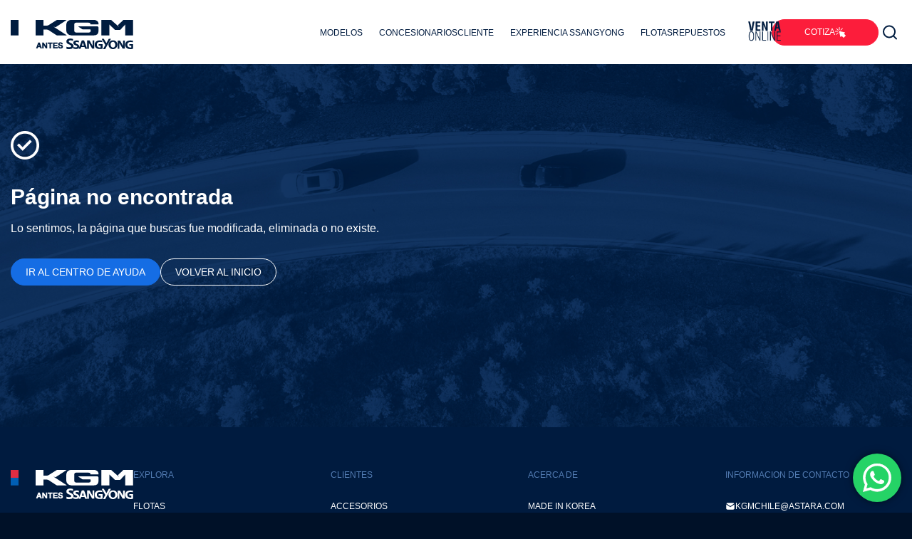

--- FILE ---
content_type: text/html; charset=UTF-8
request_url: https://www.ssangyong.cl/2024/01/22/ssangyong-comienza-su-summer-tour-con-una-serie-de-activaciones-playeras-y-urbanas/
body_size: 28231
content:
<!DOCTYPE html>
<html lang="es">

<head>

    <meta name="gtag-path" content="">

    <script>
        // init empty datalayer
        window.dataLayer = window.dataLayer || [];

        // this pushes into datalayer
        function gtag(){
            dataLayer.push(arguments);
        }

        // Google Ads Conversion Tracking
        function gtag_report_conversion(url) {
                var callback = function () {
                    if (typeof(url) != 'undefined') {
                        window.location = url;
                    }
                };
                gtag('event', 'conversion', {
                    'send_to': 'AW-16773166164/g1MtCJKdhvAZENToiL4-',
                    'event_callback': callback
                });
                return false;
            }

        // get specifc cookie?
        function getCookie(cookieName) {
            let cookies = document.cookie;
            let cookieArray = cookies.split("; ");
            for (let i = 0; i < cookieArray.length; i++) {
                let cookie = cookieArray[i];
                let [name, value] = cookie.split("=");
            
                if (name.toLowerCase() === cookieName.toLowerCase()) {
                    return decodeURIComponent(value);
                }
            }
            return null;
        }

        // setters and getters for internal GTM cookies
        function getUserGTMCookie(cname) {
            let name = cname + "=";
            let decodedCookie = decodeURIComponent(document.cookie);
            let ca = decodedCookie.split(';');
            for(let i = 0; i <ca.length; i++) {
                let c = ca[i];
                while (c.charAt(0) == ' ') {
                c = c.substring(1);
                }
                if (c.indexOf(name) == 0) {
                return c.substring(name.length, c.length);
                }
            }
            return "";
        }
        function setUserGTMCookie(cname, cvalue, exdays) {
            const d = new Date();
            d.setTime(d.getTime() + (exdays*24*60*60*1000));
            let expires = "expires="+ d.toUTCString();
            document.cookie = cname + "=" + cvalue + ";" + expires + ";path=/";
        }

        function getOperatingSystem() {
            const userAgent = navigator.userAgent || navigator.vendor || window.opera;

            if (/windows|win32/i.test(userAgent)) {
                return "windows";
            } else if (/macintosh|mac os x/i.test(userAgent)) {
                return "other";
            } else if (/linux/i.test(userAgent)) {
                return "linux";
            } else if (/android/i.test(userAgent)) {
                return "android";
            } else if (/iphone|ipad|ipod/i.test(userAgent)) {
                return "ios";
            } else {
                return "other";
            }
        }

        // get device type
        const getDeviceType = () => {
            const ua = navigator.userAgent;
            if (/(tablet|ipad|playbook|silk)|(android(?!.*mobi))/i.test(ua)) {
                return "tablet";
            }
            if (/Mobile|iP(hone|od)|Android|BlackBerry|IEMobile|Kindle|Silk-Accelerated|(hpw|web)OS|Opera M(obi|ini)/.test(ua)) {
                return "mobile";
            }
            return "desktop";
        };

        // get initial referrer url
        let thisReferrer = null; 
        let thisPrevPage = null;

        if (sessionStorage.getItem('referrer-page') && sessionStorage.getItem('referrer-page').length) {
            thisReferrer = sessionStorage.getItem('referrer-page');
        } else {
            if (document.referrer) {
                thisReferrer = document.referrer;
                sessionStorage.setItem('referrer-page', document.referrer);
            } else {
                thisReferrer = null;
                sessionStorage.setItem('referrer-page', null);
            }
        }

        if (document.referrer.length) {
            thisPrevPage = document.referrer;
        } else {
            thisPrevPage = null;
        }

        // get utm params
        const thisurl = new URL(window.location.href);

        let utmMedium = thisurl.searchParams.get("utm_medium") || sessionStorage.getItem("utm_medium");
        let utmSource = thisurl.searchParams.get("utm_source") || sessionStorage.getItem("utm_source");
        let utmCampaign = thisurl.searchParams.get("utm_campaign") || sessionStorage.getItem("utm_campaign");

        if (utmMedium) {
            sessionStorage.setItem("utm_medium", utmMedium);
        }
        if (utmSource) {
            sessionStorage.setItem("utm_source", utmSource);
        }  
        if (utmCampaign) {
            sessionStorage.setItem("utm_campaign", utmCampaign);
        }

        // get OS func
        var OSName = getOperatingSystem();

        // get user type (new? returning?)

        let gtm_user_type = 'new';
        let gtm_user_recency = '0d';

        if ( getUserGTMCookie('ssy_past_visit') ) {

            let pastVisit = new Date(getUserGTMCookie('ssy_past_visit'));
            let today = new Date();

            let Difference_In_Time = today.getTime() - pastVisit.getTime();
            let Difference_In_Days = Math.round(Difference_In_Time / (1000 * 3600 * 24));

            setUserGTMCookie('ssy_past_visit', new Date(), 365);

            // cookies found: returning user
            gtm_user_type = 'repeat';
            gtm_user_recency = Difference_In_Days + 'd';

        } else {
            setUserGTMCookie('ssy_past_visit', new Date(), 365);
            gtm_user_recency = null;
        }

        // // set page category according to path and switch
        let gtagPageCat = document.head.querySelector("[name~=gtag-path][content]")?.content || '';
        if (!gtagPageCat.length) {
            gtagPageCat = null;
        }

        // sessionstorage converts null to string?
        if (thisReferrer == 'null') {
            thisReferrer = null;
        }

        setTimeout( () => {
            // setup gtag payload
            let gtagpayload = {
                site_brand: 'ssangyong',
                site_product_condition: 'new',
                site_regional_hub: 'latam hub 1',
                site_country: 'chile',
                site_language: 'es', // agregar desde cliente
                site_type: 'main website',
                site_domain: window.location.hostname, // agregar desde cliente
                business_unit: 'distribution',
                page_category: gtagPageCat, // cambiar segun ruta
                page_title: document.title.toLowerCase(),
                page_url: window.navigation.currentEntry.url,
                user_agent: window.navigator.userAgent.toLowerCase(),
                user_name: null, // no custom client fields
                user_name_sha: null, // no custom client fields
                user_email: null, // no custom client fields
                user_email_sha: null, // no custom client fields
                user_phone: null, // no custom client fields
                user_phone_sha: null, // no custom client fields
                user_id: null, // no custom client fields
                sf_contact_id: null, // for interactive quote only
                user_id_cookie: getCookie('_ga') ? getCookie('_ga').toLowerCase() : null ,
                device_id: null, // android or iphone
                device_type: getDeviceType().toLowerCase(), // desktop, mobile, tablet, other
                operating_system: OSName.toLowerCase(), // ios, android, windows, ubuntu, linux, other
                user_business: 'b2c', // b3c, b2b
                user_type: gtm_user_type, // new, repeat
                user_recency: gtm_user_recency, // xd
                user_status: 'not logged', // logged, not logged
                browser_language: navigator.language.slice(0, 2).toLowerCase(), // language code first 2 chars for ISO
                campaign: utmCampaign, // utm campaign
                medium: utmMedium, // utm medium
                source: utmSource, // utm source
                referrer: thisReferrer, // get from client: TODO must not change in sessions
                previous_page: thisPrevPage // get from client
            }

            // send pageview event on each page load
            dataLayer.push({
                event: 'page_view',
                comp_page: gtagpayload
            });
        }, 1500)


    </script>

    <!-- Google Tag Manager -->
    <script>(function(w,d,s,l,i){w[l]=w[l]||[];w[l].push({'gtm.start':
        new Date().getTime(),event:'gtm.js'});var f=d.getElementsByTagName(s)[0],
        j=d.createElement(s),dl=l!='dataLayer'?'&l='+l:'';j.async=true;j.src=
        'https://www.googletagmanager.com/gtm.js?id='+i+dl;f.parentNode.insertBefore(j,f);
        })(window,document,'script','dataLayer', 'GTM-TF6B76V');</script>
        
    <!-- End Google Tag Manager -->

    <!-- Global site tag (gtag.js) - Google Analytics -->
        <script async src="https://www.googletagmanager.com/gtag/js?id=GTM-TF6B76V"></script>
        <script>
            window.dataLayer = window.dataLayer || [];
            function gtag(){dataLayer.push(arguments);}
            gtag('js', new Date());

            gtag('config', "GTM-TF6B76V");

            // Google Ads Conversion Tracking
            gtag('config', 'AW-16773166164');
        </script>
        
    <meta charset="UTF-8">
    <meta name="viewport" content="width=device-width, initial-scale=1, maximum-scale=1, shrink-to-fit=no, user-scalable=no">
    <meta http-equiv="X-UA-Compatible" content="IE=edge">

    <link rel="apple-touch-icon" sizes="57x57" href="https://www.kgmauto.cl/content/themes/meat-theme/dist/images/favicons/apple-icon-57x57.png">
<link rel="apple-touch-icon" sizes="60x60" href="https://www.kgmauto.cl/content/themes/meat-theme/dist/images/favicons/apple-icon-60x60.png">
<link rel="apple-touch-icon" sizes="72x72" href="https://www.kgmauto.cl/content/themes/meat-theme/dist/images/favicons/apple-icon-72x72.png">
<link rel="apple-touch-icon" sizes="76x76" href="https://www.kgmauto.cl/content/themes/meat-theme/dist/images/favicons/apple-icon-76x76.png">
<link rel="apple-touch-icon" sizes="114x114" href="https://www.kgmauto.cl/content/themes/meat-theme/dist/images/favicons/apple-icon-114x114.png">
<link rel="apple-touch-icon" sizes="120x120" href="https://www.kgmauto.cl/content/themes/meat-theme/dist/images/favicons/apple-icon-120x120.png">
<link rel="apple-touch-icon" sizes="144x144" href="https://www.kgmauto.cl/content/themes/meat-theme/dist/images/favicons/apple-icon-144x144.png">
<link rel="apple-touch-icon" sizes="152x152" href="https://www.kgmauto.cl/content/themes/meat-theme/dist/images/favicons/apple-icon-152x152.png">
<link rel="apple-touch-icon" sizes="180x180" href="https://www.kgmauto.cl/content/themes/meat-theme/dist/images/favicons/apple-icon-180x180.png">
<link rel="icon" type="image/png" sizes="192x192"  href="https://www.kgmauto.cl/content/themes/meat-theme/dist/images/favicons/android-icon-192x192.png">
<link rel="icon" type="image/png" sizes="32x32" href="https://www.kgmauto.cl/content/themes/meat-theme/dist/images/favicons/favicon-32x32.png">
<link rel="icon" type="image/png" sizes="96x96" href="https://www.kgmauto.cl/content/themes/meat-theme/dist/images/favicons/favicon-96x96.png">
<link rel="icon" type="image/png" sizes="16x16" href="https://www.kgmauto.cl/content/themes/meat-theme/dist/images/favicons/favicon-16x16.png">


<meta name="msapplication-TileImage" content="https://www.kgmauto.cl/content/themes/meat-theme/dist/images/favicons/ms-icon-144x144.png">
    <!-- Hotjar Tracking Code -->
  <script>
    (function(h,o,t,j,a,r){
      h.hj=h.hj||function(){(h.hj.q=h.hj.q||[]).push(arguments)};
      h._hjSettings={hjid:1270500,hjsv:6};
      a=o.getElementsByTagName('head')[0];
      r=o.createElement('script');r.async=1;
      r.src=t+h._hjSettings.hjid+j+h._hjSettings.hjsv;
      a.appendChild(r);
    })(window,document,'https://static.hotjar.com/c/hotjar-','.js?sv=');
  </script>
      <!-- Facebook Pixel Code -->
	<script>
	 !function(f,b,e,v,n,t,s)
	 {if(f.fbq)return;n=f.fbq=function(){n.callMethod?
	 n.callMethod.apply(n,arguments):n.queue.push(arguments)};
	 if(!f._fbq)f._fbq=n;n.push=n;n.loaded=!0;n.version='2.0';
	 n.queue=[];t=b.createElement(e);t.async=!0;
	 t.src=v;s=b.getElementsByTagName(e)[0];
	 s.parentNode.insertBefore(t,s)}(window, document,'script',
	 'https://connect.facebook.net/en_US/fbevents.js');
	 fbq('init', '229240119017908');
	 fbq('track', 'PageView');
	</script>
	<noscript><img loading="lazy" height="1" width="1" style="display:none"
	 src="https://www.facebook.com/tr?id=229240119017908&ev=PageView&noscript=1"
	/></noscript>
	<!-- End Facebook Pixel Code -->
    <link href="https://www.kgmauto.cl/content/themes/meat-theme/dist/fontawesome/css/fontawesome.css" rel="stylesheet" />
<link href="https://www.kgmauto.cl/content/themes/meat-theme/dist/fontawesome/css/brands.css" rel="stylesheet" />
<link href="https://www.kgmauto.cl/content/themes/meat-theme/dist/fontawesome/css/solid.css" rel="stylesheet" />
    <link rel="preconnect" href="https://fonts.googleapis.com">
    <link rel="preconnect" href="https://fonts.gstatic.com" crossorigin>
    <link href="https://fonts.googleapis.com/css2?family=Montserrat&display=swap" rel="stylesheet">

            <link rel="stylesheet" href="/content/themes/meat-theme/dist/css/app.css?id=5b5e844fbfc3d96882d9ab6c806076ff">
    
    
    <script type="text/javascript" src="//cdn.evgnet.com/beacon/astaramobilitysl/chile/scripts/evergage.min.js"></script>
    
    <script>
        Evergage.init({
            account: "astaramobilitysl",
            dataset: "chile"
        });
    </script>

    
    <meta name="google-site-verification" content="crEPvEQQAlzECUhwOukV5YQOAZMnvh9bXr_QwbfN1Wg" />

        <!-- OneTrust Cookies Consent Notice start -->
    <script type="text/javascript" src="https://cdn.cookielaw.org/consent/d7dcbc2c-4e15-40cf-b7c7-4657eab4d956/OtAutoBlock.js" ></script>
    <script src="https://cdn.cookielaw.org/scripttemplates/otSDKStub.js" data-document-language="true" type="text/javascript" charset="UTF-8" data-domain-script="d7dcbc2c-4e15-40cf-b7c7-4657eab4d956"></script>
    <script type="text/javascript">
    function OptanonWrapper() {
        if (document.getElementById('onetrust-pc-sdk')) {
            // Get the buttons and container
            var allowAllBtn = document.getElementById("accept-recommended-btn-handler");
            var confirmBtn = document.querySelector(".save-preference-btn-handler");
            var btnContainer = document.querySelector(".ot-btn-container");
            var containerButton = document.getElementById("ot-pc-desc");
            // Set the order you want below...
            confirmBtn.style.marginTop="40px"
            containerButton.append(confirmBtn)
            btnContainer.append(allowAllBtn)
        }
    }
    </script>
    <!-- OneTrust Cookies Consent Notice end -->
        
    <!-- load whatsapp botton-->
    

    <script type="text/javascript">
        (function(c,l,a,r,i,t,y){
            c[a]=c[a]||function(){(c[a].q=c[a].q||[]).push(arguments)};
            t=l.createElement(r);t.async=1;t.src="https://www.clarity.ms/tag/"+i;
            y=l.getElementsByTagName(r)[0];y.parentNode.insertBefore(t,y);
        })(window, document, "clarity", "script", "qcc1z12aea");
    </script>
    <meta name='robots' content='noindex, follow' />

<!-- Google Tag Manager for WordPress by gtm4wp.com -->
<script data-cfasync="false" data-pagespeed-no-defer>
	var gtm4wp_datalayer_name = "dataLayer";
	var dataLayer = dataLayer || [];
</script>
<!-- End Google Tag Manager for WordPress by gtm4wp.com -->
	<!-- This site is optimized with the Yoast SEO plugin v23.8 - https://yoast.com/wordpress/plugins/seo/ -->
	<title>Page not found - Ssangyong</title>
	<meta property="og:locale" content="en_US" />
	<meta property="og:title" content="Page not found - Ssangyong" />
	<meta property="og:site_name" content="Ssangyong" />
	<script type="application/ld+json" class="yoast-schema-graph">{"@context":"https://schema.org","@graph":[{"@type":"WebSite","@id":"https://www.kgmauto.cl/#website","url":"https://www.kgmauto.cl/","name":"Ssangyong","description":"","publisher":{"@id":"https://www.kgmauto.cl/#organization"},"potentialAction":[{"@type":"SearchAction","target":{"@type":"EntryPoint","urlTemplate":"https://www.kgmauto.cl/?s={search_term_string}"},"query-input":{"@type":"PropertyValueSpecification","valueRequired":true,"valueName":"search_term_string"}}],"inLanguage":"en-US"},{"@type":"Organization","@id":"https://www.kgmauto.cl/#organization","name":"Ssangyong","url":"https://www.kgmauto.cl/","logo":{"@type":"ImageObject","inLanguage":"en-US","@id":"https://www.kgmauto.cl/#/schema/logo/image/","url":"https://www.kgmauto.cl/content/uploads/2025/09/KGM-antes-SsYg-180x41-1.png","contentUrl":"https://www.kgmauto.cl/content/uploads/2025/09/KGM-antes-SsYg-180x41-1.png","width":172,"height":41,"caption":"Ssangyong"},"image":{"@id":"https://www.kgmauto.cl/#/schema/logo/image/"}}]}</script>
	<!-- / Yoast SEO plugin. -->


<link rel='dns-prefetch' href='//www.kgmauto.cl' />
<link rel="alternate" type="application/rss+xml" title="Ssangyong &raquo; Feed" href="https://www.kgmauto.cl/feed/" />
<link rel="alternate" type="application/rss+xml" title="Ssangyong &raquo; Comments Feed" href="https://www.kgmauto.cl/comments/feed/" />
<script type="text/javascript">
/* <![CDATA[ */
window._wpemojiSettings = {"baseUrl":"https:\/\/s.w.org\/images\/core\/emoji\/15.0.3\/72x72\/","ext":".png","svgUrl":"https:\/\/s.w.org\/images\/core\/emoji\/15.0.3\/svg\/","svgExt":".svg","source":{"wpemoji":"https:\/\/www.kgmauto.cl\/cms\/wp-includes\/js\/wp-emoji.js?ver=6.6.2","twemoji":"https:\/\/www.kgmauto.cl\/cms\/wp-includes\/js\/twemoji.js?ver=6.6.2"}};
/**
 * @output wp-includes/js/wp-emoji-loader.js
 */

/**
 * Emoji Settings as exported in PHP via _print_emoji_detection_script().
 * @typedef WPEmojiSettings
 * @type {object}
 * @property {?object} source
 * @property {?string} source.concatemoji
 * @property {?string} source.twemoji
 * @property {?string} source.wpemoji
 * @property {?boolean} DOMReady
 * @property {?Function} readyCallback
 */

/**
 * Support tests.
 * @typedef SupportTests
 * @type {object}
 * @property {?boolean} flag
 * @property {?boolean} emoji
 */

/**
 * IIFE to detect emoji support and load Twemoji if needed.
 *
 * @param {Window} window
 * @param {Document} document
 * @param {WPEmojiSettings} settings
 */
( function wpEmojiLoader( window, document, settings ) {
	if ( typeof Promise === 'undefined' ) {
		return;
	}

	var sessionStorageKey = 'wpEmojiSettingsSupports';
	var tests = [ 'flag', 'emoji' ];

	/**
	 * Checks whether the browser supports offloading to a Worker.
	 *
	 * @since 6.3.0
	 *
	 * @private
	 *
	 * @returns {boolean}
	 */
	function supportsWorkerOffloading() {
		return (
			typeof Worker !== 'undefined' &&
			typeof OffscreenCanvas !== 'undefined' &&
			typeof URL !== 'undefined' &&
			URL.createObjectURL &&
			typeof Blob !== 'undefined'
		);
	}

	/**
	 * @typedef SessionSupportTests
	 * @type {object}
	 * @property {number} timestamp
	 * @property {SupportTests} supportTests
	 */

	/**
	 * Get support tests from session.
	 *
	 * @since 6.3.0
	 *
	 * @private
	 *
	 * @returns {?SupportTests} Support tests, or null if not set or older than 1 week.
	 */
	function getSessionSupportTests() {
		try {
			/** @type {SessionSupportTests} */
			var item = JSON.parse(
				sessionStorage.getItem( sessionStorageKey )
			);
			if (
				typeof item === 'object' &&
				typeof item.timestamp === 'number' &&
				new Date().valueOf() < item.timestamp + 604800 && // Note: Number is a week in seconds.
				typeof item.supportTests === 'object'
			) {
				return item.supportTests;
			}
		} catch ( e ) {}
		return null;
	}

	/**
	 * Persist the supports in session storage.
	 *
	 * @since 6.3.0
	 *
	 * @private
	 *
	 * @param {SupportTests} supportTests Support tests.
	 */
	function setSessionSupportTests( supportTests ) {
		try {
			/** @type {SessionSupportTests} */
			var item = {
				supportTests: supportTests,
				timestamp: new Date().valueOf()
			};

			sessionStorage.setItem(
				sessionStorageKey,
				JSON.stringify( item )
			);
		} catch ( e ) {}
	}

	/**
	 * Checks if two sets of Emoji characters render the same visually.
	 *
	 * This function may be serialized to run in a Worker. Therefore, it cannot refer to variables from the containing
	 * scope. Everything must be passed by parameters.
	 *
	 * @since 4.9.0
	 *
	 * @private
	 *
	 * @param {CanvasRenderingContext2D} context 2D Context.
	 * @param {string} set1 Set of Emoji to test.
	 * @param {string} set2 Set of Emoji to test.
	 *
	 * @return {boolean} True if the two sets render the same.
	 */
	function emojiSetsRenderIdentically( context, set1, set2 ) {
		// Cleanup from previous test.
		context.clearRect( 0, 0, context.canvas.width, context.canvas.height );
		context.fillText( set1, 0, 0 );
		var rendered1 = new Uint32Array(
			context.getImageData(
				0,
				0,
				context.canvas.width,
				context.canvas.height
			).data
		);

		// Cleanup from previous test.
		context.clearRect( 0, 0, context.canvas.width, context.canvas.height );
		context.fillText( set2, 0, 0 );
		var rendered2 = new Uint32Array(
			context.getImageData(
				0,
				0,
				context.canvas.width,
				context.canvas.height
			).data
		);

		return rendered1.every( function ( rendered2Data, index ) {
			return rendered2Data === rendered2[ index ];
		} );
	}

	/**
	 * Determines if the browser properly renders Emoji that Twemoji can supplement.
	 *
	 * This function may be serialized to run in a Worker. Therefore, it cannot refer to variables from the containing
	 * scope. Everything must be passed by parameters.
	 *
	 * @since 4.2.0
	 *
	 * @private
	 *
	 * @param {CanvasRenderingContext2D} context 2D Context.
	 * @param {string} type Whether to test for support of "flag" or "emoji".
	 * @param {Function} emojiSetsRenderIdentically Reference to emojiSetsRenderIdentically function, needed due to minification.
	 *
	 * @return {boolean} True if the browser can render emoji, false if it cannot.
	 */
	function browserSupportsEmoji( context, type, emojiSetsRenderIdentically ) {
		var isIdentical;

		switch ( type ) {
			case 'flag':
				/*
				 * Test for Transgender flag compatibility. Added in Unicode 13.
				 *
				 * To test for support, we try to render it, and compare the rendering to how it would look if
				 * the browser doesn't render it correctly (white flag emoji + transgender symbol).
				 */
				isIdentical = emojiSetsRenderIdentically(
					context,
					'\uD83C\uDFF3\uFE0F\u200D\u26A7\uFE0F', // as a zero-width joiner sequence
					'\uD83C\uDFF3\uFE0F\u200B\u26A7\uFE0F' // separated by a zero-width space
				);

				if ( isIdentical ) {
					return false;
				}

				/*
				 * Test for UN flag compatibility. This is the least supported of the letter locale flags,
				 * so gives us an easy test for full support.
				 *
				 * To test for support, we try to render it, and compare the rendering to how it would look if
				 * the browser doesn't render it correctly ([U] + [N]).
				 */
				isIdentical = emojiSetsRenderIdentically(
					context,
					'\uD83C\uDDFA\uD83C\uDDF3', // as the sequence of two code points
					'\uD83C\uDDFA\u200B\uD83C\uDDF3' // as the two code points separated by a zero-width space
				);

				if ( isIdentical ) {
					return false;
				}

				/*
				 * Test for English flag compatibility. England is a country in the United Kingdom, it
				 * does not have a two letter locale code but rather a five letter sub-division code.
				 *
				 * To test for support, we try to render it, and compare the rendering to how it would look if
				 * the browser doesn't render it correctly (black flag emoji + [G] + [B] + [E] + [N] + [G]).
				 */
				isIdentical = emojiSetsRenderIdentically(
					context,
					// as the flag sequence
					'\uD83C\uDFF4\uDB40\uDC67\uDB40\uDC62\uDB40\uDC65\uDB40\uDC6E\uDB40\uDC67\uDB40\uDC7F',
					// with each code point separated by a zero-width space
					'\uD83C\uDFF4\u200B\uDB40\uDC67\u200B\uDB40\uDC62\u200B\uDB40\uDC65\u200B\uDB40\uDC6E\u200B\uDB40\uDC67\u200B\uDB40\uDC7F'
				);

				return ! isIdentical;
			case 'emoji':
				/*
				 * Four and twenty blackbirds baked in a pie.
				 *
				 * To test for Emoji 15.0 support, try to render a new emoji: Blackbird.
				 *
				 * The Blackbird is a ZWJ sequence combining 🐦 Bird and ⬛ large black square.,
				 *
				 * 0x1F426 (\uD83D\uDC26) == Bird
				 * 0x200D == Zero-Width Joiner (ZWJ) that links the code points for the new emoji or
				 * 0x200B == Zero-Width Space (ZWS) that is rendered for clients not supporting the new emoji.
				 * 0x2B1B == Large Black Square
				 *
				 * When updating this test for future Emoji releases, ensure that individual emoji that make up the
				 * sequence come from older emoji standards.
				 */
				isIdentical = emojiSetsRenderIdentically(
					context,
					'\uD83D\uDC26\u200D\u2B1B', // as the zero-width joiner sequence
					'\uD83D\uDC26\u200B\u2B1B' // separated by a zero-width space
				);

				return ! isIdentical;
		}

		return false;
	}

	/**
	 * Checks emoji support tests.
	 *
	 * This function may be serialized to run in a Worker. Therefore, it cannot refer to variables from the containing
	 * scope. Everything must be passed by parameters.
	 *
	 * @since 6.3.0
	 *
	 * @private
	 *
	 * @param {string[]} tests Tests.
	 * @param {Function} browserSupportsEmoji Reference to browserSupportsEmoji function, needed due to minification.
	 * @param {Function} emojiSetsRenderIdentically Reference to emojiSetsRenderIdentically function, needed due to minification.
	 *
	 * @return {SupportTests} Support tests.
	 */
	function testEmojiSupports( tests, browserSupportsEmoji, emojiSetsRenderIdentically ) {
		var canvas;
		if (
			typeof WorkerGlobalScope !== 'undefined' &&
			self instanceof WorkerGlobalScope
		) {
			canvas = new OffscreenCanvas( 300, 150 ); // Dimensions are default for HTMLCanvasElement.
		} else {
			canvas = document.createElement( 'canvas' );
		}

		var context = canvas.getContext( '2d', { willReadFrequently: true } );

		/*
		 * Chrome on OS X added native emoji rendering in M41. Unfortunately,
		 * it doesn't work when the font is bolder than 500 weight. So, we
		 * check for bold rendering support to avoid invisible emoji in Chrome.
		 */
		context.textBaseline = 'top';
		context.font = '600 32px Arial';

		var supports = {};
		tests.forEach( function ( test ) {
			supports[ test ] = browserSupportsEmoji( context, test, emojiSetsRenderIdentically );
		} );
		return supports;
	}

	/**
	 * Adds a script to the head of the document.
	 *
	 * @ignore
	 *
	 * @since 4.2.0
	 *
	 * @param {string} src The url where the script is located.
	 *
	 * @return {void}
	 */
	function addScript( src ) {
		var script = document.createElement( 'script' );
		script.src = src;
		script.defer = true;
		document.head.appendChild( script );
	}

	settings.supports = {
		everything: true,
		everythingExceptFlag: true
	};

	// Create a promise for DOMContentLoaded since the worker logic may finish after the event has fired.
	var domReadyPromise = new Promise( function ( resolve ) {
		document.addEventListener( 'DOMContentLoaded', resolve, {
			once: true
		} );
	} );

	// Obtain the emoji support from the browser, asynchronously when possible.
	new Promise( function ( resolve ) {
		var supportTests = getSessionSupportTests();
		if ( supportTests ) {
			resolve( supportTests );
			return;
		}

		if ( supportsWorkerOffloading() ) {
			try {
				// Note that the functions are being passed as arguments due to minification.
				var workerScript =
					'postMessage(' +
					testEmojiSupports.toString() +
					'(' +
					[
						JSON.stringify( tests ),
						browserSupportsEmoji.toString(),
						emojiSetsRenderIdentically.toString()
					].join( ',' ) +
					'));';
				var blob = new Blob( [ workerScript ], {
					type: 'text/javascript'
				} );
				var worker = new Worker( URL.createObjectURL( blob ), { name: 'wpTestEmojiSupports' } );
				worker.onmessage = function ( event ) {
					supportTests = event.data;
					setSessionSupportTests( supportTests );
					worker.terminate();
					resolve( supportTests );
				};
				return;
			} catch ( e ) {}
		}

		supportTests = testEmojiSupports( tests, browserSupportsEmoji, emojiSetsRenderIdentically );
		setSessionSupportTests( supportTests );
		resolve( supportTests );
	} )
		// Once the browser emoji support has been obtained from the session, finalize the settings.
		.then( function ( supportTests ) {
			/*
			 * Tests the browser support for flag emojis and other emojis, and adjusts the
			 * support settings accordingly.
			 */
			for ( var test in supportTests ) {
				settings.supports[ test ] = supportTests[ test ];

				settings.supports.everything =
					settings.supports.everything && settings.supports[ test ];

				if ( 'flag' !== test ) {
					settings.supports.everythingExceptFlag =
						settings.supports.everythingExceptFlag &&
						settings.supports[ test ];
				}
			}

			settings.supports.everythingExceptFlag =
				settings.supports.everythingExceptFlag &&
				! settings.supports.flag;

			// Sets DOMReady to false and assigns a ready function to settings.
			settings.DOMReady = false;
			settings.readyCallback = function () {
				settings.DOMReady = true;
			};
		} )
		.then( function () {
			return domReadyPromise;
		} )
		.then( function () {
			// When the browser can not render everything we need to load a polyfill.
			if ( ! settings.supports.everything ) {
				settings.readyCallback();

				var src = settings.source || {};

				if ( src.concatemoji ) {
					addScript( src.concatemoji );
				} else if ( src.wpemoji && src.twemoji ) {
					addScript( src.twemoji );
					addScript( src.wpemoji );
				}
			}
		} );
} )( window, document, window._wpemojiSettings );

/* ]]> */
</script>
<link rel='stylesheet' id='ht_ctc_main_css-css' href='https://www.kgmauto.cl/content/plugins/click-to-chat-for-whatsapp/new/inc/assets/css/main.css?ver=4.23' type='text/css' media='all' />
<style id='wp-emoji-styles-inline-css' type='text/css'>

	img.wp-smiley, img.emoji {
		display: inline !important;
		border: none !important;
		box-shadow: none !important;
		height: 1em !important;
		width: 1em !important;
		margin: 0 0.07em !important;
		vertical-align: -0.1em !important;
		background: none !important;
		padding: 0 !important;
	}
</style>
<link rel='stylesheet' id='wp-block-library-css' href='https://www.kgmauto.cl/cms/wp-includes/css/dist/block-library/style.css?ver=6.6.2' type='text/css' media='all' />
<style id='classic-theme-styles-inline-css' type='text/css'>
/**
 * These rules are needed for backwards compatibility.
 * They should match the button element rules in the base theme.json file.
 */
.wp-block-button__link {
	color: #ffffff;
	background-color: #32373c;
	border-radius: 9999px; /* 100% causes an oval, but any explicit but really high value retains the pill shape. */

	/* This needs a low specificity so it won't override the rules from the button element if defined in theme.json. */
	box-shadow: none;
	text-decoration: none;

	/* The extra 2px are added to size solids the same as the outline versions.*/
	padding: calc(0.667em + 2px) calc(1.333em + 2px);

	font-size: 1.125em;
}

.wp-block-file__button {
	background: #32373c;
	color: #ffffff;
	text-decoration: none;
}

</style>
<style id='global-styles-inline-css' type='text/css'>
:root{--wp--preset--aspect-ratio--square: 1;--wp--preset--aspect-ratio--4-3: 4/3;--wp--preset--aspect-ratio--3-4: 3/4;--wp--preset--aspect-ratio--3-2: 3/2;--wp--preset--aspect-ratio--2-3: 2/3;--wp--preset--aspect-ratio--16-9: 16/9;--wp--preset--aspect-ratio--9-16: 9/16;--wp--preset--color--black: #000000;--wp--preset--color--cyan-bluish-gray: #abb8c3;--wp--preset--color--white: #ffffff;--wp--preset--color--pale-pink: #f78da7;--wp--preset--color--vivid-red: #cf2e2e;--wp--preset--color--luminous-vivid-orange: #ff6900;--wp--preset--color--luminous-vivid-amber: #fcb900;--wp--preset--color--light-green-cyan: #7bdcb5;--wp--preset--color--vivid-green-cyan: #00d084;--wp--preset--color--pale-cyan-blue: #8ed1fc;--wp--preset--color--vivid-cyan-blue: #0693e3;--wp--preset--color--vivid-purple: #9b51e0;--wp--preset--gradient--vivid-cyan-blue-to-vivid-purple: linear-gradient(135deg,rgba(6,147,227,1) 0%,rgb(155,81,224) 100%);--wp--preset--gradient--light-green-cyan-to-vivid-green-cyan: linear-gradient(135deg,rgb(122,220,180) 0%,rgb(0,208,130) 100%);--wp--preset--gradient--luminous-vivid-amber-to-luminous-vivid-orange: linear-gradient(135deg,rgba(252,185,0,1) 0%,rgba(255,105,0,1) 100%);--wp--preset--gradient--luminous-vivid-orange-to-vivid-red: linear-gradient(135deg,rgba(255,105,0,1) 0%,rgb(207,46,46) 100%);--wp--preset--gradient--very-light-gray-to-cyan-bluish-gray: linear-gradient(135deg,rgb(238,238,238) 0%,rgb(169,184,195) 100%);--wp--preset--gradient--cool-to-warm-spectrum: linear-gradient(135deg,rgb(74,234,220) 0%,rgb(151,120,209) 20%,rgb(207,42,186) 40%,rgb(238,44,130) 60%,rgb(251,105,98) 80%,rgb(254,248,76) 100%);--wp--preset--gradient--blush-light-purple: linear-gradient(135deg,rgb(255,206,236) 0%,rgb(152,150,240) 100%);--wp--preset--gradient--blush-bordeaux: linear-gradient(135deg,rgb(254,205,165) 0%,rgb(254,45,45) 50%,rgb(107,0,62) 100%);--wp--preset--gradient--luminous-dusk: linear-gradient(135deg,rgb(255,203,112) 0%,rgb(199,81,192) 50%,rgb(65,88,208) 100%);--wp--preset--gradient--pale-ocean: linear-gradient(135deg,rgb(255,245,203) 0%,rgb(182,227,212) 50%,rgb(51,167,181) 100%);--wp--preset--gradient--electric-grass: linear-gradient(135deg,rgb(202,248,128) 0%,rgb(113,206,126) 100%);--wp--preset--gradient--midnight: linear-gradient(135deg,rgb(2,3,129) 0%,rgb(40,116,252) 100%);--wp--preset--font-size--small: 13px;--wp--preset--font-size--medium: 20px;--wp--preset--font-size--large: 36px;--wp--preset--font-size--x-large: 42px;--wp--preset--spacing--20: 0.44rem;--wp--preset--spacing--30: 0.67rem;--wp--preset--spacing--40: 1rem;--wp--preset--spacing--50: 1.5rem;--wp--preset--spacing--60: 2.25rem;--wp--preset--spacing--70: 3.38rem;--wp--preset--spacing--80: 5.06rem;--wp--preset--shadow--natural: 6px 6px 9px rgba(0, 0, 0, 0.2);--wp--preset--shadow--deep: 12px 12px 50px rgba(0, 0, 0, 0.4);--wp--preset--shadow--sharp: 6px 6px 0px rgba(0, 0, 0, 0.2);--wp--preset--shadow--outlined: 6px 6px 0px -3px rgba(255, 255, 255, 1), 6px 6px rgba(0, 0, 0, 1);--wp--preset--shadow--crisp: 6px 6px 0px rgba(0, 0, 0, 1);}:where(.is-layout-flex){gap: 0.5em;}:where(.is-layout-grid){gap: 0.5em;}body .is-layout-flex{display: flex;}.is-layout-flex{flex-wrap: wrap;align-items: center;}.is-layout-flex > :is(*, div){margin: 0;}body .is-layout-grid{display: grid;}.is-layout-grid > :is(*, div){margin: 0;}:where(.wp-block-columns.is-layout-flex){gap: 2em;}:where(.wp-block-columns.is-layout-grid){gap: 2em;}:where(.wp-block-post-template.is-layout-flex){gap: 1.25em;}:where(.wp-block-post-template.is-layout-grid){gap: 1.25em;}.has-black-color{color: var(--wp--preset--color--black) !important;}.has-cyan-bluish-gray-color{color: var(--wp--preset--color--cyan-bluish-gray) !important;}.has-white-color{color: var(--wp--preset--color--white) !important;}.has-pale-pink-color{color: var(--wp--preset--color--pale-pink) !important;}.has-vivid-red-color{color: var(--wp--preset--color--vivid-red) !important;}.has-luminous-vivid-orange-color{color: var(--wp--preset--color--luminous-vivid-orange) !important;}.has-luminous-vivid-amber-color{color: var(--wp--preset--color--luminous-vivid-amber) !important;}.has-light-green-cyan-color{color: var(--wp--preset--color--light-green-cyan) !important;}.has-vivid-green-cyan-color{color: var(--wp--preset--color--vivid-green-cyan) !important;}.has-pale-cyan-blue-color{color: var(--wp--preset--color--pale-cyan-blue) !important;}.has-vivid-cyan-blue-color{color: var(--wp--preset--color--vivid-cyan-blue) !important;}.has-vivid-purple-color{color: var(--wp--preset--color--vivid-purple) !important;}.has-black-background-color{background-color: var(--wp--preset--color--black) !important;}.has-cyan-bluish-gray-background-color{background-color: var(--wp--preset--color--cyan-bluish-gray) !important;}.has-white-background-color{background-color: var(--wp--preset--color--white) !important;}.has-pale-pink-background-color{background-color: var(--wp--preset--color--pale-pink) !important;}.has-vivid-red-background-color{background-color: var(--wp--preset--color--vivid-red) !important;}.has-luminous-vivid-orange-background-color{background-color: var(--wp--preset--color--luminous-vivid-orange) !important;}.has-luminous-vivid-amber-background-color{background-color: var(--wp--preset--color--luminous-vivid-amber) !important;}.has-light-green-cyan-background-color{background-color: var(--wp--preset--color--light-green-cyan) !important;}.has-vivid-green-cyan-background-color{background-color: var(--wp--preset--color--vivid-green-cyan) !important;}.has-pale-cyan-blue-background-color{background-color: var(--wp--preset--color--pale-cyan-blue) !important;}.has-vivid-cyan-blue-background-color{background-color: var(--wp--preset--color--vivid-cyan-blue) !important;}.has-vivid-purple-background-color{background-color: var(--wp--preset--color--vivid-purple) !important;}.has-black-border-color{border-color: var(--wp--preset--color--black) !important;}.has-cyan-bluish-gray-border-color{border-color: var(--wp--preset--color--cyan-bluish-gray) !important;}.has-white-border-color{border-color: var(--wp--preset--color--white) !important;}.has-pale-pink-border-color{border-color: var(--wp--preset--color--pale-pink) !important;}.has-vivid-red-border-color{border-color: var(--wp--preset--color--vivid-red) !important;}.has-luminous-vivid-orange-border-color{border-color: var(--wp--preset--color--luminous-vivid-orange) !important;}.has-luminous-vivid-amber-border-color{border-color: var(--wp--preset--color--luminous-vivid-amber) !important;}.has-light-green-cyan-border-color{border-color: var(--wp--preset--color--light-green-cyan) !important;}.has-vivid-green-cyan-border-color{border-color: var(--wp--preset--color--vivid-green-cyan) !important;}.has-pale-cyan-blue-border-color{border-color: var(--wp--preset--color--pale-cyan-blue) !important;}.has-vivid-cyan-blue-border-color{border-color: var(--wp--preset--color--vivid-cyan-blue) !important;}.has-vivid-purple-border-color{border-color: var(--wp--preset--color--vivid-purple) !important;}.has-vivid-cyan-blue-to-vivid-purple-gradient-background{background: var(--wp--preset--gradient--vivid-cyan-blue-to-vivid-purple) !important;}.has-light-green-cyan-to-vivid-green-cyan-gradient-background{background: var(--wp--preset--gradient--light-green-cyan-to-vivid-green-cyan) !important;}.has-luminous-vivid-amber-to-luminous-vivid-orange-gradient-background{background: var(--wp--preset--gradient--luminous-vivid-amber-to-luminous-vivid-orange) !important;}.has-luminous-vivid-orange-to-vivid-red-gradient-background{background: var(--wp--preset--gradient--luminous-vivid-orange-to-vivid-red) !important;}.has-very-light-gray-to-cyan-bluish-gray-gradient-background{background: var(--wp--preset--gradient--very-light-gray-to-cyan-bluish-gray) !important;}.has-cool-to-warm-spectrum-gradient-background{background: var(--wp--preset--gradient--cool-to-warm-spectrum) !important;}.has-blush-light-purple-gradient-background{background: var(--wp--preset--gradient--blush-light-purple) !important;}.has-blush-bordeaux-gradient-background{background: var(--wp--preset--gradient--blush-bordeaux) !important;}.has-luminous-dusk-gradient-background{background: var(--wp--preset--gradient--luminous-dusk) !important;}.has-pale-ocean-gradient-background{background: var(--wp--preset--gradient--pale-ocean) !important;}.has-electric-grass-gradient-background{background: var(--wp--preset--gradient--electric-grass) !important;}.has-midnight-gradient-background{background: var(--wp--preset--gradient--midnight) !important;}.has-small-font-size{font-size: var(--wp--preset--font-size--small) !important;}.has-medium-font-size{font-size: var(--wp--preset--font-size--medium) !important;}.has-large-font-size{font-size: var(--wp--preset--font-size--large) !important;}.has-x-large-font-size{font-size: var(--wp--preset--font-size--x-large) !important;}
:where(.wp-block-post-template.is-layout-flex){gap: 1.25em;}:where(.wp-block-post-template.is-layout-grid){gap: 1.25em;}
:where(.wp-block-columns.is-layout-flex){gap: 2em;}:where(.wp-block-columns.is-layout-grid){gap: 2em;}
:root :where(.wp-block-pullquote){font-size: 1.5em;line-height: 1.6;}
</style>
<script type="text/javascript" src="https://www.kgmauto.cl/cms/wp-includes/js/jquery/jquery.js?ver=3.7.1" id="jquery-core-js"></script>
<script type="text/javascript" src="https://www.kgmauto.cl/cms/wp-includes/js/jquery/jquery-migrate.js?ver=3.4.1" id="jquery-migrate-js"></script>
<link rel="https://api.w.org/" href="https://www.kgmauto.cl/wp-json/" /><link rel="EditURI" type="application/rsd+xml" title="RSD" href="https://www.kgmauto.cl/cms/xmlrpc.php?rsd" />
<meta name="generator" content="WordPress 6.6.2" />
<script type="text/javascript">
/* <![CDATA[ */
var themosis = {
ajaxurl: "https:\/\/www.kgmauto.cl\/cms\/wp-admin\/admin-ajax.php",
};
/* ]]> */
</script><meta name="csrf-token" content="YlQz6GvBQRoivUFNctpSudPEU8svH0SHqnshSEgx">
<!-- Google Tag Manager for WordPress by gtm4wp.com -->
<!-- GTM Container placement set to footer -->
<script data-cfasync="false" data-pagespeed-no-defer>
	var dataLayer_content = {"pagePostType":"404-error"};
	dataLayer.push( dataLayer_content );
</script>
<script data-cfasync="false" data-pagespeed-no-defer>
(function(w,d,s,l,i){w[l]=w[l]||[];w[l].push({'gtm.start':
new Date().getTime(),event:'gtm.js'});var f=d.getElementsByTagName(s)[0],
j=d.createElement(s),dl=l!='dataLayer'?'&l='+l:'';j.async=true;j.src=
'//www.googletagmanager.com/gtm.js?id='+i+dl;f.parentNode.insertBefore(j,f);
})(window,document,'script','dataLayer','GTM-K4TN398');
</script>
<!-- End Google Tag Manager for WordPress by gtm4wp.com -->		<style type="text/css" id="wp-custom-css">
			header .container{
	max-width: 1440px;
}

div#footer-app-stores img {
	width:88%;
}

div#footer-app-stores .sitemap-section-title{
	margin-bottom:1rem;
	margin-top:1rem;
}

@media (max-width: 64.0525em) {
	div#footer-app-stores img {
	  width:64%;
  }
}		</style>
		</head>

<body class="error404 wp-custom-logo body hfeed">
    <!-- Google Tag Manager (noscript) -->
    <noscript><iframe src="https://www.googletagmanager.com/ns.html?id=GTM-TF6B76V"
    height="0" width="0" style="display:none;visibility:hidden"></iframe></noscript>
    <!-- End Google Tag Manager (noscript) -->


    
    
    <!-- modal kgm inline -->
     
    <div id="app" class="site wrapper">
        <div class="site__header">
            <!-- COD REF 2 -->
<div id="header-cascaded-safeguard"></div>

<header class="header header--default">
    <div class="container">

                <h1>
            <a href="/" class="main-logo" title="main url">
                <img loading="lazy" src="https://www.kgmauto.cl/content/uploads/2025/09/KGM-antes-SsYg-180x41-1.png" alt="Ssangyong" title="Ssangyong">
                <span class="sr-only">SsangYong</span>
            </a>
        </h1>
        
        <div class="site-nav" role="navigation">
            <ul class="nav-links">
                                    <li  class="with-dropdown" >
                        <a href="http://www.kgmauto.cl/modelos" title="Modelos"
                                                         data-dropdown="models" >
                            Modelos
                                                            <i class="fa fa-angle-down"></i>
                                                    </a>
                    </li>
                                    <li >
                        <a href="http://www.kgmauto.cl/concesionarios/" title="Concesionarios"
                             data-gta-link="dealer_locator_click" data-gta-position="top menu"                              data-dropdown="" >
                            Concesionarios
                                                    </a>
                    </li>
                                    <li  class="with-dropdown" >
                        <a href="http://www.kgmauto.cl/cliente" title="Cliente"
                                                         data-dropdown="customer" >
                            Cliente
                                                            <i class="fa fa-angle-down"></i>
                                                    </a>
                    </li>
                                    <li  class="with-dropdown" >
                        <a href="http://www.kgmauto.cl/experiencia" title="Experiencia Ssangyong"
                                                         data-dropdown="experience" >
                            Experiencia Ssangyong
                                                            <i class="fa fa-angle-down"></i>
                                                    </a>
                    </li>
                                    <li >
                        <a href="http://www.kgmauto.cl/flotas" title="Flotas"
                                                         data-dropdown="" >
                            Flotas
                                                    </a>
                    </li>
                                    <li >
                        <a href="https://tienda.repuestosexpress.cl/SSANGYONG.html" title="Repuestos"
                                                         data-dropdown="" >
                            Repuestos
                                                    </a>
                    </li>
                            </ul>
            <div class="nav-buttons">
                                    <a href="https://store.ssangyong.cl/" title="Venta Online" target="_blank" style="background-color: transparent; margin-right: -15px;">
                        <img width="50" src="https://www.kgmauto.cl/content/themes/meat-theme/dist/images/icons/boton-venta-online.png" alt="Venta Online" title="Venta Online">
                    </a>
                                                    <a class="ssy_btn ssy-cyber"
                        data-gta-link="offer_request_click" 
                        data-gta-type="car" 
                        data-gta-position="top menu"
                        title="Cotiza"
                        href="http://www.kgmauto.cl/cotiza-tu-kgm/">
                        Cotiza
                        <img src="https://www.kgmauto.cl/content/themes/meat-theme/dist/images/icons/venta-online-btn-icon.svg" alt="Cotiza" title="Cotiza">
                    </a>
                                <div class="search-field" style="display: none;">
                    <form action="/resultados-de-busqueda">
                        <input name="search" type="text" placeholder="Escribe aquí lo que estás buscando">
                        <button class="search-submit-btn" type="submit">
                            <img loading="lazy" src="https://www.kgmauto.cl/content/themes/meat-theme/dist/images/icons/icon-search-white.svg" alt="icon search" title="icon search"/>
                        </button>
                    </form>
                </div>
                <button class="btn-search">
                    <img loading="lazy" class="btn-search_searchicon"
                        src="https://www.kgmauto.cl/content/themes/meat-theme/dist/images/icons/icon-search-white.svg">
                    <img loading="lazy" class="btn-search_closeicon" style="display: none;"
                        src="https://www.kgmauto.cl/content/themes/meat-theme/dist/images/icons/icon-close.svg">
                </button>
            </div>
        </div>

        <div class="site-nav_mobile">
            <a href="#" id="mobileModelsLink" title="Modelos">Modelos</a>
            <span class="separator"></span>
            <button type="button" class="mobile-menu-toggle" @click.prevent="mobileMenuToggle">
                <img loading="lazy" src="https://www.kgmauto.cl/content/themes/meat-theme/dist/images/icons/burger-icon.svg" v-if="!mobileMenu">
                <svg xmlns="http://www.w3.org/2000/svg" width="12" height="13" viewBox="0 0 12 13" fill="none"
                    v-else>
                    <path fill-rule="evenodd" clip-rule="evenodd"
                        d="M6.01001 7.33172L10.6192 11.9409C10.7729 12.0893 10.9787 12.1714 11.1923 12.1696C11.4059 12.1677 11.6103 12.082 11.7614 11.931C11.9124 11.7799 11.9981 11.5755 12 11.3619C12.0018 11.1483 11.9197 10.9425 11.7713 10.7888L7.1621 6.17962L11.7713 1.57044C11.9197 1.41678 12.0018 1.21096 12 0.997331C11.9981 0.7837 11.9124 0.579344 11.7614 0.428278C11.6103 0.277213 11.4059 0.191523 11.1923 0.189667C10.9787 0.187811 10.7729 0.269935 10.6192 0.418353L6.01001 5.02753L1.40083 0.418353C1.24647 0.273604 1.04185 0.194588 0.83027 0.198024C0.618687 0.201459 0.416741 0.287078 0.267163 0.436762C0.117584 0.586446 0.0321085 0.788453 0.0288224 1.00004C0.0255364 1.21162 0.104697 1.41619 0.249556 1.57044L4.85792 6.17962L0.248741 10.7888C0.170922 10.864 0.108851 10.9539 0.066149 11.0533C0.0234475 11.1527 0.000970864 11.2596 3.07635e-05 11.3678C-0.000909337 11.476 0.0197057 11.5833 0.0606733 11.6834C0.101641 11.7835 0.16214 11.8745 0.238642 11.951C0.315143 12.0275 0.406114 12.088 0.506247 12.129C0.60638 12.1699 0.713669 12.1905 0.821854 12.1896C0.930039 12.1887 1.03695 12.1662 1.13636 12.1235C1.23577 12.0808 1.32567 12.0187 1.40083 11.9409L6.01001 7.33172Z"
                        fill="#051B3D" />
                </svg>
            </button>
        </div>

    </div>

    
    <div class="header-cascaded">

        
        <div class="header cascaded_cascadeMenu menu-models" data-cascade-menu="models">
            <div class="container container-super">
                <div class="menu-models_holder">
                    <div class="models-list">
                        <ul>
                                                                                            <li data-hover-model="actyon">
                                    <a href="https://www.kgmauto.cl/modelos/actyon/"
                                       data-gta-link="car_configuration_click"
                                       data-gta-type="car"
                                       data-gta-position="top menu"
                                    >
                                        <img loading="lazy" class="car-logo" src="https://www.kgmauto.cl/content/uploads/2025/09/Logo-ACTYON-Corea-Store-negro.png" alt="Actyon">
                                        <img loading="lazy" class="car-model" src="https://www.kgmauto.cl/content/uploads/2025/09/ACTYON-800X400.png" alt="Actyon">
                                                                                    <div class="price-online-container">
                                                <p>PRECIO ONLINE DESDE:</p>
                                                <p class="price">
                                                    29.990.000
                                                                                                    </p>
                                                <small>UNIDADES LIMITADAS</small>
                                            </div>
                                                                                                                            <div class="price-container">
                                                <small>PRECIO DESDE</small>
                                                <p class="price">
                                                    32.390.000
                                                                                                    </p>
                                            </div>
                                                                            </a>
                                </li>
                                                                                            <li data-hover-model="musso">
                                    <a href="https://www.kgmauto.cl/modelos/musso/"
                                       data-gta-link="car_configuration_click"
                                       data-gta-type="car"
                                       data-gta-position="top menu"
                                    >
                                        <img loading="lazy" class="car-logo" src="https://www.kgmauto.cl/content/uploads/2023/11/Logo-Musso-Corea-Store-negro.png" alt="Musso">
                                        <img loading="lazy" class="car-model" src="https://www.kgmauto.cl/content/uploads/2023/11/Modelos-800x400-Mussogrand-1.png" alt="Musso">
                                                                                    <div class="price-online-container">
                                                <p>PRECIO ONLINE DESDE:</p>
                                                <p class="price">
                                                    18.990.000 
                                                                                                            <small>+ IVA</small>
                                                                                                    </p>
                                                <small>UNIDADES LIMITADAS</small>
                                            </div>
                                                                                                                            <div class="price-container">
                                                <small>PRECIO DESDE</small>
                                                <p class="price">
                                                    19.990.000 
                                                                                                            <small>+ IVA</small>
                                                                                                    </p>
                                            </div>
                                                                            </a>
                                </li>
                                                                                            <li data-hover-model="rexton">
                                    <a href="https://www.kgmauto.cl/modelos/rexton/"
                                       data-gta-link="car_configuration_click"
                                       data-gta-type="car"
                                       data-gta-position="top menu"
                                    >
                                        <img loading="lazy" class="car-logo" src="https://www.kgmauto.cl/content/uploads/2023/11/Logo-Rexton-Corea-Store-negro.png" alt="Rexton">
                                        <img loading="lazy" class="car-model" src="https://www.kgmauto.cl/content/uploads/2023/11/Modelos-800x400-Rexton.png" alt="Rexton">
                                                                                    <div class="price-online-container">
                                                <p>PRECIO ONLINE DESDE:</p>
                                                <p class="price">
                                                    29.990.000
                                                                                                    </p>
                                                <small>UNIDADES LIMITADAS</small>
                                            </div>
                                                                                                                            <div class="price-container">
                                                <small>PRECIO DESDE</small>
                                                <p class="price">
                                                    30.490.000
                                                                                                    </p>
                                            </div>
                                                                            </a>
                                </li>
                                                                                            <li data-hover-model="torres">
                                    <a href="https://www.kgmauto.cl/modelos/torres/"
                                       data-gta-link="car_configuration_click"
                                       data-gta-type="car"
                                       data-gta-position="top menu"
                                    >
                                        <img loading="lazy" class="car-logo" src="https://www.kgmauto.cl/content/uploads/2023/11/Logo-Torres-Corea-Store-Negro.png" alt="Torres">
                                        <img loading="lazy" class="car-model" src="https://www.kgmauto.cl/content/uploads/2023/11/Modelos-800x400-torres.png" alt="Torres">
                                                                                    <div class="price-online-container">
                                                <p>PRECIO ONLINE DESDE:</p>
                                                <p class="price">
                                                    21.990.000
                                                                                                    </p>
                                                <small>UNIDADES LIMITADAS</small>
                                            </div>
                                                                                                                            <div class="price-container">
                                                <small>PRECIO DESDE</small>
                                                <p class="price">
                                                    22.240.000
                                                                                                    </p>
                                            </div>
                                                                            </a>
                                </li>
                                                                                            <li data-hover-model="torres-evx">
                                    <a href="https://www.kgmauto.cl/modelos/torres-evx/"
                                       data-gta-link="car_configuration_click"
                                       data-gta-type="car"
                                       data-gta-position="top menu"
                                    >
                                        <img loading="lazy" class="car-logo" src="https://www.kgmauto.cl/content/uploads/2024/03/Logo-Torres-evx-Corea-Store-negro.png" alt="Torres Evx">
                                        <img loading="lazy" class="car-model" src="https://www.kgmauto.cl/content/uploads/2024/03/800x400-torres-1-1.png" alt="Torres Evx">
                                                                                                                            <div class="price-container">
                                                <small>PRECIO DESDE</small>
                                                <p class="price">
                                                    40.490.000
                                                                                                    </p>
                                            </div>
                                                                            </a>
                                </li>
                                                    </ul>
                    </div>
                </div>
            </div>
        </div>

        
        <div class="header cascaded_cascadeMenu menu-customer" data-cascade-menu="customer">
            <div class="container container-super">
                <div class="services-cards-menu">
                                            <div class="services-cards-menu_card">
                            <a href="http://www.kgmauto.cl/cliente/agenda-tu-mantencion" title="Agenda tu mantención"
                                >
                                <div class="card-inner">
                                    <img loading="lazy" class="card-icon" src="https://www.kgmauto.cl/content/uploads/2023/12/30alt.agenda.tu_.mantencion.svg">
                                    <div class="card-title">Agenda tu mantención</div>
                                </div>
                            </a>
                        </div>
                                            <div class="services-cards-menu_card">
                            <a href="http://www.kgmauto.cl/cliente/garantia" title="Garantía"
                                >
                                <div class="card-inner">
                                    <img loading="lazy" class="card-icon" src="https://www.kgmauto.cl/content/uploads/2023/12/30alt.garantia.svg">
                                    <div class="card-title">Garantía</div>
                                </div>
                            </a>
                        </div>
                                            <div class="services-cards-menu_card">
                            <a href="http://www.kgmauto.cl/cliente/pautas-de-mantencion" title="Pautas de Mantención"
                                >
                                <div class="card-inner">
                                    <img loading="lazy" class="card-icon" src="https://www.kgmauto.cl/content/uploads/2023/12/30alt.pauta_.de_.mantencion.svg">
                                    <div class="card-title">Pautas de Mantención</div>
                                </div>
                            </a>
                        </div>
                                            <div class="services-cards-menu_card">
                            <a href="http://www.kgmauto.cl/cliente/manual-del-propietario" title="Manual del Propietario"
                                >
                                <div class="card-inner">
                                    <img loading="lazy" class="card-icon" src="https://www.kgmauto.cl/content/uploads/2023/12/30alt.manual.de_.propietario.svg">
                                    <div class="card-title">Manual del Propietario</div>
                                </div>
                            </a>
                        </div>
                                            <div class="services-cards-menu_card">
                            <a href="http://www.kgmauto.cl/cliente/fichas-de-eficiencia" title="Fichas de Eficiencia Energética"
                                >
                                <div class="card-inner">
                                    <img loading="lazy" class="card-icon" src="https://www.kgmauto.cl/content/uploads/2023/12/30alt.ficha_.de_.eficiencia.energetica.svg">
                                    <div class="card-title">Fichas de Eficiencia Energética</div>
                                </div>
                            </a>
                        </div>
                                            <div class="services-cards-menu_card">
                            <a href="https://tienda.repuestosexpress.cl/SSANGYONG.html" title="Repuestos Originales"
                                 target="_blank" >
                                <div class="card-inner">
                                    <img loading="lazy" class="card-icon" src="https://www.kgmauto.cl/content/uploads/2023/12/30alt.repuestos.originales.svg">
                                    <div class="card-title">Repuestos Originales</div>
                                </div>
                            </a>
                        </div>
                                            <div class="services-cards-menu_card">
                            <a href="http://www.kgmauto.cl/cliente/accesorio" title="Accesorios"
                                >
                                <div class="card-inner">
                                    <img loading="lazy" class="card-icon" src="https://www.kgmauto.cl/content/uploads/2023/12/30alt.accesorios.svg">
                                    <div class="card-title">Accesorios</div>
                                </div>
                            </a>
                        </div>
                                            <div class="services-cards-menu_card">
                            <a href="http://www.kgmauto.cl/cliente/campanas-de-prevencion" title="Campañas de Prevención"
                                >
                                <div class="card-inner">
                                    <img loading="lazy" class="card-icon" src="https://www.kgmauto.cl/content/uploads/2023/12/30alt.campanas.de_.prevencion.svg">
                                    <div class="card-title">Campañas de Prevención</div>
                                </div>
                            </a>
                        </div>
                                    </div>
            </div>
            <a href="/cliente" class="cascade-link-go" title="ver cliente">
                <svg xmlns="http://www.w3.org/2000/svg" width="11" height="9" viewBox="0 0 11 9"
                    fill="none">
                    <path
                        d="M10.3536 4.85355C10.5488 4.65829 10.5488 4.34171 10.3536 4.14645L7.17157 0.964466C6.97631 0.769204 6.65973 0.769204 6.46447 0.964466C6.2692 1.15973 6.2692 1.47631 6.46447 1.67157L9.29289 4.5L6.46447 7.32843C6.2692 7.52369 6.2692 7.84027 6.46447 8.03553C6.65973 8.2308 6.97631 8.2308 7.17157 8.03553L10.3536 4.85355ZM0 5H10V4H0V5Z"
                        fill="white" />
                </svg>
                Ver todo cliente
            </a>
        </div>

        
        <div class="header cascaded_cascadeMenu menu-experience" data-cascade-menu="experience">
            <div class="container container-super">
                <img loading="lazy" class="korea-sub-img" src="https://www.kgmauto.cl/content/themes/meat-theme/dist/images/gallery/header_newsletter_bg.png" />
                <div class="experience-subitems">
                    <div>
                        <svg xmlns="http://www.w3.org/2000/svg" width="240" height="100" viewBox="0 0 240 100" fill="none">
    <path d="M4.55934 0.702148H11.9683L24.7914 34.8972L37.6716 0.702148H45.0805V41.3943H39.9512V7.54116H39.8372L27.1281 41.3943H22.5117L9.80258 7.54116H9.6886V41.3943H4.55934V0.702148Z" fill="white"/>
    <path d="M61.1005 24.5817H74.8925L68.1105 5.60344H67.9965L61.1005 24.5817ZM65.1469 0.702148H71.1311L87.0318 41.3943H81.0476L76.6023 29.141H59.3908L54.8314 41.3943H49.3032L65.1469 0.702148Z" fill="white"/>
    <path d="M96.4604 36.8349H105.465C106.073 36.8349 106.833 36.7969 107.745 36.721C108.657 36.607 109.625 36.379 110.651 36.037C111.677 35.6571 112.684 35.1252 113.672 34.4413C114.698 33.7574 115.61 32.8265 116.407 31.6487C117.205 30.4709 117.851 29.0081 118.345 27.2603C118.877 25.4746 119.143 23.3279 119.143 20.8202C119.143 18.3886 118.896 16.2229 118.402 14.3232C117.946 12.3855 117.167 10.7517 116.066 9.42189C115.002 8.05409 113.615 7.02824 111.905 6.34434C110.195 5.62244 108.087 5.26149 105.579 5.26149H96.4604V36.8349ZM91.0461 0.702148H105.009C111.278 0.702148 116.104 2.29792 119.485 5.48946C122.867 8.681 124.557 13.5443 124.557 20.0794C124.557 23.4989 124.177 26.5384 123.417 29.198C122.658 31.8197 121.48 34.0423 119.884 35.8661C118.288 37.6518 116.255 39.0196 113.786 39.9695C111.316 40.9193 108.391 41.3943 105.009 41.3943H91.0461V0.702148Z" fill="white"/>
    <path d="M131.174 0.702148H159.271V5.26149H136.588V18.1986H157.732V22.758H136.588V36.8349H159.442V41.3943H131.174V0.702148Z" fill="white"/>
    <path d="M182.105 0.702148H187.519V41.3943H182.105V0.702148Z" fill="white"/>
    <path d="M196.569 0.702148H202.325L223.754 33.7004H223.868V0.702148H228.997V41.3943H223.07L201.812 8.73799H201.698V41.3943H196.569V0.702148Z" fill="white"/>
    <path d="M0 64.5076H37.9458V90.4705H0V64.5076Z" fill="white"/>
    <path d="M25.8825 69.2147L27.4513 71.5692L26.5953 72.1399L25.0265 69.7859L25.8825 69.2147Z" fill="black"/>
    <path d="M27.7372 71.9972L29.3071 74.3507L28.4506 74.9203L26.8812 72.5673L27.7372 71.9972Z" fill="black"/>
    <path d="M27.166 68.3593L30.5904 73.4952L29.7339 74.0664L26.31 68.9305L27.166 68.3593Z" fill="black"/>
    <path d="M28.4501 67.5033L30.0194 69.8578L29.1639 70.4269L27.5941 68.0745L28.4501 67.5033Z" fill="black"/>
    <path d="M30.3054 70.2852L31.8753 72.6391L31.0188 73.2087L29.4495 70.8563L30.3054 70.2852Z" fill="black"/>
    <path d="M9.61563 80.0562L13.0401 85.1921L12.1836 85.7633L8.75964 80.6274L9.61563 80.0562Z" fill="black"/>
    <path d="M8.33183 80.9133L9.90114 83.2657L9.04515 83.8369L7.47584 81.4829L8.33183 80.9133Z" fill="black"/>
    <path d="M10.1866 83.694L9.33037 84.2649L10.8997 86.6189L11.7559 86.0481L10.1866 83.694Z" fill="black"/>
    <path d="M7.04689 81.7676L10.4714 86.9036L9.61485 87.4742L6.19142 82.3388L7.04689 81.7676Z" fill="black"/>
    <path d="M8.75964 74.3506L12.1836 69.2147L13.0401 69.7859L9.61563 74.9203L8.75964 74.3506Z" fill="black"/>
    <path d="M10.8996 68.3596L7.4746 73.4951L8.33075 74.0661L11.7557 68.9305L10.8996 68.3596Z" fill="black"/>
    <path d="M6.19142 72.6392L9.61485 67.5033L10.4714 68.0745L7.04689 73.2088L6.19142 72.6392Z" fill="black"/>
    <path d="M26.5955 82.8383L25.0262 85.1923L25.8824 85.7631L27.4518 83.4091L26.5955 82.8383Z" fill="black"/>
    <path d="M28.4506 80.0563L26.8812 82.4103L27.7375 82.9811L29.3068 80.6271L28.4506 80.0563Z" fill="black"/>
    <path d="M27.8804 83.6942L26.311 86.0482L27.1673 86.619L28.7366 84.265L27.8804 83.6942Z" fill="black"/>
    <path d="M28.165 83.2657L29.7344 80.9133L30.5903 81.4829L29.021 83.8369L28.165 83.2657Z" fill="black"/>
    <path d="M27.5941 86.9036L29.1634 84.5512L30.0194 85.1203L28.4501 87.4748L27.5941 86.9036Z" fill="black"/>
    <path d="M29.4495 84.1217L31.0188 81.7682L31.8748 82.3384L30.3054 84.6929L29.4495 84.1217Z" fill="black"/>
    <path d="M13.8962 74.066C13.8736 74.0985 13.8511 74.1321 13.8306 74.1656C13.8526 74.1321 13.8736 74.0985 13.8962 74.066Z" fill="#881F41"/>
    <path d="M22.4577 72.3533C19.6201 70.462 15.7875 71.2289 13.8962 74.066C12.95 75.4827 13.3334 77.3996 14.7517 78.3452C16.1705 79.2904 18.0865 78.9075 19.0327 77.4893C19.9778 76.071 21.8949 75.6876 23.3126 76.6333C24.7309 77.5789 25.1148 79.4939 24.1686 80.9132C26.0605 78.0762 25.2937 74.2442 22.4577 72.3533Z" fill="#A33728"/>
    <path d="M13.8962 74.066C12.95 75.4827 13.3342 77.3991 14.7525 78.3448C16.1712 79.2905 18.0872 78.9071 19.0335 77.4888C19.9786 76.0706 21.8954 75.6876 23.3126 76.6333C24.7314 77.5789 25.1156 79.4935 24.1694 80.9128C22.2796 83.7482 18.445 84.5156 15.6079 82.6247C12.7704 80.7334 12.0053 76.9009 13.8962 74.066Z" fill="#0F4799"/>
    <path d="M51.8898 57.6939H57.304V77.983L77.935 57.6939H84.945L67.7905 74.1075L85.6289 98.386H78.7899L64.086 77.812L57.304 84.1381V98.386H51.8898V57.6939Z" fill="white"/>
    <path d="M93.0374 78.04C93.0374 80.0917 93.3034 82.1244 93.8353 84.1381C94.3672 86.1138 95.2031 87.8996 96.3429 89.4953C97.4828 91.0911 98.9455 92.3829 100.731 93.3708C102.517 94.3206 104.645 94.7956 107.114 94.7956C109.584 94.7956 111.712 94.3206 113.497 93.3708C115.283 92.3829 116.746 91.0911 117.886 89.4953C119.026 87.8996 119.862 86.1138 120.393 84.1381C120.925 82.1244 121.191 80.0917 121.191 78.04C121.191 75.9883 120.925 73.9746 120.393 71.9989C119.862 69.9851 119.026 68.1804 117.886 66.5846C116.746 64.9889 115.283 63.716 113.497 62.7662C111.712 61.7783 109.584 61.2844 107.114 61.2844C104.645 61.2844 102.517 61.7783 100.731 62.7662C98.9455 63.716 97.4828 64.9889 96.3429 66.5846C95.2031 68.1804 94.3672 69.9851 93.8353 71.9989C93.3034 73.9746 93.0374 75.9883 93.0374 78.04ZM87.6232 78.04C87.6232 75.2664 88.0221 72.6068 88.82 70.0611C89.6559 67.4775 90.8907 65.1978 92.5245 63.2221C94.1582 61.2464 96.1909 59.6696 98.6226 58.4918C101.054 57.314 103.885 56.7251 107.114 56.7251C110.344 56.7251 113.174 57.314 115.606 58.4918C118.038 59.6696 120.07 61.2464 121.704 63.2221C123.338 65.1978 124.554 67.4775 125.352 70.0611C126.188 72.6068 126.606 75.2664 126.606 78.04C126.606 80.8136 126.188 83.4922 125.352 86.0758C124.554 88.6215 123.338 90.8821 121.704 92.8578C120.07 94.8336 118.038 96.4103 115.606 97.5882C113.174 98.728 110.344 99.2979 107.114 99.2979C103.885 99.2979 101.054 98.728 98.6226 97.5882C96.1909 96.4103 94.1582 94.8336 92.5245 92.8578C90.8907 90.8821 89.6559 88.6215 88.82 86.0758C88.0221 83.4922 87.6232 80.8136 87.6232 78.04Z" fill="white"/>
    <path d="M133.203 57.6939H152.352C156.228 57.6939 159.248 58.6438 161.414 60.5435C163.618 62.4432 164.72 65.0459 164.72 68.3514C164.72 70.821 164.15 72.9867 163.01 74.8484C161.908 76.7102 160.122 77.983 157.653 78.6669V78.7809C158.831 79.0088 159.78 79.3888 160.502 79.9207C161.262 80.4526 161.851 81.0985 162.269 81.8584C162.725 82.5803 163.048 83.3972 163.238 84.3091C163.466 85.2209 163.637 86.1708 163.751 87.1587C163.827 88.1465 163.884 89.1534 163.922 90.1792C163.96 91.2051 164.055 92.2119 164.207 93.1998C164.359 94.1877 164.568 95.1375 164.834 96.0494C165.138 96.9233 165.575 97.7021 166.144 98.386H160.103C159.723 97.9681 159.457 97.3982 159.305 96.6763C159.191 95.9544 159.115 95.1565 159.077 94.2826C159.04 93.3708 159.001 92.4019 158.964 91.3761C158.926 90.3502 158.812 89.3433 158.622 88.3555C158.47 87.3676 158.28 86.4368 158.052 85.5629C157.824 84.651 157.463 83.8721 156.969 83.2262C156.475 82.5423 155.829 82.0104 155.031 81.6305C154.233 81.2125 153.169 81.0036 151.84 81.0036H138.617V98.386H133.203V57.6939ZM149.902 76.4442C151.156 76.4442 152.352 76.3492 153.492 76.1593C154.632 75.9693 155.62 75.6083 156.456 75.0764C157.33 74.5065 158.014 73.7656 158.508 72.8537C159.039 71.9039 159.305 70.688 159.305 69.2063C159.305 67.1545 158.736 65.4828 157.596 64.191C156.456 62.8992 154.613 62.2533 152.068 62.2533H138.617V76.4442H149.902Z" fill="white"/>
    <path d="M172.218 57.6939H200.315V62.2533H177.632V75.1904H198.776V79.7497H177.632V93.8267H200.486V98.386H172.218V57.6939Z" fill="white"/>
    <path d="M214.069 81.5735H227.861L221.079 62.5952H220.965L214.069 81.5735ZM218.115 57.6939H224.099L240 98.386H234.016L229.571 86.1328H212.359L207.8 98.386H202.271L218.115 57.6939Z" fill="white"/>
</svg>
                        <div class="subitems-desc">
                            <p>Conoce los orígenes de nuestra marca.</p>
                            <a href="http://www.kgmauto.cl/experiencia" class="stroked-link-btn" title="Descubre más">
                                Descubre más
                            </a>
                        </div>
                    </div>
                    <div class="subitems-wide-links">
                        <div>
                                                            <a href="http://www.kgmauto.cl/noticias" title="Noticias">
                                    Noticias 
                                    <img loading="lazy" src="https://www.kgmauto.cl/content/themes/meat-theme/dist/images/icons/arrow-slider-right.svg">
                                </a>
                                                            <a href="http://www.kgmauto.cl/centro-de-ayuda" title="Centro de Ayuda">
                                    Centro de Ayuda 
                                    <img loading="lazy" src="https://www.kgmauto.cl/content/themes/meat-theme/dist/images/icons/arrow-slider-right.svg">
                                </a>
                                                    </div>
                    </div>
                </div>
            </div>
            <a style="margin: 0" href="http://www.kgmauto.cl/experiencia" class="cascade-link-go" title="Ver experiencia">
                <svg xmlns="http://www.w3.org/2000/svg" width="11" height="9" viewBox="0 0 11 9"
                    fill="none">
                    <path
                        d="M10.3536 4.85355C10.5488 4.65829 10.5488 4.34171 10.3536 4.14645L7.17157 0.964466C6.97631 0.769204 6.65973 0.769204 6.46447 0.964466C6.2692 1.15973 6.2692 1.47631 6.46447 1.67157L9.29289 4.5L6.46447 7.32843C6.2692 7.52369 6.2692 7.84027 6.46447 8.03553C6.65973 8.2308 6.97631 8.2308 7.17157 8.03553L10.3536 4.85355ZM0 5H10V4H0V5Z"
                        fill="white" />
                </svg>
                Ver todo Experiencia SsangYong
            </a>
        </div>

    </div>

</header>

<!-- HEADER MOBILE -->
<div id="mobileMenu" :class="{ 'is-open': mobileMenu }">
    <ul class="accordion-menu accordion-mobile-menu">

                    <li class="accordion-mobile-menu_item
                 with-dropdown             ">
                
                <a href="http://www.kgmauto.cl/modelos" title="Modelos" 
                     
                        id="mobileMenuModelsLink" 
                        @click.prevent="mobileMenuToggle"
                                    >
                    Modelos
                </a>

                
                                    
                    <div class="dropdown-items">
                        
                    </div>

                            </li>
                    <li class="accordion-mobile-menu_item
                            ">
                
                <a href="http://www.kgmauto.cl/concesionarios/" title="Concesionarios" 
                                    >
                    Concesionarios
                </a>

                
                            </li>
                    <li class="accordion-mobile-menu_item
                 with-dropdown             ">
                
                <a href="http://www.kgmauto.cl/cliente" title="Cliente" 
                                    >
                    Cliente
                </a>

                
                            </li>
                    <li class="accordion-mobile-menu_item
                 with-dropdown             ">
                
                <a href="http://www.kgmauto.cl/experiencia" title="Experiencia Ssangyong" 
                                    >
                    Experiencia Ssangyong
                </a>

                
                                    
                    <div class="dropdown-items">
                        <div class="grid-menu">
                            <div class="services-cards-menu_card">
                                <a href="/experiencia" title="experiencia">
                                    <div class="card-inner">
                                        <div class="card-title">
                                            <svg xmlns="http://www.w3.org/2000/svg" width="240" height="100" viewBox="0 0 240 100" fill="none">
    <path d="M4.55934 0.702148H11.9683L24.7914 34.8972L37.6716 0.702148H45.0805V41.3943H39.9512V7.54116H39.8372L27.1281 41.3943H22.5117L9.80258 7.54116H9.6886V41.3943H4.55934V0.702148Z" fill="white"/>
    <path d="M61.1005 24.5817H74.8925L68.1105 5.60344H67.9965L61.1005 24.5817ZM65.1469 0.702148H71.1311L87.0318 41.3943H81.0476L76.6023 29.141H59.3908L54.8314 41.3943H49.3032L65.1469 0.702148Z" fill="white"/>
    <path d="M96.4604 36.8349H105.465C106.073 36.8349 106.833 36.7969 107.745 36.721C108.657 36.607 109.625 36.379 110.651 36.037C111.677 35.6571 112.684 35.1252 113.672 34.4413C114.698 33.7574 115.61 32.8265 116.407 31.6487C117.205 30.4709 117.851 29.0081 118.345 27.2603C118.877 25.4746 119.143 23.3279 119.143 20.8202C119.143 18.3886 118.896 16.2229 118.402 14.3232C117.946 12.3855 117.167 10.7517 116.066 9.42189C115.002 8.05409 113.615 7.02824 111.905 6.34434C110.195 5.62244 108.087 5.26149 105.579 5.26149H96.4604V36.8349ZM91.0461 0.702148H105.009C111.278 0.702148 116.104 2.29792 119.485 5.48946C122.867 8.681 124.557 13.5443 124.557 20.0794C124.557 23.4989 124.177 26.5384 123.417 29.198C122.658 31.8197 121.48 34.0423 119.884 35.8661C118.288 37.6518 116.255 39.0196 113.786 39.9695C111.316 40.9193 108.391 41.3943 105.009 41.3943H91.0461V0.702148Z" fill="white"/>
    <path d="M131.174 0.702148H159.271V5.26149H136.588V18.1986H157.732V22.758H136.588V36.8349H159.442V41.3943H131.174V0.702148Z" fill="white"/>
    <path d="M182.105 0.702148H187.519V41.3943H182.105V0.702148Z" fill="white"/>
    <path d="M196.569 0.702148H202.325L223.754 33.7004H223.868V0.702148H228.997V41.3943H223.07L201.812 8.73799H201.698V41.3943H196.569V0.702148Z" fill="white"/>
    <path d="M0 64.5076H37.9458V90.4705H0V64.5076Z" fill="white"/>
    <path d="M25.8825 69.2147L27.4513 71.5692L26.5953 72.1399L25.0265 69.7859L25.8825 69.2147Z" fill="black"/>
    <path d="M27.7372 71.9972L29.3071 74.3507L28.4506 74.9203L26.8812 72.5673L27.7372 71.9972Z" fill="black"/>
    <path d="M27.166 68.3593L30.5904 73.4952L29.7339 74.0664L26.31 68.9305L27.166 68.3593Z" fill="black"/>
    <path d="M28.4501 67.5033L30.0194 69.8578L29.1639 70.4269L27.5941 68.0745L28.4501 67.5033Z" fill="black"/>
    <path d="M30.3054 70.2852L31.8753 72.6391L31.0188 73.2087L29.4495 70.8563L30.3054 70.2852Z" fill="black"/>
    <path d="M9.61563 80.0562L13.0401 85.1921L12.1836 85.7633L8.75964 80.6274L9.61563 80.0562Z" fill="black"/>
    <path d="M8.33183 80.9133L9.90114 83.2657L9.04515 83.8369L7.47584 81.4829L8.33183 80.9133Z" fill="black"/>
    <path d="M10.1866 83.694L9.33037 84.2649L10.8997 86.6189L11.7559 86.0481L10.1866 83.694Z" fill="black"/>
    <path d="M7.04689 81.7676L10.4714 86.9036L9.61485 87.4742L6.19142 82.3388L7.04689 81.7676Z" fill="black"/>
    <path d="M8.75964 74.3506L12.1836 69.2147L13.0401 69.7859L9.61563 74.9203L8.75964 74.3506Z" fill="black"/>
    <path d="M10.8996 68.3596L7.4746 73.4951L8.33075 74.0661L11.7557 68.9305L10.8996 68.3596Z" fill="black"/>
    <path d="M6.19142 72.6392L9.61485 67.5033L10.4714 68.0745L7.04689 73.2088L6.19142 72.6392Z" fill="black"/>
    <path d="M26.5955 82.8383L25.0262 85.1923L25.8824 85.7631L27.4518 83.4091L26.5955 82.8383Z" fill="black"/>
    <path d="M28.4506 80.0563L26.8812 82.4103L27.7375 82.9811L29.3068 80.6271L28.4506 80.0563Z" fill="black"/>
    <path d="M27.8804 83.6942L26.311 86.0482L27.1673 86.619L28.7366 84.265L27.8804 83.6942Z" fill="black"/>
    <path d="M28.165 83.2657L29.7344 80.9133L30.5903 81.4829L29.021 83.8369L28.165 83.2657Z" fill="black"/>
    <path d="M27.5941 86.9036L29.1634 84.5512L30.0194 85.1203L28.4501 87.4748L27.5941 86.9036Z" fill="black"/>
    <path d="M29.4495 84.1217L31.0188 81.7682L31.8748 82.3384L30.3054 84.6929L29.4495 84.1217Z" fill="black"/>
    <path d="M13.8962 74.066C13.8736 74.0985 13.8511 74.1321 13.8306 74.1656C13.8526 74.1321 13.8736 74.0985 13.8962 74.066Z" fill="#881F41"/>
    <path d="M22.4577 72.3533C19.6201 70.462 15.7875 71.2289 13.8962 74.066C12.95 75.4827 13.3334 77.3996 14.7517 78.3452C16.1705 79.2904 18.0865 78.9075 19.0327 77.4893C19.9778 76.071 21.8949 75.6876 23.3126 76.6333C24.7309 77.5789 25.1148 79.4939 24.1686 80.9132C26.0605 78.0762 25.2937 74.2442 22.4577 72.3533Z" fill="#A33728"/>
    <path d="M13.8962 74.066C12.95 75.4827 13.3342 77.3991 14.7525 78.3448C16.1712 79.2905 18.0872 78.9071 19.0335 77.4888C19.9786 76.0706 21.8954 75.6876 23.3126 76.6333C24.7314 77.5789 25.1156 79.4935 24.1694 80.9128C22.2796 83.7482 18.445 84.5156 15.6079 82.6247C12.7704 80.7334 12.0053 76.9009 13.8962 74.066Z" fill="#0F4799"/>
    <path d="M51.8898 57.6939H57.304V77.983L77.935 57.6939H84.945L67.7905 74.1075L85.6289 98.386H78.7899L64.086 77.812L57.304 84.1381V98.386H51.8898V57.6939Z" fill="white"/>
    <path d="M93.0374 78.04C93.0374 80.0917 93.3034 82.1244 93.8353 84.1381C94.3672 86.1138 95.2031 87.8996 96.3429 89.4953C97.4828 91.0911 98.9455 92.3829 100.731 93.3708C102.517 94.3206 104.645 94.7956 107.114 94.7956C109.584 94.7956 111.712 94.3206 113.497 93.3708C115.283 92.3829 116.746 91.0911 117.886 89.4953C119.026 87.8996 119.862 86.1138 120.393 84.1381C120.925 82.1244 121.191 80.0917 121.191 78.04C121.191 75.9883 120.925 73.9746 120.393 71.9989C119.862 69.9851 119.026 68.1804 117.886 66.5846C116.746 64.9889 115.283 63.716 113.497 62.7662C111.712 61.7783 109.584 61.2844 107.114 61.2844C104.645 61.2844 102.517 61.7783 100.731 62.7662C98.9455 63.716 97.4828 64.9889 96.3429 66.5846C95.2031 68.1804 94.3672 69.9851 93.8353 71.9989C93.3034 73.9746 93.0374 75.9883 93.0374 78.04ZM87.6232 78.04C87.6232 75.2664 88.0221 72.6068 88.82 70.0611C89.6559 67.4775 90.8907 65.1978 92.5245 63.2221C94.1582 61.2464 96.1909 59.6696 98.6226 58.4918C101.054 57.314 103.885 56.7251 107.114 56.7251C110.344 56.7251 113.174 57.314 115.606 58.4918C118.038 59.6696 120.07 61.2464 121.704 63.2221C123.338 65.1978 124.554 67.4775 125.352 70.0611C126.188 72.6068 126.606 75.2664 126.606 78.04C126.606 80.8136 126.188 83.4922 125.352 86.0758C124.554 88.6215 123.338 90.8821 121.704 92.8578C120.07 94.8336 118.038 96.4103 115.606 97.5882C113.174 98.728 110.344 99.2979 107.114 99.2979C103.885 99.2979 101.054 98.728 98.6226 97.5882C96.1909 96.4103 94.1582 94.8336 92.5245 92.8578C90.8907 90.8821 89.6559 88.6215 88.82 86.0758C88.0221 83.4922 87.6232 80.8136 87.6232 78.04Z" fill="white"/>
    <path d="M133.203 57.6939H152.352C156.228 57.6939 159.248 58.6438 161.414 60.5435C163.618 62.4432 164.72 65.0459 164.72 68.3514C164.72 70.821 164.15 72.9867 163.01 74.8484C161.908 76.7102 160.122 77.983 157.653 78.6669V78.7809C158.831 79.0088 159.78 79.3888 160.502 79.9207C161.262 80.4526 161.851 81.0985 162.269 81.8584C162.725 82.5803 163.048 83.3972 163.238 84.3091C163.466 85.2209 163.637 86.1708 163.751 87.1587C163.827 88.1465 163.884 89.1534 163.922 90.1792C163.96 91.2051 164.055 92.2119 164.207 93.1998C164.359 94.1877 164.568 95.1375 164.834 96.0494C165.138 96.9233 165.575 97.7021 166.144 98.386H160.103C159.723 97.9681 159.457 97.3982 159.305 96.6763C159.191 95.9544 159.115 95.1565 159.077 94.2826C159.04 93.3708 159.001 92.4019 158.964 91.3761C158.926 90.3502 158.812 89.3433 158.622 88.3555C158.47 87.3676 158.28 86.4368 158.052 85.5629C157.824 84.651 157.463 83.8721 156.969 83.2262C156.475 82.5423 155.829 82.0104 155.031 81.6305C154.233 81.2125 153.169 81.0036 151.84 81.0036H138.617V98.386H133.203V57.6939ZM149.902 76.4442C151.156 76.4442 152.352 76.3492 153.492 76.1593C154.632 75.9693 155.62 75.6083 156.456 75.0764C157.33 74.5065 158.014 73.7656 158.508 72.8537C159.039 71.9039 159.305 70.688 159.305 69.2063C159.305 67.1545 158.736 65.4828 157.596 64.191C156.456 62.8992 154.613 62.2533 152.068 62.2533H138.617V76.4442H149.902Z" fill="white"/>
    <path d="M172.218 57.6939H200.315V62.2533H177.632V75.1904H198.776V79.7497H177.632V93.8267H200.486V98.386H172.218V57.6939Z" fill="white"/>
    <path d="M214.069 81.5735H227.861L221.079 62.5952H220.965L214.069 81.5735ZM218.115 57.6939H224.099L240 98.386H234.016L229.571 86.1328H212.359L207.8 98.386H202.271L218.115 57.6939Z" fill="white"/>
</svg>                                            Made in Korea
                                        </div>
                                        <img src="https://www.kgmauto.cl/content/themes/meat-theme/dist/images/icons/arrow-slider-right.svg"
                                            class="card-arrow">
                                    </div>
                                </a>
                            </div>
                                                            <div class="services-cards-menu_card">
                                    <a href="http://www.kgmauto.cl/noticias" title="Noticias">
                                        <div class="card-inner">
                                            <div class="card-title">Noticias</div>
                                            <img src="https://www.kgmauto.cl/content/themes/meat-theme/dist/images/icons/arrow-slider-right.svg"
                                                class="card-arrow">
                                        </div>
                                    </a>
                                </div>
                                                            <div class="services-cards-menu_card">
                                    <a href="http://www.kgmauto.cl/centro-de-ayuda" title="Centro de Ayuda">
                                        <div class="card-inner">
                                            <div class="card-title">Centro de Ayuda</div>
                                            <img src="https://www.kgmauto.cl/content/themes/meat-theme/dist/images/icons/arrow-slider-right.svg"
                                                class="card-arrow">
                                        </div>
                                    </a>
                                </div>
                                                    </div>
                        <a href="http://www.kgmauto.cl/experiencia" class="dropdown-link-go" title="Ver experiencia SsangYong">
                            <span>Ver todo Experiencia SsangYong</span>
                        </a>
                    </div>

                            </li>
                    <li class="accordion-mobile-menu_item
                            ">
                
                <a href="http://www.kgmauto.cl/flotas" title="Flotas" 
                                    >
                    Flotas
                </a>

                
                            </li>
                    <li class="accordion-mobile-menu_item
                            ">
                
                <a href="https://tienda.repuestosexpress.cl/SSANGYONG.html" title="Repuestos" 
                                    >
                    Repuestos
                </a>

                
                            </li>
        
    </ul>
</div>

    <div class="mobile-quoter-fixed-btns">
                    <a title="Venta Online" href="https://store.ssangyong.cl/" target="_blank" style="background-color: transparent; margin-right: -15px;">
                <img width="70" src="https://www.kgmauto.cl/content/themes/meat-theme/dist/images/icons/boton-venta-online.png" alt="Venta Online" title="Venta Online">
            </a>
                            <a class="ssy_btn ssy_primary ssy-cyber"
                data-gta-link="offer_request_click" 
                data-gta-type="car" 
                title=" Cotiza"
                data-gta-position="bottom menu"
                style="max-width: 50%;"
                href="http://www.kgmauto.cl/cotiza-tu-kgm/">
                Cotiza
                <img src="https://www.kgmauto.cl/content/themes/meat-theme/dist/images/icons/venta-online-btn-icon.svg" alt="Cotiza" title="Cotiza">
            </a>
            </div>
        </div>

        <div class="site__content">
            
<div class="thank-you-page" style="background-image: url(https://www.kgmauto.cl/content/uploads/2023/11/thank-you-page-bgalpha.png);">
        <div class="container">
            <div class="thank-you-page_message">
                <svg class="icon" xmlns="http://www.w3.org/2000/svg" width="40" height="40" viewBox="0 0 40 40" fill="none">
                    <path d="M16.8044 27.844L9.08984 20.1276L11.6608 17.5567L16.8044 22.6985L27.088 12.4131L29.6608 14.9858L16.8044 27.8404V27.844Z" fill="white"/>
                    <path fill-rule="evenodd" clip-rule="evenodd" d="M0 20C0 8.95455 8.95455 0 20 0C31.0455 0 40 8.95455 40 20C40 31.0455 31.0455 40 20 40C8.95455 40 0 31.0455 0 20ZM20 36.3636C17.8511 36.3636 15.7232 35.9404 13.7379 35.118C11.7526 34.2957 9.94867 33.0903 8.42916 31.5708C6.90966 30.0513 5.70432 28.2474 4.88197 26.2621C4.05962 24.2768 3.63636 22.1489 3.63636 20C3.63636 17.8511 4.05962 15.7232 4.88197 13.7379C5.70432 11.7526 6.90966 9.94867 8.42916 8.42916C9.94867 6.90966 11.7526 5.70432 13.7379 4.88197C15.7232 4.05962 17.8511 3.63636 20 3.63636C24.3399 3.63636 28.5021 5.36038 31.5708 8.42916C34.6396 11.4979 36.3636 15.6601 36.3636 20C36.3636 24.3399 34.6396 28.5021 31.5708 31.5708C28.5021 34.6396 24.3399 36.3636 20 36.3636Z" fill="white"/>
                </svg>
                <div class="message-title">
                    Página no encontrada
                </div>
                <div class="message-text">
                    Lo sentimos, la página que buscas fue modificada, eliminada o no existe.
                </div>
                <div class="message-buttons">
                                            <a href="http://www.kgmauto.cl/centro-de-ayuda"  class="btn-primary"  title="Ir al centro de ayuda">
                                Ir al centro de ayuda
                        </a>
                                            <a href="http://www.kgmauto.cl/"  title="Volver al inicio">
                                Volver al inicio
                        </a>
                                    </div>
            </div>
        </div>
    </div>
        </div>
                <div class="site__footer">
            <footer class="footer footer--default">
  <div class="container">
    <div class="footer-top">
      <a class="ssy-logo" href="/" title="ssy logo">
        <img loading="lazy" src="https://www.kgmauto.cl/content/themes/meat-theme/dist/images/logo/KGM antes SsYg 180x41.png" alt="logo white" title="logo white">
      </a>
      <div class="footer-sitemap">
                  <div class="footer-sitemap_section">
            <div class="sitemap-section-title">
              Explora
            </div>
            <ul>
                              <li>
                  <a href="http://www.ssangyong.cl/flotas/"                                           title="Flotas">Flotas</a>
                </li>
                              <li>
                  <a href="http://www.ssangyong.cl/concesionarios/"                                             data-gta-link="offer_request_click"
                       data-gta-type="car"
                       data-gta-position="bottom menu"
                                          title="Concesionarios">Concesionarios</a>
                </li>
                              <li>
                  <a href="https://tienda.repuestosexpress.cl/SSANGYONG.html"                                           title="Repuestos">Repuestos</a>
                </li>
                          </ul>
          </div>
                  <div class="footer-sitemap_section">
            <div class="sitemap-section-title">
              Clientes
            </div>
            <ul>
                              <li>
                  <a href="http://www.ssangyong.cl/cliente/accesorios/"                                           title="Accesorios">Accesorios</a>
                </li>
                              <li>
                  <a href="http://www.ssangyong.cl/cliente/agenda-tu-mantencion/"                                           title="Agendar Mantención">Agendar Mantención</a>
                </li>
                              <li>
                  <a href="http://www.ssangyong.cl/cliente/campanas-de-prevencion/"                                           title="Campañas de Prevención">Campañas de Prevención</a>
                </li>
                              <li>
                  <a href="http://www.ssangyong.cl/cliente/"                                           title="Ver todo Clientes">Ver todo Clientes</a>
                </li>
                              <li>
                  <a href="https://www.ssangyong.cl/content/uploads/2025/02/Terminos-y-condiciones-SsangYong-APP.pdf"                                           title="Términos y condiciones SSANGYONG APP">Términos y condiciones SSANGYONG APP</a>
                </li>
                          </ul>
          </div>
                  <div class="footer-sitemap_section">
            <div class="sitemap-section-title">
              Acerca de
            </div>
            <ul>
                              <li>
                  <a href="http://www.ssangyong.cl/experiencia/made-in-korea/"                                           title="Made in Korea">Made in Korea</a>
                </li>
                              <li>
                  <a href="http://www.ssangyong.cl/noticias"                                           title="Noticias">Noticias</a>
                </li>
                              <li>
                  <a href="http://www.ssangyong.cl/contacto/"  
                    data-gta-link="contact_form_click" 
                    data-gta-position="bottom menu"                                           title="Contacto">Contacto</a>
                </li>
                              <li>
                  <a href="http://www.ssangyong.cl/preguntas-frecuentes"                                           title="preguntas Frecuentes">preguntas Frecuentes</a>
                </li>
                          </ul>
          </div>
                <div>
          <div class="footer-sitemap_section">
            <div class="sitemap-section-title">
              Informacion de contacto
            </div>
            <address>
              <ul class="items-contact">
                                    <li>
                      <img loading="lazy" src="https://www.kgmauto.cl/content/uploads/2023/11/footer-icon_mail.svg" alt="contact icon" title="contact icon"> <a href="mailto:kgmchile@astara.com" title="kgmchile@astara.com">kgmchile@astara.com</a>
                    </li>
                                    <li>
                      <img loading="lazy" src="https://www.kgmauto.cl/content/uploads/2023/11/footer-icon_phone.svg" alt="contact icon" title="contact icon"> <a href="tel:600 427 5000" title="600 427 5000">600 427 5000</a>
                    </li>
                              </ul>
            </address>
          </div>
          
          <div class="footer-sitemap_section">
            <div class="sitemap-section-title">
              Síguenos en
            </div>
            <ul class="items-social">
                                <li>
                    <a target="_blank" href="http://www.facebook.com/ssangyongchile/?ref=br_rs" title="social item">
                      <i class="fa-brands fa fa-facebook"></i>
                    </a>
                  </li>
                                <li>
                    <a target="_blank" href="http://www.instagram.com/ssangyongchile/" title="social item">
                      <i class="fa-brands fa fa-instagram"></i>
                    </a>
                  </li>
                                <li>
                    <a target="_blank" href="http://www.youtube.com/channel/UCRSfyOe-Ou9zvCOyLqNow8A" title="social item">
                      <i class="fa-brands fa fa-youtube"></i>
                    </a>
                  </li>
                                <li>
                    <a target="_blank" href="https://www.linkedin.com/company/ssangyong-chile" title="social item">
                      <i class="fa-brands fa fa-linkedin"></i>
                    </a>
                  </li>
                          </ul>
            <!-- app -->
            <div id="footer-app-stores">
              <div class="sitemap-section-title">
                Descarga la App Ssangyong
              </div>
              <a href="https://apps.apple.com/cl/app/ssangyong-app/id6449033808" target="_blank" title="Descargar en App Store">
                <img loading="lazy" src="https://www.ssangyong.cl/content/uploads/2025/02/app-store.png" alt="App Store Badge" title="Descargar en App Store">
              </a>
              <a href="https://play.google.com/store/apps/details?id=com.ssangyongapp.cl" target="_blank" title="Descargar en Google Play">
                <img loading="lazy" src="https://www.ssangyong.cl/content/uploads/2025/02/googleplay.png" alt="Google Play Badge" title="Descargar en Google Play">
              </a>
            </div>          
          </div>
        </div>
      </div>
    </div>
    <div class="footer-bottom">
      <div class="legal-links">
                    <a href="http://www.ssangyong.cl/politicas-de-privacidad/" title="Política de Privacidad">Política de Privacidad</a>
                    <a href="http://www.ssangyong.cl/politicas-de-cookies/" title="Política de Cookies">Política de Cookies</a>
                    <a href="http://www.ssangyong.cl/terminos-y-condiciones/" title="Términos y Condiciones">Términos y Condiciones</a>
                    <a href="https://www.ssangyong.cl/content/uploads/2025/12/LEGALES-CAMPANA-DICIEMBRE-2025_compressed.pdf" title="Términos y condiciones promociones 2025">Términos y condiciones promociones 2025</a>
                    <a href="https://www.ssangyong.cl/content/uploads/2025/12/BASES-DEL-CONCURSO.pdf" title="Bases concurso &quot;Panorama Torres&quot;">Bases concurso &quot;Panorama Torres&quot;</a>
              </div>
      <div class="copyrights-notice">
        &copy; Ssangyong Chile 2026
      </div>
    </div>
  </div>
</footer>
        </div>

        
        
    </div>

    
<!-- GTM Container placement set to footer -->
<!-- Google Tag Manager (noscript) -->
				<noscript><iframe src="https://www.googletagmanager.com/ns.html?id=GTM-K4TN398" height="0" width="0" style="display:none;visibility:hidden" aria-hidden="true"></iframe></noscript>
<!-- End Google Tag Manager (noscript) --><!-- Click to Chat - https://holithemes.com/plugins/click-to-chat/  v4.23 -->  
            <div class="ht-ctc ht-ctc-chat ctc-analytics ctc_wp_desktop style-3_1  " id="ht-ctc-chat"  
                style="display: none;  position: fixed; bottom: 15px; right: 15px;"   >
                                <div class="ht_ctc_style ht_ctc_chat_style">
                <style id="ht-ctc-s3">
.ht-ctc .ctc_s_3_1:hover svg stop{stop-color:#25D366;}.ht-ctc .ctc_s_3_1:hover .ht_ctc_padding,.ht-ctc .ctc_s_3_1:hover .ctc_cta_stick{background-color:#25D366 !important;box-shadow:0px 0px 11px rgba(0,0,0,.5);}
</style>

<div  style="display:flex;justify-content:center;align-items:center; " class="ctc_s_3_1 ctc_s3_1 ctc_nb" data-nb_top="-4px" data-nb_right="-4px">
    <p class="ctc-analytics ctc_cta ctc_cta_stick ht-ctc-cta  ht-ctc-cta-hover " style="padding: 0px 16px; line-height: 1.6; font-size: 15px; background-color: #25d366; color: #ffffff; border-radius:10px; margin:0 10px;  display: none; order: 0; ">Hola ¿Tienes alguna consulta?</p>
    <div class="ctc-analytics ht_ctc_padding" style="background-color: #25D366; padding: 14px; border-radius: 50%; box-shadow: 0px 0px 11px rgba(0,0,0,.5);">
        <svg style="pointer-events:none; display:block; height:40px; width:40px;" width="40px" height="40px" viewBox="0 0 1219.547 1225.016">
            <path style="fill: #E0E0E0;" fill="#E0E0E0" d="M1041.858 178.02C927.206 63.289 774.753.07 612.325 0 277.617 0 5.232 272.298 5.098 606.991c-.039 106.986 27.915 211.42 81.048 303.476L0 1225.016l321.898-84.406c88.689 48.368 188.547 73.855 290.166 73.896h.258.003c334.654 0 607.08-272.346 607.222-607.023.056-162.208-63.052-314.724-177.689-429.463zm-429.533 933.963h-.197c-90.578-.048-179.402-24.366-256.878-70.339l-18.438-10.93-191.021 50.083 51-186.176-12.013-19.087c-50.525-80.336-77.198-173.175-77.16-268.504.111-278.186 226.507-504.503 504.898-504.503 134.812.056 261.519 52.604 356.814 147.965 95.289 95.36 147.728 222.128 147.688 356.948-.118 278.195-226.522 504.543-504.693 504.543z"/>
            <linearGradient id="htwaicona-chat" gradientUnits="userSpaceOnUse" x1="609.77" y1="1190.114" x2="609.77" y2="21.084">
                <stop id="s3_1_offset_1" offset="0" stop-color="#25D366"/>
                <stop id="s3_1_offset_2" offset="1" stop-color="#25D366"/>
            </linearGradient>
            <path style="fill: url(#htwaicona-chat);" fill="url(#htwaicona-chat)" d="M27.875 1190.114l82.211-300.18c-50.719-87.852-77.391-187.523-77.359-289.602.133-319.398 260.078-579.25 579.469-579.25 155.016.07 300.508 60.398 409.898 169.891 109.414 109.492 169.633 255.031 169.57 409.812-.133 319.406-260.094 579.281-579.445 579.281-.023 0 .016 0 0 0h-.258c-96.977-.031-192.266-24.375-276.898-70.5l-307.188 80.548z"/>
            <image overflow="visible" opacity=".08" width="682" height="639" transform="translate(270.984 291.372)"/>
            <path fill-rule="evenodd" clip-rule="evenodd" style="fill: #FFF;" fill="#FFF" d="M462.273 349.294c-11.234-24.977-23.062-25.477-33.75-25.914-8.742-.375-18.75-.352-28.742-.352-10 0-26.25 3.758-39.992 18.766-13.75 15.008-52.5 51.289-52.5 125.078 0 73.797 53.75 145.102 61.242 155.117 7.5 10 103.758 166.266 256.203 226.383 126.695 49.961 152.477 40.023 179.977 37.523s88.734-36.273 101.234-71.297c12.5-35.016 12.5-65.031 8.75-71.305-3.75-6.25-13.75-10-28.75-17.5s-88.734-43.789-102.484-48.789-23.75-7.5-33.75 7.516c-10 15-38.727 48.773-47.477 58.773-8.75 10.023-17.5 11.273-32.5 3.773-15-7.523-63.305-23.344-120.609-74.438-44.586-39.75-74.688-88.844-83.438-103.859-8.75-15-.938-23.125 6.586-30.602 6.734-6.719 15-17.508 22.5-26.266 7.484-8.758 9.984-15.008 14.984-25.008 5-10.016 2.5-18.773-1.25-26.273s-32.898-81.67-46.234-111.326z"/>
            <path style="fill: #FFFFFF;" fill="#FFF" d="M1036.898 176.091C923.562 62.677 772.859.185 612.297.114 281.43.114 12.172 269.286 12.039 600.137 12 705.896 39.633 809.13 92.156 900.13L7 1211.067l318.203-83.438c87.672 47.812 186.383 73.008 286.836 73.047h.255.003c330.812 0 600.109-269.219 600.25-600.055.055-160.343-62.328-311.108-175.649-424.53zm-424.601 923.242h-.195c-89.539-.047-177.344-24.086-253.93-69.531l-18.227-10.805-188.828 49.508 50.414-184.039-11.875-18.867c-49.945-79.414-76.312-171.188-76.273-265.422.109-274.992 223.906-498.711 499.102-498.711 133.266.055 258.516 52 352.719 146.266 94.195 94.266 146.031 219.578 145.992 352.852-.118 274.999-223.923 498.749-498.899 498.749z"/>
        </svg>    </div>
</div>                </div>
            </div>
                        <span class="ht_ctc_chat_data" 
                data-settings="{&quot;number&quot;:&quot;56978867036&quot;,&quot;pre_filled&quot;:&quot;Hola, estaba en el sitio web de SsangYong y quiero que me asesore un ejecutivo&quot;,&quot;dis_m&quot;:&quot;show&quot;,&quot;dis_d&quot;:&quot;show&quot;,&quot;css&quot;:&quot;display: none; cursor: pointer; z-index: 99999999;&quot;,&quot;pos_d&quot;:&quot;position: fixed; bottom: 15px; right: 15px;&quot;,&quot;pos_m&quot;:&quot;position: fixed; bottom: 80px; right: 12px;&quot;,&quot;schedule&quot;:&quot;no&quot;,&quot;se&quot;:150,&quot;ani&quot;:&quot;no-animation&quot;,&quot;url_structure_d&quot;:&quot;web&quot;,&quot;url_structure_m&quot;:&quot;wa_colon&quot;,&quot;url_target_d&quot;:&quot;_blank&quot;,&quot;ga&quot;:&quot;yes&quot;,&quot;fb&quot;:&quot;yes&quot;,&quot;g_init&quot;:&quot;default&quot;,&quot;g_an_event_name&quot;:&quot;click to chat&quot;,&quot;pixel_event_name&quot;:&quot;Click to Chat by HoliThemes&quot;}" 
            ></span>
            <style id='core-block-supports-inline-css' type='text/css'>
/**
 * Core styles: block-supports
 */

</style>
<script type="text/javascript" id="ht_ctc_app_js-js-extra">
/* <![CDATA[ */
var ht_ctc_chat_var = {"number":"56978867036","pre_filled":"Hola, estaba en el sitio web de SsangYong y quiero que me asesore un ejecutivo","dis_m":"show","dis_d":"show","css":"display: none; cursor: pointer; z-index: 99999999;","pos_d":"position: fixed; bottom: 15px; right: 15px;","pos_m":"position: fixed; bottom: 80px; right: 12px;","schedule":"no","se":"150","ani":"no-animation","url_structure_d":"web","url_structure_m":"wa_colon","url_target_d":"_blank","ga":"yes","fb":"yes","g_init":"default","g_an_event_name":"click to chat","pixel_event_name":"Click to Chat by HoliThemes"};
var ht_ctc_variables = {"g_an_event_name":"click to chat","pixel_event_type":"trackCustom","pixel_event_name":"Click to Chat by HoliThemes","g_an_params":["g_an_param_1","g_an_param_2","g_an_param_3"],"g_an_param_1":{"key":"number","value":"{number}"},"g_an_param_2":{"key":"title","value":"{title}"},"g_an_param_3":{"key":"url","value":"{url}"},"pixel_params":["pixel_param_1","pixel_param_2","pixel_param_3","pixel_param_4"],"pixel_param_1":{"key":"Category","value":"Click to Chat for WhatsApp"},"pixel_param_2":{"key":"ID","value":"{number}"},"pixel_param_3":{"key":"Title","value":"{title}"},"pixel_param_4":{"key":"URL","value":"{url}"}};
/* ]]> */
</script>
<script type="text/javascript" src="https://www.kgmauto.cl/content/plugins/click-to-chat-for-whatsapp/new/inc/assets/js/app.js?ver=4.23" id="ht_ctc_app_js-js"></script>
<script type="text/javascript" src="https://www.kgmauto.cl/content/themes/meat-theme/assets/js/utils.js?ver=6.6.2" id="utilsv2-js"></script>

    <script src="/content/themes/meat-theme/dist/js/manifest.js?id=7acd6951a8fde8cacf476554da138c55"></script>
    <script src="/content/themes/meat-theme/dist/js/vendor.js?id=7d6548eae3271e6f46a3ba6aa63ffc7e"></script>
    <script src="/content/themes/meat-theme/dist/js/app.js?id=913270e95ded5589cbd33af8492147dd"></script>

            
    
    <script src="https://unpkg.com/headroom.js@0.12.0/dist/headroom.min.js"></script>
    <script>
        // headroom
        var headerElement = document.querySelector(".site__header header");

        if (document.getElementsByClassName('home-hero').length || document.getElementsByClassName('actyon').length) {
            var headroom = new Headroom(headerElement, {
                tolerance: 5,
                offset: 1050,
            });
        } else {
            headerElement.classList.add('inner-page-topbar');
            var headroom = new Headroom(headerElement, {
                tolerance: 5,
                offset: 0,
            });
        }

        headroom.init();
    </script>

    </body>

</html>


--- FILE ---
content_type: text/css
request_url: https://www.ssangyong.cl/content/themes/meat-theme/dist/css/app.css?id=5b5e844fbfc3d96882d9ab6c806076ff
body_size: 186227
content:
@charset "UTF-8";:root{--blue:#007bff;--indigo:#6610f2;--purple:#6f42c1;--pink:#e83e8c;--red:#dc3545;--orange:#fd7e14;--yellow:#ffc107;--green:#28a745;--teal:#20c997;--cyan:#17a2b8;--white:#fff;--gray:#6c757d;--gray-dark:#343a40;--primary:#007bff;--secondary:#6c757d;--success:#28a745;--info:#17a2b8;--warning:#ffc107;--danger:#dc3545;--light:#f8f9fa;--dark:#343a40;--breakpoint-xs:0;--breakpoint-sm:576px;--breakpoint-md:768px;--breakpoint-lg:992px;--breakpoint-xl:1200px;--font-family-sans-serif:-apple-system,BlinkMacSystemFont,"Segoe UI",Roboto,"Helvetica Neue",Arial,"Noto Sans","Liberation Sans",sans-serif,"Apple Color Emoji","Segoe UI Emoji","Segoe UI Symbol","Noto Color Emoji";--font-family-monospace:SFMono-Regular,Menlo,Monaco,Consolas,"Liberation Mono","Courier New",monospace}*,:after,:before{box-sizing:border-box}html{-webkit-text-size-adjust:100%;-webkit-tap-highlight-color:rgba(0,0,0,0);font-family:sans-serif;line-height:1.15}article,aside,figcaption,figure,footer,header,hgroup,main,nav,section{display:block}body{background-color:#fff;color:#212529;font-family:-apple-system,BlinkMacSystemFont,Segoe UI,Roboto,Helvetica Neue,Arial,Noto Sans,Liberation Sans,sans-serif,Apple Color Emoji,Segoe UI Emoji,Segoe UI Symbol,Noto Color Emoji;font-size:1rem;font-weight:400;line-height:1.5;margin:0;text-align:left}[tabindex="-1"]:focus:not(:focus-visible){outline:0!important}hr{box-sizing:content-box;height:0;overflow:visible}h1,h2,h3,h4,h5,h6{margin-bottom:.5rem;margin-top:0}p{margin-bottom:1rem;margin-top:0}abbr[data-original-title],abbr[title]{border-bottom:0;cursor:help;text-decoration:underline;-webkit-text-decoration:underline dotted;text-decoration:underline dotted;-webkit-text-decoration-skip-ink:none;text-decoration-skip-ink:none}address{font-style:normal;line-height:inherit}address,dl,ol,ul{margin-bottom:1rem}dl,ol,ul{margin-top:0}ol ol,ol ul,ul ol,ul ul{margin-bottom:0}dt{font-weight:700}dd{margin-bottom:.5rem;margin-left:0}blockquote{margin:0 0 1rem}b,strong{font-weight:bolder}small{font-size:80%}sub,sup{font-size:75%;line-height:0;position:relative;vertical-align:baseline}sub{bottom:-.25em}sup{top:-.5em}a{background-color:transparent;color:#007bff;text-decoration:none}a:hover{color:#0056b3;text-decoration:underline}a:not([href]):not([class]),a:not([href]):not([class]):hover{color:inherit;text-decoration:none}code,kbd,pre,samp{font-family:SFMono-Regular,Menlo,Monaco,Consolas,Liberation Mono,Courier New,monospace;font-size:1em}pre{-ms-overflow-style:scrollbar;margin-bottom:1rem;margin-top:0;overflow:auto}figure{margin:0 0 1rem}img{border-style:none}img,svg{vertical-align:middle}svg{overflow:hidden}table{border-collapse:collapse}caption{caption-side:bottom;color:#6c757d;padding-bottom:.75rem;padding-top:.75rem;text-align:left}th{text-align:inherit;text-align:-webkit-match-parent}label{display:inline-block;margin-bottom:.5rem}button{border-radius:0}button:focus:not(:focus-visible){outline:0}button,input,optgroup,select,textarea{font-family:inherit;font-size:inherit;line-height:inherit;margin:0}button,input{overflow:visible}button,select{text-transform:none}[role=button]{cursor:pointer}select{word-wrap:normal}[type=button],[type=reset],[type=submit],button{-webkit-appearance:button}[type=button]:not(:disabled),[type=reset]:not(:disabled),[type=submit]:not(:disabled),button:not(:disabled){cursor:pointer}[type=button]::-moz-focus-inner,[type=reset]::-moz-focus-inner,[type=submit]::-moz-focus-inner,button::-moz-focus-inner{border-style:none;padding:0}input[type=checkbox],input[type=radio]{box-sizing:border-box;padding:0}textarea{overflow:auto;resize:vertical}fieldset{border:0;margin:0;min-width:0;padding:0}legend{color:inherit;display:block;font-size:1.5rem;line-height:inherit;margin-bottom:.5rem;max-width:100%;padding:0;white-space:normal;width:100%}progress{vertical-align:baseline}[type=number]::-webkit-inner-spin-button,[type=number]::-webkit-outer-spin-button{height:auto}[type=search]{-webkit-appearance:none;outline-offset:-2px}[type=search]::-webkit-search-decoration{-webkit-appearance:none}::-webkit-file-upload-button{-webkit-appearance:button;font:inherit}output{display:inline-block}summary{cursor:pointer;display:list-item}template{display:none}[hidden]{display:none!important}.h1,.h2,.h3,.h4,.h5,.h6,h1,h2,h3,h4,h5,h6{font-weight:500;line-height:1.2;margin-bottom:.5rem}.h1,h1{font-size:2.5rem}.h2,h2{font-size:2rem}.h3,h3{font-size:1.75rem}.h4,h4{font-size:1.5rem}.h5,h5{font-size:1.25rem}.h6,h6{font-size:1rem}.lead{font-size:1.25rem;font-weight:300}.display-1{font-size:6rem}.display-1,.display-2{font-weight:300;line-height:1.2}.display-2{font-size:5.5rem}.display-3{font-size:4.5rem}.display-3,.display-4{font-weight:300;line-height:1.2}.display-4{font-size:3.5rem}hr{border:0;border-top:1px solid rgba(0,0,0,.1);margin-bottom:1rem;margin-top:1rem}.small,small{font-size:.875em;font-weight:400}.mark,mark{background-color:#fcf8e3;padding:.2em}.list-inline,.list-unstyled{list-style:none;padding-left:0}.list-inline-item{display:inline-block}.list-inline-item:not(:last-child){margin-right:.5rem}.initialism{font-size:90%;text-transform:uppercase}.blockquote{font-size:1.25rem;margin-bottom:1rem}.blockquote-footer{color:#6c757d;display:block;font-size:.875em}.blockquote-footer:before{content:"— "}.container,.container-fluid,.container-lg,.container-md,.container-sm,.container-xl,.initial--component__container{margin-left:auto;margin-right:auto;padding-left:15px;padding-right:15px;width:100%}@media (min-width:576px){.container,.container-sm,.initial--component__container{max-width:540px}}@media (min-width:768px){.container,.container-md,.container-sm,.initial--component__container{max-width:720px}}@media (min-width:992px){.container,.container-lg,.container-md,.container-sm,.initial--component__container{max-width:960px}}@media (min-width:1200px){.container,.container-lg,.container-md,.container-sm,.container-xl,.initial--component__container{max-width:1140px}}.row{display:flex;flex-wrap:wrap;margin-left:-15px;margin-right:-15px}.no-gutters{margin-left:0;margin-right:0}.no-gutters>.col,.no-gutters>[class*=col-]{padding-left:0;padding-right:0}.col,.col-1,.col-10,.col-11,.col-12,.col-2,.col-3,.col-4,.col-5,.col-6,.col-7,.col-8,.col-9,.col-auto,.col-lg,.col-lg-1,.col-lg-10,.col-lg-11,.col-lg-12,.col-lg-2,.col-lg-3,.col-lg-4,.col-lg-5,.col-lg-6,.col-lg-7,.col-lg-8,.col-lg-9,.col-lg-auto,.col-md,.col-md-1,.col-md-10,.col-md-11,.col-md-12,.col-md-2,.col-md-3,.col-md-4,.col-md-5,.col-md-6,.col-md-7,.col-md-8,.col-md-9,.col-md-auto,.col-sm,.col-sm-1,.col-sm-10,.col-sm-11,.col-sm-12,.col-sm-2,.col-sm-3,.col-sm-4,.col-sm-5,.col-sm-6,.col-sm-7,.col-sm-8,.col-sm-9,.col-sm-auto,.col-xl,.col-xl-1,.col-xl-10,.col-xl-11,.col-xl-12,.col-xl-2,.col-xl-3,.col-xl-4,.col-xl-5,.col-xl-6,.col-xl-7,.col-xl-8,.col-xl-9,.col-xl-auto{padding-left:15px;padding-right:15px;position:relative;width:100%}.col{flex-basis:0;flex-grow:1;max-width:100%}.row-cols-1>*{flex:0 0 100%;max-width:100%}.row-cols-2>*{flex:0 0 50%;max-width:50%}.row-cols-3>*{flex:0 0 33.3333333333%;max-width:33.3333333333%}.row-cols-4>*{flex:0 0 25%;max-width:25%}.row-cols-5>*{flex:0 0 20%;max-width:20%}.row-cols-6>*{flex:0 0 16.6666666667%;max-width:16.6666666667%}.col-auto{flex:0 0 auto;max-width:100%;width:auto}.col-1{flex:0 0 8.33333333%;max-width:8.33333333%}.col-2{flex:0 0 16.66666667%;max-width:16.66666667%}.col-3{flex:0 0 25%;max-width:25%}.col-4{flex:0 0 33.33333333%;max-width:33.33333333%}.col-5{flex:0 0 41.66666667%;max-width:41.66666667%}.col-6{flex:0 0 50%;max-width:50%}.col-7{flex:0 0 58.33333333%;max-width:58.33333333%}.col-8{flex:0 0 66.66666667%;max-width:66.66666667%}.col-9{flex:0 0 75%;max-width:75%}.col-10{flex:0 0 83.33333333%;max-width:83.33333333%}.col-11{flex:0 0 91.66666667%;max-width:91.66666667%}.col-12{flex:0 0 100%;max-width:100%}.order-first{order:-1}.order-last{order:13}.order-0{order:0}.order-1{order:1}.order-2{order:2}.order-3{order:3}.order-4{order:4}.order-5{order:5}.order-6{order:6}.order-7{order:7}.order-8{order:8}.order-9{order:9}.order-10{order:10}.order-11{order:11}.order-12{order:12}.offset-1{margin-left:8.33333333%}.offset-2{margin-left:16.66666667%}.offset-3{margin-left:25%}.offset-4{margin-left:33.33333333%}.offset-5{margin-left:41.66666667%}.offset-6{margin-left:50%}.offset-7{margin-left:58.33333333%}.offset-8{margin-left:66.66666667%}.offset-9{margin-left:75%}.offset-10{margin-left:83.33333333%}.offset-11{margin-left:91.66666667%}@media (min-width:576px){.col-sm{flex-basis:0;flex-grow:1;max-width:100%}.row-cols-sm-1>*{flex:0 0 100%;max-width:100%}.row-cols-sm-2>*{flex:0 0 50%;max-width:50%}.row-cols-sm-3>*{flex:0 0 33.3333333333%;max-width:33.3333333333%}.row-cols-sm-4>*{flex:0 0 25%;max-width:25%}.row-cols-sm-5>*{flex:0 0 20%;max-width:20%}.row-cols-sm-6>*{flex:0 0 16.6666666667%;max-width:16.6666666667%}.col-sm-auto{flex:0 0 auto;max-width:100%;width:auto}.col-sm-1{flex:0 0 8.33333333%;max-width:8.33333333%}.col-sm-2{flex:0 0 16.66666667%;max-width:16.66666667%}.col-sm-3{flex:0 0 25%;max-width:25%}.col-sm-4{flex:0 0 33.33333333%;max-width:33.33333333%}.col-sm-5{flex:0 0 41.66666667%;max-width:41.66666667%}.col-sm-6{flex:0 0 50%;max-width:50%}.col-sm-7{flex:0 0 58.33333333%;max-width:58.33333333%}.col-sm-8{flex:0 0 66.66666667%;max-width:66.66666667%}.col-sm-9{flex:0 0 75%;max-width:75%}.col-sm-10{flex:0 0 83.33333333%;max-width:83.33333333%}.col-sm-11{flex:0 0 91.66666667%;max-width:91.66666667%}.col-sm-12{flex:0 0 100%;max-width:100%}.order-sm-first{order:-1}.order-sm-last{order:13}.order-sm-0{order:0}.order-sm-1{order:1}.order-sm-2{order:2}.order-sm-3{order:3}.order-sm-4{order:4}.order-sm-5{order:5}.order-sm-6{order:6}.order-sm-7{order:7}.order-sm-8{order:8}.order-sm-9{order:9}.order-sm-10{order:10}.order-sm-11{order:11}.order-sm-12{order:12}.offset-sm-0{margin-left:0}.offset-sm-1{margin-left:8.33333333%}.offset-sm-2{margin-left:16.66666667%}.offset-sm-3{margin-left:25%}.offset-sm-4{margin-left:33.33333333%}.offset-sm-5{margin-left:41.66666667%}.offset-sm-6{margin-left:50%}.offset-sm-7{margin-left:58.33333333%}.offset-sm-8{margin-left:66.66666667%}.offset-sm-9{margin-left:75%}.offset-sm-10{margin-left:83.33333333%}.offset-sm-11{margin-left:91.66666667%}}@media (min-width:768px){.col-md{flex-basis:0;flex-grow:1;max-width:100%}.row-cols-md-1>*{flex:0 0 100%;max-width:100%}.row-cols-md-2>*{flex:0 0 50%;max-width:50%}.row-cols-md-3>*{flex:0 0 33.3333333333%;max-width:33.3333333333%}.row-cols-md-4>*{flex:0 0 25%;max-width:25%}.row-cols-md-5>*{flex:0 0 20%;max-width:20%}.row-cols-md-6>*{flex:0 0 16.6666666667%;max-width:16.6666666667%}.col-md-auto{flex:0 0 auto;max-width:100%;width:auto}.col-md-1{flex:0 0 8.33333333%;max-width:8.33333333%}.col-md-2{flex:0 0 16.66666667%;max-width:16.66666667%}.col-md-3{flex:0 0 25%;max-width:25%}.col-md-4{flex:0 0 33.33333333%;max-width:33.33333333%}.col-md-5{flex:0 0 41.66666667%;max-width:41.66666667%}.col-md-6{flex:0 0 50%;max-width:50%}.col-md-7{flex:0 0 58.33333333%;max-width:58.33333333%}.col-md-8{flex:0 0 66.66666667%;max-width:66.66666667%}.col-md-9{flex:0 0 75%;max-width:75%}.col-md-10{flex:0 0 83.33333333%;max-width:83.33333333%}.col-md-11{flex:0 0 91.66666667%;max-width:91.66666667%}.col-md-12{flex:0 0 100%;max-width:100%}.order-md-first{order:-1}.order-md-last{order:13}.order-md-0{order:0}.order-md-1{order:1}.order-md-2{order:2}.order-md-3{order:3}.order-md-4{order:4}.order-md-5{order:5}.order-md-6{order:6}.order-md-7{order:7}.order-md-8{order:8}.order-md-9{order:9}.order-md-10{order:10}.order-md-11{order:11}.order-md-12{order:12}.offset-md-0{margin-left:0}.offset-md-1{margin-left:8.33333333%}.offset-md-2{margin-left:16.66666667%}.offset-md-3{margin-left:25%}.offset-md-4{margin-left:33.33333333%}.offset-md-5{margin-left:41.66666667%}.offset-md-6{margin-left:50%}.offset-md-7{margin-left:58.33333333%}.offset-md-8{margin-left:66.66666667%}.offset-md-9{margin-left:75%}.offset-md-10{margin-left:83.33333333%}.offset-md-11{margin-left:91.66666667%}}@media (min-width:992px){.col-lg{flex-basis:0;flex-grow:1;max-width:100%}.row-cols-lg-1>*{flex:0 0 100%;max-width:100%}.row-cols-lg-2>*{flex:0 0 50%;max-width:50%}.row-cols-lg-3>*{flex:0 0 33.3333333333%;max-width:33.3333333333%}.row-cols-lg-4>*{flex:0 0 25%;max-width:25%}.row-cols-lg-5>*{flex:0 0 20%;max-width:20%}.row-cols-lg-6>*{flex:0 0 16.6666666667%;max-width:16.6666666667%}.col-lg-auto{flex:0 0 auto;max-width:100%;width:auto}.col-lg-1{flex:0 0 8.33333333%;max-width:8.33333333%}.col-lg-2{flex:0 0 16.66666667%;max-width:16.66666667%}.col-lg-3{flex:0 0 25%;max-width:25%}.col-lg-4{flex:0 0 33.33333333%;max-width:33.33333333%}.col-lg-5{flex:0 0 41.66666667%;max-width:41.66666667%}.col-lg-6{flex:0 0 50%;max-width:50%}.col-lg-7{flex:0 0 58.33333333%;max-width:58.33333333%}.col-lg-8{flex:0 0 66.66666667%;max-width:66.66666667%}.col-lg-9{flex:0 0 75%;max-width:75%}.col-lg-10{flex:0 0 83.33333333%;max-width:83.33333333%}.col-lg-11{flex:0 0 91.66666667%;max-width:91.66666667%}.col-lg-12{flex:0 0 100%;max-width:100%}.order-lg-first{order:-1}.order-lg-last{order:13}.order-lg-0{order:0}.order-lg-1{order:1}.order-lg-2{order:2}.order-lg-3{order:3}.order-lg-4{order:4}.order-lg-5{order:5}.order-lg-6{order:6}.order-lg-7{order:7}.order-lg-8{order:8}.order-lg-9{order:9}.order-lg-10{order:10}.order-lg-11{order:11}.order-lg-12{order:12}.offset-lg-0{margin-left:0}.offset-lg-1{margin-left:8.33333333%}.offset-lg-2{margin-left:16.66666667%}.offset-lg-3{margin-left:25%}.offset-lg-4{margin-left:33.33333333%}.offset-lg-5{margin-left:41.66666667%}.offset-lg-6{margin-left:50%}.offset-lg-7{margin-left:58.33333333%}.offset-lg-8{margin-left:66.66666667%}.offset-lg-9{margin-left:75%}.offset-lg-10{margin-left:83.33333333%}.offset-lg-11{margin-left:91.66666667%}}@media (min-width:1200px){.col-xl{flex-basis:0;flex-grow:1;max-width:100%}.row-cols-xl-1>*{flex:0 0 100%;max-width:100%}.row-cols-xl-2>*{flex:0 0 50%;max-width:50%}.row-cols-xl-3>*{flex:0 0 33.3333333333%;max-width:33.3333333333%}.row-cols-xl-4>*{flex:0 0 25%;max-width:25%}.row-cols-xl-5>*{flex:0 0 20%;max-width:20%}.row-cols-xl-6>*{flex:0 0 16.6666666667%;max-width:16.6666666667%}.col-xl-auto{flex:0 0 auto;max-width:100%;width:auto}.col-xl-1{flex:0 0 8.33333333%;max-width:8.33333333%}.col-xl-2{flex:0 0 16.66666667%;max-width:16.66666667%}.col-xl-3{flex:0 0 25%;max-width:25%}.col-xl-4{flex:0 0 33.33333333%;max-width:33.33333333%}.col-xl-5{flex:0 0 41.66666667%;max-width:41.66666667%}.col-xl-6{flex:0 0 50%;max-width:50%}.col-xl-7{flex:0 0 58.33333333%;max-width:58.33333333%}.col-xl-8{flex:0 0 66.66666667%;max-width:66.66666667%}.col-xl-9{flex:0 0 75%;max-width:75%}.col-xl-10{flex:0 0 83.33333333%;max-width:83.33333333%}.col-xl-11{flex:0 0 91.66666667%;max-width:91.66666667%}.col-xl-12{flex:0 0 100%;max-width:100%}.order-xl-first{order:-1}.order-xl-last{order:13}.order-xl-0{order:0}.order-xl-1{order:1}.order-xl-2{order:2}.order-xl-3{order:3}.order-xl-4{order:4}.order-xl-5{order:5}.order-xl-6{order:6}.order-xl-7{order:7}.order-xl-8{order:8}.order-xl-9{order:9}.order-xl-10{order:10}.order-xl-11{order:11}.order-xl-12{order:12}.offset-xl-0{margin-left:0}.offset-xl-1{margin-left:8.33333333%}.offset-xl-2{margin-left:16.66666667%}.offset-xl-3{margin-left:25%}.offset-xl-4{margin-left:33.33333333%}.offset-xl-5{margin-left:41.66666667%}.offset-xl-6{margin-left:50%}.offset-xl-7{margin-left:58.33333333%}.offset-xl-8{margin-left:66.66666667%}.offset-xl-9{margin-left:75%}.offset-xl-10{margin-left:83.33333333%}.offset-xl-11{margin-left:91.66666667%}}.form-control{background-clip:padding-box;background-color:#fff;border:1px solid #ced4da;border-radius:.25rem;color:#495057;display:block;font-size:1rem;font-weight:400;height:calc(1.5em + .75rem + 2px);line-height:1.5;padding:.375rem .75rem;transition:border-color .15s ease-in-out,box-shadow .15s ease-in-out;width:100%}@media (prefers-reduced-motion:reduce){.form-control{transition:none}}.form-control::-ms-expand{background-color:transparent;border:0}.form-control:focus{background-color:#fff;border-color:#80bdff;box-shadow:0 0 0 .2rem rgba(0,123,255,.25);color:#495057;outline:0}.form-control::-moz-placeholder{color:#6c757d;opacity:1}.form-control::placeholder{color:#6c757d;opacity:1}.form-control:disabled,.form-control[readonly]{background-color:#e9ecef;opacity:1}input[type=date].form-control,input[type=datetime-local].form-control,input[type=month].form-control,input[type=time].form-control{-webkit-appearance:none;-moz-appearance:none;appearance:none}select.form-control:-moz-focusring{color:transparent;text-shadow:0 0 0 #495057}select.form-control:focus::-ms-value{background-color:#fff;color:#495057}.form-control-file,.form-control-range{display:block;width:100%}.col-form-label{font-size:inherit;line-height:1.5;margin-bottom:0;padding-bottom:calc(.375rem + 1px);padding-top:calc(.375rem + 1px)}.col-form-label-lg{font-size:1.25rem;line-height:1.5;padding-bottom:calc(.5rem + 1px);padding-top:calc(.5rem + 1px)}.col-form-label-sm{font-size:.875rem;line-height:1.5;padding-bottom:calc(.25rem + 1px);padding-top:calc(.25rem + 1px)}.form-control-plaintext{background-color:transparent;border:solid transparent;border-width:1px 0;color:#212529;display:block;font-size:1rem;line-height:1.5;margin-bottom:0;padding:.375rem 0;width:100%}.form-control-plaintext.form-control-lg,.form-control-plaintext.form-control-sm{padding-left:0;padding-right:0}.form-control-sm{border-radius:.2rem;font-size:.875rem;height:calc(1.5em + .5rem + 2px);line-height:1.5;padding:.25rem .5rem}.form-control-lg{border-radius:.3rem;font-size:1.25rem;height:calc(1.5em + 1rem + 2px);line-height:1.5;padding:.5rem 1rem}select.form-control[multiple],select.form-control[size],textarea.form-control{height:auto}.form-group{margin-bottom:1rem}.form-text{display:block;margin-top:.25rem}.form-row{display:flex;flex-wrap:wrap;margin-left:-5px;margin-right:-5px}.form-row>.col,.form-row>[class*=col-]{padding-left:5px;padding-right:5px}.form-check{display:block;padding-left:1.25rem;position:relative}.form-check-input{margin-left:-1.25rem;margin-top:.3rem;position:absolute}.form-check-input:disabled~.form-check-label,.form-check-input[disabled]~.form-check-label{color:#6c757d}.form-check-label{margin-bottom:0}.form-check-inline{align-items:center;display:inline-flex;margin-right:.75rem;padding-left:0}.form-check-inline .form-check-input{margin-left:0;margin-right:.3125rem;margin-top:0;position:static}.valid-feedback{color:#28a745;display:none;font-size:.875em;margin-top:.25rem;width:100%}.valid-tooltip{background-color:rgba(40,167,69,.9);border-radius:.25rem;color:#fff;display:none;font-size:.875rem;left:0;line-height:1.5;margin-top:.1rem;max-width:100%;padding:.25rem .5rem;position:absolute;top:100%;z-index:5}.form-row>.col>.valid-tooltip,.form-row>[class*=col-]>.valid-tooltip{left:5px}.is-valid~.valid-feedback,.is-valid~.valid-tooltip,.was-validated :valid~.valid-feedback,.was-validated :valid~.valid-tooltip{display:block}.form-control.is-valid,.was-validated .form-control:valid{background-image:url("data:image/svg+xml;charset=utf-8,%3Csvg xmlns='http://www.w3.org/2000/svg' width='8' height='8'%3E%3Cpath fill='%2328a745' d='M2.3 6.73.6 4.53c-.4-1.04.46-1.4 1.1-.8l1.1 1.4 3.4-3.8c.6-.63 1.6-.27 1.2.7l-4 4.6c-.43.5-.8.4-1.1.1z'/%3E%3C/svg%3E");background-position:right calc(.375em + .1875rem) center;background-repeat:no-repeat;background-size:calc(.75em + .375rem) calc(.75em + .375rem);border-color:#28a745;padding-right:calc(1.5em + .75rem)!important}.form-control.is-valid:focus,.was-validated .form-control:valid:focus{border-color:#28a745;box-shadow:0 0 0 .2rem rgba(40,167,69,.25)}.was-validated select.form-control:valid,select.form-control.is-valid{background-position:right 1.5rem center;padding-right:3rem!important}.was-validated textarea.form-control:valid,textarea.form-control.is-valid{background-position:top calc(.375em + .1875rem) right calc(.375em + .1875rem);padding-right:calc(1.5em + .75rem)}.custom-select.is-valid,.was-validated .custom-select:valid{background:url("data:image/svg+xml;charset=utf-8,%3Csvg xmlns='http://www.w3.org/2000/svg' width='4' height='5'%3E%3Cpath fill='%23343a40' d='M2 0 0 2h4zm0 5L0 3h4z'/%3E%3C/svg%3E") right .75rem center/8px 10px no-repeat,#fff url("data:image/svg+xml;charset=utf-8,%3Csvg xmlns='http://www.w3.org/2000/svg' width='8' height='8'%3E%3Cpath fill='%2328a745' d='M2.3 6.73.6 4.53c-.4-1.04.46-1.4 1.1-.8l1.1 1.4 3.4-3.8c.6-.63 1.6-.27 1.2.7l-4 4.6c-.43.5-.8.4-1.1.1z'/%3E%3C/svg%3E") center right 1.75rem/calc(.75em + .375rem) calc(.75em + .375rem) no-repeat;border-color:#28a745;padding-right:calc(.75em + 2.3125rem)!important}.custom-select.is-valid:focus,.was-validated .custom-select:valid:focus{border-color:#28a745;box-shadow:0 0 0 .2rem rgba(40,167,69,.25)}.form-check-input.is-valid~.form-check-label,.was-validated .form-check-input:valid~.form-check-label{color:#28a745}.form-check-input.is-valid~.valid-feedback,.form-check-input.is-valid~.valid-tooltip,.was-validated .form-check-input:valid~.valid-feedback,.was-validated .form-check-input:valid~.valid-tooltip{display:block}.custom-control-input.is-valid~.custom-control-label,.was-validated .custom-control-input:valid~.custom-control-label{color:#28a745}.custom-control-input.is-valid~.custom-control-label:before,.was-validated .custom-control-input:valid~.custom-control-label:before{border-color:#28a745}.custom-control-input.is-valid:checked~.custom-control-label:before,.was-validated .custom-control-input:valid:checked~.custom-control-label:before{background-color:#34ce57;border-color:#34ce57}.custom-control-input.is-valid:focus~.custom-control-label:before,.was-validated .custom-control-input:valid:focus~.custom-control-label:before{box-shadow:0 0 0 .2rem rgba(40,167,69,.25)}.custom-control-input.is-valid:focus:not(:checked)~.custom-control-label:before,.was-validated .custom-control-input:valid:focus:not(:checked)~.custom-control-label:before{border-color:#28a745}.custom-file-input.is-valid~.custom-file-label,.was-validated .custom-file-input:valid~.custom-file-label{border-color:#28a745}.custom-file-input.is-valid:focus~.custom-file-label,.was-validated .custom-file-input:valid:focus~.custom-file-label{border-color:#28a745;box-shadow:0 0 0 .2rem rgba(40,167,69,.25)}.invalid-feedback{color:#dc3545;display:none;font-size:.875em;margin-top:.25rem;width:100%}.invalid-tooltip{background-color:rgba(220,53,69,.9);border-radius:.25rem;color:#fff;display:none;font-size:.875rem;left:0;line-height:1.5;margin-top:.1rem;max-width:100%;padding:.25rem .5rem;position:absolute;top:100%;z-index:5}.form-row>.col>.invalid-tooltip,.form-row>[class*=col-]>.invalid-tooltip{left:5px}.is-invalid~.invalid-feedback,.is-invalid~.invalid-tooltip,.was-validated :invalid~.invalid-feedback,.was-validated :invalid~.invalid-tooltip{display:block}.form-control.is-invalid,.was-validated .form-control:invalid{background-image:url("data:image/svg+xml;charset=utf-8,%3Csvg xmlns='http://www.w3.org/2000/svg' width='12' height='12' fill='none' stroke='%23dc3545'%3E%3Ccircle cx='6' cy='6' r='4.5'/%3E%3Cpath stroke-linejoin='round' d='M5.8 3.6h.4L6 6.5z'/%3E%3Ccircle cx='6' cy='8.2' r='.6' fill='%23dc3545' stroke='none'/%3E%3C/svg%3E");background-position:right calc(.375em + .1875rem) center;background-repeat:no-repeat;background-size:calc(.75em + .375rem) calc(.75em + .375rem);border-color:#dc3545;padding-right:calc(1.5em + .75rem)!important}.form-control.is-invalid:focus,.was-validated .form-control:invalid:focus{border-color:#dc3545;box-shadow:0 0 0 .2rem rgba(220,53,69,.25)}.was-validated select.form-control:invalid,select.form-control.is-invalid{background-position:right 1.5rem center;padding-right:3rem!important}.was-validated textarea.form-control:invalid,textarea.form-control.is-invalid{background-position:top calc(.375em + .1875rem) right calc(.375em + .1875rem);padding-right:calc(1.5em + .75rem)}.custom-select.is-invalid,.was-validated .custom-select:invalid{background:url("data:image/svg+xml;charset=utf-8,%3Csvg xmlns='http://www.w3.org/2000/svg' width='4' height='5'%3E%3Cpath fill='%23343a40' d='M2 0 0 2h4zm0 5L0 3h4z'/%3E%3C/svg%3E") right .75rem center/8px 10px no-repeat,#fff url("data:image/svg+xml;charset=utf-8,%3Csvg xmlns='http://www.w3.org/2000/svg' width='12' height='12' fill='none' stroke='%23dc3545'%3E%3Ccircle cx='6' cy='6' r='4.5'/%3E%3Cpath stroke-linejoin='round' d='M5.8 3.6h.4L6 6.5z'/%3E%3Ccircle cx='6' cy='8.2' r='.6' fill='%23dc3545' stroke='none'/%3E%3C/svg%3E") center right 1.75rem/calc(.75em + .375rem) calc(.75em + .375rem) no-repeat;border-color:#dc3545;padding-right:calc(.75em + 2.3125rem)!important}.custom-select.is-invalid:focus,.was-validated .custom-select:invalid:focus{border-color:#dc3545;box-shadow:0 0 0 .2rem rgba(220,53,69,.25)}.form-check-input.is-invalid~.form-check-label,.was-validated .form-check-input:invalid~.form-check-label{color:#dc3545}.form-check-input.is-invalid~.invalid-feedback,.form-check-input.is-invalid~.invalid-tooltip,.was-validated .form-check-input:invalid~.invalid-feedback,.was-validated .form-check-input:invalid~.invalid-tooltip{display:block}.custom-control-input.is-invalid~.custom-control-label,.was-validated .custom-control-input:invalid~.custom-control-label{color:#dc3545}.custom-control-input.is-invalid~.custom-control-label:before,.was-validated .custom-control-input:invalid~.custom-control-label:before{border-color:#dc3545}.custom-control-input.is-invalid:checked~.custom-control-label:before,.was-validated .custom-control-input:invalid:checked~.custom-control-label:before{background-color:#e4606d;border-color:#e4606d}.custom-control-input.is-invalid:focus~.custom-control-label:before,.was-validated .custom-control-input:invalid:focus~.custom-control-label:before{box-shadow:0 0 0 .2rem rgba(220,53,69,.25)}.custom-control-input.is-invalid:focus:not(:checked)~.custom-control-label:before,.was-validated .custom-control-input:invalid:focus:not(:checked)~.custom-control-label:before{border-color:#dc3545}.custom-file-input.is-invalid~.custom-file-label,.was-validated .custom-file-input:invalid~.custom-file-label{border-color:#dc3545}.custom-file-input.is-invalid:focus~.custom-file-label,.was-validated .custom-file-input:invalid:focus~.custom-file-label{border-color:#dc3545;box-shadow:0 0 0 .2rem rgba(220,53,69,.25)}.form-inline{align-items:center;display:flex;flex-flow:row wrap}.form-inline .form-check{width:100%}@media (min-width:576px){.form-inline label{justify-content:center}.form-inline .form-group,.form-inline label{align-items:center;display:flex;margin-bottom:0}.form-inline .form-group{flex:0 0 auto;flex-flow:row wrap}.form-inline .form-control{display:inline-block;vertical-align:middle;width:auto}.form-inline .form-control-plaintext{display:inline-block}.form-inline .custom-select,.form-inline .input-group{width:auto}.form-inline .form-check{align-items:center;display:flex;justify-content:center;padding-left:0;width:auto}.form-inline .form-check-input{flex-shrink:0;margin-left:0;margin-right:.25rem;margin-top:0;position:relative}.form-inline .custom-control{align-items:center;justify-content:center}.form-inline .custom-control-label{margin-bottom:0}}.btn{background-color:transparent;border:1px solid transparent;border-radius:.25rem;color:#212529;display:inline-block;font-size:1rem;font-weight:400;line-height:1.5;padding:.375rem .75rem;text-align:center;transition:color .15s ease-in-out,background-color .15s ease-in-out,border-color .15s ease-in-out,box-shadow .15s ease-in-out;-webkit-user-select:none;-moz-user-select:none;user-select:none;vertical-align:middle}@media (prefers-reduced-motion:reduce){.btn{transition:none}}.btn:hover{color:#212529;text-decoration:none}.btn.focus,.btn:focus{box-shadow:0 0 0 .2rem rgba(0,123,255,.25);outline:0}.btn.disabled,.btn:disabled{opacity:.65}.btn:not(:disabled):not(.disabled){cursor:pointer}a.btn.disabled,fieldset:disabled a.btn{pointer-events:none}.btn-primary{background-color:#007bff;border-color:#007bff;color:#fff}.btn-primary.focus,.btn-primary:focus,.btn-primary:hover{background-color:#0069d9;border-color:#0062cc;color:#fff}.btn-primary.focus,.btn-primary:focus{box-shadow:0 0 0 .2rem rgba(38,143,255,.5)}.btn-primary.disabled,.btn-primary:disabled{background-color:#007bff;border-color:#007bff;color:#fff}.btn-primary:not(:disabled):not(.disabled).active,.btn-primary:not(:disabled):not(.disabled):active,.show>.btn-primary.dropdown-toggle{background-color:#0062cc;border-color:#005cbf;color:#fff}.btn-primary:not(:disabled):not(.disabled).active:focus,.btn-primary:not(:disabled):not(.disabled):active:focus,.show>.btn-primary.dropdown-toggle:focus{box-shadow:0 0 0 .2rem rgba(38,143,255,.5)}.btn-secondary{background-color:#6c757d;border-color:#6c757d;color:#fff}.btn-secondary.focus,.btn-secondary:focus,.btn-secondary:hover{background-color:#5a6268;border-color:#545b62;color:#fff}.btn-secondary.focus,.btn-secondary:focus{box-shadow:0 0 0 .2rem hsla(208,6%,54%,.5)}.btn-secondary.disabled,.btn-secondary:disabled{background-color:#6c757d;border-color:#6c757d;color:#fff}.btn-secondary:not(:disabled):not(.disabled).active,.btn-secondary:not(:disabled):not(.disabled):active,.show>.btn-secondary.dropdown-toggle{background-color:#545b62;border-color:#4e555b;color:#fff}.btn-secondary:not(:disabled):not(.disabled).active:focus,.btn-secondary:not(:disabled):not(.disabled):active:focus,.show>.btn-secondary.dropdown-toggle:focus{box-shadow:0 0 0 .2rem hsla(208,6%,54%,.5)}.btn-success{background-color:#28a745;border-color:#28a745;color:#fff}.btn-success.focus,.btn-success:focus,.btn-success:hover{background-color:#218838;border-color:#1e7e34;color:#fff}.btn-success.focus,.btn-success:focus{box-shadow:0 0 0 .2rem rgba(72,180,97,.5)}.btn-success.disabled,.btn-success:disabled{background-color:#28a745;border-color:#28a745;color:#fff}.btn-success:not(:disabled):not(.disabled).active,.btn-success:not(:disabled):not(.disabled):active,.show>.btn-success.dropdown-toggle{background-color:#1e7e34;border-color:#1c7430;color:#fff}.btn-success:not(:disabled):not(.disabled).active:focus,.btn-success:not(:disabled):not(.disabled):active:focus,.show>.btn-success.dropdown-toggle:focus{box-shadow:0 0 0 .2rem rgba(72,180,97,.5)}.btn-info{background-color:#17a2b8;border-color:#17a2b8;color:#fff}.btn-info.focus,.btn-info:focus,.btn-info:hover{background-color:#138496;border-color:#117a8b;color:#fff}.btn-info.focus,.btn-info:focus{box-shadow:0 0 0 .2rem rgba(58,176,195,.5)}.btn-info.disabled,.btn-info:disabled{background-color:#17a2b8;border-color:#17a2b8;color:#fff}.btn-info:not(:disabled):not(.disabled).active,.btn-info:not(:disabled):not(.disabled):active,.show>.btn-info.dropdown-toggle{background-color:#117a8b;border-color:#10707f;color:#fff}.btn-info:not(:disabled):not(.disabled).active:focus,.btn-info:not(:disabled):not(.disabled):active:focus,.show>.btn-info.dropdown-toggle:focus{box-shadow:0 0 0 .2rem rgba(58,176,195,.5)}.btn-warning{background-color:#ffc107;border-color:#ffc107;color:#212529}.btn-warning.focus,.btn-warning:focus,.btn-warning:hover{background-color:#e0a800;border-color:#d39e00;color:#212529}.btn-warning.focus,.btn-warning:focus{box-shadow:0 0 0 .2rem rgba(222,170,12,.5)}.btn-warning.disabled,.btn-warning:disabled{background-color:#ffc107;border-color:#ffc107;color:#212529}.btn-warning:not(:disabled):not(.disabled).active,.btn-warning:not(:disabled):not(.disabled):active,.show>.btn-warning.dropdown-toggle{background-color:#d39e00;border-color:#c69500;color:#212529}.btn-warning:not(:disabled):not(.disabled).active:focus,.btn-warning:not(:disabled):not(.disabled):active:focus,.show>.btn-warning.dropdown-toggle:focus{box-shadow:0 0 0 .2rem rgba(222,170,12,.5)}.btn-danger{background-color:#dc3545;border-color:#dc3545;color:#fff}.btn-danger.focus,.btn-danger:focus,.btn-danger:hover{background-color:#c82333;border-color:#bd2130;color:#fff}.btn-danger.focus,.btn-danger:focus{box-shadow:0 0 0 .2rem rgba(225,83,97,.5)}.btn-danger.disabled,.btn-danger:disabled{background-color:#dc3545;border-color:#dc3545;color:#fff}.btn-danger:not(:disabled):not(.disabled).active,.btn-danger:not(:disabled):not(.disabled):active,.show>.btn-danger.dropdown-toggle{background-color:#bd2130;border-color:#b21f2d;color:#fff}.btn-danger:not(:disabled):not(.disabled).active:focus,.btn-danger:not(:disabled):not(.disabled):active:focus,.show>.btn-danger.dropdown-toggle:focus{box-shadow:0 0 0 .2rem rgba(225,83,97,.5)}.btn-light{background-color:#f8f9fa;border-color:#f8f9fa;color:#212529}.btn-light.focus,.btn-light:focus,.btn-light:hover{background-color:#e2e6ea;border-color:#dae0e5;color:#212529}.btn-light.focus,.btn-light:focus{box-shadow:0 0 0 .2rem hsla(210,4%,85%,.5)}.btn-light.disabled,.btn-light:disabled{background-color:#f8f9fa;border-color:#f8f9fa;color:#212529}.btn-light:not(:disabled):not(.disabled).active,.btn-light:not(:disabled):not(.disabled):active,.show>.btn-light.dropdown-toggle{background-color:#dae0e5;border-color:#d3d9df;color:#212529}.btn-light:not(:disabled):not(.disabled).active:focus,.btn-light:not(:disabled):not(.disabled):active:focus,.show>.btn-light.dropdown-toggle:focus{box-shadow:0 0 0 .2rem hsla(210,4%,85%,.5)}.btn-dark{background-color:#343a40;border-color:#343a40;color:#fff}.btn-dark.focus,.btn-dark:focus,.btn-dark:hover{background-color:#23272b;border-color:#1d2124;color:#fff}.btn-dark.focus,.btn-dark:focus{box-shadow:0 0 0 .2rem rgba(82,88,93,.5)}.btn-dark.disabled,.btn-dark:disabled{background-color:#343a40;border-color:#343a40;color:#fff}.btn-dark:not(:disabled):not(.disabled).active,.btn-dark:not(:disabled):not(.disabled):active,.show>.btn-dark.dropdown-toggle{background-color:#1d2124;border-color:#171a1d;color:#fff}.btn-dark:not(:disabled):not(.disabled).active:focus,.btn-dark:not(:disabled):not(.disabled):active:focus,.show>.btn-dark.dropdown-toggle:focus{box-shadow:0 0 0 .2rem rgba(82,88,93,.5)}.btn-outline-primary{border-color:#007bff;color:#007bff}.btn-outline-primary:hover{background-color:#007bff;border-color:#007bff;color:#fff}.btn-outline-primary.focus,.btn-outline-primary:focus{box-shadow:0 0 0 .2rem rgba(0,123,255,.5)}.btn-outline-primary.disabled,.btn-outline-primary:disabled{background-color:transparent;color:#007bff}.btn-outline-primary:not(:disabled):not(.disabled).active,.btn-outline-primary:not(:disabled):not(.disabled):active,.show>.btn-outline-primary.dropdown-toggle{background-color:#007bff;border-color:#007bff;color:#fff}.btn-outline-primary:not(:disabled):not(.disabled).active:focus,.btn-outline-primary:not(:disabled):not(.disabled):active:focus,.show>.btn-outline-primary.dropdown-toggle:focus{box-shadow:0 0 0 .2rem rgba(0,123,255,.5)}.btn-outline-secondary{border-color:#6c757d;color:#6c757d}.btn-outline-secondary:hover{background-color:#6c757d;border-color:#6c757d;color:#fff}.btn-outline-secondary.focus,.btn-outline-secondary:focus{box-shadow:0 0 0 .2rem hsla(208,7%,46%,.5)}.btn-outline-secondary.disabled,.btn-outline-secondary:disabled{background-color:transparent;color:#6c757d}.btn-outline-secondary:not(:disabled):not(.disabled).active,.btn-outline-secondary:not(:disabled):not(.disabled):active,.show>.btn-outline-secondary.dropdown-toggle{background-color:#6c757d;border-color:#6c757d;color:#fff}.btn-outline-secondary:not(:disabled):not(.disabled).active:focus,.btn-outline-secondary:not(:disabled):not(.disabled):active:focus,.show>.btn-outline-secondary.dropdown-toggle:focus{box-shadow:0 0 0 .2rem hsla(208,7%,46%,.5)}.btn-outline-success{border-color:#28a745;color:#28a745}.btn-outline-success:hover{background-color:#28a745;border-color:#28a745;color:#fff}.btn-outline-success.focus,.btn-outline-success:focus{box-shadow:0 0 0 .2rem rgba(40,167,69,.5)}.btn-outline-success.disabled,.btn-outline-success:disabled{background-color:transparent;color:#28a745}.btn-outline-success:not(:disabled):not(.disabled).active,.btn-outline-success:not(:disabled):not(.disabled):active,.show>.btn-outline-success.dropdown-toggle{background-color:#28a745;border-color:#28a745;color:#fff}.btn-outline-success:not(:disabled):not(.disabled).active:focus,.btn-outline-success:not(:disabled):not(.disabled):active:focus,.show>.btn-outline-success.dropdown-toggle:focus{box-shadow:0 0 0 .2rem rgba(40,167,69,.5)}.btn-outline-info{border-color:#17a2b8;color:#17a2b8}.btn-outline-info:hover{background-color:#17a2b8;border-color:#17a2b8;color:#fff}.btn-outline-info.focus,.btn-outline-info:focus{box-shadow:0 0 0 .2rem rgba(23,162,184,.5)}.btn-outline-info.disabled,.btn-outline-info:disabled{background-color:transparent;color:#17a2b8}.btn-outline-info:not(:disabled):not(.disabled).active,.btn-outline-info:not(:disabled):not(.disabled):active,.show>.btn-outline-info.dropdown-toggle{background-color:#17a2b8;border-color:#17a2b8;color:#fff}.btn-outline-info:not(:disabled):not(.disabled).active:focus,.btn-outline-info:not(:disabled):not(.disabled):active:focus,.show>.btn-outline-info.dropdown-toggle:focus{box-shadow:0 0 0 .2rem rgba(23,162,184,.5)}.btn-outline-warning{border-color:#ffc107;color:#ffc107}.btn-outline-warning:hover{background-color:#ffc107;border-color:#ffc107;color:#212529}.btn-outline-warning.focus,.btn-outline-warning:focus{box-shadow:0 0 0 .2rem rgba(255,193,7,.5)}.btn-outline-warning.disabled,.btn-outline-warning:disabled{background-color:transparent;color:#ffc107}.btn-outline-warning:not(:disabled):not(.disabled).active,.btn-outline-warning:not(:disabled):not(.disabled):active,.show>.btn-outline-warning.dropdown-toggle{background-color:#ffc107;border-color:#ffc107;color:#212529}.btn-outline-warning:not(:disabled):not(.disabled).active:focus,.btn-outline-warning:not(:disabled):not(.disabled):active:focus,.show>.btn-outline-warning.dropdown-toggle:focus{box-shadow:0 0 0 .2rem rgba(255,193,7,.5)}.btn-outline-danger{border-color:#dc3545;color:#dc3545}.btn-outline-danger:hover{background-color:#dc3545;border-color:#dc3545;color:#fff}.btn-outline-danger.focus,.btn-outline-danger:focus{box-shadow:0 0 0 .2rem rgba(220,53,69,.5)}.btn-outline-danger.disabled,.btn-outline-danger:disabled{background-color:transparent;color:#dc3545}.btn-outline-danger:not(:disabled):not(.disabled).active,.btn-outline-danger:not(:disabled):not(.disabled):active,.show>.btn-outline-danger.dropdown-toggle{background-color:#dc3545;border-color:#dc3545;color:#fff}.btn-outline-danger:not(:disabled):not(.disabled).active:focus,.btn-outline-danger:not(:disabled):not(.disabled):active:focus,.show>.btn-outline-danger.dropdown-toggle:focus{box-shadow:0 0 0 .2rem rgba(220,53,69,.5)}.btn-outline-light{border-color:#f8f9fa;color:#f8f9fa}.btn-outline-light:hover{background-color:#f8f9fa;border-color:#f8f9fa;color:#212529}.btn-outline-light.focus,.btn-outline-light:focus{box-shadow:0 0 0 .2rem rgba(248,249,250,.5)}.btn-outline-light.disabled,.btn-outline-light:disabled{background-color:transparent;color:#f8f9fa}.btn-outline-light:not(:disabled):not(.disabled).active,.btn-outline-light:not(:disabled):not(.disabled):active,.show>.btn-outline-light.dropdown-toggle{background-color:#f8f9fa;border-color:#f8f9fa;color:#212529}.btn-outline-light:not(:disabled):not(.disabled).active:focus,.btn-outline-light:not(:disabled):not(.disabled):active:focus,.show>.btn-outline-light.dropdown-toggle:focus{box-shadow:0 0 0 .2rem rgba(248,249,250,.5)}.btn-outline-dark{border-color:#343a40;color:#343a40}.btn-outline-dark:hover{background-color:#343a40;border-color:#343a40;color:#fff}.btn-outline-dark.focus,.btn-outline-dark:focus{box-shadow:0 0 0 .2rem rgba(52,58,64,.5)}.btn-outline-dark.disabled,.btn-outline-dark:disabled{background-color:transparent;color:#343a40}.btn-outline-dark:not(:disabled):not(.disabled).active,.btn-outline-dark:not(:disabled):not(.disabled):active,.show>.btn-outline-dark.dropdown-toggle{background-color:#343a40;border-color:#343a40;color:#fff}.btn-outline-dark:not(:disabled):not(.disabled).active:focus,.btn-outline-dark:not(:disabled):not(.disabled):active:focus,.show>.btn-outline-dark.dropdown-toggle:focus{box-shadow:0 0 0 .2rem rgba(52,58,64,.5)}.btn-link{color:#007bff;font-weight:400;text-decoration:none}.btn-link:hover{color:#0056b3}.btn-link.focus,.btn-link:focus,.btn-link:hover{text-decoration:underline}.btn-link.disabled,.btn-link:disabled{color:#6c757d;pointer-events:none}.btn-lg{border-radius:.3rem;font-size:1.25rem;line-height:1.5;padding:.5rem 1rem}.btn-sm{border-radius:.2rem;font-size:.875rem;line-height:1.5;padding:.25rem .5rem}.btn-block{display:block;width:100%}.btn-block+.btn-block{margin-top:.5rem}input[type=button].btn-block,input[type=reset].btn-block,input[type=submit].btn-block{width:100%}.slick-slider{-webkit-touch-callout:none;-webkit-tap-highlight-color:transparent;box-sizing:border-box;touch-action:pan-y;-webkit-user-select:none;-moz-user-select:none;user-select:none}.slick-list,.slick-slider{display:block;position:relative}.slick-list{margin:0;overflow:hidden;padding:0}.slick-list:focus{outline:none}.slick-list.dragging{cursor:pointer;cursor:hand}.slick-slider .slick-list,.slick-slider .slick-track{transform:translateZ(0)}.slick-track{display:block;left:0;margin-left:auto;margin-right:auto;position:relative;top:0}.slick-track:after,.slick-track:before{content:"";display:table}.slick-track:after{clear:both}.slick-loading .slick-track{visibility:hidden}.slick-slide{display:none;float:left;height:100%;min-height:1px}[dir=rtl] .slick-slide{float:right}.slick-slide img{display:block}.slick-slide.slick-loading img{display:none}.slick-slide.dragging img{pointer-events:none}.slick-initialized .slick-slide{display:block}.slick-loading .slick-slide{visibility:hidden}.slick-vertical .slick-slide{border:1px solid transparent;display:block;height:auto}.slick-arrow.slick-hidden{display:none}.color-primary{color:#fff}.color-primary-light{color:hsla(0,0%,100%,.7)}.color-primary-lighter{color:hsla(0,0%,100%,.5)}.color-primary-lightest{color:hsla(0,0%,100%,.3)}.color-secondary{color:#000}.color-secondary-light{color:rgba(0,0,0,.7)}.color-secondary-lighter{color:rgba(0,0,0,.5)}.color-secondary-lightest{color:rgba(0,0,0,.3)}.color-tertiary{color:red}.color-tertiary-light{color:rgba(255,0,0,.7)}.color-tertiary-lighter{color:rgba(255,0,0,.5)}.color-tertiary-lightedt{color:rgba(255,0,0,.3)}.bg-color-primary{background-color:#fff}.bg-color-primary-light{background-color:hsla(0,0%,100%,.7)}.bg-color-primary-lighter{background-color:hsla(0,0%,100%,.5)}.bg-color-primary-lightest{background-color:hsla(0,0%,100%,.3)}.bg-color-secondary{background-color:#000}.bg-color-secondary-light{background-color:rgba(0,0,0,.7)}.bg-color-secondary-lighter{background-color:rgba(0,0,0,.5)}.bg-color-secondary-lightest{background-color:rgba(0,0,0,.3)}.bg-color-tertiary{background-color:red}.bg-color-tertiary-light{background-color:rgba(255,0,0,.7)}.bg-color-tertiary-lighter{background-color:rgba(255,0,0,.5)}.bg-color-tertiary-lightedt{background-color:rgba(255,0,0,.3)}.container,.initial--component__container{max-width:1290px;width:100%}@font-face{font-display:swap;font-family:Helvetica Neue;font-style:normal;font-weight:400;src:url(../../fonts/Helvetica/HelveticaNeue.woff2) format("woff2"),url(../../fonts/Helvetica/HelveticaNeue.woff) format("woff")}@font-face{font-display:swap;font-family:Helvetica Neue;font-style:normal;font-weight:700;src:url(../../fonts/Helvetica/HelveticaNeue-Bold.woff2) format("woff2"),url(../../fonts/Helvetica/HelveticaNeue-Bold.woff) format("woff")}@font-face{font-display:swap;font-family:Helvetica Neue;font-style:italic;font-weight:700;src:url(../../fonts/Helvetica/HelveticaNeue-BoldItalic.woff2) format("woff2"),url(../../fonts/Helvetica/HelveticaNeue-BoldItalic.woff) format("woff")}@font-face{font-display:swap;font-family:Helvetica Neue;font-style:normal;font-weight:700;src:url(../../fonts/Helvetica/HelveticaNeue-CondensedBold.woff2) format("woff2"),url(../../fonts/Helvetica/HelveticaNeue-CondensedBold.woff) format("woff")}@font-face{font-display:swap;font-family:Helvetica Neue;font-style:normal;font-weight:900;src:url(../../fonts/Helvetica/HelveticaNeue-CondensedBlack.woff2) format("woff2"),url(../../fonts/Helvetica/HelveticaNeue-CondensedBlack.woff) format("woff")}@font-face{font-display:swap;font-family:Helvetica Neue;font-style:italic;font-weight:400;src:url(../../fonts/Helvetica/HelveticaNeue-Italic.woff2) format("woff2"),url(../../fonts/Helvetica/HelveticaNeue-Italic.woff) format("woff")}@font-face{font-display:swap;font-family:Helvetica Neue;font-style:normal;font-weight:300;src:url(../../fonts/Helvetica/HelveticaNeue-Light.woff2) format("woff2"),url(../../fonts/Helvetica/HelveticaNeue-Light.woff) format("woff")}@font-face{font-display:swap;font-family:Helvetica Neue;font-style:normal;font-weight:500;src:url(../../fonts/Helvetica/HelveticaNeue-Medium.woff2) format("woff2"),url(../../fonts/Helvetica/HelveticaNeue-Medium.woff) format("woff")}@font-face{font-display:swap;font-family:Helvetica Neue;font-style:italic;font-weight:500;src:url(../../fonts/Helvetica/HelveticaNeue-MediumItalic.woff2) format("woff2"),url(../../fonts/Helvetica/HelveticaNeue-MediumItalic.woff) format("woff")}@font-face{font-display:swap;font-family:Helvetica Neue;font-style:normal;font-weight:100;src:url(../../fonts/Helvetica/HelveticaNeue-Thin.woff2) format("woff2"),url(../../fonts/Helvetica/HelveticaNeue-Thin.woff) format("woff")}@font-face{font-display:swap;font-family:Helvetica Neue;font-style:italic;font-weight:300;src:url(../../fonts/Helvetica/HelveticaNeue-LightItalic.woff2) format("woff2"),url(../../fonts/Helvetica/HelveticaNeue-LightItalic.woff) format("woff")}@font-face{font-display:swap;font-family:Helvetica Neue;font-style:italic;font-weight:100;src:url(../../fonts/Helvetica/HelveticaNeue-ThinItalic.woff2) format("woff2"),url(../../fonts/Helvetica/HelveticaNeue-ThinItalic.woff) format("woff")}@font-face{font-display:swap;font-family:Helvetica Neue;font-style:italic;font-weight:100;src:url(../../fonts/Helvetica/HelveticaNeue-UltraLightItalic.woff2) format("woff2"),url(../../fonts/Helvetica/HelveticaNeue-UltraLightItalic.woff) format("woff")}@font-face{font-display:swap;font-family:Helvetica Neue;font-style:normal;font-weight:100;src:url(../../fonts/Helvetica/HelveticaNeue-UltraLight.woff2) format("woff2"),url(../../fonts/Helvetica/HelveticaNeue-UltraLight.woff) format("woff")}body,html{font-family:HelveticaNeue-Light,Helvetica Neue Light,Helvetica Neue,Helvetica,Arial,Lucida Grande,sans-serif;font-weight:300}.stroked-link-btn{border-bottom:1px solid #fff;color:#fff;display:inline-block;font-size:12px;font-style:normal;padding:10px;text-transform:uppercase;transition:all .3s ease}.stroked-link-btn:hover{border-bottom:1px solid #559ef8;color:#fff;padding:10px 20px;text-decoration:none}.download-btn{border:1px solid #fff;border-radius:30px;color:#fff;display:inline-block;font-size:12px;font-style:normal;padding:10px 20px;text-transform:uppercase;transition:all .3s ease}.download-btn:hover{background-color:#156de4;border-color:#156de4;text-decoration:none}.ssy_btn{border:1px solid #fc1d3b;border-radius:30px;color:#fff;display:flex;font-size:12px;font-style:normal;font-weight:400;gap:10px;padding:10px 20px;text-transform:uppercase}@media (min-width:64.0625em){.ssy_btn{transition:all .3s ease}}.ssy_btn.ssy-cyber{align-items:center;background-color:#fc1d3b!important;border-color:#fc1d3b!important;border-style:solid;border-width:1px;color:#fff!important;justify-content:center;min-height:37px;width:150px}.ssy_btn.ssy-cyber:hover{background-color:#d36b79!important;border-color:#fd3c56!important}.ssy_btn.ssy-cyber img{filter:none!important}.ssy_btn.ssy_primary{background-color:#156de4;border-color:#156de4}.ssy_btn:hover{text-decoration:none}.ssy_btn:disabled{opacity:.3}.ssy_btn:disabled:hover{cursor:not-allowed}.ssy-pillow-btn{border:1px solid #001b3f;border-radius:30px;color:#001b3f;font-size:14px;font-style:normal;font-weight:400;line-height:normal;min-width:140px;padding:15px 20px;text-transform:uppercase;transition:all .3s ease}.ssy-pillow-btn:hover{background-color:#156de4;border-color:#156de4;color:#fff;text-decoration:none}.ssy_download{align-items:center;border:1px solid #001b3f;border-radius:10px;color:#001b3f;color:var(--Ss_ppal,#001b3f);-moz-column-gap:10px;column-gap:10px;display:flex;flex-shrink:0;font-family:Helvetica Neue;font-size:14px;font-style:normal;font-weight:500;justify-content:space-between;line-height:24px;margin-top:20px;padding:12px 60px;text-transform:uppercase;transition:all .3s ease;white-space:nowrap}.ssy_download:hover{background-color:#156de4;border-color:#156de4;color:#fff;text-decoration:none}.ssy_download:hover svg{filter:brightness(0) saturate(100%) invert(100%) sepia(99%) saturate(0) hue-rotate(196deg) brightness(106%) contrast(101%)}@media screen and (max-width:820px){.ssy_download{padding:12px 16px}}.header{position:relative;z-index:1}.header h1{margin:0}.header--default{-webkit-backdrop-filter:blur(20px);backdrop-filter:blur(20px);background-color:rgba(0,17,40,.2);padding:20px 0}.header--default .main-logo{display:block}.header--default .container,.header--default .initial--component__container{align-items:center;display:flex;justify-content:space-between;position:relative}.header--default .site-nav{align-items:center;display:flex}.header--default .site-nav .nav-links{align-items:center;display:flex;gap:30px;list-style:none;margin:0 30px 0 0;padding:0}.header--default .site-nav .nav-links a{color:#fff;font-size:12px;font-style:normal;font-weight:400;line-height:normal;text-transform:uppercase}.header--default .site-nav .nav-links a:hover{text-decoration:none}.header--default .site-nav .nav-links .with-dropdown a i.fa.fa-angle-down{margin-left:5px;transition:all .3s ease}.header--default .site-nav .nav-links .with-dropdown.active a i.fa.fa-angle-down{transform:rotate(180deg)}.header--default .site-nav .nav-buttons{align-items:center;display:flex;gap:30px}.header--default .site-nav .nav-buttons a{color:#fff;font-size:12px;font-style:normal;font-weight:400;line-height:normal;text-transform:uppercase}.header--default .site-nav .nav-buttons button{background-color:transparent;border:none}@media (min-width:64.0625em){.header--default .site-nav .nav-buttons a,.header--default .site-nav .nav-buttons button{transition:all .3s ease}.header--default .site-nav .nav-buttons a:hover,.header--default .site-nav .nav-buttons button:hover{background-color:#559ef8;border-color:#559ef8;color:#fff!important}.header--default .site-nav .nav-buttons button.btn-search:hover,.header--default .site-nav .nav-buttons button.search-submit-btn:hover{background-color:transparent}}.header--default .search-field{position:absolute;right:60px}.header--default .search-field input{border:1px solid #001b3f;border-radius:30px;color:#456692;font-size:12px;font-style:normal;font-weight:400;min-height:42px;outline:none!important;padding:0 20px;width:450px}.header--default .search-field .search-submit-btn{position:absolute;right:15px;top:50%;transform:translateY(-50%)}.header--default .search-field .search-submit-btn img{filter:brightness(0) saturate(100%) invert(7%) sepia(39%) saturate(5627%) hue-rotate(206deg) brightness(91%) contrast(101%)}.header .site-nav_mobile{display:none}.headroom{left:0;position:relative;position:fixed;top:0;transition:all .3s ease;width:100%;will-change:transform;z-index:9999}.headroom--pinned{transform:translateY(0)}.headroom--unpinned{transform:translateY(-100%)}.headroom--not-top,.inner-page-topbar{background-color:#fff}.header--default.headroom--not-top .main-logo img,.header--default.inner-page-topbar .main-logo img{filter:brightness(0) saturate(100%) invert(11%) sepia(18%) saturate(5001%) hue-rotate(190deg) brightness(98%) contrast(108%)}.header--default.headroom--not-top .site-nav .btn-search img,.header--default.inner-page-topbar .site-nav .btn-search img{filter:brightness(0) saturate(100%) invert(13%) sepia(19%) saturate(3741%) hue-rotate(185deg) brightness(91%) contrast(110%)}.header--default.headroom--not-top .site-nav .nav-buttons a,.header--default.headroom--not-top .site-nav .nav-links a,.header--default.inner-page-topbar .site-nav .nav-buttons a,.header--default.inner-page-topbar .site-nav .nav-links a{border-color:#001b3f;color:#001b3f}.header--default.headroom--not-top .site-nav .nav-buttons a img,.header--default.headroom--not-top .site-nav .nav-links a img,.header--default.inner-page-topbar .site-nav .nav-buttons a img,.header--default.inner-page-topbar .site-nav .nav-links a img{filter:brightness(0) saturate(100%) invert(11%) sepia(18%) saturate(5001%) hue-rotate(190deg) brightness(98%) contrast(108%)}.header--default.headroom--not-top .site-nav .nav-buttons a.ssy_primary,.header--default.headroom--not-top .site-nav .nav-links a.ssy_primary,.header--default.inner-page-topbar .site-nav .nav-buttons a.ssy_primary,.header--default.inner-page-topbar .site-nav .nav-links a.ssy_primary{border-color:#156de4;color:#fff}.header .header-cascaded{color:#fff;display:none;height:calc(100vh - 80px);left:0;overflow-y:auto;position:absolute;top:80px;width:100%;z-index:8}@media screen and (min-width:768px){.header .header-cascaded{height:auto}}.header .header-cascaded .menu-customer{background-color:#001b3f}.header .header-cascaded .menu-customer .services-cards-menu{display:flex;gap:30px;margin:0 auto;padding-top:20px}.header .header-cascaded .menu-customer .services-cards-menu_card{align-items:flex-start;background-color:#001b3f;border-radius:10px;display:flex;flex:1;justify-content:flex-start;min-height:160px;overflow:hidden;padding:15px;position:relative;transition:all .3s ease}.header .header-cascaded .menu-customer .services-cards-menu_card a{color:#fff;display:block;font-size:12px;font-style:normal;font-weight:400;height:100%;position:relative;text-decoration:none;text-transform:uppercase;width:100%}.header .header-cascaded .menu-customer .services-cards-menu_card .card-icon{height:auto;margin-bottom:20px;min-height:40px;width:40px}.header .header-cascaded .menu-customer .services-cards-menu_card:before{background:radial-gradient(50% 50% at 50% 50%,rgba(139,191,255,.5) 0,rgba(139,191,255,0) 100%);bottom:-140%;content:"";display:block;height:380px;position:absolute;right:-120%;width:380px}.header .header-cascaded .menu-customer .services-cards-menu_card:hover{background-color:#559ef8;transform:scale(1.1)}.header .header-cascaded .menu-customer .services-cards-menu_card:hover:before{opacity:0}.header .header-cascaded .menu-models_holder{display:flex;flex-grow:1}.header .header-cascaded .menu-models_holder .models-list{flex-grow:1}.header .header-cascaded .menu-models_holder .models-list .models-list_pick-up{margin-bottom:100px!important}.header .header-cascaded .menu-models_holder .models-list .models-list_label{color:hsla(0,0%,100%,.6);font-size:13px;font-style:normal;font-weight:600;line-height:normal;padding:10px 0;text-transform:uppercase}.header .header-cascaded .menu-models_holder .models-list ul{background-color:#fff;border-radius:5px;display:flex;flex-wrap:wrap;gap:40px 20px;justify-content:center;list-style-type:none;margin:0;padding:0 0 20px}@media screen and (min-width:768px){.header .header-cascaded .menu-models_holder .models-list ul{flex-wrap:nowrap;justify-content:flex-start;padding:20px}}.header .header-cascaded .menu-models_holder .models-list ul li{color:#001128;flex-grow:1;position:relative;text-align:center}.header .header-cascaded .menu-models_holder .models-list ul li:hover{background-color:#f5f5f5}.header .header-cascaded .menu-models_holder .models-list ul li a{color:#001128;display:block;text-decoration:none}.header .header-cascaded .menu-models_holder .models-list ul li .car-model{display:block;height:auto;margin:0 auto;width:140px}.header .header-cascaded .menu-models_holder .models-list ul li .car-logo{height:auto;width:120px}.header .header-cascaded .menu-models_holder .models-list ul li p{font-size:11px;margin:0}.header .header-cascaded .menu-models_holder .models-list ul li small{font-size:10px}.header .header-cascaded .menu-models_holder .models-list ul li .price-online-container{background-color:#3f7fa6;color:#fff;font-weight:600;margin-bottom:6px;margin-top:6px;padding:10px}.header .header-cascaded .menu-models_holder .models-list ul li .price-container{margin-top:6px}.header .header-cascaded .menu-models_holder .models-list ul li .price{font-size:20px;font-weight:700;line-height:20px}.header .header-cascaded .menu-models_holder .models-list ul li .price small{font-size:10px;position:relative;top:-4px}@media screen and (min-width:768px){.header .header-cascaded .menu-models_holder .models-list ul li p{font-size:14px}.header .header-cascaded .menu-models_holder .models-list ul li .car-model{width:180px}.header .header-cascaded .menu-models_holder .models-list ul li .car-logo{width:160px}.header .header-cascaded .menu-models_holder .models-list ul li small{font-size:.75em}.header .header-cascaded .menu-models_holder .models-list ul li .price-container,.header .header-cascaded .menu-models_holder .models-list ul li .price-online-container{margin-top:12px}.header .header-cascaded .menu-models_holder .models-list ul li .price{font-size:28px;line-height:28px}.header .header-cascaded .menu-models_holder .models-list ul li .price small{font-size:12px}}.header .header-cascaded .menu-models_holder .models-content{height:calc(100vh - 74px);width:100%}.header .header-cascaded .menu-models_holder .models-content .model-img-relative{background-position:50%;background-size:cover;height:100%;margin-right:-15px;position:relative}.header .header-cascaded .menu-models_holder .models-content .model-img-relative .car-logo{left:50%;opacity:0;position:absolute;top:30px;transform:translateX(-50%);transition:all .3s ease}.header .header-cascaded .menu-models_holder .models-content .model-img-relative .models-img-callstoaction{align-items:center;bottom:120px;display:flex;gap:30px;justify-content:center;left:0;position:absolute;width:100%}.header .header-cascaded .menu-models_holder .models-content .model-img-relative .models-img-callstoaction .btn{background-color:transparent;border:1px solid #fff;border-radius:30px;color:#fff;display:inline-block;font-size:14px;font-style:normal;font-weight:400;line-height:normal;min-width:140px;padding:13px 20px;text-decoration:none;text-transform:uppercase;transition:all .3s ease}.header .header-cascaded .menu-models_holder .models-content .model-img-relative .models-img-callstoaction .btn.btn-primary{background-color:#144383;border-color:#144383}.header .header-cascaded .menu-models_holder .models-content .model-img-relative .models-img-callstoaction .btn:hover{background-color:#559ef8;border-color:#559ef8}.header .header-cascaded .menu-models_holder .models-content .model-img-relative .models-go-link{background-color:#156de4;bottom:0;color:#fff;display:block;font-size:12px;font-style:normal;font-weight:700;left:0;padding:20px;position:absolute;text-align:center;text-transform:uppercase;width:100%}.header .header-cascaded .menu-models_holder .models-content .model-img-relative .models-go-link span{border-bottom:1px solid #fff;display:inline-block;padding:5px 10px 10px;transition:all .3s ease}.header .header-cascaded .menu-models_holder .models-content .model-img-relative .models-go-link:hover span{border-color:#559ef8;padding:5px 25px 10px}.header .header-cascaded .menu-models_holder .models-content .model-img-relative.visible .car-logo{opacity:1;transform:translateX(-50%) scale(.88)}.header .header-cascaded .menu-experience{background-color:#001b3f}.header .header-cascaded .menu-experience .container-max{display:flex}.header .header-cascaded .menu-experience .korea-sub-img{margin-left:-15px}.header .header-cascaded .menu-experience .experience-subitems{display:flex;width:100%}.header .header-cascaded .menu-experience .experience-subitems>div{flex:1;padding:40px}.header .header-cascaded .menu-experience .experience-subitems>div:first-of-type{border-right:1px dotted #144383}.header .header-cascaded .menu-experience .experience-subitems .subitems-desc{color:#fff;font-size:16px;font-style:normal;font-weight:400;margin-top:20px}.header .header-cascaded .menu-experience .experience-subitems .subitems-wide-links{align-items:center;display:flex;justify-content:center}.header .header-cascaded .menu-experience .experience-subitems .subitems-wide-links>div{width:100%}.header .header-cascaded .menu-experience .experience-subitems .subitems-wide-links a{align-items:center;background-color:#fff;border-radius:10px;color:#001b3f;display:flex;font-size:12px;font-style:normal;font-weight:400;height:70px;justify-content:space-between;line-height:normal;margin:20px 0;padding:30px;text-decoration:none;text-transform:uppercase;transition:all .3s ease}.header .header-cascaded .menu-experience .experience-subitems .subitems-wide-links a img{filter:brightness(0) saturate(100%) invert(4%) sepia(93%) saturate(6555%) hue-rotate(208deg) brightness(80%) contrast(101%);height:40px;transform:rotate(180deg);width:40px}.header .header-cascaded .menu-experience .experience-subitems .subitems-wide-links a:hover{background-color:#559ef8;color:#fff}.header .header-cascaded .menu-experience .experience-subitems .subitems-wide-links a:hover img{filter:none}.header .header-cascaded .cascade-link-go{align-items:center;background-color:#156de4;color:#fff;display:flex;font-size:12px;font-style:normal;font-weight:700;gap:10px;justify-content:center;margin-top:20px;padding:20px;text-decoration:none;text-transform:uppercase;width:100%}#header-cascaded-safeguard{background-color:transparent;display:none;height:100%;left:0;position:fixed;top:0;width:100%;z-index:7}@media (max-width:1200px){.header--default .main-logo img{height:auto;width:125px}.header--default .site-nav .nav-buttons,.header--default .site-nav .nav-links{gap:15px}.header--default .site-nav .nav-buttons a,.header--default .site-nav .nav-links a{font-size:11px}}@media (max-width:960px){#app{padding-top:80px}.header{background-color:#fff;transform:none!important}.header .site-nav{display:none}.header .site-nav_mobile{align-items:center;display:flex;gap:20px;justify-content:space-between}.header .site-nav_mobile a{color:#051b3d;font-size:12px;font-style:normal;font-weight:400;line-height:normal;text-decoration:none;text-transform:uppercase}.header .site-nav_mobile .mobile-menu-toggle{background-color:transparent;border:none;height:50px;width:35px}.header .site-nav_mobile .separator{background-color:#bccae2;display:block;height:36px;width:1px}.header .main-logo img{filter:brightness(0) saturate(100%) invert(11%) sepia(18%) saturate(5001%) hue-rotate(190deg) brightness(98%) contrast(108%)}}body.mobile-menu-open{overflow:hidden}#mobileMenu{background-color:#001128;color:#fff;height:100%;left:0;padding-bottom:90px;position:fixed;top:90px;transform:translateY(100%);transition:all .3s ease;width:100%;z-index:9999}#mobileMenu a{text-decoration:none!important}#mobileMenu .accordion-menu{height:calc(100vh - 170px);list-style-type:none;margin:0;overflow:scroll;padding:0 20px}#mobileMenu .accordion-menu .grid-menu{display:grid;gap:0 20px;grid-template-columns:1fr}@media (min-width:36em){#mobileMenu .accordion-menu .grid-menu{grid-template-columns:1fr 1fr}}#mobileMenu .accordion-menu li{border-bottom:1px solid #0f3970;position:relative}#mobileMenu .accordion-menu li.with-dropdown:before{background-image:url(../../images/icons/caret-down.svg);background-position:50%;background-repeat:no-repeat;background-size:100% auto;content:"";display:block;height:5px;position:absolute;right:10px;top:25px;transition:all .3s ease;width:10px}#mobileMenu .accordion-menu li.with-dropdown .dropdown-items{display:none}#mobileMenu .accordion-menu li.with-dropdown.is-open>a{color:#306ddc}#mobileMenu .accordion-menu li.with-dropdown.is-open:before{filter:brightness(0) saturate(100%) invert(33%) sepia(89%) saturate(1315%) hue-rotate(203deg) brightness(90%) contrast(91%);transform:rotate(180deg)}#mobileMenu .accordion-menu li>a{color:#fff;display:block;font-size:12px;font-style:normal;font-weight:400;line-height:normal;padding:20px 0;text-decoration:none;text-transform:uppercase;transition:all .3s ease}#mobileMenu .accordion-menu li:last-of-type{border:none}#mobileMenu .accordion-menu li .services-cards-menu_card a{color:#fff;display:block;font-size:10px;font-style:normal;font-weight:500;line-height:20px;text-transform:uppercase}#mobileMenu .accordion-menu li .services-cards-menu_card a .card-inner{align-items:center;background-color:#306ddc;border-radius:10px;display:flex;gap:15px;margin-bottom:10px;overflow:hidden;padding:5px 10px}#mobileMenu .accordion-menu li .services-cards-menu_card a .card-inner .card-icon{width:35px}#mobileMenu .accordion-menu li .services-cards-menu_card a .card-inner .card-title{margin:0;width:100%}#mobileMenu .accordion-menu li .services-cards-menu_card a .card-inner .card-arrow{transform:rotate(180deg)}#mobileMenu .accordion-menu .mobile-menu-models{display:grid;margin-bottom:20px;padding-bottom:20px}#mobileMenu .accordion-menu .mobile-menu-models:last-of-type{margin:0;padding:0}#mobileMenu .accordion-menu .mobile-menu-models>a{display:block;text-align:center}#mobileMenu .accordion-menu .mobile-menu-models .models-type{color:#fff;font-size:10px;font-style:normal;font-weight:400;grid-column:1/2;line-height:normal;opacity:.6;text-transform:uppercase}@media screen and (min-width:770px){#mobileMenu .accordion-menu .mobile-menu-models .models-type{grid-column:1/3}}#mobileMenu .accordion-menu .mobile-menu-models .model-go-to{align-items:center;display:flex;gap:30px;justify-content:center}#mobileMenu .accordion-menu .mobile-menu-models .model-go-to:last-of-type{margin:0}#mobileMenu .accordion-menu .mobile-menu-models .model-go-to .car-logo{max-width:165px}#mobileMenu .accordion-menu .mobile-menu-models.models-suv{padding-bottom:20px;position:relative}#mobileMenu .accordion-menu .mobile-menu-models.models-pickup{position:relative}#mobileMenu .accordion-menu .mobile-menu-models.models-pickup:after{background-image:url(../../images/icons/dots-line-h.svg);background-position:50%;background-repeat:repeat-x;background-size:auto;bottom:0;content:"";display:block;height:10px;left:0;position:absolute;width:100%}#mobileMenu.is-open{transform:translate(0)}#mobileMenu .nav-buttons{align-items:center;background-color:#051b3d;display:flex;gap:20px;justify-content:center;left:0;padding:20px 0;position:absolute;width:100%}#mobileMenu .nav-buttons .btn-search{background-color:transparent;border:none;outline:none}#mobileMenu .search-field{background:#051b3d;left:0;padding:20px 15px;position:absolute;top:0;width:100%}#mobileMenu .search-field form{display:flex;gap:15px;justify-content:center}#mobileMenu .search-field form .search-input{position:relative;width:100%}#mobileMenu .search-field input[type=text]{background-color:transparent;border:1px solid #fff;border-radius:30px;color:#fff;padding:5px 15px;width:100%}#mobileMenu .search-field input[type=text]::-moz-placeholder{color:#bccae2}#mobileMenu .search-field input[type=text]::placeholder{color:#bccae2}#mobileMenu .search-field button{background-color:transparent;border:none}#mobileMenu .search-field button[type=submit]{padding:5px 15px;position:absolute;right:0;top:0}.mobile-quoter-fixed-btns{align-items:center;background-color:#051b3d;bottom:0;display:flex;gap:15px;justify-content:space-between;left:0;padding:15px;position:fixed;width:100%;z-index:5}.mobile-quoter-fixed-btns a.ssy_btn{flex:1;justify-content:center}@media (min-width:64.0625em){body.home .header.header--default{opacity:0;transform:translateY(-100%);transition:all 1s ease}body.home #app.is-loaded .header.header--default{opacity:1;transform:translateY(0)}.mobile-quoter-fixed-btns{display:none}}.footer--default{background-color:#001b3f;padding-bottom:20px;padding-top:60px;width:100%}.footer--default .footer-top{align-items:flex-start;display:flex;justify-content:space-between}@media (min-width:64.0625em){.footer--default .footer-top{gap:150px}}.footer--default .footer-top .footer-sitemap{display:grid;gap:30px;grid-template-columns:repeat(4,1fr);text-transform:uppercase}.footer--default .footer-top .footer-sitemap .sitemap-section-title{color:#537db4;font-size:12px;font-style:normal;font-weight:500;line-height:normal;margin-bottom:30px;text-transform:uppercase}@media (min-width:64.0625em){.footer--default .footer-top .footer-sitemap address{margin-bottom:2rem}}.footer--default .footer-top .footer-sitemap ul{list-style:none;margin:0;padding:0}.footer--default .footer-top .footer-sitemap ul li{margin-bottom:20px}.footer--default .footer-top .footer-sitemap ul li a{color:#fff;display:block;font-size:12px;font-style:normal;font-weight:400;line-height:normal;text-transform:uppercase}.footer--default .footer-top .footer-sitemap ul li:last-of-type{margin:0}.footer--default .footer-top .footer-sitemap .items-contact li{display:flex;gap:15px}.footer--default .footer-top .footer-sitemap .items-social{display:flex;gap:20px}@media (min-width:64.0625em){.footer--default .footer-top .footer-sitemap .items-social{margin-top:-10px}}.footer--default .footer-top .footer-sitemap .items-social i.fa{font-size:30px;transform:scale(.9);transition:transform .3s ease-in-out}.footer--default .footer-top .footer-sitemap .items-social i.fa:hover{transform:scale(1)}.footer--default .footer-bottom{border-top:1px solid #0f3970;color:#fff;display:flex;font-size:11px;font-style:normal;font-weight:400;justify-content:space-between;line-height:normal;margin-top:50px;padding-top:15px}.footer--default .footer-bottom .legal-links{display:flex}.footer--default .footer-bottom a{border-right:1px solid #0f3970;color:#fff;margin-right:20px;padding-right:20px;text-decoration:none}.footer--default .footer-bottom a:hover{color:#fff;text-decoration:underline}.footer--default .footer-bottom a:last-of-type{border:none;margin:0;padding:0}@media (max-width:64.0525em){.footer .footer-top{display:block;text-align:center}.footer .footer-top .ssy-logo{display:inline-block;margin:0 auto 30px}.footer .footer-top .footer-sitemap{display:block;text-align:left}.footer .footer-top .footer-sitemap .sitemap-section-title{margin-bottom:10px}.footer .footer-top .footer-sitemap_section{margin-bottom:30px}.footer .footer-top .footer-sitemap ul li{margin-bottom:10px}.footer .footer-bottom{display:block;margin:0 auto 30px}.footer .footer-bottom .legal-links{border-bottom:1px solid #0f3970;display:flex;gap:5px;line-height:165%;padding:0 0 15px;text-align:center}.footer .footer-bottom .legal-links a{flex:1;font-size:10px;margin-right:0;padding-right:5px}.footer .footer-bottom .copyrights-notice{margin-bottom:60px;margin-top:30px;text-align:center}}@media (min-width:36em) and (max-width:64.0525em){.footer .footer-top .footer-sitemap{display:grid;grid-template-columns:repeat(4,1fr)}}.cookies-notice{-webkit-backdrop-filter:blur(3px);backdrop-filter:blur(3px);background:#156de4;border-radius:15px;bottom:15px;color:#fff;left:15px;max-width:100%;padding:20px;position:fixed;width:300px;z-index:99;z-index:9900}.cookies-notice_title{color:#fff;font-size:13px;font-style:normal;font-weight:500;line-height:normal;text-transform:uppercase}.cookies-notice_text{font-size:12px;margin:10px 0}.cookies-notice .buttons .more-link{background-color:#fff;border:none;border-radius:30px;font-size:12px;outline:none!important;padding:5px 15px;text-transform:uppercase}@media (min-width:64.0625em){.cookies-notice .buttons .more-link{transition:all .3s ease}.cookies-notice .buttons .more-link:hover{background-color:#559ef8;color:#fff}}.section-upper-color-block{overflow:hidden;position:relative}.section-upper-color-block:before{background:radial-gradient(50% 50% at 50% 50%,rgba(21,109,228,.5) 0,rgba(21,109,228,0) 100%);border-radius:50%;bottom:0;content:"";display:block;height:100vw;pointer-events:none;position:absolute;right:0;transform:translateX(50%);width:100vw;z-index:0}.section-upper-color-block .container,.section-upper-color-block .initial--component__container{position:relative;z-index:1}.section-lower-color-block{overflow:hidden;position:relative}.section-lower-color-block:before{background:radial-gradient(50% 50% at 50% 50%,rgba(21,109,228,.5) 0,rgba(21,109,228,0) 100%);border-radius:50%;bottom:0;content:"";display:block;height:70vw;left:0;pointer-events:none;position:absolute;transform:translate(-50%,50%);width:100vw;z-index:0}@media (min-width:64.0625em){.section-lower-color-block .container,.section-lower-color-block .initial--component__container{position:relative;z-index:1}}.section-lower-color-block.var-right:before{left:unset;right:0;transform:translate(50%,50%)}.section-lower-color-block.var-right.var-lower-right:before{transform:translate(50%,75%)}.home-section{overflow:hidden;position:relative}@media (min-width:64.0625em){.home-section{padding:50px}}.home-section.home-customers-section{padding-left:0;padding-right:0}.section-title{color:#fff;font-size:48px;font-style:normal;font-weight:500;line-height:58px;margin-bottom:40px;text-align:center;text-transform:uppercase}.section-title.mini-title{font-size:24px}@media (max-width:61.865em){.section-title{font-size:18px;line-height:24px;margin-bottom:20px}.section-title.mini-title{font-size:14px;padding:0 15px}}.home-customers-section .customer-cards .slick-slide{margin:30px 15px}@media (max-width:61.865em){.home-customers-section .customer-cards .slick-slide{margin-bottom:0;margin-top:0}}.home-customers-section .customer-cards .slick-list{margin:0 -15px}@media (max-width:61.865em){.home-customers-section .customer-cards .slick-list{padding:0 20% 0 0!important}}.home-customers-section .customer-cards_card{border-radius:30px;overflow:hidden;position:relative;transition:all .5s ease}.home-customers-section .customer-cards_card .card-inner{background-color:#fff;overflow:hidden}.home-customers-section .customer-cards_card .card-inner .card-meta{padding:20px;position:relative}.home-customers-section .customer-cards_card .card-inner .card-meta .title{padding-right:50px;position:relative}.home-customers-section .customer-cards_card .card-inner .card-meta .title a{color:#001b3f;display:block;font-size:20px;font-style:normal;font-weight:500;text-decoration:none;text-transform:uppercase;white-space:nowrap}@media (max-width:61.865em){.home-customers-section .customer-cards_card .card-inner .card-meta .title a{font-size:14px}}.home-customers-section .customer-cards_card .card-inner .card-meta .title:before{background-image:url("[data-uri]");background-repeat:no-repeat;background-size:cover;content:"";display:block;filter:brightness(0) saturate(100%) invert(11%) sepia(29%) saturate(3201%) hue-rotate(190deg) brightness(93%) contrast(108%);height:40px;position:absolute;right:0;top:0;transform:rotate(180deg);width:40px}@media (max-width:61.865em){.home-customers-section .customer-cards_card .card-inner .card-meta .title:before{top:-10px}}.home-customers-section .customer-cards_card .card-inner .card-img{width:100%}.home-customers-section .customer-cards_card .card-inner-hover{background-color:#fff;height:100%;left:0;padding:20px 35px;position:absolute;top:0;transform:translateY(100%);transition:all .5s ease;width:100%}.home-customers-section .customer-cards_card .card-inner-hover a{display:block;text-decoration:none!important}.home-customers-section .customer-cards_card .card-inner-hover .title{color:#001b3f;display:block;font-size:24px;font-style:normal;font-weight:500;text-decoration:none!important;text-transform:uppercase}.home-customers-section .customer-cards_card .card-inner-hover .title:before{background-image:url("[data-uri]");background-repeat:no-repeat;background-size:cover;bottom:50px;content:"";display:block;filter:brightness(0) saturate(100%) invert(11%) sepia(29%) saturate(3201%) hue-rotate(190deg) brightness(93%) contrast(108%);height:40px;position:absolute;right:20px;transform:rotate(180deg);width:40px}.home-customers-section .customer-cards_card .card-inner-hover .excerpt{bottom:30px;color:#456692;font-size:16px;font-style:normal;font-weight:400;left:0;padding:0 75px 0 30px;position:absolute;width:100%}.home-customers-section .customer-cards_card .card-inner-hover .excerpt a{color:#456692;text-decoration:none}@media (min-width:64.0625em){.home-customers-section .customer-cards_card:hover{transform:scale(1.088)}.home-customers-section .customer-cards_card:hover .card-inner-hover{transform:translateY(0)}.home-customers-section .customer-cards_card:hover .card-inner-hover .title:before{background-color:#156de4;border-radius:50%;filter:inherit}}@media (max-width:61.865em){.home-customers-section .customer-cards{margin-bottom:30px}}.models-page-promo{align-items:center;display:flex;min-height:720px;padding:70px 0;position:relative}@media screen and (min-width:1024px){.models-page-promo{margin-top:60px}}.models-page-promo .mobile-background-image{display:none}.models-page-promo .background-image{background-position:50%;background-repeat:no-repeat;background-size:cover;height:100%;left:0;position:absolute;top:0;width:100%}.models-page-promo .url-target{height:100%;left:0;position:absolute;top:0;width:100%;z-index:2}.models-page-promo .container,.models-page-promo .initial--component__container{align-items:center;display:flex;position:relative}.models-page-promo_content{-webkit-backdrop-filter:blur(20px);backdrop-filter:blur(20px);background:hsla(0,0%,100%,.5);border-radius:20px;max-width:520px;padding:40px 30px;z-index:3}@media screen and (max-width:1024px){.models-page-promo_content{max-width:100%}}.models-page-promo_content .content-logo{border-bottom:1px solid #001b3f;margin-bottom:30px;padding-bottom:30px}.models-page-promo_content .text-content{color:#001b3f;font-size:36px;font-style:normal;font-weight:500;margin-bottom:30px;text-transform:uppercase}@media (max-width:61.865em){.models-page-promo{margin-top:0;min-height:1px}.models-page-promo,.models-page-promo .container,.models-page-promo .initial--component__container{display:block;padding:0}.models-page-promo .container .models-page-promo_content,.models-page-promo .initial--component__container .models-page-promo_content{background-color:#fff;border-radius:0}.models-page-promo .container .models-page-promo_content .text-content,.models-page-promo .initial--component__container .models-page-promo_content .text-content{font-size:18px}.models-page-promo .container .models-page-promo_content .ssy-pillow-btn,.models-page-promo .initial--component__container .models-page-promo_content .ssy-pillow-btn{display:block;text-align:center;width:100%}.models-page-promo .background-image{display:none}.models-page-promo .mobile-background-image{display:block;height:auto;width:100%}}.models-page-slider{padding-top:70px}.models-page-slider_tabs{align-items:center;display:flex;justify-content:center;margin-bottom:30px;margin-top:100px}@media screen and (max-width:1024px){.models-page-slider_tabs{margin-top:60px}}.models-page-slider_tabs button{-webkit-appearance:none;-moz-appearance:none;appearance:none;background-color:transparent;border:none;border-bottom:1px solid #3e5069;color:#3e5069;display:block;font-size:24px;font-style:normal;font-weight:500;padding:15px 30px;position:relative;text-align:center;text-transform:uppercase}.models-page-slider_tabs button.active{color:#fff}.models-page-slider_tabs button.active:after{background-color:#559ef8;bottom:0;content:"";display:block;height:2px;left:0;position:absolute;width:100%}@media (max-width:61.865em){.models-page-slider_tabs button{font-size:12px}}.bottom-page-banner{margin-top:100px;padding-bottom:80px}.bottom-page-banner--background-gradient{background:linear-gradient(180deg,rgba(1,8,18,0),#010812)}.bottom-page-banner .banner-unit{background-color:#fff;border-radius:20px;color:#001b3f;display:flex;overflow:hidden}.bottom-page-banner .banner-unit .image-side{overflow:hidden;width:100%}.bottom-page-banner .banner-unit .image-side img{transition:transform .5s ease-in-out}.bottom-page-banner .banner-unit:hover .image-side img{transform:scale(1.1)}.bottom-page-banner .banner-unit .content-side{align-items:center;display:flex;font-size:16px;font-style:normal;font-weight:400;justify-content:center;padding:0 15px;width:100%}.bottom-page-banner .banner-unit .content-side .content{max-width:420px}.bottom-page-banner .banner-unit .content-side .content .title{display:flex;font-size:24px;font-style:normal;font-weight:500;gap:15px;margin-bottom:20px;text-transform:uppercase}.bottom-page-banner .banner-unit .content-side .content .title--no-icon{gap:0}.bottom-page-banner .banner-unit .content-side .content .text{align-items:center;color:#456692;display:flex;font-size:16px;font-style:normal;font-weight:400;gap:30px}@media (min-width:36em) and (max-width:64.0525em){.bottom-page-banner .banner-unit .content-side .content .text{gap:20px}}.bottom-page-banner .banner-unit .content-side .content .text a img{border-radius:50%;overflow:hidden;transition:background-color .5s ease}@media (min-width:64.0625em) and (hover:hover) and (pointer:fine){.bottom-page-banner .banner-unit .content-side .content .text a:hover img{background-color:#559ef8}}.bottom-page-banner .stroked-link-btn{border-color:#001b3f;color:#001b3f;margin-top:30px}@media (max-width:35.99em){.bottom-page-banner{margin-top:20px;padding:40px 0}.bottom-page-banner .banner-unit{display:block}.bottom-page-banner .banner-unit .image-side img{height:auto;width:100%}.bottom-page-banner .banner-unit .content-side .content{padding:30px}.bottom-page-banner .banner-unit .content-side .content .title{display:block}.bottom-page-banner .banner-unit .content-side .content .title>img{display:block;margin-bottom:15px}}.single-model-section{padding:60px 0}@media screen and (max-width:1024px){.single-model-section--performance{padding-bottom:0}}@media (min-width:64.0625em){.single-model-section{padding:120px 0}}.single-page-legal-text{color:#b8cbe5;font-family:Montserrat;font-size:10px;font-style:normal;font-weight:400;line-height:20px;padding-top:60px}.single-page-legal-text .text-holder{max-width:1070px}.single-page-legal-text .text-holder p{margin:0}.single-page-legal-text a{color:#fff;text-decoration:underline}@media (max-width:61.865em){.single-page-legal-text{margin-bottom:0}}.single-model-performancelist .performancelist-cards{display:grid;gap:30px;grid-template-columns:repeat(2,1fr);margin:60px 0}@media (min-width:64.0625em){.single-model-performancelist .performancelist-cards_single{grid-template-columns:1fr;margin:auto;width:50%}}.single-model-performancelist .performancelist-cards_card img{border-radius:20px;height:auto;overflow:hidden;width:100%}.single-model-performancelist .performancelist-cards_card .card-title{color:#fff;font-size:30px;font-style:normal;font-weight:700;margin:15px 0}.single-model-performancelist .performancelist-cards_card .card-text{color:#b8cbe5;font-size:16px;font-style:normal;font-weight:400;padding-bottom:30px}.single-model-performancelist .performancelist-cards_card:nth-child(2n){margin-bottom:100px;transform:translateY(100px)}@media (max-width:61.865em){.single-model-performancelist .performancelist-cards{display:block;margin-top:0;padding-bottom:0}.single-model-performancelist .performancelist-cards_card{margin-bottom:30px!important;transform:none!important}.single-model-performancelist .performancelist-cards_card .card-title{font-size:24px;line-height:1.3}.single-model-performancelist .performancelist-cards_card .card-text{font-size:15px;line-height:1.4}.single-model-performancelist .performancelist-cards_card:last-of-type{margin:0}}.single-model-characteristics .section-title{color:#b8cbe5;font-size:24px;font-style:normal;font-weight:500;margin-bottom:20px;text-transform:uppercase}@media (max-width:61.865em){.single-model-characteristics .section-title{font-size:14px;line-height:1}}.model-interior-section{background:linear-gradient(180deg,rgba(1,8,18,0) 45%,#010812);padding-top:320px;position:relative}@media screen and (max-width:1024px){.model-interior-section{margin-top:-60px}}.model-interior-section .section-cover{left:0;position:absolute;top:0;width:100%;z-index:0}.model-interior-section .section-cover:before{background:linear-gradient(180deg,rgba(0,17,40,0),#001128);bottom:0;content:"";display:block;height:300px;left:0;position:absolute;width:100%;z-index:2}.model-interior-section .section-cover img{height:auto;opacity:.5;width:100%}.model-interior-section .section-title{position:relative;z-index:1}@media (max-width:61.865em){.model-interior-section{padding:0}.model-interior-section .section-cover{display:none}}.interior-closeup{border-radius:30px;margin:60px 0;overflow:hidden;position:relative}.interior-closeup-img{height:auto;width:100%}.interior-closeup_buttons{-webkit-backdrop-filter:blur(20px);backdrop-filter:blur(20px);background:hsla(0,0%,100%,.6);border-radius:20px;padding:50px 15px;position:absolute;right:30px;top:50%;transform:translateY(-50%);width:300px}.interior-closeup_buttons .title{color:#001b3f;font-size:12px;font-style:normal;font-weight:700;margin-bottom:35px;text-align:center;text-transform:uppercase}@media (max-width:61.865em){.interior-closeup_buttons .title{margin-bottom:20px}}.interior-closeup_buttons .colors{display:flex;gap:25px;justify-content:center;list-style-type:none;margin:0;padding:0}.interior-closeup_buttons .colors li{display:flex;position:relative}.interior-closeup_buttons .colors li:after{border:1px solid #343b4b;border-radius:50%;content:"";display:block;height:32px;left:50%;position:absolute;top:50%;transform:translate(-50%,-50%);transition:all .2s ease;width:32px}.interior-closeup_buttons .colors li .color-sample{border-radius:50%;height:20px;width:20px}.interior-closeup_buttons .colors li .color-label{color:#456692;font-size:13px;font-style:normal;font-weight:400;left:50%;opacity:0;position:absolute;text-align:center;top:-30px;transform:translateX(-50%);transition:all .2s ease;white-space:nowrap}.interior-closeup_buttons .colors li.active,.interior-closeup_buttons .colors li:hover{cursor:pointer}.interior-closeup_buttons .colors li.active:after,.interior-closeup_buttons .colors li:hover:after{border-color:#156de4;transform:translate(-50%,-50%) scale(1.25)}.interior-closeup_buttons .colors li:hover .color-label{opacity:1}@media (max-width:61.865em){.interior-closeup{border-radius:0}.interior-closeup .interior-closeup-img{border-radius:10px;overflow:hidden}.interior-closeup .interior-closeup_buttons{background-color:transparent;border-radius:0;position:static;transform:none;width:100%}.interior-closeup .interior-closeup_buttons .title{color:#fff}}.model-color-picker-large{background-position:bottom;background-repeat:no-repeat;background-size:100% auto;margin-top:100px;min-height:700px;overflow:hidden;position:relative}@media screen and (max-width:1024px){.model-color-picker-large{margin-top:60px;overflow:visible}}.model-color-picker-large .texturebg{height:auto;margin-top:-650px;width:100%}.model-color-picker-large:after{background:linear-gradient(180deg,rgba(0,17,40,0),#001128);bottom:0;content:"";display:block;height:100px;left:0;position:absolute;width:100%;z-index:1}.model-color-picker-large .model-colors{left:50%;max-width:100%;position:absolute;top:90px;transform:translateX(-50%);width:800px}.model-color-picker-large .model-colors .car-model-color{height:auto;opacity:1;transition:opacity .3s ease;width:100%}@media (min-width:64.0625em){.model-color-picker-large .model-colors .car-model-color{left:0;min-height:400px;position:absolute;top:0}}.model-color-picker-large .model-colors .car-model-color.hidden{opacity:0}@media (max-width:61.865em){.model-color-picker-large .model-colors .car-model-color.hidden{display:none}}.model-color-picker-large .model-colors-controls{align-items:center;bottom:100px;display:flex;gap:30px;justify-content:center;left:0;position:absolute;width:100%}.model-color-picker-large .model-colors-controls .controls-label{color:#fff;font-size:12px;font-style:normal;font-weight:700;text-transform:uppercase}.model-color-picker-large .model-colors-controls .controls-colors{display:flex;gap:30px;list-style-type:none;margin:0;padding:0}.model-color-picker-large .model-colors-controls .controls-colors li{display:flex;position:relative}.model-color-picker-large .model-colors-controls .controls-colors li:after{border:1px solid #343b4b;border-radius:50%;content:"";display:block;height:30px;left:50%;position:absolute;top:50%;transform:translate(-50%,-50%);transition:all .2s ease;width:30px}.model-color-picker-large .model-colors-controls .controls-colors li .color-sample{border-radius:50%;height:20px;overflow:hidden;position:relative;width:20px}.model-color-picker-large .model-colors-controls .controls-colors li .color-sample .color-sample-duotone{height:100%;left:0;position:absolute;top:0;width:50%}.model-color-picker-large .model-colors-controls .controls-colors li .color-label{color:#fff;font-size:13px;font-style:normal;font-weight:400;left:50%;opacity:0;position:absolute;text-align:center;top:-30px;transform:translateX(-50%);transition:all .2s ease;white-space:nowrap}.model-color-picker-large .model-colors-controls .controls-colors li.active,.model-color-picker-large .model-colors-controls .controls-colors li:hover{cursor:pointer}.model-color-picker-large .model-colors-controls .controls-colors li.active:after,.model-color-picker-large .model-colors-controls .controls-colors li:hover:after{border-color:#156de4;transform:translate(-50%,-50%) scale(1.25)}.model-color-picker-large .model-colors-controls .controls-colors li.active .color-label{opacity:1}.model-color-picker-large .colorpicker-arrow{background-color:transparent;border:1px solid #fff;border-radius:50%;height:40px;padding:0;position:absolute;top:50%;transition:all .3s ease;width:40px;z-index:2}.model-color-picker-large .colorpicker-arrow img{transition:all .3s ease}.model-color-picker-large .colorpicker-arrow.arrow-left{left:30px}.model-color-picker-large .colorpicker-arrow.arrow-right{right:30px}.model-color-picker-large .colorpicker-arrow.arrow-right img{transform:rotate(180deg)}.model-color-picker-large .colorpicker-arrow:hover{background-color:#156de4}.model-color-picker-large .colorpicker-arrow:hover.arrow-left img{transform:translateX(-5px)}.model-color-picker-large .colorpicker-arrow:hover.arrow-right img{transform:translateX(5px) rotate(180deg)}@media (max-width:61.865em){.model-color-picker-large{margin-bottom:60px;min-height:unset;padding-bottom:60px}.model-color-picker-large .colorpicker-arrow{display:none}.model-color-picker-large .model-colors-controls{bottom:15px;display:block;text-align:center;z-index:99}}@media screen and (max-width:61.865em) and (max-width:1025px){.model-color-picker-large .model-colors-controls{bottom:-5px}}@media (max-width:61.865em){.model-color-picker-large .model-colors-controls .controls-label{transform:translateY(-15px)}.model-color-picker-large .model-colors-controls .controls-colors{justify-content:center}.model-color-picker-large .texturebg{margin:0}.model-color-picker-large .model-colors{position:static;text-align:center;transform:none}.model-color-picker-large .model-colors img{height:auto;max-width:80%;transform:translateY(25px)}}.single-models-360cta{background-color:#222;border-radius:30px;overflow:hidden;position:relative}.single-models-360cta img{height:auto;opacity:.5;transition:all .3s ease;width:100%}.single-models-360cta .cta-box{align-items:center;border:1px solid #559ef8;border-radius:50%;color:#fff;display:flex;font-size:24px;font-style:normal;font-weight:500;height:260px;justify-content:center;left:50%;position:absolute;text-align:center;text-decoration:none;text-transform:uppercase;top:50%;transform:translate(-50%,-50%);transition:all .3s ease;width:260px;z-index:2}.single-models-360cta .cta-box .icon{height:auto;margin:0 auto 30px;opacity:1;width:50px}@media (min-width:64.0625em){.single-models-360cta{background-image:none!important}.single-models-360cta:hover img{transform:scale(1.125)}.single-models-360cta:hover .cta-box{background-color:#559ef8}}@media (max-width:61.865em){.single-models-360cta{background-position:50%;background-size:cover;min-height:350px;position:relative}.single-models-360cta:after{background-color:rgba(0,0,0,.44);content:"";display:block;height:100%;left:0;position:absolute;top:0;width:100%;z-index:1}.single-models-360cta .cta-box{z-index:2}.single-models-360cta img{opacity:0}}.single-models-downloadLinks{display:grid;gap:30px;grid-template-columns:repeat(2,1fr);margin:60px auto;max-width:1030px}.single-models-downloadLinks__link{border:2px solid #fff;border-radius:10px;color:#fff;display:flex;font-size:14px;font-style:normal;font-weight:700;justify-content:space-between;padding:20px 60px;text-transform:uppercase;transition:all .25s ease}.single-models-downloadLinks__link:hover{background-color:#8bbfff;border-color:#8bbfff;color:#fff;color:#001b3f;text-decoration:none}.single-models-downloadLinks__link:hover .icon{filter:brightness(0) saturate(100%) invert(10%) sepia(17%) saturate(7287%) hue-rotate(196deg) brightness(91%) contrast(104%)}@media (max-width:61.865em){.single-models-downloadLinks{display:block}.single-models-downloadLinks__link{margin-bottom:15px;padding:10px}.home-section.services-section .services-cards_card{margin-bottom:0}}.customer-page-section.services-section{margin-bottom:100px}@media screen and (min-width:1024px){.page-section{padding-top:60px}}.advantages-list-section{background:#001b3f;border-radius:20px;padding:40px 80px}@media screen and (min-width:1024px){.advantages-list-section{margin-top:60px}}.advantages-list-section .section-title.mini-title{border-bottom:1px solid #3e5069;line-height:unset;margin-bottom:30px;padding-bottom:30px}.advantages-list-section .advantages-bullets{display:grid;gap:30px;grid-template-columns:repeat(2,1fr);margin:20px 0}.advantages-list-section .advantages-bullets .bullet-item-title{align-items:center;display:flex;font-size:21px;font-style:normal;font-weight:500;gap:15px;text-transform:uppercase}.advantages-list-section .advantages-bullets .bullet-item-title.icon-only{position:absolute}.advantages-list-section .advantages-bullets .bullet-item-content{color:#b8cbe5;font-size:16px;font-style:normal;font-weight:400;margin-left:55px;margin-top:10px}@media (max-width:61.865em){.advantages-list-section{padding:30px 15px}.advantages-list-section .advantages-bullets{display:block}.advantages-list-section .advantages-bullets_item{margin-bottom:30px}.advantages-list-section .advantages-bullets_item:last-of-type{margin-bottom:0}}.documents-intro-section{margin-bottom:100px}.documents-intro-section_item{align-items:center;display:flex;gap:140px;justify-content:space-between;margin-bottom:80px}@media (max-width:68.74em){.documents-intro-section_item{gap:20px}}.documents-intro-section_item:last-of-type{margin:0}.documents-intro-section_item.left-item{flex-direction:row-reverse;margin-top:60px}@media screen and (max-width:820px){.documents-intro-section_item.left-item{margin-top:40px}.documents-intro-section_item.right-item{margin-top:50px}}.documents-intro-section_item .item-text_title{color:#fff;font-size:24px;font-style:normal;font-weight:500;margin:0 0 20px;text-transform:uppercase}.documents-intro-section_item .item-text_content{color:#b8cbe5;font-size:16px;font-style:normal;font-weight:400;line-height:165%}.documents-intro-section_item .item-text_content strong{color:#fff}.documents-intro-section_item .item-text .btn-primary{border-radius:30px;color:#fff;font-size:14px;font-style:normal;font-weight:400;line-height:normal;margin-bottom:20px;padding:15px 20px;text-transform:uppercase}.documents-intro-section_item .item-text .disclaimer{color:#b8cbe5;font-size:12px;font-style:normal;font-weight:400}.documents-intro-section_item .item-image img{border-radius:20px;overflow:hidden}@media (max-width:61.865em){.documents-intro-section{margin-bottom:50px}.documents-intro-section .documents-intro-section_item{display:block;margin-bottom:0}.documents-intro-section .documents-intro-section_item .item-image img{border-radius:0;margin-bottom:30px;margin-left:-15px;width:calc(100% + 30px)}}.experience-page-intro{align-items:flex-start;display:flex;justify-content:space-between;margin-bottom:20px}@media (min-width:64.0625em){.experience-page-intro{gap:50px}}@media (min-width:61.875em){.experience-page-intro{margin-top:50px}}.experience-page-intro svg{height:auto;margin-bottom:15px;max-width:100%;width:400px}.experience-page-intro .content .content-text{font-size:16px;line-height:26px;margin:15px 0 30px}@media (min-width:64.0625em){.experience-page-intro .content{max-width:400px}}@media (max-width:61.865em){.experience-page-intro{flex-direction:column-reverse;margin-bottom:60px}.experience-page-intro video{margin-bottom:60px;width:100%}.experience-page-intro svg{width:165px}}.section-showcase .showcase-numbers{background:linear-gradient(180deg,rgba(1,8,18,0),#010812);padding:0 0 60px;text-align:center}.section-showcase .showcase-numbers .container,.section-showcase .showcase-numbers .initial--component__container{align-items:center;display:flex;gap:150px;justify-content:center}.section-showcase .showcase-numbers .number-item strong{color:#156de4;display:block;font-size:140px;font-style:normal;font-weight:700;line-height:normal;margin-bottom:10px;text-align:center}.section-showcase .showcase-numbers .number-item .item-label{color:#b8cbe5;font-size:16px;font-style:normal;font-weight:400}.section-showcase .showcase-numbers .number-item i{display:inline-block;font-size:85px;line-height:85px;margin-right:-35px;transform:translateY(-15px)}.section-showcase .showcase-history{background-color:#00132d;overflow:hidden;padding:100px 0;position:relative}.section-showcase .showcase-history:before{background:radial-gradient(50% 50% at 50% 50%,rgba(21,109,228,.5) 0,rgba(21,109,228,0) 100%);border-radius:50%;content:"";display:block;height:100vw;position:absolute;right:0;top:0;transform:translateX(50%);width:100vw;z-index:0}.section-showcase .showcase-history .showcase-title{color:#fff;font-size:48px;font-style:normal;font-weight:500;margin:0 0 30px;text-align:center;text-transform:uppercase}@media (max-width:61.865em){.section-showcase .showcase-numbers{padding:0 0 60px}.section-showcase .showcase-numbers .container,.section-showcase .showcase-numbers .initial--component__container{display:block}.section-showcase .showcase-numbers .container .number-item,.section-showcase .showcase-numbers .initial--component__container .number-item{margin:45px 0}.section-showcase .showcase-history .showcase-title{color:#fff;font-size:18px;font-style:normal;font-weight:500;line-height:28px;text-transform:uppercase}}.help-center-links{display:flex;gap:30px;margin-bottom:150px}.help-center-links .help-link{flex:1;position:relative}.help-center-links .help-link a{background-color:#fff;border-radius:30px;color:#000;display:block;height:100%;padding:40px 50px;text-decoration:none}.help-center-links .help-link a:before{background-image:url("[data-uri]");background-repeat:no-repeat;background-size:cover;content:"";display:block;filter:brightness(0) saturate(100%) invert(11%) sepia(29%) saturate(3201%) hue-rotate(190deg) brightness(93%) contrast(108%);height:40px;position:absolute;right:40px;top:50%;transform:rotate(180deg);width:40px}.help-center-links .help-link a .link-title{color:#001b3f;font-size:24px;font-style:normal;font-weight:500;margin-bottom:10px;text-transform:uppercase}.help-center-links .help-link a .link-text{color:#456692;font-size:16px;font-style:normal;font-weight:400;max-width:420px;padding-right:50px}@media (min-width:64.0625em){.help-center-links .help-link a{transition:all .3s ease}.help-center-links .help-link a:hover{background-color:#559ef8;transform:scale(1.03)}.help-center-links .help-link a:hover:before{filter:none}.help-center-links .help-link a:hover .untransform{transform:scale(.97)}.help-center-links .help-link a:hover .link-text,.help-center-links .help-link a:hover .link-title{color:#fff}}@media (min-width:61.875em){.help-center-links .help-link a{margin-top:60px}}@media (max-width:61.865em){.help-center-links{display:block;margin-bottom:50px}.help-center-links .help-link:before{position:absolute;right:10px;top:50%;transform:rotate(180deg) translateY(50%)}.help-center-links .help-link a{border-radius:10px;display:block;margin-bottom:30px;padding:30px 15px;position:relative}.help-center-links .help-link a .link-title{font-size:18px;position:static}.help-center-links .help-link a .link-text{padding-right:50px}}.contact-page-form{margin-bottom:60px}.faq-page-container{display:flex;gap:140px;padding-bottom:60px}.faq-page-container .faq-menu{display:none;min-width:300px}.faq-page-container .faq-menu ul{list-style-type:none;margin:0;padding:0}.faq-page-container .faq-menu ul li a{border-radius:3px;color:#fff;display:block;font-size:16px;font-style:normal;font-weight:400;padding:10px 20px;text-decoration:none}.faq-page-container .faq-menu ul li.active a{background-color:#fff;color:#000}.faq-page-container .faq-content{width:100%}.faq-page-container .faq-content_item{display:none}.faq-page-container .faq-content_item .item-question{border-top:1px solid #456692}.faq-page-container .faq-content_item .item-question .question-title{color:#fff;display:flex;font-size:20px;font-style:normal;font-weight:700;justify-content:space-between;padding:30px 0}.faq-page-container .faq-content_item .item-question .question-title:hover{cursor:pointer}.faq-page-container .faq-content_item .item-question .question-title .expand-toggle{background-color:transparent;border:none;display:block;transition:all .3s ease}.faq-page-container .faq-content_item .item-question .question-title .expand-toggle svg path{fill:#fff}.faq-page-container .faq-content_item .item-question .question-content{background-color:#fff;border-radius:20px;color:#456692;display:none;font-size:16px;font-style:normal;font-weight:400;line-height:165%;margin-bottom:40px;padding:20px;width:100%}.faq-page-container .faq-content_item .item-question.is-open .question-title .expand-toggle{transform:rotate(-45deg)}.faq-page-container .faq-content_item .item-question.is-open .question-title .expand-toggle svg path{fill:#559ef8}.faq-page-container .faq-content_item.active{display:block}@media (max-width:61.865em){.faq-page-container{display:block}.faq-page-container .faq-menu{width:100%}.faq-page-container .faq-menu ul{display:flex;overflow-x:scroll;padding-bottom:20px;width:100%}.faq-page-container .faq-menu ul li a{white-space:nowrap}}.news-page-listings{border-top:1px solid #3e5069;padding-bottom:100px;padding-top:60px}@media (min-width:64.0625em){.news-page-listings{padding-bottom:0}}.news-page-listings .news-filters{align-items:center;display:flex;gap:30px;justify-content:center}@media (max-width:61.865em){.news-page-listings .news-filters{display:block;padding:0}.news-page-listings .news-filters .v-select{margin-bottom:30px;width:100%}}.news-body-section{background:#fff;color:#456692;font-size:16px;font-style:normal;font-weight:400;line-height:165%;padding:60px 0}.news-body-section .container,.news-body-section .initial--component__container{align-items:flex-start;display:flex;gap:30px}.news-body-section_content{margin:0;max-width:810px}.news-body-section_content a:not(.btn){color:#456692;text-decoration:underline}.news-body-section_content .content-page-title{font-size:30px;font-style:normal;font-weight:700;line-height:135%;margin:0 auto 30px;text-align:center}.news-body-section_content video{border-radius:20px;height:auto;margin:60px 0;overflow:hidden;width:100%}.news-body-section_content .news-single-component{overflow:hidden}.news-body-section_content .news-single-component .news-single-slider{margin-bottom:30px}.news-body-section_content .news-single-component .slider-controller{display:flex}.news-body-section_content blockquote{border-left:2px solid #156de4;font-size:26px;font-style:italic;padding:30px}.news-body-section_content blockquote p{margin:0}.news-body-section_content .noticias-back-btn{margin:60px 0;text-align:center}.news-body-section_content .noticias-back-btn .btn.btn-primary{align-items:center;background-color:#fff;border:1px solid #001b3f;border-radius:30px;color:#001b3f;display:inline-flex;font-size:14px;font-style:normal;font-weight:400;gap:15px;line-height:normal;padding:10px 30px;text-transform:uppercase}.news-body-section_content .noticias-back-btn .btn.btn-primary svg path{fill:#001b3f}.news-body-section_content .noticias-back-btn .btn.btn-primary:hover{background-color:#001b3f;color:#fff}.news-body-section_content .noticias-back-btn .btn.btn-primary:hover svg path{fill:#fff}.news-body-section_sidebar{background-color:#ecf4fe;border-radius:20px;min-width:410px;padding:20px 30px;width:100%}.news-body-section_sidebar .sidebar-title{border-bottom:1px solid #b8cbe5;color:#001b3f;font-size:16px;font-style:normal;font-weight:400;line-height:165%;margin-bottom:20px;padding-bottom:20px}.news-body-section_sidebar ul{list-style-type:none;margin:0;padding:0}.news-body-section_sidebar ul li{border-bottom:1px solid #b8cbe5;margin-bottom:20px;padding-bottom:20px}.news-body-section_sidebar ul li:last-of-type{border:none;margin-bottom:0;padding-bottom:0}.news-body-section_sidebar ul li a{align-items:center;color:#456692;display:flex;font-size:12px;font-style:normal;font-weight:400;gap:20px;justify-content:space-between;line-height:175%;text-decoration:none}.news-body-section_sidebar ul li a img{border-radius:15px;overflow:hidden;width:100%}@media (max-width:61.865em){.news-body-section .container,.news-body-section .initial--component__container{display:block}.news-body-section_sidebar{min-width:unset}}.news-body-section.content-page-section{padding-top:100px}.news-body-section.content-page-section .news-body-section_content{margin:0 auto}@media (max-width:61.865em){.news-body-section.content-page-section{padding-top:35px}}.cookies-data-list_item{margin-bottom:30px}.cookies-data-list_item .title{font-size:24px;font-style:normal;font-weight:700;line-height:135%}.cookies-data-list .content .content_subitems{margin-top:30px}.cookies-data-list .content .content_subitems .sub-item{margin-bottom:30px}.cookies-data-list .content .content_subitems .sub-item .sub-title{font-size:18px;font-style:normal;font-weight:700;line-height:135%;margin-bottom:10px}.cookies-data-list .content .content_subitems .sub-item .sub-text ul{margin:0;padding:0 0 0 15px}.cookies-data-list .content .content_subitems .sub-item .sub-text ul li{margin-bottom:15px}.cookies-table-list{width:100%}.cookies-table-list .title{font-size:24px;font-style:normal;font-weight:700;line-height:135%}.cookies-table-list .data-table-title{margin:30px 0 15px}.cookies-table-list .table{color:#456692}.cookies-table-list .table td,.cookies-table-list .table th{border-top:1px solid #dee2e6;padding:.75rem;vertical-align:top}.cookies-table-list .table thead th{font-size:12px;font-style:normal;font-weight:400;line-height:115%}.cookies-table-list .table tbody{font-size:12px;font-style:normal;font-weight:400;line-height:145%}@media (max-width:35.99em){.cookies-table-list .table-responsive-wrap{overflow:scroll;width:100%}.cookies-table-list .table-responsive-wrap .table tbody tr td:nth-child(6){min-width:100vw}}.small-section-mini-title{font-size:24px;font-style:normal;font-weight:500;line-height:145%;text-align:center;text-transform:uppercase}@media (max-width:61.865em){.small-section-mini-title{font-size:16px;text-align:center;width:100%}}.fleets-intro-items{color:#fff;padding-bottom:60px}@media screen and (min-width:1024px){.fleets-intro-items{padding-top:60px}}.fleets-intro-items .small-section-mini-title{border-bottom:1px solid #3e5069;margin-bottom:30px;padding-bottom:30px}.fleets-intro-items .items-listings{background-color:#001b3f;border-radius:20px;padding:40px}.fleets-intro-items .items-listings .items-bullets{display:grid;gap:50px 30px;grid-template-columns:repeat(2,1fr);grid-template-rows:repeat(2,1fr);list-style-type:none;margin:0;padding:0}.fleets-intro-items .items-listings .items-bullets li{align-items:flex-start;color:#b8cbe5;display:flex;font-size:16px;font-style:normal;font-weight:400;gap:15px;line-height:165%}.fleets-intro-items .items-listings .items-bullets li svg{height:auto;min-width:30px}.fleets-intro-items .items-listings .items-bullets li .item-title{align-items:flex-start;color:#fff;display:flex;font-size:20px;font-style:normal;font-weight:500;gap:10px;line-height:170%;margin-bottom:10px;text-transform:uppercase}.fleets-intro-items .items-listings .items-bullets li .item-title .accordion-collapse{display:none;filter:brightness(1000%);transform:rotate(-45deg);transition:all .3s ease}@media (max-width:61.865em){.fleets-intro-items .items-listings .items-bullets{display:block}.fleets-intro-items .items-listings .items-bullets li{margin-bottom:30px}.fleets-intro-items .items-listings .items-bullets li>div{width:100%}.fleets-intro-items .items-listings .items-bullets li .item-title{align-items:center;display:flex;font-size:14px;justify-content:space-between;text-transform:none}.fleets-intro-items .items-listings .items-bullets li .item-title .accordion-collapse{background-color:transparent;border:none;display:block}.fleets-intro-items .items-listings .items-bullets li .item-text{background-color:#fff;border-radius:20px;color:#456692;display:none;font-size:12px;line-height:175%;padding:20px}.fleets-intro-items .items-listings .items-bullets li:last-of-type{margin:0}.fleets-intro-items .items-listings .items-bullets li svg{display:none}.fleets-intro-items .items-listings .items-bullets li.is-open .item-title .accordion-collapse{filter:none;transform:none}.fleets-intro-items .items-listings .items-bullets li.is-open .item-text{display:block}.fleets-intro-items{margin:0 -15px}.fleets-intro-items .small-section-mini-title{font-size:14px;padding-bottom:20px;padding-top:10px;text-align:left}.fleets-intro-items .items-listings{border-radius:0;padding:15px}}.fleet-vehicles-slider{padding:60px 0}@media screen and (max-width:820px){.fleet-vehicles-slider{padding:0}.fleet-vehicles-slider .slider-controller_buttons .slick-arrow-next.slick-arrow,.fleet-vehicles-slider .slider-controller_buttons .slick-arrow-prev.slick-arrow{transform:translateY(-10px)}}.fleet-vehicles-slider .white-ribbon-slider-holder{margin:30px 0 60px}.fleet-vehicles-slider .white-ribbon-slider-holder .slide-content{align-items:center;display:flex;margin-top:-50px}@media screen and (max-width:820px){.fleet-vehicles-slider .white-ribbon-slider-holder .slide-content{justify-content:center}}.fleet-vehicles-slider .white-ribbon-slider-holder .model-thumb{max-width:auto!important}@media (min-width:61.875em){.fleet-vehicles-slider .white-ribbon-slider-holder .model-thumb{max-width:660px!important;width:52%}}.fleet-vehicles-slider .white-ribbon-slider-holder .model-logo{margin-bottom:20px;min-width:300px}@media (max-width:61.865em){.fleet-vehicles-slider .white-ribbon-slider-holder{margin:30px -15px 60px;position:relative}.fleet-vehicles-slider .white-ribbon-slider-holder .slide-content{margin-top:0}}.section-clients-list{background:linear-gradient(180deg,rgba(1,8,18,0),#010812)}@media (min-width:64.0625em){.section-clients-list{padding-bottom:100px}}.section-clients-list .clients-section-title{display:flex;justify-content:space-between;margin-bottom:60px}.section-clients-list .clients-section-title .title{font-size:24px;font-style:normal;font-weight:400;text-transform:uppercase}@media (max-width:61.865em){.section-clients-list{display:block;text-align:center}.section-clients-list .clients-section-title{margin-bottom:30px}.section-clients-list .clients-section-title .title{font-size:16px;text-align:center;width:100%}.section-clients-list .clients-section-title .call-to-action{display:none}}.section-fleets-quote{background-color:#001128;margin-bottom:100px;position:relative}@media (max-width:61.865em){.section-fleets-quote{margin-bottom:0;margin-top:-76px;padding:30px 0}}.fleets-quote-form{background-color:#fff;border-radius:20px;color:#001b3f;margin:40px auto 0;max-width:1060px;padding:40px 160px}.fleets-quote-form_steps{border-bottom:1px solid #b8cbe5;display:flex;justify-content:center;margin-bottom:40px}.fleets-quote-form_steps .steps-step{align-items:center;color:#b8cbe5;display:flex;font-size:16px;font-style:normal;font-weight:700;justify-content:center;line-height:185%;overflow:visible;padding:20px 0;position:relative;text-align:center;text-transform:uppercase;width:100%}@media screen and (max-width:768px){.fleets-quote-form_steps .steps-step{line-height:120%}}.fleets-quote-form_steps .steps-step .ordinal{align-items:center;border:1px solid #b8cbe5;border-radius:10px;border-radius:50%;display:inline-block;display:flex;height:30px;justify-content:center;margin-right:10px;padding:10px;width:30px}.fleets-quote-form_steps .steps-step.active:after{background-color:blue;bottom:-1px;content:"";display:block;height:1px;left:0;position:absolute;width:100%}.fleets-quote-form_steps .steps-step.active .label{color:#156de4}.fleets-quote-form_steps .steps-step.active .ordinal{border-color:#156de4;color:#156de4}.fleets-quote-form form .form-cols{display:grid;gap:0 40px;grid-template-columns:repeat(2,1fr)}.fleets-quote-form form .label{color:#001b3f;font-size:12px;font-style:normal;font-weight:400;margin-bottom:10px}.fleets-quote-form form .form-control{border:1px solid #768dab;border-radius:5px;font-size:12px;min-height:40px}.fleets-quote-form .form-buttons{align-items:center;display:flex;justify-content:center;margin-top:30px}.fleets-quote-form .btn{align-items:center;background-color:#fff;border:1px solid #001b3f;border-radius:30px;color:#001b3f;display:flex;font-size:14px;font-style:normal;font-weight:400;gap:10px;justify-content:center;line-height:normal;min-width:150px;padding:10px 20px;text-align:center;text-transform:uppercase}@media (max-width:61.865em){.fleets-quote-form{padding:30px}.fleets-quote-form_steps .steps-step{font-size:12px}.fleets-quote-form_steps .steps-step .ordinal{display:none}.fleets-quote-form .form-element .form-cols{display:block}}@media screen and (min-width:1024px){.astara-iframe-section{margin-top:60px}}.infolanding-text-paragraph{padding:120px 0}.infolanding-videoplayer{margin:0 auto;max-width:900px}.infolanding-videoplayer iframe{height:auto;min-height:500px;width:100%}.infolanding-videoplayer .videoplayer-text{margin-top:15px}.infolanding-videoplayer .videoplayer-text .text-title{color:#fff;font-size:24px;font-style:normal;font-weight:500;line-height:145%;margin:0 0 15px;text-align:center;text-transform:uppercase}.infolanding-videoplayer .videoplayer-text .text-content b,.infolanding-videoplayer .videoplayer-text .text-content strong{font-weight:900}.single-model-section.models-cards-slider+.infolanding-text-paragraph{padding-top:0}.faq-page-container.infolanding-accordion{display:block;margin:120px auto 0;max-width:900px}.faq-page-container.infolanding-accordion .faq-titles{margin-bottom:30px}.faq-page-container.infolanding-accordion .faq-titles_title{color:#fff;font-size:24px;font-style:normal;font-weight:500;line-height:145%;margin:0 0 15px;text-align:center;text-transform:uppercase}.faq-page-container.infolanding-accordion .faq-content_item .item-question .question-title .question-title-with-icon{align-items:center;display:flex;gap:10px}.faq-page-container.infolanding-accordion .faq-content_item .item-question .question-title .question-title-with-icon p{margin:0}html{-webkit-font-smoothing:subpixel-antialiased;background-color:#001128;color:#fff;scroll-behavior:smooth}.sr-only{clip:rect(0,0,0,0);border:0;height:1px;margin:-1px;overflow:hidden;padding:0;position:absolute;width:1px}body:before{display:none}body.header-cascade-open{overflow:hidden}body.header-cascade-open .header-cascaded{display:block}@media (max-width:61.865em){body{overflow-x:hidden}}.site{background-color:#001128;color:#fff}.container-max{max-width:1440px}.container-max,.container-narrow{margin-left:auto;margin-right:auto;padding-left:15px;padding-right:15px}.container-narrow{max-width:850px}.form-element .error,.form-fields .error{color:#f30;font-size:12px;font-style:normal;font-weight:400}.container-super{max-width:unset}.v-select{color:#001b3f;font-size:14px;font-style:normal;font-weight:400;line-height:28px;line-height:normal;transition:all .2s ease}.v-select.vs--disabled{opacity:.333}.v-select .vs__selected-options{flex-wrap:nowrap;min-width:0}.v-select .vs__selected-options .vs__selected{display:block;font-size:14px;margin:1px 0 0;max-width:125px;overflow:hidden;padding:0;text-overflow:ellipsis;transition:all .2s ease;white-space:nowrap;width:95%}.v-select .vs__selected-options .vs__selected-options input{font-size:14px;min-height:25px}.v-select .vs__search,.v-select .vs__search:focus{font-size:14px;margin:1px 0 0;padding:0}.v-select .vs__actions{padding-bottom:0;padding-top:0}.v-select .vs__dropdown-toggle{padding:5px 10px}.v-select .vs__dropdown-menu{border-bottom-left-radius:10px;border-bottom-right-radius:10px;left:50%;margin-top:5px;max-height:270px;transform:translateX(-50%);width:100%}.v-select .vs__dropdown-menu .vs__dropdown-option{overflow-x:hidden;padding-left:6px;text-overflow:ellipsis;white-space:nowrap}.v-select .vs__dropdown-menu .vs__dropdown-option--highlight{background-color:#051b3d;color:#fff}.v-select .vs__open-indicator{fill:#001b3f;overflow:visible;padding-top:2px;transform:scale(.8)}.v-select.vs--open .vs__open-indicator{transform:scale(.8) rotate(180deg)!important}.v-select--form .vs__dropdown-toggle{padding:8px 10px}.v-select--form .vs__selected-options .vs__selected{max-width:245px}.v-select--form-small .vs__selected-options .vs__selected{max-width:185px}.v-select--form-large .vs__selected-options .vs__selected{max-width:225px}.v-select--form-fleets-quote .vs__selected-options .vs__selected{max-width:300px}.form-group.errored .v-select .vs__dropdown-toggle{border-color:red!important}body.page-id-818 .inner-page-header .page-title{border-bottom:none}.swal2-container{font-family:Helvetica Neue,Helvetica,Arial,sans}.swal2-container .swal2-title{color:#156de4;font-size:23px;letter-spacing:-.05em}.swal2-container .swal2-html-container img{height:auto;width:100%}.swal2-container .swal2-footer{display:flex!important;display:flex;gap:15px;justify-content:center}.swal2-container a,.swal2-container button{align-items:center;border-radius:30px;display:flex;gap:10px;justify-content:center;min-width:150px;padding:10px 20px;text-transform:uppercase;transition:all .3s ease}.swal2-container a.swal2-confirm,.swal2-container button.swal2-confirm{background-color:#156de4;border-color:#156de4;color:#fff}@media (max-width:960px){.desktop-only{display:none}.mobile-only{display:block}}@media (min-width:961px){.mobile-only{display:none}.desktop-only{display:block}}.initial--component__title{margin-bottom:20px;text-align:center}.initial--component__image{width:100%}.featured-news-slider{margin-bottom:60px;position:relative}.featured-news-slider_slide{gap:30px}@media (min-width:64.0625em){.featured-news-slider_slide{display:inline-flex!important}}.featured-news-slider_slide .slide-img{border-radius:15px;overflow:hidden}@media (min-width:64.0625em){.featured-news-slider_slide .slide-img{min-width:740px}}.featured-news-slider_slide .slide-img img{height:auto;transition:transform .3s ease;width:100%}.featured-news-slider_slide .slide-info{line-height:165%}.featured-news-slider_slide .slide-info strong{font-weight:900}.featured-news-slider_slide .slide-info .slide-category{color:#fff;font-size:13px;font-style:italic;font-weight:400}.featured-news-slider_slide .slide-info .slide-title{font-size:30px;font-style:normal;font-weight:900;font-weight:700;line-height:130%;margin:15px 0}.featured-news-slider_slide .slide-info .slide-title a{color:#fff;text-decoration:none}.featured-news-slider_slide .slide-info .slide-desc{color:#b8cbe5;font-size:16px;font-style:normal;font-weight:400;line-height:160%}.featured-news-slider_slide .stroked-link-btn{margin-top:30px}@media (min-width:64.0625em){.featured-news-slider_slide:hover .slide-info .slide-title a{color:#559ef8}.featured-news-slider_slide:hover .slide-info .stroked-link-btn{border-bottom:1px solid #559ef8;color:#fff;padding:10px 20px;text-decoration:none}.featured-news-slider_slide:hover .slide-img img{transform:scale(1.1)}}@media (min-width:61.875em){.featured-news-slider{margin-top:60px}}@media (max-width:64.0525em){.featured-news-slider .featured-news-slider_slide{display:flex!important;flex-direction:column-reverse;padding:0 1px}.featured-news-slider .featured-news-slider_slide img{height:auto;max-width:100%}.featured-news-slider .slider-controller{transform:none}.featured-news-slider .slider-controller_slidecount{display:none}.featured-news-slider .slider-controller_buttons .slick-arrow{background-color:#051b3d!important;position:absolute;top:95px}.featured-news-slider .slider-controller_buttons .slick-arrow.slick-arrow-prev{left:0;margin:auto;right:0;top:100%;transform:translateX(-70%)}.featured-news-slider .slider-controller_buttons .slick-arrow.slick-arrow-next{left:0;margin:auto;right:0;top:100%;transform:translateX(70%)}}@media (min-width:48em) and (max-width:64em){.featured-news-slider .slider-controller_buttons .slick-arrow{top:210px}}.slider-controller{align-items:center;display:flex;gap:30px;transform:translateY(30px)}@media (min-width:64.0625em){.slider-controller{transform:translateY(-100%)}}.slider-controller .slider-controller_slidecount{color:#fff;font-size:12px;font-style:normal;font-weight:400}.slider-controller .slider-controller_buttons{align-items:center;display:flex;gap:10px}.slider-controller .slider-controller_buttons button{-webkit-appearance:none;-moz-appearance:none;appearance:none;background-color:transparent;border:1px solid #fff;border-radius:50%;height:40px;outline:none;padding:0;width:40px}.slider-controller .slider-controller_buttons button img{border-radius:50%;height:auto;transition:all .3s ease;width:100%}.slider-controller .slider-controller_buttons button.slick-arrow-next img{transform:rotate(180deg)}@media (min-width:64.0625em){.slider-controller .slider-controller_buttons button:hover{background-color:#559ef8;border-color:#559ef8}.slider-controller .slider-controller_buttons button:hover.slick-arrow-next img{transform:rotate(180deg) translateX(-5px)}.slider-controller .slider-controller_buttons button:hover.slick-arrow-prev img{transform:translateX(-5px)}}.news-single-slider-component .news-single_slider .slide{border-radius:20px;overflow:hidden}.news-single-slider-component .news-single_slider img{height:auto;width:100%}.news-single-slider-component .slider-controller{align-items:center;display:flex;gap:30px;justify-content:flex-end}.news-single-slider-component .slider-controller .slider-controller_slidecount{color:#000;font-size:12px;font-style:normal;font-weight:400}.news-single-slider-component .slider-controller .slider-controller_buttons{align-items:center;display:flex;gap:10px}.news-single-slider-component .slider-controller .slider-controller_buttons button{-webkit-appearance:none;-moz-appearance:none;appearance:none;background-color:transparent;border:1px solid #000;border-radius:50%;height:40px;outline:none;padding:0;width:40px}.news-single-slider-component .slider-controller .slider-controller_buttons button img{border-radius:50%;height:auto;transition:all .3s ease;width:100%}.news-single-slider-component .slider-controller .slider-controller_buttons button.slick-arrow-next img{transform:rotate(180deg)}.news-single-slider-component .slider-controller .slider-controller_buttons button:hover{background-color:#559ef8}.news-single-slider-component .slider-controller .slider-controller_buttons button:hover.slick-arrow-next img{transform:rotate(180deg) translateX(-5px)}.news-single-slider-component .slider-controller .slider-controller_buttons button:hover.slick-arrow-prev img{transform:translateX(-5px)}.models-slider-section{position:relative}.models-slider-section .models-slider-title{display:flex;justify-content:space-between;margin-bottom:60px}.models-slider-section .models-slider-title .title{font-size:24px;font-style:normal;font-weight:400;text-transform:uppercase}.models-slider-section .models-slider_slide,.models-slider-section .models-slider_slide[aria-hidden=true]:not(.slick-cloned)~.slick-cloned[aria-hidden=true]{min-height:120px;text-align:center}@media (min-width:64.0625em){.models-slider-section .models-slider_slide,.models-slider-section .models-slider_slide[aria-hidden=true]:not(.slick-cloned)~.slick-cloned[aria-hidden=true]{height:425px}}.models-slider-section .models-slider_slide .car-model,.models-slider-section .models-slider_slide[aria-hidden=true]:not(.slick-cloned)~.slick-cloned[aria-hidden=true] .car-model{filter:blur(4px);margin:0 auto;-o-object-fit:cover;object-fit:cover;opacity:.5;transition:all .3s ease;width:325px}@media screen and (max-width:1024px){.models-slider-section .models-slider_slide .car-model,.models-slider-section .models-slider_slide[aria-hidden=true]:not(.slick-cloned)~.slick-cloned[aria-hidden=true] .car-model{height:225px}}@media screen and (max-width:820px){.models-slider-section .models-slider_slide .car-model,.models-slider-section .models-slider_slide[aria-hidden=true]:not(.slick-cloned)~.slick-cloned[aria-hidden=true] .car-model{height:200px}}@media screen and (max-width:430px){.models-slider-section .models-slider_slide .car-model,.models-slider-section .models-slider_slide[aria-hidden=true]:not(.slick-cloned)~.slick-cloned[aria-hidden=true] .car-model{height:120px}}.models-slider-section .models-slider_slide.slick-center,.models-slider-section .models-slider_slide[aria-hidden=true]:not(.slick-cloned)~.slick-cloned[aria-hidden=true].slick-center,.models-slider-section .models-slider_slide[aria-hidden=true]:not(.slick-cloned)~.slick-cloned[aria-hidden=true][aria-hidden=true]:not([tabindex="-1"])+.slick-cloned[aria-hidden=true],.models-slider-section .models-slider_slide[aria-hidden=true]:not([tabindex="-1"])+.slick-cloned[aria-hidden=true]{position:relative;z-index:10}.models-slider-section .models-slider_slide.slick-center .car-model,.models-slider-section .models-slider_slide[aria-hidden=true]:not(.slick-cloned)~.slick-cloned[aria-hidden=true].slick-center .car-model,.models-slider-section .models-slider_slide[aria-hidden=true]:not(.slick-cloned)~.slick-cloned[aria-hidden=true][aria-hidden=true]:not([tabindex="-1"])+.slick-cloned[aria-hidden=true] .car-model,.models-slider-section .models-slider_slide[aria-hidden=true]:not([tabindex="-1"])+.slick-cloned[aria-hidden=true] .car-model{filter:blur(0);opacity:1;transform:translateX(-150px);width:800px}.models-slider-section .models-slider_slide.slick-center:hover .car-model,.models-slider-section .models-slider_slide[aria-hidden=true]:not(.slick-cloned)~.slick-cloned[aria-hidden=true].slick-center:hover .car-model,.models-slider-section .models-slider_slide[aria-hidden=true]:not(.slick-cloned)~.slick-cloned[aria-hidden=true][aria-hidden=true]:not([tabindex="-1"])+.slick-cloned[aria-hidden=true]:hover .car-model,.models-slider-section .models-slider_slide[aria-hidden=true]:not([tabindex="-1"])+.slick-cloned[aria-hidden=true]:hover .car-model{transform:translate(-170px,-10px);width:840px}@media (max-width:64.0525em){.models-slider-section .models-slider .models-slider_slide .car-model,.models-slider-section .models-slider .models-slider_slide[aria-hidden=true]:not(.slick-cloned)~.slick-cloned[aria-hidden=true] .car-model{opacity:.1;transform:translate(0);width:115px}.models-slider-section .models-slider .models-slider_slide.slick-center .car-model,.models-slider-section .models-slider .models-slider_slide[aria-hidden=true]:not([tabindex="-1"])+.slick-cloned[aria-hidden=true] .car-model{max-width:100%;opacity:1;transform:translate(-20px);width:450px}}@media (max-width:26.615em){.models-slider-section .models-slider .models-slider_slide .car-model,.models-slider-section .models-slider .models-slider_slide[aria-hidden=true]:not(.slick-cloned)~.slick-cloned[aria-hidden=true] .car-model{opacity:.1;transform:translate(0);width:115px}.models-slider-section .models-slider .models-slider_slide.slick-center .car-model,.models-slider-section .models-slider .models-slider_slide[aria-hidden=true]:not([tabindex="-1"])+.slick-cloned[aria-hidden=true] .car-model{max-width:auto;opacity:1;transform:translate(-20px);width:235px}}.models-slider-section .models-slider-controller{display:flex;justify-items:flex-end;padding-right:30px}.models-slider-section .models-slider-controller>div{flex:1}.models-slider-section .models-slider-controller .slider-logo{align-items:center;display:flex;height:50px}.models-slider-section .models-slider-controller .slider-logo img{height:100%;-o-object-fit:contain;object-fit:contain;overflow:hidden;width:100%}.models-slider-section .models-slider-controller .slider-controls{align-items:center;display:flex;gap:15px;justify-content:flex-end}.models-slider-section .models-slider-controller .slider-controls .slider-controller_buttons{display:flex;gap:10px}.models-slider-section .models-slider-controller .slider-controls .slider-controller_buttons button{-webkit-appearance:none;-moz-appearance:none;appearance:none;background-color:transparent;border:1px solid #fff;border-radius:50%;height:40px;outline:none;padding:0;width:40px}.models-slider-section .models-slider-controller .slider-controls .slider-controller_buttons button img{transition:all .3s ease}.models-slider-section .models-slider-controller .slider-controls .slider-controller_buttons button.slick-arrow-next img{transform:rotate(180deg)}.models-slider-section .models-slider-controller .slider-controls .slider-controller_buttons button:hover{background-color:#559ef8}.models-slider-section .models-slider-controller .slider-controls .slider-controller_buttons button:hover.slick-arrow-prev img{transform:translateX(-5px)}.models-slider-section .models-slider-controller .slider-controls .slider-controller_buttons button:hover.slick-arrow-next img{transform:rotate(180deg) translateX(-5px)}.models-slider-section .models-slider-controller .slider-buttons{align-items:center;display:flex;gap:30px;justify-content:center;text-align:center}.models-slider-section .models-slider-controller .slider-buttons a{background-color:transparent;border:1px solid #fff;border-radius:30px;color:#fff;display:inline-block;font-size:14px;font-style:normal;font-weight:400;line-height:normal;min-width:140px;padding:13px 20px;text-decoration:none;text-transform:uppercase;transition:all .3s ease}.models-slider-section .models-slider-controller .slider-buttons a.btn-main{background-color:#156de4;border-color:#156de4}.models-slider-section .models-slider-controller .slider-buttons a.btn-main:hover{background-color:#559ef8}.models-slider-section .models-slider-controller .slider-buttons a:hover{background-color:#559ef8;border-color:#559ef8;color:#fff}@media (max-width:64.0525em){.models-slider-section .models-slider-controller{display:block;margin-bottom:60px}.models-slider-section .models-slider-controller .slider-logo{margin:15px 70px}.models-slider-section .models-slider-controller .slider-controller_slidecount{display:none}.models-slider-section .models-slider-controller .slider-buttons{display:flex;flex-wrap:wrap;gap:10px;margin-top:20px}.models-slider-section .models-slider-controller .slider-buttons>a{margin-bottom:10px;width:100%}.models-slider-section .models-slider-controller .slider-controller_buttons .slick-arrow{position:absolute;top:calc(50% + 35px)}.models-slider-section .models-slider-controller .slider-controller_buttons .slick-arrow.slick-arrow-prev{left:0}.models-slider-section .models-slider-controller .slider-controller_buttons .slick-arrow.slick-arrow-next{right:0}}@media (min-width:36em) and (max-width:64.0525em){.models-slider-section .models-slider-controller .slider-buttons>a{width:45%}}@media (max-width:61.865em){body .models-slider-section .models-slider-controller{margin-bottom:0}body .models-slider-section .models-slider-controller .slider-controller_buttons .slick-arrow{top:calc(50% - 15px)}}.models-cards-slider .models-cards-slider-title{display:flex;justify-content:space-between;margin-bottom:60px}.models-cards-slider .models-cards-slider-title .title{font-size:24px;font-style:normal;font-weight:400;text-transform:uppercase}@media (max-width:61.865em){.models-cards-slider .models-cards-slider-title{display:block;margin-bottom:30px;text-align:center}.models-cards-slider .models-cards-slider-title .title{font-size:18px;line-height:1;margin-bottom:10px}.models-cards-slider .models-cards-slider-title .call-to-action{display:none}}.models-cards-slider .models-cards-slides .slick-slide{margin:0 30px}.models-cards-slider .models-cards-slides .slick-list{margin:0 -30px}.models-cards-slider .models-cards-slides_car-image{height:160px}.models-cards-slider .models-cards-slides_box-logo{height:20px}.models-cards-slider .models-cards-slides_slide{background:#001b3f;border-radius:20px;height:100%;padding:60px 30px;text-align:center}.models-cards-slider .models-cards-slides_slide .car-img{height:auto;max-width:100%}.models-cards-slider .models-cards-slides_slide .car-logo{margin:30px auto;max-width:280px}.models-cards-slider .models-cards-slides_slide .slide-buttons{align-items:center;display:flex;gap:15px;justify-content:center;margin-top:30px}.models-cards-slider .models-cards-slides_slide .slide-buttons .btn{border:1px solid #fff;border-radius:20px;color:#fff;display:block;font-size:14px;font-style:normal;font-weight:400;line-height:normal;min-width:140px;padding:12px 20px;text-decoration:none;text-transform:uppercase}.models-cards-slider .models-cards-slides_slide .slide-buttons .btn.btn-primary{background-color:#156de4;border-color:#156de4}@media (min-width:64.0625em){.models-cards-slider .models-cards-slides_slide .slide-buttons .btn{transition:all .3s ease}.models-cards-slider .models-cards-slides_slide .slide-buttons .btn.btn-primary:hover,.models-cards-slider .models-cards-slides_slide .slide-buttons .btn:hover{background-color:#559ef8;border-color:#559ef8}}.models-cards-slider .models-cards-slides-controller{align-items:center;display:flex;gap:30px;justify-content:flex-end;margin-top:30px}.models-cards-slider .models-cards-slides-controller .slider-controller_slidecount{color:#fff;font-size:12px;font-style:normal;font-weight:400}.models-cards-slider .models-cards-slides-controller .slider-controller_buttons{display:flex;gap:10px}.models-cards-slider .models-cards-slides-controller .slider-controller_buttons button{-webkit-appearance:none;-moz-appearance:none;appearance:none;background-color:transparent;border:1px solid #fff;border-radius:50%;height:40px;outline:none;padding:0;transition:all .3s ease;width:40px}.models-cards-slider .models-cards-slides-controller .slider-controller_buttons button img{height:auto;transition:all .3s ease;width:100%}.models-cards-slider .models-cards-slides-controller .slider-controller_buttons button.slick-arrow-next img{transform:rotate(180deg)}@media (min-width:64.0625em){.models-cards-slider .models-cards-slides-controller .slider-controller_buttons button{transition:all .3s ease}.models-cards-slider .models-cards-slides-controller .slider-controller_buttons button:hover{background-color:#559ef8}.models-cards-slider .models-cards-slides-controller .slider-controller_buttons button:hover.slick-arrow-prev img{transform:translateX(-5px)}.models-cards-slider .models-cards-slides-controller .slider-controller_buttons button:hover.slick-arrow-next img{transform:rotate(180deg) translateX(-5px)}}.square-features-slider{position:relative}.square-features-slider .container,.square-features-slider .initial--component__container{display:flex}.square-features-slider .container .features-slider_images,.square-features-slider .initial--component__container .features-slider_images{width:45%}.square-features-slider .container .features-slider_images img,.square-features-slider .initial--component__container .features-slider_images img{height:inherit;-o-object-fit:cover;object-fit:cover;width:100%}@media (min-width:64.0625em){.square-features-slider .container .features-slider_images img,.square-features-slider .initial--component__container .features-slider_images img{border-bottom-left-radius:30px;border-top-left-radius:30px;overflow:hidden}}.square-features-slider .container .features-slider_text,.square-features-slider .initial--component__container .features-slider_text{background:#001b3f;color:#fff;display:flex;overflow:hidden;width:55%}@media (min-width:64.0625em){.square-features-slider .container .features-slider_text,.square-features-slider .initial--component__container .features-slider_text{border-bottom-right-radius:30px;border-top-right-radius:30px}}.square-features-slider .container .features-slider_text .slide,.square-features-slider .initial--component__container .features-slider_text .slide{align-items:flex-start;justify-content:center;overflow:hidden;padding-top:100px;position:relative}.square-features-slider .container .features-slider_text .slide:before,.square-features-slider .initial--component__container .features-slider_text .slide:before{background:radial-gradient(50% 50% at 50% 50%,rgba(21,109,228,.5) 0,rgba(21,109,228,0) 100%);border-radius:50%;bottom:0;content:"";display:block;height:1000px;position:absolute;right:0;transform:translate(50%,50%);width:1000px;z-index:0}.square-features-slider .container .features-slider_text .slide .slide-content,.square-features-slider .initial--component__container .features-slider_text .slide .slide-content{margin-left:160px;max-width:390px;padding-bottom:75px;text-align:left}.square-features-slider .container .features-slider_text .slide .slide-content_title,.square-features-slider .initial--component__container .features-slider_text .slide .slide-content_title{border-bottom:1px solid #456692;color:#fff;font-size:48px;font-style:normal;font-weight:500;line-height:48px;padding-bottom:20px;text-transform:uppercase}.square-features-slider .container .features-slider_text .slide .slide-content_subtitle,.square-features-slider .initial--component__container .features-slider_text .slide .slide-content_subtitle{color:#fff;font-size:24px;font-style:normal;font-weight:500;margin:20px 0;text-transform:uppercase}.square-features-slider .container .features-slider_text .slide .slide-content_text,.square-features-slider .initial--component__container .features-slider_text .slide .slide-content_text{color:#b8cbe5;font-size:16px;font-style:normal;font-weight:400;margin-bottom:60px}@media screen and (max-width:820px){.square-features-slider .container .features-slider_text .slide .slide-content_text,.square-features-slider .initial--component__container .features-slider_text .slide .slide-content_text{padding-bottom:60px}}.square-features-slider .container .features-slider_text .slick-track,.square-features-slider .initial--component__container .features-slider_text .slick-track{display:flex!important;height:100%}.square-features-slider .container .features-slider_text .slick-slide,.square-features-slider .initial--component__container .features-slider_text .slick-slide{height:inherit!important}.square-features-slider .container .slick-list,.square-features-slider .initial--component__container .slick-list{height:100%}.square-features-slider .features-slider-controller{bottom:0;left:45%;position:absolute;width:55%}.square-features-slider .features-slider-controller .holder{align-items:center;display:flex;gap:30px;margin:0 auto 50px;width:420px}.square-features-slider .features-slider-controller .slider-controller_slidecount{color:#fff;font-size:12px;font-style:normal;font-weight:400}.square-features-slider .features-slider-controller .slider-controller_buttons{display:flex;gap:10px}.square-features-slider .features-slider-controller .slider-controller_buttons button{-webkit-appearance:none;-moz-appearance:none;appearance:none;background-color:transparent;border:1px solid #fff;border-radius:50%;height:40px;outline:none;padding:0;width:40px}.square-features-slider .features-slider-controller .slider-controller_buttons button img{height:auto;transition:all .3s ease;width:100%}.square-features-slider .features-slider-controller .slider-controller_buttons button.slick-arrow-next img{transform:rotate(180deg)}.square-features-slider .features-slider-controller .slider-controller_buttons button:hover{background-color:#559ef8}.square-features-slider .features-slider-controller .slider-controller_buttons button:hover.slick-arrow-prev img{transform:translateX(-5px)}.square-features-slider .features-slider-controller .slider-controller_buttons button:hover.slick-arrow-next img{transform:rotate(180deg) translateX(-5px)}@media (max-width:61.865em){.square-features-slider .container,.square-features-slider .initial--component__container{display:block}.square-features-slider .container .features-slider_images,.square-features-slider .container .features-slider_text,.square-features-slider .initial--component__container .features-slider_images,.square-features-slider .initial--component__container .features-slider_text{width:100%}.square-features-slider .container .features-slider_text .slide,.square-features-slider .initial--component__container .features-slider_text .slide{padding:30px 30px 100px}.square-features-slider .container .features-slider_text .slide .slide-content,.square-features-slider .initial--component__container .features-slider_text .slide .slide-content{margin:0;max-width:100%;padding-bottom:0;position:relative;z-index:3}.square-features-slider .container .features-slider_text .slide .slide-content_title,.square-features-slider .initial--component__container .features-slider_text .slide .slide-content_title{font-size:18px;padding-bottom:0}.square-features-slider .container .features-slider_text .slide .slide-content_text,.square-features-slider .initial--component__container .features-slider_text .slide .slide-content_text{margin-bottom:0}.square-features-slider .container .features-slider_text .slide .slide-content_subtitle,.square-features-slider .initial--component__container .features-slider_text .slide .slide-content_subtitle{font-size:14px}}.white-ribbon-slider-holder,.white-ribbon-slider-holder .white-ribbon-slider{position:relative}.white-ribbon-slider-holder .white-ribbon-slider_slide{background-color:#fff;border-radius:30px;color:#456692;display:inline-flex!important;font-size:16px;font-style:normal;font-weight:400;gap:30px;overflow:hidden}@media (min-width:61.875em){.white-ribbon-slider-holder .white-ribbon-slider_slide img{max-width:650px}}.white-ribbon-slider-holder .white-ribbon-slider_slide .slide-content{padding:60px}.white-ribbon-slider-holder .white-ribbon-slider_slide .slide-content .slide-title{color:#001b3f;font-size:24px;font-style:normal;font-weight:500;margin-bottom:20px;text-transform:uppercase}.white-ribbon-slider-holder .white-ribbon-slider_slide .slide-content .slide-text{margin-bottom:60px}.white-ribbon-slider-holder .white-ribbon-slider-controller{align-items:center;bottom:50px;display:flex;gap:30px;left:720px;position:absolute}.white-ribbon-slider-holder .white-ribbon-slider-controller .slider-controller_slidecount{color:#001b3f;font-size:12px;font-style:normal;font-weight:400}.white-ribbon-slider-holder .white-ribbon-slider-controller .slider-controller_buttons{display:flex;gap:10px}.white-ribbon-slider-holder .white-ribbon-slider-controller .slider-controller_buttons button{-webkit-appearance:none;-moz-appearance:none;appearance:none;background-color:transparent;border:1px solid #001b3f;border-radius:50%;height:40px;outline:none;padding:0;transition:all .3s ease;width:40px}.white-ribbon-slider-holder .white-ribbon-slider-controller .slider-controller_buttons button img{filter:brightness(0) saturate(100%) invert(6%) sepia(44%) saturate(6815%) hue-rotate(198deg) brightness(99%) contrast(109%);height:auto;transition:all .3s ease;width:100%}.white-ribbon-slider-holder .white-ribbon-slider-controller .slider-controller_buttons button.slick-arrow-next img{transform:rotate(180deg)}@media (min-width:61.875em){.white-ribbon-slider-holder .white-ribbon-slider-controller .slider-controller_buttons button:hover{background-color:#559ef8}.white-ribbon-slider-holder .white-ribbon-slider-controller .slider-controller_buttons button:hover.slick-arrow-prev img{transform:translateX(-5px)}.white-ribbon-slider-holder .white-ribbon-slider-controller .slider-controller_buttons button:hover.slick-arrow-next img{transform:rotate(180deg) translateX(-5px)}}@media (max-width:61.865em){.white-ribbon-slider-holder{margin:30px -15px 0}.white-ribbon-slider-holder .white-ribbon-slider .white-ribbon-slider_slide{border-radius:0;flex-direction:column}.white-ribbon-slider-holder .white-ribbon-slider .white-ribbon-slider_slide .slide-content{padding:0 30px 30px}.white-ribbon-slider-holder .white-ribbon-slider .white-ribbon-slider_slide .slide-content .slide-text{margin:0}.white-ribbon-slider-holder .white-ribbon-slider-controller{position:static}.white-ribbon-slider-holder .white-ribbon-slider-controller .slider-controller_buttons button{background-color:#fff;position:absolute;top:130px}}@media (max-width:61.865em) and (max-width:61.865em){.white-ribbon-slider-holder .white-ribbon-slider-controller .slider-controller_buttons button{bottom:0;margin:auto;top:0;transform:translateY(-100px)}}@media (max-width:61.865em){.white-ribbon-slider-holder .white-ribbon-slider-controller .slider-controller_buttons button.slick-arrow-prev{left:15px}.white-ribbon-slider-holder .white-ribbon-slider-controller .slider-controller_buttons button.slick-arrow-next{right:15px}}.versionsSlider{margin-left:80px;margin-right:80px;position:relative;visibility:hidden}@media (max-width:64.0525em){.versionsSlider{margin:0;padding-bottom:30px}}.versionsSlider-slider .slick-track{display:flex!important}.versionsSlider-slider .slick-slide{height:inherit!important;margin:0 30px}.versionsSlider-slider .slick-list{margin:0 -30px}.versionsSlider-slider .versionsSlider-slider_slide{background-color:#fff;border-radius:20px;color:#456692}.versionsSlider-slider .versionsSlider-slider_slide img{height:auto;width:100%}.versionsSlider-slider .versionsSlider-slider_slide .version-card-meta{padding:20px}.versionsSlider-slider .versionsSlider-slider_slide .version-card-meta .version-title .name{color:#156de4;font-size:20px;font-style:normal;font-weight:700;text-transform:uppercase}.versionsSlider-slider .versionsSlider-slider_slide .version-card-meta .version-title .model{color:#456692;font-size:16px;font-style:normal;font-weight:400}.versionsSlider-slider .versionsSlider-slider_slide .version-card-meta .version-price{background-color:#e3efff;border-radius:5px;font-size:11px;margin:15px 0;padding:10px 15px 5px}.versionsSlider-slider .versionsSlider-slider_slide .version-card-meta .version-price strong{color:#156de4;font-size:18px;font-style:normal;font-weight:700;letter-spacing:-1px}.versionsSlider-slider .versionsSlider-slider_slide .version-card-meta .version-price .price_final{color:#156de4;font-size:11px;font-style:normal;font-weight:700}.versionsSlider-slider .versionsSlider-slider_slide .version-card-meta .version-price .price_final strong{font-size:16px;font-style:normal;font-weight:700;letter-spacing:-1px}.versionsSlider-slider .versionsSlider-slider_slide .version-card-meta .version-modelData{color:#456692;display:grid;font-size:10px;font-style:normal;font-weight:400;gap:7px;grid-template-columns:repeat(2,1fr);list-style-type:none;margin:0;padding:0}.versionsSlider-slider .versionsSlider-slider_slide .version-card-meta .version-modelData li{position:relative}.versionsSlider-slider .versionsSlider-slider_slide .version-card-meta .version-modelData li:before{content:"•";display:inline-block;margin-right:5px}.versionsSlider-slider .versionsSlider-slider_slide .version-card-meta .version-modelData li span{color:#001b3f;font-weight:700}.versionsSlider-slider .versionsSlider-slider_slide .version-card-meta .btn.btn-primary{border-radius:30px;color:#fff;font-size:12px;font-style:normal;font-weight:400;line-height:normal;margin:10px 0;padding:10px 20px;text-align:center;text-transform:uppercase;width:100%}.versionsSlider-slider .versionsSlider-slider_slide .version-card-meta .version-disclaimers{color:#456692;font-size:13px;font-style:normal;font-weight:400}.versionsSlider-controller{visibility:visible}.versionsSlider-controller .controller-buttons .slick-arrow{background-color:transparent;border:1px solid #fff;border-radius:50%;height:40px;margin-top:-80px;padding:0;position:absolute;top:50%;transition:all .3s ease;width:40px}.versionsSlider-controller .controller-buttons .slick-arrow img{height:auto;transition:all .3s ease;width:100%}.versionsSlider-controller .controller-buttons .slick-arrow.slick-arrow-prev{left:-80px}@media (max-width:64.0525em){.versionsSlider-controller .controller-buttons .slick-arrow.slick-arrow-prev{left:38%;top:110%}}.versionsSlider-controller .controller-buttons .slick-arrow.slick-arrow-next{right:-80px}@media (max-width:64.0525em){.versionsSlider-controller .controller-buttons .slick-arrow.slick-arrow-next{right:37%;top:110%}}.versionsSlider-controller .controller-buttons .slick-arrow.slick-arrow-next img{transform:rotate(180deg)}@media (min-width:64.0625em){.versionsSlider-controller .controller-buttons .slick-arrow:hover{background-color:#559ef8}.versionsSlider-controller .controller-buttons .slick-arrow:hover.slick-arrow-prev img{transform:translateX(-5px)}.versionsSlider-controller .controller-buttons .slick-arrow:hover.slick-arrow-next img{transform:rotate(180deg) translateX(-5px)}.versionsSlider-controller .controller-scrollbar.hide-on-desktop{opacity:0}}.versionsSlider-controller .controller-scrollbar .bar{background:#3e5069;height:2px;margin:45px auto 0;max-width:630px;position:relative;width:100%}.versionsSlider-controller .controller-scrollbar .bar .bar-inner{background-color:#559ef8;height:100%;left:0;position:absolute;top:0;transition:all .3s ease;width:16%}@media (max-width:61.865em){.versionsSlider .slick-list{margin:0!important}.versionsSlider .slick-slide{margin:0}}.services-cards-slider{margin-bottom:50px}.services-cards-slider .services-cards_card{padding-top:100%}.services-cards-slider .services-cards .slick-track{margin:0 -30px}.services-cards-slider .services-cards .slick-track .slick-slide{margin:0 30px}.services-cards-slider-controller{align-items:center;display:flex;gap:15px;justify-content:flex-end;padding-right:60px}.services-cards-slider-controller .slider-controller_buttons{display:flex;gap:10px}.services-cards-slider-controller .slider-controller_buttons button{-webkit-appearance:none;-moz-appearance:none;appearance:none;background-color:transparent;border:1px solid #fff;border-radius:50%;height:40px;outline:none;padding:0;width:40px}.services-cards-slider-controller .slider-controller_buttons button img{transition:all .3s ease}.services-cards-slider-controller .slider-controller_buttons button.slick-arrow-next img{transform:rotate(180deg)}.services-cards-slider-controller .slider-controller_buttons button:hover{background-color:#559ef8}.services-cards-slider-controller .slider-controller_buttons button:hover.slick-arrow-prev img{transform:translateX(-5px)}.services-cards-slider-controller .slider-controller_buttons button:hover.slick-arrow-next img{transform:rotate(180deg) translateX(-5px)}@media (max-width:61.865em){.services-cards-slider-controller{display:none}}.showcase-history_slider{overflow:hidden;position:relative}.showcase-history_slider:before{background-color:#156de4;content:"";display:block;height:5px;position:absolute;top:184px;width:999em}.showcase-history_slider .history-slide{text-align:center}.showcase-history_slider .history-slide .slide-year{color:#156de4;font-size:24px;font-style:normal;font-weight:700;text-align:center;text-transform:uppercase}.showcase-history_slider .history-slide .slide-img{background-color:#00132d;border:20px solid #156de4;border-radius:50%;margin:25px auto;overflow:hidden;padding:10px;position:relative;transform:scale(.15);transition:all .3s ease;width:250px}.showcase-history_slider .history-slide .slide-img img{border-radius:50%;height:auto;opacity:0;transition:all .3s ease;width:100%}.showcase-history_slider .history-slide .slide-img:after{background-color:#156de4;border-radius:50%;content:"";height:90px;left:50%;position:absolute;top:50%;transform:translate(-50%,-50%);width:90px}.showcase-history_slider .history-slide .slide-text{color:#b8cbe5;font-size:16px;font-style:normal;font-weight:400;margin:0 auto;max-width:630px;text-align:left}.showcase-history_slider .history-slide .slide-text .title{color:#fff;font-size:20px;font-style:normal;font-weight:700;margin:0 0 10px;text-transform:uppercase}.showcase-history_slider .history-slide .slide-text,.showcase-history_slider .history-slide .slide-year{opacity:0;transition:all .3s ease}.showcase-history_slider .history-slide:hover{cursor:pointer}.showcase-history_slider .slick-current.slick-center .history-slide:hover{cursor:default}.showcase-history_slider .slick-current.slick-center .history-slide .slide-text,.showcase-history_slider .slick-current.slick-center .history-slide .slide-year{opacity:1}.showcase-history_slider .slick-current.slick-center .history-slide .slide-img{background-color:#00132d;border:2px solid #156de4;transform:scale(1)}.showcase-history_slider .slick-current.slick-center .history-slide .slide-img:after{content:none;transition:all .2s ease}.showcase-history_slider .slick-current.slick-center .history-slide .slide-img img{opacity:1}@media (max-width:61.865em){.showcase-history_slider:before{display:none}.showcase-history_slider .slick-arrow.slick-arrow-prev{left:0}.showcase-history_slider .slick-arrow.slick-arrow-next{right:0}}.showcase-history .container,.showcase-history .initial--component__container{position:relative}.showcase-history .slick-arrow{background-color:transparent;border:1px solid #fff;border-radius:50%;height:40px;padding:0;position:absolute;top:45%;transform:translateY(-145%);transition:all .3s ease;width:40px;z-index:1}.showcase-history .slick-arrow img{height:auto;transition:all .3s ease;width:100%}.showcase-history .slick-arrow.slick-arrow-prev{left:15px}.showcase-history .slick-arrow.slick-arrow-next{right:15px}.showcase-history .slick-arrow.slick-arrow-next img{transform:rotate(180deg)}.showcase-history .slick-arrow:hover{background-color:#559ef8}.showcase-history .slick-arrow:hover.slick-arrow-prev img{transform:translateX(-5px)}.showcase-history .slick-arrow:hover.slick-arrow-next img{transform:rotate(180deg) translateX(-5px)}@media (min-width:64.0625em){.showcase-history .slick-arrow.slick-arrow-prev{left:-90px}.showcase-history .slick-arrow.slick-arrow-next{right:-90px}}@media (max-width:61.865em){.showcase-history .slick-arrow{top:280px}}.equal-height-slides .slick-track{display:flex!important;height:100%}.equal-height-slides .slick-slide{height:inherit!important}.equal-height-slides .slick-slide>div,.equal-height-slides .slick-slide>div>div{height:100%}.cards-slider-holder .cards-slider .slick-track{display:flex!important}.cards-slider-holder .cards-slider .slick-slide{height:inherit!important}.cards-slider-holder .slider-controller{transform:none}.cards-slider-holder.standalone-holder{margin:60px 0}.cards-slider-holder.standalone-holder .slider-title{color:#b8cbe5;font-size:24px;font-style:normal;font-weight:500;text-transform:uppercase}.js-hero-home-slider{overflow:hidden}.news-cards{margin:60px 0}.news-cards.grid-cards{display:grid;gap:60px 30px}@media (min-width:64.0625em){.news-cards.grid-cards{grid-template-columns:repeat(3,1fr)}}.news-cards .slick-slide{margin:0 15px}@media (max-width:64.0525em){.news-cards .slick-slide{margin:0 15px 0 0;padding-left:15px;width:300px}}.news-cards .slick-list{margin:0 -15px}@media (max-width:61.865em){.news-cards .slick-list{margin-top:60px;padding:0 15% 0 0!important}}.news-cards_card{display:flex;flex-direction:column}.news-cards_card .card-img{border-radius:15px;margin-bottom:20px;overflow:hidden}.news-cards_card .card-img>a{display:flex}.news-cards_card .card-img img{height:250px;-o-object-fit:cover;object-fit:cover;transition:transform .3s ease;width:100%}.news-cards_card .card-data{align-items:flex-start;display:flex;flex:1;flex-direction:column;text-align:left}.news-cards_card .card-data a{color:#fff;text-decoration:none}.news-cards_card .card-data_label{font-size:13px;font-style:italic;font-weight:400;margin-bottom:5px}.news-cards_card .card-data_title{flex:1;font-size:20px;font-style:normal;font-weight:700}.news-cards_card .card-data .stroked-link-btn{margin-top:20px}@media (min-width:64.0625em){.news-cards_card:hover .card-data_title a{color:#559ef8}.news-cards_card:hover .card-data .stroked-link-btn{border-bottom:1px solid #559ef8;color:#fff;padding:10px 20px;text-decoration:none}.news-cards_card:hover .card-img img{transform:scale(1.1)}}.services-cards{display:grid;gap:30px;grid-template-columns:repeat(4,1fr);margin:50px 0}.services-cards_card{background-repeat:no-repeat;background-size:100% auto;background:#001b3f;border-radius:20px;overflow:hidden;padding-top:85%;position:relative}.services-cards_card .card-inner{height:100%;left:0;padding:30px;position:absolute;top:0;width:100%}.services-cards_card .card-inner .card-icon{height:auto;margin:30px 0;max-width:40px}.services-cards_card .card-inner .card-title{align-items:center;color:#fff;display:flex;font-size:21px;font-style:normal;font-weight:500;justify-content:space-between;min-height:65px;text-transform:uppercase}.services-cards_card .card-inner .arrow{transform:rotate(180deg)}.services-cards_card:before{background:radial-gradient(50% 50% at 50% 50%,rgba(139,191,255,.2) 0,rgba(139,191,255,0) 100%);border-radius:400px;content:"";display:block;height:400px;left:80px;position:absolute;top:40px;transition:all .3s ease;width:400px}.services-cards_card:hover:before{background-color:#559ef8;height:400%;left:0;top:0;transform:translate(-50%,-50%);width:400%}.services-cards_card:hover .arrow-background{background:#fff;border-radius:50%}.services-cards_card:hover .arrow{border-radius:50%;filter:brightness(0) saturate(100%) invert(12%) sepia(53%) saturate(1168%) hue-rotate(180deg) brightness(101%) contrast(112%)}@media (max-width:61.865em){.services-cards{gap:10px;margin-top:0}.services-cards .services-cards_card{background-color:#306ddc;border-radius:10px;margin-bottom:20px;min-height:unset;padding:5px 10px}.services-cards .services-cards_card .card-inner{align-items:center;display:flex;gap:15px;padding:5px 10px;position:relative}.services-cards .services-cards_card .card-inner .card-icon{height:20px;margin:0;width:30px}.services-cards .services-cards_card .card-inner .card-title{align-items:center;font-size:12px;justify-content:space-between;margin:0;min-height:unset;width:100%}.services-cards .services-cards_card .card-inner .arrow{height:30px;width:30px}.services-cards .services-cards_card:before{display:none}}@media (min-width:36em) and (max-width:61.865em){.services-cards{display:grid;grid-template-columns:repeat(2,1fr)}}@media (max-width:35.99em){.services-cards{display:grid;gap:10px;grid-template-columns:1fr}.services-cards .services-cards_card{margin-bottom:0}}.inner-page-header{color:#fff;margin-bottom:0;margin-top:50px;padding-top:30px;position:relative}@media (max-width:61.865em){.inner-page-header{margin-bottom:20px;margin-top:0;padding-top:10px}}.inner-page-header .page-crumbs{align-items:center;color:#fff;display:flex;font-size:11px;font-style:normal;font-weight:400;line-height:21px;padding-bottom:0;padding-top:15px}.inner-page-header .page-crumbs>span{text-decoration:none;text-transform:capitalize}.inner-page-header .page-crumbs a{color:#b8cbe5;font-size:13px;font-style:normal;font-weight:400;text-decoration:none}.inner-page-header .page-crumbs>span>span{text-decoration:underline}.inner-page-header .page-crumbs span:first-child{margin-right:15px}.inner-page-header .page-crumbs span:not(:first-child){margin:15px}.inner-page-header .page-title{border-bottom:1px solid #3e5069;display:flex;padding:40px 0}@media (max-width:61.865em){.inner-page-header .page-title{padding:30px 0}}.inner-page-header .page-title .side-icon{margin-right:30px;max-width:100px;padding-right:30px;position:relative}.inner-page-header .page-title .side-icon+div{position:relative}.inner-page-header .page-title .side-icon+div:after{background-image:url("[data-uri]");background-position:50%;background-repeat:repeat-y;background-size:auto 100%;content:"";display:block;height:100%;left:-35px;position:absolute;top:0;width:4px}.inner-page-header .page-title_name{color:#fff;font-size:48px;font-style:normal;font-weight:500;line-height:.9;margin-bottom:20px;text-transform:uppercase}@media (max-width:61.865em){.inner-page-header .page-title_name{font-size:18px;margin-bottom:10px}}.inner-page-header .page-title_description{color:#b8cbe5;font-size:16px;font-style:normal;font-weight:400;line-height:165%;margin-bottom:0}@media (max-width:61.865em){.inner-page-header .page-title_description{font-size:14px}}.inner-page-header .page-title_legalese{color:#b8cbe5;font-size:16px;font-style:normal;font-weight:400;margin-bottom:20px}.inner-page-header .page-title_results{color:#b8cbe5;font-size:16px;font-style:normal;font-weight:400;line-height:26px;text-align:center}@media screen and (min-width:1024px){.inner-page-header .header-panorama{margin-top:60px}}.inner-page-header .header-panorama img{height:auto;margin-top:-1px;width:100%}.inner-page-header .header-panorama_text{color:#b8cbe5;font-size:16px;font-style:normal;font-weight:400;margin:60px auto;max-width:840px}.inner-page-header .page-title-ctabutton{margin-top:20px}.inner-page-header .page-title-ctabutton .btn{border-radius:20px;color:#fff;font-size:12px;font-style:normal;font-weight:400;line-height:normal;padding:10px 20px;text-transform:uppercase}body.flotas{overflow-x:hidden}body.flotas,body.flotas .container,body.flotas .initial--component__container{position:relative}body.flotas:before{background:radial-gradient(50% 50% at 50% 50%,rgba(21,109,228,.5) 0,rgba(21,109,228,0) 100%);border:none;border-radius:50%;bottom:-30%;content:"";display:block;height:100vw;position:fixed;right:0;transform:translateX(50%);width:100vw;z-index:0}body.flotas .inner-page-header .page-title{border:none;display:flex;flex-direction:column}.models-single-header{color:#fff;margin-top:50px;overflow:hidden;padding-top:30px;position:relative}.models-single-header .container,.models-single-header .initial--component__container{position:relative;z-index:1}.models-single-header .page-crumbs{align-items:center;color:#fff;display:flex;font-size:11px;font-style:normal;font-weight:400;line-height:21px;padding:15px 0}.models-single-header .page-crumbs>span{text-decoration:none}.models-single-header .page-crumbs a{color:#b8cbe5;font-size:13px;font-style:normal;font-weight:400;text-decoration:none}.models-single-header .page-crumbs>span>span{text-decoration:underline}.models-single-header .model-panorama{position:relative;z-index:1}.models-single-header .model-panorama img{height:auto;width:100%}.models-single-header .model-panorama:before{background-color:rgba(0,0,0,.3);content:"";display:block;height:100%;position:absolute;width:100%;z-index:2}.models-single-header .model-meta-images{align-items:flex-end;display:flex;gap:80px;justify-content:space-between;margin-top:-235px}.models-single-header .model-meta-images .image-logo{margin-bottom:75px;max-width:365px}@media (min-width:61.875em){.models-single-header .model-meta-images{display:grid;grid-template-columns:365px 1fr}.models-single-header .model-meta-images img{width:100%}}.models-single-header:before{background:radial-gradient(50% 50% at 50% 50%,rgba(21,109,228,.5) 0,rgba(21,109,228,0) 100%);border-radius:50%;bottom:0;content:"";display:block;height:100vw;left:0;position:absolute;transform:translate(-50%,20%);width:100vw;z-index:0}.models-single-header-relative{position:relative}.models-single-header-absolute-link{bottom:0;display:block;height:100%;left:0;position:absolute;right:0;top:0;width:100%;z-index:3}.models-single-header .js-hero-next,.models-single-header .js-hero-prev{align-items:center;-webkit-appearance:none;-moz-appearance:none;appearance:none;background-color:transparent;border:1px solid #fff;border-radius:50%;display:flex;height:40px;justify-content:center;padding:0;position:absolute;top:50%;transform:translateY(-50%);width:40px}@media screen and (max-width:1400px){.models-single-header .js-hero-next,.models-single-header .js-hero-prev{display:none}}.models-single-header .js-hero-next>img,.models-single-header .js-hero-prev>img{transition:all .3s ease}.models-single-header .js-hero-prev{left:20px}.models-single-header .js-hero-prev:hover{background-color:#559ef8}.models-single-header .js-hero-prev:hover>img{transform:translateX(-5px)}.models-single-header .js-hero-next{right:20px;transform:translateY(-50%)}.models-single-header .js-hero-next>img{transform:rotate(180deg)}.models-single-header .js-hero-next:hover{background-color:#559ef8}.models-single-header .js-hero-next:hover>img{transform:rotate(180deg) translateX(-5px)}.models-single-header .js-hero-dots{align-items:center;bottom:100px;display:flex;flex-direction:row;justify-content:center;left:0;position:absolute;right:0}.models-single-header .js-hero-dots .slick-dots{align-items:center;display:flex;flex-direction:row;gap:10px;justify-content:center;list-style:none;margin:0;padding:0}.models-single-header .js-hero-dots .slick-dots li{display:flex;height:12px;width:12px}.models-single-header .js-hero-dots .slick-dots li.slick-active button{background-color:#001128;box-shadow:inset 0 0 0 2px #fff}.models-single-header .js-hero-dots .slick-dots li button{background-color:#fff;border:none;border-radius:50%;font-size:0;height:12px;padding:0;width:12px}@media (max-width:79.99em){.models-single-header{margin-top:0}}@media (max-width:61.865em){.models-single-header{margin-top:7px;padding-top:0}.models-single-header .model-panorama img{transform:translateX(-25%);width:200%}.models-single-header .model-meta-images{flex-direction:column-reverse;gap:0;justify-content:flex-start;margin-bottom:50px;margin-top:-50px}.models-single-header .model-meta-images img{max-width:100%}.models-single-header .model-meta-images .image-logo{margin:0 auto;width:230px}}.news-single-header .news-single-head{align-items:center;display:flex;gap:140px;justify-content:space-between;padding:60px 0 0;position:relative}@media (min-width:61.875em){.news-single-header .news-single-head{padding:60px 0}}@media screen and (max-width:820px){.news-single-header .news-single-head{padding-top:30px}}.news-single-header .news-single-head .news-title{color:#fff;font-size:30px;font-style:normal;font-weight:700;line-height:135%;width:700px}.news-single-header .news-single-head .news-title small{display:block;font-size:13px;font-style:italic}.news-single-header .news-single-head img{border-radius:30px;height:auto;overflow:hidden;width:100%}.news-single-header .news-single-head .news-share{bottom:30px;left:0;position:absolute;width:410px}.news-single-header .news-single-head .news-share span{color:#b8cbe5;font-size:12px;font-style:normal;font-weight:400}.news-single-header .news-single-head .news-share a{color:#fff;display:inline-block;margin-left:30px;position:relative;transition:transform .3s ease}.news-single-header .news-single-head .news-share a svg path{fill:#b8cbe6}.news-single-header .news-single-head .news-share a svg.no-fill path{fill:none}.news-single-header .news-single-head .news-share a:hover{transform:scale(1.2)}.news-single-header .news-single-head .news-share a span.link-tooltip{background-color:#fff;border-radius:3px;color:#000;left:30px;opacity:0;padding:3px 5px;pointer-events:none;position:absolute;top:2px;white-space:nowrap}.news-single-header .news-single-head .news-share a.is-copied span.link-tooltip{opacity:1}@media (max-width:61.865em){.news-single-header .news-single-head{flex-direction:column-reverse;gap:unset}.news-single-header .news-single-head .news-title{margin-bottom:100px;margin-top:30px;width:100%}}.models-single-fixedBar{background:#005edc;padding:10px 0;position:sticky;top:0;z-index:20}.models-single-fixedBar .nav-buttons{display:flex;gap:15px}.models-single-fixedBar .nav-buttons a{color:#fff}.models-single-fixedBar .nav-buttons a.ssy_btn.ssy_primary{background-color:#fff;border-color:#156de4;color:#156de4}.models-single-fixedBar .nav-buttons a.ssy_btn.ssy_primary:hover{background-color:#156de4;color:#fff}.models-single-fixedBar .container,.models-single-fixedBar .initial--component__container{align-items:center;display:flex;gap:15px;justify-content:space-between}.models-single-fixedBar_carMeta{align-items:center;display:flex;font-size:12px;font-style:normal;font-weight:400;gap:15px;line-height:normal}.models-single-fixedBar_carMeta .name{font-weight:700;margin-bottom:5px;text-transform:uppercase}.models-single-fixedBar_anchors{align-items:center;display:flex;gap:60px;justify-content:center;list-style-type:none;margin:0;padding:0}.models-single-fixedBar_anchors li a{color:#fff;display:block;font-size:12px;font-style:normal;font-weight:400;line-height:normal;text-decoration:none;text-transform:uppercase}.models-single-fixedBar .ls_toggle{display:none}@media (max-width:64.0525em){.models-single-fixedBar{align-items:center;display:flex;min-height:90px;position:sticky;top:0;z-index:100}.models-single-fixedBar .ls_toggle{align-items:center;background-color:transparent;border:2px solid #fff;border-radius:50%;color:#fff;display:flex;height:30px;justify-content:center;position:absolute;right:15px;width:30px}.models-single-fixedBar .ls_toggle.is-open{transform:rotate(-180deg)}.models-single-fixedBar .models-single-fixedBar_carMeta{min-width:100%}.models-single-fixedBar .models-single-fixedBar_anchors{background:#004eb8;display:none;left:0;position:absolute;top:90px;width:100%}.models-single-fixedBar .models-single-fixedBar_anchors li a{border-bottom:1px solid #306ddc;padding:20px 15px}.models-single-fixedBar .models-single-fixedBar_anchors li:last-of-type a{border-bottom:none}.models-single-fixedBar .nav-buttons,body.mobile-menu-open .models-single-fixedBar{display:none}}.services-mini-slider--warranty{padding-top:40px}.home-hero{overflow:hidden}.home-hero,.home-hero-relative{position:relative}.home-hero-absolute-link{bottom:0;display:block;height:100%;left:0;position:absolute;right:0;top:0;width:100%;z-index:3}.home-hero .main_img-grey-veil{height:100%;overflow:hidden;position:relative;width:100%}.home-hero .main_img{height:auto;width:100%}.home-hero .main_img_responsive{display:none;height:auto;width:100%}.home-hero_content{color:#fff;font-size:16px;font-style:normal;left:0;position:absolute;top:50%;transform:translateY(-50%);width:100%;z-index:3}.home-hero_content .brand-msg{color:#fff;display:block;font-size:90px;font-style:normal;font-weight:400;line-height:100px;margin-bottom:20px;margin-left:-5px;max-width:420px;text-transform:uppercase}.home-hero_content .brand-msg img{align-items:center;display:inline-block;transform:translate(5px,-5px)}.home-hero_content .slide-text{margin-bottom:20px;max-width:400px}.home-hero .js-hero-next,.home-hero .js-hero-prev{align-items:center;-webkit-appearance:none;-moz-appearance:none;appearance:none;background-color:transparent;border:1px solid #fff;border-radius:50%;display:flex;height:40px;justify-content:center;padding:0;position:absolute;top:50%;transform:translateY(-50%);width:40px}@media screen and (max-width:1400px){.home-hero .js-hero-next,.home-hero .js-hero-prev{display:none}}.home-hero .js-hero-next>img,.home-hero .js-hero-prev>img{transition:all .3s ease}.home-hero .js-hero-prev{left:20px}.home-hero .js-hero-prev:hover{background-color:#559ef8}.home-hero .js-hero-prev:hover>img{transform:translateX(-5px)}.home-hero .js-hero-next{right:20px;transform:translateY(-50%)}.home-hero .js-hero-next>img{transform:rotate(180deg)}.home-hero .js-hero-next:hover{background-color:#559ef8}.home-hero .js-hero-next:hover>img{transform:rotate(180deg) translateX(-5px)}.home-hero .js-hero-dots{bottom:60px;left:0;position:absolute;right:0}.home-hero .js-hero-dots,.home-hero .js-hero-dots .slick-dots{align-items:center;display:flex;flex-direction:row;justify-content:center}.home-hero .js-hero-dots .slick-dots{gap:10px;list-style:none;margin:0;padding:0}.home-hero .js-hero-dots .slick-dots li{display:flex;height:12px;width:12px}.home-hero .js-hero-dots .slick-dots li.slick-active button{background-color:#001128;box-shadow:inset 0 0 0 2px #fff}.home-hero .js-hero-dots .slick-dots li button{background-color:#fff;border:none;border-radius:50%;font-size:0;height:12px;padding:0;width:12px}@media (max-width:61.865em){.home-hero{margin-bottom:60px}.home-hero .main_img{display:none}.home-hero .main_img_responsive{display:block}.home-hero .home-hero_content{bottom:-60px;top:unset}.home-hero .home-hero_content .container,.home-hero .home-hero_content .initial--component__container{margin:0;max-width:245px}.home-hero .home-hero_content .brand-msg{font-size:40px;line-height:50px;max-width:200px}.home-hero .home-hero_content .brand-msg img{width:30px}}@media (min-width:36em) and (max-width:61.865em){.home-hero .home-hero_content{bottom:unset;top:calc(100vh - 330px)}}@media (min-width:64.0625em){.home-hero .main_img{filter:saturate(0);transform:scale(1.12);transition:transform 3s ease,filter 3s ease}.home-hero .home-hero_content{opacity:0;transform:translate(-5px,-50%);transition:all 1s ease}#app.is-loaded .home-hero .main_img{filter:saturate(100%);transform:scale(1);transition-delay:.15s}#app.is-loaded .home-hero .home-hero_content{opacity:1;transform:translateY(-50%)}}.home-intro-section{color:#fff}.home-intro-section .cards-slider-holder{margin-bottom:100px;margin-top:100px}@media (max-width:35.99em){.home-intro-section .cards-slider-holder{margin-bottom:50px;margin-top:50px}}.home-intro-section_seoheader{color:#fff;font-size:24px;font-style:normal;font-weight:500;line-height:145%;text-align:center;text-transform:uppercase}.d-none{display:none}@media (min-width:64.0625em){.d-lg-block{display:block}.d-lg-none{display:none}}.thank-you-page{align-items:center;background-color:#001128;background-position:50%;background-size:cover;color:#fff;display:flex;min-height:600px}.thank-you-page_message{max-width:630px}@media (max-width:35.99em){.thank-you-page_message{text-align:center}}.thank-you-page_message .icon{margin-bottom:30px}.thank-you-page_message .message-title{color:#fff;font-size:30px;font-style:normal;font-weight:700;margin-bottom:10px}.thank-you-page_message .message-text{color:#fff;font-size:16px;font-style:normal;font-weight:400;margin-bottom:30px}@media (min-width:64.0625em){.thank-you-page_message .message-buttons{display:flex;gap:10px}}.thank-you-page_message .message-buttons a,.thank-you-page_message .message-buttons button{background-color:transparent;border:1px solid #fff;border-radius:20px;color:#fff;display:inline-block;font-size:14px;font-style:normal;font-weight:400;line-height:normal;margin-bottom:15px;padding:10px 20px;text-decoration:none;text-transform:uppercase;transition:background-color .3s ease,color .3s ease}.thank-you-page_message .message-buttons a.btn-primary,.thank-you-page_message .message-buttons button.btn-primary{background-color:#156de4;border-color:#156de4}.thank-you-page_message .message-buttons a:hover,.thank-you-page_message .message-buttons button:hover{background-color:#559ef8;border-color:#559ef8}@media (max-width:35.99em){.thank-you-page_message .message-buttons a,.thank-you-page_message .message-buttons button{display:block;width:100%}}#onetrust-banner-sdk #onetrust-policy{font-family:Helvetica,Arial,sans-serif}.section-terms-accordion{color:#fff;margin-bottom:100px;position:relative}.section-terms-accordion_item{border-bottom:1px solid #456692;border-top:1px solid #456692;padding:30px 0}.section-terms-accordion_item .item-title{align-items:center;color:#fff;display:flex;font-family:Montserrat;font-size:18px;font-style:normal;font-weight:500;justify-content:space-between;margin-bottom:0;position:relative;text-transform:uppercase}.section-terms-accordion_item .item-title button{background-color:transparent;border:none;padding:0}.section-terms-accordion_item .item-title .btn-item-close{display:none}.section-terms-accordion_item .item-title:hover{cursor:pointer}.section-terms-accordion_item .item-content{background-color:#fff;border-radius:10px;color:#456692;display:none;margin-top:20px;padding:20px}.section-terms-accordion_item.is-open .item-title button{display:none}.section-terms-accordion_item.is-open .item-title .btn-item-close{display:block}.fleets-builder .fleets-builder-list .fleets-builder-list_item .vehicles-amount{align-items:center;display:flex;gap:10px}.fleets-builder .fleets-builder-list .fleets-builder-list_item .vehicles-amount .label{margin:0;min-width:85px}.fleets-builder .fleets-builder-list .fleets-builder-list_item .vehicles-amount .fleets-ordinal-control{align-items:center;border:1px solid #768dab;border-radius:5px;display:flex;gap:10px;justify-content:space-between;padding:10px 15px}.fleets-builder .fleets-builder-list .fleets-builder-list_item .vehicles-amount .fleets-ordinal-control button{align-items:center;background-color:transparent;border:1px solid #051b3d;border-radius:50%;color:#051b3d;display:flex;height:20px;justify-content:center;width:20px}.fleets-builder .fleets-builder-list .fleets-builder-list_item .vehicles-amount .fleets-ordinal-control button:disabled::hover{cursor:not-allowed}.fleets-builder .fleets-builder-list .fleets-builder-list_item .vehicles-amount .fleets-ordinal-control button i.fa{font-size:11px}.fleets-builder .fleets-builder-list .fleets-builder-list_item .fleet-model-add{align-items:center;background-color:#dae6f8;border:none;border-radius:5px;color:#051b3d;display:flex;font-size:12px;font-style:normal;font-weight:400;justify-content:space-between;line-height:1.8;padding:10px 20px;width:100%}.fleets-builder .fleets-builder-list .fleets-builder-list_item .fleet-model-add:disabled{opacity:.4}.fleets-builder .fleets-builder-list .fleets-builder-list_item .fleet-model-add:disabled:hover{background-color:#dae6f8;color:#051b3d;cursor:not-allowed}.fleets-builder .fleets-builder-list .fleets-builder-list_item .fleet-model-add:hover{background-color:#051b3d;color:#fff}.fleets-builder .fleets-builder-list .fleets-builder-list_item .fleet-model-remove{align-items:center;background-color:#dae6f8;border:none;border-radius:5px;color:#051b3d;display:flex;font-size:12px;font-style:normal;font-weight:400;justify-content:space-between;line-height:1.8;padding:10px 20px;width:100%}.fleets-builder .fleets-builder-list .fleets-builder-list_item .fleet-model-remove:hover{background-color:#051b3d;color:#fff}.form-group.errored .form-control{background-image:url(../../../images/icons/errored-field.svg);background-position:center right 10px;background-repeat:no-repeat;border-color:red!important}.form-group textarea{resize:none}.form-stages{display:flex;justify-content:center;margin-bottom:30px}.form-stages button{background-color:transparent;border:none;border-bottom:2px solid;color:#156de4;display:block;flex:1;font-size:20px;font-style:normal;font-weight:700;opacity:.4;padding-bottom:25px;text-align:center;text-transform:uppercase}.form-stages button span{align-items:center;border:1px solid #156de4;border-radius:50%;color:#156de4;display:inline-flex;height:40px;justify-content:center;width:40px}.form-stages button.active{opacity:1}.form-stages button.active span{background-color:#156de4;border-color:#156de4;color:#fff}input.number-input{-moz-appearance:textfield}input.number-input::-webkit-inner-spin-button{display:none}input.number-input::-webkit-inner-spin-button,input.number-input::-webkit-outer-spin-button{-webkit-appearance:none;margin:0}.grecaptcha-badge{visibility:hidden}.models{background-color:#001b3f;margin-top:88px}@media (max-width:960px){.models{margin-top:0}}.models .menu-models_holder{display:grid;grid-template-columns:420px 1fr;width:100%}.models .menu-models_holder .models-list{height:100vh;margin-top:10px;min-width:420px;overflow-x:hidden;overflow-y:scroll}@media (max-width:960px){.models .menu-models_holder .models-list{height:auto;overflow-y:unset}}.models .menu-models_holder .models-list::-webkit-scrollbar{width:8px}.models .menu-models_holder .models-list::-webkit-scrollbar-track{background:#001128;border-radius:10px}.models .menu-models_holder .models-list::-webkit-scrollbar-thumb{background:#3e5069;border-radius:10px}.models .menu-models_holder .models-list::-webkit-scrollbar-thumb:hover{background:#2c394a}.models .menu-models_holder .models-list .models-list_pick-up{margin-bottom:100px!important}.models .menu-models_holder .models-list .models-list_unit .models-list_label{color:hsla(0,0%,100%,.6);font-size:13px;font-style:normal;font-weight:600;line-height:normal;padding:10px 0;text-transform:uppercase}.models .menu-models_holder .models-list .models-list_unit ul{list-style-type:none;margin:0;padding:0}.models .menu-models_holder .models-list .models-list_unit ul li{position:relative}.models .menu-models_holder .models-list .models-list_unit ul li:before{background-color:#156de4;bottom:0;content:"";display:block;height:100%;opacity:0;position:absolute;right:-70px;transition:all .3s ease;width:9999em;z-index:-1}.models .menu-models_holder .models-list .models-list_unit ul li:hover{cursor:pointer}.models .menu-models_holder .models-list .models-list_unit ul li .car-model{height:auto;margin-right:40px;width:160px}.models .menu-models_holder .models-list .models-list_unit ul li .car-logo{height:auto;width:130px}.models .menu-models_holder .models-list .models-list_unit ul li.active:before,.models .menu-models_holder .models-list .models-list_unit ul li:hover:before{opacity:1}.models .menu-models_holder .models-list .models-list_unit:first-of-type ul{border-bottom:1px dotted #144383;margin-bottom:20px;padding-bottom:20px}.models .menu-models_holder .models-content{height:calc(100vh - 74px);width:100%}@media (max-width:960px){.models .menu-models_holder .models-content{display:none}}.models .menu-models_holder .models-content .model-img-relative{background-position:50%;background-size:cover;height:100%;margin-right:-15px;position:relative}.models .menu-models_holder .models-content .model-img-relative .car-logo{left:50%;opacity:0;position:absolute;top:30px;transform:translateX(-50%);transition:all .3s ease}.models .menu-models_holder .models-content .model-img-relative .models-img-callstoaction{align-items:center;bottom:120px;display:flex;gap:30px;justify-content:center;left:0;position:absolute;width:100%}.models .menu-models_holder .models-content .model-img-relative .models-img-callstoaction .btn{background-color:transparent;border:1px solid #fff;border-radius:30px;color:#fff;display:inline-block;font-size:14px;font-style:normal;font-weight:400;line-height:normal;min-width:140px;padding:13px 20px;text-decoration:none;text-transform:uppercase;transition:all .3s ease}.models .menu-models_holder .models-content .model-img-relative .models-img-callstoaction .btn.btn-primary{background-color:#144383;border-color:#144383}.models .menu-models_holder .models-content .model-img-relative .models-img-callstoaction .btn:hover{background-color:#559ef8;border-color:#559ef8}.models .menu-models_holder .models-content .model-img-relative .models-go-link{background-color:#156de4;bottom:0;color:#fff;display:block;font-size:12px;font-style:normal;font-weight:700;left:0;padding:20px;position:absolute;text-align:center;text-transform:uppercase;width:100%}.models .menu-models_holder .models-content .model-img-relative .models-go-link span{border-bottom:1px solid #fff;display:inline-block;padding:5px 10px 10px;transition:all .3s ease}.models .menu-models_holder .models-content .model-img-relative .models-go-link:hover span{border-color:#559ef8;padding:5px 25px 10px}.models .menu-models_holder .models-content .model-img-relative.visible .car-logo{opacity:1;transform:translateX(-50%) scale(.88)}


--- FILE ---
content_type: image/svg+xml
request_url: https://www.kgmauto.cl/content/themes/meat-theme/dist/images/icons/venta-online-btn-icon.svg
body_size: 1998
content:
<svg width="15" height="15" viewBox="0 0 15 15" fill="none" xmlns="http://www.w3.org/2000/svg">
<g id="Capa_1" clip-path="url(#clip0_1355_7717)">
<path id="Vector" d="M5.67295 6.07361L7.45497 13.6594C7.51219 13.921 7.83916 14.0109 8.02718 13.8229L9.08985 12.7603C9.22064 12.6295 9.43317 12.6295 9.57213 12.7603L11.7138 14.902C11.8446 15.0327 12.0571 15.0327 12.1961 14.902L13.5531 13.545L14.91 12.1881C15.0408 12.0573 15.0408 11.8447 14.91 11.7058L12.7683 9.56408C12.6375 9.43329 12.6375 9.22075 12.7683 9.08179L13.831 8.01912C14.019 7.83111 13.9291 7.51231 13.6675 7.44691L6.08167 5.6649C5.83644 5.60767 5.61573 5.82838 5.67295 6.07361Z" fill="white"/>
<path id="Vector_2" d="M2.54191 1.82278C2.34398 1.62486 2.02309 1.62486 1.82517 1.82278C1.62724 2.0207 1.62724 2.3416 1.82517 2.53952L4.06787 4.78223C4.26579 4.98015 4.58669 4.98015 4.78461 4.78223C4.98253 4.5843 4.98253 4.26341 4.78461 4.06549L2.54191 1.82278Z" fill="white"/>
<path id="Vector_3" d="M10.6269 2.32316C10.8248 2.12524 10.8248 1.80434 10.6269 1.60642C10.429 1.40849 10.1081 1.40849 9.91018 1.60642L7.66748 3.84912C7.46956 4.04704 7.46956 4.36794 7.66748 4.56586C7.8654 4.76378 8.1863 4.76378 8.38422 4.56586L10.6269 2.32316Z" fill="white"/>
<path id="Vector_4" d="M6.59663 0.506812C6.59663 0.226907 6.36972 0 6.08982 0C5.80992 0 5.58301 0.226907 5.58301 0.506812V3.67847C5.58301 3.95838 5.80992 4.18529 6.08982 4.18529C6.36972 4.18529 6.59663 3.95838 6.59663 3.67847V0.506812Z" fill="white"/>
<path id="Vector_5" d="M4.57028 8.38859C4.76821 8.19066 4.76821 7.86977 4.57028 7.67185C4.37236 7.47392 4.05147 7.47392 3.85354 7.67185L1.61084 9.91455C1.41292 10.1125 1.41292 10.4334 1.61084 10.6313C1.80876 10.8292 2.12966 10.8292 2.32758 10.6313L4.57028 8.38859Z" fill="white"/>
<path id="Vector_6" d="M3.68655 6.58858C3.96645 6.58858 4.19336 6.36167 4.19336 6.08176C4.19336 5.80186 3.96645 5.57495 3.68655 5.57495H0.514885C0.234981 5.57495 0.00807333 5.80186 0.00807333 6.08176C0.00807333 6.36167 0.234981 6.58858 0.514885 6.58858H3.68655Z" fill="white"/>
</g>
<defs>
<clipPath id="clip0_1355_7717">
<rect width="15" height="15" fill="white"/>
</clipPath>
</defs>
</svg>


--- FILE ---
content_type: application/javascript; charset=utf-8
request_url: https://www.ssangyong.cl/content/themes/meat-theme/dist/js/app.js?id=913270e95ded5589cbd33af8492147dd
body_size: 290094
content:
/*! For license information please see app.js.LICENSE.txt */
(self.webpackChunkthemosis=self.webpackChunkthemosis||[]).push([[847],{59:(e,t,a)=>{"use strict";a.d(t,{A:()=>n});var o=a(6798),r=a.n(o)()((function(e){return e[1]}));r.push([e.id,".loader{animation:mulShdSpin 1.3s linear infinite;border-radius:50%;color:#fff;font-size:10px;height:1em;position:relative;text-indent:-9999em;transform:translateZ(0);width:1em}@keyframes mulShdSpin{0%,to{box-shadow:0 -3em 0 .2em,2em -2em 0 0,3em 0 0 -1em,2em 2em 0 -1em,0 3em 0 -1em,-2em 2em 0 -1em,-3em 0 0 -1em,-2em -2em 0 0}12.5%{box-shadow:0 -3em 0 0,2em -2em 0 .2em,3em 0 0 0,2em 2em 0 -1em,0 3em 0 -1em,-2em 2em 0 -1em,-3em 0 0 -1em,-2em -2em 0 -1em}25%{box-shadow:0 -3em 0 -.5em,2em -2em 0 0,3em 0 0 .2em,2em 2em 0 0,0 3em 0 -1em,-2em 2em 0 -1em,-3em 0 0 -1em,-2em -2em 0 -1em}37.5%{box-shadow:0 -3em 0 -1em,2em -2em 0 -1em,3em 0 0 0,2em 2em 0 .2em,0 3em 0 0,-2em 2em 0 -1em,-3em 0 0 -1em,-2em -2em 0 -1em}50%{box-shadow:0 -3em 0 -1em,2em -2em 0 -1em,3em 0 0 -1em,2em 2em 0 0,0 3em 0 .2em,-2em 2em 0 0,-3em 0 0 -1em,-2em -2em 0 -1em}62.5%{box-shadow:0 -3em 0 -1em,2em -2em 0 -1em,3em 0 0 -1em,2em 2em 0 -1em,0 3em 0 0,-2em 2em 0 .2em,-3em 0 0 0,-2em -2em 0 -1em}75%{box-shadow:0 -3em 0 -1em,2em -2em 0 -1em,3em 0 0 -1em,2em 2em 0 -1em,0 3em 0 -1em,-2em 2em 0 0,-3em 0 0 .2em,-2em -2em 0 0}87.5%{box-shadow:0 -3em 0 0,2em -2em 0 -1em,3em 0 0 -1em,2em 2em 0 -1em,0 3em 0 -1em,-2em 2em 0 0,-3em 0 0 0,-2em -2em 0 .2em}}.loader__container{align-items:center;background:rgba(0,0,0,.5);display:flex;height:100%;justify-content:center;left:0;position:fixed;top:0;width:100%;z-index:20}",""]);const n=r},201:(e,t,a)=>{"use strict";a.d(t,{A:()=>n});var o=a(6798),r=a.n(o)()((function(e){return e[1]}));r.push([e.id,".v-select[data-v-d7865bc2]{max-width:100%;width:240px}.quote-models .form-group label[data-v-d7865bc2]{color:#001b3f;display:block;font-size:12px;font-style:normal;font-weight:400}.quote-models .form-group .form-control[data-v-d7865bc2]{border-color:#768dab;box-shadow:none;color:#768dab;font-size:12px;font-style:normal;font-weight:400;min-height:40px;outline:none}.quote-form-section.quote-models-select[data-v-d7865bc2]{background:#fff;border-radius:30px;display:flex;gap:80px;margin:130px auto 100px;max-width:1180px;padding:30px;transform:translateY(-70px)}.quote-form-section.quote-models-select .intro-img[data-v-d7865bc2]{border-radius:15px;overflow:hidden}.quote-form-section.quote-models-select .model-select-form[data-v-d7865bc2]{width:100%}.quote-form-section.quote-models-select .model-select-form .small-label[data-v-d7865bc2]{color:#001b3f;font-size:12px;font-style:normal;font-weight:400;margin-bottom:10px}.quote-form-section.quote-models-select .model-select-form .modelselect-form-title[data-v-d7865bc2]{color:#001b3f;font-size:24px;font-style:normal;font-weight:500;letter-spacing:-.24px;line-height:1.5;margin-bottom:20px;text-transform:uppercase}@media (max-width:1024px){.quote-form-section.quote-models-select .model-select-form .modelselect-form-title[data-v-d7865bc2]{font-size:18px;margin-bottom:10px}}.quote-form-section.quote-models-select .model-select-form .modelselect-form-text[data-v-d7865bc2]{color:#456692;font-size:16px;font-style:normal;font-weight:400;line-height:1.65;max-width:630px}.quote-form-section.quote-models-select .select-fields[data-v-d7865bc2]{margin-top:30px}@media (max-width:1024px){.quote-form-section.quote-models-select[data-v-d7865bc2]{flex-direction:column-reverse;gap:15px;margin-top:130px}.quote-form-section.quote-models-select .v-select[data-v-d7865bc2]{margin-bottom:15px;width:100%}.quote-form-section.quote-models-select .intro-img[data-v-d7865bc2]{margin-bottom:15px}}@media (min-width:991px){.quote-form-section.quote-models-select .select-fields[data-v-d7865bc2]{align-items:flex-end;display:flex;gap:30px}.quote-form-section.quote-models-select .select-fields select[data-v-d7865bc2]{max-width:350px}}",""]);const n=r},307:(e,t,a)=>{a(526),a(4984)},360:()=>{},526:(e,t,a)=>{"use strict";var o=a(2893),r=a(6804),n=a.n(r),s=a(33),i=a(6375),l=a.n(i),c=a(8359),d=a.n(c),u=a(4692);const p={props:{assets:String,"car-colors":Array,"car-colors-label":String},mounted:function(){var e=this;console.log("Mounted!"),setTimeout((function(){e.findTallestChild()}),"1000"),window.addEventListener("resize",this.onResize)},data:function(){return{activeColor:0}},methods:{setColor:function(e){this.activeColor=e},nextColor:function(){this.activeColor==this.$props.carColors.length-1?this.activeColor=0:this.activeColor++},prevColor:function(){0==this.activeColor?this.activeColor=this.$props.carColors.length-1:this.activeColor--},onResize:function(){this.findTallestChild()},findTallestChild:function(){var e=this.$refs.parentElement;if(e){for(var t=e.getElementsByClassName("car-model-color"),a=0,o=null,r=0;r<t.length;r++){var n=t[r],s=n.offsetHeight;s>a&&(a=s,o=n)}o?e.style.height="".concat(a,"px"):console.log('No se encontraron elementos con la clase "car-model-color".')}},sendColorGtagEvent:function(){window.dataLayer=window.dataLayer||[];var e={vehicle_type:"car",brand:"ssangyong",product_condition:"new",model:u(".models-single-fixedBar_carMeta .carMeta-data .name").html().toLowerCase().trim(),version:null,color:this.carColors[this.activeColor].label.toLowerCase(),upholstery:null,accesories:null,fuel_type:null,price:u(".models-single-fixedBar_carMeta .carMeta-data .price").html().toLowerCase().replace("a partir de ","").trim(),currency:"clp",step:"1/1"};dataLayer.push({event:"car_configuration_step",comp_product:e})}}};var m=a(4486);const f=(0,m.A)(p,(function(){var e=this,t=e._self._c;return t("div",{staticClass:"container-nolimit"},[t("div",{staticClass:"model-color-picker-large",style:"background-image: url( "+e.$props.assets+"/images/gallery/color-picker-large_bg.png)"},[t("button",{staticClass:"colorpicker-arrow arrow-left",attrs:{type:"button"},on:{click:function(t){return t.preventDefault(),e.prevColor.apply(null,arguments)}}},[t("img",{attrs:{src:e.$props.assets+"/images/icons/arrow-slider-rework.svg",alt:"arrow slider rework",title:"arrow slider rework"}})]),e._v(" "),t("button",{staticClass:"colorpicker-arrow arrow-right",attrs:{type:"button"},on:{click:function(t){return t.preventDefault(),e.nextColor.apply(null,arguments)}}},[t("img",{attrs:{src:e.$props.assets+"/images/icons/arrow-slider-rework.svg",alt:"arrow slider rework",title:"arrow slider rework"}})]),e._v(" "),t("div",{ref:"parentElement",staticClass:"model-colors"},e._l(e.$props.carColors,(function(a,o){return t("img",{key:o,staticClass:"car-model-color",class:{hidden:e.activeColor!==o},attrs:{src:a.car,alt:"car model",title:"car model"}})})),0),e._v(" "),t("div",{staticClass:"model-colors-controls"},[t("div",{staticClass:"controls-label"},[e._v("\n                "+e._s(e.$props.carColors.carColorsLabel)+"\n            ")]),e._v(" "),t("ul",{staticClass:"controls-colors"},e._l(e.$props.carColors,(function(a,o){return t("li",{class:{active:e.activeColor==o},on:{click:function(t){return t.preventDefault(),e.setColor(o)}}},[t("div",{staticClass:"color-sample",style:"background-color: "+a.code},[a.code2?t("div",{staticClass:"color-sample-duotone",style:"background-color: "+a.code2}):e._e()]),e._v(" "),t("div",{staticClass:"color-label"},[e._v("\n                            "+e._s(a.label)+"\n                        ")])])})),0)])])])}),[],!1,null,null,null).exports;a(4392);var v=a(2505);const g={props:{assets:{type:String}},data:function(){return{isLoading:!0,perpage:12,filterModels:[],filterTypes:[],model:"",type:"",results:[],pagination:{total_page:1,current_page:1,next_page:0}}},methods:{pushGtagEvent:function(){var e=[];this.results.forEach((function(t,a){e.push({item_id:t.id,item_name:t.title,affiliation:null,coupon:null,discount:null,index:a,item_brand:"ssangyong",item_category:null,item_list_id:t.excerpt,item_list_name:null,item_variant:null,item_stock:null,location_id:null,price:null,quantity:null,original_subscription_price:null,subscription_time:null})}));var t={event:"view_item_list",ecommerce:{item_list_id:"accesorios",item_list_name:"Accesorios",items:e}};dataLayer.push({ecommerce:null}),dataLayer.push(t),console.log("push gtag event: view_item_list",t)},purchaseGtagEvent:function(){var e={event:"offer_request_click",comp_product:{position:"page",vehicle_type:null,brand:"ssangyong",product_condition:"new",model:null,version:null,fuel_type:null,dealer_name:null}};window.dataLayer=window.dataLayer||[],dataLayer.push(e),console.log("push gtag event: offer_request_click",e)},changePage:function(e){this.pagination.current_page=e,this.getAccesories(),document.getElementsByClassName("results-count")[0].scrollIntoView()},getAccesories:function(){var e=this;this.isLoading=!0,v.get(themosis.ajaxurl+"?action=accessories&page="+this.pagination.current_page+"&items="+this.perpage+"&slug="+this.model+"&type="+this.type).then((function(t){e.results=t.data.data,e.filterModels=t.data.category,e.filterTypes=t.data.type?t.data.type:[],e.pagination=t.data.pagination,e.pushGtagEvent(),e.isLoading=!1})).catch((function(t){console.log(t),e.isLoading=!1}))}},mounted:function(){console.log("mounted!"),this.getAccesories()},watch:{model:function(){this.pagination.current_page=1,this.getAccesories()},type:function(){this.pagination.current_page=1,this.getAccesories()}}};var h=a(5072),b=a.n(h),y=a(9745),_={insert:"head",singleton:!1};b()(y.A,_);y.A.locals;const w=(0,m.A)(g,(function(){var e=this,t=e._self._c;return t("div",{staticClass:"accesories-section"},[t("div",{staticClass:"container"},[t("div",{staticClass:"accesories-listings-search"},[t("div",{staticClass:"results-filters"},[t("v-select",{attrs:{placeholder:"Modelo",searchable:!1,filterable:!1,clearable:!1,options:e.filterModels,getOptionLabel:function(e){return e.name},reduce:function(e){return e.slug}},model:{value:e.model,callback:function(t){e.model=t},expression:"model"}},[t("div",{attrs:{slot:"no-options"},slot:"no-options"},[e._v("No se encontraron resultados")])])],1),e._v(" "),e.results.length?t("div",{staticClass:"results-count"},[e._v("\n                "+e._s(e.results.length)+" resultados de Accesorios\n            ")]):t("div",{staticClass:"results-count"},[e._v("\n                0 resultados de Accesorios\n            ")])]),e._v(" "),t("div",[e.isLoading?t("div",{staticClass:"accesories-section-loading"},[t("i",{staticClass:"fa fa-spinner fa-spin"})]):e._e(),e._v(" "),t("div",{directives:[{name:"match-heights",rawName:"v-match-heights",value:{el:[".card-info"]},expression:"{ el: ['.card-info'] }"}],staticClass:"accesories-listings"},[e.results.length&&!e.isLoading?t("div",{staticClass:"card-items"},e._l(e.results,(function(a,o){return t("div",{staticClass:"accesories-listings_item"},[t("img",{attrs:{src:a.img,loading:"lazy"}}),e._v(" "),t("div",{staticClass:"item-description"},[t("div",{staticClass:"card-info"},[t("h3",{staticClass:"description-title"},[t("a",{attrs:{href:a.url,title:a.title}},[e._v("\n                                        "+e._s(a.title)+"\n                                    ")])]),e._v(" "),t("div",{staticClass:"description-code"},[e._v("\n                                    COD: "+e._s(a.excerpt)+"\n                                ")])]),e._v(" "),t("a",{attrs:{href:"/cliente/accesorios/cotiza/?accesorio="+a.id,title:"cotizar"},on:{click:function(t){return e.purchaseGtagEvent()}}},[e._v("Cotizar")])])])})),0):e._e(),e._v(" "),e.pagination.total_page>1?t("paginate",{attrs:{"page-count":e.pagination.total_page,"click-handler":e.changePage,"prev-text":"<img src="+e.$props.assets+"/images/icons/arrow-slider-rework.svg>","next-text":"<img src="+e.$props.assets+"/images/icons/arrow-slider-rework-reverse.svg>","prev-class":"btn-prev","next-class":"btn-next","container-class":"page-pagination"},model:{value:e.pagination.current_page,callback:function(t){e.$set(e.pagination,"current_page",t)},expression:"pagination.current_page"}}):e._e()],1)])])])}),[],!1,null,null,null).exports;var x=a(2505);const C={props:{ui:Object,checker:{type:String,default:"https://ssangyong-api.meatcode.cl/"}},data:function(){return{isLoading:!1,campaign:"",availableCampaigns:[],campaignsData:{},initial:!0}},methods:{verifyVIN:function(){var e=this;this.isLoading=!0,this.initial=!1,x.get(this.$props.checker+"/api/v2/contact/recall/"+this.campaign).then((function(t){console.log("VIN request",t),t.data.success&&(e.availableCampaigns=t.data.data.campanas,e.campaignsData=t.data.data,e.pushGtagPayloadComplete(t.data.data.nombreModelo,t.data.data.nombreVersion)),e.isLoading=!1})).catch((function(t){console.log("VIN request error",t),e.isLoading=!1}))},pushGtagPayloadInitial:function(){window.dataLayer=window.dataLayer||[],dataLayer.push({event:"maintenance_request_view",comp_product:{vehicle_type:"car",brand:"ssangyong",product_condition:"new",model:null,version:null,fuel_type:null,dealer_name:null,name_form:null,name_form_sha:null,phone_form:null,phone_form_sha:null,email_form:null,email_form_sha:null,step:"1/2"}})},pushGtagPayloadComplete:function(e,t){window.dataLayer=window.dataLayer||[],dataLayer.push({event:"maintenance_request_steps",comp_product:{vehicle_type:"car",brand:"ssangyong",product_condition:"new",model:null,version:null,fuel_type:null,dealer_name:null,name_form:null,name_form_sha:null,phone_form:null,phone_form_sha:null,email_form:null,email_form_sha:null,step:"2/2"}})}},mounted:function(){console.log("Mounted!"),this.pushGtagPayloadInitial()}};var L=a(1068),k={insert:"head",singleton:!1};b()(L.A,k);L.A.locals;const S=(0,m.A)(C,(function(){var e=this,t=e._self._c;return t("div",{staticClass:"container"},[t("div",{staticClass:"campaigns-checker-component"},[t("div",{staticClass:"checker-content"},[t("div",{staticClass:"checker-content_intro"},[t("h2",{staticClass:"title"},[e._v(e._s(e.$props.ui.content.title))]),e._v(" "),t("div",{staticClass:"content"},[e._v("\n                    "+e._s(e.$props.ui.content.text)+"\n                ")])]),e._v(" "),t("div",{staticClass:"checker-content_search"},[t("div",{staticClass:"search-label"},[e._v("\n                    "+e._s(e.$props.ui.search.label)+"\n                ")]),e._v(" "),t("div",{staticClass:"search-box"},[t("input",{directives:[{name:"model",rawName:"v-model",value:e.campaign,expression:"campaign"}],attrs:{type:"text",placeholder:e.$props.ui.search.placeholder},domProps:{value:e.campaign},on:{input:function(t){t.target.composing||(e.campaign=t.target.value)}}}),e._v(" "),t("button",{attrs:{disabled:""==e.campaign||e.isLoading},on:{click:function(t){return t.preventDefault(),e.verifyVIN.apply(null,arguments)}}},[e._v("\n                        "+e._s(e.$props.ui.search.button)+" "),e.isLoading?t("i",{staticClass:"fa fa-spin fa-spinner",staticStyle:{"margin-left":"10px"}}):e._e()])])])]),e._v(" "),t("img",{staticClass:"checker-image",attrs:{loading:"lazy",src:e.$props.ui.img,alt:e.$props.ui.content.title}})]),e._v(" "),e.isLoading||e.initial?e._e():t("div",{staticClass:"campaigns-checker-component campaigns-results"},[e.availableCampaigns.length?t("div",{staticClass:"results-content"},[t("div",{staticClass:"results-header"},[e._v("\n                Su vehículo "),t("strong",{domProps:{innerHTML:e._s(e.campaignsData.nombreModelo)}}),e._v(" tiene campañas activas. Acérquese a uno de nuestros locales de servicio técnico para recibir más información.\n            ")]),e._v(" "),t("ul",{staticClass:"results-list"},e._l(e.availableCampaigns,(function(a,o){return t("li",[t("svg",{attrs:{xmlns:"http://www.w3.org/2000/svg",width:"20",height:"20",viewBox:"0 0 20 20",fill:"none"}},[t("circle",{attrs:{cx:"10",cy:"10",r:"10",fill:"#156DE4"}}),e._v(" "),t("path",{attrs:{d:"M8.85727 13.7155L5 9.85727L6.28545 8.57182L8.85727 11.1427L13.9991 6L15.2855 7.28636L8.85727 13.7136V13.7155Z",fill:"white"}})]),e._v(" "),t("div",[e._v(e._s(a.descripcion))])])})),0)]):t("div",{staticClass:"results-content"},[t("div",{staticClass:"results-header",staticStyle:{margin:"0"}},[e._v("\n                Su vehículo "),t("strong",{domProps:{innerHTML:e._s(e.campaignsData.nombreModelo)}}),e._v(" no tiene campaña activa.\n            ")])])])])}),[],!1,null,"243f7590",null).exports;const q={data:function(){return{isLoading:!1,activeCards:"guidelines",modelFilterSelected:"",guidelinesItems:[],chartItems:[],pagination:{current_page:1,next_page:null,total_page:null}}},props:{assets:{type:String,default:""},items:{type:Object,default:[]},models:{type:Array,default:[]}},methods:{changeTab:function(e){this.activeCards=e},changePage:function(e){console.log("to page",e),this.pagination.current_page=e,this.getPosts(),document.getElementById("documentsBrowser").scrollIntoView()},gtagPush:function(e,t,a){var o={file_name:t.split("/").pop().toLowerCase(),link:t,vehicle_type:"car",brand:"ssangyong",product_condition:"new",model:null,file_type:"other",download_type:"download"};window.dataLayer=window.dataLayer||[],dataLayer.push({event:"file_download",comp_page:o})}},computed:{filteredCards:function(){var e=this;console.log("filteredCards",this.$props.items),console.log("filter"),this.isLoading=!0,setTimeout((function(){e.isLoading=!1}),1e3);var t=[];return t="guidelines"==this.activeCards?this.$props.items.guidelines.items:this.$props.items.guidelines_copy.items,this.modelFilterSelected&&(t=t.filter((function(t){return t.id==e.modelFilterSelected}))),t}},mounted:function(){console.log("items check",this.$props.items),console.log("models check",this.$props.models)}};var P=a(4179),O={insert:"head",singleton:!1};b()(P.A,O);P.A.locals;const E=(0,m.A)(q,(function(){var e=this,t=e._self._c;return t("div",{attrs:{id:"documentsBrowser"}},[e.$props.items.guidelines.items?t("div",{staticClass:"models-page-slider_tabs"},[t("button",{staticClass:"active",on:{click:function(t){return t.preventDefault(),e.changeTab("guidelines")}}},[e._v(e._s(e.$props.items.guidelines.label))]),e._v(" "),t("button",{on:{click:function(t){return t.preventDefault(),e.changeTab("charts")}}},[e._v(e._s(e.$props.items.guidelines_copy.label))])]):e._e(),e._v(" "),t("div",{staticClass:"models-cards-document-browserSelect"},[t("div",{staticClass:"form-group"},[t("v-select",{attrs:{placeholder:"Modelo",searchable:!1,filterable:!1,clearable:!1,reduce:function(e){return e.value},options:e.$props.models},model:{value:e.modelFilterSelected,callback:function(t){e.modelFilterSelected=t},expression:"modelFilterSelected"}},[t("div",{attrs:{slot:"no-options"},slot:"no-options"},[e._v("No se encontraron resultados")])])],1)]),e._v(" "),"guidelines"==this.activeCards&&e.$props.items.guidelines.general_description?t("div",{staticClass:"models-cards-general-description"},[e._v("\n        "+e._s(e.$props.items.guidelines.general_description)+"\n    ")]):e._e(),e._v(" "),"charts"==this.activeCards&&e.$props.items.guidelines_copy.general_description?t("div",{staticClass:"models-cards-general-description"},[e._v("\n        "+e._s(e.$props.items.guidelines_copy.general_description)+"\n    ")]):e._e(),e._v(" "),t("div",[t("div",{staticClass:"models-cards-items"},e._l(e.filteredCards,(function(a,o){return t("div",{staticClass:"models-cards-items_item"},[t("img",{staticClass:"car-img",attrs:{loading:"lazy",alt:a.carName,title:a.carName,src:a.carModel}}),e._v(" "),t("div",{staticClass:"model-meta"},[t("img",{staticClass:"car-logo",attrs:{loading:"lazy",alt:a.carName,title:a.carName,src:a.carLogo}}),e._v(" "),t("div",{staticClass:"car-version"},[e._v(e._s(a.carVersion))])]),e._v(" "),t("div",{staticClass:"slide-buttons"},[t("a",{staticClass:"btn",attrs:{href:a.url,download:""},on:{click:function(t){return e.gtagPush(null,a.url,a.carname)}}},[e._v("\n                        Descargar "),t("img",{attrs:{loading:"lazy",src:e.$props.assets+"/images/icons/icon-download.svg",alt:"icon download",title:"icon download"}})])])])})),0),e._v(" "),e.pagination.total_page>1?t("paginate",{attrs:{"page-count":e.pagination.total_page,"click-handler":e.changePage,"prev-text":"<img src="+e.$props.assets+"/images/icons/arrow-slider-rework.svg>","next-text":"<img src="+e.$props.assets+"/images/icons/arrow-slider-rework-reverse.svg>","prev-class":"btn-prev","next-class":"btn-next","container-class":"page-pagination"},model:{value:e.pagination.current_page,callback:function(t){e.$set(e.pagination,"current_page",t)},expression:"pagination.current_page"}}):e._e()],1),e._v(" "),e.isLoading?t("loader"):e._e()],1)}),[],!1,null,"6b301ba8",null).exports;const A={data:function(){return{isLoading:!0,cards:[],modelFilter:"",pagination:{itemsForPage:6,currentPage:1,totalPages:0}}},props:{assets:{type:String,default:""},action:{type:String,default:""},items:{type:Array,default:function(){return[]}},browserTitle:{type:String,default:""},browserCats:{type:Array,default:[]}},methods:{getPosts:function(){this.$attrs.cards.length&&(this.cards=this.$attrs.cards)},gtagPush:function(e,t,a){var o={file_name:t.split("/").pop(),link:t,vehicle_type:"car",brand:"ssangyong",product_condition:"new",model:null,file_type:"other",download_type:"download"};window.dataLayer=window.dataLayer||[],dataLayer.push({event:"file_download",comp_page:o})},changePage:function(e){console.log("to page",e),document.getElementById("filesBrowser").scrollIntoView()}},mounted:function(){console.log("Mounted!"),this.getPosts()},computed:{filteredCards:function(){var e=this,t=[];return t=""!==this.modelFilter?this.$attrs.cards.filter((function(t){return t.id==e.modelFilter})):this.$attrs.cards,this.pagination.totalPages=Math.ceil(t.length/this.pagination.itemsForPage),t=t.slice((this.pagination.currentPage-1)*this.pagination.itemsForPage,this.pagination.currentPage*this.pagination.itemsForPage)}},watch:{modelFilter:function(e,t){e!==t&&(console.log("reset page"),this.pagination.currentPage=1)}}};var j=a(8293),N={insert:"head",singleton:!1};b()(j.A,N);j.A.locals;const D=(0,m.A)(A,(function(){var e=this,t=e._self._c;return t("div",{staticClass:"container",attrs:{id:"filesBrowser"}},[t("h2",{staticClass:"models-cards-browserTitle"},[e._v("\n        "+e._s(e.$props.browserTitle)+"\n    ")]),e._v(" "),t("div",{staticClass:"models-cards-browserSelect"},[t("div",{staticClass:"form-group"},[t("v-select",{attrs:{placeholder:"Modelo",searchable:!1,filterable:!1,clearable:!1,reduce:function(e){return e.value},options:e.$props.browserCats},model:{value:e.modelFilter,callback:function(t){e.modelFilter=t},expression:"modelFilter"}},[t("div",{attrs:{slot:"no-options"},slot:"no-options"},[e._v("No se encontraron resultados")])])],1)]),e._v(" "),e.cards.length?t("div",[t("div",{staticClass:"models-cards-items"},e._l(e.filteredCards,(function(a,o){return t("div",{key:o,staticClass:"models-cards-items_item"},[t("img",{staticClass:"car-img",attrs:{loading:"lazy",alt:a.carName,title:a.carName,src:a.carModel}}),e._v(" "),t("h3",{staticClass:"model-meta"},[t("img",{staticClass:"car-logo",attrs:{loading:"lazy",alt:a.carName,title:a.carName,src:a.carLogo}}),e._v(" "),t("div",{staticClass:"car-version"},[e._v(e._s(a.carVersion))])]),e._v(" "),t("div",{staticClass:"slide-buttons"},[t("a",{staticClass:"btn",attrs:{href:a.url,download:"",title:a.carModel},on:{click:function(t){return e.gtagPush(null,a.url,a.carName)}}},[e._v("\n                        Descargar "),t("img",{attrs:{loading:"lazy",src:e.$props.assets+"/images/icons/icon-download.svg",alt:"download icon",title:"download icon"}})])])])})),0),e._v(" "),e.pagination.totalPages>1?t("paginate",{attrs:{"page-count":e.pagination.totalPages,"click-handler":e.changePage,"prev-text":"<img  src="+e.$props.assets+"/images/icons/arrow-slider-rework.svg>","next-text":"<img  src="+e.$props.assets+"/images/icons/arrow-slider-rework-reverse.svg>","prev-class":"btn-prev","next-class":"btn-next","container-class":"page-pagination"},model:{value:e.pagination.currentPage,callback:function(t){e.$set(e.pagination,"currentPage",t)},expression:"pagination.currentPage"}}):e._e()],1):e._e(),e._v(" "),0==e.filteredCards.length?t("div",[t("div",{staticClass:"cards-empty-state"},[e._v("No tenemos resultados para mostrar")])]):e._e()])}),[],!1,null,"494c668d",null).exports;var T=a(5261),M=a(7562),$=a(2505);function V(e){return V="function"==typeof Symbol&&"symbol"==typeof Symbol.iterator?function(e){return typeof e}:function(e){return e&&"function"==typeof Symbol&&e.constructor===Symbol&&e!==Symbol.prototype?"symbol":typeof e},V(e)}function R(e,t){var a=Object.keys(e);if(Object.getOwnPropertySymbols){var o=Object.getOwnPropertySymbols(e);t&&(o=o.filter((function(t){return Object.getOwnPropertyDescriptor(e,t).enumerable}))),a.push.apply(a,o)}return a}function z(e){for(var t=1;t<arguments.length;t++){var a=null!=arguments[t]?arguments[t]:{};t%2?R(Object(a),!0).forEach((function(t){I(e,t,a[t])})):Object.getOwnPropertyDescriptors?Object.defineProperties(e,Object.getOwnPropertyDescriptors(a)):R(Object(a)).forEach((function(t){Object.defineProperty(e,t,Object.getOwnPropertyDescriptor(a,t))}))}return e}function I(e,t,a){return(t=function(e){var t=function(e,t){if("object"!=V(e)||!e)return e;var a=e[Symbol.toPrimitive];if(void 0!==a){var o=a.call(e,t||"default");if("object"!=V(o))return o;throw new TypeError("@@toPrimitive must return a primitive value.")}return("string"===t?String:Number)(e)}(e,"string");return"symbol"==V(t)?t:t+""}(t))in e?Object.defineProperty(e,t,{value:a,enumerable:!0,configurable:!0,writable:!0}):e[t]=a,e}(0,T.X$)("email",z(z({},M.Rp),{},{message:"El campo de e-mail debe ser una dirección de correo válida"})),(0,T.X$)("required",z(z({},M.mw),{},{message:"Este campo es obligatorio"}));const F={components:{ValidationObserver:T.Ce,ValidationProvider:T.LW},props:{assets:String,intro:Object},data:function(){return{isLoading:!0,models:[],quotingModel:""}},methods:{modelPicker:function(){var e={vehicle_type:"car",brand:"ssangyong",product_condition:"new",model:this.thisModelMeta.carName.toLowerCase().trim(),version:null,fuel_type:null,dealer_name:null,name_form:null,name_form_sha:null,phone_form:null,phone_form_sha:null,email_form:null,email_form_sha:null,step:"2/3"};window.dataLayer=window.dataLayer||[],dataLayer.push({event:"offer_request_steps",comp_product:e}),window.location.href="/cotiza/?modelo="+this.quotingModel},gtagPushInitial:function(){window.dataLayer=window.dataLayer||[],dataLayer.push({event:"offer_request_view",comp_product:{vehicle_type:null,brand:"ssangyong",product_condition:"new",model:null,version:null,fuel_type:null,dealer_name:null,name_form:null,name_form_sha:null,phone_form:null,phone_form_sha:null,email_form:null,email_form_sha:null,step:"1/3"}})},getModels:function(){var e=this;this.isLoading=!0,$.get(themosis.ajaxurl+"?action=models&page=1&items=12").then((function(t){e.models=t.data.data,e.isLoading=!1})).catch((function(t){console.log("options error",t),e.isLoading=!1}))}},mounted:function(){this.getModels(),this.gtagPushInitial()},computed:{thisModelMeta:function(){var e=this;return""!==this.quotingModel?this.models.filter((function(t){return t.id===e.quotingModel}))[0]:null}}};var B=a(201),G={insert:"head",singleton:!1};b()(B.A,G);B.A.locals;const X=(0,m.A)(F,(function(){var e=this,t=e._self._c;return t("div",{staticClass:"section-lower-color-block var-right var-lower-right"},[t("div",{staticClass:"container"},[t("div",{staticClass:"quote-form-section quote-models-select"},[t("img",{staticClass:"intro-img",attrs:{loading:"lazy",src:e.$props.intro.img,alt:e.$props.intro.title}}),e._v(" "),t("div",{staticClass:"model-select-form"},[t("div",{staticClass:"modelselect-form-title"},[e._v(e._s(e.$props.intro.title))]),e._v(" "),t("div",{staticClass:"modelselect-form-text"},[e._v(e._s(e.$props.intro.text))]),e._v(" "),t("div",{staticClass:"select-fields form-group"},[t("div",[t("div",{staticClass:"small-label"},[e._v("Modelo")]),e._v(" "),t("v-select",{staticClass:"v-select--form",attrs:{placeholder:"Selecciona tu modelo...",disabled:e.isLoading,searchable:!1,filterable:!1,clearable:!1,options:e.models,reduce:function(e){return e.id},getOptionLabel:function(e){return e.carName}},model:{value:e.quotingModel,callback:function(t){e.quotingModel=t},expression:"quotingModel"}},[t("div",{attrs:{slot:"no-options"},slot:"no-options"},[e._v("No se encontraron resultados")])])],1),e._v(" "),t("div",[t("button",{staticClass:"ssy_btn btn-primary",attrs:{disabled:""==e.quotingModel},on:{click:function(t){return t.preventDefault(),e.modelPicker.apply(null,arguments)}}},[e._v("\n                            "+e._s(e.$props.intro.btn)+"\n                        ")])])])])])])])}),[],!1,null,"d7865bc2",null).exports;var Z=a(5221),U=a(3514),H=a(2505);function K(e){return K="function"==typeof Symbol&&"symbol"==typeof Symbol.iterator?function(e){return typeof e}:function(e){return e&&"function"==typeof Symbol&&e.constructor===Symbol&&e!==Symbol.prototype?"symbol":typeof e},K(e)}function W(){W=function(){return t};var e,t={},a=Object.prototype,o=a.hasOwnProperty,r=Object.defineProperty||function(e,t,a){e[t]=a.value},n="function"==typeof Symbol?Symbol:{},s=n.iterator||"@@iterator",i=n.asyncIterator||"@@asyncIterator",l=n.toStringTag||"@@toStringTag";function c(e,t,a){return Object.defineProperty(e,t,{value:a,enumerable:!0,configurable:!0,writable:!0}),e[t]}try{c({},"")}catch(e){c=function(e,t,a){return e[t]=a}}function d(e,t,a,o){var n=t&&t.prototype instanceof h?t:h,s=Object.create(n.prototype),i=new E(o||[]);return r(s,"_invoke",{value:S(e,a,i)}),s}function u(e,t,a){try{return{type:"normal",arg:e.call(t,a)}}catch(e){return{type:"throw",arg:e}}}t.wrap=d;var p="suspendedStart",m="suspendedYield",f="executing",v="completed",g={};function h(){}function b(){}function y(){}var _={};c(_,s,(function(){return this}));var w=Object.getPrototypeOf,x=w&&w(w(A([])));x&&x!==a&&o.call(x,s)&&(_=x);var C=y.prototype=h.prototype=Object.create(_);function L(e){["next","throw","return"].forEach((function(t){c(e,t,(function(e){return this._invoke(t,e)}))}))}function k(e,t){function a(r,n,s,i){var l=u(e[r],e,n);if("throw"!==l.type){var c=l.arg,d=c.value;return d&&"object"==K(d)&&o.call(d,"__await")?t.resolve(d.__await).then((function(e){a("next",e,s,i)}),(function(e){a("throw",e,s,i)})):t.resolve(d).then((function(e){c.value=e,s(c)}),(function(e){return a("throw",e,s,i)}))}i(l.arg)}var n;r(this,"_invoke",{value:function(e,o){function r(){return new t((function(t,r){a(e,o,t,r)}))}return n=n?n.then(r,r):r()}})}function S(t,a,o){var r=p;return function(n,s){if(r===f)throw Error("Generator is already running");if(r===v){if("throw"===n)throw s;return{value:e,done:!0}}for(o.method=n,o.arg=s;;){var i=o.delegate;if(i){var l=q(i,o);if(l){if(l===g)continue;return l}}if("next"===o.method)o.sent=o._sent=o.arg;else if("throw"===o.method){if(r===p)throw r=v,o.arg;o.dispatchException(o.arg)}else"return"===o.method&&o.abrupt("return",o.arg);r=f;var c=u(t,a,o);if("normal"===c.type){if(r=o.done?v:m,c.arg===g)continue;return{value:c.arg,done:o.done}}"throw"===c.type&&(r=v,o.method="throw",o.arg=c.arg)}}}function q(t,a){var o=a.method,r=t.iterator[o];if(r===e)return a.delegate=null,"throw"===o&&t.iterator.return&&(a.method="return",a.arg=e,q(t,a),"throw"===a.method)||"return"!==o&&(a.method="throw",a.arg=new TypeError("The iterator does not provide a '"+o+"' method")),g;var n=u(r,t.iterator,a.arg);if("throw"===n.type)return a.method="throw",a.arg=n.arg,a.delegate=null,g;var s=n.arg;return s?s.done?(a[t.resultName]=s.value,a.next=t.nextLoc,"return"!==a.method&&(a.method="next",a.arg=e),a.delegate=null,g):s:(a.method="throw",a.arg=new TypeError("iterator result is not an object"),a.delegate=null,g)}function P(e){var t={tryLoc:e[0]};1 in e&&(t.catchLoc=e[1]),2 in e&&(t.finallyLoc=e[2],t.afterLoc=e[3]),this.tryEntries.push(t)}function O(e){var t=e.completion||{};t.type="normal",delete t.arg,e.completion=t}function E(e){this.tryEntries=[{tryLoc:"root"}],e.forEach(P,this),this.reset(!0)}function A(t){if(t||""===t){var a=t[s];if(a)return a.call(t);if("function"==typeof t.next)return t;if(!isNaN(t.length)){var r=-1,n=function a(){for(;++r<t.length;)if(o.call(t,r))return a.value=t[r],a.done=!1,a;return a.value=e,a.done=!0,a};return n.next=n}}throw new TypeError(K(t)+" is not iterable")}return b.prototype=y,r(C,"constructor",{value:y,configurable:!0}),r(y,"constructor",{value:b,configurable:!0}),b.displayName=c(y,l,"GeneratorFunction"),t.isGeneratorFunction=function(e){var t="function"==typeof e&&e.constructor;return!!t&&(t===b||"GeneratorFunction"===(t.displayName||t.name))},t.mark=function(e){return Object.setPrototypeOf?Object.setPrototypeOf(e,y):(e.__proto__=y,c(e,l,"GeneratorFunction")),e.prototype=Object.create(C),e},t.awrap=function(e){return{__await:e}},L(k.prototype),c(k.prototype,i,(function(){return this})),t.AsyncIterator=k,t.async=function(e,a,o,r,n){void 0===n&&(n=Promise);var s=new k(d(e,a,o,r),n);return t.isGeneratorFunction(a)?s:s.next().then((function(e){return e.done?e.value:s.next()}))},L(C),c(C,l,"Generator"),c(C,s,(function(){return this})),c(C,"toString",(function(){return"[object Generator]"})),t.keys=function(e){var t=Object(e),a=[];for(var o in t)a.push(o);return a.reverse(),function e(){for(;a.length;){var o=a.pop();if(o in t)return e.value=o,e.done=!1,e}return e.done=!0,e}},t.values=A,E.prototype={constructor:E,reset:function(t){if(this.prev=0,this.next=0,this.sent=this._sent=e,this.done=!1,this.delegate=null,this.method="next",this.arg=e,this.tryEntries.forEach(O),!t)for(var a in this)"t"===a.charAt(0)&&o.call(this,a)&&!isNaN(+a.slice(1))&&(this[a]=e)},stop:function(){this.done=!0;var e=this.tryEntries[0].completion;if("throw"===e.type)throw e.arg;return this.rval},dispatchException:function(t){if(this.done)throw t;var a=this;function r(o,r){return i.type="throw",i.arg=t,a.next=o,r&&(a.method="next",a.arg=e),!!r}for(var n=this.tryEntries.length-1;n>=0;--n){var s=this.tryEntries[n],i=s.completion;if("root"===s.tryLoc)return r("end");if(s.tryLoc<=this.prev){var l=o.call(s,"catchLoc"),c=o.call(s,"finallyLoc");if(l&&c){if(this.prev<s.catchLoc)return r(s.catchLoc,!0);if(this.prev<s.finallyLoc)return r(s.finallyLoc)}else if(l){if(this.prev<s.catchLoc)return r(s.catchLoc,!0)}else{if(!c)throw Error("try statement without catch or finally");if(this.prev<s.finallyLoc)return r(s.finallyLoc)}}}},abrupt:function(e,t){for(var a=this.tryEntries.length-1;a>=0;--a){var r=this.tryEntries[a];if(r.tryLoc<=this.prev&&o.call(r,"finallyLoc")&&this.prev<r.finallyLoc){var n=r;break}}n&&("break"===e||"continue"===e)&&n.tryLoc<=t&&t<=n.finallyLoc&&(n=null);var s=n?n.completion:{};return s.type=e,s.arg=t,n?(this.method="next",this.next=n.finallyLoc,g):this.complete(s)},complete:function(e,t){if("throw"===e.type)throw e.arg;return"break"===e.type||"continue"===e.type?this.next=e.arg:"return"===e.type?(this.rval=this.arg=e.arg,this.method="return",this.next="end"):"normal"===e.type&&t&&(this.next=t),g},finish:function(e){for(var t=this.tryEntries.length-1;t>=0;--t){var a=this.tryEntries[t];if(a.finallyLoc===e)return this.complete(a.completion,a.afterLoc),O(a),g}},catch:function(e){for(var t=this.tryEntries.length-1;t>=0;--t){var a=this.tryEntries[t];if(a.tryLoc===e){var o=a.completion;if("throw"===o.type){var r=o.arg;O(a)}return r}}throw Error("illegal catch attempt")},delegateYield:function(t,a,o){return this.delegate={iterator:A(t),resultName:a,nextLoc:o},"next"===this.method&&(this.arg=e),g}},t}function Y(e,t,a,o,r,n,s){try{var i=e[n](s),l=i.value}catch(e){return void a(e)}i.done?t(l):Promise.resolve(l).then(o,r)}function Q(e){return function(){var t=this,a=arguments;return new Promise((function(o,r){var n=e.apply(t,a);function s(e){Y(n,o,r,s,i,"next",e)}function i(e){Y(n,o,r,s,i,"throw",e)}s(void 0)}))}}function J(e,t){var a=Object.keys(e);if(Object.getOwnPropertySymbols){var o=Object.getOwnPropertySymbols(e);t&&(o=o.filter((function(t){return Object.getOwnPropertyDescriptor(e,t).enumerable}))),a.push.apply(a,o)}return a}function ee(e){for(var t=1;t<arguments.length;t++){var a=null!=arguments[t]?arguments[t]:{};t%2?J(Object(a),!0).forEach((function(t){te(e,t,a[t])})):Object.getOwnPropertyDescriptors?Object.defineProperties(e,Object.getOwnPropertyDescriptors(a)):J(Object(a)).forEach((function(t){Object.defineProperty(e,t,Object.getOwnPropertyDescriptor(a,t))}))}return e}function te(e,t,a){return(t=function(e){var t=function(e,t){if("object"!=K(e)||!e)return e;var a=e[Symbol.toPrimitive];if(void 0!==a){var o=a.call(e,t||"default");if("object"!=K(o))return o;throw new TypeError("@@toPrimitive must return a primitive value.")}return("string"===t?String:Number)(e)}(e,"string");return"symbol"==K(t)?t:t+""}(t))in e?Object.defineProperty(e,t,{value:a,enumerable:!0,configurable:!0,writable:!0}):e[t]=a,e}(0,T.X$)("email",ee(ee({},M.Rp),{},{message:"El campo de e-mail debe ser una dirección de correo válida"})),(0,T.X$)("required",ee(ee({},M.mw),{},{message:"Este campo es obligatorio"})),(0,T.X$)("min",ee(ee({},M.jk),{},{message:"Por favor, revisa el número"})),(0,T.X$)("max",ee(ee({},M.T9),{},{message:"Por favor, revisa el número"}));const ae={components:{ValidationObserver:T.Ce,ValidationProvider:T.LW,VueRecaptcha:U.A},props:{assets:String,thanksPage:String},data:function(){return{validRut:!1,isLoading:!1,isSending:!1,step:1,geo:{regions:[],comunes:[]},quoting:{label:"Estás cotizando",product:{},dealerships:[],locales:[],models:[]},payload:{step1:{name:"",lastname:"",rut:"",gender:"",email:"",phone:"",address:""},step2:{region:"",commune:"",area:"Cotización",type:"REPUESTOS Y ACCESORIOS",dealership:"",local:"",model:""},recaptcha:null},options:{region:[{label:"Selecciona la region",value:""}],commune:[{label:"Selecciona la comuna",value:""}],dealership:[{label:"Selecciona el concesionario",value:""}],local:[{label:"Selecciona el local",value:""}],model:[{label:"Selecciona el modelo",value:""}],recaptchaKey:"6LegQIspAAAAAL7pKOWhOPvgMugbN2rl2HZTv1Gy"},recaptchaKey:"6LegQIspAAAAAL7pKOWhOPvgMugbN2rl2HZTv1Gy",apiDomain:"https://api.ssangyong.cl"}},mounted:function(){console.log("Mounted! QuoteAccesoriesForm.vue"),this.getRegions(),this.getModels();var e=new URL(window.location.href).searchParams.get("accesorio");e&&(this.getTheAccesory(e),this.$set(this.payload.step2,"accessory_id",e))},watch:{"payload.step2.region":function(e,t){console.log("region change",e),this.getComune(),this.getDealerships()},"payload.step2.dealership":function(e,t){console.log("dealership change",e),this.getOffices()}},methods:{gtagPushInitial:function(){var e={vehicle_type:null,brand:"ssangyong",product_condition:"new",model:null,version:null,fuel_type:null,dealer_name:null,name_form:null,name_form_sha:null,phone_form:null,phone_form_sha:null,email_form:null,email_form_sha:null,step:1};console.log("gtag event: offer_request_view",e),window.dataLayer=window.dataLayer||[],dataLayer.push({event:"offer_request_view",comp_product:e})},gtagPushChangeStep:function(){var e={vehicle_type:"car",brand:"ssangyong",product_condition:"new",model:null,version:null,fuel_type:null,dealer_name:null,name_form:this.payload.step1.name+" "+this.payload.step1.lastname,name_form_sha:null,phone_form:this.payload.step1.phone,phone_form_sha:null,email_form:this.payload.step1.email,email_form_sha:null,step:2};console.log("gtag event: offer_request_steps",e),window.dataLayer=window.dataLayer||[],dataLayer.push({event:"offer_request_steps",comp_product:e})},gtagPushComplete:function(){window.dataLayer=window.dataLayer||[];var e={vehicle_type:null,brand:"ssangyong",product_condition:"new",model:null,version:null,fuel_type:null,dealer_name:null,name_form:this.payload.step1.name+" "+this.payload.step1.lastname,name_form_sha:null,phone_form:this.payload.step1.phone,phone_form_sha:null,email_form:this.payload.step1.email,email_form_sha:null,status:"ok",step:2};console.log("pushing to gtag...","offer_request_completed",e),dataLayer.push({event:"offer_request_completed",comp_product:e})},step2:function(){var e=this;return Q(W().mark((function t(){return W().wrap((function(t){for(;;)switch(t.prev=t.next){case 0:return t.next=2,e.$refs.formstep1.validate();case 2:if(t.sent){t.next=5;break}return t.abrupt("return");case 5:e.step=2;case 6:case"end":return t.stop()}}),t)})))()},submitQuote:function(){var e=this;return Q(W().mark((function t(){return W().wrap((function(t){for(;;)switch(t.prev=t.next){case 0:return t.next=2,e.$refs.formstep2.validate();case 2:if(t.sent){t.next=5;break}return t.abrupt("return");case 5:e.$refs.subscribeRecaptcha.execute();case 6:case"end":return t.stop()}}),t)})))()},goBack:function(){this.step=1,this.payload.step2={region:"",commune:"",area:"Cotización",type:"REPUESTOS Y ACCESORIOS",dealership:"",local:"",model:""}},getRegions:function(){var e=this;e.isLoading=!0;var t=e.apiDomain+"/api/v3/contact/regiones";H.get(t).then((function(t){e.geo.regions=t.data,e.geo.regions.push({code:"",name:"Selecciona una región...",id:""}),e.isLoading=!1})).catch((function(t){console.log("regions",t),e.isLoading=!1}))},getComune:function(){var e=this;if(e.payload.step2.region){e.isLoading=!0;var t=e.apiDomain+"/api/v3/contact/regiones/".concat(e.payload.step2.region,"/comunas");H.get(t).then((function(t){e.geo.comunes=t.data,e.payload.step2.commune="",e.isLoading=!1})).catch((function(t){console.log("communes",t),e.isLoading=!1}))}},getDealerships:function(){var e=this;e.isLoading=!0;var t=this.payload.step2.region,a=e.apiDomain+"/api/v3/contact/regiones/".concat(t,"/tipos/REPUESTOS Y ACCESORIOS/concesionarios/?brand=ssangyong ");H.get(a).then((function(t){e.quoting.dealerships=t.data,e.isLoading=!1})).catch((function(t){console.log("dealerships",t),e.isLoading=!1}))},getOffices:function(){var e=this;e.isLoading=!0;var t=this.payload.step2.region,a=e.payload.step2.dealership,o=e.apiDomain+"/api/v3/contact/regiones/".concat(t,"/tipos/REPUESTOS Y ACCESORIOS/concesionarios/").concat(a,"/locales ");H.get(o).then((function(t){e.quoting.locales=t.data,e.isLoading=!1})).catch((function(t){console.log("offices",t),e.isLoading=!1}))},getModels:function(){var e=this;H.get(themosis.ajaxurl+"?action=models&page=1&items=12").then((function(t){console.log("getting models...",t),e.quoting.models=t.data.data})).catch((function(e){console.log("options error",e)}))},validateRut:function(e){var t=o(e.target.value);if(this.payload.step1.rut=t,(0,Z.validate)(t)){this.validRut=!0;var a=o(t);a.split(".").join("");this.payload.step1.rut=a}else this.validRut=!1;function o(e){return e.length<2?e:r(e).slice(0,-1).replace(/(\d)(?=(\d{3})+(?!\d))/g,"$1.")+"-"+r(e).slice(-1)}function r(e){return e.replace(/[^[0-9kK]/g,"")}},getTheAccesory:function(e){var t=this;this.isLoading=!0,H.get(themosis.ajaxurl+"?action=accessories&page=1&items=1&id="+e).then((function(e){console.log("which accesory?",e),t.quoting.product=e.data})).catch((function(e){console.log("which accesory?",e)}))},submitForm:function(){this.isSending=!0;var e=this,t=ee(ee({},e.payload.step1),e.payload.step2);t.g_recaptcha_response=e.payload.recaptcha;var a={subject:"quiter-accesoris",input:t};H.post(themosis.ajaxurl+"?action=quoter_form",a).then((function(e){console.log(e),window.location.href="/cotiza/gracias"})).catch((function(e){console.log(e),this.isSending=!1}))},onLoad:function(){},onVerify:function(e){this.payload.recaptcha=e,console.log("recaptcha response",e),this.submitForm()},onExpired:function(){this.resetRecaptcha()},resetRecaptcha:function(){this.payload.recaptcha=null,this.$refs.subscribeRecaptcha.reset()}}};var oe=a(1860),re={insert:"head",singleton:!1};b()(oe.A,re);oe.A.locals;const ne=(0,m.A)(ae,(function(){var e=this,t=e._self._c;return t("div",{staticClass:"section-lower-color-block var-right var-lower-right"},[t("div",{staticClass:"container"},[t("div",{staticClass:"quote-form-section quote-accesories"},[e.quoting.product.excerpt?t("div",{staticClass:"quote-accesories_quoting"},[t("div",{staticClass:"quoting-label"},[e._v("\n                        "+e._s(e.quoting.label)+":\n                    ")]),e._v(" "),t("img",{staticClass:"product-img",attrs:{loading:"lazy",src:e.quoting.product.img,alt:e.quoting.product.title}}),e._v(" "),t("div",{staticClass:"quoting-what"},[t("div",{staticClass:"title"},[e._v(e._s(e.quoting.product.title))]),e._v(" "),t("div",{staticClass:"code"},[e._v("COD: "+e._s(e.quoting.product.excerpt))])])]):e._e(),e._v(" "),t("div",{staticClass:"quote-accesories_form"},[t("div",{staticClass:"form-stages"},[t("button",{staticClass:"form-stages_stage1",class:{active:1==e.step},attrs:{type:"button"}},[t("span",[e._v("1")]),e._v(" Datos Personales\n                    ")]),e._v(" "),t("button",{staticClass:"form-stages_stage1",class:{active:2==e.step},attrs:{type:"button"}},[t("span",[e._v("2")]),e._v(" Datos de Cotización\n                    ")])]),e._v(" "),1==e.step?t("ValidationObserver",{ref:"formstep1",staticClass:"form-element",attrs:{tag:"form"},on:{submit:function(t){return t.preventDefault(),e.step2.apply(null,arguments)}}},[t("div",{staticClass:"form-fields"},[t("div",{staticClass:"form-fieldgroup fieldgroup-stage1"},[t("div",{staticClass:"grid-fields"},[t("div",{staticClass:"form-group"},[t("label",{attrs:{for:"name"}},[e._v("Nombre")]),e._v(" "),t("ValidationProvider",{attrs:{name:"Nombre",rules:"required"},scopedSlots:e._u([{key:"default",fn:function(a){var o=a.errors;return[t("input",{directives:[{name:"model",rawName:"v-model",value:e.payload.step1.name,expression:"payload.step1.name"}],staticClass:"form-control",attrs:{type:"text",placeholder:"Escribe tu nombre",name:"name"},domProps:{value:e.payload.step1.name},on:{input:function(t){t.target.composing||e.$set(e.payload.step1,"name",t.target.value)}}}),e._v(" "),t("span",{staticClass:"error"},[e._v(e._s(o[0]))])]}}],null,!1,1201986775)})],1),e._v(" "),t("div",{staticClass:"form-group"},[t("label",{attrs:{for:"lastname"}},[e._v("Apellido")]),e._v(" "),t("ValidationProvider",{attrs:{name:"Apellido",rules:"required"},scopedSlots:e._u([{key:"default",fn:function(a){var o=a.errors;return[t("input",{directives:[{name:"model",rawName:"v-model",value:e.payload.step1.lastname,expression:"payload.step1.lastname"}],staticClass:"form-control",attrs:{type:"text",placeholder:"Escribe tu apellido",name:"lastname"},domProps:{value:e.payload.step1.lastname},on:{input:function(t){t.target.composing||e.$set(e.payload.step1,"lastname",t.target.value)}}}),e._v(" "),t("span",{staticClass:"error"},[e._v(e._s(o[0]))])]}}],null,!1,2792930162)})],1),e._v(" "),t("div",{staticClass:"form-group"},[t("label",{attrs:{for:"rut"}},[e._v("RUT")]),e._v(" "),t("ValidationProvider",{attrs:{name:"rut",rules:"required"},scopedSlots:e._u([{key:"default",fn:function(a){var o=a.errors;return[t("input",{directives:[{name:"model",rawName:"v-model",value:e.payload.step1.rut,expression:"payload.step1.rut"}],staticClass:"form-control",attrs:{type:"text",placeholder:"Escribe tu RUT",maxlength:"12",name:"rut"},domProps:{value:e.payload.step1.rut},on:{input:[function(t){t.target.composing||e.$set(e.payload.step1,"rut",t.target.value)},function(t){return e.validateRut(t)}]}}),e._v(" "),0==e.validRut&&""!==e.payload.step1.rut?t("span",{staticClass:"error"},[e._v("\n                                            Debes escribir un RUT válido\n                                        ")]):e._e(),e._v(" "),t("span",{staticClass:"error"},[e._v(e._s(o[0]))])]}}],null,!1,113644363)})],1),e._v(" "),t("div",{staticClass:"form-group"},[t("label",{attrs:{for:"gender"}},[e._v("Sexo")]),e._v(" "),t("div",{staticClass:"form-checkboxes radios-grid"},[t("div",{staticClass:"form-check"},[t("label",{staticClass:"form-check-label",attrs:{for:"gender-radio-f"}},[e._v("\n                                                Femenino\n                                            ")]),e._v(" "),t("input",{directives:[{name:"model",rawName:"v-model",value:e.payload.step1.gender,expression:"payload.step1.gender"}],staticClass:"form-check-input",attrs:{name:"gender",type:"radio",value:"F",id:"gender-radio-f"},domProps:{checked:e._q(e.payload.step1.gender,"F")},on:{change:function(t){return e.$set(e.payload.step1,"gender","F")}}})]),e._v(" "),t("div",{staticClass:"form-check"},[t("label",{staticClass:"form-check-label",attrs:{for:"gender-radio-m"}},[e._v("\n                                                Masculino\n                                            ")]),e._v(" "),t("input",{directives:[{name:"model",rawName:"v-model",value:e.payload.step1.gender,expression:"payload.step1.gender"}],staticClass:"form-check-input",attrs:{name:"gender",type:"radio",value:"M",id:"gender-radio-m"},domProps:{checked:e._q(e.payload.step1.gender,"M")},on:{change:function(t){return e.$set(e.payload.step1,"gender","M")}}})])])]),e._v(" "),t("div",{staticClass:"form-group"},[t("label",{attrs:{for:"email"}},[e._v("Mail")]),e._v(" "),t("ValidationProvider",{attrs:{name:"Correo electrónico",rules:"required|email"},scopedSlots:e._u([{key:"default",fn:function(a){var o=a.errors;return[t("input",{directives:[{name:"model",rawName:"v-model",value:e.payload.step1.email,expression:"payload.step1.email"}],staticClass:"form-control",attrs:{type:"email",placeholder:"Escribe tu email",name:"email"},domProps:{value:e.payload.step1.email},on:{input:function(t){t.target.composing||e.$set(e.payload.step1,"email",t.target.value)}}}),e._v(" "),t("span",{staticClass:"error"},[e._v(e._s(o[0]))])]}}],null,!1,4158440216)})],1),e._v(" "),t("div",{staticClass:"form-group"},[t("ValidationProvider",{attrs:{name:"Teléfono",rules:"required|min:15|max:15"},scopedSlots:e._u([{key:"default",fn:function(a){var o=a.errors;return[t("label",{attrs:{for:"phone"}},[e._v("Teléfono")]),e._v(" "),t("input",{directives:[{name:"mask",rawName:"v-mask",value:"+ 56# #### ####",expression:"'+ 56# #### ####'"},{name:"model",rawName:"v-model",value:e.payload.step1.phone,expression:"payload.step1.phone"}],staticClass:"form-control number-input",attrs:{type:"phone",placeholder:"Escribe tu teléfono",name:"phone"},domProps:{value:e.payload.step1.phone},on:{input:function(t){t.target.composing||e.$set(e.payload.step1,"phone",t.target.value)}}}),e._v(" "),t("span",{staticClass:"error"},[e._v(e._s(o[0]))])]}}],null,!1,4159070615)})],1)]),e._v(" "),t("div",{staticClass:"form-group"},[t("label",{attrs:{for:"address"}},[e._v("Dirección")]),e._v(" "),t("ValidationProvider",{attrs:{name:"Dirección",rules:"required"},scopedSlots:e._u([{key:"default",fn:function(a){var o=a.errors;return[t("input",{directives:[{name:"model",rawName:"v-model",value:e.payload.step1.address,expression:"payload.step1.address"}],staticClass:"form-control",attrs:{placeholder:"Escribe tu dirección",name:"address"},domProps:{value:e.payload.step1.address},on:{input:function(t){t.target.composing||e.$set(e.payload.step1,"address",t.target.value)}}}),e._v(" "),t("span",{staticClass:"error"},[e._v(e._s(o[0]))])]}}],null,!1,3180856450)})],1)])]),e._v(" "),t("div",{staticClass:"form-buttons"},[t("button",{attrs:{type:"button",disabled:""}},[t("svg",{attrs:{xmlns:"http://www.w3.org/2000/svg",width:"11",height:"9",viewBox:"0 0 11 9",fill:"none"}},[t("path",{attrs:{d:"M0.146446 4.14645C-0.0488157 4.34171 -0.0488157 4.65829 0.146446 4.85355L3.32843 8.03553C3.52369 8.2308 3.84027 8.2308 4.03553 8.03553C4.2308 7.84027 4.2308 7.52369 4.03553 7.32843L1.20711 4.5L4.03553 1.67157C4.2308 1.47631 4.2308 1.15973 4.03553 0.964467C3.84027 0.769204 3.52369 0.769205 3.32843 0.964467L0.146446 4.14645ZM10.5 4L0.5 4L0.5 5L10.5 5L10.5 4Z",fill:"#768DAB"}})]),e._v("\n                            Volver\n                        ")]),e._v(" "),t("button",{attrs:{type:"submit"}},[e._v("\n                            Siguiente \n                            "),t("svg",{attrs:{xmlns:"http://www.w3.org/2000/svg",width:"11",height:"9",viewBox:"0 0 11 9",fill:"none"}},[t("path",{attrs:{d:"M10.8536 4.85355C11.0488 4.65829 11.0488 4.34171 10.8536 4.14645L7.67157 0.964466C7.47631 0.769204 7.15973 0.769204 6.96447 0.964466C6.7692 1.15973 6.7692 1.47631 6.96447 1.67157L9.79289 4.5L6.96447 7.32843C6.7692 7.52369 6.7692 7.84027 6.96447 8.03553C7.15973 8.2308 7.47631 8.2308 7.67157 8.03553L10.8536 4.85355ZM0.5 5L10.5 5V4L0.5 4L0.5 5Z",fill:"#001B3F"}})])])])]):e._e(),e._v(" "),2==e.step?t("ValidationObserver",{ref:"formstep2",staticClass:"form-element",attrs:{tag:"form"},on:{submit:function(t){return t.preventDefault(),e.submitQuote.apply(null,arguments)}}},[t("div",{staticClass:"form-fields"},[t("div",{staticClass:"form-fieldgroup fieldgroup-stage2"},[t("div",{staticClass:"grid-fields"},[t("div",{staticClass:"form-group"},[t("label",[e._v("Region")]),e._v(" "),t("ValidationProvider",{attrs:{name:"Región",rules:"required"},scopedSlots:e._u([{key:"default",fn:function(a){var o=a.errors;return[t("v-select",{attrs:{placeholder:"Selecciona...",getOptionLabel:function(e){return e.name},reduce:function(e){return e.id},searchable:!1,filterable:!1,clearable:!1,options:e.geo.regions},model:{value:e.payload.step2.region,callback:function(t){e.$set(e.payload.step2,"region",t)},expression:"payload.step2.region"}},[t("div",{attrs:{slot:"no-options"},slot:"no-options"},[e._v("No se encontraron resultados")])]),e._v(" "),t("span",{staticClass:"error"},[e._v(e._s(o[0]))])]}}],null,!1,880008082)})],1),e._v(" "),t("div",{staticClass:"form-group"},[t("label",[e._v("Comuna")]),e._v(" "),t("ValidationProvider",{attrs:{name:"Comuna",rules:"required"},scopedSlots:e._u([{key:"default",fn:function(a){var o=a.errors;return[t("v-select",{attrs:{placeholder:"Selecciona...",disabled:!e.geo.comunes.length,getOptionLabel:function(e){return e.name},reduce:function(e){return e.id},searchable:!1,filterable:!1,clearable:!1,options:e.geo.comunes},model:{value:e.payload.step2.commune,callback:function(t){e.$set(e.payload.step2,"commune",t)},expression:"payload.step2.commune"}},[t("div",{attrs:{slot:"no-options"},slot:"no-options"},[e._v("No se encontraron resultados")])]),e._v(" "),t("span",{staticClass:"error"},[e._v(e._s(o[0]))])]}}],null,!1,3458395173)})],1),e._v(" "),t("div",{staticClass:"form-group"},[t("label",[e._v("Concesionario")]),e._v(" "),t("ValidationProvider",{attrs:{name:"Concesionario",rules:"required"},scopedSlots:e._u([{key:"default",fn:function(a){var o=a.errors;return[t("v-select",{attrs:{placeholder:"Selecciona...",getOptionLabel:function(e){return e.name},reduce:function(e){return e.id},searchable:!1,filterable:!1,clearable:!1,disabled:!e.quoting.dealerships.length,options:e.quoting.dealerships},model:{value:e.payload.step2.dealership,callback:function(t){e.$set(e.payload.step2,"dealership",t)},expression:"payload.step2.dealership"}},[t("div",{attrs:{slot:"no-options"},slot:"no-options"},[e._v("No se encontraron resultados")])]),e._v(" "),t("span",{staticClass:"error"},[e._v(e._s(o[0]))])]}}],null,!1,324439502)})],1),e._v(" "),t("div",{staticClass:"form-group"},[t("label",[e._v("Sucursal")]),e._v(" "),t("ValidationProvider",{attrs:{name:"Local",rules:"required"},scopedSlots:e._u([{key:"default",fn:function(a){var o=a.errors;return[t("v-select",{attrs:{placeholder:"Selecciona...",getOptionLabel:function(e){return e.name},reduce:function(e){return e.id},searchable:!1,filterable:!1,clearable:!1,disabled:!e.quoting.locales.length,options:e.quoting.locales},model:{value:e.payload.step2.local,callback:function(t){e.$set(e.payload.step2,"local",t)},expression:"payload.step2.local"}},[t("div",{attrs:{slot:"no-options"},slot:"no-options"},[e._v("No se encontraron resultados")])]),e._v(" "),t("span",{staticClass:"error"},[e._v(e._s(o[0]))])]}}],null,!1,1020384090)})],1),e._v(" "),t("div",{staticClass:"form-group"},[t("label",[e._v("Modelo")]),e._v(" "),t("ValidationProvider",{attrs:{name:"Modelo",rules:"required"},scopedSlots:e._u([{key:"default",fn:function(a){var o=a.errors;return[t("v-select",{attrs:{placeholder:"Selecciona...",getOptionLabel:function(e){return e.carName},reduce:function(e){return e.id},searchable:!1,filterable:!1,clearable:!1,disabled:!e.quoting.models.length,options:e.quoting.models},model:{value:e.payload.step2.model,callback:function(t){e.$set(e.payload.step2,"model",t)},expression:"payload.step2.model"}},[t("div",{attrs:{slot:"no-options"},slot:"no-options"},[e._v("No se encontraron resultados")])]),e._v(" "),t("span",{staticClass:"error"},[e._v(e._s(o[0]))])]}}],null,!1,2992437896)})],1)])])]),e._v(" "),t("div",{staticClass:"form-buttons"},[t("button",{attrs:{type:"button",disabled:1==e.step},on:{click:function(t){return t.preventDefault(),e.goBack.apply(null,arguments)}}},[t("svg",{attrs:{xmlns:"http://www.w3.org/2000/svg",width:"11",height:"9",viewBox:"0 0 11 9",fill:"none"}},[t("path",{attrs:{d:"M0.146446 4.14645C-0.0488157 4.34171 -0.0488157 4.65829 0.146446 4.85355L3.32843 8.03553C3.52369 8.2308 3.84027 8.2308 4.03553 8.03553C4.2308 7.84027 4.2308 7.52369 4.03553 7.32843L1.20711 4.5L4.03553 1.67157C4.2308 1.47631 4.2308 1.15973 4.03553 0.964467C3.84027 0.769204 3.52369 0.769205 3.32843 0.964467L0.146446 4.14645ZM10.5 4L0.5 4L0.5 5L10.5 5L10.5 4Z",fill:"#768DAB"}})]),e._v("\n                            Volver\n                        ")]),e._v(" "),t("button",{staticClass:"btn btn-primary",attrs:{type:"submit",disabled:e.isSending}},[e.isSending?e._e():t("span",[e._v("Cotizar")]),e._v(" "),e.isSending?t("span",[e._v("Cotizando...")]):e._e(),e._v(" "),e.isSending?e._e():t("svg",{attrs:{xmlns:"http://www.w3.org/2000/svg",width:"11",height:"9",viewBox:"0 0 11 9",fill:"none"}},[t("path",{attrs:{d:"M10.8536 4.85355C11.0488 4.65829 11.0488 4.34171 10.8536 4.14645L7.67157 0.964466C7.47631 0.769204 7.15973 0.769204 6.96447 0.964466C6.7692 1.15973 6.7692 1.47631 6.96447 1.67157L9.79289 4.5L6.96447 7.32843C6.7692 7.52369 6.7692 7.84027 6.96447 8.03553C7.15973 8.2308 7.47631 8.2308 7.67157 8.03553L10.8536 4.85355ZM0.5 5L10.5 5V4L0.5 4L0.5 5Z",fill:"#001B3F"}})])])]),e._v(" "),t("VueRecaptcha",{ref:"subscribeRecaptcha",attrs:{size:"invisible",sitekey:e.recaptchaKey},on:{load:e.onLoad,verify:e.onVerify,expired:e.onExpired}})],1):e._e()],1)])])])}),[],!1,null,"4501f35e",null).exports;function se(e){return se="function"==typeof Symbol&&"symbol"==typeof Symbol.iterator?function(e){return typeof e}:function(e){return e&&"function"==typeof Symbol&&e.constructor===Symbol&&e!==Symbol.prototype?"symbol":typeof e},se(e)}function ie(){ie=function(){return t};var e,t={},a=Object.prototype,o=a.hasOwnProperty,r=Object.defineProperty||function(e,t,a){e[t]=a.value},n="function"==typeof Symbol?Symbol:{},s=n.iterator||"@@iterator",i=n.asyncIterator||"@@asyncIterator",l=n.toStringTag||"@@toStringTag";function c(e,t,a){return Object.defineProperty(e,t,{value:a,enumerable:!0,configurable:!0,writable:!0}),e[t]}try{c({},"")}catch(e){c=function(e,t,a){return e[t]=a}}function d(e,t,a,o){var n=t&&t.prototype instanceof h?t:h,s=Object.create(n.prototype),i=new E(o||[]);return r(s,"_invoke",{value:S(e,a,i)}),s}function u(e,t,a){try{return{type:"normal",arg:e.call(t,a)}}catch(e){return{type:"throw",arg:e}}}t.wrap=d;var p="suspendedStart",m="suspendedYield",f="executing",v="completed",g={};function h(){}function b(){}function y(){}var _={};c(_,s,(function(){return this}));var w=Object.getPrototypeOf,x=w&&w(w(A([])));x&&x!==a&&o.call(x,s)&&(_=x);var C=y.prototype=h.prototype=Object.create(_);function L(e){["next","throw","return"].forEach((function(t){c(e,t,(function(e){return this._invoke(t,e)}))}))}function k(e,t){function a(r,n,s,i){var l=u(e[r],e,n);if("throw"!==l.type){var c=l.arg,d=c.value;return d&&"object"==se(d)&&o.call(d,"__await")?t.resolve(d.__await).then((function(e){a("next",e,s,i)}),(function(e){a("throw",e,s,i)})):t.resolve(d).then((function(e){c.value=e,s(c)}),(function(e){return a("throw",e,s,i)}))}i(l.arg)}var n;r(this,"_invoke",{value:function(e,o){function r(){return new t((function(t,r){a(e,o,t,r)}))}return n=n?n.then(r,r):r()}})}function S(t,a,o){var r=p;return function(n,s){if(r===f)throw Error("Generator is already running");if(r===v){if("throw"===n)throw s;return{value:e,done:!0}}for(o.method=n,o.arg=s;;){var i=o.delegate;if(i){var l=q(i,o);if(l){if(l===g)continue;return l}}if("next"===o.method)o.sent=o._sent=o.arg;else if("throw"===o.method){if(r===p)throw r=v,o.arg;o.dispatchException(o.arg)}else"return"===o.method&&o.abrupt("return",o.arg);r=f;var c=u(t,a,o);if("normal"===c.type){if(r=o.done?v:m,c.arg===g)continue;return{value:c.arg,done:o.done}}"throw"===c.type&&(r=v,o.method="throw",o.arg=c.arg)}}}function q(t,a){var o=a.method,r=t.iterator[o];if(r===e)return a.delegate=null,"throw"===o&&t.iterator.return&&(a.method="return",a.arg=e,q(t,a),"throw"===a.method)||"return"!==o&&(a.method="throw",a.arg=new TypeError("The iterator does not provide a '"+o+"' method")),g;var n=u(r,t.iterator,a.arg);if("throw"===n.type)return a.method="throw",a.arg=n.arg,a.delegate=null,g;var s=n.arg;return s?s.done?(a[t.resultName]=s.value,a.next=t.nextLoc,"return"!==a.method&&(a.method="next",a.arg=e),a.delegate=null,g):s:(a.method="throw",a.arg=new TypeError("iterator result is not an object"),a.delegate=null,g)}function P(e){var t={tryLoc:e[0]};1 in e&&(t.catchLoc=e[1]),2 in e&&(t.finallyLoc=e[2],t.afterLoc=e[3]),this.tryEntries.push(t)}function O(e){var t=e.completion||{};t.type="normal",delete t.arg,e.completion=t}function E(e){this.tryEntries=[{tryLoc:"root"}],e.forEach(P,this),this.reset(!0)}function A(t){if(t||""===t){var a=t[s];if(a)return a.call(t);if("function"==typeof t.next)return t;if(!isNaN(t.length)){var r=-1,n=function a(){for(;++r<t.length;)if(o.call(t,r))return a.value=t[r],a.done=!1,a;return a.value=e,a.done=!0,a};return n.next=n}}throw new TypeError(se(t)+" is not iterable")}return b.prototype=y,r(C,"constructor",{value:y,configurable:!0}),r(y,"constructor",{value:b,configurable:!0}),b.displayName=c(y,l,"GeneratorFunction"),t.isGeneratorFunction=function(e){var t="function"==typeof e&&e.constructor;return!!t&&(t===b||"GeneratorFunction"===(t.displayName||t.name))},t.mark=function(e){return Object.setPrototypeOf?Object.setPrototypeOf(e,y):(e.__proto__=y,c(e,l,"GeneratorFunction")),e.prototype=Object.create(C),e},t.awrap=function(e){return{__await:e}},L(k.prototype),c(k.prototype,i,(function(){return this})),t.AsyncIterator=k,t.async=function(e,a,o,r,n){void 0===n&&(n=Promise);var s=new k(d(e,a,o,r),n);return t.isGeneratorFunction(a)?s:s.next().then((function(e){return e.done?e.value:s.next()}))},L(C),c(C,l,"Generator"),c(C,s,(function(){return this})),c(C,"toString",(function(){return"[object Generator]"})),t.keys=function(e){var t=Object(e),a=[];for(var o in t)a.push(o);return a.reverse(),function e(){for(;a.length;){var o=a.pop();if(o in t)return e.value=o,e.done=!1,e}return e.done=!0,e}},t.values=A,E.prototype={constructor:E,reset:function(t){if(this.prev=0,this.next=0,this.sent=this._sent=e,this.done=!1,this.delegate=null,this.method="next",this.arg=e,this.tryEntries.forEach(O),!t)for(var a in this)"t"===a.charAt(0)&&o.call(this,a)&&!isNaN(+a.slice(1))&&(this[a]=e)},stop:function(){this.done=!0;var e=this.tryEntries[0].completion;if("throw"===e.type)throw e.arg;return this.rval},dispatchException:function(t){if(this.done)throw t;var a=this;function r(o,r){return i.type="throw",i.arg=t,a.next=o,r&&(a.method="next",a.arg=e),!!r}for(var n=this.tryEntries.length-1;n>=0;--n){var s=this.tryEntries[n],i=s.completion;if("root"===s.tryLoc)return r("end");if(s.tryLoc<=this.prev){var l=o.call(s,"catchLoc"),c=o.call(s,"finallyLoc");if(l&&c){if(this.prev<s.catchLoc)return r(s.catchLoc,!0);if(this.prev<s.finallyLoc)return r(s.finallyLoc)}else if(l){if(this.prev<s.catchLoc)return r(s.catchLoc,!0)}else{if(!c)throw Error("try statement without catch or finally");if(this.prev<s.finallyLoc)return r(s.finallyLoc)}}}},abrupt:function(e,t){for(var a=this.tryEntries.length-1;a>=0;--a){var r=this.tryEntries[a];if(r.tryLoc<=this.prev&&o.call(r,"finallyLoc")&&this.prev<r.finallyLoc){var n=r;break}}n&&("break"===e||"continue"===e)&&n.tryLoc<=t&&t<=n.finallyLoc&&(n=null);var s=n?n.completion:{};return s.type=e,s.arg=t,n?(this.method="next",this.next=n.finallyLoc,g):this.complete(s)},complete:function(e,t){if("throw"===e.type)throw e.arg;return"break"===e.type||"continue"===e.type?this.next=e.arg:"return"===e.type?(this.rval=this.arg=e.arg,this.method="return",this.next="end"):"normal"===e.type&&t&&(this.next=t),g},finish:function(e){for(var t=this.tryEntries.length-1;t>=0;--t){var a=this.tryEntries[t];if(a.finallyLoc===e)return this.complete(a.completion,a.afterLoc),O(a),g}},catch:function(e){for(var t=this.tryEntries.length-1;t>=0;--t){var a=this.tryEntries[t];if(a.tryLoc===e){var o=a.completion;if("throw"===o.type){var r=o.arg;O(a)}return r}}throw Error("illegal catch attempt")},delegateYield:function(t,a,o){return this.delegate={iterator:A(t),resultName:a,nextLoc:o},"next"===this.method&&(this.arg=e),g}},t}function le(e,t,a,o,r,n,s){try{var i=e[n](s),l=i.value}catch(e){return void a(e)}i.done?t(l):Promise.resolve(l).then(o,r)}const ce={methods:{getHashValue:function(e){return(t=ie().mark((function t(){var a,o,r,n;return ie().wrap((function(t){for(;;)switch(t.prev=t.next){case 0:if(t.prev=0,e){t.next=4;break}return console.error("Valor inválido para hashear:",e),t.abrupt("return",null);case 4:return a=(new TextEncoder).encode(e),t.next=7,crypto.subtle.digest("SHA-256",a);case 7:return o=t.sent,r=Array.from(new Uint8Array(o)),n=r.map((function(e){return e.toString(16).padStart(2,"0")})).join(""),t.abrupt("return",n);case 13:return t.prev=13,t.t0=t.catch(0),console.error("Error al generar hash:",t.t0),t.abrupt("return",null);case 17:case"end":return t.stop()}}),t,null,[[0,13]])})),function(){var e=this,a=arguments;return new Promise((function(o,r){var n=t.apply(e,a);function s(e){le(n,o,r,s,i,"next",e)}function i(e){le(n,o,r,s,i,"throw",e)}s(void 0)}))})();var t}}};var de=a(2505);function ue(e){return ue="function"==typeof Symbol&&"symbol"==typeof Symbol.iterator?function(e){return typeof e}:function(e){return e&&"function"==typeof Symbol&&e.constructor===Symbol&&e!==Symbol.prototype?"symbol":typeof e},ue(e)}function pe(e){return function(e){if(Array.isArray(e))return ve(e)}(e)||function(e){if("undefined"!=typeof Symbol&&null!=e[Symbol.iterator]||null!=e["@@iterator"])return Array.from(e)}(e)||fe(e)||function(){throw new TypeError("Invalid attempt to spread non-iterable instance.\nIn order to be iterable, non-array objects must have a [Symbol.iterator]() method.")}()}function me(e,t){var a="undefined"!=typeof Symbol&&e[Symbol.iterator]||e["@@iterator"];if(!a){if(Array.isArray(e)||(a=fe(e))||t&&e&&"number"==typeof e.length){a&&(e=a);var o=0,r=function(){};return{s:r,n:function(){return o>=e.length?{done:!0}:{done:!1,value:e[o++]}},e:function(e){throw e},f:r}}throw new TypeError("Invalid attempt to iterate non-iterable instance.\nIn order to be iterable, non-array objects must have a [Symbol.iterator]() method.")}var n,s=!0,i=!1;return{s:function(){a=a.call(e)},n:function(){var e=a.next();return s=e.done,e},e:function(e){i=!0,n=e},f:function(){try{s||null==a.return||a.return()}finally{if(i)throw n}}}}function fe(e,t){if(e){if("string"==typeof e)return ve(e,t);var a={}.toString.call(e).slice(8,-1);return"Object"===a&&e.constructor&&(a=e.constructor.name),"Map"===a||"Set"===a?Array.from(e):"Arguments"===a||/^(?:Ui|I)nt(?:8|16|32)(?:Clamped)?Array$/.test(a)?ve(e,t):void 0}}function ve(e,t){(null==t||t>e.length)&&(t=e.length);for(var a=0,o=Array(t);a<t;a++)o[a]=e[a];return o}function ge(){ge=function(){return t};var e,t={},a=Object.prototype,o=a.hasOwnProperty,r=Object.defineProperty||function(e,t,a){e[t]=a.value},n="function"==typeof Symbol?Symbol:{},s=n.iterator||"@@iterator",i=n.asyncIterator||"@@asyncIterator",l=n.toStringTag||"@@toStringTag";function c(e,t,a){return Object.defineProperty(e,t,{value:a,enumerable:!0,configurable:!0,writable:!0}),e[t]}try{c({},"")}catch(e){c=function(e,t,a){return e[t]=a}}function d(e,t,a,o){var n=t&&t.prototype instanceof h?t:h,s=Object.create(n.prototype),i=new E(o||[]);return r(s,"_invoke",{value:S(e,a,i)}),s}function u(e,t,a){try{return{type:"normal",arg:e.call(t,a)}}catch(e){return{type:"throw",arg:e}}}t.wrap=d;var p="suspendedStart",m="suspendedYield",f="executing",v="completed",g={};function h(){}function b(){}function y(){}var _={};c(_,s,(function(){return this}));var w=Object.getPrototypeOf,x=w&&w(w(A([])));x&&x!==a&&o.call(x,s)&&(_=x);var C=y.prototype=h.prototype=Object.create(_);function L(e){["next","throw","return"].forEach((function(t){c(e,t,(function(e){return this._invoke(t,e)}))}))}function k(e,t){function a(r,n,s,i){var l=u(e[r],e,n);if("throw"!==l.type){var c=l.arg,d=c.value;return d&&"object"==ue(d)&&o.call(d,"__await")?t.resolve(d.__await).then((function(e){a("next",e,s,i)}),(function(e){a("throw",e,s,i)})):t.resolve(d).then((function(e){c.value=e,s(c)}),(function(e){return a("throw",e,s,i)}))}i(l.arg)}var n;r(this,"_invoke",{value:function(e,o){function r(){return new t((function(t,r){a(e,o,t,r)}))}return n=n?n.then(r,r):r()}})}function S(t,a,o){var r=p;return function(n,s){if(r===f)throw Error("Generator is already running");if(r===v){if("throw"===n)throw s;return{value:e,done:!0}}for(o.method=n,o.arg=s;;){var i=o.delegate;if(i){var l=q(i,o);if(l){if(l===g)continue;return l}}if("next"===o.method)o.sent=o._sent=o.arg;else if("throw"===o.method){if(r===p)throw r=v,o.arg;o.dispatchException(o.arg)}else"return"===o.method&&o.abrupt("return",o.arg);r=f;var c=u(t,a,o);if("normal"===c.type){if(r=o.done?v:m,c.arg===g)continue;return{value:c.arg,done:o.done}}"throw"===c.type&&(r=v,o.method="throw",o.arg=c.arg)}}}function q(t,a){var o=a.method,r=t.iterator[o];if(r===e)return a.delegate=null,"throw"===o&&t.iterator.return&&(a.method="return",a.arg=e,q(t,a),"throw"===a.method)||"return"!==o&&(a.method="throw",a.arg=new TypeError("The iterator does not provide a '"+o+"' method")),g;var n=u(r,t.iterator,a.arg);if("throw"===n.type)return a.method="throw",a.arg=n.arg,a.delegate=null,g;var s=n.arg;return s?s.done?(a[t.resultName]=s.value,a.next=t.nextLoc,"return"!==a.method&&(a.method="next",a.arg=e),a.delegate=null,g):s:(a.method="throw",a.arg=new TypeError("iterator result is not an object"),a.delegate=null,g)}function P(e){var t={tryLoc:e[0]};1 in e&&(t.catchLoc=e[1]),2 in e&&(t.finallyLoc=e[2],t.afterLoc=e[3]),this.tryEntries.push(t)}function O(e){var t=e.completion||{};t.type="normal",delete t.arg,e.completion=t}function E(e){this.tryEntries=[{tryLoc:"root"}],e.forEach(P,this),this.reset(!0)}function A(t){if(t||""===t){var a=t[s];if(a)return a.call(t);if("function"==typeof t.next)return t;if(!isNaN(t.length)){var r=-1,n=function a(){for(;++r<t.length;)if(o.call(t,r))return a.value=t[r],a.done=!1,a;return a.value=e,a.done=!0,a};return n.next=n}}throw new TypeError(ue(t)+" is not iterable")}return b.prototype=y,r(C,"constructor",{value:y,configurable:!0}),r(y,"constructor",{value:b,configurable:!0}),b.displayName=c(y,l,"GeneratorFunction"),t.isGeneratorFunction=function(e){var t="function"==typeof e&&e.constructor;return!!t&&(t===b||"GeneratorFunction"===(t.displayName||t.name))},t.mark=function(e){return Object.setPrototypeOf?Object.setPrototypeOf(e,y):(e.__proto__=y,c(e,l,"GeneratorFunction")),e.prototype=Object.create(C),e},t.awrap=function(e){return{__await:e}},L(k.prototype),c(k.prototype,i,(function(){return this})),t.AsyncIterator=k,t.async=function(e,a,o,r,n){void 0===n&&(n=Promise);var s=new k(d(e,a,o,r),n);return t.isGeneratorFunction(a)?s:s.next().then((function(e){return e.done?e.value:s.next()}))},L(C),c(C,l,"Generator"),c(C,s,(function(){return this})),c(C,"toString",(function(){return"[object Generator]"})),t.keys=function(e){var t=Object(e),a=[];for(var o in t)a.push(o);return a.reverse(),function e(){for(;a.length;){var o=a.pop();if(o in t)return e.value=o,e.done=!1,e}return e.done=!0,e}},t.values=A,E.prototype={constructor:E,reset:function(t){if(this.prev=0,this.next=0,this.sent=this._sent=e,this.done=!1,this.delegate=null,this.method="next",this.arg=e,this.tryEntries.forEach(O),!t)for(var a in this)"t"===a.charAt(0)&&o.call(this,a)&&!isNaN(+a.slice(1))&&(this[a]=e)},stop:function(){this.done=!0;var e=this.tryEntries[0].completion;if("throw"===e.type)throw e.arg;return this.rval},dispatchException:function(t){if(this.done)throw t;var a=this;function r(o,r){return i.type="throw",i.arg=t,a.next=o,r&&(a.method="next",a.arg=e),!!r}for(var n=this.tryEntries.length-1;n>=0;--n){var s=this.tryEntries[n],i=s.completion;if("root"===s.tryLoc)return r("end");if(s.tryLoc<=this.prev){var l=o.call(s,"catchLoc"),c=o.call(s,"finallyLoc");if(l&&c){if(this.prev<s.catchLoc)return r(s.catchLoc,!0);if(this.prev<s.finallyLoc)return r(s.finallyLoc)}else if(l){if(this.prev<s.catchLoc)return r(s.catchLoc,!0)}else{if(!c)throw Error("try statement without catch or finally");if(this.prev<s.finallyLoc)return r(s.finallyLoc)}}}},abrupt:function(e,t){for(var a=this.tryEntries.length-1;a>=0;--a){var r=this.tryEntries[a];if(r.tryLoc<=this.prev&&o.call(r,"finallyLoc")&&this.prev<r.finallyLoc){var n=r;break}}n&&("break"===e||"continue"===e)&&n.tryLoc<=t&&t<=n.finallyLoc&&(n=null);var s=n?n.completion:{};return s.type=e,s.arg=t,n?(this.method="next",this.next=n.finallyLoc,g):this.complete(s)},complete:function(e,t){if("throw"===e.type)throw e.arg;return"break"===e.type||"continue"===e.type?this.next=e.arg:"return"===e.type?(this.rval=this.arg=e.arg,this.method="return",this.next="end"):"normal"===e.type&&t&&(this.next=t),g},finish:function(e){for(var t=this.tryEntries.length-1;t>=0;--t){var a=this.tryEntries[t];if(a.finallyLoc===e)return this.complete(a.completion,a.afterLoc),O(a),g}},catch:function(e){for(var t=this.tryEntries.length-1;t>=0;--t){var a=this.tryEntries[t];if(a.tryLoc===e){var o=a.completion;if("throw"===o.type){var r=o.arg;O(a)}return r}}throw Error("illegal catch attempt")},delegateYield:function(t,a,o){return this.delegate={iterator:A(t),resultName:a,nextLoc:o},"next"===this.method&&(this.arg=e),g}},t}function he(e,t,a,o,r,n,s){try{var i=e[n](s),l=i.value}catch(e){return void a(e)}i.done?t(l):Promise.resolve(l).then(o,r)}function be(e){return function(){var t=this,a=arguments;return new Promise((function(o,r){var n=e.apply(t,a);function s(e){he(n,o,r,s,i,"next",e)}function i(e){he(n,o,r,s,i,"throw",e)}s(void 0)}))}}function ye(e,t){var a=Object.keys(e);if(Object.getOwnPropertySymbols){var o=Object.getOwnPropertySymbols(e);t&&(o=o.filter((function(t){return Object.getOwnPropertyDescriptor(e,t).enumerable}))),a.push.apply(a,o)}return a}function _e(e){for(var t=1;t<arguments.length;t++){var a=null!=arguments[t]?arguments[t]:{};t%2?ye(Object(a),!0).forEach((function(t){we(e,t,a[t])})):Object.getOwnPropertyDescriptors?Object.defineProperties(e,Object.getOwnPropertyDescriptors(a)):ye(Object(a)).forEach((function(t){Object.defineProperty(e,t,Object.getOwnPropertyDescriptor(a,t))}))}return e}function we(e,t,a){return(t=function(e){var t=function(e,t){if("object"!=ue(e)||!e)return e;var a=e[Symbol.toPrimitive];if(void 0!==a){var o=a.call(e,t||"default");if("object"!=ue(o))return o;throw new TypeError("@@toPrimitive must return a primitive value.")}return("string"===t?String:Number)(e)}(e,"string");return"symbol"==ue(t)?t:t+""}(t))in e?Object.defineProperty(e,t,{value:a,enumerable:!0,configurable:!0,writable:!0}):e[t]=a,e}(0,T.X$)("email",_e(_e({},M.Rp),{},{message:"El campo de e-mail debe ser una dirección de correo válida"})),(0,T.X$)("required",_e(_e({},M.mw),{},{message:"Este campo es obligatorio"})),(0,T.X$)("min",_e(_e({},M.jk),{},{message:"Por favor, revisa el número"})),(0,T.X$)("max",_e(_e({},M.T9),{},{message:"Por favor, revisa el número"}));const xe={components:{ValidationObserver:T.Ce,ValidationProvider:T.LW,VueRecaptcha:U.A},props:{assets:String,thanksPage:String},mixins:[ce],data:function(){return{step:1,isLoading:!0,isSending:!1,quoting:{label:"Estás cotizando",product:"",areas:[],types:[],branches:[],models:[],versions:[],modeloption:""},validRut:!1,versions:[{label:"Selecciona la version",value:""}],payload:{step1:{address:"",brand:"SSANGYONG",area:"COTIZACIÓN",areaId:"50153270",comuna:"",comuna_name:"",concesionario:"",email:"",gender:"",lastname:"",lastname2:"",local:null,message:"",modelo:"",name:"",phone:"",provincia:"algo",region:"",rut:"",tipo:"VENTAS",tipoId:"114305",version:"",autorizadatos:!0,idfamilia:"",idmodelo:"",contactMedium:"",terms:!1,utm_medium:"",utm_source:"",utm_campaign:""}},contactMediumOptions:[{label:"Selecciona una opción",value:""},{label:"Correo",value:"Email"},{label:"WhatsApp",value:"WhatsApp"},{label:"Llamada telefónica",value:"Phone"}],recaptchaKey:"6LegQIspAAAAAL7pKOWhOPvgMugbN2rl2HZTv1Gy",apiDomain:"https://api.ssangyong.cl",service:"VT"}},methods:{gtagPushInitial:function(){var e;window.dataLayer=window.dataLayer||[];var t={vehicle_type:"car",brand:"ssangyong",product_condition:"new",model:(null===(e=this.selectedVersionMeta)||void 0===e||null===(e=e.model_uid)||void 0===e?void 0:e.toLowerCase().trim())||null,version:null,fuel_type:null,dealer_name:null,name_form:null,name_form_sha:null,phone_form:null,phone_form_sha:null,email_form:null,email_form_sha:null,step:"1/2"};dataLayer.push({event:"offer_request_view",comp_page:t})},gtagPushComplete:function(){var e,t=this;window.dataLayer=window.dataLayer||[];var a={vehicle_type:"car",brand:"ssangyong",product_condition:"new",model:(null===(e=this.selectedVersionMeta)||void 0===e||null===(e=e.model_uid)||void 0===e?void 0:e.toLowerCase())||null,fuel_type:null,name_form:this.payload.step1.name.toLowerCase()+" "+this.payload.step1.lastname.toLowerCase(),name_form_sha:null,phone_form:this.payload.step1.phone||null,phone_form_sha:null,email_form:this.payload.step1.email.toLowerCase()||null,email_form_sha:null,status:"ok",step:"2/2"},o=this.getHashValue(this.payload.step1.name.toLowerCase()+" "+this.payload.step1.lastname.toLowerCase()).then((function(e){a.name_form_sha=e})),r=this.getHashValue(this.payload.step1.phone).then((function(e){a.phone_form_sha=e})),n=this.getHashValue(this.payload.step1.email.toLowerCase()).then((function(e){a.email_form_sha=e}));Promise.all([o,r,n]).then((function(){dataLayer.push({event:"offer_request_completed",comp_page:a}),window.location.href=t.thanksPage}))},handleSubmit:function(){var e=this;return be(ge().mark((function t(){var a,o,r;return ge().wrap((function(t){for(;;)switch(t.prev=t.next){case 0:console.log("iniciando submit del form..."),(a=e).payload.step1.modelo=a.thisModelMeta.carName,a.payload.step1.idfamilia=a.thisModelMeta.id_family,a.payload.step1.phone=a.payload.step1.phone.replace(/\s/g,"").replace(/^\+569/,""),(o=a.thisModelVersions.find((function(e){return e.value==a.payload.step1.version})))&&(a.payload.step1.idmodelo=o.id_model),a.isSending=!0,r=a.apiDomain+"/api/contact/anonymous",de.post(themosis.ajaxurl+"?action=custom_quote_form",{input:e.payload.step1}).then((function(e){e.data.success&&console.log("Cotización enviada correctamente")})).catch((function(e){console.log("Error:",e)})),de.post(r,a.payload.step1).then((function(e){a.gtagPushComplete(),gtag("event","conversion",{send_to:"AW-16773166164/g1MtCJKdhvAZENToiL4-"}),gtag("event","form_submit",{form_name:"form_cotizacion",status:"success"}),gtag("event","purchase",{transaction_id:(new Date).getTime(),value:0,currency:"CLP",items:[{item_name:a.payload.step1.modelo,item_id:a.payload.step1.idmodelo,price:0,quantity:1}]}),setTimeout((function(){window.location.href=a.thanksPage}),300)})).catch((function(e){console.log(e),a.isSending=!1,a.resetRecaptcha()}));case 11:case"end":return t.stop()}}),t)})))()},validateRut:function(e){var t=r(e.target.value);this.payload.step1.rut=t;var a;if(!(0,Z.validate)(t)||((a=t.replace(/[^0-9]/g,"")).split("").every((function(e){return e===a[0]}))||(a.length<8||a.length>9)))this.validRut=!1;else{this.validRut=!0;var o=r(t);o.split(".").join("");this.payload.step1.rut=o}function r(e){return e.length<2?e:n(e).slice(0,-1).replace(/(\d)(?=(\d{3})+(?!\d))/g,"$1.")+"-"+n(e).slice(-1)}function n(e){return e.replace(/[^[0-9kK]/g,"")}},getBranches:function(){var e=this;de.get(themosis.ajaxurl+"?action=branches").then((function(t){e.quoting.branches=e.groupBranches(t.data),e.isLoading=!1})).catch((function(e){console.log("branches",e)}))},groupBranches:function(e){return["Norte","Región Metropolitana","Sur"].map((function(t){return{name:t,branches:e.filter((function(e){return e.zona===t}))}}))},getModels:function(){var e=this;de.get(themosis.ajaxurl+"?action=models&page=1&items=12").then((function(t){e.quoting.models=t.data.data;var a=window.location.href.split("?");if(2==a.length){var o=a[1].split("&"),r={},n="";o.forEach((function(e){2==(n=e.split("=")).length&&(r[n[0]]=n[1])}));var s=r.version;if(r.modelo){var i=r.modelo;e.quoting.modeloption=parseInt(i)}if(s){var l,c=null,d=null,u=me(e.quoting.models);try{for(u.s();!(l=u.n()).done;){var p,m=l.value,f=me(m.carVersion);try{for(f.s();!(p=f.n()).done;){var v=p.value;if(v.id_model===s){c=m,d=v;break}}}catch(e){f.e(e)}finally{f.f()}if(c)break}}catch(e){u.e(e)}finally{u.f()}c&&d&&(e.payload.step1.version=d.value,e.quoting.versionoptionn=d.model_uid)}}e.gtagPushInitial()})).catch((function(e){console.log("options error",e)}))},clearVersions:function(){this.payload.step1.version=""},submit:function(){var e=this;return be(ge().mark((function t(){return ge().wrap((function(t){for(;;)switch(t.prev=t.next){case 0:return t.next=2,e.$refs.observer.validate();case 2:if(t.sent){t.next=5;break}return t.abrupt("return");case 5:e.handleSubmit();case 6:case"end":return t.stop()}}),t)})))()},onLoad:function(){},onVerify:function(e){this.payload.step1["g-recaptcha-response"]=e,console.log("recaptcha response",e),this.handleSubmit()},onExpired:function(){this.resetRecaptcha()},resetRecaptcha:function(){this.payload.step1["g-recaptcha-response"]=null,this.$refs.subscribeRecaptcha.reset()},handleChangeBranch:function(){var e=this,t=null;this.quoting.branches.forEach((function(a){a.branches.forEach((function(a){a.id_local==e.payload.step1.local&&(t=a)}))})),t&&(this.payload.step1.comuna=t.id_comuna,this.payload.step1.concesionario=t.rut_concesionario,this.payload.step1.region=t.id_region)},setUtmParams:function(){this.payload.step1.utm_medium=sessionStorage.getItem("utm_medium"),this.payload.step1.utm_source=sessionStorage.getItem("utm_source"),this.payload.step1.utm_campaign=sessionStorage.getItem("utm_campaign")}},mounted:function(){this.getModels(),this.getBranches(),this.setUtmParams()},computed:{thisModelVersions:function(){var e=this;if(""!==this.quoting.modeloption){var t=this.quoting.models.filter((function(t){return t.id==e.quoting.modeloption})),a=[],o=t[0].carVersion.filter((function(e){return e.value.includes("LARGE")})),r=t[0].carVersion.filter((function(e){return!e.value.includes("LARGE")}));return a.push.apply(a,pe(o)),a.push.apply(a,pe(r)),a}return[]},thisModelMeta:function(){var e=this;return this.quoting.models.filter((function(t){return t.id==e.quoting.modeloption}))[0]},selectedVersionMeta:function(){var e=this;return this.thisModelVersions.find((function(t){return t.value===e.payload.step1.version}))},termsChecked:function(){return this.payload.step1.terms}}};var Ce=a(3021),Le={insert:"head",singleton:!1};b()(Ce.A,Le);Ce.A.locals;const ke=(0,m.A)(xe,(function(){var e=this,t=e._self._c;return t("div",{staticClass:"section-lower-color-block var-right var-lower-right"},[t("div",{staticClass:"container"},[t("ValidationObserver",{ref:"observer",scopedSlots:e._u([{key:"default",fn:function(a){var o=a.invalid;return[t("div",{staticClass:"quote-form-section quote-models m-t-large"},[t("div",{staticClass:"quote-models_quoting form-element"},[t("div",{staticClass:"quoting-label"},[e._v(e._s(e.quoting.label)+":")]),e._v(" "),t("br"),e._v(" "),t("ValidationProvider",{attrs:{name:"Modelo",rules:"required"},scopedSlots:e._u([{key:"default",fn:function(a){var o=a.errors;return[t("div",{staticClass:"form-group",class:{errored:o[0]}},[t("label",{attrs:{for:"model-select"}},[e._v("Modelo")]),e._v(" "),t("v-select",{staticClass:"v-select--form v-select--form-large",attrs:{placeholder:"Selecciona tu modelo...",searchable:!1,filterable:!1,clearable:!1,options:e.quoting.models,getOptionLabel:function(e){return e.carName},reduce:function(e){return e.id}},on:{input:function(t){return e.clearVersions()}},model:{value:e.quoting.modeloption,callback:function(t){e.$set(e.quoting,"modeloption",t)},expression:"quoting.modeloption"}},[t("div",{attrs:{slot:"no-options"},slot:"no-options"},[e._v("No se encontraron resultados")])]),e._v(" "),t("span",{staticClass:"error"},[e._v(e._s(o[0]))])],1)]}}],null,!0)}),e._v(" "),t("ValidationProvider",{attrs:{name:"Versión",rules:"required"},scopedSlots:e._u([{key:"default",fn:function(a){var o=a.errors;return[t("div",{staticClass:"form-group",class:{errored:o[0]}},[t("label",{attrs:{for:"model-select"}},[e._v("Versión")]),e._v(" "),t("v-select",{staticClass:"v-select--form v-select--form-large",attrs:{placeholder:"Selecciona tu versión...",disabled:!e.thisModelVersions.length,options:e.thisModelVersions,searchable:!1,filterable:!1,clearable:!1,reduce:function(e){return e.value}},model:{value:e.payload.step1.version,callback:function(t){e.$set(e.payload.step1,"version",t)},expression:"payload.step1.version"}},[t("div",{attrs:{slot:"no-options"},slot:"no-options"},[e._v("No se encontraron resultados")])]),e._v(" "),t("span",{staticClass:"error"},[e._v(e._s(o[0]))])],1)]}}],null,!0)}),e._v(" "),""!==e.quoting.modeloption?t("div",{staticClass:"quoting-preview"},[t("div",{staticClass:"quoting-preview_model"},[t("img",{attrs:{loading:"lazy",src:e.thisModelMeta.carModel}})]),e._v(" "),t("div",{staticClass:"quoting-preview_logo"},[e.thisModelMeta.black_logo?t("img",{attrs:{loading:"lazy",src:e.thisModelMeta.black_logo}}):t("img",{staticStyle:{filter:"invert(100%)"},attrs:{loading:"lazy",src:e.thisModelMeta.carLogo}})])]):e._e()],1),e._v(" "),t("div",{staticClass:"quote-models_form"},[t("form",{staticClass:"form-element",on:{submit:function(t){return t.preventDefault(),e.submit.apply(null,arguments)}}},[t("div",{staticClass:"form-fields"},[t("div",{staticClass:"form-fieldgroup"},[t("div",{staticClass:"grid-fields"},[t("ValidationProvider",{attrs:{name:"Nombre",rules:"required"},scopedSlots:e._u([{key:"default",fn:function(a){var o=a.errors;return[t("div",{staticClass:"form-group",class:{errored:o[0]}},[t("label",{attrs:{for:"name"}},[e._v("Nombre")]),e._v(" "),t("input",{directives:[{name:"model",rawName:"v-model",value:e.payload.step1.name,expression:"payload.step1.name"}],staticClass:"form-control",attrs:{type:"text",placeholder:"Escribe tu nombre",name:"name"},domProps:{value:e.payload.step1.name},on:{input:function(t){t.target.composing||e.$set(e.payload.step1,"name",t.target.value)}}}),e._v(" "),t("span",{staticClass:"error"},[e._v(e._s(o[0]))])])]}}],null,!0)}),e._v(" "),t("ValidationProvider",{attrs:{name:"Apellido Paterno",rules:"required"},scopedSlots:e._u([{key:"default",fn:function(a){var o=a.errors;return[t("div",{staticClass:"form-group",class:{errored:o[0]}},[t("label",{attrs:{for:"lastname"}},[e._v("Apellidos")]),e._v(" "),t("input",{directives:[{name:"model",rawName:"v-model",value:e.payload.step1.lastname,expression:"payload.step1.lastname"}],staticClass:"form-control",attrs:{type:"text",placeholder:"Escribe tu apellido paterno",name:"lastname"},domProps:{value:e.payload.step1.lastname},on:{input:function(t){t.target.composing||e.$set(e.payload.step1,"lastname",t.target.value)}}}),e._v(" "),t("span",{staticClass:"error"},[e._v(e._s(o[0]))])])]}}],null,!0)}),e._v(" "),t("ValidationProvider",{attrs:{name:"RUT",rules:"required"},scopedSlots:e._u([{key:"default",fn:function(a){var o=a.errors;return[t("div",{staticClass:"form-group",class:{errored:o[0]||!e.validRut&&""!==e.payload.step1.rut}},[t("label",{attrs:{for:"rut"}},[e._v("RUT")]),e._v(" "),t("input",{directives:[{name:"model",rawName:"v-model",value:e.payload.step1.rut,expression:"payload.step1.rut"}],staticClass:"form-control",attrs:{type:"text",placeholder:"Escribe tu RUT",maxlength:"12",name:"rut"},domProps:{value:e.payload.step1.rut},on:{input:[function(t){t.target.composing||e.$set(e.payload.step1,"rut",t.target.value)},function(t){return e.validateRut(t)}]}}),e._v(" "),0==e.validRut&&""!==e.payload.step1.rut?t("span",{staticClass:"error"},[e._v("\n                        Debes escribir un RUT válido.\n                      ")]):e._e(),e._v(" "),t("span",{staticClass:"error"},[e._v(e._s(o[0]))])])]}}],null,!0)}),e._v(" "),t("ValidationProvider",{attrs:{name:"Mail",rules:"required"},scopedSlots:e._u([{key:"default",fn:function(a){var o=a.errors;return[t("div",{staticClass:"form-group",class:{errored:o[0]}},[t("label",{attrs:{for:"email"}},[e._v("Mail")]),e._v(" "),t("input",{directives:[{name:"model",rawName:"v-model",value:e.payload.step1.email,expression:"payload.step1.email"}],staticClass:"form-control",attrs:{type:"email",placeholder:"Escribe tu email",name:"email"},domProps:{value:e.payload.step1.email},on:{input:function(t){t.target.composing||e.$set(e.payload.step1,"email",t.target.value)}}}),e._v(" "),t("span",{staticClass:"error"},[e._v(e._s(o[0]))])])]}}],null,!0)}),e._v(" "),t("ValidationProvider",{attrs:{name:"Teléfono",rules:"required|min:8|max:8"},scopedSlots:e._u([{key:"default",fn:function(a){var o=a.errors;return[t("div",{staticClass:"form-group",class:{errored:o[0]}},[t("label",{attrs:{for:"phone"}},[e._v("Teléfono")]),e._v(" "),t("div",{staticClass:"input-group"},[t("div",{staticClass:"input-group-prepend"},[t("span",{staticClass:"input-group-text"},[e._v("+569")])]),e._v(" "),t("input",{directives:[{name:"mask",rawName:"v-mask",value:"########",expression:"'########'"},{name:"model",rawName:"v-model",value:e.payload.step1.phone,expression:"payload.step1.phone"}],staticClass:"number-input form-control",attrs:{name:"phone",type:"text",oninput:"this.value = phoneFormat(this.value)",placeholder:"Escribe tu teléfono"},domProps:{value:e.payload.step1.phone},on:{input:function(t){t.target.composing||e.$set(e.payload.step1,"phone",t.target.value)}}})]),e._v(" "),t("span",{staticClass:"error"},[e._v(e._s(o[0]))])])]}}],null,!0)}),e._v(" "),t("ValidationProvider",{attrs:{name:"Medio de contacto",rules:"required"},scopedSlots:e._u([{key:"default",fn:function(a){var o=a.errors;return[t("div",{staticClass:"form-group",class:{errored:o[0]}},[t("label",{attrs:{for:"contactMedium"}},[e._v("¿Por dónde quieres que te contactemos?")]),e._v(" "),t("v-select",{staticClass:"v-select--form v-select--form-small",attrs:{options:e.contactMediumOptions,getOptionLabel:function(e){return e.label},searchable:!1,filterable:!1,reduce:function(e){return e.value},placeholder:"Selecciona...",clearable:!1},model:{value:e.payload.step1.contactMedium,callback:function(t){e.$set(e.payload.step1,"contactMedium",t)},expression:"payload.step1.contactMedium"}},[t("div",{attrs:{slot:"no-options"},slot:"no-options"},[e._v("\n                          No se encontraron resultados\n                        ")])]),e._v(" "),t("span",{staticClass:"error"},[e._v(e._s(o[0]))])],1)]}}],null,!0)}),e._v(" "),t("ValidationProvider",{attrs:{name:"Sucursal",rules:"required"},scopedSlots:e._u([{key:"default",fn:function(a){var o=a.errors;return[t("div",{staticClass:"form-group",class:{errored:o[0]}},[t("label",{attrs:{for:"phone"}},[e._v("Sucursal")]),e._v(" "),t("select",{directives:[{name:"model",rawName:"v-model",value:e.payload.step1.local,expression:"payload.step1.local"}],staticClass:"native-dropdown",attrs:{disabled:!e.quoting.branches.length},on:{change:[function(t){var a=Array.prototype.filter.call(t.target.options,(function(e){return e.selected})).map((function(e){return"_value"in e?e._value:e.value}));e.$set(e.payload.step1,"local",t.target.multiple?a:a[0])},e.handleChangeBranch]}},[t("option",{attrs:{selected:""},domProps:{value:null}},[e._v("Selecciona una opción")]),e._v(" "),e._l(e.quoting.branches,(function(a){return t("optgroup",{attrs:{label:a.name}},e._l(a.branches,(function(a){return t("option",{key:a.id_local,domProps:{value:a.id_local}},[e._v("\n                            "+e._s(a.local)+"\n                          ")])})),0)}))],2),e._v(" "),t("span",{staticClass:"error"},[e._v(e._s(o[0]))])])]}}],null,!0)}),e._v(" "),t("ValidationProvider",{attrs:{name:"terms",rules:"required"},scopedSlots:e._u([{key:"default",fn:function(a){var o=a.errors;return[t("div",{staticClass:"form-group",class:{errored:o[0]},staticStyle:{"padding-left":"20px"}},[t("input",{directives:[{name:"model",rawName:"v-model",value:e.payload.step1.terms,expression:"payload.step1.terms"}],staticClass:"form-check-input",attrs:{type:"checkbox",id:"terms",required:""},domProps:{checked:Array.isArray(e.payload.step1.terms)?e._i(e.payload.step1.terms,null)>-1:e.payload.step1.terms},on:{change:function(t){var a=e.payload.step1.terms,o=t.target,r=!!o.checked;if(Array.isArray(a)){var n=e._i(a,null);o.checked?n<0&&e.$set(e.payload.step1,"terms",a.concat([null])):n>-1&&e.$set(e.payload.step1,"terms",a.slice(0,n).concat(a.slice(n+1)))}else e.$set(e.payload.step1,"terms",r)}}}),e._v(" "),t("label",{attrs:{for:"terms"}},[e._v("He leído y acepto expresamente la Política de Privacidad de Protección de Datos Personales de KGM Chile SpA (en adelante, la “Política”) ("),t("a",{attrs:{href:"http://www.ssangyong.cl/politicas-de-privacidad/",target:"_blank"}},[e._v("ver aquí")]),e._v(")")]),e._v(" "),t("span",{staticClass:"error"},[e._v(e._s(o[0]))])])]}}],null,!0)})],1)])]),e._v(" "),t("div",{staticClass:"form-buttons"},[t("button",{attrs:{type:"button",disabled:""}},[t("svg",{attrs:{xmlns:"http://www.w3.org/2000/svg",width:"11",height:"9",viewBox:"0 0 11 9",fill:"none"}},[t("path",{attrs:{d:"M0.146446 4.14645C-0.0488157 4.34171 -0.0488157 4.65829 0.146446 4.85355L3.32843 8.03553C3.52369 8.2308 3.84027 8.2308 4.03553 8.03553C4.2308 7.84027 4.2308 7.52369 4.03553 7.32843L1.20711 4.5L4.03553 1.67157C4.2308 1.47631 4.2308 1.15973 4.03553 0.964467C3.84027 0.769204 3.52369 0.769205 3.32843 0.964467L0.146446 4.14645ZM10.5 4L0.5 4L0.5 5L10.5 5L10.5 4Z",fill:"#768DAB"}})]),e._v("\n                Volver\n              ")]),e._v(" "),t("button",{attrs:{type:"submit",disabled:0==e.validRut||o||0==e.termsChecked||e.isSending}},[e.isSending?e._e():t("span",[e._v("Cotizar")]),e._v(" "),e.isSending?t("span",[e._v("Enviando")]):e._e(),e._v(" "),e.isSending?e._e():t("svg",{attrs:{xmlns:"http://www.w3.org/2000/svg",width:"11",height:"9",viewBox:"0 0 11 9",fill:"none"}},[t("path",{attrs:{d:"M10.8536 4.85355C11.0488 4.65829 11.0488 4.34171 10.8536 4.14645L7.67157 0.964466C7.47631 0.769204 7.15973 0.769204 6.96447 0.964466C6.7692 1.15973 6.7692 1.47631 6.96447 1.67157L9.79289 4.5L6.96447 7.32843C6.7692 7.52369 6.7692 7.84027 6.96447 8.03553C7.15973 8.2308 7.47631 8.2308 7.67157 8.03553L10.8536 4.85355ZM0.5 5L10.5 5V4L0.5 4L0.5 5Z"}})])])])])])]),e._v(" "),t("VueRecaptcha",{ref:"subscribeRecaptcha",attrs:{size:"invisible",sitekey:e.recaptchaKey},on:{load:e.onLoad,verify:e.onVerify,expired:e.onExpired}})]}}])}),e._v(" "),e.isLoading||e.isSending?t("loader"):e._e()],1)])}),[],!1,null,"5ff70838",null).exports;var Se=a(2505);function qe(e){return qe="function"==typeof Symbol&&"symbol"==typeof Symbol.iterator?function(e){return typeof e}:function(e){return e&&"function"==typeof Symbol&&e.constructor===Symbol&&e!==Symbol.prototype?"symbol":typeof e},qe(e)}function Pe(){Pe=function(){return t};var e,t={},a=Object.prototype,o=a.hasOwnProperty,r=Object.defineProperty||function(e,t,a){e[t]=a.value},n="function"==typeof Symbol?Symbol:{},s=n.iterator||"@@iterator",i=n.asyncIterator||"@@asyncIterator",l=n.toStringTag||"@@toStringTag";function c(e,t,a){return Object.defineProperty(e,t,{value:a,enumerable:!0,configurable:!0,writable:!0}),e[t]}try{c({},"")}catch(e){c=function(e,t,a){return e[t]=a}}function d(e,t,a,o){var n=t&&t.prototype instanceof h?t:h,s=Object.create(n.prototype),i=new E(o||[]);return r(s,"_invoke",{value:S(e,a,i)}),s}function u(e,t,a){try{return{type:"normal",arg:e.call(t,a)}}catch(e){return{type:"throw",arg:e}}}t.wrap=d;var p="suspendedStart",m="suspendedYield",f="executing",v="completed",g={};function h(){}function b(){}function y(){}var _={};c(_,s,(function(){return this}));var w=Object.getPrototypeOf,x=w&&w(w(A([])));x&&x!==a&&o.call(x,s)&&(_=x);var C=y.prototype=h.prototype=Object.create(_);function L(e){["next","throw","return"].forEach((function(t){c(e,t,(function(e){return this._invoke(t,e)}))}))}function k(e,t){function a(r,n,s,i){var l=u(e[r],e,n);if("throw"!==l.type){var c=l.arg,d=c.value;return d&&"object"==qe(d)&&o.call(d,"__await")?t.resolve(d.__await).then((function(e){a("next",e,s,i)}),(function(e){a("throw",e,s,i)})):t.resolve(d).then((function(e){c.value=e,s(c)}),(function(e){return a("throw",e,s,i)}))}i(l.arg)}var n;r(this,"_invoke",{value:function(e,o){function r(){return new t((function(t,r){a(e,o,t,r)}))}return n=n?n.then(r,r):r()}})}function S(t,a,o){var r=p;return function(n,s){if(r===f)throw Error("Generator is already running");if(r===v){if("throw"===n)throw s;return{value:e,done:!0}}for(o.method=n,o.arg=s;;){var i=o.delegate;if(i){var l=q(i,o);if(l){if(l===g)continue;return l}}if("next"===o.method)o.sent=o._sent=o.arg;else if("throw"===o.method){if(r===p)throw r=v,o.arg;o.dispatchException(o.arg)}else"return"===o.method&&o.abrupt("return",o.arg);r=f;var c=u(t,a,o);if("normal"===c.type){if(r=o.done?v:m,c.arg===g)continue;return{value:c.arg,done:o.done}}"throw"===c.type&&(r=v,o.method="throw",o.arg=c.arg)}}}function q(t,a){var o=a.method,r=t.iterator[o];if(r===e)return a.delegate=null,"throw"===o&&t.iterator.return&&(a.method="return",a.arg=e,q(t,a),"throw"===a.method)||"return"!==o&&(a.method="throw",a.arg=new TypeError("The iterator does not provide a '"+o+"' method")),g;var n=u(r,t.iterator,a.arg);if("throw"===n.type)return a.method="throw",a.arg=n.arg,a.delegate=null,g;var s=n.arg;return s?s.done?(a[t.resultName]=s.value,a.next=t.nextLoc,"return"!==a.method&&(a.method="next",a.arg=e),a.delegate=null,g):s:(a.method="throw",a.arg=new TypeError("iterator result is not an object"),a.delegate=null,g)}function P(e){var t={tryLoc:e[0]};1 in e&&(t.catchLoc=e[1]),2 in e&&(t.finallyLoc=e[2],t.afterLoc=e[3]),this.tryEntries.push(t)}function O(e){var t=e.completion||{};t.type="normal",delete t.arg,e.completion=t}function E(e){this.tryEntries=[{tryLoc:"root"}],e.forEach(P,this),this.reset(!0)}function A(t){if(t||""===t){var a=t[s];if(a)return a.call(t);if("function"==typeof t.next)return t;if(!isNaN(t.length)){var r=-1,n=function a(){for(;++r<t.length;)if(o.call(t,r))return a.value=t[r],a.done=!1,a;return a.value=e,a.done=!0,a};return n.next=n}}throw new TypeError(qe(t)+" is not iterable")}return b.prototype=y,r(C,"constructor",{value:y,configurable:!0}),r(y,"constructor",{value:b,configurable:!0}),b.displayName=c(y,l,"GeneratorFunction"),t.isGeneratorFunction=function(e){var t="function"==typeof e&&e.constructor;return!!t&&(t===b||"GeneratorFunction"===(t.displayName||t.name))},t.mark=function(e){return Object.setPrototypeOf?Object.setPrototypeOf(e,y):(e.__proto__=y,c(e,l,"GeneratorFunction")),e.prototype=Object.create(C),e},t.awrap=function(e){return{__await:e}},L(k.prototype),c(k.prototype,i,(function(){return this})),t.AsyncIterator=k,t.async=function(e,a,o,r,n){void 0===n&&(n=Promise);var s=new k(d(e,a,o,r),n);return t.isGeneratorFunction(a)?s:s.next().then((function(e){return e.done?e.value:s.next()}))},L(C),c(C,l,"Generator"),c(C,s,(function(){return this})),c(C,"toString",(function(){return"[object Generator]"})),t.keys=function(e){var t=Object(e),a=[];for(var o in t)a.push(o);return a.reverse(),function e(){for(;a.length;){var o=a.pop();if(o in t)return e.value=o,e.done=!1,e}return e.done=!0,e}},t.values=A,E.prototype={constructor:E,reset:function(t){if(this.prev=0,this.next=0,this.sent=this._sent=e,this.done=!1,this.delegate=null,this.method="next",this.arg=e,this.tryEntries.forEach(O),!t)for(var a in this)"t"===a.charAt(0)&&o.call(this,a)&&!isNaN(+a.slice(1))&&(this[a]=e)},stop:function(){this.done=!0;var e=this.tryEntries[0].completion;if("throw"===e.type)throw e.arg;return this.rval},dispatchException:function(t){if(this.done)throw t;var a=this;function r(o,r){return i.type="throw",i.arg=t,a.next=o,r&&(a.method="next",a.arg=e),!!r}for(var n=this.tryEntries.length-1;n>=0;--n){var s=this.tryEntries[n],i=s.completion;if("root"===s.tryLoc)return r("end");if(s.tryLoc<=this.prev){var l=o.call(s,"catchLoc"),c=o.call(s,"finallyLoc");if(l&&c){if(this.prev<s.catchLoc)return r(s.catchLoc,!0);if(this.prev<s.finallyLoc)return r(s.finallyLoc)}else if(l){if(this.prev<s.catchLoc)return r(s.catchLoc,!0)}else{if(!c)throw Error("try statement without catch or finally");if(this.prev<s.finallyLoc)return r(s.finallyLoc)}}}},abrupt:function(e,t){for(var a=this.tryEntries.length-1;a>=0;--a){var r=this.tryEntries[a];if(r.tryLoc<=this.prev&&o.call(r,"finallyLoc")&&this.prev<r.finallyLoc){var n=r;break}}n&&("break"===e||"continue"===e)&&n.tryLoc<=t&&t<=n.finallyLoc&&(n=null);var s=n?n.completion:{};return s.type=e,s.arg=t,n?(this.method="next",this.next=n.finallyLoc,g):this.complete(s)},complete:function(e,t){if("throw"===e.type)throw e.arg;return"break"===e.type||"continue"===e.type?this.next=e.arg:"return"===e.type?(this.rval=this.arg=e.arg,this.method="return",this.next="end"):"normal"===e.type&&t&&(this.next=t),g},finish:function(e){for(var t=this.tryEntries.length-1;t>=0;--t){var a=this.tryEntries[t];if(a.finallyLoc===e)return this.complete(a.completion,a.afterLoc),O(a),g}},catch:function(e){for(var t=this.tryEntries.length-1;t>=0;--t){var a=this.tryEntries[t];if(a.tryLoc===e){var o=a.completion;if("throw"===o.type){var r=o.arg;O(a)}return r}}throw Error("illegal catch attempt")},delegateYield:function(t,a,o){return this.delegate={iterator:A(t),resultName:a,nextLoc:o},"next"===this.method&&(this.arg=e),g}},t}function Oe(e,t,a,o,r,n,s){try{var i=e[n](s),l=i.value}catch(e){return void a(e)}i.done?t(l):Promise.resolve(l).then(o,r)}function Ee(e){return function(){var t=this,a=arguments;return new Promise((function(o,r){var n=e.apply(t,a);function s(e){Oe(n,o,r,s,i,"next",e)}function i(e){Oe(n,o,r,s,i,"throw",e)}s(void 0)}))}}function Ae(e,t){var a=Object.keys(e);if(Object.getOwnPropertySymbols){var o=Object.getOwnPropertySymbols(e);t&&(o=o.filter((function(t){return Object.getOwnPropertyDescriptor(e,t).enumerable}))),a.push.apply(a,o)}return a}function je(e){for(var t=1;t<arguments.length;t++){var a=null!=arguments[t]?arguments[t]:{};t%2?Ae(Object(a),!0).forEach((function(t){Ne(e,t,a[t])})):Object.getOwnPropertyDescriptors?Object.defineProperties(e,Object.getOwnPropertyDescriptors(a)):Ae(Object(a)).forEach((function(t){Object.defineProperty(e,t,Object.getOwnPropertyDescriptor(a,t))}))}return e}function Ne(e,t,a){return(t=function(e){var t=function(e,t){if("object"!=qe(e)||!e)return e;var a=e[Symbol.toPrimitive];if(void 0!==a){var o=a.call(e,t||"default");if("object"!=qe(o))return o;throw new TypeError("@@toPrimitive must return a primitive value.")}return("string"===t?String:Number)(e)}(e,"string");return"symbol"==qe(t)?t:t+""}(t))in e?Object.defineProperty(e,t,{value:a,enumerable:!0,configurable:!0,writable:!0}):e[t]=a,e}(0,T.X$)("email",je(je({},M.Rp),{},{message:"El campo de e-mail debe ser una dirección de correo válida"})),(0,T.X$)("required",je(je({},M.mw),{},{message:"Este campo es obligatorio"})),(0,T.X$)("min",je(je({},M.jk),{},{message:"Por favor, revisa el número"})),(0,T.X$)("max",je(je({},M.T9),{},{message:"Por favor, revisa el número"}));const De={components:{ValidationObserver:T.Ce,ValidationProvider:T.LW,VueRecaptcha:U.A},props:{assets:String,contactAside:Object,thanksPage:String},mixins:[ce],data:function(){return{step:1,validRut:!1,querytypes:[],isLoading:!0,quoting:{label:"Estás cotizando",product:"korando",areas:[],dealerships:[],types:[],locales:[]},models:[{label:"Korando",value:"korando"},{label:"Rexton",value:"rexton"},{label:"Musso",value:"musso"},{label:"Musso Grand",value:"musso-grand"},{label:"Tivoli",value:"tivoli"},{label:"Torres",value:"torres"}],geo:{regions:[],comunes:[],dealerships:[],offices:[]},payload:{name:"",lastname:"",lastname2:"",rut:"",gender:"",mail:"",phone:"",model:"",address:"",region:"",commune:"",dealership:"",office:"",concesionario:"",tipo:"",area:"",local:"",message:"",modelo:"",tipoId:"",areaId:"",comuna:"",email:"",brand:"SSANGYONG"},recaptchaKey:"6LegQIspAAAAAL7pKOWhOPvgMugbN2rl2HZTv1Gy",apiDomain:"https://api.ssangyong.cl"}},methods:{handleSubmit:function(){var e=this;return Ee(Pe().mark((function t(){var a,o,r,n;return Pe().wrap((function(t){for(;;)switch(t.prev=t.next){case 0:a=e,e.isLoading=!0,a.payload.concesionario=a.payload.dealership,o=a.quoting.types.find((function(e){return e.id==a.payload.type})),a.payload.tipo=o.name,a.payload.tipoId=o.id,r=a.quoting.areas.find((function(e){return e.id==a.payload.area})),a.payload.area=r.name,a.payload.areaId=r.id,a.payload.local=a.payload.office,a.payload.modelo=a.payload.model,a.payload.comuna=a.payload.commune,a.payload.email=a.payload.mail,n=a.apiDomain+"/api/contact/anonymous?contact=1",Se.post(n,a.payload).then((function(e){e.data.success?(a.gtagPushComplete(),window.location.href=a.thanksPage):a.isLoading=!1})).catch((function(e){console.log(e),a.isLoading=!1}));case 15:case"end":return t.stop()}}),t)})))()},validateRut:function(e){var t=o(e.target.value);if(this.payload.rut=t,(0,Z.validate)(t)){this.validRut=!0;var a=o(t);a.split(".").join("");this.payload.rut=a}else this.validRut=!1;function o(e){return e.length<2?e:r(e).slice(0,-1).replace(/(\d)(?=(\d{3})+(?!\d))/g,"$1.")+"-"+r(e).slice(-1)}function r(e){return e.replace(/[^[0-9kK]/g,"")}},getTypes:function(){var e=this;e.isLoading=!0;var t=e.apiDomain+"/api/contact/tipos";Se.get(t).then((function(t){e.quoting.types=t.data,e.isLoading=!1})).catch((function(t){console.log("regions",t),e.isLoading=!1}))},getAreas:function(){var e=this;e.isLoading=!0;var t=e.quoting.types.find((function(t){return t.id==e.payload.type})),a=e.apiDomain+"/api/contact/tipos/".concat(t.name,"/areas");Se.get(a).then((function(t){e.quoting.areas=t.data,e.isLoading=!1})).catch((function(t){console.log("regions",t),e.isLoading=!1}))},getRegions:function(){var e=this;e.isLoading=!0;var t=e.apiDomain+"/api/contact/regiones";Se.get(t).then((function(t){e.geo.regions=t.data,e.isLoading=!1})).catch((function(t){console.log("regions",t),e.isLoading=!1}))},getComune:function(){var e=this;return Ee(Pe().mark((function t(){var a,o;return Pe().wrap((function(t){for(;;)switch(t.prev=t.next){case 0:if(a=e,e.payload.region){t.next=3;break}return t.abrupt("return");case 3:a.isLoading=!0,o=a.apiDomain+"/api/contact/regiones/".concat(e.payload.region,"/comunas"),Se.get(o).then((function(e){a.geo.comunes=e.data,a.payload.commune="",a.payload.dealership="",a.quoting.dealerships=[],a.payload.office="",a.quoting.locales=[],a.isLoading=!1})).catch((function(e){console.log("communes",e),a.isLoading=!1}));case 6:case"end":return t.stop()}}),t)})))()},getDealerships:function(){var e=this;e.isLoading=!0;var t=this.payload.region,a=e.geo.comunes.find((function(t){return t.id==e.payload.commune})),o=e.quoting.types.find((function(t){return t.id==e.payload.type})),r=e.apiDomain+"/api/contact/regiones/".concat(t,"/comunas/").concat(a.id,"/tipos/").concat(o.name,"/concesionarios/?brand=ssangyong ");Se.get(r).then((function(t){e.quoting.dealerships=t.data,e.isLoading=!1})).catch((function(t){console.log("dealerships",t),e.isLoading=!1}))},getOffices:function(){var e=this;e.isLoading=!0;var t=this.payload.region,a=e.geo.comunes.find((function(t){return t.id==e.payload.commune})),o=e.quoting.types.find((function(t){return t.id==e.payload.type})),r=e.payload.dealership,n=e.apiDomain+"/api/contact/regiones/".concat(t,"/comunas/").concat(a.id,"/tipos/").concat(o.id,"/concesionarios/").concat(r,"/locales ");Se.get(n).then((function(t){e.quoting.locales=t.data,e.isLoading=!1})).catch((function(t){console.log("offices",t),e.isLoading=!1}))},gtagPushInitial:function(){window.dataLayer=window.dataLayer||[];var e={name_form:null,name_form_sha:null,phone_form:null,phone_form_sha:null,email_form:null,email_form_sha:null,contact_reason:null,vehicle_type:"car",brand:"ssangyong",product_condition:"new",model:null,dealer_name:null,gender:null};console.log("pushing to gtag...","contact_form_view",e),dataLayer.push({event:"contact_form_view",comp_page:e})},gtagPushComplete:function(){var e="other";e="F"==this.payload.gender?"female":"male",window.dataLayer=window.dataLayer||[];var t={name_form:this.payload.name.toLowerCase()+" "+this.payload.lastname.toLowerCase(),name_form_sha:null,phone_form:this.payload.phone,phone_form_sha:null,email_form:this.payload.mail.toLowerCase(),email_form_sha:null,contact_reason:null,vehicle_type:"car",brand:"ssangyong",product_condition:"new",model:this.payload.model.toLowerCase(),dealer_name:null,gender:e.toLowerCase()},a=this.getHashValue(this.payload.name.toLowerCase()).then((function(e){t.name_form_sha=e})),o=this.getHashValue(this.payload.phone).then((function(e){t.phone_form_sha=e})),r=this.getHashValue(this.payload.mail.toLowerCase()).then((function(e){t.email_form_sha=e}));Promise.all([a,o,r]).then((function(){dataLayer.push({event:"contact_form_completed",comp_page:t})}))},submit:function(){var e=this;return Ee(Pe().mark((function t(){var a,o,r,n,s;return Pe().wrap((function(t){for(;;)switch(t.prev=t.next){case 0:return console.log("submitting or change..."),t.next=3,e.$refs.observer.validate();case 3:if(t.t0=t.sent,!t.t0){t.next=6;break}t.t0=e.validRut;case 6:if(t.t0){t.next=9;break}return t.abrupt("return");case 9:a="other",a="F"==e.payload.gender?"female":"male",1==e.step?(o={name_form:e.payload.name,name_form_sha:null,phone_form:e.payload.phone,phone_form_sha:null,email_form:e.payload.mail,email_form_sha:null,contact_reason:"assistance",vehicle_type:"car",brand:"ssangyong",product_condition:"new",model:null,dealer_name:null,gender:a},r=e.getHashValue(e.payload.name).then((function(e){o.name_form_sha=e})),n=e.getHashValue(e.payload.phone).then((function(e){o.phone_form_sha=e})),s=e.getHashValue(e.payload.mail).then((function(e){o.email_form_sha=e})),Promise.all([r,n,s]).then((function(){window.dataLayer=window.dataLayer||[],dataLayer.push({event:"contact_form_steps",comp_page:o}),e.step=2}))):e.$refs.subscribeRecaptcha.execute();case 12:case"end":return t.stop()}}),t)})))()},onLoad:function(){},onVerify:function(e){this.payload.g_recaptcha_response=e,console.log("recaptcha response",e),this.handleSubmit()},onExpired:function(){this.resetRecaptcha()},resetRecaptcha:function(){this.payload.g_recaptcha_response=null,this.$refs.subscribeRecaptcha.reset()}},mounted:function(){console.log("Mounted!"),this.gtagPushInitial(),this.getRegions(),this.getTypes()},watch:{"payload.region":function(e,t){console.log("region change",e),this.getComune()},"payload.type":function(e,t){console.log("type change",e),this.getAreas()},"payload.commune":function(e,t){console.log("commune change",e),this.getDealerships()},"payload.dealership":function(e,t){console.log("dealership change",e),this.getOffices()}}};var Te=a(5972),Me={insert:"head",singleton:!1};b()(Te.A,Me);Te.A.locals;const $e=(0,m.A)(De,(function(){var e=this,t=e._self._c;return t("div",{staticClass:"section-lower-color-block var-right var-lower-right"},[t("div",{staticClass:"container contact-page-container"},[t("div",{staticClass:"contact-form-section contact-form"},[t("div",{staticClass:"contact_form"},[t("ValidationObserver",{ref:"observer",staticClass:"form-element",attrs:{tag:"form"},on:{submit:function(t){return t.preventDefault(),e.submit.apply(null,arguments)}}},[t("div",{staticClass:"form-stages"},[t("button",{staticClass:"form-stages_stage1",class:{active:1==e.step},attrs:{type:"button"}},[t("span",[e._v("1")]),e._v(" Datos Personales\n                        ")]),e._v(" "),t("button",{staticClass:"form-stages_stage1",class:{active:2==e.step},attrs:{type:"button"}},[t("span",[e._v("2")]),e._v(" Datos de Consulta\n                        ")])]),e._v(" "),1==e.step?t("div",{staticClass:"form-steps form-step-1"},[t("div",{staticClass:"form-fields"},[t("div",{staticClass:"form-fieldgroup"},[t("div",{staticClass:"grid-fields"},[t("ValidationProvider",{attrs:{name:"Nombre",rules:"required"},scopedSlots:e._u([{key:"default",fn:function(a){var o=a.errors;return[t("div",{staticClass:"form-group",class:{errored:o[0]}},[t("label",{attrs:{for:"name"}},[e._v("Nombre")]),e._v(" "),t("input",{directives:[{name:"model",rawName:"v-model",value:e.payload.name,expression:"payload.name"}],staticClass:"form-control",attrs:{type:"text",placeholder:"Escribe tu nombre",name:"name"},domProps:{value:e.payload.name},on:{input:function(t){t.target.composing||e.$set(e.payload,"name",t.target.value)}}}),e._v(" "),t("span",{staticClass:"error"},[e._v(e._s(o[0]))])])]}}],null,!1,1337289665)}),e._v(" "),t("ValidationProvider",{attrs:{name:"Apellido Paterno",rules:"required"},scopedSlots:e._u([{key:"default",fn:function(a){var o=a.errors;return[t("div",{staticClass:"form-group",class:{errored:o[0]}},[t("label",{attrs:{for:"lastname"}},[e._v("Apellido Paterno")]),e._v(" "),t("input",{directives:[{name:"model",rawName:"v-model",value:e.payload.lastname,expression:"payload.lastname"}],staticClass:"form-control",attrs:{type:"text",placeholder:"Escribe tu apellido paterno"},domProps:{value:e.payload.lastname},on:{input:function(t){t.target.composing||e.$set(e.payload,"lastname",t.target.value)}}}),e._v(" "),t("span",{staticClass:"error"},[e._v(e._s(o[0]))])])]}}],null,!1,2872273981)}),e._v(" "),t("ValidationProvider",{attrs:{name:"Apellido Materno",rules:"required"},scopedSlots:e._u([{key:"default",fn:function(a){var o=a.errors;return[t("div",{staticClass:"form-group",class:{errored:o[0]}},[t("label",{attrs:{for:"lastname"}},[e._v("Apellido Materno")]),e._v(" "),t("input",{directives:[{name:"model",rawName:"v-model",value:e.payload.lastname2,expression:"payload.lastname2"}],staticClass:"form-control",attrs:{type:"text",placeholder:"Escribe tu apellido materno"},domProps:{value:e.payload.lastname2},on:{input:function(t){t.target.composing||e.$set(e.payload,"lastname2",t.target.value)}}}),e._v(" "),t("span",{staticClass:"error"},[e._v(e._s(o[0]))])])]}}],null,!1,1897907901)}),e._v(" "),t("ValidationProvider",{attrs:{name:"RUT",rules:"required"},scopedSlots:e._u([{key:"default",fn:function(a){var o=a.errors;return[t("div",{staticClass:"form-group",class:{errored:o[0]||!e.validRut&&""!==e.payload.rut}},[t("label",{attrs:{for:"rut"}},[e._v("RUT")]),e._v(" "),t("input",{directives:[{name:"model",rawName:"v-model",value:e.payload.rut,expression:"payload.rut"}],staticClass:"form-control",attrs:{type:"text",placeholder:"Escribe tu RUT",maxlength:"12",name:"rut"},domProps:{value:e.payload.rut},on:{input:[function(t){t.target.composing||e.$set(e.payload,"rut",t.target.value)},function(t){return e.validateRut(t)}]}}),e._v(" "),t("span",{staticClass:"error"},[e._v(e._s(o[0]))]),e._v(" "),0==e.validRut&&""!==e.payload.rut&&e.payload.rut.length>8?t("span",{staticClass:"error"},[e._v("\n                                                Debes escribir un RUT válido\n                                            ")]):e._e()])]}}],null,!1,2449635519)}),e._v(" "),t("ValidationProvider",{attrs:{name:"Sexo",rules:"required"},scopedSlots:e._u([{key:"default",fn:function(a){var o=a.errors;return[t("div",{staticClass:"form-group",class:{errored:o[0]}},[t("label",[e._v("Sexo")]),e._v(" "),t("div",{staticClass:"radios-grid"},[t("label",{staticClass:"radio-label",attrs:{for:"gender_m"}},[e._v("\n                                                    Masculino\n                                                    "),t("input",{directives:[{name:"model",rawName:"v-model",value:e.payload.gender,expression:"payload.gender"}],attrs:{id:"gender_m",type:"radio",value:"M"},domProps:{checked:e._q(e.payload.gender,"M")},on:{change:function(t){return e.$set(e.payload,"gender","M")}}})]),e._v(" "),t("label",{staticClass:"radio-label",attrs:{for:"gender_f"}},[e._v("\n                                                    Femenino\n                                                    "),t("input",{directives:[{name:"model",rawName:"v-model",value:e.payload.gender,expression:"payload.gender"}],attrs:{id:"gender_f",type:"radio",value:"F"},domProps:{checked:e._q(e.payload.gender,"F")},on:{change:function(t){return e.$set(e.payload,"gender","F")}}})])]),e._v(" "),t("span",{staticClass:"error"},[e._v(e._s(o[0]))])])]}}],null,!1,1805785130)}),e._v(" "),t("ValidationProvider",{attrs:{name:"Mail",rules:"required"},scopedSlots:e._u([{key:"default",fn:function(a){var o=a.errors;return[t("div",{staticClass:"form-group",class:{errored:o[0]}},[t("label",{attrs:{for:"email"}},[e._v("Mail")]),e._v(" "),t("input",{directives:[{name:"model",rawName:"v-model",value:e.payload.mail,expression:"payload.mail"}],staticClass:"form-control",attrs:{type:"email",placeholder:"Escribe tu email",name:"email"},domProps:{value:e.payload.mail},on:{input:function(t){t.target.composing||e.$set(e.payload,"mail",t.target.value)}}}),e._v(" "),t("span",{staticClass:"error"},[e._v(e._s(o[0]))])])]}}],null,!1,2803263029)}),e._v(" "),t("ValidationProvider",{attrs:{name:"Teléfono",rules:"required|min:8|max:8"},scopedSlots:e._u([{key:"default",fn:function(a){var o=a.errors;return[t("div",{staticClass:"form-group",class:{errored:o[0]}},[t("label",[e._v("Teléfono")]),e._v(" "),t("div",{staticClass:"input-group"},[t("div",{staticClass:"input-group-prepend"},[t("span",{staticClass:"input-group-text"},[e._v("+569")])]),e._v(" "),t("input",{directives:[{name:"mask",rawName:"v-mask",value:"########",expression:"'########'"},{name:"model",rawName:"v-model",value:e.payload.phone,expression:"payload.phone"}],staticClass:"form-control number-input",attrs:{type:"text",name:"phone",placeholder:"Escribe tu teléfono",oninput:"this.value = phoneFormat(this.value)"},domProps:{value:e.payload.phone},on:{input:function(t){t.target.composing||e.$set(e.payload,"phone",t.target.value)}}})]),e._v(" "),t("span",{staticClass:"error"},[e._v(e._s(o[0]))])])]}}],null,!1,3542890780)})],1),e._v(" "),t("ValidationProvider",{attrs:{name:"Dirección",rules:"required"},scopedSlots:e._u([{key:"default",fn:function(a){var o=a.errors;return[t("div",{staticClass:"form-group",class:{errored:o[0]}},[t("label",{attrs:{for:"address"}},[e._v("Dirección")]),e._v(" "),t("input",{directives:[{name:"model",rawName:"v-model",value:e.payload.address,expression:"payload.address"}],staticClass:"form-control",attrs:{name:"address"},domProps:{value:e.payload.address},on:{input:function(t){t.target.composing||e.$set(e.payload,"address",t.target.value)}}}),e._v(" "),t("span",{staticClass:"error"},[e._v(e._s(o[0]))])])]}}],null,!1,3641287361)})],1)]),e._v(" "),t("div",{staticClass:"form-buttons"},[t("button",{attrs:{type:"button",disabled:""}},[t("svg",{attrs:{xmlns:"http://www.w3.org/2000/svg",width:"11",height:"9",viewBox:"0 0 11 9",fill:"none"}},[t("path",{attrs:{d:"M0.146446 4.14645C-0.0488157 4.34171 -0.0488157 4.65829 0.146446 4.85355L3.32843 8.03553C3.52369 8.2308 3.84027 8.2308 4.03553 8.03553C4.2308 7.84027 4.2308 7.52369 4.03553 7.32843L1.20711 4.5L4.03553 1.67157C4.2308 1.47631 4.2308 1.15973 4.03553 0.964467C3.84027 0.769204 3.52369 0.769205 3.32843 0.964467L0.146446 4.14645ZM10.5 4L0.5 4L0.5 5L10.5 5L10.5 4Z",fill:"#768DAB"}})]),e._v("\n                                Volver\n                            ")]),e._v(" "),t("button",{attrs:{type:"submit"}},[e._v("\n                                Siguiente \n                                "),t("svg",{attrs:{xmlns:"http://www.w3.org/2000/svg",width:"11",height:"9",viewBox:"0 0 11 9",fill:"none"}},[t("path",{attrs:{d:"M10.8536 4.85355C11.0488 4.65829 11.0488 4.34171 10.8536 4.14645L7.67157 0.964466C7.47631 0.769204 7.15973 0.769204 6.96447 0.964466C6.7692 1.15973 6.7692 1.47631 6.96447 1.67157L9.79289 4.5L6.96447 7.32843C6.7692 7.52369 6.7692 7.84027 6.96447 8.03553C7.15973 8.2308 7.47631 8.2308 7.67157 8.03553L10.8536 4.85355ZM0.5 5L10.5 5V4L0.5 4L0.5 5Z",fill:"#768DAB"}})])])])]):e._e(),e._v(" "),2==e.step?t("div",{staticClass:"form-steps form-step-1"},[t("div",{staticClass:"form-fields"},[t("div",{staticClass:"form-fieldgroup"},[t("div",{staticClass:"grid-fields"},[t("ValidationProvider",{attrs:{name:"Tipo",rules:"required"},scopedSlots:e._u([{key:"default",fn:function(a){var o=a.errors;return[t("div",{staticClass:"form-group",class:{errored:o[0]}},[t("label",[e._v("Tipo de consulta")]),e._v(" "),t("v-select",{staticClass:"v-select--form",attrs:{placeholder:"Selecciona tu tipo...",options:e.quoting.types,disabled:!e.quoting.types.length,reduce:function(e){return e.id},getOptionLabel:function(e){return e.name},searchable:!1,filterable:!1,clearable:!1},model:{value:e.payload.type,callback:function(t){e.$set(e.payload,"type",t)},expression:"payload.type"}},[t("div",{attrs:{slot:"no-options"},slot:"no-options"},[e._v("No se encontraron resultados")])]),e._v(" "),t("span",{staticClass:"error"},[e._v(e._s(o[0]))])],1)]}}],null,!1,2432552251)}),e._v(" "),t("ValidationProvider",{attrs:{name:"Area",rules:"required"},scopedSlots:e._u([{key:"default",fn:function(a){var o=a.errors;return[t("div",{staticClass:"form-group",class:{errored:o[0]}},[t("label",[e._v("Area")]),e._v(" "),t("v-select",{staticClass:"v-select--form",attrs:{placeholder:"Selecciona...",options:e.quoting.areas,disabled:!e.quoting.areas.length,reduce:function(e){return e.id},getOptionLabel:function(e){return e.name},searchable:!1,filterable:!1,clearable:!1},model:{value:e.payload.area,callback:function(t){e.$set(e.payload,"area",t)},expression:"payload.area"}},[t("div",{attrs:{slot:"no-options"},slot:"no-options"},[e._v("No se encontraron resultados")])]),e._v(" "),t("span",{staticClass:"error"},[e._v(e._s(o[0]))])],1)]}}],null,!1,315116126)}),e._v(" "),t("ValidationProvider",{attrs:{name:"Region",rules:"required"},scopedSlots:e._u([{key:"default",fn:function(a){var o=a.errors;return[t("div",{staticClass:"form-group",class:{errored:o[0]}},[t("label",{attrs:{for:""}},[e._v("Región")]),e._v(" "),t("v-select",{staticClass:"v-select--form",attrs:{placeholder:"Selecciona tu region...",disabled:!e.payload.type,options:e.geo.regions,reduce:function(e){return e.id},getOptionLabel:function(e){return e.name},searchable:!1,filterable:!1,clearable:!1},model:{value:e.payload.region,callback:function(t){e.$set(e.payload,"region",t)},expression:"payload.region"}},[t("div",{attrs:{slot:"no-options"},slot:"no-options"},[e._v("No se encontraron resultados")])]),e._v(" "),t("span",{staticClass:"error"},[e._v(e._s(o[0]))])],1)]}}],null,!1,437056814)}),e._v(" "),t("ValidationProvider",{attrs:{name:"Comuna",rules:"required"},scopedSlots:e._u([{key:"default",fn:function(a){var o=a.errors;return[t("div",{staticClass:"form-group",class:{errored:o[0]}},[t("label",[e._v("Comuna")]),e._v(" "),t("v-select",{staticClass:"v-select--form",attrs:{placeholder:"Selecciona tu comuna...",disabled:!e.geo.comunes.length,options:e.geo.comunes,reduce:function(e){return e.id},getOptionLabel:function(e){return e.name},searchable:!1,filterable:!1,clearable:!1},model:{value:e.payload.commune,callback:function(t){e.$set(e.payload,"commune",t)},expression:"payload.commune"}},[t("div",{attrs:{slot:"no-options"},slot:"no-options"},[e._v("No se encontraron resultados")])]),e._v(" "),t("span",{staticClass:"error"},[e._v(e._s(o[0]))])],1)]}}],null,!1,2891451853)}),e._v(" "),t("ValidationProvider",{attrs:{name:"Concesionario",rules:"required"},scopedSlots:e._u([{key:"default",fn:function(a){var o=a.errors;return[t("div",{staticClass:"form-group",class:{errored:o[0]}},[t("label",[e._v("Concesionario")]),e._v(" "),t("v-select",{staticClass:"v-select--form",attrs:{placeholder:"Selecciona tu concesionario...",disabled:!e.quoting.dealerships.length,options:e.quoting.dealerships,reduce:function(e){return e.id},getOptionLabel:function(e){return e.name},searchable:!1,filterable:!1,clearable:!1},model:{value:e.payload.dealership,callback:function(t){e.$set(e.payload,"dealership",t)},expression:"payload.dealership"}},[t("div",{attrs:{slot:"no-options"},slot:"no-options"},[e._v("No se encontraron resultados")])]),e._v(" "),t("span",{staticClass:"error"},[e._v(e._s(o[0]))])],1)]}}],null,!1,1388105990)}),e._v(" "),t("ValidationProvider",{attrs:{name:"Local",rules:"required"},scopedSlots:e._u([{key:"default",fn:function(a){var o=a.errors;return[t("div",{staticClass:"form-group",class:{errored:o[0]}},[t("label",[e._v("Local")]),e._v(" "),t("v-select",{staticClass:"v-select--form",attrs:{placeholder:"Selecciona tu local...",disabled:!e.quoting.locales.length,options:e.quoting.locales,reduce:function(e){return e.id},getOptionLabel:function(e){return e.name},searchable:!1,filterable:!1,clearable:!1},model:{value:e.payload.office,callback:function(t){e.$set(e.payload,"office",t)},expression:"payload.office"}},[t("div",{attrs:{slot:"no-options"},slot:"no-options"},[e._v("No se encontraron resultados")])]),e._v(" "),t("span",{staticClass:"error"},[e._v(e._s(o[0]))])],1)]}}],null,!1,3199591935)})],1),e._v(" "),t("ValidationProvider",{attrs:{name:"Modelo",rules:"required"},scopedSlots:e._u([{key:"default",fn:function(a){var o=a.errors;return[t("div",{staticClass:"form-group",class:{errored:o[0]}},[t("label",[e._v("Modelo")]),e._v(" "),t("v-select",{staticClass:"v-select--form",attrs:{placeholder:"Selecciona tu modelo...",disabled:!e.models.length,options:e.models,reduce:function(e){return e.value},getOptionLabel:function(e){return e.label},searchable:!1,filterable:!1,clearable:!1},model:{value:e.payload.model,callback:function(t){e.$set(e.payload,"model",t)},expression:"payload.model"}},[t("div",{attrs:{slot:"no-options"},slot:"no-options"},[e._v("No se encontraron resultados")])]),e._v(" "),t("span",{staticClass:"error"},[e._v(e._s(o[0]))])],1)]}}],null,!1,3608253271)}),e._v(" "),t("ValidationProvider",{attrs:{name:"Mensaje",rules:"required"},scopedSlots:e._u([{key:"default",fn:function(a){var o=a.errors;return[t("div",{staticClass:"form-group",class:{errored:o[0]}},[t("label",[e._v("Reclamo")]),e._v(" "),t("textarea",{directives:[{name:"model",rawName:"v-model",value:e.payload.message,expression:"payload.message"}],staticClass:"form-control",attrs:{name:"message",id:"",cols:"30",rows:"10"},domProps:{value:e.payload.message},on:{input:function(t){t.target.composing||e.$set(e.payload,"message",t.target.value)}}}),e._v(" "),t("span",{staticClass:"error"},[e._v(e._s(o[0]))])])]}}],null,!1,3856210567)})],1)]),e._v(" "),t("div",{staticClass:"form-buttons"},[t("button",{attrs:{type:"button"},on:{click:function(t){t.preventDefault(),e.step=1}}},[t("svg",{attrs:{xmlns:"http://www.w3.org/2000/svg",width:"11",height:"9",viewBox:"0 0 11 9",fill:"none"}},[t("path",{attrs:{d:"M0.146446 4.14645C-0.0488157 4.34171 -0.0488157 4.65829 0.146446 4.85355L3.32843 8.03553C3.52369 8.2308 3.84027 8.2308 4.03553 8.03553C4.2308 7.84027 4.2308 7.52369 4.03553 7.32843L1.20711 4.5L4.03553 1.67157C4.2308 1.47631 4.2308 1.15973 4.03553 0.964467C3.84027 0.769204 3.52369 0.769205 3.32843 0.964467L0.146446 4.14645ZM10.5 4L0.5 4L0.5 5L10.5 5L10.5 4Z",fill:"#768DAB"}})]),e._v("\n                                Volver\n                            ")]),e._v(" "),t("button",{staticClass:"btn-primary",attrs:{type:"submit",disabled:e.isLoading}},[e.isLoading?e._e():t("span",[e._v("Enviar")]),e._v(" "),e.isLoading?t("span",[e._v("Enviando...")]):e._e(),e._v(" "),e.isLoading?e._e():t("svg",{attrs:{xmlns:"http://www.w3.org/2000/svg",width:"11",height:"9",viewBox:"0 0 11 9",fill:"none"}},[t("path",{attrs:{d:"M10.8536 4.85355C11.0488 4.65829 11.0488 4.34171 10.8536 4.14645L7.67157 0.964466C7.47631 0.769204 7.15973 0.769204 6.96447 0.964466C6.7692 1.15973 6.7692 1.47631 6.96447 1.67157L9.79289 4.5L6.96447 7.32843C6.7692 7.52369 6.7692 7.84027 6.96447 8.03553C7.15973 8.2308 7.47631 8.2308 7.67157 8.03553L10.8536 4.85355ZM0.5 5L10.5 5V4L0.5 4L0.5 5Z",fill:"#FFF"}})]),e._v(" "),e.isLoading?t("i",{staticClass:"fa fa-spin fa-spinner"}):e._e()])])]):e._e(),e._v(" "),t("VueRecaptcha",{ref:"subscribeRecaptcha",attrs:{size:"invisible",sitekey:e.recaptchaKey},on:{load:e.onLoad,verify:e.onVerify,expired:e.onExpired}})],1)],1)]),e._v(" "),t("aside",{staticClass:"contact-form-section additional-info"},[t("div",{staticClass:"aside-title"},[e._v("\n                "+e._s(e.$props.contactAside.title)+"\n            ")]),e._v(" "),t("ul",{staticClass:"aside-items"},e._l(e.$props.contactAside.items,(function(a,o){return t("li",{key:o},[t("a",{attrs:{href:a.href,title:a.label}},[t("img",{attrs:{loading:"lazy",src:a.icon,title:"icon contact ".concat(o),alt:"icon contact ".concat(o)}}),e._v(" "+e._s(a.label)+"\n                    ")])])})),0)])])])}),[],!1,null,"043346b2",null).exports;var Ve=a(2505);function Re(e){return Re="function"==typeof Symbol&&"symbol"==typeof Symbol.iterator?function(e){return typeof e}:function(e){return e&&"function"==typeof Symbol&&e.constructor===Symbol&&e!==Symbol.prototype?"symbol":typeof e},Re(e)}function ze(){ze=function(){return t};var e,t={},a=Object.prototype,o=a.hasOwnProperty,r=Object.defineProperty||function(e,t,a){e[t]=a.value},n="function"==typeof Symbol?Symbol:{},s=n.iterator||"@@iterator",i=n.asyncIterator||"@@asyncIterator",l=n.toStringTag||"@@toStringTag";function c(e,t,a){return Object.defineProperty(e,t,{value:a,enumerable:!0,configurable:!0,writable:!0}),e[t]}try{c({},"")}catch(e){c=function(e,t,a){return e[t]=a}}function d(e,t,a,o){var n=t&&t.prototype instanceof h?t:h,s=Object.create(n.prototype),i=new E(o||[]);return r(s,"_invoke",{value:S(e,a,i)}),s}function u(e,t,a){try{return{type:"normal",arg:e.call(t,a)}}catch(e){return{type:"throw",arg:e}}}t.wrap=d;var p="suspendedStart",m="suspendedYield",f="executing",v="completed",g={};function h(){}function b(){}function y(){}var _={};c(_,s,(function(){return this}));var w=Object.getPrototypeOf,x=w&&w(w(A([])));x&&x!==a&&o.call(x,s)&&(_=x);var C=y.prototype=h.prototype=Object.create(_);function L(e){["next","throw","return"].forEach((function(t){c(e,t,(function(e){return this._invoke(t,e)}))}))}function k(e,t){function a(r,n,s,i){var l=u(e[r],e,n);if("throw"!==l.type){var c=l.arg,d=c.value;return d&&"object"==Re(d)&&o.call(d,"__await")?t.resolve(d.__await).then((function(e){a("next",e,s,i)}),(function(e){a("throw",e,s,i)})):t.resolve(d).then((function(e){c.value=e,s(c)}),(function(e){return a("throw",e,s,i)}))}i(l.arg)}var n;r(this,"_invoke",{value:function(e,o){function r(){return new t((function(t,r){a(e,o,t,r)}))}return n=n?n.then(r,r):r()}})}function S(t,a,o){var r=p;return function(n,s){if(r===f)throw Error("Generator is already running");if(r===v){if("throw"===n)throw s;return{value:e,done:!0}}for(o.method=n,o.arg=s;;){var i=o.delegate;if(i){var l=q(i,o);if(l){if(l===g)continue;return l}}if("next"===o.method)o.sent=o._sent=o.arg;else if("throw"===o.method){if(r===p)throw r=v,o.arg;o.dispatchException(o.arg)}else"return"===o.method&&o.abrupt("return",o.arg);r=f;var c=u(t,a,o);if("normal"===c.type){if(r=o.done?v:m,c.arg===g)continue;return{value:c.arg,done:o.done}}"throw"===c.type&&(r=v,o.method="throw",o.arg=c.arg)}}}function q(t,a){var o=a.method,r=t.iterator[o];if(r===e)return a.delegate=null,"throw"===o&&t.iterator.return&&(a.method="return",a.arg=e,q(t,a),"throw"===a.method)||"return"!==o&&(a.method="throw",a.arg=new TypeError("The iterator does not provide a '"+o+"' method")),g;var n=u(r,t.iterator,a.arg);if("throw"===n.type)return a.method="throw",a.arg=n.arg,a.delegate=null,g;var s=n.arg;return s?s.done?(a[t.resultName]=s.value,a.next=t.nextLoc,"return"!==a.method&&(a.method="next",a.arg=e),a.delegate=null,g):s:(a.method="throw",a.arg=new TypeError("iterator result is not an object"),a.delegate=null,g)}function P(e){var t={tryLoc:e[0]};1 in e&&(t.catchLoc=e[1]),2 in e&&(t.finallyLoc=e[2],t.afterLoc=e[3]),this.tryEntries.push(t)}function O(e){var t=e.completion||{};t.type="normal",delete t.arg,e.completion=t}function E(e){this.tryEntries=[{tryLoc:"root"}],e.forEach(P,this),this.reset(!0)}function A(t){if(t||""===t){var a=t[s];if(a)return a.call(t);if("function"==typeof t.next)return t;if(!isNaN(t.length)){var r=-1,n=function a(){for(;++r<t.length;)if(o.call(t,r))return a.value=t[r],a.done=!1,a;return a.value=e,a.done=!0,a};return n.next=n}}throw new TypeError(Re(t)+" is not iterable")}return b.prototype=y,r(C,"constructor",{value:y,configurable:!0}),r(y,"constructor",{value:b,configurable:!0}),b.displayName=c(y,l,"GeneratorFunction"),t.isGeneratorFunction=function(e){var t="function"==typeof e&&e.constructor;return!!t&&(t===b||"GeneratorFunction"===(t.displayName||t.name))},t.mark=function(e){return Object.setPrototypeOf?Object.setPrototypeOf(e,y):(e.__proto__=y,c(e,l,"GeneratorFunction")),e.prototype=Object.create(C),e},t.awrap=function(e){return{__await:e}},L(k.prototype),c(k.prototype,i,(function(){return this})),t.AsyncIterator=k,t.async=function(e,a,o,r,n){void 0===n&&(n=Promise);var s=new k(d(e,a,o,r),n);return t.isGeneratorFunction(a)?s:s.next().then((function(e){return e.done?e.value:s.next()}))},L(C),c(C,l,"Generator"),c(C,s,(function(){return this})),c(C,"toString",(function(){return"[object Generator]"})),t.keys=function(e){var t=Object(e),a=[];for(var o in t)a.push(o);return a.reverse(),function e(){for(;a.length;){var o=a.pop();if(o in t)return e.value=o,e.done=!1,e}return e.done=!0,e}},t.values=A,E.prototype={constructor:E,reset:function(t){if(this.prev=0,this.next=0,this.sent=this._sent=e,this.done=!1,this.delegate=null,this.method="next",this.arg=e,this.tryEntries.forEach(O),!t)for(var a in this)"t"===a.charAt(0)&&o.call(this,a)&&!isNaN(+a.slice(1))&&(this[a]=e)},stop:function(){this.done=!0;var e=this.tryEntries[0].completion;if("throw"===e.type)throw e.arg;return this.rval},dispatchException:function(t){if(this.done)throw t;var a=this;function r(o,r){return i.type="throw",i.arg=t,a.next=o,r&&(a.method="next",a.arg=e),!!r}for(var n=this.tryEntries.length-1;n>=0;--n){var s=this.tryEntries[n],i=s.completion;if("root"===s.tryLoc)return r("end");if(s.tryLoc<=this.prev){var l=o.call(s,"catchLoc"),c=o.call(s,"finallyLoc");if(l&&c){if(this.prev<s.catchLoc)return r(s.catchLoc,!0);if(this.prev<s.finallyLoc)return r(s.finallyLoc)}else if(l){if(this.prev<s.catchLoc)return r(s.catchLoc,!0)}else{if(!c)throw Error("try statement without catch or finally");if(this.prev<s.finallyLoc)return r(s.finallyLoc)}}}},abrupt:function(e,t){for(var a=this.tryEntries.length-1;a>=0;--a){var r=this.tryEntries[a];if(r.tryLoc<=this.prev&&o.call(r,"finallyLoc")&&this.prev<r.finallyLoc){var n=r;break}}n&&("break"===e||"continue"===e)&&n.tryLoc<=t&&t<=n.finallyLoc&&(n=null);var s=n?n.completion:{};return s.type=e,s.arg=t,n?(this.method="next",this.next=n.finallyLoc,g):this.complete(s)},complete:function(e,t){if("throw"===e.type)throw e.arg;return"break"===e.type||"continue"===e.type?this.next=e.arg:"return"===e.type?(this.rval=this.arg=e.arg,this.method="return",this.next="end"):"normal"===e.type&&t&&(this.next=t),g},finish:function(e){for(var t=this.tryEntries.length-1;t>=0;--t){var a=this.tryEntries[t];if(a.finallyLoc===e)return this.complete(a.completion,a.afterLoc),O(a),g}},catch:function(e){for(var t=this.tryEntries.length-1;t>=0;--t){var a=this.tryEntries[t];if(a.tryLoc===e){var o=a.completion;if("throw"===o.type){var r=o.arg;O(a)}return r}}throw Error("illegal catch attempt")},delegateYield:function(t,a,o){return this.delegate={iterator:A(t),resultName:a,nextLoc:o},"next"===this.method&&(this.arg=e),g}},t}function Ie(e,t,a,o,r,n,s){try{var i=e[n](s),l=i.value}catch(e){return void a(e)}i.done?t(l):Promise.resolve(l).then(o,r)}function Fe(e){return function(){var t=this,a=arguments;return new Promise((function(o,r){var n=e.apply(t,a);function s(e){Ie(n,o,r,s,i,"next",e)}function i(e){Ie(n,o,r,s,i,"throw",e)}s(void 0)}))}}function Be(e,t){var a=Object.keys(e);if(Object.getOwnPropertySymbols){var o=Object.getOwnPropertySymbols(e);t&&(o=o.filter((function(t){return Object.getOwnPropertyDescriptor(e,t).enumerable}))),a.push.apply(a,o)}return a}function Ge(e){for(var t=1;t<arguments.length;t++){var a=null!=arguments[t]?arguments[t]:{};t%2?Be(Object(a),!0).forEach((function(t){Xe(e,t,a[t])})):Object.getOwnPropertyDescriptors?Object.defineProperties(e,Object.getOwnPropertyDescriptors(a)):Be(Object(a)).forEach((function(t){Object.defineProperty(e,t,Object.getOwnPropertyDescriptor(a,t))}))}return e}function Xe(e,t,a){return(t=function(e){var t=function(e,t){if("object"!=Re(e)||!e)return e;var a=e[Symbol.toPrimitive];if(void 0!==a){var o=a.call(e,t||"default");if("object"!=Re(o))return o;throw new TypeError("@@toPrimitive must return a primitive value.")}return("string"===t?String:Number)(e)}(e,"string");return"symbol"==Re(t)?t:t+""}(t))in e?Object.defineProperty(e,t,{value:a,enumerable:!0,configurable:!0,writable:!0}):e[t]=a,e}(0,T.X$)("email",Ge(Ge({},M.Rp),{},{message:"El campo de e-mail debe ser una dirección de correo válida"})),(0,T.X$)("required",Ge(Ge({},M.mw),{},{message:"Este campo es obligatorio"})),(0,T.X$)("min",Ge(Ge({},M.jk),{},{message:"Por favor, revisa el número"})),(0,T.X$)("max",Ge(Ge({},M.T9),{},{message:"Por favor, revisa el número"})),(0,T.X$)("true",{validate:function(e){return!0===e},message:"Debes marcar esta casilla para continuar"});const Ze={components:{ValidationObserver:T.Ce,ValidationProvider:T.LW,VueRecaptcha:U.A},props:{assets:String,contactAside:Object,thanksPage:String,dataTreatmentLabel:String},mixins:[ce],data:function(){return{step:1,validRut:!1,querytypes:[],isLoading:!0,quoting:{label:"Estás cotizando",product:"korando",areas:[],dealerships:[],types:[],locales:[]},geo:{regions:[],comunes:[],dealerships:[],offices:[]},payload:{name:"",lastname:"",rut:"",gender:"M",mail:"",phone:"",address:"",region:"",commune:"",dealership:"",office:"",plate:"",km:"",message:"",data_treatment:!1},recaptchaKey:"6LegQIspAAAAAL7pKOWhOPvgMugbN2rl2HZTv1Gy",apiDomain:"https://api.ssangyong.cl"}},methods:{handleSubmit:function(){var e=this;return Fe(ze().mark((function t(){var a,o;return ze().wrap((function(t){for(;;)switch(t.prev=t.next){case 0:a=e,e.isLoading=!0,e.gtagPushComplete(),o=a.quoting.types.find((function(e){return e.id==a.payload.type})),a.payload.type=o.name,Ve.post(a.apiDomain+"/api/contact/contact",a.payload).then((function(e){e.data.success?window.location.href=a.thanksPage:a.isLoading=!1})).catch((function(e){console.log(e),a.isLoading=!1}));case 6:case"end":return t.stop()}}),t)})))()},validateRut:function(e){var t=o(e.target.value);if(this.payload.rut=t,(0,Z.validate)(t)){this.validRut=!0;var a=o(t);a.split(".").join("");this.payload.rut=a}else this.validRut=!1;function o(e){return e.length<2?e:r(e).slice(0,-1).replace(/(\d)(?=(\d{3})+(?!\d))/g,"$1.")+"-"+r(e).slice(-1)}function r(e){return e.replace(/[^[0-9kK]/g,"")}},getTypes:function(){var e=this;e.isLoading=!0;var t=e.apiDomain+"/api/v2/contact/tipos";Ve.get(t).then((function(t){var a=t.data.filter((function(e){return"vt"==e.id.toLowerCase()}));e.quoting.types=a,e.isLoading=!1})).catch((function(t){console.log("regions",t),e.isLoading=!1}))},getRegions:function(){var e=this;e.isLoading=!0;var t=e.apiDomain+"/api/v2/contact/regiones";Ve.get(t).then((function(t){e.geo.regions=t.data,e.isLoading=!1})).catch((function(t){console.log("regions",t),e.isLoading=!1}))},getComune:function(){var e=this;return Fe(ze().mark((function t(){var a,o;return ze().wrap((function(t){for(;;)switch(t.prev=t.next){case 0:if(a=e,e.payload.region){t.next=3;break}return t.abrupt("return");case 3:a.isLoading=!0,o=a.apiDomain+"/api/v2/contact/regiones/".concat(e.payload.region,"/comunas"),Ve.get(o).then((function(e){a.geo.comunes=e.data,a.payload.commune="",a.payload.dealership="",a.quoting.dealerships=[],a.payload.office="",a.quoting.locales=[],a.isLoading=!1})).catch((function(e){console.log("communes",e),a.isLoading=!1}));case 6:case"end":return t.stop()}}),t)})))()},getDealerships:function(){var e=this;e.isLoading=!0;var t=this.payload.region,a=e.geo.comunes.find((function(t){return t.id==e.payload.commune})),o=e.quoting.types.find((function(t){return t.id==e.payload.type})),r=e.apiDomain+"/api/v2/contact/regiones/".concat(t,"/comunas/").concat(a.id,"/tipos/").concat(o.id,"/concesionarios/");Ve.get(r).then((function(t){e.quoting.dealerships=t.data,e.isLoading=!1})).catch((function(t){console.log("dealerships",t),e.isLoading=!1}))},getOffices:function(){var e=this;e.isLoading=!0;var t=this.payload.region,a=e.geo.comunes.find((function(t){return t.id==e.payload.commune})),o=e.quoting.types.find((function(t){return t.id==e.payload.type})),r=e.payload.dealership,n=e.apiDomain+"/api/v2/contact/regiones/".concat(t,"/comunas/").concat(a.id,"/tipos/").concat(o.id,"/concesionarios/").concat(r,"/locales ");Ve.get(n).then((function(t){e.quoting.locales=t.data,e.isLoading=!1})).catch((function(t){console.log("offices",t),e.isLoading=!1}))},gtagPushInitial:function(){window.dataLayer=window.dataLayer||[];var e={name_form:null,name_form_sha:null,phone_form:null,phone_form_sha:null,email_form:null,email_form_sha:null,contact_reason:null,vehicle_type:"car",brand:"ssangyong",product_condition:"new",model:null,dealer_name:null,gender:null};console.log("pushing to gtag...","contact_form_view",e),dataLayer.push({event:"contact_form_view",comp_page:e})},gtagPushComplete:function(){var e="other";e="F"==this.payload.gender?"female":"male";var t=this.getHashValue(this.payload.name.toLowerCase()+" "+this.payload.lastname.toLowerCase()),a=this.getHashValue(this.payload.phone),o=this.getHashValue(this.payload.mail.toLowerCase());window.dataLayer=window.dataLayer||[];var r={name_form:this.payload.name.toLowerCase()+" "+this.payload.lastname.toLowerCase(),name_form_sha:t,phone_form:this.payload.phone,phone_form_sha:a,email_form:this.payload.mail.toLowerCase(),email_form_sha:o,contact_reason:null,vehicle_type:"car",brand:"ssangyong",product_condition:"new",model:null,dealer_name:null,gender:e};Promise.all([t,a,o]).then((function(){dataLayer.push({event:"contact_form_completed",comp_page:r})}))},submit:function(){var e=this;return Fe(ze().mark((function t(){return ze().wrap((function(t){for(;;)switch(t.prev=t.next){case 0:return console.log("submitting..."),t.next=3,e.$refs.observer.validate();case 3:if(t.t0=t.sent,!t.t0){t.next=6;break}t.t0=e.validRut;case 6:if(t.t0){t.next=9;break}return t.abrupt("return");case 9:e.$refs.subscribeRecaptcha.execute();case 10:case"end":return t.stop()}}),t)})))()},onLoad:function(){},onVerify:function(e){this.payload.g_recaptcha_response=e,console.log("recaptcha response",e),this.handleSubmit()},onExpired:function(){this.resetRecaptcha()},resetRecaptcha:function(){this.payload.g_recaptcha_response=null,this.$refs.subscribeRecaptcha.reset()}},mounted:function(){console.log("Mounted!"),this.gtagPushInitial(),this.getRegions(),this.getTypes()},watch:{"payload.region":function(e,t){console.log("region change",e),this.getComune()},"payload.commune":function(e,t){console.log("commune change",e),this.getDealerships()},"payload.dealership":function(e,t){console.log("dealership change",e),this.getOffices()}}};var Ue=a(7925),He={insert:"head",singleton:!1};b()(Ue.A,He);Ue.A.locals;const Ke=(0,m.A)(Ze,(function(){var e=this,t=e._self._c;return t("div",{staticClass:"section-lower-color-block var-right var-lower-right"},[t("div",{staticClass:"container contact-page-container"},[t("div",{staticClass:"contact-form-section contact-form"},[t("div",{staticClass:"contact_form"},[t("ValidationObserver",{ref:"observer",staticClass:"form-element",attrs:{tag:"form"},on:{submit:function(t){return t.preventDefault(),e.submit.apply(null,arguments)}}},[t("div",{staticClass:"form-steps form-step-1"},[t("div",{staticClass:"form-fields"},[t("div",{staticClass:"form-fieldgroup"},[t("div",{staticClass:"grid-fields"},[t("ValidationProvider",{attrs:{name:"Nombre",rules:"required"},scopedSlots:e._u([{key:"default",fn:function(a){var o=a.errors;return[t("div",{staticClass:"form-group",class:{errored:o[0]}},[t("label",{attrs:{for:"name"}},[e._v("Nombre")]),e._v(" "),t("input",{directives:[{name:"model",rawName:"v-model",value:e.payload.name,expression:"payload.name"}],staticClass:"form-control",attrs:{type:"text",placeholder:"Escribe tu nombre",name:"name"},domProps:{value:e.payload.name},on:{input:function(t){t.target.composing||e.$set(e.payload,"name",t.target.value)}}}),e._v(" "),t("span",{staticClass:"error"},[e._v(e._s(o[0]))])])]}}])}),e._v(" "),t("ValidationProvider",{attrs:{name:"Apellido Paterno",rules:"required"},scopedSlots:e._u([{key:"default",fn:function(a){var o=a.errors;return[t("div",{staticClass:"form-group",class:{errored:o[0]}},[t("label",{attrs:{for:"lastname"}},[e._v("Apellido")]),e._v(" "),t("input",{directives:[{name:"model",rawName:"v-model",value:e.payload.lastname,expression:"payload.lastname"}],staticClass:"form-control",attrs:{type:"text",placeholder:"Escribe tu apellido paterno"},domProps:{value:e.payload.lastname},on:{input:function(t){t.target.composing||e.$set(e.payload,"lastname",t.target.value)}}}),e._v(" "),t("span",{staticClass:"error"},[e._v(e._s(o[0]))])])]}}])}),e._v(" "),t("ValidationProvider",{attrs:{name:"RUT",rules:"required"},scopedSlots:e._u([{key:"default",fn:function(a){var o=a.errors;return[t("div",{staticClass:"form-group",class:{errored:o[0]||!e.validRut&&""!==e.payload.rut}},[t("label",{attrs:{for:"rut"}},[e._v("RUT")]),e._v(" "),t("input",{directives:[{name:"model",rawName:"v-model",value:e.payload.rut,expression:"payload.rut"}],staticClass:"form-control",attrs:{type:"text",placeholder:"Escribe tu RUT",maxlength:"12",name:"rut"},domProps:{value:e.payload.rut},on:{input:[function(t){t.target.composing||e.$set(e.payload,"rut",t.target.value)},function(t){return e.validateRut(t)}]}}),e._v(" "),t("span",{staticClass:"error"},[e._v(e._s(o[0]))]),e._v(" "),0==e.validRut&&""!==e.payload.rut&&e.payload.rut.length>8?t("span",{staticClass:"error"},[e._v("\n                                                Debes escribir un RUT válido\n                                            ")]):e._e()])]}}])}),e._v(" "),t("ValidationProvider",{attrs:{name:"Sexo",rules:"required"},scopedSlots:e._u([{key:"default",fn:function(a){var o=a.errors;return[t("div",{staticClass:"form-group",class:{errored:o[0]}},[t("label",[e._v("Sexo")]),e._v(" "),t("div",{staticClass:"radios-grid"},[t("label",{staticClass:"radio-label",attrs:{for:"gender_m"}},[e._v("\n                                                    Masculino\n                                                    "),t("input",{directives:[{name:"model",rawName:"v-model",value:e.payload.gender,expression:"payload.gender"}],attrs:{id:"gender_m",type:"radio",value:"M"},domProps:{checked:e._q(e.payload.gender,"M")},on:{change:function(t){return e.$set(e.payload,"gender","M")}}})]),e._v(" "),t("label",{staticClass:"radio-label",attrs:{for:"gender_f"}},[e._v("\n                                                    Femenino\n                                                    "),t("input",{directives:[{name:"model",rawName:"v-model",value:e.payload.gender,expression:"payload.gender"}],attrs:{id:"gender_f",type:"radio",value:"F"},domProps:{checked:e._q(e.payload.gender,"F")},on:{change:function(t){return e.$set(e.payload,"gender","F")}}})])]),e._v(" "),t("span",{staticClass:"error"},[e._v(e._s(o[0]))])])]}}])}),e._v(" "),t("ValidationProvider",{attrs:{name:"Mail",rules:"required"},scopedSlots:e._u([{key:"default",fn:function(a){var o=a.errors;return[t("div",{staticClass:"form-group",class:{errored:o[0]}},[t("label",{attrs:{for:"email"}},[e._v("Mail")]),e._v(" "),t("input",{directives:[{name:"model",rawName:"v-model",value:e.payload.mail,expression:"payload.mail"}],staticClass:"form-control",attrs:{type:"email",placeholder:"Escribe tu email",name:"email"},domProps:{value:e.payload.mail},on:{input:function(t){t.target.composing||e.$set(e.payload,"mail",t.target.value)}}}),e._v(" "),t("span",{staticClass:"error"},[e._v(e._s(o[0]))])])]}}])}),e._v(" "),t("ValidationProvider",{attrs:{name:"Teléfono",rules:"required|min:15|max:15"},scopedSlots:e._u([{key:"default",fn:function(a){var o=a.errors;return[t("div",{staticClass:"form-group",class:{errored:o[0]}},[t("label",[e._v("Teléfono")]),e._v(" "),t("input",{directives:[{name:"mask",rawName:"v-mask",value:"+ 56# #### ####",expression:"'+ 56# #### ####'"},{name:"model",rawName:"v-model",value:e.payload.phone,expression:"payload.phone"}],staticClass:"form-control number-input",attrs:{type:"phone",name:"phone",placeholder:"Escribe tu teléfono"},domProps:{value:e.payload.phone},on:{input:function(t){t.target.composing||e.$set(e.payload,"phone",t.target.value)}}}),e._v(" "),t("span",{staticClass:"error"},[e._v(e._s(o[0]))])])]}}])})],1),e._v(" "),t("ValidationProvider",{attrs:{name:"Dirección",rules:"required"},scopedSlots:e._u([{key:"default",fn:function(a){var o=a.errors;return[t("div",{staticClass:"form-group",class:{errored:o[0]}},[t("label",{attrs:{for:"address"}},[e._v("Dirección")]),e._v(" "),t("input",{directives:[{name:"model",rawName:"v-model",value:e.payload.address,expression:"payload.address"}],staticClass:"form-control",attrs:{name:"address"},domProps:{value:e.payload.address},on:{input:function(t){t.target.composing||e.$set(e.payload,"address",t.target.value)}}}),e._v(" "),t("span",{staticClass:"error"},[e._v(e._s(o[0]))])])]}}])}),e._v(" "),t("div",{staticClass:"grid-fields"},[t("div",{staticClass:"form-group"},[t("label",[e._v("Kilometraje (Opcional)")]),e._v(" "),t("input",{directives:[{name:"model",rawName:"v-model",value:e.payload.km,expression:"payload.km"}],staticClass:"form-control",attrs:{type:"text",name:"plate"},domProps:{value:e.payload.km},on:{input:function(t){t.target.composing||e.$set(e.payload,"km",t.target.value)}}})]),e._v(" "),t("div",{staticClass:"form-group"},[t("label",[e._v("Patente (Opcional)")]),e._v(" "),t("input",{directives:[{name:"model",rawName:"v-model",value:e.payload.plate,expression:"payload.plate"},{name:"mask",rawName:"v-mask",value:"XX-XX-XX",expression:"'XX-XX-XX'"}],staticClass:"form-control",staticStyle:{"text-transform":"uppercase"},attrs:{type:"text",name:"plate",maxlength:"8"},domProps:{value:e.payload.plate},on:{input:function(t){t.target.composing||e.$set(e.payload,"plate",t.target.value)}}})])]),e._v(" "),t("div",{staticClass:"grid-fields"},[t("ValidationProvider",{attrs:{name:"Tipo",rules:"required"},scopedSlots:e._u([{key:"default",fn:function(a){var o=a.errors;return[t("div",{staticClass:"form-group",class:{errored:o[0]}},[t("label",[e._v("Tipo de consulta")]),e._v(" "),t("v-select",{attrs:{placeholder:"Selecciona tu tipo...",options:e.quoting.types,disabled:!e.quoting.types.length,reduce:function(e){return e.id},getOptionLabel:function(e){return e.name},searchable:!1,filterable:!1,clearable:!1},on:{input:function(t){e.payload.dealership="",e.payload.region="",e.payload.commune=""}},model:{value:e.payload.type,callback:function(t){e.$set(e.payload,"type",t)},expression:"payload.type"}},[t("div",{attrs:{slot:"no-options"},slot:"no-options"},[e._v("No se encontraron resultados")])]),e._v(" "),t("span",{staticClass:"error"},[e._v(e._s(o[0]))])],1)]}}])}),e._v(" "),t("ValidationProvider",{attrs:{name:"Region",rules:"required"},scopedSlots:e._u([{key:"default",fn:function(a){var o=a.errors;return[t("div",{staticClass:"form-group",class:{errored:o[0]}},[t("label",{attrs:{for:""}},[e._v("Región")]),e._v(" "),t("v-select",{attrs:{placeholder:"Selecciona tu region...",disabled:!e.payload.type,options:e.geo.regions,reduce:function(e){return e.id},getOptionLabel:function(e){return e.name},searchable:!1,filterable:!1,clearable:!1},model:{value:e.payload.region,callback:function(t){e.$set(e.payload,"region",t)},expression:"payload.region"}},[t("div",{attrs:{slot:"no-options"},slot:"no-options"},[e._v("No se encontraron resultados")])]),e._v(" "),t("span",{staticClass:"error"},[e._v(e._s(o[0]))])],1)]}}])}),e._v(" "),t("ValidationProvider",{attrs:{name:"Comuna",rules:"required"},scopedSlots:e._u([{key:"default",fn:function(a){var o=a.errors;return[t("div",{staticClass:"form-group",class:{errored:o[0]}},[t("label",[e._v("Comuna")]),e._v(" "),t("v-select",{attrs:{placeholder:"Selecciona tu comuna...",disabled:!e.geo.comunes.length,options:e.geo.comunes,reduce:function(e){return e.id},getOptionLabel:function(e){return e.name},searchable:!1,filterable:!1,clearable:!1},model:{value:e.payload.commune,callback:function(t){e.$set(e.payload,"commune",t)},expression:"payload.commune"}},[t("div",{attrs:{slot:"no-options"},slot:"no-options"},[e._v("No se encontraron resultados")])]),e._v(" "),t("span",{staticClass:"error"},[e._v(e._s(o[0]))])],1)]}}])}),e._v(" "),t("ValidationProvider",{attrs:{name:"Concesionario",rules:"required"},scopedSlots:e._u([{key:"default",fn:function(a){var o=a.errors;return[t("div",{staticClass:"form-group",class:{errored:o[0]}},[t("label",[e._v("Concesionario")]),e._v(" "),t("v-select",{attrs:{placeholder:"Selecciona tu concesionario...",disabled:!e.quoting.dealerships.length,options:e.quoting.dealerships,reduce:function(e){return e.id},getOptionLabel:function(e){return e.name},searchable:!1,filterable:!1,clearable:!1},model:{value:e.payload.dealership,callback:function(t){e.$set(e.payload,"dealership",t)},expression:"payload.dealership"}},[t("div",{attrs:{slot:"no-options"},slot:"no-options"},[e._v("No se encontraron resultados")])]),e._v(" "),t("span",{staticClass:"error"},[e._v(e._s(o[0]))])],1)]}}])}),e._v(" "),t("ValidationProvider",{attrs:{name:"Local",rules:"required"},scopedSlots:e._u([{key:"default",fn:function(a){var o=a.errors;return[t("div",{staticClass:"form-group",class:{errored:o[0]}},[t("label",[e._v("Local")]),e._v(" "),t("v-select",{attrs:{placeholder:"Selecciona tu local...",disabled:!e.quoting.locales.length,options:e.quoting.locales,reduce:function(e){return e.id},getOptionLabel:function(e){return e.name},searchable:!1,filterable:!1,clearable:!1},model:{value:e.payload.office,callback:function(t){e.$set(e.payload,"office",t)},expression:"payload.office"}},[t("div",{attrs:{slot:"no-options"},slot:"no-options"},[e._v("No se encontraron resultados")])]),e._v(" "),t("span",{staticClass:"error"},[e._v(e._s(o[0]))])],1)]}}])})],1),e._v(" "),t("ValidationProvider",{attrs:{name:"Reclamo",rules:"required"},scopedSlots:e._u([{key:"default",fn:function(a){var o=a.errors;return[t("div",{staticClass:"form-group",class:{errored:o[0]}},[t("label",[e._v("Reclamo")]),e._v(" "),t("textarea",{directives:[{name:"model",rawName:"v-model",value:e.payload.message,expression:"payload.message"}],staticClass:"form-control",attrs:{name:"message",id:"",cols:"30",rows:"10"},domProps:{value:e.payload.message},on:{input:function(t){t.target.composing||e.$set(e.payload,"message",t.target.value)}}}),e._v(" "),t("span",{staticClass:"error"},[e._v(e._s(o[0]))])])]}}])}),e._v(" "),t("ValidationProvider",{attrs:{name:"Check",rules:"true"},scopedSlots:e._u([{key:"default",fn:function(a){var o=a.errors;return[t("div",{staticClass:"form-group",class:{errored:o[0]}},[t("div",{staticClass:"form-group--inline"},[t("input",{directives:[{name:"model",rawName:"v-model",value:e.payload.data_treatment,expression:"payload.data_treatment"}],attrs:{type:"checkbox",id:"terms",name:"terms",value:"terms"},domProps:{checked:Array.isArray(e.payload.data_treatment)?e._i(e.payload.data_treatment,"terms")>-1:e.payload.data_treatment},on:{change:function(t){var a=e.payload.data_treatment,o=t.target,r=!!o.checked;if(Array.isArray(a)){var n="terms",s=e._i(a,n);o.checked?s<0&&e.$set(e.payload,"data_treatment",a.concat([n])):s>-1&&e.$set(e.payload,"data_treatment",a.slice(0,s).concat(a.slice(s+1)))}else e.$set(e.payload,"data_treatment",r)}}}),e._v(" "),t("label",{attrs:{for:"terms"}},[e._v(e._s(e.dataTreatmentLabel))])]),e._v(" "),t("span",{staticClass:"error"},[e._v(e._s(o[0]))])])]}}])})],1)]),e._v(" "),t("div",{staticClass:"form-buttons"},[t("button",{staticClass:"btn-primary",attrs:{type:"submit",disabled:e.isLoading}},[e.isLoading?e._e():t("span",[e._v("Enviar")]),e._v(" "),e.isLoading?t("span",[e._v("Enviando...")]):e._e(),e._v(" "),e.isLoading?e._e():t("svg",{attrs:{xmlns:"http://www.w3.org/2000/svg",width:"11",height:"9",viewBox:"0 0 11 9",fill:"none"}},[t("path",{attrs:{d:"M10.8536 4.85355C11.0488 4.65829 11.0488 4.34171 10.8536 4.14645L7.67157 0.964466C7.47631 0.769204 7.15973 0.769204 6.96447 0.964466C6.7692 1.15973 6.7692 1.47631 6.96447 1.67157L9.79289 4.5L6.96447 7.32843C6.7692 7.52369 6.7692 7.84027 6.96447 8.03553C7.15973 8.2308 7.47631 8.2308 7.67157 8.03553L10.8536 4.85355ZM0.5 5L10.5 5V4L0.5 4L0.5 5Z",fill:"#FFF"}})]),e._v(" "),e.isLoading?t("i",{staticClass:"fa fa-spin fa-spinner"}):e._e()])])]),e._v(" "),t("VueRecaptcha",{ref:"subscribeRecaptcha",attrs:{size:"invisible",sitekey:e.recaptchaKey},on:{load:e.onLoad,verify:e.onVerify,expired:e.onExpired}})],1)],1)]),e._v(" "),t("aside",{staticClass:"contact-form-section additional-info"},[t("div",{staticClass:"aside-title"},[e._v("\n                "+e._s(e.$props.contactAside.title)+"\n            ")]),e._v(" "),t("ul",{staticClass:"aside-items"},e._l(e.$props.contactAside.items,(function(a,o){return t("li",{key:o},[t("a",{attrs:{href:a.href,title:a.label}},[t("img",{attrs:{loading:"lazy",src:a.icon,title:"icon aside",alt:"icon aside"}}),e._v(" "+e._s(a.label)+"\n                    ")])])})),0)])])])}),[],!1,null,"1b856081",null).exports;var We=a(2505);const Ye={created:function(){var e=window.location.search.substring(1),t=new URLSearchParams(e);console.log(t.get("search")),this.terms=t.get("search")},mounted:function(){this.getResults()},data:function(){return{isLoading:!0,pageCount:2,page:1,totalPages:1,terms:"",results:[]}},methods:{getResults:function(){var e=this;this.isLoading=!0,We.get(themosis.ajaxurl,{params:{action:"search",search:e.terms,page:e.page,items:10}}).then((function(t){t.data.data&&(e.results=t.data.data),t.data.pagination&&(e.totalPages=t.data.pagination.total_page),e.isLoading=!1})).catch((function(t){console.log(t),e.isLoading=!1}))}},watch:{page:function(e){this.getResults()}}};var Qe=a(1890),Je={insert:"head",singleton:!1};b()(Qe.A,Je);Qe.A.locals;const et=(0,m.A)(Ye,(function(){var e=this,t=e._self._c;return t("div",{staticClass:"section-upper-color-block"},[t("div",{staticClass:"container-narrow"},[t("div",{staticClass:"inner-page-header"},[t("div",{staticClass:"page-title",staticStyle:{"text-align":"center"}},[t("div",{staticStyle:{width:"100%"}},[t("div",{staticClass:"page-title_name"},[e._v("\n                        Resultados de búsqueda\n                    ")]),e._v(" "),!e.isLoading&&e.results.length?t("div",{staticClass:"page-title_results"},[e._v("\n                        "+e._s(e.results.length)+' resultados para "'+e._s(e.terms)+'"\n                    ')]):e._e()])])]),e._v(" "),e.isLoading?t("div",{staticClass:"search-results-list-loader"},[t("i",{staticClass:"fa fa-spinner fa-spin"})]):e._e(),e._v(" "),e.isLoading?e._e():t("div",[t("div",{staticClass:"search-results-list"},e._l(e.results,(function(a,o){return t("div",{key:o,staticClass:"search-results-list_item"},[a.img?t("a",{attrs:{href:a.url,title:a.title}},[t("img",{staticClass:"result-thumb",attrs:{loading:"lazy",src:a.img,alt:a.title,title:a.title}})]):e._e(),e._v(" "),t("div",{staticClass:"result-title"},[t("small",[e._v(e._s(a.label))]),e._v(" "),t("a",{attrs:{href:a.url,title:a.title}},[e._v(e._s(a.title))])]),e._v(" "),t("div",{staticClass:"icon"},[t("a",{attrs:{href:a.url,title:a.title}},[t("svg",{attrs:{xmlns:"http://www.w3.org/2000/svg",width:"40",height:"41",viewBox:"0 0 40 41",fill:"none"}},[t("circle",{attrs:{cx:"20",cy:"20.5",r:"19.5",transform:"rotate(-180 20 20.5)",stroke:"white"}}),e._v(" "),t("path",{attrs:{d:"M25.3536 20.8536C25.5488 20.6583 25.5488 20.3417 25.3536 20.1464L22.1716 16.9645C21.9763 16.7692 21.6597 16.7692 21.4645 16.9645C21.2692 17.1597 21.2692 17.4763 21.4645 17.6716L24.2929 20.5L21.4645 23.3284C21.2692 23.5237 21.2692 23.8403 21.4645 24.0355C21.6597 24.2308 21.9763 24.2308 22.1716 24.0355L25.3536 20.8536ZM15 21L25 21L25 20L15 20L15 21Z",fill:"white"}})])])])])})),0),e._v(" "),0==e.results.length?t("div",{staticClass:"search-results-list"},[e._m(0)]):e._e()]),e._v(" "),e.totalPages>1?t("paginate",{attrs:{"page-count":e.pageCount,"prev-text":"<img src="+e.$attrs.assets+"/images/icons/arrow-slider-rework.svg>","next-text":"<img src="+e.$attrs.assets+"/images/icons/arrow-slider-rework-reverse.svg>","prev-class":"btn-prev","next-class":"btn-next","container-class":"page-pagination"},model:{value:e.page,callback:function(t){e.page=t},expression:"page"}}):e._e()],1)])}),[function(){var e=this,t=e._self._c;return t("div",{staticClass:"no-results"},[e._v("\n                    No encontramos resultados\n                    "),t("small",[e._v("Por favor, cambia tus términos e inténtalo de nuevo.")])])}],!1,null,null,null).exports;var tt=a(3481),at=a(715),ot=a(3544),rt=a(5551),nt=(a(2554),a(2505));const st={props:{dealerships:Array,assets:String},components:{LMap:at.A,LTileLayer:ot.A,LMarker:rt.A},data:function(){return{markers:[],dealershipItems:null,isLoading:!0,filters:{service:"",region:""},icon:(0,tt.icon)({iconUrl:this.assets+"/images/icons/marker-map.png",iconSize:[26,40],iconAnchor:[16,37]}),options:{areas:[]},center:[-33.387903925990784,-70.68955212539358],servicesFilters:[],regionFilters:[],map:null}},mounted:function(){var e=this;this.dealershipItems=this.$props.dealerships,this.isLoading=!1,this.$nextTick((function(){var t=e.dealershipItems[0];e.center=[t.coords.lat,t.coords.lng],e.zoom=15})),this.getRegions(),this.getOptions(),console.log("mounted!",this.dealershipItems)},methods:{doSomethingOnReady:function(){var e=this;this.map=this.$refs.myMap.mapObject,this.map.scrollWheelZoom.disable(),this.map.addEventListener("focus",(function(){e.map.scrollWheelZoom.enable()})),this.map.addEventListener("blur",(function(){e.map.scrollWheelZoom.disable()}))},toggleItem:function(e){this.dealershipItems.forEach((function(e){e.active=!1}));var t=this.dealershipItems.find((function(t){return t.id==e}));t.active=!0,this.panToItem(t.coords.lat,t.coords.lng)},panToItem:function(e,t){this.center=[e,t],this.zoom=15},getRegions:function(){var e=this;e.isLoading=!0,nt.get(themosis.ajaxurl+"?action=regions").then((function(t){e.regionFilters=t.data,e.isLoading=!1})).catch((function(t){console.log("regions",t),e.isLoading=!1}))},getOptions:function(){var e=this;nt.get(themosis.ajaxurl+"?action=options").then((function(t){console.log("getting options...",t),e.options.areas=t.data.area})).catch((function(e){console.log("options error",e)}))},pushGtagEvent:function(e){window.dataLayer=window.dataLayer||[];var t={dealer_name:e?e.toLowerCase():null};dataLayer.push({event:"dealer_selected",comp_page:t})}},computed:{filteredOffices:function(){var e=this,t=[];return t=""==this.filters.region||null==this.filters.region?this.dealershipItems:this.dealershipItems.filter((function(t){return t.regions==e.filters.region})),""!=this.filters.service&&null!=this.filters.service&&(t=t.filter((function(t){return t.services.items.some((function(t){return t.label==e.filters.service}))}))),t},filteredOfficesResults:function(){var e=this;if(""==this.filters.region||null==this.filters.region)return"all";var t=0;return t=this.dealershipItems.filter((function(t){return t.regions==e.filters.region})).length,""!=this.filters.service&&null!=this.filters.service&&(t=this.filteredOffices.length),t}}};var it=a(2388),lt={insert:"head",singleton:!1};b()(it.A,lt);it.A.locals;const ct=(0,m.A)(st,(function(){var e=this,t=e._self._c;return t("div",{staticClass:"container"},[t("div",{staticClass:"dealerships-search-component"},[t("div",{staticClass:"surface"},[t("div",{staticClass:"filters"},[t("v-select",{attrs:{placeholder:"Regiones",searchable:!1,filterable:!1,clearable:!0,getOptionLabel:function(e){return e.name},reduce:function(e){return e.id},options:e.regionFilters},model:{value:e.filters.region,callback:function(t){e.$set(e.filters,"region",t)},expression:"filters.region"}},[t("div",{attrs:{slot:"no-options"},slot:"no-options"},[e._v("No se encontraron resultados")])]),e._v(" "),t("v-select",{attrs:{placeholder:"Servicios",searchable:!1,filterable:!1,clearable:!0,disabled:!e.options.areas.length,reduce:function(e){return e.value},getOptionLabel:function(e){return e.text},options:e.options.areas},model:{value:e.filters.service,callback:function(t){e.$set(e.filters,"service",t)},expression:"filters.service"}})],1),e._v(" "),t("div",{staticClass:"listings"},[0!==e.filteredOfficesResults?t("ul",e._l(e.filteredOffices,(function(a,o){return t("li",{key:o,staticClass:"dealership-item",class:{active:a.active}},[t("h3",{staticClass:"dealership-item_content",on:{click:function(t){t.preventDefault(),e.toggleItem(a.id),e.pushGtagEvent(a.name)}}},[t("div",{staticClass:"dealership-name"},[e._v("\n                "+e._s(a.name)+"\n              ")]),e._v(" "),t("div",{staticClass:"dealership-address"},[e._v("\n                "+e._s(a.address)+"\n              ")])]),e._v(" "),a.meta?t("div",{staticClass:"dealership-item_meta"},[t("div",{staticClass:"meta-phone"},[t("svg",{staticClass:"icon",attrs:{xmlns:"http://www.w3.org/2000/svg",width:"14",height:"14",viewBox:"0 0 14 14",fill:"none"}},[t("path",{attrs:{d:"M0.707898 5.58082C2.34014 9.13531 5.24042 11.9525 8.84084 13.4808L9.41897 13.7384C10.0592 14.0235 10.7795 14.0735 11.4529 13.8795C12.1264 13.6856 12.7098 13.2602 13.1003 12.6782L13.8561 11.5526C13.9744 11.376 14.0223 11.1616 13.9903 10.9515C13.9584 10.7415 13.8489 10.551 13.6835 10.4176L11.1228 8.35159C11.0336 8.27969 10.9308 8.22656 10.8205 8.19538C10.7103 8.1642 10.5949 8.15561 10.4813 8.17014C10.3677 8.18468 10.2581 8.22202 10.1593 8.27994C10.0605 8.33786 9.97435 8.41515 9.90613 8.50718L9.11375 9.57587C7.07976 8.57132 5.43337 6.92464 4.42919 4.89046L5.49703 4.09808C5.58906 4.02986 5.66636 3.94375 5.72427 3.84491C5.78219 3.74607 5.81954 3.63655 5.83407 3.52292C5.8486 3.40929 5.84002 3.29389 5.80884 3.18366C5.77765 3.07343 5.72452 2.97064 5.65262 2.88146L3.58665 0.320676C3.45325 0.155274 3.26275 0.0458201 3.05268 0.0138759C2.8426 -0.0180684 2.62818 0.0298125 2.45164 0.148087L1.31834 0.908159C0.732894 1.30076 0.305833 1.88844 0.113232 2.56651C-0.0793683 3.24459 -0.0250014 3.96902 0.266648 4.61075L0.707898 5.58082Z",fill:"#456692"}})]),e._v("\n                "+e._s(a.meta.phone)+"\n              ")]),e._v(" "),a.meta.schedule?t("div",{staticClass:"meta-schedule"},[t("svg",{staticClass:"icon",attrs:{xmlns:"http://www.w3.org/2000/svg",width:"14",height:"26",viewBox:"0 0 14 22",fill:"none"}},[t("path",{attrs:{d:"M10.5001 6.93794C11.5559 7.54754 12.4342 8.42232 13.048 9.47568C13.6619 10.529 13.9899 11.7244 13.9998 12.9435C14.0096 14.1627 13.7009 15.3632 13.1042 16.4263C12.5075 17.4895 11.6434 18.3783 10.5976 19.0049C9.55179 19.6315 8.36046 19.9741 7.14156 19.9987C5.92265 20.0234 4.71844 19.7293 3.64813 19.1456C2.57782 18.5618 1.67853 17.7086 1.03928 16.6705C0.400028 15.6324 0.042987 14.4453 0.00350012 13.2268L0 13L0.00350012 12.7732C0.0427028 11.5643 0.394488 10.3862 1.02456 9.35366C1.65463 8.32117 2.54149 7.46956 3.59867 6.88185C4.65585 6.29415 5.84727 5.9904 7.05679 6.00023C8.26631 6.01006 9.45264 6.33313 10.5001 6.93794ZM7.00009 8.79996C6.82863 8.79998 6.66315 8.86293 6.53502 8.97686C6.40689 9.09079 6.32504 9.24779 6.30498 9.41807L6.30008 9.49997V13L6.30638 13.0917C6.32234 13.2132 6.36989 13.3283 6.44428 13.4256L6.50518 13.4956L8.60521 15.5956L8.67101 15.653C8.79377 15.7483 8.94473 15.8 9.10011 15.8C9.25549 15.8 9.40646 15.7483 9.52922 15.653L9.59502 15.5949L9.65312 15.5291C9.74837 15.4064 9.80006 15.2554 9.80006 15.1C9.80006 14.9447 9.74837 14.7937 9.65312 14.6709L9.59502 14.6051L7.7001 12.7095V9.49997L7.69519 9.41807C7.67513 9.24779 7.59328 9.09079 7.46515 8.97686C7.33703 8.86293 7.17154 8.79998 7.00009 8.79996Z",fill:"#456692"}})]),e._v(" "),t("div",e._l(a.meta.schedule,(function(a,o){return t("div",[e._v("\n                    "+e._s(a.item)+"\n                  ")])})),0)]):e._e(),e._v(" "),t("div",{staticClass:"meta-services"},[e._v("\n                "+e._s(a.services.label)+":\n                "),t("div",{staticClass:"meta-services_list"},e._l(a.services.items,(function(a,o){return t("span",[e._v("\n                    "+e._s(a.label)+"\n                  ")])})),0)]),e._v(" "),t("div",{staticClass:"meta-buttons"},e._l(a.goTo,(function(a,o){return t("a",{staticClass:"btn btn-primary",attrs:{target:"_blank",href:a.url}},[e._v("\n                  "+e._s(a.label)+"\n                ")])})),0)]):e._e(),e._v(" "),t("button",{staticClass:"dealership-toggle",attrs:{type:"button"},on:{click:function(t){return t.preventDefault(),e.toggleItem(a.id)}}},[t("i",{staticClass:"fa fa-angle-down"})])])})),0):t("div",{staticClass:"listings-empty-state"},[t("div",{staticClass:"title"},[e._v("\n            No encontramos concesionarios registrados en tu región\n          ")]),e._v(" "),t("p",[e._v("\n            Por favor, intenta con otra opción para encontrar tu concesionario\n            más cercano.\n          ")])])])]),e._v(" "),t("div",{staticClass:"map"},[t("l-map",{ref:"myMap",staticStyle:{height:"100%",width:"100%"},attrs:{center:e.center,zoom:15},on:{ready:function(t){return e.doSomethingOnReady()}}},[t("l-tile-layer",{attrs:{url:"https://cartodb-basemaps-{s}.global.ssl.fastly.net/light_all/{z}/{x}/{y}.png"}}),e._v(" "),e._l(e.dealershipItems,(function(a,o){return t("l-marker",{key:o,attrs:{icon:e.icon,"lat-lng":a.coords}})}))],2)],1)])])}),[],!1,null,null,null).exports;var dt=a(2505);function ut(e){return ut="function"==typeof Symbol&&"symbol"==typeof Symbol.iterator?function(e){return typeof e}:function(e){return e&&"function"==typeof Symbol&&e.constructor===Symbol&&e!==Symbol.prototype?"symbol":typeof e},ut(e)}function pt(){pt=function(){return t};var e,t={},a=Object.prototype,o=a.hasOwnProperty,r=Object.defineProperty||function(e,t,a){e[t]=a.value},n="function"==typeof Symbol?Symbol:{},s=n.iterator||"@@iterator",i=n.asyncIterator||"@@asyncIterator",l=n.toStringTag||"@@toStringTag";function c(e,t,a){return Object.defineProperty(e,t,{value:a,enumerable:!0,configurable:!0,writable:!0}),e[t]}try{c({},"")}catch(e){c=function(e,t,a){return e[t]=a}}function d(e,t,a,o){var n=t&&t.prototype instanceof h?t:h,s=Object.create(n.prototype),i=new E(o||[]);return r(s,"_invoke",{value:S(e,a,i)}),s}function u(e,t,a){try{return{type:"normal",arg:e.call(t,a)}}catch(e){return{type:"throw",arg:e}}}t.wrap=d;var p="suspendedStart",m="suspendedYield",f="executing",v="completed",g={};function h(){}function b(){}function y(){}var _={};c(_,s,(function(){return this}));var w=Object.getPrototypeOf,x=w&&w(w(A([])));x&&x!==a&&o.call(x,s)&&(_=x);var C=y.prototype=h.prototype=Object.create(_);function L(e){["next","throw","return"].forEach((function(t){c(e,t,(function(e){return this._invoke(t,e)}))}))}function k(e,t){function a(r,n,s,i){var l=u(e[r],e,n);if("throw"!==l.type){var c=l.arg,d=c.value;return d&&"object"==ut(d)&&o.call(d,"__await")?t.resolve(d.__await).then((function(e){a("next",e,s,i)}),(function(e){a("throw",e,s,i)})):t.resolve(d).then((function(e){c.value=e,s(c)}),(function(e){return a("throw",e,s,i)}))}i(l.arg)}var n;r(this,"_invoke",{value:function(e,o){function r(){return new t((function(t,r){a(e,o,t,r)}))}return n=n?n.then(r,r):r()}})}function S(t,a,o){var r=p;return function(n,s){if(r===f)throw Error("Generator is already running");if(r===v){if("throw"===n)throw s;return{value:e,done:!0}}for(o.method=n,o.arg=s;;){var i=o.delegate;if(i){var l=q(i,o);if(l){if(l===g)continue;return l}}if("next"===o.method)o.sent=o._sent=o.arg;else if("throw"===o.method){if(r===p)throw r=v,o.arg;o.dispatchException(o.arg)}else"return"===o.method&&o.abrupt("return",o.arg);r=f;var c=u(t,a,o);if("normal"===c.type){if(r=o.done?v:m,c.arg===g)continue;return{value:c.arg,done:o.done}}"throw"===c.type&&(r=v,o.method="throw",o.arg=c.arg)}}}function q(t,a){var o=a.method,r=t.iterator[o];if(r===e)return a.delegate=null,"throw"===o&&t.iterator.return&&(a.method="return",a.arg=e,q(t,a),"throw"===a.method)||"return"!==o&&(a.method="throw",a.arg=new TypeError("The iterator does not provide a '"+o+"' method")),g;var n=u(r,t.iterator,a.arg);if("throw"===n.type)return a.method="throw",a.arg=n.arg,a.delegate=null,g;var s=n.arg;return s?s.done?(a[t.resultName]=s.value,a.next=t.nextLoc,"return"!==a.method&&(a.method="next",a.arg=e),a.delegate=null,g):s:(a.method="throw",a.arg=new TypeError("iterator result is not an object"),a.delegate=null,g)}function P(e){var t={tryLoc:e[0]};1 in e&&(t.catchLoc=e[1]),2 in e&&(t.finallyLoc=e[2],t.afterLoc=e[3]),this.tryEntries.push(t)}function O(e){var t=e.completion||{};t.type="normal",delete t.arg,e.completion=t}function E(e){this.tryEntries=[{tryLoc:"root"}],e.forEach(P,this),this.reset(!0)}function A(t){if(t||""===t){var a=t[s];if(a)return a.call(t);if("function"==typeof t.next)return t;if(!isNaN(t.length)){var r=-1,n=function a(){for(;++r<t.length;)if(o.call(t,r))return a.value=t[r],a.done=!1,a;return a.value=e,a.done=!0,a};return n.next=n}}throw new TypeError(ut(t)+" is not iterable")}return b.prototype=y,r(C,"constructor",{value:y,configurable:!0}),r(y,"constructor",{value:b,configurable:!0}),b.displayName=c(y,l,"GeneratorFunction"),t.isGeneratorFunction=function(e){var t="function"==typeof e&&e.constructor;return!!t&&(t===b||"GeneratorFunction"===(t.displayName||t.name))},t.mark=function(e){return Object.setPrototypeOf?Object.setPrototypeOf(e,y):(e.__proto__=y,c(e,l,"GeneratorFunction")),e.prototype=Object.create(C),e},t.awrap=function(e){return{__await:e}},L(k.prototype),c(k.prototype,i,(function(){return this})),t.AsyncIterator=k,t.async=function(e,a,o,r,n){void 0===n&&(n=Promise);var s=new k(d(e,a,o,r),n);return t.isGeneratorFunction(a)?s:s.next().then((function(e){return e.done?e.value:s.next()}))},L(C),c(C,l,"Generator"),c(C,s,(function(){return this})),c(C,"toString",(function(){return"[object Generator]"})),t.keys=function(e){var t=Object(e),a=[];for(var o in t)a.push(o);return a.reverse(),function e(){for(;a.length;){var o=a.pop();if(o in t)return e.value=o,e.done=!1,e}return e.done=!0,e}},t.values=A,E.prototype={constructor:E,reset:function(t){if(this.prev=0,this.next=0,this.sent=this._sent=e,this.done=!1,this.delegate=null,this.method="next",this.arg=e,this.tryEntries.forEach(O),!t)for(var a in this)"t"===a.charAt(0)&&o.call(this,a)&&!isNaN(+a.slice(1))&&(this[a]=e)},stop:function(){this.done=!0;var e=this.tryEntries[0].completion;if("throw"===e.type)throw e.arg;return this.rval},dispatchException:function(t){if(this.done)throw t;var a=this;function r(o,r){return i.type="throw",i.arg=t,a.next=o,r&&(a.method="next",a.arg=e),!!r}for(var n=this.tryEntries.length-1;n>=0;--n){var s=this.tryEntries[n],i=s.completion;if("root"===s.tryLoc)return r("end");if(s.tryLoc<=this.prev){var l=o.call(s,"catchLoc"),c=o.call(s,"finallyLoc");if(l&&c){if(this.prev<s.catchLoc)return r(s.catchLoc,!0);if(this.prev<s.finallyLoc)return r(s.finallyLoc)}else if(l){if(this.prev<s.catchLoc)return r(s.catchLoc,!0)}else{if(!c)throw Error("try statement without catch or finally");if(this.prev<s.finallyLoc)return r(s.finallyLoc)}}}},abrupt:function(e,t){for(var a=this.tryEntries.length-1;a>=0;--a){var r=this.tryEntries[a];if(r.tryLoc<=this.prev&&o.call(r,"finallyLoc")&&this.prev<r.finallyLoc){var n=r;break}}n&&("break"===e||"continue"===e)&&n.tryLoc<=t&&t<=n.finallyLoc&&(n=null);var s=n?n.completion:{};return s.type=e,s.arg=t,n?(this.method="next",this.next=n.finallyLoc,g):this.complete(s)},complete:function(e,t){if("throw"===e.type)throw e.arg;return"break"===e.type||"continue"===e.type?this.next=e.arg:"return"===e.type?(this.rval=this.arg=e.arg,this.method="return",this.next="end"):"normal"===e.type&&t&&(this.next=t),g},finish:function(e){for(var t=this.tryEntries.length-1;t>=0;--t){var a=this.tryEntries[t];if(a.finallyLoc===e)return this.complete(a.completion,a.afterLoc),O(a),g}},catch:function(e){for(var t=this.tryEntries.length-1;t>=0;--t){var a=this.tryEntries[t];if(a.tryLoc===e){var o=a.completion;if("throw"===o.type){var r=o.arg;O(a)}return r}}throw Error("illegal catch attempt")},delegateYield:function(t,a,o){return this.delegate={iterator:A(t),resultName:a,nextLoc:o},"next"===this.method&&(this.arg=e),g}},t}function mt(e,t,a,o,r,n,s){try{var i=e[n](s),l=i.value}catch(e){return void a(e)}i.done?t(l):Promise.resolve(l).then(o,r)}function ft(e){return function(){var t=this,a=arguments;return new Promise((function(o,r){var n=e.apply(t,a);function s(e){mt(n,o,r,s,i,"next",e)}function i(e){mt(n,o,r,s,i,"throw",e)}s(void 0)}))}}function vt(e,t){var a=Object.keys(e);if(Object.getOwnPropertySymbols){var o=Object.getOwnPropertySymbols(e);t&&(o=o.filter((function(t){return Object.getOwnPropertyDescriptor(e,t).enumerable}))),a.push.apply(a,o)}return a}function gt(e){for(var t=1;t<arguments.length;t++){var a=null!=arguments[t]?arguments[t]:{};t%2?vt(Object(a),!0).forEach((function(t){ht(e,t,a[t])})):Object.getOwnPropertyDescriptors?Object.defineProperties(e,Object.getOwnPropertyDescriptors(a)):vt(Object(a)).forEach((function(t){Object.defineProperty(e,t,Object.getOwnPropertyDescriptor(a,t))}))}return e}function ht(e,t,a){return(t=function(e){var t=function(e,t){if("object"!=ut(e)||!e)return e;var a=e[Symbol.toPrimitive];if(void 0!==a){var o=a.call(e,t||"default");if("object"!=ut(o))return o;throw new TypeError("@@toPrimitive must return a primitive value.")}return("string"===t?String:Number)(e)}(e,"string");return"symbol"==ut(t)?t:t+""}(t))in e?Object.defineProperty(e,t,{value:a,enumerable:!0,configurable:!0,writable:!0}):e[t]=a,e}(0,T.X$)("email",gt(gt({},M.Rp),{},{message:"El campo de e-mail debe ser una dirección de correo válida"})),(0,T.X$)("required",gt(gt({},M.mw),{},{message:"Este campo es obligatorio"})),(0,T.X$)("min",gt(gt({},M.jk),{},{message:"Por favor, revisa el número"})),(0,T.X$)("max",gt(gt({},M.T9),{},{message:"Por favor, revisa el número"}));const bt={components:{ValidationObserver:T.Ce,ValidationProvider:T.LW,VueRecaptcha:U.A},props:{thanksPage:String},data:function(){return{isLoading:!0,validRut:!1,models:[{label:"Selecciona tu modelo...",value:""},{label:"All New Korando",value:"korando"},{label:"Rexton",value:"rexton"},{label:"Musso",value:"musso"},{label:"Musso Grand",value:"musso-grand"},{label:"Tivoli",value:"tivoli"},{label:"Torres",value:"torres"}],modelsData:[],versions:[{label:"Selecciona tu versión...",value:""}],formstep:1,steps:["Datos personales","Datos de empresa","Arma tu flota"],form:{step1:{name:"",lastname:"",email:"",phone:""},step2:{company:"",rut:"",address:"",region:"",commune:""},step3:{fleet:[{model:"",version:"",quantity:1}]},recaptcha:null},geo:{regions:[],comunes:[]},recaptchaKey:"6LegQIspAAAAAL7pKOWhOPvgMugbN2rl2HZTv1Gy",apiDomain:"https://api.ssangyong.cl"}},methods:{handleSubmit:function(){var e=this;return ft(pt().mark((function t(){var a,o;return pt().wrap((function(t){for(;;)switch(t.prev=t.next){case 0:console.info("fleets-form-payload",e.form),e.isLoading=!0,(o=gt(gt(gt({},(a=e).form.step1),a.form.step2),a.form.step3)).g_recaptcha_response=a.form.recaptcha,dt.post(themosis.ajaxurl+"?action=quoter_form",{subject:"quiter-flota",input:o}).then((function(e){e.data.success?window.location.href=a.thanksPage:(console.log("fleets form submit error",e),a.isLoading=!1)})).catch((function(e){console.log(e),a.isLoading=!1}));case 6:case"end":return t.stop()}}),t)})))()},changeCarsInFleet:function(e,t){"increase"==t?this.form.step3.fleet[e].quantity++:"decrease"==t&&this.form.step3.fleet[e].quantity--},addCarToFleet:function(){this.form.step3.fleet.push({model:"",version:"",quantity:1})},removeCarFromFleet:function(e){this.form.step3.fleet.splice(e,1)},getRegions:function(){var e=this;e.isLoading=!0;var t=e.apiDomain+"/api/v2/contact/regiones";dt.get(t).then((function(t){e.geo.regions=t.data,e.geo.regions.push({code:"",name:"Selecciona una región...",id:""}),e.isLoading=!1})).catch((function(t){console.log("regions",t),e.isLoading=!1}))},getComune:function(){var e=this;if(e.form.step2.region){e.isLoading=!0;var t=e.apiDomain+"/api/v2/contact/regiones/".concat(e.form.step2.region,"/comunas");dt.get(t).then((function(t){e.geo.comunes=t.data,e.form.step2.commune="",e.isLoading=!1})).catch((function(t){console.log("communes",t),e.isLoading=!1}))}},getModels:function(){var e=this;dt.get(themosis.ajaxurl+"?action=models&page=1&items=12").then((function(t){console.log("getting models...",t),e.modelsData=t.data.data})).catch((function(e){console.log("options error",e)}))},validateRut:function(e){var t=o(e.target.value);if(this.form.step2.rut=t,(0,Z.validate)(t)){this.validRut=!0;var a=o(t);a.split(".").join("");this.form.step2.rut=a}else this.validRut=!1;function o(e){return e.length<2?e:r(e).slice(0,-1).replace(/(\d)(?=(\d{3})+(?!\d))/g,"$1.")+"-"+r(e).slice(-1)}function r(e){return e.replace(/[^[0-9kK]/g,"")}},submit:function(){var e=this;return ft(pt().mark((function t(){return pt().wrap((function(t){for(;;)switch(t.prev=t.next){case 0:return console.log("submitting"),t.next=3,e.$refs.observer.validate();case 3:if(t.sent){t.next=6;break}return t.abrupt("return");case 6:if(2!=e.formstep){t.next=9;break}if(e.validRut){t.next=9;break}return t.abrupt("return");case 9:e.formstep<3?e.formstep++:e.$refs.subscribeRecaptcha.execute();case 10:case"end":return t.stop()}}),t)})))()},onLoad:function(){},onVerify:function(e){this.form.recaptcha=e,console.log("recaptcha response",e),this.handleSubmit()},onExpired:function(){this.resetRecaptcha()},resetRecaptcha:function(){this.form.recaptcha=null,this.$refs.subscribeRecaptcha.reset()}},mounted:function(){console.log("fleets quote form mounted"),this.getRegions(),this.getModels(),this.isLoading=!1},watch:{"form.step2.region":function(e,t){console.log("region change",e),this.getComune()}},computed:{atLeastOneCarInFleet:function(){return""!==this.form.step3.fleet[0].model}}};var yt=a(5656),_t={insert:"head",singleton:!1};b()(yt.A,_t);yt.A.locals;const wt=(0,m.A)(bt,(function(){var e=this,t=e._self._c;return t("div",{staticClass:"fleets-quote-form",attrs:{id:"fleetQuoter"}},[t("div",{staticClass:"fleets-quote-form_steps"},e._l(e.steps,(function(a,o){return t("div",{staticClass:"steps-step",class:{active:e.formstep===o+1}},[t("span",{staticClass:"ordinal"},[e._v("\n                "+e._s(o+1)+"\n            ")]),e._v(" "),t("span",{staticClass:"label"},[e._v("\n                "+e._s(a)+"\n            ")])])})),0),e._v(" "),1==e.formstep?t("ValidationObserver",{ref:"observer",staticClass:"form-element",attrs:{tag:"form"},on:{submit:function(t){return t.preventDefault(),e.submit.apply(null,arguments)}}},[t("div",{staticClass:"form-cols"},[t("ValidationProvider",{attrs:{name:"Nombre",rules:"required"},scopedSlots:e._u([{key:"default",fn:function(a){var o=a.errors;return[t("div",{staticClass:"form-group",class:{errored:o[0]}},[t("div",{staticClass:"label"},[e._v("\n                        Nombre\n                    ")]),e._v(" "),t("input",{directives:[{name:"model",rawName:"v-model",value:e.form.step1.name,expression:"form.step1.name"}],staticClass:"form-control",attrs:{type:"text",placeholder:"Escribe tu nombre..."},domProps:{value:e.form.step1.name},on:{input:function(t){t.target.composing||e.$set(e.form.step1,"name",t.target.value)}}}),e._v(" "),t("span",{staticClass:"error"},[e._v(e._s(o[0]))])])]}}],null,!1,2797405684)}),e._v(" "),t("ValidationProvider",{attrs:{name:"Apellido",rules:"required"},scopedSlots:e._u([{key:"default",fn:function(a){var o=a.errors;return[t("div",{staticClass:"form-group",class:{errored:o[0]}},[t("div",{staticClass:"label"},[e._v("\n                        Apellido\n                    ")]),e._v(" "),t("input",{directives:[{name:"model",rawName:"v-model",value:e.form.step1.lastname,expression:"form.step1.lastname"}],staticClass:"form-control",attrs:{type:"text",placeholder:"Escribe tu apellido..."},domProps:{value:e.form.step1.lastname},on:{input:function(t){t.target.composing||e.$set(e.form.step1,"lastname",t.target.value)}}}),e._v(" "),t("span",{staticClass:"error"},[e._v(e._s(o[0]))])])]}}],null,!1,4144268916)}),e._v(" "),t("ValidationProvider",{attrs:{name:"Mail",rules:"required|email"},scopedSlots:e._u([{key:"default",fn:function(a){var o=a.errors;return[t("div",{staticClass:"form-group",class:{errored:o[0]}},[t("div",{staticClass:"label"},[e._v("\n                        Mail\n                    ")]),e._v(" "),t("input",{directives:[{name:"model",rawName:"v-model",value:e.form.step1.email,expression:"form.step1.email"}],staticClass:"form-control",attrs:{type:"email",placeholder:"Escribe tu e-mail..."},domProps:{value:e.form.step1.email},on:{input:function(t){t.target.composing||e.$set(e.form.step1,"email",t.target.value)}}}),e._v(" "),t("span",{staticClass:"error"},[e._v(e._s(o[0]))])])]}}],null,!1,355823085)}),e._v(" "),t("ValidationProvider",{attrs:{name:"Teléfono",rules:"required|min:15|max:15"},scopedSlots:e._u([{key:"default",fn:function(a){var o=a.errors;return[t("div",{staticClass:"form-group",class:{errored:o[0]}},[t("div",{staticClass:"label"},[e._v("\n                        Teléfono\n                    ")]),e._v(" "),t("input",{directives:[{name:"mask",rawName:"v-mask",value:"+ 56# #### ####",expression:"'+ 56# #### ####'"},{name:"model",rawName:"v-model",value:e.form.step1.phone,expression:"form.step1.phone"}],staticClass:"form-control number-input",attrs:{type:"phone",placeholder:"Escribe tu teléfono..."},domProps:{value:e.form.step1.phone},on:{input:function(t){t.target.composing||e.$set(e.form.step1,"phone",t.target.value)}}}),e._v(" "),t("span",{staticClass:"error"},[e._v(e._s(o[0]))])])]}}],null,!1,3254012236)})],1),e._v(" "),t("div",{staticClass:"form-buttons"},[t("button",{staticClass:"btn"},[e._v("\n                Siguiente\n                "),t("svg",{attrs:{xmlns:"http://www.w3.org/2000/svg",width:"11",height:"9",viewBox:"0 0 11 9",fill:"none"}},[t("path",{attrs:{d:"M10.8536 4.85355C11.0488 4.65829 11.0488 4.34171 10.8536 4.14645L7.67157 0.964466C7.47631 0.769204 7.15973 0.769204 6.96447 0.964466C6.7692 1.15973 6.7692 1.47631 6.96447 1.67157L9.79289 4.5L6.96447 7.32843C6.7692 7.52369 6.7692 7.84027 6.96447 8.03553C7.15973 8.2308 7.47631 8.2308 7.67157 8.03553L10.8536 4.85355ZM0.5 5L10.5 5V4L0.5 4L0.5 5Z",fill:"#001B3F"}})])])])]):e._e(),e._v(" "),2==e.formstep?t("ValidationObserver",{ref:"observer",staticClass:"form-element",attrs:{tag:"form"},on:{submit:function(t){return t.preventDefault(),e.submit.apply(null,arguments)}}},[t("div",{staticClass:"form-cols"},[t("div",{staticClass:"form-group"},[t("ValidationProvider",{attrs:{name:"Nombre de la empresa",rules:"required"},scopedSlots:e._u([{key:"default",fn:function(a){var o=a.errors;return[t("div",{staticClass:"label"},[e._v("\n                        Nombre de la empresa\n                    ")]),e._v(" "),t("input",{directives:[{name:"model",rawName:"v-model",value:e.form.step2.company,expression:"form.step2.company"}],staticClass:"form-control",attrs:{type:"text",placeholder:"Escribe el nombre de tu empresa..."},domProps:{value:e.form.step2.company},on:{input:function(t){t.target.composing||e.$set(e.form.step2,"company",t.target.value)}}}),e._v(" "),t("span",{staticClass:"error"},[e._v(e._s(o[0]))])]}}],null,!1,1745614302)})],1),e._v(" "),t("div",{staticClass:"form-group"},[t("div",{staticClass:"label"},[e._v("\n                        RUT\n                    ")]),e._v(" "),t("ValidationProvider",{attrs:{name:"RUT de la empresa",rules:"required"},scopedSlots:e._u([{key:"default",fn:function(a){var o=a.errors;return[t("input",{directives:[{name:"model",rawName:"v-model",value:e.form.step2.rut,expression:"form.step2.rut"}],staticClass:"form-control",attrs:{type:"text",placeholder:"Escribe el RUT de tu empresa...",maxlength:"12"},domProps:{value:e.form.step2.rut},on:{input:[function(t){t.target.composing||e.$set(e.form.step2,"rut",t.target.value)},function(t){return e.validateRut(t)}]}}),e._v(" "),t("span",{staticClass:"error"},[e._v(e._s(o[0]))]),e._v(" "),0==e.validRut&&""!==e.form.step2.rut?t("span",{staticClass:"error"},[e._v("\n                        Debes escribir un RUT válido\n                    ")]):e._e()]}}],null,!1,690367657)})],1)]),e._v(" "),t("div",{staticClass:"form-group"},[t("ValidationProvider",{attrs:{name:"Dirección de tu empresa",rules:"required"},scopedSlots:e._u([{key:"default",fn:function(a){var o=a.errors;return[t("div",{staticClass:"label"},[e._v("\n                    Dirección\n                ")]),e._v(" "),t("input",{directives:[{name:"model",rawName:"v-model",value:e.form.step2.address,expression:"form.step2.address"}],staticClass:"form-control",attrs:{type:"text",placeholder:"Escribe la dirección de tu empresa..."},domProps:{value:e.form.step2.address},on:{input:function(t){t.target.composing||e.$set(e.form.step2,"address",t.target.value)}}}),e._v(" "),t("span",{staticClass:"error"},[e._v(e._s(o[0]))])]}}],null,!1,474971371)})],1),e._v(" "),t("div",{staticClass:"form-cols"},[t("div",{staticClass:"form-group"},[t("ValidationProvider",{attrs:{name:"Región",rules:"required"},scopedSlots:e._u([{key:"default",fn:function(a){var o=a.errors;return[t("div",{staticClass:"label"},[e._v("Región")]),e._v(" "),t("v-select",{staticClass:"v-select--form v-select--form-fleets-quote",attrs:{placeholder:"Selecciona una región...",options:e.geo.regions,reduce:function(e){return e.id},getOptionLabel:function(e){return e.name},searchable:!1,filterable:!1,clearable:!1},on:{select:e.getComune},model:{value:e.form.step2.region,callback:function(t){e.$set(e.form.step2,"region",t)},expression:"form.step2.region"}},[t("div",{attrs:{slot:"no-options"},slot:"no-options"},[e._v("No se encontraron resultados")])]),e._v(" "),t("span",{staticClass:"error"},[e._v(e._s(o[0]))])]}}],null,!1,3208947969)})],1),e._v(" "),t("div",{staticClass:"form-group"},[t("ValidationProvider",{attrs:{name:"Comuna",rules:"required"},scopedSlots:e._u([{key:"default",fn:function(a){var o=a.errors;return[t("div",{staticClass:"label"},[e._v("Comuna")]),e._v(" "),t("v-select",{staticClass:"v-select--form v-select--form-fleets-quote",attrs:{placeholder:"Selecciona una comuna...",options:e.geo.comunes,reduce:function(e){return e.id},getOptionLabel:function(e){return e.name},searchable:!1,filterable:!1,clearable:!1,disabled:!e.geo.comunes.length||e.isLoading},model:{value:e.form.step2.commune,callback:function(t){e.$set(e.form.step2,"commune",t)},expression:"form.step2.commune"}},[t("div",{attrs:{slot:"no-options"},slot:"no-options"},[e._v("No se encontraron resultados")])]),e._v(" "),t("span",{staticClass:"error"},[e._v(e._s(o[0]))])]}}],null,!1,1182074304)})],1)]),e._v(" "),t("div",{staticClass:"form-buttons"},[t("button",{staticClass:"btn",on:{click:function(t){t.preventDefault(),e.formstep--}}},[t("svg",{attrs:{xmlns:"http://www.w3.org/2000/svg",width:"11",height:"9",viewBox:"0 0 11 9",fill:"none"}},[t("path",{attrs:{d:"M0.146446 4.14645C-0.0488157 4.34171 -0.0488157 4.65829 0.146446 4.85355L3.32843 8.03553C3.52369 8.2308 3.84027 8.2308 4.03553 8.03553C4.2308 7.84027 4.2308 7.52369 4.03553 7.32843L1.20711 4.5L4.03553 1.67157C4.2308 1.47631 4.2308 1.15973 4.03553 0.964467C3.84027 0.769204 3.52369 0.769205 3.32843 0.964467L0.146446 4.14645ZM10.5 4L0.5 4L0.5 5L10.5 5L10.5 4Z",fill:"#051B3D"}})]),e._v("\n                Volver\n            ")]),e._v(" "),t("button",{staticClass:"btn",attrs:{type:"submit",disabled:e.isLoading}},[e._v("\n                Siguiente\n                "),e.isLoading?e._e():t("svg",{attrs:{xmlns:"http://www.w3.org/2000/svg",width:"11",height:"9",viewBox:"0 0 11 9",fill:"none"}},[t("path",{attrs:{d:"M10.8536 4.85355C11.0488 4.65829 11.0488 4.34171 10.8536 4.14645L7.67157 0.964466C7.47631 0.769204 7.15973 0.769204 6.96447 0.964466C6.7692 1.15973 6.7692 1.47631 6.96447 1.67157L9.79289 4.5L6.96447 7.32843C6.7692 7.52369 6.7692 7.84027 6.96447 8.03553C7.15973 8.2308 7.47631 8.2308 7.67157 8.03553L10.8536 4.85355ZM0.5 5L10.5 5V4L0.5 4L0.5 5Z",fill:"#001B3F"}})]),e._v(" "),e.isLoading?t("i",{staticClass:"fa fa-spinner fa-spin"}):e._e()])])]):e._e(),e._v(" "),3==e.formstep?t("ValidationObserver",{ref:"observer",staticClass:"form-element",attrs:{tag:"form"},on:{submit:function(t){return t.preventDefault(),e.submit.apply(null,arguments)}}},[t("div",{staticClass:"fleets-builder"},[t("div",{staticClass:"fleets-builder-list"},e._l(e.form.step3.fleet,(function(a,o){return t("div",{staticClass:"fleets-builder-list_item"},[t("div",{staticClass:"form-cols"},[t("div",{staticClass:"form-group"},[t("div",{staticClass:"label"},[e._v("\n                                Modelo\n                            ")]),e._v(" "),t("v-select",{staticClass:"v-select--form v-select--form-fleets-quote",attrs:{placeholder:"Selecciona tu modelo...",options:e.modelsData,reduce:function(e){return e.id},clearable:!1,searchable:!1,filterable:!1,getOptionLabel:function(e){return e.carName}},model:{value:e.form.step3.fleet[o].model,callback:function(t){e.$set(e.form.step3.fleet[o],"model",t)},expression:"form.step3.fleet[index].model"}},[t("div",{attrs:{slot:"no-options"},slot:"no-options"},[e._v("No se encontraron resultados")])])],1),e._v(" "),t("div",{staticClass:"form-group"},[t("div",{staticClass:"label"},[e._v("\n                                Versión\n                            ")]),e._v(" "),t("v-select",{staticClass:"v-select--form v-select--form-fleets-quote",attrs:{placeholder:"Selecciona la versión...",options:e.modelsData[o].carVersion,reduce:function(e){return e.value},clearable:!1,searchable:!1,filterable:!1},model:{value:e.form.step3.fleet[o].version,callback:function(t){e.$set(e.form.step3.fleet[o],"version",t)},expression:"form.step3.fleet[index].version"}},[t("div",{attrs:{slot:"no-options"},slot:"no-options"},[e._v("No se encontraron resultados")])])],1)]),e._v(" "),t("div",{staticClass:"form-group fleets-car-group"},[t("div",{staticClass:"vehicles-amount"},[t("div",{staticClass:"label"},[e._v("N de Vehículos")]),e._v(" "),t("div",{staticClass:"fleets-ordinal-control"},[t("button",{attrs:{disabled:e.form.step3.fleet[o].quantity<2},on:{click:function(t){return t.preventDefault(),e.changeCarsInFleet(o,"decrease")}}},[t("i",{staticClass:"fa fa-minus"})]),e._v(" "),t("span",[e._v(" "+e._s(e.form.step3.fleet[o].quantity)+" ")]),e._v(" "),t("button",{on:{click:function(t){return t.preventDefault(),e.changeCarsInFleet(o,"increase")}}},[t("i",{staticClass:"fa fa-plus"})])])]),e._v(" "),0!==o?t("button",{staticClass:"fleet-model-remove",on:{click:function(t){return t.preventDefault(),e.removeCarFromFleet(o)}}},[t("span",[e._v("Quitar modelo")]),e._v(" "),t("i",{staticClass:"fa fa-minus"})]):e._e(),e._v(" "),0==o||o<e.form.step3.fleet.length?t("button",{staticClass:"fleet-model-add",attrs:{disabled:""==e.form.step3.fleet[o].model},on:{click:function(t){return t.preventDefault(),e.addCarToFleet.apply(null,arguments)}}},[t("span",[e._v("Agregar otro modelo")]),e._v(" "),t("i",{staticClass:"fa fa-plus"})]):e._e()])])})),0)]),e._v(" "),t("div",{staticClass:"form-buttons"},[t("button",{staticClass:"btn",attrs:{disabled:e.isLoading},on:{click:function(t){t.preventDefault(),e.formstep--}}},[t("svg",{attrs:{xmlns:"http://www.w3.org/2000/svg",width:"11",height:"9",viewBox:"0 0 11 9",fill:"none"}},[t("path",{attrs:{d:"M0.146446 4.14645C-0.0488157 4.34171 -0.0488157 4.65829 0.146446 4.85355L3.32843 8.03553C3.52369 8.2308 3.84027 8.2308 4.03553 8.03553C4.2308 7.84027 4.2308 7.52369 4.03553 7.32843L1.20711 4.5L4.03553 1.67157C4.2308 1.47631 4.2308 1.15973 4.03553 0.964467C3.84027 0.769204 3.52369 0.769205 3.32843 0.964467L0.146446 4.14645ZM10.5 4L0.5 4L0.5 5L10.5 5L10.5 4Z",fill:"#051B3D"}})]),e._v("\n                Volver\n            ")]),e._v(" "),t("button",{staticClass:"btn btn-primary",attrs:{type:"submit",disabled:e.isLoading||!e.atLeastOneCarInFleet}},[e.isLoading?e._e():t("span",[e._v("Enviar")]),e._v(" "),e.isLoading?e._e():t("svg",{attrs:{xmlns:"http://www.w3.org/2000/svg",width:"11",height:"9",viewBox:"0 0 11 9",fill:"none"}},[t("path",{attrs:{d:"M10.8536 4.85355C11.0488 4.65829 11.0488 4.34171 10.8536 4.14645L7.67157 0.964466C7.47631 0.769204 7.15973 0.769204 6.96447 0.964466C6.7692 1.15973 6.7692 1.47631 6.96447 1.67157L9.79289 4.5L6.96447 7.32843C6.7692 7.52369 6.7692 7.84027 6.96447 8.03553C7.15973 8.2308 7.47631 8.2308 7.67157 8.03553L10.8536 4.85355ZM0.5 5L10.5 5V4L0.5 4L0.5 5Z",fill:"#001B3F"}})]),e._v(" "),e.isLoading?t("span",[e._v("Enviando")]):e._e(),e._v(" "),e.isLoading?t("i",{staticClass:"fa fa-spin fa-spinner"}):e._e()])]),e._v(" "),t("VueRecaptcha",{ref:"subscribeRecaptcha",attrs:{size:"invisible",sitekey:e.recaptchaKey},on:{load:e.onLoad,verify:e.onVerify,expired:e.onExpired}})],1):e._e()],1)}),[],!1,null,"df592b38",null).exports;var xt=a(2505);const Ct={data:function(){return{isLoading:!0,pageCount:1,page:1,category:"",date:"",cards:[],categories:[],dates:[]}},methods:{changePage:function(e){this.page=e},getNews:function(){var e=this;e.isLoading=!0,xt.get(themosis.ajaxurl+"?action=news&items=9&page="+this.page+"&date="+this.date+"&slug="+this.category+"&date="+this.date).then((function(t){e.cards=t.data.data,e.pageCount=t.data.pagination.total_page,e.categories=t.data.category,e.dates=t.data.date,e.isLoading=!1})).catch((function(t){console.log(t),e.isLoading=!1}))}},mounted:function(){console.log("Mounted!"),this.getNews()},watch:{page:function(e){this.getNews()},category:function(e){this.page=1,this.getNews()},date:function(e){this.date=e,this.page=1,this.getNews()}}};var Lt=a(869),kt={insert:"head",singleton:!1};b()(Lt.A,kt);Lt.A.locals;const St=(0,m.A)(Ct,(function(){var e=this,t=e._self._c;return t("div",{staticClass:"news-page-listings"},[t("div",{staticClass:"news-filters"},[t("v-select",{staticClass:"v-select--form",attrs:{placeholder:"Selecciona una categoría...",searchable:!1,filterable:!1,clearable:!0,options:e.categories,getOptionLabel:function(e){return e.name},reduce:function(e){return e.slug}},model:{value:e.category,callback:function(t){e.category=t},expression:"category"}},[t("div",{attrs:{slot:"no-options"},slot:"no-options"},[e._v("No se encontraron resultados")])]),e._v(" "),t("v-select",{staticClass:"v-select--form",attrs:{placeholder:"Selecciona un año...",searchable:!1,filterable:!1,clearable:!0,options:e.dates,getOptionLabel:function(e){return e.label},reduce:function(e){return e.value}},model:{value:e.date,callback:function(t){e.date=t},expression:"date"}},[t("div",{attrs:{slot:"no-options"},slot:"no-options"},[e._v("No se encontraron resultados")])])],1),e._v(" "),!e.isLoading&&e.cards.length?t("div",[t("div",{staticClass:"news-cards grid-cards"},e._l(e.cards,(function(a,o){return t("div",{key:o,staticClass:"news-cards_card"},[t("div",{staticClass:"card-img"},[t("a",{attrs:{href:a.button.url,title:a.title}},[t("img",{attrs:{loading:"lazy",alt:a.title,title:a.title,src:a.img}})])]),e._v(" "),t("div",{staticClass:"card-data"},[t("div",{staticClass:"card-data_label"},[e._v("\n                        "+e._s(a.label)+"\n                    ")]),e._v(" "),t("h3",{staticClass:"card-data_title"},[t("a",{attrs:{href:a.button.url,title:a.title}},[e._v("\n                            "+e._s(a.title)+"\n                        ")])]),e._v(" "),t("a",{staticClass:"stroked-link-btn",attrs:{href:a.button.url,title:a.button.label}},[e._v("\n                        "+e._s(a.button.label)+"\n                    ")])])])})),0),e._v(" "),e.pageCount>1?t("paginate",{attrs:{"page-count":e.pageCount,"click-handler":e.changePage,"prev-text":"<img src="+e.$attrs.assets+"/images/icons/arrow-slider-rework.svg>","next-text":"<img src="+e.$attrs.assets+"/images/icons/arrow-slider-rework-reverse.svg>","prev-class":"btn-prev","next-class":"btn-next","container-class":"page-pagination"},model:{value:e.page,callback:function(t){e.page=t},expression:"page"}}):e._e()],1):e._e(),e._v(" "),e.isLoading?t("loader"):e._e()],1)}),[],!1,null,"f6939e66",null).exports;const qt={name:"WhatsappSticky",props:{url:{type:String,required:!0},title:{type:String,required:!0},description:{type:String,required:!0}},data:function(){return{messageOpen:!1}},methods:{sendGtagEvent:function(){window.dataLayer=window.dataLayer||[],dataLayer.push({event:"open_chat",comp_page:{chat_type:"whatsapp"}})},openWhatsapp:function(){this.sendGtagEvent(),window.open(this.url,"_blank")},closeMessage:function(){this.messageOpen=!1}},computed:{},mounted:function(){var e=this;setTimeout((function(){e.messageOpen=!0}),2e3)}};var Pt=a(9270),Ot={insert:"head",singleton:!1};b()(Pt.A,Ot);Pt.A.locals;const Et=(0,m.A)(qt,(function(){var e=this,t=e._self._c;return t("div",{staticClass:"whatsapp-sticky"},[e.messageOpen?t("div",{staticClass:"whatsapp-sticky__close-button",on:{click:e.closeMessage}},[t("svg",{attrs:{width:"24",height:"24",viewBox:"0 0 24 24",fill:"none",xmlns:"http://www.w3.org/2000/svg"}},[t("path",{attrs:{d:"M12 10.586L16.95 5.63599L18.364 7.04999L13.414 12L18.364 16.95L16.95 18.364L12 13.414L7.04999 18.364L5.63599 16.95L10.586 12L5.63599 7.04999L7.04999 5.63599L12 10.586Z",fill:"black"}})])]):e._e(),e._v(" "),t("div",{staticClass:"whatsapp-sticky__content",on:{click:e.openWhatsapp}},[t("transition",{attrs:{name:"fade"}},[e.messageOpen?t("div",{staticClass:"whatsapp-sticky__message"},[t("span",{staticClass:"message-title"},[e._v(e._s(e.title))]),e._v(" "),t("span",{staticClass:"message-description"},[e._v(e._s(e.description))])]):e._e()]),e._v(" "),t("div",{staticClass:"whatsapp-sticky__logo",on:{click:e.openWhatsapp}},[t("svg",{attrs:{width:"80",height:"80",viewBox:"0 0 80 80",fill:"none",xmlns:"http://www.w3.org/2000/svg"}},[t("circle",{attrs:{cx:"40",cy:"40",r:"40",fill:"#65D072"}}),e._v(" "),t("path",{attrs:{d:"M55.6669 24.2445C53.6296 22.1866 51.2029 20.5549 48.5284 19.4446C45.8538 18.3344 42.985 17.7678 40.0892 17.7778C27.9558 17.7778 18.0669 27.6667 18.0669 39.8001C18.0669 43.689 19.0892 47.4667 21.0003 50.8001L17.8892 62.2223L29.5558 59.1556C32.778 60.9112 36.4003 61.8445 40.0892 61.8445C52.2225 61.8445 62.1114 51.9556 62.1114 39.8223C62.1114 33.9334 59.8225 28.4001 55.6669 24.2445ZM40.0892 58.1112C36.8003 58.1112 33.578 57.2223 30.7558 55.5556L30.0892 55.1556L23.1558 56.9778L25.0003 50.2223L24.5558 49.5334C22.7286 46.6156 21.7584 43.2428 21.7558 39.8001C21.7558 29.7112 29.978 21.489 40.0669 21.489C44.9558 21.489 49.5558 23.4001 53.0003 26.8667C54.7058 28.5644 56.0574 30.5838 56.9767 32.8077C57.896 35.0316 58.3648 37.4159 58.3558 39.8223C58.4003 49.9112 50.178 58.1112 40.0892 58.1112ZM50.1336 44.4223C49.578 44.1556 46.8669 42.8223 46.378 42.6223C45.8669 42.4445 45.5114 42.3556 45.1336 42.889C44.7558 43.4445 43.7114 44.689 43.4003 45.0445C43.0892 45.4223 42.7558 45.4667 42.2003 45.1778C41.6447 44.9112 39.8669 44.3112 37.778 42.4445C36.1336 40.9778 35.0447 39.1778 34.7114 38.6223C34.4003 38.0667 34.6669 37.7778 34.9558 37.489C35.2003 37.2445 35.5114 36.8445 35.778 36.5334C36.0447 36.2223 36.1558 35.9778 36.3336 35.6223C36.5114 35.2445 36.4225 34.9334 36.2892 34.6667C36.1558 34.4001 35.0447 31.689 34.6003 30.5778C34.1558 29.5112 33.6892 29.6445 33.3558 29.6223H32.2892C31.9114 29.6223 31.3336 29.7556 30.8225 30.3112C30.3336 30.8667 28.9114 32.2001 28.9114 34.9112C28.9114 37.6223 30.8892 40.2445 31.1558 40.6001C31.4225 40.9778 35.0447 46.5334 40.5558 48.9112C41.8669 49.489 42.8892 49.8223 43.6892 50.0667C45.0003 50.489 46.2003 50.4223 47.1558 50.289C48.2225 50.1334 50.4225 48.9556 50.8669 47.6667C51.3336 46.3778 51.3336 45.289 51.178 45.0445C51.0225 44.8001 50.6892 44.689 50.1336 44.4223Z",fill:"white"}})])])],1)])}),[],!1,null,"f34e7cfc",null).exports;const At={name:"Loader",props:{loading:{type:Boolean,default:!1}},mounted:function(){document.body.style.overflow="hidden"},beforeDestroy:function(){document.body.style.overflow=""}};var jt=a(59),Nt={insert:"head",singleton:!1};b()(jt.A,Nt);jt.A.locals;const Dt=(0,m.A)(At,(function(){this._self._c;return this._m(0)}),[function(){var e=this._self._c;return e("div",{staticClass:"loader__container"},[e("span",{staticClass:"loader"})])}],!1,null,null,null).exports;const Tt={props:{assetsDir:{type:String,default:""}},data:function(){return{modal:!1,front:!0,content:1}},methods:{open:function(e){this.modal=!0,this.content=e,window.scrollTo({top:document.getElementById("exterior").offsetTop-100,behavior:"smooth"})},close:function(){this.modal=!1}}};const Mt=(0,m.A)(Tt,(function(){var e=this,t=e._self._c;return t("div",{class:["lg:flex transition-all",e.modal?"w-full":"lg:w-[150%]"]},[t("div",{staticClass:"flex-1 text-white text-center uppercase font-bold"},[e._m(0),e._v(" "),t("div",{staticClass:"flex justify-center"},[t("nav",{staticClass:"rounded-xs text-xs bg-white p-1 flex"},[t("button",{staticClass:"cursor-pointer",class:["flex gap-2 uppercase rounded-xs px-12 py-1",e.front?"bg-[#2F2D4B]":"text-[#2F2D4B]"],on:{click:function(t){e.front=!0,e.modal=!1}}},[t("img",{attrs:{src:e.assetsDir+"/images/actyon/frontal-"+(e.front?"blanco":"azul")+".svg",alt:""}}),e._v(" Frontal\n          ")]),e._v(" "),t("button",{staticClass:"cursor-pointer",class:["flex gap-2 uppercase rounded-xs px-12 py-1",e.front?"text-[#2F2D4B]":"bg-[#2F2D4B]"],on:{click:function(t){e.front=!1,e.modal=!1}}},[t("img",{attrs:{src:e.assetsDir+"/images/actyon/frontal-"+(e.front?"azul":"blanco")+".svg",alt:""}}),e._v(" Trasera\n          ")])])]),e._v(" "),t("div",{directives:[{name:"show",rawName:"v-show",value:e.front,expression:"front"}],staticClass:"lg:w-220 w-full aspect-[1.8] mx-auto relative bg-contain",style:{backgroundImage:"url("+e.assetsDir+"/images/actyon/frontal.png)"}},[t("button",{staticClass:"absolute top-[30%] left-[54%] circulo cursor-pointer",on:{click:function(t){return e.open(1)}}},[t("img",{staticClass:"mas",attrs:{src:e.assetsDir+"/images/actyon/circulo-mas.svg",alt:"+"}}),e._v(" "),t("img",{staticClass:"check",attrs:{src:e.assetsDir+"/images/actyon/circulo-check.svg",alt:"-"}})]),e._v(" "),t("button",{staticClass:"absolute top-[43%] left-[42%] circulo cursor-pointer",on:{click:function(t){return e.open(2)}}},[t("img",{staticClass:"mas",attrs:{src:e.assetsDir+"/images/actyon/circulo-mas.svg",alt:"+"}}),e._v(" "),t("img",{staticClass:"check",attrs:{src:e.assetsDir+"/images/actyon/circulo-check.svg",alt:"-"}})]),e._v(" "),t("button",{staticClass:"absolute top-[46%] left-[55%] circulo cursor-pointer",on:{click:function(t){return e.open(3)}}},[t("img",{staticClass:"mas",attrs:{src:e.assetsDir+"/images/actyon/circulo-mas.svg",alt:"+"}}),e._v(" "),t("img",{staticClass:"check",attrs:{src:e.assetsDir+"/images/actyon/circulo-check.svg",alt:"-"}})]),e._v(" "),t("button",{staticClass:"absolute top-[58%] left-[43%] circulo cursor-pointer",on:{click:function(t){return e.open(4)}}},[t("img",{staticClass:"mas",attrs:{src:e.assetsDir+"/images/actyon/circulo-mas.svg",alt:"+"}}),e._v(" "),t("img",{staticClass:"check",attrs:{src:e.assetsDir+"/images/actyon/circulo-check.svg",alt:"-"}})]),e._v(" "),t("button",{staticClass:"absolute top-[64%] left-[52%] circulo cursor-pointer",on:{click:function(t){return e.open(5)}}},[t("img",{staticClass:"mas",attrs:{src:e.assetsDir+"/images/actyon/circulo-mas.svg",alt:"+"}}),e._v(" "),t("img",{staticClass:"check",attrs:{src:e.assetsDir+"/images/actyon/circulo-check.svg",alt:"-"}})])]),e._v(" "),t("div",{directives:[{name:"show",rawName:"v-show",value:!e.front,expression:"!front"}],staticClass:"lg:w-220 aspect-[1.8] mx-auto relative bg-contain",style:{backgroundImage:"url("+e.assetsDir+"/images/actyon/trasera.png)"}},[t("button",{staticClass:"absolute top-[11%] left-[55%] circulo cursor-pointer",on:{click:function(t){return e.open(6)}}},[t("img",{staticClass:"mas",attrs:{src:e.assetsDir+"/images/actyon/circulo-mas.svg",alt:"+"}}),e._v(" "),t("img",{staticClass:"check",attrs:{src:e.assetsDir+"/images/actyon/circulo-check.svg",alt:"-"}})]),e._v(" "),t("button",{staticClass:"absolute top-[12%] left-[39%] circulo cursor-pointer",on:{click:function(t){return e.open(7)}}},[t("img",{staticClass:"mas",attrs:{src:e.assetsDir+"/images/actyon/circulo-mas.svg",alt:"+"}}),e._v(" "),t("img",{staticClass:"check",attrs:{src:e.assetsDir+"/images/actyon/circulo-check.svg",alt:"-"}})]),e._v(" "),t("button",{staticClass:"absolute top-[34%] left-[39%] circulo cursor-pointer",on:{click:function(t){return e.open(8)}}},[t("img",{staticClass:"mas",attrs:{src:e.assetsDir+"/images/actyon/circulo-mas.svg",alt:"+"}}),e._v(" "),t("img",{staticClass:"check",attrs:{src:e.assetsDir+"/images/actyon/circulo-check.svg",alt:"-"}})]),e._v(" "),t("button",{staticClass:"absolute top-[46%] left-[42%] circulo cursor-pointer",on:{click:function(t){return e.open(9)}}},[t("img",{staticClass:"mas",attrs:{src:e.assetsDir+"/images/actyon/circulo-mas.svg",alt:"+"}}),e._v(" "),t("img",{staticClass:"check",attrs:{src:e.assetsDir+"/images/actyon/circulo-check.svg",alt:"-"}})]),e._v(" "),t("button",{staticClass:"absolute top-[63%] left-[22%] circulo cursor-pointer",on:{click:function(t){return e.open(10)}}},[t("img",{staticClass:"mas",attrs:{src:e.assetsDir+"/images/actyon/circulo-mas.svg",alt:"+"}}),e._v(" "),t("img",{staticClass:"check",attrs:{src:e.assetsDir+"/images/actyon/circulo-check.svg",alt:"-"}})])])]),e._v(" "),t("div",{class:["fixed left-0 right-0 transition-all lg:relative lg:w-1/3 bg-white flex flex-col justify-center text-black px-20 pt-16 pb-10 lg:pt-0 lg:pb-0 rounded-t-4xl lg:rounded-t-none z-10",e.modal?"bottom-0":"bottom-[-100%] lg:bottom-0"]},[t("button",{staticClass:"text-xl w-10 h-10 lg:w-14 lg:h-14 rounded-full border border-neutral-500 absolute top-3 right-3 lg:top-8 lg:right-8 cursor-pointer",on:{click:e.close}},[e._v("X")]),e._v(" "),t("div",{directives:[{name:"show",rawName:"v-show",value:1===e.content,expression:"content === 1"}],staticClass:"flex flex-col"},[t("img",{attrs:{src:e.assetsDir+"/images/actyon/exterior1.jpg",alt:""}}),e._v(" "),t("h4",{staticClass:"mt-4 mb-2 font-bold"},[e._v("Detalles que suman estilo y utilidad")]),e._v(" "),t("p",{staticClass:"text-xs"},[e._v("El diseño del capó no es solo elegante: también es funcional. Ideal para instalar una GoPro, apoyar tu equipo de camping o simplemente acompañarte en tus aventuras urbanas.")])]),e._v(" "),t("div",{directives:[{name:"show",rawName:"v-show",value:2===e.content,expression:"content === 2"}],staticClass:"flex flex-col"},[t("img",{attrs:{src:e.assetsDir+"/images/actyon/exterior2.png",alt:""}}),e._v(" "),t("h4",{staticClass:"mt-4 mb-2 font-bold"},[e._v("Luces LED diurnas con sello moderno")]),e._v(" "),e._m(1)]),e._v(" "),t("div",{directives:[{name:"show",rawName:"v-show",value:3===e.content,expression:"content === 3"}],staticClass:"flex flex-col"},[t("img",{attrs:{src:e.assetsDir+"/images/actyon/exterior3.jpg",alt:""}}),e._v(" "),t("h4",{staticClass:"mt-4 mb-2 font-bold"},[e._v("Robusto y con carácter")]),e._v(" "),t("p",{staticClass:"text-xs"},[e._v("Los pasos de rueda y embellecedores de puerta, en el mismo color de la carrocería, destacan las líneas laterales del Actyon y refuerzan su presencia imponente y sofisticada.")])]),e._v(" "),t("div",{directives:[{name:"show",rawName:"v-show",value:4===e.content,expression:"content === 4"}],staticClass:"flex flex-col"},[t("img",{attrs:{src:e.assetsDir+"/images/actyon/exterior4.png",alt:""}}),e._v(" "),t("h4",{staticClass:"mt-4 mb-2 font-bold"},[e._v("Faros LED con proyección y diseño inteligente")]),e._v(" "),t("p",{staticClass:"text-xs"},[e._v("Los faros LED de cuatro puntos aseguran una visibilidad óptima de día y de noche. Su diseño en 3D, con contornos angulados y detalles empotrados, le da al Actyon un look moderno y lleno de carácter.")])]),e._v(" "),t("div",{directives:[{name:"show",rawName:"v-show",value:5===e.content,expression:"content === 5"}],staticClass:"flex flex-col"},[t("img",{attrs:{src:e.assetsDir+"/images/actyon/exterior5.jpg",alt:""}}),e._v(" "),t("h4",{staticClass:"mt-4 mb-2 font-bold"},[e._v("Llantas de aleación de 20” con diseño deportivo")]),e._v(" "),t("p",{staticClass:"text-xs"},[e._v("El Actyon incorpora llantas con acabado tipo corte diamante y neumáticos 245/45R20, que realzan su estilo dinámico y moderno. El diseño con patrón diagonal transmite movimiento incluso cuando está detenido.")])]),e._v(" "),t("div",{directives:[{name:"show",rawName:"v-show",value:6===e.content,expression:"content === 6"}],staticClass:"flex flex-col"},[t("img",{attrs:{src:e.assetsDir+"/images/actyon/exterior6.jpg",alt:""}}),e._v(" "),t("h4",{staticClass:"mt-4 mb-2 font-bold"},[e._v("Rieles de techo para todo lo que quieras llevar")]),e._v(" "),t("p",{staticClass:"text-xs"},[e._v("La línea dinámica de techo estilo coupé incluye rieles que te permiten asegurar con confianza cajas, bicicletas o incluso una carpa para tus escapadas.")])]),e._v(" "),t("div",{directives:[{name:"show",rawName:"v-show",value:7===e.content,expression:"content === 7"}],staticClass:"flex flex-col"},[t("img",{attrs:{src:e.assetsDir+"/images/actyon/exterior7.jpg",alt:""}}),e._v(" "),t("h4",{staticClass:"mt-4 mb-2 font-bold"},[e._v("Alerón trasero con estilo y funcionalidad")]),e._v(" "),t("p",{staticClass:"text-xs"},[e._v("El alerón aerodinámico, pintado del mismo color de la carrocería e integrado con luces de freno LED, refuerza la identidad deportiva y elegante de este SUV con estilo coupé.")])]),e._v(" "),t("div",{directives:[{name:"show",rawName:"v-show",value:8===e.content,expression:"content === 8"}],staticClass:"flex flex-col"},[t("img",{attrs:{src:e.assetsDir+"/images/actyon/exterior8.png",alt:""}}),e._v(" "),t("h4",{staticClass:"mt-4 mb-2 font-bold"},[e._v("Adorno LED para mejor visibilidad")]),e._v(" "),t("p",{staticClass:"text-xs"},[e._v("La moldura central, alineada de forma horizontal, integra luces de posición, freno y señal de giro en línea recta, asegurando una visibilidad clara y un diseño trasero moderno y atractivo.")])]),e._v(" "),t("div",{directives:[{name:"show",rawName:"v-show",value:9===e.content,expression:"content === 9"}],staticClass:"flex flex-col"},[t("img",{attrs:{src:e.assetsDir+"/images/actyon/exterior9.png",alt:""}}),e._v(" "),t("h4",{staticClass:"mt-4 mb-2 font-bold"},[e._v("Luces traseras LED con diseño distintivo")]),e._v(" "),e._m(2)]),e._v(" "),t("div",{directives:[{name:"show",rawName:"v-show",value:10===e.content,expression:"content === 10"}],staticClass:"flex flex-col"},[t("img",{attrs:{src:e.assetsDir+"/images/actyon/exterior10.jpg",alt:""}}),e._v(" "),t("h4",{staticClass:"mt-4 mb-2 font-bold"},[e._v("Diseño trasero que combina estilo y protección")]),e._v(" "),t("p",{staticClass:"text-xs"},[e._v("El parachoques trasero, en color de la carrocería, incorpora una placa protectora de acabado brillante que refuerza su look robusto sin perder elegancia.")])])])])}),[function(){var e=this,t=e._self._c;return t("div",{staticClass:"hidden lg:block my-14"},[t("h2",{staticClass:"text-2xl mb-2"},[e._v("Exterior")]),e._v(" "),t("h3",{staticClass:"text-2xl text-gold"},[e._v("el espíritu y la herencia de kgm")])])},function(){var e=this,t=e._self._c;return t("p",{staticClass:"text-xs"},[e._v("\n          Las luces diurnas LED recorren horizontalmente el frontal del Actyon, dándole una identidad moderna, tecnológica y equilibrada desde cualquier ángulo.\n          "),t("br"),t("br"),e._v(" "),t("em",[e._v("Dato curioso:")]),e._v(" El diseño de estas luces está inspirado en la bandera de Corea, un detalle que refleja la herencia y precisión tecnológica del Actyon.\n        ")])},function(){var e=this,t=e._self._c;return t("p",{staticClass:"text-xs"},[e._v("\n          Las luces traseras de combinación incorporan frenos LED que destacan por su estilo moderno y elegante, aportando identidad y mayor visibilidad en todo momento.\n          "),t("br"),t("br"),e._v(" "),t("em",[e._v("Dato curioso:")]),e._v(" El diseño de estas luces está inspirado en la bandera de Corea, un detalle que refleja la herencia y precisión tecnológica del Actyon.\n        ")])}],!1,null,null,null).exports;const $t={props:{assetsDir:{type:String,default:""}},data:function(){return{modal:!1,content:1}},methods:{open:function(e){this.modal=!0,this.content=e,window.scrollTo({top:document.getElementById("interior").offsetTop-100,behavior:"smooth"})},close:function(){this.modal=!1}}};const Vt=(0,m.A)($t,(function(){var e=this,t=e._self._c;return t("div",{class:["lg:flex transition-all",e.modal?"w-full":"lg:w-[150%]"]},[t("div",{staticClass:"flex-1 text-white text-center uppercase font-bold"},[e._m(0),e._v(" "),t("div",{staticClass:"w-full aspect-[1.8] mx-auto relative bg-cover bg-center",style:{backgroundImage:"url("+e.assetsDir+"/images/actyon/interior-negro.jpg)"}},[t("button",{staticClass:"absolute top-[34%] left-[13%] circulo cursor-pointer",on:{click:function(t){return e.open(1)}}},[t("img",{staticClass:"mas",attrs:{src:e.assetsDir+"/images/actyon/circulo-mas.svg",alt:"+"}}),e._v(" "),t("img",{staticClass:"check",attrs:{src:e.assetsDir+"/images/actyon/circulo-check.svg",alt:"-"}})]),e._v(" "),t("button",{staticClass:"absolute top-[41%] left-[33%] circulo cursor-pointer",on:{click:function(t){return e.open(2)}}},[t("img",{staticClass:"mas",attrs:{src:e.assetsDir+"/images/actyon/circulo-mas.svg",alt:"+"}}),e._v(" "),t("img",{staticClass:"check",attrs:{src:e.assetsDir+"/images/actyon/circulo-check.svg",alt:"-"}})]),e._v(" "),t("button",{staticClass:"absolute top-[33%] left-[46%] circulo cursor-pointer",on:{click:function(t){return e.open(3)}}},[t("img",{staticClass:"mas",attrs:{src:e.assetsDir+"/images/actyon/circulo-mas.svg",alt:"+"}}),e._v(" "),t("img",{staticClass:"check",attrs:{src:e.assetsDir+"/images/actyon/circulo-check.svg",alt:"-"}})]),e._v(" "),t("button",{staticClass:"absolute top-[62%] left-[47%] circulo cursor-pointer",on:{click:function(t){return e.open(4)}}},[t("img",{staticClass:"mas",attrs:{src:e.assetsDir+"/images/actyon/circulo-mas.svg",alt:"+"}}),e._v(" "),t("img",{staticClass:"check",attrs:{src:e.assetsDir+"/images/actyon/circulo-check.svg",alt:"-"}})])])]),e._v(" "),t("div",{class:["fixed left-0 right-0 transition-all lg:relative lg:w-1/3 bg-white flex flex-col justify-center text-black px-20 pt-16 pb-10 lg:pt-0 lg:pb-0 rounded-t-4xl lg:rounded-t-none z-10",e.modal?"bottom-0":"bottom-[-100%] lg:bottom-0"]},[t("button",{staticClass:"text-xl w-10 h-10 lg:w-14 lg:h-14 rounded-full border border-neutral-500 absolute top-3 right-3 lg:top-8 lg:right-8 cursor-pointer",on:{click:e.close}},[e._v("X")]),e._v(" "),t("div",{directives:[{name:"show",rawName:"v-show",value:1===e.content,expression:"content === 1"}],staticClass:"flex flex-col"},[t("img",{attrs:{src:e.assetsDir+"/images/actyon/interior1.png",alt:""}}),e._v(" "),t("h4",{staticClass:"mt-4 mb-2 font-bold"},[e._v("Interior sofisticado y cómodo")]),e._v(" "),t("p",{staticClass:"text-xs"},[e._v("El Actyon sorprende con un interior refinado: asientos tapizados en ecocuero, molduras de gamuza en las puertas y detalles únicos en las costuras de la consola y el apoyabrazos, para que cada viaje sea un placer.")])]),e._v(" "),t("div",{directives:[{name:"show",rawName:"v-show",value:2===e.content,expression:"content === 2"}],staticClass:"flex flex-col"},[t("img",{attrs:{src:e.assetsDir+"/images/actyon/interior2.jpg",alt:""}}),e._v(" "),t("h4",{staticClass:"mt-4 mb-2 font-bold"},[e._v("Volante deportivo y funcional")]),e._v(" "),t("p",{staticClass:"text-xs"},[e._v("El volante de corte en D incluye botones rápidos como Favoritos y Auto Hold, pensados para que manejes con mayor comodidad y control.")])]),e._v(" "),t("div",{directives:[{name:"show",rawName:"v-show",value:3===e.content,expression:"content === 3"}],staticClass:"flex flex-col"},[t("img",{attrs:{src:e.assetsDir+"/images/actyon/interior3.png",alt:""}}),e._v(" "),t("h4",{staticClass:"mt-4 mb-2 font-bold"},[e._v("Pantalla panorámica e intuitiva")]),e._v(" "),t("p",{staticClass:"text-xs"},[e._v("El panel digital de 12,3” junto al sistema AVNT forman un centro de control integrado que te permite manejar toda la información de tu conducción y multimedia de manera simple y cómoda.")])]),e._v(" "),t("div",{directives:[{name:"show",rawName:"v-show",value:4===e.content,expression:"content === 4"}],staticClass:"flex flex-col"},[t("img",{attrs:{src:e.assetsDir+"/images/actyon/interior4.jpg",alt:""}}),e._v(" "),t("h4",{staticClass:"mt-4 mb-2 font-bold"},[e._v("Transmisión electrónica Crystal 'Shift-By-Wire'")]),e._v(" "),t("p",{staticClass:"text-xs"},[e._v("Este sistema electrónico tipo interruptor asegura un manejo más cómodo y seguro, además de liberar espacio extra para almacenamiento dentro del vehículo.")])])])])}),[function(){var e=this,t=e._self._c;return t("div",{staticClass:"hidden lg:block my-14"},[t("h2",{staticClass:"text-2xl mb-2"},[e._v("Interior")]),e._v(" "),t("h3",{staticClass:"text-2xl text-gold"},[e._v("colores y características")])])}],!1,null,null,null).exports;const Rt={props:{assetsDir:{type:String,default:""}},data:function(){return{tab:1,color:"white",colorName:"BLANCO",colors:{white:"BLANCO",copper:"COBRE",metal:"GRIS",greige:"BEIGE ARENA",black:"NEGRO",blue:"AZUL"},imgNumber:1,isDragging:!1,dragStartX:0,dragThreshold:30,lastDragX:0}},computed:{bgUrl:function(){return 1===this.tab?this.assetsDir+"/images/actyon/color-"+this.color+".jpg":this.assetsDir+"/images/actyon/360/rotate-bg.jpg"}},methods:{changeColor:function(e){this.color=e,this.colorName=this.colors[e]},rotateRight:function(){this.imgNumber=this.imgNumber+1,this.imgNumber>36&&(this.imgNumber=1)},rotateLeft:function(){this.imgNumber=this.imgNumber-1,this.imgNumber<1&&(this.imgNumber=36)},startDrag:function(e){this.isDragging=!0,this.dragStartX=e.clientX,this.lastDragX=e.clientX},onDrag:function(e){if(this.isDragging){for(var t=e.clientX-this.lastDragX;t>this.dragThreshold;)this.rotateRight(),this.lastDragX+=this.dragThreshold,t=e.clientX-this.lastDragX;for(;t<-this.dragThreshold;)this.rotateLeft(),this.lastDragX-=this.dragThreshold,t=e.clientX-this.lastDragX}},endDrag:function(){this.isDragging=!1},startTouch:function(e){this.isDragging=!0,this.dragStartX=e.touches[0].clientX,this.lastDragX=e.touches[0].clientX},onTouch:function(e){if(this.isDragging){for(var t=e.touches[0].clientX-this.lastDragX;t>this.dragThreshold;)this.rotateRight(),this.lastDragX+=this.dragThreshold,t=e.touches[0].clientX-this.lastDragX;for(;t<-this.dragThreshold;)this.rotateLeft(),this.lastDragX-=this.dragThreshold,t=e.touches[0].clientX-this.lastDragX}},endTouch:function(){this.isDragging=!1}}};const zt=(0,m.A)(Rt,(function(){var e=this,t=e._self._c;return t("div",[t("div",{staticClass:"bg-cover bg-center aspect-[32/15] flex flex-col text-black pb-24",style:{backgroundImage:"url("+e.bgUrl+")"}},[t("div",{staticClass:"flex justify-center pt-4 lg:pt-14 pb-10"},[t("nav",{staticClass:"rounded-xs text-xs text-white font-bold bg-white p-1 flex"},[t("button",{staticClass:"cursor-pointer",class:["flex gap-2 uppercase rounded-xs px-12 py-1",1===e.tab?"bg-[#2F2D4B]":"text-[#2F2D4B]"],on:{click:function(t){e.tab=1}}},[t("img",{attrs:{src:e.assetsDir+"/images/actyon/frontal-"+(1===e.tab?"blanco":"azul")+".svg",alt:""}}),e._v(" Colores\n        ")]),e._v(" "),t("button",{staticClass:"cursor-pointer",class:["flex gap-2 uppercase rounded-xs px-12 py-1",2===e.tab?"bg-[#2F2D4B]":"text-[#2F2D4B]"],on:{click:function(t){e.tab=2}}},[t("img",{attrs:{src:e.assetsDir+"/images/actyon/360-"+(2===e.tab?"blanco":"azul")+".svg",alt:""}}),e._v(" 360° VR\n        ")])])]),e._v(" "),t("div",{directives:[{name:"show",rawName:"v-show",value:2===e.tab,expression:"tab === 2"}],staticClass:"flex justify-center [&>img]:w-[80%] [&>img]:lg:w-[60%] [&>img]:cursor-pointer",staticStyle:{"user-select":"none","-webkit-user-drag":"none","touch-action":"pan-y"},on:{mousedown:e.startDrag,mousemove:e.onDrag,mouseup:e.endDrag,mouseleave:e.endDrag,touchstart:e.startTouch,touchmove:e.onTouch,touchend:e.endTouch,touchcancel:e.endTouch}},[e._l(36,(function(a){return t("img",{directives:[{name:"show",rawName:"v-show",value:a===e.imgNumber&&"white"===e.color,expression:"i === imgNumber && color === 'white'"}],key:"white"+a,staticStyle:{"user-select":"none","-webkit-user-drag":"none","touch-action":"pan-y"},attrs:{src:e.assetsDir+"/images/actyon/360/white/img"+a+".png",alt:""}})})),e._v(" "),e._l(36,(function(a){return t("img",{directives:[{name:"show",rawName:"v-show",value:a===e.imgNumber&&"copper"===e.color,expression:"i === imgNumber && color === 'copper'"}],key:"copper"+a,staticStyle:{"user-select":"none","-webkit-user-drag":"none","touch-action":"pan-y"},attrs:{src:e.assetsDir+"/images/actyon/360/copper/img"+a+".png",alt:""}})})),e._v(" "),e._l(36,(function(a){return t("img",{directives:[{name:"show",rawName:"v-show",value:a===e.imgNumber&&"metal"===e.color,expression:"i === imgNumber && color === 'metal'"}],key:"metal"+a,staticStyle:{"user-select":"none","-webkit-user-drag":"none","touch-action":"pan-y"},attrs:{src:e.assetsDir+"/images/actyon/360/metal/img"+a+".png",alt:""}})})),e._v(" "),e._l(36,(function(a){return t("img",{directives:[{name:"show",rawName:"v-show",value:a===e.imgNumber&&"greige"===e.color,expression:"i === imgNumber && color === 'greige'"}],key:"greige"+a,staticStyle:{"user-select":"none","-webkit-user-drag":"none","touch-action":"pan-y"},attrs:{src:e.assetsDir+"/images/actyon/360/greige/img"+a+".png",alt:""}})})),e._v(" "),e._l(36,(function(a){return t("img",{directives:[{name:"show",rawName:"v-show",value:a===e.imgNumber&&"green"===e.color,expression:"i === imgNumber && color === 'green'"}],key:"green"+a,staticStyle:{"user-select":"none","-webkit-user-drag":"none","touch-action":"pan-y"},attrs:{src:e.assetsDir+"/images/actyon/360/green/img"+a+".png",alt:""}})})),e._v(" "),e._l(36,(function(a){return t("img",{directives:[{name:"show",rawName:"v-show",value:a===e.imgNumber&&"black"===e.color,expression:"i === imgNumber && color === 'black'"}],key:"black"+a,staticStyle:{"user-select":"none","-webkit-user-drag":"none","touch-action":"pan-y"},attrs:{src:e.assetsDir+"/images/actyon/360/black/img"+a+".png",alt:""}})})),e._v(" "),e._l(36,(function(a){return t("img",{directives:[{name:"show",rawName:"v-show",value:a===e.imgNumber&&"blue"===e.color,expression:"i === imgNumber && color === 'blue'"}],key:"blue"+a,staticStyle:{"user-select":"none","-webkit-user-drag":"none","touch-action":"pan-y"},attrs:{src:e.assetsDir+"/images/actyon/360/blue/img"+a+".png",alt:""}})}))],2)]),e._v(" "),t("div",{staticClass:"text-center bg-white rounded w-90 lg:w-130 mx-auto lg:-mt-16 pt-4 text-black"},[t("p",{staticClass:"font-bold"},[e._v(e._s(e.colorName))]),e._v(" "),t("ul",{staticClass:"flex gap-2 justify-center px-2 pt-2 pb-4 [&>li]:p-0.5 [&>li]:cursor-pointer [&>li]:rounded-full"},[t("li",{class:["white"===e.color?"border border-black":""],on:{click:function(t){return e.changeColor("white")}}},[t("img",{attrs:{src:e.assetsDir+"/images/actyon/Ellipse 13.png",alt:""}})]),e._v(" "),t("li",{class:["copper"===e.color?"border border-black":""],on:{click:function(t){return e.changeColor("copper")}}},[t("img",{attrs:{src:e.assetsDir+"/images/actyon/Ellipse 14.png",alt:""}})]),e._v(" "),t("li",{class:["metal"===e.color?"border border-black":""],on:{click:function(t){return e.changeColor("metal")}}},[t("img",{attrs:{src:e.assetsDir+"/images/actyon/Ellipse 20.png",alt:""}})]),e._v(" "),t("li",{class:["greige"===e.color?"border border-black":""],on:{click:function(t){return e.changeColor("greige")}}},[t("img",{attrs:{src:e.assetsDir+"/images/actyon/Ellipse 16.png",alt:""}})]),e._v(" "),t("li",{class:["black"===e.color?"border border-black":""],on:{click:function(t){return e.changeColor("black")}}},[t("img",{attrs:{src:e.assetsDir+"/images/actyon/Ellipse 18.png",alt:""}})]),e._v(" "),t("li",{class:["blue"===e.color?"border border-black":""],on:{click:function(t){return e.changeColor("blue")}}},[t("img",{attrs:{src:e.assetsDir+"/images/actyon/Ellipse 19.png",alt:""}})])])]),e._v(" "),t("p",{staticClass:"text-xs text-center pt-4 pb-12"},[e._v("* Las imágenes de este vehículo son solo de referencia y pueden diferir del producto real.")])])}),[],!1,null,null,null).exports;o.Ay.component("v-select",n()),o.Ay.use(s.Ay),o.Ay.component("paginate",l()),o.Ay.use(d(),{disabled:[768]}),o.Ay.component("car-color-picker-large",f),o.Ay.component("accesories-list",w),o.Ay.component("campaigns-checker",S),o.Ay.component("documents-browser",E),o.Ay.component("files-browser",D),o.Ay.component("select-models-form",X),o.Ay.component("quote-accesories-form",ne),o.Ay.component("quote-models-form",ke),o.Ay.component("contact-form",$e),o.Ay.component("claim-form",Ke),o.Ay.component("search-results",et),o.Ay.component("dealerships-map",ct),o.Ay.component("fleets-quote",wt),o.Ay.component("news-page-listings",St),o.Ay.component("whatsapp-sticky",Et),o.Ay.component("loader",Dt),o.Ay.component("actyon-exterior",Mt),o.Ay.component("actyon-interior",Vt),o.Ay.component("actyon-colors",zt);new o.Ay({el:"#app",data:function(){return{mobileMenu:!1}},methods:{mobileMenuToggle:function(){this.mobileMenu=!this.mobileMenu,document.body.classList.toggle("mobile-menu-open")}},mounted:function(){window.setTimeout((function(){document.getElementById("app").classList.add("is-loaded")}),1e3)}})},869:(e,t,a)=>{"use strict";a.d(t,{A:()=>n});var o=a(6798),r=a.n(o)()((function(e){return e[1]}));r.push([e.id,".news-filters .v-select[data-v-f6939e66]{max-width:100%;min-width:250px}.news-cards-loading[data-v-f6939e66]{align-items:center;display:flex;justify-content:center;min-height:200px;text-align:center}",""]);const n=r},1068:(e,t,a)=>{"use strict";a.d(t,{A:()=>n});var o=a(6798),r=a.n(o)()((function(e){return e[1]}));r.push([e.id,".campaigns-checker-component[data-v-243f7590]{align-items:center;background-color:#fff;border-radius:20px;color:#222;display:flex;overflow:hidden}@media screen and (min-width:1024px){.campaigns-checker-component[data-v-243f7590]{margin-top:60px}}.campaigns-checker-component .checker-content[data-v-243f7590]{padding:50px 100px}.campaigns-checker-component .checker-content_intro[data-v-243f7590]{border-bottom:1px solid #b8cbe5;margin-bottom:30px;padding-bottom:30px}.campaigns-checker-component .checker-content_intro .title[data-v-243f7590]{color:#001b3f;font-size:24px;font-style:normal;font-weight:500;letter-spacing:-.24px;margin-bottom:30px;text-transform:uppercase}.campaigns-checker-component .checker-content_intro .content[data-v-243f7590]{color:#456692;font-size:16px;font-style:normal;font-weight:400}.campaigns-checker-component .checker-content_search .search-label[data-v-243f7590]{color:#001b3f;font-size:16px;font-style:normal;font-weight:400;margin-bottom:20px}.campaigns-checker-component .checker-content_search .search-box[data-v-243f7590]{display:flex;gap:30px}.campaigns-checker-component .checker-content_search .search-box input[data-v-243f7590]{border:1px solid #768dab;border-radius:5px;box-shadow:none;min-width:350px;outline:none;padding:10px 20px}@media screen and (max-width:1024px){.campaigns-checker-component .checker-content_search .search-box input[data-v-243f7590]{width:100%}}.campaigns-checker-component .checker-content_search .search-box button[data-v-243f7590]{background-color:#156de4;border:none;border-radius:30px;box-shadow:none;color:#fff;font-size:14px;font-style:normal;font-weight:400;line-height:normal;min-width:150px;outline:none;padding:10px 20px;text-transform:uppercase}.campaigns-checker-component .checker-content_search .search-box button[disabled][data-v-243f7590]{opacity:.4}.campaigns-results[data-v-243f7590]{margin-top:40px;padding:50px}.campaigns-results .results-content[data-v-243f7590]{line-height:165%;margin:0 auto;max-width:850px}.campaigns-results .results-content .results-header[data-v-243f7590]{color:#456692;font-size:16px;font-style:normal;margin-bottom:30px}.campaigns-results .results-content .results-header strong[data-v-243f7590]{color:#001128;font-weight:700}.campaigns-results .results-content .results-list[data-v-243f7590]{list-style-type:none;margin:0;padding:0}.campaigns-results .results-content .results-list li[data-v-243f7590]{align-items:center;background-color:#ecf4fe;color:#456692;display:flex;gap:15px;margin-bottom:15px;padding:15px 20px}@media (max-width:1024px){.campaigns-checker-component[data-v-243f7590]{flex-direction:column-reverse}.campaigns-checker-component .checker-content[data-v-243f7590]{padding:15px}.campaigns-checker-component .checker-content .search-box[data-v-243f7590]{display:block}.campaigns-checker-component .checker-content .search-box button[data-v-243f7590]{display:block;margin-top:10px;width:100%}.campaigns-results[data-v-243f7590]{padding:15px}}",""]);const n=r},1860:(e,t,a)=>{"use strict";a.d(t,{A:()=>n});var o=a(6798),r=a.n(o)()((function(e){return e[1]}));r.push([e.id,"input[data-v-4501f35e]::-webkit-inner-spin-button,input[data-v-4501f35e]::-webkit-outer-spin-button{-webkit-appearance:none;margin:0}input[type=number][data-v-4501f35e]{-moz-appearance:textfield}.quote-form-section[data-v-4501f35e]{background-color:#fff;border-radius:20px;color:#001b3f;display:flex;gap:130px;margin-bottom:100px;padding:40px}.quote-accesories_quoting .quoting-label[data-v-4501f35e]{color:#456692;font-size:16px;font-style:normal;font-weight:400}.quote-accesories_quoting .product-img[data-v-4501f35e]{border-radius:10px;margin:10px 0}.quote-accesories_quoting .quoting-what .title[data-v-4501f35e]{color:#156de4;font-size:20px;font-style:normal;font-weight:700;text-transform:uppercase}.quote-accesories_quoting .quoting-what .code[data-v-4501f35e]{color:#456692;font-size:12px;font-style:normal;font-weight:400}.quote-accesories_form[data-v-4501f35e]{width:100%}.quote-accesories_form .grid-fields[data-v-4501f35e]{display:grid;gap:10px 40px;grid-template-columns:repeat(2,1fr);margin-bottom:10px}.quote-accesories_form .form-group label[data-v-4501f35e]{color:#001b3f;display:block;font-size:12px;font-style:normal;font-weight:400}.quote-accesories_form .form-group .form-control[data-v-4501f35e]{border-color:#768dab;box-shadow:none;color:#768dab;font-size:12px;font-style:normal;font-weight:400;min-height:40px;outline:none}.quote-accesories_form .form-group .v-select .vs__dropdown-toggle[data-v-4501f35e]{border-radius:4px}.quote-accesories_form .form-checkboxes[data-v-4501f35e]{align-items:center;display:flex;gap:60px;height:40px}.quote-accesories_form .form-checkboxes .form-check[data-v-4501f35e]{align-items:center;display:flex;padding:0}.quote-accesories_form .form-checkboxes .form-check .form-check-input[data-v-4501f35e]{margin:0 0 0 30px;position:static}.quote-accesories_form .form-checkboxes.radios-grid[data-v-4501f35e]{align-items:center;display:flex;gap:60px;height:40px}.quote-accesories_form .form-checkboxes.radios-grid label[data-v-4501f35e]{margin:0}.quote-accesories_form .form-checkboxes.radios-grid input[data-v-4501f35e]{margin-right:20px;transform:scale(1.7)}.quote-accesories_form .form-buttons[data-v-4501f35e]{display:flex;gap:30px;justify-content:center;margin-top:30px}.quote-accesories_form .form-buttons button[data-v-4501f35e]{align-items:center;border:1px solid #001b3f;border-radius:30px;color:#001b3f;display:flex;gap:10px;justify-content:center;min-width:150px;padding:10px 20px;text-transform:uppercase;transition:all .3s ease}.quote-accesories_form .form-buttons button[data-v-4501f35e]:not(:disabled):hover{background-color:#001b3f;color:#fff}.quote-accesories_form .form-buttons button:not(:disabled):hover svg[data-v-4501f35e]{filter:brightness(0) saturate(100%) invert(100%) sepia(99%) saturate(0) hue-rotate(196deg) brightness(106%) contrast(101%)}.quote-accesories_form .form-buttons button[disabled][data-v-4501f35e]{opacity:.3}.quote-accesories_form .form-buttons button.btn-primary[data-v-4501f35e]{color:#fff}.quote-accesories_form .form-buttons button.btn-primary path[data-v-4501f35e]{fill:#fff}@media (max-width:1024px){.quote-form-section.quote-accesories[data-v-4501f35e]{display:block}.quote-form-section.quote-accesories img[data-v-4501f35e]{max-width:100%}.quote-accesories_quoting[data-v-4501f35e]{margin-bottom:40px}.quote-accesories_form .form-stages button[data-v-4501f35e]{font-size:14px}.quote-accesories_form .form-stages button span[data-v-4501f35e]{display:none}.quote-accesories_form .form-element .form-fields .grid-fields[data-v-4501f35e]{display:block}}",""]);const n=r},1890:(e,t,a)=>{"use strict";a.d(t,{A:()=>n});var o=a(6798),r=a.n(o)()((function(e){return e[1]}));r.push([e.id,".search-results-list-loader{margin-bottom:30px;padding:0 0 30px;text-align:center}.search-results-list{margin-bottom:100px;margin-top:30px}.search-results-list_item{align-items:flex-start;border-bottom:1px solid #fff;display:flex;gap:30px;justify-content:space-between;margin-bottom:30px;padding-bottom:30px}@media (max-width:430px){.search-results-list_item{gap:15px}}.search-results-list_item .result-thumb{border-radius:10px;max-width:230px;overflow:hidden}@media (max-width:430px){.search-results-list_item .result-thumb{max-width:100px}}.search-results-list_item .result-title{width:100%}.search-results-list_item .result-title small{color:#fff;display:block;font-size:13px;font-style:italic;font-weight:400;margin-bottom:5px}.search-results-list_item .result-title a{color:#fff;display:block;font-size:20px;font-style:normal;font-weight:700;max-width:530px}@media (max-width:430px){.search-results-list_item .result-title a{font-size:14px}}.search-results-list_item .icon svg{border-radius:50%;transition:all .3s ease}.search-results-list_item:hover .icon svg{background-color:#156de4}.search-results-list .no-results{text-align:center}.search-results-list .no-results small{display:block;font-size:12px;margin-top:5px}",""]);const n=r},2388:(e,t,a)=>{"use strict";a.d(t,{A:()=>n});var o=a(6798),r=a.n(o)()((function(e){return e[1]}));r.push([e.id,".vue2leaflet-map{height:680px!important}@media (max-width:1024px){.vue2leaflet-map{height:320px!important}}.listings-empty-state{font-size:13px;padding:0 60px 0 15px}.listings-empty-state .title{color:#156de4;font-size:14px;margin-bottom:10px}.dealerships-search-component{background-color:#fff;border-radius:15px;display:flex;margin-bottom:100px;position:relative}.dealerships-search-component .surface{width:350px}.dealerships-search-component .surface .filters{align-items:center;display:flex;gap:10px;justify-content:center;padding:20px}@media (max-width:720px){.dealerships-search-component .surface .filters{flex-wrap:wrap}}.dealerships-search-component .surface .filters .v-select{min-width:inherit!important;width:175px!important}.dealerships-search-component .surface .filters .v-select .vs__dropdown-toggle{border-color:#001b3f;max-height:35px;overflow:hidden;padding:2px 10px}.dealerships-search-component .surface .listings{color:#000;height:100%}@media (min-width:1024px){.dealerships-search-component .surface .listings{max-height:600px;overflow-y:scroll;scrollbar-gutter:stable}.dealerships-search-component .surface .listings::-webkit-scrollbar{width:12px}.dealerships-search-component .surface .listings::-webkit-scrollbar-track{background:#b8cbe5}.dealerships-search-component .surface .listings::-webkit-scrollbar-thumb{background:#156de4;border:1px solid #b8cbe5;border-radius:8px}}.dealerships-search-component .surface .listings ul{list-style-type:none;margin:0;padding:0}.dealerships-search-component .surface .listings ul .dealership-item{border-bottom:1px solid #b8cbe5;color:#456692;font-size:12px;font-style:normal;font-weight:400;line-height:24px;position:relative}.dealerships-search-component .surface .listings ul .dealership-item_content{margin-bottom:0;padding:10px 50px 10px 20px}.dealerships-search-component .surface .listings ul .dealership-item_content:hover{cursor:pointer}.dealerships-search-component .surface .listings ul .dealership-item_content .dealership-name{color:#156de4;font-size:16px;font-style:normal;font-weight:400}.dealerships-search-component .surface .listings ul .dealership-item_content .dealership-address{color:#456692;font-size:12px;font-style:normal;font-weight:400}.dealerships-search-component .surface .listings ul .dealership-item_meta{background-color:#dae6f8;padding:10px 20px}.dealerships-search-component .surface .listings ul .dealership-item_meta .icon{height:20px}.dealerships-search-component .surface .listings ul .dealership-item_meta .meta-phone,.dealerships-search-component .surface .listings ul .dealership-item_meta .meta-schedule{align-items:flex-start;display:flex;gap:10px}.dealerships-search-component .surface .listings ul .dealership-item_meta .meta-services{display:flex;gap:10px}.dealerships-search-component .surface .listings ul .dealership-item_meta .meta-services span{background-color:#fff;border-radius:3px;display:inline-block;line-height:14px;margin-right:10px;padding:3px}.dealerships-search-component .surface .listings ul .dealership-item .meta-buttons{align-items:center;display:flex;gap:30px;justify-content:space-between;margin-top:10px}.dealerships-search-component .surface .listings ul .dealership-item .meta-buttons .btn{border-radius:30px;color:#fff;display:block;flex:1;font-size:12px;font-style:normal;font-weight:400;line-height:normal;padding:10px}.dealerships-search-component .surface .listings ul .dealership-item .meta-buttons .btn.btn-primary{background-color:#156de4}.dealerships-search-component .surface .listings ul .dealership-item .dealership-item_meta{display:none}.dealerships-search-component .surface .listings ul .dealership-item .dealership-toggle{background-color:transparent;border:none;box-shadow:none;font-size:15px;outline:none;position:absolute;right:15px;top:20px}.dealerships-search-component .surface .listings ul .dealership-item.active .dealership-item_content{background-color:#156de4}.dealerships-search-component .surface .listings ul .dealership-item.active .dealership-item_content .dealership-address,.dealerships-search-component .surface .listings ul .dealership-item.active .dealership-item_content .dealership-name{color:#fff}.dealerships-search-component .surface .listings ul .dealership-item.active .dealership-item_content:hover{cursor:not-allowed}.dealerships-search-component .surface .listings ul .dealership-item.active .dealership-item_meta{display:block}.dealerships-search-component .surface .listings ul .dealership-item.active .dealership-toggle{color:#fff;transform:rotate(180deg)}.dealerships-search-component .map{width:100%}@media (max-width:990px){.dealerships-search-component{border-radius:0;flex-direction:column-reverse;margin-bottom:250px}.dealerships-search-component .surface{width:100%}}",""]);const n=r},3021:(e,t,a)=>{"use strict";a.d(t,{A:()=>n});var o=a(6798),r=a.n(o)()((function(e){return e[1]}));r.push([e.id,"@media screen and (min-width:1024px){.m-t-large[data-v-5ff70838]{margin-top:100px!important}}.quoting-preview[data-v-5ff70838]{margin-bottom:30px}@media screen and (max-width:820px){.quote-models[data-v-5ff70838]{margin-top:40px}}.quote-models .form-group label[data-v-5ff70838]{color:#001b3f;display:block;font-size:12px;font-style:normal;font-weight:400}.quote-models .form-group .input-group[data-v-5ff70838]{align-items:stretch;display:flex;flex-wrap:wrap;position:relative;width:100%}.quote-models .form-group .input-group .input-group-prepend[data-v-5ff70838]{border-bottom-right-radius:0;border-top-right-radius:0}.quote-models .form-group .input-group .input-group-prepend .input-group-text[data-v-5ff70838]{align-items:center;background-color:#e9ecef;border:1px solid #ccc;border-radius:.25rem;color:#777;display:flex;font-size:.875rem;font-weight:400;line-height:26px;padding:.375rem .75rem;text-align:center;white-space:nowrap}.quote-models .form-group .input-group input[data-v-5ff70838]{width:auto}.quote-models .form-group .form-control[data-v-5ff70838]{border-color:#768dab;box-shadow:none;color:#768dab;font-size:12px;font-style:normal;font-weight:400;min-height:40px;outline:none}.quote-models .form-group .v-select[data-v-5ff70838]{width:100%}.quote-models .form-group .v-select .vs__dropdown-toggle[data-v-5ff70838]{border-radius:4px}.quote-models .form-group.errored .v-select .vs__dropdown-toggle[data-v-5ff70838]{border-color:red}.quote-models .form-group .native-dropdown[data-v-5ff70838]{appearance:none;-webkit-appearance:none;-moz-appearance:none;background-color:#fff;background-image:url(/content/themes/meat-theme/dist/images/icons/dropdown.svg);background-position:right 10px center;background-repeat:no-repeat;background-size:10px;border:1px solid rgba(60,60,60,.26);border-radius:30px;color:#333;cursor:pointer;font-size:14px;padding:8px 10px}.quote-form-section[data-v-5ff70838]{background-color:#fff;border-radius:20px;color:#001b3f;margin-bottom:100px;padding:15px}@media (min-width:990px){.quote-form-section[data-v-5ff70838]{display:flex;gap:40px;justify-content:space-between;padding:40px}}.quote-models_quoting[data-v-5ff70838]{min-width:300px}.quote-models_quoting .quoting-label[data-v-5ff70838]{color:#456692;font-size:16px;font-style:normal;font-weight:400}.quote-models_quoting .product-img[data-v-5ff70838]{border-radius:10px;margin:10px 0}.quote-models_quoting .quoting-what .title[data-v-5ff70838]{color:#156de4;font-size:20px;font-style:normal;font-weight:700;text-transform:uppercase}.quote-models_quoting .quoting-what .code[data-v-5ff70838]{color:#456692;font-size:12px;font-style:normal;font-weight:400}@media (max-width:990px){.quote-models_form[data-v-5ff70838]{width:100%}}.quote-models_form .grid-fields[data-v-5ff70838]{margin-bottom:10px}@media (min-width:990px){.quote-models_form .grid-fields[data-v-5ff70838]{display:grid;gap:10px 40px;grid-template-columns:repeat(2,1fr)}}.quote-models_form .form-checkboxes[data-v-5ff70838]{align-items:center;display:flex;gap:60px;height:40px}.quote-models_form .form-checkboxes .form-check[data-v-5ff70838]{align-items:center;display:flex;padding:0}.quote-models_form .form-checkboxes .form-check .form-check-input[data-v-5ff70838]{margin:0 0 0 30px;position:static}.quote-models_form .form-buttons[data-v-5ff70838]{display:flex;gap:30px;justify-content:center;margin-top:30px}.quote-models_form .form-buttons button[data-v-5ff70838]{align-items:center;border:1px solid #001b3f;border-radius:30px;color:#001b3f;display:flex;gap:10px;justify-content:center;min-width:150px;padding:10px 20px;text-transform:uppercase;transition:all .3s ease}.quote-models_form .form-buttons button[data-v-5ff70838]:not(:disabled):hover{background-color:#001b3f;color:#fff}.quote-models_form .form-buttons button:not(:disabled):hover svg[data-v-5ff70838]{filter:brightness(0) saturate(100%) invert(100%) sepia(99%) saturate(0) hue-rotate(196deg) brightness(106%) contrast(101%)}.quote-models_form .form-buttons button[disabled][data-v-5ff70838]{opacity:.3}.quote-models_form .form-buttons button.btn-primary[data-v-5ff70838]{color:#fff}.quote-models_form .form-buttons button.btn-primary svg[data-v-5ff70838]{fill:#fff}.quoting-preview_model[data-v-5ff70838]{align-items:center;background-color:#b8cbe5;border-radius:10px;display:flex;height:175px;justify-content:center;margin-bottom:20px;width:300px}@media (max-width:990px){.quoting-preview_model[data-v-5ff70838]{width:100%}}.quoting-preview_model img[data-v-5ff70838]{height:auto;max-height:200px;max-width:-moz-fit-content;max-width:fit-content;width:100%}.quoting-preview_logo img[data-v-5ff70838]{height:auto;max-width:100%}",""]);const n=r},4179:(e,t,a)=>{"use strict";a.d(t,{A:()=>n});var o=a(6798),r=a.n(o)()((function(e){return e[1]}));r.push([e.id,".models-cards-document-browserSelect[data-v-6b301ba8]{align-items:center;display:flex;justify-content:center;margin-bottom:30px}.models-cards-document-browserSelect .v-select[data-v-6b301ba8]{color:#333;min-width:200px}.models-cards-document-browserSelect .v-select .vs__dropdown-toggle[data-v-6b301ba8]{border-radius:30px}@media (max-width:475px){.models-cards-document-browserSelect .form-group[data-v-6b301ba8]{width:100%}}.models-cards-general-description[data-v-6b301ba8]{color:#b8cbe5;font-family:Helvetica Neue,Helvetica,Arial,sans;font-size:16px;font-style:normal;font-weight:400;line-height:26px;margin-bottom:30px;text-align:center}@media (min-width:1024px){.models-cards-items[data-v-6b301ba8]{display:grid;gap:30px;grid-template-columns:repeat(3,1fr);margin-bottom:100px}}.models-cards-items_item[data-v-6b301ba8]{background:#001b3f;border-radius:20px;padding:60px 30px;text-align:center}@media (max-width:1024px){.models-cards-items_item[data-v-6b301ba8]{margin-bottom:30px}}.models-cards-items_item .car-img[data-v-6b301ba8]{height:auto;max-width:100%;transition:transform .3s ease-in-out}.models-cards-items_item:hover .car-img[data-v-6b301ba8]{transform:scale(1.1)}.models-cards-items_item .model-meta[data-v-6b301ba8]{margin:30px auto;max-width:280px;text-align:left}.models-cards-items_item .model-meta .car-logo[data-v-6b301ba8]{height:auto;margin-bottom:20px;width:100%}.models-cards-items_item .model-meta .car-version[data-v-6b301ba8]{color:#b8cbe5;font-size:16px;font-style:normal;font-weight:400}.models-cards-items_item .slide-buttons .btn[data-v-6b301ba8]{background-color:transparent;border:1px solid #fff;border-radius:20px;color:#fff;display:block;display:flex;font-size:14px;font-style:normal;font-weight:400;justify-content:space-between;line-height:normal;min-width:140px;padding:12px 30px;text-decoration:none;text-transform:uppercase;transition:all .3s ease}.models-cards-items_item .slide-buttons .btn[data-v-6b301ba8]:hover{background-color:#559ef8;border-color:#559ef8;padding:12px 45px}",""]);const n=r},4984:(e,t,a)=>{"use strict";var o=function(){var e=document.getElementById("site-modal");if(e){var t=function(e){for(var t=e+"=",a=decodeURIComponent(document.cookie).split(";"),o=0;o<a.length;o++){for(var r=a[o];" "==r.charAt(0);)r=r.substring(1);if(0==r.indexOf(t))return r.substring(t.length,r.length)}return""}("site_popup"),a=e.dataset.redirect,o=e.dataset.btnlabel,r=e.dataset.continuelabel;if(t)return!1;Swal.fire({template:"#site-modal",showCancelButton:!1,showConfirmButton:!1,footer:'<a class="btn btn-primary" target="_blank" href="'.concat(a,'">').concat(o,'</a><button class="btn btn-primary" type="button" onclick="Swal.close()">').concat(r,"</button>")}),function(e,t,a){var o=new Date;o.setTime(o.getTime()+24*a*60*60*1e3);var r="expires="+o.toUTCString();document.cookie=e+"="+t+";"+r+";path=/"}("site_popup",!0,365)}};const r=function(){o()};var n=a(4692),s=void 0,i=function(){var e=n(".header"),t=e.find(".header-cascaded"),a=n("#header-cascaded-safeguard"),o=n(".models-slider-title a"),r=n("#mobileModelsLink"),s=n("#mobileMenuModelsLink"),i=null;e.find("li.with-dropdown a").on("click",(function(){var e=n(this).data("dropdown");return d(i,e),!1})),a.on("click",(function(){n("body").removeClass("header-cascade-open"),i=null,e.find("li.with-dropdown").removeClass("active"),t.find("[data-cascade-menu]").hide(),n(this).hide()})),o.on("click",(function(){return d(i,"models"),!1})),r.on("click",(function(){return d(i,"models"),!1})),s.on("click",(function(){return d(i,"models"),!1}))},l=function(){var e=n("[data-hover-model]"),t=n("[data-hovered-model]");e.on("click",(function(){var a=n(this).attr("data-hover-model");e.removeClass("active"),n(this).addClass("active"),t.removeClass("visible").hide(),n('[data-hovered-model="'+a+'"]').fadeIn(),window.setTimeout((function(){n('[data-hovered-model="'+a+'"]').addClass("visible")}),666)}))},c=function(){var e=n(".header"),t=e.find(".btn-search"),a=n("#header-cascaded-safeguard");t.on("click",(function(o){console.log("search toggle"),e.find(".nav-links").fadeToggle(),e.find(".nav-buttons").find("a").fadeToggle(),e.find(".search-field").fadeToggle(),n(".header--default .search-field input").focus(),t.find("img").toggle(),a.show(),a.on("click",(function(){e.find(".nav-links").fadeIn(),e.find(".nav-buttons").find("a").fadeIn(),e.find(".search-field").fadeOut(),t.find("img").toggle(),n(this).hide()})),o.preventDefault()}));var o=n("#mobileMenu .btn-search"),r=n("#mobileMenu .search-field"),s=n("#mobileMenu .search-close-btn");o.on("click",(function(){return r.fadeToggle(),!1})),s.on("click",(function(){return r.fadeOut(),!1}))},d=function(e,t){var a=n(".header"),o=a.find(".header-cascaded"),r=n("#header-cascaded-safeguard");e&&e!==t?(n("li.with-dropdown").removeClass("active"),e=null):e&&e==t?(n(s).parent("li").removeClass("active"),e=null,o.hide()):(n(s).parent("li").addClass("active"),e=t,o.show()),e?(n("body").addClass("header-cascade-open"),r.show(),o.find("[data-cascade-menu]").hide()):(n("body").removeClass("header-cascade-open"),a.find("li.with-dropdown").removeClass("active"),r.hide(),o.find("[data-cascade-menu]").fadeOut()),o.find("[data-cascade-menu="+t+"]").fadeIn()};const u=function(){i(),c(),l()};var p=a(4692);a(9599);var m=function(){p(".customer-cards").slick({arrows:!1,dots:!1,slidesToShow:3,rows:0,responsive:[{breakpoint:768,settings:{slidesToShow:1}},{breakpoint:1024,settings:{slidesToShow:2}}]})},f=function(){var e=p(".featured-news-slider .slider-slides"),t=p(".featured-news-slider .slider-controller");e.slick({dots:!1,prevArrow:t.find(".slick-arrow-prev"),nextArrow:t.find(".slick-arrow-next")}),e.on("afterChange",(function(e,a,o,r){o<9?t.find(".current").html("0"+parseInt(o+1)):t.find(".current").html(parseInt(o+1))}))},v=function(){var e,t,a=p(".models-slider"),o=p(".models-slider-section .models-slider-controller"),r=null!==(e=null===(t=document.getElementsByClassName("models-slider_slide")[0])||void 0===t?void 0:t.dataset.modelLogo)&&void 0!==e?e:null;r&&a.on("init",(function(e){o.find(".slider-logo img").attr("src",r)})),a.slick({slidesToShow:1,centerMode:!0,infinite:!0,centerPadding:"400px",rows:0,prevArrow:o.find(".slick-arrow-prev"),nextArrow:o.find(".slick-arrow-next"),responsive:[{breakpoint:1025,settings:{centerPadding:"50px"}}]}),a.on("beforeChange",(function(e,t,a,r){var n=o.find(".slider-logo img");t.$slides[a].dataset.modelLogo;n.fadeOut()})),a.on("afterChange",(function(e,t,a,r){o.find(".current").html("0"+parseInt(a+1));var n=o.find(".slider-logo img"),s=t.$slides[a].dataset.modelLogo;n.attr("src",s).fadeIn();var i=o.find(".slider-buttons a:first-of-type"),l=t.$slides[a].dataset.modelUrl;i.attr("href",l);var c=o.find(".slider-buttons a:last-of-type"),d=t.$slides[a].dataset.modelQuoteUrl;c.attr("href",d)}));var n=p(".models-page-slider_tabs");n.find("button").on("click",(function(e){n.find("button").removeClass("active"),p(this).addClass("active")}))},g=function(){var e=p(".models-cards-slider .models-cards-slides"),t=p(".models-cards-slider .models-cards-slides-controller");e.slick({slidesToShow:3,infinite:!0,rows:0,prevArrow:t.find(".slick-arrow-prev"),nextArrow:t.find(".slick-arrow-next"),responsive:[{breakpoint:1024,settings:{slidesToShow:1}}]}).on("setPosition",(function(e,t){t.$slides.css("height",t.$slideTrack.height()+"px")})),e.on("afterChange",(function(e,a,o,r){o<9?t.find(".current").html("0"+parseInt(o+1)):t.find(".current").html(parseInt(o+1))}))},h=function(){p(".square-features-slider").each((function(){var e=p(this).find(".features-slider_images"),t=p(this).find(".features-slider_text"),a=p(this).find(".features-slider-controller");e.slick({asNavFor:t,arrows:!1,rows:0}),t.slick({asNavFor:e,rows:0,prevArrow:a.find(".slick-arrow-prev"),nextArrow:a.find(".slick-arrow-next"),fade:!0,adaptiveHeight:!0}),t.on("afterChange",(function(e,t,o,r){o<9?a.find(".current").html("0"+parseInt(o+1)):a.find(".current").html(parseInt(o+1))}))}))},b=function(){p(".white-ribbon-slider-holder").each((function(){var e=p(this).find(".white-ribbon-slider-controller");p(this).find(".white-ribbon-slider").slick({rows:0,prevArrow:e.find(".slick-arrow-prev"),nextArrow:e.find(".slick-arrow-next"),fade:!0,adaptiveHeight:!1}),p(this).on("afterChange",(function(t,a,o,r){o<9?e.find(".current").html("0"+parseInt(o+1)):e.find(".current").html(parseInt(o+1))}))}))},y=function(){p(".versionsSlider").each((function(){var e=p(this),t=e.find(".versionsSlider-slider"),a=e.find(".versionsSlider-controller"),o=a.find(".bar").find(".bar-inner");t.slick({slidesToShow:3,prevArrow:a.find(".slick-arrow-prev"),nextArrow:a.find(".slick-arrow-next"),rows:0,responsive:[{breakpoint:1024,settings:{slidesToShow:1,slidesToScroll:1,dots:!1}}]}).css("visibility","visible"),t.on("afterChange",(function(e,t,a,r){var n=t.$slides.length,s=a+1;o.css("width",parseInt(100*s/n)+"%")}))}))},_=function(){var e=p(".services-cards-slider"),t=e.find(".services-cards-slider-controller");e.find(".services-cards.slider-services").slick({slidesToShow:4,prevArrow:t.find(".slick-arrow-prev"),nextArrow:t.find(".slick-arrow-next"),responsive:[{breakpoint:1256,settings:{slidesToShow:3}}]}),e.on("afterChange",(function(e,a,o,r){o<9?t.find(".current").html("0"+parseInt(o+1)):t.find(".current").html(parseInt(o+1))}))},w=function(){p(".showcase-history_slider").slick({slidesToShow:1,infinite:!1,centerMode:!0,centerPadding:"400px",focusOnSelect:!0,adaptiveHeight:!1,prevArrow:p(".showcase-history .slick-arrow-prev"),nextArrow:p(".showcase-history .slick-arrow-next"),responsive:[{breakpoint:1026,settings:{centerPadding:0,infinite:!0}}]})},x=function(){var e=p(".news-single_slider");e.slick({slidesToShow:1,infinite:!1,rows:1,fade:!0,prevArrow:p(".news-single-slider-component .slick-arrow-prev"),nextArrow:p(".news-single-slider-component .slick-arrow-next")}),e.on("afterChange",(function(e,t,a,o){a<9?p(".news-single-slider-component .slider-controller").find(".current").html("0"+parseInt(a+1)):p(".news-single-slider-component .slider-controller").find(".current").html(parseInt(a+1))}))},C=function(){var e=p(".cards-slider-holder .slider-controller"),t=p(".cards-slider-holder .news-cards.cards-slider");t.slick({slidesToShow:3,slidesToScroll:1,rows:0,arrows:!0,prevArrow:e.find(".slick-arrow-prev"),nextArrow:e.find(".slick-arrow-next"),autoplay:!0,autoplaySpeed:5e3,responsive:[{breakpoint:1024,settings:{slidesToShow:2,slidesToScroll:1,variableWidth:!0,dots:!1}}]}),t.on("afterChange",(function(t,a,o,r){o<9?e.find(".current").html("0"+parseInt(o+1)):e.find(".current").html(parseInt(o+1))}))},L=function(){var e=p(".js-hero-home-slider"),t=e.parent();e.length&&e.slick({appendDots:t.find(".js-hero-dots"),arrows:!0,autoplay:!0,autoplaySpeed:4e3,dots:!0,mobileFirst:!1,nextArrow:t.find(".js-hero-next"),prevArrow:t.find(".js-hero-prev"),speed:1e3,responsive:[{breakpoint:1200,settings:{arrows:!1}}]})},k=function(){var e=p(".js-hero-model-slider"),t=e.parent();e.length&&e.slick({appendDots:t.find(".js-hero-dots"),arrows:!0,autoplay:!0,autoplaySpeed:4e3,dots:!0,mobileFirst:!1,nextArrow:t.find(".js-hero-next"),prevArrow:t.find(".js-hero-prev"),speed:1e3,responsive:[{breakpoint:1200,settings:{arrows:!1}}]})},S=function(){p(".js-mantenciones-page-slider").slick({arrows:!1,autoplay:!0,autoplaySpeed:3e3})},q=function(e){var t=p(e+" .slider-slides"),a=t.find(".slider-controller");t.slick({dots:!1,prevArrow:a.find(".slick-arrow-prev"),nextArrow:a.find(".slick-arrow-next")})};const P=function(){window.addEventListener("load",(function(e){f(),v(),g(),h(),b(),y(),_(),w(),x(),C(),m(),L(),k(),S(),q("#diseno .features-slider"),q("#performance .features-slider"),q("#seguridad .features-slider")}))};var O=a(4692),E=function(){var e=O(".accordion-module");e.find(".accordion-module_item").on("click",(function(){return O(this).hasClass("is-open")?(O(this).removeClass("is-open"),O(this).find(".item-content").slideUp()):(O(".accordion-module_item").removeClass("is-open"),O(".accordion-module_item .item-content").slideUp(),O(this).addClass("is-open"),O(this).find(".item-content").slideDown()),!1})),e.find(".accordion-module_item:first").addClass("is-open"),e.find(".accordion-module_item:first").find(".item-content").slideDown(),e.find(".accordion-module_item a").on("click",(function(e){e.stopPropagation()}))},A=function(){O("#mobileMenu").find(".accordion-mobile-menu_item.with-dropdown > a").on("click",(function(e){var t=O(this).parent("li");t.hasClass("is-open")?(t.removeClass("is-open"),t.find(".dropdown-items").slideUp()):(O(".accordion-mobile-menu_item").removeClass("is-open"),O(".accordion-mobile-menu_item").find(".dropdown-items").slideUp(),t.addClass("is-open"),t.find(".dropdown-items").slideDown()),e.preventDefault()})),window.matchMedia("(max-width: 990px)").matches&&O(".fleets-intro-items .items-bullets").find("li").on("click",(function(){return O(this).hasClass("is-open")?(O(this).removeClass("is-open"),!1):(O(".fleets-intro-items .items-bullets").find("li").removeClass("is-open"),O(this).addClass("is-open"),!1)}))};const j=function(){E(),A()};var N=a(4692),D=function(){N(".interior-closeup_buttons .colors li").click((function(){var e=N(this).data("colorToggler");N(".interior-closeup-img").hide(),N(".interior-closeup-img[data-closeup-color="+e+"]").show()}))};const T=function(){D()};var M=a(4692),$=a(6584),V=function(){var e=M(".showcase-numbers").find(".number-item");$(".showcase-numbers").on("enter",(function(t){e.each((function(){var e=M(this).data("target-value"),t=M(this).find("span");M({Counter:0}).animate({Counter:e},{duration:3e3,easing:"swing",step:function(){t.text(Math.ceil(this.Counter))}})}))}))};const R=function(){V()};var z=a(4692),I=function(){var e=z(".models-single-fixedBar"),t=window.matchMedia("(max-width: 990px)").matches;e&&(e.find(".models-single-localscroll").each((function(){z(this).on("click",(function(){function e(e,t){var a=e;z("html,body").animate({scrollTop:a.offset().top+t},"fast")}switch(z(this).data("localScroll")){case"ls_0":document.getElementById("ls_versionslider").scrollIntoView({behavior:"smooth",block:"center"});break;case"ls_1":document.getElementsByClassName("square-features-slider")[0].scrollIntoView({behavior:"smooth",block:"center"});break;case"ls_2":document.querySelector(".model-interior-section").scrollIntoView({behavior:"smooth",block:"center"}),e(z(".model-interior-section"),-100);break;case"ls_3":e(z(".single-model-section .single-model-performancelist"),-100);break;case"ls_4":document.getElementsByClassName("square-features-slider")[1].scrollIntoView({behavior:"smooth",block:"center"})}return!1}))})),e.find(".ls_toggle").on("click",(function(){return z(this).toggleClass("is-open"),z(".models-single-fixedBar_anchors").slideToggle(),!1})),z(".models-single-fixedBar_anchors a").on("click",(function(){z(this).toggleClass("is-open"),t&&z(".models-single-fixedBar_anchors").slideToggle()})))};const F=function(){I()};var B=a(4692),G=function(){B("#copy-to-clipboard").on("click",(function(){var e=this,t=B(this).data("clipboard");return navigator.clipboard.writeText(t),B(this).addClass("is-copied"),window.setTimeout((function(){B(e).removeClass("is-copied")}),500),!1}))};const X=function(){G()};var Z=a(4692),U=function(){Z(".experience-page-intro video").on("loadeddata",(function(){Z(this)[0].play()}))};const H=function(){U()};a(2543);var K=a(4692),W=function(){if(document.querySelectorAll("[data-gta-link]").forEach((function(e){e.addEventListener("click",(function(e){var t,a,o;switch(this.dataset.gtaLink){case"car_configuration_click":var r={position:this.dataset.gtaPosition||null,vehicle_type:this.dataset.gtaType||null,brand:"ssangyong",product_condition:"new",model:this.dataset.gtaModel||null,version:null,color:null,upholstery:null,price:null,accesories:null,fuel_type:null,currency:"clp"};window.dataLayer=window.dataLayer||[],dataLayer.push({event:"car_configuration_click",comp_product:r});break;case"contact_form_click":window.dataLayer=window.dataLayer||[],dataLayer.push({event:"contact_form_click",comp_page:{position:this.dataset.gtaPosition||null}});break;case"dealer_locator_click":window.dataLayer=window.dataLayer||[],dataLayer.push({event:"dealer_locator_click",comp_page:{position:this.dataset.gtaPosition||null}});break;case"offer_request_click":var n={position:(null===(t=this.dataset.gtaPosition)||void 0===t?void 0:t.toLowerCase())||null,vehicle_type:(null===(a=this.dataset.gtaType)||void 0===a?void 0:a.toLowerCase())||null,brand:"ssangyong",product_condition:"new",model:(null===(o=this.dataset.gtaModel)||void 0===o?void 0:o.toLowerCase())||null,version:null,fuel_type:null,dealer_name:null};window.dataLayer=window.dataLayer||[],dataLayer.push({event:"offer_request_click",comp_product:n});break;case"file_download":n={file_name:e.target.href.split("/").pop().toLowerCase(),link:e.target.href,vehicle_type:"car",brand:"ssangyong",product_condition:"new",model:null,file_type:"catalog",download_type:"download"},window.dataLayer=window.dataLayer||[],dataLayer.push({event:"file_download",comp_product:n})}}))})),K(".site__header .nav-links > li > a").on("click",(function(e){window.dataLayer=window.dataLayer||[],dataLayer.push({event:"menu_click",comp_page:{position:"top menu",main_category:K(this).text().replace(/(\r\n|\n|\r)/gm,"").toLowerCase().trim(),selected_category:K(this).text().replace(/(\r\n|\n|\r)/gm,"").toLowerCase().trim()}})})),K(".site__header .subitems-wide-links a").on("click",(function(e){window.dataLayer=window.dataLayer||[],dataLayer.push({event:"menu_click",comp_page:{position:"top menu",main_category:"experiencia ssangyong",selected_category:K(this).text().replace(/(\r\n|\n|\r)/gm,"").toLowerCase().trim()}})})),K(".site__header .services-cards-menu a").on("click",(function(e){window.dataLayer=window.dataLayer||[],dataLayer.push({event:"menu_click",comp_page:{position:"top menu",main_category:"cliente",selected_category:K(this).text().replace(/(\r\n|\n|\r)/gm,"").toLowerCase().trim()}}),"agenda tu mantención"==K(this).find(".card-title").html().toLowerCase()&&(window.dataLayer=window.dataLayer||[],dataLayer.push({event:"maintenance_request_click",comp_product:{position:"top menu",vehicle_type:null,brand:"ssangyong",product_condition:"new",model:null,version:null,fuel_type:null,dealer_name:null}}))})),K(".site__header .models-img-callstoaction a").on("click",(function(e){window.dataLayer=window.dataLayer||[],dataLayer.push({event:"menu_click",comp_page:{position:"top menu",main_category:"modelos",selected_category:K(this).text().replace(/(\r\n|\n|\r)/gm,"").toLowerCase().trim()}})})),K(".site__footer .footer-top a").on("click",(function(e){window.dataLayer=window.dataLayer||[];var t=K(this).text().toLowerCase().trim(),a=K(this).parents(".footer-sitemap_section").find(".sitemap-section-title").html().toLowerCase();dataLayer.push({event:"footer_click",comp_page:{main_category:a.replace(/(\r\n|\n|\r)/gm,"").toLowerCase().trim(),selected_category:t.replace(/(\r\n|\n|\r)/gm,"").toLowerCase().trim()}})})),K('a[href^="tel:"]').on("click",(function(){window.dataLayer=window.dataLayer||[],dataLayer.push({event:"phone_click",comp_page:{phone_ctc:K(this).attr("href").replace("tel:","")}})})),K('a[href^="mailto:"]').on("click",(function(){window.dataLayer=window.dataLayer||[],dataLayer.push({event:"email_click",comp_page:{mail_to:K(this).attr("href").replace("mailto:","")}})})),K(".header .site-nav .nav-buttons .search-submit-btn").on("click",(function(e){window.dataLayer=window.dataLayer||[],dataLayer.push({event:"search",comp_page:{search_term:K(".header .site-nav .nav-buttons .search-field form input").val().toLowerCase()}})})),K("#mobileMenu .search-field .search-input button").on("click",(function(e){var t=document.querySelector("#mobileMenu .search-field .search-input input").value;window.dataLayer=window.dataLayer||[],dataLayer.push({event:"search",comp_page:{search_term:t.toLowerCase()}})})),K(".home-intro-featured .featured-news-slider_slide a").on("click",(function(e){var t={event:"select_promotion",ecommerce:{creative_name:null,creative_slot:null,promotion_id:null,promotion_name:null,items:[{item_id:0,item_name:K(this).parents(".featured-news-slider_slide").find(".slide-title a").html().toLowerCase(),affiliation:null,coupon:null,discount:null,index:0,item_brand:"ssangyong",item_category:K(this).parents(".featured-news-slider_slide").find(".slide-category").html().trim().toLowerCase(),item_list_id:0,item_list_name:null,item_variant:null,item_stock:null,location_id:null,price:null,quantity:null,original_subscription_price:null,subscription_time:null}]}};dataLayer.push({ecommerce:null}),dataLayer.push(t)})),K(".home-intro-featured.featured-news-slider").length){var e=K(".home-intro-featured").find(".featured-news-slider_slide"),t=[];e.each((function(e){t.push({item_id:e,item_name:K(this).find(".slide-title a").html().toLowerCase(),affiliation:null,coupon:null,discount:null,index:e,item_brand:"ssangyong",item_category:K(this).find(".slide-category").html().trim().toLowerCase(),item_list_id:e,item_list_name:null,item_variant:null,item_stock:null,location_id:null,price:null,quantity:null,original_subscription_price:null,subscription_time:null})}));var a=!0,o=new IntersectionObserver((function(e,o){e[0].isIntersecting&&a&&(window.dataLayer=window.dataLayer||[],dataLayer.push({ecommerce:null}),dataLayer.push({event:"view_promotion",ecommerce:{creative_name:null,creative_slot:null,promotion_id:null,promotion_name:null,items:t}}),a=!1)})),r=document.querySelector(".home-intro-featured.featured-news-slider");o.observe(r)}if(K(".home-hero").length){var n=K(".home-hero");try{window.onload=function(e){var t=n.find(".slick-slide.slick-current.slick-active .home-hero-absolute-link"),a=t.length&&t.attr("aria-label")?t.attr("aria-label").replace(/(\r\n|\n|\r)/gm,"").toLowerCase().trim():null,o=t.length&&t[0]&&t[0].href?t[0].href.toLowerCase().trim():null;window.dataLayer=window.dataLayer||[],dataLayer.push({ecommerce:null}),dataLayer.push({event:"hero_banner_view",comp_page:{name_banner:a,link:o}}),function(){var e=n.find(".slick-slide.slick-current.slick-active .home-hero-absolute-link").attr("aria-label")?n.find(".slick-slide.slick-current.slick-active .home-hero-absolute-link").attr("aria-label").replace(/(\r\n|\n|\r)/gm,"").toLowerCase().trim():null,t=n.find(".slick-slide.slick-current.slick-active .home-hero-absolute-link")[0]?n.find(".slick-slide.slick-current.slick-active .home-hero-absolute-link")[0].href.toLowerCase().trim():null,a=new IntersectionObserver((function(a,o){a[0].isIntersecting?n.on("afterChange",(function(a,o,r,s){try{var i=n.find(".slick-slide.slick-current .home-hero-absolute-link");e=i.length&&i.attr("aria-label")?i.attr("aria-label").replace(/(\r\n|\n|\r)/gm,"").toLowerCase().trim():null,t=i.length&&i[0]&&i[0].href?i[0].href.toLowerCase().trim():null,window.dataLayer=window.dataLayer||[],dataLayer.push({ecommerce:null}),dataLayer.push({event:"hero_banner_view",comp_page:{name_banner:e,link:t}})}catch(e){console.error("Error in Home Hero afterChange handler: ".concat(e.message))}})):n.unbind()})),o=document.querySelector(".home-hero");o&&a.observe(o)}()}}catch(e){console.error("Error in Home Hero initialization: ".concat(e.message))}}K(".home-hero a").on("click",(function(e){try{var t=K(".home-hero").find(".slick-current.slick-active .home-hero-absolute-link"),a=t.length&&t[0]&&t[0].ariaLabel?t[0].ariaLabel.replace(/(\r\n|\n|\r)/gm,"").toLowerCase().trim():null,o=t.length&&t[0]&&t[0].href?t[0].href.toLowerCase().trim():null;window.dataLayer=window.dataLayer||[],dataLayer.push({ecommerce:null}),dataLayer.push({event:"hero_banner_click",comp_page:{name_banner:a,link:o}})}catch(e){console.error("Error in Home Hero click handler: ".concat(e.message))}}))};const Y=function(){W()};var Q=a(2505);a(4692);try{window.Popper=a(8851).A}catch(e){}Q.defaults.headers.common["X-Requested-With"]="XMLHttpRequest";var J=document.head.querySelector('meta[name="csrf-token"]');J?Q.defaults.headers.common["X-CSRF-TOKEN"]=J.content:console.error("CSRF token not found: https://laravel.com/docs/csrf#csrf-x-csrf-token"),window.Swal=a(8465),window.$=a(4692),r(),u(),P(),j(),T(),R(),F(),X(),H(),Y()},5656:(e,t,a)=>{"use strict";a.d(t,{A:()=>n});var o=a(6798),r=a.n(o)()((function(e){return e[1]}));r.push([e.id,".v-select.vs--single[data-v-df592b38]{width:100%}.fleets-car-group[data-v-df592b38]{align-items:center;display:flex;gap:30px}@media (max-width:1024px){.fleets-car-group[data-v-df592b38]{display:block}.fleets-car-group .fleet-model-add[data-v-df592b38],.fleets-car-group .fleet-model-remove[data-v-df592b38]{margin-top:15px}}.form-buttons[data-v-df592b38]{display:flex;gap:30px;justify-content:center}.form-buttons .btn[data-v-df592b38]{transition:all .3s ease}.form-buttons .btn[data-v-df592b38]:not(:disabled):hover{background-color:#001b3f;color:#fff}.form-buttons .btn:not(:disabled):hover svg[data-v-df592b38]{filter:brightness(0) saturate(100%) invert(100%) sepia(99%) saturate(0) hue-rotate(196deg) brightness(106%) contrast(101%)}.form-buttons .btn-primary[data-v-df592b38]{background-color:#dae6f8;color:#001b3f}.form-buttons .btn-primary svg path[data-v-df592b38]{fill:#001b3f}.form-buttons .btn-primary[data-v-df592b38]:hover{background-color:#001b3f;color:#fff}.form-buttons .btn-primary:hover svg path[data-v-df592b38]{fill:#fff}",""]);const n=r},5972:(e,t,a)=>{"use strict";a.d(t,{A:()=>n});var o=a(6798),r=a.n(o)()((function(e){return e[1]}));r.push([e.id,".contact-page-container[data-v-043346b2]{align-items:flex-start;display:flex;gap:30px}@media (max-width:1024px){.contact-page-container[data-v-043346b2]{display:block}}@media screen and (min-width:1024px){.contact-page-container[data-v-043346b2]{padding-top:60px}}.contact-form[data-v-043346b2]{width:100%}.contact-form .form-group .input-group[data-v-043346b2]{align-items:stretch;display:flex;flex-wrap:wrap;position:relative;width:100%}.contact-form .form-group .input-group .input-group-prepend[data-v-043346b2]{border-bottom-right-radius:0;border-top-right-radius:0}.contact-form .form-group .input-group .input-group-prepend .input-group-text[data-v-043346b2]{align-items:center;background-color:#e9ecef;border:1px solid #ccc;border-radius:.25rem;color:#777;display:flex;font-size:.875rem;font-weight:400;line-height:26px;padding:.375rem .75rem;text-align:center;white-space:nowrap}.contact-form .form-group .input-group input[data-v-043346b2]{width:auto}.contact-form .form-group label[data-v-043346b2]{color:#001b3f;display:block;font-size:12px;font-style:normal;font-weight:400}.contact-form .form-group .form-control[data-v-043346b2]{border-color:#768dab;box-shadow:none;color:#768dab;font-size:12px;font-style:normal;font-weight:400;min-height:40px;outline:none}.contact-form .form-group .v-select[data-v-043346b2]{width:100%}.contact-form .form-group .v-select .vs__dropdown-toggle[data-v-043346b2]{border-radius:4px}.contact-form .radios-grid[data-v-043346b2]{align-items:center;display:flex;gap:60px;height:40px}.contact-form .radios-grid label[data-v-043346b2]{margin:0}.contact-form .radios-grid label input[data-v-043346b2]{margin-left:20px;transform:scale(1.7)}.contact-form-section[data-v-043346b2]{background-color:#fff;border-radius:20px;color:#001b3f;margin-bottom:60px}.contact_form[data-v-043346b2]{padding:40px 130px;width:100%}@media (max-width:1024px){.contact_form[data-v-043346b2]{padding:30px}}.contact_form .form-stages[data-v-043346b2]{border-bottom:1px solid #b8cbe5;display:flex;gap:30px;justify-content:center;margin-bottom:30px}.contact_form .form-stages button[data-v-043346b2]{background-color:transparent;border:none;color:#156de4;display:block;flex:1;font-size:20px;font-style:normal;font-weight:700;opacity:.4;text-align:center;text-transform:uppercase}.contact_form .form-stages button span[data-v-043346b2]{align-items:center;border:1px solid #156de4;border-radius:50%;color:#156de4;display:inline-flex;height:40px;justify-content:center;width:40px}.contact_form .form-stages button.active[data-v-043346b2]{border-bottom:1px solid #156de4;opacity:1}.contact_form .form-stages button.active span[data-v-043346b2]{background-color:#156de4;border-color:#156de4;color:#fff}@media (max-width:1024px){.contact_form .form-stages button[data-v-043346b2]{font-size:12px;text-align:center}.contact_form .form-stages button span[data-v-043346b2]{display:block;height:20px;margin:0 auto 10px;width:20px}}.contact_form .grid-fields[data-v-043346b2]{display:grid;gap:10px 40px;grid-template-columns:repeat(2,1fr);margin-bottom:10px}@media (max-width:1024px){.contact_form .grid-fields[data-v-043346b2]{display:block}}.contact_form .form-checkboxes[data-v-043346b2]{align-items:center;display:flex;gap:60px;height:40px}.contact_form .form-checkboxes .form-check[data-v-043346b2]{align-items:center;display:flex;padding:0}.contact_form .form-checkboxes .form-check .form-check-input[data-v-043346b2]{margin:0 0 0 30px;position:static}.contact_form .form-buttons[data-v-043346b2]{display:flex;gap:30px;justify-content:center;margin-top:30px}.contact_form .form-buttons button[data-v-043346b2]{align-items:center;border:1px solid #001b3f;border-radius:30px;color:#001b3f;display:flex;gap:10px;justify-content:center;min-width:150px;padding:10px 20px;text-transform:uppercase;transition:all .3s ease}.contact_form .form-buttons button[data-v-043346b2]:not(:disabled):hover{background-color:#001b3f;color:#fff}.contact_form .form-buttons button:not(:disabled):hover svg[data-v-043346b2]{filter:brightness(0) saturate(100%) invert(100%) sepia(99%) saturate(0) hue-rotate(196deg) brightness(106%) contrast(101%)}.contact_form .form-buttons button[disabled][data-v-043346b2]{opacity:.3}.contact_form .form-buttons button.btn-primary[data-v-043346b2]{color:#fff}.contact_form .form-buttons button.btn-primary svg[data-v-043346b2]{fill:#fff}.additional-info[data-v-043346b2]{min-width:300px;padding:30px}.additional-info .aside-title[data-v-043346b2]{border-bottom:1px solid #b8cbe5;color:#456692;font-size:16px;font-style:normal;font-weight:400;margin-bottom:20px;padding-bottom:20px}.additional-info .aside-items[data-v-043346b2]{list-style-type:none;margin:0;padding:0}.additional-info .aside-items li[data-v-043346b2]{margin-bottom:15px}.additional-info .aside-items li[data-v-043346b2]:last-of-type{margin-bottom:0}.additional-info .aside-items li a[data-v-043346b2]{color:#001128;display:flex;font-size:16px;font-style:normal;font-weight:400;gap:10px;text-decoration:none}",""]);const n=r},7925:(e,t,a)=>{"use strict";a.d(t,{A:()=>n});var o=a(6798),r=a.n(o)()((function(e){return e[1]}));r.push([e.id,".contact-page-container[data-v-1b856081]{align-items:flex-start;display:flex;gap:30px}@media (max-width:1024px){.contact-page-container[data-v-1b856081]{display:block}}.contact-form[data-v-1b856081]{width:100%}.contact-form .form-group label[data-v-1b856081]{color:#001b3f;display:block;font-size:12px;font-style:normal;font-weight:400}.contact-form .form-group .form-control[data-v-1b856081]{border-color:#768dab;box-shadow:none;color:#768dab;font-size:12px;font-style:normal;font-weight:400;min-height:40px;outline:none}.contact-form .form-group .v-select[data-v-1b856081]{width:100%}.contact-form .form-group .v-select .vs__dropdown-toggle[data-v-1b856081]{border-radius:4px}.contact-form .form-group--inline[data-v-1b856081]{align-items:center;display:flex;gap:10px}.contact-form .form-group--inline input[data-v-1b856081],.contact-form .form-group--inline label[data-v-1b856081]{margin:0}.contact-form .radios-grid[data-v-1b856081]{align-items:center;display:flex;gap:60px;height:40px}.contact-form .radios-grid label[data-v-1b856081]{margin:0}.contact-form .radios-grid label input[data-v-1b856081]{margin-left:20px;transform:scale(1.7)}.contact-form-section[data-v-1b856081]{background-color:#fff;border-radius:20px;color:#001b3f;margin-bottom:60px}.contact_form[data-v-1b856081]{padding:40px 130px;width:100%}@media (max-width:1024px){.contact_form[data-v-1b856081]{padding:30px}}.contact_form .form-stages[data-v-1b856081]{border-bottom:1px solid #b8cbe5;display:flex;gap:30px;justify-content:center;margin-bottom:30px}.contact_form .form-stages button[data-v-1b856081]{background-color:transparent;border:none;color:#156de4;display:block;flex:1;font-size:20px;font-style:normal;font-weight:700;opacity:.4;text-align:center;text-transform:uppercase}.contact_form .form-stages button span[data-v-1b856081]{align-items:center;border:1px solid #156de4;border-radius:50%;color:#156de4;display:inline-flex;height:40px;justify-content:center;width:40px}.contact_form .form-stages button.active[data-v-1b856081]{border-bottom:1px solid #156de4;opacity:1}.contact_form .form-stages button.active span[data-v-1b856081]{background-color:#156de4;border-color:#156de4;color:#fff}@media (max-width:1024px){.contact_form .form-stages button[data-v-1b856081]{font-size:12px;text-align:center}.contact_form .form-stages button span[data-v-1b856081]{display:block;height:20px;margin:0 auto 10px;width:20px}}.contact_form .grid-fields[data-v-1b856081]{display:grid;gap:10px 40px;grid-template-columns:repeat(2,1fr);margin-bottom:10px}@media (max-width:1024px){.contact_form .grid-fields[data-v-1b856081]{display:block}}.contact_form .form-checkboxes[data-v-1b856081]{align-items:center;display:flex;gap:60px;height:40px}.contact_form .form-checkboxes .form-check[data-v-1b856081]{align-items:center;display:flex;padding:0}.contact_form .form-checkboxes .form-check .form-check-input[data-v-1b856081]{margin:0 0 0 30px;position:static}.contact_form .form-buttons[data-v-1b856081]{display:flex;gap:30px;justify-content:center;margin-top:30px}.contact_form .form-buttons button[data-v-1b856081]{align-items:center;border:1px solid #001b3f;border-radius:30px;color:#001b3f;display:flex;gap:10px;justify-content:center;min-width:150px;padding:10px 20px;text-transform:uppercase;transition:all .3s ease}.contact_form .form-buttons button[data-v-1b856081]:not(:disabled):hover{background-color:#001b3f;color:#fff}.contact_form .form-buttons button:not(:disabled):hover svg[data-v-1b856081]{filter:brightness(0) saturate(100%) invert(100%) sepia(99%) saturate(0) hue-rotate(196deg) brightness(106%) contrast(101%)}.contact_form .form-buttons button[disabled][data-v-1b856081]{opacity:.3}.contact_form .form-buttons button.btn-primary[data-v-1b856081]{color:#fff}.contact_form .form-buttons button.btn-primary svg[data-v-1b856081]{fill:#fff}.additional-info[data-v-1b856081]{min-width:300px;padding:30px}.additional-info .aside-title[data-v-1b856081]{border-bottom:1px solid #b8cbe5;color:#456692;font-size:16px;font-style:normal;font-weight:400;margin-bottom:20px;padding-bottom:20px}.additional-info .aside-items[data-v-1b856081]{list-style-type:none;margin:0;padding:0}.additional-info .aside-items li[data-v-1b856081]{margin-bottom:15px}.additional-info .aside-items li[data-v-1b856081]:last-of-type{margin-bottom:0}.additional-info .aside-items li a[data-v-1b856081]{color:#001128;display:flex;font-size:16px;font-style:normal;font-weight:400;gap:10px;text-decoration:none}",""]);const n=r},8293:(e,t,a)=>{"use strict";a.d(t,{A:()=>n});var o=a(6798),r=a.n(o)()((function(e){return e[1]}));r.push([e.id,".cards-empty-state[data-v-494c668d]{margin:60px 0 120px;text-align:center}.models-cards-browserSelect[data-v-494c668d]{align-items:center;display:flex;justify-content:center;margin-bottom:30px}@media screen and (max-width:1024px){.models-cards-browserSelect[data-v-494c668d]{margin-bottom:10px}}.models-cards-browserSelect .form-group[data-v-494c668d]{-moz-column-gap:40px;column-gap:40px;display:flex}.models-cards-browserSelect .form-group .v-select[data-v-494c668d]{color:#333;min-width:200px}.models-cards-browserSelect .form-group .v-select .vs__dropdown-toggle[data-v-494c668d]{border-radius:30px}@media (max-width:430px){.models-cards-browserSelect .form-group[data-v-494c668d]{width:100%}.models-cards-browserSelect .form-group .v-select[data-v-494c668d]{min-width:100%}}.models-cards-browserTitle[data-v-494c668d]{border-bottom:1px solid #3e5069;font-size:24px;font-style:normal;font-weight:500;margin-bottom:30px;margin-top:30px;padding-bottom:30px;text-align:center;text-transform:uppercase}@media (max-width:1024px){.models-cards-browserTitle[data-v-494c668d]{font-size:14px;margin-bottom:20px;margin-top:20px;padding-bottom:15px;text-align:left}}@media (max-width:820px){.models-cards-browserTitle[data-v-494c668d]{margin-top:0}}@media (min-width:1024px){.models-cards-items[data-v-494c668d]{display:grid;gap:30px;grid-template-columns:repeat(3,1fr);margin-bottom:100px}}.models-cards-items_item[data-v-494c668d]{background:#001b3f;border-radius:20px;padding:60px 30px;text-align:center}@media (max-width:1024px){.models-cards-items_item[data-v-494c668d]{margin-bottom:30px}}.models-cards-items_item .car-img[data-v-494c668d]{height:auto;max-width:100%}.models-cards-items_item .model-meta[data-v-494c668d]{margin:30px auto;max-width:280px;text-align:left}.models-cards-items_item .model-meta .car-logo[data-v-494c668d]{height:auto;margin-bottom:20px;width:100%}.models-cards-items_item .model-meta .car-version[data-v-494c668d]{color:#b8cbe5;font-size:16px;font-style:normal;font-weight:400}.models-cards-items_item .slide-buttons .btn[data-v-494c668d]{background-color:transparent;border:1px solid #fff;border-radius:20px;color:#fff;display:block;display:flex;font-size:14px;font-style:normal;font-weight:400;justify-content:space-between;line-height:normal;min-width:140px;padding:12px 30px;text-decoration:none;text-transform:uppercase;transition:all .3s ease}.models-cards-items_item .slide-buttons .btn[data-v-494c668d]:hover{background-color:#559ef8;border-color:#559ef8;padding:12px 45px}.ssy_btn.ssy_primary[data-v-494c668d]{margin-left:auto;width:160px}",""]);const n=r},9270:(e,t,a)=>{"use strict";a.d(t,{A:()=>n});var o=a(6798),r=a.n(o)()((function(e){return e[1]}));r.push([e.id,".whatsapp-sticky[data-v-f34e7cfc]{bottom:30px;position:fixed;right:20px;z-index:102}@media (max-width:1024px){.whatsapp-sticky[data-v-f34e7cfc]{bottom:95px}}.whatsapp-sticky__logo svg[data-v-f34e7cfc]{height:65px;width:65px}@media (max-width:820px){.whatsapp-sticky__logo svg[data-v-f34e7cfc]{height:45px;width:45px}}.whatsapp-sticky__content[data-v-f34e7cfc]{align-items:flex-end;cursor:pointer;display:flex;flex-direction:column;row-gap:10px}.whatsapp-sticky__close-button[data-v-f34e7cfc]{background:#fff;border:1px solid #dadbdb;border-radius:4px;position:absolute;right:209px}@media (max-width:576px){.whatsapp-sticky__close-button[data-v-f34e7cfc]{right:140px}.whatsapp-sticky__close-button svg[data-v-f34e7cfc]{display:flex;height:18px;width:18px}}.whatsapp-sticky__message[data-v-f34e7cfc]{align-items:flex-start;background:#fff;border:1px solid #dadbdb;border-radius:4px;display:flex;flex-direction:column;gap:4px;justify-content:center;padding:16px 16px 16px 24px;width:200px}@media (max-width:576px){.whatsapp-sticky__message[data-v-f34e7cfc]{padding:3px 11px 11px 15px;width:137px}.whatsapp-sticky__message .message-description[data-v-f34e7cfc],.whatsapp-sticky__message .message-title[data-v-f34e7cfc]{font-size:14px;line-height:22px}}.message-title[data-v-f34e7cfc]{color:#303030;font-weight:700}.message-description[data-v-f34e7cfc],.message-title[data-v-f34e7cfc]{font-family:Helvetica,sans;font-size:16px;font-style:normal;line-height:26px}.message-description[data-v-f34e7cfc]{color:#464b4c;font-weight:400}.fade-enter-active[data-v-f34e7cfc],.fade-leave-active[data-v-f34e7cfc]{transition:opacity .5s}.fade-enter[data-v-f34e7cfc],.fade-leave-to[data-v-f34e7cfc]{opacity:0}",""]);const n=r},9517:()=>{},9745:(e,t,a)=>{"use strict";a.d(t,{A:()=>n});var o=a(6798),r=a.n(o)()((function(e){return e[1]}));r.push([e.id,".accesories-section{position:relative}.accesories-section-loading{padding:50px;text-align:center}.v-select{color:#333;max-width:100%;min-width:260px}.v-select .vs__dropdown-toggle{border-radius:30px}.accesories-listings-search{margin:60px 0 30px}.accesories-listings-search .results-filters{color:#000;display:flex;gap:30px;justify-content:center;margin-bottom:30px}@media (max-width:600px){.accesories-listings-search .results-filters{display:block}.accesories-listings-search .results-filters .v-select{width:100%}}.accesories-listings-search .results-count{color:#b8cbe5;font-size:16px;font-style:normal;font-weight:400;text-align:center}@media screen and (max-width:1024px){.accesories-listings{margin-bottom:50px}}@media (min-width:1024px){.accesories-listings .card-items{display:grid;gap:30px;grid-template-columns:repeat(3,1fr);margin-bottom:50px}}.accesories-listings_item{background-color:#fff;border-radius:20px;display:flex;flex-direction:column;overflow:hidden}.accesories-listings_item .item-description{color:#000;display:flex;flex:1;flex-direction:column;gap:50px;justify-content:space-between;padding:20px 30px}.accesories-listings_item .item-description .description-title a{color:#001b3f;display:block;font-size:20px;font-style:normal;font-weight:700;text-decoration:none;text-transform:uppercase}.accesories-listings_item .item-description .description-code{color:#456692;font-size:12px;font-style:normal;font-weight:400}.accesories-listings_item .btn.btn-primary{background-color:#156de4;border-radius:30px;color:#fff;display:block;font-size:12px;font-style:normal;font-weight:700;padding:15px 20px;text-transform:uppercase}.accesories-listings_item img{transition:transform .3s ease-in-out}.accesories-listings_item:hover img{transform:scale(1.1)}@media (max-width:1024px){.accesories-listings_item{margin-bottom:30px}}.page-pagination{align-items:center;color:#456692;display:flex;font-size:16px;font-style:normal;font-weight:400;gap:10px;justify-content:center;list-style-type:none;margin:0 0 100px;padding:0;text-align:center}@media screen and (max-width:1024px){.page-pagination{margin-bottom:0}}.page-pagination li,.page-pagination li a{color:#456692;text-decoration:none}.page-pagination li a{align-items:center;border:1px solid #456692;border-radius:50%;display:block;display:flex;height:40px;justify-content:center;transition:all .3s ease;width:40px}.page-pagination li a:hover{border:1px solid #007bff;color:#007bff;transform:scale(1.1)}.page-pagination .btn-next a,.page-pagination .btn-prev a{border-color:#fff}.page-pagination .btn-next a img,.page-pagination .btn-prev a img{transition:all .3s ease}.page-pagination .btn-prev:hover img{transform:translateX(-5px)}.page-pagination .btn-next:hover img{transform:translateX(5px)}.page-pagination .active a{background-color:#fff;color:#001b3f}",""]);const n=r}},e=>{var t=t=>e(e.s=t);e.O(0,[51,252,660],(()=>(t(307),t(360),t(9517))));e.O()}]);

--- FILE ---
content_type: application/javascript; charset=utf-8
request_url: https://www.ssangyong.cl/content/themes/meat-theme/dist/js/vendor.js?id=7d6548eae3271e6f46a3ba6aa63ffc7e
body_size: 680181
content:
/*! For license information please see vendor.js.LICENSE.txt */
(self.webpackChunkthemosis=self.webpackChunkthemosis||[]).push([[660],{33:(t,e,n)=>{"use strict";function i(t,e){var n=Object.keys(t);if(Object.getOwnPropertySymbols){var i=Object.getOwnPropertySymbols(t);e&&(i=i.filter((function(e){return Object.getOwnPropertyDescriptor(t,e).enumerable}))),n.push.apply(n,i)}return n}function o(t){for(var e=1;e<arguments.length;e++){var n=null!=arguments[e]?arguments[e]:{};e%2?i(Object(n),!0).forEach((function(e){s(t,e,n[e])})):Object.getOwnPropertyDescriptors?Object.defineProperties(t,Object.getOwnPropertyDescriptors(n)):i(Object(n)).forEach((function(e){Object.defineProperty(t,e,Object.getOwnPropertyDescriptor(n,e))}))}return t}function r(t){return r="function"==typeof Symbol&&"symbol"==typeof Symbol.iterator?function(t){return typeof t}:function(t){return t&&"function"==typeof Symbol&&t.constructor===Symbol&&t!==Symbol.prototype?"symbol":typeof t},r(t)}function s(t,e,n){return e in t?Object.defineProperty(t,e,{value:n,enumerable:!0,configurable:!0,writable:!0}):t[e]=n,t}n.d(e,{Ay:()=>A});var a=[];function l(t){return Array.isArray&&Array.isArray(t)||t instanceof Array}var c=[],u="";function d(){var t=arguments.length>0&&void 0!==arguments[0]?arguments[0]:u,e=arguments.length>1&&void 0!==arguments[1]?arguments[1]:c,n=arguments.length>2&&void 0!==arguments[2]?arguments[2]:{};if(!l(e)){if("function"!==r(e))throw new Error("Text-mask:conformToMask; The mask property must be an array.");e=function(t){for(var e,n=[];-1!==(e=t.indexOf("[]"));)n.push(e),t.splice(e,1);return{maskWithoutCaretTraps:t,indexes:n}}(e=e(t,n)).maskWithoutCaretTraps}var i=n.guide,o=void 0===i||i,s=n.previousConformedValue,d=void 0===s?u:s,p=n.placeholderChar,f=void 0===p?"_":p,h=n.placeholder,v=void 0===h?function(){var t=arguments.length>0&&void 0!==arguments[0]?arguments[0]:a,e=arguments.length>1&&void 0!==arguments[1]?arguments[1]:"_";if(!l(t))throw new Error("Text-mask:convertMaskToPlaceholder; The mask property must be an array.");if(-1!==t.indexOf(e))throw new Error("Placeholder character must not be used as part of the mask. Please specify a character that is not present in your mask as your placeholder character.\n\n"+"The placeholder character that was received is: ".concat(JSON.stringify(e),"\n\n")+"The mask that was received is: ".concat(JSON.stringify(t)));return t.map((function(t){return t instanceof RegExp?e:t})).join("")}(e,f):h,m=n.currentCaretPosition,g=n.keepCharPositions,y=!1===o&&void 0!==d,_=t.length,b=d.length,w=v.length,x=e.length,k=_-b,T=k>0,C=m+(T?-k:0),S=C+Math.abs(k);if(!0===g&&!T){for(var L=u,O=C;O<S;O++)v[O]===f&&(L+=f);t=t.slice(0,C)+L+t.slice(C,_)}for(var A=t.split(u).map((function(t,e){return{char:t,isNew:e>=C&&e<S}})),P=_-1;P>=0;P--){var E=A[P].char;if(E!==f)E===v[P>=C&&b===x?P-k:P]&&A.splice(P,1)}var $=u,M=!1;t:for(var j=0;j<w;j++){var z=v[j];if(z===f){if(A.length>0)for(;A.length>0;){var B=A.shift(),I=B.char,D=B.isNew;if(I===f&&!0!==y){$+=f;continue t}if(e[j].test(I)){if(!0===g&&!1!==D&&d!==u&&!1!==o&&T){for(var N=A.length,R=null,H=0;H<N;H++){var F=A[H];if(F.char!==f&&!1===F.isNew)break;if(F.char===f){R=H;break}}null!==R?($+=I,A.splice(R,1)):j--}else $+=I;continue t}M=!0}!1===y&&($+=v.substr(j,w));break}$+=z}if(y&&!1===T){for(var Z=null,q=0;q<$.length;q++)v[q]===f&&(Z=q);$=null!==Z?$.substr(0,Z+1):u}return{conformedValue:$,meta:{someCharsRejected:M}}}var p={__nextCharOptional__:!0},f={"#":/\d/,A:/[a-z]/i,N:/[a-z0-9]/i,"?":p,X:/./},h=function(t){return e=t.toString().replace(/.(\/)[gmiyus]{0,6}$/,(function(t){return t.replace("/","?/")})),n=e.lastIndexOf("/"),new RegExp(e.slice(1,n),e.slice(n+1));var e,n},v=function(t){return t instanceof RegExp?t:function(t){return new RegExp("/[".concat(function(t){return"[\\^$.|?*+()".indexOf(t)>-1?"\\".concat(t):t}(t),"]/"))}(t)};function m(t){var e=arguments.length>1&&void 0!==arguments[1]?arguments[1]:f;return t.map((function(t,n,i){var o=e[t]||t,r=i[n-1],s=e[r]||r;return o===p?null:s===p?h(v(o)):o})).filter(Boolean)}var g=function(t){return t instanceof HTMLInputElement?t:t.querySelector("input")||t},y=function(t){return"function"==typeof t},_=function(t){return"string"==typeof t};function b(t,e){return Array.isArray(t)?function(t){var e=arguments.length>1&&void 0!==arguments[1]?arguments[1]:f;return m(t.map((function(t){return t instanceof RegExp?t:"string"==typeof t?t.split(""):null})).filter(Boolean).reduce((function(t,e){return t.concat(e)}),[]),e)}(t,e):y(t)?t:_(t)&&t.length>0?function(t){var e=arguments.length>1&&void 0!==arguments[1]?arguments[1]:f;return m(t.split(""),e)}(t,e):t}function w(t){var e=arguments.length>1&&void 0!==arguments[1]?arguments[1]:f;return null===t||Array.isArray(t)||"object"!==r(t)?e:Object.keys(t).reduce((function(e,n){var i=t[n];return null===i||i instanceof RegExp?o(o({},e),{},s({},n,i)):e}),e)}var x=function(){var t=new Map,e={previousValue:"",mask:[]};function n(n){return t.get(n)||o({},e)}return{partiallyUpdate:function(e,i){t.set(e,o(o({},n(e)),i))},remove:function(e){t.delete(e)},get:n}}();function k(t){!function(t,e){var n=document.createEvent("HTMLEvents");n.initEvent(e,!0,!0),t.dispatchEvent(n)}(t,"input")}function T(t){var e=arguments.length>1&&void 0!==arguments[1]&&arguments[1],n=t.value,i=x.get(t),o=i.previousValue,r=i.mask,s=n!==o,a=n.length>o.length;if((e||n&&s&&a)&&r){var l=d(n,r,{guide:!1}).conformedValue;t.value=l,k(t)}x.partiallyUpdate(t,{previousValue:n})}function C(t,e,n){var i=b(e,n);x.partiallyUpdate(t,{mask:i})}function S(t){return(Array.isArray(t)?t:[t]).filter((function(t){return _(t)||t instanceof RegExp})).toString()}function L(){var t=arguments.length>0&&void 0!==arguments[0]?arguments[0]:{},e=w(t&&t.placeholders);return{bind:function(t,n){var i=n.value;C(t=g(t),i,e),T(t)},componentUpdated:function(t,n){var i=n.value,o=n.oldValue;t=g(t);var r=y(i)||S(o)!==S(i);r&&C(t,i,e),T(t,r)},unbind:function(t){t=g(t),x.remove(t)}}}L();function O(){var t=arguments.length>0&&void 0!==arguments[0]?arguments[0]:{},e=w(t&&t.placeholders);return function(t,n){if(!_(t)&&!Number.isFinite(t))return t;var i=b(n,e);return d("".concat(t),i,{guide:!1}).conformedValue}}O();var A=function(t){var e=arguments.length>1&&void 0!==arguments[1]?arguments[1]:{};t.directive("mask",L(e)),t.filter("VMask",O(e))}},715:(t,e,n)=>{"use strict";n.d(e,{A:()=>d});var i=n(3481),o=function(t){var e={};for(var n in t){var i=t[n];null!=i&&(e[n]=i)}return e},r={name:"LMap",mixins:[{props:{options:{type:Object,default:function(){return{}}}}}],props:{center:{type:[Object,Array],custom:!0,default:function(){return[0,0]}},bounds:{type:[Array,Object],custom:!0,default:null},maxBounds:{type:[Array,Object],default:null},zoom:{type:Number,custom:!0,default:0},minZoom:{type:Number,default:null},maxZoom:{type:Number,default:null},paddingBottomRight:{type:Array,custom:!0,default:null},paddingTopLeft:{type:Array,custom:!0,default:null},padding:{type:Array,custom:!0,default:null},worldCopyJump:{type:Boolean,default:!1},crs:{type:Object,custom:!0,default:function(){return i.CRS.EPSG3857}},maxBoundsViscosity:{type:Number,default:null},inertia:{type:Boolean,default:null},inertiaDeceleration:{type:Number,default:null},inertiaMaxSpeed:{type:Number,default:null},easeLinearity:{type:Number,default:null},zoomAnimation:{type:Boolean,default:null},zoomAnimationThreshold:{type:Number,default:null},fadeAnimation:{type:Boolean,default:null},markerZoomAnimation:{type:Boolean,default:null},noBlockingAnimations:{type:Boolean,default:!1}},data:function(){return{ready:!1,lastSetCenter:this.center?(0,i.latLng)(this.center):null,lastSetBounds:this.bounds?(0,i.latLngBounds)(this.bounds):null,layerControl:void 0,layersToAdd:[],layersInControl:[]}},computed:{fitBoundsOptions:function(){var t={animate:!this.noBlockingAnimations&&null};return this.padding?t.padding=this.padding:(this.paddingBottomRight&&(t.paddingBottomRight=this.paddingBottomRight),this.paddingTopLeft&&(t.paddingTopLeft=this.paddingTopLeft)),t}},beforeDestroy:function(){this.debouncedMoveEndHandler&&this.debouncedMoveEndHandler.cancel(),this.mapObject&&this.mapObject.remove()},mounted:function(){var t,e,n,r,s=this,a=function(t,e){var n=e.options&&e.options.constructor===Object?e.options:{};t=t&&t.constructor===Object?t:{};var i=o(n);t=o(t);var r=e.$options.props;for(var s in t){var a=r[s]?r[s].default&&"function"==typeof r[s].default?r[s].default.call():r[s].default:Symbol("unique"),l=!1;l=Array.isArray(a)?JSON.stringify(a)===JSON.stringify(t[s]):a===t[s],i[s]&&!l?(console.warn(s+" props is overriding the value passed in the options props"),i[s]=t[s]):i[s]||(i[s]=t[s])}return i}({minZoom:this.minZoom,maxZoom:this.maxZoom,maxBounds:this.maxBounds,maxBoundsViscosity:this.maxBoundsViscosity,worldCopyJump:this.worldCopyJump,crs:this.crs,center:this.center,zoom:this.zoom,inertia:this.inertia,inertiaDeceleration:this.inertiaDeceleration,inertiaMaxSpeed:this.inertiaMaxSpeed,easeLinearity:this.easeLinearity,zoomAnimation:this.zoomAnimation,zoomAnimationThreshold:this.zoomAnimationThreshold,fadeAnimation:this.fadeAnimation,markerZoomAnimation:this.markerZoomAnimation},this);this.mapObject=(0,i.map)(this.$el,a),this.bounds&&this.fitBounds(this.bounds),this.debouncedMoveEndHandler=(t=this.moveEndHandler,e=100,r=function(){for(var i=[],o=arguments.length;o--;)i[o]=arguments[o];var r=this;n&&clearTimeout(n),n=setTimeout((function(){t.apply(r,i),n=null}),e)},r.cancel=function(){n&&clearTimeout(n)},r),this.mapObject.on("moveend",this.debouncedMoveEndHandler),this.mapObject.on("overlayadd",this.overlayAddHandler),this.mapObject.on("overlayremove",this.overlayRemoveHandler),i.DomEvent.on(this.mapObject,this.$listeners),function(t,e,n){var o=function(o){var r,s="set"+((r=o)&&"function"==typeof r.charAt?r.charAt(0).toUpperCase()+r.slice(1):r),a=n[o].type===Object||n[o].type===Array||Array.isArray(n[o].type);n[o].custom&&t[s]?t.$watch(o,(function(e,n){t[s](e,n)}),{deep:a}):"setOptions"===s?t.$watch(o,(function(t,n){(0,i.setOptions)(e,t)}),{deep:a}):e[s]&&t.$watch(o,(function(t,n){e[s](t)}),{deep:a})};for(var r in n)o(r)}(this,this.mapObject,this.$options.props),this.ready=!0,this.$emit("leaflet:load"),this.$nextTick((function(){s.$emit("ready",s.mapObject)}))},methods:{registerLayerControl:function(t){var e=this;this.layerControl=t,this.mapObject.addControl(t.mapObject),this.layersToAdd.forEach((function(t){e.layerControl.addLayer(t)})),this.layersToAdd=[]},addLayer:function(t,e){void 0!==t.layerType&&(void 0===this.layerControl?this.layersToAdd.push(t):this.layersInControl.find((function(e){return e.mapObject._leaflet_id===t.mapObject._leaflet_id}))||(this.layerControl.addLayer(t),this.layersInControl.push(t)));e||!1===t.visible||this.mapObject.addLayer(t.mapObject)},hideLayer:function(t){this.mapObject.removeLayer(t.mapObject)},removeLayer:function(t,e){void 0!==t.layerType&&(void 0===this.layerControl?this.layersToAdd=this.layersToAdd.filter((function(e){return e.name!==t.name})):(this.layerControl.removeLayer(t),this.layersInControl=this.layersInControl.filter((function(e){return e.mapObject._leaflet_id!==t.mapObject._leaflet_id})))),e||this.mapObject.removeLayer(t.mapObject)},setZoom:function(t,e){null!=t&&(this.mapObject.setZoom(t,{animate:!this.noBlockingAnimations&&null}),this.cacheMapView())},setCenter:function(t,e){if(null!=t){var n=(0,i.latLng)(t),o=this.lastSetCenter||this.mapObject.getCenter();o.lat===n.lat&&o.lng===n.lng||(this.lastSetCenter=n,this.mapObject.panTo(n,{animate:!this.noBlockingAnimations&&null}),this.cacheMapView(void 0,n))}},setBounds:function(t,e){if(t){var n=(0,i.latLngBounds)(t);if(n.isValid())!(this.lastSetBounds||this.mapObject.getBounds()).equals(n,0)&&(this.fitBounds(n),this.cacheMapView(n))}},setPaddingBottomRight:function(t,e){this.paddingBottomRight=t},setPaddingTopLeft:function(t,e){this.paddingTopLeft=t},setPadding:function(t,e){this.padding=t},setCrs:function(t,e){var n=this.mapObject,i=n.getBounds();n.options.crs=t,this.fitBounds(i,{animate:!1})},fitBounds:function(t,e){this.mapObject.fitBounds(t,Object.assign({},this.fitBoundsOptions,e))},moveEndHandler:function(){this.$emit("update:zoom",this.mapObject.getZoom());var t=this.mapObject.getCenter();this.$emit("update:center",t);var e=this.mapObject.getBounds();this.$emit("update:bounds",e)},overlayAddHandler:function(t){var e=this.layersInControl.find((function(e){return e.name===t.name}));e&&e.updateVisibleProp(!0)},overlayRemoveHandler:function(t){var e=this.layersInControl.find((function(e){return e.name===t.name}));e&&e.updateVisibleProp(!1)},cacheMapView:function(t,e){this.lastSetBounds=t||this.mapObject.getBounds(),this.lastSetCenter=e||this.lastSetBounds.getCenter()}}};function s(t,e,n,i,o,r,s,a,l,c){"boolean"!=typeof s&&(l=a,a=s,s=!1);var u,d="function"==typeof n?n.options:n;if(t&&t.render&&(d.render=t.render,d.staticRenderFns=t.staticRenderFns,d._compiled=!0,o&&(d.functional=!0)),i&&(d._scopeId=i),r?(u=function(t){(t=t||this.$vnode&&this.$vnode.ssrContext||this.parent&&this.parent.$vnode&&this.parent.$vnode.ssrContext)||"undefined"==typeof __VUE_SSR_CONTEXT__||(t=__VUE_SSR_CONTEXT__),e&&e.call(this,l(t)),t&&t._registeredComponents&&t._registeredComponents.add(r)},d._ssrRegister=u):e&&(u=s?function(t){e.call(this,c(t,this.$root.$options.shadowRoot))}:function(t){e.call(this,a(t))}),u)if(d.functional){var p=d.render;d.render=function(t,e){return u.call(e),p(t,e)}}else{var f=d.beforeCreate;d.beforeCreate=f?[].concat(f,u):[u]}return n}var a,l="undefined"!=typeof navigator&&/msie [6-9]\\b/.test(navigator.userAgent.toLowerCase());function c(t){return function(t,e){return function(t,e){var n=l?e.media||"default":t,i=u[n]||(u[n]={ids:new Set,styles:[]});if(!i.ids.has(t)){i.ids.add(t);var o=e.source;if(e.map&&(o+="\n/*# sourceURL="+e.map.sources[0]+" */",o+="\n/*# sourceMappingURL=data:application/json;base64,"+btoa(unescape(encodeURIComponent(JSON.stringify(e.map))))+" */"),i.element||(i.element=document.createElement("style"),i.element.type="text/css",e.media&&i.element.setAttribute("media",e.media),void 0===a&&(a=document.head||document.getElementsByTagName("head")[0]),a.appendChild(i.element)),"styleSheet"in i.element)i.styles.push(o),i.element.styleSheet.cssText=i.styles.filter(Boolean).join("\n");else{var r=i.ids.size-1,s=document.createTextNode(o),c=i.element.childNodes;c[r]&&i.element.removeChild(c[r]),c.length?i.element.insertBefore(s,c[r]):i.element.appendChild(s)}}}(t,e)}}var u={};const d=s({render:function(){var t=this,e=t.$createElement;return(t._self._c||e)("div",{staticClass:"vue2leaflet-map"},[t.ready?t._t("default"):t._e()],2)},staticRenderFns:[]},(function(t){t&&t("data-v-09f270aa_0",{source:".vue2leaflet-map{height:100%;width:100%}",map:void 0,media:void 0})}),r,undefined,false,undefined,!1,c,void 0,void 0)},1928:t=>{"use strict";function e(t){this.message=t}e.prototype.toString=function(){return"Cancel"+(this.message?": "+this.message:"")},e.prototype.__CANCEL__=!0,t.exports=e},2012:(t,e,n)=>{"use strict";var i=n(9516),o=["age","authorization","content-length","content-type","etag","expires","from","host","if-modified-since","if-unmodified-since","last-modified","location","max-forwards","proxy-authorization","referer","retry-after","user-agent"];t.exports=function(t){var e,n,r,s={};return t?(i.forEach(t.split("\n"),(function(t){if(r=t.indexOf(":"),e=i.trim(t.substr(0,r)).toLowerCase(),n=i.trim(t.substr(r+1)),e){if(s[e]&&o.indexOf(e)>=0)return;s[e]="set-cookie"===e?(s[e]?s[e]:[]).concat([n]):s[e]?s[e]+", "+n:n}})),s):s}},2505:(t,e,n)=>{t.exports=n(8015)},2543:function(t,e,n){var i;t=n.nmd(t),function(){var o,r="Expected a function",s="__lodash_hash_undefined__",a="__lodash_placeholder__",l=16,c=32,u=64,d=128,p=256,f=1/0,h=9007199254740991,v=NaN,m=4294967295,g=[["ary",d],["bind",1],["bindKey",2],["curry",8],["curryRight",l],["flip",512],["partial",c],["partialRight",u],["rearg",p]],y="[object Arguments]",_="[object Array]",b="[object Boolean]",w="[object Date]",x="[object Error]",k="[object Function]",T="[object GeneratorFunction]",C="[object Map]",S="[object Number]",L="[object Object]",O="[object Promise]",A="[object RegExp]",P="[object Set]",E="[object String]",$="[object Symbol]",M="[object WeakMap]",j="[object ArrayBuffer]",z="[object DataView]",B="[object Float32Array]",I="[object Float64Array]",D="[object Int8Array]",N="[object Int16Array]",R="[object Int32Array]",H="[object Uint8Array]",F="[object Uint8ClampedArray]",Z="[object Uint16Array]",q="[object Uint32Array]",W=/\b__p \+= '';/g,V=/\b(__p \+=) '' \+/g,U=/(__e\(.*?\)|\b__t\)) \+\n'';/g,K=/&(?:amp|lt|gt|quot|#39);/g,X=/[&<>"']/g,Y=RegExp(K.source),G=RegExp(X.source),J=/<%-([\s\S]+?)%>/g,Q=/<%([\s\S]+?)%>/g,tt=/<%=([\s\S]+?)%>/g,et=/\.|\[(?:[^[\]]*|(["'])(?:(?!\1)[^\\]|\\.)*?\1)\]/,nt=/^\w*$/,it=/[^.[\]]+|\[(?:(-?\d+(?:\.\d+)?)|(["'])((?:(?!\2)[^\\]|\\.)*?)\2)\]|(?=(?:\.|\[\])(?:\.|\[\]|$))/g,ot=/[\\^$.*+?()[\]{}|]/g,rt=RegExp(ot.source),st=/^\s+/,at=/\s/,lt=/\{(?:\n\/\* \[wrapped with .+\] \*\/)?\n?/,ct=/\{\n\/\* \[wrapped with (.+)\] \*/,ut=/,? & /,dt=/[^\x00-\x2f\x3a-\x40\x5b-\x60\x7b-\x7f]+/g,pt=/[()=,{}\[\]\/\s]/,ft=/\\(\\)?/g,ht=/\$\{([^\\}]*(?:\\.[^\\}]*)*)\}/g,vt=/\w*$/,mt=/^[-+]0x[0-9a-f]+$/i,gt=/^0b[01]+$/i,yt=/^\[object .+?Constructor\]$/,_t=/^0o[0-7]+$/i,bt=/^(?:0|[1-9]\d*)$/,wt=/[\xc0-\xd6\xd8-\xf6\xf8-\xff\u0100-\u017f]/g,xt=/($^)/,kt=/['\n\r\u2028\u2029\\]/g,Tt="\\ud800-\\udfff",Ct="\\u0300-\\u036f\\ufe20-\\ufe2f\\u20d0-\\u20ff",St="\\u2700-\\u27bf",Lt="a-z\\xdf-\\xf6\\xf8-\\xff",Ot="A-Z\\xc0-\\xd6\\xd8-\\xde",At="\\ufe0e\\ufe0f",Pt="\\xac\\xb1\\xd7\\xf7\\x00-\\x2f\\x3a-\\x40\\x5b-\\x60\\x7b-\\xbf\\u2000-\\u206f \\t\\x0b\\f\\xa0\\ufeff\\n\\r\\u2028\\u2029\\u1680\\u180e\\u2000\\u2001\\u2002\\u2003\\u2004\\u2005\\u2006\\u2007\\u2008\\u2009\\u200a\\u202f\\u205f\\u3000",Et="['’]",$t="["+Tt+"]",Mt="["+Pt+"]",jt="["+Ct+"]",zt="\\d+",Bt="["+St+"]",It="["+Lt+"]",Dt="[^"+Tt+Pt+zt+St+Lt+Ot+"]",Nt="\\ud83c[\\udffb-\\udfff]",Rt="[^"+Tt+"]",Ht="(?:\\ud83c[\\udde6-\\uddff]){2}",Ft="[\\ud800-\\udbff][\\udc00-\\udfff]",Zt="["+Ot+"]",qt="\\u200d",Wt="(?:"+It+"|"+Dt+")",Vt="(?:"+Zt+"|"+Dt+")",Ut="(?:['’](?:d|ll|m|re|s|t|ve))?",Kt="(?:['’](?:D|LL|M|RE|S|T|VE))?",Xt="(?:"+jt+"|"+Nt+")"+"?",Yt="["+At+"]?",Gt=Yt+Xt+("(?:"+qt+"(?:"+[Rt,Ht,Ft].join("|")+")"+Yt+Xt+")*"),Jt="(?:"+[Bt,Ht,Ft].join("|")+")"+Gt,Qt="(?:"+[Rt+jt+"?",jt,Ht,Ft,$t].join("|")+")",te=RegExp(Et,"g"),ee=RegExp(jt,"g"),ne=RegExp(Nt+"(?="+Nt+")|"+Qt+Gt,"g"),ie=RegExp([Zt+"?"+It+"+"+Ut+"(?="+[Mt,Zt,"$"].join("|")+")",Vt+"+"+Kt+"(?="+[Mt,Zt+Wt,"$"].join("|")+")",Zt+"?"+Wt+"+"+Ut,Zt+"+"+Kt,"\\d*(?:1ST|2ND|3RD|(?![123])\\dTH)(?=\\b|[a-z_])","\\d*(?:1st|2nd|3rd|(?![123])\\dth)(?=\\b|[A-Z_])",zt,Jt].join("|"),"g"),oe=RegExp("["+qt+Tt+Ct+At+"]"),re=/[a-z][A-Z]|[A-Z]{2}[a-z]|[0-9][a-zA-Z]|[a-zA-Z][0-9]|[^a-zA-Z0-9 ]/,se=["Array","Buffer","DataView","Date","Error","Float32Array","Float64Array","Function","Int8Array","Int16Array","Int32Array","Map","Math","Object","Promise","RegExp","Set","String","Symbol","TypeError","Uint8Array","Uint8ClampedArray","Uint16Array","Uint32Array","WeakMap","_","clearTimeout","isFinite","parseInt","setTimeout"],ae=-1,le={};le[B]=le[I]=le[D]=le[N]=le[R]=le[H]=le[F]=le[Z]=le[q]=!0,le[y]=le[_]=le[j]=le[b]=le[z]=le[w]=le[x]=le[k]=le[C]=le[S]=le[L]=le[A]=le[P]=le[E]=le[M]=!1;var ce={};ce[y]=ce[_]=ce[j]=ce[z]=ce[b]=ce[w]=ce[B]=ce[I]=ce[D]=ce[N]=ce[R]=ce[C]=ce[S]=ce[L]=ce[A]=ce[P]=ce[E]=ce[$]=ce[H]=ce[F]=ce[Z]=ce[q]=!0,ce[x]=ce[k]=ce[M]=!1;var ue={"\\":"\\","'":"'","\n":"n","\r":"r","\u2028":"u2028","\u2029":"u2029"},de=parseFloat,pe=parseInt,fe="object"==typeof n.g&&n.g&&n.g.Object===Object&&n.g,he="object"==typeof self&&self&&self.Object===Object&&self,ve=fe||he||Function("return this")(),me=e&&!e.nodeType&&e,ge=me&&t&&!t.nodeType&&t,ye=ge&&ge.exports===me,_e=ye&&fe.process,be=function(){try{var t=ge&&ge.require&&ge.require("util").types;return t||_e&&_e.binding&&_e.binding("util")}catch(t){}}(),we=be&&be.isArrayBuffer,xe=be&&be.isDate,ke=be&&be.isMap,Te=be&&be.isRegExp,Ce=be&&be.isSet,Se=be&&be.isTypedArray;function Le(t,e,n){switch(n.length){case 0:return t.call(e);case 1:return t.call(e,n[0]);case 2:return t.call(e,n[0],n[1]);case 3:return t.call(e,n[0],n[1],n[2])}return t.apply(e,n)}function Oe(t,e,n,i){for(var o=-1,r=null==t?0:t.length;++o<r;){var s=t[o];e(i,s,n(s),t)}return i}function Ae(t,e){for(var n=-1,i=null==t?0:t.length;++n<i&&!1!==e(t[n],n,t););return t}function Pe(t,e){for(var n=null==t?0:t.length;n--&&!1!==e(t[n],n,t););return t}function Ee(t,e){for(var n=-1,i=null==t?0:t.length;++n<i;)if(!e(t[n],n,t))return!1;return!0}function $e(t,e){for(var n=-1,i=null==t?0:t.length,o=0,r=[];++n<i;){var s=t[n];e(s,n,t)&&(r[o++]=s)}return r}function Me(t,e){return!!(null==t?0:t.length)&&Ze(t,e,0)>-1}function je(t,e,n){for(var i=-1,o=null==t?0:t.length;++i<o;)if(n(e,t[i]))return!0;return!1}function ze(t,e){for(var n=-1,i=null==t?0:t.length,o=Array(i);++n<i;)o[n]=e(t[n],n,t);return o}function Be(t,e){for(var n=-1,i=e.length,o=t.length;++n<i;)t[o+n]=e[n];return t}function Ie(t,e,n,i){var o=-1,r=null==t?0:t.length;for(i&&r&&(n=t[++o]);++o<r;)n=e(n,t[o],o,t);return n}function De(t,e,n,i){var o=null==t?0:t.length;for(i&&o&&(n=t[--o]);o--;)n=e(n,t[o],o,t);return n}function Ne(t,e){for(var n=-1,i=null==t?0:t.length;++n<i;)if(e(t[n],n,t))return!0;return!1}var Re=Ue("length");function He(t,e,n){var i;return n(t,(function(t,n,o){if(e(t,n,o))return i=n,!1})),i}function Fe(t,e,n,i){for(var o=t.length,r=n+(i?1:-1);i?r--:++r<o;)if(e(t[r],r,t))return r;return-1}function Ze(t,e,n){return e==e?function(t,e,n){var i=n-1,o=t.length;for(;++i<o;)if(t[i]===e)return i;return-1}(t,e,n):Fe(t,We,n)}function qe(t,e,n,i){for(var o=n-1,r=t.length;++o<r;)if(i(t[o],e))return o;return-1}function We(t){return t!=t}function Ve(t,e){var n=null==t?0:t.length;return n?Ye(t,e)/n:v}function Ue(t){return function(e){return null==e?o:e[t]}}function Ke(t){return function(e){return null==t?o:t[e]}}function Xe(t,e,n,i,o){return o(t,(function(t,o,r){n=i?(i=!1,t):e(n,t,o,r)})),n}function Ye(t,e){for(var n,i=-1,r=t.length;++i<r;){var s=e(t[i]);s!==o&&(n=n===o?s:n+s)}return n}function Ge(t,e){for(var n=-1,i=Array(t);++n<t;)i[n]=e(n);return i}function Je(t){return t?t.slice(0,mn(t)+1).replace(st,""):t}function Qe(t){return function(e){return t(e)}}function tn(t,e){return ze(e,(function(e){return t[e]}))}function en(t,e){return t.has(e)}function nn(t,e){for(var n=-1,i=t.length;++n<i&&Ze(e,t[n],0)>-1;);return n}function on(t,e){for(var n=t.length;n--&&Ze(e,t[n],0)>-1;);return n}var rn=Ke({À:"A",Á:"A",Â:"A",Ã:"A",Ä:"A",Å:"A",à:"a",á:"a",â:"a",ã:"a",ä:"a",å:"a",Ç:"C",ç:"c",Ð:"D",ð:"d",È:"E",É:"E",Ê:"E",Ë:"E",è:"e",é:"e",ê:"e",ë:"e",Ì:"I",Í:"I",Î:"I",Ï:"I",ì:"i",í:"i",î:"i",ï:"i",Ñ:"N",ñ:"n",Ò:"O",Ó:"O",Ô:"O",Õ:"O",Ö:"O",Ø:"O",ò:"o",ó:"o",ô:"o",õ:"o",ö:"o",ø:"o",Ù:"U",Ú:"U",Û:"U",Ü:"U",ù:"u",ú:"u",û:"u",ü:"u",Ý:"Y",ý:"y",ÿ:"y",Æ:"Ae",æ:"ae",Þ:"Th",þ:"th",ß:"ss",Ā:"A",Ă:"A",Ą:"A",ā:"a",ă:"a",ą:"a",Ć:"C",Ĉ:"C",Ċ:"C",Č:"C",ć:"c",ĉ:"c",ċ:"c",č:"c",Ď:"D",Đ:"D",ď:"d",đ:"d",Ē:"E",Ĕ:"E",Ė:"E",Ę:"E",Ě:"E",ē:"e",ĕ:"e",ė:"e",ę:"e",ě:"e",Ĝ:"G",Ğ:"G",Ġ:"G",Ģ:"G",ĝ:"g",ğ:"g",ġ:"g",ģ:"g",Ĥ:"H",Ħ:"H",ĥ:"h",ħ:"h",Ĩ:"I",Ī:"I",Ĭ:"I",Į:"I",İ:"I",ĩ:"i",ī:"i",ĭ:"i",į:"i",ı:"i",Ĵ:"J",ĵ:"j",Ķ:"K",ķ:"k",ĸ:"k",Ĺ:"L",Ļ:"L",Ľ:"L",Ŀ:"L",Ł:"L",ĺ:"l",ļ:"l",ľ:"l",ŀ:"l",ł:"l",Ń:"N",Ņ:"N",Ň:"N",Ŋ:"N",ń:"n",ņ:"n",ň:"n",ŋ:"n",Ō:"O",Ŏ:"O",Ő:"O",ō:"o",ŏ:"o",ő:"o",Ŕ:"R",Ŗ:"R",Ř:"R",ŕ:"r",ŗ:"r",ř:"r",Ś:"S",Ŝ:"S",Ş:"S",Š:"S",ś:"s",ŝ:"s",ş:"s",š:"s",Ţ:"T",Ť:"T",Ŧ:"T",ţ:"t",ť:"t",ŧ:"t",Ũ:"U",Ū:"U",Ŭ:"U",Ů:"U",Ű:"U",Ų:"U",ũ:"u",ū:"u",ŭ:"u",ů:"u",ű:"u",ų:"u",Ŵ:"W",ŵ:"w",Ŷ:"Y",ŷ:"y",Ÿ:"Y",Ź:"Z",Ż:"Z",Ž:"Z",ź:"z",ż:"z",ž:"z",Ĳ:"IJ",ĳ:"ij",Œ:"Oe",œ:"oe",ŉ:"'n",ſ:"s"}),sn=Ke({"&":"&amp;","<":"&lt;",">":"&gt;",'"':"&quot;","'":"&#39;"});function an(t){return"\\"+ue[t]}function ln(t){return oe.test(t)}function cn(t){var e=-1,n=Array(t.size);return t.forEach((function(t,i){n[++e]=[i,t]})),n}function un(t,e){return function(n){return t(e(n))}}function dn(t,e){for(var n=-1,i=t.length,o=0,r=[];++n<i;){var s=t[n];s!==e&&s!==a||(t[n]=a,r[o++]=n)}return r}function pn(t){var e=-1,n=Array(t.size);return t.forEach((function(t){n[++e]=t})),n}function fn(t){var e=-1,n=Array(t.size);return t.forEach((function(t){n[++e]=[t,t]})),n}function hn(t){return ln(t)?function(t){var e=ne.lastIndex=0;for(;ne.test(t);)++e;return e}(t):Re(t)}function vn(t){return ln(t)?function(t){return t.match(ne)||[]}(t):function(t){return t.split("")}(t)}function mn(t){for(var e=t.length;e--&&at.test(t.charAt(e)););return e}var gn=Ke({"&amp;":"&","&lt;":"<","&gt;":">","&quot;":'"',"&#39;":"'"});var yn=function t(e){var n,i=(e=null==e?ve:yn.defaults(ve.Object(),e,yn.pick(ve,se))).Array,at=e.Date,Tt=e.Error,Ct=e.Function,St=e.Math,Lt=e.Object,Ot=e.RegExp,At=e.String,Pt=e.TypeError,Et=i.prototype,$t=Ct.prototype,Mt=Lt.prototype,jt=e["__core-js_shared__"],zt=$t.toString,Bt=Mt.hasOwnProperty,It=0,Dt=(n=/[^.]+$/.exec(jt&&jt.keys&&jt.keys.IE_PROTO||""))?"Symbol(src)_1."+n:"",Nt=Mt.toString,Rt=zt.call(Lt),Ht=ve._,Ft=Ot("^"+zt.call(Bt).replace(ot,"\\$&").replace(/hasOwnProperty|(function).*?(?=\\\()| for .+?(?=\\\])/g,"$1.*?")+"$"),Zt=ye?e.Buffer:o,qt=e.Symbol,Wt=e.Uint8Array,Vt=Zt?Zt.allocUnsafe:o,Ut=un(Lt.getPrototypeOf,Lt),Kt=Lt.create,Xt=Mt.propertyIsEnumerable,Yt=Et.splice,Gt=qt?qt.isConcatSpreadable:o,Jt=qt?qt.iterator:o,Qt=qt?qt.toStringTag:o,ne=function(){try{var t=fr(Lt,"defineProperty");return t({},"",{}),t}catch(t){}}(),oe=e.clearTimeout!==ve.clearTimeout&&e.clearTimeout,ue=at&&at.now!==ve.Date.now&&at.now,fe=e.setTimeout!==ve.setTimeout&&e.setTimeout,he=St.ceil,me=St.floor,ge=Lt.getOwnPropertySymbols,_e=Zt?Zt.isBuffer:o,be=e.isFinite,Re=Et.join,Ke=un(Lt.keys,Lt),_n=St.max,bn=St.min,wn=at.now,xn=e.parseInt,kn=St.random,Tn=Et.reverse,Cn=fr(e,"DataView"),Sn=fr(e,"Map"),Ln=fr(e,"Promise"),On=fr(e,"Set"),An=fr(e,"WeakMap"),Pn=fr(Lt,"create"),En=An&&new An,$n={},Mn=Nr(Cn),jn=Nr(Sn),zn=Nr(Ln),Bn=Nr(On),In=Nr(An),Dn=qt?qt.prototype:o,Nn=Dn?Dn.valueOf:o,Rn=Dn?Dn.toString:o;function Hn(t){if(na(t)&&!Ws(t)&&!(t instanceof Wn)){if(t instanceof qn)return t;if(Bt.call(t,"__wrapped__"))return Rr(t)}return new qn(t)}var Fn=function(){function t(){}return function(e){if(!ea(e))return{};if(Kt)return Kt(e);t.prototype=e;var n=new t;return t.prototype=o,n}}();function Zn(){}function qn(t,e){this.__wrapped__=t,this.__actions__=[],this.__chain__=!!e,this.__index__=0,this.__values__=o}function Wn(t){this.__wrapped__=t,this.__actions__=[],this.__dir__=1,this.__filtered__=!1,this.__iteratees__=[],this.__takeCount__=m,this.__views__=[]}function Vn(t){var e=-1,n=null==t?0:t.length;for(this.clear();++e<n;){var i=t[e];this.set(i[0],i[1])}}function Un(t){var e=-1,n=null==t?0:t.length;for(this.clear();++e<n;){var i=t[e];this.set(i[0],i[1])}}function Kn(t){var e=-1,n=null==t?0:t.length;for(this.clear();++e<n;){var i=t[e];this.set(i[0],i[1])}}function Xn(t){var e=-1,n=null==t?0:t.length;for(this.__data__=new Kn;++e<n;)this.add(t[e])}function Yn(t){var e=this.__data__=new Un(t);this.size=e.size}function Gn(t,e){var n=Ws(t),i=!n&&qs(t),o=!n&&!i&&Xs(t),r=!n&&!i&&!o&&ua(t),s=n||i||o||r,a=s?Ge(t.length,At):[],l=a.length;for(var c in t)!e&&!Bt.call(t,c)||s&&("length"==c||o&&("offset"==c||"parent"==c)||r&&("buffer"==c||"byteLength"==c||"byteOffset"==c)||br(c,l))||a.push(c);return a}function Jn(t){var e=t.length;return e?t[Xi(0,e-1)]:o}function Qn(t,e){return Br(Eo(t),li(e,0,t.length))}function ti(t){return Br(Eo(t))}function ei(t,e,n){(n!==o&&!Hs(t[e],n)||n===o&&!(e in t))&&si(t,e,n)}function ni(t,e,n){var i=t[e];Bt.call(t,e)&&Hs(i,n)&&(n!==o||e in t)||si(t,e,n)}function ii(t,e){for(var n=t.length;n--;)if(Hs(t[n][0],e))return n;return-1}function oi(t,e,n,i){return fi(t,(function(t,o,r){e(i,t,n(t),r)})),i}function ri(t,e){return t&&$o(e,$a(e),t)}function si(t,e,n){"__proto__"==e&&ne?ne(t,e,{configurable:!0,enumerable:!0,value:n,writable:!0}):t[e]=n}function ai(t,e){for(var n=-1,r=e.length,s=i(r),a=null==t;++n<r;)s[n]=a?o:La(t,e[n]);return s}function li(t,e,n){return t==t&&(n!==o&&(t=t<=n?t:n),e!==o&&(t=t>=e?t:e)),t}function ci(t,e,n,i,r,s){var a,l=1&e,c=2&e,u=4&e;if(n&&(a=r?n(t,i,r,s):n(t)),a!==o)return a;if(!ea(t))return t;var d=Ws(t);if(d){if(a=function(t){var e=t.length,n=new t.constructor(e);e&&"string"==typeof t[0]&&Bt.call(t,"index")&&(n.index=t.index,n.input=t.input);return n}(t),!l)return Eo(t,a)}else{var p=mr(t),f=p==k||p==T;if(Xs(t))return Co(t,l);if(p==L||p==y||f&&!r){if(a=c||f?{}:yr(t),!l)return c?function(t,e){return $o(t,vr(t),e)}(t,function(t,e){return t&&$o(e,Ma(e),t)}(a,t)):function(t,e){return $o(t,hr(t),e)}(t,ri(a,t))}else{if(!ce[p])return r?t:{};a=function(t,e,n){var i=t.constructor;switch(e){case j:return So(t);case b:case w:return new i(+t);case z:return function(t,e){var n=e?So(t.buffer):t.buffer;return new t.constructor(n,t.byteOffset,t.byteLength)}(t,n);case B:case I:case D:case N:case R:case H:case F:case Z:case q:return Lo(t,n);case C:return new i;case S:case E:return new i(t);case A:return function(t){var e=new t.constructor(t.source,vt.exec(t));return e.lastIndex=t.lastIndex,e}(t);case P:return new i;case $:return o=t,Nn?Lt(Nn.call(o)):{}}var o}(t,p,l)}}s||(s=new Yn);var h=s.get(t);if(h)return h;s.set(t,a),aa(t)?t.forEach((function(i){a.add(ci(i,e,n,i,t,s))})):ia(t)&&t.forEach((function(i,o){a.set(o,ci(i,e,n,o,t,s))}));var v=d?o:(u?c?sr:rr:c?Ma:$a)(t);return Ae(v||t,(function(i,o){v&&(i=t[o=i]),ni(a,o,ci(i,e,n,o,t,s))})),a}function ui(t,e,n){var i=n.length;if(null==t)return!i;for(t=Lt(t);i--;){var r=n[i],s=e[r],a=t[r];if(a===o&&!(r in t)||!s(a))return!1}return!0}function di(t,e,n){if("function"!=typeof t)throw new Pt(r);return $r((function(){t.apply(o,n)}),e)}function pi(t,e,n,i){var o=-1,r=Me,s=!0,a=t.length,l=[],c=e.length;if(!a)return l;n&&(e=ze(e,Qe(n))),i?(r=je,s=!1):e.length>=200&&(r=en,s=!1,e=new Xn(e));t:for(;++o<a;){var u=t[o],d=null==n?u:n(u);if(u=i||0!==u?u:0,s&&d==d){for(var p=c;p--;)if(e[p]===d)continue t;l.push(u)}else r(e,d,i)||l.push(u)}return l}Hn.templateSettings={escape:J,evaluate:Q,interpolate:tt,variable:"",imports:{_:Hn}},Hn.prototype=Zn.prototype,Hn.prototype.constructor=Hn,qn.prototype=Fn(Zn.prototype),qn.prototype.constructor=qn,Wn.prototype=Fn(Zn.prototype),Wn.prototype.constructor=Wn,Vn.prototype.clear=function(){this.__data__=Pn?Pn(null):{},this.size=0},Vn.prototype.delete=function(t){var e=this.has(t)&&delete this.__data__[t];return this.size-=e?1:0,e},Vn.prototype.get=function(t){var e=this.__data__;if(Pn){var n=e[t];return n===s?o:n}return Bt.call(e,t)?e[t]:o},Vn.prototype.has=function(t){var e=this.__data__;return Pn?e[t]!==o:Bt.call(e,t)},Vn.prototype.set=function(t,e){var n=this.__data__;return this.size+=this.has(t)?0:1,n[t]=Pn&&e===o?s:e,this},Un.prototype.clear=function(){this.__data__=[],this.size=0},Un.prototype.delete=function(t){var e=this.__data__,n=ii(e,t);return!(n<0)&&(n==e.length-1?e.pop():Yt.call(e,n,1),--this.size,!0)},Un.prototype.get=function(t){var e=this.__data__,n=ii(e,t);return n<0?o:e[n][1]},Un.prototype.has=function(t){return ii(this.__data__,t)>-1},Un.prototype.set=function(t,e){var n=this.__data__,i=ii(n,t);return i<0?(++this.size,n.push([t,e])):n[i][1]=e,this},Kn.prototype.clear=function(){this.size=0,this.__data__={hash:new Vn,map:new(Sn||Un),string:new Vn}},Kn.prototype.delete=function(t){var e=dr(this,t).delete(t);return this.size-=e?1:0,e},Kn.prototype.get=function(t){return dr(this,t).get(t)},Kn.prototype.has=function(t){return dr(this,t).has(t)},Kn.prototype.set=function(t,e){var n=dr(this,t),i=n.size;return n.set(t,e),this.size+=n.size==i?0:1,this},Xn.prototype.add=Xn.prototype.push=function(t){return this.__data__.set(t,s),this},Xn.prototype.has=function(t){return this.__data__.has(t)},Yn.prototype.clear=function(){this.__data__=new Un,this.size=0},Yn.prototype.delete=function(t){var e=this.__data__,n=e.delete(t);return this.size=e.size,n},Yn.prototype.get=function(t){return this.__data__.get(t)},Yn.prototype.has=function(t){return this.__data__.has(t)},Yn.prototype.set=function(t,e){var n=this.__data__;if(n instanceof Un){var i=n.__data__;if(!Sn||i.length<199)return i.push([t,e]),this.size=++n.size,this;n=this.__data__=new Kn(i)}return n.set(t,e),this.size=n.size,this};var fi=zo(wi),hi=zo(xi,!0);function vi(t,e){var n=!0;return fi(t,(function(t,i,o){return n=!!e(t,i,o)})),n}function mi(t,e,n){for(var i=-1,r=t.length;++i<r;){var s=t[i],a=e(s);if(null!=a&&(l===o?a==a&&!ca(a):n(a,l)))var l=a,c=s}return c}function gi(t,e){var n=[];return fi(t,(function(t,i,o){e(t,i,o)&&n.push(t)})),n}function yi(t,e,n,i,o){var r=-1,s=t.length;for(n||(n=_r),o||(o=[]);++r<s;){var a=t[r];e>0&&n(a)?e>1?yi(a,e-1,n,i,o):Be(o,a):i||(o[o.length]=a)}return o}var _i=Bo(),bi=Bo(!0);function wi(t,e){return t&&_i(t,e,$a)}function xi(t,e){return t&&bi(t,e,$a)}function ki(t,e){return $e(e,(function(e){return Js(t[e])}))}function Ti(t,e){for(var n=0,i=(e=wo(e,t)).length;null!=t&&n<i;)t=t[Dr(e[n++])];return n&&n==i?t:o}function Ci(t,e,n){var i=e(t);return Ws(t)?i:Be(i,n(t))}function Si(t){return null==t?t===o?"[object Undefined]":"[object Null]":Qt&&Qt in Lt(t)?function(t){var e=Bt.call(t,Qt),n=t[Qt];try{t[Qt]=o;var i=!0}catch(t){}var r=Nt.call(t);i&&(e?t[Qt]=n:delete t[Qt]);return r}(t):function(t){return Nt.call(t)}(t)}function Li(t,e){return t>e}function Oi(t,e){return null!=t&&Bt.call(t,e)}function Ai(t,e){return null!=t&&e in Lt(t)}function Pi(t,e,n){for(var r=n?je:Me,s=t[0].length,a=t.length,l=a,c=i(a),u=1/0,d=[];l--;){var p=t[l];l&&e&&(p=ze(p,Qe(e))),u=bn(p.length,u),c[l]=!n&&(e||s>=120&&p.length>=120)?new Xn(l&&p):o}p=t[0];var f=-1,h=c[0];t:for(;++f<s&&d.length<u;){var v=p[f],m=e?e(v):v;if(v=n||0!==v?v:0,!(h?en(h,m):r(d,m,n))){for(l=a;--l;){var g=c[l];if(!(g?en(g,m):r(t[l],m,n)))continue t}h&&h.push(m),d.push(v)}}return d}function Ei(t,e,n){var i=null==(t=Ar(t,e=wo(e,t)))?t:t[Dr(Gr(e))];return null==i?o:Le(i,t,n)}function $i(t){return na(t)&&Si(t)==y}function Mi(t,e,n,i,r){return t===e||(null==t||null==e||!na(t)&&!na(e)?t!=t&&e!=e:function(t,e,n,i,r,s){var a=Ws(t),l=Ws(e),c=a?_:mr(t),u=l?_:mr(e),d=(c=c==y?L:c)==L,p=(u=u==y?L:u)==L,f=c==u;if(f&&Xs(t)){if(!Xs(e))return!1;a=!0,d=!1}if(f&&!d)return s||(s=new Yn),a||ua(t)?ir(t,e,n,i,r,s):function(t,e,n,i,o,r,s){switch(n){case z:if(t.byteLength!=e.byteLength||t.byteOffset!=e.byteOffset)return!1;t=t.buffer,e=e.buffer;case j:return!(t.byteLength!=e.byteLength||!r(new Wt(t),new Wt(e)));case b:case w:case S:return Hs(+t,+e);case x:return t.name==e.name&&t.message==e.message;case A:case E:return t==e+"";case C:var a=cn;case P:var l=1&i;if(a||(a=pn),t.size!=e.size&&!l)return!1;var c=s.get(t);if(c)return c==e;i|=2,s.set(t,e);var u=ir(a(t),a(e),i,o,r,s);return s.delete(t),u;case $:if(Nn)return Nn.call(t)==Nn.call(e)}return!1}(t,e,c,n,i,r,s);if(!(1&n)){var h=d&&Bt.call(t,"__wrapped__"),v=p&&Bt.call(e,"__wrapped__");if(h||v){var m=h?t.value():t,g=v?e.value():e;return s||(s=new Yn),r(m,g,n,i,s)}}if(!f)return!1;return s||(s=new Yn),function(t,e,n,i,r,s){var a=1&n,l=rr(t),c=l.length,u=rr(e),d=u.length;if(c!=d&&!a)return!1;var p=c;for(;p--;){var f=l[p];if(!(a?f in e:Bt.call(e,f)))return!1}var h=s.get(t),v=s.get(e);if(h&&v)return h==e&&v==t;var m=!0;s.set(t,e),s.set(e,t);var g=a;for(;++p<c;){var y=t[f=l[p]],_=e[f];if(i)var b=a?i(_,y,f,e,t,s):i(y,_,f,t,e,s);if(!(b===o?y===_||r(y,_,n,i,s):b)){m=!1;break}g||(g="constructor"==f)}if(m&&!g){var w=t.constructor,x=e.constructor;w==x||!("constructor"in t)||!("constructor"in e)||"function"==typeof w&&w instanceof w&&"function"==typeof x&&x instanceof x||(m=!1)}return s.delete(t),s.delete(e),m}(t,e,n,i,r,s)}(t,e,n,i,Mi,r))}function ji(t,e,n,i){var r=n.length,s=r,a=!i;if(null==t)return!s;for(t=Lt(t);r--;){var l=n[r];if(a&&l[2]?l[1]!==t[l[0]]:!(l[0]in t))return!1}for(;++r<s;){var c=(l=n[r])[0],u=t[c],d=l[1];if(a&&l[2]){if(u===o&&!(c in t))return!1}else{var p=new Yn;if(i)var f=i(u,d,c,t,e,p);if(!(f===o?Mi(d,u,3,i,p):f))return!1}}return!0}function zi(t){return!(!ea(t)||(e=t,Dt&&Dt in e))&&(Js(t)?Ft:yt).test(Nr(t));var e}function Bi(t){return"function"==typeof t?t:null==t?ol:"object"==typeof t?Ws(t)?Fi(t[0],t[1]):Hi(t):fl(t)}function Ii(t){if(!Cr(t))return Ke(t);var e=[];for(var n in Lt(t))Bt.call(t,n)&&"constructor"!=n&&e.push(n);return e}function Di(t){if(!ea(t))return function(t){var e=[];if(null!=t)for(var n in Lt(t))e.push(n);return e}(t);var e=Cr(t),n=[];for(var i in t)("constructor"!=i||!e&&Bt.call(t,i))&&n.push(i);return n}function Ni(t,e){return t<e}function Ri(t,e){var n=-1,o=Us(t)?i(t.length):[];return fi(t,(function(t,i,r){o[++n]=e(t,i,r)})),o}function Hi(t){var e=pr(t);return 1==e.length&&e[0][2]?Lr(e[0][0],e[0][1]):function(n){return n===t||ji(n,t,e)}}function Fi(t,e){return xr(t)&&Sr(e)?Lr(Dr(t),e):function(n){var i=La(n,t);return i===o&&i===e?Oa(n,t):Mi(e,i,3)}}function Zi(t,e,n,i,r){t!==e&&_i(e,(function(s,a){if(r||(r=new Yn),ea(s))!function(t,e,n,i,r,s,a){var l=Pr(t,n),c=Pr(e,n),u=a.get(c);if(u)return void ei(t,n,u);var d=s?s(l,c,n+"",t,e,a):o,p=d===o;if(p){var f=Ws(c),h=!f&&Xs(c),v=!f&&!h&&ua(c);d=c,f||h||v?Ws(l)?d=l:Ks(l)?d=Eo(l):h?(p=!1,d=Co(c,!0)):v?(p=!1,d=Lo(c,!0)):d=[]:ra(c)||qs(c)?(d=l,qs(l)?d=ya(l):ea(l)&&!Js(l)||(d=yr(c))):p=!1}p&&(a.set(c,d),r(d,c,i,s,a),a.delete(c));ei(t,n,d)}(t,e,a,n,Zi,i,r);else{var l=i?i(Pr(t,a),s,a+"",t,e,r):o;l===o&&(l=s),ei(t,a,l)}}),Ma)}function qi(t,e){var n=t.length;if(n)return br(e+=e<0?n:0,n)?t[e]:o}function Wi(t,e,n){e=e.length?ze(e,(function(t){return Ws(t)?function(e){return Ti(e,1===t.length?t[0]:t)}:t})):[ol];var i=-1;e=ze(e,Qe(ur()));var o=Ri(t,(function(t,n,o){var r=ze(e,(function(e){return e(t)}));return{criteria:r,index:++i,value:t}}));return function(t,e){var n=t.length;for(t.sort(e);n--;)t[n]=t[n].value;return t}(o,(function(t,e){return function(t,e,n){var i=-1,o=t.criteria,r=e.criteria,s=o.length,a=n.length;for(;++i<s;){var l=Oo(o[i],r[i]);if(l)return i>=a?l:l*("desc"==n[i]?-1:1)}return t.index-e.index}(t,e,n)}))}function Vi(t,e,n){for(var i=-1,o=e.length,r={};++i<o;){var s=e[i],a=Ti(t,s);n(a,s)&&to(r,wo(s,t),a)}return r}function Ui(t,e,n,i){var o=i?qe:Ze,r=-1,s=e.length,a=t;for(t===e&&(e=Eo(e)),n&&(a=ze(t,Qe(n)));++r<s;)for(var l=0,c=e[r],u=n?n(c):c;(l=o(a,u,l,i))>-1;)a!==t&&Yt.call(a,l,1),Yt.call(t,l,1);return t}function Ki(t,e){for(var n=t?e.length:0,i=n-1;n--;){var o=e[n];if(n==i||o!==r){var r=o;br(o)?Yt.call(t,o,1):fo(t,o)}}return t}function Xi(t,e){return t+me(kn()*(e-t+1))}function Yi(t,e){var n="";if(!t||e<1||e>h)return n;do{e%2&&(n+=t),(e=me(e/2))&&(t+=t)}while(e);return n}function Gi(t,e){return Mr(Or(t,e,ol),t+"")}function Ji(t){return Jn(Ha(t))}function Qi(t,e){var n=Ha(t);return Br(n,li(e,0,n.length))}function to(t,e,n,i){if(!ea(t))return t;for(var r=-1,s=(e=wo(e,t)).length,a=s-1,l=t;null!=l&&++r<s;){var c=Dr(e[r]),u=n;if("__proto__"===c||"constructor"===c||"prototype"===c)return t;if(r!=a){var d=l[c];(u=i?i(d,c,l):o)===o&&(u=ea(d)?d:br(e[r+1])?[]:{})}ni(l,c,u),l=l[c]}return t}var eo=En?function(t,e){return En.set(t,e),t}:ol,no=ne?function(t,e){return ne(t,"toString",{configurable:!0,enumerable:!1,value:el(e),writable:!0})}:ol;function io(t){return Br(Ha(t))}function oo(t,e,n){var o=-1,r=t.length;e<0&&(e=-e>r?0:r+e),(n=n>r?r:n)<0&&(n+=r),r=e>n?0:n-e>>>0,e>>>=0;for(var s=i(r);++o<r;)s[o]=t[o+e];return s}function ro(t,e){var n;return fi(t,(function(t,i,o){return!(n=e(t,i,o))})),!!n}function so(t,e,n){var i=0,o=null==t?i:t.length;if("number"==typeof e&&e==e&&o<=2147483647){for(;i<o;){var r=i+o>>>1,s=t[r];null!==s&&!ca(s)&&(n?s<=e:s<e)?i=r+1:o=r}return o}return ao(t,e,ol,n)}function ao(t,e,n,i){var r=0,s=null==t?0:t.length;if(0===s)return 0;for(var a=(e=n(e))!=e,l=null===e,c=ca(e),u=e===o;r<s;){var d=me((r+s)/2),p=n(t[d]),f=p!==o,h=null===p,v=p==p,m=ca(p);if(a)var g=i||v;else g=u?v&&(i||f):l?v&&f&&(i||!h):c?v&&f&&!h&&(i||!m):!h&&!m&&(i?p<=e:p<e);g?r=d+1:s=d}return bn(s,4294967294)}function lo(t,e){for(var n=-1,i=t.length,o=0,r=[];++n<i;){var s=t[n],a=e?e(s):s;if(!n||!Hs(a,l)){var l=a;r[o++]=0===s?0:s}}return r}function co(t){return"number"==typeof t?t:ca(t)?v:+t}function uo(t){if("string"==typeof t)return t;if(Ws(t))return ze(t,uo)+"";if(ca(t))return Rn?Rn.call(t):"";var e=t+"";return"0"==e&&1/t==-1/0?"-0":e}function po(t,e,n){var i=-1,o=Me,r=t.length,s=!0,a=[],l=a;if(n)s=!1,o=je;else if(r>=200){var c=e?null:Go(t);if(c)return pn(c);s=!1,o=en,l=new Xn}else l=e?[]:a;t:for(;++i<r;){var u=t[i],d=e?e(u):u;if(u=n||0!==u?u:0,s&&d==d){for(var p=l.length;p--;)if(l[p]===d)continue t;e&&l.push(d),a.push(u)}else o(l,d,n)||(l!==a&&l.push(d),a.push(u))}return a}function fo(t,e){return null==(t=Ar(t,e=wo(e,t)))||delete t[Dr(Gr(e))]}function ho(t,e,n,i){return to(t,e,n(Ti(t,e)),i)}function vo(t,e,n,i){for(var o=t.length,r=i?o:-1;(i?r--:++r<o)&&e(t[r],r,t););return n?oo(t,i?0:r,i?r+1:o):oo(t,i?r+1:0,i?o:r)}function mo(t,e){var n=t;return n instanceof Wn&&(n=n.value()),Ie(e,(function(t,e){return e.func.apply(e.thisArg,Be([t],e.args))}),n)}function go(t,e,n){var o=t.length;if(o<2)return o?po(t[0]):[];for(var r=-1,s=i(o);++r<o;)for(var a=t[r],l=-1;++l<o;)l!=r&&(s[r]=pi(s[r]||a,t[l],e,n));return po(yi(s,1),e,n)}function yo(t,e,n){for(var i=-1,r=t.length,s=e.length,a={};++i<r;){var l=i<s?e[i]:o;n(a,t[i],l)}return a}function _o(t){return Ks(t)?t:[]}function bo(t){return"function"==typeof t?t:ol}function wo(t,e){return Ws(t)?t:xr(t,e)?[t]:Ir(_a(t))}var xo=Gi;function ko(t,e,n){var i=t.length;return n=n===o?i:n,!e&&n>=i?t:oo(t,e,n)}var To=oe||function(t){return ve.clearTimeout(t)};function Co(t,e){if(e)return t.slice();var n=t.length,i=Vt?Vt(n):new t.constructor(n);return t.copy(i),i}function So(t){var e=new t.constructor(t.byteLength);return new Wt(e).set(new Wt(t)),e}function Lo(t,e){var n=e?So(t.buffer):t.buffer;return new t.constructor(n,t.byteOffset,t.length)}function Oo(t,e){if(t!==e){var n=t!==o,i=null===t,r=t==t,s=ca(t),a=e!==o,l=null===e,c=e==e,u=ca(e);if(!l&&!u&&!s&&t>e||s&&a&&c&&!l&&!u||i&&a&&c||!n&&c||!r)return 1;if(!i&&!s&&!u&&t<e||u&&n&&r&&!i&&!s||l&&n&&r||!a&&r||!c)return-1}return 0}function Ao(t,e,n,o){for(var r=-1,s=t.length,a=n.length,l=-1,c=e.length,u=_n(s-a,0),d=i(c+u),p=!o;++l<c;)d[l]=e[l];for(;++r<a;)(p||r<s)&&(d[n[r]]=t[r]);for(;u--;)d[l++]=t[r++];return d}function Po(t,e,n,o){for(var r=-1,s=t.length,a=-1,l=n.length,c=-1,u=e.length,d=_n(s-l,0),p=i(d+u),f=!o;++r<d;)p[r]=t[r];for(var h=r;++c<u;)p[h+c]=e[c];for(;++a<l;)(f||r<s)&&(p[h+n[a]]=t[r++]);return p}function Eo(t,e){var n=-1,o=t.length;for(e||(e=i(o));++n<o;)e[n]=t[n];return e}function $o(t,e,n,i){var r=!n;n||(n={});for(var s=-1,a=e.length;++s<a;){var l=e[s],c=i?i(n[l],t[l],l,n,t):o;c===o&&(c=t[l]),r?si(n,l,c):ni(n,l,c)}return n}function Mo(t,e){return function(n,i){var o=Ws(n)?Oe:oi,r=e?e():{};return o(n,t,ur(i,2),r)}}function jo(t){return Gi((function(e,n){var i=-1,r=n.length,s=r>1?n[r-1]:o,a=r>2?n[2]:o;for(s=t.length>3&&"function"==typeof s?(r--,s):o,a&&wr(n[0],n[1],a)&&(s=r<3?o:s,r=1),e=Lt(e);++i<r;){var l=n[i];l&&t(e,l,i,s)}return e}))}function zo(t,e){return function(n,i){if(null==n)return n;if(!Us(n))return t(n,i);for(var o=n.length,r=e?o:-1,s=Lt(n);(e?r--:++r<o)&&!1!==i(s[r],r,s););return n}}function Bo(t){return function(e,n,i){for(var o=-1,r=Lt(e),s=i(e),a=s.length;a--;){var l=s[t?a:++o];if(!1===n(r[l],l,r))break}return e}}function Io(t){return function(e){var n=ln(e=_a(e))?vn(e):o,i=n?n[0]:e.charAt(0),r=n?ko(n,1).join(""):e.slice(1);return i[t]()+r}}function Do(t){return function(e){return Ie(Ja(qa(e).replace(te,"")),t,"")}}function No(t){return function(){var e=arguments;switch(e.length){case 0:return new t;case 1:return new t(e[0]);case 2:return new t(e[0],e[1]);case 3:return new t(e[0],e[1],e[2]);case 4:return new t(e[0],e[1],e[2],e[3]);case 5:return new t(e[0],e[1],e[2],e[3],e[4]);case 6:return new t(e[0],e[1],e[2],e[3],e[4],e[5]);case 7:return new t(e[0],e[1],e[2],e[3],e[4],e[5],e[6])}var n=Fn(t.prototype),i=t.apply(n,e);return ea(i)?i:n}}function Ro(t){return function(e,n,i){var r=Lt(e);if(!Us(e)){var s=ur(n,3);e=$a(e),n=function(t){return s(r[t],t,r)}}var a=t(e,n,i);return a>-1?r[s?e[a]:a]:o}}function Ho(t){return or((function(e){var n=e.length,i=n,s=qn.prototype.thru;for(t&&e.reverse();i--;){var a=e[i];if("function"!=typeof a)throw new Pt(r);if(s&&!l&&"wrapper"==lr(a))var l=new qn([],!0)}for(i=l?i:n;++i<n;){var c=lr(a=e[i]),u="wrapper"==c?ar(a):o;l=u&&kr(u[0])&&424==u[1]&&!u[4].length&&1==u[9]?l[lr(u[0])].apply(l,u[3]):1==a.length&&kr(a)?l[c]():l.thru(a)}return function(){var t=arguments,i=t[0];if(l&&1==t.length&&Ws(i))return l.plant(i).value();for(var o=0,r=n?e[o].apply(this,t):i;++o<n;)r=e[o].call(this,r);return r}}))}function Fo(t,e,n,r,s,a,l,c,u,p){var f=e&d,h=1&e,v=2&e,m=24&e,g=512&e,y=v?o:No(t);return function d(){for(var _=arguments.length,b=i(_),w=_;w--;)b[w]=arguments[w];if(m)var x=cr(d),k=function(t,e){for(var n=t.length,i=0;n--;)t[n]===e&&++i;return i}(b,x);if(r&&(b=Ao(b,r,s,m)),a&&(b=Po(b,a,l,m)),_-=k,m&&_<p){var T=dn(b,x);return Xo(t,e,Fo,d.placeholder,n,b,T,c,u,p-_)}var C=h?n:this,S=v?C[t]:t;return _=b.length,c?b=function(t,e){var n=t.length,i=bn(e.length,n),r=Eo(t);for(;i--;){var s=e[i];t[i]=br(s,n)?r[s]:o}return t}(b,c):g&&_>1&&b.reverse(),f&&u<_&&(b.length=u),this&&this!==ve&&this instanceof d&&(S=y||No(S)),S.apply(C,b)}}function Zo(t,e){return function(n,i){return function(t,e,n,i){return wi(t,(function(t,o,r){e(i,n(t),o,r)})),i}(n,t,e(i),{})}}function qo(t,e){return function(n,i){var r;if(n===o&&i===o)return e;if(n!==o&&(r=n),i!==o){if(r===o)return i;"string"==typeof n||"string"==typeof i?(n=uo(n),i=uo(i)):(n=co(n),i=co(i)),r=t(n,i)}return r}}function Wo(t){return or((function(e){return e=ze(e,Qe(ur())),Gi((function(n){var i=this;return t(e,(function(t){return Le(t,i,n)}))}))}))}function Vo(t,e){var n=(e=e===o?" ":uo(e)).length;if(n<2)return n?Yi(e,t):e;var i=Yi(e,he(t/hn(e)));return ln(e)?ko(vn(i),0,t).join(""):i.slice(0,t)}function Uo(t){return function(e,n,r){return r&&"number"!=typeof r&&wr(e,n,r)&&(n=r=o),e=ha(e),n===o?(n=e,e=0):n=ha(n),function(t,e,n,o){for(var r=-1,s=_n(he((e-t)/(n||1)),0),a=i(s);s--;)a[o?s:++r]=t,t+=n;return a}(e,n,r=r===o?e<n?1:-1:ha(r),t)}}function Ko(t){return function(e,n){return"string"==typeof e&&"string"==typeof n||(e=ga(e),n=ga(n)),t(e,n)}}function Xo(t,e,n,i,r,s,a,l,d,p){var f=8&e;e|=f?c:u,4&(e&=~(f?u:c))||(e&=-4);var h=[t,e,r,f?s:o,f?a:o,f?o:s,f?o:a,l,d,p],v=n.apply(o,h);return kr(t)&&Er(v,h),v.placeholder=i,jr(v,t,e)}function Yo(t){var e=St[t];return function(t,n){if(t=ga(t),(n=null==n?0:bn(va(n),292))&&be(t)){var i=(_a(t)+"e").split("e");return+((i=(_a(e(i[0]+"e"+(+i[1]+n)))+"e").split("e"))[0]+"e"+(+i[1]-n))}return e(t)}}var Go=On&&1/pn(new On([,-0]))[1]==f?function(t){return new On(t)}:cl;function Jo(t){return function(e){var n=mr(e);return n==C?cn(e):n==P?fn(e):function(t,e){return ze(e,(function(e){return[e,t[e]]}))}(e,t(e))}}function Qo(t,e,n,s,f,h,v,m){var g=2&e;if(!g&&"function"!=typeof t)throw new Pt(r);var y=s?s.length:0;if(y||(e&=-97,s=f=o),v=v===o?v:_n(va(v),0),m=m===o?m:va(m),y-=f?f.length:0,e&u){var _=s,b=f;s=f=o}var w=g?o:ar(t),x=[t,e,n,s,f,_,b,h,v,m];if(w&&function(t,e){var n=t[1],i=e[1],o=n|i,r=o<131,s=i==d&&8==n||i==d&&n==p&&t[7].length<=e[8]||384==i&&e[7].length<=e[8]&&8==n;if(!r&&!s)return t;1&i&&(t[2]=e[2],o|=1&n?0:4);var l=e[3];if(l){var c=t[3];t[3]=c?Ao(c,l,e[4]):l,t[4]=c?dn(t[3],a):e[4]}(l=e[5])&&(c=t[5],t[5]=c?Po(c,l,e[6]):l,t[6]=c?dn(t[5],a):e[6]);(l=e[7])&&(t[7]=l);i&d&&(t[8]=null==t[8]?e[8]:bn(t[8],e[8]));null==t[9]&&(t[9]=e[9]);t[0]=e[0],t[1]=o}(x,w),t=x[0],e=x[1],n=x[2],s=x[3],f=x[4],!(m=x[9]=x[9]===o?g?0:t.length:_n(x[9]-y,0))&&24&e&&(e&=-25),e&&1!=e)k=8==e||e==l?function(t,e,n){var r=No(t);return function s(){for(var a=arguments.length,l=i(a),c=a,u=cr(s);c--;)l[c]=arguments[c];var d=a<3&&l[0]!==u&&l[a-1]!==u?[]:dn(l,u);return(a-=d.length)<n?Xo(t,e,Fo,s.placeholder,o,l,d,o,o,n-a):Le(this&&this!==ve&&this instanceof s?r:t,this,l)}}(t,e,m):e!=c&&33!=e||f.length?Fo.apply(o,x):function(t,e,n,o){var r=1&e,s=No(t);return function e(){for(var a=-1,l=arguments.length,c=-1,u=o.length,d=i(u+l),p=this&&this!==ve&&this instanceof e?s:t;++c<u;)d[c]=o[c];for(;l--;)d[c++]=arguments[++a];return Le(p,r?n:this,d)}}(t,e,n,s);else var k=function(t,e,n){var i=1&e,o=No(t);return function e(){return(this&&this!==ve&&this instanceof e?o:t).apply(i?n:this,arguments)}}(t,e,n);return jr((w?eo:Er)(k,x),t,e)}function tr(t,e,n,i){return t===o||Hs(t,Mt[n])&&!Bt.call(i,n)?e:t}function er(t,e,n,i,r,s){return ea(t)&&ea(e)&&(s.set(e,t),Zi(t,e,o,er,s),s.delete(e)),t}function nr(t){return ra(t)?o:t}function ir(t,e,n,i,r,s){var a=1&n,l=t.length,c=e.length;if(l!=c&&!(a&&c>l))return!1;var u=s.get(t),d=s.get(e);if(u&&d)return u==e&&d==t;var p=-1,f=!0,h=2&n?new Xn:o;for(s.set(t,e),s.set(e,t);++p<l;){var v=t[p],m=e[p];if(i)var g=a?i(m,v,p,e,t,s):i(v,m,p,t,e,s);if(g!==o){if(g)continue;f=!1;break}if(h){if(!Ne(e,(function(t,e){if(!en(h,e)&&(v===t||r(v,t,n,i,s)))return h.push(e)}))){f=!1;break}}else if(v!==m&&!r(v,m,n,i,s)){f=!1;break}}return s.delete(t),s.delete(e),f}function or(t){return Mr(Or(t,o,Vr),t+"")}function rr(t){return Ci(t,$a,hr)}function sr(t){return Ci(t,Ma,vr)}var ar=En?function(t){return En.get(t)}:cl;function lr(t){for(var e=t.name+"",n=$n[e],i=Bt.call($n,e)?n.length:0;i--;){var o=n[i],r=o.func;if(null==r||r==t)return o.name}return e}function cr(t){return(Bt.call(Hn,"placeholder")?Hn:t).placeholder}function ur(){var t=Hn.iteratee||rl;return t=t===rl?Bi:t,arguments.length?t(arguments[0],arguments[1]):t}function dr(t,e){var n,i,o=t.__data__;return("string"==(i=typeof(n=e))||"number"==i||"symbol"==i||"boolean"==i?"__proto__"!==n:null===n)?o["string"==typeof e?"string":"hash"]:o.map}function pr(t){for(var e=$a(t),n=e.length;n--;){var i=e[n],o=t[i];e[n]=[i,o,Sr(o)]}return e}function fr(t,e){var n=function(t,e){return null==t?o:t[e]}(t,e);return zi(n)?n:o}var hr=ge?function(t){return null==t?[]:(t=Lt(t),$e(ge(t),(function(e){return Xt.call(t,e)})))}:ml,vr=ge?function(t){for(var e=[];t;)Be(e,hr(t)),t=Ut(t);return e}:ml,mr=Si;function gr(t,e,n){for(var i=-1,o=(e=wo(e,t)).length,r=!1;++i<o;){var s=Dr(e[i]);if(!(r=null!=t&&n(t,s)))break;t=t[s]}return r||++i!=o?r:!!(o=null==t?0:t.length)&&ta(o)&&br(s,o)&&(Ws(t)||qs(t))}function yr(t){return"function"!=typeof t.constructor||Cr(t)?{}:Fn(Ut(t))}function _r(t){return Ws(t)||qs(t)||!!(Gt&&t&&t[Gt])}function br(t,e){var n=typeof t;return!!(e=null==e?h:e)&&("number"==n||"symbol"!=n&&bt.test(t))&&t>-1&&t%1==0&&t<e}function wr(t,e,n){if(!ea(n))return!1;var i=typeof e;return!!("number"==i?Us(n)&&br(e,n.length):"string"==i&&e in n)&&Hs(n[e],t)}function xr(t,e){if(Ws(t))return!1;var n=typeof t;return!("number"!=n&&"symbol"!=n&&"boolean"!=n&&null!=t&&!ca(t))||(nt.test(t)||!et.test(t)||null!=e&&t in Lt(e))}function kr(t){var e=lr(t),n=Hn[e];if("function"!=typeof n||!(e in Wn.prototype))return!1;if(t===n)return!0;var i=ar(n);return!!i&&t===i[0]}(Cn&&mr(new Cn(new ArrayBuffer(1)))!=z||Sn&&mr(new Sn)!=C||Ln&&mr(Ln.resolve())!=O||On&&mr(new On)!=P||An&&mr(new An)!=M)&&(mr=function(t){var e=Si(t),n=e==L?t.constructor:o,i=n?Nr(n):"";if(i)switch(i){case Mn:return z;case jn:return C;case zn:return O;case Bn:return P;case In:return M}return e});var Tr=jt?Js:gl;function Cr(t){var e=t&&t.constructor;return t===("function"==typeof e&&e.prototype||Mt)}function Sr(t){return t==t&&!ea(t)}function Lr(t,e){return function(n){return null!=n&&(n[t]===e&&(e!==o||t in Lt(n)))}}function Or(t,e,n){return e=_n(e===o?t.length-1:e,0),function(){for(var o=arguments,r=-1,s=_n(o.length-e,0),a=i(s);++r<s;)a[r]=o[e+r];r=-1;for(var l=i(e+1);++r<e;)l[r]=o[r];return l[e]=n(a),Le(t,this,l)}}function Ar(t,e){return e.length<2?t:Ti(t,oo(e,0,-1))}function Pr(t,e){if(("constructor"!==e||"function"!=typeof t[e])&&"__proto__"!=e)return t[e]}var Er=zr(eo),$r=fe||function(t,e){return ve.setTimeout(t,e)},Mr=zr(no);function jr(t,e,n){var i=e+"";return Mr(t,function(t,e){var n=e.length;if(!n)return t;var i=n-1;return e[i]=(n>1?"& ":"")+e[i],e=e.join(n>2?", ":" "),t.replace(lt,"{\n/* [wrapped with "+e+"] */\n")}(i,function(t,e){return Ae(g,(function(n){var i="_."+n[0];e&n[1]&&!Me(t,i)&&t.push(i)})),t.sort()}(function(t){var e=t.match(ct);return e?e[1].split(ut):[]}(i),n)))}function zr(t){var e=0,n=0;return function(){var i=wn(),r=16-(i-n);if(n=i,r>0){if(++e>=800)return arguments[0]}else e=0;return t.apply(o,arguments)}}function Br(t,e){var n=-1,i=t.length,r=i-1;for(e=e===o?i:e;++n<e;){var s=Xi(n,r),a=t[s];t[s]=t[n],t[n]=a}return t.length=e,t}var Ir=function(t){var e=zs(t,(function(t){return 500===n.size&&n.clear(),t})),n=e.cache;return e}((function(t){var e=[];return 46===t.charCodeAt(0)&&e.push(""),t.replace(it,(function(t,n,i,o){e.push(i?o.replace(ft,"$1"):n||t)})),e}));function Dr(t){if("string"==typeof t||ca(t))return t;var e=t+"";return"0"==e&&1/t==-1/0?"-0":e}function Nr(t){if(null!=t){try{return zt.call(t)}catch(t){}try{return t+""}catch(t){}}return""}function Rr(t){if(t instanceof Wn)return t.clone();var e=new qn(t.__wrapped__,t.__chain__);return e.__actions__=Eo(t.__actions__),e.__index__=t.__index__,e.__values__=t.__values__,e}var Hr=Gi((function(t,e){return Ks(t)?pi(t,yi(e,1,Ks,!0)):[]})),Fr=Gi((function(t,e){var n=Gr(e);return Ks(n)&&(n=o),Ks(t)?pi(t,yi(e,1,Ks,!0),ur(n,2)):[]})),Zr=Gi((function(t,e){var n=Gr(e);return Ks(n)&&(n=o),Ks(t)?pi(t,yi(e,1,Ks,!0),o,n):[]}));function qr(t,e,n){var i=null==t?0:t.length;if(!i)return-1;var o=null==n?0:va(n);return o<0&&(o=_n(i+o,0)),Fe(t,ur(e,3),o)}function Wr(t,e,n){var i=null==t?0:t.length;if(!i)return-1;var r=i-1;return n!==o&&(r=va(n),r=n<0?_n(i+r,0):bn(r,i-1)),Fe(t,ur(e,3),r,!0)}function Vr(t){return(null==t?0:t.length)?yi(t,1):[]}function Ur(t){return t&&t.length?t[0]:o}var Kr=Gi((function(t){var e=ze(t,_o);return e.length&&e[0]===t[0]?Pi(e):[]})),Xr=Gi((function(t){var e=Gr(t),n=ze(t,_o);return e===Gr(n)?e=o:n.pop(),n.length&&n[0]===t[0]?Pi(n,ur(e,2)):[]})),Yr=Gi((function(t){var e=Gr(t),n=ze(t,_o);return(e="function"==typeof e?e:o)&&n.pop(),n.length&&n[0]===t[0]?Pi(n,o,e):[]}));function Gr(t){var e=null==t?0:t.length;return e?t[e-1]:o}var Jr=Gi(Qr);function Qr(t,e){return t&&t.length&&e&&e.length?Ui(t,e):t}var ts=or((function(t,e){var n=null==t?0:t.length,i=ai(t,e);return Ki(t,ze(e,(function(t){return br(t,n)?+t:t})).sort(Oo)),i}));function es(t){return null==t?t:Tn.call(t)}var ns=Gi((function(t){return po(yi(t,1,Ks,!0))})),is=Gi((function(t){var e=Gr(t);return Ks(e)&&(e=o),po(yi(t,1,Ks,!0),ur(e,2))})),os=Gi((function(t){var e=Gr(t);return e="function"==typeof e?e:o,po(yi(t,1,Ks,!0),o,e)}));function rs(t){if(!t||!t.length)return[];var e=0;return t=$e(t,(function(t){if(Ks(t))return e=_n(t.length,e),!0})),Ge(e,(function(e){return ze(t,Ue(e))}))}function ss(t,e){if(!t||!t.length)return[];var n=rs(t);return null==e?n:ze(n,(function(t){return Le(e,o,t)}))}var as=Gi((function(t,e){return Ks(t)?pi(t,e):[]})),ls=Gi((function(t){return go($e(t,Ks))})),cs=Gi((function(t){var e=Gr(t);return Ks(e)&&(e=o),go($e(t,Ks),ur(e,2))})),us=Gi((function(t){var e=Gr(t);return e="function"==typeof e?e:o,go($e(t,Ks),o,e)})),ds=Gi(rs);var ps=Gi((function(t){var e=t.length,n=e>1?t[e-1]:o;return n="function"==typeof n?(t.pop(),n):o,ss(t,n)}));function fs(t){var e=Hn(t);return e.__chain__=!0,e}function hs(t,e){return e(t)}var vs=or((function(t){var e=t.length,n=e?t[0]:0,i=this.__wrapped__,r=function(e){return ai(e,t)};return!(e>1||this.__actions__.length)&&i instanceof Wn&&br(n)?((i=i.slice(n,+n+(e?1:0))).__actions__.push({func:hs,args:[r],thisArg:o}),new qn(i,this.__chain__).thru((function(t){return e&&!t.length&&t.push(o),t}))):this.thru(r)}));var ms=Mo((function(t,e,n){Bt.call(t,n)?++t[n]:si(t,n,1)}));var gs=Ro(qr),ys=Ro(Wr);function _s(t,e){return(Ws(t)?Ae:fi)(t,ur(e,3))}function bs(t,e){return(Ws(t)?Pe:hi)(t,ur(e,3))}var ws=Mo((function(t,e,n){Bt.call(t,n)?t[n].push(e):si(t,n,[e])}));var xs=Gi((function(t,e,n){var o=-1,r="function"==typeof e,s=Us(t)?i(t.length):[];return fi(t,(function(t){s[++o]=r?Le(e,t,n):Ei(t,e,n)})),s})),ks=Mo((function(t,e,n){si(t,n,e)}));function Ts(t,e){return(Ws(t)?ze:Ri)(t,ur(e,3))}var Cs=Mo((function(t,e,n){t[n?0:1].push(e)}),(function(){return[[],[]]}));var Ss=Gi((function(t,e){if(null==t)return[];var n=e.length;return n>1&&wr(t,e[0],e[1])?e=[]:n>2&&wr(e[0],e[1],e[2])&&(e=[e[0]]),Wi(t,yi(e,1),[])})),Ls=ue||function(){return ve.Date.now()};function Os(t,e,n){return e=n?o:e,e=t&&null==e?t.length:e,Qo(t,d,o,o,o,o,e)}function As(t,e){var n;if("function"!=typeof e)throw new Pt(r);return t=va(t),function(){return--t>0&&(n=e.apply(this,arguments)),t<=1&&(e=o),n}}var Ps=Gi((function(t,e,n){var i=1;if(n.length){var o=dn(n,cr(Ps));i|=c}return Qo(t,i,e,n,o)})),Es=Gi((function(t,e,n){var i=3;if(n.length){var o=dn(n,cr(Es));i|=c}return Qo(e,i,t,n,o)}));function $s(t,e,n){var i,s,a,l,c,u,d=0,p=!1,f=!1,h=!0;if("function"!=typeof t)throw new Pt(r);function v(e){var n=i,r=s;return i=s=o,d=e,l=t.apply(r,n)}function m(t){var n=t-u;return u===o||n>=e||n<0||f&&t-d>=a}function g(){var t=Ls();if(m(t))return y(t);c=$r(g,function(t){var n=e-(t-u);return f?bn(n,a-(t-d)):n}(t))}function y(t){return c=o,h&&i?v(t):(i=s=o,l)}function _(){var t=Ls(),n=m(t);if(i=arguments,s=this,u=t,n){if(c===o)return function(t){return d=t,c=$r(g,e),p?v(t):l}(u);if(f)return To(c),c=$r(g,e),v(u)}return c===o&&(c=$r(g,e)),l}return e=ga(e)||0,ea(n)&&(p=!!n.leading,a=(f="maxWait"in n)?_n(ga(n.maxWait)||0,e):a,h="trailing"in n?!!n.trailing:h),_.cancel=function(){c!==o&&To(c),d=0,i=u=s=c=o},_.flush=function(){return c===o?l:y(Ls())},_}var Ms=Gi((function(t,e){return di(t,1,e)})),js=Gi((function(t,e,n){return di(t,ga(e)||0,n)}));function zs(t,e){if("function"!=typeof t||null!=e&&"function"!=typeof e)throw new Pt(r);var n=function(){var i=arguments,o=e?e.apply(this,i):i[0],r=n.cache;if(r.has(o))return r.get(o);var s=t.apply(this,i);return n.cache=r.set(o,s)||r,s};return n.cache=new(zs.Cache||Kn),n}function Bs(t){if("function"!=typeof t)throw new Pt(r);return function(){var e=arguments;switch(e.length){case 0:return!t.call(this);case 1:return!t.call(this,e[0]);case 2:return!t.call(this,e[0],e[1]);case 3:return!t.call(this,e[0],e[1],e[2])}return!t.apply(this,e)}}zs.Cache=Kn;var Is=xo((function(t,e){var n=(e=1==e.length&&Ws(e[0])?ze(e[0],Qe(ur())):ze(yi(e,1),Qe(ur()))).length;return Gi((function(i){for(var o=-1,r=bn(i.length,n);++o<r;)i[o]=e[o].call(this,i[o]);return Le(t,this,i)}))})),Ds=Gi((function(t,e){var n=dn(e,cr(Ds));return Qo(t,c,o,e,n)})),Ns=Gi((function(t,e){var n=dn(e,cr(Ns));return Qo(t,u,o,e,n)})),Rs=or((function(t,e){return Qo(t,p,o,o,o,e)}));function Hs(t,e){return t===e||t!=t&&e!=e}var Fs=Ko(Li),Zs=Ko((function(t,e){return t>=e})),qs=$i(function(){return arguments}())?$i:function(t){return na(t)&&Bt.call(t,"callee")&&!Xt.call(t,"callee")},Ws=i.isArray,Vs=we?Qe(we):function(t){return na(t)&&Si(t)==j};function Us(t){return null!=t&&ta(t.length)&&!Js(t)}function Ks(t){return na(t)&&Us(t)}var Xs=_e||gl,Ys=xe?Qe(xe):function(t){return na(t)&&Si(t)==w};function Gs(t){if(!na(t))return!1;var e=Si(t);return e==x||"[object DOMException]"==e||"string"==typeof t.message&&"string"==typeof t.name&&!ra(t)}function Js(t){if(!ea(t))return!1;var e=Si(t);return e==k||e==T||"[object AsyncFunction]"==e||"[object Proxy]"==e}function Qs(t){return"number"==typeof t&&t==va(t)}function ta(t){return"number"==typeof t&&t>-1&&t%1==0&&t<=h}function ea(t){var e=typeof t;return null!=t&&("object"==e||"function"==e)}function na(t){return null!=t&&"object"==typeof t}var ia=ke?Qe(ke):function(t){return na(t)&&mr(t)==C};function oa(t){return"number"==typeof t||na(t)&&Si(t)==S}function ra(t){if(!na(t)||Si(t)!=L)return!1;var e=Ut(t);if(null===e)return!0;var n=Bt.call(e,"constructor")&&e.constructor;return"function"==typeof n&&n instanceof n&&zt.call(n)==Rt}var sa=Te?Qe(Te):function(t){return na(t)&&Si(t)==A};var aa=Ce?Qe(Ce):function(t){return na(t)&&mr(t)==P};function la(t){return"string"==typeof t||!Ws(t)&&na(t)&&Si(t)==E}function ca(t){return"symbol"==typeof t||na(t)&&Si(t)==$}var ua=Se?Qe(Se):function(t){return na(t)&&ta(t.length)&&!!le[Si(t)]};var da=Ko(Ni),pa=Ko((function(t,e){return t<=e}));function fa(t){if(!t)return[];if(Us(t))return la(t)?vn(t):Eo(t);if(Jt&&t[Jt])return function(t){for(var e,n=[];!(e=t.next()).done;)n.push(e.value);return n}(t[Jt]());var e=mr(t);return(e==C?cn:e==P?pn:Ha)(t)}function ha(t){return t?(t=ga(t))===f||t===-1/0?17976931348623157e292*(t<0?-1:1):t==t?t:0:0===t?t:0}function va(t){var e=ha(t),n=e%1;return e==e?n?e-n:e:0}function ma(t){return t?li(va(t),0,m):0}function ga(t){if("number"==typeof t)return t;if(ca(t))return v;if(ea(t)){var e="function"==typeof t.valueOf?t.valueOf():t;t=ea(e)?e+"":e}if("string"!=typeof t)return 0===t?t:+t;t=Je(t);var n=gt.test(t);return n||_t.test(t)?pe(t.slice(2),n?2:8):mt.test(t)?v:+t}function ya(t){return $o(t,Ma(t))}function _a(t){return null==t?"":uo(t)}var ba=jo((function(t,e){if(Cr(e)||Us(e))$o(e,$a(e),t);else for(var n in e)Bt.call(e,n)&&ni(t,n,e[n])})),wa=jo((function(t,e){$o(e,Ma(e),t)})),xa=jo((function(t,e,n,i){$o(e,Ma(e),t,i)})),ka=jo((function(t,e,n,i){$o(e,$a(e),t,i)})),Ta=or(ai);var Ca=Gi((function(t,e){t=Lt(t);var n=-1,i=e.length,r=i>2?e[2]:o;for(r&&wr(e[0],e[1],r)&&(i=1);++n<i;)for(var s=e[n],a=Ma(s),l=-1,c=a.length;++l<c;){var u=a[l],d=t[u];(d===o||Hs(d,Mt[u])&&!Bt.call(t,u))&&(t[u]=s[u])}return t})),Sa=Gi((function(t){return t.push(o,er),Le(za,o,t)}));function La(t,e,n){var i=null==t?o:Ti(t,e);return i===o?n:i}function Oa(t,e){return null!=t&&gr(t,e,Ai)}var Aa=Zo((function(t,e,n){null!=e&&"function"!=typeof e.toString&&(e=Nt.call(e)),t[e]=n}),el(ol)),Pa=Zo((function(t,e,n){null!=e&&"function"!=typeof e.toString&&(e=Nt.call(e)),Bt.call(t,e)?t[e].push(n):t[e]=[n]}),ur),Ea=Gi(Ei);function $a(t){return Us(t)?Gn(t):Ii(t)}function Ma(t){return Us(t)?Gn(t,!0):Di(t)}var ja=jo((function(t,e,n){Zi(t,e,n)})),za=jo((function(t,e,n,i){Zi(t,e,n,i)})),Ba=or((function(t,e){var n={};if(null==t)return n;var i=!1;e=ze(e,(function(e){return e=wo(e,t),i||(i=e.length>1),e})),$o(t,sr(t),n),i&&(n=ci(n,7,nr));for(var o=e.length;o--;)fo(n,e[o]);return n}));var Ia=or((function(t,e){return null==t?{}:function(t,e){return Vi(t,e,(function(e,n){return Oa(t,n)}))}(t,e)}));function Da(t,e){if(null==t)return{};var n=ze(sr(t),(function(t){return[t]}));return e=ur(e),Vi(t,n,(function(t,n){return e(t,n[0])}))}var Na=Jo($a),Ra=Jo(Ma);function Ha(t){return null==t?[]:tn(t,$a(t))}var Fa=Do((function(t,e,n){return e=e.toLowerCase(),t+(n?Za(e):e)}));function Za(t){return Ga(_a(t).toLowerCase())}function qa(t){return(t=_a(t))&&t.replace(wt,rn).replace(ee,"")}var Wa=Do((function(t,e,n){return t+(n?"-":"")+e.toLowerCase()})),Va=Do((function(t,e,n){return t+(n?" ":"")+e.toLowerCase()})),Ua=Io("toLowerCase");var Ka=Do((function(t,e,n){return t+(n?"_":"")+e.toLowerCase()}));var Xa=Do((function(t,e,n){return t+(n?" ":"")+Ga(e)}));var Ya=Do((function(t,e,n){return t+(n?" ":"")+e.toUpperCase()})),Ga=Io("toUpperCase");function Ja(t,e,n){return t=_a(t),(e=n?o:e)===o?function(t){return re.test(t)}(t)?function(t){return t.match(ie)||[]}(t):function(t){return t.match(dt)||[]}(t):t.match(e)||[]}var Qa=Gi((function(t,e){try{return Le(t,o,e)}catch(t){return Gs(t)?t:new Tt(t)}})),tl=or((function(t,e){return Ae(e,(function(e){e=Dr(e),si(t,e,Ps(t[e],t))})),t}));function el(t){return function(){return t}}var nl=Ho(),il=Ho(!0);function ol(t){return t}function rl(t){return Bi("function"==typeof t?t:ci(t,1))}var sl=Gi((function(t,e){return function(n){return Ei(n,t,e)}})),al=Gi((function(t,e){return function(n){return Ei(t,n,e)}}));function ll(t,e,n){var i=$a(e),o=ki(e,i);null!=n||ea(e)&&(o.length||!i.length)||(n=e,e=t,t=this,o=ki(e,$a(e)));var r=!(ea(n)&&"chain"in n&&!n.chain),s=Js(t);return Ae(o,(function(n){var i=e[n];t[n]=i,s&&(t.prototype[n]=function(){var e=this.__chain__;if(r||e){var n=t(this.__wrapped__);return(n.__actions__=Eo(this.__actions__)).push({func:i,args:arguments,thisArg:t}),n.__chain__=e,n}return i.apply(t,Be([this.value()],arguments))})})),t}function cl(){}var ul=Wo(ze),dl=Wo(Ee),pl=Wo(Ne);function fl(t){return xr(t)?Ue(Dr(t)):function(t){return function(e){return Ti(e,t)}}(t)}var hl=Uo(),vl=Uo(!0);function ml(){return[]}function gl(){return!1}var yl=qo((function(t,e){return t+e}),0),_l=Yo("ceil"),bl=qo((function(t,e){return t/e}),1),wl=Yo("floor");var xl,kl=qo((function(t,e){return t*e}),1),Tl=Yo("round"),Cl=qo((function(t,e){return t-e}),0);return Hn.after=function(t,e){if("function"!=typeof e)throw new Pt(r);return t=va(t),function(){if(--t<1)return e.apply(this,arguments)}},Hn.ary=Os,Hn.assign=ba,Hn.assignIn=wa,Hn.assignInWith=xa,Hn.assignWith=ka,Hn.at=Ta,Hn.before=As,Hn.bind=Ps,Hn.bindAll=tl,Hn.bindKey=Es,Hn.castArray=function(){if(!arguments.length)return[];var t=arguments[0];return Ws(t)?t:[t]},Hn.chain=fs,Hn.chunk=function(t,e,n){e=(n?wr(t,e,n):e===o)?1:_n(va(e),0);var r=null==t?0:t.length;if(!r||e<1)return[];for(var s=0,a=0,l=i(he(r/e));s<r;)l[a++]=oo(t,s,s+=e);return l},Hn.compact=function(t){for(var e=-1,n=null==t?0:t.length,i=0,o=[];++e<n;){var r=t[e];r&&(o[i++]=r)}return o},Hn.concat=function(){var t=arguments.length;if(!t)return[];for(var e=i(t-1),n=arguments[0],o=t;o--;)e[o-1]=arguments[o];return Be(Ws(n)?Eo(n):[n],yi(e,1))},Hn.cond=function(t){var e=null==t?0:t.length,n=ur();return t=e?ze(t,(function(t){if("function"!=typeof t[1])throw new Pt(r);return[n(t[0]),t[1]]})):[],Gi((function(n){for(var i=-1;++i<e;){var o=t[i];if(Le(o[0],this,n))return Le(o[1],this,n)}}))},Hn.conforms=function(t){return function(t){var e=$a(t);return function(n){return ui(n,t,e)}}(ci(t,1))},Hn.constant=el,Hn.countBy=ms,Hn.create=function(t,e){var n=Fn(t);return null==e?n:ri(n,e)},Hn.curry=function t(e,n,i){var r=Qo(e,8,o,o,o,o,o,n=i?o:n);return r.placeholder=t.placeholder,r},Hn.curryRight=function t(e,n,i){var r=Qo(e,l,o,o,o,o,o,n=i?o:n);return r.placeholder=t.placeholder,r},Hn.debounce=$s,Hn.defaults=Ca,Hn.defaultsDeep=Sa,Hn.defer=Ms,Hn.delay=js,Hn.difference=Hr,Hn.differenceBy=Fr,Hn.differenceWith=Zr,Hn.drop=function(t,e,n){var i=null==t?0:t.length;return i?oo(t,(e=n||e===o?1:va(e))<0?0:e,i):[]},Hn.dropRight=function(t,e,n){var i=null==t?0:t.length;return i?oo(t,0,(e=i-(e=n||e===o?1:va(e)))<0?0:e):[]},Hn.dropRightWhile=function(t,e){return t&&t.length?vo(t,ur(e,3),!0,!0):[]},Hn.dropWhile=function(t,e){return t&&t.length?vo(t,ur(e,3),!0):[]},Hn.fill=function(t,e,n,i){var r=null==t?0:t.length;return r?(n&&"number"!=typeof n&&wr(t,e,n)&&(n=0,i=r),function(t,e,n,i){var r=t.length;for((n=va(n))<0&&(n=-n>r?0:r+n),(i=i===o||i>r?r:va(i))<0&&(i+=r),i=n>i?0:ma(i);n<i;)t[n++]=e;return t}(t,e,n,i)):[]},Hn.filter=function(t,e){return(Ws(t)?$e:gi)(t,ur(e,3))},Hn.flatMap=function(t,e){return yi(Ts(t,e),1)},Hn.flatMapDeep=function(t,e){return yi(Ts(t,e),f)},Hn.flatMapDepth=function(t,e,n){return n=n===o?1:va(n),yi(Ts(t,e),n)},Hn.flatten=Vr,Hn.flattenDeep=function(t){return(null==t?0:t.length)?yi(t,f):[]},Hn.flattenDepth=function(t,e){return(null==t?0:t.length)?yi(t,e=e===o?1:va(e)):[]},Hn.flip=function(t){return Qo(t,512)},Hn.flow=nl,Hn.flowRight=il,Hn.fromPairs=function(t){for(var e=-1,n=null==t?0:t.length,i={};++e<n;){var o=t[e];i[o[0]]=o[1]}return i},Hn.functions=function(t){return null==t?[]:ki(t,$a(t))},Hn.functionsIn=function(t){return null==t?[]:ki(t,Ma(t))},Hn.groupBy=ws,Hn.initial=function(t){return(null==t?0:t.length)?oo(t,0,-1):[]},Hn.intersection=Kr,Hn.intersectionBy=Xr,Hn.intersectionWith=Yr,Hn.invert=Aa,Hn.invertBy=Pa,Hn.invokeMap=xs,Hn.iteratee=rl,Hn.keyBy=ks,Hn.keys=$a,Hn.keysIn=Ma,Hn.map=Ts,Hn.mapKeys=function(t,e){var n={};return e=ur(e,3),wi(t,(function(t,i,o){si(n,e(t,i,o),t)})),n},Hn.mapValues=function(t,e){var n={};return e=ur(e,3),wi(t,(function(t,i,o){si(n,i,e(t,i,o))})),n},Hn.matches=function(t){return Hi(ci(t,1))},Hn.matchesProperty=function(t,e){return Fi(t,ci(e,1))},Hn.memoize=zs,Hn.merge=ja,Hn.mergeWith=za,Hn.method=sl,Hn.methodOf=al,Hn.mixin=ll,Hn.negate=Bs,Hn.nthArg=function(t){return t=va(t),Gi((function(e){return qi(e,t)}))},Hn.omit=Ba,Hn.omitBy=function(t,e){return Da(t,Bs(ur(e)))},Hn.once=function(t){return As(2,t)},Hn.orderBy=function(t,e,n,i){return null==t?[]:(Ws(e)||(e=null==e?[]:[e]),Ws(n=i?o:n)||(n=null==n?[]:[n]),Wi(t,e,n))},Hn.over=ul,Hn.overArgs=Is,Hn.overEvery=dl,Hn.overSome=pl,Hn.partial=Ds,Hn.partialRight=Ns,Hn.partition=Cs,Hn.pick=Ia,Hn.pickBy=Da,Hn.property=fl,Hn.propertyOf=function(t){return function(e){return null==t?o:Ti(t,e)}},Hn.pull=Jr,Hn.pullAll=Qr,Hn.pullAllBy=function(t,e,n){return t&&t.length&&e&&e.length?Ui(t,e,ur(n,2)):t},Hn.pullAllWith=function(t,e,n){return t&&t.length&&e&&e.length?Ui(t,e,o,n):t},Hn.pullAt=ts,Hn.range=hl,Hn.rangeRight=vl,Hn.rearg=Rs,Hn.reject=function(t,e){return(Ws(t)?$e:gi)(t,Bs(ur(e,3)))},Hn.remove=function(t,e){var n=[];if(!t||!t.length)return n;var i=-1,o=[],r=t.length;for(e=ur(e,3);++i<r;){var s=t[i];e(s,i,t)&&(n.push(s),o.push(i))}return Ki(t,o),n},Hn.rest=function(t,e){if("function"!=typeof t)throw new Pt(r);return Gi(t,e=e===o?e:va(e))},Hn.reverse=es,Hn.sampleSize=function(t,e,n){return e=(n?wr(t,e,n):e===o)?1:va(e),(Ws(t)?Qn:Qi)(t,e)},Hn.set=function(t,e,n){return null==t?t:to(t,e,n)},Hn.setWith=function(t,e,n,i){return i="function"==typeof i?i:o,null==t?t:to(t,e,n,i)},Hn.shuffle=function(t){return(Ws(t)?ti:io)(t)},Hn.slice=function(t,e,n){var i=null==t?0:t.length;return i?(n&&"number"!=typeof n&&wr(t,e,n)?(e=0,n=i):(e=null==e?0:va(e),n=n===o?i:va(n)),oo(t,e,n)):[]},Hn.sortBy=Ss,Hn.sortedUniq=function(t){return t&&t.length?lo(t):[]},Hn.sortedUniqBy=function(t,e){return t&&t.length?lo(t,ur(e,2)):[]},Hn.split=function(t,e,n){return n&&"number"!=typeof n&&wr(t,e,n)&&(e=n=o),(n=n===o?m:n>>>0)?(t=_a(t))&&("string"==typeof e||null!=e&&!sa(e))&&!(e=uo(e))&&ln(t)?ko(vn(t),0,n):t.split(e,n):[]},Hn.spread=function(t,e){if("function"!=typeof t)throw new Pt(r);return e=null==e?0:_n(va(e),0),Gi((function(n){var i=n[e],o=ko(n,0,e);return i&&Be(o,i),Le(t,this,o)}))},Hn.tail=function(t){var e=null==t?0:t.length;return e?oo(t,1,e):[]},Hn.take=function(t,e,n){return t&&t.length?oo(t,0,(e=n||e===o?1:va(e))<0?0:e):[]},Hn.takeRight=function(t,e,n){var i=null==t?0:t.length;return i?oo(t,(e=i-(e=n||e===o?1:va(e)))<0?0:e,i):[]},Hn.takeRightWhile=function(t,e){return t&&t.length?vo(t,ur(e,3),!1,!0):[]},Hn.takeWhile=function(t,e){return t&&t.length?vo(t,ur(e,3)):[]},Hn.tap=function(t,e){return e(t),t},Hn.throttle=function(t,e,n){var i=!0,o=!0;if("function"!=typeof t)throw new Pt(r);return ea(n)&&(i="leading"in n?!!n.leading:i,o="trailing"in n?!!n.trailing:o),$s(t,e,{leading:i,maxWait:e,trailing:o})},Hn.thru=hs,Hn.toArray=fa,Hn.toPairs=Na,Hn.toPairsIn=Ra,Hn.toPath=function(t){return Ws(t)?ze(t,Dr):ca(t)?[t]:Eo(Ir(_a(t)))},Hn.toPlainObject=ya,Hn.transform=function(t,e,n){var i=Ws(t),o=i||Xs(t)||ua(t);if(e=ur(e,4),null==n){var r=t&&t.constructor;n=o?i?new r:[]:ea(t)&&Js(r)?Fn(Ut(t)):{}}return(o?Ae:wi)(t,(function(t,i,o){return e(n,t,i,o)})),n},Hn.unary=function(t){return Os(t,1)},Hn.union=ns,Hn.unionBy=is,Hn.unionWith=os,Hn.uniq=function(t){return t&&t.length?po(t):[]},Hn.uniqBy=function(t,e){return t&&t.length?po(t,ur(e,2)):[]},Hn.uniqWith=function(t,e){return e="function"==typeof e?e:o,t&&t.length?po(t,o,e):[]},Hn.unset=function(t,e){return null==t||fo(t,e)},Hn.unzip=rs,Hn.unzipWith=ss,Hn.update=function(t,e,n){return null==t?t:ho(t,e,bo(n))},Hn.updateWith=function(t,e,n,i){return i="function"==typeof i?i:o,null==t?t:ho(t,e,bo(n),i)},Hn.values=Ha,Hn.valuesIn=function(t){return null==t?[]:tn(t,Ma(t))},Hn.without=as,Hn.words=Ja,Hn.wrap=function(t,e){return Ds(bo(e),t)},Hn.xor=ls,Hn.xorBy=cs,Hn.xorWith=us,Hn.zip=ds,Hn.zipObject=function(t,e){return yo(t||[],e||[],ni)},Hn.zipObjectDeep=function(t,e){return yo(t||[],e||[],to)},Hn.zipWith=ps,Hn.entries=Na,Hn.entriesIn=Ra,Hn.extend=wa,Hn.extendWith=xa,ll(Hn,Hn),Hn.add=yl,Hn.attempt=Qa,Hn.camelCase=Fa,Hn.capitalize=Za,Hn.ceil=_l,Hn.clamp=function(t,e,n){return n===o&&(n=e,e=o),n!==o&&(n=(n=ga(n))==n?n:0),e!==o&&(e=(e=ga(e))==e?e:0),li(ga(t),e,n)},Hn.clone=function(t){return ci(t,4)},Hn.cloneDeep=function(t){return ci(t,5)},Hn.cloneDeepWith=function(t,e){return ci(t,5,e="function"==typeof e?e:o)},Hn.cloneWith=function(t,e){return ci(t,4,e="function"==typeof e?e:o)},Hn.conformsTo=function(t,e){return null==e||ui(t,e,$a(e))},Hn.deburr=qa,Hn.defaultTo=function(t,e){return null==t||t!=t?e:t},Hn.divide=bl,Hn.endsWith=function(t,e,n){t=_a(t),e=uo(e);var i=t.length,r=n=n===o?i:li(va(n),0,i);return(n-=e.length)>=0&&t.slice(n,r)==e},Hn.eq=Hs,Hn.escape=function(t){return(t=_a(t))&&G.test(t)?t.replace(X,sn):t},Hn.escapeRegExp=function(t){return(t=_a(t))&&rt.test(t)?t.replace(ot,"\\$&"):t},Hn.every=function(t,e,n){var i=Ws(t)?Ee:vi;return n&&wr(t,e,n)&&(e=o),i(t,ur(e,3))},Hn.find=gs,Hn.findIndex=qr,Hn.findKey=function(t,e){return He(t,ur(e,3),wi)},Hn.findLast=ys,Hn.findLastIndex=Wr,Hn.findLastKey=function(t,e){return He(t,ur(e,3),xi)},Hn.floor=wl,Hn.forEach=_s,Hn.forEachRight=bs,Hn.forIn=function(t,e){return null==t?t:_i(t,ur(e,3),Ma)},Hn.forInRight=function(t,e){return null==t?t:bi(t,ur(e,3),Ma)},Hn.forOwn=function(t,e){return t&&wi(t,ur(e,3))},Hn.forOwnRight=function(t,e){return t&&xi(t,ur(e,3))},Hn.get=La,Hn.gt=Fs,Hn.gte=Zs,Hn.has=function(t,e){return null!=t&&gr(t,e,Oi)},Hn.hasIn=Oa,Hn.head=Ur,Hn.identity=ol,Hn.includes=function(t,e,n,i){t=Us(t)?t:Ha(t),n=n&&!i?va(n):0;var o=t.length;return n<0&&(n=_n(o+n,0)),la(t)?n<=o&&t.indexOf(e,n)>-1:!!o&&Ze(t,e,n)>-1},Hn.indexOf=function(t,e,n){var i=null==t?0:t.length;if(!i)return-1;var o=null==n?0:va(n);return o<0&&(o=_n(i+o,0)),Ze(t,e,o)},Hn.inRange=function(t,e,n){return e=ha(e),n===o?(n=e,e=0):n=ha(n),function(t,e,n){return t>=bn(e,n)&&t<_n(e,n)}(t=ga(t),e,n)},Hn.invoke=Ea,Hn.isArguments=qs,Hn.isArray=Ws,Hn.isArrayBuffer=Vs,Hn.isArrayLike=Us,Hn.isArrayLikeObject=Ks,Hn.isBoolean=function(t){return!0===t||!1===t||na(t)&&Si(t)==b},Hn.isBuffer=Xs,Hn.isDate=Ys,Hn.isElement=function(t){return na(t)&&1===t.nodeType&&!ra(t)},Hn.isEmpty=function(t){if(null==t)return!0;if(Us(t)&&(Ws(t)||"string"==typeof t||"function"==typeof t.splice||Xs(t)||ua(t)||qs(t)))return!t.length;var e=mr(t);if(e==C||e==P)return!t.size;if(Cr(t))return!Ii(t).length;for(var n in t)if(Bt.call(t,n))return!1;return!0},Hn.isEqual=function(t,e){return Mi(t,e)},Hn.isEqualWith=function(t,e,n){var i=(n="function"==typeof n?n:o)?n(t,e):o;return i===o?Mi(t,e,o,n):!!i},Hn.isError=Gs,Hn.isFinite=function(t){return"number"==typeof t&&be(t)},Hn.isFunction=Js,Hn.isInteger=Qs,Hn.isLength=ta,Hn.isMap=ia,Hn.isMatch=function(t,e){return t===e||ji(t,e,pr(e))},Hn.isMatchWith=function(t,e,n){return n="function"==typeof n?n:o,ji(t,e,pr(e),n)},Hn.isNaN=function(t){return oa(t)&&t!=+t},Hn.isNative=function(t){if(Tr(t))throw new Tt("Unsupported core-js use. Try https://npms.io/search?q=ponyfill.");return zi(t)},Hn.isNil=function(t){return null==t},Hn.isNull=function(t){return null===t},Hn.isNumber=oa,Hn.isObject=ea,Hn.isObjectLike=na,Hn.isPlainObject=ra,Hn.isRegExp=sa,Hn.isSafeInteger=function(t){return Qs(t)&&t>=-9007199254740991&&t<=h},Hn.isSet=aa,Hn.isString=la,Hn.isSymbol=ca,Hn.isTypedArray=ua,Hn.isUndefined=function(t){return t===o},Hn.isWeakMap=function(t){return na(t)&&mr(t)==M},Hn.isWeakSet=function(t){return na(t)&&"[object WeakSet]"==Si(t)},Hn.join=function(t,e){return null==t?"":Re.call(t,e)},Hn.kebabCase=Wa,Hn.last=Gr,Hn.lastIndexOf=function(t,e,n){var i=null==t?0:t.length;if(!i)return-1;var r=i;return n!==o&&(r=(r=va(n))<0?_n(i+r,0):bn(r,i-1)),e==e?function(t,e,n){for(var i=n+1;i--;)if(t[i]===e)return i;return i}(t,e,r):Fe(t,We,r,!0)},Hn.lowerCase=Va,Hn.lowerFirst=Ua,Hn.lt=da,Hn.lte=pa,Hn.max=function(t){return t&&t.length?mi(t,ol,Li):o},Hn.maxBy=function(t,e){return t&&t.length?mi(t,ur(e,2),Li):o},Hn.mean=function(t){return Ve(t,ol)},Hn.meanBy=function(t,e){return Ve(t,ur(e,2))},Hn.min=function(t){return t&&t.length?mi(t,ol,Ni):o},Hn.minBy=function(t,e){return t&&t.length?mi(t,ur(e,2),Ni):o},Hn.stubArray=ml,Hn.stubFalse=gl,Hn.stubObject=function(){return{}},Hn.stubString=function(){return""},Hn.stubTrue=function(){return!0},Hn.multiply=kl,Hn.nth=function(t,e){return t&&t.length?qi(t,va(e)):o},Hn.noConflict=function(){return ve._===this&&(ve._=Ht),this},Hn.noop=cl,Hn.now=Ls,Hn.pad=function(t,e,n){t=_a(t);var i=(e=va(e))?hn(t):0;if(!e||i>=e)return t;var o=(e-i)/2;return Vo(me(o),n)+t+Vo(he(o),n)},Hn.padEnd=function(t,e,n){t=_a(t);var i=(e=va(e))?hn(t):0;return e&&i<e?t+Vo(e-i,n):t},Hn.padStart=function(t,e,n){t=_a(t);var i=(e=va(e))?hn(t):0;return e&&i<e?Vo(e-i,n)+t:t},Hn.parseInt=function(t,e,n){return n||null==e?e=0:e&&(e=+e),xn(_a(t).replace(st,""),e||0)},Hn.random=function(t,e,n){if(n&&"boolean"!=typeof n&&wr(t,e,n)&&(e=n=o),n===o&&("boolean"==typeof e?(n=e,e=o):"boolean"==typeof t&&(n=t,t=o)),t===o&&e===o?(t=0,e=1):(t=ha(t),e===o?(e=t,t=0):e=ha(e)),t>e){var i=t;t=e,e=i}if(n||t%1||e%1){var r=kn();return bn(t+r*(e-t+de("1e-"+((r+"").length-1))),e)}return Xi(t,e)},Hn.reduce=function(t,e,n){var i=Ws(t)?Ie:Xe,o=arguments.length<3;return i(t,ur(e,4),n,o,fi)},Hn.reduceRight=function(t,e,n){var i=Ws(t)?De:Xe,o=arguments.length<3;return i(t,ur(e,4),n,o,hi)},Hn.repeat=function(t,e,n){return e=(n?wr(t,e,n):e===o)?1:va(e),Yi(_a(t),e)},Hn.replace=function(){var t=arguments,e=_a(t[0]);return t.length<3?e:e.replace(t[1],t[2])},Hn.result=function(t,e,n){var i=-1,r=(e=wo(e,t)).length;for(r||(r=1,t=o);++i<r;){var s=null==t?o:t[Dr(e[i])];s===o&&(i=r,s=n),t=Js(s)?s.call(t):s}return t},Hn.round=Tl,Hn.runInContext=t,Hn.sample=function(t){return(Ws(t)?Jn:Ji)(t)},Hn.size=function(t){if(null==t)return 0;if(Us(t))return la(t)?hn(t):t.length;var e=mr(t);return e==C||e==P?t.size:Ii(t).length},Hn.snakeCase=Ka,Hn.some=function(t,e,n){var i=Ws(t)?Ne:ro;return n&&wr(t,e,n)&&(e=o),i(t,ur(e,3))},Hn.sortedIndex=function(t,e){return so(t,e)},Hn.sortedIndexBy=function(t,e,n){return ao(t,e,ur(n,2))},Hn.sortedIndexOf=function(t,e){var n=null==t?0:t.length;if(n){var i=so(t,e);if(i<n&&Hs(t[i],e))return i}return-1},Hn.sortedLastIndex=function(t,e){return so(t,e,!0)},Hn.sortedLastIndexBy=function(t,e,n){return ao(t,e,ur(n,2),!0)},Hn.sortedLastIndexOf=function(t,e){if(null==t?0:t.length){var n=so(t,e,!0)-1;if(Hs(t[n],e))return n}return-1},Hn.startCase=Xa,Hn.startsWith=function(t,e,n){return t=_a(t),n=null==n?0:li(va(n),0,t.length),e=uo(e),t.slice(n,n+e.length)==e},Hn.subtract=Cl,Hn.sum=function(t){return t&&t.length?Ye(t,ol):0},Hn.sumBy=function(t,e){return t&&t.length?Ye(t,ur(e,2)):0},Hn.template=function(t,e,n){var i=Hn.templateSettings;n&&wr(t,e,n)&&(e=o),t=_a(t),e=xa({},e,i,tr);var r,s,a=xa({},e.imports,i.imports,tr),l=$a(a),c=tn(a,l),u=0,d=e.interpolate||xt,p="__p += '",f=Ot((e.escape||xt).source+"|"+d.source+"|"+(d===tt?ht:xt).source+"|"+(e.evaluate||xt).source+"|$","g"),h="//# sourceURL="+(Bt.call(e,"sourceURL")?(e.sourceURL+"").replace(/\s/g," "):"lodash.templateSources["+ ++ae+"]")+"\n";t.replace(f,(function(e,n,i,o,a,l){return i||(i=o),p+=t.slice(u,l).replace(kt,an),n&&(r=!0,p+="' +\n__e("+n+") +\n'"),a&&(s=!0,p+="';\n"+a+";\n__p += '"),i&&(p+="' +\n((__t = ("+i+")) == null ? '' : __t) +\n'"),u=l+e.length,e})),p+="';\n";var v=Bt.call(e,"variable")&&e.variable;if(v){if(pt.test(v))throw new Tt("Invalid `variable` option passed into `_.template`")}else p="with (obj) {\n"+p+"\n}\n";p=(s?p.replace(W,""):p).replace(V,"$1").replace(U,"$1;"),p="function("+(v||"obj")+") {\n"+(v?"":"obj || (obj = {});\n")+"var __t, __p = ''"+(r?", __e = _.escape":"")+(s?", __j = Array.prototype.join;\nfunction print() { __p += __j.call(arguments, '') }\n":";\n")+p+"return __p\n}";var m=Qa((function(){return Ct(l,h+"return "+p).apply(o,c)}));if(m.source=p,Gs(m))throw m;return m},Hn.times=function(t,e){if((t=va(t))<1||t>h)return[];var n=m,i=bn(t,m);e=ur(e),t-=m;for(var o=Ge(i,e);++n<t;)e(n);return o},Hn.toFinite=ha,Hn.toInteger=va,Hn.toLength=ma,Hn.toLower=function(t){return _a(t).toLowerCase()},Hn.toNumber=ga,Hn.toSafeInteger=function(t){return t?li(va(t),-9007199254740991,h):0===t?t:0},Hn.toString=_a,Hn.toUpper=function(t){return _a(t).toUpperCase()},Hn.trim=function(t,e,n){if((t=_a(t))&&(n||e===o))return Je(t);if(!t||!(e=uo(e)))return t;var i=vn(t),r=vn(e);return ko(i,nn(i,r),on(i,r)+1).join("")},Hn.trimEnd=function(t,e,n){if((t=_a(t))&&(n||e===o))return t.slice(0,mn(t)+1);if(!t||!(e=uo(e)))return t;var i=vn(t);return ko(i,0,on(i,vn(e))+1).join("")},Hn.trimStart=function(t,e,n){if((t=_a(t))&&(n||e===o))return t.replace(st,"");if(!t||!(e=uo(e)))return t;var i=vn(t);return ko(i,nn(i,vn(e))).join("")},Hn.truncate=function(t,e){var n=30,i="...";if(ea(e)){var r="separator"in e?e.separator:r;n="length"in e?va(e.length):n,i="omission"in e?uo(e.omission):i}var s=(t=_a(t)).length;if(ln(t)){var a=vn(t);s=a.length}if(n>=s)return t;var l=n-hn(i);if(l<1)return i;var c=a?ko(a,0,l).join(""):t.slice(0,l);if(r===o)return c+i;if(a&&(l+=c.length-l),sa(r)){if(t.slice(l).search(r)){var u,d=c;for(r.global||(r=Ot(r.source,_a(vt.exec(r))+"g")),r.lastIndex=0;u=r.exec(d);)var p=u.index;c=c.slice(0,p===o?l:p)}}else if(t.indexOf(uo(r),l)!=l){var f=c.lastIndexOf(r);f>-1&&(c=c.slice(0,f))}return c+i},Hn.unescape=function(t){return(t=_a(t))&&Y.test(t)?t.replace(K,gn):t},Hn.uniqueId=function(t){var e=++It;return _a(t)+e},Hn.upperCase=Ya,Hn.upperFirst=Ga,Hn.each=_s,Hn.eachRight=bs,Hn.first=Ur,ll(Hn,(xl={},wi(Hn,(function(t,e){Bt.call(Hn.prototype,e)||(xl[e]=t)})),xl),{chain:!1}),Hn.VERSION="4.17.21",Ae(["bind","bindKey","curry","curryRight","partial","partialRight"],(function(t){Hn[t].placeholder=Hn})),Ae(["drop","take"],(function(t,e){Wn.prototype[t]=function(n){n=n===o?1:_n(va(n),0);var i=this.__filtered__&&!e?new Wn(this):this.clone();return i.__filtered__?i.__takeCount__=bn(n,i.__takeCount__):i.__views__.push({size:bn(n,m),type:t+(i.__dir__<0?"Right":"")}),i},Wn.prototype[t+"Right"]=function(e){return this.reverse()[t](e).reverse()}})),Ae(["filter","map","takeWhile"],(function(t,e){var n=e+1,i=1==n||3==n;Wn.prototype[t]=function(t){var e=this.clone();return e.__iteratees__.push({iteratee:ur(t,3),type:n}),e.__filtered__=e.__filtered__||i,e}})),Ae(["head","last"],(function(t,e){var n="take"+(e?"Right":"");Wn.prototype[t]=function(){return this[n](1).value()[0]}})),Ae(["initial","tail"],(function(t,e){var n="drop"+(e?"":"Right");Wn.prototype[t]=function(){return this.__filtered__?new Wn(this):this[n](1)}})),Wn.prototype.compact=function(){return this.filter(ol)},Wn.prototype.find=function(t){return this.filter(t).head()},Wn.prototype.findLast=function(t){return this.reverse().find(t)},Wn.prototype.invokeMap=Gi((function(t,e){return"function"==typeof t?new Wn(this):this.map((function(n){return Ei(n,t,e)}))})),Wn.prototype.reject=function(t){return this.filter(Bs(ur(t)))},Wn.prototype.slice=function(t,e){t=va(t);var n=this;return n.__filtered__&&(t>0||e<0)?new Wn(n):(t<0?n=n.takeRight(-t):t&&(n=n.drop(t)),e!==o&&(n=(e=va(e))<0?n.dropRight(-e):n.take(e-t)),n)},Wn.prototype.takeRightWhile=function(t){return this.reverse().takeWhile(t).reverse()},Wn.prototype.toArray=function(){return this.take(m)},wi(Wn.prototype,(function(t,e){var n=/^(?:filter|find|map|reject)|While$/.test(e),i=/^(?:head|last)$/.test(e),r=Hn[i?"take"+("last"==e?"Right":""):e],s=i||/^find/.test(e);r&&(Hn.prototype[e]=function(){var e=this.__wrapped__,a=i?[1]:arguments,l=e instanceof Wn,c=a[0],u=l||Ws(e),d=function(t){var e=r.apply(Hn,Be([t],a));return i&&p?e[0]:e};u&&n&&"function"==typeof c&&1!=c.length&&(l=u=!1);var p=this.__chain__,f=!!this.__actions__.length,h=s&&!p,v=l&&!f;if(!s&&u){e=v?e:new Wn(this);var m=t.apply(e,a);return m.__actions__.push({func:hs,args:[d],thisArg:o}),new qn(m,p)}return h&&v?t.apply(this,a):(m=this.thru(d),h?i?m.value()[0]:m.value():m)})})),Ae(["pop","push","shift","sort","splice","unshift"],(function(t){var e=Et[t],n=/^(?:push|sort|unshift)$/.test(t)?"tap":"thru",i=/^(?:pop|shift)$/.test(t);Hn.prototype[t]=function(){var t=arguments;if(i&&!this.__chain__){var o=this.value();return e.apply(Ws(o)?o:[],t)}return this[n]((function(n){return e.apply(Ws(n)?n:[],t)}))}})),wi(Wn.prototype,(function(t,e){var n=Hn[e];if(n){var i=n.name+"";Bt.call($n,i)||($n[i]=[]),$n[i].push({name:e,func:n})}})),$n[Fo(o,2).name]=[{name:"wrapper",func:o}],Wn.prototype.clone=function(){var t=new Wn(this.__wrapped__);return t.__actions__=Eo(this.__actions__),t.__dir__=this.__dir__,t.__filtered__=this.__filtered__,t.__iteratees__=Eo(this.__iteratees__),t.__takeCount__=this.__takeCount__,t.__views__=Eo(this.__views__),t},Wn.prototype.reverse=function(){if(this.__filtered__){var t=new Wn(this);t.__dir__=-1,t.__filtered__=!0}else(t=this.clone()).__dir__*=-1;return t},Wn.prototype.value=function(){var t=this.__wrapped__.value(),e=this.__dir__,n=Ws(t),i=e<0,o=n?t.length:0,r=function(t,e,n){var i=-1,o=n.length;for(;++i<o;){var r=n[i],s=r.size;switch(r.type){case"drop":t+=s;break;case"dropRight":e-=s;break;case"take":e=bn(e,t+s);break;case"takeRight":t=_n(t,e-s)}}return{start:t,end:e}}(0,o,this.__views__),s=r.start,a=r.end,l=a-s,c=i?a:s-1,u=this.__iteratees__,d=u.length,p=0,f=bn(l,this.__takeCount__);if(!n||!i&&o==l&&f==l)return mo(t,this.__actions__);var h=[];t:for(;l--&&p<f;){for(var v=-1,m=t[c+=e];++v<d;){var g=u[v],y=g.iteratee,_=g.type,b=y(m);if(2==_)m=b;else if(!b){if(1==_)continue t;break t}}h[p++]=m}return h},Hn.prototype.at=vs,Hn.prototype.chain=function(){return fs(this)},Hn.prototype.commit=function(){return new qn(this.value(),this.__chain__)},Hn.prototype.next=function(){this.__values__===o&&(this.__values__=fa(this.value()));var t=this.__index__>=this.__values__.length;return{done:t,value:t?o:this.__values__[this.__index__++]}},Hn.prototype.plant=function(t){for(var e,n=this;n instanceof Zn;){var i=Rr(n);i.__index__=0,i.__values__=o,e?r.__wrapped__=i:e=i;var r=i;n=n.__wrapped__}return r.__wrapped__=t,e},Hn.prototype.reverse=function(){var t=this.__wrapped__;if(t instanceof Wn){var e=t;return this.__actions__.length&&(e=new Wn(this)),(e=e.reverse()).__actions__.push({func:hs,args:[es],thisArg:o}),new qn(e,this.__chain__)}return this.thru(es)},Hn.prototype.toJSON=Hn.prototype.valueOf=Hn.prototype.value=function(){return mo(this.__wrapped__,this.__actions__)},Hn.prototype.first=Hn.prototype.head,Jt&&(Hn.prototype[Jt]=function(){return this}),Hn}();ve._=yn,(i=function(){return yn}.call(e,n,e,t))===o||(t.exports=i)}.call(this)},2554:(t,e,n)=>{"use strict";var i=n(5072),o=n.n(i),r=n(9843),s={insert:"head",singleton:!1};o()(r.A,s),r.A.locals},2881:(t,e,n)=>{"use strict";var i=n(9516);t.exports=function(t,e,n){return i.forEach(n,(function(n){t=n(t,e)})),t}},2893:(t,e,n)=>{"use strict";n.d(e,{Ay:()=>li,KR:()=>Zt,h:()=>sn,pM:()=>kn,sV:()=>xn});var i=Object.freeze({}),o=Array.isArray;function r(t){return null==t}function s(t){return null!=t}function a(t){return!0===t}function l(t){return"string"==typeof t||"number"==typeof t||"symbol"==typeof t||"boolean"==typeof t}function c(t){return"function"==typeof t}function u(t){return null!==t&&"object"==typeof t}var d=Object.prototype.toString;function p(t){return"[object Object]"===d.call(t)}function f(t){return"[object RegExp]"===d.call(t)}function h(t){var e=parseFloat(String(t));return e>=0&&Math.floor(e)===e&&isFinite(t)}function v(t){return s(t)&&"function"==typeof t.then&&"function"==typeof t.catch}function m(t){return null==t?"":Array.isArray(t)||p(t)&&t.toString===d?JSON.stringify(t,g,2):String(t)}function g(t,e){return e&&e.__v_isRef?e.value:e}function y(t){var e=parseFloat(t);return isNaN(e)?t:e}function _(t,e){for(var n=Object.create(null),i=t.split(","),o=0;o<i.length;o++)n[i[o]]=!0;return e?function(t){return n[t.toLowerCase()]}:function(t){return n[t]}}var b=_("slot,component",!0),w=_("key,ref,slot,slot-scope,is");function x(t,e){var n=t.length;if(n){if(e===t[n-1])return void(t.length=n-1);var i=t.indexOf(e);if(i>-1)return t.splice(i,1)}}var k=Object.prototype.hasOwnProperty;function T(t,e){return k.call(t,e)}function C(t){var e=Object.create(null);return function(n){return e[n]||(e[n]=t(n))}}var S=/-(\w)/g,L=C((function(t){return t.replace(S,(function(t,e){return e?e.toUpperCase():""}))})),O=C((function(t){return t.charAt(0).toUpperCase()+t.slice(1)})),A=/\B([A-Z])/g,P=C((function(t){return t.replace(A,"-$1").toLowerCase()}));var E=Function.prototype.bind?function(t,e){return t.bind(e)}:function(t,e){function n(n){var i=arguments.length;return i?i>1?t.apply(e,arguments):t.call(e,n):t.call(e)}return n._length=t.length,n};function $(t,e){e=e||0;for(var n=t.length-e,i=new Array(n);n--;)i[n]=t[n+e];return i}function M(t,e){for(var n in e)t[n]=e[n];return t}function j(t){for(var e={},n=0;n<t.length;n++)t[n]&&M(e,t[n]);return e}function z(t,e,n){}var B=function(t,e,n){return!1},I=function(t){return t};function D(t,e){if(t===e)return!0;var n=u(t),i=u(e);if(!n||!i)return!n&&!i&&String(t)===String(e);try{var o=Array.isArray(t),r=Array.isArray(e);if(o&&r)return t.length===e.length&&t.every((function(t,n){return D(t,e[n])}));if(t instanceof Date&&e instanceof Date)return t.getTime()===e.getTime();if(o||r)return!1;var s=Object.keys(t),a=Object.keys(e);return s.length===a.length&&s.every((function(n){return D(t[n],e[n])}))}catch(t){return!1}}function N(t,e){for(var n=0;n<t.length;n++)if(D(t[n],e))return n;return-1}function R(t){var e=!1;return function(){e||(e=!0,t.apply(this,arguments))}}function H(t,e){return t===e?0===t&&1/t!=1/e:t==t||e==e}var F="data-server-rendered",Z=["component","directive","filter"],q=["beforeCreate","created","beforeMount","mounted","beforeUpdate","updated","beforeDestroy","destroyed","activated","deactivated","errorCaptured","serverPrefetch","renderTracked","renderTriggered"],W={optionMergeStrategies:Object.create(null),silent:!1,productionTip:!1,devtools:!1,performance:!1,errorHandler:null,warnHandler:null,ignoredElements:[],keyCodes:Object.create(null),isReservedTag:B,isReservedAttr:B,isUnknownElement:B,getTagNamespace:z,parsePlatformTagName:I,mustUseProp:B,async:!0,_lifecycleHooks:q},V=/a-zA-Z\u00B7\u00C0-\u00D6\u00D8-\u00F6\u00F8-\u037D\u037F-\u1FFF\u200C-\u200D\u203F-\u2040\u2070-\u218F\u2C00-\u2FEF\u3001-\uD7FF\uF900-\uFDCF\uFDF0-\uFFFD/;function U(t){var e=(t+"").charCodeAt(0);return 36===e||95===e}function K(t,e,n,i){Object.defineProperty(t,e,{value:n,enumerable:!!i,writable:!0,configurable:!0})}var X=new RegExp("[^".concat(V.source,".$_\\d]"));var Y="__proto__"in{},G="undefined"!=typeof window,J=G&&window.navigator.userAgent.toLowerCase(),Q=J&&/msie|trident/.test(J),tt=J&&J.indexOf("msie 9.0")>0,et=J&&J.indexOf("edge/")>0;J&&J.indexOf("android");var nt=J&&/iphone|ipad|ipod|ios/.test(J);J&&/chrome\/\d+/.test(J),J&&/phantomjs/.test(J);var it,ot=J&&J.match(/firefox\/(\d+)/),rt={}.watch,st=!1;if(G)try{var at={};Object.defineProperty(at,"passive",{get:function(){st=!0}}),window.addEventListener("test-passive",null,at)}catch(t){}var lt=function(){return void 0===it&&(it=!G&&void 0!==n.g&&(n.g.process&&"server"===n.g.process.env.VUE_ENV)),it},ct=G&&window.__VUE_DEVTOOLS_GLOBAL_HOOK__;function ut(t){return"function"==typeof t&&/native code/.test(t.toString())}var dt,pt="undefined"!=typeof Symbol&&ut(Symbol)&&"undefined"!=typeof Reflect&&ut(Reflect.ownKeys);dt="undefined"!=typeof Set&&ut(Set)?Set:function(){function t(){this.set=Object.create(null)}return t.prototype.has=function(t){return!0===this.set[t]},t.prototype.add=function(t){this.set[t]=!0},t.prototype.clear=function(){this.set=Object.create(null)},t}();var ft=null;function ht(t){void 0===t&&(t=null),t||ft&&ft._scope.off(),ft=t,t&&t._scope.on()}var vt=function(){function t(t,e,n,i,o,r,s,a){this.tag=t,this.data=e,this.children=n,this.text=i,this.elm=o,this.ns=void 0,this.context=r,this.fnContext=void 0,this.fnOptions=void 0,this.fnScopeId=void 0,this.key=e&&e.key,this.componentOptions=s,this.componentInstance=void 0,this.parent=void 0,this.raw=!1,this.isStatic=!1,this.isRootInsert=!0,this.isComment=!1,this.isCloned=!1,this.isOnce=!1,this.asyncFactory=a,this.asyncMeta=void 0,this.isAsyncPlaceholder=!1}return Object.defineProperty(t.prototype,"child",{get:function(){return this.componentInstance},enumerable:!1,configurable:!0}),t}(),mt=function(t){void 0===t&&(t="");var e=new vt;return e.text=t,e.isComment=!0,e};function gt(t){return new vt(void 0,void 0,void 0,String(t))}function yt(t){var e=new vt(t.tag,t.data,t.children&&t.children.slice(),t.text,t.elm,t.context,t.componentOptions,t.asyncFactory);return e.ns=t.ns,e.isStatic=t.isStatic,e.key=t.key,e.isComment=t.isComment,e.fnContext=t.fnContext,e.fnOptions=t.fnOptions,e.fnScopeId=t.fnScopeId,e.asyncMeta=t.asyncMeta,e.isCloned=!0,e}"function"==typeof SuppressedError&&SuppressedError;var _t=0,bt=[],wt=function(){function t(){this._pending=!1,this.id=_t++,this.subs=[]}return t.prototype.addSub=function(t){this.subs.push(t)},t.prototype.removeSub=function(t){this.subs[this.subs.indexOf(t)]=null,this._pending||(this._pending=!0,bt.push(this))},t.prototype.depend=function(e){t.target&&t.target.addDep(this)},t.prototype.notify=function(t){var e=this.subs.filter((function(t){return t}));for(var n=0,i=e.length;n<i;n++){0,e[n].update()}},t}();wt.target=null;var xt=[];function kt(t){xt.push(t),wt.target=t}function Tt(){xt.pop(),wt.target=xt[xt.length-1]}var Ct=Array.prototype,St=Object.create(Ct);["push","pop","shift","unshift","splice","sort","reverse"].forEach((function(t){var e=Ct[t];K(St,t,(function(){for(var n=[],i=0;i<arguments.length;i++)n[i]=arguments[i];var o,r=e.apply(this,n),s=this.__ob__;switch(t){case"push":case"unshift":o=n;break;case"splice":o=n.slice(2)}return o&&s.observeArray(o),s.dep.notify(),r}))}));var Lt=Object.getOwnPropertyNames(St),Ot={},At=!0;function Pt(t){At=t}var Et={notify:z,depend:z,addSub:z,removeSub:z},$t=function(){function t(t,e,n){if(void 0===e&&(e=!1),void 0===n&&(n=!1),this.value=t,this.shallow=e,this.mock=n,this.dep=n?Et:new wt,this.vmCount=0,K(t,"__ob__",this),o(t)){if(!n)if(Y)t.__proto__=St;else for(var i=0,r=Lt.length;i<r;i++){K(t,a=Lt[i],St[a])}e||this.observeArray(t)}else{var s=Object.keys(t);for(i=0;i<s.length;i++){var a;jt(t,a=s[i],Ot,void 0,e,n)}}}return t.prototype.observeArray=function(t){for(var e=0,n=t.length;e<n;e++)Mt(t[e],!1,this.mock)},t}();function Mt(t,e,n){return t&&T(t,"__ob__")&&t.__ob__ instanceof $t?t.__ob__:!At||!n&&lt()||!o(t)&&!p(t)||!Object.isExtensible(t)||t.__v_skip||Ft(t)||t instanceof vt?void 0:new $t(t,e,n)}function jt(t,e,n,i,r,s,a){void 0===a&&(a=!1);var l=new wt,c=Object.getOwnPropertyDescriptor(t,e);if(!c||!1!==c.configurable){var u=c&&c.get,d=c&&c.set;u&&!d||n!==Ot&&2!==arguments.length||(n=t[e]);var p=r?n&&n.__ob__:Mt(n,!1,s);return Object.defineProperty(t,e,{enumerable:!0,configurable:!0,get:function(){var e=u?u.call(t):n;return wt.target&&(l.depend(),p&&(p.dep.depend(),o(e)&&It(e))),Ft(e)&&!r?e.value:e},set:function(e){var i=u?u.call(t):n;if(H(i,e)){if(d)d.call(t,e);else{if(u)return;if(!r&&Ft(i)&&!Ft(e))return void(i.value=e);n=e}p=r?e&&e.__ob__:Mt(e,!1,s),l.notify()}}}),l}}function zt(t,e,n){if(!Rt(t)){var i=t.__ob__;return o(t)&&h(e)?(t.length=Math.max(t.length,e),t.splice(e,1,n),i&&!i.shallow&&i.mock&&Mt(n,!1,!0),n):e in t&&!(e in Object.prototype)?(t[e]=n,n):t._isVue||i&&i.vmCount?n:i?(jt(i.value,e,n,void 0,i.shallow,i.mock),i.dep.notify(),n):(t[e]=n,n)}}function Bt(t,e){if(o(t)&&h(e))t.splice(e,1);else{var n=t.__ob__;t._isVue||n&&n.vmCount||Rt(t)||T(t,e)&&(delete t[e],n&&n.dep.notify())}}function It(t){for(var e=void 0,n=0,i=t.length;n<i;n++)(e=t[n])&&e.__ob__&&e.__ob__.dep.depend(),o(e)&&It(e)}function Dt(t){return Nt(t,!0),K(t,"__v_isShallow",!0),t}function Nt(t,e){if(!Rt(t)){Mt(t,e,lt());0}}function Rt(t){return!(!t||!t.__v_isReadonly)}var Ht="__v_isRef";function Ft(t){return!(!t||!0!==t.__v_isRef)}function Zt(t){return qt(t,!1)}function qt(t,e){if(Ft(t))return t;var n={};return K(n,Ht,!0),K(n,"__v_isShallow",e),K(n,"dep",jt(n,"value",t,null,e,lt())),n}function Wt(t,e,n){Object.defineProperty(t,n,{enumerable:!0,configurable:!0,get:function(){var t=e[n];if(Ft(t))return t.value;var i=t&&t.__ob__;return i&&i.dep.depend(),t},set:function(t){var i=e[n];Ft(i)&&!Ft(t)?i.value=t:e[n]=t}})}var Vt=C((function(t){var e="&"===t.charAt(0),n="~"===(t=e?t.slice(1):t).charAt(0),i="!"===(t=n?t.slice(1):t).charAt(0);return{name:t=i?t.slice(1):t,once:n,capture:i,passive:e}}));function Ut(t,e){function n(){var t=n.fns;if(!o(t))return ln(t,null,arguments,e,"v-on handler");for(var i=t.slice(),r=0;r<i.length;r++)ln(i[r],null,arguments,e,"v-on handler")}return n.fns=t,n}function Kt(t,e,n,i,o,s){var l,c,u,d;for(l in t)c=t[l],u=e[l],d=Vt(l),r(c)||(r(u)?(r(c.fns)&&(c=t[l]=Ut(c,s)),a(d.once)&&(c=t[l]=o(d.name,c,d.capture)),n(d.name,c,d.capture,d.passive,d.params)):c!==u&&(u.fns=c,t[l]=u));for(l in e)r(t[l])&&i((d=Vt(l)).name,e[l],d.capture)}function Xt(t,e,n){var i;t instanceof vt&&(t=t.data.hook||(t.data.hook={}));var o=t[e];function l(){n.apply(this,arguments),x(i.fns,l)}r(o)?i=Ut([l]):s(o.fns)&&a(o.merged)?(i=o).fns.push(l):i=Ut([o,l]),i.merged=!0,t[e]=i}function Yt(t,e,n,i,o){if(s(e)){if(T(e,n))return t[n]=e[n],o||delete e[n],!0;if(T(e,i))return t[n]=e[i],o||delete e[i],!0}return!1}function Gt(t){return l(t)?[gt(t)]:o(t)?Qt(t):void 0}function Jt(t){return s(t)&&s(t.text)&&!1===t.isComment}function Qt(t,e){var n,i,c,u,d=[];for(n=0;n<t.length;n++)r(i=t[n])||"boolean"==typeof i||(u=d[c=d.length-1],o(i)?i.length>0&&(Jt((i=Qt(i,"".concat(e||"","_").concat(n)))[0])&&Jt(u)&&(d[c]=gt(u.text+i[0].text),i.shift()),d.push.apply(d,i)):l(i)?Jt(u)?d[c]=gt(u.text+i):""!==i&&d.push(gt(i)):Jt(i)&&Jt(u)?d[c]=gt(u.text+i.text):(a(t._isVList)&&s(i.tag)&&r(i.key)&&s(e)&&(i.key="__vlist".concat(e,"_").concat(n,"__")),d.push(i)));return d}var te=1,ee=2;function ne(t,e,n,i,r,d){return(o(n)||l(n))&&(r=i,i=n,n=void 0),a(d)&&(r=ee),function(t,e,n,i,r){if(s(n)&&s(n.__ob__))return mt();s(n)&&s(n.is)&&(e=n.is);if(!e)return mt();0;o(i)&&c(i[0])&&((n=n||{}).scopedSlots={default:i[0]},i.length=0);r===ee?i=Gt(i):r===te&&(i=function(t){for(var e=0;e<t.length;e++)if(o(t[e]))return Array.prototype.concat.apply([],t);return t}(i));var a,l;if("string"==typeof e){var d=void 0;l=t.$vnode&&t.$vnode.ns||W.getTagNamespace(e),a=W.isReservedTag(e)?new vt(W.parsePlatformTagName(e),n,i,void 0,void 0,t):n&&n.pre||!s(d=ni(t.$options,"components",e))?new vt(e,n,i,void 0,void 0,t):Vn(d,n,t,i,e)}else a=Vn(e,n,t,i);return o(a)?a:s(a)?(s(l)&&ie(a,l),s(n)&&function(t){u(t.style)&&Cn(t.style);u(t.class)&&Cn(t.class)}(n),a):mt()}(t,e,n,i,r)}function ie(t,e,n){if(t.ns=e,"foreignObject"===t.tag&&(e=void 0,n=!0),s(t.children))for(var i=0,o=t.children.length;i<o;i++){var l=t.children[i];s(l.tag)&&(r(l.ns)||a(n)&&"svg"!==l.tag)&&ie(l,e,n)}}function oe(t,e){var n,i,r,a,l=null;if(o(t)||"string"==typeof t)for(l=new Array(t.length),n=0,i=t.length;n<i;n++)l[n]=e(t[n],n);else if("number"==typeof t)for(l=new Array(t),n=0;n<t;n++)l[n]=e(n+1,n);else if(u(t))if(pt&&t[Symbol.iterator]){l=[];for(var c=t[Symbol.iterator](),d=c.next();!d.done;)l.push(e(d.value,l.length)),d=c.next()}else for(r=Object.keys(t),l=new Array(r.length),n=0,i=r.length;n<i;n++)a=r[n],l[n]=e(t[a],a,n);return s(l)||(l=[]),l._isVList=!0,l}function re(t,e,n,i){var o,r=this.$scopedSlots[t];r?(n=n||{},i&&(n=M(M({},i),n)),o=r(n)||(c(e)?e():e)):o=this.$slots[t]||(c(e)?e():e);var s=n&&n.slot;return s?this.$createElement("template",{slot:s},o):o}function se(t){return ni(this.$options,"filters",t,!0)||I}function ae(t,e){return o(t)?-1===t.indexOf(e):t!==e}function le(t,e,n,i,o){var r=W.keyCodes[e]||n;return o&&i&&!W.keyCodes[e]?ae(o,i):r?ae(r,t):i?P(i)!==e:void 0===t}function ce(t,e,n,i,r){if(n)if(u(n)){o(n)&&(n=j(n));var s=void 0,a=function(o){if("class"===o||"style"===o||w(o))s=t;else{var a=t.attrs&&t.attrs.type;s=i||W.mustUseProp(e,a,o)?t.domProps||(t.domProps={}):t.attrs||(t.attrs={})}var l=L(o),c=P(o);l in s||c in s||(s[o]=n[o],r&&((t.on||(t.on={}))["update:".concat(o)]=function(t){n[o]=t}))};for(var l in n)a(l)}else;return t}function ue(t,e){var n=this._staticTrees||(this._staticTrees=[]),i=n[t];return i&&!e||pe(i=n[t]=this.$options.staticRenderFns[t].call(this._renderProxy,this._c,this),"__static__".concat(t),!1),i}function de(t,e,n){return pe(t,"__once__".concat(e).concat(n?"_".concat(n):""),!0),t}function pe(t,e,n){if(o(t))for(var i=0;i<t.length;i++)t[i]&&"string"!=typeof t[i]&&fe(t[i],"".concat(e,"_").concat(i),n);else fe(t,e,n)}function fe(t,e,n){t.isStatic=!0,t.key=e,t.isOnce=n}function he(t,e){if(e)if(p(e)){var n=t.on=t.on?M({},t.on):{};for(var i in e){var o=n[i],r=e[i];n[i]=o?[].concat(o,r):r}}else;return t}function ve(t,e,n,i){e=e||{$stable:!n};for(var r=0;r<t.length;r++){var s=t[r];o(s)?ve(s,e,n):s&&(s.proxy&&(s.fn.proxy=!0),e[s.key]=s.fn)}return i&&(e.$key=i),e}function me(t,e){for(var n=0;n<e.length;n+=2){var i=e[n];"string"==typeof i&&i&&(t[e[n]]=e[n+1])}return t}function ge(t,e){return"string"==typeof t?e+t:t}function ye(t){t._o=de,t._n=y,t._s=m,t._l=oe,t._t=re,t._q=D,t._i=N,t._m=ue,t._f=se,t._k=le,t._b=ce,t._v=gt,t._e=mt,t._u=ve,t._g=he,t._d=me,t._p=ge}function _e(t,e){if(!t||!t.length)return{};for(var n={},i=0,o=t.length;i<o;i++){var r=t[i],s=r.data;if(s&&s.attrs&&s.attrs.slot&&delete s.attrs.slot,r.context!==e&&r.fnContext!==e||!s||null==s.slot)(n.default||(n.default=[])).push(r);else{var a=s.slot,l=n[a]||(n[a]=[]);"template"===r.tag?l.push.apply(l,r.children||[]):l.push(r)}}for(var c in n)n[c].every(be)&&delete n[c];return n}function be(t){return t.isComment&&!t.asyncFactory||" "===t.text}function we(t){return t.isComment&&t.asyncFactory}function xe(t,e,n,o){var r,s=Object.keys(n).length>0,a=e?!!e.$stable:!s,l=e&&e.$key;if(e){if(e._normalized)return e._normalized;if(a&&o&&o!==i&&l===o.$key&&!s&&!o.$hasNormal)return o;for(var c in r={},e)e[c]&&"$"!==c[0]&&(r[c]=ke(t,n,c,e[c]))}else r={};for(var u in n)u in r||(r[u]=Te(n,u));return e&&Object.isExtensible(e)&&(e._normalized=r),K(r,"$stable",a),K(r,"$key",l),K(r,"$hasNormal",s),r}function ke(t,e,n,i){var r=function(){var e=ft;ht(t);var n=arguments.length?i.apply(null,arguments):i({}),r=(n=n&&"object"==typeof n&&!o(n)?[n]:Gt(n))&&n[0];return ht(e),n&&(!r||1===n.length&&r.isComment&&!we(r))?void 0:n};return i.proxy&&Object.defineProperty(e,n,{get:r,enumerable:!0,configurable:!0}),r}function Te(t,e){return function(){return t[e]}}function Ce(t){return{get attrs(){if(!t._attrsProxy){var e=t._attrsProxy={};K(e,"_v_attr_proxy",!0),Se(e,t.$attrs,i,t,"$attrs")}return t._attrsProxy},get listeners(){t._listenersProxy||Se(t._listenersProxy={},t.$listeners,i,t,"$listeners");return t._listenersProxy},get slots(){return function(t){t._slotsProxy||Oe(t._slotsProxy={},t.$scopedSlots);return t._slotsProxy}(t)},emit:E(t.$emit,t),expose:function(e){e&&Object.keys(e).forEach((function(n){return Wt(t,e,n)}))}}}function Se(t,e,n,i,o){var r=!1;for(var s in e)s in t?e[s]!==n[s]&&(r=!0):(r=!0,Le(t,s,i,o));for(var s in t)s in e||(r=!0,delete t[s]);return r}function Le(t,e,n,i){Object.defineProperty(t,e,{enumerable:!0,configurable:!0,get:function(){return n[i][e]}})}function Oe(t,e){for(var n in e)t[n]=e[n];for(var n in t)n in e||delete t[n]}var Ae,Pe,Ee=null;function $e(t,e){return(t.__esModule||pt&&"Module"===t[Symbol.toStringTag])&&(t=t.default),u(t)?e.extend(t):t}function Me(t){if(o(t))for(var e=0;e<t.length;e++){var n=t[e];if(s(n)&&(s(n.componentOptions)||we(n)))return n}}function je(t,e){Ae.$on(t,e)}function ze(t,e){Ae.$off(t,e)}function Be(t,e){var n=Ae;return function i(){null!==e.apply(null,arguments)&&n.$off(t,i)}}function Ie(t,e,n){Ae=t,Kt(e,n||{},je,ze,Be,t),Ae=void 0}var De=function(){function t(t){void 0===t&&(t=!1),this.detached=t,this.active=!0,this.effects=[],this.cleanups=[],this.parent=Pe,!t&&Pe&&(this.index=(Pe.scopes||(Pe.scopes=[])).push(this)-1)}return t.prototype.run=function(t){if(this.active){var e=Pe;try{return Pe=this,t()}finally{Pe=e}}else 0},t.prototype.on=function(){Pe=this},t.prototype.off=function(){Pe=this.parent},t.prototype.stop=function(t){if(this.active){var e=void 0,n=void 0;for(e=0,n=this.effects.length;e<n;e++)this.effects[e].teardown();for(e=0,n=this.cleanups.length;e<n;e++)this.cleanups[e]();if(this.scopes)for(e=0,n=this.scopes.length;e<n;e++)this.scopes[e].stop(!0);if(!this.detached&&this.parent&&!t){var i=this.parent.scopes.pop();i&&i!==this&&(this.parent.scopes[this.index]=i,i.index=this.index)}this.parent=void 0,this.active=!1}},t}();var Ne=null;function Re(t){var e=Ne;return Ne=t,function(){Ne=e}}function He(t){for(;t&&(t=t.$parent);)if(t._inactive)return!0;return!1}function Fe(t,e){if(e){if(t._directInactive=!1,He(t))return}else if(t._directInactive)return;if(t._inactive||null===t._inactive){t._inactive=!1;for(var n=0;n<t.$children.length;n++)Fe(t.$children[n]);qe(t,"activated")}}function Ze(t,e){if(!(e&&(t._directInactive=!0,He(t))||t._inactive)){t._inactive=!0;for(var n=0;n<t.$children.length;n++)Ze(t.$children[n]);qe(t,"deactivated")}}function qe(t,e,n,i){void 0===i&&(i=!0),kt();var o=ft,r=Pe;i&&ht(t);var s=t.$options[e],a="".concat(e," hook");if(s)for(var l=0,c=s.length;l<c;l++)ln(s[l],t,n||null,t,a);t._hasHookEvent&&t.$emit("hook:"+e),i&&(ht(o),r&&r.on()),Tt()}var We=[],Ve=[],Ue={},Ke=!1,Xe=!1,Ye=0;var Ge=0,Je=Date.now;if(G&&!Q){var Qe=window.performance;Qe&&"function"==typeof Qe.now&&Je()>document.createEvent("Event").timeStamp&&(Je=function(){return Qe.now()})}var tn=function(t,e){if(t.post){if(!e.post)return 1}else if(e.post)return-1;return t.id-e.id};function en(){var t,e;for(Ge=Je(),Xe=!0,We.sort(tn),Ye=0;Ye<We.length;Ye++)(t=We[Ye]).before&&t.before(),e=t.id,Ue[e]=null,t.run();var n=Ve.slice(),i=We.slice();Ye=We.length=Ve.length=0,Ue={},Ke=Xe=!1,function(t){for(var e=0;e<t.length;e++)t[e]._inactive=!0,Fe(t[e],!0)}(n),function(t){var e=t.length;for(;e--;){var n=t[e],i=n.vm;i&&i._watcher===n&&i._isMounted&&!i._isDestroyed&&qe(i,"updated")}}(i),function(){for(var t=0;t<bt.length;t++){var e=bt[t];e.subs=e.subs.filter((function(t){return t})),e._pending=!1}bt.length=0}(),ct&&W.devtools&&ct.emit("flush")}function nn(t){var e=t.id;if(null==Ue[e]&&(t!==wt.target||!t.noRecurse)){if(Ue[e]=!0,Xe){for(var n=We.length-1;n>Ye&&We[n].id>t.id;)n--;We.splice(n+1,0,t)}else We.push(t);Ke||(Ke=!0,bn(en))}}var on="watcher";"".concat(on," callback"),"".concat(on," getter"),"".concat(on," cleanup");function rn(t){var e=t._provided,n=t.$parent&&t.$parent._provided;return n===e?t._provided=Object.create(n):e}function sn(t,e,n){return ne(ft,t,e,n,2,!0)}function an(t,e,n){kt();try{if(e)for(var i=e;i=i.$parent;){var o=i.$options.errorCaptured;if(o)for(var r=0;r<o.length;r++)try{if(!1===o[r].call(i,t,e,n))return}catch(t){cn(t,i,"errorCaptured hook")}}cn(t,e,n)}finally{Tt()}}function ln(t,e,n,i,o){var r;try{(r=n?t.apply(e,n):t.call(e))&&!r._isVue&&v(r)&&!r._handled&&(r.catch((function(t){return an(t,i,o+" (Promise/async)")})),r._handled=!0)}catch(t){an(t,i,o)}return r}function cn(t,e,n){if(W.errorHandler)try{return W.errorHandler.call(null,t,e,n)}catch(e){e!==t&&un(e,null,"config.errorHandler")}un(t,e,n)}function un(t,e,n){if(!G||"undefined"==typeof console)throw t;console.error(t)}var dn,pn=!1,fn=[],hn=!1;function vn(){hn=!1;var t=fn.slice(0);fn.length=0;for(var e=0;e<t.length;e++)t[e]()}if("undefined"!=typeof Promise&&ut(Promise)){var mn=Promise.resolve();dn=function(){mn.then(vn),nt&&setTimeout(z)},pn=!0}else if(Q||"undefined"==typeof MutationObserver||!ut(MutationObserver)&&"[object MutationObserverConstructor]"!==MutationObserver.toString())dn="undefined"!=typeof setImmediate&&ut(setImmediate)?function(){setImmediate(vn)}:function(){setTimeout(vn,0)};else{var gn=1,yn=new MutationObserver(vn),_n=document.createTextNode(String(gn));yn.observe(_n,{characterData:!0}),dn=function(){gn=(gn+1)%2,_n.data=String(gn)},pn=!0}function bn(t,e){var n;if(fn.push((function(){if(t)try{t.call(e)}catch(t){an(t,e,"nextTick")}else n&&n(e)})),hn||(hn=!0,dn()),!t&&"undefined"!=typeof Promise)return new Promise((function(t){n=t}))}function wn(t){return function(e,n){if(void 0===n&&(n=ft),n)return function(t,e,n){var i=t.$options;i[e]=Jn(i[e],n)}(n,t,e)}}wn("beforeMount");var xn=wn("mounted");wn("beforeUpdate"),wn("updated"),wn("beforeDestroy"),wn("destroyed"),wn("activated"),wn("deactivated"),wn("serverPrefetch"),wn("renderTracked"),wn("renderTriggered"),wn("errorCaptured");function kn(t){return t}var Tn=new dt;function Cn(t){return Sn(t,Tn),Tn.clear(),t}function Sn(t,e){var n,i,r=o(t);if(!(!r&&!u(t)||t.__v_skip||Object.isFrozen(t)||t instanceof vt)){if(t.__ob__){var s=t.__ob__.dep.id;if(e.has(s))return;e.add(s)}if(r)for(n=t.length;n--;)Sn(t[n],e);else if(Ft(t))Sn(t.value,e);else for(n=(i=Object.keys(t)).length;n--;)Sn(t[i[n]],e)}}var Ln=0,On=function(){function t(t,e,n,i,o){var r,s;r=this,void 0===(s=Pe&&!Pe._vm?Pe:t?t._scope:void 0)&&(s=Pe),s&&s.active&&s.effects.push(r),(this.vm=t)&&o&&(t._watcher=this),i?(this.deep=!!i.deep,this.user=!!i.user,this.lazy=!!i.lazy,this.sync=!!i.sync,this.before=i.before):this.deep=this.user=this.lazy=this.sync=!1,this.cb=n,this.id=++Ln,this.active=!0,this.post=!1,this.dirty=this.lazy,this.deps=[],this.newDeps=[],this.depIds=new dt,this.newDepIds=new dt,this.expression="",c(e)?this.getter=e:(this.getter=function(t){if(!X.test(t)){var e=t.split(".");return function(t){for(var n=0;n<e.length;n++){if(!t)return;t=t[e[n]]}return t}}}(e),this.getter||(this.getter=z)),this.value=this.lazy?void 0:this.get()}return t.prototype.get=function(){var t;kt(this);var e=this.vm;try{t=this.getter.call(e,e)}catch(t){if(!this.user)throw t;an(t,e,'getter for watcher "'.concat(this.expression,'"'))}finally{this.deep&&Cn(t),Tt(),this.cleanupDeps()}return t},t.prototype.addDep=function(t){var e=t.id;this.newDepIds.has(e)||(this.newDepIds.add(e),this.newDeps.push(t),this.depIds.has(e)||t.addSub(this))},t.prototype.cleanupDeps=function(){for(var t=this.deps.length;t--;){var e=this.deps[t];this.newDepIds.has(e.id)||e.removeSub(this)}var n=this.depIds;this.depIds=this.newDepIds,this.newDepIds=n,this.newDepIds.clear(),n=this.deps,this.deps=this.newDeps,this.newDeps=n,this.newDeps.length=0},t.prototype.update=function(){this.lazy?this.dirty=!0:this.sync?this.run():nn(this)},t.prototype.run=function(){if(this.active){var t=this.get();if(t!==this.value||u(t)||this.deep){var e=this.value;if(this.value=t,this.user){var n='callback for watcher "'.concat(this.expression,'"');ln(this.cb,this.vm,[t,e],this.vm,n)}else this.cb.call(this.vm,t,e)}}},t.prototype.evaluate=function(){this.value=this.get(),this.dirty=!1},t.prototype.depend=function(){for(var t=this.deps.length;t--;)this.deps[t].depend()},t.prototype.teardown=function(){if(this.vm&&!this.vm._isBeingDestroyed&&x(this.vm._scope.effects,this),this.active){for(var t=this.deps.length;t--;)this.deps[t].removeSub(this);this.active=!1,this.onStop&&this.onStop()}},t}(),An={enumerable:!0,configurable:!0,get:z,set:z};function Pn(t,e,n){An.get=function(){return this[e][n]},An.set=function(t){this[e][n]=t},Object.defineProperty(t,n,An)}function En(t){var e=t.$options;if(e.props&&function(t,e){var n=t.$options.propsData||{},i=t._props=Dt({}),o=t.$options._propKeys=[],r=!t.$parent;r||Pt(!1);var s=function(r){o.push(r);var s=ii(r,e,n,t);jt(i,r,s,void 0,!0),r in t||Pn(t,"_props",r)};for(var a in e)s(a);Pt(!0)}(t,e.props),function(t){var e=t.$options,n=e.setup;if(n){var i=t._setupContext=Ce(t);ht(t),kt();var o=ln(n,null,[t._props||Dt({}),i],t,"setup");if(Tt(),ht(),c(o))e.render=o;else if(u(o))if(t._setupState=o,o.__sfc){var r=t._setupProxy={};for(var s in o)"__sfc"!==s&&Wt(r,o,s)}else for(var s in o)U(s)||Wt(t,o,s)}}(t),e.methods&&function(t,e){t.$options.props;for(var n in e)t[n]="function"!=typeof e[n]?z:E(e[n],t)}(t,e.methods),e.data)!function(t){var e=t.$options.data;e=t._data=c(e)?function(t,e){kt();try{return t.call(e,e)}catch(t){return an(t,e,"data()"),{}}finally{Tt()}}(e,t):e||{},p(e)||(e={});var n=Object.keys(e),i=t.$options.props,o=(t.$options.methods,n.length);for(;o--;){var r=n[o];0,i&&T(i,r)||U(r)||Pn(t,"_data",r)}var s=Mt(e);s&&s.vmCount++}(t);else{var n=Mt(t._data={});n&&n.vmCount++}e.computed&&function(t,e){var n=t._computedWatchers=Object.create(null),i=lt();for(var o in e){var r=e[o],s=c(r)?r:r.get;0,i||(n[o]=new On(t,s||z,z,$n)),o in t||Mn(t,o,r)}}(t,e.computed),e.watch&&e.watch!==rt&&function(t,e){for(var n in e){var i=e[n];if(o(i))for(var r=0;r<i.length;r++)Bn(t,n,i[r]);else Bn(t,n,i)}}(t,e.watch)}var $n={lazy:!0};function Mn(t,e,n){var i=!lt();c(n)?(An.get=i?jn(e):zn(n),An.set=z):(An.get=n.get?i&&!1!==n.cache?jn(e):zn(n.get):z,An.set=n.set||z),Object.defineProperty(t,e,An)}function jn(t){return function(){var e=this._computedWatchers&&this._computedWatchers[t];if(e)return e.dirty&&e.evaluate(),wt.target&&e.depend(),e.value}}function zn(t){return function(){return t.call(this,this)}}function Bn(t,e,n,i){return p(n)&&(i=n,n=n.handler),"string"==typeof n&&(n=t[n]),t.$watch(e,n,i)}function In(t,e){if(t){for(var n=Object.create(null),i=pt?Reflect.ownKeys(t):Object.keys(t),o=0;o<i.length;o++){var r=i[o];if("__ob__"!==r){var s=t[r].from;if(s in e._provided)n[r]=e._provided[s];else if("default"in t[r]){var a=t[r].default;n[r]=c(a)?a.call(e):a}else 0}}return n}}var Dn=0;function Nn(t){var e=t.options;if(t.super){var n=Nn(t.super);if(n!==t.superOptions){t.superOptions=n;var i=function(t){var e,n=t.options,i=t.sealedOptions;for(var o in n)n[o]!==i[o]&&(e||(e={}),e[o]=n[o]);return e}(t);i&&M(t.extendOptions,i),(e=t.options=ei(n,t.extendOptions)).name&&(e.components[e.name]=t)}}return e}function Rn(t,e,n,r,s){var l,c=this,u=s.options;T(r,"_uid")?(l=Object.create(r))._original=r:(l=r,r=r._original);var d=a(u._compiled),p=!d;this.data=t,this.props=e,this.children=n,this.parent=r,this.listeners=t.on||i,this.injections=In(u.inject,r),this.slots=function(){return c.$slots||xe(r,t.scopedSlots,c.$slots=_e(n,r)),c.$slots},Object.defineProperty(this,"scopedSlots",{enumerable:!0,get:function(){return xe(r,t.scopedSlots,this.slots())}}),d&&(this.$options=u,this.$slots=this.slots(),this.$scopedSlots=xe(r,t.scopedSlots,this.$slots)),u._scopeId?this._c=function(t,e,n,i){var s=ne(l,t,e,n,i,p);return s&&!o(s)&&(s.fnScopeId=u._scopeId,s.fnContext=r),s}:this._c=function(t,e,n,i){return ne(l,t,e,n,i,p)}}function Hn(t,e,n,i,o){var r=yt(t);return r.fnContext=n,r.fnOptions=i,e.slot&&((r.data||(r.data={})).slot=e.slot),r}function Fn(t,e){for(var n in e)t[L(n)]=e[n]}function Zn(t){return t.name||t.__name||t._componentTag}ye(Rn.prototype);var qn={init:function(t,e){if(t.componentInstance&&!t.componentInstance._isDestroyed&&t.data.keepAlive){var n=t;qn.prepatch(n,n)}else{(t.componentInstance=function(t,e){var n={_isComponent:!0,_parentVnode:t,parent:e},i=t.data.inlineTemplate;s(i)&&(n.render=i.render,n.staticRenderFns=i.staticRenderFns);return new t.componentOptions.Ctor(n)}(t,Ne)).$mount(e?t.elm:void 0,e)}},prepatch:function(t,e){var n=e.componentOptions;!function(t,e,n,o,r){var s=o.data.scopedSlots,a=t.$scopedSlots,l=!!(s&&!s.$stable||a!==i&&!a.$stable||s&&t.$scopedSlots.$key!==s.$key||!s&&t.$scopedSlots.$key),c=!!(r||t.$options._renderChildren||l),u=t.$vnode;t.$options._parentVnode=o,t.$vnode=o,t._vnode&&(t._vnode.parent=o),t.$options._renderChildren=r;var d=o.data.attrs||i;t._attrsProxy&&Se(t._attrsProxy,d,u.data&&u.data.attrs||i,t,"$attrs")&&(c=!0),t.$attrs=d,n=n||i;var p=t.$options._parentListeners;if(t._listenersProxy&&Se(t._listenersProxy,n,p||i,t,"$listeners"),t.$listeners=t.$options._parentListeners=n,Ie(t,n,p),e&&t.$options.props){Pt(!1);for(var f=t._props,h=t.$options._propKeys||[],v=0;v<h.length;v++){var m=h[v],g=t.$options.props;f[m]=ii(m,g,e,t)}Pt(!0),t.$options.propsData=e}c&&(t.$slots=_e(r,o.context),t.$forceUpdate())}(e.componentInstance=t.componentInstance,n.propsData,n.listeners,e,n.children)},insert:function(t){var e,n=t.context,i=t.componentInstance;i._isMounted||(i._isMounted=!0,qe(i,"mounted")),t.data.keepAlive&&(n._isMounted?((e=i)._inactive=!1,Ve.push(e)):Fe(i,!0))},destroy:function(t){var e=t.componentInstance;e._isDestroyed||(t.data.keepAlive?Ze(e,!0):e.$destroy())}},Wn=Object.keys(qn);function Vn(t,e,n,l,c){if(!r(t)){var d=n.$options._base;if(u(t)&&(t=d.extend(t)),"function"==typeof t){var p;if(r(t.cid)&&(t=function(t,e){if(a(t.error)&&s(t.errorComp))return t.errorComp;if(s(t.resolved))return t.resolved;var n=Ee;if(n&&s(t.owners)&&-1===t.owners.indexOf(n)&&t.owners.push(n),a(t.loading)&&s(t.loadingComp))return t.loadingComp;if(n&&!s(t.owners)){var i=t.owners=[n],o=!0,l=null,c=null;n.$on("hook:destroyed",(function(){return x(i,n)}));var d=function(t){for(var e=0,n=i.length;e<n;e++)i[e].$forceUpdate();t&&(i.length=0,null!==l&&(clearTimeout(l),l=null),null!==c&&(clearTimeout(c),c=null))},p=R((function(n){t.resolved=$e(n,e),o?i.length=0:d(!0)})),f=R((function(e){s(t.errorComp)&&(t.error=!0,d(!0))})),h=t(p,f);return u(h)&&(v(h)?r(t.resolved)&&h.then(p,f):v(h.component)&&(h.component.then(p,f),s(h.error)&&(t.errorComp=$e(h.error,e)),s(h.loading)&&(t.loadingComp=$e(h.loading,e),0===h.delay?t.loading=!0:l=setTimeout((function(){l=null,r(t.resolved)&&r(t.error)&&(t.loading=!0,d(!1))}),h.delay||200)),s(h.timeout)&&(c=setTimeout((function(){c=null,r(t.resolved)&&f(null)}),h.timeout)))),o=!1,t.loading?t.loadingComp:t.resolved}}(p=t,d),void 0===t))return function(t,e,n,i,o){var r=mt();return r.asyncFactory=t,r.asyncMeta={data:e,context:n,children:i,tag:o},r}(p,e,n,l,c);e=e||{},Nn(t),s(e.model)&&function(t,e){var n=t.model&&t.model.prop||"value",i=t.model&&t.model.event||"input";(e.attrs||(e.attrs={}))[n]=e.model.value;var r=e.on||(e.on={}),a=r[i],l=e.model.callback;s(a)?(o(a)?-1===a.indexOf(l):a!==l)&&(r[i]=[l].concat(a)):r[i]=l}(t.options,e);var f=function(t,e){var n=e.options.props;if(!r(n)){var i={},o=t.attrs,a=t.props;if(s(o)||s(a))for(var l in n){var c=P(l);Yt(i,a,l,c,!0)||Yt(i,o,l,c,!1)}return i}}(e,t);if(a(t.options.functional))return function(t,e,n,r,a){var l=t.options,c={},u=l.props;if(s(u))for(var d in u)c[d]=ii(d,u,e||i);else s(n.attrs)&&Fn(c,n.attrs),s(n.props)&&Fn(c,n.props);var p=new Rn(n,c,a,r,t),f=l.render.call(null,p._c,p);if(f instanceof vt)return Hn(f,n,p.parent,l);if(o(f)){for(var h=Gt(f)||[],v=new Array(h.length),m=0;m<h.length;m++)v[m]=Hn(h[m],n,p.parent,l);return v}}(t,f,e,n,l);var h=e.on;if(e.on=e.nativeOn,a(t.options.abstract)){var m=e.slot;e={},m&&(e.slot=m)}!function(t){for(var e=t.hook||(t.hook={}),n=0;n<Wn.length;n++){var i=Wn[n],o=e[i],r=qn[i];o===r||o&&o._merged||(e[i]=o?Un(r,o):r)}}(e);var g=Zn(t.options)||c;return new vt("vue-component-".concat(t.cid).concat(g?"-".concat(g):""),e,void 0,void 0,void 0,n,{Ctor:t,propsData:f,listeners:h,tag:c,children:l},p)}}}function Un(t,e){var n=function(n,i){t(n,i),e(n,i)};return n._merged=!0,n}var Kn=z,Xn=W.optionMergeStrategies;function Yn(t,e,n){if(void 0===n&&(n=!0),!e)return t;for(var i,o,r,s=pt?Reflect.ownKeys(e):Object.keys(e),a=0;a<s.length;a++)"__ob__"!==(i=s[a])&&(o=t[i],r=e[i],n&&T(t,i)?o!==r&&p(o)&&p(r)&&Yn(o,r):zt(t,i,r));return t}function Gn(t,e,n){return n?function(){var i=c(e)?e.call(n,n):e,o=c(t)?t.call(n,n):t;return i?Yn(i,o):o}:e?t?function(){return Yn(c(e)?e.call(this,this):e,c(t)?t.call(this,this):t)}:e:t}function Jn(t,e){var n=e?t?t.concat(e):o(e)?e:[e]:t;return n?function(t){for(var e=[],n=0;n<t.length;n++)-1===e.indexOf(t[n])&&e.push(t[n]);return e}(n):n}function Qn(t,e,n,i){var o=Object.create(t||null);return e?M(o,e):o}Xn.data=function(t,e,n){return n?Gn(t,e,n):e&&"function"!=typeof e?t:Gn(t,e)},q.forEach((function(t){Xn[t]=Jn})),Z.forEach((function(t){Xn[t+"s"]=Qn})),Xn.watch=function(t,e,n,i){if(t===rt&&(t=void 0),e===rt&&(e=void 0),!e)return Object.create(t||null);if(!t)return e;var r={};for(var s in M(r,t),e){var a=r[s],l=e[s];a&&!o(a)&&(a=[a]),r[s]=a?a.concat(l):o(l)?l:[l]}return r},Xn.props=Xn.methods=Xn.inject=Xn.computed=function(t,e,n,i){if(!t)return e;var o=Object.create(null);return M(o,t),e&&M(o,e),o},Xn.provide=function(t,e){return t?function(){var n=Object.create(null);return Yn(n,c(t)?t.call(this):t),e&&Yn(n,c(e)?e.call(this):e,!1),n}:e};var ti=function(t,e){return void 0===e?t:e};function ei(t,e,n){if(c(e)&&(e=e.options),function(t){var e=t.props;if(e){var n,i,r={};if(o(e))for(n=e.length;n--;)"string"==typeof(i=e[n])&&(r[L(i)]={type:null});else if(p(e))for(var s in e)i=e[s],r[L(s)]=p(i)?i:{type:i};t.props=r}}(e),function(t){var e=t.inject;if(e){var n=t.inject={};if(o(e))for(var i=0;i<e.length;i++)n[e[i]]={from:e[i]};else if(p(e))for(var r in e){var s=e[r];n[r]=p(s)?M({from:r},s):{from:s}}}}(e),function(t){var e=t.directives;if(e)for(var n in e){var i=e[n];c(i)&&(e[n]={bind:i,update:i})}}(e),!e._base&&(e.extends&&(t=ei(t,e.extends,n)),e.mixins))for(var i=0,r=e.mixins.length;i<r;i++)t=ei(t,e.mixins[i],n);var s,a={};for(s in t)l(s);for(s in e)T(t,s)||l(s);function l(i){var o=Xn[i]||ti;a[i]=o(t[i],e[i],n,i)}return a}function ni(t,e,n,i){if("string"==typeof n){var o=t[e];if(T(o,n))return o[n];var r=L(n);if(T(o,r))return o[r];var s=O(r);return T(o,s)?o[s]:o[n]||o[r]||o[s]}}function ii(t,e,n,i){var o=e[t],r=!T(n,t),s=n[t],a=ai(Boolean,o.type);if(a>-1)if(r&&!T(o,"default"))s=!1;else if(""===s||s===P(t)){var l=ai(String,o.type);(l<0||a<l)&&(s=!0)}if(void 0===s){s=function(t,e,n){if(!T(e,"default"))return;var i=e.default;0;if(t&&t.$options.propsData&&void 0===t.$options.propsData[n]&&void 0!==t._props[n])return t._props[n];return c(i)&&"Function"!==ri(e.type)?i.call(t):i}(i,o,t);var u=At;Pt(!0),Mt(s),Pt(u)}return s}var oi=/^\s*function (\w+)/;function ri(t){var e=t&&t.toString().match(oi);return e?e[1]:""}function si(t,e){return ri(t)===ri(e)}function ai(t,e){if(!o(e))return si(e,t)?0:-1;for(var n=0,i=e.length;n<i;n++)if(si(e[n],t))return n;return-1}function li(t){this._init(t)}function ci(t){t.cid=0;var e=1;t.extend=function(t){t=t||{};var n=this,i=n.cid,o=t._Ctor||(t._Ctor={});if(o[i])return o[i];var r=Zn(t)||Zn(n.options);var s=function(t){this._init(t)};return(s.prototype=Object.create(n.prototype)).constructor=s,s.cid=e++,s.options=ei(n.options,t),s.super=n,s.options.props&&function(t){var e=t.options.props;for(var n in e)Pn(t.prototype,"_props",n)}(s),s.options.computed&&function(t){var e=t.options.computed;for(var n in e)Mn(t.prototype,n,e[n])}(s),s.extend=n.extend,s.mixin=n.mixin,s.use=n.use,Z.forEach((function(t){s[t]=n[t]})),r&&(s.options.components[r]=s),s.superOptions=n.options,s.extendOptions=t,s.sealedOptions=M({},s.options),o[i]=s,s}}function ui(t){return t&&(Zn(t.Ctor.options)||t.tag)}function di(t,e){return o(t)?t.indexOf(e)>-1:"string"==typeof t?t.split(",").indexOf(e)>-1:!!f(t)&&t.test(e)}function pi(t,e){var n=t.cache,i=t.keys,o=t._vnode,r=t.$vnode;for(var s in n){var a=n[s];if(a){var l=a.name;l&&!e(l)&&fi(n,s,i,o)}}r.componentOptions.children=void 0}function fi(t,e,n,i){var o=t[e];!o||i&&o.tag===i.tag||o.componentInstance.$destroy(),t[e]=null,x(n,e)}!function(t){t.prototype._init=function(t){var e=this;e._uid=Dn++,e._isVue=!0,e.__v_skip=!0,e._scope=new De(!0),e._scope.parent=void 0,e._scope._vm=!0,t&&t._isComponent?function(t,e){var n=t.$options=Object.create(t.constructor.options),i=e._parentVnode;n.parent=e.parent,n._parentVnode=i;var o=i.componentOptions;n.propsData=o.propsData,n._parentListeners=o.listeners,n._renderChildren=o.children,n._componentTag=o.tag,e.render&&(n.render=e.render,n.staticRenderFns=e.staticRenderFns)}(e,t):e.$options=ei(Nn(e.constructor),t||{},e),e._renderProxy=e,e._self=e,function(t){var e=t.$options,n=e.parent;if(n&&!e.abstract){for(;n.$options.abstract&&n.$parent;)n=n.$parent;n.$children.push(t)}t.$parent=n,t.$root=n?n.$root:t,t.$children=[],t.$refs={},t._provided=n?n._provided:Object.create(null),t._watcher=null,t._inactive=null,t._directInactive=!1,t._isMounted=!1,t._isDestroyed=!1,t._isBeingDestroyed=!1}(e),function(t){t._events=Object.create(null),t._hasHookEvent=!1;var e=t.$options._parentListeners;e&&Ie(t,e)}(e),function(t){t._vnode=null,t._staticTrees=null;var e=t.$options,n=t.$vnode=e._parentVnode,o=n&&n.context;t.$slots=_e(e._renderChildren,o),t.$scopedSlots=n?xe(t.$parent,n.data.scopedSlots,t.$slots):i,t._c=function(e,n,i,o){return ne(t,e,n,i,o,!1)},t.$createElement=function(e,n,i,o){return ne(t,e,n,i,o,!0)};var r=n&&n.data;jt(t,"$attrs",r&&r.attrs||i,null,!0),jt(t,"$listeners",e._parentListeners||i,null,!0)}(e),qe(e,"beforeCreate",void 0,!1),function(t){var e=In(t.$options.inject,t);e&&(Pt(!1),Object.keys(e).forEach((function(n){jt(t,n,e[n])})),Pt(!0))}(e),En(e),function(t){var e=t.$options.provide;if(e){var n=c(e)?e.call(t):e;if(!u(n))return;for(var i=rn(t),o=pt?Reflect.ownKeys(n):Object.keys(n),r=0;r<o.length;r++){var s=o[r];Object.defineProperty(i,s,Object.getOwnPropertyDescriptor(n,s))}}}(e),qe(e,"created"),e.$options.el&&e.$mount(e.$options.el)}}(li),function(t){var e={get:function(){return this._data}},n={get:function(){return this._props}};Object.defineProperty(t.prototype,"$data",e),Object.defineProperty(t.prototype,"$props",n),t.prototype.$set=zt,t.prototype.$delete=Bt,t.prototype.$watch=function(t,e,n){var i=this;if(p(e))return Bn(i,t,e,n);(n=n||{}).user=!0;var o=new On(i,t,e,n);if(n.immediate){var r='callback for immediate watcher "'.concat(o.expression,'"');kt(),ln(e,i,[o.value],i,r),Tt()}return function(){o.teardown()}}}(li),function(t){var e=/^hook:/;t.prototype.$on=function(t,n){var i=this;if(o(t))for(var r=0,s=t.length;r<s;r++)i.$on(t[r],n);else(i._events[t]||(i._events[t]=[])).push(n),e.test(t)&&(i._hasHookEvent=!0);return i},t.prototype.$once=function(t,e){var n=this;function i(){n.$off(t,i),e.apply(n,arguments)}return i.fn=e,n.$on(t,i),n},t.prototype.$off=function(t,e){var n=this;if(!arguments.length)return n._events=Object.create(null),n;if(o(t)){for(var i=0,r=t.length;i<r;i++)n.$off(t[i],e);return n}var s,a=n._events[t];if(!a)return n;if(!e)return n._events[t]=null,n;for(var l=a.length;l--;)if((s=a[l])===e||s.fn===e){a.splice(l,1);break}return n},t.prototype.$emit=function(t){var e=this,n=e._events[t];if(n){n=n.length>1?$(n):n;for(var i=$(arguments,1),o='event handler for "'.concat(t,'"'),r=0,s=n.length;r<s;r++)ln(n[r],e,i,e,o)}return e}}(li),function(t){t.prototype._update=function(t,e){var n=this,i=n.$el,o=n._vnode,r=Re(n);n._vnode=t,n.$el=o?n.__patch__(o,t):n.__patch__(n.$el,t,e,!1),r(),i&&(i.__vue__=null),n.$el&&(n.$el.__vue__=n);for(var s=n;s&&s.$vnode&&s.$parent&&s.$vnode===s.$parent._vnode;)s.$parent.$el=s.$el,s=s.$parent},t.prototype.$forceUpdate=function(){this._watcher&&this._watcher.update()},t.prototype.$destroy=function(){var t=this;if(!t._isBeingDestroyed){qe(t,"beforeDestroy"),t._isBeingDestroyed=!0;var e=t.$parent;!e||e._isBeingDestroyed||t.$options.abstract||x(e.$children,t),t._scope.stop(),t._data.__ob__&&t._data.__ob__.vmCount--,t._isDestroyed=!0,t.__patch__(t._vnode,null),qe(t,"destroyed"),t.$off(),t.$el&&(t.$el.__vue__=null),t.$vnode&&(t.$vnode.parent=null)}}}(li),function(t){ye(t.prototype),t.prototype.$nextTick=function(t){return bn(t,this)},t.prototype._render=function(){var t=this,e=t.$options,n=e.render,i=e._parentVnode;i&&t._isMounted&&(t.$scopedSlots=xe(t.$parent,i.data.scopedSlots,t.$slots,t.$scopedSlots),t._slotsProxy&&Oe(t._slotsProxy,t.$scopedSlots)),t.$vnode=i;var r,s=ft,a=Ee;try{ht(t),Ee=t,r=n.call(t._renderProxy,t.$createElement)}catch(e){an(e,t,"render"),r=t._vnode}finally{Ee=a,ht(s)}return o(r)&&1===r.length&&(r=r[0]),r instanceof vt||(r=mt()),r.parent=i,r}}(li);var hi=[String,RegExp,Array],vi={name:"keep-alive",abstract:!0,props:{include:hi,exclude:hi,max:[String,Number]},methods:{cacheVNode:function(){var t=this,e=t.cache,n=t.keys,i=t.vnodeToCache,o=t.keyToCache;if(i){var r=i.tag,s=i.componentInstance,a=i.componentOptions;e[o]={name:ui(a),tag:r,componentInstance:s},n.push(o),this.max&&n.length>parseInt(this.max)&&fi(e,n[0],n,this._vnode),this.vnodeToCache=null}}},created:function(){this.cache=Object.create(null),this.keys=[]},destroyed:function(){for(var t in this.cache)fi(this.cache,t,this.keys)},mounted:function(){var t=this;this.cacheVNode(),this.$watch("include",(function(e){pi(t,(function(t){return di(e,t)}))})),this.$watch("exclude",(function(e){pi(t,(function(t){return!di(e,t)}))}))},updated:function(){this.cacheVNode()},render:function(){var t=this.$slots.default,e=Me(t),n=e&&e.componentOptions;if(n){var i=ui(n),o=this.include,r=this.exclude;if(o&&(!i||!di(o,i))||r&&i&&di(r,i))return e;var s=this.cache,a=this.keys,l=null==e.key?n.Ctor.cid+(n.tag?"::".concat(n.tag):""):e.key;s[l]?(e.componentInstance=s[l].componentInstance,x(a,l),a.push(l)):(this.vnodeToCache=e,this.keyToCache=l),e.data.keepAlive=!0}return e||t&&t[0]}},mi={KeepAlive:vi};!function(t){var e={get:function(){return W}};Object.defineProperty(t,"config",e),t.util={warn:Kn,extend:M,mergeOptions:ei,defineReactive:jt},t.set=zt,t.delete=Bt,t.nextTick=bn,t.observable=function(t){return Mt(t),t},t.options=Object.create(null),Z.forEach((function(e){t.options[e+"s"]=Object.create(null)})),t.options._base=t,M(t.options.components,mi),function(t){t.use=function(t){var e=this._installedPlugins||(this._installedPlugins=[]);if(e.indexOf(t)>-1)return this;var n=$(arguments,1);return n.unshift(this),c(t.install)?t.install.apply(t,n):c(t)&&t.apply(null,n),e.push(t),this}}(t),function(t){t.mixin=function(t){return this.options=ei(this.options,t),this}}(t),ci(t),function(t){Z.forEach((function(e){t[e]=function(t,n){return n?("component"===e&&p(n)&&(n.name=n.name||t,n=this.options._base.extend(n)),"directive"===e&&c(n)&&(n={bind:n,update:n}),this.options[e+"s"][t]=n,n):this.options[e+"s"][t]}}))}(t)}(li),Object.defineProperty(li.prototype,"$isServer",{get:lt}),Object.defineProperty(li.prototype,"$ssrContext",{get:function(){return this.$vnode&&this.$vnode.ssrContext}}),Object.defineProperty(li,"FunctionalRenderContext",{value:Rn}),li.version="2.7.16";var gi=_("style,class"),yi=_("input,textarea,option,select,progress"),_i=function(t,e,n){return"value"===n&&yi(t)&&"button"!==e||"selected"===n&&"option"===t||"checked"===n&&"input"===t||"muted"===n&&"video"===t},bi=_("contenteditable,draggable,spellcheck"),wi=_("events,caret,typing,plaintext-only"),xi=_("allowfullscreen,async,autofocus,autoplay,checked,compact,controls,declare,default,defaultchecked,defaultmuted,defaultselected,defer,disabled,enabled,formnovalidate,hidden,indeterminate,inert,ismap,itemscope,loop,multiple,muted,nohref,noresize,noshade,novalidate,nowrap,open,pauseonexit,readonly,required,reversed,scoped,seamless,selected,sortable,truespeed,typemustmatch,visible"),ki="http://www.w3.org/1999/xlink",Ti=function(t){return":"===t.charAt(5)&&"xlink"===t.slice(0,5)},Ci=function(t){return Ti(t)?t.slice(6,t.length):""},Si=function(t){return null==t||!1===t};function Li(t){for(var e=t.data,n=t,i=t;s(i.componentInstance);)(i=i.componentInstance._vnode)&&i.data&&(e=Oi(i.data,e));for(;s(n=n.parent);)n&&n.data&&(e=Oi(e,n.data));return function(t,e){if(s(t)||s(e))return Ai(t,Pi(e));return""}(e.staticClass,e.class)}function Oi(t,e){return{staticClass:Ai(t.staticClass,e.staticClass),class:s(t.class)?[t.class,e.class]:e.class}}function Ai(t,e){return t?e?t+" "+e:t:e||""}function Pi(t){return Array.isArray(t)?function(t){for(var e,n="",i=0,o=t.length;i<o;i++)s(e=Pi(t[i]))&&""!==e&&(n&&(n+=" "),n+=e);return n}(t):u(t)?function(t){var e="";for(var n in t)t[n]&&(e&&(e+=" "),e+=n);return e}(t):"string"==typeof t?t:""}var Ei={svg:"http://www.w3.org/2000/svg",math:"http://www.w3.org/1998/Math/MathML"},$i=_("html,body,base,head,link,meta,style,title,address,article,aside,footer,header,h1,h2,h3,h4,h5,h6,hgroup,nav,section,div,dd,dl,dt,figcaption,figure,picture,hr,img,li,main,ol,p,pre,ul,a,b,abbr,bdi,bdo,br,cite,code,data,dfn,em,i,kbd,mark,q,rp,rt,rtc,ruby,s,samp,small,span,strong,sub,sup,time,u,var,wbr,area,audio,map,track,video,embed,object,param,source,canvas,script,noscript,del,ins,caption,col,colgroup,table,thead,tbody,td,th,tr,button,datalist,fieldset,form,input,label,legend,meter,optgroup,option,output,progress,select,textarea,details,dialog,menu,menuitem,summary,content,element,shadow,template,blockquote,iframe,tfoot"),Mi=_("svg,animate,circle,clippath,cursor,defs,desc,ellipse,filter,font-face,foreignobject,g,glyph,image,line,marker,mask,missing-glyph,path,pattern,polygon,polyline,rect,switch,symbol,text,textpath,tspan,use,view",!0),ji=function(t){return $i(t)||Mi(t)};function zi(t){return Mi(t)?"svg":"math"===t?"math":void 0}var Bi=Object.create(null);var Ii=_("text,number,password,search,email,tel,url");function Di(t){if("string"==typeof t){var e=document.querySelector(t);return e||document.createElement("div")}return t}var Ni=Object.freeze({__proto__:null,createElement:function(t,e){var n=document.createElement(t);return"select"!==t||e.data&&e.data.attrs&&void 0!==e.data.attrs.multiple&&n.setAttribute("multiple","multiple"),n},createElementNS:function(t,e){return document.createElementNS(Ei[t],e)},createTextNode:function(t){return document.createTextNode(t)},createComment:function(t){return document.createComment(t)},insertBefore:function(t,e,n){t.insertBefore(e,n)},removeChild:function(t,e){t.removeChild(e)},appendChild:function(t,e){t.appendChild(e)},parentNode:function(t){return t.parentNode},nextSibling:function(t){return t.nextSibling},tagName:function(t){return t.tagName},setTextContent:function(t,e){t.textContent=e},setStyleScope:function(t,e){t.setAttribute(e,"")}}),Ri={create:function(t,e){Hi(e)},update:function(t,e){t.data.ref!==e.data.ref&&(Hi(t,!0),Hi(e))},destroy:function(t){Hi(t,!0)}};function Hi(t,e){var n=t.data.ref;if(s(n)){var i=t.context,r=t.componentInstance||t.elm,a=e?null:r,l=e?void 0:r;if(c(n))ln(n,i,[a],i,"template ref function");else{var u=t.data.refInFor,d="string"==typeof n||"number"==typeof n,p=Ft(n),f=i.$refs;if(d||p)if(u){var h=d?f[n]:n.value;e?o(h)&&x(h,r):o(h)?h.includes(r)||h.push(r):d?(f[n]=[r],Fi(i,n,f[n])):n.value=[r]}else if(d){if(e&&f[n]!==r)return;f[n]=l,Fi(i,n,a)}else if(p){if(e&&n.value!==r)return;n.value=a}else 0}}}function Fi(t,e,n){var i=t._setupState;i&&T(i,e)&&(Ft(i[e])?i[e].value=n:i[e]=n)}var Zi=new vt("",{},[]),qi=["create","activate","update","remove","destroy"];function Wi(t,e){return t.key===e.key&&t.asyncFactory===e.asyncFactory&&(t.tag===e.tag&&t.isComment===e.isComment&&s(t.data)===s(e.data)&&function(t,e){if("input"!==t.tag)return!0;var n,i=s(n=t.data)&&s(n=n.attrs)&&n.type,o=s(n=e.data)&&s(n=n.attrs)&&n.type;return i===o||Ii(i)&&Ii(o)}(t,e)||a(t.isAsyncPlaceholder)&&r(e.asyncFactory.error))}function Vi(t,e,n){var i,o,r={};for(i=e;i<=n;++i)s(o=t[i].key)&&(r[o]=i);return r}var Ui={create:Ki,update:Ki,destroy:function(t){Ki(t,Zi)}};function Ki(t,e){(t.data.directives||e.data.directives)&&function(t,e){var n,i,o,r=t===Zi,s=e===Zi,a=Yi(t.data.directives,t.context),l=Yi(e.data.directives,e.context),c=[],u=[];for(n in l)i=a[n],o=l[n],i?(o.oldValue=i.value,o.oldArg=i.arg,Ji(o,"update",e,t),o.def&&o.def.componentUpdated&&u.push(o)):(Ji(o,"bind",e,t),o.def&&o.def.inserted&&c.push(o));if(c.length){var d=function(){for(var n=0;n<c.length;n++)Ji(c[n],"inserted",e,t)};r?Xt(e,"insert",d):d()}u.length&&Xt(e,"postpatch",(function(){for(var n=0;n<u.length;n++)Ji(u[n],"componentUpdated",e,t)}));if(!r)for(n in a)l[n]||Ji(a[n],"unbind",t,t,s)}(t,e)}var Xi=Object.create(null);function Yi(t,e){var n,i,o=Object.create(null);if(!t)return o;for(n=0;n<t.length;n++){if((i=t[n]).modifiers||(i.modifiers=Xi),o[Gi(i)]=i,e._setupState&&e._setupState.__sfc){var r=i.def||ni(e,"_setupState","v-"+i.name);i.def="function"==typeof r?{bind:r,update:r}:r}i.def=i.def||ni(e.$options,"directives",i.name)}return o}function Gi(t){return t.rawName||"".concat(t.name,".").concat(Object.keys(t.modifiers||{}).join("."))}function Ji(t,e,n,i,o){var r=t.def&&t.def[e];if(r)try{r(n.elm,t,n,i,o)}catch(i){an(i,n.context,"directive ".concat(t.name," ").concat(e," hook"))}}var Qi=[Ri,Ui];function to(t,e){var n=e.componentOptions;if(!(s(n)&&!1===n.Ctor.options.inheritAttrs||r(t.data.attrs)&&r(e.data.attrs))){var i,o,l=e.elm,c=t.data.attrs||{},u=e.data.attrs||{};for(i in(s(u.__ob__)||a(u._v_attr_proxy))&&(u=e.data.attrs=M({},u)),u)o=u[i],c[i]!==o&&eo(l,i,o,e.data.pre);for(i in(Q||et)&&u.value!==c.value&&eo(l,"value",u.value),c)r(u[i])&&(Ti(i)?l.removeAttributeNS(ki,Ci(i)):bi(i)||l.removeAttribute(i))}}function eo(t,e,n,i){i||t.tagName.indexOf("-")>-1?no(t,e,n):xi(e)?Si(n)?t.removeAttribute(e):(n="allowfullscreen"===e&&"EMBED"===t.tagName?"true":e,t.setAttribute(e,n)):bi(e)?t.setAttribute(e,function(t,e){return Si(e)||"false"===e?"false":"contenteditable"===t&&wi(e)?e:"true"}(e,n)):Ti(e)?Si(n)?t.removeAttributeNS(ki,Ci(e)):t.setAttributeNS(ki,e,n):no(t,e,n)}function no(t,e,n){if(Si(n))t.removeAttribute(e);else{if(Q&&!tt&&"TEXTAREA"===t.tagName&&"placeholder"===e&&""!==n&&!t.__ieph){var i=function(e){e.stopImmediatePropagation(),t.removeEventListener("input",i)};t.addEventListener("input",i),t.__ieph=!0}t.setAttribute(e,n)}}var io={create:to,update:to};function oo(t,e){var n=e.elm,i=e.data,o=t.data;if(!(r(i.staticClass)&&r(i.class)&&(r(o)||r(o.staticClass)&&r(o.class)))){var a=Li(e),l=n._transitionClasses;s(l)&&(a=Ai(a,Pi(l))),a!==n._prevClass&&(n.setAttribute("class",a),n._prevClass=a)}}var ro,so,ao,lo,co,uo,po={create:oo,update:oo},fo=/[\w).+\-_$\]]/;function ho(t){var e,n,i,o,r,s=!1,a=!1,l=!1,c=!1,u=0,d=0,p=0,f=0;for(i=0;i<t.length;i++)if(n=e,e=t.charCodeAt(i),s)39===e&&92!==n&&(s=!1);else if(a)34===e&&92!==n&&(a=!1);else if(l)96===e&&92!==n&&(l=!1);else if(c)47===e&&92!==n&&(c=!1);else if(124!==e||124===t.charCodeAt(i+1)||124===t.charCodeAt(i-1)||u||d||p){switch(e){case 34:a=!0;break;case 39:s=!0;break;case 96:l=!0;break;case 40:p++;break;case 41:p--;break;case 91:d++;break;case 93:d--;break;case 123:u++;break;case 125:u--}if(47===e){for(var h=i-1,v=void 0;h>=0&&" "===(v=t.charAt(h));h--);v&&fo.test(v)||(c=!0)}}else void 0===o?(f=i+1,o=t.slice(0,i).trim()):m();function m(){(r||(r=[])).push(t.slice(f,i).trim()),f=i+1}if(void 0===o?o=t.slice(0,i).trim():0!==f&&m(),r)for(i=0;i<r.length;i++)o=vo(o,r[i]);return o}function vo(t,e){var n=e.indexOf("(");if(n<0)return'_f("'.concat(e,'")(').concat(t,")");var i=e.slice(0,n),o=e.slice(n+1);return'_f("'.concat(i,'")(').concat(t).concat(")"!==o?","+o:o)}function mo(t,e){console.error("[Vue compiler]: ".concat(t))}function go(t,e){return t?t.map((function(t){return t[e]})).filter((function(t){return t})):[]}function yo(t,e,n,i,o){(t.props||(t.props=[])).push(Lo({name:e,value:n,dynamic:o},i)),t.plain=!1}function _o(t,e,n,i,o){(o?t.dynamicAttrs||(t.dynamicAttrs=[]):t.attrs||(t.attrs=[])).push(Lo({name:e,value:n,dynamic:o},i)),t.plain=!1}function bo(t,e,n,i){t.attrsMap[e]=n,t.attrsList.push(Lo({name:e,value:n},i))}function wo(t,e,n,i,o,r,s,a){(t.directives||(t.directives=[])).push(Lo({name:e,rawName:n,value:i,arg:o,isDynamicArg:r,modifiers:s},a)),t.plain=!1}function xo(t,e,n){return n?"_p(".concat(e,',"').concat(t,'")'):t+e}function ko(t,e,n,o,r,s,a,l){var c;(o=o||i).right?l?e="(".concat(e,")==='click'?'contextmenu':(").concat(e,")"):"click"===e&&(e="contextmenu",delete o.right):o.middle&&(l?e="(".concat(e,")==='click'?'mouseup':(").concat(e,")"):"click"===e&&(e="mouseup")),o.capture&&(delete o.capture,e=xo("!",e,l)),o.once&&(delete o.once,e=xo("~",e,l)),o.passive&&(delete o.passive,e=xo("&",e,l)),o.native?(delete o.native,c=t.nativeEvents||(t.nativeEvents={})):c=t.events||(t.events={});var u=Lo({value:n.trim(),dynamic:l},a);o!==i&&(u.modifiers=o);var d=c[e];Array.isArray(d)?r?d.unshift(u):d.push(u):c[e]=d?r?[u,d]:[d,u]:u,t.plain=!1}function To(t,e,n){var i=Co(t,":"+e)||Co(t,"v-bind:"+e);if(null!=i)return ho(i);if(!1!==n){var o=Co(t,e);if(null!=o)return JSON.stringify(o)}}function Co(t,e,n){var i;if(null!=(i=t.attrsMap[e]))for(var o=t.attrsList,r=0,s=o.length;r<s;r++)if(o[r].name===e){o.splice(r,1);break}return n&&delete t.attrsMap[e],i}function So(t,e){for(var n=t.attrsList,i=0,o=n.length;i<o;i++){var r=n[i];if(e.test(r.name))return n.splice(i,1),r}}function Lo(t,e){return e&&(null!=e.start&&(t.start=e.start),null!=e.end&&(t.end=e.end)),t}function Oo(t,e,n){var i=n||{},o=i.number,r="$$v",s=r;i.trim&&(s="(typeof ".concat(r," === 'string'")+"? ".concat(r,".trim()")+": ".concat(r,")")),o&&(s="_n(".concat(s,")"));var a=Ao(e,s);t.model={value:"(".concat(e,")"),expression:JSON.stringify(e),callback:"function (".concat(r,") {").concat(a,"}")}}function Ao(t,e){var n=function(t){if(t=t.trim(),ro=t.length,t.indexOf("[")<0||t.lastIndexOf("]")<ro-1)return(lo=t.lastIndexOf("."))>-1?{exp:t.slice(0,lo),key:'"'+t.slice(lo+1)+'"'}:{exp:t,key:null};so=t,lo=co=uo=0;for(;!Eo();)$o(ao=Po())?jo(ao):91===ao&&Mo(ao);return{exp:t.slice(0,co),key:t.slice(co+1,uo)}}(t);return null===n.key?"".concat(t,"=").concat(e):"$set(".concat(n.exp,", ").concat(n.key,", ").concat(e,")")}function Po(){return so.charCodeAt(++lo)}function Eo(){return lo>=ro}function $o(t){return 34===t||39===t}function Mo(t){var e=1;for(co=lo;!Eo();)if($o(t=Po()))jo(t);else if(91===t&&e++,93===t&&e--,0===e){uo=lo;break}}function jo(t){for(var e=t;!Eo()&&(t=Po())!==e;);}var zo,Bo="__r",Io="__c";function Do(t,e,n){var i=zo;return function o(){null!==e.apply(null,arguments)&&Ho(t,o,n,i)}}var No=pn&&!(ot&&Number(ot[1])<=53);function Ro(t,e,n,i){if(No){var o=Ge,r=e;e=r._wrapper=function(t){if(t.target===t.currentTarget||t.timeStamp>=o||t.timeStamp<=0||t.target.ownerDocument!==document)return r.apply(this,arguments)}}zo.addEventListener(t,e,st?{capture:n,passive:i}:n)}function Ho(t,e,n,i){(i||zo).removeEventListener(t,e._wrapper||e,n)}function Fo(t,e){if(!r(t.data.on)||!r(e.data.on)){var n=e.data.on||{},i=t.data.on||{};zo=e.elm||t.elm,function(t){if(s(t[Bo])){var e=Q?"change":"input";t[e]=[].concat(t[Bo],t[e]||[]),delete t[Bo]}s(t[Io])&&(t.change=[].concat(t[Io],t.change||[]),delete t[Io])}(n),Kt(n,i,Ro,Ho,Do,e.context),zo=void 0}}var Zo,qo={create:Fo,update:Fo,destroy:function(t){return Fo(t,Zi)}};function Wo(t,e){if(!r(t.data.domProps)||!r(e.data.domProps)){var n,i,o=e.elm,l=t.data.domProps||{},c=e.data.domProps||{};for(n in(s(c.__ob__)||a(c._v_attr_proxy))&&(c=e.data.domProps=M({},c)),l)n in c||(o[n]="");for(n in c){if(i=c[n],"textContent"===n||"innerHTML"===n){if(e.children&&(e.children.length=0),i===l[n])continue;1===o.childNodes.length&&o.removeChild(o.childNodes[0])}if("value"===n&&"PROGRESS"!==o.tagName){o._value=i;var u=r(i)?"":String(i);Vo(o,u)&&(o.value=u)}else if("innerHTML"===n&&Mi(o.tagName)&&r(o.innerHTML)){(Zo=Zo||document.createElement("div")).innerHTML="<svg>".concat(i,"</svg>");for(var d=Zo.firstChild;o.firstChild;)o.removeChild(o.firstChild);for(;d.firstChild;)o.appendChild(d.firstChild)}else if(i!==l[n])try{o[n]=i}catch(t){}}}}function Vo(t,e){return!t.composing&&("OPTION"===t.tagName||function(t,e){var n=!0;try{n=document.activeElement!==t}catch(t){}return n&&t.value!==e}(t,e)||function(t,e){var n=t.value,i=t._vModifiers;if(s(i)){if(i.number)return y(n)!==y(e);if(i.trim)return n.trim()!==e.trim()}return n!==e}(t,e))}var Uo={create:Wo,update:Wo},Ko=C((function(t){var e={},n=/:(.+)/;return t.split(/;(?![^(]*\))/g).forEach((function(t){if(t){var i=t.split(n);i.length>1&&(e[i[0].trim()]=i[1].trim())}})),e}));function Xo(t){var e=Yo(t.style);return t.staticStyle?M(t.staticStyle,e):e}function Yo(t){return Array.isArray(t)?j(t):"string"==typeof t?Ko(t):t}var Go,Jo=/^--/,Qo=/\s*!important$/,tr=function(t,e,n){if(Jo.test(e))t.style.setProperty(e,n);else if(Qo.test(n))t.style.setProperty(P(e),n.replace(Qo,""),"important");else{var i=nr(e);if(Array.isArray(n))for(var o=0,r=n.length;o<r;o++)t.style[i]=n[o];else t.style[i]=n}},er=["Webkit","Moz","ms"],nr=C((function(t){if(Go=Go||document.createElement("div").style,"filter"!==(t=L(t))&&t in Go)return t;for(var e=t.charAt(0).toUpperCase()+t.slice(1),n=0;n<er.length;n++){var i=er[n]+e;if(i in Go)return i}}));function ir(t,e){var n=e.data,i=t.data;if(!(r(n.staticStyle)&&r(n.style)&&r(i.staticStyle)&&r(i.style))){var o,a,l=e.elm,c=i.staticStyle,u=i.normalizedStyle||i.style||{},d=c||u,p=Yo(e.data.style)||{};e.data.normalizedStyle=s(p.__ob__)?M({},p):p;var f=function(t,e){var n,i={};if(e)for(var o=t;o.componentInstance;)(o=o.componentInstance._vnode)&&o.data&&(n=Xo(o.data))&&M(i,n);(n=Xo(t.data))&&M(i,n);for(var r=t;r=r.parent;)r.data&&(n=Xo(r.data))&&M(i,n);return i}(e,!0);for(a in d)r(f[a])&&tr(l,a,"");for(a in f)o=f[a],tr(l,a,null==o?"":o)}}var or={create:ir,update:ir},rr=/\s+/;function sr(t,e){if(e&&(e=e.trim()))if(t.classList)e.indexOf(" ")>-1?e.split(rr).forEach((function(e){return t.classList.add(e)})):t.classList.add(e);else{var n=" ".concat(t.getAttribute("class")||""," ");n.indexOf(" "+e+" ")<0&&t.setAttribute("class",(n+e).trim())}}function ar(t,e){if(e&&(e=e.trim()))if(t.classList)e.indexOf(" ")>-1?e.split(rr).forEach((function(e){return t.classList.remove(e)})):t.classList.remove(e),t.classList.length||t.removeAttribute("class");else{for(var n=" ".concat(t.getAttribute("class")||""," "),i=" "+e+" ";n.indexOf(i)>=0;)n=n.replace(i," ");(n=n.trim())?t.setAttribute("class",n):t.removeAttribute("class")}}function lr(t){if(t){if("object"==typeof t){var e={};return!1!==t.css&&M(e,cr(t.name||"v")),M(e,t),e}return"string"==typeof t?cr(t):void 0}}var cr=C((function(t){return{enterClass:"".concat(t,"-enter"),enterToClass:"".concat(t,"-enter-to"),enterActiveClass:"".concat(t,"-enter-active"),leaveClass:"".concat(t,"-leave"),leaveToClass:"".concat(t,"-leave-to"),leaveActiveClass:"".concat(t,"-leave-active")}})),ur=G&&!tt,dr="transition",pr="animation",fr="transition",hr="transitionend",vr="animation",mr="animationend";ur&&(void 0===window.ontransitionend&&void 0!==window.onwebkittransitionend&&(fr="WebkitTransition",hr="webkitTransitionEnd"),void 0===window.onanimationend&&void 0!==window.onwebkitanimationend&&(vr="WebkitAnimation",mr="webkitAnimationEnd"));var gr=G?window.requestAnimationFrame?window.requestAnimationFrame.bind(window):setTimeout:function(t){return t()};function yr(t){gr((function(){gr(t)}))}function _r(t,e){var n=t._transitionClasses||(t._transitionClasses=[]);n.indexOf(e)<0&&(n.push(e),sr(t,e))}function br(t,e){t._transitionClasses&&x(t._transitionClasses,e),ar(t,e)}function wr(t,e,n){var i=kr(t,e),o=i.type,r=i.timeout,s=i.propCount;if(!o)return n();var a=o===dr?hr:mr,l=0,c=function(){t.removeEventListener(a,u),n()},u=function(e){e.target===t&&++l>=s&&c()};setTimeout((function(){l<s&&c()}),r+1),t.addEventListener(a,u)}var xr=/\b(transform|all)(,|$)/;function kr(t,e){var n,i=window.getComputedStyle(t),o=(i[fr+"Delay"]||"").split(", "),r=(i[fr+"Duration"]||"").split(", "),s=Tr(o,r),a=(i[vr+"Delay"]||"").split(", "),l=(i[vr+"Duration"]||"").split(", "),c=Tr(a,l),u=0,d=0;return e===dr?s>0&&(n=dr,u=s,d=r.length):e===pr?c>0&&(n=pr,u=c,d=l.length):d=(n=(u=Math.max(s,c))>0?s>c?dr:pr:null)?n===dr?r.length:l.length:0,{type:n,timeout:u,propCount:d,hasTransform:n===dr&&xr.test(i[fr+"Property"])}}function Tr(t,e){for(;t.length<e.length;)t=t.concat(t);return Math.max.apply(null,e.map((function(e,n){return Cr(e)+Cr(t[n])})))}function Cr(t){return 1e3*Number(t.slice(0,-1).replace(",","."))}function Sr(t,e){var n=t.elm;s(n._leaveCb)&&(n._leaveCb.cancelled=!0,n._leaveCb());var i=lr(t.data.transition);if(!r(i)&&!s(n._enterCb)&&1===n.nodeType){for(var o=i.css,a=i.type,l=i.enterClass,d=i.enterToClass,p=i.enterActiveClass,f=i.appearClass,h=i.appearToClass,v=i.appearActiveClass,m=i.beforeEnter,g=i.enter,_=i.afterEnter,b=i.enterCancelled,w=i.beforeAppear,x=i.appear,k=i.afterAppear,T=i.appearCancelled,C=i.duration,S=Ne,L=Ne.$vnode;L&&L.parent;)S=L.context,L=L.parent;var O=!S._isMounted||!t.isRootInsert;if(!O||x||""===x){var A=O&&f?f:l,P=O&&v?v:p,E=O&&h?h:d,$=O&&w||m,M=O&&c(x)?x:g,j=O&&k||_,z=O&&T||b,B=y(u(C)?C.enter:C);0;var I=!1!==o&&!tt,D=Ar(M),N=n._enterCb=R((function(){I&&(br(n,E),br(n,P)),N.cancelled?(I&&br(n,A),z&&z(n)):j&&j(n),n._enterCb=null}));t.data.show||Xt(t,"insert",(function(){var e=n.parentNode,i=e&&e._pending&&e._pending[t.key];i&&i.tag===t.tag&&i.elm._leaveCb&&i.elm._leaveCb(),M&&M(n,N)})),$&&$(n),I&&(_r(n,A),_r(n,P),yr((function(){br(n,A),N.cancelled||(_r(n,E),D||(Or(B)?setTimeout(N,B):wr(n,a,N)))}))),t.data.show&&(e&&e(),M&&M(n,N)),I||D||N()}}}function Lr(t,e){var n=t.elm;s(n._enterCb)&&(n._enterCb.cancelled=!0,n._enterCb());var i=lr(t.data.transition);if(r(i)||1!==n.nodeType)return e();if(!s(n._leaveCb)){var o=i.css,a=i.type,l=i.leaveClass,c=i.leaveToClass,d=i.leaveActiveClass,p=i.beforeLeave,f=i.leave,h=i.afterLeave,v=i.leaveCancelled,m=i.delayLeave,g=i.duration,_=!1!==o&&!tt,b=Ar(f),w=y(u(g)?g.leave:g);0;var x=n._leaveCb=R((function(){n.parentNode&&n.parentNode._pending&&(n.parentNode._pending[t.key]=null),_&&(br(n,c),br(n,d)),x.cancelled?(_&&br(n,l),v&&v(n)):(e(),h&&h(n)),n._leaveCb=null}));m?m(k):k()}function k(){x.cancelled||(!t.data.show&&n.parentNode&&((n.parentNode._pending||(n.parentNode._pending={}))[t.key]=t),p&&p(n),_&&(_r(n,l),_r(n,d),yr((function(){br(n,l),x.cancelled||(_r(n,c),b||(Or(w)?setTimeout(x,w):wr(n,a,x)))}))),f&&f(n,x),_||b||x())}}function Or(t){return"number"==typeof t&&!isNaN(t)}function Ar(t){if(r(t))return!1;var e=t.fns;return s(e)?Ar(Array.isArray(e)?e[0]:e):(t._length||t.length)>1}function Pr(t,e){!0!==e.data.show&&Sr(e)}var Er=function(t){var e,n,i={},c=t.modules,u=t.nodeOps;for(e=0;e<qi.length;++e)for(i[qi[e]]=[],n=0;n<c.length;++n)s(c[n][qi[e]])&&i[qi[e]].push(c[n][qi[e]]);function d(t){var e=u.parentNode(t);s(e)&&u.removeChild(e,t)}function p(t,e,n,o,r,l,c){if(s(t.elm)&&s(l)&&(t=l[c]=yt(t)),t.isRootInsert=!r,!function(t,e,n,o){var r=t.data;if(s(r)){var l=s(t.componentInstance)&&r.keepAlive;if(s(r=r.hook)&&s(r=r.init)&&r(t,!1),s(t.componentInstance))return f(t,e),h(n,t.elm,o),a(l)&&function(t,e,n,o){var r,a=t;for(;a.componentInstance;)if(s(r=(a=a.componentInstance._vnode).data)&&s(r=r.transition)){for(r=0;r<i.activate.length;++r)i.activate[r](Zi,a);e.push(a);break}h(n,t.elm,o)}(t,e,n,o),!0}}(t,e,n,o)){var d=t.data,p=t.children,m=t.tag;s(m)?(t.elm=t.ns?u.createElementNS(t.ns,m):u.createElement(m,t),y(t),v(t,p,e),s(d)&&g(t,e),h(n,t.elm,o)):a(t.isComment)?(t.elm=u.createComment(t.text),h(n,t.elm,o)):(t.elm=u.createTextNode(t.text),h(n,t.elm,o))}}function f(t,e){s(t.data.pendingInsert)&&(e.push.apply(e,t.data.pendingInsert),t.data.pendingInsert=null),t.elm=t.componentInstance.$el,m(t)?(g(t,e),y(t)):(Hi(t),e.push(t))}function h(t,e,n){s(t)&&(s(n)?u.parentNode(n)===t&&u.insertBefore(t,e,n):u.appendChild(t,e))}function v(t,e,n){if(o(e)){0;for(var i=0;i<e.length;++i)p(e[i],n,t.elm,null,!0,e,i)}else l(t.text)&&u.appendChild(t.elm,u.createTextNode(String(t.text)))}function m(t){for(;t.componentInstance;)t=t.componentInstance._vnode;return s(t.tag)}function g(t,n){for(var o=0;o<i.create.length;++o)i.create[o](Zi,t);s(e=t.data.hook)&&(s(e.create)&&e.create(Zi,t),s(e.insert)&&n.push(t))}function y(t){var e;if(s(e=t.fnScopeId))u.setStyleScope(t.elm,e);else for(var n=t;n;)s(e=n.context)&&s(e=e.$options._scopeId)&&u.setStyleScope(t.elm,e),n=n.parent;s(e=Ne)&&e!==t.context&&e!==t.fnContext&&s(e=e.$options._scopeId)&&u.setStyleScope(t.elm,e)}function b(t,e,n,i,o,r){for(;i<=o;++i)p(n[i],r,t,e,!1,n,i)}function w(t){var e,n,o=t.data;if(s(o))for(s(e=o.hook)&&s(e=e.destroy)&&e(t),e=0;e<i.destroy.length;++e)i.destroy[e](t);if(s(e=t.children))for(n=0;n<t.children.length;++n)w(t.children[n])}function x(t,e,n){for(;e<=n;++e){var i=t[e];s(i)&&(s(i.tag)?(k(i),w(i)):d(i.elm))}}function k(t,e){if(s(e)||s(t.data)){var n,o=i.remove.length+1;for(s(e)?e.listeners+=o:e=function(t,e){function n(){0==--n.listeners&&d(t)}return n.listeners=e,n}(t.elm,o),s(n=t.componentInstance)&&s(n=n._vnode)&&s(n.data)&&k(n,e),n=0;n<i.remove.length;++n)i.remove[n](t,e);s(n=t.data.hook)&&s(n=n.remove)?n(t,e):e()}else d(t.elm)}function T(t,e,n,i){for(var o=n;o<i;o++){var r=e[o];if(s(r)&&Wi(t,r))return o}}function C(t,e,n,o,l,c){if(t!==e){s(e.elm)&&s(o)&&(e=o[l]=yt(e));var d=e.elm=t.elm;if(a(t.isAsyncPlaceholder))s(e.asyncFactory.resolved)?O(t.elm,e,n):e.isAsyncPlaceholder=!0;else if(a(e.isStatic)&&a(t.isStatic)&&e.key===t.key&&(a(e.isCloned)||a(e.isOnce)))e.componentInstance=t.componentInstance;else{var f,h=e.data;s(h)&&s(f=h.hook)&&s(f=f.prepatch)&&f(t,e);var v=t.children,g=e.children;if(s(h)&&m(e)){for(f=0;f<i.update.length;++f)i.update[f](t,e);s(f=h.hook)&&s(f=f.update)&&f(t,e)}r(e.text)?s(v)&&s(g)?v!==g&&function(t,e,n,i,o){var a,l,c,d=0,f=0,h=e.length-1,v=e[0],m=e[h],g=n.length-1,y=n[0],_=n[g],w=!o;for(;d<=h&&f<=g;)r(v)?v=e[++d]:r(m)?m=e[--h]:Wi(v,y)?(C(v,y,i,n,f),v=e[++d],y=n[++f]):Wi(m,_)?(C(m,_,i,n,g),m=e[--h],_=n[--g]):Wi(v,_)?(C(v,_,i,n,g),w&&u.insertBefore(t,v.elm,u.nextSibling(m.elm)),v=e[++d],_=n[--g]):Wi(m,y)?(C(m,y,i,n,f),w&&u.insertBefore(t,m.elm,v.elm),m=e[--h],y=n[++f]):(r(a)&&(a=Vi(e,d,h)),r(l=s(y.key)?a[y.key]:T(y,e,d,h))?p(y,i,t,v.elm,!1,n,f):Wi(c=e[l],y)?(C(c,y,i,n,f),e[l]=void 0,w&&u.insertBefore(t,c.elm,v.elm)):p(y,i,t,v.elm,!1,n,f),y=n[++f]);d>h?b(t,r(n[g+1])?null:n[g+1].elm,n,f,g,i):f>g&&x(e,d,h)}(d,v,g,n,c):s(g)?(s(t.text)&&u.setTextContent(d,""),b(d,null,g,0,g.length-1,n)):s(v)?x(v,0,v.length-1):s(t.text)&&u.setTextContent(d,""):t.text!==e.text&&u.setTextContent(d,e.text),s(h)&&s(f=h.hook)&&s(f=f.postpatch)&&f(t,e)}}}function S(t,e,n){if(a(n)&&s(t.parent))t.parent.data.pendingInsert=e;else for(var i=0;i<e.length;++i)e[i].data.hook.insert(e[i])}var L=_("attrs,class,staticClass,staticStyle,key");function O(t,e,n,i){var o,r=e.tag,l=e.data,c=e.children;if(i=i||l&&l.pre,e.elm=t,a(e.isComment)&&s(e.asyncFactory))return e.isAsyncPlaceholder=!0,!0;if(s(l)&&(s(o=l.hook)&&s(o=o.init)&&o(e,!0),s(o=e.componentInstance)))return f(e,n),!0;if(s(r)){if(s(c))if(t.hasChildNodes())if(s(o=l)&&s(o=o.domProps)&&s(o=o.innerHTML)){if(o!==t.innerHTML)return!1}else{for(var u=!0,d=t.firstChild,p=0;p<c.length;p++){if(!d||!O(d,c[p],n,i)){u=!1;break}d=d.nextSibling}if(!u||d)return!1}else v(e,c,n);if(s(l)){var h=!1;for(var m in l)if(!L(m)){h=!0,g(e,n);break}!h&&l.class&&Cn(l.class)}}else t.data!==e.text&&(t.data=e.text);return!0}return function(t,e,n,o){if(!r(e)){var l,c=!1,d=[];if(r(t))c=!0,p(e,d);else{var f=s(t.nodeType);if(!f&&Wi(t,e))C(t,e,d,null,null,o);else{if(f){if(1===t.nodeType&&t.hasAttribute(F)&&(t.removeAttribute(F),n=!0),a(n)&&O(t,e,d))return S(e,d,!0),t;l=t,t=new vt(u.tagName(l).toLowerCase(),{},[],void 0,l)}var h=t.elm,v=u.parentNode(h);if(p(e,d,h._leaveCb?null:v,u.nextSibling(h)),s(e.parent))for(var g=e.parent,y=m(e);g;){for(var _=0;_<i.destroy.length;++_)i.destroy[_](g);if(g.elm=e.elm,y){for(var b=0;b<i.create.length;++b)i.create[b](Zi,g);var k=g.data.hook.insert;if(k.merged)for(var T=k.fns.slice(1),L=0;L<T.length;L++)T[L]()}else Hi(g);g=g.parent}s(v)?x([t],0,0):s(t.tag)&&w(t)}}return S(e,d,c),e.elm}s(t)&&w(t)}}({nodeOps:Ni,modules:[io,po,qo,Uo,or,G?{create:Pr,activate:Pr,remove:function(t,e){!0!==t.data.show?Lr(t,e):e()}}:{}].concat(Qi)});tt&&document.addEventListener("selectionchange",(function(){var t=document.activeElement;t&&t.vmodel&&Nr(t,"input")}));var $r={inserted:function(t,e,n,i){"select"===n.tag?(i.elm&&!i.elm._vOptions?Xt(n,"postpatch",(function(){$r.componentUpdated(t,e,n)})):Mr(t,e,n.context),t._vOptions=[].map.call(t.options,Br)):("textarea"===n.tag||Ii(t.type))&&(t._vModifiers=e.modifiers,e.modifiers.lazy||(t.addEventListener("compositionstart",Ir),t.addEventListener("compositionend",Dr),t.addEventListener("change",Dr),tt&&(t.vmodel=!0)))},componentUpdated:function(t,e,n){if("select"===n.tag){Mr(t,e,n.context);var i=t._vOptions,o=t._vOptions=[].map.call(t.options,Br);if(o.some((function(t,e){return!D(t,i[e])})))(t.multiple?e.value.some((function(t){return zr(t,o)})):e.value!==e.oldValue&&zr(e.value,o))&&Nr(t,"change")}}};function Mr(t,e,n){jr(t,e,n),(Q||et)&&setTimeout((function(){jr(t,e,n)}),0)}function jr(t,e,n){var i=e.value,o=t.multiple;if(!o||Array.isArray(i)){for(var r,s,a=0,l=t.options.length;a<l;a++)if(s=t.options[a],o)r=N(i,Br(s))>-1,s.selected!==r&&(s.selected=r);else if(D(Br(s),i))return void(t.selectedIndex!==a&&(t.selectedIndex=a));o||(t.selectedIndex=-1)}}function zr(t,e){return e.every((function(e){return!D(e,t)}))}function Br(t){return"_value"in t?t._value:t.value}function Ir(t){t.target.composing=!0}function Dr(t){t.target.composing&&(t.target.composing=!1,Nr(t.target,"input"))}function Nr(t,e){var n=document.createEvent("HTMLEvents");n.initEvent(e,!0,!0),t.dispatchEvent(n)}function Rr(t){return!t.componentInstance||t.data&&t.data.transition?t:Rr(t.componentInstance._vnode)}var Hr={bind:function(t,e,n){var i=e.value,o=(n=Rr(n)).data&&n.data.transition,r=t.__vOriginalDisplay="none"===t.style.display?"":t.style.display;i&&o?(n.data.show=!0,Sr(n,(function(){t.style.display=r}))):t.style.display=i?r:"none"},update:function(t,e,n){var i=e.value;!i!=!e.oldValue&&((n=Rr(n)).data&&n.data.transition?(n.data.show=!0,i?Sr(n,(function(){t.style.display=t.__vOriginalDisplay})):Lr(n,(function(){t.style.display="none"}))):t.style.display=i?t.__vOriginalDisplay:"none")},unbind:function(t,e,n,i,o){o||(t.style.display=t.__vOriginalDisplay)}},Fr={model:$r,show:Hr},Zr={name:String,appear:Boolean,css:Boolean,mode:String,type:String,enterClass:String,leaveClass:String,enterToClass:String,leaveToClass:String,enterActiveClass:String,leaveActiveClass:String,appearClass:String,appearActiveClass:String,appearToClass:String,duration:[Number,String,Object]};function qr(t){var e=t&&t.componentOptions;return e&&e.Ctor.options.abstract?qr(Me(e.children)):t}function Wr(t){var e={},n=t.$options;for(var i in n.propsData)e[i]=t[i];var o=n._parentListeners;for(var i in o)e[L(i)]=o[i];return e}function Vr(t,e){if(/\d-keep-alive$/.test(e.tag))return t("keep-alive",{props:e.componentOptions.propsData})}var Ur=function(t){return t.tag||we(t)},Kr=function(t){return"show"===t.name},Xr={name:"transition",props:Zr,abstract:!0,render:function(t){var e=this,n=this.$slots.default;if(n&&(n=n.filter(Ur)).length){0;var i=this.mode;0;var o=n[0];if(function(t){for(;t=t.parent;)if(t.data.transition)return!0}(this.$vnode))return o;var r=qr(o);if(!r)return o;if(this._leaving)return Vr(t,o);var s="__transition-".concat(this._uid,"-");r.key=null==r.key?r.isComment?s+"comment":s+r.tag:l(r.key)?0===String(r.key).indexOf(s)?r.key:s+r.key:r.key;var a=(r.data||(r.data={})).transition=Wr(this),c=this._vnode,u=qr(c);if(r.data.directives&&r.data.directives.some(Kr)&&(r.data.show=!0),u&&u.data&&!function(t,e){return e.key===t.key&&e.tag===t.tag}(r,u)&&!we(u)&&(!u.componentInstance||!u.componentInstance._vnode.isComment)){var d=u.data.transition=M({},a);if("out-in"===i)return this._leaving=!0,Xt(d,"afterLeave",(function(){e._leaving=!1,e.$forceUpdate()})),Vr(t,o);if("in-out"===i){if(we(r))return c;var p,f=function(){p()};Xt(a,"afterEnter",f),Xt(a,"enterCancelled",f),Xt(d,"delayLeave",(function(t){p=t}))}}return o}}},Yr=M({tag:String,moveClass:String},Zr);delete Yr.mode;var Gr={props:Yr,beforeMount:function(){var t=this,e=this._update;this._update=function(n,i){var o=Re(t);t.__patch__(t._vnode,t.kept,!1,!0),t._vnode=t.kept,o(),e.call(t,n,i)}},render:function(t){for(var e=this.tag||this.$vnode.data.tag||"span",n=Object.create(null),i=this.prevChildren=this.children,o=this.$slots.default||[],r=this.children=[],s=Wr(this),a=0;a<o.length;a++){if((u=o[a]).tag)if(null!=u.key&&0!==String(u.key).indexOf("__vlist"))r.push(u),n[u.key]=u,(u.data||(u.data={})).transition=s;else;}if(i){var l=[],c=[];for(a=0;a<i.length;a++){var u;(u=i[a]).data.transition=s,u.data.pos=u.elm.getBoundingClientRect(),n[u.key]?l.push(u):c.push(u)}this.kept=t(e,null,l),this.removed=c}return t(e,null,r)},updated:function(){var t=this.prevChildren,e=this.moveClass||(this.name||"v")+"-move";t.length&&this.hasMove(t[0].elm,e)&&(t.forEach(Jr),t.forEach(Qr),t.forEach(ts),this._reflow=document.body.offsetHeight,t.forEach((function(t){if(t.data.moved){var n=t.elm,i=n.style;_r(n,e),i.transform=i.WebkitTransform=i.transitionDuration="",n.addEventListener(hr,n._moveCb=function t(i){i&&i.target!==n||i&&!/transform$/.test(i.propertyName)||(n.removeEventListener(hr,t),n._moveCb=null,br(n,e))})}})))},methods:{hasMove:function(t,e){if(!ur)return!1;if(this._hasMove)return this._hasMove;var n=t.cloneNode();t._transitionClasses&&t._transitionClasses.forEach((function(t){ar(n,t)})),sr(n,e),n.style.display="none",this.$el.appendChild(n);var i=kr(n);return this.$el.removeChild(n),this._hasMove=i.hasTransform}}};function Jr(t){t.elm._moveCb&&t.elm._moveCb(),t.elm._enterCb&&t.elm._enterCb()}function Qr(t){t.data.newPos=t.elm.getBoundingClientRect()}function ts(t){var e=t.data.pos,n=t.data.newPos,i=e.left-n.left,o=e.top-n.top;if(i||o){t.data.moved=!0;var r=t.elm.style;r.transform=r.WebkitTransform="translate(".concat(i,"px,").concat(o,"px)"),r.transitionDuration="0s"}}var es={Transition:Xr,TransitionGroup:Gr};li.config.mustUseProp=_i,li.config.isReservedTag=ji,li.config.isReservedAttr=gi,li.config.getTagNamespace=zi,li.config.isUnknownElement=function(t){if(!G)return!0;if(ji(t))return!1;if(t=t.toLowerCase(),null!=Bi[t])return Bi[t];var e=document.createElement(t);return t.indexOf("-")>-1?Bi[t]=e.constructor===window.HTMLUnknownElement||e.constructor===window.HTMLElement:Bi[t]=/HTMLUnknownElement/.test(e.toString())},M(li.options.directives,Fr),M(li.options.components,es),li.prototype.__patch__=G?Er:z,li.prototype.$mount=function(t,e){return function(t,e,n){var i;t.$el=e,t.$options.render||(t.$options.render=mt),qe(t,"beforeMount"),i=function(){t._update(t._render(),n)},new On(t,i,z,{before:function(){t._isMounted&&!t._isDestroyed&&qe(t,"beforeUpdate")}},!0),n=!1;var o=t._preWatchers;if(o)for(var r=0;r<o.length;r++)o[r].run();return null==t.$vnode&&(t._isMounted=!0,qe(t,"mounted")),t}(this,t=t&&G?Di(t):void 0,e)},G&&setTimeout((function(){W.devtools&&ct&&ct.emit("init",li)}),0);var ns=/\{\{((?:.|\r?\n)+?)\}\}/g,is=/[-.*+?^${}()|[\]\/\\]/g,os=C((function(t){var e=t[0].replace(is,"\\$&"),n=t[1].replace(is,"\\$&");return new RegExp(e+"((?:.|\\n)+?)"+n,"g")}));var rs={staticKeys:["staticClass"],transformNode:function(t,e){e.warn;var n=Co(t,"class");n&&(t.staticClass=JSON.stringify(n.replace(/\s+/g," ").trim()));var i=To(t,"class",!1);i&&(t.classBinding=i)},genData:function(t){var e="";return t.staticClass&&(e+="staticClass:".concat(t.staticClass,",")),t.classBinding&&(e+="class:".concat(t.classBinding,",")),e}};var ss,as={staticKeys:["staticStyle"],transformNode:function(t,e){e.warn;var n=Co(t,"style");n&&(t.staticStyle=JSON.stringify(Ko(n)));var i=To(t,"style",!1);i&&(t.styleBinding=i)},genData:function(t){var e="";return t.staticStyle&&(e+="staticStyle:".concat(t.staticStyle,",")),t.styleBinding&&(e+="style:(".concat(t.styleBinding,"),")),e}},ls=function(t){return(ss=ss||document.createElement("div")).innerHTML=t,ss.textContent},cs=_("area,base,br,col,embed,frame,hr,img,input,isindex,keygen,link,meta,param,source,track,wbr"),us=_("colgroup,dd,dt,li,options,p,td,tfoot,th,thead,tr,source"),ds=_("address,article,aside,base,blockquote,body,caption,col,colgroup,dd,details,dialog,div,dl,dt,fieldset,figcaption,figure,footer,form,h1,h2,h3,h4,h5,h6,head,header,hgroup,hr,html,legend,li,menuitem,meta,optgroup,option,param,rp,rt,source,style,summary,tbody,td,tfoot,th,thead,title,tr,track"),ps=/^\s*([^\s"'<>\/=]+)(?:\s*(=)\s*(?:"([^"]*)"+|'([^']*)'+|([^\s"'=<>`]+)))?/,fs=/^\s*((?:v-[\w-]+:|@|:|#)\[[^=]+?\][^\s"'<>\/=]*)(?:\s*(=)\s*(?:"([^"]*)"+|'([^']*)'+|([^\s"'=<>`]+)))?/,hs="[a-zA-Z_][\\-\\.0-9_a-zA-Z".concat(V.source,"]*"),vs="((?:".concat(hs,"\\:)?").concat(hs,")"),ms=new RegExp("^<".concat(vs)),gs=/^\s*(\/?)>/,ys=new RegExp("^<\\/".concat(vs,"[^>]*>")),_s=/^<!DOCTYPE [^>]+>/i,bs=/^<!\--/,ws=/^<!\[/,xs=_("script,style,textarea",!0),ks={},Ts={"&lt;":"<","&gt;":">","&quot;":'"',"&amp;":"&","&#10;":"\n","&#9;":"\t","&#39;":"'"},Cs=/&(?:lt|gt|quot|amp|#39);/g,Ss=/&(?:lt|gt|quot|amp|#39|#10|#9);/g,Ls=_("pre,textarea",!0),Os=function(t,e){return t&&Ls(t)&&"\n"===e[0]};function As(t,e){var n=e?Ss:Cs;return t.replace(n,(function(t){return Ts[t]}))}function Ps(t,e){for(var n,i,o=[],r=e.expectHTML,s=e.isUnaryTag||B,a=e.canBeLeftOpenTag||B,l=0,c=function(){if(n=t,i&&xs(i)){var c=0,p=i.toLowerCase(),f=ks[p]||(ks[p]=new RegExp("([\\s\\S]*?)(</"+p+"[^>]*>)","i"));x=t.replace(f,(function(t,n,i){return c=i.length,xs(p)||"noscript"===p||(n=n.replace(/<!\--([\s\S]*?)-->/g,"$1").replace(/<!\[CDATA\[([\s\S]*?)]]>/g,"$1")),Os(p,n)&&(n=n.slice(1)),e.chars&&e.chars(n),""}));l+=t.length-x.length,t=x,d(p,l-c,l)}else{var h=t.indexOf("<");if(0===h){if(bs.test(t)){var v=t.indexOf("--\x3e");if(v>=0)return e.shouldKeepComment&&e.comment&&e.comment(t.substring(4,v),l,l+v+3),u(v+3),"continue"}if(ws.test(t)){var m=t.indexOf("]>");if(m>=0)return u(m+2),"continue"}var g=t.match(_s);if(g)return u(g[0].length),"continue";var y=t.match(ys);if(y){var _=l;return u(y[0].length),d(y[1],_,l),"continue"}var b=function(){var e=t.match(ms);if(e){var n={tagName:e[1],attrs:[],start:l};u(e[0].length);for(var i=void 0,o=void 0;!(i=t.match(gs))&&(o=t.match(fs)||t.match(ps));)o.start=l,u(o[0].length),o.end=l,n.attrs.push(o);if(i)return n.unarySlash=i[1],u(i[0].length),n.end=l,n}}();if(b)return function(t){var n=t.tagName,l=t.unarySlash;r&&("p"===i&&ds(n)&&d(i),a(n)&&i===n&&d(n));for(var c=s(n)||!!l,u=t.attrs.length,p=new Array(u),f=0;f<u;f++){var h=t.attrs[f],v=h[3]||h[4]||h[5]||"",m="a"===n&&"href"===h[1]?e.shouldDecodeNewlinesForHref:e.shouldDecodeNewlines;p[f]={name:h[1],value:As(v,m)}}c||(o.push({tag:n,lowerCasedTag:n.toLowerCase(),attrs:p,start:t.start,end:t.end}),i=n);e.start&&e.start(n,p,c,t.start,t.end)}(b),Os(b.tagName,t)&&u(1),"continue"}var w=void 0,x=void 0,k=void 0;if(h>=0){for(x=t.slice(h);!(ys.test(x)||ms.test(x)||bs.test(x)||ws.test(x)||(k=x.indexOf("<",1))<0);)h+=k,x=t.slice(h);w=t.substring(0,h)}h<0&&(w=t),w&&u(w.length),e.chars&&w&&e.chars(w,l-w.length,l)}if(t===n)return e.chars&&e.chars(t),"break"};t;){if("break"===c())break}function u(e){l+=e,t=t.substring(e)}function d(t,n,r){var s,a;if(null==n&&(n=l),null==r&&(r=l),t)for(a=t.toLowerCase(),s=o.length-1;s>=0&&o[s].lowerCasedTag!==a;s--);else s=0;if(s>=0){for(var c=o.length-1;c>=s;c--)e.end&&e.end(o[c].tag,n,r);o.length=s,i=s&&o[s-1].tag}else"br"===a?e.start&&e.start(t,[],!0,n,r):"p"===a&&(e.start&&e.start(t,[],!1,n,r),e.end&&e.end(t,n,r))}d()}var Es,$s,Ms,js,zs,Bs,Is,Ds,Ns=/^@|^v-on:/,Rs=/^v-|^@|^:|^#/,Hs=/([\s\S]*?)\s+(?:in|of)\s+([\s\S]*)/,Fs=/,([^,\}\]]*)(?:,([^,\}\]]*))?$/,Zs=/^\(|\)$/g,qs=/^\[.*\]$/,Ws=/:(.*)$/,Vs=/^:|^\.|^v-bind:/,Us=/\.[^.\]]+(?=[^\]]*$)/g,Ks=/^v-slot(:|$)|^#/,Xs=/[\r\n]/,Ys=/[ \f\t\r\n]+/g,Gs=C(ls),Js="_empty_";function Qs(t,e,n){return{type:1,tag:t,attrsList:e,attrsMap:sa(e),rawAttrsMap:{},parent:n,children:[]}}function ta(t,e){Es=e.warn||mo,Bs=e.isPreTag||B,Is=e.mustUseProp||B,Ds=e.getTagNamespace||B;var n=e.isReservedTag||B;Ms=go(e.modules,"transformNode"),js=go(e.modules,"preTransformNode"),zs=go(e.modules,"postTransformNode"),$s=e.delimiters;var i,o,r=[],s=!1!==e.preserveWhitespace,a=e.whitespace,l=!1,c=!1;function u(t){if(d(t),l||t.processed||(t=ea(t,e)),r.length||t===i||i.if&&(t.elseif||t.else)&&ia(i,{exp:t.elseif,block:t}),o&&!t.forbidden)if(t.elseif||t.else)s=t,a=function(t){for(var e=t.length;e--;){if(1===t[e].type)return t[e];t.pop()}}(o.children),a&&a.if&&ia(a,{exp:s.elseif,block:s});else{if(t.slotScope){var n=t.slotTarget||'"default"';(o.scopedSlots||(o.scopedSlots={}))[n]=t}o.children.push(t),t.parent=o}var s,a;t.children=t.children.filter((function(t){return!t.slotScope})),d(t),t.pre&&(l=!1),Bs(t.tag)&&(c=!1);for(var u=0;u<zs.length;u++)zs[u](t,e)}function d(t){if(!c)for(var e=void 0;(e=t.children[t.children.length-1])&&3===e.type&&" "===e.text;)t.children.pop()}return Ps(t,{warn:Es,expectHTML:e.expectHTML,isUnaryTag:e.isUnaryTag,canBeLeftOpenTag:e.canBeLeftOpenTag,shouldDecodeNewlines:e.shouldDecodeNewlines,shouldDecodeNewlinesForHref:e.shouldDecodeNewlinesForHref,shouldKeepComment:e.comments,outputSourceRange:e.outputSourceRange,start:function(t,n,s,a,d){var p=o&&o.ns||Ds(t);Q&&"svg"===p&&(n=function(t){for(var e=[],n=0;n<t.length;n++){var i=t[n];aa.test(i.name)||(i.name=i.name.replace(la,""),e.push(i))}return e}(n));var f,h=Qs(t,n,o);p&&(h.ns=p),"style"!==(f=h).tag&&("script"!==f.tag||f.attrsMap.type&&"text/javascript"!==f.attrsMap.type)||lt()||(h.forbidden=!0);for(var v=0;v<js.length;v++)h=js[v](h,e)||h;l||(!function(t){null!=Co(t,"v-pre")&&(t.pre=!0)}(h),h.pre&&(l=!0)),Bs(h.tag)&&(c=!0),l?function(t){var e=t.attrsList,n=e.length;if(n)for(var i=t.attrs=new Array(n),o=0;o<n;o++)i[o]={name:e[o].name,value:JSON.stringify(e[o].value)},null!=e[o].start&&(i[o].start=e[o].start,i[o].end=e[o].end);else t.pre||(t.plain=!0)}(h):h.processed||(na(h),function(t){var e=Co(t,"v-if");if(e)t.if=e,ia(t,{exp:e,block:t});else{null!=Co(t,"v-else")&&(t.else=!0);var n=Co(t,"v-else-if");n&&(t.elseif=n)}}(h),function(t){var e=Co(t,"v-once");null!=e&&(t.once=!0)}(h)),i||(i=h),s?u(h):(o=h,r.push(h))},end:function(t,e,n){var i=r[r.length-1];r.length-=1,o=r[r.length-1],u(i)},chars:function(t,e,n){if(o&&(!Q||"textarea"!==o.tag||o.attrsMap.placeholder!==t)){var i,r=o.children;if(t=c||t.trim()?"script"===(i=o).tag||"style"===i.tag?t:Gs(t):r.length?a?"condense"===a&&Xs.test(t)?"":" ":s?" ":"":""){c||"condense"!==a||(t=t.replace(Ys," "));var u=void 0,d=void 0;!l&&" "!==t&&(u=function(t,e){var n=e?os(e):ns;if(n.test(t)){for(var i,o,r,s=[],a=[],l=n.lastIndex=0;i=n.exec(t);){(o=i.index)>l&&(a.push(r=t.slice(l,o)),s.push(JSON.stringify(r)));var c=ho(i[1].trim());s.push("_s(".concat(c,")")),a.push({"@binding":c}),l=o+i[0].length}return l<t.length&&(a.push(r=t.slice(l)),s.push(JSON.stringify(r))),{expression:s.join("+"),tokens:a}}}(t,$s))?d={type:2,expression:u.expression,tokens:u.tokens,text:t}:" "===t&&r.length&&" "===r[r.length-1].text||(d={type:3,text:t}),d&&r.push(d)}}},comment:function(t,e,n){if(o){var i={type:3,text:t,isComment:!0};0,o.children.push(i)}}}),i}function ea(t,e){var n;!function(t){var e=To(t,"key");if(e){t.key=e}}(t),t.plain=!t.key&&!t.scopedSlots&&!t.attrsList.length,function(t){var e=To(t,"ref");e&&(t.ref=e,t.refInFor=function(t){var e=t;for(;e;){if(void 0!==e.for)return!0;e=e.parent}return!1}(t))}(t),function(t){var e;"template"===t.tag?(e=Co(t,"scope"),t.slotScope=e||Co(t,"slot-scope")):(e=Co(t,"slot-scope"))&&(t.slotScope=e);var n=To(t,"slot");n&&(t.slotTarget='""'===n?'"default"':n,t.slotTargetDynamic=!(!t.attrsMap[":slot"]&&!t.attrsMap["v-bind:slot"]),"template"===t.tag||t.slotScope||_o(t,"slot",n,function(t,e){return t.rawAttrsMap[":"+e]||t.rawAttrsMap["v-bind:"+e]||t.rawAttrsMap[e]}(t,"slot")));if("template"===t.tag){if(s=So(t,Ks)){0;var i=oa(s),o=i.name,r=i.dynamic;t.slotTarget=o,t.slotTargetDynamic=r,t.slotScope=s.value||Js}}else{var s;if(s=So(t,Ks)){0;var a=t.scopedSlots||(t.scopedSlots={}),l=oa(s),c=l.name,u=(r=l.dynamic,a[c]=Qs("template",[],t));u.slotTarget=c,u.slotTargetDynamic=r,u.children=t.children.filter((function(t){if(!t.slotScope)return t.parent=u,!0})),u.slotScope=s.value||Js,t.children=[],t.plain=!1}}}(t),"slot"===(n=t).tag&&(n.slotName=To(n,"name")),function(t){var e;(e=To(t,"is"))&&(t.component=e);null!=Co(t,"inline-template")&&(t.inlineTemplate=!0)}(t);for(var i=0;i<Ms.length;i++)t=Ms[i](t,e)||t;return function(t){var e,n,i,o,r,s,a,l,c=t.attrsList;for(e=0,n=c.length;e<n;e++){if(i=o=c[e].name,r=c[e].value,Rs.test(i))if(t.hasBindings=!0,(s=ra(i.replace(Rs,"")))&&(i=i.replace(Us,"")),Vs.test(i))i=i.replace(Vs,""),r=ho(r),(l=qs.test(i))&&(i=i.slice(1,-1)),s&&(s.prop&&!l&&"innerHtml"===(i=L(i))&&(i="innerHTML"),s.camel&&!l&&(i=L(i)),s.sync&&(a=Ao(r,"$event"),l?ko(t,'"update:"+('.concat(i,")"),a,null,!1,0,c[e],!0):(ko(t,"update:".concat(L(i)),a,null,!1,0,c[e]),P(i)!==L(i)&&ko(t,"update:".concat(P(i)),a,null,!1,0,c[e])))),s&&s.prop||!t.component&&Is(t.tag,t.attrsMap.type,i)?yo(t,i,r,c[e],l):_o(t,i,r,c[e],l);else if(Ns.test(i))i=i.replace(Ns,""),(l=qs.test(i))&&(i=i.slice(1,-1)),ko(t,i,r,s,!1,0,c[e],l);else{var u=(i=i.replace(Rs,"")).match(Ws),d=u&&u[1];l=!1,d&&(i=i.slice(0,-(d.length+1)),qs.test(d)&&(d=d.slice(1,-1),l=!0)),wo(t,i,o,r,d,l,s,c[e])}else _o(t,i,JSON.stringify(r),c[e]),!t.component&&"muted"===i&&Is(t.tag,t.attrsMap.type,i)&&yo(t,i,"true",c[e])}}(t),t}function na(t){var e;if(e=Co(t,"v-for")){var n=function(t){var e=t.match(Hs);if(!e)return;var n={};n.for=e[2].trim();var i=e[1].trim().replace(Zs,""),o=i.match(Fs);o?(n.alias=i.replace(Fs,"").trim(),n.iterator1=o[1].trim(),o[2]&&(n.iterator2=o[2].trim())):n.alias=i;return n}(e);n&&M(t,n)}}function ia(t,e){t.ifConditions||(t.ifConditions=[]),t.ifConditions.push(e)}function oa(t){var e=t.name.replace(Ks,"");return e||"#"!==t.name[0]&&(e="default"),qs.test(e)?{name:e.slice(1,-1),dynamic:!0}:{name:'"'.concat(e,'"'),dynamic:!1}}function ra(t){var e=t.match(Us);if(e){var n={};return e.forEach((function(t){n[t.slice(1)]=!0})),n}}function sa(t){for(var e={},n=0,i=t.length;n<i;n++)e[t[n].name]=t[n].value;return e}var aa=/^xmlns:NS\d+/,la=/^NS\d+:/;function ca(t){return Qs(t.tag,t.attrsList.slice(),t.parent)}var ua=[rs,as,{preTransformNode:function(t,e){if("input"===t.tag){var n=t.attrsMap;if(!n["v-model"])return;var i=void 0;if((n[":type"]||n["v-bind:type"])&&(i=To(t,"type")),n.type||i||!n["v-bind"]||(i="(".concat(n["v-bind"],").type")),i){var o=Co(t,"v-if",!0),r=o?"&&(".concat(o,")"):"",s=null!=Co(t,"v-else",!0),a=Co(t,"v-else-if",!0),l=ca(t);na(l),bo(l,"type","checkbox"),ea(l,e),l.processed=!0,l.if="(".concat(i,")==='checkbox'")+r,ia(l,{exp:l.if,block:l});var c=ca(t);Co(c,"v-for",!0),bo(c,"type","radio"),ea(c,e),ia(l,{exp:"(".concat(i,")==='radio'")+r,block:c});var u=ca(t);return Co(u,"v-for",!0),bo(u,":type",i),ea(u,e),ia(l,{exp:o,block:u}),s?l.else=!0:a&&(l.elseif=a),l}}}}];var da,pa,fa={model:function(t,e,n){0;var i=e.value,o=e.modifiers,r=t.tag,s=t.attrsMap.type;if(t.component)return Oo(t,i,o),!1;if("select"===r)!function(t,e,n){var i=n&&n.number,o='Array.prototype.filter.call($event.target.options,function(o){return o.selected}).map(function(o){var val = "_value" in o ? o._value : o.value;'+"return ".concat(i?"_n(val)":"val","})"),r="$event.target.multiple ? $$selectedVal : $$selectedVal[0]",s="var $$selectedVal = ".concat(o,";");s="".concat(s," ").concat(Ao(e,r)),ko(t,"change",s,null,!0)}(t,i,o);else if("input"===r&&"checkbox"===s)!function(t,e,n){var i=n&&n.number,o=To(t,"value")||"null",r=To(t,"true-value")||"true",s=To(t,"false-value")||"false";yo(t,"checked","Array.isArray(".concat(e,")")+"?_i(".concat(e,",").concat(o,")>-1")+("true"===r?":(".concat(e,")"):":_q(".concat(e,",").concat(r,")"))),ko(t,"change","var $$a=".concat(e,",")+"$$el=$event.target,"+"$$c=$$el.checked?(".concat(r,"):(").concat(s,");")+"if(Array.isArray($$a)){"+"var $$v=".concat(i?"_n("+o+")":o,",")+"$$i=_i($$a,$$v);"+"if($$el.checked){$$i<0&&(".concat(Ao(e,"$$a.concat([$$v])"),")}")+"else{$$i>-1&&(".concat(Ao(e,"$$a.slice(0,$$i).concat($$a.slice($$i+1))"),")}")+"}else{".concat(Ao(e,"$$c"),"}"),null,!0)}(t,i,o);else if("input"===r&&"radio"===s)!function(t,e,n){var i=n&&n.number,o=To(t,"value")||"null";o=i?"_n(".concat(o,")"):o,yo(t,"checked","_q(".concat(e,",").concat(o,")")),ko(t,"change",Ao(e,o),null,!0)}(t,i,o);else if("input"===r||"textarea"===r)!function(t,e,n){var i=t.attrsMap.type;0;var o=n||{},r=o.lazy,s=o.number,a=o.trim,l=!r&&"range"!==i,c=r?"change":"range"===i?Bo:"input",u="$event.target.value";a&&(u="$event.target.value.trim()");s&&(u="_n(".concat(u,")"));var d=Ao(e,u);l&&(d="if($event.target.composing)return;".concat(d));yo(t,"value","(".concat(e,")")),ko(t,c,d,null,!0),(a||s)&&ko(t,"blur","$forceUpdate()")}(t,i,o);else{if(!W.isReservedTag(r))return Oo(t,i,o),!1}return!0},text:function(t,e){e.value&&yo(t,"textContent","_s(".concat(e.value,")"),e)},html:function(t,e){e.value&&yo(t,"innerHTML","_s(".concat(e.value,")"),e)}},ha={expectHTML:!0,modules:ua,directives:fa,isPreTag:function(t){return"pre"===t},isUnaryTag:cs,mustUseProp:_i,canBeLeftOpenTag:us,isReservedTag:ji,getTagNamespace:zi,staticKeys:function(t){return t.reduce((function(t,e){return t.concat(e.staticKeys||[])}),[]).join(",")}(ua)},va=C((function(t){return _("type,tag,attrsList,attrsMap,plain,parent,children,attrs,start,end,rawAttrsMap"+(t?","+t:""))}));function ma(t,e){t&&(da=va(e.staticKeys||""),pa=e.isReservedTag||B,ga(t),ya(t,!1))}function ga(t){if(t.static=function(t){if(2===t.type)return!1;if(3===t.type)return!0;return!(!t.pre&&(t.hasBindings||t.if||t.for||b(t.tag)||!pa(t.tag)||function(t){for(;t.parent;){if("template"!==(t=t.parent).tag)return!1;if(t.for)return!0}return!1}(t)||!Object.keys(t).every(da)))}(t),1===t.type){if(!pa(t.tag)&&"slot"!==t.tag&&null==t.attrsMap["inline-template"])return;for(var e=0,n=t.children.length;e<n;e++){var i=t.children[e];ga(i),i.static||(t.static=!1)}if(t.ifConditions)for(e=1,n=t.ifConditions.length;e<n;e++){var o=t.ifConditions[e].block;ga(o),o.static||(t.static=!1)}}}function ya(t,e){if(1===t.type){if((t.static||t.once)&&(t.staticInFor=e),t.static&&t.children.length&&(1!==t.children.length||3!==t.children[0].type))return void(t.staticRoot=!0);if(t.staticRoot=!1,t.children)for(var n=0,i=t.children.length;n<i;n++)ya(t.children[n],e||!!t.for);if(t.ifConditions)for(n=1,i=t.ifConditions.length;n<i;n++)ya(t.ifConditions[n].block,e)}}var _a=/^([\w$_]+|\([^)]*?\))\s*=>|^function(?:\s+[\w$]+)?\s*\(/,ba=/\([^)]*?\);*$/,wa=/^[A-Za-z_$][\w$]*(?:\.[A-Za-z_$][\w$]*|\['[^']*?']|\["[^"]*?"]|\[\d+]|\[[A-Za-z_$][\w$]*])*$/,xa={esc:27,tab:9,enter:13,space:32,up:38,left:37,right:39,down:40,delete:[8,46]},ka={esc:["Esc","Escape"],tab:"Tab",enter:"Enter",space:[" ","Spacebar"],up:["Up","ArrowUp"],left:["Left","ArrowLeft"],right:["Right","ArrowRight"],down:["Down","ArrowDown"],delete:["Backspace","Delete","Del"]},Ta=function(t){return"if(".concat(t,")return null;")},Ca={stop:"$event.stopPropagation();",prevent:"$event.preventDefault();",self:Ta("$event.target !== $event.currentTarget"),ctrl:Ta("!$event.ctrlKey"),shift:Ta("!$event.shiftKey"),alt:Ta("!$event.altKey"),meta:Ta("!$event.metaKey"),left:Ta("'button' in $event && $event.button !== 0"),middle:Ta("'button' in $event && $event.button !== 1"),right:Ta("'button' in $event && $event.button !== 2")};function Sa(t,e){var n=e?"nativeOn:":"on:",i="",o="";for(var r in t){var s=La(t[r]);t[r]&&t[r].dynamic?o+="".concat(r,",").concat(s,","):i+='"'.concat(r,'":').concat(s,",")}return i="{".concat(i.slice(0,-1),"}"),o?n+"_d(".concat(i,",[").concat(o.slice(0,-1),"])"):n+i}function La(t){if(!t)return"function(){}";if(Array.isArray(t))return"[".concat(t.map((function(t){return La(t)})).join(","),"]");var e=wa.test(t.value),n=_a.test(t.value),i=wa.test(t.value.replace(ba,""));if(t.modifiers){var o="",r="",s=[],a=function(e){if(Ca[e])r+=Ca[e],xa[e]&&s.push(e);else if("exact"===e){var n=t.modifiers;r+=Ta(["ctrl","shift","alt","meta"].filter((function(t){return!n[t]})).map((function(t){return"$event.".concat(t,"Key")})).join("||"))}else s.push(e)};for(var l in t.modifiers)a(l);s.length&&(o+=function(t){return"if(!$event.type.indexOf('key')&&"+"".concat(t.map(Oa).join("&&"),")return null;")}(s)),r&&(o+=r);var c=e?"return ".concat(t.value,".apply(null, arguments)"):n?"return (".concat(t.value,").apply(null, arguments)"):i?"return ".concat(t.value):t.value;return"function($event){".concat(o).concat(c,"}")}return e||n?t.value:"function($event){".concat(i?"return ".concat(t.value):t.value,"}")}function Oa(t){var e=parseInt(t,10);if(e)return"$event.keyCode!==".concat(e);var n=xa[t],i=ka[t];return"_k($event.keyCode,"+"".concat(JSON.stringify(t),",")+"".concat(JSON.stringify(n),",")+"$event.key,"+"".concat(JSON.stringify(i))+")"}var Aa={on:function(t,e){t.wrapListeners=function(t){return"_g(".concat(t,",").concat(e.value,")")}},bind:function(t,e){t.wrapData=function(n){return"_b(".concat(n,",'").concat(t.tag,"',").concat(e.value,",").concat(e.modifiers&&e.modifiers.prop?"true":"false").concat(e.modifiers&&e.modifiers.sync?",true":"",")")}},cloak:z},Pa=function(t){this.options=t,this.warn=t.warn||mo,this.transforms=go(t.modules,"transformCode"),this.dataGenFns=go(t.modules,"genData"),this.directives=M(M({},Aa),t.directives);var e=t.isReservedTag||B;this.maybeComponent=function(t){return!!t.component||!e(t.tag)},this.onceId=0,this.staticRenderFns=[],this.pre=!1};function Ea(t,e){var n=new Pa(e),i=t?"script"===t.tag?"null":$a(t,n):'_c("div")';return{render:"with(this){return ".concat(i,"}"),staticRenderFns:n.staticRenderFns}}function $a(t,e){if(t.parent&&(t.pre=t.pre||t.parent.pre),t.staticRoot&&!t.staticProcessed)return Ma(t,e);if(t.once&&!t.onceProcessed)return ja(t,e);if(t.for&&!t.forProcessed)return Ia(t,e);if(t.if&&!t.ifProcessed)return za(t,e);if("template"!==t.tag||t.slotTarget||e.pre){if("slot"===t.tag)return function(t,e){var n=t.slotName||'"default"',i=Ha(t,e),o="_t(".concat(n).concat(i?",function(){return ".concat(i,"}"):""),r=t.attrs||t.dynamicAttrs?qa((t.attrs||[]).concat(t.dynamicAttrs||[]).map((function(t){return{name:L(t.name),value:t.value,dynamic:t.dynamic}}))):null,s=t.attrsMap["v-bind"];!r&&!s||i||(o+=",null");r&&(o+=",".concat(r));s&&(o+="".concat(r?"":",null",",").concat(s));return o+")"}(t,e);var n=void 0;if(t.component)n=function(t,e,n){var i=e.inlineTemplate?null:Ha(e,n,!0);return"_c(".concat(t,",").concat(Da(e,n)).concat(i?",".concat(i):"",")")}(t.component,t,e);else{var i=void 0,o=e.maybeComponent(t);(!t.plain||t.pre&&o)&&(i=Da(t,e));var r=void 0,s=e.options.bindings;o&&s&&!1!==s.__isScriptSetup&&(r=function(t,e){var n=L(e),i=O(n),o=function(o){return t[e]===o?e:t[n]===o?n:t[i]===o?i:void 0},r=o("setup-const")||o("setup-reactive-const");if(r)return r;var s=o("setup-let")||o("setup-ref")||o("setup-maybe-ref");if(s)return s}(s,t.tag)),r||(r="'".concat(t.tag,"'"));var a=t.inlineTemplate?null:Ha(t,e,!0);n="_c(".concat(r).concat(i?",".concat(i):"").concat(a?",".concat(a):"",")")}for(var l=0;l<e.transforms.length;l++)n=e.transforms[l](t,n);return n}return Ha(t,e)||"void 0"}function Ma(t,e){t.staticProcessed=!0;var n=e.pre;return t.pre&&(e.pre=t.pre),e.staticRenderFns.push("with(this){return ".concat($a(t,e),"}")),e.pre=n,"_m(".concat(e.staticRenderFns.length-1).concat(t.staticInFor?",true":"",")")}function ja(t,e){if(t.onceProcessed=!0,t.if&&!t.ifProcessed)return za(t,e);if(t.staticInFor){for(var n="",i=t.parent;i;){if(i.for){n=i.key;break}i=i.parent}return n?"_o(".concat($a(t,e),",").concat(e.onceId++,",").concat(n,")"):$a(t,e)}return Ma(t,e)}function za(t,e,n,i){return t.ifProcessed=!0,Ba(t.ifConditions.slice(),e,n,i)}function Ba(t,e,n,i){if(!t.length)return i||"_e()";var o=t.shift();return o.exp?"(".concat(o.exp,")?").concat(r(o.block),":").concat(Ba(t,e,n,i)):"".concat(r(o.block));function r(t){return n?n(t,e):t.once?ja(t,e):$a(t,e)}}function Ia(t,e,n,i){var o=t.for,r=t.alias,s=t.iterator1?",".concat(t.iterator1):"",a=t.iterator2?",".concat(t.iterator2):"";return t.forProcessed=!0,"".concat(i||"_l","((").concat(o,"),")+"function(".concat(r).concat(s).concat(a,"){")+"return ".concat((n||$a)(t,e))+"})"}function Da(t,e){var n="{",i=function(t,e){var n=t.directives;if(!n)return;var i,o,r,s,a="directives:[",l=!1;for(i=0,o=n.length;i<o;i++){r=n[i],s=!0;var c=e.directives[r.name];c&&(s=!!c(t,r,e.warn)),s&&(l=!0,a+='{name:"'.concat(r.name,'",rawName:"').concat(r.rawName,'"').concat(r.value?",value:(".concat(r.value,"),expression:").concat(JSON.stringify(r.value)):"").concat(r.arg?",arg:".concat(r.isDynamicArg?r.arg:'"'.concat(r.arg,'"')):"").concat(r.modifiers?",modifiers:".concat(JSON.stringify(r.modifiers)):"","},"))}if(l)return a.slice(0,-1)+"]"}(t,e);i&&(n+=i+","),t.key&&(n+="key:".concat(t.key,",")),t.ref&&(n+="ref:".concat(t.ref,",")),t.refInFor&&(n+="refInFor:true,"),t.pre&&(n+="pre:true,"),t.component&&(n+='tag:"'.concat(t.tag,'",'));for(var o=0;o<e.dataGenFns.length;o++)n+=e.dataGenFns[o](t);if(t.attrs&&(n+="attrs:".concat(qa(t.attrs),",")),t.props&&(n+="domProps:".concat(qa(t.props),",")),t.events&&(n+="".concat(Sa(t.events,!1),",")),t.nativeEvents&&(n+="".concat(Sa(t.nativeEvents,!0),",")),t.slotTarget&&!t.slotScope&&(n+="slot:".concat(t.slotTarget,",")),t.scopedSlots&&(n+="".concat(function(t,e,n){var i=t.for||Object.keys(e).some((function(t){var n=e[t];return n.slotTargetDynamic||n.if||n.for||Na(n)})),o=!!t.if;if(!i)for(var r=t.parent;r;){if(r.slotScope&&r.slotScope!==Js||r.for){i=!0;break}r.if&&(o=!0),r=r.parent}var s=Object.keys(e).map((function(t){return Ra(e[t],n)})).join(",");return"scopedSlots:_u([".concat(s,"]").concat(i?",null,true":"").concat(!i&&o?",null,false,".concat(function(t){var e=5381,n=t.length;for(;n;)e=33*e^t.charCodeAt(--n);return e>>>0}(s)):"",")")}(t,t.scopedSlots,e),",")),t.model&&(n+="model:{value:".concat(t.model.value,",callback:").concat(t.model.callback,",expression:").concat(t.model.expression,"},")),t.inlineTemplate){var r=function(t,e){var n=t.children[0];0;if(n&&1===n.type){var i=Ea(n,e.options);return"inlineTemplate:{render:function(){".concat(i.render,"},staticRenderFns:[").concat(i.staticRenderFns.map((function(t){return"function(){".concat(t,"}")})).join(","),"]}")}}(t,e);r&&(n+="".concat(r,","))}return n=n.replace(/,$/,"")+"}",t.dynamicAttrs&&(n="_b(".concat(n,',"').concat(t.tag,'",').concat(qa(t.dynamicAttrs),")")),t.wrapData&&(n=t.wrapData(n)),t.wrapListeners&&(n=t.wrapListeners(n)),n}function Na(t){return 1===t.type&&("slot"===t.tag||t.children.some(Na))}function Ra(t,e){var n=t.attrsMap["slot-scope"];if(t.if&&!t.ifProcessed&&!n)return za(t,e,Ra,"null");if(t.for&&!t.forProcessed)return Ia(t,e,Ra);var i=t.slotScope===Js?"":String(t.slotScope),o="function(".concat(i,"){")+"return ".concat("template"===t.tag?t.if&&n?"(".concat(t.if,")?").concat(Ha(t,e)||"undefined",":undefined"):Ha(t,e)||"undefined":$a(t,e),"}"),r=i?"":",proxy:true";return"{key:".concat(t.slotTarget||'"default"',",fn:").concat(o).concat(r,"}")}function Ha(t,e,n,i,o){var r=t.children;if(r.length){var s=r[0];if(1===r.length&&s.for&&"template"!==s.tag&&"slot"!==s.tag){var a=n?e.maybeComponent(s)?",1":",0":"";return"".concat((i||$a)(s,e)).concat(a)}var l=n?function(t,e){for(var n=0,i=0;i<t.length;i++){var o=t[i];if(1===o.type){if(Fa(o)||o.ifConditions&&o.ifConditions.some((function(t){return Fa(t.block)}))){n=2;break}(e(o)||o.ifConditions&&o.ifConditions.some((function(t){return e(t.block)})))&&(n=1)}}return n}(r,e.maybeComponent):0,c=o||Za;return"[".concat(r.map((function(t){return c(t,e)})).join(","),"]").concat(l?",".concat(l):"")}}function Fa(t){return void 0!==t.for||"template"===t.tag||"slot"===t.tag}function Za(t,e){return 1===t.type?$a(t,e):3===t.type&&t.isComment?function(t){return"_e(".concat(JSON.stringify(t.text),")")}(t):function(t){return"_v(".concat(2===t.type?t.expression:Wa(JSON.stringify(t.text)),")")}(t)}function qa(t){for(var e="",n="",i=0;i<t.length;i++){var o=t[i],r=Wa(o.value);o.dynamic?n+="".concat(o.name,",").concat(r,","):e+='"'.concat(o.name,'":').concat(r,",")}return e="{".concat(e.slice(0,-1),"}"),n?"_d(".concat(e,",[").concat(n.slice(0,-1),"])"):e}function Wa(t){return t.replace(/\u2028/g,"\\u2028").replace(/\u2029/g,"\\u2029")}new RegExp("\\b"+"do,if,for,let,new,try,var,case,else,with,await,break,catch,class,const,super,throw,while,yield,delete,export,import,return,switch,default,extends,finally,continue,debugger,function,arguments".split(",").join("\\b|\\b")+"\\b"),new RegExp("\\b"+"delete,typeof,void".split(",").join("\\s*\\([^\\)]*\\)|\\b")+"\\s*\\([^\\)]*\\)");function Va(t,e){try{return new Function(t)}catch(n){return e.push({err:n,code:t}),z}}function Ua(t){var e=Object.create(null);return function(n,i,o){(i=M({},i)).warn;delete i.warn;var r=i.delimiters?String(i.delimiters)+n:n;if(e[r])return e[r];var s=t(n,i);var a={},l=[];return a.render=Va(s.render,l),a.staticRenderFns=s.staticRenderFns.map((function(t){return Va(t,l)})),e[r]=a}}var Ka,Xa,Ya=(Ka=function(t,e){var n=ta(t.trim(),e);!1!==e.optimize&&ma(n,e);var i=Ea(n,e);return{ast:n,render:i.render,staticRenderFns:i.staticRenderFns}},function(t){function e(e,n){var i=Object.create(t),o=[],r=[];if(n)for(var s in n.modules&&(i.modules=(t.modules||[]).concat(n.modules)),n.directives&&(i.directives=M(Object.create(t.directives||null),n.directives)),n)"modules"!==s&&"directives"!==s&&(i[s]=n[s]);i.warn=function(t,e,n){(n?r:o).push(t)};var a=Ka(e.trim(),i);return a.errors=o,a.tips=r,a}return{compile:e,compileToFunctions:Ua(e)}}),Ga=Ya(ha).compileToFunctions;function Ja(t){return(Xa=Xa||document.createElement("div")).innerHTML=t?'<a href="\n"/>':'<div a="\n"/>',Xa.innerHTML.indexOf("&#10;")>0}var Qa=!!G&&Ja(!1),tl=!!G&&Ja(!0),el=C((function(t){var e=Di(t);return e&&e.innerHTML})),nl=li.prototype.$mount;li.prototype.$mount=function(t,e){if((t=t&&Di(t))===document.body||t===document.documentElement)return this;var n=this.$options;if(!n.render){var i=n.template;if(i)if("string"==typeof i)"#"===i.charAt(0)&&(i=el(i));else{if(!i.nodeType)return this;i=i.innerHTML}else t&&(i=function(t){if(t.outerHTML)return t.outerHTML;var e=document.createElement("div");return e.appendChild(t.cloneNode(!0)),e.innerHTML}(t));if(i){0;var o=Ga(i,{outputSourceRange:!1,shouldDecodeNewlines:Qa,shouldDecodeNewlinesForHref:tl,delimiters:n.delimiters,comments:n.comments},this),r=o.render,s=o.staticRenderFns;n.render=r,n.staticRenderFns=s}}return nl.call(this,t,e)},li.compile=Ga},3191:(t,e,n)=>{"use strict";var i=n(1928);function o(t){if("function"!=typeof t)throw new TypeError("executor must be a function.");var e;this.promise=new Promise((function(t){e=t}));var n=this;t((function(t){n.reason||(n.reason=new i(t),e(n.reason))}))}o.prototype.throwIfRequested=function(){if(this.reason)throw this.reason},o.source=function(){var t;return{token:new o((function(e){t=e})),cancel:t}},t.exports=o},3471:(t,e,n)=>{"use strict";var i=n(9516);function o(){this.handlers=[]}o.prototype.use=function(t,e){return this.handlers.push({fulfilled:t,rejected:e}),this.handlers.length-1},o.prototype.eject=function(t){this.handlers[t]&&(this.handlers[t]=null)},o.prototype.forEach=function(t){i.forEach(this.handlers,(function(e){null!==e&&t(e)}))},t.exports=o},3481:function(t,e){!function(t){"use strict";var e="1.9.4";function n(t){var e,n,i,o;for(n=1,i=arguments.length;n<i;n++)for(e in o=arguments[n])t[e]=o[e];return t}var i=Object.create||function(){function t(){}return function(e){return t.prototype=e,new t}}();function o(t,e){var n=Array.prototype.slice;if(t.bind)return t.bind.apply(t,n.call(arguments,1));var i=n.call(arguments,2);return function(){return t.apply(e,i.length?i.concat(n.call(arguments)):arguments)}}var r=0;function s(t){return"_leaflet_id"in t||(t._leaflet_id=++r),t._leaflet_id}function a(t,e,n){var i,o,r,s;return s=function(){i=!1,o&&(r.apply(n,o),o=!1)},r=function(){i?o=arguments:(t.apply(n,arguments),setTimeout(s,e),i=!0)},r}function l(t,e,n){var i=e[1],o=e[0],r=i-o;return t===i&&n?t:((t-o)%r+r)%r+o}function c(){return!1}function u(t,e){if(!1===e)return t;var n=Math.pow(10,void 0===e?6:e);return Math.round(t*n)/n}function d(t){return t.trim?t.trim():t.replace(/^\s+|\s+$/g,"")}function p(t){return d(t).split(/\s+/)}function f(t,e){for(var n in Object.prototype.hasOwnProperty.call(t,"options")||(t.options=t.options?i(t.options):{}),e)t.options[n]=e[n];return t.options}function h(t,e,n){var i=[];for(var o in t)i.push(encodeURIComponent(n?o.toUpperCase():o)+"="+encodeURIComponent(t[o]));return(e&&-1!==e.indexOf("?")?"&":"?")+i.join("&")}var v=/\{ *([\w_ -]+) *\}/g;function m(t,e){return t.replace(v,(function(t,n){var i=e[n];if(void 0===i)throw new Error("No value provided for variable "+t);return"function"==typeof i&&(i=i(e)),i}))}var g=Array.isArray||function(t){return"[object Array]"===Object.prototype.toString.call(t)};function y(t,e){for(var n=0;n<t.length;n++)if(t[n]===e)return n;return-1}var _="[data-uri]";function b(t){return window["webkit"+t]||window["moz"+t]||window["ms"+t]}var w=0;function x(t){var e=+new Date,n=Math.max(0,16-(e-w));return w=e+n,window.setTimeout(t,n)}var k=window.requestAnimationFrame||b("RequestAnimationFrame")||x,T=window.cancelAnimationFrame||b("CancelAnimationFrame")||b("CancelRequestAnimationFrame")||function(t){window.clearTimeout(t)};function C(t,e,n){if(!n||k!==x)return k.call(window,o(t,e));t.call(e)}function S(t){t&&T.call(window,t)}var O={__proto__:null,extend:n,create:i,bind:o,get lastId(){return r},stamp:s,throttle:a,wrapNum:l,falseFn:c,formatNum:u,trim:d,splitWords:p,setOptions:f,getParamString:h,template:m,isArray:g,indexOf:y,emptyImageUrl:_,requestFn:k,cancelFn:T,requestAnimFrame:C,cancelAnimFrame:S};function A(){}function P(t){if("undefined"!=typeof L&&L&&L.Mixin){t=g(t)?t:[t];for(var e=0;e<t.length;e++)t[e]===L.Mixin.Events&&console.warn("Deprecated include of L.Mixin.Events: this property will be removed in future releases, please inherit from L.Evented instead.",(new Error).stack)}}A.extend=function(t){var e=function(){f(this),this.initialize&&this.initialize.apply(this,arguments),this.callInitHooks()},o=e.__super__=this.prototype,r=i(o);for(var s in r.constructor=e,e.prototype=r,this)Object.prototype.hasOwnProperty.call(this,s)&&"prototype"!==s&&"__super__"!==s&&(e[s]=this[s]);return t.statics&&n(e,t.statics),t.includes&&(P(t.includes),n.apply(null,[r].concat(t.includes))),n(r,t),delete r.statics,delete r.includes,r.options&&(r.options=o.options?i(o.options):{},n(r.options,t.options)),r._initHooks=[],r.callInitHooks=function(){if(!this._initHooksCalled){o.callInitHooks&&o.callInitHooks.call(this),this._initHooksCalled=!0;for(var t=0,e=r._initHooks.length;t<e;t++)r._initHooks[t].call(this)}},e},A.include=function(t){var e=this.prototype.options;return n(this.prototype,t),t.options&&(this.prototype.options=e,this.mergeOptions(t.options)),this},A.mergeOptions=function(t){return n(this.prototype.options,t),this},A.addInitHook=function(t){var e=Array.prototype.slice.call(arguments,1),n="function"==typeof t?t:function(){this[t].apply(this,e)};return this.prototype._initHooks=this.prototype._initHooks||[],this.prototype._initHooks.push(n),this};var E={on:function(t,e,n){if("object"==typeof t)for(var i in t)this._on(i,t[i],e);else for(var o=0,r=(t=p(t)).length;o<r;o++)this._on(t[o],e,n);return this},off:function(t,e,n){if(arguments.length)if("object"==typeof t)for(var i in t)this._off(i,t[i],e);else{t=p(t);for(var o=1===arguments.length,r=0,s=t.length;r<s;r++)o?this._off(t[r]):this._off(t[r],e,n)}else delete this._events;return this},_on:function(t,e,n,i){if("function"==typeof e){if(!1===this._listens(t,e,n)){n===this&&(n=void 0);var o={fn:e,ctx:n};i&&(o.once=!0),this._events=this._events||{},this._events[t]=this._events[t]||[],this._events[t].push(o)}}else console.warn("wrong listener type: "+typeof e)},_off:function(t,e,n){var i,o,r;if(this._events&&(i=this._events[t]))if(1!==arguments.length)if("function"==typeof e){var s=this._listens(t,e,n);if(!1!==s){var a=i[s];this._firingCount&&(a.fn=c,this._events[t]=i=i.slice()),i.splice(s,1)}}else console.warn("wrong listener type: "+typeof e);else{if(this._firingCount)for(o=0,r=i.length;o<r;o++)i[o].fn=c;delete this._events[t]}},fire:function(t,e,i){if(!this.listens(t,i))return this;var o=n({},e,{type:t,target:this,sourceTarget:e&&e.sourceTarget||this});if(this._events){var r=this._events[t];if(r){this._firingCount=this._firingCount+1||1;for(var s=0,a=r.length;s<a;s++){var l=r[s],c=l.fn;l.once&&this.off(t,c,l.ctx),c.call(l.ctx||this,o)}this._firingCount--}}return i&&this._propagateEvent(o),this},listens:function(t,e,n,i){"string"!=typeof t&&console.warn('"string" type argument expected');var o=e;"function"!=typeof e&&(i=!!e,o=void 0,n=void 0);var r=this._events&&this._events[t];if(r&&r.length&&!1!==this._listens(t,o,n))return!0;if(i)for(var s in this._eventParents)if(this._eventParents[s].listens(t,e,n,i))return!0;return!1},_listens:function(t,e,n){if(!this._events)return!1;var i=this._events[t]||[];if(!e)return!!i.length;n===this&&(n=void 0);for(var o=0,r=i.length;o<r;o++)if(i[o].fn===e&&i[o].ctx===n)return o;return!1},once:function(t,e,n){if("object"==typeof t)for(var i in t)this._on(i,t[i],e,!0);else for(var o=0,r=(t=p(t)).length;o<r;o++)this._on(t[o],e,n,!0);return this},addEventParent:function(t){return this._eventParents=this._eventParents||{},this._eventParents[s(t)]=t,this},removeEventParent:function(t){return this._eventParents&&delete this._eventParents[s(t)],this},_propagateEvent:function(t){for(var e in this._eventParents)this._eventParents[e].fire(t.type,n({layer:t.target,propagatedFrom:t.target},t),!0)}};E.addEventListener=E.on,E.removeEventListener=E.clearAllEventListeners=E.off,E.addOneTimeEventListener=E.once,E.fireEvent=E.fire,E.hasEventListeners=E.listens;var $=A.extend(E);function M(t,e,n){this.x=n?Math.round(t):t,this.y=n?Math.round(e):e}var j=Math.trunc||function(t){return t>0?Math.floor(t):Math.ceil(t)};function z(t,e,n){return t instanceof M?t:g(t)?new M(t[0],t[1]):null==t?t:"object"==typeof t&&"x"in t&&"y"in t?new M(t.x,t.y):new M(t,e,n)}function B(t,e){if(t)for(var n=e?[t,e]:t,i=0,o=n.length;i<o;i++)this.extend(n[i])}function I(t,e){return!t||t instanceof B?t:new B(t,e)}function D(t,e){if(t)for(var n=e?[t,e]:t,i=0,o=n.length;i<o;i++)this.extend(n[i])}function N(t,e){return t instanceof D?t:new D(t,e)}function R(t,e,n){if(isNaN(t)||isNaN(e))throw new Error("Invalid LatLng object: ("+t+", "+e+")");this.lat=+t,this.lng=+e,void 0!==n&&(this.alt=+n)}function H(t,e,n){return t instanceof R?t:g(t)&&"object"!=typeof t[0]?3===t.length?new R(t[0],t[1],t[2]):2===t.length?new R(t[0],t[1]):null:null==t?t:"object"==typeof t&&"lat"in t?new R(t.lat,"lng"in t?t.lng:t.lon,t.alt):void 0===e?null:new R(t,e,n)}M.prototype={clone:function(){return new M(this.x,this.y)},add:function(t){return this.clone()._add(z(t))},_add:function(t){return this.x+=t.x,this.y+=t.y,this},subtract:function(t){return this.clone()._subtract(z(t))},_subtract:function(t){return this.x-=t.x,this.y-=t.y,this},divideBy:function(t){return this.clone()._divideBy(t)},_divideBy:function(t){return this.x/=t,this.y/=t,this},multiplyBy:function(t){return this.clone()._multiplyBy(t)},_multiplyBy:function(t){return this.x*=t,this.y*=t,this},scaleBy:function(t){return new M(this.x*t.x,this.y*t.y)},unscaleBy:function(t){return new M(this.x/t.x,this.y/t.y)},round:function(){return this.clone()._round()},_round:function(){return this.x=Math.round(this.x),this.y=Math.round(this.y),this},floor:function(){return this.clone()._floor()},_floor:function(){return this.x=Math.floor(this.x),this.y=Math.floor(this.y),this},ceil:function(){return this.clone()._ceil()},_ceil:function(){return this.x=Math.ceil(this.x),this.y=Math.ceil(this.y),this},trunc:function(){return this.clone()._trunc()},_trunc:function(){return this.x=j(this.x),this.y=j(this.y),this},distanceTo:function(t){var e=(t=z(t)).x-this.x,n=t.y-this.y;return Math.sqrt(e*e+n*n)},equals:function(t){return(t=z(t)).x===this.x&&t.y===this.y},contains:function(t){return t=z(t),Math.abs(t.x)<=Math.abs(this.x)&&Math.abs(t.y)<=Math.abs(this.y)},toString:function(){return"Point("+u(this.x)+", "+u(this.y)+")"}},B.prototype={extend:function(t){var e,n;if(!t)return this;if(t instanceof M||"number"==typeof t[0]||"x"in t)e=n=z(t);else if(e=(t=I(t)).min,n=t.max,!e||!n)return this;return this.min||this.max?(this.min.x=Math.min(e.x,this.min.x),this.max.x=Math.max(n.x,this.max.x),this.min.y=Math.min(e.y,this.min.y),this.max.y=Math.max(n.y,this.max.y)):(this.min=e.clone(),this.max=n.clone()),this},getCenter:function(t){return z((this.min.x+this.max.x)/2,(this.min.y+this.max.y)/2,t)},getBottomLeft:function(){return z(this.min.x,this.max.y)},getTopRight:function(){return z(this.max.x,this.min.y)},getTopLeft:function(){return this.min},getBottomRight:function(){return this.max},getSize:function(){return this.max.subtract(this.min)},contains:function(t){var e,n;return(t="number"==typeof t[0]||t instanceof M?z(t):I(t))instanceof B?(e=t.min,n=t.max):e=n=t,e.x>=this.min.x&&n.x<=this.max.x&&e.y>=this.min.y&&n.y<=this.max.y},intersects:function(t){t=I(t);var e=this.min,n=this.max,i=t.min,o=t.max,r=o.x>=e.x&&i.x<=n.x,s=o.y>=e.y&&i.y<=n.y;return r&&s},overlaps:function(t){t=I(t);var e=this.min,n=this.max,i=t.min,o=t.max,r=o.x>e.x&&i.x<n.x,s=o.y>e.y&&i.y<n.y;return r&&s},isValid:function(){return!(!this.min||!this.max)},pad:function(t){var e=this.min,n=this.max,i=Math.abs(e.x-n.x)*t,o=Math.abs(e.y-n.y)*t;return I(z(e.x-i,e.y-o),z(n.x+i,n.y+o))},equals:function(t){return!!t&&(t=I(t),this.min.equals(t.getTopLeft())&&this.max.equals(t.getBottomRight()))}},D.prototype={extend:function(t){var e,n,i=this._southWest,o=this._northEast;if(t instanceof R)e=t,n=t;else{if(!(t instanceof D))return t?this.extend(H(t)||N(t)):this;if(e=t._southWest,n=t._northEast,!e||!n)return this}return i||o?(i.lat=Math.min(e.lat,i.lat),i.lng=Math.min(e.lng,i.lng),o.lat=Math.max(n.lat,o.lat),o.lng=Math.max(n.lng,o.lng)):(this._southWest=new R(e.lat,e.lng),this._northEast=new R(n.lat,n.lng)),this},pad:function(t){var e=this._southWest,n=this._northEast,i=Math.abs(e.lat-n.lat)*t,o=Math.abs(e.lng-n.lng)*t;return new D(new R(e.lat-i,e.lng-o),new R(n.lat+i,n.lng+o))},getCenter:function(){return new R((this._southWest.lat+this._northEast.lat)/2,(this._southWest.lng+this._northEast.lng)/2)},getSouthWest:function(){return this._southWest},getNorthEast:function(){return this._northEast},getNorthWest:function(){return new R(this.getNorth(),this.getWest())},getSouthEast:function(){return new R(this.getSouth(),this.getEast())},getWest:function(){return this._southWest.lng},getSouth:function(){return this._southWest.lat},getEast:function(){return this._northEast.lng},getNorth:function(){return this._northEast.lat},contains:function(t){t="number"==typeof t[0]||t instanceof R||"lat"in t?H(t):N(t);var e,n,i=this._southWest,o=this._northEast;return t instanceof D?(e=t.getSouthWest(),n=t.getNorthEast()):e=n=t,e.lat>=i.lat&&n.lat<=o.lat&&e.lng>=i.lng&&n.lng<=o.lng},intersects:function(t){t=N(t);var e=this._southWest,n=this._northEast,i=t.getSouthWest(),o=t.getNorthEast(),r=o.lat>=e.lat&&i.lat<=n.lat,s=o.lng>=e.lng&&i.lng<=n.lng;return r&&s},overlaps:function(t){t=N(t);var e=this._southWest,n=this._northEast,i=t.getSouthWest(),o=t.getNorthEast(),r=o.lat>e.lat&&i.lat<n.lat,s=o.lng>e.lng&&i.lng<n.lng;return r&&s},toBBoxString:function(){return[this.getWest(),this.getSouth(),this.getEast(),this.getNorth()].join(",")},equals:function(t,e){return!!t&&(t=N(t),this._southWest.equals(t.getSouthWest(),e)&&this._northEast.equals(t.getNorthEast(),e))},isValid:function(){return!(!this._southWest||!this._northEast)}},R.prototype={equals:function(t,e){return!!t&&(t=H(t),Math.max(Math.abs(this.lat-t.lat),Math.abs(this.lng-t.lng))<=(void 0===e?1e-9:e))},toString:function(t){return"LatLng("+u(this.lat,t)+", "+u(this.lng,t)+")"},distanceTo:function(t){return q.distance(this,H(t))},wrap:function(){return q.wrapLatLng(this)},toBounds:function(t){var e=180*t/40075017,n=e/Math.cos(Math.PI/180*this.lat);return N([this.lat-e,this.lng-n],[this.lat+e,this.lng+n])},clone:function(){return new R(this.lat,this.lng,this.alt)}};var F,Z={latLngToPoint:function(t,e){var n=this.projection.project(t),i=this.scale(e);return this.transformation._transform(n,i)},pointToLatLng:function(t,e){var n=this.scale(e),i=this.transformation.untransform(t,n);return this.projection.unproject(i)},project:function(t){return this.projection.project(t)},unproject:function(t){return this.projection.unproject(t)},scale:function(t){return 256*Math.pow(2,t)},zoom:function(t){return Math.log(t/256)/Math.LN2},getProjectedBounds:function(t){if(this.infinite)return null;var e=this.projection.bounds,n=this.scale(t);return new B(this.transformation.transform(e.min,n),this.transformation.transform(e.max,n))},infinite:!1,wrapLatLng:function(t){var e=this.wrapLng?l(t.lng,this.wrapLng,!0):t.lng;return new R(this.wrapLat?l(t.lat,this.wrapLat,!0):t.lat,e,t.alt)},wrapLatLngBounds:function(t){var e=t.getCenter(),n=this.wrapLatLng(e),i=e.lat-n.lat,o=e.lng-n.lng;if(0===i&&0===o)return t;var r=t.getSouthWest(),s=t.getNorthEast();return new D(new R(r.lat-i,r.lng-o),new R(s.lat-i,s.lng-o))}},q=n({},Z,{wrapLng:[-180,180],R:6371e3,distance:function(t,e){var n=Math.PI/180,i=t.lat*n,o=e.lat*n,r=Math.sin((e.lat-t.lat)*n/2),s=Math.sin((e.lng-t.lng)*n/2),a=r*r+Math.cos(i)*Math.cos(o)*s*s,l=2*Math.atan2(Math.sqrt(a),Math.sqrt(1-a));return this.R*l}}),W=6378137,V={R:W,MAX_LATITUDE:85.0511287798,project:function(t){var e=Math.PI/180,n=this.MAX_LATITUDE,i=Math.max(Math.min(n,t.lat),-n),o=Math.sin(i*e);return new M(this.R*t.lng*e,this.R*Math.log((1+o)/(1-o))/2)},unproject:function(t){var e=180/Math.PI;return new R((2*Math.atan(Math.exp(t.y/this.R))-Math.PI/2)*e,t.x*e/this.R)},bounds:(F=W*Math.PI,new B([-F,-F],[F,F]))};function U(t,e,n,i){if(g(t))return this._a=t[0],this._b=t[1],this._c=t[2],void(this._d=t[3]);this._a=t,this._b=e,this._c=n,this._d=i}function K(t,e,n,i){return new U(t,e,n,i)}U.prototype={transform:function(t,e){return this._transform(t.clone(),e)},_transform:function(t,e){return e=e||1,t.x=e*(this._a*t.x+this._b),t.y=e*(this._c*t.y+this._d),t},untransform:function(t,e){return e=e||1,new M((t.x/e-this._b)/this._a,(t.y/e-this._d)/this._c)}};var X=n({},q,{code:"EPSG:3857",projection:V,transformation:function(){var t=.5/(Math.PI*V.R);return K(t,.5,-t,.5)}()}),Y=n({},X,{code:"EPSG:900913"});function G(t){return document.createElementNS("http://www.w3.org/2000/svg",t)}function J(t,e){var n,i,o,r,s,a,l="";for(n=0,o=t.length;n<o;n++){for(i=0,r=(s=t[n]).length;i<r;i++)l+=(i?"L":"M")+(a=s[i]).x+" "+a.y;l+=e?Dt.svg?"z":"x":""}return l||"M0 0"}var Q,tt=document.documentElement.style,et="ActiveXObject"in window,nt=et&&!document.addEventListener,it="msLaunchUri"in navigator&&!("documentMode"in document),ot=It("webkit"),rt=It("android"),st=It("android 2")||It("android 3"),at=parseInt(/WebKit\/([0-9]+)|$/.exec(navigator.userAgent)[1],10),lt=rt&&It("Google")&&at<537&&!("AudioNode"in window),ct=!!window.opera,ut=!it&&It("chrome"),dt=It("gecko")&&!ot&&!ct&&!et,pt=!ut&&It("safari"),ft=It("phantom"),ht="OTransition"in tt,vt=0===navigator.platform.indexOf("Win"),mt=et&&"transition"in tt,gt="WebKitCSSMatrix"in window&&"m11"in new window.WebKitCSSMatrix&&!st,yt="MozPerspective"in tt,_t=!window.L_DISABLE_3D&&(mt||gt||yt)&&!ht&&!ft,bt="undefined"!=typeof orientation||It("mobile"),wt=bt&&ot,xt=bt&&gt,kt=!window.PointerEvent&&window.MSPointerEvent,Tt=!(!window.PointerEvent&&!kt),Ct="ontouchstart"in window||!!window.TouchEvent,St=!window.L_NO_TOUCH&&(Ct||Tt),Lt=bt&&ct,Ot=bt&&dt,At=(window.devicePixelRatio||window.screen.deviceXDPI/window.screen.logicalXDPI)>1,Pt=function(){var t=!1;try{var e=Object.defineProperty({},"passive",{get:function(){t=!0}});window.addEventListener("testPassiveEventSupport",c,e),window.removeEventListener("testPassiveEventSupport",c,e)}catch(t){}return t}(),Et=!!document.createElement("canvas").getContext,$t=!(!document.createElementNS||!G("svg").createSVGRect),Mt=!!$t&&((Q=document.createElement("div")).innerHTML="<svg/>","http://www.w3.org/2000/svg"===(Q.firstChild&&Q.firstChild.namespaceURI)),jt=!$t&&function(){try{var t=document.createElement("div");t.innerHTML='<v:shape adj="1"/>';var e=t.firstChild;return e.style.behavior="url(#default#VML)",e&&"object"==typeof e.adj}catch(t){return!1}}(),zt=0===navigator.platform.indexOf("Mac"),Bt=0===navigator.platform.indexOf("Linux");function It(t){return navigator.userAgent.toLowerCase().indexOf(t)>=0}var Dt={ie:et,ielt9:nt,edge:it,webkit:ot,android:rt,android23:st,androidStock:lt,opera:ct,chrome:ut,gecko:dt,safari:pt,phantom:ft,opera12:ht,win:vt,ie3d:mt,webkit3d:gt,gecko3d:yt,any3d:_t,mobile:bt,mobileWebkit:wt,mobileWebkit3d:xt,msPointer:kt,pointer:Tt,touch:St,touchNative:Ct,mobileOpera:Lt,mobileGecko:Ot,retina:At,passiveEvents:Pt,canvas:Et,svg:$t,vml:jt,inlineSvg:Mt,mac:zt,linux:Bt},Nt=Dt.msPointer?"MSPointerDown":"pointerdown",Rt=Dt.msPointer?"MSPointerMove":"pointermove",Ht=Dt.msPointer?"MSPointerUp":"pointerup",Ft=Dt.msPointer?"MSPointerCancel":"pointercancel",Zt={touchstart:Nt,touchmove:Rt,touchend:Ht,touchcancel:Ft},qt={touchstart:te,touchmove:Qt,touchend:Qt,touchcancel:Qt},Wt={},Vt=!1;function Ut(t,e,n){return"touchstart"===e&&Jt(),qt[e]?(n=qt[e].bind(this,n),t.addEventListener(Zt[e],n,!1),n):(console.warn("wrong event specified:",e),c)}function Kt(t,e,n){Zt[e]?t.removeEventListener(Zt[e],n,!1):console.warn("wrong event specified:",e)}function Xt(t){Wt[t.pointerId]=t}function Yt(t){Wt[t.pointerId]&&(Wt[t.pointerId]=t)}function Gt(t){delete Wt[t.pointerId]}function Jt(){Vt||(document.addEventListener(Nt,Xt,!0),document.addEventListener(Rt,Yt,!0),document.addEventListener(Ht,Gt,!0),document.addEventListener(Ft,Gt,!0),Vt=!0)}function Qt(t,e){if(e.pointerType!==(e.MSPOINTER_TYPE_MOUSE||"mouse")){for(var n in e.touches=[],Wt)e.touches.push(Wt[n]);e.changedTouches=[e],t(e)}}function te(t,e){e.MSPOINTER_TYPE_TOUCH&&e.pointerType===e.MSPOINTER_TYPE_TOUCH&&Xe(e),Qt(t,e)}function ee(t){var e,n,i={};for(n in t)e=t[n],i[n]=e&&e.bind?e.bind(t):e;return t=i,i.type="dblclick",i.detail=2,i.isTrusted=!1,i._simulated=!0,i}var ne=200;function ie(t,e){t.addEventListener("dblclick",e);var n,i=0;function o(t){if(1===t.detail){if("mouse"!==t.pointerType&&(!t.sourceCapabilities||t.sourceCapabilities.firesTouchEvents)){var o=Ge(t);if(!o.some((function(t){return t instanceof HTMLLabelElement&&t.attributes.for}))||o.some((function(t){return t instanceof HTMLInputElement||t instanceof HTMLSelectElement}))){var r=Date.now();r-i<=ne?2==++n&&e(ee(t)):n=1,i=r}}}else n=t.detail}return t.addEventListener("click",o),{dblclick:e,simDblclick:o}}function oe(t,e){t.removeEventListener("dblclick",e.dblclick),t.removeEventListener("click",e.simDblclick)}var re,se,ae,le,ce,ue=Le(["transform","webkitTransform","OTransform","MozTransform","msTransform"]),de=Le(["webkitTransition","transition","OTransition","MozTransition","msTransition"]),pe="webkitTransition"===de||"OTransition"===de?de+"End":"transitionend";function fe(t){return"string"==typeof t?document.getElementById(t):t}function he(t,e){var n=t.style[e]||t.currentStyle&&t.currentStyle[e];if((!n||"auto"===n)&&document.defaultView){var i=document.defaultView.getComputedStyle(t,null);n=i?i[e]:null}return"auto"===n?null:n}function ve(t,e,n){var i=document.createElement(t);return i.className=e||"",n&&n.appendChild(i),i}function me(t){var e=t.parentNode;e&&e.removeChild(t)}function ge(t){for(;t.firstChild;)t.removeChild(t.firstChild)}function ye(t){var e=t.parentNode;e&&e.lastChild!==t&&e.appendChild(t)}function _e(t){var e=t.parentNode;e&&e.firstChild!==t&&e.insertBefore(t,e.firstChild)}function be(t,e){if(void 0!==t.classList)return t.classList.contains(e);var n=Te(t);return n.length>0&&new RegExp("(^|\\s)"+e+"(\\s|$)").test(n)}function we(t,e){if(void 0!==t.classList)for(var n=p(e),i=0,o=n.length;i<o;i++)t.classList.add(n[i]);else if(!be(t,e)){var r=Te(t);ke(t,(r?r+" ":"")+e)}}function xe(t,e){void 0!==t.classList?t.classList.remove(e):ke(t,d((" "+Te(t)+" ").replace(" "+e+" "," ")))}function ke(t,e){void 0===t.className.baseVal?t.className=e:t.className.baseVal=e}function Te(t){return t.correspondingElement&&(t=t.correspondingElement),void 0===t.className.baseVal?t.className:t.className.baseVal}function Ce(t,e){"opacity"in t.style?t.style.opacity=e:"filter"in t.style&&Se(t,e)}function Se(t,e){var n=!1,i="DXImageTransform.Microsoft.Alpha";try{n=t.filters.item(i)}catch(t){if(1===e)return}e=Math.round(100*e),n?(n.Enabled=100!==e,n.Opacity=e):t.style.filter+=" progid:"+i+"(opacity="+e+")"}function Le(t){for(var e=document.documentElement.style,n=0;n<t.length;n++)if(t[n]in e)return t[n];return!1}function Oe(t,e,n){var i=e||new M(0,0);t.style[ue]=(Dt.ie3d?"translate("+i.x+"px,"+i.y+"px)":"translate3d("+i.x+"px,"+i.y+"px,0)")+(n?" scale("+n+")":"")}function Ae(t,e){t._leaflet_pos=e,Dt.any3d?Oe(t,e):(t.style.left=e.x+"px",t.style.top=e.y+"px")}function Pe(t){return t._leaflet_pos||new M(0,0)}if("onselectstart"in document)re=function(){Ne(window,"selectstart",Xe)},se=function(){He(window,"selectstart",Xe)};else{var Ee=Le(["userSelect","WebkitUserSelect","OUserSelect","MozUserSelect","msUserSelect"]);re=function(){if(Ee){var t=document.documentElement.style;ae=t[Ee],t[Ee]="none"}},se=function(){Ee&&(document.documentElement.style[Ee]=ae,ae=void 0)}}function $e(){Ne(window,"dragstart",Xe)}function Me(){He(window,"dragstart",Xe)}function je(t){for(;-1===t.tabIndex;)t=t.parentNode;t.style&&(ze(),le=t,ce=t.style.outlineStyle,t.style.outlineStyle="none",Ne(window,"keydown",ze))}function ze(){le&&(le.style.outlineStyle=ce,le=void 0,ce=void 0,He(window,"keydown",ze))}function Be(t){do{t=t.parentNode}while(!(t.offsetWidth&&t.offsetHeight||t===document.body));return t}function Ie(t){var e=t.getBoundingClientRect();return{x:e.width/t.offsetWidth||1,y:e.height/t.offsetHeight||1,boundingClientRect:e}}var De={__proto__:null,TRANSFORM:ue,TRANSITION:de,TRANSITION_END:pe,get:fe,getStyle:he,create:ve,remove:me,empty:ge,toFront:ye,toBack:_e,hasClass:be,addClass:we,removeClass:xe,setClass:ke,getClass:Te,setOpacity:Ce,testProp:Le,setTransform:Oe,setPosition:Ae,getPosition:Pe,get disableTextSelection(){return re},get enableTextSelection(){return se},disableImageDrag:$e,enableImageDrag:Me,preventOutline:je,restoreOutline:ze,getSizedParentNode:Be,getScale:Ie};function Ne(t,e,n,i){if(e&&"object"==typeof e)for(var o in e)qe(t,o,e[o],n);else for(var r=0,s=(e=p(e)).length;r<s;r++)qe(t,e[r],n,i);return this}var Re="_leaflet_events";function He(t,e,n,i){if(1===arguments.length)Fe(t),delete t[Re];else if(e&&"object"==typeof e)for(var o in e)We(t,o,e[o],n);else if(e=p(e),2===arguments.length)Fe(t,(function(t){return-1!==y(e,t)}));else for(var r=0,s=e.length;r<s;r++)We(t,e[r],n,i);return this}function Fe(t,e){for(var n in t[Re]){var i=n.split(/\d/)[0];e&&!e(i)||We(t,i,null,null,n)}}var Ze={mouseenter:"mouseover",mouseleave:"mouseout",wheel:!("onwheel"in window)&&"mousewheel"};function qe(t,e,n,i){var o=e+s(n)+(i?"_"+s(i):"");if(t[Re]&&t[Re][o])return this;var r=function(e){return n.call(i||t,e||window.event)},a=r;!Dt.touchNative&&Dt.pointer&&0===e.indexOf("touch")?r=Ut(t,e,r):Dt.touch&&"dblclick"===e?r=ie(t,r):"addEventListener"in t?"touchstart"===e||"touchmove"===e||"wheel"===e||"mousewheel"===e?t.addEventListener(Ze[e]||e,r,!!Dt.passiveEvents&&{passive:!1}):"mouseenter"===e||"mouseleave"===e?(r=function(e){e=e||window.event,en(t,e)&&a(e)},t.addEventListener(Ze[e],r,!1)):t.addEventListener(e,a,!1):t.attachEvent("on"+e,r),t[Re]=t[Re]||{},t[Re][o]=r}function We(t,e,n,i,o){o=o||e+s(n)+(i?"_"+s(i):"");var r=t[Re]&&t[Re][o];if(!r)return this;!Dt.touchNative&&Dt.pointer&&0===e.indexOf("touch")?Kt(t,e,r):Dt.touch&&"dblclick"===e?oe(t,r):"removeEventListener"in t?t.removeEventListener(Ze[e]||e,r,!1):t.detachEvent("on"+e,r),t[Re][o]=null}function Ve(t){return t.stopPropagation?t.stopPropagation():t.originalEvent?t.originalEvent._stopped=!0:t.cancelBubble=!0,this}function Ue(t){return qe(t,"wheel",Ve),this}function Ke(t){return Ne(t,"mousedown touchstart dblclick contextmenu",Ve),t._leaflet_disable_click=!0,this}function Xe(t){return t.preventDefault?t.preventDefault():t.returnValue=!1,this}function Ye(t){return Xe(t),Ve(t),this}function Ge(t){if(t.composedPath)return t.composedPath();for(var e=[],n=t.target;n;)e.push(n),n=n.parentNode;return e}function Je(t,e){if(!e)return new M(t.clientX,t.clientY);var n=Ie(e),i=n.boundingClientRect;return new M((t.clientX-i.left)/n.x-e.clientLeft,(t.clientY-i.top)/n.y-e.clientTop)}var Qe=Dt.linux&&Dt.chrome?window.devicePixelRatio:Dt.mac?3*window.devicePixelRatio:window.devicePixelRatio>0?2*window.devicePixelRatio:1;function tn(t){return Dt.edge?t.wheelDeltaY/2:t.deltaY&&0===t.deltaMode?-t.deltaY/Qe:t.deltaY&&1===t.deltaMode?20*-t.deltaY:t.deltaY&&2===t.deltaMode?60*-t.deltaY:t.deltaX||t.deltaZ?0:t.wheelDelta?(t.wheelDeltaY||t.wheelDelta)/2:t.detail&&Math.abs(t.detail)<32765?20*-t.detail:t.detail?t.detail/-32765*60:0}function en(t,e){var n=e.relatedTarget;if(!n)return!0;try{for(;n&&n!==t;)n=n.parentNode}catch(t){return!1}return n!==t}var nn={__proto__:null,on:Ne,off:He,stopPropagation:Ve,disableScrollPropagation:Ue,disableClickPropagation:Ke,preventDefault:Xe,stop:Ye,getPropagationPath:Ge,getMousePosition:Je,getWheelDelta:tn,isExternalTarget:en,addListener:Ne,removeListener:He},on=$.extend({run:function(t,e,n,i){this.stop(),this._el=t,this._inProgress=!0,this._duration=n||.25,this._easeOutPower=1/Math.max(i||.5,.2),this._startPos=Pe(t),this._offset=e.subtract(this._startPos),this._startTime=+new Date,this.fire("start"),this._animate()},stop:function(){this._inProgress&&(this._step(!0),this._complete())},_animate:function(){this._animId=C(this._animate,this),this._step()},_step:function(t){var e=+new Date-this._startTime,n=1e3*this._duration;e<n?this._runFrame(this._easeOut(e/n),t):(this._runFrame(1),this._complete())},_runFrame:function(t,e){var n=this._startPos.add(this._offset.multiplyBy(t));e&&n._round(),Ae(this._el,n),this.fire("step")},_complete:function(){S(this._animId),this._inProgress=!1,this.fire("end")},_easeOut:function(t){return 1-Math.pow(1-t,this._easeOutPower)}}),rn=$.extend({options:{crs:X,center:void 0,zoom:void 0,minZoom:void 0,maxZoom:void 0,layers:[],maxBounds:void 0,renderer:void 0,zoomAnimation:!0,zoomAnimationThreshold:4,fadeAnimation:!0,markerZoomAnimation:!0,transform3DLimit:8388608,zoomSnap:1,zoomDelta:1,trackResize:!0},initialize:function(t,e){e=f(this,e),this._handlers=[],this._layers={},this._zoomBoundLayers={},this._sizeChanged=!0,this._initContainer(t),this._initLayout(),this._onResize=o(this._onResize,this),this._initEvents(),e.maxBounds&&this.setMaxBounds(e.maxBounds),void 0!==e.zoom&&(this._zoom=this._limitZoom(e.zoom)),e.center&&void 0!==e.zoom&&this.setView(H(e.center),e.zoom,{reset:!0}),this.callInitHooks(),this._zoomAnimated=de&&Dt.any3d&&!Dt.mobileOpera&&this.options.zoomAnimation,this._zoomAnimated&&(this._createAnimProxy(),Ne(this._proxy,pe,this._catchTransitionEnd,this)),this._addLayers(this.options.layers)},setView:function(t,e,i){return e=void 0===e?this._zoom:this._limitZoom(e),t=this._limitCenter(H(t),e,this.options.maxBounds),i=i||{},this._stop(),this._loaded&&!i.reset&&!0!==i&&(void 0!==i.animate&&(i.zoom=n({animate:i.animate},i.zoom),i.pan=n({animate:i.animate,duration:i.duration},i.pan)),this._zoom!==e?this._tryAnimatedZoom&&this._tryAnimatedZoom(t,e,i.zoom):this._tryAnimatedPan(t,i.pan))?(clearTimeout(this._sizeTimer),this):(this._resetView(t,e,i.pan&&i.pan.noMoveStart),this)},setZoom:function(t,e){return this._loaded?this.setView(this.getCenter(),t,{zoom:e}):(this._zoom=t,this)},zoomIn:function(t,e){return t=t||(Dt.any3d?this.options.zoomDelta:1),this.setZoom(this._zoom+t,e)},zoomOut:function(t,e){return t=t||(Dt.any3d?this.options.zoomDelta:1),this.setZoom(this._zoom-t,e)},setZoomAround:function(t,e,n){var i=this.getZoomScale(e),o=this.getSize().divideBy(2),r=(t instanceof M?t:this.latLngToContainerPoint(t)).subtract(o).multiplyBy(1-1/i),s=this.containerPointToLatLng(o.add(r));return this.setView(s,e,{zoom:n})},_getBoundsCenterZoom:function(t,e){e=e||{},t=t.getBounds?t.getBounds():N(t);var n=z(e.paddingTopLeft||e.padding||[0,0]),i=z(e.paddingBottomRight||e.padding||[0,0]),o=this.getBoundsZoom(t,!1,n.add(i));if((o="number"==typeof e.maxZoom?Math.min(e.maxZoom,o):o)===1/0)return{center:t.getCenter(),zoom:o};var r=i.subtract(n).divideBy(2),s=this.project(t.getSouthWest(),o),a=this.project(t.getNorthEast(),o);return{center:this.unproject(s.add(a).divideBy(2).add(r),o),zoom:o}},fitBounds:function(t,e){if(!(t=N(t)).isValid())throw new Error("Bounds are not valid.");var n=this._getBoundsCenterZoom(t,e);return this.setView(n.center,n.zoom,e)},fitWorld:function(t){return this.fitBounds([[-90,-180],[90,180]],t)},panTo:function(t,e){return this.setView(t,this._zoom,{pan:e})},panBy:function(t,e){if(e=e||{},!(t=z(t).round()).x&&!t.y)return this.fire("moveend");if(!0!==e.animate&&!this.getSize().contains(t))return this._resetView(this.unproject(this.project(this.getCenter()).add(t)),this.getZoom()),this;if(this._panAnim||(this._panAnim=new on,this._panAnim.on({step:this._onPanTransitionStep,end:this._onPanTransitionEnd},this)),e.noMoveStart||this.fire("movestart"),!1!==e.animate){we(this._mapPane,"leaflet-pan-anim");var n=this._getMapPanePos().subtract(t).round();this._panAnim.run(this._mapPane,n,e.duration||.25,e.easeLinearity)}else this._rawPanBy(t),this.fire("move").fire("moveend");return this},flyTo:function(t,e,n){if(!1===(n=n||{}).animate||!Dt.any3d)return this.setView(t,e,n);this._stop();var i=this.project(this.getCenter()),o=this.project(t),r=this.getSize(),s=this._zoom;t=H(t),e=void 0===e?s:e;var a=Math.max(r.x,r.y),l=a*this.getZoomScale(s,e),c=o.distanceTo(i)||1,u=1.42,d=u*u;function p(t){var e=(l*l-a*a+(t?-1:1)*d*d*c*c)/(2*(t?l:a)*d*c),n=Math.sqrt(e*e+1)-e;return n<1e-9?-18:Math.log(n)}function f(t){return(Math.exp(t)-Math.exp(-t))/2}function h(t){return(Math.exp(t)+Math.exp(-t))/2}function v(t){return f(t)/h(t)}var m=p(0);function g(t){return a*(h(m)/h(m+u*t))}function y(t){return a*(h(m)*v(m+u*t)-f(m))/d}function _(t){return 1-Math.pow(1-t,1.5)}var b=Date.now(),w=(p(1)-m)/u,x=n.duration?1e3*n.duration:1e3*w*.8;function k(){var n=(Date.now()-b)/x,r=_(n)*w;n<=1?(this._flyToFrame=C(k,this),this._move(this.unproject(i.add(o.subtract(i).multiplyBy(y(r)/c)),s),this.getScaleZoom(a/g(r),s),{flyTo:!0})):this._move(t,e)._moveEnd(!0)}return this._moveStart(!0,n.noMoveStart),k.call(this),this},flyToBounds:function(t,e){var n=this._getBoundsCenterZoom(t,e);return this.flyTo(n.center,n.zoom,e)},setMaxBounds:function(t){return t=N(t),this.listens("moveend",this._panInsideMaxBounds)&&this.off("moveend",this._panInsideMaxBounds),t.isValid()?(this.options.maxBounds=t,this._loaded&&this._panInsideMaxBounds(),this.on("moveend",this._panInsideMaxBounds)):(this.options.maxBounds=null,this)},setMinZoom:function(t){var e=this.options.minZoom;return this.options.minZoom=t,this._loaded&&e!==t&&(this.fire("zoomlevelschange"),this.getZoom()<this.options.minZoom)?this.setZoom(t):this},setMaxZoom:function(t){var e=this.options.maxZoom;return this.options.maxZoom=t,this._loaded&&e!==t&&(this.fire("zoomlevelschange"),this.getZoom()>this.options.maxZoom)?this.setZoom(t):this},panInsideBounds:function(t,e){this._enforcingBounds=!0;var n=this.getCenter(),i=this._limitCenter(n,this._zoom,N(t));return n.equals(i)||this.panTo(i,e),this._enforcingBounds=!1,this},panInside:function(t,e){var n=z((e=e||{}).paddingTopLeft||e.padding||[0,0]),i=z(e.paddingBottomRight||e.padding||[0,0]),o=this.project(this.getCenter()),r=this.project(t),s=this.getPixelBounds(),a=I([s.min.add(n),s.max.subtract(i)]),l=a.getSize();if(!a.contains(r)){this._enforcingBounds=!0;var c=r.subtract(a.getCenter()),u=a.extend(r).getSize().subtract(l);o.x+=c.x<0?-u.x:u.x,o.y+=c.y<0?-u.y:u.y,this.panTo(this.unproject(o),e),this._enforcingBounds=!1}return this},invalidateSize:function(t){if(!this._loaded)return this;t=n({animate:!1,pan:!0},!0===t?{animate:!0}:t);var e=this.getSize();this._sizeChanged=!0,this._lastCenter=null;var i=this.getSize(),r=e.divideBy(2).round(),s=i.divideBy(2).round(),a=r.subtract(s);return a.x||a.y?(t.animate&&t.pan?this.panBy(a):(t.pan&&this._rawPanBy(a),this.fire("move"),t.debounceMoveend?(clearTimeout(this._sizeTimer),this._sizeTimer=setTimeout(o(this.fire,this,"moveend"),200)):this.fire("moveend")),this.fire("resize",{oldSize:e,newSize:i})):this},stop:function(){return this.setZoom(this._limitZoom(this._zoom)),this.options.zoomSnap||this.fire("viewreset"),this._stop()},locate:function(t){if(t=this._locateOptions=n({timeout:1e4,watch:!1},t),!("geolocation"in navigator))return this._handleGeolocationError({code:0,message:"Geolocation not supported."}),this;var e=o(this._handleGeolocationResponse,this),i=o(this._handleGeolocationError,this);return t.watch?this._locationWatchId=navigator.geolocation.watchPosition(e,i,t):navigator.geolocation.getCurrentPosition(e,i,t),this},stopLocate:function(){return navigator.geolocation&&navigator.geolocation.clearWatch&&navigator.geolocation.clearWatch(this._locationWatchId),this._locateOptions&&(this._locateOptions.setView=!1),this},_handleGeolocationError:function(t){if(this._container._leaflet_id){var e=t.code,n=t.message||(1===e?"permission denied":2===e?"position unavailable":"timeout");this._locateOptions.setView&&!this._loaded&&this.fitWorld(),this.fire("locationerror",{code:e,message:"Geolocation error: "+n+"."})}},_handleGeolocationResponse:function(t){if(this._container._leaflet_id){var e=new R(t.coords.latitude,t.coords.longitude),n=e.toBounds(2*t.coords.accuracy),i=this._locateOptions;if(i.setView){var o=this.getBoundsZoom(n);this.setView(e,i.maxZoom?Math.min(o,i.maxZoom):o)}var r={latlng:e,bounds:n,timestamp:t.timestamp};for(var s in t.coords)"number"==typeof t.coords[s]&&(r[s]=t.coords[s]);this.fire("locationfound",r)}},addHandler:function(t,e){if(!e)return this;var n=this[t]=new e(this);return this._handlers.push(n),this.options[t]&&n.enable(),this},remove:function(){if(this._initEvents(!0),this.options.maxBounds&&this.off("moveend",this._panInsideMaxBounds),this._containerId!==this._container._leaflet_id)throw new Error("Map container is being reused by another instance");try{delete this._container._leaflet_id,delete this._containerId}catch(t){this._container._leaflet_id=void 0,this._containerId=void 0}var t;for(t in void 0!==this._locationWatchId&&this.stopLocate(),this._stop(),me(this._mapPane),this._clearControlPos&&this._clearControlPos(),this._resizeRequest&&(S(this._resizeRequest),this._resizeRequest=null),this._clearHandlers(),this._loaded&&this.fire("unload"),this._layers)this._layers[t].remove();for(t in this._panes)me(this._panes[t]);return this._layers=[],this._panes=[],delete this._mapPane,delete this._renderer,this},createPane:function(t,e){var n=ve("div","leaflet-pane"+(t?" leaflet-"+t.replace("Pane","")+"-pane":""),e||this._mapPane);return t&&(this._panes[t]=n),n},getCenter:function(){return this._checkIfLoaded(),this._lastCenter&&!this._moved()?this._lastCenter.clone():this.layerPointToLatLng(this._getCenterLayerPoint())},getZoom:function(){return this._zoom},getBounds:function(){var t=this.getPixelBounds();return new D(this.unproject(t.getBottomLeft()),this.unproject(t.getTopRight()))},getMinZoom:function(){return void 0===this.options.minZoom?this._layersMinZoom||0:this.options.minZoom},getMaxZoom:function(){return void 0===this.options.maxZoom?void 0===this._layersMaxZoom?1/0:this._layersMaxZoom:this.options.maxZoom},getBoundsZoom:function(t,e,n){t=N(t),n=z(n||[0,0]);var i=this.getZoom()||0,o=this.getMinZoom(),r=this.getMaxZoom(),s=t.getNorthWest(),a=t.getSouthEast(),l=this.getSize().subtract(n),c=I(this.project(a,i),this.project(s,i)).getSize(),u=Dt.any3d?this.options.zoomSnap:1,d=l.x/c.x,p=l.y/c.y,f=e?Math.max(d,p):Math.min(d,p);return i=this.getScaleZoom(f,i),u&&(i=Math.round(i/(u/100))*(u/100),i=e?Math.ceil(i/u)*u:Math.floor(i/u)*u),Math.max(o,Math.min(r,i))},getSize:function(){return this._size&&!this._sizeChanged||(this._size=new M(this._container.clientWidth||0,this._container.clientHeight||0),this._sizeChanged=!1),this._size.clone()},getPixelBounds:function(t,e){var n=this._getTopLeftPoint(t,e);return new B(n,n.add(this.getSize()))},getPixelOrigin:function(){return this._checkIfLoaded(),this._pixelOrigin},getPixelWorldBounds:function(t){return this.options.crs.getProjectedBounds(void 0===t?this.getZoom():t)},getPane:function(t){return"string"==typeof t?this._panes[t]:t},getPanes:function(){return this._panes},getContainer:function(){return this._container},getZoomScale:function(t,e){var n=this.options.crs;return e=void 0===e?this._zoom:e,n.scale(t)/n.scale(e)},getScaleZoom:function(t,e){var n=this.options.crs;e=void 0===e?this._zoom:e;var i=n.zoom(t*n.scale(e));return isNaN(i)?1/0:i},project:function(t,e){return e=void 0===e?this._zoom:e,this.options.crs.latLngToPoint(H(t),e)},unproject:function(t,e){return e=void 0===e?this._zoom:e,this.options.crs.pointToLatLng(z(t),e)},layerPointToLatLng:function(t){var e=z(t).add(this.getPixelOrigin());return this.unproject(e)},latLngToLayerPoint:function(t){return this.project(H(t))._round()._subtract(this.getPixelOrigin())},wrapLatLng:function(t){return this.options.crs.wrapLatLng(H(t))},wrapLatLngBounds:function(t){return this.options.crs.wrapLatLngBounds(N(t))},distance:function(t,e){return this.options.crs.distance(H(t),H(e))},containerPointToLayerPoint:function(t){return z(t).subtract(this._getMapPanePos())},layerPointToContainerPoint:function(t){return z(t).add(this._getMapPanePos())},containerPointToLatLng:function(t){var e=this.containerPointToLayerPoint(z(t));return this.layerPointToLatLng(e)},latLngToContainerPoint:function(t){return this.layerPointToContainerPoint(this.latLngToLayerPoint(H(t)))},mouseEventToContainerPoint:function(t){return Je(t,this._container)},mouseEventToLayerPoint:function(t){return this.containerPointToLayerPoint(this.mouseEventToContainerPoint(t))},mouseEventToLatLng:function(t){return this.layerPointToLatLng(this.mouseEventToLayerPoint(t))},_initContainer:function(t){var e=this._container=fe(t);if(!e)throw new Error("Map container not found.");if(e._leaflet_id)throw new Error("Map container is already initialized.");Ne(e,"scroll",this._onScroll,this),this._containerId=s(e)},_initLayout:function(){var t=this._container;this._fadeAnimated=this.options.fadeAnimation&&Dt.any3d,we(t,"leaflet-container"+(Dt.touch?" leaflet-touch":"")+(Dt.retina?" leaflet-retina":"")+(Dt.ielt9?" leaflet-oldie":"")+(Dt.safari?" leaflet-safari":"")+(this._fadeAnimated?" leaflet-fade-anim":""));var e=he(t,"position");"absolute"!==e&&"relative"!==e&&"fixed"!==e&&"sticky"!==e&&(t.style.position="relative"),this._initPanes(),this._initControlPos&&this._initControlPos()},_initPanes:function(){var t=this._panes={};this._paneRenderers={},this._mapPane=this.createPane("mapPane",this._container),Ae(this._mapPane,new M(0,0)),this.createPane("tilePane"),this.createPane("overlayPane"),this.createPane("shadowPane"),this.createPane("markerPane"),this.createPane("tooltipPane"),this.createPane("popupPane"),this.options.markerZoomAnimation||(we(t.markerPane,"leaflet-zoom-hide"),we(t.shadowPane,"leaflet-zoom-hide"))},_resetView:function(t,e,n){Ae(this._mapPane,new M(0,0));var i=!this._loaded;this._loaded=!0,e=this._limitZoom(e),this.fire("viewprereset");var o=this._zoom!==e;this._moveStart(o,n)._move(t,e)._moveEnd(o),this.fire("viewreset"),i&&this.fire("load")},_moveStart:function(t,e){return t&&this.fire("zoomstart"),e||this.fire("movestart"),this},_move:function(t,e,n,i){void 0===e&&(e=this._zoom);var o=this._zoom!==e;return this._zoom=e,this._lastCenter=t,this._pixelOrigin=this._getNewPixelOrigin(t),i?n&&n.pinch&&this.fire("zoom",n):((o||n&&n.pinch)&&this.fire("zoom",n),this.fire("move",n)),this},_moveEnd:function(t){return t&&this.fire("zoomend"),this.fire("moveend")},_stop:function(){return S(this._flyToFrame),this._panAnim&&this._panAnim.stop(),this},_rawPanBy:function(t){Ae(this._mapPane,this._getMapPanePos().subtract(t))},_getZoomSpan:function(){return this.getMaxZoom()-this.getMinZoom()},_panInsideMaxBounds:function(){this._enforcingBounds||this.panInsideBounds(this.options.maxBounds)},_checkIfLoaded:function(){if(!this._loaded)throw new Error("Set map center and zoom first.")},_initEvents:function(t){this._targets={},this._targets[s(this._container)]=this;var e=t?He:Ne;e(this._container,"click dblclick mousedown mouseup mouseover mouseout mousemove contextmenu keypress keydown keyup",this._handleDOMEvent,this),this.options.trackResize&&e(window,"resize",this._onResize,this),Dt.any3d&&this.options.transform3DLimit&&(t?this.off:this.on).call(this,"moveend",this._onMoveEnd)},_onResize:function(){S(this._resizeRequest),this._resizeRequest=C((function(){this.invalidateSize({debounceMoveend:!0})}),this)},_onScroll:function(){this._container.scrollTop=0,this._container.scrollLeft=0},_onMoveEnd:function(){var t=this._getMapPanePos();Math.max(Math.abs(t.x),Math.abs(t.y))>=this.options.transform3DLimit&&this._resetView(this.getCenter(),this.getZoom())},_findEventTargets:function(t,e){for(var n,i=[],o="mouseout"===e||"mouseover"===e,r=t.target||t.srcElement,a=!1;r;){if((n=this._targets[s(r)])&&("click"===e||"preclick"===e)&&this._draggableMoved(n)){a=!0;break}if(n&&n.listens(e,!0)){if(o&&!en(r,t))break;if(i.push(n),o)break}if(r===this._container)break;r=r.parentNode}return i.length||a||o||!this.listens(e,!0)||(i=[this]),i},_isClickDisabled:function(t){for(;t&&t!==this._container;){if(t._leaflet_disable_click)return!0;t=t.parentNode}},_handleDOMEvent:function(t){var e=t.target||t.srcElement;if(!(!this._loaded||e._leaflet_disable_events||"click"===t.type&&this._isClickDisabled(e))){var n=t.type;"mousedown"===n&&je(e),this._fireDOMEvent(t,n)}},_mouseEvents:["click","dblclick","mouseover","mouseout","contextmenu"],_fireDOMEvent:function(t,e,i){if("click"===t.type){var o=n({},t);o.type="preclick",this._fireDOMEvent(o,o.type,i)}var r=this._findEventTargets(t,e);if(i){for(var s=[],a=0;a<i.length;a++)i[a].listens(e,!0)&&s.push(i[a]);r=s.concat(r)}if(r.length){"contextmenu"===e&&Xe(t);var l=r[0],c={originalEvent:t};if("keypress"!==t.type&&"keydown"!==t.type&&"keyup"!==t.type){var u=l.getLatLng&&(!l._radius||l._radius<=10);c.containerPoint=u?this.latLngToContainerPoint(l.getLatLng()):this.mouseEventToContainerPoint(t),c.layerPoint=this.containerPointToLayerPoint(c.containerPoint),c.latlng=u?l.getLatLng():this.layerPointToLatLng(c.layerPoint)}for(a=0;a<r.length;a++)if(r[a].fire(e,c,!0),c.originalEvent._stopped||!1===r[a].options.bubblingMouseEvents&&-1!==y(this._mouseEvents,e))return}},_draggableMoved:function(t){return(t=t.dragging&&t.dragging.enabled()?t:this).dragging&&t.dragging.moved()||this.boxZoom&&this.boxZoom.moved()},_clearHandlers:function(){for(var t=0,e=this._handlers.length;t<e;t++)this._handlers[t].disable()},whenReady:function(t,e){return this._loaded?t.call(e||this,{target:this}):this.on("load",t,e),this},_getMapPanePos:function(){return Pe(this._mapPane)||new M(0,0)},_moved:function(){var t=this._getMapPanePos();return t&&!t.equals([0,0])},_getTopLeftPoint:function(t,e){return(t&&void 0!==e?this._getNewPixelOrigin(t,e):this.getPixelOrigin()).subtract(this._getMapPanePos())},_getNewPixelOrigin:function(t,e){var n=this.getSize()._divideBy(2);return this.project(t,e)._subtract(n)._add(this._getMapPanePos())._round()},_latLngToNewLayerPoint:function(t,e,n){var i=this._getNewPixelOrigin(n,e);return this.project(t,e)._subtract(i)},_latLngBoundsToNewLayerBounds:function(t,e,n){var i=this._getNewPixelOrigin(n,e);return I([this.project(t.getSouthWest(),e)._subtract(i),this.project(t.getNorthWest(),e)._subtract(i),this.project(t.getSouthEast(),e)._subtract(i),this.project(t.getNorthEast(),e)._subtract(i)])},_getCenterLayerPoint:function(){return this.containerPointToLayerPoint(this.getSize()._divideBy(2))},_getCenterOffset:function(t){return this.latLngToLayerPoint(t).subtract(this._getCenterLayerPoint())},_limitCenter:function(t,e,n){if(!n)return t;var i=this.project(t,e),o=this.getSize().divideBy(2),r=new B(i.subtract(o),i.add(o)),s=this._getBoundsOffset(r,n,e);return Math.abs(s.x)<=1&&Math.abs(s.y)<=1?t:this.unproject(i.add(s),e)},_limitOffset:function(t,e){if(!e)return t;var n=this.getPixelBounds(),i=new B(n.min.add(t),n.max.add(t));return t.add(this._getBoundsOffset(i,e))},_getBoundsOffset:function(t,e,n){var i=I(this.project(e.getNorthEast(),n),this.project(e.getSouthWest(),n)),o=i.min.subtract(t.min),r=i.max.subtract(t.max);return new M(this._rebound(o.x,-r.x),this._rebound(o.y,-r.y))},_rebound:function(t,e){return t+e>0?Math.round(t-e)/2:Math.max(0,Math.ceil(t))-Math.max(0,Math.floor(e))},_limitZoom:function(t){var e=this.getMinZoom(),n=this.getMaxZoom(),i=Dt.any3d?this.options.zoomSnap:1;return i&&(t=Math.round(t/i)*i),Math.max(e,Math.min(n,t))},_onPanTransitionStep:function(){this.fire("move")},_onPanTransitionEnd:function(){xe(this._mapPane,"leaflet-pan-anim"),this.fire("moveend")},_tryAnimatedPan:function(t,e){var n=this._getCenterOffset(t)._trunc();return!(!0!==(e&&e.animate)&&!this.getSize().contains(n)||(this.panBy(n,e),0))},_createAnimProxy:function(){var t=this._proxy=ve("div","leaflet-proxy leaflet-zoom-animated");this._panes.mapPane.appendChild(t),this.on("zoomanim",(function(t){var e=ue,n=this._proxy.style[e];Oe(this._proxy,this.project(t.center,t.zoom),this.getZoomScale(t.zoom,1)),n===this._proxy.style[e]&&this._animatingZoom&&this._onZoomTransitionEnd()}),this),this.on("load moveend",this._animMoveEnd,this),this._on("unload",this._destroyAnimProxy,this)},_destroyAnimProxy:function(){me(this._proxy),this.off("load moveend",this._animMoveEnd,this),delete this._proxy},_animMoveEnd:function(){var t=this.getCenter(),e=this.getZoom();Oe(this._proxy,this.project(t,e),this.getZoomScale(e,1))},_catchTransitionEnd:function(t){this._animatingZoom&&t.propertyName.indexOf("transform")>=0&&this._onZoomTransitionEnd()},_nothingToAnimate:function(){return!this._container.getElementsByClassName("leaflet-zoom-animated").length},_tryAnimatedZoom:function(t,e,n){if(this._animatingZoom)return!0;if(n=n||{},!this._zoomAnimated||!1===n.animate||this._nothingToAnimate()||Math.abs(e-this._zoom)>this.options.zoomAnimationThreshold)return!1;var i=this.getZoomScale(e),o=this._getCenterOffset(t)._divideBy(1-1/i);return!(!0!==n.animate&&!this.getSize().contains(o)||(C((function(){this._moveStart(!0,n.noMoveStart||!1)._animateZoom(t,e,!0)}),this),0))},_animateZoom:function(t,e,n,i){this._mapPane&&(n&&(this._animatingZoom=!0,this._animateToCenter=t,this._animateToZoom=e,we(this._mapPane,"leaflet-zoom-anim")),this.fire("zoomanim",{center:t,zoom:e,noUpdate:i}),this._tempFireZoomEvent||(this._tempFireZoomEvent=this._zoom!==this._animateToZoom),this._move(this._animateToCenter,this._animateToZoom,void 0,!0),setTimeout(o(this._onZoomTransitionEnd,this),250))},_onZoomTransitionEnd:function(){this._animatingZoom&&(this._mapPane&&xe(this._mapPane,"leaflet-zoom-anim"),this._animatingZoom=!1,this._move(this._animateToCenter,this._animateToZoom,void 0,!0),this._tempFireZoomEvent&&this.fire("zoom"),delete this._tempFireZoomEvent,this.fire("move"),this._moveEnd(!0))}});function sn(t,e){return new rn(t,e)}var an=A.extend({options:{position:"topright"},initialize:function(t){f(this,t)},getPosition:function(){return this.options.position},setPosition:function(t){var e=this._map;return e&&e.removeControl(this),this.options.position=t,e&&e.addControl(this),this},getContainer:function(){return this._container},addTo:function(t){this.remove(),this._map=t;var e=this._container=this.onAdd(t),n=this.getPosition(),i=t._controlCorners[n];return we(e,"leaflet-control"),-1!==n.indexOf("bottom")?i.insertBefore(e,i.firstChild):i.appendChild(e),this._map.on("unload",this.remove,this),this},remove:function(){return this._map?(me(this._container),this.onRemove&&this.onRemove(this._map),this._map.off("unload",this.remove,this),this._map=null,this):this},_refocusOnMap:function(t){this._map&&t&&t.screenX>0&&t.screenY>0&&this._map.getContainer().focus()}}),ln=function(t){return new an(t)};rn.include({addControl:function(t){return t.addTo(this),this},removeControl:function(t){return t.remove(),this},_initControlPos:function(){var t=this._controlCorners={},e="leaflet-",n=this._controlContainer=ve("div",e+"control-container",this._container);function i(i,o){var r=e+i+" "+e+o;t[i+o]=ve("div",r,n)}i("top","left"),i("top","right"),i("bottom","left"),i("bottom","right")},_clearControlPos:function(){for(var t in this._controlCorners)me(this._controlCorners[t]);me(this._controlContainer),delete this._controlCorners,delete this._controlContainer}});var cn=an.extend({options:{collapsed:!0,position:"topright",autoZIndex:!0,hideSingleBase:!1,sortLayers:!1,sortFunction:function(t,e,n,i){return n<i?-1:i<n?1:0}},initialize:function(t,e,n){for(var i in f(this,n),this._layerControlInputs=[],this._layers=[],this._lastZIndex=0,this._handlingClick=!1,this._preventClick=!1,t)this._addLayer(t[i],i);for(i in e)this._addLayer(e[i],i,!0)},onAdd:function(t){this._initLayout(),this._update(),this._map=t,t.on("zoomend",this._checkDisabledLayers,this);for(var e=0;e<this._layers.length;e++)this._layers[e].layer.on("add remove",this._onLayerChange,this);return this._container},addTo:function(t){return an.prototype.addTo.call(this,t),this._expandIfNotCollapsed()},onRemove:function(){this._map.off("zoomend",this._checkDisabledLayers,this);for(var t=0;t<this._layers.length;t++)this._layers[t].layer.off("add remove",this._onLayerChange,this)},addBaseLayer:function(t,e){return this._addLayer(t,e),this._map?this._update():this},addOverlay:function(t,e){return this._addLayer(t,e,!0),this._map?this._update():this},removeLayer:function(t){t.off("add remove",this._onLayerChange,this);var e=this._getLayer(s(t));return e&&this._layers.splice(this._layers.indexOf(e),1),this._map?this._update():this},expand:function(){we(this._container,"leaflet-control-layers-expanded"),this._section.style.height=null;var t=this._map.getSize().y-(this._container.offsetTop+50);return t<this._section.clientHeight?(we(this._section,"leaflet-control-layers-scrollbar"),this._section.style.height=t+"px"):xe(this._section,"leaflet-control-layers-scrollbar"),this._checkDisabledLayers(),this},collapse:function(){return xe(this._container,"leaflet-control-layers-expanded"),this},_initLayout:function(){var t="leaflet-control-layers",e=this._container=ve("div",t),n=this.options.collapsed;e.setAttribute("aria-haspopup",!0),Ke(e),Ue(e);var i=this._section=ve("section",t+"-list");n&&(this._map.on("click",this.collapse,this),Ne(e,{mouseenter:this._expandSafely,mouseleave:this.collapse},this));var o=this._layersLink=ve("a",t+"-toggle",e);o.href="#",o.title="Layers",o.setAttribute("role","button"),Ne(o,{keydown:function(t){13===t.keyCode&&this._expandSafely()},click:function(t){Xe(t),this._expandSafely()}},this),n||this.expand(),this._baseLayersList=ve("div",t+"-base",i),this._separator=ve("div",t+"-separator",i),this._overlaysList=ve("div",t+"-overlays",i),e.appendChild(i)},_getLayer:function(t){for(var e=0;e<this._layers.length;e++)if(this._layers[e]&&s(this._layers[e].layer)===t)return this._layers[e]},_addLayer:function(t,e,n){this._map&&t.on("add remove",this._onLayerChange,this),this._layers.push({layer:t,name:e,overlay:n}),this.options.sortLayers&&this._layers.sort(o((function(t,e){return this.options.sortFunction(t.layer,e.layer,t.name,e.name)}),this)),this.options.autoZIndex&&t.setZIndex&&(this._lastZIndex++,t.setZIndex(this._lastZIndex)),this._expandIfNotCollapsed()},_update:function(){if(!this._container)return this;ge(this._baseLayersList),ge(this._overlaysList),this._layerControlInputs=[];var t,e,n,i,o=0;for(n=0;n<this._layers.length;n++)i=this._layers[n],this._addItem(i),e=e||i.overlay,t=t||!i.overlay,o+=i.overlay?0:1;return this.options.hideSingleBase&&(t=t&&o>1,this._baseLayersList.style.display=t?"":"none"),this._separator.style.display=e&&t?"":"none",this},_onLayerChange:function(t){this._handlingClick||this._update();var e=this._getLayer(s(t.target)),n=e.overlay?"add"===t.type?"overlayadd":"overlayremove":"add"===t.type?"baselayerchange":null;n&&this._map.fire(n,e)},_createRadioElement:function(t,e){var n='<input type="radio" class="leaflet-control-layers-selector" name="'+t+'"'+(e?' checked="checked"':"")+"/>",i=document.createElement("div");return i.innerHTML=n,i.firstChild},_addItem:function(t){var e,n=document.createElement("label"),i=this._map.hasLayer(t.layer);t.overlay?((e=document.createElement("input")).type="checkbox",e.className="leaflet-control-layers-selector",e.defaultChecked=i):e=this._createRadioElement("leaflet-base-layers_"+s(this),i),this._layerControlInputs.push(e),e.layerId=s(t.layer),Ne(e,"click",this._onInputClick,this);var o=document.createElement("span");o.innerHTML=" "+t.name;var r=document.createElement("span");return n.appendChild(r),r.appendChild(e),r.appendChild(o),(t.overlay?this._overlaysList:this._baseLayersList).appendChild(n),this._checkDisabledLayers(),n},_onInputClick:function(){if(!this._preventClick){var t,e,n=this._layerControlInputs,i=[],o=[];this._handlingClick=!0;for(var r=n.length-1;r>=0;r--)t=n[r],e=this._getLayer(t.layerId).layer,t.checked?i.push(e):t.checked||o.push(e);for(r=0;r<o.length;r++)this._map.hasLayer(o[r])&&this._map.removeLayer(o[r]);for(r=0;r<i.length;r++)this._map.hasLayer(i[r])||this._map.addLayer(i[r]);this._handlingClick=!1,this._refocusOnMap()}},_checkDisabledLayers:function(){for(var t,e,n=this._layerControlInputs,i=this._map.getZoom(),o=n.length-1;o>=0;o--)t=n[o],e=this._getLayer(t.layerId).layer,t.disabled=void 0!==e.options.minZoom&&i<e.options.minZoom||void 0!==e.options.maxZoom&&i>e.options.maxZoom},_expandIfNotCollapsed:function(){return this._map&&!this.options.collapsed&&this.expand(),this},_expandSafely:function(){var t=this._section;this._preventClick=!0,Ne(t,"click",Xe),this.expand();var e=this;setTimeout((function(){He(t,"click",Xe),e._preventClick=!1}))}}),un=function(t,e,n){return new cn(t,e,n)},dn=an.extend({options:{position:"topleft",zoomInText:'<span aria-hidden="true">+</span>',zoomInTitle:"Zoom in",zoomOutText:'<span aria-hidden="true">&#x2212;</span>',zoomOutTitle:"Zoom out"},onAdd:function(t){var e="leaflet-control-zoom",n=ve("div",e+" leaflet-bar"),i=this.options;return this._zoomInButton=this._createButton(i.zoomInText,i.zoomInTitle,e+"-in",n,this._zoomIn),this._zoomOutButton=this._createButton(i.zoomOutText,i.zoomOutTitle,e+"-out",n,this._zoomOut),this._updateDisabled(),t.on("zoomend zoomlevelschange",this._updateDisabled,this),n},onRemove:function(t){t.off("zoomend zoomlevelschange",this._updateDisabled,this)},disable:function(){return this._disabled=!0,this._updateDisabled(),this},enable:function(){return this._disabled=!1,this._updateDisabled(),this},_zoomIn:function(t){!this._disabled&&this._map._zoom<this._map.getMaxZoom()&&this._map.zoomIn(this._map.options.zoomDelta*(t.shiftKey?3:1))},_zoomOut:function(t){!this._disabled&&this._map._zoom>this._map.getMinZoom()&&this._map.zoomOut(this._map.options.zoomDelta*(t.shiftKey?3:1))},_createButton:function(t,e,n,i,o){var r=ve("a",n,i);return r.innerHTML=t,r.href="#",r.title=e,r.setAttribute("role","button"),r.setAttribute("aria-label",e),Ke(r),Ne(r,"click",Ye),Ne(r,"click",o,this),Ne(r,"click",this._refocusOnMap,this),r},_updateDisabled:function(){var t=this._map,e="leaflet-disabled";xe(this._zoomInButton,e),xe(this._zoomOutButton,e),this._zoomInButton.setAttribute("aria-disabled","false"),this._zoomOutButton.setAttribute("aria-disabled","false"),(this._disabled||t._zoom===t.getMinZoom())&&(we(this._zoomOutButton,e),this._zoomOutButton.setAttribute("aria-disabled","true")),(this._disabled||t._zoom===t.getMaxZoom())&&(we(this._zoomInButton,e),this._zoomInButton.setAttribute("aria-disabled","true"))}});rn.mergeOptions({zoomControl:!0}),rn.addInitHook((function(){this.options.zoomControl&&(this.zoomControl=new dn,this.addControl(this.zoomControl))}));var pn=function(t){return new dn(t)},fn=an.extend({options:{position:"bottomleft",maxWidth:100,metric:!0,imperial:!0},onAdd:function(t){var e="leaflet-control-scale",n=ve("div",e),i=this.options;return this._addScales(i,e+"-line",n),t.on(i.updateWhenIdle?"moveend":"move",this._update,this),t.whenReady(this._update,this),n},onRemove:function(t){t.off(this.options.updateWhenIdle?"moveend":"move",this._update,this)},_addScales:function(t,e,n){t.metric&&(this._mScale=ve("div",e,n)),t.imperial&&(this._iScale=ve("div",e,n))},_update:function(){var t=this._map,e=t.getSize().y/2,n=t.distance(t.containerPointToLatLng([0,e]),t.containerPointToLatLng([this.options.maxWidth,e]));this._updateScales(n)},_updateScales:function(t){this.options.metric&&t&&this._updateMetric(t),this.options.imperial&&t&&this._updateImperial(t)},_updateMetric:function(t){var e=this._getRoundNum(t),n=e<1e3?e+" m":e/1e3+" km";this._updateScale(this._mScale,n,e/t)},_updateImperial:function(t){var e,n,i,o=3.2808399*t;o>5280?(e=o/5280,n=this._getRoundNum(e),this._updateScale(this._iScale,n+" mi",n/e)):(i=this._getRoundNum(o),this._updateScale(this._iScale,i+" ft",i/o))},_updateScale:function(t,e,n){t.style.width=Math.round(this.options.maxWidth*n)+"px",t.innerHTML=e},_getRoundNum:function(t){var e=Math.pow(10,(Math.floor(t)+"").length-1),n=t/e;return e*(n=n>=10?10:n>=5?5:n>=3?3:n>=2?2:1)}}),hn=function(t){return new fn(t)},vn='<svg aria-hidden="true" xmlns="http://www.w3.org/2000/svg" width="12" height="8" viewBox="0 0 12 8" class="leaflet-attribution-flag"><path fill="#4C7BE1" d="M0 0h12v4H0z"/><path fill="#FFD500" d="M0 4h12v3H0z"/><path fill="#E0BC00" d="M0 7h12v1H0z"/></svg>',mn=an.extend({options:{position:"bottomright",prefix:'<a href="https://leafletjs.com" title="A JavaScript library for interactive maps">'+(Dt.inlineSvg?vn+" ":"")+"Leaflet</a>"},initialize:function(t){f(this,t),this._attributions={}},onAdd:function(t){for(var e in t.attributionControl=this,this._container=ve("div","leaflet-control-attribution"),Ke(this._container),t._layers)t._layers[e].getAttribution&&this.addAttribution(t._layers[e].getAttribution());return this._update(),t.on("layeradd",this._addAttribution,this),this._container},onRemove:function(t){t.off("layeradd",this._addAttribution,this)},_addAttribution:function(t){t.layer.getAttribution&&(this.addAttribution(t.layer.getAttribution()),t.layer.once("remove",(function(){this.removeAttribution(t.layer.getAttribution())}),this))},setPrefix:function(t){return this.options.prefix=t,this._update(),this},addAttribution:function(t){return t?(this._attributions[t]||(this._attributions[t]=0),this._attributions[t]++,this._update(),this):this},removeAttribution:function(t){return t?(this._attributions[t]&&(this._attributions[t]--,this._update()),this):this},_update:function(){if(this._map){var t=[];for(var e in this._attributions)this._attributions[e]&&t.push(e);var n=[];this.options.prefix&&n.push(this.options.prefix),t.length&&n.push(t.join(", ")),this._container.innerHTML=n.join(' <span aria-hidden="true">|</span> ')}}});rn.mergeOptions({attributionControl:!0}),rn.addInitHook((function(){this.options.attributionControl&&(new mn).addTo(this)}));var gn=function(t){return new mn(t)};an.Layers=cn,an.Zoom=dn,an.Scale=fn,an.Attribution=mn,ln.layers=un,ln.zoom=pn,ln.scale=hn,ln.attribution=gn;var yn=A.extend({initialize:function(t){this._map=t},enable:function(){return this._enabled||(this._enabled=!0,this.addHooks()),this},disable:function(){return this._enabled?(this._enabled=!1,this.removeHooks(),this):this},enabled:function(){return!!this._enabled}});yn.addTo=function(t,e){return t.addHandler(e,this),this};var _n={Events:E},bn=Dt.touch?"touchstart mousedown":"mousedown",wn=$.extend({options:{clickTolerance:3},initialize:function(t,e,n,i){f(this,i),this._element=t,this._dragStartTarget=e||t,this._preventOutline=n},enable:function(){this._enabled||(Ne(this._dragStartTarget,bn,this._onDown,this),this._enabled=!0)},disable:function(){this._enabled&&(wn._dragging===this&&this.finishDrag(!0),He(this._dragStartTarget,bn,this._onDown,this),this._enabled=!1,this._moved=!1)},_onDown:function(t){if(this._enabled&&(this._moved=!1,!be(this._element,"leaflet-zoom-anim")))if(t.touches&&1!==t.touches.length)wn._dragging===this&&this.finishDrag();else if(!(wn._dragging||t.shiftKey||1!==t.which&&1!==t.button&&!t.touches||(wn._dragging=this,this._preventOutline&&je(this._element),$e(),re(),this._moving))){this.fire("down");var e=t.touches?t.touches[0]:t,n=Be(this._element);this._startPoint=new M(e.clientX,e.clientY),this._startPos=Pe(this._element),this._parentScale=Ie(n);var i="mousedown"===t.type;Ne(document,i?"mousemove":"touchmove",this._onMove,this),Ne(document,i?"mouseup":"touchend touchcancel",this._onUp,this)}},_onMove:function(t){if(this._enabled)if(t.touches&&t.touches.length>1)this._moved=!0;else{var e=t.touches&&1===t.touches.length?t.touches[0]:t,n=new M(e.clientX,e.clientY)._subtract(this._startPoint);(n.x||n.y)&&(Math.abs(n.x)+Math.abs(n.y)<this.options.clickTolerance||(n.x/=this._parentScale.x,n.y/=this._parentScale.y,Xe(t),this._moved||(this.fire("dragstart"),this._moved=!0,we(document.body,"leaflet-dragging"),this._lastTarget=t.target||t.srcElement,window.SVGElementInstance&&this._lastTarget instanceof window.SVGElementInstance&&(this._lastTarget=this._lastTarget.correspondingUseElement),we(this._lastTarget,"leaflet-drag-target")),this._newPos=this._startPos.add(n),this._moving=!0,this._lastEvent=t,this._updatePosition()))}},_updatePosition:function(){var t={originalEvent:this._lastEvent};this.fire("predrag",t),Ae(this._element,this._newPos),this.fire("drag",t)},_onUp:function(){this._enabled&&this.finishDrag()},finishDrag:function(t){xe(document.body,"leaflet-dragging"),this._lastTarget&&(xe(this._lastTarget,"leaflet-drag-target"),this._lastTarget=null),He(document,"mousemove touchmove",this._onMove,this),He(document,"mouseup touchend touchcancel",this._onUp,this),Me(),se();var e=this._moved&&this._moving;this._moving=!1,wn._dragging=!1,e&&this.fire("dragend",{noInertia:t,distance:this._newPos.distanceTo(this._startPos)})}});function xn(t,e,n){var i,o,r,s,a,l,c,u,d,p=[1,4,2,8];for(o=0,c=t.length;o<c;o++)t[o]._code=zn(t[o],e);for(s=0;s<4;s++){for(u=p[s],i=[],o=0,r=(c=t.length)-1;o<c;r=o++)a=t[o],l=t[r],a._code&u?l._code&u||((d=jn(l,a,u,e,n))._code=zn(d,e),i.push(d)):(l._code&u&&((d=jn(l,a,u,e,n))._code=zn(d,e),i.push(d)),i.push(a));t=i}return t}function kn(t,e){var n,i,o,r,s,a,l,c,u;if(!t||0===t.length)throw new Error("latlngs not passed");Dn(t)||(console.warn("latlngs are not flat! Only the first ring will be used"),t=t[0]);var d=H([0,0]),p=N(t);p.getNorthWest().distanceTo(p.getSouthWest())*p.getNorthEast().distanceTo(p.getNorthWest())<1700&&(d=Tn(t));var f=t.length,h=[];for(n=0;n<f;n++){var v=H(t[n]);h.push(e.project(H([v.lat-d.lat,v.lng-d.lng])))}for(a=l=c=0,n=0,i=f-1;n<f;i=n++)o=h[n],r=h[i],s=o.y*r.x-r.y*o.x,l+=(o.x+r.x)*s,c+=(o.y+r.y)*s,a+=3*s;u=0===a?h[0]:[l/a,c/a];var m=e.unproject(z(u));return H([m.lat+d.lat,m.lng+d.lng])}function Tn(t){for(var e=0,n=0,i=0,o=0;o<t.length;o++){var r=H(t[o]);e+=r.lat,n+=r.lng,i++}return H([e/i,n/i])}var Cn,Sn={__proto__:null,clipPolygon:xn,polygonCenter:kn,centroid:Tn};function Ln(t,e){if(!e||!t.length)return t.slice();var n=e*e;return t=Pn(t=$n(t,n),n)}function On(t,e,n){return Math.sqrt(In(t,e,n,!0))}function An(t,e,n){return In(t,e,n)}function Pn(t,e){var n=t.length,i=new(typeof Uint8Array!=void 0+""?Uint8Array:Array)(n);i[0]=i[n-1]=1,En(t,i,e,0,n-1);var o,r=[];for(o=0;o<n;o++)i[o]&&r.push(t[o]);return r}function En(t,e,n,i,o){var r,s,a,l=0;for(s=i+1;s<=o-1;s++)(a=In(t[s],t[i],t[o],!0))>l&&(r=s,l=a);l>n&&(e[r]=1,En(t,e,n,i,r),En(t,e,n,r,o))}function $n(t,e){for(var n=[t[0]],i=1,o=0,r=t.length;i<r;i++)Bn(t[i],t[o])>e&&(n.push(t[i]),o=i);return o<r-1&&n.push(t[r-1]),n}function Mn(t,e,n,i,o){var r,s,a,l=i?Cn:zn(t,n),c=zn(e,n);for(Cn=c;;){if(!(l|c))return[t,e];if(l&c)return!1;a=zn(s=jn(t,e,r=l||c,n,o),n),r===l?(t=s,l=a):(e=s,c=a)}}function jn(t,e,n,i,o){var r,s,a=e.x-t.x,l=e.y-t.y,c=i.min,u=i.max;return 8&n?(r=t.x+a*(u.y-t.y)/l,s=u.y):4&n?(r=t.x+a*(c.y-t.y)/l,s=c.y):2&n?(r=u.x,s=t.y+l*(u.x-t.x)/a):1&n&&(r=c.x,s=t.y+l*(c.x-t.x)/a),new M(r,s,o)}function zn(t,e){var n=0;return t.x<e.min.x?n|=1:t.x>e.max.x&&(n|=2),t.y<e.min.y?n|=4:t.y>e.max.y&&(n|=8),n}function Bn(t,e){var n=e.x-t.x,i=e.y-t.y;return n*n+i*i}function In(t,e,n,i){var o,r=e.x,s=e.y,a=n.x-r,l=n.y-s,c=a*a+l*l;return c>0&&((o=((t.x-r)*a+(t.y-s)*l)/c)>1?(r=n.x,s=n.y):o>0&&(r+=a*o,s+=l*o)),a=t.x-r,l=t.y-s,i?a*a+l*l:new M(r,s)}function Dn(t){return!g(t[0])||"object"!=typeof t[0][0]&&void 0!==t[0][0]}function Nn(t){return console.warn("Deprecated use of _flat, please use L.LineUtil.isFlat instead."),Dn(t)}function Rn(t,e){var n,i,o,r,s,a,l,c;if(!t||0===t.length)throw new Error("latlngs not passed");Dn(t)||(console.warn("latlngs are not flat! Only the first ring will be used"),t=t[0]);var u=H([0,0]),d=N(t);d.getNorthWest().distanceTo(d.getSouthWest())*d.getNorthEast().distanceTo(d.getNorthWest())<1700&&(u=Tn(t));var p=t.length,f=[];for(n=0;n<p;n++){var h=H(t[n]);f.push(e.project(H([h.lat-u.lat,h.lng-u.lng])))}for(n=0,i=0;n<p-1;n++)i+=f[n].distanceTo(f[n+1])/2;if(0===i)c=f[0];else for(n=0,r=0;n<p-1;n++)if(s=f[n],a=f[n+1],(r+=o=s.distanceTo(a))>i){l=(r-i)/o,c=[a.x-l*(a.x-s.x),a.y-l*(a.y-s.y)];break}var v=e.unproject(z(c));return H([v.lat+u.lat,v.lng+u.lng])}var Hn={__proto__:null,simplify:Ln,pointToSegmentDistance:On,closestPointOnSegment:An,clipSegment:Mn,_getEdgeIntersection:jn,_getBitCode:zn,_sqClosestPointOnSegment:In,isFlat:Dn,_flat:Nn,polylineCenter:Rn},Fn={project:function(t){return new M(t.lng,t.lat)},unproject:function(t){return new R(t.y,t.x)},bounds:new B([-180,-90],[180,90])},Zn={R:6378137,R_MINOR:6356752.314245179,bounds:new B([-20037508.34279,-15496570.73972],[20037508.34279,18764656.23138]),project:function(t){var e=Math.PI/180,n=this.R,i=t.lat*e,o=this.R_MINOR/n,r=Math.sqrt(1-o*o),s=r*Math.sin(i),a=Math.tan(Math.PI/4-i/2)/Math.pow((1-s)/(1+s),r/2);return i=-n*Math.log(Math.max(a,1e-10)),new M(t.lng*e*n,i)},unproject:function(t){for(var e,n=180/Math.PI,i=this.R,o=this.R_MINOR/i,r=Math.sqrt(1-o*o),s=Math.exp(-t.y/i),a=Math.PI/2-2*Math.atan(s),l=0,c=.1;l<15&&Math.abs(c)>1e-7;l++)e=r*Math.sin(a),e=Math.pow((1-e)/(1+e),r/2),a+=c=Math.PI/2-2*Math.atan(s*e)-a;return new R(a*n,t.x*n/i)}},qn={__proto__:null,LonLat:Fn,Mercator:Zn,SphericalMercator:V},Wn=n({},q,{code:"EPSG:3395",projection:Zn,transformation:function(){var t=.5/(Math.PI*Zn.R);return K(t,.5,-t,.5)}()}),Vn=n({},q,{code:"EPSG:4326",projection:Fn,transformation:K(1/180,1,-1/180,.5)}),Un=n({},Z,{projection:Fn,transformation:K(1,0,-1,0),scale:function(t){return Math.pow(2,t)},zoom:function(t){return Math.log(t)/Math.LN2},distance:function(t,e){var n=e.lng-t.lng,i=e.lat-t.lat;return Math.sqrt(n*n+i*i)},infinite:!0});Z.Earth=q,Z.EPSG3395=Wn,Z.EPSG3857=X,Z.EPSG900913=Y,Z.EPSG4326=Vn,Z.Simple=Un;var Kn=$.extend({options:{pane:"overlayPane",attribution:null,bubblingMouseEvents:!0},addTo:function(t){return t.addLayer(this),this},remove:function(){return this.removeFrom(this._map||this._mapToAdd)},removeFrom:function(t){return t&&t.removeLayer(this),this},getPane:function(t){return this._map.getPane(t?this.options[t]||t:this.options.pane)},addInteractiveTarget:function(t){return this._map._targets[s(t)]=this,this},removeInteractiveTarget:function(t){return delete this._map._targets[s(t)],this},getAttribution:function(){return this.options.attribution},_layerAdd:function(t){var e=t.target;if(e.hasLayer(this)){if(this._map=e,this._zoomAnimated=e._zoomAnimated,this.getEvents){var n=this.getEvents();e.on(n,this),this.once("remove",(function(){e.off(n,this)}),this)}this.onAdd(e),this.fire("add"),e.fire("layeradd",{layer:this})}}});rn.include({addLayer:function(t){if(!t._layerAdd)throw new Error("The provided object is not a Layer.");var e=s(t);return this._layers[e]||(this._layers[e]=t,t._mapToAdd=this,t.beforeAdd&&t.beforeAdd(this),this.whenReady(t._layerAdd,t)),this},removeLayer:function(t){var e=s(t);return this._layers[e]?(this._loaded&&t.onRemove(this),delete this._layers[e],this._loaded&&(this.fire("layerremove",{layer:t}),t.fire("remove")),t._map=t._mapToAdd=null,this):this},hasLayer:function(t){return s(t)in this._layers},eachLayer:function(t,e){for(var n in this._layers)t.call(e,this._layers[n]);return this},_addLayers:function(t){for(var e=0,n=(t=t?g(t)?t:[t]:[]).length;e<n;e++)this.addLayer(t[e])},_addZoomLimit:function(t){isNaN(t.options.maxZoom)&&isNaN(t.options.minZoom)||(this._zoomBoundLayers[s(t)]=t,this._updateZoomLevels())},_removeZoomLimit:function(t){var e=s(t);this._zoomBoundLayers[e]&&(delete this._zoomBoundLayers[e],this._updateZoomLevels())},_updateZoomLevels:function(){var t=1/0,e=-1/0,n=this._getZoomSpan();for(var i in this._zoomBoundLayers){var o=this._zoomBoundLayers[i].options;t=void 0===o.minZoom?t:Math.min(t,o.minZoom),e=void 0===o.maxZoom?e:Math.max(e,o.maxZoom)}this._layersMaxZoom=e===-1/0?void 0:e,this._layersMinZoom=t===1/0?void 0:t,n!==this._getZoomSpan()&&this.fire("zoomlevelschange"),void 0===this.options.maxZoom&&this._layersMaxZoom&&this.getZoom()>this._layersMaxZoom&&this.setZoom(this._layersMaxZoom),void 0===this.options.minZoom&&this._layersMinZoom&&this.getZoom()<this._layersMinZoom&&this.setZoom(this._layersMinZoom)}});var Xn=Kn.extend({initialize:function(t,e){var n,i;if(f(this,e),this._layers={},t)for(n=0,i=t.length;n<i;n++)this.addLayer(t[n])},addLayer:function(t){var e=this.getLayerId(t);return this._layers[e]=t,this._map&&this._map.addLayer(t),this},removeLayer:function(t){var e=t in this._layers?t:this.getLayerId(t);return this._map&&this._layers[e]&&this._map.removeLayer(this._layers[e]),delete this._layers[e],this},hasLayer:function(t){return("number"==typeof t?t:this.getLayerId(t))in this._layers},clearLayers:function(){return this.eachLayer(this.removeLayer,this)},invoke:function(t){var e,n,i=Array.prototype.slice.call(arguments,1);for(e in this._layers)(n=this._layers[e])[t]&&n[t].apply(n,i);return this},onAdd:function(t){this.eachLayer(t.addLayer,t)},onRemove:function(t){this.eachLayer(t.removeLayer,t)},eachLayer:function(t,e){for(var n in this._layers)t.call(e,this._layers[n]);return this},getLayer:function(t){return this._layers[t]},getLayers:function(){var t=[];return this.eachLayer(t.push,t),t},setZIndex:function(t){return this.invoke("setZIndex",t)},getLayerId:function(t){return s(t)}}),Yn=function(t,e){return new Xn(t,e)},Gn=Xn.extend({addLayer:function(t){return this.hasLayer(t)?this:(t.addEventParent(this),Xn.prototype.addLayer.call(this,t),this.fire("layeradd",{layer:t}))},removeLayer:function(t){return this.hasLayer(t)?(t in this._layers&&(t=this._layers[t]),t.removeEventParent(this),Xn.prototype.removeLayer.call(this,t),this.fire("layerremove",{layer:t})):this},setStyle:function(t){return this.invoke("setStyle",t)},bringToFront:function(){return this.invoke("bringToFront")},bringToBack:function(){return this.invoke("bringToBack")},getBounds:function(){var t=new D;for(var e in this._layers){var n=this._layers[e];t.extend(n.getBounds?n.getBounds():n.getLatLng())}return t}}),Jn=function(t,e){return new Gn(t,e)},Qn=A.extend({options:{popupAnchor:[0,0],tooltipAnchor:[0,0],crossOrigin:!1},initialize:function(t){f(this,t)},createIcon:function(t){return this._createIcon("icon",t)},createShadow:function(t){return this._createIcon("shadow",t)},_createIcon:function(t,e){var n=this._getIconUrl(t);if(!n){if("icon"===t)throw new Error("iconUrl not set in Icon options (see the docs).");return null}var i=this._createImg(n,e&&"IMG"===e.tagName?e:null);return this._setIconStyles(i,t),(this.options.crossOrigin||""===this.options.crossOrigin)&&(i.crossOrigin=!0===this.options.crossOrigin?"":this.options.crossOrigin),i},_setIconStyles:function(t,e){var n=this.options,i=n[e+"Size"];"number"==typeof i&&(i=[i,i]);var o=z(i),r=z("shadow"===e&&n.shadowAnchor||n.iconAnchor||o&&o.divideBy(2,!0));t.className="leaflet-marker-"+e+" "+(n.className||""),r&&(t.style.marginLeft=-r.x+"px",t.style.marginTop=-r.y+"px"),o&&(t.style.width=o.x+"px",t.style.height=o.y+"px")},_createImg:function(t,e){return(e=e||document.createElement("img")).src=t,e},_getIconUrl:function(t){return Dt.retina&&this.options[t+"RetinaUrl"]||this.options[t+"Url"]}});function ti(t){return new Qn(t)}var ei=Qn.extend({options:{iconUrl:"marker-icon.png",iconRetinaUrl:"marker-icon-2x.png",shadowUrl:"marker-shadow.png",iconSize:[25,41],iconAnchor:[12,41],popupAnchor:[1,-34],tooltipAnchor:[16,-28],shadowSize:[41,41]},_getIconUrl:function(t){return"string"!=typeof ei.imagePath&&(ei.imagePath=this._detectIconPath()),(this.options.imagePath||ei.imagePath)+Qn.prototype._getIconUrl.call(this,t)},_stripUrl:function(t){var e=function(t,e,n){var i=e.exec(t);return i&&i[n]};return(t=e(t,/^url\((['"])?(.+)\1\)$/,2))&&e(t,/^(.*)marker-icon\.png$/,1)},_detectIconPath:function(){var t=ve("div","leaflet-default-icon-path",document.body),e=he(t,"background-image")||he(t,"backgroundImage");if(document.body.removeChild(t),e=this._stripUrl(e))return e;var n=document.querySelector('link[href$="leaflet.css"]');return n?n.href.substring(0,n.href.length-11-1):""}}),ni=yn.extend({initialize:function(t){this._marker=t},addHooks:function(){var t=this._marker._icon;this._draggable||(this._draggable=new wn(t,t,!0)),this._draggable.on({dragstart:this._onDragStart,predrag:this._onPreDrag,drag:this._onDrag,dragend:this._onDragEnd},this).enable(),we(t,"leaflet-marker-draggable")},removeHooks:function(){this._draggable.off({dragstart:this._onDragStart,predrag:this._onPreDrag,drag:this._onDrag,dragend:this._onDragEnd},this).disable(),this._marker._icon&&xe(this._marker._icon,"leaflet-marker-draggable")},moved:function(){return this._draggable&&this._draggable._moved},_adjustPan:function(t){var e=this._marker,n=e._map,i=this._marker.options.autoPanSpeed,o=this._marker.options.autoPanPadding,r=Pe(e._icon),s=n.getPixelBounds(),a=n.getPixelOrigin(),l=I(s.min._subtract(a).add(o),s.max._subtract(a).subtract(o));if(!l.contains(r)){var c=z((Math.max(l.max.x,r.x)-l.max.x)/(s.max.x-l.max.x)-(Math.min(l.min.x,r.x)-l.min.x)/(s.min.x-l.min.x),(Math.max(l.max.y,r.y)-l.max.y)/(s.max.y-l.max.y)-(Math.min(l.min.y,r.y)-l.min.y)/(s.min.y-l.min.y)).multiplyBy(i);n.panBy(c,{animate:!1}),this._draggable._newPos._add(c),this._draggable._startPos._add(c),Ae(e._icon,this._draggable._newPos),this._onDrag(t),this._panRequest=C(this._adjustPan.bind(this,t))}},_onDragStart:function(){this._oldLatLng=this._marker.getLatLng(),this._marker.closePopup&&this._marker.closePopup(),this._marker.fire("movestart").fire("dragstart")},_onPreDrag:function(t){this._marker.options.autoPan&&(S(this._panRequest),this._panRequest=C(this._adjustPan.bind(this,t)))},_onDrag:function(t){var e=this._marker,n=e._shadow,i=Pe(e._icon),o=e._map.layerPointToLatLng(i);n&&Ae(n,i),e._latlng=o,t.latlng=o,t.oldLatLng=this._oldLatLng,e.fire("move",t).fire("drag",t)},_onDragEnd:function(t){S(this._panRequest),delete this._oldLatLng,this._marker.fire("moveend").fire("dragend",t)}}),ii=Kn.extend({options:{icon:new ei,interactive:!0,keyboard:!0,title:"",alt:"Marker",zIndexOffset:0,opacity:1,riseOnHover:!1,riseOffset:250,pane:"markerPane",shadowPane:"shadowPane",bubblingMouseEvents:!1,autoPanOnFocus:!0,draggable:!1,autoPan:!1,autoPanPadding:[50,50],autoPanSpeed:10},initialize:function(t,e){f(this,e),this._latlng=H(t)},onAdd:function(t){this._zoomAnimated=this._zoomAnimated&&t.options.markerZoomAnimation,this._zoomAnimated&&t.on("zoomanim",this._animateZoom,this),this._initIcon(),this.update()},onRemove:function(t){this.dragging&&this.dragging.enabled()&&(this.options.draggable=!0,this.dragging.removeHooks()),delete this.dragging,this._zoomAnimated&&t.off("zoomanim",this._animateZoom,this),this._removeIcon(),this._removeShadow()},getEvents:function(){return{zoom:this.update,viewreset:this.update}},getLatLng:function(){return this._latlng},setLatLng:function(t){var e=this._latlng;return this._latlng=H(t),this.update(),this.fire("move",{oldLatLng:e,latlng:this._latlng})},setZIndexOffset:function(t){return this.options.zIndexOffset=t,this.update()},getIcon:function(){return this.options.icon},setIcon:function(t){return this.options.icon=t,this._map&&(this._initIcon(),this.update()),this._popup&&this.bindPopup(this._popup,this._popup.options),this},getElement:function(){return this._icon},update:function(){if(this._icon&&this._map){var t=this._map.latLngToLayerPoint(this._latlng).round();this._setPos(t)}return this},_initIcon:function(){var t=this.options,e="leaflet-zoom-"+(this._zoomAnimated?"animated":"hide"),n=t.icon.createIcon(this._icon),i=!1;n!==this._icon&&(this._icon&&this._removeIcon(),i=!0,t.title&&(n.title=t.title),"IMG"===n.tagName&&(n.alt=t.alt||"")),we(n,e),t.keyboard&&(n.tabIndex="0",n.setAttribute("role","button")),this._icon=n,t.riseOnHover&&this.on({mouseover:this._bringToFront,mouseout:this._resetZIndex}),this.options.autoPanOnFocus&&Ne(n,"focus",this._panOnFocus,this);var o=t.icon.createShadow(this._shadow),r=!1;o!==this._shadow&&(this._removeShadow(),r=!0),o&&(we(o,e),o.alt=""),this._shadow=o,t.opacity<1&&this._updateOpacity(),i&&this.getPane().appendChild(this._icon),this._initInteraction(),o&&r&&this.getPane(t.shadowPane).appendChild(this._shadow)},_removeIcon:function(){this.options.riseOnHover&&this.off({mouseover:this._bringToFront,mouseout:this._resetZIndex}),this.options.autoPanOnFocus&&He(this._icon,"focus",this._panOnFocus,this),me(this._icon),this.removeInteractiveTarget(this._icon),this._icon=null},_removeShadow:function(){this._shadow&&me(this._shadow),this._shadow=null},_setPos:function(t){this._icon&&Ae(this._icon,t),this._shadow&&Ae(this._shadow,t),this._zIndex=t.y+this.options.zIndexOffset,this._resetZIndex()},_updateZIndex:function(t){this._icon&&(this._icon.style.zIndex=this._zIndex+t)},_animateZoom:function(t){var e=this._map._latLngToNewLayerPoint(this._latlng,t.zoom,t.center).round();this._setPos(e)},_initInteraction:function(){if(this.options.interactive&&(we(this._icon,"leaflet-interactive"),this.addInteractiveTarget(this._icon),ni)){var t=this.options.draggable;this.dragging&&(t=this.dragging.enabled(),this.dragging.disable()),this.dragging=new ni(this),t&&this.dragging.enable()}},setOpacity:function(t){return this.options.opacity=t,this._map&&this._updateOpacity(),this},_updateOpacity:function(){var t=this.options.opacity;this._icon&&Ce(this._icon,t),this._shadow&&Ce(this._shadow,t)},_bringToFront:function(){this._updateZIndex(this.options.riseOffset)},_resetZIndex:function(){this._updateZIndex(0)},_panOnFocus:function(){var t=this._map;if(t){var e=this.options.icon.options,n=e.iconSize?z(e.iconSize):z(0,0),i=e.iconAnchor?z(e.iconAnchor):z(0,0);t.panInside(this._latlng,{paddingTopLeft:i,paddingBottomRight:n.subtract(i)})}},_getPopupAnchor:function(){return this.options.icon.options.popupAnchor},_getTooltipAnchor:function(){return this.options.icon.options.tooltipAnchor}});function oi(t,e){return new ii(t,e)}var ri=Kn.extend({options:{stroke:!0,color:"#3388ff",weight:3,opacity:1,lineCap:"round",lineJoin:"round",dashArray:null,dashOffset:null,fill:!1,fillColor:null,fillOpacity:.2,fillRule:"evenodd",interactive:!0,bubblingMouseEvents:!0},beforeAdd:function(t){this._renderer=t.getRenderer(this)},onAdd:function(){this._renderer._initPath(this),this._reset(),this._renderer._addPath(this)},onRemove:function(){this._renderer._removePath(this)},redraw:function(){return this._map&&this._renderer._updatePath(this),this},setStyle:function(t){return f(this,t),this._renderer&&(this._renderer._updateStyle(this),this.options.stroke&&t&&Object.prototype.hasOwnProperty.call(t,"weight")&&this._updateBounds()),this},bringToFront:function(){return this._renderer&&this._renderer._bringToFront(this),this},bringToBack:function(){return this._renderer&&this._renderer._bringToBack(this),this},getElement:function(){return this._path},_reset:function(){this._project(),this._update()},_clickTolerance:function(){return(this.options.stroke?this.options.weight/2:0)+(this._renderer.options.tolerance||0)}}),si=ri.extend({options:{fill:!0,radius:10},initialize:function(t,e){f(this,e),this._latlng=H(t),this._radius=this.options.radius},setLatLng:function(t){var e=this._latlng;return this._latlng=H(t),this.redraw(),this.fire("move",{oldLatLng:e,latlng:this._latlng})},getLatLng:function(){return this._latlng},setRadius:function(t){return this.options.radius=this._radius=t,this.redraw()},getRadius:function(){return this._radius},setStyle:function(t){var e=t&&t.radius||this._radius;return ri.prototype.setStyle.call(this,t),this.setRadius(e),this},_project:function(){this._point=this._map.latLngToLayerPoint(this._latlng),this._updateBounds()},_updateBounds:function(){var t=this._radius,e=this._radiusY||t,n=this._clickTolerance(),i=[t+n,e+n];this._pxBounds=new B(this._point.subtract(i),this._point.add(i))},_update:function(){this._map&&this._updatePath()},_updatePath:function(){this._renderer._updateCircle(this)},_empty:function(){return this._radius&&!this._renderer._bounds.intersects(this._pxBounds)},_containsPoint:function(t){return t.distanceTo(this._point)<=this._radius+this._clickTolerance()}});function ai(t,e){return new si(t,e)}var li=si.extend({initialize:function(t,e,i){if("number"==typeof e&&(e=n({},i,{radius:e})),f(this,e),this._latlng=H(t),isNaN(this.options.radius))throw new Error("Circle radius cannot be NaN");this._mRadius=this.options.radius},setRadius:function(t){return this._mRadius=t,this.redraw()},getRadius:function(){return this._mRadius},getBounds:function(){var t=[this._radius,this._radiusY||this._radius];return new D(this._map.layerPointToLatLng(this._point.subtract(t)),this._map.layerPointToLatLng(this._point.add(t)))},setStyle:ri.prototype.setStyle,_project:function(){var t=this._latlng.lng,e=this._latlng.lat,n=this._map,i=n.options.crs;if(i.distance===q.distance){var o=Math.PI/180,r=this._mRadius/q.R/o,s=n.project([e+r,t]),a=n.project([e-r,t]),l=s.add(a).divideBy(2),c=n.unproject(l).lat,u=Math.acos((Math.cos(r*o)-Math.sin(e*o)*Math.sin(c*o))/(Math.cos(e*o)*Math.cos(c*o)))/o;(isNaN(u)||0===u)&&(u=r/Math.cos(Math.PI/180*e)),this._point=l.subtract(n.getPixelOrigin()),this._radius=isNaN(u)?0:l.x-n.project([c,t-u]).x,this._radiusY=l.y-s.y}else{var d=i.unproject(i.project(this._latlng).subtract([this._mRadius,0]));this._point=n.latLngToLayerPoint(this._latlng),this._radius=this._point.x-n.latLngToLayerPoint(d).x}this._updateBounds()}});function ci(t,e,n){return new li(t,e,n)}var ui=ri.extend({options:{smoothFactor:1,noClip:!1},initialize:function(t,e){f(this,e),this._setLatLngs(t)},getLatLngs:function(){return this._latlngs},setLatLngs:function(t){return this._setLatLngs(t),this.redraw()},isEmpty:function(){return!this._latlngs.length},closestLayerPoint:function(t){for(var e,n,i=1/0,o=null,r=In,s=0,a=this._parts.length;s<a;s++)for(var l=this._parts[s],c=1,u=l.length;c<u;c++){var d=r(t,e=l[c-1],n=l[c],!0);d<i&&(i=d,o=r(t,e,n))}return o&&(o.distance=Math.sqrt(i)),o},getCenter:function(){if(!this._map)throw new Error("Must add layer to map before using getCenter()");return Rn(this._defaultShape(),this._map.options.crs)},getBounds:function(){return this._bounds},addLatLng:function(t,e){return e=e||this._defaultShape(),t=H(t),e.push(t),this._bounds.extend(t),this.redraw()},_setLatLngs:function(t){this._bounds=new D,this._latlngs=this._convertLatLngs(t)},_defaultShape:function(){return Dn(this._latlngs)?this._latlngs:this._latlngs[0]},_convertLatLngs:function(t){for(var e=[],n=Dn(t),i=0,o=t.length;i<o;i++)n?(e[i]=H(t[i]),this._bounds.extend(e[i])):e[i]=this._convertLatLngs(t[i]);return e},_project:function(){var t=new B;this._rings=[],this._projectLatlngs(this._latlngs,this._rings,t),this._bounds.isValid()&&t.isValid()&&(this._rawPxBounds=t,this._updateBounds())},_updateBounds:function(){var t=this._clickTolerance(),e=new M(t,t);this._rawPxBounds&&(this._pxBounds=new B([this._rawPxBounds.min.subtract(e),this._rawPxBounds.max.add(e)]))},_projectLatlngs:function(t,e,n){var i,o,r=t[0]instanceof R,s=t.length;if(r){for(o=[],i=0;i<s;i++)o[i]=this._map.latLngToLayerPoint(t[i]),n.extend(o[i]);e.push(o)}else for(i=0;i<s;i++)this._projectLatlngs(t[i],e,n)},_clipPoints:function(){var t=this._renderer._bounds;if(this._parts=[],this._pxBounds&&this._pxBounds.intersects(t))if(this.options.noClip)this._parts=this._rings;else{var e,n,i,o,r,s,a,l=this._parts;for(e=0,i=0,o=this._rings.length;e<o;e++)for(n=0,r=(a=this._rings[e]).length;n<r-1;n++)(s=Mn(a[n],a[n+1],t,n,!0))&&(l[i]=l[i]||[],l[i].push(s[0]),s[1]===a[n+1]&&n!==r-2||(l[i].push(s[1]),i++))}},_simplifyPoints:function(){for(var t=this._parts,e=this.options.smoothFactor,n=0,i=t.length;n<i;n++)t[n]=Ln(t[n],e)},_update:function(){this._map&&(this._clipPoints(),this._simplifyPoints(),this._updatePath())},_updatePath:function(){this._renderer._updatePoly(this)},_containsPoint:function(t,e){var n,i,o,r,s,a,l=this._clickTolerance();if(!this._pxBounds||!this._pxBounds.contains(t))return!1;for(n=0,r=this._parts.length;n<r;n++)for(i=0,o=(s=(a=this._parts[n]).length)-1;i<s;o=i++)if((e||0!==i)&&On(t,a[o],a[i])<=l)return!0;return!1}});function di(t,e){return new ui(t,e)}ui._flat=Nn;var pi=ui.extend({options:{fill:!0},isEmpty:function(){return!this._latlngs.length||!this._latlngs[0].length},getCenter:function(){if(!this._map)throw new Error("Must add layer to map before using getCenter()");return kn(this._defaultShape(),this._map.options.crs)},_convertLatLngs:function(t){var e=ui.prototype._convertLatLngs.call(this,t),n=e.length;return n>=2&&e[0]instanceof R&&e[0].equals(e[n-1])&&e.pop(),e},_setLatLngs:function(t){ui.prototype._setLatLngs.call(this,t),Dn(this._latlngs)&&(this._latlngs=[this._latlngs])},_defaultShape:function(){return Dn(this._latlngs[0])?this._latlngs[0]:this._latlngs[0][0]},_clipPoints:function(){var t=this._renderer._bounds,e=this.options.weight,n=new M(e,e);if(t=new B(t.min.subtract(n),t.max.add(n)),this._parts=[],this._pxBounds&&this._pxBounds.intersects(t))if(this.options.noClip)this._parts=this._rings;else for(var i,o=0,r=this._rings.length;o<r;o++)(i=xn(this._rings[o],t,!0)).length&&this._parts.push(i)},_updatePath:function(){this._renderer._updatePoly(this,!0)},_containsPoint:function(t){var e,n,i,o,r,s,a,l,c=!1;if(!this._pxBounds||!this._pxBounds.contains(t))return!1;for(o=0,a=this._parts.length;o<a;o++)for(r=0,s=(l=(e=this._parts[o]).length)-1;r<l;s=r++)n=e[r],i=e[s],n.y>t.y!=i.y>t.y&&t.x<(i.x-n.x)*(t.y-n.y)/(i.y-n.y)+n.x&&(c=!c);return c||ui.prototype._containsPoint.call(this,t,!0)}});function fi(t,e){return new pi(t,e)}var hi=Gn.extend({initialize:function(t,e){f(this,e),this._layers={},t&&this.addData(t)},addData:function(t){var e,n,i,o=g(t)?t:t.features;if(o){for(e=0,n=o.length;e<n;e++)((i=o[e]).geometries||i.geometry||i.features||i.coordinates)&&this.addData(i);return this}var r=this.options;if(r.filter&&!r.filter(t))return this;var s=vi(t,r);return s?(s.feature=xi(t),s.defaultOptions=s.options,this.resetStyle(s),r.onEachFeature&&r.onEachFeature(t,s),this.addLayer(s)):this},resetStyle:function(t){return void 0===t?this.eachLayer(this.resetStyle,this):(t.options=n({},t.defaultOptions),this._setLayerStyle(t,this.options.style),this)},setStyle:function(t){return this.eachLayer((function(e){this._setLayerStyle(e,t)}),this)},_setLayerStyle:function(t,e){t.setStyle&&("function"==typeof e&&(e=e(t.feature)),t.setStyle(e))}});function vi(t,e){var n,i,o,r,s="Feature"===t.type?t.geometry:t,a=s?s.coordinates:null,l=[],c=e&&e.pointToLayer,u=e&&e.coordsToLatLng||gi;if(!a&&!s)return null;switch(s.type){case"Point":return mi(c,t,n=u(a),e);case"MultiPoint":for(o=0,r=a.length;o<r;o++)n=u(a[o]),l.push(mi(c,t,n,e));return new Gn(l);case"LineString":case"MultiLineString":return i=yi(a,"LineString"===s.type?0:1,u),new ui(i,e);case"Polygon":case"MultiPolygon":return i=yi(a,"Polygon"===s.type?1:2,u),new pi(i,e);case"GeometryCollection":for(o=0,r=s.geometries.length;o<r;o++){var d=vi({geometry:s.geometries[o],type:"Feature",properties:t.properties},e);d&&l.push(d)}return new Gn(l);case"FeatureCollection":for(o=0,r=s.features.length;o<r;o++){var p=vi(s.features[o],e);p&&l.push(p)}return new Gn(l);default:throw new Error("Invalid GeoJSON object.")}}function mi(t,e,n,i){return t?t(e,n):new ii(n,i&&i.markersInheritOptions&&i)}function gi(t){return new R(t[1],t[0],t[2])}function yi(t,e,n){for(var i,o=[],r=0,s=t.length;r<s;r++)i=e?yi(t[r],e-1,n):(n||gi)(t[r]),o.push(i);return o}function _i(t,e){return void 0!==(t=H(t)).alt?[u(t.lng,e),u(t.lat,e),u(t.alt,e)]:[u(t.lng,e),u(t.lat,e)]}function bi(t,e,n,i){for(var o=[],r=0,s=t.length;r<s;r++)o.push(e?bi(t[r],Dn(t[r])?0:e-1,n,i):_i(t[r],i));return!e&&n&&o.length>0&&o.push(o[0].slice()),o}function wi(t,e){return t.feature?n({},t.feature,{geometry:e}):xi(e)}function xi(t){return"Feature"===t.type||"FeatureCollection"===t.type?t:{type:"Feature",properties:{},geometry:t}}var ki={toGeoJSON:function(t){return wi(this,{type:"Point",coordinates:_i(this.getLatLng(),t)})}};function Ti(t,e){return new hi(t,e)}ii.include(ki),li.include(ki),si.include(ki),ui.include({toGeoJSON:function(t){var e=!Dn(this._latlngs);return wi(this,{type:(e?"Multi":"")+"LineString",coordinates:bi(this._latlngs,e?1:0,!1,t)})}}),pi.include({toGeoJSON:function(t){var e=!Dn(this._latlngs),n=e&&!Dn(this._latlngs[0]),i=bi(this._latlngs,n?2:e?1:0,!0,t);return e||(i=[i]),wi(this,{type:(n?"Multi":"")+"Polygon",coordinates:i})}}),Xn.include({toMultiPoint:function(t){var e=[];return this.eachLayer((function(n){e.push(n.toGeoJSON(t).geometry.coordinates)})),wi(this,{type:"MultiPoint",coordinates:e})},toGeoJSON:function(t){var e=this.feature&&this.feature.geometry&&this.feature.geometry.type;if("MultiPoint"===e)return this.toMultiPoint(t);var n="GeometryCollection"===e,i=[];return this.eachLayer((function(e){if(e.toGeoJSON){var o=e.toGeoJSON(t);if(n)i.push(o.geometry);else{var r=xi(o);"FeatureCollection"===r.type?i.push.apply(i,r.features):i.push(r)}}})),n?wi(this,{geometries:i,type:"GeometryCollection"}):{type:"FeatureCollection",features:i}}});var Ci=Ti,Si=Kn.extend({options:{opacity:1,alt:"",interactive:!1,crossOrigin:!1,errorOverlayUrl:"",zIndex:1,className:""},initialize:function(t,e,n){this._url=t,this._bounds=N(e),f(this,n)},onAdd:function(){this._image||(this._initImage(),this.options.opacity<1&&this._updateOpacity()),this.options.interactive&&(we(this._image,"leaflet-interactive"),this.addInteractiveTarget(this._image)),this.getPane().appendChild(this._image),this._reset()},onRemove:function(){me(this._image),this.options.interactive&&this.removeInteractiveTarget(this._image)},setOpacity:function(t){return this.options.opacity=t,this._image&&this._updateOpacity(),this},setStyle:function(t){return t.opacity&&this.setOpacity(t.opacity),this},bringToFront:function(){return this._map&&ye(this._image),this},bringToBack:function(){return this._map&&_e(this._image),this},setUrl:function(t){return this._url=t,this._image&&(this._image.src=t),this},setBounds:function(t){return this._bounds=N(t),this._map&&this._reset(),this},getEvents:function(){var t={zoom:this._reset,viewreset:this._reset};return this._zoomAnimated&&(t.zoomanim=this._animateZoom),t},setZIndex:function(t){return this.options.zIndex=t,this._updateZIndex(),this},getBounds:function(){return this._bounds},getElement:function(){return this._image},_initImage:function(){var t="IMG"===this._url.tagName,e=this._image=t?this._url:ve("img");we(e,"leaflet-image-layer"),this._zoomAnimated&&we(e,"leaflet-zoom-animated"),this.options.className&&we(e,this.options.className),e.onselectstart=c,e.onmousemove=c,e.onload=o(this.fire,this,"load"),e.onerror=o(this._overlayOnError,this,"error"),(this.options.crossOrigin||""===this.options.crossOrigin)&&(e.crossOrigin=!0===this.options.crossOrigin?"":this.options.crossOrigin),this.options.zIndex&&this._updateZIndex(),t?this._url=e.src:(e.src=this._url,e.alt=this.options.alt)},_animateZoom:function(t){var e=this._map.getZoomScale(t.zoom),n=this._map._latLngBoundsToNewLayerBounds(this._bounds,t.zoom,t.center).min;Oe(this._image,n,e)},_reset:function(){var t=this._image,e=new B(this._map.latLngToLayerPoint(this._bounds.getNorthWest()),this._map.latLngToLayerPoint(this._bounds.getSouthEast())),n=e.getSize();Ae(t,e.min),t.style.width=n.x+"px",t.style.height=n.y+"px"},_updateOpacity:function(){Ce(this._image,this.options.opacity)},_updateZIndex:function(){this._image&&void 0!==this.options.zIndex&&null!==this.options.zIndex&&(this._image.style.zIndex=this.options.zIndex)},_overlayOnError:function(){this.fire("error");var t=this.options.errorOverlayUrl;t&&this._url!==t&&(this._url=t,this._image.src=t)},getCenter:function(){return this._bounds.getCenter()}}),Li=function(t,e,n){return new Si(t,e,n)},Oi=Si.extend({options:{autoplay:!0,loop:!0,keepAspectRatio:!0,muted:!1,playsInline:!0},_initImage:function(){var t="VIDEO"===this._url.tagName,e=this._image=t?this._url:ve("video");if(we(e,"leaflet-image-layer"),this._zoomAnimated&&we(e,"leaflet-zoom-animated"),this.options.className&&we(e,this.options.className),e.onselectstart=c,e.onmousemove=c,e.onloadeddata=o(this.fire,this,"load"),t){for(var n=e.getElementsByTagName("source"),i=[],r=0;r<n.length;r++)i.push(n[r].src);this._url=n.length>0?i:[e.src]}else{g(this._url)||(this._url=[this._url]),!this.options.keepAspectRatio&&Object.prototype.hasOwnProperty.call(e.style,"objectFit")&&(e.style.objectFit="fill"),e.autoplay=!!this.options.autoplay,e.loop=!!this.options.loop,e.muted=!!this.options.muted,e.playsInline=!!this.options.playsInline;for(var s=0;s<this._url.length;s++){var a=ve("source");a.src=this._url[s],e.appendChild(a)}}}});function Ai(t,e,n){return new Oi(t,e,n)}var Pi=Si.extend({_initImage:function(){var t=this._image=this._url;we(t,"leaflet-image-layer"),this._zoomAnimated&&we(t,"leaflet-zoom-animated"),this.options.className&&we(t,this.options.className),t.onselectstart=c,t.onmousemove=c}});function Ei(t,e,n){return new Pi(t,e,n)}var $i=Kn.extend({options:{interactive:!1,offset:[0,0],className:"",pane:void 0,content:""},initialize:function(t,e){t&&(t instanceof R||g(t))?(this._latlng=H(t),f(this,e)):(f(this,t),this._source=e),this.options.content&&(this._content=this.options.content)},openOn:function(t){return(t=arguments.length?t:this._source._map).hasLayer(this)||t.addLayer(this),this},close:function(){return this._map&&this._map.removeLayer(this),this},toggle:function(t){return this._map?this.close():(arguments.length?this._source=t:t=this._source,this._prepareOpen(),this.openOn(t._map)),this},onAdd:function(t){this._zoomAnimated=t._zoomAnimated,this._container||this._initLayout(),t._fadeAnimated&&Ce(this._container,0),clearTimeout(this._removeTimeout),this.getPane().appendChild(this._container),this.update(),t._fadeAnimated&&Ce(this._container,1),this.bringToFront(),this.options.interactive&&(we(this._container,"leaflet-interactive"),this.addInteractiveTarget(this._container))},onRemove:function(t){t._fadeAnimated?(Ce(this._container,0),this._removeTimeout=setTimeout(o(me,void 0,this._container),200)):me(this._container),this.options.interactive&&(xe(this._container,"leaflet-interactive"),this.removeInteractiveTarget(this._container))},getLatLng:function(){return this._latlng},setLatLng:function(t){return this._latlng=H(t),this._map&&(this._updatePosition(),this._adjustPan()),this},getContent:function(){return this._content},setContent:function(t){return this._content=t,this.update(),this},getElement:function(){return this._container},update:function(){this._map&&(this._container.style.visibility="hidden",this._updateContent(),this._updateLayout(),this._updatePosition(),this._container.style.visibility="",this._adjustPan())},getEvents:function(){var t={zoom:this._updatePosition,viewreset:this._updatePosition};return this._zoomAnimated&&(t.zoomanim=this._animateZoom),t},isOpen:function(){return!!this._map&&this._map.hasLayer(this)},bringToFront:function(){return this._map&&ye(this._container),this},bringToBack:function(){return this._map&&_e(this._container),this},_prepareOpen:function(t){var e=this._source;if(!e._map)return!1;if(e instanceof Gn){e=null;var n=this._source._layers;for(var i in n)if(n[i]._map){e=n[i];break}if(!e)return!1;this._source=e}if(!t)if(e.getCenter)t=e.getCenter();else if(e.getLatLng)t=e.getLatLng();else{if(!e.getBounds)throw new Error("Unable to get source layer LatLng.");t=e.getBounds().getCenter()}return this.setLatLng(t),this._map&&this.update(),!0},_updateContent:function(){if(this._content){var t=this._contentNode,e="function"==typeof this._content?this._content(this._source||this):this._content;if("string"==typeof e)t.innerHTML=e;else{for(;t.hasChildNodes();)t.removeChild(t.firstChild);t.appendChild(e)}this.fire("contentupdate")}},_updatePosition:function(){if(this._map){var t=this._map.latLngToLayerPoint(this._latlng),e=z(this.options.offset),n=this._getAnchor();this._zoomAnimated?Ae(this._container,t.add(n)):e=e.add(t).add(n);var i=this._containerBottom=-e.y,o=this._containerLeft=-Math.round(this._containerWidth/2)+e.x;this._container.style.bottom=i+"px",this._container.style.left=o+"px"}},_getAnchor:function(){return[0,0]}});rn.include({_initOverlay:function(t,e,n,i){var o=e;return o instanceof t||(o=new t(i).setContent(e)),n&&o.setLatLng(n),o}}),Kn.include({_initOverlay:function(t,e,n,i){var o=n;return o instanceof t?(f(o,i),o._source=this):(o=e&&!i?e:new t(i,this)).setContent(n),o}});var Mi=$i.extend({options:{pane:"popupPane",offset:[0,7],maxWidth:300,minWidth:50,maxHeight:null,autoPan:!0,autoPanPaddingTopLeft:null,autoPanPaddingBottomRight:null,autoPanPadding:[5,5],keepInView:!1,closeButton:!0,autoClose:!0,closeOnEscapeKey:!0,className:""},openOn:function(t){return!(t=arguments.length?t:this._source._map).hasLayer(this)&&t._popup&&t._popup.options.autoClose&&t.removeLayer(t._popup),t._popup=this,$i.prototype.openOn.call(this,t)},onAdd:function(t){$i.prototype.onAdd.call(this,t),t.fire("popupopen",{popup:this}),this._source&&(this._source.fire("popupopen",{popup:this},!0),this._source instanceof ri||this._source.on("preclick",Ve))},onRemove:function(t){$i.prototype.onRemove.call(this,t),t.fire("popupclose",{popup:this}),this._source&&(this._source.fire("popupclose",{popup:this},!0),this._source instanceof ri||this._source.off("preclick",Ve))},getEvents:function(){var t=$i.prototype.getEvents.call(this);return(void 0!==this.options.closeOnClick?this.options.closeOnClick:this._map.options.closePopupOnClick)&&(t.preclick=this.close),this.options.keepInView&&(t.moveend=this._adjustPan),t},_initLayout:function(){var t="leaflet-popup",e=this._container=ve("div",t+" "+(this.options.className||"")+" leaflet-zoom-animated"),n=this._wrapper=ve("div",t+"-content-wrapper",e);if(this._contentNode=ve("div",t+"-content",n),Ke(e),Ue(this._contentNode),Ne(e,"contextmenu",Ve),this._tipContainer=ve("div",t+"-tip-container",e),this._tip=ve("div",t+"-tip",this._tipContainer),this.options.closeButton){var i=this._closeButton=ve("a",t+"-close-button",e);i.setAttribute("role","button"),i.setAttribute("aria-label","Close popup"),i.href="#close",i.innerHTML='<span aria-hidden="true">&#215;</span>',Ne(i,"click",(function(t){Xe(t),this.close()}),this)}},_updateLayout:function(){var t=this._contentNode,e=t.style;e.width="",e.whiteSpace="nowrap";var n=t.offsetWidth;n=Math.min(n,this.options.maxWidth),n=Math.max(n,this.options.minWidth),e.width=n+1+"px",e.whiteSpace="",e.height="";var i=t.offsetHeight,o=this.options.maxHeight,r="leaflet-popup-scrolled";o&&i>o?(e.height=o+"px",we(t,r)):xe(t,r),this._containerWidth=this._container.offsetWidth},_animateZoom:function(t){var e=this._map._latLngToNewLayerPoint(this._latlng,t.zoom,t.center),n=this._getAnchor();Ae(this._container,e.add(n))},_adjustPan:function(){if(this.options.autoPan)if(this._map._panAnim&&this._map._panAnim.stop(),this._autopanning)this._autopanning=!1;else{var t=this._map,e=parseInt(he(this._container,"marginBottom"),10)||0,n=this._container.offsetHeight+e,i=this._containerWidth,o=new M(this._containerLeft,-n-this._containerBottom);o._add(Pe(this._container));var r=t.layerPointToContainerPoint(o),s=z(this.options.autoPanPadding),a=z(this.options.autoPanPaddingTopLeft||s),l=z(this.options.autoPanPaddingBottomRight||s),c=t.getSize(),u=0,d=0;r.x+i+l.x>c.x&&(u=r.x+i-c.x+l.x),r.x-u-a.x<0&&(u=r.x-a.x),r.y+n+l.y>c.y&&(d=r.y+n-c.y+l.y),r.y-d-a.y<0&&(d=r.y-a.y),(u||d)&&(this.options.keepInView&&(this._autopanning=!0),t.fire("autopanstart").panBy([u,d]))}},_getAnchor:function(){return z(this._source&&this._source._getPopupAnchor?this._source._getPopupAnchor():[0,0])}}),ji=function(t,e){return new Mi(t,e)};rn.mergeOptions({closePopupOnClick:!0}),rn.include({openPopup:function(t,e,n){return this._initOverlay(Mi,t,e,n).openOn(this),this},closePopup:function(t){return(t=arguments.length?t:this._popup)&&t.close(),this}}),Kn.include({bindPopup:function(t,e){return this._popup=this._initOverlay(Mi,this._popup,t,e),this._popupHandlersAdded||(this.on({click:this._openPopup,keypress:this._onKeyPress,remove:this.closePopup,move:this._movePopup}),this._popupHandlersAdded=!0),this},unbindPopup:function(){return this._popup&&(this.off({click:this._openPopup,keypress:this._onKeyPress,remove:this.closePopup,move:this._movePopup}),this._popupHandlersAdded=!1,this._popup=null),this},openPopup:function(t){return this._popup&&(this instanceof Gn||(this._popup._source=this),this._popup._prepareOpen(t||this._latlng)&&this._popup.openOn(this._map)),this},closePopup:function(){return this._popup&&this._popup.close(),this},togglePopup:function(){return this._popup&&this._popup.toggle(this),this},isPopupOpen:function(){return!!this._popup&&this._popup.isOpen()},setPopupContent:function(t){return this._popup&&this._popup.setContent(t),this},getPopup:function(){return this._popup},_openPopup:function(t){if(this._popup&&this._map){Ye(t);var e=t.layer||t.target;this._popup._source!==e||e instanceof ri?(this._popup._source=e,this.openPopup(t.latlng)):this._map.hasLayer(this._popup)?this.closePopup():this.openPopup(t.latlng)}},_movePopup:function(t){this._popup.setLatLng(t.latlng)},_onKeyPress:function(t){13===t.originalEvent.keyCode&&this._openPopup(t)}});var zi=$i.extend({options:{pane:"tooltipPane",offset:[0,0],direction:"auto",permanent:!1,sticky:!1,opacity:.9},onAdd:function(t){$i.prototype.onAdd.call(this,t),this.setOpacity(this.options.opacity),t.fire("tooltipopen",{tooltip:this}),this._source&&(this.addEventParent(this._source),this._source.fire("tooltipopen",{tooltip:this},!0))},onRemove:function(t){$i.prototype.onRemove.call(this,t),t.fire("tooltipclose",{tooltip:this}),this._source&&(this.removeEventParent(this._source),this._source.fire("tooltipclose",{tooltip:this},!0))},getEvents:function(){var t=$i.prototype.getEvents.call(this);return this.options.permanent||(t.preclick=this.close),t},_initLayout:function(){var t="leaflet-tooltip "+(this.options.className||"")+" leaflet-zoom-"+(this._zoomAnimated?"animated":"hide");this._contentNode=this._container=ve("div",t),this._container.setAttribute("role","tooltip"),this._container.setAttribute("id","leaflet-tooltip-"+s(this))},_updateLayout:function(){},_adjustPan:function(){},_setPosition:function(t){var e,n,i=this._map,o=this._container,r=i.latLngToContainerPoint(i.getCenter()),s=i.layerPointToContainerPoint(t),a=this.options.direction,l=o.offsetWidth,c=o.offsetHeight,u=z(this.options.offset),d=this._getAnchor();"top"===a?(e=l/2,n=c):"bottom"===a?(e=l/2,n=0):"center"===a?(e=l/2,n=c/2):"right"===a?(e=0,n=c/2):"left"===a?(e=l,n=c/2):s.x<r.x?(a="right",e=0,n=c/2):(a="left",e=l+2*(u.x+d.x),n=c/2),t=t.subtract(z(e,n,!0)).add(u).add(d),xe(o,"leaflet-tooltip-right"),xe(o,"leaflet-tooltip-left"),xe(o,"leaflet-tooltip-top"),xe(o,"leaflet-tooltip-bottom"),we(o,"leaflet-tooltip-"+a),Ae(o,t)},_updatePosition:function(){var t=this._map.latLngToLayerPoint(this._latlng);this._setPosition(t)},setOpacity:function(t){this.options.opacity=t,this._container&&Ce(this._container,t)},_animateZoom:function(t){var e=this._map._latLngToNewLayerPoint(this._latlng,t.zoom,t.center);this._setPosition(e)},_getAnchor:function(){return z(this._source&&this._source._getTooltipAnchor&&!this.options.sticky?this._source._getTooltipAnchor():[0,0])}}),Bi=function(t,e){return new zi(t,e)};rn.include({openTooltip:function(t,e,n){return this._initOverlay(zi,t,e,n).openOn(this),this},closeTooltip:function(t){return t.close(),this}}),Kn.include({bindTooltip:function(t,e){return this._tooltip&&this.isTooltipOpen()&&this.unbindTooltip(),this._tooltip=this._initOverlay(zi,this._tooltip,t,e),this._initTooltipInteractions(),this._tooltip.options.permanent&&this._map&&this._map.hasLayer(this)&&this.openTooltip(),this},unbindTooltip:function(){return this._tooltip&&(this._initTooltipInteractions(!0),this.closeTooltip(),this._tooltip=null),this},_initTooltipInteractions:function(t){if(t||!this._tooltipHandlersAdded){var e=t?"off":"on",n={remove:this.closeTooltip,move:this._moveTooltip};this._tooltip.options.permanent?n.add=this._openTooltip:(n.mouseover=this._openTooltip,n.mouseout=this.closeTooltip,n.click=this._openTooltip,this._map?this._addFocusListeners():n.add=this._addFocusListeners),this._tooltip.options.sticky&&(n.mousemove=this._moveTooltip),this[e](n),this._tooltipHandlersAdded=!t}},openTooltip:function(t){return this._tooltip&&(this instanceof Gn||(this._tooltip._source=this),this._tooltip._prepareOpen(t)&&(this._tooltip.openOn(this._map),this.getElement?this._setAriaDescribedByOnLayer(this):this.eachLayer&&this.eachLayer(this._setAriaDescribedByOnLayer,this))),this},closeTooltip:function(){if(this._tooltip)return this._tooltip.close()},toggleTooltip:function(){return this._tooltip&&this._tooltip.toggle(this),this},isTooltipOpen:function(){return this._tooltip.isOpen()},setTooltipContent:function(t){return this._tooltip&&this._tooltip.setContent(t),this},getTooltip:function(){return this._tooltip},_addFocusListeners:function(){this.getElement?this._addFocusListenersOnLayer(this):this.eachLayer&&this.eachLayer(this._addFocusListenersOnLayer,this)},_addFocusListenersOnLayer:function(t){var e="function"==typeof t.getElement&&t.getElement();e&&(Ne(e,"focus",(function(){this._tooltip._source=t,this.openTooltip()}),this),Ne(e,"blur",this.closeTooltip,this))},_setAriaDescribedByOnLayer:function(t){var e="function"==typeof t.getElement&&t.getElement();e&&e.setAttribute("aria-describedby",this._tooltip._container.id)},_openTooltip:function(t){if(this._tooltip&&this._map)if(this._map.dragging&&this._map.dragging.moving()&&!this._openOnceFlag){this._openOnceFlag=!0;var e=this;this._map.once("moveend",(function(){e._openOnceFlag=!1,e._openTooltip(t)}))}else this._tooltip._source=t.layer||t.target,this.openTooltip(this._tooltip.options.sticky?t.latlng:void 0)},_moveTooltip:function(t){var e,n,i=t.latlng;this._tooltip.options.sticky&&t.originalEvent&&(e=this._map.mouseEventToContainerPoint(t.originalEvent),n=this._map.containerPointToLayerPoint(e),i=this._map.layerPointToLatLng(n)),this._tooltip.setLatLng(i)}});var Ii=Qn.extend({options:{iconSize:[12,12],html:!1,bgPos:null,className:"leaflet-div-icon"},createIcon:function(t){var e=t&&"DIV"===t.tagName?t:document.createElement("div"),n=this.options;if(n.html instanceof Element?(ge(e),e.appendChild(n.html)):e.innerHTML=!1!==n.html?n.html:"",n.bgPos){var i=z(n.bgPos);e.style.backgroundPosition=-i.x+"px "+-i.y+"px"}return this._setIconStyles(e,"icon"),e},createShadow:function(){return null}});function Di(t){return new Ii(t)}Qn.Default=ei;var Ni=Kn.extend({options:{tileSize:256,opacity:1,updateWhenIdle:Dt.mobile,updateWhenZooming:!0,updateInterval:200,zIndex:1,bounds:null,minZoom:0,maxZoom:void 0,maxNativeZoom:void 0,minNativeZoom:void 0,noWrap:!1,pane:"tilePane",className:"",keepBuffer:2},initialize:function(t){f(this,t)},onAdd:function(){this._initContainer(),this._levels={},this._tiles={},this._resetView()},beforeAdd:function(t){t._addZoomLimit(this)},onRemove:function(t){this._removeAllTiles(),me(this._container),t._removeZoomLimit(this),this._container=null,this._tileZoom=void 0},bringToFront:function(){return this._map&&(ye(this._container),this._setAutoZIndex(Math.max)),this},bringToBack:function(){return this._map&&(_e(this._container),this._setAutoZIndex(Math.min)),this},getContainer:function(){return this._container},setOpacity:function(t){return this.options.opacity=t,this._updateOpacity(),this},setZIndex:function(t){return this.options.zIndex=t,this._updateZIndex(),this},isLoading:function(){return this._loading},redraw:function(){if(this._map){this._removeAllTiles();var t=this._clampZoom(this._map.getZoom());t!==this._tileZoom&&(this._tileZoom=t,this._updateLevels()),this._update()}return this},getEvents:function(){var t={viewprereset:this._invalidateAll,viewreset:this._resetView,zoom:this._resetView,moveend:this._onMoveEnd};return this.options.updateWhenIdle||(this._onMove||(this._onMove=a(this._onMoveEnd,this.options.updateInterval,this)),t.move=this._onMove),this._zoomAnimated&&(t.zoomanim=this._animateZoom),t},createTile:function(){return document.createElement("div")},getTileSize:function(){var t=this.options.tileSize;return t instanceof M?t:new M(t,t)},_updateZIndex:function(){this._container&&void 0!==this.options.zIndex&&null!==this.options.zIndex&&(this._container.style.zIndex=this.options.zIndex)},_setAutoZIndex:function(t){for(var e,n=this.getPane().children,i=-t(-1/0,1/0),o=0,r=n.length;o<r;o++)e=n[o].style.zIndex,n[o]!==this._container&&e&&(i=t(i,+e));isFinite(i)&&(this.options.zIndex=i+t(-1,1),this._updateZIndex())},_updateOpacity:function(){if(this._map&&!Dt.ielt9){Ce(this._container,this.options.opacity);var t=+new Date,e=!1,n=!1;for(var i in this._tiles){var o=this._tiles[i];if(o.current&&o.loaded){var r=Math.min(1,(t-o.loaded)/200);Ce(o.el,r),r<1?e=!0:(o.active?n=!0:this._onOpaqueTile(o),o.active=!0)}}n&&!this._noPrune&&this._pruneTiles(),e&&(S(this._fadeFrame),this._fadeFrame=C(this._updateOpacity,this))}},_onOpaqueTile:c,_initContainer:function(){this._container||(this._container=ve("div","leaflet-layer "+(this.options.className||"")),this._updateZIndex(),this.options.opacity<1&&this._updateOpacity(),this.getPane().appendChild(this._container))},_updateLevels:function(){var t=this._tileZoom,e=this.options.maxZoom;if(void 0!==t){for(var n in this._levels)n=Number(n),this._levels[n].el.children.length||n===t?(this._levels[n].el.style.zIndex=e-Math.abs(t-n),this._onUpdateLevel(n)):(me(this._levels[n].el),this._removeTilesAtZoom(n),this._onRemoveLevel(n),delete this._levels[n]);var i=this._levels[t],o=this._map;return i||((i=this._levels[t]={}).el=ve("div","leaflet-tile-container leaflet-zoom-animated",this._container),i.el.style.zIndex=e,i.origin=o.project(o.unproject(o.getPixelOrigin()),t).round(),i.zoom=t,this._setZoomTransform(i,o.getCenter(),o.getZoom()),c(i.el.offsetWidth),this._onCreateLevel(i)),this._level=i,i}},_onUpdateLevel:c,_onRemoveLevel:c,_onCreateLevel:c,_pruneTiles:function(){if(this._map){var t,e,n=this._map.getZoom();if(n>this.options.maxZoom||n<this.options.minZoom)this._removeAllTiles();else{for(t in this._tiles)(e=this._tiles[t]).retain=e.current;for(t in this._tiles)if((e=this._tiles[t]).current&&!e.active){var i=e.coords;this._retainParent(i.x,i.y,i.z,i.z-5)||this._retainChildren(i.x,i.y,i.z,i.z+2)}for(t in this._tiles)this._tiles[t].retain||this._removeTile(t)}}},_removeTilesAtZoom:function(t){for(var e in this._tiles)this._tiles[e].coords.z===t&&this._removeTile(e)},_removeAllTiles:function(){for(var t in this._tiles)this._removeTile(t)},_invalidateAll:function(){for(var t in this._levels)me(this._levels[t].el),this._onRemoveLevel(Number(t)),delete this._levels[t];this._removeAllTiles(),this._tileZoom=void 0},_retainParent:function(t,e,n,i){var o=Math.floor(t/2),r=Math.floor(e/2),s=n-1,a=new M(+o,+r);a.z=+s;var l=this._tileCoordsToKey(a),c=this._tiles[l];return c&&c.active?(c.retain=!0,!0):(c&&c.loaded&&(c.retain=!0),s>i&&this._retainParent(o,r,s,i))},_retainChildren:function(t,e,n,i){for(var o=2*t;o<2*t+2;o++)for(var r=2*e;r<2*e+2;r++){var s=new M(o,r);s.z=n+1;var a=this._tileCoordsToKey(s),l=this._tiles[a];l&&l.active?l.retain=!0:(l&&l.loaded&&(l.retain=!0),n+1<i&&this._retainChildren(o,r,n+1,i))}},_resetView:function(t){var e=t&&(t.pinch||t.flyTo);this._setView(this._map.getCenter(),this._map.getZoom(),e,e)},_animateZoom:function(t){this._setView(t.center,t.zoom,!0,t.noUpdate)},_clampZoom:function(t){var e=this.options;return void 0!==e.minNativeZoom&&t<e.minNativeZoom?e.minNativeZoom:void 0!==e.maxNativeZoom&&e.maxNativeZoom<t?e.maxNativeZoom:t},_setView:function(t,e,n,i){var o=Math.round(e);o=void 0!==this.options.maxZoom&&o>this.options.maxZoom||void 0!==this.options.minZoom&&o<this.options.minZoom?void 0:this._clampZoom(o);var r=this.options.updateWhenZooming&&o!==this._tileZoom;i&&!r||(this._tileZoom=o,this._abortLoading&&this._abortLoading(),this._updateLevels(),this._resetGrid(),void 0!==o&&this._update(t),n||this._pruneTiles(),this._noPrune=!!n),this._setZoomTransforms(t,e)},_setZoomTransforms:function(t,e){for(var n in this._levels)this._setZoomTransform(this._levels[n],t,e)},_setZoomTransform:function(t,e,n){var i=this._map.getZoomScale(n,t.zoom),o=t.origin.multiplyBy(i).subtract(this._map._getNewPixelOrigin(e,n)).round();Dt.any3d?Oe(t.el,o,i):Ae(t.el,o)},_resetGrid:function(){var t=this._map,e=t.options.crs,n=this._tileSize=this.getTileSize(),i=this._tileZoom,o=this._map.getPixelWorldBounds(this._tileZoom);o&&(this._globalTileRange=this._pxBoundsToTileRange(o)),this._wrapX=e.wrapLng&&!this.options.noWrap&&[Math.floor(t.project([0,e.wrapLng[0]],i).x/n.x),Math.ceil(t.project([0,e.wrapLng[1]],i).x/n.y)],this._wrapY=e.wrapLat&&!this.options.noWrap&&[Math.floor(t.project([e.wrapLat[0],0],i).y/n.x),Math.ceil(t.project([e.wrapLat[1],0],i).y/n.y)]},_onMoveEnd:function(){this._map&&!this._map._animatingZoom&&this._update()},_getTiledPixelBounds:function(t){var e=this._map,n=e._animatingZoom?Math.max(e._animateToZoom,e.getZoom()):e.getZoom(),i=e.getZoomScale(n,this._tileZoom),o=e.project(t,this._tileZoom).floor(),r=e.getSize().divideBy(2*i);return new B(o.subtract(r),o.add(r))},_update:function(t){var e=this._map;if(e){var n=this._clampZoom(e.getZoom());if(void 0===t&&(t=e.getCenter()),void 0!==this._tileZoom){var i=this._getTiledPixelBounds(t),o=this._pxBoundsToTileRange(i),r=o.getCenter(),s=[],a=this.options.keepBuffer,l=new B(o.getBottomLeft().subtract([a,-a]),o.getTopRight().add([a,-a]));if(!(isFinite(o.min.x)&&isFinite(o.min.y)&&isFinite(o.max.x)&&isFinite(o.max.y)))throw new Error("Attempted to load an infinite number of tiles");for(var c in this._tiles){var u=this._tiles[c].coords;u.z===this._tileZoom&&l.contains(new M(u.x,u.y))||(this._tiles[c].current=!1)}if(Math.abs(n-this._tileZoom)>1)this._setView(t,n);else{for(var d=o.min.y;d<=o.max.y;d++)for(var p=o.min.x;p<=o.max.x;p++){var f=new M(p,d);if(f.z=this._tileZoom,this._isValidTile(f)){var h=this._tiles[this._tileCoordsToKey(f)];h?h.current=!0:s.push(f)}}if(s.sort((function(t,e){return t.distanceTo(r)-e.distanceTo(r)})),0!==s.length){this._loading||(this._loading=!0,this.fire("loading"));var v=document.createDocumentFragment();for(p=0;p<s.length;p++)this._addTile(s[p],v);this._level.el.appendChild(v)}}}}},_isValidTile:function(t){var e=this._map.options.crs;if(!e.infinite){var n=this._globalTileRange;if(!e.wrapLng&&(t.x<n.min.x||t.x>n.max.x)||!e.wrapLat&&(t.y<n.min.y||t.y>n.max.y))return!1}if(!this.options.bounds)return!0;var i=this._tileCoordsToBounds(t);return N(this.options.bounds).overlaps(i)},_keyToBounds:function(t){return this._tileCoordsToBounds(this._keyToTileCoords(t))},_tileCoordsToNwSe:function(t){var e=this._map,n=this.getTileSize(),i=t.scaleBy(n),o=i.add(n);return[e.unproject(i,t.z),e.unproject(o,t.z)]},_tileCoordsToBounds:function(t){var e=this._tileCoordsToNwSe(t),n=new D(e[0],e[1]);return this.options.noWrap||(n=this._map.wrapLatLngBounds(n)),n},_tileCoordsToKey:function(t){return t.x+":"+t.y+":"+t.z},_keyToTileCoords:function(t){var e=t.split(":"),n=new M(+e[0],+e[1]);return n.z=+e[2],n},_removeTile:function(t){var e=this._tiles[t];e&&(me(e.el),delete this._tiles[t],this.fire("tileunload",{tile:e.el,coords:this._keyToTileCoords(t)}))},_initTile:function(t){we(t,"leaflet-tile");var e=this.getTileSize();t.style.width=e.x+"px",t.style.height=e.y+"px",t.onselectstart=c,t.onmousemove=c,Dt.ielt9&&this.options.opacity<1&&Ce(t,this.options.opacity)},_addTile:function(t,e){var n=this._getTilePos(t),i=this._tileCoordsToKey(t),r=this.createTile(this._wrapCoords(t),o(this._tileReady,this,t));this._initTile(r),this.createTile.length<2&&C(o(this._tileReady,this,t,null,r)),Ae(r,n),this._tiles[i]={el:r,coords:t,current:!0},e.appendChild(r),this.fire("tileloadstart",{tile:r,coords:t})},_tileReady:function(t,e,n){e&&this.fire("tileerror",{error:e,tile:n,coords:t});var i=this._tileCoordsToKey(t);(n=this._tiles[i])&&(n.loaded=+new Date,this._map._fadeAnimated?(Ce(n.el,0),S(this._fadeFrame),this._fadeFrame=C(this._updateOpacity,this)):(n.active=!0,this._pruneTiles()),e||(we(n.el,"leaflet-tile-loaded"),this.fire("tileload",{tile:n.el,coords:t})),this._noTilesToLoad()&&(this._loading=!1,this.fire("load"),Dt.ielt9||!this._map._fadeAnimated?C(this._pruneTiles,this):setTimeout(o(this._pruneTiles,this),250)))},_getTilePos:function(t){return t.scaleBy(this.getTileSize()).subtract(this._level.origin)},_wrapCoords:function(t){var e=new M(this._wrapX?l(t.x,this._wrapX):t.x,this._wrapY?l(t.y,this._wrapY):t.y);return e.z=t.z,e},_pxBoundsToTileRange:function(t){var e=this.getTileSize();return new B(t.min.unscaleBy(e).floor(),t.max.unscaleBy(e).ceil().subtract([1,1]))},_noTilesToLoad:function(){for(var t in this._tiles)if(!this._tiles[t].loaded)return!1;return!0}});function Ri(t){return new Ni(t)}var Hi=Ni.extend({options:{minZoom:0,maxZoom:18,subdomains:"abc",errorTileUrl:"",zoomOffset:0,tms:!1,zoomReverse:!1,detectRetina:!1,crossOrigin:!1,referrerPolicy:!1},initialize:function(t,e){this._url=t,(e=f(this,e)).detectRetina&&Dt.retina&&e.maxZoom>0?(e.tileSize=Math.floor(e.tileSize/2),e.zoomReverse?(e.zoomOffset--,e.minZoom=Math.min(e.maxZoom,e.minZoom+1)):(e.zoomOffset++,e.maxZoom=Math.max(e.minZoom,e.maxZoom-1)),e.minZoom=Math.max(0,e.minZoom)):e.zoomReverse?e.minZoom=Math.min(e.maxZoom,e.minZoom):e.maxZoom=Math.max(e.minZoom,e.maxZoom),"string"==typeof e.subdomains&&(e.subdomains=e.subdomains.split("")),this.on("tileunload",this._onTileRemove)},setUrl:function(t,e){return this._url===t&&void 0===e&&(e=!0),this._url=t,e||this.redraw(),this},createTile:function(t,e){var n=document.createElement("img");return Ne(n,"load",o(this._tileOnLoad,this,e,n)),Ne(n,"error",o(this._tileOnError,this,e,n)),(this.options.crossOrigin||""===this.options.crossOrigin)&&(n.crossOrigin=!0===this.options.crossOrigin?"":this.options.crossOrigin),"string"==typeof this.options.referrerPolicy&&(n.referrerPolicy=this.options.referrerPolicy),n.alt="",n.src=this.getTileUrl(t),n},getTileUrl:function(t){var e={r:Dt.retina?"@2x":"",s:this._getSubdomain(t),x:t.x,y:t.y,z:this._getZoomForUrl()};if(this._map&&!this._map.options.crs.infinite){var i=this._globalTileRange.max.y-t.y;this.options.tms&&(e.y=i),e["-y"]=i}return m(this._url,n(e,this.options))},_tileOnLoad:function(t,e){Dt.ielt9?setTimeout(o(t,this,null,e),0):t(null,e)},_tileOnError:function(t,e,n){var i=this.options.errorTileUrl;i&&e.getAttribute("src")!==i&&(e.src=i),t(n,e)},_onTileRemove:function(t){t.tile.onload=null},_getZoomForUrl:function(){var t=this._tileZoom,e=this.options.maxZoom;return this.options.zoomReverse&&(t=e-t),t+this.options.zoomOffset},_getSubdomain:function(t){var e=Math.abs(t.x+t.y)%this.options.subdomains.length;return this.options.subdomains[e]},_abortLoading:function(){var t,e;for(t in this._tiles)if(this._tiles[t].coords.z!==this._tileZoom&&((e=this._tiles[t].el).onload=c,e.onerror=c,!e.complete)){e.src=_;var n=this._tiles[t].coords;me(e),delete this._tiles[t],this.fire("tileabort",{tile:e,coords:n})}},_removeTile:function(t){var e=this._tiles[t];if(e)return e.el.setAttribute("src",_),Ni.prototype._removeTile.call(this,t)},_tileReady:function(t,e,n){if(this._map&&(!n||n.getAttribute("src")!==_))return Ni.prototype._tileReady.call(this,t,e,n)}});function Fi(t,e){return new Hi(t,e)}var Zi=Hi.extend({defaultWmsParams:{service:"WMS",request:"GetMap",layers:"",styles:"",format:"image/jpeg",transparent:!1,version:"1.1.1"},options:{crs:null,uppercase:!1},initialize:function(t,e){this._url=t;var i=n({},this.defaultWmsParams);for(var o in e)o in this.options||(i[o]=e[o]);var r=(e=f(this,e)).detectRetina&&Dt.retina?2:1,s=this.getTileSize();i.width=s.x*r,i.height=s.y*r,this.wmsParams=i},onAdd:function(t){this._crs=this.options.crs||t.options.crs,this._wmsVersion=parseFloat(this.wmsParams.version);var e=this._wmsVersion>=1.3?"crs":"srs";this.wmsParams[e]=this._crs.code,Hi.prototype.onAdd.call(this,t)},getTileUrl:function(t){var e=this._tileCoordsToNwSe(t),n=this._crs,i=I(n.project(e[0]),n.project(e[1])),o=i.min,r=i.max,s=(this._wmsVersion>=1.3&&this._crs===Vn?[o.y,o.x,r.y,r.x]:[o.x,o.y,r.x,r.y]).join(","),a=Hi.prototype.getTileUrl.call(this,t);return a+h(this.wmsParams,a,this.options.uppercase)+(this.options.uppercase?"&BBOX=":"&bbox=")+s},setParams:function(t,e){return n(this.wmsParams,t),e||this.redraw(),this}});function qi(t,e){return new Zi(t,e)}Hi.WMS=Zi,Fi.wms=qi;var Wi=Kn.extend({options:{padding:.1},initialize:function(t){f(this,t),s(this),this._layers=this._layers||{}},onAdd:function(){this._container||(this._initContainer(),we(this._container,"leaflet-zoom-animated")),this.getPane().appendChild(this._container),this._update(),this.on("update",this._updatePaths,this)},onRemove:function(){this.off("update",this._updatePaths,this),this._destroyContainer()},getEvents:function(){var t={viewreset:this._reset,zoom:this._onZoom,moveend:this._update,zoomend:this._onZoomEnd};return this._zoomAnimated&&(t.zoomanim=this._onAnimZoom),t},_onAnimZoom:function(t){this._updateTransform(t.center,t.zoom)},_onZoom:function(){this._updateTransform(this._map.getCenter(),this._map.getZoom())},_updateTransform:function(t,e){var n=this._map.getZoomScale(e,this._zoom),i=this._map.getSize().multiplyBy(.5+this.options.padding),o=this._map.project(this._center,e),r=i.multiplyBy(-n).add(o).subtract(this._map._getNewPixelOrigin(t,e));Dt.any3d?Oe(this._container,r,n):Ae(this._container,r)},_reset:function(){for(var t in this._update(),this._updateTransform(this._center,this._zoom),this._layers)this._layers[t]._reset()},_onZoomEnd:function(){for(var t in this._layers)this._layers[t]._project()},_updatePaths:function(){for(var t in this._layers)this._layers[t]._update()},_update:function(){var t=this.options.padding,e=this._map.getSize(),n=this._map.containerPointToLayerPoint(e.multiplyBy(-t)).round();this._bounds=new B(n,n.add(e.multiplyBy(1+2*t)).round()),this._center=this._map.getCenter(),this._zoom=this._map.getZoom()}}),Vi=Wi.extend({options:{tolerance:0},getEvents:function(){var t=Wi.prototype.getEvents.call(this);return t.viewprereset=this._onViewPreReset,t},_onViewPreReset:function(){this._postponeUpdatePaths=!0},onAdd:function(){Wi.prototype.onAdd.call(this),this._draw()},_initContainer:function(){var t=this._container=document.createElement("canvas");Ne(t,"mousemove",this._onMouseMove,this),Ne(t,"click dblclick mousedown mouseup contextmenu",this._onClick,this),Ne(t,"mouseout",this._handleMouseOut,this),t._leaflet_disable_events=!0,this._ctx=t.getContext("2d")},_destroyContainer:function(){S(this._redrawRequest),delete this._ctx,me(this._container),He(this._container),delete this._container},_updatePaths:function(){if(!this._postponeUpdatePaths){for(var t in this._redrawBounds=null,this._layers)this._layers[t]._update();this._redraw()}},_update:function(){if(!this._map._animatingZoom||!this._bounds){Wi.prototype._update.call(this);var t=this._bounds,e=this._container,n=t.getSize(),i=Dt.retina?2:1;Ae(e,t.min),e.width=i*n.x,e.height=i*n.y,e.style.width=n.x+"px",e.style.height=n.y+"px",Dt.retina&&this._ctx.scale(2,2),this._ctx.translate(-t.min.x,-t.min.y),this.fire("update")}},_reset:function(){Wi.prototype._reset.call(this),this._postponeUpdatePaths&&(this._postponeUpdatePaths=!1,this._updatePaths())},_initPath:function(t){this._updateDashArray(t),this._layers[s(t)]=t;var e=t._order={layer:t,prev:this._drawLast,next:null};this._drawLast&&(this._drawLast.next=e),this._drawLast=e,this._drawFirst=this._drawFirst||this._drawLast},_addPath:function(t){this._requestRedraw(t)},_removePath:function(t){var e=t._order,n=e.next,i=e.prev;n?n.prev=i:this._drawLast=i,i?i.next=n:this._drawFirst=n,delete t._order,delete this._layers[s(t)],this._requestRedraw(t)},_updatePath:function(t){this._extendRedrawBounds(t),t._project(),t._update(),this._requestRedraw(t)},_updateStyle:function(t){this._updateDashArray(t),this._requestRedraw(t)},_updateDashArray:function(t){if("string"==typeof t.options.dashArray){var e,n,i=t.options.dashArray.split(/[, ]+/),o=[];for(n=0;n<i.length;n++){if(e=Number(i[n]),isNaN(e))return;o.push(e)}t.options._dashArray=o}else t.options._dashArray=t.options.dashArray},_requestRedraw:function(t){this._map&&(this._extendRedrawBounds(t),this._redrawRequest=this._redrawRequest||C(this._redraw,this))},_extendRedrawBounds:function(t){if(t._pxBounds){var e=(t.options.weight||0)+1;this._redrawBounds=this._redrawBounds||new B,this._redrawBounds.extend(t._pxBounds.min.subtract([e,e])),this._redrawBounds.extend(t._pxBounds.max.add([e,e]))}},_redraw:function(){this._redrawRequest=null,this._redrawBounds&&(this._redrawBounds.min._floor(),this._redrawBounds.max._ceil()),this._clear(),this._draw(),this._redrawBounds=null},_clear:function(){var t=this._redrawBounds;if(t){var e=t.getSize();this._ctx.clearRect(t.min.x,t.min.y,e.x,e.y)}else this._ctx.save(),this._ctx.setTransform(1,0,0,1,0,0),this._ctx.clearRect(0,0,this._container.width,this._container.height),this._ctx.restore()},_draw:function(){var t,e=this._redrawBounds;if(this._ctx.save(),e){var n=e.getSize();this._ctx.beginPath(),this._ctx.rect(e.min.x,e.min.y,n.x,n.y),this._ctx.clip()}this._drawing=!0;for(var i=this._drawFirst;i;i=i.next)t=i.layer,(!e||t._pxBounds&&t._pxBounds.intersects(e))&&t._updatePath();this._drawing=!1,this._ctx.restore()},_updatePoly:function(t,e){if(this._drawing){var n,i,o,r,s=t._parts,a=s.length,l=this._ctx;if(a){for(l.beginPath(),n=0;n<a;n++){for(i=0,o=s[n].length;i<o;i++)r=s[n][i],l[i?"lineTo":"moveTo"](r.x,r.y);e&&l.closePath()}this._fillStroke(l,t)}}},_updateCircle:function(t){if(this._drawing&&!t._empty()){var e=t._point,n=this._ctx,i=Math.max(Math.round(t._radius),1),o=(Math.max(Math.round(t._radiusY),1)||i)/i;1!==o&&(n.save(),n.scale(1,o)),n.beginPath(),n.arc(e.x,e.y/o,i,0,2*Math.PI,!1),1!==o&&n.restore(),this._fillStroke(n,t)}},_fillStroke:function(t,e){var n=e.options;n.fill&&(t.globalAlpha=n.fillOpacity,t.fillStyle=n.fillColor||n.color,t.fill(n.fillRule||"evenodd")),n.stroke&&0!==n.weight&&(t.setLineDash&&t.setLineDash(e.options&&e.options._dashArray||[]),t.globalAlpha=n.opacity,t.lineWidth=n.weight,t.strokeStyle=n.color,t.lineCap=n.lineCap,t.lineJoin=n.lineJoin,t.stroke())},_onClick:function(t){for(var e,n,i=this._map.mouseEventToLayerPoint(t),o=this._drawFirst;o;o=o.next)(e=o.layer).options.interactive&&e._containsPoint(i)&&("click"!==t.type&&"preclick"!==t.type||!this._map._draggableMoved(e))&&(n=e);this._fireEvent(!!n&&[n],t)},_onMouseMove:function(t){if(this._map&&!this._map.dragging.moving()&&!this._map._animatingZoom){var e=this._map.mouseEventToLayerPoint(t);this._handleMouseHover(t,e)}},_handleMouseOut:function(t){var e=this._hoveredLayer;e&&(xe(this._container,"leaflet-interactive"),this._fireEvent([e],t,"mouseout"),this._hoveredLayer=null,this._mouseHoverThrottled=!1)},_handleMouseHover:function(t,e){if(!this._mouseHoverThrottled){for(var n,i,r=this._drawFirst;r;r=r.next)(n=r.layer).options.interactive&&n._containsPoint(e)&&(i=n);i!==this._hoveredLayer&&(this._handleMouseOut(t),i&&(we(this._container,"leaflet-interactive"),this._fireEvent([i],t,"mouseover"),this._hoveredLayer=i)),this._fireEvent(!!this._hoveredLayer&&[this._hoveredLayer],t),this._mouseHoverThrottled=!0,setTimeout(o((function(){this._mouseHoverThrottled=!1}),this),32)}},_fireEvent:function(t,e,n){this._map._fireDOMEvent(e,n||e.type,t)},_bringToFront:function(t){var e=t._order;if(e){var n=e.next,i=e.prev;n&&(n.prev=i,i?i.next=n:n&&(this._drawFirst=n),e.prev=this._drawLast,this._drawLast.next=e,e.next=null,this._drawLast=e,this._requestRedraw(t))}},_bringToBack:function(t){var e=t._order;if(e){var n=e.next,i=e.prev;i&&(i.next=n,n?n.prev=i:i&&(this._drawLast=i),e.prev=null,e.next=this._drawFirst,this._drawFirst.prev=e,this._drawFirst=e,this._requestRedraw(t))}}});function Ui(t){return Dt.canvas?new Vi(t):null}var Ki=function(){try{return document.namespaces.add("lvml","urn:schemas-microsoft-com:vml"),function(t){return document.createElement("<lvml:"+t+' class="lvml">')}}catch(t){}return function(t){return document.createElement("<"+t+' xmlns="urn:schemas-microsoft.com:vml" class="lvml">')}}(),Xi={_initContainer:function(){this._container=ve("div","leaflet-vml-container")},_update:function(){this._map._animatingZoom||(Wi.prototype._update.call(this),this.fire("update"))},_initPath:function(t){var e=t._container=Ki("shape");we(e,"leaflet-vml-shape "+(this.options.className||"")),e.coordsize="1 1",t._path=Ki("path"),e.appendChild(t._path),this._updateStyle(t),this._layers[s(t)]=t},_addPath:function(t){var e=t._container;this._container.appendChild(e),t.options.interactive&&t.addInteractiveTarget(e)},_removePath:function(t){var e=t._container;me(e),t.removeInteractiveTarget(e),delete this._layers[s(t)]},_updateStyle:function(t){var e=t._stroke,n=t._fill,i=t.options,o=t._container;o.stroked=!!i.stroke,o.filled=!!i.fill,i.stroke?(e||(e=t._stroke=Ki("stroke")),o.appendChild(e),e.weight=i.weight+"px",e.color=i.color,e.opacity=i.opacity,i.dashArray?e.dashStyle=g(i.dashArray)?i.dashArray.join(" "):i.dashArray.replace(/( *, *)/g," "):e.dashStyle="",e.endcap=i.lineCap.replace("butt","flat"),e.joinstyle=i.lineJoin):e&&(o.removeChild(e),t._stroke=null),i.fill?(n||(n=t._fill=Ki("fill")),o.appendChild(n),n.color=i.fillColor||i.color,n.opacity=i.fillOpacity):n&&(o.removeChild(n),t._fill=null)},_updateCircle:function(t){var e=t._point.round(),n=Math.round(t._radius),i=Math.round(t._radiusY||n);this._setPath(t,t._empty()?"M0 0":"AL "+e.x+","+e.y+" "+n+","+i+" 0,23592600")},_setPath:function(t,e){t._path.v=e},_bringToFront:function(t){ye(t._container)},_bringToBack:function(t){_e(t._container)}},Yi=Dt.vml?Ki:G,Gi=Wi.extend({_initContainer:function(){this._container=Yi("svg"),this._container.setAttribute("pointer-events","none"),this._rootGroup=Yi("g"),this._container.appendChild(this._rootGroup)},_destroyContainer:function(){me(this._container),He(this._container),delete this._container,delete this._rootGroup,delete this._svgSize},_update:function(){if(!this._map._animatingZoom||!this._bounds){Wi.prototype._update.call(this);var t=this._bounds,e=t.getSize(),n=this._container;this._svgSize&&this._svgSize.equals(e)||(this._svgSize=e,n.setAttribute("width",e.x),n.setAttribute("height",e.y)),Ae(n,t.min),n.setAttribute("viewBox",[t.min.x,t.min.y,e.x,e.y].join(" ")),this.fire("update")}},_initPath:function(t){var e=t._path=Yi("path");t.options.className&&we(e,t.options.className),t.options.interactive&&we(e,"leaflet-interactive"),this._updateStyle(t),this._layers[s(t)]=t},_addPath:function(t){this._rootGroup||this._initContainer(),this._rootGroup.appendChild(t._path),t.addInteractiveTarget(t._path)},_removePath:function(t){me(t._path),t.removeInteractiveTarget(t._path),delete this._layers[s(t)]},_updatePath:function(t){t._project(),t._update()},_updateStyle:function(t){var e=t._path,n=t.options;e&&(n.stroke?(e.setAttribute("stroke",n.color),e.setAttribute("stroke-opacity",n.opacity),e.setAttribute("stroke-width",n.weight),e.setAttribute("stroke-linecap",n.lineCap),e.setAttribute("stroke-linejoin",n.lineJoin),n.dashArray?e.setAttribute("stroke-dasharray",n.dashArray):e.removeAttribute("stroke-dasharray"),n.dashOffset?e.setAttribute("stroke-dashoffset",n.dashOffset):e.removeAttribute("stroke-dashoffset")):e.setAttribute("stroke","none"),n.fill?(e.setAttribute("fill",n.fillColor||n.color),e.setAttribute("fill-opacity",n.fillOpacity),e.setAttribute("fill-rule",n.fillRule||"evenodd")):e.setAttribute("fill","none"))},_updatePoly:function(t,e){this._setPath(t,J(t._parts,e))},_updateCircle:function(t){var e=t._point,n=Math.max(Math.round(t._radius),1),i="a"+n+","+(Math.max(Math.round(t._radiusY),1)||n)+" 0 1,0 ",o=t._empty()?"M0 0":"M"+(e.x-n)+","+e.y+i+2*n+",0 "+i+2*-n+",0 ";this._setPath(t,o)},_setPath:function(t,e){t._path.setAttribute("d",e)},_bringToFront:function(t){ye(t._path)},_bringToBack:function(t){_e(t._path)}});function Ji(t){return Dt.svg||Dt.vml?new Gi(t):null}Dt.vml&&Gi.include(Xi),rn.include({getRenderer:function(t){var e=t.options.renderer||this._getPaneRenderer(t.options.pane)||this.options.renderer||this._renderer;return e||(e=this._renderer=this._createRenderer()),this.hasLayer(e)||this.addLayer(e),e},_getPaneRenderer:function(t){if("overlayPane"===t||void 0===t)return!1;var e=this._paneRenderers[t];return void 0===e&&(e=this._createRenderer({pane:t}),this._paneRenderers[t]=e),e},_createRenderer:function(t){return this.options.preferCanvas&&Ui(t)||Ji(t)}});var Qi=pi.extend({initialize:function(t,e){pi.prototype.initialize.call(this,this._boundsToLatLngs(t),e)},setBounds:function(t){return this.setLatLngs(this._boundsToLatLngs(t))},_boundsToLatLngs:function(t){return[(t=N(t)).getSouthWest(),t.getNorthWest(),t.getNorthEast(),t.getSouthEast()]}});function to(t,e){return new Qi(t,e)}Gi.create=Yi,Gi.pointsToPath=J,hi.geometryToLayer=vi,hi.coordsToLatLng=gi,hi.coordsToLatLngs=yi,hi.latLngToCoords=_i,hi.latLngsToCoords=bi,hi.getFeature=wi,hi.asFeature=xi,rn.mergeOptions({boxZoom:!0});var eo=yn.extend({initialize:function(t){this._map=t,this._container=t._container,this._pane=t._panes.overlayPane,this._resetStateTimeout=0,t.on("unload",this._destroy,this)},addHooks:function(){Ne(this._container,"mousedown",this._onMouseDown,this)},removeHooks:function(){He(this._container,"mousedown",this._onMouseDown,this)},moved:function(){return this._moved},_destroy:function(){me(this._pane),delete this._pane},_resetState:function(){this._resetStateTimeout=0,this._moved=!1},_clearDeferredResetState:function(){0!==this._resetStateTimeout&&(clearTimeout(this._resetStateTimeout),this._resetStateTimeout=0)},_onMouseDown:function(t){if(!t.shiftKey||1!==t.which&&1!==t.button)return!1;this._clearDeferredResetState(),this._resetState(),re(),$e(),this._startPoint=this._map.mouseEventToContainerPoint(t),Ne(document,{contextmenu:Ye,mousemove:this._onMouseMove,mouseup:this._onMouseUp,keydown:this._onKeyDown},this)},_onMouseMove:function(t){this._moved||(this._moved=!0,this._box=ve("div","leaflet-zoom-box",this._container),we(this._container,"leaflet-crosshair"),this._map.fire("boxzoomstart")),this._point=this._map.mouseEventToContainerPoint(t);var e=new B(this._point,this._startPoint),n=e.getSize();Ae(this._box,e.min),this._box.style.width=n.x+"px",this._box.style.height=n.y+"px"},_finish:function(){this._moved&&(me(this._box),xe(this._container,"leaflet-crosshair")),se(),Me(),He(document,{contextmenu:Ye,mousemove:this._onMouseMove,mouseup:this._onMouseUp,keydown:this._onKeyDown},this)},_onMouseUp:function(t){if((1===t.which||1===t.button)&&(this._finish(),this._moved)){this._clearDeferredResetState(),this._resetStateTimeout=setTimeout(o(this._resetState,this),0);var e=new D(this._map.containerPointToLatLng(this._startPoint),this._map.containerPointToLatLng(this._point));this._map.fitBounds(e).fire("boxzoomend",{boxZoomBounds:e})}},_onKeyDown:function(t){27===t.keyCode&&(this._finish(),this._clearDeferredResetState(),this._resetState())}});rn.addInitHook("addHandler","boxZoom",eo),rn.mergeOptions({doubleClickZoom:!0});var no=yn.extend({addHooks:function(){this._map.on("dblclick",this._onDoubleClick,this)},removeHooks:function(){this._map.off("dblclick",this._onDoubleClick,this)},_onDoubleClick:function(t){var e=this._map,n=e.getZoom(),i=e.options.zoomDelta,o=t.originalEvent.shiftKey?n-i:n+i;"center"===e.options.doubleClickZoom?e.setZoom(o):e.setZoomAround(t.containerPoint,o)}});rn.addInitHook("addHandler","doubleClickZoom",no),rn.mergeOptions({dragging:!0,inertia:!0,inertiaDeceleration:3400,inertiaMaxSpeed:1/0,easeLinearity:.2,worldCopyJump:!1,maxBoundsViscosity:0});var io=yn.extend({addHooks:function(){if(!this._draggable){var t=this._map;this._draggable=new wn(t._mapPane,t._container),this._draggable.on({dragstart:this._onDragStart,drag:this._onDrag,dragend:this._onDragEnd},this),this._draggable.on("predrag",this._onPreDragLimit,this),t.options.worldCopyJump&&(this._draggable.on("predrag",this._onPreDragWrap,this),t.on("zoomend",this._onZoomEnd,this),t.whenReady(this._onZoomEnd,this))}we(this._map._container,"leaflet-grab leaflet-touch-drag"),this._draggable.enable(),this._positions=[],this._times=[]},removeHooks:function(){xe(this._map._container,"leaflet-grab"),xe(this._map._container,"leaflet-touch-drag"),this._draggable.disable()},moved:function(){return this._draggable&&this._draggable._moved},moving:function(){return this._draggable&&this._draggable._moving},_onDragStart:function(){var t=this._map;if(t._stop(),this._map.options.maxBounds&&this._map.options.maxBoundsViscosity){var e=N(this._map.options.maxBounds);this._offsetLimit=I(this._map.latLngToContainerPoint(e.getNorthWest()).multiplyBy(-1),this._map.latLngToContainerPoint(e.getSouthEast()).multiplyBy(-1).add(this._map.getSize())),this._viscosity=Math.min(1,Math.max(0,this._map.options.maxBoundsViscosity))}else this._offsetLimit=null;t.fire("movestart").fire("dragstart"),t.options.inertia&&(this._positions=[],this._times=[])},_onDrag:function(t){if(this._map.options.inertia){var e=this._lastTime=+new Date,n=this._lastPos=this._draggable._absPos||this._draggable._newPos;this._positions.push(n),this._times.push(e),this._prunePositions(e)}this._map.fire("move",t).fire("drag",t)},_prunePositions:function(t){for(;this._positions.length>1&&t-this._times[0]>50;)this._positions.shift(),this._times.shift()},_onZoomEnd:function(){var t=this._map.getSize().divideBy(2),e=this._map.latLngToLayerPoint([0,0]);this._initialWorldOffset=e.subtract(t).x,this._worldWidth=this._map.getPixelWorldBounds().getSize().x},_viscousLimit:function(t,e){return t-(t-e)*this._viscosity},_onPreDragLimit:function(){if(this._viscosity&&this._offsetLimit){var t=this._draggable._newPos.subtract(this._draggable._startPos),e=this._offsetLimit;t.x<e.min.x&&(t.x=this._viscousLimit(t.x,e.min.x)),t.y<e.min.y&&(t.y=this._viscousLimit(t.y,e.min.y)),t.x>e.max.x&&(t.x=this._viscousLimit(t.x,e.max.x)),t.y>e.max.y&&(t.y=this._viscousLimit(t.y,e.max.y)),this._draggable._newPos=this._draggable._startPos.add(t)}},_onPreDragWrap:function(){var t=this._worldWidth,e=Math.round(t/2),n=this._initialWorldOffset,i=this._draggable._newPos.x,o=(i-e+n)%t+e-n,r=(i+e+n)%t-e-n,s=Math.abs(o+n)<Math.abs(r+n)?o:r;this._draggable._absPos=this._draggable._newPos.clone(),this._draggable._newPos.x=s},_onDragEnd:function(t){var e=this._map,n=e.options,i=!n.inertia||t.noInertia||this._times.length<2;if(e.fire("dragend",t),i)e.fire("moveend");else{this._prunePositions(+new Date);var o=this._lastPos.subtract(this._positions[0]),r=(this._lastTime-this._times[0])/1e3,s=n.easeLinearity,a=o.multiplyBy(s/r),l=a.distanceTo([0,0]),c=Math.min(n.inertiaMaxSpeed,l),u=a.multiplyBy(c/l),d=c/(n.inertiaDeceleration*s),p=u.multiplyBy(-d/2).round();p.x||p.y?(p=e._limitOffset(p,e.options.maxBounds),C((function(){e.panBy(p,{duration:d,easeLinearity:s,noMoveStart:!0,animate:!0})}))):e.fire("moveend")}}});rn.addInitHook("addHandler","dragging",io),rn.mergeOptions({keyboard:!0,keyboardPanDelta:80});var oo=yn.extend({keyCodes:{left:[37],right:[39],down:[40],up:[38],zoomIn:[187,107,61,171],zoomOut:[189,109,54,173]},initialize:function(t){this._map=t,this._setPanDelta(t.options.keyboardPanDelta),this._setZoomDelta(t.options.zoomDelta)},addHooks:function(){var t=this._map._container;t.tabIndex<=0&&(t.tabIndex="0"),Ne(t,{focus:this._onFocus,blur:this._onBlur,mousedown:this._onMouseDown},this),this._map.on({focus:this._addHooks,blur:this._removeHooks},this)},removeHooks:function(){this._removeHooks(),He(this._map._container,{focus:this._onFocus,blur:this._onBlur,mousedown:this._onMouseDown},this),this._map.off({focus:this._addHooks,blur:this._removeHooks},this)},_onMouseDown:function(){if(!this._focused){var t=document.body,e=document.documentElement,n=t.scrollTop||e.scrollTop,i=t.scrollLeft||e.scrollLeft;this._map._container.focus(),window.scrollTo(i,n)}},_onFocus:function(){this._focused=!0,this._map.fire("focus")},_onBlur:function(){this._focused=!1,this._map.fire("blur")},_setPanDelta:function(t){var e,n,i=this._panKeys={},o=this.keyCodes;for(e=0,n=o.left.length;e<n;e++)i[o.left[e]]=[-1*t,0];for(e=0,n=o.right.length;e<n;e++)i[o.right[e]]=[t,0];for(e=0,n=o.down.length;e<n;e++)i[o.down[e]]=[0,t];for(e=0,n=o.up.length;e<n;e++)i[o.up[e]]=[0,-1*t]},_setZoomDelta:function(t){var e,n,i=this._zoomKeys={},o=this.keyCodes;for(e=0,n=o.zoomIn.length;e<n;e++)i[o.zoomIn[e]]=t;for(e=0,n=o.zoomOut.length;e<n;e++)i[o.zoomOut[e]]=-t},_addHooks:function(){Ne(document,"keydown",this._onKeyDown,this)},_removeHooks:function(){He(document,"keydown",this._onKeyDown,this)},_onKeyDown:function(t){if(!(t.altKey||t.ctrlKey||t.metaKey)){var e,n=t.keyCode,i=this._map;if(n in this._panKeys){if(!i._panAnim||!i._panAnim._inProgress)if(e=this._panKeys[n],t.shiftKey&&(e=z(e).multiplyBy(3)),i.options.maxBounds&&(e=i._limitOffset(z(e),i.options.maxBounds)),i.options.worldCopyJump){var o=i.wrapLatLng(i.unproject(i.project(i.getCenter()).add(e)));i.panTo(o)}else i.panBy(e)}else if(n in this._zoomKeys)i.setZoom(i.getZoom()+(t.shiftKey?3:1)*this._zoomKeys[n]);else{if(27!==n||!i._popup||!i._popup.options.closeOnEscapeKey)return;i.closePopup()}Ye(t)}}});rn.addInitHook("addHandler","keyboard",oo),rn.mergeOptions({scrollWheelZoom:!0,wheelDebounceTime:40,wheelPxPerZoomLevel:60});var ro=yn.extend({addHooks:function(){Ne(this._map._container,"wheel",this._onWheelScroll,this),this._delta=0},removeHooks:function(){He(this._map._container,"wheel",this._onWheelScroll,this)},_onWheelScroll:function(t){var e=tn(t),n=this._map.options.wheelDebounceTime;this._delta+=e,this._lastMousePos=this._map.mouseEventToContainerPoint(t),this._startTime||(this._startTime=+new Date);var i=Math.max(n-(+new Date-this._startTime),0);clearTimeout(this._timer),this._timer=setTimeout(o(this._performZoom,this),i),Ye(t)},_performZoom:function(){var t=this._map,e=t.getZoom(),n=this._map.options.zoomSnap||0;t._stop();var i=this._delta/(4*this._map.options.wheelPxPerZoomLevel),o=4*Math.log(2/(1+Math.exp(-Math.abs(i))))/Math.LN2,r=n?Math.ceil(o/n)*n:o,s=t._limitZoom(e+(this._delta>0?r:-r))-e;this._delta=0,this._startTime=null,s&&("center"===t.options.scrollWheelZoom?t.setZoom(e+s):t.setZoomAround(this._lastMousePos,e+s))}});rn.addInitHook("addHandler","scrollWheelZoom",ro);var so=600;rn.mergeOptions({tapHold:Dt.touchNative&&Dt.safari&&Dt.mobile,tapTolerance:15});var ao=yn.extend({addHooks:function(){Ne(this._map._container,"touchstart",this._onDown,this)},removeHooks:function(){He(this._map._container,"touchstart",this._onDown,this)},_onDown:function(t){if(clearTimeout(this._holdTimeout),1===t.touches.length){var e=t.touches[0];this._startPos=this._newPos=new M(e.clientX,e.clientY),this._holdTimeout=setTimeout(o((function(){this._cancel(),this._isTapValid()&&(Ne(document,"touchend",Xe),Ne(document,"touchend touchcancel",this._cancelClickPrevent),this._simulateEvent("contextmenu",e))}),this),so),Ne(document,"touchend touchcancel contextmenu",this._cancel,this),Ne(document,"touchmove",this._onMove,this)}},_cancelClickPrevent:function t(){He(document,"touchend",Xe),He(document,"touchend touchcancel",t)},_cancel:function(){clearTimeout(this._holdTimeout),He(document,"touchend touchcancel contextmenu",this._cancel,this),He(document,"touchmove",this._onMove,this)},_onMove:function(t){var e=t.touches[0];this._newPos=new M(e.clientX,e.clientY)},_isTapValid:function(){return this._newPos.distanceTo(this._startPos)<=this._map.options.tapTolerance},_simulateEvent:function(t,e){var n=new MouseEvent(t,{bubbles:!0,cancelable:!0,view:window,screenX:e.screenX,screenY:e.screenY,clientX:e.clientX,clientY:e.clientY});n._simulated=!0,e.target.dispatchEvent(n)}});rn.addInitHook("addHandler","tapHold",ao),rn.mergeOptions({touchZoom:Dt.touch,bounceAtZoomLimits:!0});var lo=yn.extend({addHooks:function(){we(this._map._container,"leaflet-touch-zoom"),Ne(this._map._container,"touchstart",this._onTouchStart,this)},removeHooks:function(){xe(this._map._container,"leaflet-touch-zoom"),He(this._map._container,"touchstart",this._onTouchStart,this)},_onTouchStart:function(t){var e=this._map;if(t.touches&&2===t.touches.length&&!e._animatingZoom&&!this._zooming){var n=e.mouseEventToContainerPoint(t.touches[0]),i=e.mouseEventToContainerPoint(t.touches[1]);this._centerPoint=e.getSize()._divideBy(2),this._startLatLng=e.containerPointToLatLng(this._centerPoint),"center"!==e.options.touchZoom&&(this._pinchStartLatLng=e.containerPointToLatLng(n.add(i)._divideBy(2))),this._startDist=n.distanceTo(i),this._startZoom=e.getZoom(),this._moved=!1,this._zooming=!0,e._stop(),Ne(document,"touchmove",this._onTouchMove,this),Ne(document,"touchend touchcancel",this._onTouchEnd,this),Xe(t)}},_onTouchMove:function(t){if(t.touches&&2===t.touches.length&&this._zooming){var e=this._map,n=e.mouseEventToContainerPoint(t.touches[0]),i=e.mouseEventToContainerPoint(t.touches[1]),r=n.distanceTo(i)/this._startDist;if(this._zoom=e.getScaleZoom(r,this._startZoom),!e.options.bounceAtZoomLimits&&(this._zoom<e.getMinZoom()&&r<1||this._zoom>e.getMaxZoom()&&r>1)&&(this._zoom=e._limitZoom(this._zoom)),"center"===e.options.touchZoom){if(this._center=this._startLatLng,1===r)return}else{var s=n._add(i)._divideBy(2)._subtract(this._centerPoint);if(1===r&&0===s.x&&0===s.y)return;this._center=e.unproject(e.project(this._pinchStartLatLng,this._zoom).subtract(s),this._zoom)}this._moved||(e._moveStart(!0,!1),this._moved=!0),S(this._animRequest);var a=o(e._move,e,this._center,this._zoom,{pinch:!0,round:!1},void 0);this._animRequest=C(a,this,!0),Xe(t)}},_onTouchEnd:function(){this._moved&&this._zooming?(this._zooming=!1,S(this._animRequest),He(document,"touchmove",this._onTouchMove,this),He(document,"touchend touchcancel",this._onTouchEnd,this),this._map.options.zoomAnimation?this._map._animateZoom(this._center,this._map._limitZoom(this._zoom),!0,this._map.options.zoomSnap):this._map._resetView(this._center,this._map._limitZoom(this._zoom))):this._zooming=!1}});rn.addInitHook("addHandler","touchZoom",lo),rn.BoxZoom=eo,rn.DoubleClickZoom=no,rn.Drag=io,rn.Keyboard=oo,rn.ScrollWheelZoom=ro,rn.TapHold=ao,rn.TouchZoom=lo,t.Bounds=B,t.Browser=Dt,t.CRS=Z,t.Canvas=Vi,t.Circle=li,t.CircleMarker=si,t.Class=A,t.Control=an,t.DivIcon=Ii,t.DivOverlay=$i,t.DomEvent=nn,t.DomUtil=De,t.Draggable=wn,t.Evented=$,t.FeatureGroup=Gn,t.GeoJSON=hi,t.GridLayer=Ni,t.Handler=yn,t.Icon=Qn,t.ImageOverlay=Si,t.LatLng=R,t.LatLngBounds=D,t.Layer=Kn,t.LayerGroup=Xn,t.LineUtil=Hn,t.Map=rn,t.Marker=ii,t.Mixin=_n,t.Path=ri,t.Point=M,t.PolyUtil=Sn,t.Polygon=pi,t.Polyline=ui,t.Popup=Mi,t.PosAnimation=on,t.Projection=qn,t.Rectangle=Qi,t.Renderer=Wi,t.SVG=Gi,t.SVGOverlay=Pi,t.TileLayer=Hi,t.Tooltip=zi,t.Transformation=U,t.Util=O,t.VideoOverlay=Oi,t.bind=o,t.bounds=I,t.canvas=Ui,t.circle=ci,t.circleMarker=ai,t.control=ln,t.divIcon=Di,t.extend=n,t.featureGroup=Jn,t.geoJSON=Ti,t.geoJson=Ci,t.gridLayer=Ri,t.icon=ti,t.imageOverlay=Li,t.latLng=H,t.latLngBounds=N,t.layerGroup=Yn,t.map=sn,t.marker=oi,t.point=z,t.polygon=fi,t.polyline=di,t.popup=ji,t.rectangle=to,t.setOptions=f,t.stamp=s,t.svg=Ji,t.svgOverlay=Ei,t.tileLayer=Fi,t.tooltip=Bi,t.transformation=K,t.version=e,t.videoOverlay=Ai;var co=window.L;t.noConflict=function(){return window.L=co,this},window.L=t}(e)},3514:(t,e,n)=>{"use strict";n.d(e,{A:()=>u});var i=n(2893);i.Ay.util.warn;function o(){return o=Object.assign?Object.assign.bind():function(t){for(var e=1;e<arguments.length;e++){var n=arguments[e];for(var i in n)Object.prototype.hasOwnProperty.call(n,i)&&(t[i]=n[i])}return t},o.apply(this,arguments)}var r=Object.prototype.hasOwnProperty;var s,a,l,c=(s=!1,a=[],l={resolved:function(){return s},resolve:function(){if(!s){s=!0;for(var t=0,e=a.length;t<e;t++)a[t]()}},promise:{then:function(t){s?t():a.push(t)}}},{notify:function(){l.resolve()},wait:function(){return l.promise},render:function(t,e,n){this.wait().then((function(){n(window.grecaptcha.render(t,e))}))},reset:function(t){void 0!==t&&(this.assertLoaded(),this.wait().then((function(){return window.grecaptcha.reset(t)})))},execute:function(t){void 0!==t&&(this.assertLoaded(),this.wait().then((function(){return window.grecaptcha.execute(t)})))},checkRecaptchaLoad:function(){r.call(window,"grecaptcha")&&r.call(window.grecaptcha,"render")&&this.notify()},assertLoaded:function(){if(!l.resolved())throw new Error("ReCAPTCHA has not been loaded")}});"undefined"!=typeof window&&(window.vueRecaptchaApiLoaded=c.notify);var u=(0,i.pM)({name:"VueRecaptcha",props:{sitekey:{type:String,required:!0},theme:{type:String},badge:{type:String},type:{type:String},size:{type:String},tabindex:{type:String},loadRecaptchaScript:{type:Boolean,default:!0},recaptchaScriptId:{type:String,default:"__RECAPTCHA_SCRIPT"},recaptchaHost:{type:String,default:"www.google.com"},language:{type:String,default:""}},emits:["render","verify","expired","error"],setup:function(t,e){var n=e.slots,r=e.emit,s=(0,i.KR)(null),a=(0,i.KR)(null),l=function(t){r("verify",t)},u=function(){r("expired")},d=function(){r("error")};return(0,i.sV)((function(){if(c.checkRecaptchaLoad(),t.loadRecaptchaScript&&!document.getElementById(t.recaptchaScriptId)){var e=document.createElement("script");e.id=t.recaptchaScriptId,e.src="https://"+t.recaptchaHost+"/recaptcha/api.js?onload=vueRecaptchaApiLoaded&render=explicit&hl="+t.language,e.async=!0,e.defer=!0,document.head.appendChild(e)}var i=o({},t,{callback:l,"expired-callback":u,"error-callback":d}),p=s.value,f=n.default?p.children[0]:p;c.render(f,i,(function(t){a.value=t,r("render",t)}))})),{root:s,widgetId:a,reset:function(){c.reset(a.value)},execute:function(){c.execute(a.value)}}},render:function(){var t,e=this.$slots.default;return t="function"==typeof e?e():e,(0,i.h)("div",{ref:"root"},t)}})},3544:(t,e,n)=>{"use strict";n.d(e,{A:()=>s});var i=n(3481),o=function(t){var e={};for(var n in t){var i=t[n];null!=i&&(e[n]=i)}return e};function r(t,e,n,i,o,r,s,a,l,c){"boolean"!=typeof s&&(l=a,a=s,s=!1);var u,d="function"==typeof n?n.options:n;if(t&&t.render&&(d.render=t.render,d.staticRenderFns=t.staticRenderFns,d._compiled=!0,o&&(d.functional=!0)),i&&(d._scopeId=i),r?(u=function(t){(t=t||this.$vnode&&this.$vnode.ssrContext||this.parent&&this.parent.$vnode&&this.parent.$vnode.ssrContext)||"undefined"==typeof __VUE_SSR_CONTEXT__||(t=__VUE_SSR_CONTEXT__),e&&e.call(this,l(t)),t&&t._registeredComponents&&t._registeredComponents.add(r)},d._ssrRegister=u):e&&(u=s?function(t){e.call(this,c(t,this.$root.$options.shadowRoot))}:function(t){e.call(this,a(t))}),u)if(d.functional){var p=d.render;d.render=function(t,e){return u.call(e),p(t,e)}}else{var f=d.beforeCreate;d.beforeCreate=f?[].concat(f,u):[u]}return n}const s=r({render:function(){var t=this.$createElement;return(this._self._c||t)("div")},staticRenderFns:[]},undefined,{name:"LTileLayer",mixins:[{mixins:[{mixins:[{props:{pane:{type:String,default:"overlayPane"},attribution:{type:String,default:null,custom:!0},name:{type:String,custom:!0,default:void 0},layerType:{type:String,custom:!0,default:void 0},visible:{type:Boolean,custom:!0,default:!0}},mounted:function(){this.layerOptions={attribution:this.attribution,pane:this.pane}},beforeDestroy:function(){this.unbindPopup(),this.unbindTooltip(),this.parentContainer.removeLayer(this)},methods:{setAttribution:function(t,e){this.$parent.mapObject.attributionControl.removeAttribution(e).addAttribution(t)},setName:function(){this.parentContainer.removeLayer(this),this.visible&&this.parentContainer.addLayer(this)},setLayerType:function(){this.parentContainer.removeLayer(this),this.visible&&this.parentContainer.addLayer(this)},setVisible:function(t){this.mapObject&&(t?this.parentContainer.addLayer(this):this.parentContainer.hideLayer?this.parentContainer.hideLayer(this):this.parentContainer.removeLayer(this))},unbindTooltip:function(){var t=this.mapObject?this.mapObject.getTooltip():null;t&&t.unbindTooltip()},unbindPopup:function(){var t=this.mapObject?this.mapObject.getPopup():null;t&&t.unbindPopup()},updateVisibleProp:function(t){this.$emit("update:visible",t)}}}],props:{pane:{type:String,default:"tilePane"},opacity:{type:Number,custom:!1,default:1},zIndex:{type:Number,default:1},tileSize:{type:Number,default:256},noWrap:{type:Boolean,default:!1}},mounted:function(){this.gridLayerOptions=Object.assign({},this.layerOptions,{pane:this.pane,opacity:this.opacity,zIndex:this.zIndex,tileSize:this.tileSize,noWrap:this.noWrap})}}],props:{tms:{type:Boolean,default:!1},subdomains:{type:[String,Array],default:"abc",validator:function(t){return"string"==typeof t||!!Array.isArray(t)&&t.every((function(t){return"string"==typeof t}))}},detectRetina:{type:Boolean,default:!1}},mounted:function(){this.tileLayerOptions=Object.assign({},this.gridLayerOptions,{tms:this.tms,subdomains:this.subdomains,detectRetina:this.detectRetina})},render:function(){return null}},{props:{options:{type:Object,default:function(){return{}}}}}],props:{url:{type:String,default:null},tileLayerClass:{type:Function,default:i.tileLayer}},mounted:function(){var t=this,e=function(t,e){var n=e.options&&e.options.constructor===Object?e.options:{};t=t&&t.constructor===Object?t:{};var i=o(n);t=o(t);var r=e.$options.props;for(var s in t){var a=r[s]?r[s].default&&"function"==typeof r[s].default?r[s].default.call():r[s].default:Symbol("unique"),l=!1;l=Array.isArray(a)?JSON.stringify(a)===JSON.stringify(t[s]):a===t[s],i[s]&&!l?(console.warn(s+" props is overriding the value passed in the options props"),i[s]=t[s]):i[s]||(i[s]=t[s])}return i}(this.tileLayerOptions,this);this.mapObject=this.tileLayerClass(this.url,e),i.DomEvent.on(this.mapObject,this.$listeners),function(t,e,n){var o=function(o){var r,s="set"+((r=o)&&"function"==typeof r.charAt?r.charAt(0).toUpperCase()+r.slice(1):r),a=n[o].type===Object||n[o].type===Array||Array.isArray(n[o].type);n[o].custom&&t[s]?t.$watch(o,(function(e,n){t[s](e,n)}),{deep:a}):"setOptions"===s?t.$watch(o,(function(t,n){(0,i.setOptions)(e,t)}),{deep:a}):e[s]&&t.$watch(o,(function(t,n){e[s](t)}),{deep:a})};for(var r in n)o(r)}(this,this.mapObject,this.$options.props),this.parentContainer=function(t){for(var e=!1;t&&!e;)void 0===t.mapObject?t=t.$parent:e=!0;return t}(this.$parent),this.parentContainer.addLayer(this,!this.visible),this.$nextTick((function(){t.$emit("ready",t.mapObject)}))}},undefined,false,undefined,!1,void 0,void 0,void 0)},3864:t=>{"use strict";t.exports=function(t){return!(!t||!t.__CANCEL__)}},3948:(t,e,n)=>{"use strict";var i=n(9516);t.exports=i.isStandardBrowserEnv()?{write:function(t,e,n,o,r,s){var a=[];a.push(t+"="+encodeURIComponent(e)),i.isNumber(n)&&a.push("expires="+new Date(n).toGMTString()),i.isString(o)&&a.push("path="+o),i.isString(r)&&a.push("domain="+r),!0===s&&a.push("secure"),document.cookie=a.join("; ")},read:function(t){var e=document.cookie.match(new RegExp("(^|;\\s*)("+t+")=([^;]*)"));return e?decodeURIComponent(e[3]):null},remove:function(t){this.write(t,"",Date.now()-864e5)}}:{write:function(){},read:function(){return null},remove:function(){}}},4202:(t,e,n)=>{"use strict";var i=n(9516);t.exports=i.isStandardBrowserEnv()?function(){var t,e=/(msie|trident)/i.test(navigator.userAgent),n=document.createElement("a");function o(t){var i=t;return e&&(n.setAttribute("href",i),i=n.href),n.setAttribute("href",i),{href:n.href,protocol:n.protocol?n.protocol.replace(/:$/,""):"",host:n.host,search:n.search?n.search.replace(/^\?/,""):"",hash:n.hash?n.hash.replace(/^#/,""):"",hostname:n.hostname,port:n.port,pathname:"/"===n.pathname.charAt(0)?n.pathname:"/"+n.pathname}}return t=o(window.location.href),function(e){var n=i.isString(e)?o(e):e;return n.protocol===t.protocol&&n.host===t.host}}():function(){return!0}},4392:(t,e,n)=>{"use strict";var i=n(5072),o=n.n(i),r=n(9637),s={insert:"head",singleton:!1};o()(r.A,s),r.A.locals},4486:(t,e,n)=>{"use strict";function i(t,e,n,i,o,r,s,a){var l,c="function"==typeof t?t.options:t;if(e&&(c.render=e,c.staticRenderFns=n,c._compiled=!0),i&&(c.functional=!0),r&&(c._scopeId="data-v-"+r),s?(l=function(t){(t=t||this.$vnode&&this.$vnode.ssrContext||this.parent&&this.parent.$vnode&&this.parent.$vnode.ssrContext)||"undefined"==typeof __VUE_SSR_CONTEXT__||(t=__VUE_SSR_CONTEXT__),o&&o.call(this,t),t&&t._registeredComponents&&t._registeredComponents.add(s)},c._ssrRegister=l):o&&(l=a?function(){o.call(this,(c.functional?this.parent:this).$root.$options.shadowRoot)}:o),l)if(c.functional){c._injectStyles=l;var u=c.render;c.render=function(t,e){return l.call(e),u(t,e)}}else{var d=c.beforeCreate;c.beforeCreate=d?[].concat(d,l):[l]}return{exports:t,options:c}}n.d(e,{A:()=>i})},4490:(t,e,n)=>{"use strict";var i=n(9516),o=n(2881),r=n(3864),s=n(6987),a=n(9137),l=n(4680);function c(t){t.cancelToken&&t.cancelToken.throwIfRequested()}t.exports=function(t){return c(t),t.baseURL&&!a(t.url)&&(t.url=l(t.baseURL,t.url)),t.headers=t.headers||{},t.data=o(t.data,t.headers,t.transformRequest),t.headers=i.merge(t.headers.common||{},t.headers[t.method]||{},t.headers||{}),i.forEach(["delete","get","head","post","put","patch","common"],(function(e){delete t.headers[e]})),(t.adapter||s.adapter)(t).then((function(e){return c(t),e.data=o(e.data,e.headers,t.transformResponse),e}),(function(e){return r(e)||(c(t),e&&e.response&&(e.response.data=o(e.response.data,e.response.headers,t.transformResponse))),Promise.reject(e)}))}},4680:t=>{"use strict";t.exports=function(t,e){return e?t.replace(/\/+$/,"")+"/"+e.replace(/^\/+/,""):t}},4692:function(t,e){var n;!function(e,n){"use strict";"object"==typeof t.exports?t.exports=e.document?n(e,!0):function(t){if(!t.document)throw new Error("jQuery requires a window with a document");return n(t)}:n(e)}("undefined"!=typeof window?window:this,(function(i,o){"use strict";var r=[],s=Object.getPrototypeOf,a=r.slice,l=r.flat?function(t){return r.flat.call(t)}:function(t){return r.concat.apply([],t)},c=r.push,u=r.indexOf,d={},p=d.toString,f=d.hasOwnProperty,h=f.toString,v=h.call(Object),m={},g=function(t){return"function"==typeof t&&"number"!=typeof t.nodeType&&"function"!=typeof t.item},y=function(t){return null!=t&&t===t.window},_=i.document,b={type:!0,src:!0,nonce:!0,noModule:!0};function w(t,e,n){var i,o,r=(n=n||_).createElement("script");if(r.text=t,e)for(i in b)(o=e[i]||e.getAttribute&&e.getAttribute(i))&&r.setAttribute(i,o);n.head.appendChild(r).parentNode.removeChild(r)}function x(t){return null==t?t+"":"object"==typeof t||"function"==typeof t?d[p.call(t)]||"object":typeof t}var k="3.7.1",T=/HTML$/i,C=function(t,e){return new C.fn.init(t,e)};function S(t){var e=!!t&&"length"in t&&t.length,n=x(t);return!g(t)&&!y(t)&&("array"===n||0===e||"number"==typeof e&&e>0&&e-1 in t)}function L(t,e){return t.nodeName&&t.nodeName.toLowerCase()===e.toLowerCase()}C.fn=C.prototype={jquery:k,constructor:C,length:0,toArray:function(){return a.call(this)},get:function(t){return null==t?a.call(this):t<0?this[t+this.length]:this[t]},pushStack:function(t){var e=C.merge(this.constructor(),t);return e.prevObject=this,e},each:function(t){return C.each(this,t)},map:function(t){return this.pushStack(C.map(this,(function(e,n){return t.call(e,n,e)})))},slice:function(){return this.pushStack(a.apply(this,arguments))},first:function(){return this.eq(0)},last:function(){return this.eq(-1)},even:function(){return this.pushStack(C.grep(this,(function(t,e){return(e+1)%2})))},odd:function(){return this.pushStack(C.grep(this,(function(t,e){return e%2})))},eq:function(t){var e=this.length,n=+t+(t<0?e:0);return this.pushStack(n>=0&&n<e?[this[n]]:[])},end:function(){return this.prevObject||this.constructor()},push:c,sort:r.sort,splice:r.splice},C.extend=C.fn.extend=function(){var t,e,n,i,o,r,s=arguments[0]||{},a=1,l=arguments.length,c=!1;for("boolean"==typeof s&&(c=s,s=arguments[a]||{},a++),"object"==typeof s||g(s)||(s={}),a===l&&(s=this,a--);a<l;a++)if(null!=(t=arguments[a]))for(e in t)i=t[e],"__proto__"!==e&&s!==i&&(c&&i&&(C.isPlainObject(i)||(o=Array.isArray(i)))?(n=s[e],r=o&&!Array.isArray(n)?[]:o||C.isPlainObject(n)?n:{},o=!1,s[e]=C.extend(c,r,i)):void 0!==i&&(s[e]=i));return s},C.extend({expando:"jQuery"+(k+Math.random()).replace(/\D/g,""),isReady:!0,error:function(t){throw new Error(t)},noop:function(){},isPlainObject:function(t){var e,n;return!(!t||"[object Object]"!==p.call(t))&&(!(e=s(t))||"function"==typeof(n=f.call(e,"constructor")&&e.constructor)&&h.call(n)===v)},isEmptyObject:function(t){var e;for(e in t)return!1;return!0},globalEval:function(t,e,n){w(t,{nonce:e&&e.nonce},n)},each:function(t,e){var n,i=0;if(S(t))for(n=t.length;i<n&&!1!==e.call(t[i],i,t[i]);i++);else for(i in t)if(!1===e.call(t[i],i,t[i]))break;return t},text:function(t){var e,n="",i=0,o=t.nodeType;if(!o)for(;e=t[i++];)n+=C.text(e);return 1===o||11===o?t.textContent:9===o?t.documentElement.textContent:3===o||4===o?t.nodeValue:n},makeArray:function(t,e){var n=e||[];return null!=t&&(S(Object(t))?C.merge(n,"string"==typeof t?[t]:t):c.call(n,t)),n},inArray:function(t,e,n){return null==e?-1:u.call(e,t,n)},isXMLDoc:function(t){var e=t&&t.namespaceURI,n=t&&(t.ownerDocument||t).documentElement;return!T.test(e||n&&n.nodeName||"HTML")},merge:function(t,e){for(var n=+e.length,i=0,o=t.length;i<n;i++)t[o++]=e[i];return t.length=o,t},grep:function(t,e,n){for(var i=[],o=0,r=t.length,s=!n;o<r;o++)!e(t[o],o)!==s&&i.push(t[o]);return i},map:function(t,e,n){var i,o,r=0,s=[];if(S(t))for(i=t.length;r<i;r++)null!=(o=e(t[r],r,n))&&s.push(o);else for(r in t)null!=(o=e(t[r],r,n))&&s.push(o);return l(s)},guid:1,support:m}),"function"==typeof Symbol&&(C.fn[Symbol.iterator]=r[Symbol.iterator]),C.each("Boolean Number String Function Array Date RegExp Object Error Symbol".split(" "),(function(t,e){d["[object "+e+"]"]=e.toLowerCase()}));var O=r.pop,A=r.sort,P=r.splice,E="[\\x20\\t\\r\\n\\f]",$=new RegExp("^"+E+"+|((?:^|[^\\\\])(?:\\\\.)*)"+E+"+$","g");C.contains=function(t,e){var n=e&&e.parentNode;return t===n||!(!n||1!==n.nodeType||!(t.contains?t.contains(n):t.compareDocumentPosition&&16&t.compareDocumentPosition(n)))};var M=/([\0-\x1f\x7f]|^-?\d)|^-$|[^\x80-\uFFFF\w-]/g;function j(t,e){return e?"\0"===t?"�":t.slice(0,-1)+"\\"+t.charCodeAt(t.length-1).toString(16)+" ":"\\"+t}C.escapeSelector=function(t){return(t+"").replace(M,j)};var z=_,B=c;!function(){var t,e,n,o,s,l,c,d,p,h,v=B,g=C.expando,y=0,_=0,b=tt(),w=tt(),x=tt(),k=tt(),T=function(t,e){return t===e&&(s=!0),0},S="checked|selected|async|autofocus|autoplay|controls|defer|disabled|hidden|ismap|loop|multiple|open|readonly|required|scoped",M="(?:\\\\[\\da-fA-F]{1,6}"+E+"?|\\\\[^\\r\\n\\f]|[\\w-]|[^\0-\\x7f])+",j="\\["+E+"*("+M+")(?:"+E+"*([*^$|!~]?=)"+E+"*(?:'((?:\\\\.|[^\\\\'])*)'|\"((?:\\\\.|[^\\\\\"])*)\"|("+M+"))|)"+E+"*\\]",I=":("+M+")(?:\\((('((?:\\\\.|[^\\\\'])*)'|\"((?:\\\\.|[^\\\\\"])*)\")|((?:\\\\.|[^\\\\()[\\]]|"+j+")*)|.*)\\)|)",D=new RegExp(E+"+","g"),N=new RegExp("^"+E+"*,"+E+"*"),R=new RegExp("^"+E+"*([>+~]|"+E+")"+E+"*"),H=new RegExp(E+"|>"),F=new RegExp(I),Z=new RegExp("^"+M+"$"),q={ID:new RegExp("^#("+M+")"),CLASS:new RegExp("^\\.("+M+")"),TAG:new RegExp("^("+M+"|[*])"),ATTR:new RegExp("^"+j),PSEUDO:new RegExp("^"+I),CHILD:new RegExp("^:(only|first|last|nth|nth-last)-(child|of-type)(?:\\("+E+"*(even|odd|(([+-]|)(\\d*)n|)"+E+"*(?:([+-]|)"+E+"*(\\d+)|))"+E+"*\\)|)","i"),bool:new RegExp("^(?:"+S+")$","i"),needsContext:new RegExp("^"+E+"*[>+~]|:(even|odd|eq|gt|lt|nth|first|last)(?:\\("+E+"*((?:-\\d)?\\d*)"+E+"*\\)|)(?=[^-]|$)","i")},W=/^(?:input|select|textarea|button)$/i,V=/^h\d$/i,U=/^(?:#([\w-]+)|(\w+)|\.([\w-]+))$/,K=/[+~]/,X=new RegExp("\\\\[\\da-fA-F]{1,6}"+E+"?|\\\\([^\\r\\n\\f])","g"),Y=function(t,e){var n="0x"+t.slice(1)-65536;return e||(n<0?String.fromCharCode(n+65536):String.fromCharCode(n>>10|55296,1023&n|56320))},G=function(){lt()},J=pt((function(t){return!0===t.disabled&&L(t,"fieldset")}),{dir:"parentNode",next:"legend"});try{v.apply(r=a.call(z.childNodes),z.childNodes),r[z.childNodes.length].nodeType}catch(t){v={apply:function(t,e){B.apply(t,a.call(e))},call:function(t){B.apply(t,a.call(arguments,1))}}}function Q(t,e,n,i){var o,r,s,a,c,u,f,h=e&&e.ownerDocument,y=e?e.nodeType:9;if(n=n||[],"string"!=typeof t||!t||1!==y&&9!==y&&11!==y)return n;if(!i&&(lt(e),e=e||l,d)){if(11!==y&&(c=U.exec(t)))if(o=c[1]){if(9===y){if(!(s=e.getElementById(o)))return n;if(s.id===o)return v.call(n,s),n}else if(h&&(s=h.getElementById(o))&&Q.contains(e,s)&&s.id===o)return v.call(n,s),n}else{if(c[2])return v.apply(n,e.getElementsByTagName(t)),n;if((o=c[3])&&e.getElementsByClassName)return v.apply(n,e.getElementsByClassName(o)),n}if(!(k[t+" "]||p&&p.test(t))){if(f=t,h=e,1===y&&(H.test(t)||R.test(t))){for((h=K.test(t)&&at(e.parentNode)||e)==e&&m.scope||((a=e.getAttribute("id"))?a=C.escapeSelector(a):e.setAttribute("id",a=g)),r=(u=ut(t)).length;r--;)u[r]=(a?"#"+a:":scope")+" "+dt(u[r]);f=u.join(",")}try{return v.apply(n,h.querySelectorAll(f)),n}catch(e){k(t,!0)}finally{a===g&&e.removeAttribute("id")}}}return yt(t.replace($,"$1"),e,n,i)}function tt(){var t=[];return function n(i,o){return t.push(i+" ")>e.cacheLength&&delete n[t.shift()],n[i+" "]=o}}function et(t){return t[g]=!0,t}function nt(t){var e=l.createElement("fieldset");try{return!!t(e)}catch(t){return!1}finally{e.parentNode&&e.parentNode.removeChild(e),e=null}}function it(t){return function(e){return L(e,"input")&&e.type===t}}function ot(t){return function(e){return(L(e,"input")||L(e,"button"))&&e.type===t}}function rt(t){return function(e){return"form"in e?e.parentNode&&!1===e.disabled?"label"in e?"label"in e.parentNode?e.parentNode.disabled===t:e.disabled===t:e.isDisabled===t||e.isDisabled!==!t&&J(e)===t:e.disabled===t:"label"in e&&e.disabled===t}}function st(t){return et((function(e){return e=+e,et((function(n,i){for(var o,r=t([],n.length,e),s=r.length;s--;)n[o=r[s]]&&(n[o]=!(i[o]=n[o]))}))}))}function at(t){return t&&void 0!==t.getElementsByTagName&&t}function lt(t){var n,i=t?t.ownerDocument||t:z;return i!=l&&9===i.nodeType&&i.documentElement?(c=(l=i).documentElement,d=!C.isXMLDoc(l),h=c.matches||c.webkitMatchesSelector||c.msMatchesSelector,c.msMatchesSelector&&z!=l&&(n=l.defaultView)&&n.top!==n&&n.addEventListener("unload",G),m.getById=nt((function(t){return c.appendChild(t).id=C.expando,!l.getElementsByName||!l.getElementsByName(C.expando).length})),m.disconnectedMatch=nt((function(t){return h.call(t,"*")})),m.scope=nt((function(){return l.querySelectorAll(":scope")})),m.cssHas=nt((function(){try{return l.querySelector(":has(*,:jqfake)"),!1}catch(t){return!0}})),m.getById?(e.filter.ID=function(t){var e=t.replace(X,Y);return function(t){return t.getAttribute("id")===e}},e.find.ID=function(t,e){if(void 0!==e.getElementById&&d){var n=e.getElementById(t);return n?[n]:[]}}):(e.filter.ID=function(t){var e=t.replace(X,Y);return function(t){var n=void 0!==t.getAttributeNode&&t.getAttributeNode("id");return n&&n.value===e}},e.find.ID=function(t,e){if(void 0!==e.getElementById&&d){var n,i,o,r=e.getElementById(t);if(r){if((n=r.getAttributeNode("id"))&&n.value===t)return[r];for(o=e.getElementsByName(t),i=0;r=o[i++];)if((n=r.getAttributeNode("id"))&&n.value===t)return[r]}return[]}}),e.find.TAG=function(t,e){return void 0!==e.getElementsByTagName?e.getElementsByTagName(t):e.querySelectorAll(t)},e.find.CLASS=function(t,e){if(void 0!==e.getElementsByClassName&&d)return e.getElementsByClassName(t)},p=[],nt((function(t){var e;c.appendChild(t).innerHTML="<a id='"+g+"' href='' disabled='disabled'></a><select id='"+g+"-\r\\' disabled='disabled'><option selected=''></option></select>",t.querySelectorAll("[selected]").length||p.push("\\["+E+"*(?:value|"+S+")"),t.querySelectorAll("[id~="+g+"-]").length||p.push("~="),t.querySelectorAll("a#"+g+"+*").length||p.push(".#.+[+~]"),t.querySelectorAll(":checked").length||p.push(":checked"),(e=l.createElement("input")).setAttribute("type","hidden"),t.appendChild(e).setAttribute("name","D"),c.appendChild(t).disabled=!0,2!==t.querySelectorAll(":disabled").length&&p.push(":enabled",":disabled"),(e=l.createElement("input")).setAttribute("name",""),t.appendChild(e),t.querySelectorAll("[name='']").length||p.push("\\["+E+"*name"+E+"*="+E+"*(?:''|\"\")")})),m.cssHas||p.push(":has"),p=p.length&&new RegExp(p.join("|")),T=function(t,e){if(t===e)return s=!0,0;var n=!t.compareDocumentPosition-!e.compareDocumentPosition;return n||(1&(n=(t.ownerDocument||t)==(e.ownerDocument||e)?t.compareDocumentPosition(e):1)||!m.sortDetached&&e.compareDocumentPosition(t)===n?t===l||t.ownerDocument==z&&Q.contains(z,t)?-1:e===l||e.ownerDocument==z&&Q.contains(z,e)?1:o?u.call(o,t)-u.call(o,e):0:4&n?-1:1)},l):l}for(t in Q.matches=function(t,e){return Q(t,null,null,e)},Q.matchesSelector=function(t,e){if(lt(t),d&&!k[e+" "]&&(!p||!p.test(e)))try{var n=h.call(t,e);if(n||m.disconnectedMatch||t.document&&11!==t.document.nodeType)return n}catch(t){k(e,!0)}return Q(e,l,null,[t]).length>0},Q.contains=function(t,e){return(t.ownerDocument||t)!=l&&lt(t),C.contains(t,e)},Q.attr=function(t,n){(t.ownerDocument||t)!=l&&lt(t);var i=e.attrHandle[n.toLowerCase()],o=i&&f.call(e.attrHandle,n.toLowerCase())?i(t,n,!d):void 0;return void 0!==o?o:t.getAttribute(n)},Q.error=function(t){throw new Error("Syntax error, unrecognized expression: "+t)},C.uniqueSort=function(t){var e,n=[],i=0,r=0;if(s=!m.sortStable,o=!m.sortStable&&a.call(t,0),A.call(t,T),s){for(;e=t[r++];)e===t[r]&&(i=n.push(r));for(;i--;)P.call(t,n[i],1)}return o=null,t},C.fn.uniqueSort=function(){return this.pushStack(C.uniqueSort(a.apply(this)))},e=C.expr={cacheLength:50,createPseudo:et,match:q,attrHandle:{},find:{},relative:{">":{dir:"parentNode",first:!0}," ":{dir:"parentNode"},"+":{dir:"previousSibling",first:!0},"~":{dir:"previousSibling"}},preFilter:{ATTR:function(t){return t[1]=t[1].replace(X,Y),t[3]=(t[3]||t[4]||t[5]||"").replace(X,Y),"~="===t[2]&&(t[3]=" "+t[3]+" "),t.slice(0,4)},CHILD:function(t){return t[1]=t[1].toLowerCase(),"nth"===t[1].slice(0,3)?(t[3]||Q.error(t[0]),t[4]=+(t[4]?t[5]+(t[6]||1):2*("even"===t[3]||"odd"===t[3])),t[5]=+(t[7]+t[8]||"odd"===t[3])):t[3]&&Q.error(t[0]),t},PSEUDO:function(t){var e,n=!t[6]&&t[2];return q.CHILD.test(t[0])?null:(t[3]?t[2]=t[4]||t[5]||"":n&&F.test(n)&&(e=ut(n,!0))&&(e=n.indexOf(")",n.length-e)-n.length)&&(t[0]=t[0].slice(0,e),t[2]=n.slice(0,e)),t.slice(0,3))}},filter:{TAG:function(t){var e=t.replace(X,Y).toLowerCase();return"*"===t?function(){return!0}:function(t){return L(t,e)}},CLASS:function(t){var e=b[t+" "];return e||(e=new RegExp("(^|"+E+")"+t+"("+E+"|$)"))&&b(t,(function(t){return e.test("string"==typeof t.className&&t.className||void 0!==t.getAttribute&&t.getAttribute("class")||"")}))},ATTR:function(t,e,n){return function(i){var o=Q.attr(i,t);return null==o?"!="===e:!e||(o+="","="===e?o===n:"!="===e?o!==n:"^="===e?n&&0===o.indexOf(n):"*="===e?n&&o.indexOf(n)>-1:"$="===e?n&&o.slice(-n.length)===n:"~="===e?(" "+o.replace(D," ")+" ").indexOf(n)>-1:"|="===e&&(o===n||o.slice(0,n.length+1)===n+"-"))}},CHILD:function(t,e,n,i,o){var r="nth"!==t.slice(0,3),s="last"!==t.slice(-4),a="of-type"===e;return 1===i&&0===o?function(t){return!!t.parentNode}:function(e,n,l){var c,u,d,p,f,h=r!==s?"nextSibling":"previousSibling",v=e.parentNode,m=a&&e.nodeName.toLowerCase(),_=!l&&!a,b=!1;if(v){if(r){for(;h;){for(d=e;d=d[h];)if(a?L(d,m):1===d.nodeType)return!1;f=h="only"===t&&!f&&"nextSibling"}return!0}if(f=[s?v.firstChild:v.lastChild],s&&_){for(b=(p=(c=(u=v[g]||(v[g]={}))[t]||[])[0]===y&&c[1])&&c[2],d=p&&v.childNodes[p];d=++p&&d&&d[h]||(b=p=0)||f.pop();)if(1===d.nodeType&&++b&&d===e){u[t]=[y,p,b];break}}else if(_&&(b=p=(c=(u=e[g]||(e[g]={}))[t]||[])[0]===y&&c[1]),!1===b)for(;(d=++p&&d&&d[h]||(b=p=0)||f.pop())&&(!(a?L(d,m):1===d.nodeType)||!++b||(_&&((u=d[g]||(d[g]={}))[t]=[y,b]),d!==e)););return(b-=o)===i||b%i==0&&b/i>=0}}},PSEUDO:function(t,n){var i,o=e.pseudos[t]||e.setFilters[t.toLowerCase()]||Q.error("unsupported pseudo: "+t);return o[g]?o(n):o.length>1?(i=[t,t,"",n],e.setFilters.hasOwnProperty(t.toLowerCase())?et((function(t,e){for(var i,r=o(t,n),s=r.length;s--;)t[i=u.call(t,r[s])]=!(e[i]=r[s])})):function(t){return o(t,0,i)}):o}},pseudos:{not:et((function(t){var e=[],n=[],i=gt(t.replace($,"$1"));return i[g]?et((function(t,e,n,o){for(var r,s=i(t,null,o,[]),a=t.length;a--;)(r=s[a])&&(t[a]=!(e[a]=r))})):function(t,o,r){return e[0]=t,i(e,null,r,n),e[0]=null,!n.pop()}})),has:et((function(t){return function(e){return Q(t,e).length>0}})),contains:et((function(t){return t=t.replace(X,Y),function(e){return(e.textContent||C.text(e)).indexOf(t)>-1}})),lang:et((function(t){return Z.test(t||"")||Q.error("unsupported lang: "+t),t=t.replace(X,Y).toLowerCase(),function(e){var n;do{if(n=d?e.lang:e.getAttribute("xml:lang")||e.getAttribute("lang"))return(n=n.toLowerCase())===t||0===n.indexOf(t+"-")}while((e=e.parentNode)&&1===e.nodeType);return!1}})),target:function(t){var e=i.location&&i.location.hash;return e&&e.slice(1)===t.id},root:function(t){return t===c},focus:function(t){return t===function(){try{return l.activeElement}catch(t){}}()&&l.hasFocus()&&!!(t.type||t.href||~t.tabIndex)},enabled:rt(!1),disabled:rt(!0),checked:function(t){return L(t,"input")&&!!t.checked||L(t,"option")&&!!t.selected},selected:function(t){return t.parentNode&&t.parentNode.selectedIndex,!0===t.selected},empty:function(t){for(t=t.firstChild;t;t=t.nextSibling)if(t.nodeType<6)return!1;return!0},parent:function(t){return!e.pseudos.empty(t)},header:function(t){return V.test(t.nodeName)},input:function(t){return W.test(t.nodeName)},button:function(t){return L(t,"input")&&"button"===t.type||L(t,"button")},text:function(t){var e;return L(t,"input")&&"text"===t.type&&(null==(e=t.getAttribute("type"))||"text"===e.toLowerCase())},first:st((function(){return[0]})),last:st((function(t,e){return[e-1]})),eq:st((function(t,e,n){return[n<0?n+e:n]})),even:st((function(t,e){for(var n=0;n<e;n+=2)t.push(n);return t})),odd:st((function(t,e){for(var n=1;n<e;n+=2)t.push(n);return t})),lt:st((function(t,e,n){var i;for(i=n<0?n+e:n>e?e:n;--i>=0;)t.push(i);return t})),gt:st((function(t,e,n){for(var i=n<0?n+e:n;++i<e;)t.push(i);return t}))}},e.pseudos.nth=e.pseudos.eq,{radio:!0,checkbox:!0,file:!0,password:!0,image:!0})e.pseudos[t]=it(t);for(t in{submit:!0,reset:!0})e.pseudos[t]=ot(t);function ct(){}function ut(t,n){var i,o,r,s,a,l,c,u=w[t+" "];if(u)return n?0:u.slice(0);for(a=t,l=[],c=e.preFilter;a;){for(s in i&&!(o=N.exec(a))||(o&&(a=a.slice(o[0].length)||a),l.push(r=[])),i=!1,(o=R.exec(a))&&(i=o.shift(),r.push({value:i,type:o[0].replace($," ")}),a=a.slice(i.length)),e.filter)!(o=q[s].exec(a))||c[s]&&!(o=c[s](o))||(i=o.shift(),r.push({value:i,type:s,matches:o}),a=a.slice(i.length));if(!i)break}return n?a.length:a?Q.error(t):w(t,l).slice(0)}function dt(t){for(var e=0,n=t.length,i="";e<n;e++)i+=t[e].value;return i}function pt(t,e,n){var i=e.dir,o=e.next,r=o||i,s=n&&"parentNode"===r,a=_++;return e.first?function(e,n,o){for(;e=e[i];)if(1===e.nodeType||s)return t(e,n,o);return!1}:function(e,n,l){var c,u,d=[y,a];if(l){for(;e=e[i];)if((1===e.nodeType||s)&&t(e,n,l))return!0}else for(;e=e[i];)if(1===e.nodeType||s)if(u=e[g]||(e[g]={}),o&&L(e,o))e=e[i]||e;else{if((c=u[r])&&c[0]===y&&c[1]===a)return d[2]=c[2];if(u[r]=d,d[2]=t(e,n,l))return!0}return!1}}function ft(t){return t.length>1?function(e,n,i){for(var o=t.length;o--;)if(!t[o](e,n,i))return!1;return!0}:t[0]}function ht(t,e,n,i,o){for(var r,s=[],a=0,l=t.length,c=null!=e;a<l;a++)(r=t[a])&&(n&&!n(r,i,o)||(s.push(r),c&&e.push(a)));return s}function vt(t,e,n,i,o,r){return i&&!i[g]&&(i=vt(i)),o&&!o[g]&&(o=vt(o,r)),et((function(r,s,a,l){var c,d,p,f,h=[],m=[],g=s.length,y=r||function(t,e,n){for(var i=0,o=e.length;i<o;i++)Q(t,e[i],n);return n}(e||"*",a.nodeType?[a]:a,[]),_=!t||!r&&e?y:ht(y,h,t,a,l);if(n?n(_,f=o||(r?t:g||i)?[]:s,a,l):f=_,i)for(c=ht(f,m),i(c,[],a,l),d=c.length;d--;)(p=c[d])&&(f[m[d]]=!(_[m[d]]=p));if(r){if(o||t){if(o){for(c=[],d=f.length;d--;)(p=f[d])&&c.push(_[d]=p);o(null,f=[],c,l)}for(d=f.length;d--;)(p=f[d])&&(c=o?u.call(r,p):h[d])>-1&&(r[c]=!(s[c]=p))}}else f=ht(f===s?f.splice(g,f.length):f),o?o(null,s,f,l):v.apply(s,f)}))}function mt(t){for(var i,o,r,s=t.length,a=e.relative[t[0].type],l=a||e.relative[" "],c=a?1:0,d=pt((function(t){return t===i}),l,!0),p=pt((function(t){return u.call(i,t)>-1}),l,!0),f=[function(t,e,o){var r=!a&&(o||e!=n)||((i=e).nodeType?d(t,e,o):p(t,e,o));return i=null,r}];c<s;c++)if(o=e.relative[t[c].type])f=[pt(ft(f),o)];else{if((o=e.filter[t[c].type].apply(null,t[c].matches))[g]){for(r=++c;r<s&&!e.relative[t[r].type];r++);return vt(c>1&&ft(f),c>1&&dt(t.slice(0,c-1).concat({value:" "===t[c-2].type?"*":""})).replace($,"$1"),o,c<r&&mt(t.slice(c,r)),r<s&&mt(t=t.slice(r)),r<s&&dt(t))}f.push(o)}return ft(f)}function gt(t,i){var o,r=[],s=[],a=x[t+" "];if(!a){for(i||(i=ut(t)),o=i.length;o--;)(a=mt(i[o]))[g]?r.push(a):s.push(a);a=x(t,function(t,i){var o=i.length>0,r=t.length>0,s=function(s,a,c,u,p){var f,h,m,g=0,_="0",b=s&&[],w=[],x=n,k=s||r&&e.find.TAG("*",p),T=y+=null==x?1:Math.random()||.1,S=k.length;for(p&&(n=a==l||a||p);_!==S&&null!=(f=k[_]);_++){if(r&&f){for(h=0,a||f.ownerDocument==l||(lt(f),c=!d);m=t[h++];)if(m(f,a||l,c)){v.call(u,f);break}p&&(y=T)}o&&((f=!m&&f)&&g--,s&&b.push(f))}if(g+=_,o&&_!==g){for(h=0;m=i[h++];)m(b,w,a,c);if(s){if(g>0)for(;_--;)b[_]||w[_]||(w[_]=O.call(u));w=ht(w)}v.apply(u,w),p&&!s&&w.length>0&&g+i.length>1&&C.uniqueSort(u)}return p&&(y=T,n=x),b};return o?et(s):s}(s,r)),a.selector=t}return a}function yt(t,n,i,o){var r,s,a,l,c,u="function"==typeof t&&t,p=!o&&ut(t=u.selector||t);if(i=i||[],1===p.length){if((s=p[0]=p[0].slice(0)).length>2&&"ID"===(a=s[0]).type&&9===n.nodeType&&d&&e.relative[s[1].type]){if(!(n=(e.find.ID(a.matches[0].replace(X,Y),n)||[])[0]))return i;u&&(n=n.parentNode),t=t.slice(s.shift().value.length)}for(r=q.needsContext.test(t)?0:s.length;r--&&(a=s[r],!e.relative[l=a.type]);)if((c=e.find[l])&&(o=c(a.matches[0].replace(X,Y),K.test(s[0].type)&&at(n.parentNode)||n))){if(s.splice(r,1),!(t=o.length&&dt(s)))return v.apply(i,o),i;break}}return(u||gt(t,p))(o,n,!d,i,!n||K.test(t)&&at(n.parentNode)||n),i}ct.prototype=e.filters=e.pseudos,e.setFilters=new ct,m.sortStable=g.split("").sort(T).join("")===g,lt(),m.sortDetached=nt((function(t){return 1&t.compareDocumentPosition(l.createElement("fieldset"))})),C.find=Q,C.expr[":"]=C.expr.pseudos,C.unique=C.uniqueSort,Q.compile=gt,Q.select=yt,Q.setDocument=lt,Q.tokenize=ut,Q.escape=C.escapeSelector,Q.getText=C.text,Q.isXML=C.isXMLDoc,Q.selectors=C.expr,Q.support=C.support,Q.uniqueSort=C.uniqueSort}();var I=function(t,e,n){for(var i=[],o=void 0!==n;(t=t[e])&&9!==t.nodeType;)if(1===t.nodeType){if(o&&C(t).is(n))break;i.push(t)}return i},D=function(t,e){for(var n=[];t;t=t.nextSibling)1===t.nodeType&&t!==e&&n.push(t);return n},N=C.expr.match.needsContext,R=/^<([a-z][^\/\0>:\x20\t\r\n\f]*)[\x20\t\r\n\f]*\/?>(?:<\/\1>|)$/i;function H(t,e,n){return g(e)?C.grep(t,(function(t,i){return!!e.call(t,i,t)!==n})):e.nodeType?C.grep(t,(function(t){return t===e!==n})):"string"!=typeof e?C.grep(t,(function(t){return u.call(e,t)>-1!==n})):C.filter(e,t,n)}C.filter=function(t,e,n){var i=e[0];return n&&(t=":not("+t+")"),1===e.length&&1===i.nodeType?C.find.matchesSelector(i,t)?[i]:[]:C.find.matches(t,C.grep(e,(function(t){return 1===t.nodeType})))},C.fn.extend({find:function(t){var e,n,i=this.length,o=this;if("string"!=typeof t)return this.pushStack(C(t).filter((function(){for(e=0;e<i;e++)if(C.contains(o[e],this))return!0})));for(n=this.pushStack([]),e=0;e<i;e++)C.find(t,o[e],n);return i>1?C.uniqueSort(n):n},filter:function(t){return this.pushStack(H(this,t||[],!1))},not:function(t){return this.pushStack(H(this,t||[],!0))},is:function(t){return!!H(this,"string"==typeof t&&N.test(t)?C(t):t||[],!1).length}});var F,Z=/^(?:\s*(<[\w\W]+>)[^>]*|#([\w-]+))$/;(C.fn.init=function(t,e,n){var i,o;if(!t)return this;if(n=n||F,"string"==typeof t){if(!(i="<"===t[0]&&">"===t[t.length-1]&&t.length>=3?[null,t,null]:Z.exec(t))||!i[1]&&e)return!e||e.jquery?(e||n).find(t):this.constructor(e).find(t);if(i[1]){if(e=e instanceof C?e[0]:e,C.merge(this,C.parseHTML(i[1],e&&e.nodeType?e.ownerDocument||e:_,!0)),R.test(i[1])&&C.isPlainObject(e))for(i in e)g(this[i])?this[i](e[i]):this.attr(i,e[i]);return this}return(o=_.getElementById(i[2]))&&(this[0]=o,this.length=1),this}return t.nodeType?(this[0]=t,this.length=1,this):g(t)?void 0!==n.ready?n.ready(t):t(C):C.makeArray(t,this)}).prototype=C.fn,F=C(_);var q=/^(?:parents|prev(?:Until|All))/,W={children:!0,contents:!0,next:!0,prev:!0};function V(t,e){for(;(t=t[e])&&1!==t.nodeType;);return t}C.fn.extend({has:function(t){var e=C(t,this),n=e.length;return this.filter((function(){for(var t=0;t<n;t++)if(C.contains(this,e[t]))return!0}))},closest:function(t,e){var n,i=0,o=this.length,r=[],s="string"!=typeof t&&C(t);if(!N.test(t))for(;i<o;i++)for(n=this[i];n&&n!==e;n=n.parentNode)if(n.nodeType<11&&(s?s.index(n)>-1:1===n.nodeType&&C.find.matchesSelector(n,t))){r.push(n);break}return this.pushStack(r.length>1?C.uniqueSort(r):r)},index:function(t){return t?"string"==typeof t?u.call(C(t),this[0]):u.call(this,t.jquery?t[0]:t):this[0]&&this[0].parentNode?this.first().prevAll().length:-1},add:function(t,e){return this.pushStack(C.uniqueSort(C.merge(this.get(),C(t,e))))},addBack:function(t){return this.add(null==t?this.prevObject:this.prevObject.filter(t))}}),C.each({parent:function(t){var e=t.parentNode;return e&&11!==e.nodeType?e:null},parents:function(t){return I(t,"parentNode")},parentsUntil:function(t,e,n){return I(t,"parentNode",n)},next:function(t){return V(t,"nextSibling")},prev:function(t){return V(t,"previousSibling")},nextAll:function(t){return I(t,"nextSibling")},prevAll:function(t){return I(t,"previousSibling")},nextUntil:function(t,e,n){return I(t,"nextSibling",n)},prevUntil:function(t,e,n){return I(t,"previousSibling",n)},siblings:function(t){return D((t.parentNode||{}).firstChild,t)},children:function(t){return D(t.firstChild)},contents:function(t){return null!=t.contentDocument&&s(t.contentDocument)?t.contentDocument:(L(t,"template")&&(t=t.content||t),C.merge([],t.childNodes))}},(function(t,e){C.fn[t]=function(n,i){var o=C.map(this,e,n);return"Until"!==t.slice(-5)&&(i=n),i&&"string"==typeof i&&(o=C.filter(i,o)),this.length>1&&(W[t]||C.uniqueSort(o),q.test(t)&&o.reverse()),this.pushStack(o)}}));var U=/[^\x20\t\r\n\f]+/g;function K(t){return t}function X(t){throw t}function Y(t,e,n,i){var o;try{t&&g(o=t.promise)?o.call(t).done(e).fail(n):t&&g(o=t.then)?o.call(t,e,n):e.apply(void 0,[t].slice(i))}catch(t){n.apply(void 0,[t])}}C.Callbacks=function(t){t="string"==typeof t?function(t){var e={};return C.each(t.match(U)||[],(function(t,n){e[n]=!0})),e}(t):C.extend({},t);var e,n,i,o,r=[],s=[],a=-1,l=function(){for(o=o||t.once,i=e=!0;s.length;a=-1)for(n=s.shift();++a<r.length;)!1===r[a].apply(n[0],n[1])&&t.stopOnFalse&&(a=r.length,n=!1);t.memory||(n=!1),e=!1,o&&(r=n?[]:"")},c={add:function(){return r&&(n&&!e&&(a=r.length-1,s.push(n)),function e(n){C.each(n,(function(n,i){g(i)?t.unique&&c.has(i)||r.push(i):i&&i.length&&"string"!==x(i)&&e(i)}))}(arguments),n&&!e&&l()),this},remove:function(){return C.each(arguments,(function(t,e){for(var n;(n=C.inArray(e,r,n))>-1;)r.splice(n,1),n<=a&&a--})),this},has:function(t){return t?C.inArray(t,r)>-1:r.length>0},empty:function(){return r&&(r=[]),this},disable:function(){return o=s=[],r=n="",this},disabled:function(){return!r},lock:function(){return o=s=[],n||e||(r=n=""),this},locked:function(){return!!o},fireWith:function(t,n){return o||(n=[t,(n=n||[]).slice?n.slice():n],s.push(n),e||l()),this},fire:function(){return c.fireWith(this,arguments),this},fired:function(){return!!i}};return c},C.extend({Deferred:function(t){var e=[["notify","progress",C.Callbacks("memory"),C.Callbacks("memory"),2],["resolve","done",C.Callbacks("once memory"),C.Callbacks("once memory"),0,"resolved"],["reject","fail",C.Callbacks("once memory"),C.Callbacks("once memory"),1,"rejected"]],n="pending",o={state:function(){return n},always:function(){return r.done(arguments).fail(arguments),this},catch:function(t){return o.then(null,t)},pipe:function(){var t=arguments;return C.Deferred((function(n){C.each(e,(function(e,i){var o=g(t[i[4]])&&t[i[4]];r[i[1]]((function(){var t=o&&o.apply(this,arguments);t&&g(t.promise)?t.promise().progress(n.notify).done(n.resolve).fail(n.reject):n[i[0]+"With"](this,o?[t]:arguments)}))})),t=null})).promise()},then:function(t,n,o){var r=0;function s(t,e,n,o){return function(){var a=this,l=arguments,c=function(){var i,c;if(!(t<r)){if((i=n.apply(a,l))===e.promise())throw new TypeError("Thenable self-resolution");c=i&&("object"==typeof i||"function"==typeof i)&&i.then,g(c)?o?c.call(i,s(r,e,K,o),s(r,e,X,o)):(r++,c.call(i,s(r,e,K,o),s(r,e,X,o),s(r,e,K,e.notifyWith))):(n!==K&&(a=void 0,l=[i]),(o||e.resolveWith)(a,l))}},u=o?c:function(){try{c()}catch(i){C.Deferred.exceptionHook&&C.Deferred.exceptionHook(i,u.error),t+1>=r&&(n!==X&&(a=void 0,l=[i]),e.rejectWith(a,l))}};t?u():(C.Deferred.getErrorHook?u.error=C.Deferred.getErrorHook():C.Deferred.getStackHook&&(u.error=C.Deferred.getStackHook()),i.setTimeout(u))}}return C.Deferred((function(i){e[0][3].add(s(0,i,g(o)?o:K,i.notifyWith)),e[1][3].add(s(0,i,g(t)?t:K)),e[2][3].add(s(0,i,g(n)?n:X))})).promise()},promise:function(t){return null!=t?C.extend(t,o):o}},r={};return C.each(e,(function(t,i){var s=i[2],a=i[5];o[i[1]]=s.add,a&&s.add((function(){n=a}),e[3-t][2].disable,e[3-t][3].disable,e[0][2].lock,e[0][3].lock),s.add(i[3].fire),r[i[0]]=function(){return r[i[0]+"With"](this===r?void 0:this,arguments),this},r[i[0]+"With"]=s.fireWith})),o.promise(r),t&&t.call(r,r),r},when:function(t){var e=arguments.length,n=e,i=Array(n),o=a.call(arguments),r=C.Deferred(),s=function(t){return function(n){i[t]=this,o[t]=arguments.length>1?a.call(arguments):n,--e||r.resolveWith(i,o)}};if(e<=1&&(Y(t,r.done(s(n)).resolve,r.reject,!e),"pending"===r.state()||g(o[n]&&o[n].then)))return r.then();for(;n--;)Y(o[n],s(n),r.reject);return r.promise()}});var G=/^(Eval|Internal|Range|Reference|Syntax|Type|URI)Error$/;C.Deferred.exceptionHook=function(t,e){i.console&&i.console.warn&&t&&G.test(t.name)&&i.console.warn("jQuery.Deferred exception: "+t.message,t.stack,e)},C.readyException=function(t){i.setTimeout((function(){throw t}))};var J=C.Deferred();function Q(){_.removeEventListener("DOMContentLoaded",Q),i.removeEventListener("load",Q),C.ready()}C.fn.ready=function(t){return J.then(t).catch((function(t){C.readyException(t)})),this},C.extend({isReady:!1,readyWait:1,ready:function(t){(!0===t?--C.readyWait:C.isReady)||(C.isReady=!0,!0!==t&&--C.readyWait>0||J.resolveWith(_,[C]))}}),C.ready.then=J.then,"complete"===_.readyState||"loading"!==_.readyState&&!_.documentElement.doScroll?i.setTimeout(C.ready):(_.addEventListener("DOMContentLoaded",Q),i.addEventListener("load",Q));var tt=function(t,e,n,i,o,r,s){var a=0,l=t.length,c=null==n;if("object"===x(n))for(a in o=!0,n)tt(t,e,a,n[a],!0,r,s);else if(void 0!==i&&(o=!0,g(i)||(s=!0),c&&(s?(e.call(t,i),e=null):(c=e,e=function(t,e,n){return c.call(C(t),n)})),e))for(;a<l;a++)e(t[a],n,s?i:i.call(t[a],a,e(t[a],n)));return o?t:c?e.call(t):l?e(t[0],n):r},et=/^-ms-/,nt=/-([a-z])/g;function it(t,e){return e.toUpperCase()}function ot(t){return t.replace(et,"ms-").replace(nt,it)}var rt=function(t){return 1===t.nodeType||9===t.nodeType||!+t.nodeType};function st(){this.expando=C.expando+st.uid++}st.uid=1,st.prototype={cache:function(t){var e=t[this.expando];return e||(e={},rt(t)&&(t.nodeType?t[this.expando]=e:Object.defineProperty(t,this.expando,{value:e,configurable:!0}))),e},set:function(t,e,n){var i,o=this.cache(t);if("string"==typeof e)o[ot(e)]=n;else for(i in e)o[ot(i)]=e[i];return o},get:function(t,e){return void 0===e?this.cache(t):t[this.expando]&&t[this.expando][ot(e)]},access:function(t,e,n){return void 0===e||e&&"string"==typeof e&&void 0===n?this.get(t,e):(this.set(t,e,n),void 0!==n?n:e)},remove:function(t,e){var n,i=t[this.expando];if(void 0!==i){if(void 0!==e){n=(e=Array.isArray(e)?e.map(ot):(e=ot(e))in i?[e]:e.match(U)||[]).length;for(;n--;)delete i[e[n]]}(void 0===e||C.isEmptyObject(i))&&(t.nodeType?t[this.expando]=void 0:delete t[this.expando])}},hasData:function(t){var e=t[this.expando];return void 0!==e&&!C.isEmptyObject(e)}};var at=new st,lt=new st,ct=/^(?:\{[\w\W]*\}|\[[\w\W]*\])$/,ut=/[A-Z]/g;function dt(t,e,n){var i;if(void 0===n&&1===t.nodeType)if(i="data-"+e.replace(ut,"-$&").toLowerCase(),"string"==typeof(n=t.getAttribute(i))){try{n=function(t){return"true"===t||"false"!==t&&("null"===t?null:t===+t+""?+t:ct.test(t)?JSON.parse(t):t)}(n)}catch(t){}lt.set(t,e,n)}else n=void 0;return n}C.extend({hasData:function(t){return lt.hasData(t)||at.hasData(t)},data:function(t,e,n){return lt.access(t,e,n)},removeData:function(t,e){lt.remove(t,e)},_data:function(t,e,n){return at.access(t,e,n)},_removeData:function(t,e){at.remove(t,e)}}),C.fn.extend({data:function(t,e){var n,i,o,r=this[0],s=r&&r.attributes;if(void 0===t){if(this.length&&(o=lt.get(r),1===r.nodeType&&!at.get(r,"hasDataAttrs"))){for(n=s.length;n--;)s[n]&&0===(i=s[n].name).indexOf("data-")&&(i=ot(i.slice(5)),dt(r,i,o[i]));at.set(r,"hasDataAttrs",!0)}return o}return"object"==typeof t?this.each((function(){lt.set(this,t)})):tt(this,(function(e){var n;if(r&&void 0===e)return void 0!==(n=lt.get(r,t))||void 0!==(n=dt(r,t))?n:void 0;this.each((function(){lt.set(this,t,e)}))}),null,e,arguments.length>1,null,!0)},removeData:function(t){return this.each((function(){lt.remove(this,t)}))}}),C.extend({queue:function(t,e,n){var i;if(t)return e=(e||"fx")+"queue",i=at.get(t,e),n&&(!i||Array.isArray(n)?i=at.access(t,e,C.makeArray(n)):i.push(n)),i||[]},dequeue:function(t,e){e=e||"fx";var n=C.queue(t,e),i=n.length,o=n.shift(),r=C._queueHooks(t,e);"inprogress"===o&&(o=n.shift(),i--),o&&("fx"===e&&n.unshift("inprogress"),delete r.stop,o.call(t,(function(){C.dequeue(t,e)}),r)),!i&&r&&r.empty.fire()},_queueHooks:function(t,e){var n=e+"queueHooks";return at.get(t,n)||at.access(t,n,{empty:C.Callbacks("once memory").add((function(){at.remove(t,[e+"queue",n])}))})}}),C.fn.extend({queue:function(t,e){var n=2;return"string"!=typeof t&&(e=t,t="fx",n--),arguments.length<n?C.queue(this[0],t):void 0===e?this:this.each((function(){var n=C.queue(this,t,e);C._queueHooks(this,t),"fx"===t&&"inprogress"!==n[0]&&C.dequeue(this,t)}))},dequeue:function(t){return this.each((function(){C.dequeue(this,t)}))},clearQueue:function(t){return this.queue(t||"fx",[])},promise:function(t,e){var n,i=1,o=C.Deferred(),r=this,s=this.length,a=function(){--i||o.resolveWith(r,[r])};for("string"!=typeof t&&(e=t,t=void 0),t=t||"fx";s--;)(n=at.get(r[s],t+"queueHooks"))&&n.empty&&(i++,n.empty.add(a));return a(),o.promise(e)}});var pt=/[+-]?(?:\d*\.|)\d+(?:[eE][+-]?\d+|)/.source,ft=new RegExp("^(?:([+-])=|)("+pt+")([a-z%]*)$","i"),ht=["Top","Right","Bottom","Left"],vt=_.documentElement,mt=function(t){return C.contains(t.ownerDocument,t)},gt={composed:!0};vt.getRootNode&&(mt=function(t){return C.contains(t.ownerDocument,t)||t.getRootNode(gt)===t.ownerDocument});var yt=function(t,e){return"none"===(t=e||t).style.display||""===t.style.display&&mt(t)&&"none"===C.css(t,"display")};function _t(t,e,n,i){var o,r,s=20,a=i?function(){return i.cur()}:function(){return C.css(t,e,"")},l=a(),c=n&&n[3]||(C.cssNumber[e]?"":"px"),u=t.nodeType&&(C.cssNumber[e]||"px"!==c&&+l)&&ft.exec(C.css(t,e));if(u&&u[3]!==c){for(l/=2,c=c||u[3],u=+l||1;s--;)C.style(t,e,u+c),(1-r)*(1-(r=a()/l||.5))<=0&&(s=0),u/=r;u*=2,C.style(t,e,u+c),n=n||[]}return n&&(u=+u||+l||0,o=n[1]?u+(n[1]+1)*n[2]:+n[2],i&&(i.unit=c,i.start=u,i.end=o)),o}var bt={};function wt(t){var e,n=t.ownerDocument,i=t.nodeName,o=bt[i];return o||(e=n.body.appendChild(n.createElement(i)),o=C.css(e,"display"),e.parentNode.removeChild(e),"none"===o&&(o="block"),bt[i]=o,o)}function xt(t,e){for(var n,i,o=[],r=0,s=t.length;r<s;r++)(i=t[r]).style&&(n=i.style.display,e?("none"===n&&(o[r]=at.get(i,"display")||null,o[r]||(i.style.display="")),""===i.style.display&&yt(i)&&(o[r]=wt(i))):"none"!==n&&(o[r]="none",at.set(i,"display",n)));for(r=0;r<s;r++)null!=o[r]&&(t[r].style.display=o[r]);return t}C.fn.extend({show:function(){return xt(this,!0)},hide:function(){return xt(this)},toggle:function(t){return"boolean"==typeof t?t?this.show():this.hide():this.each((function(){yt(this)?C(this).show():C(this).hide()}))}});var kt,Tt,Ct=/^(?:checkbox|radio)$/i,St=/<([a-z][^\/\0>\x20\t\r\n\f]*)/i,Lt=/^$|^module$|\/(?:java|ecma)script/i;kt=_.createDocumentFragment().appendChild(_.createElement("div")),(Tt=_.createElement("input")).setAttribute("type","radio"),Tt.setAttribute("checked","checked"),Tt.setAttribute("name","t"),kt.appendChild(Tt),m.checkClone=kt.cloneNode(!0).cloneNode(!0).lastChild.checked,kt.innerHTML="<textarea>x</textarea>",m.noCloneChecked=!!kt.cloneNode(!0).lastChild.defaultValue,kt.innerHTML="<option></option>",m.option=!!kt.lastChild;var Ot={thead:[1,"<table>","</table>"],col:[2,"<table><colgroup>","</colgroup></table>"],tr:[2,"<table><tbody>","</tbody></table>"],td:[3,"<table><tbody><tr>","</tr></tbody></table>"],_default:[0,"",""]};function At(t,e){var n;return n=void 0!==t.getElementsByTagName?t.getElementsByTagName(e||"*"):void 0!==t.querySelectorAll?t.querySelectorAll(e||"*"):[],void 0===e||e&&L(t,e)?C.merge([t],n):n}function Pt(t,e){for(var n=0,i=t.length;n<i;n++)at.set(t[n],"globalEval",!e||at.get(e[n],"globalEval"))}Ot.tbody=Ot.tfoot=Ot.colgroup=Ot.caption=Ot.thead,Ot.th=Ot.td,m.option||(Ot.optgroup=Ot.option=[1,"<select multiple='multiple'>","</select>"]);var Et=/<|&#?\w+;/;function $t(t,e,n,i,o){for(var r,s,a,l,c,u,d=e.createDocumentFragment(),p=[],f=0,h=t.length;f<h;f++)if((r=t[f])||0===r)if("object"===x(r))C.merge(p,r.nodeType?[r]:r);else if(Et.test(r)){for(s=s||d.appendChild(e.createElement("div")),a=(St.exec(r)||["",""])[1].toLowerCase(),l=Ot[a]||Ot._default,s.innerHTML=l[1]+C.htmlPrefilter(r)+l[2],u=l[0];u--;)s=s.lastChild;C.merge(p,s.childNodes),(s=d.firstChild).textContent=""}else p.push(e.createTextNode(r));for(d.textContent="",f=0;r=p[f++];)if(i&&C.inArray(r,i)>-1)o&&o.push(r);else if(c=mt(r),s=At(d.appendChild(r),"script"),c&&Pt(s),n)for(u=0;r=s[u++];)Lt.test(r.type||"")&&n.push(r);return d}var Mt=/^([^.]*)(?:\.(.+)|)/;function jt(){return!0}function zt(){return!1}function Bt(t,e,n,i,o,r){var s,a;if("object"==typeof e){for(a in"string"!=typeof n&&(i=i||n,n=void 0),e)Bt(t,a,n,i,e[a],r);return t}if(null==i&&null==o?(o=n,i=n=void 0):null==o&&("string"==typeof n?(o=i,i=void 0):(o=i,i=n,n=void 0)),!1===o)o=zt;else if(!o)return t;return 1===r&&(s=o,o=function(t){return C().off(t),s.apply(this,arguments)},o.guid=s.guid||(s.guid=C.guid++)),t.each((function(){C.event.add(this,e,o,i,n)}))}function It(t,e,n){n?(at.set(t,e,!1),C.event.add(t,e,{namespace:!1,handler:function(t){var n,i=at.get(this,e);if(1&t.isTrigger&&this[e]){if(i)(C.event.special[e]||{}).delegateType&&t.stopPropagation();else if(i=a.call(arguments),at.set(this,e,i),this[e](),n=at.get(this,e),at.set(this,e,!1),i!==n)return t.stopImmediatePropagation(),t.preventDefault(),n}else i&&(at.set(this,e,C.event.trigger(i[0],i.slice(1),this)),t.stopPropagation(),t.isImmediatePropagationStopped=jt)}})):void 0===at.get(t,e)&&C.event.add(t,e,jt)}C.event={global:{},add:function(t,e,n,i,o){var r,s,a,l,c,u,d,p,f,h,v,m=at.get(t);if(rt(t))for(n.handler&&(n=(r=n).handler,o=r.selector),o&&C.find.matchesSelector(vt,o),n.guid||(n.guid=C.guid++),(l=m.events)||(l=m.events=Object.create(null)),(s=m.handle)||(s=m.handle=function(e){return void 0!==C&&C.event.triggered!==e.type?C.event.dispatch.apply(t,arguments):void 0}),c=(e=(e||"").match(U)||[""]).length;c--;)f=v=(a=Mt.exec(e[c])||[])[1],h=(a[2]||"").split(".").sort(),f&&(d=C.event.special[f]||{},f=(o?d.delegateType:d.bindType)||f,d=C.event.special[f]||{},u=C.extend({type:f,origType:v,data:i,handler:n,guid:n.guid,selector:o,needsContext:o&&C.expr.match.needsContext.test(o),namespace:h.join(".")},r),(p=l[f])||((p=l[f]=[]).delegateCount=0,d.setup&&!1!==d.setup.call(t,i,h,s)||t.addEventListener&&t.addEventListener(f,s)),d.add&&(d.add.call(t,u),u.handler.guid||(u.handler.guid=n.guid)),o?p.splice(p.delegateCount++,0,u):p.push(u),C.event.global[f]=!0)},remove:function(t,e,n,i,o){var r,s,a,l,c,u,d,p,f,h,v,m=at.hasData(t)&&at.get(t);if(m&&(l=m.events)){for(c=(e=(e||"").match(U)||[""]).length;c--;)if(f=v=(a=Mt.exec(e[c])||[])[1],h=(a[2]||"").split(".").sort(),f){for(d=C.event.special[f]||{},p=l[f=(i?d.delegateType:d.bindType)||f]||[],a=a[2]&&new RegExp("(^|\\.)"+h.join("\\.(?:.*\\.|)")+"(\\.|$)"),s=r=p.length;r--;)u=p[r],!o&&v!==u.origType||n&&n.guid!==u.guid||a&&!a.test(u.namespace)||i&&i!==u.selector&&("**"!==i||!u.selector)||(p.splice(r,1),u.selector&&p.delegateCount--,d.remove&&d.remove.call(t,u));s&&!p.length&&(d.teardown&&!1!==d.teardown.call(t,h,m.handle)||C.removeEvent(t,f,m.handle),delete l[f])}else for(f in l)C.event.remove(t,f+e[c],n,i,!0);C.isEmptyObject(l)&&at.remove(t,"handle events")}},dispatch:function(t){var e,n,i,o,r,s,a=new Array(arguments.length),l=C.event.fix(t),c=(at.get(this,"events")||Object.create(null))[l.type]||[],u=C.event.special[l.type]||{};for(a[0]=l,e=1;e<arguments.length;e++)a[e]=arguments[e];if(l.delegateTarget=this,!u.preDispatch||!1!==u.preDispatch.call(this,l)){for(s=C.event.handlers.call(this,l,c),e=0;(o=s[e++])&&!l.isPropagationStopped();)for(l.currentTarget=o.elem,n=0;(r=o.handlers[n++])&&!l.isImmediatePropagationStopped();)l.rnamespace&&!1!==r.namespace&&!l.rnamespace.test(r.namespace)||(l.handleObj=r,l.data=r.data,void 0!==(i=((C.event.special[r.origType]||{}).handle||r.handler).apply(o.elem,a))&&!1===(l.result=i)&&(l.preventDefault(),l.stopPropagation()));return u.postDispatch&&u.postDispatch.call(this,l),l.result}},handlers:function(t,e){var n,i,o,r,s,a=[],l=e.delegateCount,c=t.target;if(l&&c.nodeType&&!("click"===t.type&&t.button>=1))for(;c!==this;c=c.parentNode||this)if(1===c.nodeType&&("click"!==t.type||!0!==c.disabled)){for(r=[],s={},n=0;n<l;n++)void 0===s[o=(i=e[n]).selector+" "]&&(s[o]=i.needsContext?C(o,this).index(c)>-1:C.find(o,this,null,[c]).length),s[o]&&r.push(i);r.length&&a.push({elem:c,handlers:r})}return c=this,l<e.length&&a.push({elem:c,handlers:e.slice(l)}),a},addProp:function(t,e){Object.defineProperty(C.Event.prototype,t,{enumerable:!0,configurable:!0,get:g(e)?function(){if(this.originalEvent)return e(this.originalEvent)}:function(){if(this.originalEvent)return this.originalEvent[t]},set:function(e){Object.defineProperty(this,t,{enumerable:!0,configurable:!0,writable:!0,value:e})}})},fix:function(t){return t[C.expando]?t:new C.Event(t)},special:{load:{noBubble:!0},click:{setup:function(t){var e=this||t;return Ct.test(e.type)&&e.click&&L(e,"input")&&It(e,"click",!0),!1},trigger:function(t){var e=this||t;return Ct.test(e.type)&&e.click&&L(e,"input")&&It(e,"click"),!0},_default:function(t){var e=t.target;return Ct.test(e.type)&&e.click&&L(e,"input")&&at.get(e,"click")||L(e,"a")}},beforeunload:{postDispatch:function(t){void 0!==t.result&&t.originalEvent&&(t.originalEvent.returnValue=t.result)}}}},C.removeEvent=function(t,e,n){t.removeEventListener&&t.removeEventListener(e,n)},C.Event=function(t,e){if(!(this instanceof C.Event))return new C.Event(t,e);t&&t.type?(this.originalEvent=t,this.type=t.type,this.isDefaultPrevented=t.defaultPrevented||void 0===t.defaultPrevented&&!1===t.returnValue?jt:zt,this.target=t.target&&3===t.target.nodeType?t.target.parentNode:t.target,this.currentTarget=t.currentTarget,this.relatedTarget=t.relatedTarget):this.type=t,e&&C.extend(this,e),this.timeStamp=t&&t.timeStamp||Date.now(),this[C.expando]=!0},C.Event.prototype={constructor:C.Event,isDefaultPrevented:zt,isPropagationStopped:zt,isImmediatePropagationStopped:zt,isSimulated:!1,preventDefault:function(){var t=this.originalEvent;this.isDefaultPrevented=jt,t&&!this.isSimulated&&t.preventDefault()},stopPropagation:function(){var t=this.originalEvent;this.isPropagationStopped=jt,t&&!this.isSimulated&&t.stopPropagation()},stopImmediatePropagation:function(){var t=this.originalEvent;this.isImmediatePropagationStopped=jt,t&&!this.isSimulated&&t.stopImmediatePropagation(),this.stopPropagation()}},C.each({altKey:!0,bubbles:!0,cancelable:!0,changedTouches:!0,ctrlKey:!0,detail:!0,eventPhase:!0,metaKey:!0,pageX:!0,pageY:!0,shiftKey:!0,view:!0,char:!0,code:!0,charCode:!0,key:!0,keyCode:!0,button:!0,buttons:!0,clientX:!0,clientY:!0,offsetX:!0,offsetY:!0,pointerId:!0,pointerType:!0,screenX:!0,screenY:!0,targetTouches:!0,toElement:!0,touches:!0,which:!0},C.event.addProp),C.each({focus:"focusin",blur:"focusout"},(function(t,e){function n(t){if(_.documentMode){var n=at.get(this,"handle"),i=C.event.fix(t);i.type="focusin"===t.type?"focus":"blur",i.isSimulated=!0,n(t),i.target===i.currentTarget&&n(i)}else C.event.simulate(e,t.target,C.event.fix(t))}C.event.special[t]={setup:function(){var i;if(It(this,t,!0),!_.documentMode)return!1;(i=at.get(this,e))||this.addEventListener(e,n),at.set(this,e,(i||0)+1)},trigger:function(){return It(this,t),!0},teardown:function(){var t;if(!_.documentMode)return!1;(t=at.get(this,e)-1)?at.set(this,e,t):(this.removeEventListener(e,n),at.remove(this,e))},_default:function(e){return at.get(e.target,t)},delegateType:e},C.event.special[e]={setup:function(){var i=this.ownerDocument||this.document||this,o=_.documentMode?this:i,r=at.get(o,e);r||(_.documentMode?this.addEventListener(e,n):i.addEventListener(t,n,!0)),at.set(o,e,(r||0)+1)},teardown:function(){var i=this.ownerDocument||this.document||this,o=_.documentMode?this:i,r=at.get(o,e)-1;r?at.set(o,e,r):(_.documentMode?this.removeEventListener(e,n):i.removeEventListener(t,n,!0),at.remove(o,e))}}})),C.each({mouseenter:"mouseover",mouseleave:"mouseout",pointerenter:"pointerover",pointerleave:"pointerout"},(function(t,e){C.event.special[t]={delegateType:e,bindType:e,handle:function(t){var n,i=t.relatedTarget,o=t.handleObj;return i&&(i===this||C.contains(this,i))||(t.type=o.origType,n=o.handler.apply(this,arguments),t.type=e),n}}})),C.fn.extend({on:function(t,e,n,i){return Bt(this,t,e,n,i)},one:function(t,e,n,i){return Bt(this,t,e,n,i,1)},off:function(t,e,n){var i,o;if(t&&t.preventDefault&&t.handleObj)return i=t.handleObj,C(t.delegateTarget).off(i.namespace?i.origType+"."+i.namespace:i.origType,i.selector,i.handler),this;if("object"==typeof t){for(o in t)this.off(o,e,t[o]);return this}return!1!==e&&"function"!=typeof e||(n=e,e=void 0),!1===n&&(n=zt),this.each((function(){C.event.remove(this,t,n,e)}))}});var Dt=/<script|<style|<link/i,Nt=/checked\s*(?:[^=]|=\s*.checked.)/i,Rt=/^\s*<!\[CDATA\[|\]\]>\s*$/g;function Ht(t,e){return L(t,"table")&&L(11!==e.nodeType?e:e.firstChild,"tr")&&C(t).children("tbody")[0]||t}function Ft(t){return t.type=(null!==t.getAttribute("type"))+"/"+t.type,t}function Zt(t){return"true/"===(t.type||"").slice(0,5)?t.type=t.type.slice(5):t.removeAttribute("type"),t}function qt(t,e){var n,i,o,r,s,a;if(1===e.nodeType){if(at.hasData(t)&&(a=at.get(t).events))for(o in at.remove(e,"handle events"),a)for(n=0,i=a[o].length;n<i;n++)C.event.add(e,o,a[o][n]);lt.hasData(t)&&(r=lt.access(t),s=C.extend({},r),lt.set(e,s))}}function Wt(t,e){var n=e.nodeName.toLowerCase();"input"===n&&Ct.test(t.type)?e.checked=t.checked:"input"!==n&&"textarea"!==n||(e.defaultValue=t.defaultValue)}function Vt(t,e,n,i){e=l(e);var o,r,s,a,c,u,d=0,p=t.length,f=p-1,h=e[0],v=g(h);if(v||p>1&&"string"==typeof h&&!m.checkClone&&Nt.test(h))return t.each((function(o){var r=t.eq(o);v&&(e[0]=h.call(this,o,r.html())),Vt(r,e,n,i)}));if(p&&(r=(o=$t(e,t[0].ownerDocument,!1,t,i)).firstChild,1===o.childNodes.length&&(o=r),r||i)){for(a=(s=C.map(At(o,"script"),Ft)).length;d<p;d++)c=o,d!==f&&(c=C.clone(c,!0,!0),a&&C.merge(s,At(c,"script"))),n.call(t[d],c,d);if(a)for(u=s[s.length-1].ownerDocument,C.map(s,Zt),d=0;d<a;d++)c=s[d],Lt.test(c.type||"")&&!at.access(c,"globalEval")&&C.contains(u,c)&&(c.src&&"module"!==(c.type||"").toLowerCase()?C._evalUrl&&!c.noModule&&C._evalUrl(c.src,{nonce:c.nonce||c.getAttribute("nonce")},u):w(c.textContent.replace(Rt,""),c,u))}return t}function Ut(t,e,n){for(var i,o=e?C.filter(e,t):t,r=0;null!=(i=o[r]);r++)n||1!==i.nodeType||C.cleanData(At(i)),i.parentNode&&(n&&mt(i)&&Pt(At(i,"script")),i.parentNode.removeChild(i));return t}C.extend({htmlPrefilter:function(t){return t},clone:function(t,e,n){var i,o,r,s,a=t.cloneNode(!0),l=mt(t);if(!(m.noCloneChecked||1!==t.nodeType&&11!==t.nodeType||C.isXMLDoc(t)))for(s=At(a),i=0,o=(r=At(t)).length;i<o;i++)Wt(r[i],s[i]);if(e)if(n)for(r=r||At(t),s=s||At(a),i=0,o=r.length;i<o;i++)qt(r[i],s[i]);else qt(t,a);return(s=At(a,"script")).length>0&&Pt(s,!l&&At(t,"script")),a},cleanData:function(t){for(var e,n,i,o=C.event.special,r=0;void 0!==(n=t[r]);r++)if(rt(n)){if(e=n[at.expando]){if(e.events)for(i in e.events)o[i]?C.event.remove(n,i):C.removeEvent(n,i,e.handle);n[at.expando]=void 0}n[lt.expando]&&(n[lt.expando]=void 0)}}}),C.fn.extend({detach:function(t){return Ut(this,t,!0)},remove:function(t){return Ut(this,t)},text:function(t){return tt(this,(function(t){return void 0===t?C.text(this):this.empty().each((function(){1!==this.nodeType&&11!==this.nodeType&&9!==this.nodeType||(this.textContent=t)}))}),null,t,arguments.length)},append:function(){return Vt(this,arguments,(function(t){1!==this.nodeType&&11!==this.nodeType&&9!==this.nodeType||Ht(this,t).appendChild(t)}))},prepend:function(){return Vt(this,arguments,(function(t){if(1===this.nodeType||11===this.nodeType||9===this.nodeType){var e=Ht(this,t);e.insertBefore(t,e.firstChild)}}))},before:function(){return Vt(this,arguments,(function(t){this.parentNode&&this.parentNode.insertBefore(t,this)}))},after:function(){return Vt(this,arguments,(function(t){this.parentNode&&this.parentNode.insertBefore(t,this.nextSibling)}))},empty:function(){for(var t,e=0;null!=(t=this[e]);e++)1===t.nodeType&&(C.cleanData(At(t,!1)),t.textContent="");return this},clone:function(t,e){return t=null!=t&&t,e=null==e?t:e,this.map((function(){return C.clone(this,t,e)}))},html:function(t){return tt(this,(function(t){var e=this[0]||{},n=0,i=this.length;if(void 0===t&&1===e.nodeType)return e.innerHTML;if("string"==typeof t&&!Dt.test(t)&&!Ot[(St.exec(t)||["",""])[1].toLowerCase()]){t=C.htmlPrefilter(t);try{for(;n<i;n++)1===(e=this[n]||{}).nodeType&&(C.cleanData(At(e,!1)),e.innerHTML=t);e=0}catch(t){}}e&&this.empty().append(t)}),null,t,arguments.length)},replaceWith:function(){var t=[];return Vt(this,arguments,(function(e){var n=this.parentNode;C.inArray(this,t)<0&&(C.cleanData(At(this)),n&&n.replaceChild(e,this))}),t)}}),C.each({appendTo:"append",prependTo:"prepend",insertBefore:"before",insertAfter:"after",replaceAll:"replaceWith"},(function(t,e){C.fn[t]=function(t){for(var n,i=[],o=C(t),r=o.length-1,s=0;s<=r;s++)n=s===r?this:this.clone(!0),C(o[s])[e](n),c.apply(i,n.get());return this.pushStack(i)}}));var Kt=new RegExp("^("+pt+")(?!px)[a-z%]+$","i"),Xt=/^--/,Yt=function(t){var e=t.ownerDocument.defaultView;return e&&e.opener||(e=i),e.getComputedStyle(t)},Gt=function(t,e,n){var i,o,r={};for(o in e)r[o]=t.style[o],t.style[o]=e[o];for(o in i=n.call(t),e)t.style[o]=r[o];return i},Jt=new RegExp(ht.join("|"),"i");function Qt(t,e,n){var i,o,r,s,a=Xt.test(e),l=t.style;return(n=n||Yt(t))&&(s=n.getPropertyValue(e)||n[e],a&&s&&(s=s.replace($,"$1")||void 0),""!==s||mt(t)||(s=C.style(t,e)),!m.pixelBoxStyles()&&Kt.test(s)&&Jt.test(e)&&(i=l.width,o=l.minWidth,r=l.maxWidth,l.minWidth=l.maxWidth=l.width=s,s=n.width,l.width=i,l.minWidth=o,l.maxWidth=r)),void 0!==s?s+"":s}function te(t,e){return{get:function(){if(!t())return(this.get=e).apply(this,arguments);delete this.get}}}!function(){function t(){if(u){c.style.cssText="position:absolute;left:-11111px;width:60px;margin-top:1px;padding:0;border:0",u.style.cssText="position:relative;display:block;box-sizing:border-box;overflow:scroll;margin:auto;border:1px;padding:1px;width:60%;top:1%",vt.appendChild(c).appendChild(u);var t=i.getComputedStyle(u);n="1%"!==t.top,l=12===e(t.marginLeft),u.style.right="60%",s=36===e(t.right),o=36===e(t.width),u.style.position="absolute",r=12===e(u.offsetWidth/3),vt.removeChild(c),u=null}}function e(t){return Math.round(parseFloat(t))}var n,o,r,s,a,l,c=_.createElement("div"),u=_.createElement("div");u.style&&(u.style.backgroundClip="content-box",u.cloneNode(!0).style.backgroundClip="",m.clearCloneStyle="content-box"===u.style.backgroundClip,C.extend(m,{boxSizingReliable:function(){return t(),o},pixelBoxStyles:function(){return t(),s},pixelPosition:function(){return t(),n},reliableMarginLeft:function(){return t(),l},scrollboxSize:function(){return t(),r},reliableTrDimensions:function(){var t,e,n,o;return null==a&&(t=_.createElement("table"),e=_.createElement("tr"),n=_.createElement("div"),t.style.cssText="position:absolute;left:-11111px;border-collapse:separate",e.style.cssText="box-sizing:content-box;border:1px solid",e.style.height="1px",n.style.height="9px",n.style.display="block",vt.appendChild(t).appendChild(e).appendChild(n),o=i.getComputedStyle(e),a=parseInt(o.height,10)+parseInt(o.borderTopWidth,10)+parseInt(o.borderBottomWidth,10)===e.offsetHeight,vt.removeChild(t)),a}}))}();var ee=["Webkit","Moz","ms"],ne=_.createElement("div").style,ie={};function oe(t){var e=C.cssProps[t]||ie[t];return e||(t in ne?t:ie[t]=function(t){for(var e=t[0].toUpperCase()+t.slice(1),n=ee.length;n--;)if((t=ee[n]+e)in ne)return t}(t)||t)}var re=/^(none|table(?!-c[ea]).+)/,se={position:"absolute",visibility:"hidden",display:"block"},ae={letterSpacing:"0",fontWeight:"400"};function le(t,e,n){var i=ft.exec(e);return i?Math.max(0,i[2]-(n||0))+(i[3]||"px"):e}function ce(t,e,n,i,o,r){var s="width"===e?1:0,a=0,l=0,c=0;if(n===(i?"border":"content"))return 0;for(;s<4;s+=2)"margin"===n&&(c+=C.css(t,n+ht[s],!0,o)),i?("content"===n&&(l-=C.css(t,"padding"+ht[s],!0,o)),"margin"!==n&&(l-=C.css(t,"border"+ht[s]+"Width",!0,o))):(l+=C.css(t,"padding"+ht[s],!0,o),"padding"!==n?l+=C.css(t,"border"+ht[s]+"Width",!0,o):a+=C.css(t,"border"+ht[s]+"Width",!0,o));return!i&&r>=0&&(l+=Math.max(0,Math.ceil(t["offset"+e[0].toUpperCase()+e.slice(1)]-r-l-a-.5))||0),l+c}function ue(t,e,n){var i=Yt(t),o=(!m.boxSizingReliable()||n)&&"border-box"===C.css(t,"boxSizing",!1,i),r=o,s=Qt(t,e,i),a="offset"+e[0].toUpperCase()+e.slice(1);if(Kt.test(s)){if(!n)return s;s="auto"}return(!m.boxSizingReliable()&&o||!m.reliableTrDimensions()&&L(t,"tr")||"auto"===s||!parseFloat(s)&&"inline"===C.css(t,"display",!1,i))&&t.getClientRects().length&&(o="border-box"===C.css(t,"boxSizing",!1,i),(r=a in t)&&(s=t[a])),(s=parseFloat(s)||0)+ce(t,e,n||(o?"border":"content"),r,i,s)+"px"}function de(t,e,n,i,o){return new de.prototype.init(t,e,n,i,o)}C.extend({cssHooks:{opacity:{get:function(t,e){if(e){var n=Qt(t,"opacity");return""===n?"1":n}}}},cssNumber:{animationIterationCount:!0,aspectRatio:!0,borderImageSlice:!0,columnCount:!0,flexGrow:!0,flexShrink:!0,fontWeight:!0,gridArea:!0,gridColumn:!0,gridColumnEnd:!0,gridColumnStart:!0,gridRow:!0,gridRowEnd:!0,gridRowStart:!0,lineHeight:!0,opacity:!0,order:!0,orphans:!0,scale:!0,widows:!0,zIndex:!0,zoom:!0,fillOpacity:!0,floodOpacity:!0,stopOpacity:!0,strokeMiterlimit:!0,strokeOpacity:!0},cssProps:{},style:function(t,e,n,i){if(t&&3!==t.nodeType&&8!==t.nodeType&&t.style){var o,r,s,a=ot(e),l=Xt.test(e),c=t.style;if(l||(e=oe(a)),s=C.cssHooks[e]||C.cssHooks[a],void 0===n)return s&&"get"in s&&void 0!==(o=s.get(t,!1,i))?o:c[e];"string"===(r=typeof n)&&(o=ft.exec(n))&&o[1]&&(n=_t(t,e,o),r="number"),null!=n&&n==n&&("number"!==r||l||(n+=o&&o[3]||(C.cssNumber[a]?"":"px")),m.clearCloneStyle||""!==n||0!==e.indexOf("background")||(c[e]="inherit"),s&&"set"in s&&void 0===(n=s.set(t,n,i))||(l?c.setProperty(e,n):c[e]=n))}},css:function(t,e,n,i){var o,r,s,a=ot(e);return Xt.test(e)||(e=oe(a)),(s=C.cssHooks[e]||C.cssHooks[a])&&"get"in s&&(o=s.get(t,!0,n)),void 0===o&&(o=Qt(t,e,i)),"normal"===o&&e in ae&&(o=ae[e]),""===n||n?(r=parseFloat(o),!0===n||isFinite(r)?r||0:o):o}}),C.each(["height","width"],(function(t,e){C.cssHooks[e]={get:function(t,n,i){if(n)return!re.test(C.css(t,"display"))||t.getClientRects().length&&t.getBoundingClientRect().width?ue(t,e,i):Gt(t,se,(function(){return ue(t,e,i)}))},set:function(t,n,i){var o,r=Yt(t),s=!m.scrollboxSize()&&"absolute"===r.position,a=(s||i)&&"border-box"===C.css(t,"boxSizing",!1,r),l=i?ce(t,e,i,a,r):0;return a&&s&&(l-=Math.ceil(t["offset"+e[0].toUpperCase()+e.slice(1)]-parseFloat(r[e])-ce(t,e,"border",!1,r)-.5)),l&&(o=ft.exec(n))&&"px"!==(o[3]||"px")&&(t.style[e]=n,n=C.css(t,e)),le(0,n,l)}}})),C.cssHooks.marginLeft=te(m.reliableMarginLeft,(function(t,e){if(e)return(parseFloat(Qt(t,"marginLeft"))||t.getBoundingClientRect().left-Gt(t,{marginLeft:0},(function(){return t.getBoundingClientRect().left})))+"px"})),C.each({margin:"",padding:"",border:"Width"},(function(t,e){C.cssHooks[t+e]={expand:function(n){for(var i=0,o={},r="string"==typeof n?n.split(" "):[n];i<4;i++)o[t+ht[i]+e]=r[i]||r[i-2]||r[0];return o}},"margin"!==t&&(C.cssHooks[t+e].set=le)})),C.fn.extend({css:function(t,e){return tt(this,(function(t,e,n){var i,o,r={},s=0;if(Array.isArray(e)){for(i=Yt(t),o=e.length;s<o;s++)r[e[s]]=C.css(t,e[s],!1,i);return r}return void 0!==n?C.style(t,e,n):C.css(t,e)}),t,e,arguments.length>1)}}),C.Tween=de,de.prototype={constructor:de,init:function(t,e,n,i,o,r){this.elem=t,this.prop=n,this.easing=o||C.easing._default,this.options=e,this.start=this.now=this.cur(),this.end=i,this.unit=r||(C.cssNumber[n]?"":"px")},cur:function(){var t=de.propHooks[this.prop];return t&&t.get?t.get(this):de.propHooks._default.get(this)},run:function(t){var e,n=de.propHooks[this.prop];return this.options.duration?this.pos=e=C.easing[this.easing](t,this.options.duration*t,0,1,this.options.duration):this.pos=e=t,this.now=(this.end-this.start)*e+this.start,this.options.step&&this.options.step.call(this.elem,this.now,this),n&&n.set?n.set(this):de.propHooks._default.set(this),this}},de.prototype.init.prototype=de.prototype,de.propHooks={_default:{get:function(t){var e;return 1!==t.elem.nodeType||null!=t.elem[t.prop]&&null==t.elem.style[t.prop]?t.elem[t.prop]:(e=C.css(t.elem,t.prop,""))&&"auto"!==e?e:0},set:function(t){C.fx.step[t.prop]?C.fx.step[t.prop](t):1!==t.elem.nodeType||!C.cssHooks[t.prop]&&null==t.elem.style[oe(t.prop)]?t.elem[t.prop]=t.now:C.style(t.elem,t.prop,t.now+t.unit)}}},de.propHooks.scrollTop=de.propHooks.scrollLeft={set:function(t){t.elem.nodeType&&t.elem.parentNode&&(t.elem[t.prop]=t.now)}},C.easing={linear:function(t){return t},swing:function(t){return.5-Math.cos(t*Math.PI)/2},_default:"swing"},C.fx=de.prototype.init,C.fx.step={};var pe,fe,he=/^(?:toggle|show|hide)$/,ve=/queueHooks$/;function me(){fe&&(!1===_.hidden&&i.requestAnimationFrame?i.requestAnimationFrame(me):i.setTimeout(me,C.fx.interval),C.fx.tick())}function ge(){return i.setTimeout((function(){pe=void 0})),pe=Date.now()}function ye(t,e){var n,i=0,o={height:t};for(e=e?1:0;i<4;i+=2-e)o["margin"+(n=ht[i])]=o["padding"+n]=t;return e&&(o.opacity=o.width=t),o}function _e(t,e,n){for(var i,o=(be.tweeners[e]||[]).concat(be.tweeners["*"]),r=0,s=o.length;r<s;r++)if(i=o[r].call(n,e,t))return i}function be(t,e,n){var i,o,r=0,s=be.prefilters.length,a=C.Deferred().always((function(){delete l.elem})),l=function(){if(o)return!1;for(var e=pe||ge(),n=Math.max(0,c.startTime+c.duration-e),i=1-(n/c.duration||0),r=0,s=c.tweens.length;r<s;r++)c.tweens[r].run(i);return a.notifyWith(t,[c,i,n]),i<1&&s?n:(s||a.notifyWith(t,[c,1,0]),a.resolveWith(t,[c]),!1)},c=a.promise({elem:t,props:C.extend({},e),opts:C.extend(!0,{specialEasing:{},easing:C.easing._default},n),originalProperties:e,originalOptions:n,startTime:pe||ge(),duration:n.duration,tweens:[],createTween:function(e,n){var i=C.Tween(t,c.opts,e,n,c.opts.specialEasing[e]||c.opts.easing);return c.tweens.push(i),i},stop:function(e){var n=0,i=e?c.tweens.length:0;if(o)return this;for(o=!0;n<i;n++)c.tweens[n].run(1);return e?(a.notifyWith(t,[c,1,0]),a.resolveWith(t,[c,e])):a.rejectWith(t,[c,e]),this}}),u=c.props;for(!function(t,e){var n,i,o,r,s;for(n in t)if(o=e[i=ot(n)],r=t[n],Array.isArray(r)&&(o=r[1],r=t[n]=r[0]),n!==i&&(t[i]=r,delete t[n]),(s=C.cssHooks[i])&&"expand"in s)for(n in r=s.expand(r),delete t[i],r)n in t||(t[n]=r[n],e[n]=o);else e[i]=o}(u,c.opts.specialEasing);r<s;r++)if(i=be.prefilters[r].call(c,t,u,c.opts))return g(i.stop)&&(C._queueHooks(c.elem,c.opts.queue).stop=i.stop.bind(i)),i;return C.map(u,_e,c),g(c.opts.start)&&c.opts.start.call(t,c),c.progress(c.opts.progress).done(c.opts.done,c.opts.complete).fail(c.opts.fail).always(c.opts.always),C.fx.timer(C.extend(l,{elem:t,anim:c,queue:c.opts.queue})),c}C.Animation=C.extend(be,{tweeners:{"*":[function(t,e){var n=this.createTween(t,e);return _t(n.elem,t,ft.exec(e),n),n}]},tweener:function(t,e){g(t)?(e=t,t=["*"]):t=t.match(U);for(var n,i=0,o=t.length;i<o;i++)n=t[i],be.tweeners[n]=be.tweeners[n]||[],be.tweeners[n].unshift(e)},prefilters:[function(t,e,n){var i,o,r,s,a,l,c,u,d="width"in e||"height"in e,p=this,f={},h=t.style,v=t.nodeType&&yt(t),m=at.get(t,"fxshow");for(i in n.queue||(null==(s=C._queueHooks(t,"fx")).unqueued&&(s.unqueued=0,a=s.empty.fire,s.empty.fire=function(){s.unqueued||a()}),s.unqueued++,p.always((function(){p.always((function(){s.unqueued--,C.queue(t,"fx").length||s.empty.fire()}))}))),e)if(o=e[i],he.test(o)){if(delete e[i],r=r||"toggle"===o,o===(v?"hide":"show")){if("show"!==o||!m||void 0===m[i])continue;v=!0}f[i]=m&&m[i]||C.style(t,i)}if((l=!C.isEmptyObject(e))||!C.isEmptyObject(f))for(i in d&&1===t.nodeType&&(n.overflow=[h.overflow,h.overflowX,h.overflowY],null==(c=m&&m.display)&&(c=at.get(t,"display")),"none"===(u=C.css(t,"display"))&&(c?u=c:(xt([t],!0),c=t.style.display||c,u=C.css(t,"display"),xt([t]))),("inline"===u||"inline-block"===u&&null!=c)&&"none"===C.css(t,"float")&&(l||(p.done((function(){h.display=c})),null==c&&(u=h.display,c="none"===u?"":u)),h.display="inline-block")),n.overflow&&(h.overflow="hidden",p.always((function(){h.overflow=n.overflow[0],h.overflowX=n.overflow[1],h.overflowY=n.overflow[2]}))),l=!1,f)l||(m?"hidden"in m&&(v=m.hidden):m=at.access(t,"fxshow",{display:c}),r&&(m.hidden=!v),v&&xt([t],!0),p.done((function(){for(i in v||xt([t]),at.remove(t,"fxshow"),f)C.style(t,i,f[i])}))),l=_e(v?m[i]:0,i,p),i in m||(m[i]=l.start,v&&(l.end=l.start,l.start=0))}],prefilter:function(t,e){e?be.prefilters.unshift(t):be.prefilters.push(t)}}),C.speed=function(t,e,n){var i=t&&"object"==typeof t?C.extend({},t):{complete:n||!n&&e||g(t)&&t,duration:t,easing:n&&e||e&&!g(e)&&e};return C.fx.off?i.duration=0:"number"!=typeof i.duration&&(i.duration in C.fx.speeds?i.duration=C.fx.speeds[i.duration]:i.duration=C.fx.speeds._default),null!=i.queue&&!0!==i.queue||(i.queue="fx"),i.old=i.complete,i.complete=function(){g(i.old)&&i.old.call(this),i.queue&&C.dequeue(this,i.queue)},i},C.fn.extend({fadeTo:function(t,e,n,i){return this.filter(yt).css("opacity",0).show().end().animate({opacity:e},t,n,i)},animate:function(t,e,n,i){var o=C.isEmptyObject(t),r=C.speed(e,n,i),s=function(){var e=be(this,C.extend({},t),r);(o||at.get(this,"finish"))&&e.stop(!0)};return s.finish=s,o||!1===r.queue?this.each(s):this.queue(r.queue,s)},stop:function(t,e,n){var i=function(t){var e=t.stop;delete t.stop,e(n)};return"string"!=typeof t&&(n=e,e=t,t=void 0),e&&this.queue(t||"fx",[]),this.each((function(){var e=!0,o=null!=t&&t+"queueHooks",r=C.timers,s=at.get(this);if(o)s[o]&&s[o].stop&&i(s[o]);else for(o in s)s[o]&&s[o].stop&&ve.test(o)&&i(s[o]);for(o=r.length;o--;)r[o].elem!==this||null!=t&&r[o].queue!==t||(r[o].anim.stop(n),e=!1,r.splice(o,1));!e&&n||C.dequeue(this,t)}))},finish:function(t){return!1!==t&&(t=t||"fx"),this.each((function(){var e,n=at.get(this),i=n[t+"queue"],o=n[t+"queueHooks"],r=C.timers,s=i?i.length:0;for(n.finish=!0,C.queue(this,t,[]),o&&o.stop&&o.stop.call(this,!0),e=r.length;e--;)r[e].elem===this&&r[e].queue===t&&(r[e].anim.stop(!0),r.splice(e,1));for(e=0;e<s;e++)i[e]&&i[e].finish&&i[e].finish.call(this);delete n.finish}))}}),C.each(["toggle","show","hide"],(function(t,e){var n=C.fn[e];C.fn[e]=function(t,i,o){return null==t||"boolean"==typeof t?n.apply(this,arguments):this.animate(ye(e,!0),t,i,o)}})),C.each({slideDown:ye("show"),slideUp:ye("hide"),slideToggle:ye("toggle"),fadeIn:{opacity:"show"},fadeOut:{opacity:"hide"},fadeToggle:{opacity:"toggle"}},(function(t,e){C.fn[t]=function(t,n,i){return this.animate(e,t,n,i)}})),C.timers=[],C.fx.tick=function(){var t,e=0,n=C.timers;for(pe=Date.now();e<n.length;e++)(t=n[e])()||n[e]!==t||n.splice(e--,1);n.length||C.fx.stop(),pe=void 0},C.fx.timer=function(t){C.timers.push(t),C.fx.start()},C.fx.interval=13,C.fx.start=function(){fe||(fe=!0,me())},C.fx.stop=function(){fe=null},C.fx.speeds={slow:600,fast:200,_default:400},C.fn.delay=function(t,e){return t=C.fx&&C.fx.speeds[t]||t,e=e||"fx",this.queue(e,(function(e,n){var o=i.setTimeout(e,t);n.stop=function(){i.clearTimeout(o)}}))},function(){var t=_.createElement("input"),e=_.createElement("select").appendChild(_.createElement("option"));t.type="checkbox",m.checkOn=""!==t.value,m.optSelected=e.selected,(t=_.createElement("input")).value="t",t.type="radio",m.radioValue="t"===t.value}();var we,xe=C.expr.attrHandle;C.fn.extend({attr:function(t,e){return tt(this,C.attr,t,e,arguments.length>1)},removeAttr:function(t){return this.each((function(){C.removeAttr(this,t)}))}}),C.extend({attr:function(t,e,n){var i,o,r=t.nodeType;if(3!==r&&8!==r&&2!==r)return void 0===t.getAttribute?C.prop(t,e,n):(1===r&&C.isXMLDoc(t)||(o=C.attrHooks[e.toLowerCase()]||(C.expr.match.bool.test(e)?we:void 0)),void 0!==n?null===n?void C.removeAttr(t,e):o&&"set"in o&&void 0!==(i=o.set(t,n,e))?i:(t.setAttribute(e,n+""),n):o&&"get"in o&&null!==(i=o.get(t,e))?i:null==(i=C.find.attr(t,e))?void 0:i)},attrHooks:{type:{set:function(t,e){if(!m.radioValue&&"radio"===e&&L(t,"input")){var n=t.value;return t.setAttribute("type",e),n&&(t.value=n),e}}}},removeAttr:function(t,e){var n,i=0,o=e&&e.match(U);if(o&&1===t.nodeType)for(;n=o[i++];)t.removeAttribute(n)}}),we={set:function(t,e,n){return!1===e?C.removeAttr(t,n):t.setAttribute(n,n),n}},C.each(C.expr.match.bool.source.match(/\w+/g),(function(t,e){var n=xe[e]||C.find.attr;xe[e]=function(t,e,i){var o,r,s=e.toLowerCase();return i||(r=xe[s],xe[s]=o,o=null!=n(t,e,i)?s:null,xe[s]=r),o}}));var ke=/^(?:input|select|textarea|button)$/i,Te=/^(?:a|area)$/i;function Ce(t){return(t.match(U)||[]).join(" ")}function Se(t){return t.getAttribute&&t.getAttribute("class")||""}function Le(t){return Array.isArray(t)?t:"string"==typeof t&&t.match(U)||[]}C.fn.extend({prop:function(t,e){return tt(this,C.prop,t,e,arguments.length>1)},removeProp:function(t){return this.each((function(){delete this[C.propFix[t]||t]}))}}),C.extend({prop:function(t,e,n){var i,o,r=t.nodeType;if(3!==r&&8!==r&&2!==r)return 1===r&&C.isXMLDoc(t)||(e=C.propFix[e]||e,o=C.propHooks[e]),void 0!==n?o&&"set"in o&&void 0!==(i=o.set(t,n,e))?i:t[e]=n:o&&"get"in o&&null!==(i=o.get(t,e))?i:t[e]},propHooks:{tabIndex:{get:function(t){var e=C.find.attr(t,"tabindex");return e?parseInt(e,10):ke.test(t.nodeName)||Te.test(t.nodeName)&&t.href?0:-1}}},propFix:{for:"htmlFor",class:"className"}}),m.optSelected||(C.propHooks.selected={get:function(t){var e=t.parentNode;return e&&e.parentNode&&e.parentNode.selectedIndex,null},set:function(t){var e=t.parentNode;e&&(e.selectedIndex,e.parentNode&&e.parentNode.selectedIndex)}}),C.each(["tabIndex","readOnly","maxLength","cellSpacing","cellPadding","rowSpan","colSpan","useMap","frameBorder","contentEditable"],(function(){C.propFix[this.toLowerCase()]=this})),C.fn.extend({addClass:function(t){var e,n,i,o,r,s;return g(t)?this.each((function(e){C(this).addClass(t.call(this,e,Se(this)))})):(e=Le(t)).length?this.each((function(){if(i=Se(this),n=1===this.nodeType&&" "+Ce(i)+" "){for(r=0;r<e.length;r++)o=e[r],n.indexOf(" "+o+" ")<0&&(n+=o+" ");s=Ce(n),i!==s&&this.setAttribute("class",s)}})):this},removeClass:function(t){var e,n,i,o,r,s;return g(t)?this.each((function(e){C(this).removeClass(t.call(this,e,Se(this)))})):arguments.length?(e=Le(t)).length?this.each((function(){if(i=Se(this),n=1===this.nodeType&&" "+Ce(i)+" "){for(r=0;r<e.length;r++)for(o=e[r];n.indexOf(" "+o+" ")>-1;)n=n.replace(" "+o+" "," ");s=Ce(n),i!==s&&this.setAttribute("class",s)}})):this:this.attr("class","")},toggleClass:function(t,e){var n,i,o,r,s=typeof t,a="string"===s||Array.isArray(t);return g(t)?this.each((function(n){C(this).toggleClass(t.call(this,n,Se(this),e),e)})):"boolean"==typeof e&&a?e?this.addClass(t):this.removeClass(t):(n=Le(t),this.each((function(){if(a)for(r=C(this),o=0;o<n.length;o++)i=n[o],r.hasClass(i)?r.removeClass(i):r.addClass(i);else void 0!==t&&"boolean"!==s||((i=Se(this))&&at.set(this,"__className__",i),this.setAttribute&&this.setAttribute("class",i||!1===t?"":at.get(this,"__className__")||""))})))},hasClass:function(t){var e,n,i=0;for(e=" "+t+" ";n=this[i++];)if(1===n.nodeType&&(" "+Ce(Se(n))+" ").indexOf(e)>-1)return!0;return!1}});var Oe=/\r/g;C.fn.extend({val:function(t){var e,n,i,o=this[0];return arguments.length?(i=g(t),this.each((function(n){var o;1===this.nodeType&&(null==(o=i?t.call(this,n,C(this).val()):t)?o="":"number"==typeof o?o+="":Array.isArray(o)&&(o=C.map(o,(function(t){return null==t?"":t+""}))),(e=C.valHooks[this.type]||C.valHooks[this.nodeName.toLowerCase()])&&"set"in e&&void 0!==e.set(this,o,"value")||(this.value=o))}))):o?(e=C.valHooks[o.type]||C.valHooks[o.nodeName.toLowerCase()])&&"get"in e&&void 0!==(n=e.get(o,"value"))?n:"string"==typeof(n=o.value)?n.replace(Oe,""):null==n?"":n:void 0}}),C.extend({valHooks:{option:{get:function(t){var e=C.find.attr(t,"value");return null!=e?e:Ce(C.text(t))}},select:{get:function(t){var e,n,i,o=t.options,r=t.selectedIndex,s="select-one"===t.type,a=s?null:[],l=s?r+1:o.length;for(i=r<0?l:s?r:0;i<l;i++)if(((n=o[i]).selected||i===r)&&!n.disabled&&(!n.parentNode.disabled||!L(n.parentNode,"optgroup"))){if(e=C(n).val(),s)return e;a.push(e)}return a},set:function(t,e){for(var n,i,o=t.options,r=C.makeArray(e),s=o.length;s--;)((i=o[s]).selected=C.inArray(C.valHooks.option.get(i),r)>-1)&&(n=!0);return n||(t.selectedIndex=-1),r}}}}),C.each(["radio","checkbox"],(function(){C.valHooks[this]={set:function(t,e){if(Array.isArray(e))return t.checked=C.inArray(C(t).val(),e)>-1}},m.checkOn||(C.valHooks[this].get=function(t){return null===t.getAttribute("value")?"on":t.value})}));var Ae=i.location,Pe={guid:Date.now()},Ee=/\?/;C.parseXML=function(t){var e,n;if(!t||"string"!=typeof t)return null;try{e=(new i.DOMParser).parseFromString(t,"text/xml")}catch(t){}return n=e&&e.getElementsByTagName("parsererror")[0],e&&!n||C.error("Invalid XML: "+(n?C.map(n.childNodes,(function(t){return t.textContent})).join("\n"):t)),e};var $e=/^(?:focusinfocus|focusoutblur)$/,Me=function(t){t.stopPropagation()};C.extend(C.event,{trigger:function(t,e,n,o){var r,s,a,l,c,u,d,p,h=[n||_],v=f.call(t,"type")?t.type:t,m=f.call(t,"namespace")?t.namespace.split("."):[];if(s=p=a=n=n||_,3!==n.nodeType&&8!==n.nodeType&&!$e.test(v+C.event.triggered)&&(v.indexOf(".")>-1&&(m=v.split("."),v=m.shift(),m.sort()),c=v.indexOf(":")<0&&"on"+v,(t=t[C.expando]?t:new C.Event(v,"object"==typeof t&&t)).isTrigger=o?2:3,t.namespace=m.join("."),t.rnamespace=t.namespace?new RegExp("(^|\\.)"+m.join("\\.(?:.*\\.|)")+"(\\.|$)"):null,t.result=void 0,t.target||(t.target=n),e=null==e?[t]:C.makeArray(e,[t]),d=C.event.special[v]||{},o||!d.trigger||!1!==d.trigger.apply(n,e))){if(!o&&!d.noBubble&&!y(n)){for(l=d.delegateType||v,$e.test(l+v)||(s=s.parentNode);s;s=s.parentNode)h.push(s),a=s;a===(n.ownerDocument||_)&&h.push(a.defaultView||a.parentWindow||i)}for(r=0;(s=h[r++])&&!t.isPropagationStopped();)p=s,t.type=r>1?l:d.bindType||v,(u=(at.get(s,"events")||Object.create(null))[t.type]&&at.get(s,"handle"))&&u.apply(s,e),(u=c&&s[c])&&u.apply&&rt(s)&&(t.result=u.apply(s,e),!1===t.result&&t.preventDefault());return t.type=v,o||t.isDefaultPrevented()||d._default&&!1!==d._default.apply(h.pop(),e)||!rt(n)||c&&g(n[v])&&!y(n)&&((a=n[c])&&(n[c]=null),C.event.triggered=v,t.isPropagationStopped()&&p.addEventListener(v,Me),n[v](),t.isPropagationStopped()&&p.removeEventListener(v,Me),C.event.triggered=void 0,a&&(n[c]=a)),t.result}},simulate:function(t,e,n){var i=C.extend(new C.Event,n,{type:t,isSimulated:!0});C.event.trigger(i,null,e)}}),C.fn.extend({trigger:function(t,e){return this.each((function(){C.event.trigger(t,e,this)}))},triggerHandler:function(t,e){var n=this[0];if(n)return C.event.trigger(t,e,n,!0)}});var je=/\[\]$/,ze=/\r?\n/g,Be=/^(?:submit|button|image|reset|file)$/i,Ie=/^(?:input|select|textarea|keygen)/i;function De(t,e,n,i){var o;if(Array.isArray(e))C.each(e,(function(e,o){n||je.test(t)?i(t,o):De(t+"["+("object"==typeof o&&null!=o?e:"")+"]",o,n,i)}));else if(n||"object"!==x(e))i(t,e);else for(o in e)De(t+"["+o+"]",e[o],n,i)}C.param=function(t,e){var n,i=[],o=function(t,e){var n=g(e)?e():e;i[i.length]=encodeURIComponent(t)+"="+encodeURIComponent(null==n?"":n)};if(null==t)return"";if(Array.isArray(t)||t.jquery&&!C.isPlainObject(t))C.each(t,(function(){o(this.name,this.value)}));else for(n in t)De(n,t[n],e,o);return i.join("&")},C.fn.extend({serialize:function(){return C.param(this.serializeArray())},serializeArray:function(){return this.map((function(){var t=C.prop(this,"elements");return t?C.makeArray(t):this})).filter((function(){var t=this.type;return this.name&&!C(this).is(":disabled")&&Ie.test(this.nodeName)&&!Be.test(t)&&(this.checked||!Ct.test(t))})).map((function(t,e){var n=C(this).val();return null==n?null:Array.isArray(n)?C.map(n,(function(t){return{name:e.name,value:t.replace(ze,"\r\n")}})):{name:e.name,value:n.replace(ze,"\r\n")}})).get()}});var Ne=/%20/g,Re=/#.*$/,He=/([?&])_=[^&]*/,Fe=/^(.*?):[ \t]*([^\r\n]*)$/gm,Ze=/^(?:GET|HEAD)$/,qe=/^\/\//,We={},Ve={},Ue="*/".concat("*"),Ke=_.createElement("a");function Xe(t){return function(e,n){"string"!=typeof e&&(n=e,e="*");var i,o=0,r=e.toLowerCase().match(U)||[];if(g(n))for(;i=r[o++];)"+"===i[0]?(i=i.slice(1)||"*",(t[i]=t[i]||[]).unshift(n)):(t[i]=t[i]||[]).push(n)}}function Ye(t,e,n,i){var o={},r=t===Ve;function s(a){var l;return o[a]=!0,C.each(t[a]||[],(function(t,a){var c=a(e,n,i);return"string"!=typeof c||r||o[c]?r?!(l=c):void 0:(e.dataTypes.unshift(c),s(c),!1)})),l}return s(e.dataTypes[0])||!o["*"]&&s("*")}function Ge(t,e){var n,i,o=C.ajaxSettings.flatOptions||{};for(n in e)void 0!==e[n]&&((o[n]?t:i||(i={}))[n]=e[n]);return i&&C.extend(!0,t,i),t}Ke.href=Ae.href,C.extend({active:0,lastModified:{},etag:{},ajaxSettings:{url:Ae.href,type:"GET",isLocal:/^(?:about|app|app-storage|.+-extension|file|res|widget):$/.test(Ae.protocol),global:!0,processData:!0,async:!0,contentType:"application/x-www-form-urlencoded; charset=UTF-8",accepts:{"*":Ue,text:"text/plain",html:"text/html",xml:"application/xml, text/xml",json:"application/json, text/javascript"},contents:{xml:/\bxml\b/,html:/\bhtml/,json:/\bjson\b/},responseFields:{xml:"responseXML",text:"responseText",json:"responseJSON"},converters:{"* text":String,"text html":!0,"text json":JSON.parse,"text xml":C.parseXML},flatOptions:{url:!0,context:!0}},ajaxSetup:function(t,e){return e?Ge(Ge(t,C.ajaxSettings),e):Ge(C.ajaxSettings,t)},ajaxPrefilter:Xe(We),ajaxTransport:Xe(Ve),ajax:function(t,e){"object"==typeof t&&(e=t,t=void 0),e=e||{};var n,o,r,s,a,l,c,u,d,p,f=C.ajaxSetup({},e),h=f.context||f,v=f.context&&(h.nodeType||h.jquery)?C(h):C.event,m=C.Deferred(),g=C.Callbacks("once memory"),y=f.statusCode||{},b={},w={},x="canceled",k={readyState:0,getResponseHeader:function(t){var e;if(c){if(!s)for(s={};e=Fe.exec(r);)s[e[1].toLowerCase()+" "]=(s[e[1].toLowerCase()+" "]||[]).concat(e[2]);e=s[t.toLowerCase()+" "]}return null==e?null:e.join(", ")},getAllResponseHeaders:function(){return c?r:null},setRequestHeader:function(t,e){return null==c&&(t=w[t.toLowerCase()]=w[t.toLowerCase()]||t,b[t]=e),this},overrideMimeType:function(t){return null==c&&(f.mimeType=t),this},statusCode:function(t){var e;if(t)if(c)k.always(t[k.status]);else for(e in t)y[e]=[y[e],t[e]];return this},abort:function(t){var e=t||x;return n&&n.abort(e),T(0,e),this}};if(m.promise(k),f.url=((t||f.url||Ae.href)+"").replace(qe,Ae.protocol+"//"),f.type=e.method||e.type||f.method||f.type,f.dataTypes=(f.dataType||"*").toLowerCase().match(U)||[""],null==f.crossDomain){l=_.createElement("a");try{l.href=f.url,l.href=l.href,f.crossDomain=Ke.protocol+"//"+Ke.host!=l.protocol+"//"+l.host}catch(t){f.crossDomain=!0}}if(f.data&&f.processData&&"string"!=typeof f.data&&(f.data=C.param(f.data,f.traditional)),Ye(We,f,e,k),c)return k;for(d in(u=C.event&&f.global)&&0==C.active++&&C.event.trigger("ajaxStart"),f.type=f.type.toUpperCase(),f.hasContent=!Ze.test(f.type),o=f.url.replace(Re,""),f.hasContent?f.data&&f.processData&&0===(f.contentType||"").indexOf("application/x-www-form-urlencoded")&&(f.data=f.data.replace(Ne,"+")):(p=f.url.slice(o.length),f.data&&(f.processData||"string"==typeof f.data)&&(o+=(Ee.test(o)?"&":"?")+f.data,delete f.data),!1===f.cache&&(o=o.replace(He,"$1"),p=(Ee.test(o)?"&":"?")+"_="+Pe.guid+++p),f.url=o+p),f.ifModified&&(C.lastModified[o]&&k.setRequestHeader("If-Modified-Since",C.lastModified[o]),C.etag[o]&&k.setRequestHeader("If-None-Match",C.etag[o])),(f.data&&f.hasContent&&!1!==f.contentType||e.contentType)&&k.setRequestHeader("Content-Type",f.contentType),k.setRequestHeader("Accept",f.dataTypes[0]&&f.accepts[f.dataTypes[0]]?f.accepts[f.dataTypes[0]]+("*"!==f.dataTypes[0]?", "+Ue+"; q=0.01":""):f.accepts["*"]),f.headers)k.setRequestHeader(d,f.headers[d]);if(f.beforeSend&&(!1===f.beforeSend.call(h,k,f)||c))return k.abort();if(x="abort",g.add(f.complete),k.done(f.success),k.fail(f.error),n=Ye(Ve,f,e,k)){if(k.readyState=1,u&&v.trigger("ajaxSend",[k,f]),c)return k;f.async&&f.timeout>0&&(a=i.setTimeout((function(){k.abort("timeout")}),f.timeout));try{c=!1,n.send(b,T)}catch(t){if(c)throw t;T(-1,t)}}else T(-1,"No Transport");function T(t,e,s,l){var d,p,_,b,w,x=e;c||(c=!0,a&&i.clearTimeout(a),n=void 0,r=l||"",k.readyState=t>0?4:0,d=t>=200&&t<300||304===t,s&&(b=function(t,e,n){for(var i,o,r,s,a=t.contents,l=t.dataTypes;"*"===l[0];)l.shift(),void 0===i&&(i=t.mimeType||e.getResponseHeader("Content-Type"));if(i)for(o in a)if(a[o]&&a[o].test(i)){l.unshift(o);break}if(l[0]in n)r=l[0];else{for(o in n){if(!l[0]||t.converters[o+" "+l[0]]){r=o;break}s||(s=o)}r=r||s}if(r)return r!==l[0]&&l.unshift(r),n[r]}(f,k,s)),!d&&C.inArray("script",f.dataTypes)>-1&&C.inArray("json",f.dataTypes)<0&&(f.converters["text script"]=function(){}),b=function(t,e,n,i){var o,r,s,a,l,c={},u=t.dataTypes.slice();if(u[1])for(s in t.converters)c[s.toLowerCase()]=t.converters[s];for(r=u.shift();r;)if(t.responseFields[r]&&(n[t.responseFields[r]]=e),!l&&i&&t.dataFilter&&(e=t.dataFilter(e,t.dataType)),l=r,r=u.shift())if("*"===r)r=l;else if("*"!==l&&l!==r){if(!(s=c[l+" "+r]||c["* "+r]))for(o in c)if((a=o.split(" "))[1]===r&&(s=c[l+" "+a[0]]||c["* "+a[0]])){!0===s?s=c[o]:!0!==c[o]&&(r=a[0],u.unshift(a[1]));break}if(!0!==s)if(s&&t.throws)e=s(e);else try{e=s(e)}catch(t){return{state:"parsererror",error:s?t:"No conversion from "+l+" to "+r}}}return{state:"success",data:e}}(f,b,k,d),d?(f.ifModified&&((w=k.getResponseHeader("Last-Modified"))&&(C.lastModified[o]=w),(w=k.getResponseHeader("etag"))&&(C.etag[o]=w)),204===t||"HEAD"===f.type?x="nocontent":304===t?x="notmodified":(x=b.state,p=b.data,d=!(_=b.error))):(_=x,!t&&x||(x="error",t<0&&(t=0))),k.status=t,k.statusText=(e||x)+"",d?m.resolveWith(h,[p,x,k]):m.rejectWith(h,[k,x,_]),k.statusCode(y),y=void 0,u&&v.trigger(d?"ajaxSuccess":"ajaxError",[k,f,d?p:_]),g.fireWith(h,[k,x]),u&&(v.trigger("ajaxComplete",[k,f]),--C.active||C.event.trigger("ajaxStop")))}return k},getJSON:function(t,e,n){return C.get(t,e,n,"json")},getScript:function(t,e){return C.get(t,void 0,e,"script")}}),C.each(["get","post"],(function(t,e){C[e]=function(t,n,i,o){return g(n)&&(o=o||i,i=n,n=void 0),C.ajax(C.extend({url:t,type:e,dataType:o,data:n,success:i},C.isPlainObject(t)&&t))}})),C.ajaxPrefilter((function(t){var e;for(e in t.headers)"content-type"===e.toLowerCase()&&(t.contentType=t.headers[e]||"")})),C._evalUrl=function(t,e,n){return C.ajax({url:t,type:"GET",dataType:"script",cache:!0,async:!1,global:!1,converters:{"text script":function(){}},dataFilter:function(t){C.globalEval(t,e,n)}})},C.fn.extend({wrapAll:function(t){var e;return this[0]&&(g(t)&&(t=t.call(this[0])),e=C(t,this[0].ownerDocument).eq(0).clone(!0),this[0].parentNode&&e.insertBefore(this[0]),e.map((function(){for(var t=this;t.firstElementChild;)t=t.firstElementChild;return t})).append(this)),this},wrapInner:function(t){return g(t)?this.each((function(e){C(this).wrapInner(t.call(this,e))})):this.each((function(){var e=C(this),n=e.contents();n.length?n.wrapAll(t):e.append(t)}))},wrap:function(t){var e=g(t);return this.each((function(n){C(this).wrapAll(e?t.call(this,n):t)}))},unwrap:function(t){return this.parent(t).not("body").each((function(){C(this).replaceWith(this.childNodes)})),this}}),C.expr.pseudos.hidden=function(t){return!C.expr.pseudos.visible(t)},C.expr.pseudos.visible=function(t){return!!(t.offsetWidth||t.offsetHeight||t.getClientRects().length)},C.ajaxSettings.xhr=function(){try{return new i.XMLHttpRequest}catch(t){}};var Je={0:200,1223:204},Qe=C.ajaxSettings.xhr();m.cors=!!Qe&&"withCredentials"in Qe,m.ajax=Qe=!!Qe,C.ajaxTransport((function(t){var e,n;if(m.cors||Qe&&!t.crossDomain)return{send:function(o,r){var s,a=t.xhr();if(a.open(t.type,t.url,t.async,t.username,t.password),t.xhrFields)for(s in t.xhrFields)a[s]=t.xhrFields[s];for(s in t.mimeType&&a.overrideMimeType&&a.overrideMimeType(t.mimeType),t.crossDomain||o["X-Requested-With"]||(o["X-Requested-With"]="XMLHttpRequest"),o)a.setRequestHeader(s,o[s]);e=function(t){return function(){e&&(e=n=a.onload=a.onerror=a.onabort=a.ontimeout=a.onreadystatechange=null,"abort"===t?a.abort():"error"===t?"number"!=typeof a.status?r(0,"error"):r(a.status,a.statusText):r(Je[a.status]||a.status,a.statusText,"text"!==(a.responseType||"text")||"string"!=typeof a.responseText?{binary:a.response}:{text:a.responseText},a.getAllResponseHeaders()))}},a.onload=e(),n=a.onerror=a.ontimeout=e("error"),void 0!==a.onabort?a.onabort=n:a.onreadystatechange=function(){4===a.readyState&&i.setTimeout((function(){e&&n()}))},e=e("abort");try{a.send(t.hasContent&&t.data||null)}catch(t){if(e)throw t}},abort:function(){e&&e()}}})),C.ajaxPrefilter((function(t){t.crossDomain&&(t.contents.script=!1)})),C.ajaxSetup({accepts:{script:"text/javascript, application/javascript, application/ecmascript, application/x-ecmascript"},contents:{script:/\b(?:java|ecma)script\b/},converters:{"text script":function(t){return C.globalEval(t),t}}}),C.ajaxPrefilter("script",(function(t){void 0===t.cache&&(t.cache=!1),t.crossDomain&&(t.type="GET")})),C.ajaxTransport("script",(function(t){var e,n;if(t.crossDomain||t.scriptAttrs)return{send:function(i,o){e=C("<script>").attr(t.scriptAttrs||{}).prop({charset:t.scriptCharset,src:t.url}).on("load error",n=function(t){e.remove(),n=null,t&&o("error"===t.type?404:200,t.type)}),_.head.appendChild(e[0])},abort:function(){n&&n()}}}));var tn,en=[],nn=/(=)\?(?=&|$)|\?\?/;C.ajaxSetup({jsonp:"callback",jsonpCallback:function(){var t=en.pop()||C.expando+"_"+Pe.guid++;return this[t]=!0,t}}),C.ajaxPrefilter("json jsonp",(function(t,e,n){var o,r,s,a=!1!==t.jsonp&&(nn.test(t.url)?"url":"string"==typeof t.data&&0===(t.contentType||"").indexOf("application/x-www-form-urlencoded")&&nn.test(t.data)&&"data");if(a||"jsonp"===t.dataTypes[0])return o=t.jsonpCallback=g(t.jsonpCallback)?t.jsonpCallback():t.jsonpCallback,a?t[a]=t[a].replace(nn,"$1"+o):!1!==t.jsonp&&(t.url+=(Ee.test(t.url)?"&":"?")+t.jsonp+"="+o),t.converters["script json"]=function(){return s||C.error(o+" was not called"),s[0]},t.dataTypes[0]="json",r=i[o],i[o]=function(){s=arguments},n.always((function(){void 0===r?C(i).removeProp(o):i[o]=r,t[o]&&(t.jsonpCallback=e.jsonpCallback,en.push(o)),s&&g(r)&&r(s[0]),s=r=void 0})),"script"})),m.createHTMLDocument=((tn=_.implementation.createHTMLDocument("").body).innerHTML="<form></form><form></form>",2===tn.childNodes.length),C.parseHTML=function(t,e,n){return"string"!=typeof t?[]:("boolean"==typeof e&&(n=e,e=!1),e||(m.createHTMLDocument?((i=(e=_.implementation.createHTMLDocument("")).createElement("base")).href=_.location.href,e.head.appendChild(i)):e=_),r=!n&&[],(o=R.exec(t))?[e.createElement(o[1])]:(o=$t([t],e,r),r&&r.length&&C(r).remove(),C.merge([],o.childNodes)));var i,o,r},C.fn.load=function(t,e,n){var i,o,r,s=this,a=t.indexOf(" ");return a>-1&&(i=Ce(t.slice(a)),t=t.slice(0,a)),g(e)?(n=e,e=void 0):e&&"object"==typeof e&&(o="POST"),s.length>0&&C.ajax({url:t,type:o||"GET",dataType:"html",data:e}).done((function(t){r=arguments,s.html(i?C("<div>").append(C.parseHTML(t)).find(i):t)})).always(n&&function(t,e){s.each((function(){n.apply(this,r||[t.responseText,e,t])}))}),this},C.expr.pseudos.animated=function(t){return C.grep(C.timers,(function(e){return t===e.elem})).length},C.offset={setOffset:function(t,e,n){var i,o,r,s,a,l,c=C.css(t,"position"),u=C(t),d={};"static"===c&&(t.style.position="relative"),a=u.offset(),r=C.css(t,"top"),l=C.css(t,"left"),("absolute"===c||"fixed"===c)&&(r+l).indexOf("auto")>-1?(s=(i=u.position()).top,o=i.left):(s=parseFloat(r)||0,o=parseFloat(l)||0),g(e)&&(e=e.call(t,n,C.extend({},a))),null!=e.top&&(d.top=e.top-a.top+s),null!=e.left&&(d.left=e.left-a.left+o),"using"in e?e.using.call(t,d):u.css(d)}},C.fn.extend({offset:function(t){if(arguments.length)return void 0===t?this:this.each((function(e){C.offset.setOffset(this,t,e)}));var e,n,i=this[0];return i?i.getClientRects().length?(e=i.getBoundingClientRect(),n=i.ownerDocument.defaultView,{top:e.top+n.pageYOffset,left:e.left+n.pageXOffset}):{top:0,left:0}:void 0},position:function(){if(this[0]){var t,e,n,i=this[0],o={top:0,left:0};if("fixed"===C.css(i,"position"))e=i.getBoundingClientRect();else{for(e=this.offset(),n=i.ownerDocument,t=i.offsetParent||n.documentElement;t&&(t===n.body||t===n.documentElement)&&"static"===C.css(t,"position");)t=t.parentNode;t&&t!==i&&1===t.nodeType&&((o=C(t).offset()).top+=C.css(t,"borderTopWidth",!0),o.left+=C.css(t,"borderLeftWidth",!0))}return{top:e.top-o.top-C.css(i,"marginTop",!0),left:e.left-o.left-C.css(i,"marginLeft",!0)}}},offsetParent:function(){return this.map((function(){for(var t=this.offsetParent;t&&"static"===C.css(t,"position");)t=t.offsetParent;return t||vt}))}}),C.each({scrollLeft:"pageXOffset",scrollTop:"pageYOffset"},(function(t,e){var n="pageYOffset"===e;C.fn[t]=function(i){return tt(this,(function(t,i,o){var r;if(y(t)?r=t:9===t.nodeType&&(r=t.defaultView),void 0===o)return r?r[e]:t[i];r?r.scrollTo(n?r.pageXOffset:o,n?o:r.pageYOffset):t[i]=o}),t,i,arguments.length)}})),C.each(["top","left"],(function(t,e){C.cssHooks[e]=te(m.pixelPosition,(function(t,n){if(n)return n=Qt(t,e),Kt.test(n)?C(t).position()[e]+"px":n}))})),C.each({Height:"height",Width:"width"},(function(t,e){C.each({padding:"inner"+t,content:e,"":"outer"+t},(function(n,i){C.fn[i]=function(o,r){var s=arguments.length&&(n||"boolean"!=typeof o),a=n||(!0===o||!0===r?"margin":"border");return tt(this,(function(e,n,o){var r;return y(e)?0===i.indexOf("outer")?e["inner"+t]:e.document.documentElement["client"+t]:9===e.nodeType?(r=e.documentElement,Math.max(e.body["scroll"+t],r["scroll"+t],e.body["offset"+t],r["offset"+t],r["client"+t])):void 0===o?C.css(e,n,a):C.style(e,n,o,a)}),e,s?o:void 0,s)}}))})),C.each(["ajaxStart","ajaxStop","ajaxComplete","ajaxError","ajaxSuccess","ajaxSend"],(function(t,e){C.fn[e]=function(t){return this.on(e,t)}})),C.fn.extend({bind:function(t,e,n){return this.on(t,null,e,n)},unbind:function(t,e){return this.off(t,null,e)},delegate:function(t,e,n,i){return this.on(e,t,n,i)},undelegate:function(t,e,n){return 1===arguments.length?this.off(t,"**"):this.off(e,t||"**",n)},hover:function(t,e){return this.on("mouseenter",t).on("mouseleave",e||t)}}),C.each("blur focus focusin focusout resize scroll click dblclick mousedown mouseup mousemove mouseover mouseout mouseenter mouseleave change select submit keydown keypress keyup contextmenu".split(" "),(function(t,e){C.fn[e]=function(t,n){return arguments.length>0?this.on(e,null,t,n):this.trigger(e)}}));var on=/^[\s\uFEFF\xA0]+|([^\s\uFEFF\xA0])[\s\uFEFF\xA0]+$/g;C.proxy=function(t,e){var n,i,o;if("string"==typeof e&&(n=t[e],e=t,t=n),g(t))return i=a.call(arguments,2),o=function(){return t.apply(e||this,i.concat(a.call(arguments)))},o.guid=t.guid=t.guid||C.guid++,o},C.holdReady=function(t){t?C.readyWait++:C.ready(!0)},C.isArray=Array.isArray,C.parseJSON=JSON.parse,C.nodeName=L,C.isFunction=g,C.isWindow=y,C.camelCase=ot,C.type=x,C.now=Date.now,C.isNumeric=function(t){var e=C.type(t);return("number"===e||"string"===e)&&!isNaN(t-parseFloat(t))},C.trim=function(t){return null==t?"":(t+"").replace(on,"$1")},void 0===(n=function(){return C}.apply(e,[]))||(t.exports=n);var rn=i.jQuery,sn=i.$;return C.noConflict=function(t){return i.$===C&&(i.$=sn),t&&i.jQuery===C&&(i.jQuery=rn),C},void 0===o&&(i.jQuery=i.$=C),C}))},5072:(t,e,n)=>{"use strict";var i,o=function(){return void 0===i&&(i=Boolean(window&&document&&document.all&&!window.atob)),i},r=function(){var t={};return function(e){if(void 0===t[e]){var n=document.querySelector(e);if(window.HTMLIFrameElement&&n instanceof window.HTMLIFrameElement)try{n=n.contentDocument.head}catch(t){n=null}t[e]=n}return t[e]}}(),s=[];function a(t){for(var e=-1,n=0;n<s.length;n++)if(s[n].identifier===t){e=n;break}return e}function l(t,e){for(var n={},i=[],o=0;o<t.length;o++){var r=t[o],l=e.base?r[0]+e.base:r[0],c=n[l]||0,u="".concat(l," ").concat(c);n[l]=c+1;var d=a(u),p={css:r[1],media:r[2],sourceMap:r[3]};-1!==d?(s[d].references++,s[d].updater(p)):s.push({identifier:u,updater:m(p,e),references:1}),i.push(u)}return i}function c(t){var e=document.createElement("style"),i=t.attributes||{};if(void 0===i.nonce){var o=n.nc;o&&(i.nonce=o)}if(Object.keys(i).forEach((function(t){e.setAttribute(t,i[t])})),"function"==typeof t.insert)t.insert(e);else{var s=r(t.insert||"head");if(!s)throw new Error("Couldn't find a style target. This probably means that the value for the 'insert' parameter is invalid.");s.appendChild(e)}return e}var u,d=(u=[],function(t,e){return u[t]=e,u.filter(Boolean).join("\n")});function p(t,e,n,i){var o=n?"":i.media?"@media ".concat(i.media," {").concat(i.css,"}"):i.css;if(t.styleSheet)t.styleSheet.cssText=d(e,o);else{var r=document.createTextNode(o),s=t.childNodes;s[e]&&t.removeChild(s[e]),s.length?t.insertBefore(r,s[e]):t.appendChild(r)}}function f(t,e,n){var i=n.css,o=n.media,r=n.sourceMap;if(o?t.setAttribute("media",o):t.removeAttribute("media"),r&&"undefined"!=typeof btoa&&(i+="\n/*# sourceMappingURL=data:application/json;base64,".concat(btoa(unescape(encodeURIComponent(JSON.stringify(r))))," */")),t.styleSheet)t.styleSheet.cssText=i;else{for(;t.firstChild;)t.removeChild(t.firstChild);t.appendChild(document.createTextNode(i))}}var h=null,v=0;function m(t,e){var n,i,o;if(e.singleton){var r=v++;n=h||(h=c(e)),i=p.bind(null,n,r,!1),o=p.bind(null,n,r,!0)}else n=c(e),i=f.bind(null,n,e),o=function(){!function(t){if(null===t.parentNode)return!1;t.parentNode.removeChild(t)}(n)};return i(t),function(e){if(e){if(e.css===t.css&&e.media===t.media&&e.sourceMap===t.sourceMap)return;i(t=e)}else o()}}t.exports=function(t,e){(e=e||{}).singleton||"boolean"==typeof e.singleton||(e.singleton=o());var n=l(t=t||[],e);return function(t){if(t=t||[],"[object Array]"===Object.prototype.toString.call(t)){for(var i=0;i<n.length;i++){var o=a(n[i]);s[o].references--}for(var r=l(t,e),c=0;c<n.length;c++){var u=a(n[c]);0===s[u].references&&(s[u].updater(),s.splice(u,1))}n=r}}}},5155:(t,e,n)=>{"use strict";var i=n(6987),o=n(9516),r=n(3471),s=n(4490);function a(t){this.defaults=t,this.interceptors={request:new r,response:new r}}a.prototype.request=function(t){"string"==typeof t&&(t=o.merge({url:arguments[0]},arguments[1])),(t=o.merge(i,{method:"get"},this.defaults,t)).method=t.method.toLowerCase();var e=[s,void 0],n=Promise.resolve(t);for(this.interceptors.request.forEach((function(t){e.unshift(t.fulfilled,t.rejected)})),this.interceptors.response.forEach((function(t){e.push(t.fulfilled,t.rejected)}));e.length;)n=n.then(e.shift(),e.shift());return n},o.forEach(["delete","get","head","options"],(function(t){a.prototype[t]=function(e,n){return this.request(o.merge(n||{},{method:t,url:e}))}})),o.forEach(["post","put","patch"],(function(t){a.prototype[t]=function(e,n,i){return this.request(o.merge(i||{},{method:t,url:e,data:n}))}})),t.exports=a},5221:t=>{function e(t){return"string"==typeof t?t.replace(/^0+|[^0-9kK]+/g,"").toUpperCase():""}t.exports={validate:function(t){if("string"!=typeof t)return!1;if(/^0+/.test(t))return!1;if(!/^0*(\d{1,3}(\.?\d{3})*)-?([\dkK])$/.test(t))return!1;t=e(t);let n=parseInt(t.slice(0,-1),10),i=0,o=1;for(;n>0;)o=(o+n%10*(9-i++%6))%11,n=Math.floor(n/10);return(o>0?""+(o-1):"K")===t.slice(-1)},clean:e,format:function(t,n={dots:!0}){let i;if(t=e(t),n.dots){i=t.slice(-4,-1)+"-"+t.substr(t.length-1);for(let e=4;e<t.length;e+=3)i=t.slice(-3-e,-e)+"."+i}else i=t.slice(0,-1)+"-"+t.substr(t.length-1);return i},getCheckDigit:function(t){const n=Array.from(e(t),Number);if(0===n.length||n.includes(NaN))throw new Error(`"${t}" as RUT is invalid`);const i=11-n.reverse().reduce(((t,e,n)=>t+e*(n%6+2)),0)%11;return 10===i?"K":11===i?"0":i.toString()}}},5261:(t,e,n)=>{"use strict";n.d(e,{Ce:()=>st,LW:()=>nt,X$:()=>k});var i=n(2893),o=function(){return o=Object.assign||function(t){for(var e,n=1,i=arguments.length;n<i;n++)for(var o in e=arguments[n])Object.prototype.hasOwnProperty.call(e,o)&&(t[o]=e[o]);return t},o.apply(this,arguments)};function r(t,e,n,i){return new(n||(n=Promise))((function(o,r){function s(t){try{l(i.next(t))}catch(t){r(t)}}function a(t){try{l(i.throw(t))}catch(t){r(t)}}function l(t){var e;t.done?o(t.value):(e=t.value,e instanceof n?e:new n((function(t){t(e)}))).then(s,a)}l((i=i.apply(t,e||[])).next())}))}function s(t,e){var n,i,o,r,s={label:0,sent:function(){if(1&o[0])throw o[1];return o[1]},trys:[],ops:[]};return r={next:a(0),throw:a(1),return:a(2)},"function"==typeof Symbol&&(r[Symbol.iterator]=function(){return this}),r;function a(r){return function(a){return function(r){if(n)throw new TypeError("Generator is already executing.");for(;s;)try{if(n=1,i&&(o=2&r[0]?i.return:r[0]?i.throw||((o=i.return)&&o.call(i),0):i.next)&&!(o=o.call(i,r[1])).done)return o;switch(i=0,o&&(r=[2&r[0],o.value]),r[0]){case 0:case 1:o=r;break;case 4:return s.label++,{value:r[1],done:!1};case 5:s.label++,i=r[1],r=[0];continue;case 7:r=s.ops.pop(),s.trys.pop();continue;default:if(!(o=s.trys,(o=o.length>0&&o[o.length-1])||6!==r[0]&&2!==r[0])){s=0;continue}if(3===r[0]&&(!o||r[1]>o[0]&&r[1]<o[3])){s.label=r[1];break}if(6===r[0]&&s.label<o[1]){s.label=o[1],o=r;break}if(o&&s.label<o[2]){s.label=o[2],s.ops.push(r);break}o[2]&&s.ops.pop(),s.trys.pop();continue}r=e.call(t,s)}catch(t){r=[6,t],i=0}finally{n=o=0}if(5&r[0])throw r[1];return{value:r[0]?r[1]:void 0,done:!0}}([r,a])}}}function a(){for(var t=0,e=0,n=arguments.length;e<n;e++)t+=arguments[e].length;var i=Array(t),o=0;for(e=0;e<n;e++)for(var r=arguments[e],s=0,a=r.length;s<a;s++,o++)i[o]=r[s];return i}function l(t){return t!=t}function c(t){return null==t}var u=function(t){return null!==t&&t&&"object"==typeof t&&!Array.isArray(t)};function d(t){return""!==t&&!c(t)}function p(t){return"function"==typeof t}function f(t){return p(t)&&!!t.__locatorRef}function h(t,e){var n=Array.isArray(t)?t:m(t);if(p(n.findIndex))return n.findIndex(e);for(var i=0;i<n.length;i++)if(e(n[i],i))return i;return-1}function v(t,e){return-1!==t.indexOf(e)}function m(t){return p(Array.from)?Array.from(t):function(t){for(var e=[],n=t.length,i=0;i<n;i++)e.push(t[i]);return e}(t)}function g(t){return p(Object.values)?Object.values(t):Object.keys(t).map((function(e){return t[e]}))}function y(t,e){return Object.keys(e).forEach((function(n){if(u(e[n]))return t[n]||(t[n]={}),void y(t[n],e[n]);t[n]=e[n]})),t}function _(t,e,n){return void 0===e&&(e=0),void 0===n&&(n={cancelled:!1}),0===e?t:function(){for(var o=[],r=0;r<arguments.length;r++)o[r]=arguments[r];clearTimeout(i),i=setTimeout((function(){i=void 0,n.cancelled||t.apply(void 0,o)}),e)};var i}function b(t,e){return t.replace(/{([^}]+)}/g,(function(t,n){return n in e?e[n]:"{"+n+"}"}))}var w={};var x=function(){function t(){}return t.extend=function(t,e){var n=function(t){var e;return(null===(e=t.params)||void 0===e?void 0:e.length)&&(t.params=t.params.map((function(t){return"string"==typeof t?{name:t}:t}))),t}(e);w[t]?w[t]=y(w[t],e):w[t]=o({lazy:!1,computesRequired:!1},n)},t.isLazy=function(t){var e;return!!(null===(e=w[t])||void 0===e?void 0:e.lazy)},t.isRequireRule=function(t){var e;return!!(null===(e=w[t])||void 0===e?void 0:e.computesRequired)},t.getRuleDefinition=function(t){return w[t]},t}();function k(t,e){!function(t,e){if(p(e))return;if(p(e.validate))return;if(x.getRuleDefinition(t))return;throw new Error("Extension Error: The validator '"+t+"' must be a function or have a 'validate' method.")}(t,e),"object"!=typeof e?x.extend(t,{validate:e}):x.extend(t,e)}var T=o({},{defaultMessage:"{_field_} is not valid.",skipOptional:!0,classes:{touched:"touched",untouched:"untouched",valid:"valid",invalid:"invalid",pristine:"pristine",dirty:"dirty"},bails:!0,mode:"aggressive",useConstraintAttrs:!0}),C=function(){return T};function S(t){var e,n={};return Object.defineProperty(n,"_$$isNormalized",{value:!0,writable:!1,enumerable:!1,configurable:!1}),t?u(t)&&t._$$isNormalized?t:u(t)?Object.keys(t).reduce((function(e,n){var i=[];return i=!0===t[n]?[]:Array.isArray(t[n])||u(t[n])?t[n]:[t[n]],!1!==t[n]&&(e[n]=L(n,i)),e}),n):"string"!=typeof t?(e="rules must be either a string or an object.",console.warn("[vee-validate] "+e),n):t.split("|").reduce((function(t,e){var n=O(e);return n.name?(t[n.name]=L(n.name,n.params),t):t}),n):n}function L(t,e){var n=x.getRuleDefinition(t);if(!n)return e;var i,o,r={};if(!n.params&&!Array.isArray(e))throw new Error("You provided an object params to a rule that has no defined schema.");if(Array.isArray(e)&&!n.params)return e;!n.params||n.params.length<e.length&&Array.isArray(e)?i=e.map((function(t,e){var i,r=null===(i=n.params)||void 0===i?void 0:i[e];return o=r||o,r||(r=o),r})):i=n.params;for(var s=0;s<i.length;s++){var a=i[s],l=a.default;Array.isArray(e)?s in e&&(l=e[s]):a.name in e?l=e[a.name]:1===i.length&&(l=e),a.isTarget&&(l=A(l,a.cast)),"string"==typeof l&&"@"===l[0]&&(l=A(l.slice(1),a.cast)),!f(l)&&a.cast&&(l=a.cast(l)),r[a.name]?(r[a.name]=Array.isArray(r[a.name])?r[a.name]:[r[a.name]],r[a.name].push(l)):r[a.name]=l}return r}var O=function(t){var e=[],n=t.split(":")[0];return v(t,":")&&(e=t.split(":").slice(1).join(":").split(",")),{name:n,params:e}};function A(t,e){var n=function(n){var i=n[t];return e?e(i):i};return n.__locatorRef=t,n}function P(t,e,n){return void 0===n&&(n={}),r(this,void 0,void 0,(function(){var i,o,r,a,l,c;return s(this,(function(s){switch(s.label){case 0:return i=null==n?void 0:n.bails,o=null==n?void 0:n.skipIfEmpty,[4,E({name:(null==n?void 0:n.name)||"{field}",rules:S(e),bails:null==i||i,skipIfEmpty:null==o||o,forceRequired:!1,crossTable:(null==n?void 0:n.values)||{},names:(null==n?void 0:n.names)||{},customMessages:(null==n?void 0:n.customMessages)||{}},t,n)];case 1:return r=s.sent(),a=[],l={},c={},r.errors.forEach((function(t){var e=t.msg();a.push(e),l[t.rule]=e,c[t.rule]=t.msg})),[2,{valid:r.valid,required:r.required,errors:a,failedRules:l,regenerateMap:c}]}}))}))}function E(t,e,n){var i=(void 0===n?{}:n).isInitial,o=void 0!==i&&i;return r(this,void 0,void 0,(function(){var n,i,r,a,l,c,u,d,p;return s(this,(function(s){switch(s.label){case 0:return[4,$(t,e)];case 1:if(n=s.sent(),i=n.shouldSkip,r=n.required,a=n.errors,i)return[2,{valid:!a.length,required:r,errors:a}];l=Object.keys(t.rules).filter((function(t){return!x.isRequireRule(t)})),c=l.length,u=0,s.label=2;case 2:return u<c?o&&x.isLazy(l[u])?[3,4]:(d=l[u],[4,M(t,e,{name:d,params:t.rules[d]})]):[3,5];case 3:if(!(p=s.sent()).valid&&p.error&&(a.push(p.error),t.bails))return[2,{valid:!1,required:r,errors:a}];s.label=4;case 4:return u++,[3,2];case 5:return[2,{valid:!a.length,required:r,errors:a}]}}))}))}function $(t,e){return r(this,void 0,void 0,(function(){var n,i,o,r,a,l,d,p,f;return s(this,(function(s){switch(s.label){case 0:n=Object.keys(t.rules).filter(x.isRequireRule),i=n.length,o=[],r=c(e)||""===e||(h=e,Array.isArray(h)&&0===h.length),a=r&&t.skipIfEmpty,d=0,s.label=1;case 1:return d<i?(p=n[d],[4,M(t,e,{name:p,params:t.rules[p]})]):[3,4];case 2:if(f=s.sent(),!u(f))throw new Error("Require rules has to return an object (see docs)");if(void 0!==f.required&&(l=f.required),!f.valid&&f.error&&(o.push(f.error),t.bails))return[2,{shouldSkip:!0,required:f.required,errors:o}];s.label=3;case 3:return d++,[3,1];case 4:return(!r||l||t.skipIfEmpty)&&(t.bails||a)?[2,{shouldSkip:!l&&r,required:l,errors:o}]:[2,{shouldSkip:!1,required:l,errors:o}]}var h}))}))}function M(t,e,n){return r(this,void 0,void 0,(function(){var i,r,a,l,c;return s(this,(function(s){switch(s.label){case 0:if(!(i=x.getRuleDefinition(n.name))||!i.validate)throw new Error("No such validator '"+n.name+"' exists.");return r=i.castValue?i.castValue(e):e,a=function(t,e){if(Array.isArray(t))return t.map((function(t){var n="string"==typeof t&&"@"===t[0]?t.slice(1):t;return n in e?e[n]:t}));var n={},i=function(t){return f(t)?t(e):t};return Object.keys(t).forEach((function(e){n[e]=i(t[e])})),n}(n.params,t.crossTable),[4,i.validate(r,a)];case 1:return"string"==typeof(l=s.sent())?(c=o(o({},a||{}),{_field_:t.name,_value_:e,_rule_:n.name}),[2,{valid:!1,error:{rule:n.name,msg:function(){return b(l,c)}}}]):(u(l)||(l={valid:l}),[2,{valid:l.valid,required:l.required,error:l.valid?void 0:j(t,e,i,n.name,a)}])}}))}))}function j(t,e,n,i,r){var s,a=null!==(s=t.customMessages[i])&&void 0!==s?s:n.message,l=function(t,e,n){var i=e.params;if(!i)return{};var o=i.filter((function(t){return t.isTarget})).length;if(o<=0)return{};var r={},s=t.rules[n];!Array.isArray(s)&&u(s)&&(s=i.map((function(t){return s[t.name]})));for(var a=0;a<i.length;a++){var l=i[a],c=s[a];if(f(c)){c=c.__locatorRef;var d=t.names[c]||c;r[l.name]=d,r["_"+l.name+"_"]=t.crossTable[c]}}return r}(t,n,i),c=function(t,e,n,i){var o={},r=t.rules[n],s=e.params||[];if(!r)return{};return Object.keys(r).forEach((function(e,n){var i=r[e];if(!f(i))return{};var a=s[n];if(!a)return{};var l=i.__locatorRef;o[a.name]=t.names[l]||l,o["_"+a.name+"_"]=t.crossTable[l]})),{userTargets:o,userMessage:i}}(t,n,i,a),d=c.userTargets,p=c.userMessage,h=o(o(o(o({},r||{}),{_field_:t.name,_value_:e,_rule_:i}),l),d);return{msg:function(){return function(t,e,n){if("function"==typeof t)return t(e,n);return b(t,o(o({},n),{_field_:e}))}(p||C().defaultMessage,t.name,h)},rule:i}}var z={aggressive:function(){return{on:["input","blur"]}},eager:function(t){return t.errors.length?{on:["input","change"]}:{on:["change","blur"]}},passive:function(){return{on:[]}},lazy:function(){return{on:["change","blur"]}}},B=new i.Ay;!function(){function t(t,e){this.container={},this.locale=t,this.merge(e)}t.prototype.resolve=function(t,e,n){return this.format(this.locale,t,e,n)},t.prototype.format=function(t,e,n,i){var r,s,a,l,c,u,d,f,h,v=null===(a=null===(s=null===(r=this.container[t])||void 0===r?void 0:r.fields)||void 0===s?void 0:s[e])||void 0===a?void 0:a[n],m=null===(c=null===(l=this.container[t])||void 0===l?void 0:l.messages)||void 0===c?void 0:c[n];return(h=v||m||"")||(h="{_field_} is not valid"),e=null!==(f=null===(d=null===(u=this.container[t])||void 0===u?void 0:u.names)||void 0===d?void 0:d[e])&&void 0!==f?f:e,p(h)?h(e,i):b(h,o(o({},i),{_field_:e}))},t.prototype.merge=function(t){y(this.container,t)},t.prototype.hasRule=function(t){var e,n;return!!(null===(n=null===(e=this.container[this.locale])||void 0===e?void 0:e.messages)||void 0===n?void 0:n[t])}}();var I=function t(e,n){if(e===n)return!0;if(e&&n&&"object"==typeof e&&"object"==typeof n){if(e.constructor!==n.constructor)return!1;var i,o,r;if(Array.isArray(e)){if((i=e.length)!=n.length)return!1;for(o=i;0!=o--;)if(!t(e[o],n[o]))return!1;return!0}if(e.constructor===RegExp)return e.source===n.source&&e.flags===n.flags;if(e.valueOf!==Object.prototype.valueOf)return e.valueOf()===n.valueOf();if(e.toString!==Object.prototype.toString)return e.toString()===n.toString();if((i=(r=Object.keys(e)).length)!==Object.keys(n).length)return!1;for(o=i;0!=o--;)if(!Object.prototype.hasOwnProperty.call(n,r[o]))return!1;for(o=i;0!=o--;){var s=r[o];if(!t(e[s],n[s]))return!1}return!0}return e!=e&&n!=n};function D(t){var e,n,i;if(!(i=t)||!("undefined"!=typeof Event&&p(Event)&&i instanceof Event||i&&i.srcElement))return t;var o=t.target;if("file"===o.type&&o.files)return m(o.files);if(null===(e=o._vModifiers)||void 0===e?void 0:e.number){var r=parseFloat(o.value);return l(r)?o.value:r}return(null===(n=o._vModifiers)||void 0===n?void 0:n.trim)&&"string"==typeof o.value?o.value.trim():o.value}var N=function(t){var e,n=(null===(e=t.data)||void 0===e?void 0:e.attrs)||t.elm;return!("input"!==t.tag||n&&n.type)||("textarea"===t.tag||v(["text","password","search","email","tel","url","number"],null==n?void 0:n.type))};function R(t){if(t.data){var e,n,i,o,r=t.data;if("model"in r)return r.model;if(t.data.directives)return e=t.data.directives,n=function(t){return"model"===t.name},i=Array.isArray(e)?e:m(e),-1===(o=h(i,n))?void 0:i[o]}}function H(t){var e,n,i=R(t);if(i)return{value:i.value};var o=Z(t),r=(null==o?void 0:o.prop)||"value";return(null===(e=t.componentOptions)||void 0===e?void 0:e.propsData)&&r in t.componentOptions.propsData?{value:t.componentOptions.propsData[r]}:(null===(n=t.data)||void 0===n?void 0:n.domProps)&&"value"in t.data.domProps?{value:t.data.domProps.value}:void 0}function F(t){if(!Array.isArray(t)&&void 0!==H(t))return[t];var e=function(t){return Array.isArray(t)?t:Array.isArray(t.children)?t.children:t.componentOptions&&Array.isArray(t.componentOptions.children)?t.componentOptions.children:[]}(t);return e.reduce((function(t,e){var n=F(e);return n.length&&t.push.apply(t,n),t}),[])}function Z(t){return t.componentOptions?t.componentOptions.Ctor.options.model:null}function q(t,e,n){if(c(t[e]))t[e]=[n];else{if(p(t[e])&&t[e].fns){var i=t[e];return i.fns=Array.isArray(i.fns)?i.fns:[i.fns],void(v(i.fns,n)||i.fns.push(n))}if(p(t[e])){var o=t[e];t[e]=[o]}Array.isArray(t[e])&&!v(t[e],n)&&t[e].push(n)}}function W(t,e,n){t.componentOptions?function(t,e,n){t.componentOptions&&(t.componentOptions.listeners||(t.componentOptions.listeners={}),q(t.componentOptions.listeners,e,n))}(t,e,n):function(t,e,n){t.data||(t.data={}),c(t.data.on)&&(t.data.on={}),q(t.data.on,e,n)}(t,e,n)}function V(t,e){var n;return t.componentOptions?(Z(t)||{event:"input"}).event||"input":(null===(n=null==e?void 0:e.modifiers)||void 0===n?void 0:n.lazy)?"change":N(t)?"input":"change"}function U(t){var e,n=null===(e=t.data)||void 0===e?void 0:e.attrs;if(!v(["input","select","textarea"],t.tag)||!n)return{};var i={};return"required"in n&&!1!==n.required&&x.getRuleDefinition("required")&&(i.required="checkbox"!==n.type||[!0]),N(t)?S(o(o({},i),function(t){var e,n=null===(e=t.data)||void 0===e?void 0:e.attrs,i={};return n?("email"===n.type&&x.getRuleDefinition("email")&&(i.email=["multiple"in n]),n.pattern&&x.getRuleDefinition("regex")&&(i.regex=n.pattern),n.maxlength>=0&&x.getRuleDefinition("max")&&(i.max=n.maxlength),n.minlength>=0&&x.getRuleDefinition("min")&&(i.min=n.minlength),"number"===n.type&&(d(n.min)&&x.getRuleDefinition("min_value")&&(i.min_value=Number(n.min)),d(n.max)&&x.getRuleDefinition("max_value")&&(i.max_value=Number(n.max))),i):i}(t))):S(i)}function K(t,e){return t.$scopedSlots.default?t.$scopedSlots.default(e)||[]:t.$slots.default||[]}function X(t,e){return!(t._ignoreImmediate||!t.immediate)||(n=t.value,i=e,!(l(n)&&l(i)||n===i||!t.normalizedEvents.length)||(!!t._needsValidation||!t.initialized&&void 0===e));var n,i}function Y(t){return o(o({},t.flags),{errors:t.errors,classes:t.classes,failedRules:t.failedRules,reset:function(){return t.reset()},validate:function(){for(var e=[],n=0;n<arguments.length;n++)e[n]=arguments[n];return t.validate.apply(t,e)},ariaInput:{"aria-invalid":t.flags.invalid?"true":"false","aria-required":t.isRequired?"true":"false","aria-errormessage":"vee_"+t.id},ariaMsg:{id:"vee_"+t.id,"aria-live":t.errors.length?"assertive":"off"}})}function G(t,e){t.initialized||(t.initialValue=e);var n=X(t,e);if(t._needsValidation=!1,t.value=e,t._ignoreImmediate=!0,n){var i=function(){if(t.immediate||t.flags.validated)return Q(t);t.validateSilent()};t.initialized?i():t.$once("hook:mounted",(function(){return i()}))}}function J(t){return(p(t.mode)?t.mode:z[t.mode])(t)}function Q(t){var e=t.validateSilent();return t._pendingValidation=e,e.then((function(n){return e===t._pendingValidation&&(t.applyResult(n),t._pendingValidation=void 0),n}))}function tt(t){t.$veeOnInput||(t.$veeOnInput=function(e){t.syncValue(e),t.setFlags({dirty:!0,pristine:!1})});var e=t.$veeOnInput;t.$veeOnBlur||(t.$veeOnBlur=function(){t.setFlags({touched:!0,untouched:!1})});var n=t.$veeOnBlur,i=t.$veeHandler,o=J(t);return i&&t.$veeDebounce===t.debounce||(i=_((function(){t.$nextTick((function(){t._pendingReset||Q(t),t._pendingReset=!1}))}),o.debounce||t.debounce),t.$veeHandler=i,t.$veeDebounce=t.debounce),{onInput:e,onBlur:n,onValidate:i}}var et=0;var nt=i.Ay.extend({name:"ValidationProvider",inject:{$_veeObserver:{from:"$_veeObserver",default:function(){return this.$vnode.context.$_veeObserver||(this.$vnode.context.$_veeObserver={refs:{},observe:function(t){this.refs[t.id]=t},unobserve:function(t){delete this.refs[t]}}),this.$vnode.context.$_veeObserver}}},props:{vid:{type:String,default:""},name:{type:String,default:null},mode:{type:[String,Function],default:function(){return C().mode}},rules:{type:[Object,String],default:null},immediate:{type:Boolean,default:!1},bails:{type:Boolean,default:function(){return C().bails}},skipIfEmpty:{type:Boolean,default:function(){return C().skipOptional}},debounce:{type:Number,default:0},tag:{type:String,default:"span"},slim:{type:Boolean,default:!1},disabled:{type:Boolean,default:!1},customMessages:{type:Object,default:function(){return{}}},detectInput:{type:Boolean,default:!0}},watch:{rules:{deep:!0,handler:function(t,e){this._needsValidation=!I(t,e)}}},data:function(){return{errors:[],value:void 0,initialized:!1,initialValue:void 0,flags:{untouched:!0,touched:!1,dirty:!1,pristine:!0,valid:!1,invalid:!1,validated:!1,pending:!1,required:!1,changed:!1,passed:!1,failed:!1},failedRules:{},isActive:!0,fieldName:"",id:""}},computed:{fieldDeps:function(){var t=this;return Object.keys(this.normalizedRules).reduce((function(e,n){var i,o=(i=t.normalizedRules[n],Array.isArray(i)?i.filter((function(t){return f(t)||"string"==typeof t&&"@"===t[0]})):Object.keys(i).filter((function(t){return f(i[t])})).map((function(t){return i[t]}))).map((function(t){return f(t)?t.__locatorRef:t.slice(1)}));return e.push.apply(e,o),o.forEach((function(e){it(t,e)})),e}),[])},normalizedEvents:function(){var t=this;return(J(this).on||[]).map((function(e){return"input"===e?t._inputEventName:e}))},isRequired:function(){var t=o(o({},this._resolvedRules),this.normalizedRules),e=Object.keys(t).some(x.isRequireRule);return this.flags.required=!!e,e},classes:function(){return function(t,e){for(var n={},i=Object.keys(e),o=i.length,r=function(o){var r=i[o],s=t&&t[r]||r,a=e[r];return c(a)?"continue":"valid"!==r&&"invalid"!==r||e.validated?void("string"==typeof s?n[s]=a:Array.isArray(s)&&s.forEach((function(t){n[t]=a}))):"continue"},s=0;s<o;s++)r(s);return n}(C().classes,this.flags)},normalizedRules:function(){return S(this.rules)}},mounted:function(){var t=this,e=function(){if(t.flags.validated){var e=t._regenerateMap;if(e){var n=[],i={};return Object.keys(e).forEach((function(t){var o=e[t]();n.push(o),i[t]=o})),void t.applyResult({errors:n,failedRules:i,regenerateMap:e})}t.validate()}};B.$on("change:locale",e),this.$on("hook:beforeDestroy",(function(){B.$off("change:locale",e)}))},render:function(t){var e=this;this.registerField();var n=K(this,Y(this));if(this.detectInput){var i=F(n);i.length&&i.forEach((function(t,n){var i,o,r,s,a,l;if(v(["checkbox","radio"],null===(o=null===(i=t.data)||void 0===i?void 0:i.attrs)||void 0===o?void 0:o.type)||!(n>0)){var c=C().useConstraintAttrs?U(t):{};I(e._resolvedRules,c)||(e._needsValidation=!0),v(["input","select","textarea"],t.tag)&&(e.fieldName=(null===(s=null===(r=t.data)||void 0===r?void 0:r.attrs)||void 0===s?void 0:s.name)||(null===(l=null===(a=t.data)||void 0===a?void 0:a.attrs)||void 0===l?void 0:l.id)),e._resolvedRules=c,function(t,e){var n=H(e);t._inputEventName=t._inputEventName||V(e,R(e)),G(t,null==n?void 0:n.value);var i=tt(t),o=i.onInput,r=i.onBlur,s=i.onValidate;W(e,t._inputEventName,o),W(e,"blur",r),t.normalizedEvents.forEach((function(t){W(e,t,s)})),t.initialized=!0}(e,t)}}))}return this.slim&&n.length<=1?n[0]:t(this.tag,n)},beforeDestroy:function(){this.$_veeObserver.unobserve(this.id)},activated:function(){this.isActive=!0},deactivated:function(){this.isActive=!1},methods:{setFlags:function(t){var e=this;Object.keys(t).forEach((function(n){e.flags[n]=t[n]}))},syncValue:function(t){var e=D(t);this.value=e,this.flags.changed=!I(this.initialValue,e)},reset:function(){var t=this;this.errors=[],this.initialValue=this.value;var e={untouched:!0,touched:!1,dirty:!1,pristine:!0,valid:!1,invalid:!1,validated:!1,pending:!1,required:!1,changed:!1,passed:!1,failed:!1};e.required=this.isRequired,this.setFlags(e),this.failedRules={},this.validateSilent(),this._pendingValidation=void 0,this._pendingReset=!0,setTimeout((function(){t._pendingReset=!1}),this.debounce)},validate:function(){for(var t=[],e=0;e<arguments.length;e++)t[e]=arguments[e];return r(this,void 0,void 0,(function(){return s(this,(function(e){return t.length>0&&this.syncValue(t[0]),[2,Q(this)]}))}))},validateSilent:function(){return r(this,void 0,void 0,(function(){var t,e;return s(this,(function(n){switch(n.label){case 0:return this.setFlags({pending:!0}),t=o(o({},this._resolvedRules),this.normalizedRules),Object.defineProperty(t,"_$$isNormalized",{value:!0,writable:!1,enumerable:!1,configurable:!1}),[4,P(this.value,t,o(o({name:this.name||this.fieldName},(i=this,r=i.$_veeObserver.refs,i.fieldDeps.reduce((function(t,e){return r[e]?(t.values[e]=r[e].value,t.names[e]=r[e].name,t):t}),{names:{},values:{}}))),{bails:this.bails,skipIfEmpty:this.skipIfEmpty,isInitial:!this.initialized,customMessages:this.customMessages}))];case 1:return e=n.sent(),this.setFlags({pending:!1,valid:e.valid,invalid:!e.valid}),void 0!==e.required&&this.setFlags({required:e.required}),[2,e]}var i,r}))}))},setErrors:function(t){this.applyResult({errors:t,failedRules:{}})},applyResult:function(t){var e=t.errors,n=t.failedRules,i=t.regenerateMap;this.errors=e,this._regenerateMap=i,this.failedRules=o({},n||{}),this.setFlags({valid:!e.length,passed:!e.length,invalid:!!e.length,failed:!!e.length,validated:!0,changed:!I(this.value,this.initialValue)})},registerField:function(){!function(t){var e=function(t){if(t.vid)return t.vid;if(t.name)return t.name;if(t.id)return t.id;if(t.fieldName)return t.fieldName;return"_vee_"+ ++et}(t),n=t.id;if(!t.isActive||n===e&&t.$_veeObserver.refs[n])return;n!==e&&t.$_veeObserver.refs[n]===t&&t.$_veeObserver.unobserve(n);t.id=e,t.$_veeObserver.observe(t)}(this)},checkComputesRequiredState:function(){var t=o(o({},this._resolvedRules),this.normalizedRules);return Object.keys(t).some(x.isRequireRule)}}});function it(t,e,n){void 0===n&&(n=!0);var i=t.$_veeObserver.refs;if(t._veeWatchers||(t._veeWatchers={}),!i[e]&&n)return t.$once("hook:mounted",(function(){it(t,e,!1)}));!p(t._veeWatchers[e])&&i[e]&&(t._veeWatchers[e]=i[e].$watch("value",(function(){var e=t.checkComputesRequiredState();t.flags.validated&&(t._needsValidation=!0,t.validate()),e&&!t.flags.validated&&t.validateSilent()})))}var ot=[["pristine","every"],["dirty","some"],["touched","some"],["untouched","every"],["valid","every"],["invalid","some"],["pending","some"],["validated","every"],["changed","some"],["passed","every"],["failed","some"]],rt=0;var st=i.Ay.extend({name:"ValidationObserver",provide:function(){return{$_veeObserver:this}},inject:{$_veeObserver:{from:"$_veeObserver",default:function(){return this.$vnode.context.$_veeObserver?this.$vnode.context.$_veeObserver:null}}},props:{tag:{type:String,default:"span"},vid:{type:String,default:function(){return"obs_"+rt++}},slim:{type:Boolean,default:!1},disabled:{type:Boolean,default:!1}},data:function(){return{id:"",refs:{},observers:[],errors:{},flags:ct(),fields:{}}},created:function(){var t=this;this.id=this.vid,lt(this);var e=_((function(e){var n=e.errors,i=e.flags,o=e.fields;t.errors=n,t.flags=i,t.fields=o}),16);this.$watch(ut,e)},activated:function(){lt(this)},deactivated:function(){at(this)},beforeDestroy:function(){at(this)},render:function(t){var e,n=K(this,o(o({},(e=this).flags),{errors:e.errors,fields:e.fields,validate:e.validate,validateWithInfo:e.validateWithInfo,passes:e.handleSubmit,handleSubmit:e.handleSubmit,reset:e.reset}));return this.slim&&n.length<=1?n[0]:t(this.tag,{on:this.$listeners},n)},methods:{observe:function(t,e){var n;void 0===e&&(e="provider"),"observer"!==e?this.refs=o(o({},this.refs),((n={})[t.id]=t,n)):this.observers.push(t)},unobserve:function(t,e){if(void 0===e&&(e="provider"),"provider"!==e){var n=h(this.observers,(function(e){return e.id===t}));-1!==n&&this.observers.splice(n,1)}else{if(!this.refs[t])return;this.$delete(this.refs,t)}},validateWithInfo:function(t){var e=(void 0===t?{}:t).silent,n=void 0!==e&&e;return r(this,void 0,void 0,(function(){var t,e,i,o,r,l;return s(this,(function(s){switch(s.label){case 0:return[4,Promise.all(a(g(this.refs).filter((function(t){return!t.disabled})).map((function(t){return t[n?"validateSilent":"validate"]().then((function(t){return t.valid}))})),this.observers.filter((function(t){return!t.disabled})).map((function(t){return t.validate({silent:n})}))))];case 1:return t=s.sent(),e=t.every((function(t){return t})),i=ut.call(this),o=i.errors,r=i.flags,l=i.fields,this.errors=o,this.flags=r,this.fields=l,[2,{errors:o,flags:r,fields:l,isValid:e}]}}))}))},validate:function(t){var e=(void 0===t?{}:t).silent,n=void 0!==e&&e;return r(this,void 0,void 0,(function(){return s(this,(function(t){switch(t.label){case 0:return[4,this.validateWithInfo({silent:n})];case 1:return[2,t.sent().isValid]}}))}))},handleSubmit:function(t){return r(this,void 0,void 0,(function(){return s(this,(function(e){switch(e.label){case 0:return[4,this.validate()];case 1:return e.sent()&&t?[2,t()]:[2]}}))}))},reset:function(){return a(g(this.refs),this.observers).forEach((function(t){return t.reset()}))},setErrors:function(t){var e=this;Object.keys(t).forEach((function(n){var i=e.refs[n];if(i){var o=t[n]||[];o="string"==typeof o?[o]:o,i.setErrors(o)}})),this.observers.forEach((function(e){e.setErrors(t)}))}}});function at(t){t.$_veeObserver&&t.$_veeObserver.unobserve(t.id,"observer")}function lt(t){t.$_veeObserver&&t.$_veeObserver.observe(t,"observer")}function ct(){return o(o({},{untouched:!0,touched:!1,dirty:!1,pristine:!0,valid:!1,invalid:!1,validated:!1,pending:!1,required:!1,changed:!1,passed:!1,failed:!1}),{valid:!0,invalid:!1})}function ut(){for(var t=a(g(this.refs),this.observers.filter((function(t){return!t.disabled}))),e={},n=ct(),i={},r=t.length,s=0;s<r;s++){var l=t[s];Array.isArray(l.errors)?(e[l.id]=l.errors,i[l.id]=o({id:l.id,name:l.name,failedRules:l.failedRules},l.flags)):(e=o(o({},e),l.errors),i=o(o({},i),l.fields))}return ot.forEach((function(e){var i=e[0],o=e[1];n[i]=t[o]((function(t){return t.flags[i]}))})),{errors:e,flags:n,fields:i}}},5449:t=>{"use strict";t.exports=function(t,e,n,i,o){return t.config=e,n&&(t.code=n),t.request=i,t.response=o,t}},5551:(t,e,n)=>{"use strict";n.d(e,{A:()=>s});var i=n(3481),o=function(t){var e={};for(var n in t){var i=t[n];null!=i&&(e[n]=i)}return e};function r(t,e,n,i,o,r,s,a,l,c){"boolean"!=typeof s&&(l=a,a=s,s=!1);var u,d="function"==typeof n?n.options:n;if(t&&t.render&&(d.render=t.render,d.staticRenderFns=t.staticRenderFns,d._compiled=!0,o&&(d.functional=!0)),i&&(d._scopeId=i),r?(u=function(t){(t=t||this.$vnode&&this.$vnode.ssrContext||this.parent&&this.parent.$vnode&&this.parent.$vnode.ssrContext)||"undefined"==typeof __VUE_SSR_CONTEXT__||(t=__VUE_SSR_CONTEXT__),e&&e.call(this,l(t)),t&&t._registeredComponents&&t._registeredComponents.add(r)},d._ssrRegister=u):e&&(u=s?function(t){e.call(this,c(t,this.$root.$options.shadowRoot))}:function(t){e.call(this,a(t))}),u)if(d.functional){var p=d.render;d.render=function(t,e){return u.call(e),p(t,e)}}else{var f=d.beforeCreate;d.beforeCreate=f?[].concat(f,u):[u]}return n}const s=r({},undefined,{name:"LMarker",mixins:[{props:{pane:{type:String,default:"overlayPane"},attribution:{type:String,default:null,custom:!0},name:{type:String,custom:!0,default:void 0},layerType:{type:String,custom:!0,default:void 0},visible:{type:Boolean,custom:!0,default:!0}},mounted:function(){this.layerOptions={attribution:this.attribution,pane:this.pane}},beforeDestroy:function(){this.unbindPopup(),this.unbindTooltip(),this.parentContainer.removeLayer(this)},methods:{setAttribution:function(t,e){this.$parent.mapObject.attributionControl.removeAttribution(e).addAttribution(t)},setName:function(){this.parentContainer.removeLayer(this),this.visible&&this.parentContainer.addLayer(this)},setLayerType:function(){this.parentContainer.removeLayer(this),this.visible&&this.parentContainer.addLayer(this)},setVisible:function(t){this.mapObject&&(t?this.parentContainer.addLayer(this):this.parentContainer.hideLayer?this.parentContainer.hideLayer(this):this.parentContainer.removeLayer(this))},unbindTooltip:function(){var t=this.mapObject?this.mapObject.getTooltip():null;t&&t.unbindTooltip()},unbindPopup:function(){var t=this.mapObject?this.mapObject.getPopup():null;t&&t.unbindPopup()},updateVisibleProp:function(t){this.$emit("update:visible",t)}}},{props:{options:{type:Object,default:function(){return{}}}}}],props:{pane:{type:String,default:"markerPane"},draggable:{type:Boolean,custom:!0,default:!1},latLng:{type:[Object,Array],custom:!0,default:null},icon:{type:[Object],custom:!1,default:function(){return new i.Icon.Default}},opacity:{type:Number,custom:!1,default:1},zIndexOffset:{type:Number,custom:!1,default:null}},data:function(){return{ready:!1}},beforeDestroy:function(){this.debouncedLatLngSync&&this.debouncedLatLngSync.cancel()},mounted:function(){var t,e,n,r,s=this,a=function(t,e){var n=e.options&&e.options.constructor===Object?e.options:{};t=t&&t.constructor===Object?t:{};var i=o(n);t=o(t);var r=e.$options.props;for(var s in t){var a=r[s]?r[s].default&&"function"==typeof r[s].default?r[s].default.call():r[s].default:Symbol("unique"),l=!1;l=Array.isArray(a)?JSON.stringify(a)===JSON.stringify(t[s]):a===t[s],i[s]&&!l?(console.warn(s+" props is overriding the value passed in the options props"),i[s]=t[s]):i[s]||(i[s]=t[s])}return i}(Object.assign({},this.layerOptions,{icon:this.icon,zIndexOffset:this.zIndexOffset,draggable:this.draggable,opacity:this.opacity}),this);this.mapObject=(0,i.marker)(this.latLng,a),i.DomEvent.on(this.mapObject,this.$listeners),this.debouncedLatLngSync=(t=this.latLngSync,e=100,r=function(){for(var i=[],o=arguments.length;o--;)i[o]=arguments[o];var r=this;n&&clearTimeout(n),n=setTimeout((function(){t.apply(r,i),n=null}),e)},r.cancel=function(){n&&clearTimeout(n)},r),this.mapObject.on("move",this.debouncedLatLngSync),function(t,e,n){var o=function(o){var r,s="set"+((r=o)&&"function"==typeof r.charAt?r.charAt(0).toUpperCase()+r.slice(1):r),a=n[o].type===Object||n[o].type===Array||Array.isArray(n[o].type);n[o].custom&&t[s]?t.$watch(o,(function(e,n){t[s](e,n)}),{deep:a}):"setOptions"===s?t.$watch(o,(function(t,n){(0,i.setOptions)(e,t)}),{deep:a}):e[s]&&t.$watch(o,(function(t,n){e[s](t)}),{deep:a})};for(var r in n)o(r)}(this,this.mapObject,this.$options.props),this.parentContainer=function(t){for(var e=!1;t&&!e;)void 0===t.mapObject?t=t.$parent:e=!0;return t}(this.$parent),this.parentContainer.addLayer(this,!this.visible),this.ready=!0,this.$nextTick((function(){s.$emit("ready",s.mapObject)}))},methods:{setDraggable:function(t,e){this.mapObject.dragging&&(t?this.mapObject.dragging.enable():this.mapObject.dragging.disable())},setLatLng:function(t){if(null!=t&&this.mapObject){var e=this.mapObject.getLatLng(),n=(0,i.latLng)(t);n.lat===e.lat&&n.lng===e.lng||this.mapObject.setLatLng(n)}},latLngSync:function(t){this.$emit("update:latLng",t.latlng),this.$emit("update:lat-lng",t.latlng)}},render:function(t){return this.ready&&this.$slots.default?t("div",{style:{display:"none"}},this.$slots.default):null}},undefined,undefined,undefined,!1,void 0,void 0,void 0)},5592:(t,e,n)=>{"use strict";var i=n(9516),o=n(7522),r=n(9106),s=n(2012),a=n(4202),l=n(7763);t.exports=function(t){return new Promise((function(e,c){var u=t.data,d=t.headers;i.isFormData(u)&&delete d["Content-Type"];var p=new XMLHttpRequest;if(t.auth){var f=t.auth.username||"",h=t.auth.password||"";d.Authorization="Basic "+btoa(f+":"+h)}if(p.open(t.method.toUpperCase(),r(t.url,t.params,t.paramsSerializer),!0),p.timeout=t.timeout,p.onreadystatechange=function(){if(p&&4===p.readyState&&(0!==p.status||p.responseURL&&0===p.responseURL.indexOf("file:"))){var n="getAllResponseHeaders"in p?s(p.getAllResponseHeaders()):null,i={data:t.responseType&&"text"!==t.responseType?p.response:p.responseText,status:p.status,statusText:p.statusText,headers:n,config:t,request:p};o(e,c,i),p=null}},p.onerror=function(){c(l("Network Error",t,null,p)),p=null},p.ontimeout=function(){c(l("timeout of "+t.timeout+"ms exceeded",t,"ECONNABORTED",p)),p=null},i.isStandardBrowserEnv()){var v=n(3948),m=(t.withCredentials||a(t.url))&&t.xsrfCookieName?v.read(t.xsrfCookieName):void 0;m&&(d[t.xsrfHeaderName]=m)}if("setRequestHeader"in p&&i.forEach(d,(function(t,e){void 0===u&&"content-type"===e.toLowerCase()?delete d[e]:p.setRequestHeader(e,t)})),t.withCredentials&&(p.withCredentials=!0),t.responseType)try{p.responseType=t.responseType}catch(e){if("json"!==t.responseType)throw e}"function"==typeof t.onDownloadProgress&&p.addEventListener("progress",t.onDownloadProgress),"function"==typeof t.onUploadProgress&&p.upload&&p.upload.addEventListener("progress",t.onUploadProgress),t.cancelToken&&t.cancelToken.promise.then((function(t){p&&(p.abort(),c(t),p=null)})),void 0===u&&(u=null),p.send(u)}))}},5606:t=>{var e,n,i=t.exports={};function o(){throw new Error("setTimeout has not been defined")}function r(){throw new Error("clearTimeout has not been defined")}function s(t){if(e===setTimeout)return setTimeout(t,0);if((e===o||!e)&&setTimeout)return e=setTimeout,setTimeout(t,0);try{return e(t,0)}catch(n){try{return e.call(null,t,0)}catch(n){return e.call(this,t,0)}}}!function(){try{e="function"==typeof setTimeout?setTimeout:o}catch(t){e=o}try{n="function"==typeof clearTimeout?clearTimeout:r}catch(t){n=r}}();var a,l=[],c=!1,u=-1;function d(){c&&a&&(c=!1,a.length?l=a.concat(l):u=-1,l.length&&p())}function p(){if(!c){var t=s(d);c=!0;for(var e=l.length;e;){for(a=l,l=[];++u<e;)a&&a[u].run();u=-1,e=l.length}a=null,c=!1,function(t){if(n===clearTimeout)return clearTimeout(t);if((n===r||!n)&&clearTimeout)return n=clearTimeout,clearTimeout(t);try{return n(t)}catch(e){try{return n.call(null,t)}catch(e){return n.call(this,t)}}}(t)}}function f(t,e){this.fun=t,this.array=e}function h(){}i.nextTick=function(t){var e=new Array(arguments.length-1);if(arguments.length>1)for(var n=1;n<arguments.length;n++)e[n-1]=arguments[n];l.push(new f(t,e)),1!==l.length||c||s(p)},f.prototype.run=function(){this.fun.apply(null,this.array)},i.title="browser",i.browser=!0,i.env={},i.argv=[],i.version="",i.versions={},i.on=h,i.addListener=h,i.once=h,i.off=h,i.removeListener=h,i.removeAllListeners=h,i.emit=h,i.prependListener=h,i.prependOnceListener=h,i.listeners=function(t){return[]},i.binding=function(t){throw new Error("process.binding is not supported")},i.cwd=function(){return"/"},i.chdir=function(t){throw new Error("process.chdir is not supported")},i.umask=function(){return 0}},6375:function(t){t.exports=function(t){function e(i){if(n[i])return n[i].exports;var o=n[i]={exports:{},id:i,loaded:!1};return t[i].call(o.exports,o,o.exports,e),o.loaded=!0,o.exports}var n={};return e.m=t,e.c=n,e.p="",e(0)}([function(t,e,n){"use strict";function i(t){return t&&t.__esModule?t:{default:t}}var o=i(n(1));t.exports=o.default},function(t,e,n){n(2);var i=n(6)(n(7),n(8),"data-v-82963a40",null);t.exports=i.exports},function(t,e,n){var i=n(3);"string"==typeof i&&(i=[[t.id,i,""]]),n(5)(i,{}),i.locals&&(t.exports=i.locals)},function(t,e,n){(t.exports=n(4)()).push([t.id,"a[data-v-82963a40]{cursor:pointer}",""])},function(t,e){t.exports=function(){var t=[];return t.toString=function(){for(var t=[],e=0;e<this.length;e++){var n=this[e];n[2]?t.push("@media "+n[2]+"{"+n[1]+"}"):t.push(n[1])}return t.join("")},t.i=function(e,n){"string"==typeof e&&(e=[[null,e,""]]);for(var i={},o=0;o<this.length;o++){var r=this[o][0];"number"==typeof r&&(i[r]=!0)}for(o=0;o<e.length;o++){var s=e[o];"number"==typeof s[0]&&i[s[0]]||(n&&!s[2]?s[2]=n:n&&(s[2]="("+s[2]+") and ("+n+")"),t.push(s))}},t}},function(t,e,n){function i(t,e){for(var n=0;n<t.length;n++){var i=t[n],o=d[i.id];if(o){o.refs++;for(var r=0;r<o.parts.length;r++)o.parts[r](i.parts[r]);for(;r<i.parts.length;r++)o.parts.push(l(i.parts[r],e))}else{var s=[];for(r=0;r<i.parts.length;r++)s.push(l(i.parts[r],e));d[i.id]={id:i.id,refs:1,parts:s}}}}function o(t){for(var e=[],n={},i=0;i<t.length;i++){var o=t[i],r=o[0],s={css:o[1],media:o[2],sourceMap:o[3]};n[r]?n[r].parts.push(s):e.push(n[r]={id:r,parts:[s]})}return e}function r(t,e){var n=h(),i=g[g.length-1];if("top"===t.insertAt)i?i.nextSibling?n.insertBefore(e,i.nextSibling):n.appendChild(e):n.insertBefore(e,n.firstChild),g.push(e);else{if("bottom"!==t.insertAt)throw new Error("Invalid value for parameter 'insertAt'. Must be 'top' or 'bottom'.");n.appendChild(e)}}function s(t){t.parentNode.removeChild(t);var e=g.indexOf(t);e>=0&&g.splice(e,1)}function a(t){var e=document.createElement("style");return e.type="text/css",r(t,e),e}function l(t,e){var n,i,o;if(e.singleton){var r=m++;n=v||(v=a(e)),i=c.bind(null,n,r,!1),o=c.bind(null,n,r,!0)}else n=a(e),i=u.bind(null,n),o=function(){s(n)};return i(t),function(e){if(e){if(e.css===t.css&&e.media===t.media&&e.sourceMap===t.sourceMap)return;i(t=e)}else o()}}function c(t,e,n,i){var o=n?"":i.css;if(t.styleSheet)t.styleSheet.cssText=y(e,o);else{var r=document.createTextNode(o),s=t.childNodes;s[e]&&t.removeChild(s[e]),s.length?t.insertBefore(r,s[e]):t.appendChild(r)}}function u(t,e){var n=e.css,i=e.media,o=e.sourceMap;if(i&&t.setAttribute("media",i),o&&(n+="\n/*# sourceURL="+o.sources[0]+" */",n+="\n/*# sourceMappingURL=data:application/json;base64,"+btoa(unescape(encodeURIComponent(JSON.stringify(o))))+" */"),t.styleSheet)t.styleSheet.cssText=n;else{for(;t.firstChild;)t.removeChild(t.firstChild);t.appendChild(document.createTextNode(n))}}var d={},p=function(t){var e;return function(){return void 0===e&&(e=t.apply(this,arguments)),e}},f=p((function(){return/msie [6-9]\b/.test(window.navigator.userAgent.toLowerCase())})),h=p((function(){return document.head||document.getElementsByTagName("head")[0]})),v=null,m=0,g=[];t.exports=function(t,e){void 0===(e=e||{}).singleton&&(e.singleton=f()),void 0===e.insertAt&&(e.insertAt="bottom");var n=o(t);return i(n,e),function(t){for(var r=[],s=0;s<n.length;s++){var a=n[s];(l=d[a.id]).refs--,r.push(l)}for(t&&i(o(t),e),s=0;s<r.length;s++){var l;if(0===(l=r[s]).refs){for(var c=0;c<l.parts.length;c++)l.parts[c]();delete d[l.id]}}}};var y=function(){var t=[];return function(e,n){return t[e]=n,t.filter(Boolean).join("\n")}}()},function(t,e){t.exports=function(t,e,n,i){var o,r=t=t||{},s=typeof t.default;"object"!==s&&"function"!==s||(o=t,r=t.default);var a="function"==typeof r?r.options:r;if(e&&(a.render=e.render,a.staticRenderFns=e.staticRenderFns),n&&(a._scopeId=n),i){var l=a.computed||(a.computed={});Object.keys(i).forEach((function(t){var e=i[t];l[t]=function(){return e}}))}return{esModule:o,exports:r,options:a}}},function(t,e){"use strict";Object.defineProperty(e,"__esModule",{value:!0}),e.default={props:{value:{type:Number},pageCount:{type:Number,required:!0},forcePage:{type:Number},clickHandler:{type:Function,default:function(){}},pageRange:{type:Number,default:3},marginPages:{type:Number,default:1},prevText:{type:String,default:"Prev"},nextText:{type:String,default:"Next"},breakViewText:{type:String,default:"…"},containerClass:{type:String},pageClass:{type:String},pageLinkClass:{type:String},prevClass:{type:String},prevLinkClass:{type:String},nextClass:{type:String},nextLinkClass:{type:String},breakViewClass:{type:String},breakViewLinkClass:{type:String},activeClass:{type:String,default:"active"},disabledClass:{type:String,default:"disabled"},noLiSurround:{type:Boolean,default:!1},firstLastButton:{type:Boolean,default:!1},firstButtonText:{type:String,default:"First"},lastButtonText:{type:String,default:"Last"},hidePrevNext:{type:Boolean,default:!1}},beforeUpdate:function(){void 0!==this.forcePage&&this.forcePage!==this.selected&&(this.selected=this.forcePage)},computed:{selected:{get:function(){return this.value||this.innerValue},set:function(t){this.innerValue=t}},pages:function(){var t=this,e={};if(this.pageCount<=this.pageRange)for(var n=0;n<this.pageCount;n++){var i={index:n,content:n+1,selected:n===this.selected-1};e[n]=i}else{for(var o=Math.floor(this.pageRange/2),r=function(n){var i={index:n,content:n+1,selected:n===t.selected-1};e[n]=i},s=function(t){var n={disabled:!0,breakView:!0};e[t]=n},a=0;a<this.marginPages;a++)r(a);var l=0;this.selected-o>0&&(l=this.selected-1-o);var c=l+this.pageRange-1;c>=this.pageCount&&(l=(c=this.pageCount-1)-this.pageRange+1);for(var u=l;u<=c&&u<=this.pageCount-1;u++)r(u);l>this.marginPages&&s(l-1),c+1<this.pageCount-this.marginPages&&s(c+1);for(var d=this.pageCount-1;d>=this.pageCount-this.marginPages;d--)r(d)}return e}},data:function(){return{innerValue:1}},methods:{handlePageSelected:function(t){this.selected!==t&&(this.innerValue=t,this.$emit("input",t),this.clickHandler(t))},prevPage:function(){this.selected<=1||this.handlePageSelected(this.selected-1)},nextPage:function(){this.selected>=this.pageCount||this.handlePageSelected(this.selected+1)},firstPageSelected:function(){return 1===this.selected},lastPageSelected:function(){return this.selected===this.pageCount||0===this.pageCount},selectFirstPage:function(){this.selected<=1||this.handlePageSelected(1)},selectLastPage:function(){this.selected>=this.pageCount||this.handlePageSelected(this.pageCount)}}}},function(t,e){t.exports={render:function(){var t=this,e=t.$createElement,n=t._self._c||e;return t.noLiSurround?n("div",{class:t.containerClass},[t.firstLastButton?n("a",{class:[t.pageLinkClass,t.firstPageSelected()?t.disabledClass:""],attrs:{tabindex:"0"},domProps:{innerHTML:t._s(t.firstButtonText)},on:{click:function(e){t.selectFirstPage()},keyup:function(e){return"button"in e||!t._k(e.keyCode,"enter",13)?void t.selectFirstPage():null}}}):t._e(),t._v(" "),t.firstPageSelected()&&t.hidePrevNext?t._e():n("a",{class:[t.prevLinkClass,t.firstPageSelected()?t.disabledClass:""],attrs:{tabindex:"0"},domProps:{innerHTML:t._s(t.prevText)},on:{click:function(e){t.prevPage()},keyup:function(e){return"button"in e||!t._k(e.keyCode,"enter",13)?void t.prevPage():null}}}),t._v(" "),t._l(t.pages,(function(e){return[e.breakView?n("a",{class:[t.pageLinkClass,t.breakViewLinkClass,e.disabled?t.disabledClass:""],attrs:{tabindex:"0"}},[t._t("breakViewContent",[t._v(t._s(t.breakViewText))])],2):e.disabled?n("a",{class:[t.pageLinkClass,e.selected?t.activeClass:"",t.disabledClass],attrs:{tabindex:"0"}},[t._v(t._s(e.content))]):n("a",{class:[t.pageLinkClass,e.selected?t.activeClass:""],attrs:{tabindex:"0"},on:{click:function(n){t.handlePageSelected(e.index+1)},keyup:function(n){return"button"in n||!t._k(n.keyCode,"enter",13)?void t.handlePageSelected(e.index+1):null}}},[t._v(t._s(e.content))])]})),t._v(" "),t.lastPageSelected()&&t.hidePrevNext?t._e():n("a",{class:[t.nextLinkClass,t.lastPageSelected()?t.disabledClass:""],attrs:{tabindex:"0"},domProps:{innerHTML:t._s(t.nextText)},on:{click:function(e){t.nextPage()},keyup:function(e){return"button"in e||!t._k(e.keyCode,"enter",13)?void t.nextPage():null}}}),t._v(" "),t.firstLastButton?n("a",{class:[t.pageLinkClass,t.lastPageSelected()?t.disabledClass:""],attrs:{tabindex:"0"},domProps:{innerHTML:t._s(t.lastButtonText)},on:{click:function(e){t.selectLastPage()},keyup:function(e){return"button"in e||!t._k(e.keyCode,"enter",13)?void t.selectLastPage():null}}}):t._e()],2):n("ul",{class:t.containerClass},[t.firstLastButton?n("li",{class:[t.pageClass,t.firstPageSelected()?t.disabledClass:""]},[n("a",{class:t.pageLinkClass,attrs:{tabindex:t.firstPageSelected()?-1:0},domProps:{innerHTML:t._s(t.firstButtonText)},on:{click:function(e){t.selectFirstPage()},keyup:function(e){return"button"in e||!t._k(e.keyCode,"enter",13)?void t.selectFirstPage():null}}})]):t._e(),t._v(" "),t.firstPageSelected()&&t.hidePrevNext?t._e():n("li",{class:[t.prevClass,t.firstPageSelected()?t.disabledClass:""]},[n("a",{class:t.prevLinkClass,attrs:{tabindex:t.firstPageSelected()?-1:0},domProps:{innerHTML:t._s(t.prevText)},on:{click:function(e){t.prevPage()},keyup:function(e){return"button"in e||!t._k(e.keyCode,"enter",13)?void t.prevPage():null}}})]),t._v(" "),t._l(t.pages,(function(e){return n("li",{class:[t.pageClass,e.selected?t.activeClass:"",e.disabled?t.disabledClass:"",e.breakView?t.breakViewClass:""]},[e.breakView?n("a",{class:[t.pageLinkClass,t.breakViewLinkClass],attrs:{tabindex:"0"}},[t._t("breakViewContent",[t._v(t._s(t.breakViewText))])],2):e.disabled?n("a",{class:t.pageLinkClass,attrs:{tabindex:"0"}},[t._v(t._s(e.content))]):n("a",{class:t.pageLinkClass,attrs:{tabindex:"0"},on:{click:function(n){t.handlePageSelected(e.index+1)},keyup:function(n){return"button"in n||!t._k(n.keyCode,"enter",13)?void t.handlePageSelected(e.index+1):null}}},[t._v(t._s(e.content))])])})),t._v(" "),t.lastPageSelected()&&t.hidePrevNext?t._e():n("li",{class:[t.nextClass,t.lastPageSelected()?t.disabledClass:""]},[n("a",{class:t.nextLinkClass,attrs:{tabindex:t.lastPageSelected()?-1:0},domProps:{innerHTML:t._s(t.nextText)},on:{click:function(e){t.nextPage()},keyup:function(e){return"button"in e||!t._k(e.keyCode,"enter",13)?void t.nextPage():null}}})]),t._v(" "),t.firstLastButton?n("li",{class:[t.pageClass,t.lastPageSelected()?t.disabledClass:""]},[n("a",{class:t.pageLinkClass,attrs:{tabindex:t.lastPageSelected()?-1:0},domProps:{innerHTML:t._s(t.lastButtonText)},on:{click:function(e){t.selectLastPage()},keyup:function(e){return"button"in e||!t._k(e.keyCode,"enter",13)?void t.selectLastPage():null}}})]):t._e()],2)},staticRenderFns:[]}}])},6584:function(t){t.exports=function(t){function e(i){if(n[i])return n[i].exports;var o=n[i]={exports:{},id:i,loaded:!1};return t[i].call(o.exports,o,o.exports,e),o.loaded=!0,o.exports}var n={};return e.m=t,e.c=n,e.p="",e(0)}([function(t,e,n){"use strict";function i(t){return t&&t.__esModule?t:{default:t}}var o=i(n(2));t.exports=o.default},function(t,e){function n(t){var e=typeof t;return null!=t&&("object"==e||"function"==e)}t.exports=n},function(t,e,n){"use strict";function i(t){return t&&t.__esModule?t:{default:t}}Object.defineProperty(e,"__esModule",{value:!0});var o=i(n(9)),r=i(n(3)),s=n(4),a=function(){if("undefined"!=typeof window){var t=100,e=["scroll","resize","load"],n={history:[]},i={offset:{},threshold:0,test:s.inViewport},a=(0,o.default)((function(){n.history.forEach((function(t){n[t].check()}))}),t);e.forEach((function(t){return addEventListener(t,a)})),window.MutationObserver&&addEventListener("DOMContentLoaded",(function(){new MutationObserver(a).observe(document.body,{attributes:!0,childList:!0,subtree:!0})}));var l=function(t){if("string"==typeof t){var e=[].slice.call(document.querySelectorAll(t));return n.history.indexOf(t)>-1?n[t].elements=e:(n[t]=(0,r.default)(e,i),n.history.push(t)),n[t]}};return l.offset=function(t){if(void 0===t)return i.offset;var e=function(t){return"number"==typeof t};return["top","right","bottom","left"].forEach(e(t)?function(e){return i.offset[e]=t}:function(n){return e(t[n])?i.offset[n]=t[n]:null}),i.offset},l.threshold=function(t){return"number"==typeof t&&t>=0&&t<=1?i.threshold=t:i.threshold},l.test=function(t){return"function"==typeof t?i.test=t:i.test},l.is=function(t){return i.test(t,i)},l.offset(0),l}};e.default=a()},function(t,e){"use strict";function n(t,e){if(!(t instanceof e))throw new TypeError("Cannot call a class as a function")}Object.defineProperty(e,"__esModule",{value:!0});var i=function(){function t(t,e){for(var n=0;n<e.length;n++){var i=e[n];i.enumerable=i.enumerable||!1,i.configurable=!0,"value"in i&&(i.writable=!0),Object.defineProperty(t,i.key,i)}}return function(e,n,i){return n&&t(e.prototype,n),i&&t(e,i),e}}(),o=function(){function t(e,i){n(this,t),this.options=i,this.elements=e,this.current=[],this.handlers={enter:[],exit:[]},this.singles={enter:[],exit:[]}}return i(t,[{key:"check",value:function(){var t=this;return this.elements.forEach((function(e){var n=t.options.test(e,t.options),i=t.current.indexOf(e),o=i>-1,r=!n&&o;n&&!o&&(t.current.push(e),t.emit("enter",e)),r&&(t.current.splice(i,1),t.emit("exit",e))})),this}},{key:"on",value:function(t,e){return this.handlers[t].push(e),this}},{key:"once",value:function(t,e){return this.singles[t].unshift(e),this}},{key:"emit",value:function(t,e){for(;this.singles[t].length;)this.singles[t].pop()(e);for(var n=this.handlers[t].length;--n>-1;)this.handlers[t][n](e);return this}}]),t}();e.default=function(t,e){return new o(t,e)}},function(t,e){"use strict";function n(t,e){var n=t.getBoundingClientRect(),i=n.top,o=n.right,r=n.bottom,s=n.left,a=n.width,l=n.height,c={t:r,r:window.innerWidth-s,b:window.innerHeight-i,l:o},u={x:e.threshold*a,y:e.threshold*l};return c.t>e.offset.top+u.y&&c.r>e.offset.right+u.x&&c.b>e.offset.bottom+u.y&&c.l>e.offset.left+u.x}Object.defineProperty(e,"__esModule",{value:!0}),e.inViewport=n},function(t,e){(function(e){var n="object"==typeof e&&e&&e.Object===Object&&e;t.exports=n}).call(e,function(){return this}())},function(t,e,n){var i=n(5),o="object"==typeof self&&self&&self.Object===Object&&self,r=i||o||Function("return this")();t.exports=r},function(t,e,n){function i(t,e,n){function i(e){var n=y,i=_;return y=_=void 0,T=e,w=t.apply(i,n)}function u(t){return T=t,x=setTimeout(f,e),C?i(t):w}function d(t){var n=e-(t-k);return S?c(n,b-(t-T)):n}function p(t){var n=t-k;return void 0===k||n>=e||n<0||S&&t-T>=b}function f(){var t=r();return p(t)?h(t):void(x=setTimeout(f,d(t)))}function h(t){return x=void 0,L&&y?i(t):(y=_=void 0,w)}function v(){void 0!==x&&clearTimeout(x),T=0,y=k=_=x=void 0}function m(){return void 0===x?w:h(r())}function g(){var t=r(),n=p(t);if(y=arguments,_=this,k=t,n){if(void 0===x)return u(k);if(S)return x=setTimeout(f,e),i(k)}return void 0===x&&(x=setTimeout(f,e)),w}var y,_,b,w,x,k,T=0,C=!1,S=!1,L=!0;if("function"!=typeof t)throw new TypeError(a);return e=s(e)||0,o(n)&&(C=!!n.leading,b=(S="maxWait"in n)?l(s(n.maxWait)||0,e):b,L="trailing"in n?!!n.trailing:L),g.cancel=v,g.flush=m,g}var o=n(1),r=n(8),s=n(10),a="Expected a function",l=Math.max,c=Math.min;t.exports=i},function(t,e,n){var i=n(6),o=function(){return i.Date.now()};t.exports=o},function(t,e,n){function i(t,e,n){var i=!0,a=!0;if("function"!=typeof t)throw new TypeError(s);return r(n)&&(i="leading"in n?!!n.leading:i,a="trailing"in n?!!n.trailing:a),o(t,e,{leading:i,maxWait:e,trailing:a})}var o=n(7),r=n(1),s="Expected a function";t.exports=i},function(t,e){function n(t){return t}t.exports=n}])},6798:t=>{"use strict";t.exports=function(t){var e=[];return e.toString=function(){return this.map((function(e){var n=t(e);return e[2]?"@media ".concat(e[2]," {").concat(n,"}"):n})).join("")},e.i=function(t,n,i){"string"==typeof t&&(t=[[null,t,""]]);var o={};if(i)for(var r=0;r<this.length;r++){var s=this[r][0];null!=s&&(o[s]=!0)}for(var a=0;a<t.length;a++){var l=[].concat(t[a]);i&&o[l[0]]||(n&&(l[2]?l[2]="".concat(n," and ").concat(l[2]):l[2]=n),e.push(l))}},e}},6804:function(t){"undefined"!=typeof self&&self,t.exports=(()=>{var t={646:t=>{t.exports=function(t){if(Array.isArray(t)){for(var e=0,n=new Array(t.length);e<t.length;e++)n[e]=t[e];return n}}},713:t=>{t.exports=function(t,e,n){return e in t?Object.defineProperty(t,e,{value:n,enumerable:!0,configurable:!0,writable:!0}):t[e]=n,t}},860:t=>{t.exports=function(t){if(Symbol.iterator in Object(t)||"[object Arguments]"===Object.prototype.toString.call(t))return Array.from(t)}},206:t=>{t.exports=function(){throw new TypeError("Invalid attempt to spread non-iterable instance")}},319:(t,e,n)=>{var i=n(646),o=n(860),r=n(206);t.exports=function(t){return i(t)||o(t)||r()}},8:t=>{function e(n){return"function"==typeof Symbol&&"symbol"==typeof Symbol.iterator?t.exports=e=function(t){return typeof t}:t.exports=e=function(t){return t&&"function"==typeof Symbol&&t.constructor===Symbol&&t!==Symbol.prototype?"symbol":typeof t},e(n)}t.exports=e}},e={};function n(i){var o=e[i];if(void 0!==o)return o.exports;var r=e[i]={exports:{}};return t[i](r,r.exports,n),r.exports}n.n=t=>{var e=t&&t.__esModule?()=>t.default:()=>t;return n.d(e,{a:e}),e},n.d=(t,e)=>{for(var i in e)n.o(e,i)&&!n.o(t,i)&&Object.defineProperty(t,i,{enumerable:!0,get:e[i]})},n.o=(t,e)=>Object.prototype.hasOwnProperty.call(t,e),n.r=t=>{"undefined"!=typeof Symbol&&Symbol.toStringTag&&Object.defineProperty(t,Symbol.toStringTag,{value:"Module"}),Object.defineProperty(t,"__esModule",{value:!0})};var i={};return(()=>{"use strict";n.r(i),n.d(i,{VueSelect:()=>_,default:()=>w,mixins:()=>b});var t=n(319),e=n.n(t),o=n(8),r=n.n(o),s=n(713),a=n.n(s);const l={props:{autoscroll:{type:Boolean,default:!0}},watch:{typeAheadPointer:function(){this.autoscroll&&this.maybeAdjustScroll()},open:function(t){var e=this;this.autoscroll&&t&&this.$nextTick((function(){return e.maybeAdjustScroll()}))}},methods:{maybeAdjustScroll:function(){var t,e=(null===(t=this.$refs.dropdownMenu)||void 0===t?void 0:t.children[this.typeAheadPointer])||!1;if(e){var n=this.getDropdownViewport(),i=e.getBoundingClientRect(),o=i.top,r=i.bottom,s=i.height;if(o<n.top)return this.$refs.dropdownMenu.scrollTop=e.offsetTop;if(r>n.bottom)return this.$refs.dropdownMenu.scrollTop=e.offsetTop-(n.height-s)}},getDropdownViewport:function(){return this.$refs.dropdownMenu?this.$refs.dropdownMenu.getBoundingClientRect():{height:0,top:0,bottom:0}}}},c={data:function(){return{typeAheadPointer:-1}},watch:{filteredOptions:function(){for(var t=0;t<this.filteredOptions.length;t++)if(this.selectable(this.filteredOptions[t])){this.typeAheadPointer=t;break}},open:function(t){t&&this.typeAheadToLastSelected()},selectedValue:function(){this.open&&this.typeAheadToLastSelected()}},methods:{typeAheadUp:function(){for(var t=this.typeAheadPointer-1;t>=0;t--)if(this.selectable(this.filteredOptions[t])){this.typeAheadPointer=t;break}},typeAheadDown:function(){for(var t=this.typeAheadPointer+1;t<this.filteredOptions.length;t++)if(this.selectable(this.filteredOptions[t])){this.typeAheadPointer=t;break}},typeAheadSelect:function(){var t=this.filteredOptions[this.typeAheadPointer];t&&this.selectable(t)&&this.select(t)},typeAheadToLastSelected:function(){var t=0!==this.selectedValue.length?this.filteredOptions.indexOf(this.selectedValue[this.selectedValue.length-1]):-1;-1!==t&&(this.typeAheadPointer=t)}}},u={props:{loading:{type:Boolean,default:!1}},data:function(){return{mutableLoading:!1}},watch:{search:function(){this.$emit("search",this.search,this.toggleLoading)},loading:function(t){this.mutableLoading=t}},methods:{toggleLoading:function(){var t=arguments.length>0&&void 0!==arguments[0]?arguments[0]:null;return this.mutableLoading=null==t?!this.mutableLoading:t}}};function d(t,e,n,i,o,r,s,a){var l,c="function"==typeof t?t.options:t;if(e&&(c.render=e,c.staticRenderFns=n,c._compiled=!0),i&&(c.functional=!0),r&&(c._scopeId="data-v-"+r),s?(l=function(t){(t=t||this.$vnode&&this.$vnode.ssrContext||this.parent&&this.parent.$vnode&&this.parent.$vnode.ssrContext)||"undefined"==typeof __VUE_SSR_CONTEXT__||(t=__VUE_SSR_CONTEXT__),o&&o.call(this,t),t&&t._registeredComponents&&t._registeredComponents.add(s)},c._ssrRegister=l):o&&(l=a?function(){o.call(this,(c.functional?this.parent:this).$root.$options.shadowRoot)}:o),l)if(c.functional){c._injectStyles=l;var u=c.render;c.render=function(t,e){return l.call(e),u(t,e)}}else{var d=c.beforeCreate;c.beforeCreate=d?[].concat(d,l):[l]}return{exports:t,options:c}}const p={Deselect:d({},(function(){var t=this.$createElement,e=this._self._c||t;return e("svg",{attrs:{xmlns:"http://www.w3.org/2000/svg",width:"10",height:"10"}},[e("path",{attrs:{d:"M6.895455 5l2.842897-2.842898c.348864-.348863.348864-.914488 0-1.263636L9.106534.261648c-.348864-.348864-.914489-.348864-1.263636 0L5 3.104545 2.157102.261648c-.348863-.348864-.914488-.348864-1.263636 0L.261648.893466c-.348864.348864-.348864.914489 0 1.263636L3.104545 5 .261648 7.842898c-.348864.348863-.348864.914488 0 1.263636l.631818.631818c.348864.348864.914773.348864 1.263636 0L5 6.895455l2.842898 2.842897c.348863.348864.914772.348864 1.263636 0l.631818-.631818c.348864-.348864.348864-.914489 0-1.263636L6.895455 5z"}})])}),[],!1,null,null,null).exports,OpenIndicator:d({},(function(){var t=this.$createElement,e=this._self._c||t;return e("svg",{attrs:{xmlns:"http://www.w3.org/2000/svg",width:"14",height:"10"}},[e("path",{attrs:{d:"M9.211364 7.59931l4.48338-4.867229c.407008-.441854.407008-1.158247 0-1.60046l-.73712-.80023c-.407008-.441854-1.066904-.441854-1.474243 0L7 5.198617 2.51662.33139c-.407008-.441853-1.066904-.441853-1.474243 0l-.737121.80023c-.407008.441854-.407008 1.158248 0 1.600461l4.48338 4.867228L7 10l2.211364-2.40069z"}})])}),[],!1,null,null,null).exports},f={inserted:function(t,e,n){var i=n.context;if(i.appendToBody){var o=i.$refs.toggle.getBoundingClientRect(),r=o.height,s=o.top,a=o.left,l=o.width,c=window.scrollX||window.pageXOffset,u=window.scrollY||window.pageYOffset;t.unbindPosition=i.calculatePosition(t,i,{width:l+"px",left:c+a+"px",top:u+s+r+"px"}),document.body.appendChild(t)}},unbind:function(t,e,n){n.context.appendToBody&&(t.unbindPosition&&"function"==typeof t.unbindPosition&&t.unbindPosition(),t.parentNode&&t.parentNode.removeChild(t))}},h=function(t){var e={};return Object.keys(t).sort().forEach((function(n){e[n]=t[n]})),JSON.stringify(e)};var v=0;const m=function(){return++v};function g(t,e){var n=Object.keys(t);if(Object.getOwnPropertySymbols){var i=Object.getOwnPropertySymbols(t);e&&(i=i.filter((function(e){return Object.getOwnPropertyDescriptor(t,e).enumerable}))),n.push.apply(n,i)}return n}function y(t){for(var e=1;e<arguments.length;e++){var n=null!=arguments[e]?arguments[e]:{};e%2?g(Object(n),!0).forEach((function(e){a()(t,e,n[e])})):Object.getOwnPropertyDescriptors?Object.defineProperties(t,Object.getOwnPropertyDescriptors(n)):g(Object(n)).forEach((function(e){Object.defineProperty(t,e,Object.getOwnPropertyDescriptor(n,e))}))}return t}const _=d({components:y({},p),directives:{appendToBody:f},mixins:[l,c,u],props:{value:{},components:{type:Object,default:function(){return{}}},options:{type:Array,default:function(){return[]}},disabled:{type:Boolean,default:!1},clearable:{type:Boolean,default:!0},deselectFromDropdown:{type:Boolean,default:!1},searchable:{type:Boolean,default:!0},multiple:{type:Boolean,default:!1},placeholder:{type:String,default:""},transition:{type:String,default:"vs__fade"},clearSearchOnSelect:{type:Boolean,default:!0},closeOnSelect:{type:Boolean,default:!0},label:{type:String,default:"label"},autocomplete:{type:String,default:"off"},reduce:{type:Function,default:function(t){return t}},selectable:{type:Function,default:function(t){return!0}},getOptionLabel:{type:Function,default:function(t){return"object"===r()(t)?t.hasOwnProperty(this.label)?t[this.label]:console.warn('[vue-select warn]: Label key "option.'.concat(this.label,'" does not')+" exist in options object ".concat(JSON.stringify(t),".\n")+"https://vue-select.org/api/props.html#getoptionlabel"):t}},getOptionKey:{type:Function,default:function(t){if("object"!==r()(t))return t;try{return t.hasOwnProperty("id")?t.id:h(t)}catch(e){return console.warn("[vue-select warn]: Could not stringify this option to generate unique key. Please provide'getOptionKey' prop to return a unique key for each option.\nhttps://vue-select.org/api/props.html#getoptionkey",t,e)}}},onTab:{type:Function,default:function(){this.selectOnTab&&!this.isComposing&&this.typeAheadSelect()}},taggable:{type:Boolean,default:!1},tabindex:{type:Number,default:null},pushTags:{type:Boolean,default:!1},filterable:{type:Boolean,default:!0},filterBy:{type:Function,default:function(t,e,n){return(e||"").toLocaleLowerCase().indexOf(n.toLocaleLowerCase())>-1}},filter:{type:Function,default:function(t,e){var n=this;return t.filter((function(t){var i=n.getOptionLabel(t);return"number"==typeof i&&(i=i.toString()),n.filterBy(t,i,e)}))}},createOption:{type:Function,default:function(t){return"object"===r()(this.optionList[0])?a()({},this.label,t):t}},resetOnOptionsChange:{default:!1,validator:function(t){return["function","boolean"].includes(r()(t))}},clearSearchOnBlur:{type:Function,default:function(t){var e=t.clearSearchOnSelect,n=t.multiple;return e&&!n}},noDrop:{type:Boolean,default:!1},inputId:{type:String},dir:{type:String,default:"auto"},selectOnTab:{type:Boolean,default:!1},selectOnKeyCodes:{type:Array,default:function(){return[13]}},searchInputQuerySelector:{type:String,default:"[type=search]"},mapKeydown:{type:Function,default:function(t,e){return t}},appendToBody:{type:Boolean,default:!1},calculatePosition:{type:Function,default:function(t,e,n){var i=n.width,o=n.top,r=n.left;t.style.top=o,t.style.left=r,t.style.width=i}},dropdownShouldOpen:{type:Function,default:function(t){var e=t.noDrop,n=t.open,i=t.mutableLoading;return!e&&n&&!i}},uid:{type:[String,Number],default:function(){return m()}}},data:function(){return{search:"",open:!1,isComposing:!1,pushedTags:[],_value:[]}},computed:{isTrackingValues:function(){return void 0===this.value||this.$options.propsData.hasOwnProperty("reduce")},selectedValue:function(){var t=this.value;return this.isTrackingValues&&(t=this.$data._value),null!=t&&""!==t?[].concat(t):[]},optionList:function(){return this.options.concat(this.pushTags?this.pushedTags:[])},searchEl:function(){return this.$scopedSlots.search?this.$refs.selectedOptions.querySelector(this.searchInputQuerySelector):this.$refs.search},scope:function(){var t=this,e={search:this.search,loading:this.loading,searching:this.searching,filteredOptions:this.filteredOptions};return{search:{attributes:y({disabled:this.disabled,placeholder:this.searchPlaceholder,tabindex:this.tabindex,readonly:!this.searchable,id:this.inputId,"aria-autocomplete":"list","aria-labelledby":"vs".concat(this.uid,"__combobox"),"aria-controls":"vs".concat(this.uid,"__listbox"),ref:"search",type:"search",autocomplete:this.autocomplete,value:this.search},this.dropdownOpen&&this.filteredOptions[this.typeAheadPointer]?{"aria-activedescendant":"vs".concat(this.uid,"__option-").concat(this.typeAheadPointer)}:{}),events:{compositionstart:function(){return t.isComposing=!0},compositionend:function(){return t.isComposing=!1},keydown:this.onSearchKeyDown,keypress:this.onSearchKeyPress,blur:this.onSearchBlur,focus:this.onSearchFocus,input:function(e){return t.search=e.target.value}}},spinner:{loading:this.mutableLoading},noOptions:{search:this.search,loading:this.mutableLoading,searching:this.searching},openIndicator:{attributes:{ref:"openIndicator",role:"presentation",class:"vs__open-indicator"}},listHeader:e,listFooter:e,header:y({},e,{deselect:this.deselect}),footer:y({},e,{deselect:this.deselect})}},childComponents:function(){return y({},p,{},this.components)},stateClasses:function(){return{"vs--open":this.dropdownOpen,"vs--single":!this.multiple,"vs--multiple":this.multiple,"vs--searching":this.searching&&!this.noDrop,"vs--searchable":this.searchable&&!this.noDrop,"vs--unsearchable":!this.searchable,"vs--loading":this.mutableLoading,"vs--disabled":this.disabled}},searching:function(){return!!this.search},dropdownOpen:function(){return this.dropdownShouldOpen(this)},searchPlaceholder:function(){return this.isValueEmpty&&this.placeholder?this.placeholder:void 0},filteredOptions:function(){var t=[].concat(this.optionList);if(!this.filterable&&!this.taggable)return t;var e=this.search.length?this.filter(t,this.search,this):t;if(this.taggable&&this.search.length){var n=this.createOption(this.search);this.optionExists(n)||e.unshift(n)}return e},isValueEmpty:function(){return 0===this.selectedValue.length},showClearButton:function(){return!this.multiple&&this.clearable&&!this.open&&!this.isValueEmpty}},watch:{options:function(t,e){var n=this;!this.taggable&&("function"==typeof n.resetOnOptionsChange?n.resetOnOptionsChange(t,e,n.selectedValue):n.resetOnOptionsChange)&&this.clearSelection(),this.value&&this.isTrackingValues&&this.setInternalValueFromOptions(this.value)},value:{immediate:!0,handler:function(t){this.isTrackingValues&&this.setInternalValueFromOptions(t)}},multiple:function(){this.clearSelection()},open:function(t){this.$emit(t?"open":"close")},search:function(t){t.length&&(this.open=!0)}},created:function(){this.mutableLoading=this.loading,this.$on("option:created",this.pushTag)},methods:{setInternalValueFromOptions:function(t){var e=this;Array.isArray(t)?this.$data._value=t.map((function(t){return e.findOptionFromReducedValue(t)})):this.$data._value=this.findOptionFromReducedValue(t)},select:function(t){this.$emit("option:selecting",t),this.isOptionSelected(t)?this.deselectFromDropdown&&(this.clearable||this.multiple&&this.selectedValue.length>1)&&this.deselect(t):(this.taggable&&!this.optionExists(t)&&this.$emit("option:created",t),this.multiple&&(t=this.selectedValue.concat(t)),this.updateValue(t),this.$emit("option:selected",t)),this.onAfterSelect(t)},deselect:function(t){var e=this;this.$emit("option:deselecting",t),this.updateValue(this.selectedValue.filter((function(n){return!e.optionComparator(n,t)}))),this.$emit("option:deselected",t)},clearSelection:function(){this.updateValue(this.multiple?[]:null)},onAfterSelect:function(t){var e=this;this.closeOnSelect&&(this.open=!this.open),this.clearSearchOnSelect&&(this.search=""),this.noDrop&&this.multiple&&this.$nextTick((function(){return e.$refs.search.focus()}))},updateValue:function(t){var e=this;void 0===this.value&&(this.$data._value=t),null!==t&&(t=Array.isArray(t)?t.map((function(t){return e.reduce(t)})):this.reduce(t)),this.$emit("input",t)},toggleDropdown:function(t){var n=t.target!==this.searchEl;n&&t.preventDefault();var i=[].concat(e()(this.$refs.deselectButtons||[]),e()([this.$refs.clearButton]||0));void 0===this.searchEl||i.filter(Boolean).some((function(e){return e.contains(t.target)||e===t.target}))?t.preventDefault():this.open&&n?this.searchEl.blur():this.disabled||(this.open=!0,this.searchEl.focus())},isOptionSelected:function(t){var e=this;return this.selectedValue.some((function(n){return e.optionComparator(n,t)}))},isOptionDeselectable:function(t){return this.isOptionSelected(t)&&this.deselectFromDropdown},optionComparator:function(t,e){return this.getOptionKey(t)===this.getOptionKey(e)},findOptionFromReducedValue:function(t){var n=this,i=[].concat(e()(this.options),e()(this.pushedTags)).filter((function(e){return JSON.stringify(n.reduce(e))===JSON.stringify(t)}));return 1===i.length?i[0]:i.find((function(t){return n.optionComparator(t,n.$data._value)}))||t},closeSearchOptions:function(){this.open=!1,this.$emit("search:blur")},maybeDeleteValue:function(){if(!this.searchEl.value.length&&this.selectedValue&&this.selectedValue.length&&this.clearable){var t=null;this.multiple&&(t=e()(this.selectedValue.slice(0,this.selectedValue.length-1))),this.updateValue(t)}},optionExists:function(t){var e=this;return this.optionList.some((function(n){return e.optionComparator(n,t)}))},normalizeOptionForSlot:function(t){return"object"===r()(t)?t:a()({},this.label,t)},pushTag:function(t){this.pushedTags.push(t)},onEscape:function(){this.search.length?this.search="":this.open=!1},onSearchBlur:function(){if(!this.mousedown||this.searching){var t=this.clearSearchOnSelect,e=this.multiple;return this.clearSearchOnBlur({clearSearchOnSelect:t,multiple:e})&&(this.search=""),void this.closeSearchOptions()}this.mousedown=!1,0!==this.search.length||0!==this.options.length||this.closeSearchOptions()},onSearchFocus:function(){this.open=!0,this.$emit("search:focus")},onMousedown:function(){this.mousedown=!0},onMouseUp:function(){this.mousedown=!1},onSearchKeyDown:function(t){var e=this,n=function(t){return t.preventDefault(),!e.isComposing&&e.typeAheadSelect()},i={8:function(t){return e.maybeDeleteValue()},9:function(t){return e.onTab()},27:function(t){return e.onEscape()},38:function(t){if(t.preventDefault(),e.open)return e.typeAheadUp();e.open=!0},40:function(t){if(t.preventDefault(),e.open)return e.typeAheadDown();e.open=!0}};this.selectOnKeyCodes.forEach((function(t){return i[t]=n}));var o=this.mapKeydown(i,this);if("function"==typeof o[t.keyCode])return o[t.keyCode](t)},onSearchKeyPress:function(t){this.open||32!==t.keyCode||(t.preventDefault(),this.open=!0)}}},(function(){var t=this,e=t.$createElement,n=t._self._c||e;return n("div",{staticClass:"v-select",class:t.stateClasses,attrs:{dir:t.dir}},[t._t("header",null,null,t.scope.header),t._v(" "),n("div",{ref:"toggle",staticClass:"vs__dropdown-toggle",attrs:{id:"vs"+t.uid+"__combobox",role:"combobox","aria-expanded":t.dropdownOpen.toString(),"aria-owns":"vs"+t.uid+"__listbox","aria-controls":"vs"+t.uid+"__listbox","aria-label":"Search for option"},on:{mousedown:function(e){return t.toggleDropdown(e)}}},[n("div",{ref:"selectedOptions",staticClass:"vs__selected-options"},[t._l(t.selectedValue,(function(e){return t._t("selected-option-container",[n("span",{key:t.getOptionKey(e),staticClass:"vs__selected"},[t._t("selected-option",[t._v("\n            "+t._s(t.getOptionLabel(e))+"\n          ")],null,t.normalizeOptionForSlot(e)),t._v(" "),t.multiple?n("button",{ref:"deselectButtons",refInFor:!0,staticClass:"vs__deselect",attrs:{disabled:t.disabled,type:"button",title:"Deselect "+t.getOptionLabel(e),"aria-label":"Deselect "+t.getOptionLabel(e)},on:{click:function(n){return t.deselect(e)}}},[n(t.childComponents.Deselect,{tag:"component"})],1):t._e()],2)],{option:t.normalizeOptionForSlot(e),deselect:t.deselect,multiple:t.multiple,disabled:t.disabled})})),t._v(" "),t._t("search",[n("input",t._g(t._b({staticClass:"vs__search"},"input",t.scope.search.attributes,!1),t.scope.search.events))],null,t.scope.search)],2),t._v(" "),n("div",{ref:"actions",staticClass:"vs__actions"},[n("button",{directives:[{name:"show",rawName:"v-show",value:t.showClearButton,expression:"showClearButton"}],ref:"clearButton",staticClass:"vs__clear",attrs:{disabled:t.disabled,type:"button",title:"Clear Selected","aria-label":"Clear Selected"},on:{click:t.clearSelection}},[n(t.childComponents.Deselect,{tag:"component"})],1),t._v(" "),t._t("open-indicator",[t.noDrop?t._e():n(t.childComponents.OpenIndicator,t._b({tag:"component"},"component",t.scope.openIndicator.attributes,!1))],null,t.scope.openIndicator),t._v(" "),t._t("spinner",[n("div",{directives:[{name:"show",rawName:"v-show",value:t.mutableLoading,expression:"mutableLoading"}],staticClass:"vs__spinner"},[t._v("Loading...")])],null,t.scope.spinner)],2)]),t._v(" "),n("transition",{attrs:{name:t.transition}},[t.dropdownOpen?n("ul",{directives:[{name:"append-to-body",rawName:"v-append-to-body"}],key:"vs"+t.uid+"__listbox",ref:"dropdownMenu",staticClass:"vs__dropdown-menu",attrs:{id:"vs"+t.uid+"__listbox",role:"listbox",tabindex:"-1"},on:{mousedown:function(e){return e.preventDefault(),t.onMousedown(e)},mouseup:t.onMouseUp}},[t._t("list-header",null,null,t.scope.listHeader),t._v(" "),t._l(t.filteredOptions,(function(e,i){return n("li",{key:t.getOptionKey(e),staticClass:"vs__dropdown-option",class:{"vs__dropdown-option--deselect":t.isOptionDeselectable(e)&&i===t.typeAheadPointer,"vs__dropdown-option--selected":t.isOptionSelected(e),"vs__dropdown-option--highlight":i===t.typeAheadPointer,"vs__dropdown-option--disabled":!t.selectable(e)},attrs:{id:"vs"+t.uid+"__option-"+i,role:"option","aria-selected":i===t.typeAheadPointer||null},on:{mouseover:function(n){t.selectable(e)&&(t.typeAheadPointer=i)},click:function(n){n.preventDefault(),n.stopPropagation(),t.selectable(e)&&t.select(e)}}},[t._t("option",[t._v("\n          "+t._s(t.getOptionLabel(e))+"\n        ")],null,t.normalizeOptionForSlot(e))],2)})),t._v(" "),0===t.filteredOptions.length?n("li",{staticClass:"vs__no-options"},[t._t("no-options",[t._v("\n          Sorry, no matching options.\n        ")],null,t.scope.noOptions)],2):t._e(),t._v(" "),t._t("list-footer",null,null,t.scope.listFooter)],2):n("ul",{staticStyle:{display:"none",visibility:"hidden"},attrs:{id:"vs"+t.uid+"__listbox",role:"listbox"}})]),t._v(" "),t._t("footer",null,null,t.scope.footer)],2)}),[],!1,null,null,null).exports,b={ajax:u,pointer:c,pointerScroll:l},w=_})(),i})()},6987:(t,e,n)=>{"use strict";var i=n(5606),o=n(9516),r=n(7018),s={"Content-Type":"application/x-www-form-urlencoded"};function a(t,e){!o.isUndefined(t)&&o.isUndefined(t["Content-Type"])&&(t["Content-Type"]=e)}var l,c={adapter:(("undefined"!=typeof XMLHttpRequest||void 0!==i)&&(l=n(5592)),l),transformRequest:[function(t,e){return r(e,"Content-Type"),o.isFormData(t)||o.isArrayBuffer(t)||o.isBuffer(t)||o.isStream(t)||o.isFile(t)||o.isBlob(t)?t:o.isArrayBufferView(t)?t.buffer:o.isURLSearchParams(t)?(a(e,"application/x-www-form-urlencoded;charset=utf-8"),t.toString()):o.isObject(t)?(a(e,"application/json;charset=utf-8"),JSON.stringify(t)):t}],transformResponse:[function(t){if("string"==typeof t)try{t=JSON.parse(t)}catch(t){}return t}],timeout:0,xsrfCookieName:"XSRF-TOKEN",xsrfHeaderName:"X-XSRF-TOKEN",maxContentLength:-1,validateStatus:function(t){return t>=200&&t<300}};c.headers={common:{Accept:"application/json, text/plain, */*"}},o.forEach(["delete","get","head"],(function(t){c.headers[t]={}})),o.forEach(["post","put","patch"],(function(t){c.headers[t]=o.merge(s)})),t.exports=c},7018:(t,e,n)=>{"use strict";var i=n(9516);t.exports=function(t,e){i.forEach(t,(function(n,i){i!==e&&i.toUpperCase()===e.toUpperCase()&&(t[e]=n,delete t[i])}))}},7206:t=>{t.exports=function(t){return null!=t&&null!=t.constructor&&"function"==typeof t.constructor.isBuffer&&t.constructor.isBuffer(t)}},7522:(t,e,n)=>{"use strict";var i=n(7763);t.exports=function(t,e,n){var o=n.config.validateStatus;n.status&&o&&!o(n.status)?e(i("Request failed with status code "+n.status,n.config,null,n.request,n)):t(n)}},7562:(t,e,n)=>{"use strict";n.d(e,{Rp:()=>i,T9:()=>a,jk:()=>c,mw:()=>u});var i={validate:function(t,e){var n=(void 0===e?{}:e).multiple,i=/^(([^<>()\[\]\\.,;:\s@"]+(\.[^<>()\[\]\\.,;:\s@"]+)*)|(".+"))@((\[[0-9]{1,3}\.[0-9]{1,3}\.[0-9]{1,3}\.[0-9]{1,3}\])|(([a-zA-Z\-0-9]+\.)+[a-zA-Z]{2,}))$/;return n&&!Array.isArray(t)&&(t=String(t).split(",").map((function(t){return t.trim()}))),Array.isArray(t)?t.every((function(t){return i.test(String(t))})):i.test(String(t))},params:[{name:"multiple",default:!1}]};function o(t){return null==t}function r(t){return Array.isArray(t)&&0===t.length}var s=function(t,e){var n=e.length;return o(t)?n>=0:Array.isArray(t)?t.every((function(t){return s(t,{length:n})})):String(t).length<=n},a={validate:s,params:[{name:"length",cast:function(t){return Number(t)}}]},l=function(t,e){var n=e.length;return!o(t)&&(Array.isArray(t)?t.every((function(t){return l(t,{length:n})})):String(t).length>=n)},c={validate:l,params:[{name:"length",cast:function(t){return Number(t)}}]},u={validate:function(t,e){var n=(void 0===e?{allowFalse:!0}:e).allowFalse,i={valid:!1,required:!0};return o(t)||r(t)?i:!1!==t||n?(i.valid=!!String(t).trim().length,i):i},params:[{name:"allowFalse",default:!0}],computesRequired:!0}},7763:(t,e,n)=>{"use strict";var i=n(5449);t.exports=function(t,e,n,o,r){var s=new Error(t);return i(s,e,n,o,r)}},7980:t=>{"use strict";t.exports=function(t){return function(e){return t.apply(null,e)}}},8015:(t,e,n)=>{"use strict";var i=n(9516),o=n(9012),r=n(5155),s=n(6987);function a(t){var e=new r(t),n=o(r.prototype.request,e);return i.extend(n,r.prototype,e),i.extend(n,e),n}var l=a(s);l.Axios=r,l.create=function(t){return a(i.merge(s,t))},l.Cancel=n(1928),l.CancelToken=n(3191),l.isCancel=n(3864),l.all=function(t){return Promise.all(t)},l.spread=n(7980),t.exports=l,t.exports.default=l},8359:t=>{"use strict";function e(t){var e=document.querySelectorAll(t),n=function(t){var e=0;return[].forEach.call(t,(function(t){t.offsetHeight>e&&(e=t.offsetHeight)})),e}(e);[].forEach.call(e,(function(t){t.style.height=n+"px"}))}function n(t,n){if(void 0===t&&(t=[]),void 0===n&&(n=[]),function(t){[].forEach.call(t,(function(t){var e=document.querySelectorAll(t);[].forEach.call(e,(function(t){!function(t){t.style.removeProperty("height")}(t)}))}))}(t),!function(t){var e=!0;return t.forEach((function(t){var n,i=0,o=t;"object"==typeof t&&(i=(n=t)[0],o=n[1]),window.innerWidth>i&&window.innerWidth<o&&(e=!1)})),e}(n))return!1;t.forEach(e)}function i(t,e){void 0===e&&(e={}),t.directive("match-heights",{bind:function(i,o){function r(){n(o.value.el,o.value.disabled||e.disabled||[])}r(),window.addEventListener("resize",r),t.nextTick(r)},inserted:function(t,i){function o(){n(i.value.el,i.value.disabled||e.disabled||[])}[].forEach.call(document.querySelectorAll(i.value.el),(function(t){[].forEach.call(t.querySelectorAll("img"),(function(t){t.addEventListener("load",o)}))})),t.addEventListener("matchheight",o,!1),document.addEventListener("matchheight",o,!1)},unbind:function(t,e){}})}i.version="0.1.0","undefined"!=typeof window&&window.Vue&&window.Vue.use(i),t.exports=i},8465:function(t){t.exports=function(){"use strict";function t(t,e,n){if("function"==typeof t?t===e:t.has(e))return arguments.length<3?e:n;throw new TypeError("Private element is not present on this object")}function e(t,e){if(e.has(t))throw new TypeError("Cannot initialize the same private elements twice on an object")}function n(e,n){return e.get(t(e,n))}function i(t,n,i){e(t,n),n.set(t,i)}function o(e,n,i){return e.set(t(e,n),i),i}const r=100,s={},a=()=>{s.previousActiveElement instanceof HTMLElement?(s.previousActiveElement.focus(),s.previousActiveElement=null):document.body&&document.body.focus()},l=t=>new Promise((e=>{if(!t)return e();const n=window.scrollX,i=window.scrollY;s.restoreFocusTimeout=setTimeout((()=>{a(),e()}),r),window.scrollTo(n,i)})),c="swal2-",u=["container","shown","height-auto","iosfix","popup","modal","no-backdrop","no-transition","toast","toast-shown","show","hide","close","title","html-container","actions","confirm","deny","cancel","footer","icon","icon-content","image","input","file","range","select","radio","checkbox","label","textarea","inputerror","input-label","validation-message","progress-steps","active-progress-step","progress-step","progress-step-line","loader","loading","styled","top","top-start","top-end","top-left","top-right","center","center-start","center-end","center-left","center-right","bottom","bottom-start","bottom-end","bottom-left","bottom-right","grow-row","grow-column","grow-fullscreen","rtl","timer-progress-bar","timer-progress-bar-container","scrollbar-measure","icon-success","icon-warning","icon-info","icon-question","icon-error","draggable","dragging"].reduce(((t,e)=>(t[e]=c+e,t)),{}),d=["success","warning","info","question","error"].reduce(((t,e)=>(t[e]=c+e,t)),{}),p="SweetAlert2:",f=t=>t.charAt(0).toUpperCase()+t.slice(1),h=t=>{console.warn(`${p} ${"object"==typeof t?t.join(" "):t}`)},v=t=>{console.error(`${p} ${t}`)},m=[],g=t=>{m.includes(t)||(m.push(t),h(t))},y=(t,e=null)=>{g(`"${t}" is deprecated and will be removed in the next major release.${e?` Use "${e}" instead.`:""}`)},_=t=>"function"==typeof t?t():t,b=t=>t&&"function"==typeof t.toPromise,w=t=>b(t)?t.toPromise():Promise.resolve(t),x=t=>t&&Promise.resolve(t)===t,k=()=>document.body.querySelector(`.${u.container}`),T=t=>{const e=k();return e?e.querySelector(t):null},C=t=>T(`.${t}`),S=()=>C(u.popup),L=()=>C(u.icon),O=()=>C(u["icon-content"]),A=()=>C(u.title),P=()=>C(u["html-container"]),E=()=>C(u.image),$=()=>C(u["progress-steps"]),M=()=>C(u["validation-message"]),j=()=>T(`.${u.actions} .${u.confirm}`),z=()=>T(`.${u.actions} .${u.cancel}`),B=()=>T(`.${u.actions} .${u.deny}`),I=()=>C(u["input-label"]),D=()=>T(`.${u.loader}`),N=()=>C(u.actions),R=()=>C(u.footer),H=()=>C(u["timer-progress-bar"]),F=()=>C(u.close),Z='\n  a[href],\n  area[href],\n  input:not([disabled]),\n  select:not([disabled]),\n  textarea:not([disabled]),\n  button:not([disabled]),\n  iframe,\n  object,\n  embed,\n  [tabindex="0"],\n  [contenteditable],\n  audio[controls],\n  video[controls],\n  summary\n',q=()=>{const t=S();if(!t)return[];const e=t.querySelectorAll('[tabindex]:not([tabindex="-1"]):not([tabindex="0"])'),n=Array.from(e).sort(((t,e)=>{const n=parseInt(t.getAttribute("tabindex")||"0"),i=parseInt(e.getAttribute("tabindex")||"0");return n>i?1:n<i?-1:0})),i=t.querySelectorAll(Z),o=Array.from(i).filter((t=>"-1"!==t.getAttribute("tabindex")));return[...new Set(n.concat(o))].filter((t=>ut(t)))},W=()=>X(document.body,u.shown)&&!X(document.body,u["toast-shown"])&&!X(document.body,u["no-backdrop"]),V=()=>{const t=S();return!!t&&X(t,u.toast)},U=()=>{const t=S();return!!t&&t.hasAttribute("data-loading")},K=(t,e)=>{if(t.textContent="",e){const n=(new DOMParser).parseFromString(e,"text/html"),i=n.querySelector("head");i&&Array.from(i.childNodes).forEach((e=>{t.appendChild(e)}));const o=n.querySelector("body");o&&Array.from(o.childNodes).forEach((e=>{e instanceof HTMLVideoElement||e instanceof HTMLAudioElement?t.appendChild(e.cloneNode(!0)):t.appendChild(e)}))}},X=(t,e)=>{if(!e)return!1;const n=e.split(/\s+/);for(let e=0;e<n.length;e++)if(!t.classList.contains(n[e]))return!1;return!0},Y=(t,e)=>{Array.from(t.classList).forEach((n=>{Object.values(u).includes(n)||Object.values(d).includes(n)||Object.values(e.showClass||{}).includes(n)||t.classList.remove(n)}))},G=(t,e,n)=>{if(Y(t,e),!e.customClass)return;const i=e.customClass[n];i&&("string"==typeof i||i.forEach?et(t,i):h(`Invalid type of customClass.${n}! Expected string or iterable object, got "${typeof i}"`))},J=(t,e)=>{if(!e)return null;switch(e){case"select":case"textarea":case"file":return t.querySelector(`.${u.popup} > .${u[e]}`);case"checkbox":return t.querySelector(`.${u.popup} > .${u.checkbox} input`);case"radio":return t.querySelector(`.${u.popup} > .${u.radio} input:checked`)||t.querySelector(`.${u.popup} > .${u.radio} input:first-child`);case"range":return t.querySelector(`.${u.popup} > .${u.range} input`);default:return t.querySelector(`.${u.popup} > .${u.input}`)}},Q=t=>{if(t.focus(),"file"!==t.type){const e=t.value;t.value="",t.value=e}},tt=(t,e,n)=>{t&&e&&("string"==typeof e&&(e=e.split(/\s+/).filter(Boolean)),e.forEach((e=>{Array.isArray(t)?t.forEach((t=>{n?t.classList.add(e):t.classList.remove(e)})):n?t.classList.add(e):t.classList.remove(e)})))},et=(t,e)=>{tt(t,e,!0)},nt=(t,e)=>{tt(t,e,!1)},it=(t,e)=>{const n=Array.from(t.children);for(let t=0;t<n.length;t++){const i=n[t];if(i instanceof HTMLElement&&X(i,e))return i}},ot=(t,e,n)=>{n===`${parseInt(n)}`&&(n=parseInt(n)),n||0===parseInt(n)?t.style.setProperty(e,"number"==typeof n?`${n}px`:n):t.style.removeProperty(e)},rt=(t,e="flex")=>{t&&(t.style.display=e)},st=t=>{t&&(t.style.display="none")},at=(t,e="block")=>{t&&new MutationObserver((()=>{ct(t,t.innerHTML,e)})).observe(t,{childList:!0,subtree:!0})},lt=(t,e,n,i)=>{const o=t.querySelector(e);o&&o.style.setProperty(n,i)},ct=(t,e,n="flex")=>{e?rt(t,n):st(t)},ut=t=>!(!t||!(t.offsetWidth||t.offsetHeight||t.getClientRects().length)),dt=()=>!ut(j())&&!ut(B())&&!ut(z()),pt=t=>!!(t.scrollHeight>t.clientHeight),ft=(t,e)=>{let n=t;for(;n&&n!==e;){if(pt(n))return!0;n=n.parentElement}return!1},ht=t=>{const e=window.getComputedStyle(t),n=parseFloat(e.getPropertyValue("animation-duration")||"0"),i=parseFloat(e.getPropertyValue("transition-duration")||"0");return n>0||i>0},vt=(t,e=!1)=>{const n=H();n&&ut(n)&&(e&&(n.style.transition="none",n.style.width="100%"),setTimeout((()=>{n.style.transition=`width ${t/1e3}s linear`,n.style.width="0%"}),10))},mt=()=>{const t=H();if(!t)return;const e=parseInt(window.getComputedStyle(t).width);t.style.removeProperty("transition"),t.style.width="100%";const n=e/parseInt(window.getComputedStyle(t).width)*100;t.style.width=`${n}%`},gt=()=>"undefined"==typeof window||"undefined"==typeof document,yt=`\n <div aria-labelledby="${u.title}" aria-describedby="${u["html-container"]}" class="${u.popup}" tabindex="-1">\n   <button type="button" class="${u.close}"></button>\n   <ul class="${u["progress-steps"]}"></ul>\n   <div class="${u.icon}"></div>\n   <img class="${u.image}" />\n   <h2 class="${u.title}" id="${u.title}"></h2>\n   <div class="${u["html-container"]}" id="${u["html-container"]}"></div>\n   <input class="${u.input}" id="${u.input}" />\n   <input type="file" class="${u.file}" />\n   <div class="${u.range}">\n     <input type="range" />\n     <output></output>\n   </div>\n   <select class="${u.select}" id="${u.select}"></select>\n   <div class="${u.radio}"></div>\n   <label class="${u.checkbox}">\n     <input type="checkbox" id="${u.checkbox}" />\n     <span class="${u.label}"></span>\n   </label>\n   <textarea class="${u.textarea}" id="${u.textarea}"></textarea>\n   <div class="${u["validation-message"]}" id="${u["validation-message"]}"></div>\n   <div class="${u.actions}">\n     <div class="${u.loader}"></div>\n     <button type="button" class="${u.confirm}"></button>\n     <button type="button" class="${u.deny}"></button>\n     <button type="button" class="${u.cancel}"></button>\n   </div>\n   <div class="${u.footer}"></div>\n   <div class="${u["timer-progress-bar-container"]}">\n     <div class="${u["timer-progress-bar"]}"></div>\n   </div>\n </div>\n`.replace(/(^|\n)\s*/g,""),_t=()=>{const t=k();return!!t&&(t.remove(),nt([document.documentElement,document.body],[u["no-backdrop"],u["toast-shown"],u["has-column"]]),!0)},bt=()=>{s.currentInstance.resetValidationMessage()},wt=()=>{const t=S(),e=it(t,u.input),n=it(t,u.file),i=t.querySelector(`.${u.range} input`),o=t.querySelector(`.${u.range} output`),r=it(t,u.select),s=t.querySelector(`.${u.checkbox} input`),a=it(t,u.textarea);e.oninput=bt,n.onchange=bt,r.onchange=bt,s.onchange=bt,a.oninput=bt,i.oninput=()=>{bt(),o.value=i.value},i.onchange=()=>{bt(),o.value=i.value}},xt=t=>"string"==typeof t?document.querySelector(t):t,kt=t=>{const e=S();e.setAttribute("role",t.toast?"alert":"dialog"),e.setAttribute("aria-live",t.toast?"polite":"assertive"),t.toast||e.setAttribute("aria-modal","true")},Tt=t=>{"rtl"===window.getComputedStyle(t).direction&&et(k(),u.rtl)},Ct=t=>{const e=_t();if(gt())return void v("SweetAlert2 requires document to initialize");const n=document.createElement("div");n.className=u.container,e&&et(n,u["no-transition"]),K(n,yt),n.dataset.swal2Theme=t.theme;const i=xt(t.target);i.appendChild(n),t.topLayer&&(n.setAttribute("popover",""),n.showPopover()),kt(t),Tt(i),wt()},St=(t,e)=>{t instanceof HTMLElement?e.appendChild(t):"object"==typeof t?Lt(t,e):t&&K(e,t)},Lt=(t,e)=>{t.jquery?Ot(e,t):K(e,t.toString())},Ot=(t,e)=>{if(t.textContent="",0 in e)for(let n=0;n in e;n++)t.appendChild(e[n].cloneNode(!0));else t.appendChild(e.cloneNode(!0))},At=(t,e)=>{const n=N(),i=D();n&&i&&(e.showConfirmButton||e.showDenyButton||e.showCancelButton?rt(n):st(n),G(n,e,"actions"),Pt(n,i,e),K(i,e.loaderHtml||""),G(i,e,"loader"))};function Pt(t,e,n){const i=j(),o=B(),r=z();i&&o&&r&&(Mt(i,"confirm",n),Mt(o,"deny",n),Mt(r,"cancel",n),Et(i,o,r,n),n.reverseButtons&&(n.toast?(t.insertBefore(r,i),t.insertBefore(o,i)):(t.insertBefore(r,e),t.insertBefore(o,e),t.insertBefore(i,e))))}function Et(t,e,n,i){i.buttonsStyling?(et([t,e,n],u.styled),i.confirmButtonColor&&t.style.setProperty("--swal2-confirm-button-background-color",i.confirmButtonColor),i.denyButtonColor&&e.style.setProperty("--swal2-deny-button-background-color",i.denyButtonColor),i.cancelButtonColor&&n.style.setProperty("--swal2-cancel-button-background-color",i.cancelButtonColor),$t(t),$t(e),$t(n)):nt([t,e,n],u.styled)}function $t(t){const e=window.getComputedStyle(t);if(e.getPropertyValue("--swal2-action-button-focus-box-shadow"))return;const n=e.backgroundColor.replace(/rgba?\((\d+), (\d+), (\d+).*/,"rgba($1, $2, $3, 0.5)");t.style.setProperty("--swal2-action-button-focus-box-shadow",e.getPropertyValue("--swal2-outline").replace(/ rgba\(.*/,` ${n}`))}function Mt(t,e,n){const i=f(e);ct(t,n[`show${i}Button`],"inline-block"),K(t,n[`${e}ButtonText`]||""),t.setAttribute("aria-label",n[`${e}ButtonAriaLabel`]||""),t.className=u[e],G(t,n,`${e}Button`)}const jt=(t,e)=>{const n=F();n&&(K(n,e.closeButtonHtml||""),G(n,e,"closeButton"),ct(n,e.showCloseButton),n.setAttribute("aria-label",e.closeButtonAriaLabel||""))},zt=(t,e)=>{const n=k();n&&(Bt(n,e.backdrop),It(n,e.position),Dt(n,e.grow),G(n,e,"container"))};function Bt(t,e){"string"==typeof e?t.style.background=e:e||et([document.documentElement,document.body],u["no-backdrop"])}function It(t,e){e&&(e in u?et(t,u[e]):(h('The "position" parameter is not valid, defaulting to "center"'),et(t,u.center)))}function Dt(t,e){e&&et(t,u[`grow-${e}`])}var Nt={innerParams:new WeakMap,domCache:new WeakMap};const Rt=["input","file","range","select","radio","checkbox","textarea"],Ht=(t,e)=>{const n=S();if(!n)return;const i=Nt.innerParams.get(t),o=!i||e.input!==i.input;Rt.forEach((t=>{const i=it(n,u[t]);i&&(qt(t,e.inputAttributes),i.className=u[t],o&&st(i))})),e.input&&(o&&Ft(e),Wt(e))},Ft=t=>{if(!t.input)return;if(!Yt[t.input])return void v(`Unexpected type of input! Expected ${Object.keys(Yt).join(" | ")}, got "${t.input}"`);const e=Kt(t.input);if(!e)return;const n=Yt[t.input](e,t);rt(e),t.inputAutoFocus&&setTimeout((()=>{Q(n)}))},Zt=t=>{for(let e=0;e<t.attributes.length;e++){const n=t.attributes[e].name;["id","type","value","style"].includes(n)||t.removeAttribute(n)}},qt=(t,e)=>{const n=S();if(!n)return;const i=J(n,t);if(i){Zt(i);for(const t in e)i.setAttribute(t,e[t])}},Wt=t=>{if(!t.input)return;const e=Kt(t.input);e&&G(e,t,"input")},Vt=(t,e)=>{!t.placeholder&&e.inputPlaceholder&&(t.placeholder=e.inputPlaceholder)},Ut=(t,e,n)=>{if(n.inputLabel){const i=document.createElement("label"),o=u["input-label"];i.setAttribute("for",t.id),i.className=o,"object"==typeof n.customClass&&et(i,n.customClass.inputLabel),i.innerText=n.inputLabel,e.insertAdjacentElement("beforebegin",i)}},Kt=t=>{const e=S();if(e)return it(e,u[t]||u.input)},Xt=(t,e)=>{["string","number"].includes(typeof e)?t.value=`${e}`:x(e)||h(`Unexpected type of inputValue! Expected "string", "number" or "Promise", got "${typeof e}"`)},Yt={};Yt.text=Yt.email=Yt.password=Yt.number=Yt.tel=Yt.url=Yt.search=Yt.date=Yt["datetime-local"]=Yt.time=Yt.week=Yt.month=(t,e)=>(Xt(t,e.inputValue),Ut(t,t,e),Vt(t,e),t.type=e.input,t),Yt.file=(t,e)=>(Ut(t,t,e),Vt(t,e),t),Yt.range=(t,e)=>{const n=t.querySelector("input"),i=t.querySelector("output");return Xt(n,e.inputValue),n.type=e.input,Xt(i,e.inputValue),Ut(n,t,e),t},Yt.select=(t,e)=>{if(t.textContent="",e.inputPlaceholder){const n=document.createElement("option");K(n,e.inputPlaceholder),n.value="",n.disabled=!0,n.selected=!0,t.appendChild(n)}return Ut(t,t,e),t},Yt.radio=t=>(t.textContent="",t),Yt.checkbox=(t,e)=>{const n=J(S(),"checkbox");n.value="1",n.checked=Boolean(e.inputValue);const i=t.querySelector("span");return K(i,e.inputPlaceholder||e.inputLabel),n},Yt.textarea=(t,e)=>{Xt(t,e.inputValue),Vt(t,e),Ut(t,t,e);const n=t=>parseInt(window.getComputedStyle(t).marginLeft)+parseInt(window.getComputedStyle(t).marginRight);return setTimeout((()=>{if("MutationObserver"in window){const i=parseInt(window.getComputedStyle(S()).width);new MutationObserver((()=>{if(!document.body.contains(t))return;const o=t.offsetWidth+n(t);o>i?S().style.width=`${o}px`:ot(S(),"width",e.width)})).observe(t,{attributes:!0,attributeFilter:["style"]})}})),t};const Gt=(t,e)=>{const n=P();n&&(at(n),G(n,e,"htmlContainer"),e.html?(St(e.html,n),rt(n,"block")):e.text?(n.textContent=e.text,rt(n,"block")):st(n),Ht(t,e))},Jt=(t,e)=>{const n=R();n&&(at(n),ct(n,e.footer,"block"),e.footer&&St(e.footer,n),G(n,e,"footer"))},Qt=(t,e)=>{const n=Nt.innerParams.get(t),i=L();if(i){if(n&&e.icon===n.icon)return oe(i,e),void te(i,e);if(e.icon||e.iconHtml){if(e.icon&&-1===Object.keys(d).indexOf(e.icon))return v(`Unknown icon! Expected "success", "error", "warning", "info" or "question", got "${e.icon}"`),void st(i);rt(i),oe(i,e),te(i,e),et(i,e.showClass&&e.showClass.icon),window.matchMedia("(prefers-color-scheme: dark)").addEventListener("change",ee)}else st(i)}},te=(t,e)=>{for(const[n,i]of Object.entries(d))e.icon!==n&&nt(t,i);et(t,e.icon&&d[e.icon]),re(t,e),ee(),G(t,e,"icon")},ee=()=>{const t=S();if(!t)return;const e=window.getComputedStyle(t).getPropertyValue("background-color"),n=t.querySelectorAll("[class^=swal2-success-circular-line], .swal2-success-fix");for(let t=0;t<n.length;t++)n[t].style.backgroundColor=e},ne=t=>`\n  ${t.animation?'<div class="swal2-success-circular-line-left"></div>':""}\n  <span class="swal2-success-line-tip"></span> <span class="swal2-success-line-long"></span>\n  <div class="swal2-success-ring"></div>\n  ${t.animation?'<div class="swal2-success-fix"></div>':""}\n  ${t.animation?'<div class="swal2-success-circular-line-right"></div>':""}\n`,ie='\n  <span class="swal2-x-mark">\n    <span class="swal2-x-mark-line-left"></span>\n    <span class="swal2-x-mark-line-right"></span>\n  </span>\n',oe=(t,e)=>{if(!e.icon&&!e.iconHtml)return;let n=t.innerHTML,i="";e.iconHtml?i=se(e.iconHtml):"success"===e.icon?(i=ne(e),n=n.replace(/ style=".*?"/g,"")):"error"===e.icon?i=ie:e.icon&&(i=se({question:"?",warning:"!",info:"i"}[e.icon])),n.trim()!==i.trim()&&K(t,i)},re=(t,e)=>{if(e.iconColor){t.style.color=e.iconColor,t.style.borderColor=e.iconColor;for(const n of[".swal2-success-line-tip",".swal2-success-line-long",".swal2-x-mark-line-left",".swal2-x-mark-line-right"])lt(t,n,"background-color",e.iconColor);lt(t,".swal2-success-ring","border-color",e.iconColor)}},se=t=>`<div class="${u["icon-content"]}">${t}</div>`,ae=(t,e)=>{const n=E();n&&(e.imageUrl?(rt(n,""),n.setAttribute("src",e.imageUrl),n.setAttribute("alt",e.imageAlt||""),ot(n,"width",e.imageWidth),ot(n,"height",e.imageHeight),n.className=u.image,G(n,e,"image")):st(n))};let le=!1,ce=0,ue=0,de=0,pe=0;const fe=t=>{t.addEventListener("mousedown",ve),document.body.addEventListener("mousemove",me),t.addEventListener("mouseup",ge),t.addEventListener("touchstart",ve),document.body.addEventListener("touchmove",me),t.addEventListener("touchend",ge)},he=t=>{t.removeEventListener("mousedown",ve),document.body.removeEventListener("mousemove",me),t.removeEventListener("mouseup",ge),t.removeEventListener("touchstart",ve),document.body.removeEventListener("touchmove",me),t.removeEventListener("touchend",ge)},ve=t=>{const e=S();if(t.target===e||L().contains(t.target)){le=!0;const n=ye(t);ce=n.clientX,ue=n.clientY,de=parseInt(e.style.insetInlineStart)||0,pe=parseInt(e.style.insetBlockStart)||0,et(e,"swal2-dragging")}},me=t=>{const e=S();if(le){let{clientX:n,clientY:i}=ye(t);e.style.insetInlineStart=`${de+(n-ce)}px`,e.style.insetBlockStart=`${pe+(i-ue)}px`}},ge=()=>{const t=S();le=!1,nt(t,"swal2-dragging")},ye=t=>{let e=0,n=0;return t.type.startsWith("mouse")?(e=t.clientX,n=t.clientY):t.type.startsWith("touch")&&(e=t.touches[0].clientX,n=t.touches[0].clientY),{clientX:e,clientY:n}},_e=(t,e)=>{const n=k(),i=S();if(n&&i){if(e.toast){ot(n,"width",e.width),i.style.width="100%";const t=D();t&&i.insertBefore(t,L())}else ot(i,"width",e.width);ot(i,"padding",e.padding),e.color&&(i.style.color=e.color),e.background&&(i.style.background=e.background),st(M()),be(i,e),e.draggable&&!e.toast?(et(i,u.draggable),fe(i)):(nt(i,u.draggable),he(i))}},be=(t,e)=>{const n=e.showClass||{};t.className=`${u.popup} ${ut(t)?n.popup:""}`,e.toast?(et([document.documentElement,document.body],u["toast-shown"]),et(t,u.toast)):et(t,u.modal),G(t,e,"popup"),"string"==typeof e.customClass&&et(t,e.customClass),e.icon&&et(t,u[`icon-${e.icon}`])},we=(t,e)=>{const n=$();if(!n)return;const{progressSteps:i,currentProgressStep:o}=e;i&&0!==i.length&&void 0!==o?(rt(n),n.textContent="",o>=i.length&&h("Invalid currentProgressStep parameter, it should be less than progressSteps.length (currentProgressStep like JS arrays starts from 0)"),i.forEach(((t,r)=>{const s=xe(t);if(n.appendChild(s),r===o&&et(s,u["active-progress-step"]),r!==i.length-1){const t=ke(e);n.appendChild(t)}}))):st(n)},xe=t=>{const e=document.createElement("li");return et(e,u["progress-step"]),K(e,t),e},ke=t=>{const e=document.createElement("li");return et(e,u["progress-step-line"]),t.progressStepsDistance&&ot(e,"width",t.progressStepsDistance),e},Te=(t,e)=>{const n=A();n&&(at(n),ct(n,e.title||e.titleText,"block"),e.title&&St(e.title,n),e.titleText&&(n.innerText=e.titleText),G(n,e,"title"))},Ce=(t,e)=>{_e(t,e),zt(t,e),we(t,e),Qt(t,e),ae(t,e),Te(t,e),jt(t,e),Gt(t,e),At(t,e),Jt(t,e);const n=S();"function"==typeof e.didRender&&n&&e.didRender(n),s.eventEmitter.emit("didRender",n)},Se=()=>ut(S()),Le=()=>{var t;return null===(t=j())||void 0===t?void 0:t.click()},Oe=()=>{var t;return null===(t=B())||void 0===t?void 0:t.click()},Ae=()=>{var t;return null===(t=z())||void 0===t?void 0:t.click()},Pe=Object.freeze({cancel:"cancel",backdrop:"backdrop",close:"close",esc:"esc",timer:"timer"}),Ee=t=>{t.keydownTarget&&t.keydownHandlerAdded&&(t.keydownTarget.removeEventListener("keydown",t.keydownHandler,{capture:t.keydownListenerCapture}),t.keydownHandlerAdded=!1)},$e=(t,e,n)=>{Ee(t),e.toast||(t.keydownHandler=t=>Be(e,t,n),t.keydownTarget=e.keydownListenerCapture?window:S(),t.keydownListenerCapture=e.keydownListenerCapture,t.keydownTarget.addEventListener("keydown",t.keydownHandler,{capture:t.keydownListenerCapture}),t.keydownHandlerAdded=!0)},Me=(t,e)=>{var n;const i=q();if(i.length)return-2===(t+=e)&&(t=i.length-1),t===i.length?t=0:-1===t&&(t=i.length-1),void i[t].focus();null===(n=S())||void 0===n||n.focus()},je=["ArrowRight","ArrowDown"],ze=["ArrowLeft","ArrowUp"],Be=(t,e,n)=>{t&&(e.isComposing||229===e.keyCode||(t.stopKeydownPropagation&&e.stopPropagation(),"Enter"===e.key?Ie(e,t):"Tab"===e.key?De(e):[...je,...ze].includes(e.key)?Ne(e.key):"Escape"===e.key&&Re(e,t,n)))},Ie=(t,e)=>{if(!_(e.allowEnterKey))return;const n=J(S(),e.input);if(t.target&&n&&t.target instanceof HTMLElement&&t.target.outerHTML===n.outerHTML){if(["textarea","file"].includes(e.input))return;Le(),t.preventDefault()}},De=t=>{const e=t.target,n=q();let i=-1;for(let t=0;t<n.length;t++)if(e===n[t]){i=t;break}t.shiftKey?Me(i,-1):Me(i,1),t.stopPropagation(),t.preventDefault()},Ne=t=>{const e=N(),n=j(),i=B(),o=z();if(!(e&&n&&i&&o))return;const r=[n,i,o];if(document.activeElement instanceof HTMLElement&&!r.includes(document.activeElement))return;const s=je.includes(t)?"nextElementSibling":"previousElementSibling";let a=document.activeElement;if(a){for(let t=0;t<e.children.length;t++){if(a=a[s],!a)return;if(a instanceof HTMLButtonElement&&ut(a))break}a instanceof HTMLButtonElement&&a.focus()}},Re=(t,e,n)=>{t.preventDefault(),_(e.allowEscapeKey)&&n(Pe.esc)};var He={swalPromiseResolve:new WeakMap,swalPromiseReject:new WeakMap};const Fe=()=>{const t=k();Array.from(document.body.children).forEach((e=>{e.contains(t)||(e.hasAttribute("aria-hidden")&&e.setAttribute("data-previous-aria-hidden",e.getAttribute("aria-hidden")||""),e.setAttribute("aria-hidden","true"))}))},Ze=()=>{Array.from(document.body.children).forEach((t=>{t.hasAttribute("data-previous-aria-hidden")?(t.setAttribute("aria-hidden",t.getAttribute("data-previous-aria-hidden")||""),t.removeAttribute("data-previous-aria-hidden")):t.removeAttribute("aria-hidden")}))},qe="undefined"!=typeof window&&!!window.GestureEvent,We=()=>{if(qe&&!X(document.body,u.iosfix)){const t=document.body.scrollTop;document.body.style.top=-1*t+"px",et(document.body,u.iosfix),Ve()}},Ve=()=>{const t=k();if(!t)return;let e;t.ontouchstart=t=>{e=Ue(t)},t.ontouchmove=t=>{e&&(t.preventDefault(),t.stopPropagation())}},Ue=t=>{const e=t.target,n=k(),i=P();return!(!n||!i||Ke(t)||Xe(t)||e!==n&&(pt(n)||!(e instanceof HTMLElement)||ft(e,i)||"INPUT"===e.tagName||"TEXTAREA"===e.tagName||pt(i)&&i.contains(e)))},Ke=t=>t.touches&&t.touches.length&&"stylus"===t.touches[0].touchType,Xe=t=>t.touches&&t.touches.length>1,Ye=()=>{if(X(document.body,u.iosfix)){const t=parseInt(document.body.style.top,10);nt(document.body,u.iosfix),document.body.style.top="",document.body.scrollTop=-1*t}},Ge=()=>{const t=document.createElement("div");t.className=u["scrollbar-measure"],document.body.appendChild(t);const e=t.getBoundingClientRect().width-t.clientWidth;return document.body.removeChild(t),e};let Je=null;const Qe=t=>{null===Je&&(document.body.scrollHeight>window.innerHeight||"scroll"===t)&&(Je=parseInt(window.getComputedStyle(document.body).getPropertyValue("padding-right")),document.body.style.paddingRight=`${Je+Ge()}px`)},tn=()=>{null!==Je&&(document.body.style.paddingRight=`${Je}px`,Je=null)};function en(t,e,n,i){V()?dn(t,i):(l(n).then((()=>dn(t,i))),Ee(s)),qe?(e.setAttribute("style","display:none !important"),e.removeAttribute("class"),e.innerHTML=""):e.remove(),W()&&(tn(),Ye(),Ze()),nn()}function nn(){nt([document.documentElement,document.body],[u.shown,u["height-auto"],u["no-backdrop"],u["toast-shown"]])}function on(t){t=ln(t);const e=He.swalPromiseResolve.get(this),n=rn(this);this.isAwaitingPromise?t.isDismissed||(an(this),e(t)):n&&e(t)}const rn=t=>{const e=S();if(!e)return!1;const n=Nt.innerParams.get(t);if(!n||X(e,n.hideClass.popup))return!1;nt(e,n.showClass.popup),et(e,n.hideClass.popup);const i=k();return nt(i,n.showClass.backdrop),et(i,n.hideClass.backdrop),cn(t,e,n),!0};function sn(t){const e=He.swalPromiseReject.get(this);an(this),e&&e(t)}const an=t=>{t.isAwaitingPromise&&(delete t.isAwaitingPromise,Nt.innerParams.get(t)||t._destroy())},ln=t=>void 0===t?{isConfirmed:!1,isDenied:!1,isDismissed:!0}:Object.assign({isConfirmed:!1,isDenied:!1,isDismissed:!1},t),cn=(t,e,n)=>{var i;const o=k(),r=ht(e);"function"==typeof n.willClose&&n.willClose(e),null===(i=s.eventEmitter)||void 0===i||i.emit("willClose",e),r?un(t,e,o,n.returnFocus,n.didClose):en(t,o,n.returnFocus,n.didClose)},un=(t,e,n,i,o)=>{s.swalCloseEventFinishedCallback=en.bind(null,t,n,i,o);const r=function(t){var n;t.target===e&&(null===(n=s.swalCloseEventFinishedCallback)||void 0===n||n.call(s),delete s.swalCloseEventFinishedCallback,e.removeEventListener("animationend",r),e.removeEventListener("transitionend",r))};e.addEventListener("animationend",r),e.addEventListener("transitionend",r)},dn=(t,e)=>{setTimeout((()=>{var n;"function"==typeof e&&e.bind(t.params)(),null===(n=s.eventEmitter)||void 0===n||n.emit("didClose"),t._destroy&&t._destroy()}))},pn=t=>{let e=S();if(e||new mo,e=S(),!e)return;const n=D();V()?st(L()):fn(e,t),rt(n),e.setAttribute("data-loading","true"),e.setAttribute("aria-busy","true"),e.focus()},fn=(t,e)=>{const n=N(),i=D();n&&i&&(!e&&ut(j())&&(e=j()),rt(n),e&&(st(e),i.setAttribute("data-button-to-replace",e.className),n.insertBefore(i,e)),et([t,n],u.loading))},hn=(t,e)=>{"select"===e.input||"radio"===e.input?_n(t,e):["text","email","number","tel","textarea"].some((t=>t===e.input))&&(b(e.inputValue)||x(e.inputValue))&&(pn(j()),bn(t,e))},vn=(t,e)=>{const n=t.getInput();if(!n)return null;switch(e.input){case"checkbox":return mn(n);case"radio":return gn(n);case"file":return yn(n);default:return e.inputAutoTrim?n.value.trim():n.value}},mn=t=>t.checked?1:0,gn=t=>t.checked?t.value:null,yn=t=>t.files&&t.files.length?null!==t.getAttribute("multiple")?t.files:t.files[0]:null,_n=(t,e)=>{const n=S();if(!n)return;const i=t=>{"select"===e.input?wn(n,kn(t),e):"radio"===e.input&&xn(n,kn(t),e)};b(e.inputOptions)||x(e.inputOptions)?(pn(j()),w(e.inputOptions).then((e=>{t.hideLoading(),i(e)}))):"object"==typeof e.inputOptions?i(e.inputOptions):v("Unexpected type of inputOptions! Expected object, Map or Promise, got "+typeof e.inputOptions)},bn=(t,e)=>{const n=t.getInput();n&&(st(n),w(e.inputValue).then((i=>{n.value="number"===e.input?`${parseFloat(i)||0}`:`${i}`,rt(n),n.focus(),t.hideLoading()})).catch((e=>{v(`Error in inputValue promise: ${e}`),n.value="",rt(n),n.focus(),t.hideLoading()})))};function wn(t,e,n){const i=it(t,u.select);if(!i)return;const o=(t,e,i)=>{const o=document.createElement("option");o.value=i,K(o,e),o.selected=Tn(i,n.inputValue),t.appendChild(o)};e.forEach((t=>{const e=t[0],n=t[1];if(Array.isArray(n)){const t=document.createElement("optgroup");t.label=e,t.disabled=!1,i.appendChild(t),n.forEach((e=>o(t,e[1],e[0])))}else o(i,n,e)})),i.focus()}function xn(t,e,n){const i=it(t,u.radio);if(!i)return;e.forEach((t=>{const e=t[0],o=t[1],r=document.createElement("input"),s=document.createElement("label");r.type="radio",r.name=u.radio,r.value=e,Tn(e,n.inputValue)&&(r.checked=!0);const a=document.createElement("span");K(a,o),a.className=u.label,s.appendChild(r),s.appendChild(a),i.appendChild(s)}));const o=i.querySelectorAll("input");o.length&&o[0].focus()}const kn=t=>{const e=[];return t instanceof Map?t.forEach(((t,n)=>{let i=t;"object"==typeof i&&(i=kn(i)),e.push([n,i])})):Object.keys(t).forEach((n=>{let i=t[n];"object"==typeof i&&(i=kn(i)),e.push([n,i])})),e},Tn=(t,e)=>!!e&&e.toString()===t.toString(),Cn=t=>{const e=Nt.innerParams.get(t);t.disableButtons(),e.input?On(t,"confirm"):Mn(t,!0)},Sn=t=>{const e=Nt.innerParams.get(t);t.disableButtons(),e.returnInputValueOnDeny?On(t,"deny"):Pn(t,!1)},Ln=(t,e)=>{t.disableButtons(),e(Pe.cancel)},On=(t,e)=>{const n=Nt.innerParams.get(t);if(!n.input)return void v(`The "input" parameter is needed to be set when using returnInputValueOn${f(e)}`);const i=t.getInput(),o=vn(t,n);n.inputValidator?An(t,o,e):i&&!i.checkValidity()?(t.enableButtons(),t.showValidationMessage(n.validationMessage||i.validationMessage)):"deny"===e?Pn(t,o):Mn(t,o)},An=(t,e,n)=>{const i=Nt.innerParams.get(t);t.disableInput(),Promise.resolve().then((()=>w(i.inputValidator(e,i.validationMessage)))).then((i=>{t.enableButtons(),t.enableInput(),i?t.showValidationMessage(i):"deny"===n?Pn(t,e):Mn(t,e)}))},Pn=(t,e)=>{const n=Nt.innerParams.get(t||void 0);n.showLoaderOnDeny&&pn(B()),n.preDeny?(t.isAwaitingPromise=!0,Promise.resolve().then((()=>w(n.preDeny(e,n.validationMessage)))).then((n=>{!1===n?(t.hideLoading(),an(t)):t.close({isDenied:!0,value:void 0===n?e:n})})).catch((e=>$n(t||void 0,e)))):t.close({isDenied:!0,value:e})},En=(t,e)=>{t.close({isConfirmed:!0,value:e})},$n=(t,e)=>{t.rejectPromise(e)},Mn=(t,e)=>{const n=Nt.innerParams.get(t||void 0);n.showLoaderOnConfirm&&pn(),n.preConfirm?(t.resetValidationMessage(),t.isAwaitingPromise=!0,Promise.resolve().then((()=>w(n.preConfirm(e,n.validationMessage)))).then((n=>{ut(M())||!1===n?(t.hideLoading(),an(t)):En(t,void 0===n?e:n)})).catch((e=>$n(t||void 0,e)))):En(t,e)};function jn(){const t=Nt.innerParams.get(this);if(!t)return;const e=Nt.domCache.get(this);st(e.loader),V()?t.icon&&rt(L()):zn(e),nt([e.popup,e.actions],u.loading),e.popup.removeAttribute("aria-busy"),e.popup.removeAttribute("data-loading"),e.confirmButton.disabled=!1,e.denyButton.disabled=!1,e.cancelButton.disabled=!1}const zn=t=>{const e=t.popup.getElementsByClassName(t.loader.getAttribute("data-button-to-replace"));e.length?rt(e[0],"inline-block"):dt()&&st(t.actions)};function Bn(){const t=Nt.innerParams.get(this),e=Nt.domCache.get(this);return e?J(e.popup,t.input):null}function In(t,e,n){const i=Nt.domCache.get(t);e.forEach((t=>{i[t].disabled=n}))}function Dn(t,e){const n=S();if(n&&t)if("radio"===t.type){const t=n.querySelectorAll(`[name="${u.radio}"]`);for(let n=0;n<t.length;n++)t[n].disabled=e}else t.disabled=e}function Nn(){In(this,["confirmButton","denyButton","cancelButton"],!1)}function Rn(){In(this,["confirmButton","denyButton","cancelButton"],!0)}function Hn(){Dn(this.getInput(),!1)}function Fn(){Dn(this.getInput(),!0)}function Zn(t){const e=Nt.domCache.get(this),n=Nt.innerParams.get(this);K(e.validationMessage,t),e.validationMessage.className=u["validation-message"],n.customClass&&n.customClass.validationMessage&&et(e.validationMessage,n.customClass.validationMessage),rt(e.validationMessage);const i=this.getInput();i&&(i.setAttribute("aria-invalid","true"),i.setAttribute("aria-describedby",u["validation-message"]),Q(i),et(i,u.inputerror))}function qn(){const t=Nt.domCache.get(this);t.validationMessage&&st(t.validationMessage);const e=this.getInput();e&&(e.removeAttribute("aria-invalid"),e.removeAttribute("aria-describedby"),nt(e,u.inputerror))}const Wn={title:"",titleText:"",text:"",html:"",footer:"",icon:void 0,iconColor:void 0,iconHtml:void 0,template:void 0,toast:!1,draggable:!1,animation:!0,theme:"light",showClass:{popup:"swal2-show",backdrop:"swal2-backdrop-show",icon:"swal2-icon-show"},hideClass:{popup:"swal2-hide",backdrop:"swal2-backdrop-hide",icon:"swal2-icon-hide"},customClass:{},target:"body",color:void 0,backdrop:!0,heightAuto:!0,allowOutsideClick:!0,allowEscapeKey:!0,allowEnterKey:!0,stopKeydownPropagation:!0,keydownListenerCapture:!1,showConfirmButton:!0,showDenyButton:!1,showCancelButton:!1,preConfirm:void 0,preDeny:void 0,confirmButtonText:"OK",confirmButtonAriaLabel:"",confirmButtonColor:void 0,denyButtonText:"No",denyButtonAriaLabel:"",denyButtonColor:void 0,cancelButtonText:"Cancel",cancelButtonAriaLabel:"",cancelButtonColor:void 0,buttonsStyling:!0,reverseButtons:!1,focusConfirm:!0,focusDeny:!1,focusCancel:!1,returnFocus:!0,showCloseButton:!1,closeButtonHtml:"&times;",closeButtonAriaLabel:"Close this dialog",loaderHtml:"",showLoaderOnConfirm:!1,showLoaderOnDeny:!1,imageUrl:void 0,imageWidth:void 0,imageHeight:void 0,imageAlt:"",timer:void 0,timerProgressBar:!1,width:void 0,padding:void 0,background:void 0,input:void 0,inputPlaceholder:"",inputLabel:"",inputValue:"",inputOptions:{},inputAutoFocus:!0,inputAutoTrim:!0,inputAttributes:{},inputValidator:void 0,returnInputValueOnDeny:!1,validationMessage:void 0,grow:!1,position:"center",progressSteps:[],currentProgressStep:void 0,progressStepsDistance:void 0,willOpen:void 0,didOpen:void 0,didRender:void 0,willClose:void 0,didClose:void 0,didDestroy:void 0,scrollbarPadding:!0,topLayer:!1},Vn=["allowEscapeKey","allowOutsideClick","background","buttonsStyling","cancelButtonAriaLabel","cancelButtonColor","cancelButtonText","closeButtonAriaLabel","closeButtonHtml","color","confirmButtonAriaLabel","confirmButtonColor","confirmButtonText","currentProgressStep","customClass","denyButtonAriaLabel","denyButtonColor","denyButtonText","didClose","didDestroy","draggable","footer","hideClass","html","icon","iconColor","iconHtml","imageAlt","imageHeight","imageUrl","imageWidth","preConfirm","preDeny","progressSteps","returnFocus","reverseButtons","showCancelButton","showCloseButton","showConfirmButton","showDenyButton","text","title","titleText","theme","willClose"],Un={allowEnterKey:void 0},Kn=["allowOutsideClick","allowEnterKey","backdrop","draggable","focusConfirm","focusDeny","focusCancel","returnFocus","heightAuto","keydownListenerCapture"],Xn=t=>Object.prototype.hasOwnProperty.call(Wn,t),Yn=t=>-1!==Vn.indexOf(t),Gn=t=>Un[t],Jn=t=>{Xn(t)||h(`Unknown parameter "${t}"`)},Qn=t=>{Kn.includes(t)&&h(`The parameter "${t}" is incompatible with toasts`)},ti=t=>{const e=Gn(t);e&&y(t,e)},ei=t=>{!1===t.backdrop&&t.allowOutsideClick&&h('"allowOutsideClick" parameter requires `backdrop` parameter to be set to `true`'),t.theme&&!["light","dark","auto","minimal","borderless","embed-iframe","bulma","bulma-light","bulma-dark"].includes(t.theme)&&h(`Invalid theme "${t.theme}"`);for(const e in t)Jn(e),t.toast&&Qn(e),ti(e)};function ni(t){const e=k(),n=S(),i=Nt.innerParams.get(this);if(!n||X(n,i.hideClass.popup))return void h("You're trying to update the closed or closing popup, that won't work. Use the update() method in preConfirm parameter or show a new popup.");const o=ii(t),r=Object.assign({},i,o);ei(r),e.dataset.swal2Theme=r.theme,Ce(this,r),Nt.innerParams.set(this,r),Object.defineProperties(this,{params:{value:Object.assign({},this.params,t),writable:!1,enumerable:!0}})}const ii=t=>{const e={};return Object.keys(t).forEach((n=>{Yn(n)?e[n]=t[n]:h(`Invalid parameter to update: ${n}`)})),e};function oi(){const t=Nt.domCache.get(this),e=Nt.innerParams.get(this);e?(t.popup&&s.swalCloseEventFinishedCallback&&(s.swalCloseEventFinishedCallback(),delete s.swalCloseEventFinishedCallback),"function"==typeof e.didDestroy&&e.didDestroy(),s.eventEmitter.emit("didDestroy"),ri(this)):si(this)}const ri=t=>{si(t),delete t.params,delete s.keydownHandler,delete s.keydownTarget,delete s.currentInstance},si=t=>{t.isAwaitingPromise?(ai(Nt,t),t.isAwaitingPromise=!0):(ai(He,t),ai(Nt,t),delete t.isAwaitingPromise,delete t.disableButtons,delete t.enableButtons,delete t.getInput,delete t.disableInput,delete t.enableInput,delete t.hideLoading,delete t.disableLoading,delete t.showValidationMessage,delete t.resetValidationMessage,delete t.close,delete t.closePopup,delete t.closeModal,delete t.closeToast,delete t.rejectPromise,delete t.update,delete t._destroy)},ai=(t,e)=>{for(const n in t)t[n].delete(e)};var li=Object.freeze({__proto__:null,_destroy:oi,close:on,closeModal:on,closePopup:on,closeToast:on,disableButtons:Rn,disableInput:Fn,disableLoading:jn,enableButtons:Nn,enableInput:Hn,getInput:Bn,handleAwaitingPromise:an,hideLoading:jn,rejectPromise:sn,resetValidationMessage:qn,showValidationMessage:Zn,update:ni});const ci=(t,e,n)=>{t.toast?ui(t,e,n):(fi(e),hi(e),vi(t,e,n))},ui=(t,e,n)=>{e.popup.onclick=()=>{t&&(di(t)||t.timer||t.input)||n(Pe.close)}},di=t=>!!(t.showConfirmButton||t.showDenyButton||t.showCancelButton||t.showCloseButton);let pi=!1;const fi=t=>{t.popup.onmousedown=()=>{t.container.onmouseup=function(e){t.container.onmouseup=()=>{},e.target===t.container&&(pi=!0)}}},hi=t=>{t.container.onmousedown=e=>{e.target===t.container&&e.preventDefault(),t.popup.onmouseup=function(e){t.popup.onmouseup=()=>{},(e.target===t.popup||e.target instanceof HTMLElement&&t.popup.contains(e.target))&&(pi=!0)}}},vi=(t,e,n)=>{e.container.onclick=i=>{pi?pi=!1:i.target===e.container&&_(t.allowOutsideClick)&&n(Pe.backdrop)}},mi=t=>"object"==typeof t&&t.jquery,gi=t=>t instanceof Element||mi(t),yi=t=>{const e={};return"object"!=typeof t[0]||gi(t[0])?["title","html","icon"].forEach(((n,i)=>{const o=t[i];"string"==typeof o||gi(o)?e[n]=o:void 0!==o&&v(`Unexpected type of ${n}! Expected "string" or "Element", got ${typeof o}`)})):Object.assign(e,t[0]),e};function _i(...t){return new this(...t)}function bi(t){class e extends(this){_main(e,n){return super._main(e,Object.assign({},t,n))}}return e}const wi=()=>s.timeout&&s.timeout.getTimerLeft(),xi=()=>{if(s.timeout)return mt(),s.timeout.stop()},ki=()=>{if(s.timeout){const t=s.timeout.start();return vt(t),t}},Ti=()=>{const t=s.timeout;return t&&(t.running?xi():ki())},Ci=t=>{if(s.timeout){const e=s.timeout.increase(t);return vt(e,!0),e}},Si=()=>!(!s.timeout||!s.timeout.isRunning());let Li=!1;const Oi={};function Ai(t="data-swal-template"){Oi[t]=this,Li||(document.body.addEventListener("click",Pi),Li=!0)}const Pi=t=>{for(let e=t.target;e&&e!==document;e=e.parentNode)for(const t in Oi){const n=e.getAttribute(t);if(n)return void Oi[t].fire({template:n})}};class Ei{constructor(){this.events={}}_getHandlersByEventName(t){return void 0===this.events[t]&&(this.events[t]=[]),this.events[t]}on(t,e){const n=this._getHandlersByEventName(t);n.includes(e)||n.push(e)}once(t,e){const n=(...i)=>{this.removeListener(t,n),e.apply(this,i)};this.on(t,n)}emit(t,...e){this._getHandlersByEventName(t).forEach((t=>{try{t.apply(this,e)}catch(t){console.error(t)}}))}removeListener(t,e){const n=this._getHandlersByEventName(t),i=n.indexOf(e);i>-1&&n.splice(i,1)}removeAllListeners(t){void 0!==this.events[t]&&(this.events[t].length=0)}reset(){this.events={}}}s.eventEmitter=new Ei;const $i=(t,e)=>{s.eventEmitter.on(t,e)},Mi=(t,e)=>{s.eventEmitter.once(t,e)},ji=(t,e)=>{t?e?s.eventEmitter.removeListener(t,e):s.eventEmitter.removeAllListeners(t):s.eventEmitter.reset()};var zi=Object.freeze({__proto__:null,argsToParams:yi,bindClickHandler:Ai,clickCancel:Ae,clickConfirm:Le,clickDeny:Oe,enableLoading:pn,fire:_i,getActions:N,getCancelButton:z,getCloseButton:F,getConfirmButton:j,getContainer:k,getDenyButton:B,getFocusableElements:q,getFooter:R,getHtmlContainer:P,getIcon:L,getIconContent:O,getImage:E,getInputLabel:I,getLoader:D,getPopup:S,getProgressSteps:$,getTimerLeft:wi,getTimerProgressBar:H,getTitle:A,getValidationMessage:M,increaseTimer:Ci,isDeprecatedParameter:Gn,isLoading:U,isTimerRunning:Si,isUpdatableParameter:Yn,isValidParameter:Xn,isVisible:Se,mixin:bi,off:ji,on:$i,once:Mi,resumeTimer:ki,showLoading:pn,stopTimer:xi,toggleTimer:Ti});class Bi{constructor(t,e){this.callback=t,this.remaining=e,this.running=!1,this.start()}start(){return this.running||(this.running=!0,this.started=new Date,this.id=setTimeout(this.callback,this.remaining)),this.remaining}stop(){return this.started&&this.running&&(this.running=!1,clearTimeout(this.id),this.remaining-=(new Date).getTime()-this.started.getTime()),this.remaining}increase(t){const e=this.running;return e&&this.stop(),this.remaining+=t,e&&this.start(),this.remaining}getTimerLeft(){return this.running&&(this.stop(),this.start()),this.remaining}isRunning(){return this.running}}const Ii=["swal-title","swal-html","swal-footer"],Di=t=>{const e="string"==typeof t.template?document.querySelector(t.template):t.template;if(!e)return{};const n=e.content;return Vi(n),Object.assign(Ni(n),Ri(n),Hi(n),Fi(n),Zi(n),qi(n),Wi(n,Ii))},Ni=t=>{const e={};return Array.from(t.querySelectorAll("swal-param")).forEach((t=>{Ui(t,["name","value"]);const n=t.getAttribute("name"),i=t.getAttribute("value");n&&i&&("boolean"==typeof Wn[n]?e[n]="false"!==i:"object"==typeof Wn[n]?e[n]=JSON.parse(i):e[n]=i)})),e},Ri=t=>{const e={};return Array.from(t.querySelectorAll("swal-function-param")).forEach((t=>{const n=t.getAttribute("name"),i=t.getAttribute("value");n&&i&&(e[n]=new Function(`return ${i}`)())})),e},Hi=t=>{const e={};return Array.from(t.querySelectorAll("swal-button")).forEach((t=>{Ui(t,["type","color","aria-label"]);const n=t.getAttribute("type");n&&["confirm","cancel","deny"].includes(n)&&(e[`${n}ButtonText`]=t.innerHTML,e[`show${f(n)}Button`]=!0,t.hasAttribute("color")&&(e[`${n}ButtonColor`]=t.getAttribute("color")),t.hasAttribute("aria-label")&&(e[`${n}ButtonAriaLabel`]=t.getAttribute("aria-label")))})),e},Fi=t=>{const e={},n=t.querySelector("swal-image");return n&&(Ui(n,["src","width","height","alt"]),n.hasAttribute("src")&&(e.imageUrl=n.getAttribute("src")||void 0),n.hasAttribute("width")&&(e.imageWidth=n.getAttribute("width")||void 0),n.hasAttribute("height")&&(e.imageHeight=n.getAttribute("height")||void 0),n.hasAttribute("alt")&&(e.imageAlt=n.getAttribute("alt")||void 0)),e},Zi=t=>{const e={},n=t.querySelector("swal-icon");return n&&(Ui(n,["type","color"]),n.hasAttribute("type")&&(e.icon=n.getAttribute("type")),n.hasAttribute("color")&&(e.iconColor=n.getAttribute("color")),e.iconHtml=n.innerHTML),e},qi=t=>{const e={},n=t.querySelector("swal-input");n&&(Ui(n,["type","label","placeholder","value"]),e.input=n.getAttribute("type")||"text",n.hasAttribute("label")&&(e.inputLabel=n.getAttribute("label")),n.hasAttribute("placeholder")&&(e.inputPlaceholder=n.getAttribute("placeholder")),n.hasAttribute("value")&&(e.inputValue=n.getAttribute("value")));const i=Array.from(t.querySelectorAll("swal-input-option"));return i.length&&(e.inputOptions={},i.forEach((t=>{Ui(t,["value"]);const n=t.getAttribute("value");if(!n)return;const i=t.innerHTML;e.inputOptions[n]=i}))),e},Wi=(t,e)=>{const n={};for(const i in e){const o=e[i],r=t.querySelector(o);r&&(Ui(r,[]),n[o.replace(/^swal-/,"")]=r.innerHTML.trim())}return n},Vi=t=>{const e=Ii.concat(["swal-param","swal-function-param","swal-button","swal-image","swal-icon","swal-input","swal-input-option"]);Array.from(t.children).forEach((t=>{const n=t.tagName.toLowerCase();e.includes(n)||h(`Unrecognized element <${n}>`)}))},Ui=(t,e)=>{Array.from(t.attributes).forEach((n=>{-1===e.indexOf(n.name)&&h([`Unrecognized attribute "${n.name}" on <${t.tagName.toLowerCase()}>.`,e.length?`Allowed attributes are: ${e.join(", ")}`:"To set the value, use HTML within the element."])}))},Ki=10,Xi=t=>{const e=k(),n=S();"function"==typeof t.willOpen&&t.willOpen(n),s.eventEmitter.emit("willOpen",n);const i=window.getComputedStyle(document.body).overflowY;Qi(e,n,t),setTimeout((()=>{Gi(e,n)}),Ki),W()&&(Ji(e,t.scrollbarPadding,i),Fe()),V()||s.previousActiveElement||(s.previousActiveElement=document.activeElement),"function"==typeof t.didOpen&&setTimeout((()=>t.didOpen(n))),s.eventEmitter.emit("didOpen",n),nt(e,u["no-transition"])},Yi=t=>{const e=S();if(t.target!==e)return;const n=k();e.removeEventListener("animationend",Yi),e.removeEventListener("transitionend",Yi),n.style.overflowY="auto"},Gi=(t,e)=>{ht(e)?(t.style.overflowY="hidden",e.addEventListener("animationend",Yi),e.addEventListener("transitionend",Yi)):t.style.overflowY="auto"},Ji=(t,e,n)=>{We(),e&&"hidden"!==n&&Qe(n),setTimeout((()=>{t.scrollTop=0}))},Qi=(t,e,n)=>{et(t,n.showClass.backdrop),n.animation?(e.style.setProperty("opacity","0","important"),rt(e,"grid"),setTimeout((()=>{et(e,n.showClass.popup),e.style.removeProperty("opacity")}),Ki)):rt(e,"grid"),et([document.documentElement,document.body],u.shown),n.heightAuto&&n.backdrop&&!n.toast&&et([document.documentElement,document.body],u["height-auto"])};var to={email:(t,e)=>/^[a-zA-Z0-9.+_'-]+@[a-zA-Z0-9.-]+\.[a-zA-Z0-9-]+$/.test(t)?Promise.resolve():Promise.resolve(e||"Invalid email address"),url:(t,e)=>/^https?:\/\/(www\.)?[-a-zA-Z0-9@:%._+~#=]{1,256}\.[a-z]{2,63}\b([-a-zA-Z0-9@:%_+.~#?&/=]*)$/.test(t)?Promise.resolve():Promise.resolve(e||"Invalid URL")};function eo(t){t.inputValidator||("email"===t.input&&(t.inputValidator=to.email),"url"===t.input&&(t.inputValidator=to.url))}function no(t){(!t.target||"string"==typeof t.target&&!document.querySelector(t.target)||"string"!=typeof t.target&&!t.target.appendChild)&&(h('Target parameter is not valid, defaulting to "body"'),t.target="body")}function io(t){eo(t),t.showLoaderOnConfirm&&!t.preConfirm&&h("showLoaderOnConfirm is set to true, but preConfirm is not defined.\nshowLoaderOnConfirm should be used together with preConfirm, see usage example:\nhttps://sweetalert2.github.io/#ajax-request"),no(t),"string"==typeof t.title&&(t.title=t.title.split("\n").join("<br />")),Ct(t)}let oo;var ro=new WeakMap;class so{constructor(...t){if(i(this,ro,void 0),"undefined"==typeof window)return;oo=this;const e=Object.freeze(this.constructor.argsToParams(t));this.params=e,this.isAwaitingPromise=!1,o(ro,this,this._main(oo.params))}_main(t,e={}){if(ei(Object.assign({},e,t)),s.currentInstance){const t=He.swalPromiseResolve.get(s.currentInstance),{isAwaitingPromise:e}=s.currentInstance;s.currentInstance._destroy(),e||t({isDismissed:!0}),W()&&Ze()}s.currentInstance=oo;const n=lo(t,e);io(n),Object.freeze(n),s.timeout&&(s.timeout.stop(),delete s.timeout),clearTimeout(s.restoreFocusTimeout);const i=co(oo);return Ce(oo,n),Nt.innerParams.set(oo,n),ao(oo,i,n)}then(t){return n(ro,this).then(t)}finally(t){return n(ro,this).finally(t)}}const ao=(t,e,n)=>new Promise(((i,o)=>{const r=e=>{t.close({isDismissed:!0,dismiss:e})};He.swalPromiseResolve.set(t,i),He.swalPromiseReject.set(t,o),e.confirmButton.onclick=()=>{Cn(t)},e.denyButton.onclick=()=>{Sn(t)},e.cancelButton.onclick=()=>{Ln(t,r)},e.closeButton.onclick=()=>{r(Pe.close)},ci(n,e,r),$e(s,n,r),hn(t,n),Xi(n),uo(s,n,r),po(e,n),setTimeout((()=>{e.container.scrollTop=0}))})),lo=(t,e)=>{const n=Di(t),i=Object.assign({},Wn,e,n,t);return i.showClass=Object.assign({},Wn.showClass,i.showClass),i.hideClass=Object.assign({},Wn.hideClass,i.hideClass),!1===i.animation&&(i.showClass={backdrop:"swal2-noanimation"},i.hideClass={}),i},co=t=>{const e={popup:S(),container:k(),actions:N(),confirmButton:j(),denyButton:B(),cancelButton:z(),loader:D(),closeButton:F(),validationMessage:M(),progressSteps:$()};return Nt.domCache.set(t,e),e},uo=(t,e,n)=>{const i=H();st(i),e.timer&&(t.timeout=new Bi((()=>{n("timer"),delete t.timeout}),e.timer),e.timerProgressBar&&(rt(i),G(i,e,"timerProgressBar"),setTimeout((()=>{t.timeout&&t.timeout.running&&vt(e.timer)}))))},po=(t,e)=>{if(!e.toast)return _(e.allowEnterKey)?void(fo(t)||ho(t,e)||Me(-1,1)):(y("allowEnterKey"),void vo())},fo=t=>{const e=Array.from(t.popup.querySelectorAll("[autofocus]"));for(const t of e)if(t instanceof HTMLElement&&ut(t))return t.focus(),!0;return!1},ho=(t,e)=>e.focusDeny&&ut(t.denyButton)?(t.denyButton.focus(),!0):e.focusCancel&&ut(t.cancelButton)?(t.cancelButton.focus(),!0):!(!e.focusConfirm||!ut(t.confirmButton)||(t.confirmButton.focus(),0)),vo=()=>{document.activeElement instanceof HTMLElement&&"function"==typeof document.activeElement.blur&&document.activeElement.blur()};if("undefined"!=typeof window&&/^ru\b/.test(navigator.language)&&location.host.match(/\.(ru|su|by|xn--p1ai)$/)){const t=new Date,e=localStorage.getItem("swal-initiation");e?(t.getTime()-Date.parse(e))/864e5>3&&setTimeout((()=>{document.body.style.pointerEvents="none";const t=document.createElement("audio");t.src="https://flag-gimn.ru/wp-content/uploads/2021/09/Ukraina.mp3",t.loop=!0,document.body.appendChild(t),setTimeout((()=>{t.play().catch((()=>{}))}),2500)}),500):localStorage.setItem("swal-initiation",`${t}`)}so.prototype.disableButtons=Rn,so.prototype.enableButtons=Nn,so.prototype.getInput=Bn,so.prototype.disableInput=Fn,so.prototype.enableInput=Hn,so.prototype.hideLoading=jn,so.prototype.disableLoading=jn,so.prototype.showValidationMessage=Zn,so.prototype.resetValidationMessage=qn,so.prototype.close=on,so.prototype.closePopup=on,so.prototype.closeModal=on,so.prototype.closeToast=on,so.prototype.rejectPromise=sn,so.prototype.update=ni,so.prototype._destroy=oi,Object.assign(so,zi),Object.keys(li).forEach((t=>{so[t]=function(...e){return oo&&oo[t]?oo[t](...e):null}})),so.DismissReason=Pe,so.version="11.22.2";const mo=so;return mo.default=mo,mo}(),void 0!==this&&this.Sweetalert2&&(this.swal=this.sweetAlert=this.Swal=this.SweetAlert=this.Sweetalert2),"undefined"!=typeof document&&function(t,e){var n=t.createElement("style");if(t.getElementsByTagName("head")[0].appendChild(n),n.styleSheet)n.styleSheet.disabled||(n.styleSheet.cssText=e);else try{n.innerHTML=e}catch(t){n.innerText=e}}(document,':root{--swal2-outline: 0 0 0 3px rgba(100, 150, 200, 0.5);--swal2-container-padding: 0.625em;--swal2-backdrop: rgba(0, 0, 0, 0.4);--swal2-backdrop-transition: background-color 0.1s;--swal2-width: 32em;--swal2-padding: 0 0 1.25em;--swal2-border: none;--swal2-border-radius: 0.3125rem;--swal2-background: white;--swal2-color: #545454;--swal2-show-animation: swal2-show 0.3s;--swal2-hide-animation: swal2-hide 0.15s forwards;--swal2-icon-zoom: 1;--swal2-icon-animations: true;--swal2-title-padding: 0.8em 1em 0;--swal2-html-container-padding: 1em 1.6em 0.3em;--swal2-input-border: 1px solid #d9d9d9;--swal2-input-border-radius: 0.1875em;--swal2-input-box-shadow: inset 0 1px 1px rgba(0, 0, 0, 0.06), 0 0 0 3px transparent;--swal2-input-background: transparent;--swal2-input-transition: border-color 0.2s, box-shadow 0.2s;--swal2-input-hover-box-shadow: inset 0 1px 1px rgba(0, 0, 0, 0.06), 0 0 0 3px transparent;--swal2-input-focus-border: 1px solid #b4dbed;--swal2-input-focus-box-shadow: inset 0 1px 1px rgba(0, 0, 0, 0.06), 0 0 0 3px $swal2-outline-color;--swal2-progress-step-background: #add8e6;--swal2-validation-message-background: #f0f0f0;--swal2-validation-message-color: #666;--swal2-footer-border-color: #eee;--swal2-footer-background: transparent;--swal2-footer-color: inherit;--swal2-close-button-position: initial;--swal2-close-button-inset: auto;--swal2-close-button-font-size: 2.5em;--swal2-close-button-color: #ccc;--swal2-close-button-transition: color 0.2s, box-shadow 0.2s;--swal2-close-button-outline: initial;--swal2-close-button-box-shadow: inset 0 0 0 3px transparent;--swal2-close-button-focus-box-shadow: inset var(--swal2-outline);--swal2-close-button-hover-transform: none;--swal2-actions-justify-content: center;--swal2-actions-width: auto;--swal2-actions-margin: 1.25em auto 0;--swal2-actions-padding: 0;--swal2-actions-border-radius: 0;--swal2-actions-background: transparent;--swal2-action-button-transition: background-color 0.2s, box-shadow 0.2s;--swal2-action-button-hover: black 10%;--swal2-action-button-active: black 10%;--swal2-confirm-button-box-shadow: none;--swal2-confirm-button-border-radius: 0.25em;--swal2-confirm-button-background-color: #7066e0;--swal2-confirm-button-color: #fff;--swal2-deny-button-box-shadow: none;--swal2-deny-button-border-radius: 0.25em;--swal2-deny-button-background-color: #dc3741;--swal2-deny-button-color: #fff;--swal2-cancel-button-box-shadow: none;--swal2-cancel-button-border-radius: 0.25em;--swal2-cancel-button-background-color: #6e7881;--swal2-cancel-button-color: #fff;--swal2-toast-show-animation: swal2-toast-show 0.5s;--swal2-toast-hide-animation: swal2-toast-hide 0.1s forwards;--swal2-toast-border: none;--swal2-toast-box-shadow: 0 0 1px hsl(0deg 0% 0% / 0.075), 0 1px 2px hsl(0deg 0% 0% / 0.075), 1px 2px 4px hsl(0deg 0% 0% / 0.075), 1px 3px 8px hsl(0deg 0% 0% / 0.075), 2px 4px 16px hsl(0deg 0% 0% / 0.075)}[data-swal2-theme=dark]{--swal2-dark-theme-black: #19191a;--swal2-dark-theme-white: #e1e1e1;--swal2-background: var(--swal2-dark-theme-black);--swal2-color: var(--swal2-dark-theme-white);--swal2-footer-border-color: #555;--swal2-input-background: color-mix(in srgb, var(--swal2-dark-theme-black), var(--swal2-dark-theme-white) 10%);--swal2-validation-message-background: color-mix( in srgb, var(--swal2-dark-theme-black), var(--swal2-dark-theme-white) 10% );--swal2-validation-message-color: var(--swal2-dark-theme-white)}@media(prefers-color-scheme: dark){[data-swal2-theme=auto]{--swal2-dark-theme-black: #19191a;--swal2-dark-theme-white: #e1e1e1;--swal2-background: var(--swal2-dark-theme-black);--swal2-color: var(--swal2-dark-theme-white);--swal2-footer-border-color: #555;--swal2-input-background: color-mix(in srgb, var(--swal2-dark-theme-black), var(--swal2-dark-theme-white) 10%);--swal2-validation-message-background: color-mix( in srgb, var(--swal2-dark-theme-black), var(--swal2-dark-theme-white) 10% );--swal2-validation-message-color: var(--swal2-dark-theme-white)}}body.swal2-shown:not(.swal2-no-backdrop,.swal2-toast-shown){overflow:hidden}body.swal2-height-auto{height:auto !important}body.swal2-no-backdrop .swal2-container{background-color:rgba(0,0,0,0) !important;pointer-events:none}body.swal2-no-backdrop .swal2-container .swal2-popup{pointer-events:all}body.swal2-no-backdrop .swal2-container .swal2-modal{box-shadow:0 0 10px var(--swal2-backdrop)}body.swal2-toast-shown .swal2-container{box-sizing:border-box;width:360px;max-width:100%;background-color:rgba(0,0,0,0);pointer-events:none}body.swal2-toast-shown .swal2-container.swal2-top{inset:0 auto auto 50%;transform:translateX(-50%)}body.swal2-toast-shown .swal2-container.swal2-top-end,body.swal2-toast-shown .swal2-container.swal2-top-right{inset:0 0 auto auto}body.swal2-toast-shown .swal2-container.swal2-top-start,body.swal2-toast-shown .swal2-container.swal2-top-left{inset:0 auto auto 0}body.swal2-toast-shown .swal2-container.swal2-center-start,body.swal2-toast-shown .swal2-container.swal2-center-left{inset:50% auto auto 0;transform:translateY(-50%)}body.swal2-toast-shown .swal2-container.swal2-center{inset:50% auto auto 50%;transform:translate(-50%, -50%)}body.swal2-toast-shown .swal2-container.swal2-center-end,body.swal2-toast-shown .swal2-container.swal2-center-right{inset:50% 0 auto auto;transform:translateY(-50%)}body.swal2-toast-shown .swal2-container.swal2-bottom-start,body.swal2-toast-shown .swal2-container.swal2-bottom-left{inset:auto auto 0 0}body.swal2-toast-shown .swal2-container.swal2-bottom{inset:auto auto 0 50%;transform:translateX(-50%)}body.swal2-toast-shown .swal2-container.swal2-bottom-end,body.swal2-toast-shown .swal2-container.swal2-bottom-right{inset:auto 0 0 auto}@media print{body.swal2-shown:not(.swal2-no-backdrop,.swal2-toast-shown){overflow-y:scroll !important}body.swal2-shown:not(.swal2-no-backdrop,.swal2-toast-shown)>[aria-hidden=true]{display:none}body.swal2-shown:not(.swal2-no-backdrop,.swal2-toast-shown) .swal2-container{position:static !important}}div:where(.swal2-container){display:grid;position:fixed;z-index:1060;inset:0;box-sizing:border-box;grid-template-areas:"top-start     top            top-end" "center-start  center         center-end" "bottom-start  bottom-center  bottom-end";grid-template-rows:minmax(min-content, auto) minmax(min-content, auto) minmax(min-content, auto);height:100%;padding:var(--swal2-container-padding);overflow-x:hidden;transition:var(--swal2-backdrop-transition);-webkit-overflow-scrolling:touch}div:where(.swal2-container).swal2-backdrop-show,div:where(.swal2-container).swal2-noanimation{background:var(--swal2-backdrop)}div:where(.swal2-container).swal2-backdrop-hide{background:rgba(0,0,0,0) !important}div:where(.swal2-container).swal2-top-start,div:where(.swal2-container).swal2-center-start,div:where(.swal2-container).swal2-bottom-start{grid-template-columns:minmax(0, 1fr) auto auto}div:where(.swal2-container).swal2-top,div:where(.swal2-container).swal2-center,div:where(.swal2-container).swal2-bottom{grid-template-columns:auto minmax(0, 1fr) auto}div:where(.swal2-container).swal2-top-end,div:where(.swal2-container).swal2-center-end,div:where(.swal2-container).swal2-bottom-end{grid-template-columns:auto auto minmax(0, 1fr)}div:where(.swal2-container).swal2-top-start>.swal2-popup{align-self:start}div:where(.swal2-container).swal2-top>.swal2-popup{grid-column:2;place-self:start center}div:where(.swal2-container).swal2-top-end>.swal2-popup,div:where(.swal2-container).swal2-top-right>.swal2-popup{grid-column:3;place-self:start end}div:where(.swal2-container).swal2-center-start>.swal2-popup,div:where(.swal2-container).swal2-center-left>.swal2-popup{grid-row:2;align-self:center}div:where(.swal2-container).swal2-center>.swal2-popup{grid-column:2;grid-row:2;place-self:center center}div:where(.swal2-container).swal2-center-end>.swal2-popup,div:where(.swal2-container).swal2-center-right>.swal2-popup{grid-column:3;grid-row:2;place-self:center end}div:where(.swal2-container).swal2-bottom-start>.swal2-popup,div:where(.swal2-container).swal2-bottom-left>.swal2-popup{grid-column:1;grid-row:3;align-self:end}div:where(.swal2-container).swal2-bottom>.swal2-popup{grid-column:2;grid-row:3;place-self:end center}div:where(.swal2-container).swal2-bottom-end>.swal2-popup,div:where(.swal2-container).swal2-bottom-right>.swal2-popup{grid-column:3;grid-row:3;place-self:end end}div:where(.swal2-container).swal2-grow-row>.swal2-popup,div:where(.swal2-container).swal2-grow-fullscreen>.swal2-popup{grid-column:1/4;width:100%}div:where(.swal2-container).swal2-grow-column>.swal2-popup,div:where(.swal2-container).swal2-grow-fullscreen>.swal2-popup{grid-row:1/4;align-self:stretch}div:where(.swal2-container).swal2-no-transition{transition:none !important}div:where(.swal2-container)[popover]{width:auto;border:0}div:where(.swal2-container) div:where(.swal2-popup){display:none;position:relative;box-sizing:border-box;grid-template-columns:minmax(0, 100%);width:var(--swal2-width);max-width:100%;padding:var(--swal2-padding);border:var(--swal2-border);border-radius:var(--swal2-border-radius);background:var(--swal2-background);color:var(--swal2-color);font-family:inherit;font-size:1rem;container-name:swal2-popup}div:where(.swal2-container) div:where(.swal2-popup):focus{outline:none}div:where(.swal2-container) div:where(.swal2-popup).swal2-loading{overflow-y:hidden}div:where(.swal2-container) div:where(.swal2-popup).swal2-draggable{cursor:grab}div:where(.swal2-container) div:where(.swal2-popup).swal2-draggable div:where(.swal2-icon){cursor:grab}div:where(.swal2-container) div:where(.swal2-popup).swal2-dragging{cursor:grabbing}div:where(.swal2-container) div:where(.swal2-popup).swal2-dragging div:where(.swal2-icon){cursor:grabbing}div:where(.swal2-container) h2:where(.swal2-title){position:relative;max-width:100%;margin:0;padding:var(--swal2-title-padding);color:inherit;font-size:1.875em;font-weight:600;text-align:center;text-transform:none;word-wrap:break-word;cursor:initial}div:where(.swal2-container) div:where(.swal2-actions){display:flex;z-index:1;box-sizing:border-box;flex-wrap:wrap;align-items:center;justify-content:var(--swal2-actions-justify-content);width:var(--swal2-actions-width);margin:var(--swal2-actions-margin);padding:var(--swal2-actions-padding);border-radius:var(--swal2-actions-border-radius);background:var(--swal2-actions-background)}div:where(.swal2-container) div:where(.swal2-loader){display:none;align-items:center;justify-content:center;width:2.2em;height:2.2em;margin:0 1.875em;animation:swal2-rotate-loading 1.5s linear 0s infinite normal;border-width:.25em;border-style:solid;border-radius:100%;border-color:#2778c4 rgba(0,0,0,0) #2778c4 rgba(0,0,0,0)}div:where(.swal2-container) button:where(.swal2-styled){margin:.3125em;padding:.625em 1.1em;transition:var(--swal2-action-button-transition);border:none;box-shadow:0 0 0 3px rgba(0,0,0,0);font-weight:500}div:where(.swal2-container) button:where(.swal2-styled):not([disabled]){cursor:pointer}div:where(.swal2-container) button:where(.swal2-styled):where(.swal2-confirm){border-radius:var(--swal2-confirm-button-border-radius);background:initial;background-color:var(--swal2-confirm-button-background-color);box-shadow:var(--swal2-confirm-button-box-shadow);color:var(--swal2-confirm-button-color);font-size:1em}div:where(.swal2-container) button:where(.swal2-styled):where(.swal2-confirm):hover{background-color:color-mix(in srgb, var(--swal2-confirm-button-background-color), var(--swal2-action-button-hover))}div:where(.swal2-container) button:where(.swal2-styled):where(.swal2-confirm):active{background-color:color-mix(in srgb, var(--swal2-confirm-button-background-color), var(--swal2-action-button-active))}div:where(.swal2-container) button:where(.swal2-styled):where(.swal2-deny){border-radius:var(--swal2-deny-button-border-radius);background:initial;background-color:var(--swal2-deny-button-background-color);box-shadow:var(--swal2-deny-button-box-shadow);color:var(--swal2-deny-button-color);font-size:1em}div:where(.swal2-container) button:where(.swal2-styled):where(.swal2-deny):hover{background-color:color-mix(in srgb, var(--swal2-deny-button-background-color), var(--swal2-action-button-hover))}div:where(.swal2-container) button:where(.swal2-styled):where(.swal2-deny):active{background-color:color-mix(in srgb, var(--swal2-deny-button-background-color), var(--swal2-action-button-active))}div:where(.swal2-container) button:where(.swal2-styled):where(.swal2-cancel){border-radius:var(--swal2-cancel-button-border-radius);background:initial;background-color:var(--swal2-cancel-button-background-color);box-shadow:var(--swal2-cancel-button-box-shadow);color:var(--swal2-cancel-button-color);font-size:1em}div:where(.swal2-container) button:where(.swal2-styled):where(.swal2-cancel):hover{background-color:color-mix(in srgb, var(--swal2-cancel-button-background-color), var(--swal2-action-button-hover))}div:where(.swal2-container) button:where(.swal2-styled):where(.swal2-cancel):active{background-color:color-mix(in srgb, var(--swal2-cancel-button-background-color), var(--swal2-action-button-active))}div:where(.swal2-container) button:where(.swal2-styled):focus-visible{outline:none;box-shadow:var(--swal2-action-button-focus-box-shadow)}div:where(.swal2-container) button:where(.swal2-styled)[disabled]:not(.swal2-loading){opacity:.4}div:where(.swal2-container) button:where(.swal2-styled)::-moz-focus-inner{border:0}div:where(.swal2-container) div:where(.swal2-footer){margin:1em 0 0;padding:1em 1em 0;border-top:1px solid var(--swal2-footer-border-color);background:var(--swal2-footer-background);color:var(--swal2-footer-color);font-size:1em;text-align:center;cursor:initial}div:where(.swal2-container) .swal2-timer-progress-bar-container{position:absolute;right:0;bottom:0;left:0;grid-column:auto !important;overflow:hidden;border-bottom-right-radius:var(--swal2-border-radius);border-bottom-left-radius:var(--swal2-border-radius)}div:where(.swal2-container) div:where(.swal2-timer-progress-bar){width:100%;height:.25em;background:rgba(0,0,0,.2)}div:where(.swal2-container) img:where(.swal2-image){max-width:100%;margin:2em auto 1em;cursor:initial}div:where(.swal2-container) button:where(.swal2-close){position:var(--swal2-close-button-position);inset:var(--swal2-close-button-inset);z-index:2;align-items:center;justify-content:center;width:1.2em;height:1.2em;margin-top:0;margin-right:0;margin-bottom:-1.2em;padding:0;overflow:hidden;transition:var(--swal2-close-button-transition);border:none;border-radius:var(--swal2-border-radius);outline:var(--swal2-close-button-outline);background:rgba(0,0,0,0);color:var(--swal2-close-button-color);font-family:monospace;font-size:var(--swal2-close-button-font-size);cursor:pointer;justify-self:end}div:where(.swal2-container) button:where(.swal2-close):hover{transform:var(--swal2-close-button-hover-transform);background:rgba(0,0,0,0);color:#f27474}div:where(.swal2-container) button:where(.swal2-close):focus-visible{outline:none;box-shadow:var(--swal2-close-button-focus-box-shadow)}div:where(.swal2-container) button:where(.swal2-close)::-moz-focus-inner{border:0}div:where(.swal2-container) div:where(.swal2-html-container){z-index:1;justify-content:center;margin:0;padding:var(--swal2-html-container-padding);overflow:auto;color:inherit;font-size:1.125em;font-weight:normal;line-height:normal;text-align:center;word-wrap:break-word;word-break:break-word;cursor:initial}div:where(.swal2-container) input:where(.swal2-input),div:where(.swal2-container) input:where(.swal2-file),div:where(.swal2-container) textarea:where(.swal2-textarea),div:where(.swal2-container) select:where(.swal2-select),div:where(.swal2-container) div:where(.swal2-radio),div:where(.swal2-container) label:where(.swal2-checkbox){margin:1em 2em 3px}div:where(.swal2-container) input:where(.swal2-input),div:where(.swal2-container) input:where(.swal2-file),div:where(.swal2-container) textarea:where(.swal2-textarea){box-sizing:border-box;width:auto;transition:var(--swal2-input-transition);border:var(--swal2-input-border);border-radius:var(--swal2-input-border-radius);background:var(--swal2-input-background);box-shadow:var(--swal2-input-box-shadow);color:inherit;font-size:1.125em}div:where(.swal2-container) input:where(.swal2-input).swal2-inputerror,div:where(.swal2-container) input:where(.swal2-file).swal2-inputerror,div:where(.swal2-container) textarea:where(.swal2-textarea).swal2-inputerror{border-color:#f27474 !important;box-shadow:0 0 2px #f27474 !important}div:where(.swal2-container) input:where(.swal2-input):hover,div:where(.swal2-container) input:where(.swal2-file):hover,div:where(.swal2-container) textarea:where(.swal2-textarea):hover{box-shadow:var(--swal2-input-hover-box-shadow)}div:where(.swal2-container) input:where(.swal2-input):focus,div:where(.swal2-container) input:where(.swal2-file):focus,div:where(.swal2-container) textarea:where(.swal2-textarea):focus{border:var(--swal2-input-focus-border);outline:none;box-shadow:var(--swal2-input-focus-box-shadow)}div:where(.swal2-container) input:where(.swal2-input)::placeholder,div:where(.swal2-container) input:where(.swal2-file)::placeholder,div:where(.swal2-container) textarea:where(.swal2-textarea)::placeholder{color:#ccc}div:where(.swal2-container) .swal2-range{margin:1em 2em 3px;background:var(--swal2-background)}div:where(.swal2-container) .swal2-range input{width:80%}div:where(.swal2-container) .swal2-range output{width:20%;color:inherit;font-weight:600;text-align:center}div:where(.swal2-container) .swal2-range input,div:where(.swal2-container) .swal2-range output{height:2.625em;padding:0;font-size:1.125em;line-height:2.625em}div:where(.swal2-container) .swal2-input{height:2.625em;padding:0 .75em}div:where(.swal2-container) .swal2-file{width:75%;margin-right:auto;margin-left:auto;background:var(--swal2-input-background);font-size:1.125em}div:where(.swal2-container) .swal2-textarea{height:6.75em;padding:.75em}div:where(.swal2-container) .swal2-select{min-width:50%;max-width:100%;padding:.375em .625em;background:var(--swal2-input-background);color:inherit;font-size:1.125em}div:where(.swal2-container) .swal2-radio,div:where(.swal2-container) .swal2-checkbox{align-items:center;justify-content:center;background:var(--swal2-background);color:inherit}div:where(.swal2-container) .swal2-radio label,div:where(.swal2-container) .swal2-checkbox label{margin:0 .6em;font-size:1.125em}div:where(.swal2-container) .swal2-radio input,div:where(.swal2-container) .swal2-checkbox input{flex-shrink:0;margin:0 .4em}div:where(.swal2-container) label:where(.swal2-input-label){display:flex;justify-content:center;margin:1em auto 0}div:where(.swal2-container) div:where(.swal2-validation-message){align-items:center;justify-content:center;margin:1em 0 0;padding:.625em;overflow:hidden;background:var(--swal2-validation-message-background);color:var(--swal2-validation-message-color);font-size:1em;font-weight:300}div:where(.swal2-container) div:where(.swal2-validation-message)::before{content:"!";display:inline-block;width:1.5em;min-width:1.5em;height:1.5em;margin:0 .625em;border-radius:50%;background-color:#f27474;color:#fff;font-weight:600;line-height:1.5em;text-align:center}div:where(.swal2-container) .swal2-progress-steps{flex-wrap:wrap;align-items:center;max-width:100%;margin:1.25em auto;padding:0;background:rgba(0,0,0,0);font-weight:600}div:where(.swal2-container) .swal2-progress-steps li{display:inline-block;position:relative}div:where(.swal2-container) .swal2-progress-steps .swal2-progress-step{z-index:20;flex-shrink:0;width:2em;height:2em;border-radius:2em;background:#2778c4;color:#fff;line-height:2em;text-align:center}div:where(.swal2-container) .swal2-progress-steps .swal2-progress-step.swal2-active-progress-step{background:#2778c4}div:where(.swal2-container) .swal2-progress-steps .swal2-progress-step.swal2-active-progress-step~.swal2-progress-step{background:var(--swal2-progress-step-background);color:#fff}div:where(.swal2-container) .swal2-progress-steps .swal2-progress-step.swal2-active-progress-step~.swal2-progress-step-line{background:var(--swal2-progress-step-background)}div:where(.swal2-container) .swal2-progress-steps .swal2-progress-step-line{z-index:10;flex-shrink:0;width:2.5em;height:.4em;margin:0 -1px;background:#2778c4}div:where(.swal2-icon){position:relative;box-sizing:content-box;justify-content:center;width:5em;height:5em;margin:2.5em auto .6em;zoom:var(--swal2-icon-zoom);border:.25em solid rgba(0,0,0,0);border-radius:50%;border-color:#000;font-family:inherit;line-height:5em;cursor:default;user-select:none}div:where(.swal2-icon) .swal2-icon-content{display:flex;align-items:center;font-size:3.75em}div:where(.swal2-icon).swal2-error{border-color:#f27474;color:#f27474}div:where(.swal2-icon).swal2-error .swal2-x-mark{position:relative;flex-grow:1}div:where(.swal2-icon).swal2-error [class^=swal2-x-mark-line]{display:block;position:absolute;top:2.3125em;width:2.9375em;height:.3125em;border-radius:.125em;background-color:#f27474}div:where(.swal2-icon).swal2-error [class^=swal2-x-mark-line][class$=left]{left:1.0625em;transform:rotate(45deg)}div:where(.swal2-icon).swal2-error [class^=swal2-x-mark-line][class$=right]{right:1em;transform:rotate(-45deg)}@container swal2-popup style(--swal2-icon-animations:true){div:where(.swal2-icon).swal2-error.swal2-icon-show{animation:swal2-animate-error-icon .5s}div:where(.swal2-icon).swal2-error.swal2-icon-show .swal2-x-mark{animation:swal2-animate-error-x-mark .5s}}div:where(.swal2-icon).swal2-warning{border-color:#f8bb86;color:#f8bb86}@container swal2-popup style(--swal2-icon-animations:true){div:where(.swal2-icon).swal2-warning.swal2-icon-show{animation:swal2-animate-error-icon .5s}div:where(.swal2-icon).swal2-warning.swal2-icon-show .swal2-icon-content{animation:swal2-animate-i-mark .5s}}div:where(.swal2-icon).swal2-info{border-color:#3fc3ee;color:#3fc3ee}@container swal2-popup style(--swal2-icon-animations:true){div:where(.swal2-icon).swal2-info.swal2-icon-show{animation:swal2-animate-error-icon .5s}div:where(.swal2-icon).swal2-info.swal2-icon-show .swal2-icon-content{animation:swal2-animate-i-mark .8s}}div:where(.swal2-icon).swal2-question{border-color:#87adbd;color:#87adbd}@container swal2-popup style(--swal2-icon-animations:true){div:where(.swal2-icon).swal2-question.swal2-icon-show{animation:swal2-animate-error-icon .5s}div:where(.swal2-icon).swal2-question.swal2-icon-show .swal2-icon-content{animation:swal2-animate-question-mark .8s}}div:where(.swal2-icon).swal2-success{border-color:#a5dc86;color:#a5dc86}div:where(.swal2-icon).swal2-success [class^=swal2-success-circular-line]{position:absolute;width:3.75em;height:7.5em;border-radius:50%}div:where(.swal2-icon).swal2-success [class^=swal2-success-circular-line][class$=left]{top:-0.4375em;left:-2.0635em;transform:rotate(-45deg);transform-origin:3.75em 3.75em;border-radius:7.5em 0 0 7.5em}div:where(.swal2-icon).swal2-success [class^=swal2-success-circular-line][class$=right]{top:-0.6875em;left:1.875em;transform:rotate(-45deg);transform-origin:0 3.75em;border-radius:0 7.5em 7.5em 0}div:where(.swal2-icon).swal2-success .swal2-success-ring{position:absolute;z-index:2;top:-0.25em;left:-0.25em;box-sizing:content-box;width:100%;height:100%;border:.25em solid rgba(165,220,134,.3);border-radius:50%}div:where(.swal2-icon).swal2-success .swal2-success-fix{position:absolute;z-index:1;top:.5em;left:1.625em;width:.4375em;height:5.625em;transform:rotate(-45deg)}div:where(.swal2-icon).swal2-success [class^=swal2-success-line]{display:block;position:absolute;z-index:2;height:.3125em;border-radius:.125em;background-color:#a5dc86}div:where(.swal2-icon).swal2-success [class^=swal2-success-line][class$=tip]{top:2.875em;left:.8125em;width:1.5625em;transform:rotate(45deg)}div:where(.swal2-icon).swal2-success [class^=swal2-success-line][class$=long]{top:2.375em;right:.5em;width:2.9375em;transform:rotate(-45deg)}@container swal2-popup style(--swal2-icon-animations:true){div:where(.swal2-icon).swal2-success.swal2-icon-show .swal2-success-line-tip{animation:swal2-animate-success-line-tip .75s}div:where(.swal2-icon).swal2-success.swal2-icon-show .swal2-success-line-long{animation:swal2-animate-success-line-long .75s}div:where(.swal2-icon).swal2-success.swal2-icon-show .swal2-success-circular-line-right{animation:swal2-rotate-success-circular-line 4.25s ease-in}}[class^=swal2]{-webkit-tap-highlight-color:rgba(0,0,0,0)}.swal2-show{animation:var(--swal2-show-animation)}.swal2-hide{animation:var(--swal2-hide-animation)}.swal2-noanimation{transition:none}.swal2-scrollbar-measure{position:absolute;top:-9999px;width:50px;height:50px;overflow:scroll}.swal2-rtl .swal2-close{margin-right:initial;margin-left:0}.swal2-rtl .swal2-timer-progress-bar{right:0;left:auto}.swal2-toast{box-sizing:border-box;grid-column:1/4 !important;grid-row:1/4 !important;grid-template-columns:min-content auto min-content;padding:1em;overflow-y:hidden;border:var(--swal2-toast-border);background:var(--swal2-background);box-shadow:var(--swal2-toast-box-shadow);pointer-events:all}.swal2-toast>*{grid-column:2}.swal2-toast h2:where(.swal2-title){margin:.5em 1em;padding:0;font-size:1em;text-align:initial}.swal2-toast .swal2-loading{justify-content:center}.swal2-toast input:where(.swal2-input){height:2em;margin:.5em;font-size:1em}.swal2-toast .swal2-validation-message{font-size:1em}.swal2-toast div:where(.swal2-footer){margin:.5em 0 0;padding:.5em 0 0;font-size:.8em}.swal2-toast button:where(.swal2-close){grid-column:3/3;grid-row:1/99;align-self:center;width:.8em;height:.8em;margin:0;font-size:2em}.swal2-toast div:where(.swal2-html-container){margin:.5em 1em;padding:0;overflow:initial;font-size:1em;text-align:initial}.swal2-toast div:where(.swal2-html-container):empty{padding:0}.swal2-toast .swal2-loader{grid-column:1;grid-row:1/99;align-self:center;width:2em;height:2em;margin:.25em}.swal2-toast .swal2-icon{grid-column:1;grid-row:1/99;align-self:center;width:2em;min-width:2em;height:2em;margin:0 .5em 0 0}.swal2-toast .swal2-icon .swal2-icon-content{display:flex;align-items:center;font-size:1.8em;font-weight:bold}.swal2-toast .swal2-icon.swal2-success .swal2-success-ring{width:2em;height:2em}.swal2-toast .swal2-icon.swal2-error [class^=swal2-x-mark-line]{top:.875em;width:1.375em}.swal2-toast .swal2-icon.swal2-error [class^=swal2-x-mark-line][class$=left]{left:.3125em}.swal2-toast .swal2-icon.swal2-error [class^=swal2-x-mark-line][class$=right]{right:.3125em}.swal2-toast div:where(.swal2-actions){justify-content:flex-start;height:auto;margin:0;margin-top:.5em;padding:0 .5em}.swal2-toast button:where(.swal2-styled){margin:.25em .5em;padding:.4em .6em;font-size:1em}.swal2-toast .swal2-success{border-color:#a5dc86}.swal2-toast .swal2-success [class^=swal2-success-circular-line]{position:absolute;width:1.6em;height:3em;border-radius:50%}.swal2-toast .swal2-success [class^=swal2-success-circular-line][class$=left]{top:-0.8em;left:-0.5em;transform:rotate(-45deg);transform-origin:2em 2em;border-radius:4em 0 0 4em}.swal2-toast .swal2-success [class^=swal2-success-circular-line][class$=right]{top:-0.25em;left:.9375em;transform-origin:0 1.5em;border-radius:0 4em 4em 0}.swal2-toast .swal2-success .swal2-success-ring{width:2em;height:2em}.swal2-toast .swal2-success .swal2-success-fix{top:0;left:.4375em;width:.4375em;height:2.6875em}.swal2-toast .swal2-success [class^=swal2-success-line]{height:.3125em}.swal2-toast .swal2-success [class^=swal2-success-line][class$=tip]{top:1.125em;left:.1875em;width:.75em}.swal2-toast .swal2-success [class^=swal2-success-line][class$=long]{top:.9375em;right:.1875em;width:1.375em}@container swal2-popup style(--swal2-icon-animations:true){.swal2-toast .swal2-success.swal2-icon-show .swal2-success-line-tip{animation:swal2-toast-animate-success-line-tip .75s}.swal2-toast .swal2-success.swal2-icon-show .swal2-success-line-long{animation:swal2-toast-animate-success-line-long .75s}}.swal2-toast.swal2-show{animation:var(--swal2-toast-show-animation)}.swal2-toast.swal2-hide{animation:var(--swal2-toast-hide-animation)}@keyframes swal2-show{0%{transform:scale(0.7)}45%{transform:scale(1.05)}80%{transform:scale(0.95)}100%{transform:scale(1)}}@keyframes swal2-hide{0%{transform:scale(1);opacity:1}100%{transform:scale(0.5);opacity:0}}@keyframes swal2-animate-success-line-tip{0%{top:1.1875em;left:.0625em;width:0}54%{top:1.0625em;left:.125em;width:0}70%{top:2.1875em;left:-0.375em;width:3.125em}84%{top:3em;left:1.3125em;width:1.0625em}100%{top:2.8125em;left:.8125em;width:1.5625em}}@keyframes swal2-animate-success-line-long{0%{top:3.375em;right:2.875em;width:0}65%{top:3.375em;right:2.875em;width:0}84%{top:2.1875em;right:0;width:3.4375em}100%{top:2.375em;right:.5em;width:2.9375em}}@keyframes swal2-rotate-success-circular-line{0%{transform:rotate(-45deg)}5%{transform:rotate(-45deg)}12%{transform:rotate(-405deg)}100%{transform:rotate(-405deg)}}@keyframes swal2-animate-error-x-mark{0%{margin-top:1.625em;transform:scale(0.4);opacity:0}50%{margin-top:1.625em;transform:scale(0.4);opacity:0}80%{margin-top:-0.375em;transform:scale(1.15)}100%{margin-top:0;transform:scale(1);opacity:1}}@keyframes swal2-animate-error-icon{0%{transform:rotateX(100deg);opacity:0}100%{transform:rotateX(0deg);opacity:1}}@keyframes swal2-rotate-loading{0%{transform:rotate(0deg)}100%{transform:rotate(360deg)}}@keyframes swal2-animate-question-mark{0%{transform:rotateY(-360deg)}100%{transform:rotateY(0)}}@keyframes swal2-animate-i-mark{0%{transform:rotateZ(45deg);opacity:0}25%{transform:rotateZ(-25deg);opacity:.4}50%{transform:rotateZ(15deg);opacity:.8}75%{transform:rotateZ(-5deg);opacity:1}100%{transform:rotateX(0);opacity:1}}@keyframes swal2-toast-show{0%{transform:translateY(-0.625em) rotateZ(2deg)}33%{transform:translateY(0) rotateZ(-2deg)}66%{transform:translateY(0.3125em) rotateZ(2deg)}100%{transform:translateY(0) rotateZ(0deg)}}@keyframes swal2-toast-hide{100%{transform:rotateZ(1deg);opacity:0}}@keyframes swal2-toast-animate-success-line-tip{0%{top:.5625em;left:.0625em;width:0}54%{top:.125em;left:.125em;width:0}70%{top:.625em;left:-0.25em;width:1.625em}84%{top:1.0625em;left:.75em;width:.5em}100%{top:1.125em;left:.1875em;width:.75em}}@keyframes swal2-toast-animate-success-line-long{0%{top:1.625em;right:1.375em;width:0}65%{top:1.25em;right:.9375em;width:0}84%{top:.9375em;right:0;width:1.125em}100%{top:.9375em;right:.1875em;width:1.375em}}')},8851:(t,e,n)=>{"use strict";n.d(e,{A:()=>st});var i="undefined"!=typeof window&&"undefined"!=typeof document&&"undefined"!=typeof navigator,o=function(){for(var t=["Edge","Trident","Firefox"],e=0;e<t.length;e+=1)if(i&&navigator.userAgent.indexOf(t[e])>=0)return 1;return 0}();var r=i&&window.Promise?function(t){var e=!1;return function(){e||(e=!0,window.Promise.resolve().then((function(){e=!1,t()})))}}:function(t){var e=!1;return function(){e||(e=!0,setTimeout((function(){e=!1,t()}),o))}};function s(t){return t&&"[object Function]"==={}.toString.call(t)}function a(t,e){if(1!==t.nodeType)return[];var n=t.ownerDocument.defaultView.getComputedStyle(t,null);return e?n[e]:n}function l(t){return"HTML"===t.nodeName?t:t.parentNode||t.host}function c(t){if(!t)return document.body;switch(t.nodeName){case"HTML":case"BODY":return t.ownerDocument.body;case"#document":return t.body}var e=a(t),n=e.overflow,i=e.overflowX,o=e.overflowY;return/(auto|scroll|overlay)/.test(n+o+i)?t:c(l(t))}function u(t){return t&&t.referenceNode?t.referenceNode:t}var d=i&&!(!window.MSInputMethodContext||!document.documentMode),p=i&&/MSIE 10/.test(navigator.userAgent);function f(t){return 11===t?d:10===t?p:d||p}function h(t){if(!t)return document.documentElement;for(var e=f(10)?document.body:null,n=t.offsetParent||null;n===e&&t.nextElementSibling;)n=(t=t.nextElementSibling).offsetParent;var i=n&&n.nodeName;return i&&"BODY"!==i&&"HTML"!==i?-1!==["TH","TD","TABLE"].indexOf(n.nodeName)&&"static"===a(n,"position")?h(n):n:t?t.ownerDocument.documentElement:document.documentElement}function v(t){return null!==t.parentNode?v(t.parentNode):t}function m(t,e){if(!(t&&t.nodeType&&e&&e.nodeType))return document.documentElement;var n=t.compareDocumentPosition(e)&Node.DOCUMENT_POSITION_FOLLOWING,i=n?t:e,o=n?e:t,r=document.createRange();r.setStart(i,0),r.setEnd(o,0);var s,a,l=r.commonAncestorContainer;if(t!==l&&e!==l||i.contains(o))return"BODY"===(a=(s=l).nodeName)||"HTML"!==a&&h(s.firstElementChild)!==s?h(l):l;var c=v(t);return c.host?m(c.host,e):m(t,v(e).host)}function g(t){var e="top"===(arguments.length>1&&void 0!==arguments[1]?arguments[1]:"top")?"scrollTop":"scrollLeft",n=t.nodeName;if("BODY"===n||"HTML"===n){var i=t.ownerDocument.documentElement;return(t.ownerDocument.scrollingElement||i)[e]}return t[e]}function y(t,e){var n="x"===e?"Left":"Top",i="Left"===n?"Right":"Bottom";return parseFloat(t["border"+n+"Width"])+parseFloat(t["border"+i+"Width"])}function _(t,e,n,i){return Math.max(e["offset"+t],e["scroll"+t],n["client"+t],n["offset"+t],n["scroll"+t],f(10)?parseInt(n["offset"+t])+parseInt(i["margin"+("Height"===t?"Top":"Left")])+parseInt(i["margin"+("Height"===t?"Bottom":"Right")]):0)}function b(t){var e=t.body,n=t.documentElement,i=f(10)&&getComputedStyle(n);return{height:_("Height",e,n,i),width:_("Width",e,n,i)}}var w=function(){function t(t,e){for(var n=0;n<e.length;n++){var i=e[n];i.enumerable=i.enumerable||!1,i.configurable=!0,"value"in i&&(i.writable=!0),Object.defineProperty(t,i.key,i)}}return function(e,n,i){return n&&t(e.prototype,n),i&&t(e,i),e}}(),x=function(t,e,n){return e in t?Object.defineProperty(t,e,{value:n,enumerable:!0,configurable:!0,writable:!0}):t[e]=n,t},k=Object.assign||function(t){for(var e=1;e<arguments.length;e++){var n=arguments[e];for(var i in n)Object.prototype.hasOwnProperty.call(n,i)&&(t[i]=n[i])}return t};function T(t){return k({},t,{right:t.left+t.width,bottom:t.top+t.height})}function C(t){var e={};try{if(f(10)){e=t.getBoundingClientRect();var n=g(t,"top"),i=g(t,"left");e.top+=n,e.left+=i,e.bottom+=n,e.right+=i}else e=t.getBoundingClientRect()}catch(t){}var o={left:e.left,top:e.top,width:e.right-e.left,height:e.bottom-e.top},r="HTML"===t.nodeName?b(t.ownerDocument):{},s=r.width||t.clientWidth||o.width,l=r.height||t.clientHeight||o.height,c=t.offsetWidth-s,u=t.offsetHeight-l;if(c||u){var d=a(t);c-=y(d,"x"),u-=y(d,"y"),o.width-=c,o.height-=u}return T(o)}function S(t,e){var n=arguments.length>2&&void 0!==arguments[2]&&arguments[2],i=f(10),o="HTML"===e.nodeName,r=C(t),s=C(e),l=c(t),u=a(e),d=parseFloat(u.borderTopWidth),p=parseFloat(u.borderLeftWidth);n&&o&&(s.top=Math.max(s.top,0),s.left=Math.max(s.left,0));var h=T({top:r.top-s.top-d,left:r.left-s.left-p,width:r.width,height:r.height});if(h.marginTop=0,h.marginLeft=0,!i&&o){var v=parseFloat(u.marginTop),m=parseFloat(u.marginLeft);h.top-=d-v,h.bottom-=d-v,h.left-=p-m,h.right-=p-m,h.marginTop=v,h.marginLeft=m}return(i&&!n?e.contains(l):e===l&&"BODY"!==l.nodeName)&&(h=function(t,e){var n=arguments.length>2&&void 0!==arguments[2]&&arguments[2],i=g(e,"top"),o=g(e,"left"),r=n?-1:1;return t.top+=i*r,t.bottom+=i*r,t.left+=o*r,t.right+=o*r,t}(h,e)),h}function L(t){var e=t.nodeName;if("BODY"===e||"HTML"===e)return!1;if("fixed"===a(t,"position"))return!0;var n=l(t);return!!n&&L(n)}function O(t){if(!t||!t.parentElement||f())return document.documentElement;for(var e=t.parentElement;e&&"none"===a(e,"transform");)e=e.parentElement;return e||document.documentElement}function A(t,e,n,i){var o=arguments.length>4&&void 0!==arguments[4]&&arguments[4],r={top:0,left:0},s=o?O(t):m(t,u(e));if("viewport"===i)r=function(t){var e=arguments.length>1&&void 0!==arguments[1]&&arguments[1],n=t.ownerDocument.documentElement,i=S(t,n),o=Math.max(n.clientWidth,window.innerWidth||0),r=Math.max(n.clientHeight,window.innerHeight||0),s=e?0:g(n),a=e?0:g(n,"left");return T({top:s-i.top+i.marginTop,left:a-i.left+i.marginLeft,width:o,height:r})}(s,o);else{var a=void 0;"scrollParent"===i?"BODY"===(a=c(l(e))).nodeName&&(a=t.ownerDocument.documentElement):a="window"===i?t.ownerDocument.documentElement:i;var d=S(a,s,o);if("HTML"!==a.nodeName||L(s))r=d;else{var p=b(t.ownerDocument),f=p.height,h=p.width;r.top+=d.top-d.marginTop,r.bottom=f+d.top,r.left+=d.left-d.marginLeft,r.right=h+d.left}}var v="number"==typeof(n=n||0);return r.left+=v?n:n.left||0,r.top+=v?n:n.top||0,r.right-=v?n:n.right||0,r.bottom-=v?n:n.bottom||0,r}function P(t,e,n,i,o){var r=arguments.length>5&&void 0!==arguments[5]?arguments[5]:0;if(-1===t.indexOf("auto"))return t;var s=A(n,i,r,o),a={top:{width:s.width,height:e.top-s.top},right:{width:s.right-e.right,height:s.height},bottom:{width:s.width,height:s.bottom-e.bottom},left:{width:e.left-s.left,height:s.height}},l=Object.keys(a).map((function(t){return k({key:t},a[t],{area:(e=a[t],e.width*e.height)});var e})).sort((function(t,e){return e.area-t.area})),c=l.filter((function(t){var e=t.width,i=t.height;return e>=n.clientWidth&&i>=n.clientHeight})),u=c.length>0?c[0].key:l[0].key,d=t.split("-")[1];return u+(d?"-"+d:"")}function E(t,e,n){var i=arguments.length>3&&void 0!==arguments[3]?arguments[3]:null;return S(n,i?O(e):m(e,u(n)),i)}function $(t){var e=t.ownerDocument.defaultView.getComputedStyle(t),n=parseFloat(e.marginTop||0)+parseFloat(e.marginBottom||0),i=parseFloat(e.marginLeft||0)+parseFloat(e.marginRight||0);return{width:t.offsetWidth+i,height:t.offsetHeight+n}}function M(t){var e={left:"right",right:"left",bottom:"top",top:"bottom"};return t.replace(/left|right|bottom|top/g,(function(t){return e[t]}))}function j(t,e,n){n=n.split("-")[0];var i=$(t),o={width:i.width,height:i.height},r=-1!==["right","left"].indexOf(n),s=r?"top":"left",a=r?"left":"top",l=r?"height":"width",c=r?"width":"height";return o[s]=e[s]+e[l]/2-i[l]/2,o[a]=n===a?e[a]-i[c]:e[M(a)],o}function z(t,e){return Array.prototype.find?t.find(e):t.filter(e)[0]}function B(t,e,n){return(void 0===n?t:t.slice(0,function(t,e,n){if(Array.prototype.findIndex)return t.findIndex((function(t){return t[e]===n}));var i=z(t,(function(t){return t[e]===n}));return t.indexOf(i)}(t,"name",n))).forEach((function(t){t.function&&console.warn("`modifier.function` is deprecated, use `modifier.fn`!");var n=t.function||t.fn;t.enabled&&s(n)&&(e.offsets.popper=T(e.offsets.popper),e.offsets.reference=T(e.offsets.reference),e=n(e,t))})),e}function I(){if(!this.state.isDestroyed){var t={instance:this,styles:{},arrowStyles:{},attributes:{},flipped:!1,offsets:{}};t.offsets.reference=E(this.state,this.popper,this.reference,this.options.positionFixed),t.placement=P(this.options.placement,t.offsets.reference,this.popper,this.reference,this.options.modifiers.flip.boundariesElement,this.options.modifiers.flip.padding),t.originalPlacement=t.placement,t.positionFixed=this.options.positionFixed,t.offsets.popper=j(this.popper,t.offsets.reference,t.placement),t.offsets.popper.position=this.options.positionFixed?"fixed":"absolute",t=B(this.modifiers,t),this.state.isCreated?this.options.onUpdate(t):(this.state.isCreated=!0,this.options.onCreate(t))}}function D(t,e){return t.some((function(t){var n=t.name;return t.enabled&&n===e}))}function N(t){for(var e=[!1,"ms","Webkit","Moz","O"],n=t.charAt(0).toUpperCase()+t.slice(1),i=0;i<e.length;i++){var o=e[i],r=o?""+o+n:t;if(void 0!==document.body.style[r])return r}return null}function R(){return this.state.isDestroyed=!0,D(this.modifiers,"applyStyle")&&(this.popper.removeAttribute("x-placement"),this.popper.style.position="",this.popper.style.top="",this.popper.style.left="",this.popper.style.right="",this.popper.style.bottom="",this.popper.style.willChange="",this.popper.style[N("transform")]=""),this.disableEventListeners(),this.options.removeOnDestroy&&this.popper.parentNode.removeChild(this.popper),this}function H(t){var e=t.ownerDocument;return e?e.defaultView:window}function F(t,e,n,i){var o="BODY"===t.nodeName,r=o?t.ownerDocument.defaultView:t;r.addEventListener(e,n,{passive:!0}),o||F(c(r.parentNode),e,n,i),i.push(r)}function Z(t,e,n,i){n.updateBound=i,H(t).addEventListener("resize",n.updateBound,{passive:!0});var o=c(t);return F(o,"scroll",n.updateBound,n.scrollParents),n.scrollElement=o,n.eventsEnabled=!0,n}function q(){this.state.eventsEnabled||(this.state=Z(this.reference,this.options,this.state,this.scheduleUpdate))}function W(){var t,e;this.state.eventsEnabled&&(cancelAnimationFrame(this.scheduleUpdate),this.state=(t=this.reference,e=this.state,H(t).removeEventListener("resize",e.updateBound),e.scrollParents.forEach((function(t){t.removeEventListener("scroll",e.updateBound)})),e.updateBound=null,e.scrollParents=[],e.scrollElement=null,e.eventsEnabled=!1,e))}function V(t){return""!==t&&!isNaN(parseFloat(t))&&isFinite(t)}function U(t,e){Object.keys(e).forEach((function(n){var i="";-1!==["width","height","top","right","bottom","left"].indexOf(n)&&V(e[n])&&(i="px"),t.style[n]=e[n]+i}))}var K=i&&/Firefox/i.test(navigator.userAgent);function X(t,e,n){var i=z(t,(function(t){return t.name===e})),o=!!i&&t.some((function(t){return t.name===n&&t.enabled&&t.order<i.order}));if(!o){var r="`"+e+"`",s="`"+n+"`";console.warn(s+" modifier is required by "+r+" modifier in order to work, be sure to include it before "+r+"!")}return o}var Y=["auto-start","auto","auto-end","top-start","top","top-end","right-start","right","right-end","bottom-end","bottom","bottom-start","left-end","left","left-start"],G=Y.slice(3);function J(t){var e=arguments.length>1&&void 0!==arguments[1]&&arguments[1],n=G.indexOf(t),i=G.slice(n+1).concat(G.slice(0,n));return e?i.reverse():i}var Q="flip",tt="clockwise",et="counterclockwise";function nt(t,e,n,i){var o=[0,0],r=-1!==["right","left"].indexOf(i),s=t.split(/(\+|\-)/).map((function(t){return t.trim()})),a=s.indexOf(z(s,(function(t){return-1!==t.search(/,|\s/)})));s[a]&&-1===s[a].indexOf(",")&&console.warn("Offsets separated by white space(s) are deprecated, use a comma (,) instead.");var l=/\s*,\s*|\s+/,c=-1!==a?[s.slice(0,a).concat([s[a].split(l)[0]]),[s[a].split(l)[1]].concat(s.slice(a+1))]:[s];return c=c.map((function(t,i){var o=(1===i?!r:r)?"height":"width",s=!1;return t.reduce((function(t,e){return""===t[t.length-1]&&-1!==["+","-"].indexOf(e)?(t[t.length-1]=e,s=!0,t):s?(t[t.length-1]+=e,s=!1,t):t.concat(e)}),[]).map((function(t){return function(t,e,n,i){var o=t.match(/((?:\-|\+)?\d*\.?\d*)(.*)/),r=+o[1],s=o[2];if(!r)return t;if(0===s.indexOf("%")){return T("%p"===s?n:i)[e]/100*r}if("vh"===s||"vw"===s)return("vh"===s?Math.max(document.documentElement.clientHeight,window.innerHeight||0):Math.max(document.documentElement.clientWidth,window.innerWidth||0))/100*r;return r}(t,o,e,n)}))})),c.forEach((function(t,e){t.forEach((function(n,i){V(n)&&(o[e]+=n*("-"===t[i-1]?-1:1))}))})),o}var it={shift:{order:100,enabled:!0,fn:function(t){var e=t.placement,n=e.split("-")[0],i=e.split("-")[1];if(i){var o=t.offsets,r=o.reference,s=o.popper,a=-1!==["bottom","top"].indexOf(n),l=a?"left":"top",c=a?"width":"height",u={start:x({},l,r[l]),end:x({},l,r[l]+r[c]-s[c])};t.offsets.popper=k({},s,u[i])}return t}},offset:{order:200,enabled:!0,fn:function(t,e){var n=e.offset,i=t.placement,o=t.offsets,r=o.popper,s=o.reference,a=i.split("-")[0],l=void 0;return l=V(+n)?[+n,0]:nt(n,r,s,a),"left"===a?(r.top+=l[0],r.left-=l[1]):"right"===a?(r.top+=l[0],r.left+=l[1]):"top"===a?(r.left+=l[0],r.top-=l[1]):"bottom"===a&&(r.left+=l[0],r.top+=l[1]),t.popper=r,t},offset:0},preventOverflow:{order:300,enabled:!0,fn:function(t,e){var n=e.boundariesElement||h(t.instance.popper);t.instance.reference===n&&(n=h(n));var i=N("transform"),o=t.instance.popper.style,r=o.top,s=o.left,a=o[i];o.top="",o.left="",o[i]="";var l=A(t.instance.popper,t.instance.reference,e.padding,n,t.positionFixed);o.top=r,o.left=s,o[i]=a,e.boundaries=l;var c=e.priority,u=t.offsets.popper,d={primary:function(t){var n=u[t];return u[t]<l[t]&&!e.escapeWithReference&&(n=Math.max(u[t],l[t])),x({},t,n)},secondary:function(t){var n="right"===t?"left":"top",i=u[n];return u[t]>l[t]&&!e.escapeWithReference&&(i=Math.min(u[n],l[t]-("right"===t?u.width:u.height))),x({},n,i)}};return c.forEach((function(t){var e=-1!==["left","top"].indexOf(t)?"primary":"secondary";u=k({},u,d[e](t))})),t.offsets.popper=u,t},priority:["left","right","top","bottom"],padding:5,boundariesElement:"scrollParent"},keepTogether:{order:400,enabled:!0,fn:function(t){var e=t.offsets,n=e.popper,i=e.reference,o=t.placement.split("-")[0],r=Math.floor,s=-1!==["top","bottom"].indexOf(o),a=s?"right":"bottom",l=s?"left":"top",c=s?"width":"height";return n[a]<r(i[l])&&(t.offsets.popper[l]=r(i[l])-n[c]),n[l]>r(i[a])&&(t.offsets.popper[l]=r(i[a])),t}},arrow:{order:500,enabled:!0,fn:function(t,e){var n;if(!X(t.instance.modifiers,"arrow","keepTogether"))return t;var i=e.element;if("string"==typeof i){if(!(i=t.instance.popper.querySelector(i)))return t}else if(!t.instance.popper.contains(i))return console.warn("WARNING: `arrow.element` must be child of its popper element!"),t;var o=t.placement.split("-")[0],r=t.offsets,s=r.popper,l=r.reference,c=-1!==["left","right"].indexOf(o),u=c?"height":"width",d=c?"Top":"Left",p=d.toLowerCase(),f=c?"left":"top",h=c?"bottom":"right",v=$(i)[u];l[h]-v<s[p]&&(t.offsets.popper[p]-=s[p]-(l[h]-v)),l[p]+v>s[h]&&(t.offsets.popper[p]+=l[p]+v-s[h]),t.offsets.popper=T(t.offsets.popper);var m=l[p]+l[u]/2-v/2,g=a(t.instance.popper),y=parseFloat(g["margin"+d]),_=parseFloat(g["border"+d+"Width"]),b=m-t.offsets.popper[p]-y-_;return b=Math.max(Math.min(s[u]-v,b),0),t.arrowElement=i,t.offsets.arrow=(x(n={},p,Math.round(b)),x(n,f,""),n),t},element:"[x-arrow]"},flip:{order:600,enabled:!0,fn:function(t,e){if(D(t.instance.modifiers,"inner"))return t;if(t.flipped&&t.placement===t.originalPlacement)return t;var n=A(t.instance.popper,t.instance.reference,e.padding,e.boundariesElement,t.positionFixed),i=t.placement.split("-")[0],o=M(i),r=t.placement.split("-")[1]||"",s=[];switch(e.behavior){case Q:s=[i,o];break;case tt:s=J(i);break;case et:s=J(i,!0);break;default:s=e.behavior}return s.forEach((function(a,l){if(i!==a||s.length===l+1)return t;i=t.placement.split("-")[0],o=M(i);var c=t.offsets.popper,u=t.offsets.reference,d=Math.floor,p="left"===i&&d(c.right)>d(u.left)||"right"===i&&d(c.left)<d(u.right)||"top"===i&&d(c.bottom)>d(u.top)||"bottom"===i&&d(c.top)<d(u.bottom),f=d(c.left)<d(n.left),h=d(c.right)>d(n.right),v=d(c.top)<d(n.top),m=d(c.bottom)>d(n.bottom),g="left"===i&&f||"right"===i&&h||"top"===i&&v||"bottom"===i&&m,y=-1!==["top","bottom"].indexOf(i),_=!!e.flipVariations&&(y&&"start"===r&&f||y&&"end"===r&&h||!y&&"start"===r&&v||!y&&"end"===r&&m),b=!!e.flipVariationsByContent&&(y&&"start"===r&&h||y&&"end"===r&&f||!y&&"start"===r&&m||!y&&"end"===r&&v),w=_||b;(p||g||w)&&(t.flipped=!0,(p||g)&&(i=s[l+1]),w&&(r=function(t){return"end"===t?"start":"start"===t?"end":t}(r)),t.placement=i+(r?"-"+r:""),t.offsets.popper=k({},t.offsets.popper,j(t.instance.popper,t.offsets.reference,t.placement)),t=B(t.instance.modifiers,t,"flip"))})),t},behavior:"flip",padding:5,boundariesElement:"viewport",flipVariations:!1,flipVariationsByContent:!1},inner:{order:700,enabled:!1,fn:function(t){var e=t.placement,n=e.split("-")[0],i=t.offsets,o=i.popper,r=i.reference,s=-1!==["left","right"].indexOf(n),a=-1===["top","left"].indexOf(n);return o[s?"left":"top"]=r[n]-(a?o[s?"width":"height"]:0),t.placement=M(e),t.offsets.popper=T(o),t}},hide:{order:800,enabled:!0,fn:function(t){if(!X(t.instance.modifiers,"hide","preventOverflow"))return t;var e=t.offsets.reference,n=z(t.instance.modifiers,(function(t){return"preventOverflow"===t.name})).boundaries;if(e.bottom<n.top||e.left>n.right||e.top>n.bottom||e.right<n.left){if(!0===t.hide)return t;t.hide=!0,t.attributes["x-out-of-boundaries"]=""}else{if(!1===t.hide)return t;t.hide=!1,t.attributes["x-out-of-boundaries"]=!1}return t}},computeStyle:{order:850,enabled:!0,fn:function(t,e){var n=e.x,i=e.y,o=t.offsets.popper,r=z(t.instance.modifiers,(function(t){return"applyStyle"===t.name})).gpuAcceleration;void 0!==r&&console.warn("WARNING: `gpuAcceleration` option moved to `computeStyle` modifier and will not be supported in future versions of Popper.js!");var s=void 0!==r?r:e.gpuAcceleration,a=h(t.instance.popper),l=C(a),c={position:o.position},u=function(t,e){var n=t.offsets,i=n.popper,o=n.reference,r=Math.round,s=Math.floor,a=function(t){return t},l=r(o.width),c=r(i.width),u=-1!==["left","right"].indexOf(t.placement),d=-1!==t.placement.indexOf("-"),p=e?u||d||l%2==c%2?r:s:a,f=e?r:a;return{left:p(l%2==1&&c%2==1&&!d&&e?i.left-1:i.left),top:f(i.top),bottom:f(i.bottom),right:p(i.right)}}(t,window.devicePixelRatio<2||!K),d="bottom"===n?"top":"bottom",p="right"===i?"left":"right",f=N("transform"),v=void 0,m=void 0;if(m="bottom"===d?"HTML"===a.nodeName?-a.clientHeight+u.bottom:-l.height+u.bottom:u.top,v="right"===p?"HTML"===a.nodeName?-a.clientWidth+u.right:-l.width+u.right:u.left,s&&f)c[f]="translate3d("+v+"px, "+m+"px, 0)",c[d]=0,c[p]=0,c.willChange="transform";else{var g="bottom"===d?-1:1,y="right"===p?-1:1;c[d]=m*g,c[p]=v*y,c.willChange=d+", "+p}var _={"x-placement":t.placement};return t.attributes=k({},_,t.attributes),t.styles=k({},c,t.styles),t.arrowStyles=k({},t.offsets.arrow,t.arrowStyles),t},gpuAcceleration:!0,x:"bottom",y:"right"},applyStyle:{order:900,enabled:!0,fn:function(t){var e,n;return U(t.instance.popper,t.styles),e=t.instance.popper,n=t.attributes,Object.keys(n).forEach((function(t){!1!==n[t]?e.setAttribute(t,n[t]):e.removeAttribute(t)})),t.arrowElement&&Object.keys(t.arrowStyles).length&&U(t.arrowElement,t.arrowStyles),t},onLoad:function(t,e,n,i,o){var r=E(o,e,t,n.positionFixed),s=P(n.placement,r,e,t,n.modifiers.flip.boundariesElement,n.modifiers.flip.padding);return e.setAttribute("x-placement",s),U(e,{position:n.positionFixed?"fixed":"absolute"}),n},gpuAcceleration:void 0}},ot={placement:"bottom",positionFixed:!1,eventsEnabled:!0,removeOnDestroy:!1,onCreate:function(){},onUpdate:function(){},modifiers:it},rt=function(){function t(e,n){var i=this,o=arguments.length>2&&void 0!==arguments[2]?arguments[2]:{};!function(t,e){if(!(t instanceof e))throw new TypeError("Cannot call a class as a function")}(this,t),this.scheduleUpdate=function(){return requestAnimationFrame(i.update)},this.update=r(this.update.bind(this)),this.options=k({},t.Defaults,o),this.state={isDestroyed:!1,isCreated:!1,scrollParents:[]},this.reference=e&&e.jquery?e[0]:e,this.popper=n&&n.jquery?n[0]:n,this.options.modifiers={},Object.keys(k({},t.Defaults.modifiers,o.modifiers)).forEach((function(e){i.options.modifiers[e]=k({},t.Defaults.modifiers[e]||{},o.modifiers?o.modifiers[e]:{})})),this.modifiers=Object.keys(this.options.modifiers).map((function(t){return k({name:t},i.options.modifiers[t])})).sort((function(t,e){return t.order-e.order})),this.modifiers.forEach((function(t){t.enabled&&s(t.onLoad)&&t.onLoad(i.reference,i.popper,i.options,t,i.state)})),this.update();var a=this.options.eventsEnabled;a&&this.enableEventListeners(),this.state.eventsEnabled=a}return w(t,[{key:"update",value:function(){return I.call(this)}},{key:"destroy",value:function(){return R.call(this)}},{key:"enableEventListeners",value:function(){return q.call(this)}},{key:"disableEventListeners",value:function(){return W.call(this)}}]),t}();rt.Utils=("undefined"!=typeof window?window:n.g).PopperUtils,rt.placements=Y,rt.Defaults=ot;const st=rt},9012:t=>{"use strict";t.exports=function(t,e){return function(){for(var n=new Array(arguments.length),i=0;i<n.length;i++)n[i]=arguments[i];return t.apply(e,n)}}},9106:(t,e,n)=>{"use strict";var i=n(9516);function o(t){return encodeURIComponent(t).replace(/%40/gi,"@").replace(/%3A/gi,":").replace(/%24/g,"$").replace(/%2C/gi,",").replace(/%20/g,"+").replace(/%5B/gi,"[").replace(/%5D/gi,"]")}t.exports=function(t,e,n){if(!e)return t;var r;if(n)r=n(e);else if(i.isURLSearchParams(e))r=e.toString();else{var s=[];i.forEach(e,(function(t,e){null!=t&&(i.isArray(t)?e+="[]":t=[t],i.forEach(t,(function(t){i.isDate(t)?t=t.toISOString():i.isObject(t)&&(t=JSON.stringify(t)),s.push(o(e)+"="+o(t))})))})),r=s.join("&")}return r&&(t+=(-1===t.indexOf("?")?"?":"&")+r),t}},9137:t=>{"use strict";t.exports=function(t){return/^([a-z][a-z\d\+\-\.]*:)?\/\//i.test(t)}},9516:(t,e,n)=>{"use strict";var i=n(9012),o=n(7206),r=Object.prototype.toString;function s(t){return"[object Array]"===r.call(t)}function a(t){return null!==t&&"object"==typeof t}function l(t){return"[object Function]"===r.call(t)}function c(t,e){if(null!=t)if("object"!=typeof t&&(t=[t]),s(t))for(var n=0,i=t.length;n<i;n++)e.call(null,t[n],n,t);else for(var o in t)Object.prototype.hasOwnProperty.call(t,o)&&e.call(null,t[o],o,t)}t.exports={isArray:s,isArrayBuffer:function(t){return"[object ArrayBuffer]"===r.call(t)},isBuffer:o,isFormData:function(t){return"undefined"!=typeof FormData&&t instanceof FormData},isArrayBufferView:function(t){return"undefined"!=typeof ArrayBuffer&&ArrayBuffer.isView?ArrayBuffer.isView(t):t&&t.buffer&&t.buffer instanceof ArrayBuffer},isString:function(t){return"string"==typeof t},isNumber:function(t){return"number"==typeof t},isObject:a,isUndefined:function(t){return void 0===t},isDate:function(t){return"[object Date]"===r.call(t)},isFile:function(t){return"[object File]"===r.call(t)},isBlob:function(t){return"[object Blob]"===r.call(t)},isFunction:l,isStream:function(t){return a(t)&&l(t.pipe)},isURLSearchParams:function(t){return"undefined"!=typeof URLSearchParams&&t instanceof URLSearchParams},isStandardBrowserEnv:function(){return("undefined"==typeof navigator||"ReactNative"!==navigator.product)&&("undefined"!=typeof window&&"undefined"!=typeof document)},forEach:c,merge:function t(){var e={};function n(n,i){"object"==typeof e[i]&&"object"==typeof n?e[i]=t(e[i],n):e[i]=n}for(var i=0,o=arguments.length;i<o;i++)c(arguments[i],n);return e},extend:function(t,e,n){return c(e,(function(e,o){t[o]=n&&"function"==typeof e?i(e,n):e})),t},trim:function(t){return t.replace(/^\s*/,"").replace(/\s*$/,"")}}},9599:(t,e,n)=>{var i,o,r;!function(){"use strict";o=[n(4692)],i=function(t){var e=window.Slick||{};(e=function(){var e=0;function n(n,i){var o,r=this;r.defaults={accessibility:!0,adaptiveHeight:!1,appendArrows:t(n),appendDots:t(n),arrows:!0,asNavFor:null,prevArrow:'<button class="slick-prev" aria-label="Previous" type="button">Previous</button>',nextArrow:'<button class="slick-next" aria-label="Next" type="button">Next</button>',autoplay:!1,autoplaySpeed:3e3,centerMode:!1,centerPadding:"50px",cssEase:"ease",customPaging:function(e,n){return t('<button type="button" />').text(n+1)},dots:!1,dotsClass:"slick-dots",draggable:!0,easing:"linear",edgeFriction:.35,fade:!1,focusOnSelect:!1,focusOnChange:!1,infinite:!0,initialSlide:0,lazyLoad:"ondemand",mobileFirst:!1,pauseOnHover:!0,pauseOnFocus:!0,pauseOnDotsHover:!1,respondTo:"window",responsive:null,rows:1,rtl:!1,slide:"",slidesPerRow:1,slidesToShow:1,slidesToScroll:1,speed:500,swipe:!0,swipeToSlide:!1,touchMove:!0,touchThreshold:5,useCSS:!0,useTransform:!0,variableWidth:!1,vertical:!1,verticalSwiping:!1,waitForAnimate:!0,zIndex:1e3},r.initials={animating:!1,dragging:!1,autoPlayTimer:null,currentDirection:0,currentLeft:null,currentSlide:0,direction:1,$dots:null,listWidth:null,listHeight:null,loadIndex:0,$nextArrow:null,$prevArrow:null,scrolling:!1,slideCount:null,slideWidth:null,$slideTrack:null,$slides:null,sliding:!1,slideOffset:0,swipeLeft:null,swiping:!1,$list:null,touchObject:{},transformsEnabled:!1,unslicked:!1},t.extend(r,r.initials),r.activeBreakpoint=null,r.animType=null,r.animProp=null,r.breakpoints=[],r.breakpointSettings=[],r.cssTransitions=!1,r.focussed=!1,r.interrupted=!1,r.hidden="hidden",r.paused=!0,r.positionProp=null,r.respondTo=null,r.rowCount=1,r.shouldClick=!0,r.$slider=t(n),r.$slidesCache=null,r.transformType=null,r.transitionType=null,r.visibilityChange="visibilitychange",r.windowWidth=0,r.windowTimer=null,o=t(n).data("slick")||{},r.options=t.extend({},r.defaults,i,o),r.currentSlide=r.options.initialSlide,r.originalSettings=r.options,void 0!==document.mozHidden?(r.hidden="mozHidden",r.visibilityChange="mozvisibilitychange"):void 0!==document.webkitHidden&&(r.hidden="webkitHidden",r.visibilityChange="webkitvisibilitychange"),r.autoPlay=t.proxy(r.autoPlay,r),r.autoPlayClear=t.proxy(r.autoPlayClear,r),r.autoPlayIterator=t.proxy(r.autoPlayIterator,r),r.changeSlide=t.proxy(r.changeSlide,r),r.clickHandler=t.proxy(r.clickHandler,r),r.selectHandler=t.proxy(r.selectHandler,r),r.setPosition=t.proxy(r.setPosition,r),r.swipeHandler=t.proxy(r.swipeHandler,r),r.dragHandler=t.proxy(r.dragHandler,r),r.keyHandler=t.proxy(r.keyHandler,r),r.instanceUid=e++,r.htmlExpr=/^(?:\s*(<[\w\W]+>)[^>]*)$/,r.registerBreakpoints(),r.init(!0)}return n}()).prototype.activateADA=function(){this.$slideTrack.find(".slick-active").attr({"aria-hidden":"false"}).find("a, input, button, select").attr({tabindex:"0"})},e.prototype.addSlide=e.prototype.slickAdd=function(e,n,i){var o=this;if("boolean"==typeof n)i=n,n=null;else if(n<0||n>=o.slideCount)return!1;o.unload(),"number"==typeof n?0===n&&0===o.$slides.length?t(e).appendTo(o.$slideTrack):i?t(e).insertBefore(o.$slides.eq(n)):t(e).insertAfter(o.$slides.eq(n)):!0===i?t(e).prependTo(o.$slideTrack):t(e).appendTo(o.$slideTrack),o.$slides=o.$slideTrack.children(this.options.slide),o.$slideTrack.children(this.options.slide).detach(),o.$slideTrack.append(o.$slides),o.$slides.each((function(e,n){t(n).attr("data-slick-index",e)})),o.$slidesCache=o.$slides,o.reinit()},e.prototype.animateHeight=function(){var t=this;if(1===t.options.slidesToShow&&!0===t.options.adaptiveHeight&&!1===t.options.vertical){var e=t.$slides.eq(t.currentSlide).outerHeight(!0);t.$list.animate({height:e},t.options.speed)}},e.prototype.animateSlide=function(e,n){var i={},o=this;o.animateHeight(),!0===o.options.rtl&&!1===o.options.vertical&&(e=-e),!1===o.transformsEnabled?!1===o.options.vertical?o.$slideTrack.animate({left:e},o.options.speed,o.options.easing,n):o.$slideTrack.animate({top:e},o.options.speed,o.options.easing,n):!1===o.cssTransitions?(!0===o.options.rtl&&(o.currentLeft=-o.currentLeft),t({animStart:o.currentLeft}).animate({animStart:e},{duration:o.options.speed,easing:o.options.easing,step:function(t){t=Math.ceil(t),!1===o.options.vertical?(i[o.animType]="translate("+t+"px, 0px)",o.$slideTrack.css(i)):(i[o.animType]="translate(0px,"+t+"px)",o.$slideTrack.css(i))},complete:function(){n&&n.call()}})):(o.applyTransition(),e=Math.ceil(e),!1===o.options.vertical?i[o.animType]="translate3d("+e+"px, 0px, 0px)":i[o.animType]="translate3d(0px,"+e+"px, 0px)",o.$slideTrack.css(i),n&&setTimeout((function(){o.disableTransition(),n.call()}),o.options.speed))},e.prototype.getNavTarget=function(){var e=this,n=e.options.asNavFor;return n&&null!==n&&(n=t(n).not(e.$slider)),n},e.prototype.asNavFor=function(e){var n=this.getNavTarget();null!==n&&"object"==typeof n&&n.each((function(){var n=t(this).slick("getSlick");n.unslicked||n.slideHandler(e,!0)}))},e.prototype.applyTransition=function(t){var e=this,n={};!1===e.options.fade?n[e.transitionType]=e.transformType+" "+e.options.speed+"ms "+e.options.cssEase:n[e.transitionType]="opacity "+e.options.speed+"ms "+e.options.cssEase,!1===e.options.fade?e.$slideTrack.css(n):e.$slides.eq(t).css(n)},e.prototype.autoPlay=function(){var t=this;t.autoPlayClear(),t.slideCount>t.options.slidesToShow&&(t.autoPlayTimer=setInterval(t.autoPlayIterator,t.options.autoplaySpeed))},e.prototype.autoPlayClear=function(){var t=this;t.autoPlayTimer&&clearInterval(t.autoPlayTimer)},e.prototype.autoPlayIterator=function(){var t=this,e=t.currentSlide+t.options.slidesToScroll;t.paused||t.interrupted||t.focussed||(!1===t.options.infinite&&(1===t.direction&&t.currentSlide+1===t.slideCount-1?t.direction=0:0===t.direction&&(e=t.currentSlide-t.options.slidesToScroll,t.currentSlide-1==0&&(t.direction=1))),t.slideHandler(e))},e.prototype.buildArrows=function(){var e=this;!0===e.options.arrows&&(e.$prevArrow=t(e.options.prevArrow).addClass("slick-arrow"),e.$nextArrow=t(e.options.nextArrow).addClass("slick-arrow"),e.slideCount>e.options.slidesToShow?(e.$prevArrow.removeClass("slick-hidden").removeAttr("aria-hidden tabindex"),e.$nextArrow.removeClass("slick-hidden").removeAttr("aria-hidden tabindex"),e.htmlExpr.test(e.options.prevArrow)&&e.$prevArrow.prependTo(e.options.appendArrows),e.htmlExpr.test(e.options.nextArrow)&&e.$nextArrow.appendTo(e.options.appendArrows),!0!==e.options.infinite&&e.$prevArrow.addClass("slick-disabled").attr("aria-disabled","true")):e.$prevArrow.add(e.$nextArrow).addClass("slick-hidden").attr({"aria-disabled":"true",tabindex:"-1"}))},e.prototype.buildDots=function(){var e,n,i=this;if(!0===i.options.dots&&i.slideCount>i.options.slidesToShow){for(i.$slider.addClass("slick-dotted"),n=t("<ul />").addClass(i.options.dotsClass),e=0;e<=i.getDotCount();e+=1)n.append(t("<li />").append(i.options.customPaging.call(this,i,e)));i.$dots=n.appendTo(i.options.appendDots),i.$dots.find("li").first().addClass("slick-active")}},e.prototype.buildOut=function(){var e=this;e.$slides=e.$slider.children(e.options.slide+":not(.slick-cloned)").addClass("slick-slide"),e.slideCount=e.$slides.length,e.$slides.each((function(e,n){t(n).attr("data-slick-index",e).data("originalStyling",t(n).attr("style")||"")})),e.$slider.addClass("slick-slider"),e.$slideTrack=0===e.slideCount?t('<div class="slick-track"/>').appendTo(e.$slider):e.$slides.wrapAll('<div class="slick-track"/>').parent(),e.$list=e.$slideTrack.wrap('<div class="slick-list"/>').parent(),e.$slideTrack.css("opacity",0),!0!==e.options.centerMode&&!0!==e.options.swipeToSlide||(e.options.slidesToScroll=1),t("img[data-lazy]",e.$slider).not("[src]").addClass("slick-loading"),e.setupInfinite(),e.buildArrows(),e.buildDots(),e.updateDots(),e.setSlideClasses("number"==typeof e.currentSlide?e.currentSlide:0),!0===e.options.draggable&&e.$list.addClass("draggable")},e.prototype.buildRows=function(){var t,e,n,i,o,r,s,a=this;if(i=document.createDocumentFragment(),r=a.$slider.children(),a.options.rows>0){for(s=a.options.slidesPerRow*a.options.rows,o=Math.ceil(r.length/s),t=0;t<o;t++){var l=document.createElement("div");for(e=0;e<a.options.rows;e++){var c=document.createElement("div");for(n=0;n<a.options.slidesPerRow;n++){var u=t*s+(e*a.options.slidesPerRow+n);r.get(u)&&c.appendChild(r.get(u))}l.appendChild(c)}i.appendChild(l)}a.$slider.empty().append(i),a.$slider.children().children().children().css({width:100/a.options.slidesPerRow+"%",display:"inline-block"})}},e.prototype.checkResponsive=function(e,n){var i,o,r,s=this,a=!1,l=s.$slider.width(),c=window.innerWidth||t(window).width();if("window"===s.respondTo?r=c:"slider"===s.respondTo?r=l:"min"===s.respondTo&&(r=Math.min(c,l)),s.options.responsive&&s.options.responsive.length&&null!==s.options.responsive){for(i in o=null,s.breakpoints)s.breakpoints.hasOwnProperty(i)&&(!1===s.originalSettings.mobileFirst?r<s.breakpoints[i]&&(o=s.breakpoints[i]):r>s.breakpoints[i]&&(o=s.breakpoints[i]));null!==o?null!==s.activeBreakpoint?(o!==s.activeBreakpoint||n)&&(s.activeBreakpoint=o,"unslick"===s.breakpointSettings[o]?s.unslick(o):(s.options=t.extend({},s.originalSettings,s.breakpointSettings[o]),!0===e&&(s.currentSlide=s.options.initialSlide),s.refresh(e)),a=o):(s.activeBreakpoint=o,"unslick"===s.breakpointSettings[o]?s.unslick(o):(s.options=t.extend({},s.originalSettings,s.breakpointSettings[o]),!0===e&&(s.currentSlide=s.options.initialSlide),s.refresh(e)),a=o):null!==s.activeBreakpoint&&(s.activeBreakpoint=null,s.options=s.originalSettings,!0===e&&(s.currentSlide=s.options.initialSlide),s.refresh(e),a=o),e||!1===a||s.$slider.trigger("breakpoint",[s,a])}},e.prototype.changeSlide=function(e,n){var i,o,r=this,s=t(e.currentTarget);switch(s.is("a")&&e.preventDefault(),s.is("li")||(s=s.closest("li")),i=r.slideCount%r.options.slidesToScroll!=0?0:(r.slideCount-r.currentSlide)%r.options.slidesToScroll,e.data.message){case"previous":o=0===i?r.options.slidesToScroll:r.options.slidesToShow-i,r.slideCount>r.options.slidesToShow&&r.slideHandler(r.currentSlide-o,!1,n);break;case"next":o=0===i?r.options.slidesToScroll:i,r.slideCount>r.options.slidesToShow&&r.slideHandler(r.currentSlide+o,!1,n);break;case"index":var a=0===e.data.index?0:e.data.index||s.index()*r.options.slidesToScroll;r.slideHandler(r.checkNavigable(a),!1,n),s.children().trigger("focus");break;default:return}},e.prototype.checkNavigable=function(t){var e,n;if(n=0,t>(e=this.getNavigableIndexes())[e.length-1])t=e[e.length-1];else for(var i in e){if(t<e[i]){t=n;break}n=e[i]}return t},e.prototype.cleanUpEvents=function(){var e=this;e.options.dots&&null!==e.$dots&&(t("li",e.$dots).off("click.slick",e.changeSlide).off("mouseenter.slick",t.proxy(e.interrupt,e,!0)).off("mouseleave.slick",t.proxy(e.interrupt,e,!1)),!0===e.options.accessibility&&e.$dots.off("keydown.slick",e.keyHandler)),e.$slider.off("focus.slick blur.slick"),!0===e.options.arrows&&e.slideCount>e.options.slidesToShow&&(e.$prevArrow&&e.$prevArrow.off("click.slick",e.changeSlide),e.$nextArrow&&e.$nextArrow.off("click.slick",e.changeSlide),!0===e.options.accessibility&&(e.$prevArrow&&e.$prevArrow.off("keydown.slick",e.keyHandler),e.$nextArrow&&e.$nextArrow.off("keydown.slick",e.keyHandler))),e.$list.off("touchstart.slick mousedown.slick",e.swipeHandler),e.$list.off("touchmove.slick mousemove.slick",e.swipeHandler),e.$list.off("touchend.slick mouseup.slick",e.swipeHandler),e.$list.off("touchcancel.slick mouseleave.slick",e.swipeHandler),e.$list.off("click.slick",e.clickHandler),t(document).off(e.visibilityChange,e.visibility),e.cleanUpSlideEvents(),!0===e.options.accessibility&&e.$list.off("keydown.slick",e.keyHandler),!0===e.options.focusOnSelect&&t(e.$slideTrack).children().off("click.slick",e.selectHandler),t(window).off("orientationchange.slick.slick-"+e.instanceUid,e.orientationChange),t(window).off("resize.slick.slick-"+e.instanceUid,e.resize),t("[draggable!=true]",e.$slideTrack).off("dragstart",e.preventDefault),t(window).off("load.slick.slick-"+e.instanceUid,e.setPosition)},e.prototype.cleanUpSlideEvents=function(){var e=this;e.$list.off("mouseenter.slick",t.proxy(e.interrupt,e,!0)),e.$list.off("mouseleave.slick",t.proxy(e.interrupt,e,!1))},e.prototype.cleanUpRows=function(){var t,e=this;e.options.rows>0&&((t=e.$slides.children().children()).removeAttr("style"),e.$slider.empty().append(t))},e.prototype.clickHandler=function(t){!1===this.shouldClick&&(t.stopImmediatePropagation(),t.stopPropagation(),t.preventDefault())},e.prototype.destroy=function(e){var n=this;n.autoPlayClear(),n.touchObject={},n.cleanUpEvents(),t(".slick-cloned",n.$slider).detach(),n.$dots&&n.$dots.remove(),n.$prevArrow&&n.$prevArrow.length&&(n.$prevArrow.removeClass("slick-disabled slick-arrow slick-hidden").removeAttr("aria-hidden aria-disabled tabindex").css("display",""),n.htmlExpr.test(n.options.prevArrow)&&n.$prevArrow.remove()),n.$nextArrow&&n.$nextArrow.length&&(n.$nextArrow.removeClass("slick-disabled slick-arrow slick-hidden").removeAttr("aria-hidden aria-disabled tabindex").css("display",""),n.htmlExpr.test(n.options.nextArrow)&&n.$nextArrow.remove()),n.$slides&&(n.$slides.removeClass("slick-slide slick-active slick-center slick-visible slick-current").removeAttr("aria-hidden").removeAttr("data-slick-index").each((function(){t(this).attr("style",t(this).data("originalStyling"))})),n.$slideTrack.children(this.options.slide).detach(),n.$slideTrack.detach(),n.$list.detach(),n.$slider.append(n.$slides)),n.cleanUpRows(),n.$slider.removeClass("slick-slider"),n.$slider.removeClass("slick-initialized"),n.$slider.removeClass("slick-dotted"),n.unslicked=!0,e||n.$slider.trigger("destroy",[n])},e.prototype.disableTransition=function(t){var e=this,n={};n[e.transitionType]="",!1===e.options.fade?e.$slideTrack.css(n):e.$slides.eq(t).css(n)},e.prototype.fadeSlide=function(t,e){var n=this;!1===n.cssTransitions?(n.$slides.eq(t).css({zIndex:n.options.zIndex}),n.$slides.eq(t).animate({opacity:1},n.options.speed,n.options.easing,e)):(n.applyTransition(t),n.$slides.eq(t).css({opacity:1,zIndex:n.options.zIndex}),e&&setTimeout((function(){n.disableTransition(t),e.call()}),n.options.speed))},e.prototype.fadeSlideOut=function(t){var e=this;!1===e.cssTransitions?e.$slides.eq(t).animate({opacity:0,zIndex:e.options.zIndex-2},e.options.speed,e.options.easing):(e.applyTransition(t),e.$slides.eq(t).css({opacity:0,zIndex:e.options.zIndex-2}))},e.prototype.filterSlides=e.prototype.slickFilter=function(t){var e=this;null!==t&&(e.$slidesCache=e.$slides,e.unload(),e.$slideTrack.children(this.options.slide).detach(),e.$slidesCache.filter(t).appendTo(e.$slideTrack),e.reinit())},e.prototype.focusHandler=function(){var e=this;e.$slider.off("focus.slick blur.slick").on("focus.slick blur.slick","*",(function(n){n.stopImmediatePropagation();var i=t(this);setTimeout((function(){e.options.pauseOnFocus&&(e.focussed=i.is(":focus"),e.autoPlay())}),0)}))},e.prototype.getCurrent=e.prototype.slickCurrentSlide=function(){return this.currentSlide},e.prototype.getDotCount=function(){var t=this,e=0,n=0,i=0;if(!0===t.options.infinite)if(t.slideCount<=t.options.slidesToShow)++i;else for(;e<t.slideCount;)++i,e=n+t.options.slidesToScroll,n+=t.options.slidesToScroll<=t.options.slidesToShow?t.options.slidesToScroll:t.options.slidesToShow;else if(!0===t.options.centerMode)i=t.slideCount;else if(t.options.asNavFor)for(;e<t.slideCount;)++i,e=n+t.options.slidesToScroll,n+=t.options.slidesToScroll<=t.options.slidesToShow?t.options.slidesToScroll:t.options.slidesToShow;else i=1+Math.ceil((t.slideCount-t.options.slidesToShow)/t.options.slidesToScroll);return i-1},e.prototype.getLeft=function(t){var e,n,i,o,r=this,s=0;return r.slideOffset=0,n=r.$slides.first().outerHeight(!0),!0===r.options.infinite?(r.slideCount>r.options.slidesToShow&&(r.slideOffset=r.slideWidth*r.options.slidesToShow*-1,o=-1,!0===r.options.vertical&&!0===r.options.centerMode&&(2===r.options.slidesToShow?o=-1.5:1===r.options.slidesToShow&&(o=-2)),s=n*r.options.slidesToShow*o),r.slideCount%r.options.slidesToScroll!=0&&t+r.options.slidesToScroll>r.slideCount&&r.slideCount>r.options.slidesToShow&&(t>r.slideCount?(r.slideOffset=(r.options.slidesToShow-(t-r.slideCount))*r.slideWidth*-1,s=(r.options.slidesToShow-(t-r.slideCount))*n*-1):(r.slideOffset=r.slideCount%r.options.slidesToScroll*r.slideWidth*-1,s=r.slideCount%r.options.slidesToScroll*n*-1))):t+r.options.slidesToShow>r.slideCount&&(r.slideOffset=(t+r.options.slidesToShow-r.slideCount)*r.slideWidth,s=(t+r.options.slidesToShow-r.slideCount)*n),r.slideCount<=r.options.slidesToShow&&(r.slideOffset=0,s=0),!0===r.options.centerMode&&r.slideCount<=r.options.slidesToShow?r.slideOffset=r.slideWidth*Math.floor(r.options.slidesToShow)/2-r.slideWidth*r.slideCount/2:!0===r.options.centerMode&&!0===r.options.infinite?r.slideOffset+=r.slideWidth*Math.floor(r.options.slidesToShow/2)-r.slideWidth:!0===r.options.centerMode&&(r.slideOffset=0,r.slideOffset+=r.slideWidth*Math.floor(r.options.slidesToShow/2)),e=!1===r.options.vertical?t*r.slideWidth*-1+r.slideOffset:t*n*-1+s,!0===r.options.variableWidth&&(i=r.slideCount<=r.options.slidesToShow||!1===r.options.infinite?r.$slideTrack.children(".slick-slide").eq(t):r.$slideTrack.children(".slick-slide").eq(t+r.options.slidesToShow),e=!0===r.options.rtl?i[0]?-1*(r.$slideTrack.width()-i[0].offsetLeft-i.width()):0:i[0]?-1*i[0].offsetLeft:0,!0===r.options.centerMode&&(i=r.slideCount<=r.options.slidesToShow||!1===r.options.infinite?r.$slideTrack.children(".slick-slide").eq(t):r.$slideTrack.children(".slick-slide").eq(t+r.options.slidesToShow+1),e=!0===r.options.rtl?i[0]?-1*(r.$slideTrack.width()-i[0].offsetLeft-i.width()):0:i[0]?-1*i[0].offsetLeft:0,e+=(r.$list.width()-i.outerWidth())/2)),e},e.prototype.getOption=e.prototype.slickGetOption=function(t){return this.options[t]},e.prototype.getNavigableIndexes=function(){var t,e=this,n=0,i=0,o=[];for(!1===e.options.infinite?t=e.slideCount:(n=-1*e.options.slidesToScroll,i=-1*e.options.slidesToScroll,t=2*e.slideCount);n<t;)o.push(n),n=i+e.options.slidesToScroll,i+=e.options.slidesToScroll<=e.options.slidesToShow?e.options.slidesToScroll:e.options.slidesToShow;return o},e.prototype.getSlick=function(){return this},e.prototype.getSlideCount=function(){var e,n,i=this;return n=!0===i.options.centerMode?i.slideWidth*Math.floor(i.options.slidesToShow/2):0,!0===i.options.swipeToSlide?(i.$slideTrack.find(".slick-slide").each((function(o,r){if(r.offsetLeft-n+t(r).outerWidth()/2>-1*i.swipeLeft)return e=r,!1})),Math.abs(t(e).attr("data-slick-index")-i.currentSlide)||1):i.options.slidesToScroll},e.prototype.goTo=e.prototype.slickGoTo=function(t,e){this.changeSlide({data:{message:"index",index:parseInt(t)}},e)},e.prototype.init=function(e){var n=this;t(n.$slider).hasClass("slick-initialized")||(t(n.$slider).addClass("slick-initialized"),n.buildRows(),n.buildOut(),n.setProps(),n.startLoad(),n.loadSlider(),n.initializeEvents(),n.updateArrows(),n.updateDots(),n.checkResponsive(!0),n.focusHandler()),e&&n.$slider.trigger("init",[n]),!0===n.options.accessibility&&n.initADA(),n.options.autoplay&&(n.paused=!1,n.autoPlay())},e.prototype.initADA=function(){var e=this,n=Math.ceil(e.slideCount/e.options.slidesToShow),i=e.getNavigableIndexes().filter((function(t){return t>=0&&t<e.slideCount}));e.$slides.add(e.$slideTrack.find(".slick-cloned")).attr({"aria-hidden":"true",tabindex:"-1"}).find("a, input, button, select").attr({tabindex:"-1"}),null!==e.$dots&&(e.$slides.not(e.$slideTrack.find(".slick-cloned")).each((function(n){var o=i.indexOf(n);if(t(this).attr({role:"tabpanel",id:"slick-slide"+e.instanceUid+n,tabindex:-1}),-1!==o){var r="slick-slide-control"+e.instanceUid+o;t("#"+r).length&&t(this).attr({"aria-describedby":r})}})),e.$dots.attr("role","tablist").find("li").each((function(o){var r=i[o];t(this).attr({role:"presentation"}),t(this).find("button").first().attr({role:"tab",id:"slick-slide-control"+e.instanceUid+o,"aria-controls":"slick-slide"+e.instanceUid+r,"aria-label":o+1+" of "+n,"aria-selected":null,tabindex:"-1"})})).eq(e.currentSlide).find("button").attr({"aria-selected":"true",tabindex:"0"}).end());for(var o=e.currentSlide,r=o+e.options.slidesToShow;o<r;o++)e.options.focusOnChange?e.$slides.eq(o).attr({tabindex:"0"}):e.$slides.eq(o).removeAttr("tabindex");e.activateADA()},e.prototype.initArrowEvents=function(){var t=this;!0===t.options.arrows&&t.slideCount>t.options.slidesToShow&&(t.$prevArrow.off("click.slick").on("click.slick",{message:"previous"},t.changeSlide),t.$nextArrow.off("click.slick").on("click.slick",{message:"next"},t.changeSlide),!0===t.options.accessibility&&(t.$prevArrow.on("keydown.slick",t.keyHandler),t.$nextArrow.on("keydown.slick",t.keyHandler)))},e.prototype.initDotEvents=function(){var e=this;!0===e.options.dots&&e.slideCount>e.options.slidesToShow&&(t("li",e.$dots).on("click.slick",{message:"index"},e.changeSlide),!0===e.options.accessibility&&e.$dots.on("keydown.slick",e.keyHandler)),!0===e.options.dots&&!0===e.options.pauseOnDotsHover&&e.slideCount>e.options.slidesToShow&&t("li",e.$dots).on("mouseenter.slick",t.proxy(e.interrupt,e,!0)).on("mouseleave.slick",t.proxy(e.interrupt,e,!1))},e.prototype.initSlideEvents=function(){var e=this;e.options.pauseOnHover&&(e.$list.on("mouseenter.slick",t.proxy(e.interrupt,e,!0)),e.$list.on("mouseleave.slick",t.proxy(e.interrupt,e,!1)))},e.prototype.initializeEvents=function(){var e=this;e.initArrowEvents(),e.initDotEvents(),e.initSlideEvents(),e.$list.on("touchstart.slick mousedown.slick",{action:"start"},e.swipeHandler),e.$list.on("touchmove.slick mousemove.slick",{action:"move"},e.swipeHandler),e.$list.on("touchend.slick mouseup.slick",{action:"end"},e.swipeHandler),e.$list.on("touchcancel.slick mouseleave.slick",{action:"end"},e.swipeHandler),e.$list.on("click.slick",e.clickHandler),t(document).on(e.visibilityChange,t.proxy(e.visibility,e)),!0===e.options.accessibility&&e.$list.on("keydown.slick",e.keyHandler),!0===e.options.focusOnSelect&&t(e.$slideTrack).children().on("click.slick",e.selectHandler),t(window).on("orientationchange.slick.slick-"+e.instanceUid,t.proxy(e.orientationChange,e)),t(window).on("resize.slick.slick-"+e.instanceUid,t.proxy(e.resize,e)),t("[draggable!=true]",e.$slideTrack).on("dragstart",e.preventDefault),t(window).on("load.slick.slick-"+e.instanceUid,e.setPosition),t(e.setPosition)},e.prototype.initUI=function(){var t=this;!0===t.options.arrows&&t.slideCount>t.options.slidesToShow&&(t.$prevArrow.show(),t.$nextArrow.show()),!0===t.options.dots&&t.slideCount>t.options.slidesToShow&&t.$dots.show()},e.prototype.keyHandler=function(t){var e=this;t.target.tagName.match("TEXTAREA|INPUT|SELECT")||(37===t.keyCode&&!0===e.options.accessibility?e.changeSlide({data:{message:!0===e.options.rtl?"next":"previous"}}):39===t.keyCode&&!0===e.options.accessibility&&e.changeSlide({data:{message:!0===e.options.rtl?"previous":"next"}}))},e.prototype.lazyLoad=function(){var e,n,i,o=this;function r(e){t("img[data-lazy]",e).each((function(){var e=t(this),n=t(this).attr("data-lazy"),i=t(this).attr("data-srcset"),r=t(this).attr("data-sizes")||o.$slider.attr("data-sizes"),s=document.createElement("img");s.onload=function(){e.animate({opacity:0},100,(function(){i&&(e.attr("srcset",i),r&&e.attr("sizes",r)),e.attr("src",n).animate({opacity:1},200,(function(){e.removeAttr("data-lazy data-srcset data-sizes").removeClass("slick-loading")})),o.$slider.trigger("lazyLoaded",[o,e,n])}))},s.onerror=function(){e.removeAttr("data-lazy").removeClass("slick-loading").addClass("slick-lazyload-error"),o.$slider.trigger("lazyLoadError",[o,e,n])},s.src=n}))}if(!0===o.options.centerMode?!0===o.options.infinite?i=(n=o.currentSlide+(o.options.slidesToShow/2+1))+o.options.slidesToShow+2:(n=Math.max(0,o.currentSlide-(o.options.slidesToShow/2+1)),i=o.options.slidesToShow/2+1+2+o.currentSlide):(n=o.options.infinite?o.options.slidesToShow+o.currentSlide:o.currentSlide,i=Math.ceil(n+o.options.slidesToShow),!0===o.options.fade&&(n>0&&n--,i<=o.slideCount&&i++)),e=o.$slider.find(".slick-slide").slice(n,i),"anticipated"===o.options.lazyLoad)for(var s=n-1,a=i,l=o.$slider.find(".slick-slide"),c=0;c<o.options.slidesToScroll;c++)s<0&&(s=o.slideCount-1),e=(e=e.add(l.eq(s))).add(l.eq(a)),s--,a++;r(e),o.slideCount<=o.options.slidesToShow?r(o.$slider.find(".slick-slide")):o.currentSlide>=o.slideCount-o.options.slidesToShow?r(o.$slider.find(".slick-cloned").slice(0,o.options.slidesToShow)):0===o.currentSlide&&r(o.$slider.find(".slick-cloned").slice(-1*o.options.slidesToShow))},e.prototype.loadSlider=function(){var t=this;t.setPosition(),t.$slideTrack.css({opacity:1}),t.$slider.removeClass("slick-loading"),t.initUI(),"progressive"===t.options.lazyLoad&&t.progressiveLazyLoad()},e.prototype.next=e.prototype.slickNext=function(){this.changeSlide({data:{message:"next"}})},e.prototype.orientationChange=function(){var t=this;t.checkResponsive(),t.setPosition()},e.prototype.pause=e.prototype.slickPause=function(){var t=this;t.autoPlayClear(),t.paused=!0},e.prototype.play=e.prototype.slickPlay=function(){var t=this;t.autoPlay(),t.options.autoplay=!0,t.paused=!1,t.focussed=!1,t.interrupted=!1},e.prototype.postSlide=function(e){var n=this;n.unslicked||(n.$slider.trigger("afterChange",[n,e]),n.animating=!1,n.slideCount>n.options.slidesToShow&&n.setPosition(),n.swipeLeft=null,n.options.autoplay&&n.autoPlay(),!0===n.options.accessibility&&(n.initADA(),n.options.focusOnChange&&t(n.$slides.get(n.currentSlide)).attr("tabindex",0).focus()))},e.prototype.prev=e.prototype.slickPrev=function(){this.changeSlide({data:{message:"previous"}})},e.prototype.preventDefault=function(t){t.preventDefault()},e.prototype.progressiveLazyLoad=function(e){e=e||1;var n,i,o,r,s,a=this,l=t("img[data-lazy]",a.$slider);l.length?(n=l.first(),i=n.attr("data-lazy"),o=n.attr("data-srcset"),r=n.attr("data-sizes")||a.$slider.attr("data-sizes"),(s=document.createElement("img")).onload=function(){o&&(n.attr("srcset",o),r&&n.attr("sizes",r)),n.attr("src",i).removeAttr("data-lazy data-srcset data-sizes").removeClass("slick-loading"),!0===a.options.adaptiveHeight&&a.setPosition(),a.$slider.trigger("lazyLoaded",[a,n,i]),a.progressiveLazyLoad()},s.onerror=function(){e<3?setTimeout((function(){a.progressiveLazyLoad(e+1)}),500):(n.removeAttr("data-lazy").removeClass("slick-loading").addClass("slick-lazyload-error"),a.$slider.trigger("lazyLoadError",[a,n,i]),a.progressiveLazyLoad())},s.src=i):a.$slider.trigger("allImagesLoaded",[a])},e.prototype.refresh=function(e){var n,i,o=this;i=o.slideCount-o.options.slidesToShow,!o.options.infinite&&o.currentSlide>i&&(o.currentSlide=i),o.slideCount<=o.options.slidesToShow&&(o.currentSlide=0),n=o.currentSlide,o.destroy(!0),t.extend(o,o.initials,{currentSlide:n}),o.init(),e||o.changeSlide({data:{message:"index",index:n}},!1)},e.prototype.registerBreakpoints=function(){var e,n,i,o=this,r=o.options.responsive||null;if("array"===t.type(r)&&r.length){for(e in o.respondTo=o.options.respondTo||"window",r)if(i=o.breakpoints.length-1,r.hasOwnProperty(e)){for(n=r[e].breakpoint;i>=0;)o.breakpoints[i]&&o.breakpoints[i]===n&&o.breakpoints.splice(i,1),i--;o.breakpoints.push(n),o.breakpointSettings[n]=r[e].settings}o.breakpoints.sort((function(t,e){return o.options.mobileFirst?t-e:e-t}))}},e.prototype.reinit=function(){var e=this;e.$slides=e.$slideTrack.children(e.options.slide).addClass("slick-slide"),e.slideCount=e.$slides.length,e.currentSlide>=e.slideCount&&0!==e.currentSlide&&(e.currentSlide=e.currentSlide-e.options.slidesToScroll),e.slideCount<=e.options.slidesToShow&&(e.currentSlide=0),e.registerBreakpoints(),e.setProps(),e.setupInfinite(),e.buildArrows(),e.updateArrows(),e.initArrowEvents(),e.buildDots(),e.updateDots(),e.initDotEvents(),e.cleanUpSlideEvents(),e.initSlideEvents(),e.checkResponsive(!1,!0),!0===e.options.focusOnSelect&&t(e.$slideTrack).children().on("click.slick",e.selectHandler),e.setSlideClasses("number"==typeof e.currentSlide?e.currentSlide:0),e.setPosition(),e.focusHandler(),e.paused=!e.options.autoplay,e.autoPlay(),e.$slider.trigger("reInit",[e])},e.prototype.resize=function(){var e=this;t(window).width()!==e.windowWidth&&(clearTimeout(e.windowDelay),e.windowDelay=window.setTimeout((function(){e.windowWidth=t(window).width(),e.checkResponsive(),e.unslicked||e.setPosition()}),50))},e.prototype.removeSlide=e.prototype.slickRemove=function(t,e,n){var i=this;if(t="boolean"==typeof t?!0===(e=t)?0:i.slideCount-1:!0===e?--t:t,i.slideCount<1||t<0||t>i.slideCount-1)return!1;i.unload(),!0===n?i.$slideTrack.children().remove():i.$slideTrack.children(this.options.slide).eq(t).remove(),i.$slides=i.$slideTrack.children(this.options.slide),i.$slideTrack.children(this.options.slide).detach(),i.$slideTrack.append(i.$slides),i.$slidesCache=i.$slides,i.reinit()},e.prototype.setCSS=function(t){var e,n,i=this,o={};!0===i.options.rtl&&(t=-t),e="left"==i.positionProp?Math.ceil(t)+"px":"0px",n="top"==i.positionProp?Math.ceil(t)+"px":"0px",o[i.positionProp]=t,!1===i.transformsEnabled?i.$slideTrack.css(o):(o={},!1===i.cssTransitions?(o[i.animType]="translate("+e+", "+n+")",i.$slideTrack.css(o)):(o[i.animType]="translate3d("+e+", "+n+", 0px)",i.$slideTrack.css(o)))},e.prototype.setDimensions=function(){var t=this;!1===t.options.vertical?!0===t.options.centerMode&&t.$list.css({padding:"0px "+t.options.centerPadding}):(t.$list.height(t.$slides.first().outerHeight(!0)*t.options.slidesToShow),!0===t.options.centerMode&&t.$list.css({padding:t.options.centerPadding+" 0px"})),t.listWidth=t.$list.width(),t.listHeight=t.$list.height(),!1===t.options.vertical&&!1===t.options.variableWidth?(t.slideWidth=Math.ceil(t.listWidth/t.options.slidesToShow),t.$slideTrack.width(Math.ceil(t.slideWidth*t.$slideTrack.children(".slick-slide").length))):!0===t.options.variableWidth?t.$slideTrack.width(5e3*t.slideCount):(t.slideWidth=Math.ceil(t.listWidth),t.$slideTrack.height(Math.ceil(t.$slides.first().outerHeight(!0)*t.$slideTrack.children(".slick-slide").length)));var e=t.$slides.first().outerWidth(!0)-t.$slides.first().width();!1===t.options.variableWidth&&t.$slideTrack.children(".slick-slide").width(t.slideWidth-e)},e.prototype.setFade=function(){var e,n=this;n.$slides.each((function(i,o){e=n.slideWidth*i*-1,!0===n.options.rtl?t(o).css({position:"relative",right:e,top:0,zIndex:n.options.zIndex-2,opacity:0}):t(o).css({position:"relative",left:e,top:0,zIndex:n.options.zIndex-2,opacity:0})})),n.$slides.eq(n.currentSlide).css({zIndex:n.options.zIndex-1,opacity:1})},e.prototype.setHeight=function(){var t=this;if(1===t.options.slidesToShow&&!0===t.options.adaptiveHeight&&!1===t.options.vertical){var e=t.$slides.eq(t.currentSlide).outerHeight(!0);t.$list.css("height",e)}},e.prototype.setOption=e.prototype.slickSetOption=function(){var e,n,i,o,r,s=this,a=!1;if("object"===t.type(arguments[0])?(i=arguments[0],a=arguments[1],r="multiple"):"string"===t.type(arguments[0])&&(i=arguments[0],o=arguments[1],a=arguments[2],"responsive"===arguments[0]&&"array"===t.type(arguments[1])?r="responsive":void 0!==arguments[1]&&(r="single")),"single"===r)s.options[i]=o;else if("multiple"===r)t.each(i,(function(t,e){s.options[t]=e}));else if("responsive"===r)for(n in o)if("array"!==t.type(s.options.responsive))s.options.responsive=[o[n]];else{for(e=s.options.responsive.length-1;e>=0;)s.options.responsive[e].breakpoint===o[n].breakpoint&&s.options.responsive.splice(e,1),e--;s.options.responsive.push(o[n])}a&&(s.unload(),s.reinit())},e.prototype.setPosition=function(){var t=this;t.setDimensions(),t.setHeight(),!1===t.options.fade?t.setCSS(t.getLeft(t.currentSlide)):t.setFade(),t.$slider.trigger("setPosition",[t])},e.prototype.setProps=function(){var t=this,e=document.body.style;t.positionProp=!0===t.options.vertical?"top":"left","top"===t.positionProp?t.$slider.addClass("slick-vertical"):t.$slider.removeClass("slick-vertical"),void 0===e.WebkitTransition&&void 0===e.MozTransition&&void 0===e.msTransition||!0===t.options.useCSS&&(t.cssTransitions=!0),t.options.fade&&("number"==typeof t.options.zIndex?t.options.zIndex<3&&(t.options.zIndex=3):t.options.zIndex=t.defaults.zIndex),void 0!==e.OTransform&&(t.animType="OTransform",t.transformType="-o-transform",t.transitionType="OTransition",void 0===e.perspectiveProperty&&void 0===e.webkitPerspective&&(t.animType=!1)),void 0!==e.MozTransform&&(t.animType="MozTransform",t.transformType="-moz-transform",t.transitionType="MozTransition",void 0===e.perspectiveProperty&&void 0===e.MozPerspective&&(t.animType=!1)),void 0!==e.webkitTransform&&(t.animType="webkitTransform",t.transformType="-webkit-transform",t.transitionType="webkitTransition",void 0===e.perspectiveProperty&&void 0===e.webkitPerspective&&(t.animType=!1)),void 0!==e.msTransform&&(t.animType="msTransform",t.transformType="-ms-transform",t.transitionType="msTransition",void 0===e.msTransform&&(t.animType=!1)),void 0!==e.transform&&!1!==t.animType&&(t.animType="transform",t.transformType="transform",t.transitionType="transition"),t.transformsEnabled=t.options.useTransform&&null!==t.animType&&!1!==t.animType},e.prototype.setSlideClasses=function(t){var e,n,i,o,r=this;if(n=r.$slider.find(".slick-slide").removeClass("slick-active slick-center slick-current").attr("aria-hidden","true"),r.$slides.eq(t).addClass("slick-current"),!0===r.options.centerMode){var s=r.options.slidesToShow%2==0?1:0;e=Math.floor(r.options.slidesToShow/2),!0===r.options.infinite&&(t>=e&&t<=r.slideCount-1-e?r.$slides.slice(t-e+s,t+e+1).addClass("slick-active").attr("aria-hidden","false"):(i=r.options.slidesToShow+t,n.slice(i-e+1+s,i+e+2).addClass("slick-active").attr("aria-hidden","false")),0===t?n.eq(n.length-1-r.options.slidesToShow).addClass("slick-center"):t===r.slideCount-1&&n.eq(r.options.slidesToShow).addClass("slick-center")),r.$slides.eq(t).addClass("slick-center")}else t>=0&&t<=r.slideCount-r.options.slidesToShow?r.$slides.slice(t,t+r.options.slidesToShow).addClass("slick-active").attr("aria-hidden","false"):n.length<=r.options.slidesToShow?n.addClass("slick-active").attr("aria-hidden","false"):(o=r.slideCount%r.options.slidesToShow,i=!0===r.options.infinite?r.options.slidesToShow+t:t,r.options.slidesToShow==r.options.slidesToScroll&&r.slideCount-t<r.options.slidesToShow?n.slice(i-(r.options.slidesToShow-o),i+o).addClass("slick-active").attr("aria-hidden","false"):n.slice(i,i+r.options.slidesToShow).addClass("slick-active").attr("aria-hidden","false"));"ondemand"!==r.options.lazyLoad&&"anticipated"!==r.options.lazyLoad||r.lazyLoad()},e.prototype.setupInfinite=function(){var e,n,i,o=this;if(!0===o.options.fade&&(o.options.centerMode=!1),!0===o.options.infinite&&!1===o.options.fade&&(n=null,o.slideCount>o.options.slidesToShow)){for(i=!0===o.options.centerMode?o.options.slidesToShow+1:o.options.slidesToShow,e=o.slideCount;e>o.slideCount-i;e-=1)n=e-1,t(o.$slides[n]).clone(!0).attr("id","").attr("data-slick-index",n-o.slideCount).prependTo(o.$slideTrack).addClass("slick-cloned");for(e=0;e<i+o.slideCount;e+=1)n=e,t(o.$slides[n]).clone(!0).attr("id","").attr("data-slick-index",n+o.slideCount).appendTo(o.$slideTrack).addClass("slick-cloned");o.$slideTrack.find(".slick-cloned").find("[id]").each((function(){t(this).attr("id","")}))}},e.prototype.interrupt=function(t){var e=this;t||e.autoPlay(),e.interrupted=t},e.prototype.selectHandler=function(e){var n=this,i=t(e.target).is(".slick-slide")?t(e.target):t(e.target).parents(".slick-slide"),o=parseInt(i.attr("data-slick-index"));o||(o=0),n.slideCount<=n.options.slidesToShow?n.slideHandler(o,!1,!0):n.slideHandler(o)},e.prototype.slideHandler=function(t,e,n){var i,o,r,s,a,l=null,c=this;if(e=e||!1,!(!0===c.animating&&!0===c.options.waitForAnimate||!0===c.options.fade&&c.currentSlide===t))if(!1===e&&c.asNavFor(t),i=t,l=c.getLeft(i),s=c.getLeft(c.currentSlide),c.currentLeft=null===c.swipeLeft?s:c.swipeLeft,!1===c.options.infinite&&!1===c.options.centerMode&&(t<0||t>c.getDotCount()*c.options.slidesToScroll))!1===c.options.fade&&(i=c.currentSlide,!0!==n&&c.slideCount>c.options.slidesToShow?c.animateSlide(s,(function(){c.postSlide(i)})):c.postSlide(i));else if(!1===c.options.infinite&&!0===c.options.centerMode&&(t<0||t>c.slideCount-c.options.slidesToScroll))!1===c.options.fade&&(i=c.currentSlide,!0!==n&&c.slideCount>c.options.slidesToShow?c.animateSlide(s,(function(){c.postSlide(i)})):c.postSlide(i));else{if(c.options.autoplay&&clearInterval(c.autoPlayTimer),o=i<0?c.slideCount%c.options.slidesToScroll!=0?c.slideCount-c.slideCount%c.options.slidesToScroll:c.slideCount+i:i>=c.slideCount?c.slideCount%c.options.slidesToScroll!=0?0:i-c.slideCount:i,c.animating=!0,c.$slider.trigger("beforeChange",[c,c.currentSlide,o]),r=c.currentSlide,c.currentSlide=o,c.setSlideClasses(c.currentSlide),c.options.asNavFor&&(a=(a=c.getNavTarget()).slick("getSlick")).slideCount<=a.options.slidesToShow&&a.setSlideClasses(c.currentSlide),c.updateDots(),c.updateArrows(),!0===c.options.fade)return!0!==n?(c.fadeSlideOut(r),c.fadeSlide(o,(function(){c.postSlide(o)}))):c.postSlide(o),void c.animateHeight();!0!==n&&c.slideCount>c.options.slidesToShow?c.animateSlide(l,(function(){c.postSlide(o)})):c.postSlide(o)}},e.prototype.startLoad=function(){var t=this;!0===t.options.arrows&&t.slideCount>t.options.slidesToShow&&(t.$prevArrow.hide(),t.$nextArrow.hide()),!0===t.options.dots&&t.slideCount>t.options.slidesToShow&&t.$dots.hide(),t.$slider.addClass("slick-loading")},e.prototype.swipeDirection=function(){var t,e,n,i,o=this;return t=o.touchObject.startX-o.touchObject.curX,e=o.touchObject.startY-o.touchObject.curY,n=Math.atan2(e,t),(i=Math.round(180*n/Math.PI))<0&&(i=360-Math.abs(i)),i<=45&&i>=0||i<=360&&i>=315?!1===o.options.rtl?"left":"right":i>=135&&i<=225?!1===o.options.rtl?"right":"left":!0===o.options.verticalSwiping?i>=35&&i<=135?"down":"up":"vertical"},e.prototype.swipeEnd=function(t){var e,n,i=this;if(i.dragging=!1,i.swiping=!1,i.scrolling)return i.scrolling=!1,!1;if(i.interrupted=!1,i.shouldClick=!(i.touchObject.swipeLength>10),void 0===i.touchObject.curX)return!1;if(!0===i.touchObject.edgeHit&&i.$slider.trigger("edge",[i,i.swipeDirection()]),i.touchObject.swipeLength>=i.touchObject.minSwipe){switch(n=i.swipeDirection()){case"left":case"down":e=i.options.swipeToSlide?i.checkNavigable(i.currentSlide+i.getSlideCount()):i.currentSlide+i.getSlideCount(),i.currentDirection=0;break;case"right":case"up":e=i.options.swipeToSlide?i.checkNavigable(i.currentSlide-i.getSlideCount()):i.currentSlide-i.getSlideCount(),i.currentDirection=1}"vertical"!=n&&(i.slideHandler(e),i.touchObject={},i.$slider.trigger("swipe",[i,n]))}else i.touchObject.startX!==i.touchObject.curX&&(i.slideHandler(i.currentSlide),i.touchObject={})},e.prototype.swipeHandler=function(t){var e=this;if(!(!1===e.options.swipe||"ontouchend"in document&&!1===e.options.swipe||!1===e.options.draggable&&-1!==t.type.indexOf("mouse")))switch(e.touchObject.fingerCount=t.originalEvent&&void 0!==t.originalEvent.touches?t.originalEvent.touches.length:1,e.touchObject.minSwipe=e.listWidth/e.options.touchThreshold,!0===e.options.verticalSwiping&&(e.touchObject.minSwipe=e.listHeight/e.options.touchThreshold),t.data.action){case"start":e.swipeStart(t);break;case"move":e.swipeMove(t);break;case"end":e.swipeEnd(t)}},e.prototype.swipeMove=function(t){var e,n,i,o,r,s,a=this;return r=void 0!==t.originalEvent?t.originalEvent.touches:null,!(!a.dragging||a.scrolling||r&&1!==r.length)&&(e=a.getLeft(a.currentSlide),a.touchObject.curX=void 0!==r?r[0].pageX:t.clientX,a.touchObject.curY=void 0!==r?r[0].pageY:t.clientY,a.touchObject.swipeLength=Math.round(Math.sqrt(Math.pow(a.touchObject.curX-a.touchObject.startX,2))),s=Math.round(Math.sqrt(Math.pow(a.touchObject.curY-a.touchObject.startY,2))),!a.options.verticalSwiping&&!a.swiping&&s>4?(a.scrolling=!0,!1):(!0===a.options.verticalSwiping&&(a.touchObject.swipeLength=s),n=a.swipeDirection(),void 0!==t.originalEvent&&a.touchObject.swipeLength>4&&(a.swiping=!0,t.preventDefault()),o=(!1===a.options.rtl?1:-1)*(a.touchObject.curX>a.touchObject.startX?1:-1),!0===a.options.verticalSwiping&&(o=a.touchObject.curY>a.touchObject.startY?1:-1),i=a.touchObject.swipeLength,a.touchObject.edgeHit=!1,!1===a.options.infinite&&(0===a.currentSlide&&"right"===n||a.currentSlide>=a.getDotCount()&&"left"===n)&&(i=a.touchObject.swipeLength*a.options.edgeFriction,a.touchObject.edgeHit=!0),!1===a.options.vertical?a.swipeLeft=e+i*o:a.swipeLeft=e+i*(a.$list.height()/a.listWidth)*o,!0===a.options.verticalSwiping&&(a.swipeLeft=e+i*o),!0!==a.options.fade&&!1!==a.options.touchMove&&(!0===a.animating?(a.swipeLeft=null,!1):void a.setCSS(a.swipeLeft))))},e.prototype.swipeStart=function(t){var e,n=this;if(n.interrupted=!0,1!==n.touchObject.fingerCount||n.slideCount<=n.options.slidesToShow)return n.touchObject={},!1;void 0!==t.originalEvent&&void 0!==t.originalEvent.touches&&(e=t.originalEvent.touches[0]),n.touchObject.startX=n.touchObject.curX=void 0!==e?e.pageX:t.clientX,n.touchObject.startY=n.touchObject.curY=void 0!==e?e.pageY:t.clientY,n.dragging=!0},e.prototype.unfilterSlides=e.prototype.slickUnfilter=function(){var t=this;null!==t.$slidesCache&&(t.unload(),t.$slideTrack.children(this.options.slide).detach(),t.$slidesCache.appendTo(t.$slideTrack),t.reinit())},e.prototype.unload=function(){var e=this;t(".slick-cloned",e.$slider).remove(),e.$dots&&e.$dots.remove(),e.$prevArrow&&e.htmlExpr.test(e.options.prevArrow)&&e.$prevArrow.remove(),e.$nextArrow&&e.htmlExpr.test(e.options.nextArrow)&&e.$nextArrow.remove(),e.$slides.removeClass("slick-slide slick-active slick-visible slick-current").attr("aria-hidden","true").css("width","")},e.prototype.unslick=function(t){var e=this;e.$slider.trigger("unslick",[e,t]),e.destroy()},e.prototype.updateArrows=function(){var t=this;Math.floor(t.options.slidesToShow/2),!0===t.options.arrows&&t.slideCount>t.options.slidesToShow&&!t.options.infinite&&(t.$prevArrow.removeClass("slick-disabled").attr("aria-disabled","false"),t.$nextArrow.removeClass("slick-disabled").attr("aria-disabled","false"),0===t.currentSlide?(t.$prevArrow.addClass("slick-disabled").attr("aria-disabled","true"),t.$nextArrow.removeClass("slick-disabled").attr("aria-disabled","false")):(t.currentSlide>=t.slideCount-t.options.slidesToShow&&!1===t.options.centerMode||t.currentSlide>=t.slideCount-1&&!0===t.options.centerMode)&&(t.$nextArrow.addClass("slick-disabled").attr("aria-disabled","true"),t.$prevArrow.removeClass("slick-disabled").attr("aria-disabled","false")))},e.prototype.updateDots=function(){var t=this;null!==t.$dots&&(t.$dots.find("li").removeClass("slick-active").end(),t.$dots.find("li").eq(Math.floor(t.currentSlide/t.options.slidesToScroll)).addClass("slick-active"))},e.prototype.visibility=function(){var t=this;t.options.autoplay&&(document[t.hidden]?t.interrupted=!0:t.interrupted=!1)},t.fn.slick=function(){var t,n,i=this,o=arguments[0],r=Array.prototype.slice.call(arguments,1),s=i.length;for(t=0;t<s;t++)if("object"==typeof o||void 0===o?i[t].slick=new e(i[t],o):n=i[t].slick[o].apply(i[t].slick,r),void 0!==n)return n;return i}},void 0===(r="function"==typeof i?i.apply(e,o):i)||(t.exports=r)}()},9637:(t,e,n)=>{"use strict";n.d(e,{A:()=>r});var i=n(6798),o=n.n(i)()((function(t){return t[1]}));o.push([t.id,":host,:root{--vs-colors--lightest:rgba(60,60,60,.26);--vs-colors--light:rgba(60,60,60,.5);--vs-colors--dark:#333;--vs-colors--darkest:rgba(0,0,0,.15);--vs-search-input-color:inherit;--vs-search-input-bg:#fff;--vs-search-input-placeholder-color:inherit;--vs-font-size:1rem;--vs-line-height:1.4;--vs-state-disabled-bg:#f8f8f8;--vs-state-disabled-color:var(--vs-colors--light);--vs-state-disabled-controls-color:var(--vs-colors--light);--vs-state-disabled-cursor:not-allowed;--vs-border-color:var(--vs-colors--lightest);--vs-border-width:1px;--vs-border-style:solid;--vs-border-radius:4px;--vs-actions-padding:4px 6px 0 3px;--vs-controls-color:var(--vs-colors--light);--vs-controls-size:1;--vs-controls--deselect-text-shadow:0 1px 0 #fff;--vs-selected-bg:#f0f0f0;--vs-selected-color:var(--vs-colors--dark);--vs-selected-border-color:var(--vs-border-color);--vs-selected-border-style:var(--vs-border-style);--vs-selected-border-width:var(--vs-border-width);--vs-dropdown-bg:#fff;--vs-dropdown-color:inherit;--vs-dropdown-z-index:1000;--vs-dropdown-min-width:160px;--vs-dropdown-max-height:350px;--vs-dropdown-box-shadow:0px 3px 6px 0px var(--vs-colors--darkest);--vs-dropdown-option-bg:#000;--vs-dropdown-option-color:var(--vs-dropdown-color);--vs-dropdown-option-padding:3px 20px;--vs-dropdown-option--active-bg:#5897fb;--vs-dropdown-option--active-color:#fff;--vs-dropdown-option--deselect-bg:#fb5858;--vs-dropdown-option--deselect-color:#fff;--vs-transition-timing-function:cubic-bezier(1,-0.115,0.975,0.855);--vs-transition-duration:150ms}.v-select{font-family:inherit;position:relative}.v-select,.v-select *{box-sizing:border-box}:root{--vs-transition-timing-function:cubic-bezier(1,0.5,0.8,1);--vs-transition-duration:0.15s}@keyframes vSelectSpinner{0%{transform:rotate(0deg)}to{transform:rotate(1turn)}}.vs__fade-enter-active,.vs__fade-leave-active{pointer-events:none;transition:opacity var(--vs-transition-duration) var(--vs-transition-timing-function)}.vs__fade-enter,.vs__fade-leave-to{opacity:0}:root{--vs-disabled-bg:var(--vs-state-disabled-bg);--vs-disabled-color:var(--vs-state-disabled-color);--vs-disabled-cursor:var(--vs-state-disabled-cursor)}.vs--disabled .vs__clear,.vs--disabled .vs__dropdown-toggle,.vs--disabled .vs__open-indicator,.vs--disabled .vs__search,.vs--disabled .vs__selected{background-color:var(--vs-disabled-bg);cursor:var(--vs-disabled-cursor)}.v-select[dir=rtl] .vs__actions{padding:0 3px 0 6px}.v-select[dir=rtl] .vs__clear{margin-left:6px;margin-right:0}.v-select[dir=rtl] .vs__deselect{margin-left:0;margin-right:2px}.v-select[dir=rtl] .vs__dropdown-menu{text-align:right}.vs__dropdown-toggle{-webkit-appearance:none;-moz-appearance:none;appearance:none;background:var(--vs-search-input-bg);border:var(--vs-border-width) var(--vs-border-style) var(--vs-border-color);border-radius:var(--vs-border-radius);display:flex;padding:0 0 4px;white-space:normal}.vs__selected-options{display:flex;flex-basis:100%;flex-grow:1;flex-wrap:wrap;padding:0 2px;position:relative}.vs__actions{align-items:center;display:flex;padding:var(--vs-actions-padding)}.vs--searchable .vs__dropdown-toggle{cursor:text}.vs--unsearchable .vs__dropdown-toggle{cursor:pointer}.vs--open .vs__dropdown-toggle{border-bottom-color:transparent;border-bottom-left-radius:0;border-bottom-right-radius:0}.vs__open-indicator{fill:var(--vs-controls-color);transform:scale(var(--vs-controls-size));transition:transform var(--vs-transition-duration) var(--vs-transition-timing-function);transition-timing-function:var(--vs-transition-timing-function)}.vs--open .vs__open-indicator{transform:rotate(180deg) scale(var(--vs-controls-size))}.vs--loading .vs__open-indicator{opacity:0}.vs__clear{fill:var(--vs-controls-color);background-color:transparent;border:0;cursor:pointer;margin-right:8px;padding:0}.vs__dropdown-menu{background:var(--vs-dropdown-bg);border:var(--vs-border-width) var(--vs-border-style) var(--vs-border-color);border-radius:0 0 var(--vs-border-radius) var(--vs-border-radius);border-top-style:none;box-shadow:var(--vs-dropdown-box-shadow);box-sizing:border-box;color:var(--vs-dropdown-color);display:block;left:0;list-style:none;margin:0;max-height:var(--vs-dropdown-max-height);min-width:var(--vs-dropdown-min-width);overflow-y:auto;padding:5px 0;position:absolute;text-align:left;top:calc(100% - var(--vs-border-width));width:100%;z-index:var(--vs-dropdown-z-index)}.vs__no-options{text-align:center}.vs__dropdown-option{clear:both;color:var(--vs-dropdown-option-color);cursor:pointer;display:block;line-height:1.42857143;padding:var(--vs-dropdown-option-padding);white-space:nowrap}.vs__dropdown-option--highlight{background:var(--vs-dropdown-option--active-bg);color:var(--vs-dropdown-option--active-color)}.vs__dropdown-option--deselect{background:var(--vs-dropdown-option--deselect-bg);color:var(--vs-dropdown-option--deselect-color)}.vs__dropdown-option--disabled{background:var(--vs-state-disabled-bg);color:var(--vs-state-disabled-color);cursor:var(--vs-state-disabled-cursor)}.vs__selected{align-items:center;background-color:var(--vs-selected-bg);border:var(--vs-selected-border-width) var(--vs-selected-border-style) var(--vs-selected-border-color);border-radius:var(--vs-border-radius);color:var(--vs-selected-color);display:flex;line-height:var(--vs-line-height);margin:4px 2px 0;padding:0 .25em;z-index:0}.vs__deselect{fill:var(--vs-controls-color);-webkit-appearance:none;-moz-appearance:none;appearance:none;background:none;border:0;cursor:pointer;display:inline-flex;margin-left:4px;padding:0;text-shadow:var(--vs-controls--deselect-text-shadow)}.vs--single .vs__selected{background-color:transparent;border-color:transparent}.vs--single.vs--loading .vs__selected,.vs--single.vs--open .vs__selected{opacity:.4;position:absolute}.vs--single.vs--searching .vs__selected{display:none}.vs__search::-webkit-search-cancel-button{display:none}.vs__search::-ms-clear,.vs__search::-webkit-search-decoration,.vs__search::-webkit-search-results-button,.vs__search::-webkit-search-results-decoration{display:none}.vs__search,.vs__search:focus{-webkit-appearance:none;-moz-appearance:none;appearance:none;background:none;border:1px solid transparent;border-left:none;box-shadow:none;color:var(--vs-search-input-color);flex-grow:1;font-size:var(--vs-font-size);line-height:var(--vs-line-height);margin:4px 0 0;max-width:100%;outline:none;padding:0 7px;width:0;z-index:1}.vs__search::-moz-placeholder{color:var(--vs-search-input-placeholder-color)}.vs__search::placeholder{color:var(--vs-search-input-placeholder-color)}.vs--unsearchable .vs__search{opacity:1}.vs--unsearchable:not(.vs--disabled) .vs__search{cursor:pointer}.vs--single.vs--searching:not(.vs--open):not(.vs--loading) .vs__search{opacity:.2}.vs__spinner{align-self:center;animation:vSelectSpinner 1.1s linear infinite;border:.9em solid hsla(0,0%,39%,.1);border-left-color:rgba(60,60,60,.45);font-size:5px;opacity:0;overflow:hidden;text-indent:-9999em;transform:translateZ(0) scale(var(--vs-controls--spinner-size,var(--vs-controls-size)));transition:opacity .1s}.vs__spinner,.vs__spinner:after{border-radius:50%;height:5em;transform:scale(var(--vs-controls--spinner-size,var(--vs-controls-size)));width:5em}.vs--loading .vs__spinner{opacity:1}",""]);const r=o},9843:(t,e,n)=>{"use strict";n.d(e,{A:()=>r});var i=n(6798),o=n.n(i)()((function(t){return t[1]}));o.push([t.id,'.leaflet-image-layer,.leaflet-layer,.leaflet-marker-icon,.leaflet-marker-shadow,.leaflet-pane,.leaflet-pane>canvas,.leaflet-pane>svg,.leaflet-tile,.leaflet-tile-container,.leaflet-zoom-box{left:0;position:absolute;top:0}.leaflet-container{overflow:hidden}.leaflet-marker-icon,.leaflet-marker-shadow,.leaflet-tile{-webkit-user-drag:none;-webkit-user-select:none;-moz-user-select:none;user-select:none}.leaflet-tile::-moz-selection{background:transparent}.leaflet-tile::selection{background:transparent}.leaflet-safari .leaflet-tile{image-rendering:-webkit-optimize-contrast}.leaflet-safari .leaflet-tile-container{height:1600px;-webkit-transform-origin:0 0;width:1600px}.leaflet-marker-icon,.leaflet-marker-shadow{display:block}.leaflet-container .leaflet-overlay-pane svg{max-height:none!important;max-width:none!important}.leaflet-container .leaflet-marker-pane img,.leaflet-container .leaflet-shadow-pane img,.leaflet-container .leaflet-tile,.leaflet-container .leaflet-tile-pane img,.leaflet-container img.leaflet-image-layer{max-height:none!important;max-width:none!important;padding:0;width:auto}.leaflet-container img.leaflet-tile{mix-blend-mode:plus-lighter}.leaflet-container.leaflet-touch-zoom{touch-action:pan-x pan-y}.leaflet-container.leaflet-touch-drag{touch-action:none;touch-action:pinch-zoom}.leaflet-container.leaflet-touch-drag.leaflet-touch-zoom{touch-action:none}.leaflet-container{-webkit-tap-highlight-color:transparent}.leaflet-container a{-webkit-tap-highlight-color:rgba(51,181,229,.4)}.leaflet-tile{filter:inherit;visibility:hidden}.leaflet-tile-loaded{visibility:inherit}.leaflet-zoom-box{box-sizing:border-box;height:0;width:0;z-index:800}.leaflet-overlay-pane svg{-moz-user-select:none}.leaflet-pane{z-index:400}.leaflet-tile-pane{z-index:200}.leaflet-overlay-pane{z-index:400}.leaflet-shadow-pane{z-index:500}.leaflet-marker-pane{z-index:600}.leaflet-tooltip-pane{z-index:650}.leaflet-popup-pane{z-index:700}.leaflet-map-pane canvas{z-index:100}.leaflet-map-pane svg{z-index:200}.leaflet-vml-shape{height:1px;width:1px}.lvml{behavior:url(#default#VML);display:inline-block;position:absolute}.leaflet-control{pointer-events:visiblePainted;pointer-events:auto;position:relative;z-index:800}.leaflet-bottom,.leaflet-top{pointer-events:none;position:absolute;z-index:1000}.leaflet-top{top:0}.leaflet-right{right:0}.leaflet-bottom{bottom:0}.leaflet-left{left:0}.leaflet-control{clear:both;float:left}.leaflet-right .leaflet-control{float:right}.leaflet-top .leaflet-control{margin-top:10px}.leaflet-bottom .leaflet-control{margin-bottom:10px}.leaflet-left .leaflet-control{margin-left:10px}.leaflet-right .leaflet-control{margin-right:10px}.leaflet-fade-anim .leaflet-popup{opacity:0;transition:opacity .2s linear}.leaflet-fade-anim .leaflet-map-pane .leaflet-popup{opacity:1}.leaflet-zoom-animated{transform-origin:0 0}svg.leaflet-zoom-animated{will-change:transform}.leaflet-zoom-anim .leaflet-zoom-animated{transition:transform .25s cubic-bezier(0,0,.25,1)}.leaflet-pan-anim .leaflet-tile,.leaflet-zoom-anim .leaflet-tile{transition:none}.leaflet-zoom-anim .leaflet-zoom-hide{visibility:hidden}.leaflet-interactive{cursor:pointer}.leaflet-grab{cursor:grab}.leaflet-crosshair,.leaflet-crosshair .leaflet-interactive{cursor:crosshair}.leaflet-control,.leaflet-popup-pane{cursor:auto}.leaflet-dragging .leaflet-grab,.leaflet-dragging .leaflet-grab .leaflet-interactive,.leaflet-dragging .leaflet-marker-draggable{cursor:move;cursor:grabbing}.leaflet-image-layer,.leaflet-marker-icon,.leaflet-marker-shadow,.leaflet-pane>svg path,.leaflet-tile-container{pointer-events:none}.leaflet-image-layer.leaflet-interactive,.leaflet-marker-icon.leaflet-interactive,.leaflet-pane>svg path.leaflet-interactive,svg.leaflet-image-layer.leaflet-interactive path{pointer-events:visiblePainted;pointer-events:auto}.leaflet-container{background:#ddd;outline-offset:1px}.leaflet-container a{color:#0078a8}.leaflet-zoom-box{background:hsla(0,0%,100%,.5);border:2px dotted #38f}.leaflet-container{font-family:Helvetica Neue,Arial,Helvetica,sans-serif;font-size:12px;font-size:.75rem;line-height:1.5}.leaflet-bar{border-radius:4px;box-shadow:0 1px 5px rgba(0,0,0,.65)}.leaflet-bar a{background-color:#fff;border-bottom:1px solid #ccc;color:#000;display:block;height:26px;line-height:26px;text-align:center;text-decoration:none;width:26px}.leaflet-bar a,.leaflet-control-layers-toggle{background-position:50% 50%;background-repeat:no-repeat;display:block}.leaflet-bar a:focus,.leaflet-bar a:hover{background-color:#f4f4f4}.leaflet-bar a:first-child{border-top-left-radius:4px;border-top-right-radius:4px}.leaflet-bar a:last-child{border-bottom:none;border-bottom-left-radius:4px;border-bottom-right-radius:4px}.leaflet-bar a.leaflet-disabled{background-color:#f4f4f4;color:#bbb;cursor:default}.leaflet-touch .leaflet-bar a{height:30px;line-height:30px;width:30px}.leaflet-touch .leaflet-bar a:first-child{border-top-left-radius:2px;border-top-right-radius:2px}.leaflet-touch .leaflet-bar a:last-child{border-bottom-left-radius:2px;border-bottom-right-radius:2px}.leaflet-control-zoom-in,.leaflet-control-zoom-out{font:700 18px Lucida Console,Monaco,monospace;text-indent:1px}.leaflet-touch .leaflet-control-zoom-in,.leaflet-touch .leaflet-control-zoom-out{font-size:22px}.leaflet-control-layers{background:#fff;border-radius:5px;box-shadow:0 1px 5px rgba(0,0,0,.4)}.leaflet-control-layers-toggle{background-image:url(images/layers.png);height:36px;width:36px}.leaflet-retina .leaflet-control-layers-toggle{background-image:url(images/layers-2x.png);background-size:26px 26px}.leaflet-touch .leaflet-control-layers-toggle{height:44px;width:44px}.leaflet-control-layers .leaflet-control-layers-list,.leaflet-control-layers-expanded .leaflet-control-layers-toggle{display:none}.leaflet-control-layers-expanded .leaflet-control-layers-list{display:block;position:relative}.leaflet-control-layers-expanded{background:#fff;color:#333;padding:6px 10px 6px 6px}.leaflet-control-layers-scrollbar{overflow-x:hidden;overflow-y:scroll;padding-right:5px}.leaflet-control-layers-selector{margin-top:2px;position:relative;top:1px}.leaflet-control-layers label{display:block;font-size:13px;font-size:1.08333em}.leaflet-control-layers-separator{border-top:1px solid #ddd;height:0;margin:5px -10px 5px -6px}.leaflet-default-icon-path{background-image:url(images/marker-icon.png)}.leaflet-container .leaflet-control-attribution{background:#fff;background:hsla(0,0%,100%,.8);margin:0}.leaflet-control-attribution,.leaflet-control-scale-line{color:#333;line-height:1.4;padding:0 5px}.leaflet-control-attribution a{text-decoration:none}.leaflet-control-attribution a:focus,.leaflet-control-attribution a:hover{text-decoration:underline}.leaflet-attribution-flag{display:inline!important;height:.6669em;vertical-align:baseline!important;width:1em}.leaflet-left .leaflet-control-scale{margin-left:5px}.leaflet-bottom .leaflet-control-scale{margin-bottom:5px}.leaflet-control-scale-line{background:hsla(0,0%,100%,.8);border:2px solid #777;border-top:none;box-sizing:border-box;line-height:1.1;padding:2px 5px 1px;text-shadow:1px 1px #fff;white-space:nowrap}.leaflet-control-scale-line:not(:first-child){border-bottom:none;border-top:2px solid #777;margin-top:-2px}.leaflet-control-scale-line:not(:first-child):not(:last-child){border-bottom:2px solid #777}.leaflet-touch .leaflet-bar,.leaflet-touch .leaflet-control-attribution,.leaflet-touch .leaflet-control-layers{box-shadow:none}.leaflet-touch .leaflet-bar,.leaflet-touch .leaflet-control-layers{background-clip:padding-box;border:2px solid rgba(0,0,0,.2)}.leaflet-popup{margin-bottom:20px;position:absolute;text-align:center}.leaflet-popup-content-wrapper{border-radius:12px;padding:1px;text-align:left}.leaflet-popup-content{font-size:13px;font-size:1.08333em;line-height:1.3;margin:13px 24px 13px 20px;min-height:1px}.leaflet-popup-content p{margin:1.3em 0}.leaflet-popup-tip-container{height:20px;left:50%;margin-left:-20px;margin-top:-1px;overflow:hidden;pointer-events:none;position:absolute;width:40px}.leaflet-popup-tip{height:17px;margin:-10px auto 0;padding:1px;pointer-events:auto;transform:rotate(45deg);width:17px}.leaflet-popup-content-wrapper,.leaflet-popup-tip{background:#fff;box-shadow:0 3px 14px rgba(0,0,0,.4);color:#333}.leaflet-container a.leaflet-popup-close-button{background:transparent;border:none;color:#757575;font:16px/24px Tahoma,Verdana,sans-serif;height:24px;position:absolute;right:0;text-align:center;text-decoration:none;top:0;width:24px}.leaflet-container a.leaflet-popup-close-button:focus,.leaflet-container a.leaflet-popup-close-button:hover{color:#585858}.leaflet-popup-scrolled{overflow:auto}.leaflet-oldie .leaflet-popup-content-wrapper{-ms-zoom:1}.leaflet-oldie .leaflet-popup-tip{-ms-filter:"progid:DXImageTransform.Microsoft.Matrix(M11=0.70710678, M12=0.70710678, M21=-0.70710678, M22=0.70710678)";filter:progid:DXImageTransform.Microsoft.Matrix(M11=0.70710678,M12=0.70710678,M21=-0.70710678,M22=0.70710678);margin:0 auto;width:24px}.leaflet-oldie .leaflet-control-layers,.leaflet-oldie .leaflet-control-zoom,.leaflet-oldie .leaflet-popup-content-wrapper,.leaflet-oldie .leaflet-popup-tip{border:1px solid #999}.leaflet-div-icon{background:#fff;border:1px solid #666}.leaflet-tooltip{background-color:#fff;border:1px solid #fff;border-radius:3px;box-shadow:0 1px 3px rgba(0,0,0,.4);color:#222;padding:6px;pointer-events:none;position:absolute;-webkit-user-select:none;-moz-user-select:none;user-select:none;white-space:nowrap}.leaflet-tooltip.leaflet-interactive{cursor:pointer;pointer-events:auto}.leaflet-tooltip-bottom:before,.leaflet-tooltip-left:before,.leaflet-tooltip-right:before,.leaflet-tooltip-top:before{background:transparent;border:6px solid transparent;content:"";pointer-events:none;position:absolute}.leaflet-tooltip-bottom{margin-top:6px}.leaflet-tooltip-top{margin-top:-6px}.leaflet-tooltip-bottom:before,.leaflet-tooltip-top:before{left:50%;margin-left:-6px}.leaflet-tooltip-top:before{border-top-color:#fff;bottom:0;margin-bottom:-12px}.leaflet-tooltip-bottom:before{border-bottom-color:#fff;margin-left:-6px;margin-top:-12px;top:0}.leaflet-tooltip-left{margin-left:-6px}.leaflet-tooltip-right{margin-left:6px}.leaflet-tooltip-left:before,.leaflet-tooltip-right:before{margin-top:-6px;top:50%}.leaflet-tooltip-left:before{border-left-color:#fff;margin-right:-12px;right:0}.leaflet-tooltip-right:before{border-right-color:#fff;left:0;margin-left:-12px}@media print{.leaflet-control{-webkit-print-color-adjust:exact;print-color-adjust:exact}}',""]);const r=o}}]);

--- FILE ---
content_type: application/javascript; charset=utf-8
request_url: https://www.kgmauto.cl/content/themes/meat-theme/assets/js/utils.js?ver=6.6.2
body_size: 2300
content:
function rutEsValido(rut) {
    if (!rut || rut.trim().length < 3) return false;
    const rutLimpio = rut.replace(/[^0-9kK-]/g, "");

    if (rutLimpio.length < 3) return false;

    const split = rutLimpio.split("-");
    if (split.length !== 2) return false;

    const num = parseInt(split[0], 10);
    const dgv = split[1];

    const dvCalc = calculateDV(num);
    return dvCalc === dgv;
}

function calculateDV(rut) {
    const cuerpo = `${rut}`;
    // Calcular Dígito Verificador
    let suma = 0;
    let multiplo = 2;

    // Para cada dígito del Cuerpo
    for (let i = 1; i <= cuerpo.length; i++) {
        // Obtener su Producto con el Múltiplo Correspondiente
        const index = multiplo * cuerpo.charAt(cuerpo.length - i);

        // Sumar al Contador General
        suma += index;

        // Consolidar Múltiplo dentro del rango [2,7]
        if (multiplo < 7) {
            multiplo += 1;
        } else {
            multiplo = 2;
        }
    }

    // Calcular Dígito Verificador en base al Módulo 11
    const dvEsperado = 11 - (suma % 11);
    if (dvEsperado === 10) return "K";
    if (dvEsperado === 11) return "0";
    return `${dvEsperado}`;
}

function rutFormat(value){
    let rutValue = value.replace(/([ -/:-JL-jl-■])*(\s)*/g,''); //delete non-numeric except 'k' or 'K'
    rutValue = rutValue.replace("k","K");
    if (rutValue.length >= 2){
        rutValue = rutValue.slice(0, rutValue.length-1) + "-" + rutValue.slice(rutValue.length-1);
    }
    if (rutValue.length >= 6){
        rutValue = rutValue.slice(0, rutValue.length-5) + "." + rutValue.slice(rutValue.length-5);
    }
    if (rutValue.length >= 10){
        rutValue = rutValue.slice(0, rutValue.length-9) + "." + rutValue.slice(rutValue.length-9);
    }
    return rutValue;
}

function phoneFormat(value){
    // Eliminar cualquier carácter que no sea número
    let phone = value.replace(/\D/g, "");

    // Limitar la longitud a 8 caracteres
    phone = phone.slice(0, 8);

    // Verificar si todos los caracteres son iguales (ej: 99999999)
    if (/^(\d)\1{7}$/.test(phone)) {
        return ""; // Devolver vacío si el número tiene caracteres repetidos
    }

    return phone;
}
document.addEventListener('DOMContentLoaded', () => {
    if(window){
        window.rutFormat = rutFormat;
        window.rutEsValido = rutEsValido;
        window.calculateDV = calculateDV;
        window.phoneFormat = phoneFormat;
    }
})


--- FILE ---
content_type: image/svg+xml
request_url: https://www.kgmauto.cl/content/uploads/2023/11/footer-icon_mail.svg
body_size: 697
content:
<svg width="14" height="14" viewBox="0 0 14 14" fill="none" xmlns="http://www.w3.org/2000/svg">
<g id="Group">
<path id="Vector" d="M12.8334 4.39551V9.91676C12.8334 10.3631 12.6629 10.7926 12.3567 11.1174C12.0504 11.4422 11.6317 11.6377 11.1861 11.6638L11.0834 11.6668H2.91675C2.47038 11.6668 2.04086 11.4962 1.7161 11.19C1.39133 10.8838 1.19585 10.465 1.16966 10.0194L1.16675 9.91676V4.39551L6.67633 8.06876L6.744 8.10726C6.82374 8.14622 6.91133 8.16647 7.00008 8.16647C7.08884 8.16647 7.17642 8.14622 7.25617 8.10726L7.32383 8.06876L12.8334 4.39551Z" fill="white"/>
<path id="Vector_2" d="M11.0834 2.33325C11.7134 2.33325 12.2658 2.66575 12.5738 3.16567L7.00002 6.8815L1.42627 3.16567C1.57253 2.92812 1.77348 2.72899 2.01235 2.58489C2.25122 2.4408 2.52109 2.35592 2.79944 2.33734L2.91669 2.33325H11.0834Z" fill="white"/>
</g>
</svg>


--- FILE ---
content_type: image/svg+xml
request_url: https://www.kgmauto.cl/content/uploads/2023/11/footer-icon_phone.svg
body_size: 1029
content:
<svg width="14" height="14" viewBox="0 0 14 14" fill="none" xmlns="http://www.w3.org/2000/svg">
<path id="Vector" d="M0.707898 5.58076C2.34014 9.13525 5.24042 11.9525 8.84084 13.4807L9.41897 13.7384C10.0592 14.0234 10.7795 14.0734 11.4529 13.8795C12.1264 13.6855 12.7098 13.2601 13.1003 12.6782L13.8561 11.5525C13.9744 11.376 14.0223 11.1615 13.9903 10.9515C13.9584 10.7414 13.8489 10.5509 13.6835 10.4175L11.1228 8.35153C11.0336 8.27963 10.9308 8.2265 10.8205 8.19532C10.7103 8.16413 10.5949 8.15555 10.4813 8.17008C10.3677 8.18461 10.2581 8.22196 10.1593 8.27988C10.0605 8.33779 9.97435 8.41509 9.90613 8.50712L9.11375 9.57581C7.07976 8.57126 5.43337 6.92458 4.42919 4.8904L5.49703 4.09802C5.58906 4.0298 5.66636 3.94369 5.72427 3.84485C5.78219 3.74601 5.81954 3.63649 5.83407 3.52286C5.8486 3.40923 5.84002 3.29383 5.80884 3.1836C5.77765 3.07337 5.72452 2.97058 5.65262 2.88139L3.58665 0.320615C3.45325 0.155213 3.26275 0.0457591 3.05268 0.0138149C2.8426 -0.0181294 2.62818 0.0297515 2.45164 0.148026L1.31834 0.908098C0.732894 1.3007 0.305833 1.88838 0.113232 2.56645C-0.0793683 3.24453 -0.0250014 3.96896 0.266648 4.61069L0.707898 5.58076Z" fill="white"/>
</svg>


--- FILE ---
content_type: image/svg+xml
request_url: https://www.kgmauto.cl/content/themes/meat-theme/dist/images/icons/arrow-slider-right.svg
body_size: 453
content:
<svg width="40" height="40" viewBox="0 0 40 40" fill="none" xmlns="http://www.w3.org/2000/svg">
<g id="arrow-slider">
<circle id="Ellipse 32" cx="20" cy="20" r="19.5" stroke="white"/>
<path id="Arrow 1" d="M14.6464 19.6464C14.4512 19.8417 14.4512 20.1583 14.6464 20.3536L17.8284 23.5355C18.0237 23.7308 18.3403 23.7308 18.5355 23.5355C18.7308 23.3403 18.7308 23.0237 18.5355 22.8284L15.7071 20L18.5355 17.1716C18.7308 16.9763 18.7308 16.6597 18.5355 16.4645C18.3403 16.2692 18.0237 16.2692 17.8284 16.4645L14.6464 19.6464ZM25 19.5L15 19.5L15 20.5L25 20.5L25 19.5Z" fill="white"/>
</g>
</svg>


--- FILE ---
content_type: application/javascript; charset=utf-8
request_url: https://cdn.evgnet.com/beacon/astaramobilitysl/chile/scripts/evergage.min.js
body_size: 57746
content:
if (window.Evergage && window.SalesforceInteractions && window.SalesforceInteractions.mcis) {
    try {
        window.SalesforceInteractions.log.warn("Aborting SDK load since the SalesforceInteractions SDK was already found on this page.");
    } catch(e) {}
} else {
window.evergageBeaconParseTimeStart = (new Date().getTime());
'use strict';var Evergage=function(n){function tc(c,d){var a=Object.keys(c);if(Object.getOwnPropertySymbols){var b=Object.getOwnPropertySymbols(c);d&&(b=b.filter(function(a){return Object.getOwnPropertyDescriptor(c,a).enumerable}));a.push.apply(a,b)}return a}function t(c){for(var d=1;d<arguments.length;d++){var a=null!=arguments[d]?arguments[d]:{};d%2?tc(Object(a),!0).forEach(function(b){L(c,b,a[b])}):Object.getOwnPropertyDescriptors?Object.defineProperties(c,Object.getOwnPropertyDescriptors(a)):
tc(Object(a)).forEach(function(b){Object.defineProperty(c,b,Object.getOwnPropertyDescriptor(a,b))})}return c}function uc(c){a:if("object"==typeof c&&c){var d=c[Symbol.toPrimitive];if(void 0!==d){c=d.call(c,"string");if("object"!=typeof c)break a;throw new TypeError("@@toPrimitive must return a primitive value.");}c=String(c)}return"symbol"==typeof c?c:String(c)}function A(c){"@babel/helpers - typeof";return A="function"==typeof Symbol&&"symbol"==typeof Symbol.iterator?function(c){return typeof c}:
function(c){return c&&"function"==typeof Symbol&&c.constructor===Symbol&&c!==Symbol.prototype?"symbol":typeof c},A(c)}function ha(c,d){if(!(c instanceof d))throw new TypeError("Cannot call a class as a function");}function vc(c,d){for(var a=0;a<d.length;a++){var b=d[a];b.enumerable=b.enumerable||!1;b.configurable=!0;"value"in b&&(b.writable=!0);Object.defineProperty(c,uc(b.key),b)}}function ia(c,d,a){d&&vc(c.prototype,d);a&&vc(c,a);Object.defineProperty(c,"prototype",{writable:!1});return c}function L(c,
d,a){d=uc(d);d in c?Object.defineProperty(c,d,{value:a,enumerable:!0,configurable:!0,writable:!0}):c[d]=a;return c}function Ma(c,d){if("function"!==typeof d&&null!==d)throw new TypeError("Super expression must either be null or a function");c.prototype=Object.create(d&&d.prototype,{constructor:{value:c,writable:!0,configurable:!0}});Object.defineProperty(c,"prototype",{writable:!1});d&&mb(c,d)}function Q(c){Q=Object.setPrototypeOf?Object.getPrototypeOf.bind():function(c){return c.__proto__||Object.getPrototypeOf(c)};
return Q(c)}function mb(c,d){mb=Object.setPrototypeOf?Object.setPrototypeOf.bind():function(a,b){a.__proto__=b;return a};return mb(c,d)}function qe(){if("undefined"===typeof Reflect||!Reflect.construct||Reflect.construct.sham)return!1;if("function"===typeof Proxy)return!0;try{return Boolean.prototype.valueOf.call(Reflect.construct(Boolean,[],function(){})),!0}catch(c){return!1}}function xa(c,d){if(null==c)return{};if(null==c)var a={};else{a={};var b=Object.keys(c),e;for(e=0;e<b.length;e++){var f=
b[e];0<=d.indexOf(f)||(a[f]=c[f])}}if(Object.getOwnPropertySymbols)for(e=Object.getOwnPropertySymbols(c),f=0;f<e.length;f++)b=e[f],0<=d.indexOf(b)||Object.prototype.propertyIsEnumerable.call(c,b)&&(a[b]=c[b]);return a}function Na(c){var d=qe();return function(){var a=Q(c);if(d){var b=Q(this).constructor;a=Reflect.construct(a,arguments,b)}else a=a.apply(this,arguments);if(!a||"object"!==typeof a&&"function"!==typeof a){if(void 0!==a)throw new TypeError("Derived constructors may only return object or undefined");
if(void 0===this)throw new ReferenceError("this hasn't been initialised - super() hasn't been called");a=this}return a}}function ja(){ja="undefined"!==typeof Reflect&&Reflect.get?Reflect.get.bind():function(c,d,a){var b;for(b=c;!Object.prototype.hasOwnProperty.call(b,d)&&(b=Q(b),null!==b););if(b)return b=Object.getOwnPropertyDescriptor(b,d),b.get?b.get.call(3>arguments.length?c:a):b.value};return ja.apply(this,arguments)}function ya(c,d){var a=Array.isArray(c)?c:void 0;if(!a)a:{var b=null==c?null:
"undefined"!=typeof Symbol&&c[Symbol.iterator]||c["@@iterator"];if(null!=b){var e,f,g,h=[],l=!0,E=!1;try{if(f=(b=b.call(c)).next,0===d){if(Object(b)!==b){a=void 0;break a}l=!1}else for(;!(l=(e=f.call(b)).done)&&(h.push(e.value),h.length!==d);l=!0);}catch(qa){E=!0;var k=qa}finally{try{if(!l&&null!=b.return&&(g=b.return(),Object(g)!==g)){a=void 0;break a}}finally{if(E)throw k;}}a=h}else a=void 0}if(!(c=a||wc(c,d)))throw new TypeError("Invalid attempt to destructure non-iterable instance.\nIn order to be iterable, non-array objects must have a [Symbol.iterator]() method.");
return c}function nb(c){var d=Array.isArray(c)?ob(c):void 0;d||(d="undefined"!==typeof Symbol&&null!=c[Symbol.iterator]||null!=c["@@iterator"]?Array.from(c):void 0);if(!(c=d||wc(c)))throw new TypeError("Invalid attempt to spread non-iterable instance.\nIn order to be iterable, non-array objects must have a [Symbol.iterator]() method.");return c}function wc(c,d){if(c){if("string"===typeof c)return ob(c,d);var a=Object.prototype.toString.call(c).slice(8,-1);"Object"===a&&c.constructor&&(a=c.constructor.name);
if("Map"===a||"Set"===a)return Array.from(c);if("Arguments"===a||/^(?:Ui|I)nt(?:8|16|32)(?:Clamped)?Array$/.test(a))return ob(c,d)}}function ob(c,d){if(null==d||d>c.length)d=c.length;for(var a=0,b=Array(d);a<d;a++)b[a]=c[a];return b}function pb(c){var d=1<arguments.length&&void 0!==arguments[1]?arguments[1]:R;return d&&9===d.nodeType||d&&1===d.nodeType?re.test(c)?d.getElementsByClassName(c.slice(1)):se.test(c)?d.getElementsByTagName(c):d.querySelectorAll(c):[]}function za(c){return c.replace(te,function(c,
a){return a.toUpperCase()})}function C(c,d,a){if(a)for(a=c.length;a--&&!1!==d.call(c[a],a,c[a]););else{a=0;for(var b=c.length;a<b&&!1!==d.call(c[a],a,c[a]);a++);}return c}function qb(c,d){var a=c&&(c.matches||c.webkitMatchesSelector||c.msMatchesSelector);return!!a&&a.call(c,d)}function rb(c){return!!c&&c===c.window}function ka(c){return"function"===typeof c}function G(c){return"string"===typeof c}function xc(c){return!isNaN(parseFloat(c))&&isFinite(c)}function sb(c){return G(c)?function(d,a){return qb(a,
c)}:ka(c)?c:c instanceof Oa?function(d,a){return c.is(a)}:c?function(d,a){return a===c}:function(){return!1}}function ra(c,d){return d?c.filter(d):c}function Pa(c){return G(c)?c.match(ue)||[]:[]}function V(c,d,a){for(var b=[],e=ka(d),f=0,g=c.length;f<g;f++)if(e){var h=d(c[f]);h.length&&ve.apply(b,h)}else for(h=c[f][d];null!=h;)b.push(h),h=a?h[d]:null;return b}function S(c){return 1<c.length?tb.call(c,function(c,a,b){return yc.call(b,c)===a}):c}function la(c,d,a){if(c&&1===c.nodeType&&d)return c=Aa.getComputedStyle(c,
null),d?a?c.getPropertyValue(d)||void 0:c[d]:c}function sa(c,d){return parseInt(la(c,d),10)||0}function zc(c){if(1<arguments.length&&void 0!==arguments[1]?arguments[1]:ub.test(c))return c;if(!vb[c]){var d=za(c),a="".concat(d[0].toUpperCase()).concat(d.slice(1));d="".concat(d," ").concat(we.join("".concat(a," "))).concat(a).split(" ");C(d,function(a,d){if(d in xe)return vb[c]=d,!1})}return vb[c]}function Ac(c,d){return(2<arguments.length&&void 0!==arguments[2]?arguments[2]:ub.test(c))||ye[c]||!xc(d)?
d:"".concat(d,"px")}function Bc(c,d){c=c.dataset[d]||c.dataset[za(d)];try{return JSON.parse(c)}catch(a){}return c}function Cc(c,d){return sa(c,"border".concat(d?"Left":"Top","Width"))+sa(c,"padding".concat(d?"Left":"Top"))+sa(c,"padding".concat(d?"Right":"Bottom"))+sa(c,"border".concat(d?"Right":"Bottom","Width"))}function Dc(c,d){return!d||!wb.call(d,function(a){return 0>c.indexOf(a)})}function ze(c,d,a,b,e){e.guid=e.guid||q.guid++;var f=c.___ce=c.___ce||{};f[d]=f[d]||[];f[d].push([a,b,e]);c.addEventListener(d,
e)}function xb(c){c=c.split(".");return[c[0],c.slice(1).sort()]}function Qa(c,d,a,b,e){var f=c.___ce=c.___ce||{};if(d)f[d]&&(f[d]=f[d].filter(function(f){var g=ya(f,3);f=g[0];var l=g[1];g=g[2];if(e&&g.guid!==e.guid||!Dc(f,a)||b&&b!==l)return!0;c.removeEventListener(d,g)}));else for(d in f)Qa(c,d,a,b,e)}function Ec(c){return c.multiple&&c.options?V(tb.call(c.options,function(c){return c.selected&&!c.disabled&&!c.parentNode.disabled}),"value"):c.value||""}function Fc(c){if(!G(c))return[];if(Ae.test(c))return[ma(RegExp.$1)];
var d=Be.test(c)&&RegExp.$1;d=Gc[d]||Gc["*"];d.innerHTML=c;return q(d.childNodes).detach().get()}function Ce(c,d){c=q(c);c.filter("script").add(c.find("script")).each(function(a,b){if(De.test(b.type)&&yb.contains(b)){var c=ma("script");c.text=b.textContent.replace(Ee,"");C(Fe,function(a,d){b[d]&&(c[d]=b[d])});d.head.insertBefore(c,null);d.head.removeChild(c)}})}function ba(c,d,a,b,e,f,g,h){C(c,function(c,f){C(q(f),function(c,f){C(q(d),function(c,d){var g=a?d:f;d=a?f:d;c=c?g.cloneNode(!0):g;e?d.insertBefore(c,
b?d.firstElementChild:null):d.parentNode.insertBefore(c,b?d:d.nextElementSibling);Ce(c,d.ownerDocument)},h)},g)},f);return d}function Hc(c,d){var a=Object.keys(c);if(Object.getOwnPropertySymbols){var b=Object.getOwnPropertySymbols(c);d&&(b=b.filter(function(a){return Object.getOwnPropertyDescriptor(c,a).enumerable}));a.push.apply(a,b)}return a}function z(c){for(var d=1;d<arguments.length;d++){var a=null!=arguments[d]?arguments[d]:{};d%2?Hc(Object(a),!0).forEach(function(b){Ra(c,b,a[b])}):Object.getOwnPropertyDescriptors?
Object.defineProperties(c,Object.getOwnPropertyDescriptors(a)):Hc(Object(a)).forEach(function(b){Object.defineProperty(c,b,Object.getOwnPropertyDescriptor(a,b))})}return c}function Ic(c){a:if("object"==A(c)&&c){var d=c[Symbol.toPrimitive];if(void 0!==d){c=d.call(c,"string");if("object"!=A(c))break a;throw new TypeError("@@toPrimitive must return a primitive value.");}c=String(c)}return"symbol"==A(c)?c:String(c)}function J(c){"@babel/helpers - typeof";return J="function"==typeof Symbol&&"symbol"==
typeof Symbol.iterator?function(c){return typeof c}:function(c){return c&&"function"==typeof Symbol&&c.constructor===Symbol&&c!==Symbol.prototype?"symbol":typeof c},J(c)}function Ba(c,d){if(!(c instanceof d))throw new TypeError("Cannot call a class as a function");}function Jc(c,d){for(var a=0;a<d.length;a++){var b=d[a];b.enumerable=b.enumerable||!1;b.configurable=!0;"value"in b&&(b.writable=!0);Object.defineProperty(c,Ic(b.key),b)}}function Ca(c,d,a){d&&Jc(c.prototype,d);a&&Jc(c,a);Object.defineProperty(c,
"prototype",{writable:!1});return c}function Ra(c,d,a){d=Ic(d);d in c?Object.defineProperty(c,d,{value:a,enumerable:!0,configurable:!0,writable:!0}):c[d]=a;return c}function Ie(c,d){if("function"!==typeof d&&null!==d)throw new TypeError("Super expression must either be null or a function");c.prototype=Object.create(d&&d.prototype,{constructor:{value:c,writable:!0,configurable:!0}});Object.defineProperty(c,"prototype",{writable:!1});d&&zb(c,d)}function na(c){na=Object.setPrototypeOf?Object.getPrototypeOf.bind():
function(c){return c.__proto__||Object.getPrototypeOf(c)};return na(c)}function zb(c,d){zb=Object.setPrototypeOf?Object.setPrototypeOf.bind():function(a,b){a.__proto__=b;return a};return zb(c,d)}function Je(){if("undefined"===typeof Reflect||!Reflect.construct||Reflect.construct.sham)return!1;if("function"===typeof Proxy)return!0;try{return Boolean.prototype.valueOf.call(Reflect.construct(Boolean,[],function(){})),!0}catch(c){return!1}}function Ke(c){var d=Je();return function(){var a=na(c);if(d){var b=
na(this).constructor;a=Reflect.construct(a,arguments,b)}else a=a.apply(this,arguments);if(!a||"object"!==A(a)&&"function"!==typeof a){if(void 0!==a)throw new TypeError("Derived constructors may only return object or undefined");if(void 0===this)throw new ReferenceError("this hasn't been initialised - super() hasn't been called");a=this}return a}}function Sa(){Sa="undefined"!==typeof Reflect&&Reflect.get?Reflect.get.bind():function(c,d,a){var b;for(b=c;!Object.prototype.hasOwnProperty.call(b,d)&&(b=
na(b),null!==b););if(b)return b=Object.getOwnPropertyDescriptor(b,d),b.get?b.get.call(3>arguments.length?c:a):b.value};return Sa.apply(this,arguments)}function Kc(c){var d=Array.isArray(c)?Ab(c):void 0;d||(d="undefined"!==typeof Symbol&&null!=c[Symbol.iterator]||null!=c["@@iterator"]?Array.from(c):void 0);if(!(c=d||Lc(c)))throw new TypeError("Invalid attempt to spread non-iterable instance.\nIn order to be iterable, non-array objects must have a [Symbol.iterator]() method.");return c}function Lc(c,
d){if(c){if("string"===typeof c)return Ab(c,d);var a=Object.prototype.toString.call(c).slice(8,-1);"Object"===a&&c.constructor&&(a=c.constructor.name);if("Map"===a||"Set"===a)return Array.from(c);if("Arguments"===a||/^(?:Ui|I)nt(?:8|16|32)(?:Clamped)?Array$/.test(a))return Ab(c,d)}}function Ab(c,d){if(null==d||d>c.length)d=c.length;for(var a=0,b=Array(d);a<d;a++)b[a]=c[a];return b}function Bb(c,d){var a="undefined"!==typeof Symbol&&c[Symbol.iterator]||c["@@iterator"];if(!a){if(Array.isArray(c)||(a=
Lc(c))||d&&c&&"number"===typeof c.length){a&&(c=a);var b=0;d=function(){};return{s:d,n:function(){return b>=c.length?{done:!0}:{done:!1,value:c[b++]}},e:function(a){throw a;},f:d}}throw new TypeError("Invalid attempt to iterate non-iterable instance.\nIn order to be iterable, non-array objects must have a [Symbol.iterator]() method.");}var e=!0,f=!1,g;return{s:function(){a=a.call(c)},n:function(){var b=a.next();e=b.done;return b},e:function(a){f=!0;g=a},f:function(){try{e||null==a.return||a.return()}finally{if(f)throw g;
}}}}function Mc(c){r.setLoggingLevel(c)}function Nc(){return r.getLoggingLevel()}function Cb(c){var d,a,b,e=[],f=[a=1732584193,b=4023233417,~a,~b,3285377520],g=[],h=unescape(encodeURI(c))+"\u0080",l=h.length;for(g[c=--l/4+2|15]=8*l;~l;)g[l>>2]|=h.charCodeAt(l)<<8*~l--;for(d=l=0;d<c;d+=16){for(a=f;80>l;a=[a[4]+(e[l]=16>l?~~g[d+l]:2*h|0>h)+1518500249+[b&E|~b&k,h=341275144+(b^E^k),882459459+(b&E|b&k|E&k),h+1535694389][l++/5>>2]+((h=a[0])<<5|h>>>27),h,b<<30|b>>>2,E,k]){h=e[l-3]^e[l-8]^e[l-14]^e[l-16];
b=a[1];var E=a[2];var k=a[3]}for(l=5;l;)f[--l]+=a[l]}for(h="";40>l;)h+=(f[l>>3]>>4*(7-l++)&15).toString(16);return h}function Oc(){var c=(window.navigator.userAgent||"")+(window.navigator.platform||"")+(new Date).getTime+JSON.stringify({})+Math.random();return Da(c).slice(0,16)}function Pc(c,d,a){return"function"===typeof a?{bind:c,selector:d,callback:a}:null}function Le(){Db=v.onFireException.on(function(c,d){document.dispatchEvent(new CustomEvent(w.OnException,{detail:{error:c,context:d}}))});Eb=
v.onEventSend.on(function(c){document.dispatchEvent(new CustomEvent(w.OnBeforeEventSend,{detail:{actionEvent:c},cancelable:!0}))&&document.dispatchEvent(new CustomEvent(w.OnEventSend,{detail:{actionEvent:c}}))});Fb=v.onPageMatchStatusUpdated.on(function(c){document.dispatchEvent(new CustomEvent(w.OnPageMatchStatusUpdated,{detail:{matchStatus:c}}))});Gb=v.onInitSitemap.on(function(c){document.dispatchEvent(new CustomEvent(w.OnInitSitemap,{detail:{sitemapConfig:c}}))})}function W(c){Db&&Db();Eb&&Eb();
Fb&&Fb();Gb&&Gb();document.dispatchEvent(new CustomEvent(w.OnShutDown,{detail:{message:c}}));Hb="shutDown";return!1}function Ta(c,d,a,b){return c.addEventListener?(c.addEventListener(d,a,b),!0):!1}function ca(c,d,a,b){return c.removeEventListener?(c.removeEventListener(d,a,b),!0):!1}function Ib(c){var d=document.createElement("a");d.href=c;return d}function Qc(c){try{return decodeURIComponent(c.replace(/\+/g," "))}catch(d){return null}}function Rc(c){if(c=c.detail&&c.detail.actionEvent)if(c.itemAction&&
c.itemAction.includes("View"))Ua();else{var d;if(d=c.interaction)c=c.interaction.name,d=c===oa.ViewCatalogObject||c===oa.ViewCatalogObjectDetail||c===oa.QuickViewCatalogObject||c===Ea.StopQuickViewCatalogObject;d&&Ua()}}function Jb(c){-1!==X&&(Kb(!1,c),clearTimeout(X),X=-1)}function Ua(){if(!p.beaconConfig.doNotTrackPingRequestsForActions){Jb(!0);document.removeEventListener(n.CustomEvents.OnEventSend,Rc);document.addEventListener(n.CustomEvents.OnEventSend,Rc);var c=Date.now();if(-1===H||c-H>=p.beaconConfig.minimumActivityTimeToRegister)H=
c;X=setTimeout(function(){Kb(!0)},p.beaconConfig.timeOnPageTimerLengthMillis);r.info("Setting up time on page listeners.");ca(window,"pagehide",Lb);Ta(window,"pagehide",Lb);ca(window,"blur",Mb);Ta(window,"blur",Mb);ca(window,"focus",Nb);Ta(window,"focus",Nb);ca(document,"mousemove keydown scroll click",Fa);Ta(document,"mousemove keydown scroll click",Fa)}}function Kb(c,d){var a=Date.now();-1!==H&&(a-=H,p.beaconConfig.timeOnPageTimerLengthMillis<a?Va():(r.trace("Evergage: timeOnPage before: sendActivityPingRequest: ".concat(D)),
D+=a,r.trace("Evergage: timeOnPage after: sendActivityPingRequest: ".concat(D)),-1!==Y&&clearTimeout(Y),Y=setTimeout(Va,p.beaconConfig.timeOnPageTimerLengthMillis-a)));if(0<D){D=Math.min(D,p.beaconConfig.timeOnPageTimerLengthMillis);if(!0!==d||2E3<=D)d=Me(D),Ne(d),Sc(d);D=0}0>D&&(D=0);c&&(-1!==X&&clearTimeout(X),X=setTimeout(function(){Kb(!0)},p.beaconConfig.timeOnPageTimerLengthMillis))}function Me(c){c={timeOnPageMillis:c};var d=Tc(),a={};if(d&&d.itemAction&&d.catalog)a=d.catalog;else if(d&&d.interaction&&
d.interaction.catalogObject){a=d.interaction.catalogObject;var b={},e=a.id,f=a.type,g=xa(a,Oe);e&&f&&(b[a.type]={_id:e});a.relatedCatalogObjects&&(f=g.relatedCatalogObjects,e=f.Category,f=xa(f,Pe),Array.isArray(e)&&(b[a.type].categories=Uc(e)),0!==Object.keys(f).length&&(b[a.type].relatedCatalogObjects=f));a=b}0!==Object.keys(a).length&&(c.catalog=a);d&&d.interaction&&null!=d.interaction.name?c.action=d.interaction.name:d&&null!=d.action&&(c.action=d.action);Vc();c.performance={};d=xa(y,Qe);for(var h in d)y[h]&&
(c.performance[h]=y[h]);return c}function Lb(){Jb()}function Mb(c){try{r.trace("Evergage: window blurred"),Va()}catch(d){x(d,"windowBlurFunction")}}function Nb(c){try{r.trace("Evergage: window focused"),Fa()}catch(d){x(d,"windowFocusFunction")}}function Va(){try{-1!==Y&&(clearTimeout(Y),Y=-1);var c=Date.now(),d=0;-1!==H&&(d=c-H);r.trace("Evergage: timeOnPage before: setUserInactive: ".concat(D));D+=d;r.trace("Evergage: timeOnPage after: setUserInactive: ".concat(D));H=-1}catch(a){x(a,"setUserInactive")}}
function Fa(){r.trace("activity registered");try{-1!==Y&&(clearTimeout(Y),Y=-1);var c=Date.now();if(-1===H||c-H>=p.beaconConfig.minimumActivityTimeToRegister)-1!==H&&(r.trace("Evergage: timeOnPage before: activityRegistered: ".concat(D)),D+=c-Math.max(H,-1),r.trace("Evergage: timeOnPage after: activityRegistered: ".concat(D))),H=c}catch(d){x(d,"activityRegistered")}}function Ob(c,d){c="string"===typeof c?Error(c):c;for(var a in d)Object.defineProperty(c,a,{value:d[a],enumerable:!1});return c}var T=
function(c,d){return d={exports:{}},c(d,d.exports),d.exports}(function(c,d){c.exports=function(){function a(){for(var a=0,b={};a<arguments.length;a++){var c=arguments[a],d;for(d in c)b[d]=c[d]}return b}function b(c){function d(){}function e(b,e,f){if("undefined"!==typeof document){f=a({path:"/"},d.defaults,f);"number"===typeof f.expires&&(f.expires=new Date(1*new Date+864E5*f.expires));f.expires=f.expires?f.expires.toUTCString():"";try{var g=JSON.stringify(e);/^[\{\[]/.test(g)&&(e=g)}catch(xg){}e=
c.write?c.write(e,b):encodeURIComponent(String(e)).replace(/%(23|24|26|2B|3A|3C|3E|3D|2F|3F|40|5B|5D|5E|60|7B|7D|7C)/g,decodeURIComponent);b=encodeURIComponent(String(b)).replace(/%(23|24|26|2B|5E|60|7C)/g,decodeURIComponent).replace(/[\(\)]/g,escape);g="";for(var h in f)f[h]&&(g+="; "+h,!0!==f[h]&&(g+="="+f[h].split(";")[0]));return document.cookie=b+"="+e+g}}function h(a,b){if("undefined"!==typeof document){for(var d={},e=document.cookie?document.cookie.split("; "):[],f=0;f<e.length;f++){var g=
e[f].split("="),h=g.slice(1).join("=");b||'"'!==h.charAt(0)||(h=h.slice(1,-1));try{var l=g[0].replace(/(%[0-9A-Z]{2})+/g,decodeURIComponent);h=(c.read||c)(h,l)||h.replace(/(%[0-9A-Z]{2})+/g,decodeURIComponent);if(b)try{h=JSON.parse(h)}catch(Re){}d[l]=h;if(a===l)break}catch(Re){}}return a?d[a]:d}}d.set=e;d.get=function(a){return h(a,!1)};d.getJSON=function(a){return h(a,!0)};d.remove=function(b,c){e(b,"",a(c,{expires:-1}))};d.defaults={};d.withConverter=b;return d}return b(function(){})}()}),R=document,
Aa=window,yb=R.documentElement,ma=R.createElement.bind(R),Wc=ma("div"),Pb=ma("table"),Se=ma("tbody"),Xc=ma("tr"),Qb=Array.isArray,da=Array.prototype,tb=da.filter,yc=da.indexOf,Te=da.map,ve=da.push,Yc=da.slice,wb=da.some,Ue=da.splice,Ve=/^#[\w-]*$/,re=/^\.[\w-]*$/,We=/<.+>/,se=/^\w+$/,Oa=function(){function c(d){var a=1<arguments.length&&void 0!==arguments[1]?arguments[1]:R;ha(this,c);if(d){if(d instanceof Oa)return d;var b=d;if(G(d)){if(b=a instanceof Oa?a[0]:a,b=Ve.test(d)?b.getElementById(d.slice(1)):
We.test(d)?Fc(d):pb(d,b),!b)return}else if(ka(d))return this.ready(d);if(b.nodeType||b===Aa)b=[b];this.length=b.length;a=0;for(var e=this.length;a<e;a++)this[a]=b[a]}}ia(c,[{key:"init",value:function(d,a){return new c(d,a)}}]);return c}(),m=Oa.prototype,q=m.init;q.fn=q.prototype=m;m.length=0;m.splice=Ue;"function"===typeof Symbol&&(m[Symbol.iterator]=da[Symbol.iterator]);m.map=function(c){return q(Te.call(this,function(d,a){return c.call(d,a,d)}))};m.slice=function(c,d){return q(Yc.call(this,c,d))};
var te=/-([a-z])/g;q.camelCase=za;q.each=C;m.each=function(c){return C(this,c)};m.removeProp=function(c){return this.each(function(d,a){delete a[c]})};q.extend=function(c){for(var d=arguments.length,a=Array(1<d?d-1:0),b=1;b<d;b++)a[b-1]=arguments[b];d=arguments.length;for(a=2>d?0:1;a<d;a++)for(var e in arguments[a])c[e]=arguments[a][e];return c};m.extend=function(c){return q.extend(m,c)};q.guid=1;q.matches=qb;q.isWindow=rb;q.isFunction=ka;q.isString=G;q.isNumeric=xc;q.isArray=Qb;m.prop=function(c,
d){if(c){if(G(c))return 2>arguments.length?this[0]&&this[0][c]:this.each(function(a,e){e[c]=d});for(var a in c)this.prop(a,c[a]);return this}};m.get=function(c){return void 0===c?Yc.call(this):this[0>c?c+this.length:c]};m.eq=function(c){return q(this.get(c))};m.first=function(){return this.eq(0)};m.last=function(){return this.eq(-1)};m.filter=function(c){var d=sb(c);return q(tb.call(this,function(a,b){return d.call(a,b,a)}))};var ue=/\S+/g;m.hasClass=function(c){return!!c&&wb.call(this,function(d){return d.classList.contains(c)})};
m.removeAttr=function(c){var d=Pa(c);return this.each(function(a,b){C(d,function(a,c){b.removeAttribute(c)})})};m.attr=function(c,d){if(c){if(G(c)){if(2>arguments.length){if(!this[0])return;var a=this[0].getAttribute(c);return null===a?void 0:a}return void 0===d?this:null===d?this.removeAttr(c):this.each(function(a,e){e.setAttribute(c,d)})}for(a in c)this.attr(a,c[a]);return this}};m.toggleClass=function(c,d){var a=Pa(c),b=void 0!==d;return this.each(function(c,f){C(a,function(a,c){b?d?f.classList.add(c):
f.classList.remove(c):f.classList.toggle(c)})})};m.addClass=function(c){return this.toggleClass(c,!0)};m.removeClass=function(c){return arguments.length?this.toggleClass(c,!1):this.attr("class","")};q.unique=S;m.add=function(c,d){return q(S(this.get().concat(q(c,d).get())))};var ub=/^--/,vb={},xe=Wc.style,we=["webkit","moz","ms"];q.prefixedProp=zc;var ye={animationIterationCount:!0,columnCount:!0,flexGrow:!0,flexShrink:!0,fontWeight:!0,lineHeight:!0,opacity:!0,order:!0,orphans:!0,widows:!0,zIndex:!0};
m.css=function(c,d){if(G(c)){var a=ub.test(c);c=zc(c,a);if(2>arguments.length)return this[0]&&la(this[0],c,a);if(!c)return this;d=Ac(c,d,a);return this.each(function(b,f){f&&1===f.nodeType&&(a?f.style.setProperty(c,d):f.style[c]=d)})}for(var b in c)this.css(b,c[b]);return this};m.data=function(c,d){if(!c){if(!this[0])return;var a={},b;for(b in this[0].dataset)a[b]=Bc(this[0],b);return a}if(G(c))return 2>arguments.length?this[0]&&Bc(this[0],c):this.each(function(a,b){a=d;try{a=JSON.stringify(a)}catch(g){}b.dataset[za(c)]=
a});for(a in c)this.data(a,c[a]);return this};C([!0,!1],function(c,d){C(["Width","Height"],function(a,b){var c="".concat(d?"outer":"inner").concat(b);m[c]=function(e){if(this[0])return rb(this[0])?Aa[c]:this[0]["".concat(d?"offset":"client").concat(b)]+(e&&d?sa(this[0],"margin".concat(a?"Top":"Left"))+sa(this[0],"margin".concat(a?"Bottom":"Right")):0)}})});C(["width","height"],function(c,d){m[d]=function(a){if(!this[0])return void 0===a?void 0:this;if(!arguments.length)return rb(this[0])?this[0][za("outer-".concat(d))]:
this[0].getBoundingClientRect()[d]-Cc(this[0],!c);var b=parseInt(a,10);return this.each(function(a,f){f&&1===f.nodeType&&(a=la(f,"boxSizing"),f.style[d]=Ac(d,b+("border-box"===a?Cc(f,!c):0)))})}});var Rb={};m.toggle=function(c){return this.each(function(d,a){if(void 0===c?"none"===la(a,"display"):c){if(a.style.display=a.___cd||"","none"===la(a,"display")){d=a.style;a=a.tagName;if(Rb[a])a=Rb[a];else{var b=ma(a);R.body.insertBefore(b,null);var e=la(b,"display");R.body.removeChild(b);a=Rb[a]="none"!==
e?e:"block"}d.display=a}}else a.___cd=la(a,"display"),a.style.display="none"})};m.hide=function(){return this.toggle(!1)};m.show=function(){return this.toggle(!0)};var Sb={focus:"focusin",blur:"focusout"},Zc={mouseenter:"mouseover",mouseleave:"mouseout"},Xe=/^(mouse|pointer|contextmenu|drag|drop|click|dblclick)/i;m.off=function(c,d,a){var b=this;if(void 0===c)this.each(function(a,b){Qa(b)});else if(G(c))ka(d)&&(a=d,d=""),C(Pa(c),function(c,e){c=xb(Zc[e]||Sb[e]||e);c=ya(c,2);var f=c[0],g=c[1];b.each(function(b,
c){Qa(c,f,g,d,a)})});else for(var e in c)this.off(e,c[e]);return this};m.on=function(c,d,a,b){var e=this;if(!G(c)){for(var f in c)this.on(f,d,c[f]);return this}ka(d)&&(a=d,d="");C(Pa(c),function(c,f){c=xb(Zc[f]||Sb[f]||f);c=ya(c,2);var g=c[0],h=c[1];e.each(function(c,e){c=function He(c){if(!c.namespace||Dc(h,c.namespace.split("."))){var f=e;if(d){for(var l=c.target;!qb(l,d);){if(l===e)return;l=l.parentNode;if(!l)return}f=l;c.___cd=!0}c.___cd&&Object.defineProperty(c,"currentTarget",{configurable:!0,
get:function(){return f}});l=a.call(f,c,c.data);b&&Qa(e,g,h,d,He);!1===l&&(c.preventDefault(),c.stopPropagation())}};c.guid=a.guid=a.guid||q.guid++;ze(e,g,h,d,c)})});return this};m.one=function(c,d,a){return this.on(c,d,a,!0)};m.ready=function(c){"loading"!==R.readyState?c(q):R.addEventListener("DOMContentLoaded",function(){c(q)});return this};m.trigger=function(c,d){if(G(c)){var a=xb(c),b=ya(a,2);a=b[0];b=b[1];var e=Xe.test(a)?"MouseEvents":"HTMLEvents";c=R.createEvent(e);c.initEvent(a,!0,!0);c.namespace=
b.join(".")}c.data=d;var f=c.type in Sb;return this.each(function(a,b){if(f&&ka(b[c.type]))b[c.type]();else b.dispatchEvent(c)})};var Ye=/%20/g,Ze=/file|reset|submit|button|image/i,$e=/radio|checkbox/i;m.serialize=function(){var c="";this.each(function(d,a){C(a.elements||[a],function(a,d){d.disabled||!d.name||"FIELDSET"===d.tagName||Ze.test(d.type)||$e.test(d.type)&&!d.checked||(a=Ec(d),void 0!==a&&(a=Qb(a)?a:[a],C(a,function(a,b){a=c;b="&".concat(encodeURIComponent(d.name),"=").concat(encodeURIComponent(b).replace(Ye,
"+"));c=a+b})))})});return c.slice(1)};m.val=function(c){return void 0===c?this[0]&&Ec(this[0]):this.each(function(d,a){if("SELECT"===a.tagName){var b=Qb(c)?c:null===c?[]:[c];C(a.options,function(a,c){c.selected=0<=b.indexOf(c.value)})}else a.value=null===c?"":c})};m.clone=function(){return this.map(function(c,d){return d.cloneNode(!0)})};m.detach=function(){return this.each(function(c,d){d.parentNode&&d.parentNode.removeChild(d)})};var Be=/^\s*<(\w+)[^>]*>/,Ae=/^\s*<(\w+)\s*\/?>(?:<\/\1>)?\s*$/,
Gc={"*":Wc,tr:Se,td:Xc,th:Xc,thead:Pb,tbody:Pb,tfoot:Pb};q.parseHTML=Fc;m.empty=function(){return this.each(function(c,d){for(;d.firstChild;)d.removeChild(d.firstChild)})};m.html=function(c){return void 0===c?this[0]&&this[0].innerHTML:this.each(function(d,a){a.innerHTML=c})};m.remove=function(){return this.detach().off()};m.text=function(c){return void 0===c?this[0]?this[0].textContent:"":this.each(function(d,a){a.textContent=c})};m.unwrap=function(){this.parent().each(function(c,d){c=q(d);c.replaceWith(c.children())});
return this};m.offset=function(){var c=this[0];if(c)return c=c.getBoundingClientRect(),{top:c.top+Aa.pageYOffset-yb.clientTop,left:c.left+Aa.pageXOffset-yb.clientLeft}};m.offsetParent=function(){return q(this[0]&&this[0].offsetParent)};m.position=function(){var c=this[0];if(c)return{left:c.offsetLeft,top:c.offsetTop}};m.children=function(c){return ra(q(S(V(this,function(c){return c.children}))),c)};m.contents=function(){return q(S(V(this,function(c){return"IFRAME"===c.tagName?[c.contentDocument]:
c.childNodes})))};m.find=function(c){return q(S(V(this,function(d){return pb(c,d)})))};var Ee=/^\s*<!(?:\[CDATA\[|--)|(?:\]\]|--)>\s*$/g,De=/^$|^module$|\/(java|ecma)script/i,Fe=["type","src","nonce","noModule"];m.after=function(){return ba(arguments,this,!1,!1,!1,!0,!0)};m.append=function(){return ba(arguments,this,!1,!1,!0)};m.appendTo=function(c){return ba(arguments,this,!0,!1,!0)};m.before=function(){return ba(arguments,this,!1,!0)};m.insertAfter=function(c){return ba(arguments,this,!0,!1,!1,
!1,!1,!0)};m.insertBefore=function(c){return ba(arguments,this,!0,!0)};m.prepend=function(){return ba(arguments,this,!1,!0,!0,!0,!0)};m.prependTo=function(c){return ba(arguments,this,!0,!0,!0,!1,!1,!0)};m.replaceWith=function(c){return this.before(c).remove()};m.replaceAll=function(c){q(c).replaceWith(this);return this};m.wrapAll=function(c){c=q(c);for(var d=c[0];d.children.length;)d=d.firstElementChild;this.first().before(c);return this.appendTo(d)};m.wrap=function(c){return this.each(function(d,
a){var b=q(c)[0];q(a).wrapAll(d?b.cloneNode(!0):b)})};m.wrapInner=function(c){return this.each(function(d,a){d=q(a);a=d.contents();a.length?a.wrapAll(c):d.append(c)})};m.has=function(c){var d=G(c)?function(a,b){return pb(c,b).length}:function(a,b){return b.contains(c)};return this.filter(d)};m.is=function(c){var d=sb(c);return wb.call(this,function(a,b){return d.call(a,b,a)})};m.next=function(c,d){return ra(q(S(V(this,"nextElementSibling",d))),c)};m.nextAll=function(c){return this.next(c,!0)};m.not=
function(c){var d=sb(c);return this.filter(function(a,b){return!d.call(b,a,b)})};m.parent=function(c){return ra(q(S(V(this,"parentNode"))),c)};m.index=function(c){var d=c?q(c)[0]:this[0];c=c?this:q(d).parent().children();return yc.call(c,d)};m.closest=function(c){var d=this.filter(c);if(d.length)return d;var a=this.parent();return a.length?a.closest(c):d};m.parents=function(c){return ra(q(S(V(this,"parentElement",!0))),c)};m.prev=function(c,d){return ra(q(S(V(this,"previousElementSibling",d))),c)};
m.prevAll=function(c){return this.prev(c,!0)};m.siblings=function(c){return ra(q(S(V(this,function(c){return q(c).parent().children().not(c)}))),c)};var Tb=["error","warn","info","debug","trace"],r=new (function(){function c(){var d=0<arguments.length&&void 0!==arguments[0]?arguments[0]:"",a=1<arguments.length&&void 0!==arguments[1]?arguments[1]:0;Ba(this,c);this.console=window.console;this.level=a;this.prefix=d;this.buildLogFunctions()}Ca(c,[{key:"shouldLog",value:function(c){return c<=this.level}},
{key:"setLoggingLevel",value:function(c){this.level="string"===typeof c?Tb.indexOf(c.toLowerCase())+1:c||0;this.buildLogFunctions()}},{key:"getLoggingLevel",value:function(){return this.level}},{key:"setPrefix",value:function(c){this.prefix=c;this.buildLogFunctions()}},{key:"getPrefix",value:function(){return this.prefix}},{key:"buildLogFunctions",value:function(){var c=this;Tb.forEach(function(a,b){a=Tb[b];c[a]=c.shouldLog(b+1)?c.getLogFn(a):function(){}})}},{key:"getLogFn",value:function(c){return Function.prototype.bind.call(this.console.log,
this.console,"[".concat(c.toUpperCase(),"]").concat(this.prefix?"("+this.prefix+")":"",":"))}}]);return c}()),w;(function(c){c.OnEventSend="interactions:onEventSend";c.OnBeforeEventSend="interactions:onBeforeEventSend";c.OnException="interactions:onException";c.OnPageMatchStatusUpdated="interactions:onPageMatchStatusUpdated";c.OnInit="interactions:onInit";c.OnInitSitemap="interactions:onInitSitemap";c.OnShutDown="interactions:onShutDown";c.OnSetAnonymousId="interactions:onSetAnonymousId";c.OnResetAnonymousId=
"interactions:onResetAnonymousId";c.OnClearPersistedIdentities="interactions:onClearPersistedIdentities";c.OnClearCookie="interactions:onClearCookie";c.OnConsentRevoke="interactions:onConsentRevoke";c.OnBeforeInit="interactions:onBeforeInit"})(w||(w={}));var Da=Cb.default?Cb.default:Cb,$c,ea=window.location.hostname,Wa=function(c){ea=c;ad()},ad=function(){$c=Da("".concat(Da(ea+"/").slice(0,4))).slice(0,4)},Ga=function(){return"".concat("_sfid","_").concat($c)},bd;document.addEventListener(w.OnClearCookie,
function(c){var d=c.detail&&c.detail.options||{};d.domain&&Wa(c.detail.options.domain);cd(z({domain:ea},d))});var Ub=function(){return T.getJSON(Ga())},cd=function(c){T.remove(Ga(),c)},dd=function(c){ta.write(z(z({},Ub()),{},{consents:c}),730)},ta={read:Ub,write:function(c,d){bd?T.set(Ga(),c,{expires:d,domain:ea,secure:!0}):T.set(Ga(),c,{expires:d,domain:ea});T.get(Ga())||r.warn("Web SDK cookie (_sfid) could not be set. This is possibly due to a restricted top level domain. See https://publicsuffix.org/learn/ for more information.")},
remove:cd},af=[/bot/i,/spider/i,/facebookexternalhit/i,/simplepie/i,/yahooseeker/i,/embedly/i,/quora link preview/i,/outbrain/i,/vkshare/i,/monit/i,/Pingability/i,/Monitoring/i,/WinHttpRequest/i,/Apache-HttpClient/i,/getprismatic.com/i,/python-requests/i,/Twurly/i,/yandex/i,/browserproxy/i,/crawler/i,/Qwantify/i,/Yahoo! Slurp/i,/pinterest/i,/Tumblr\/14.0.835.186/i,/Tumblr Agent 14.0/i],bf=function(c){return af.some(function(d){return d.test(c)})},cf=navigator.vendor&&-1<navigator.vendor.indexOf("Apple")&&
navigator.userAgent&&-1==navigator.userAgent.indexOf("CriOS")&&-1==navigator.userAgent.indexOf("FxiOS"),U="";document.addEventListener(w.OnResetAnonymousId,function(c){c=c.detail&&c.detail.options||{};c.domain&&Wa(c.domain);ta.remove(z({domain:ea},c));ed()});document.addEventListener(w.OnSetAnonymousId,function(c){c.detail&&c.detail.newAnonymousId&&(c=c.detail.newAnonymousId,ta.write(z(z({},Ub()),{},{anonymousId:c}),730))});var Xa=function(c){(U=c)?document.dispatchEvent(new CustomEvent(w.OnSetAnonymousId,
{detail:{newAnonymousId:c}})):r.warn("Attempted to setAnonymousId but not parameter is undefined")},ed=function(){fd()?(U=ta.read().anonymousId,Xa(U),r.debug("Loaded anonymous identity record from cookie: ".concat(JSON.stringify(U)))):(Xa(Oc()),r.debug("Created new anonymous identity record. anonymousId: ".concat(U)));return U},fd=function(){var c=ta.read();return!!(c&&"object"===J(c)&&0<Object.keys(c).length)},Ya=function(){function c(){Ba(this,c);this.listeners=[]}Ca(c,[{key:"on",value:function(c){var a=
this;(this.listeners=this.listeners||[]).push(c);return function(){a.listeners=a.listeners.filter(function(a){return a!==c})}}},{key:"once",value:function(c){var a=this;return this.on(function(){a.unbindAll();try{for(var b=arguments.length,d=Array(b),f=0;f<b;f++)d[f]=arguments[f];c.apply(a,d)}catch(g){r.error("Signal listener callback error: "+g)}})}},{key:"emit",value:function(){for(var c=this,a=arguments.length,b=Array(a),e=0;e<a;e++)b[e]=arguments[e];0!==this.listeners.length&&this.listeners.forEach(function(a){try{a.apply(c,
b)}catch(g){r.error("Signal listener callback error: "+g)}})}},{key:"unbindAll",value:function(){this.listeners=[]}}]);return c}(),df=function(c){r.debug("Unbinding all signals for type: ",c);Object.keys(c).forEach(function(d){c[d].unbindAll&&c[d].unbindAll()})},v=Ca(function d(){Ba(this,d)});v.onEventSend=new Ya;v.onFireException=new Ya;v.onPageMatchStatusUpdated=new Ya;v.onInitSitemap=new Ya;v.unbindAll=function(){df(v)};var u={currentPage:null,matchedConfig:null,matchStatus:null},M={pageTypes:[]},
F=null,N;(function(d){d.Pending="pending";d.Running="running";d.Selected="selected";d.Matched="matched";d.Rejected="rejected"})(N||(N={}));var Za=function(d){return new Promise(function(a,b){var e=M.pageTypeDefault;e&&Ha({pageName:e.name,status:N.Pending});e&&!d.length?(Vb(e),a(e)):(ef(d),d.map(function(f){ff(f).then(function(g){g?(e&&gd(e),Vb(f),a(f)):(gd(f),gf(d)||(e?(Vb(e),a(e)):b("No matching page found")))}).catch(function(a){"sitemap_reinit"!==a&&v.onFireException.emit(Error("isMatch failed while evaluating the ".concat(f.name,
" page config")),"Site-wide Javascript")})}))})},hd=function(){u.matchStatus&&(u.matchStatus.forEach(function(d){d.status===N.Running&&d._reject("sitemap_reinit")}),u.matchStatus=[]);v.onPageMatchStatusUpdated.emit(u.matchStatus)},ef=function(d){d.forEach(function(a){Ha({pageName:a.name,status:N.Pending})})},Vb=function(d){Ha({pageName:d.name,endTime:Date.now(),status:u.matchStatus.find(function(a){return a.status===N.Selected})?N.Matched:N.Selected})},gd=function(d){Ha({pageName:d.name,status:N.Rejected,
endTime:Date.now()})},gf=function(d){return u.matchStatus.filter(function(a){return a.status===N.Rejected},0).length<d.length},ff=function(d){return new Promise(function(a,b){Ha({pageName:d.name,status:N.Running,startTime:Date.now(),_reject:b});"function"===typeof d.isMatch?(b=d.isMatch(),"object"===J(b)?b.then(function(b){a(b)}).catch(function(){}):a(b)):v.onFireException.emit(Error("isMatch failed while evaluating the ".concat(d.name," page config. isMatch must be a function.")),"Site-wide Javascript")})},
Ha=function(d){u.matchStatus=[].concat(Kc(u.matchStatus||[]),[d]);v.onPageMatchStatusUpdated.emit(u.matchStatus)},oa;(function(d){d.ViewCatalogObject="View Catalog Object";d.ViewCatalogObjectDetail="View Catalog Object Detail";d.QuickViewCatalogObject="Quick View Catalog Object";d.ShareCatalogObject="Share Catalog Object";d.ReviewCatalogObject="Review Catalog Object";d.CommentCatalogObject="Comment Catalog Object";d.FavoriteCatalogObject="Favorite Catalog Object"})(oa||(oa={}));var Wb;(function(d){d.AddToCart=
"Add To Cart";d.RemoveFromCart="Remove From Cart";d.ReplaceCart="Replace Cart"})(Wb||(Wb={}));var Xb;(function(d){d.Purchase="Purchase";d.Preorder="Preorder";d.Cancel="Cancel";d.Ship="Ship";d.Deliver="Deliver";d.Return="Return";d.Exchange="Exchange"})(Xb||(Xb={}));var ua;(ua||(ua={})).MetadataUpdate="MetadataUpdate";var id;(id||(id={})).Tracking="Tracking";(function(d){d.OptIn="Opt In";d.OptOut="Opt Out"})(n.ConsentStatus||(n.ConsentStatus={}));var x=function(d,a,b){v.onFireException.emit(d,a);r.warn("sendException",
{event,errorSection:a})},O=[],jd=function(){return O},kd=function(d){return O.find(function(a){return d.purpose==a.consent.purpose})},Yb=function(d){ld(d,!0)},ld=function(d,a){Array.isArray(d)?d.forEach(function(b){md(b,a)}):md(d,a);dd(O)},md=function(d,a){if(d&&"object"==J(d)&&d.purpose&&d.provider&&d.status)var b=!0;else x(Error("Invalid consent, check that consent is a valid object and all fields are defined: ".concat(JSON.stringify(d))),"Salesforce Web SDK"),b=!1;if(b)if(b=kd(d)){var e=b.consent.status;
if(b.consent.status!=d.status||b.consent.provider!=d.provider)b.consent=d,b.lastUpdateTime=(new Date).toISOString();a&&e==n.ConsentStatus.OptIn&&d.status==n.ConsentStatus.OptOut&&nd(b)}else d={consent:d,lastUpdateTime:(new Date).toISOString()},O.push(d),a&&d.consent.status==n.ConsentStatus.OptOut&&nd(d)},nd=function(d){document.dispatchEvent(new CustomEvent(w.OnConsentRevoke,{detail:{revokedConsent:d}}))},hf=function(d){var a=(new Date).toISOString();d.forEach(function(b){kd(b).lastSentTime=a});dd(O)},
kf=function(d){jf();Promise.resolve(d).then(function(a){a&&0<a.length&&Yb(a)})},jf=function(){var d=ta.read();d&&(O=d.consents||[])},lf=function(d){return 0<=d.findIndex(function(a){return a.status==n.ConsentStatus.OptIn})},mf=function(){return lf(O.map(function(d){return d.consent}))},od=function(d){d.source=d.source||{};var a=z({},d.source||{}),b;(b=d.source.pageType)||(b=u.currentPage&&u.currentPage.source?u.currentPage.source.pageType:void 0);d.source=z(a,{},{pageType:b,url:d.source.url||window.location.href,
urlReferrer:d.source.urlReferrer||document.referrer,channel:d.source.channel||"Web"});d.user=z(z({},d.user||{}),{},{anonymousId:U});nf(d)},nf=function(d){d.consents&&ld(d.consents,!1);d.consents=O.filter(function(a){return!a.lastSentTime||new Date(a.lastUpdateTime)>=new Date(a.lastSentTime)}).map(function(a){return a.consent});hf(d.consents)};document.addEventListener(w.OnConsentRevoke,function(d){d.detail&&d.detail.revokedConsent&&of({interaction:{name:ua.MetadataUpdate},consents:[d.detail.revokedConsent.consent]})});
var qd=function(d){return pd(d,mf).catch(function(a){r.error(a.message);v.onFireException.emit(a,"Site-wide JavaScript");return d})},of=function(d){pd(d,function(){return!0}).then(function(){return r.debug("Consent revoked")},function(a){return v.onFireException.emit(a,"Site-wide JavaScript")})},pd=function(d,a){a:{var b=d,e=u.matchedConfig;try{b=e&&e.onActionEvent?e.onActionEvent(b):b;if("object"===J(b)){d=b;break a}v.onFireException.emit(Error("onActionEvent failed for the ".concat(u.matchedConfig.name,
" page config. Must return an object or null.")),"Site-wide Javascript")}catch(f){v.onFireException.emit(Error("onActionEvent failed for the ".concat(u.matchedConfig.name," page config. ").concat(f.message,".")),"Site-wide Javascript")}d=void 0}a:{b=d;try{b=M.global&&M.global.onActionEvent?M.global.onActionEvent(b):b;if("object"===J(b)){d=b;break a}v.onFireException.emit(Error("onActionEvent failed for the global page config. Must return an object or null."),"Site-wide Javascript")}catch(f){v.onFireException.emit(Error("onActionEvent failed for the global page config. ".concat(f.message,
".")),"Site-wide Javascript")}d=void 0}od(d);a&&!a()&&r.debug("No opt-in consents provided. Event will still be dispatched.");r.debug("Sent event: ",d);v.onEventSend.emit(d);return Promise.resolve(d)},pf=function(d){return new Promise(function(a,b){v.onInitSitemap.once(function(){return b("sitemap_reinit")});var e={name:null},f=[];Object.keys(d.interaction).forEach(function(a){var b=rd(d.interaction[a],a).then(function(b){e[a]=b});f.push(b)});Promise.all(f).then(function(){a(e)}).catch(function(a){v.onFireException.emit(Error("Catalog object interaction config was rejected"),
"Site-wide Javascript")})})},rd=function(d,a){try{return F=a,"object"===J(d)&&!Array.isArray(d)&&0<Object.keys(d).length?qf(d):Promise.resolve(d).then(function(a){return"function"===typeof a?a():a})}catch(b){v.onFireException.emit(Error("getValue for ".concat(a," failed on ").concat(u.matchedConfig.name," while evaluating custom function. ").concat(b.message,".")),"Site-wide Javascript")}},qf=function(d){var a={},b=Object.keys(d),e={};b.forEach(function(b){var e=rd(d[b],b);a[b]=e});return Promise.all(Object.values(a)).then(function(a){a.forEach(function(a,
d){e[b[d]]=a});return e})},$a,rf=function(){Zb();sd()&&($a=setInterval(function(){var d=!1,a=(new Date).getTime(),b=u.matchedConfig.listeners.map(function(a){if(a.selectorFound)return a;a=ab(a);d=a.selectorFound||d;return a});d&&Object.assign(u.matchedConfig,z(z({},u.matchedConfig),{},{listeners:b}));(50<(new Date).getTime()-a||!sd())&&Zb()},1E3))},sd=function(){if(u.matchedConfig){var d=u.matchedConfig.listeners;return d?d.filter(function(a){return!a.selectorFound}).length:!1}return!1},Zb=function(){"number"===
typeof $a&&clearInterval($a);$a=null},ab=function(d){var a=q(d.selector),b=z(z({},d),{},{selectorFound:0<a.length});a.on(b.bind,function(a){try{b.callback(a)}catch(f){v.onFireException.emit(Error("Listener callback on ".concat(b.bind," bound to ").concat(b.selector," failed for the ").concat(u.matchedConfig.name," page config. ").concat(f.message,".")),"Site-wide Javascript")}});return b},sf=function(){u&&u.matchedConfig&&u.matchedConfig.listeners&&u.matchedConfig.listeners.forEach(function(d){q(d.selector).off(d.bind)})},
td=function(d){d.global=d.global||{};"object"!=J(d.global)&&v.onFireException.emit(Error("The global config has a type of ".concat(J(d.global),", but it must be an object")),"Sitewide Javascript");Object.assign(M,z({},d));v.onInitSitemap.emit(M)},ud=function(d){tf(d);return!0},vd=function(d){u.matchedConfig=z(z({},d),{},{listeners:uf(d)});u.currentPage=z(z({},u.currentPage||{}),{},{source:{pageType:d.name,locale:vf(d)},user:{anonymousId:null},interaction:null,pageView:!0});return d.interaction?pf(d).then(function(a){u.currentPage.interaction=
a}):Promise.resolve()},uf=function(d){return(d.listeners||[]).map(function(a){return ab(a)})},vf=function(d){return"function"===typeof d.locale?d.locale():d.locale},wf=function a(){for(var b=arguments.length,e=Array(b),f=0;f<b;f++)e[f]=arguments[f];return e.reduce(function(b,e){Object.keys(e).forEach(function(f){var g=b[f],h=e[f];Array.isArray(g)&&Array.isArray(h)?Object.assign(b,Ra({},f,g.concat.apply(g,Kc(h)))):g&&"object"===J(g)&&h&&"object"===J(h)?Object.assign(b,Ra({},f,a(g,h))):Object.assign(b,
Ra({},f,h))});return b},{})},wd=function(a){var b=M.global||{},e=b.onActionEvent;delete b.onActionEvent;a=wf(b,a);b.onActionEvent=e;return a},xf=function(a){a.forEach(function(a){if(!a.name||!a.isMatch)throw Error("All page configs must have a name and isMatch attribute defined");})},yf=function(){var a=u;qd(u.currentPage);u=a},tf=function(a){td(a);sf();hd();Zb();u.currentPage=null;try{xf(a.pageTypes);var b=!0}catch(e){v.onFireException.emit(Error(e),"Sitemap"),b=!1}b&&Za(a.pageTypes).then(wd).then(vd).then(yf).then(rf).catch(function(a){"sitemap_reinit"!==
a&&v.onFireException.emit(Error("Unhandled exception: ".concat(a)),"Site-wide Javascript")})},I=function(a,b){if(a)try{return a(b)}catch(e){return v.onFireException.emit(Error("getValue for ".concat(F," failed on ").concat(u.matchedConfig.name," inside of the custom transform function. ").concat(e)),"Site-wide Javascript"),null}return b},$b=function(a,b){b=b||window;a=a.split(".");a=Bb(a);var e;try{for(a.s();!(e=a.n()).done;){var f=e.value;var g=/(\w+)\[([0-9]+)\]/.exec(f);if(b[f])b=b[f];else if(g){if(b[g[1]]&&
(b=b[g[1]][parseInt(g[2],10)],!b))return null}else return null}}catch(h){a.e(h)}finally{a.f()}return b},xd={fromSelector:function(a,b){return function(){if("string"!=typeof a)return v.onFireException.emit(Error("getValue for ".concat(F," failed on ").concat(u.matchedConfig.name,". Selector must be a string.")),"Site-wide Javascript"),null;var e=q(a).first().text();return e=I(b,e)}},fromSelectorAttribute:function(a,b,e){return function(){if("string"!=typeof a)return v.onFireException.emit(Error("getValue for ".concat(F,
" failed on ").concat(u.matchedConfig.name,". Selector must be a string.")),"Site-wide Javascript"),null;if("string"!=typeof b)return v.onFireException.emit(Error("getValue for ".concat(F," failed on ").concat(u.matchedConfig.name,". Attribute must be a string.")),"Site-wide Javascript"),null;var f=q(a).first().attr(b);return f=I(e,f)}},fromSelectorMultiple:function(a,b){return function(){if("string"!=typeof a)return v.onFireException.emit(Error("getValue for ".concat(F," failed on ").concat(u.matchedConfig.name,
". Selector must be a string.")),"Site-wide Javascript"),null;var e=q(a).get().map(function(a){return q(a).text()});return e=I(b,e)}},fromSelectorAttributeMultiple:function(a,b,e){return function(){if("string"!=typeof a)return v.onFireException.emit(Error("getValue for ".concat(F," failed on ").concat(u.matchedConfig.name,". Selector must be a string.")),"Site-wide Javascript"),null;if("string"!=typeof b)return v.onFireException.emit(Error("getValue for ".concat(F," failed on ").concat(u.matchedConfig.name,
". Attribute must be a string.")),"Site-wide Javascript"),null;var f=q(a).get().map(function(a){return q(a).attr(b)});return f=I(e,f)}},fromItemProp:function(a,b){return function(){var e=q("[itemprop='"+a+"']").first().attr("content");return e=I(b,e)}},fromMeta:function(a,b){return function(){var e=q("meta[name='"+a+"']").first().attr("content")||q("meta[property='"+a+"']").first().attr("content");return e=I(b,e)}},fromWindow:function(a,b){return function(){var e=$b(a);return e=I(b,e)}},fromJsonLd:function(a,
b){return function(){var e=q("script[type='application/ld+json']").first().text();try{var f=JSON.parse(e);if(a){var g=$b(a,f);return I(b,g)}return I(b,f)}catch(h){v.onFireException.emit(Error("Parsing JSON-LD for ".concat(F," failed on ").concat(u.matchedConfig.name,". ").concat(h)),"Site-wide Javascript")}}},fromCanonical:function(a){return function(){var b=q("link[rel=canonical]").attr("href");return b=I(a,b)}},fromHref:function(a){return function(){var b=window.location.href;return b=I(a,b)}},
buildCategoryId:function(a,b,e,f){return function(){var g=Array.from(q(a));b&&(g=g.slice(b));e&&(g=g.slice(0,-1));var h=[];g.forEach(function(a){(a=q(a).text().trim())?h.push(a):v.onFireException.emit(Error("buildCategoryId for ".concat(F," failed on ").concat(u.matchedConfig.name,". A category part is null.")),"Site-wide Javascript")});g=h.join("|");return g=I(f,g)}},buildCategoryIdAttribute:function(a,b,e,f,g){return function(){var h=Array.from(q(a));e&&(h=h.slice(e));f&&(h=h.slice(0,-1));var l=
[];h.forEach(function(a){(a=q(a).attr(b).trim())?l.push(a):v.onFireException.emit(Error("buildCategoryId for ".concat(F," failed on ").concat(u.matchedConfig.name,". A category part is null.")),"Site-wide Javascript")});h=l.join("|");return h=I(g,h)}}},B=q,fa={},Ia=function(a){if(!a||"string"!==typeof a||"function"!==typeof fa[a])return null;fa[a]();delete fa[a]},yd={resolveWhenTrue:{bind:function(a){var b=1<arguments.length&&void 0!==arguments[1]?arguments[1]:Math.random().toString(36).slice(2),
e=2<arguments.length&&void 0!==arguments[2]?arguments[2]:2E3,f=3<arguments.length&&void 0!==arguments[3]?arguments[3]:100;if("function"===typeof a)return new Promise(function(g,h){var l=0,k=setInterval(function(){try{l+=f;var k=a();k?(Ia(b),g(k)):l>=e&&(Ia(b),g(!1))}catch(qa){Ia(b),h(qa)}},f);fa[b]=function(){clearInterval(k)}})},unbind:Ia,getBindings:function(){return fa},clearBindings:function(){for(var a in fa)fa.hasOwnProperty(a)&&"function"===typeof fa[a]&&Ia(a)}}};var Hb="shutDown";var va={cookieDomain:null,
consents:null},zd=function(){function a(a,b,f){if(f)for(a=Math.random().toString(36).slice(2);e[a];)a=Math.random().toString(36).slice(2);else a=a||b;return a}function b(b,f){return{pageElementLoaded:function(h,l){if("string"!==typeof l||""===l)l=0<B("body").length?"body":"html";if("string"!==typeof h||""===h)throw Error("[pageElementLoaded] Invalid arguments");return new Promise(function(k){var m=B(h);if(0<m.length)k(m[0]);else{m=B(l)[0];if(!m)throw Error("pageElementLoaded cannot be bound. observerSelector ".concat(l,
" is not on the page"));var E=new MutationObserver(function(a,e){a=Bb(a);var f;try{for(a.s();!(f=a.n()).done;){var l=f.value;if(l.addedNodes&&0<l.addedNodes.length){var m=Bb(l.addedNodes),E;try{for(m.s();!(E=m.n()).done;){var n=E.value,p=B(n).is(h)?n:B(n).find(h).get(0);if(p){b?g.unbind(b):e.disconnect();k(p);return}}}catch(ac){m.e(ac)}finally{m.f()}}}}catch(ac){a.e(ac)}finally{a.f()}});E.observe(m,{childList:!0,subtree:!0})}b=a(b,"<pageElementLoaded>"+h,f);e[b]=function(){E&&E.disconnect()}})},pageElementVisible:function(h,
l){var k=l||0;if("string"!==typeof h||""===h||"number"!==typeof k||0>k||1<k)throw Error("[pageElementVisible] Invalid arguments");return new Promise(function(l){var m=B(h),n=new IntersectionObserver(function(a,e){for(var f=0;f<a.length;f++)if(a[f].isIntersecting){b?g.unbind(b):e.disconnect();l(a[f]);break}},{threshold:k});n.observe(m[0]);b=a(b,"<pageElementVisible>"+h,f);e[b]=function(){n.disconnect()}})},pageExit:function(h){h=h||0;if("number"!==typeof h||0>h)throw Error("[pageExit] Invalid arguments");
return new Promise(function(l){function k(a){clearTimeout(p);10>=a.pageY-window.pageYOffset&&(p=0<h?setTimeout(m.bind(this,a),h):m.call(this,a))}function m(a){b?g.unbind(b):n.off("mousemove",k);clearTimeout(p);l(a)}var n=B(document),p;n.on("mousemove",k);b=a(b,"<pageExit>",f);e[b]=function(){n.off("mousemove",k)}})},pageInactive:function(h){function l(a,e){var f=new Promise(function(f){function h(a){a=a||new Event("pageInactive");b&&!e.isSubscribe?g.unbind(b):k.off("mousemove click scroll keyup keydown",
l);f(a)}function l(b){clearTimeout(m);m=setTimeout(h.bind(this,b),a)}var k=B(document),m;l();k.on("mousemove click scroll keyup keydown",l)});f.subscribe=function(h){delete f.subscribe;e.isSubscribe=!0;f.then(function(f){f.disconnect=function(){b?g.unbind(b):e.isDisconnected=!0};h(f);!e.isDisconnected&&l(a,e).subscribe(h)});return f};return f}if("number"!==typeof h||0>=h)throw Error("[pageInactive] Invalid arguments");var k={isDisconnected:!1,isSubscribe:!1};b=a(b,"<pageInactive>",f);e[b]=function(){k.isDisconnected=
!0};return l(h,k)},pageScroll:function(h){if("number"!==typeof h||0>h||1<h)throw Error("[pageScroll] Invalid arguments");return new Promise(function(l){function k(a){window.scrollY/(document.documentElement.scrollHeight-window.innerHeight)>=h&&(l(a),b?g.unbind(b):m.off("scroll",k))}var m=B(document);m.on("scroll",k);b=a(b,"<pageScroll>",f);e[b]=function(){m.off("scroll",k)}})}}}var e={},f=b(null,!0),g=function(){return{bind:function(a){a&&e[a]&&(e[a](),delete e[a]);return b(a)},unbind:function(a){if(!a||
"string"!==typeof a||"function"!==typeof e[a])return null;e[a]();delete e[a]},getBindings:function(){return e},clearBindings:function(){for(var a in e)e.hasOwnProperty(a)&&(e[a](),delete e[a])}}}();return Object.assign(f,g)}(),bb=function(){function a(b){var e=this;Ba(this,a);this.clearRateLimiter=function(){e.sentEvents=[]};this.eventWithinLimitTimeRange=function(a,b,e){return e-b.time<a};this.getTimeRangeMax=function(){return e.eventRateLimiterConfig.globalTimeRange};this.removeOldEvents=function(a){for(var b=
e.getTimeRangeMax(),f=e.sentEvents.length-1;0<=f;f--)if(!e.eventWithinLimitTimeRange(b,e.sentEvents[f],a)){e.sentEvents.splice(0,f+1);break}};this.checkGlobalLimits=function(a,b){var f=z({},e.eventRateLimiterConfig),g=f.globalLimit;f=f.globalTimeRange;return e.eventWithinLimitTimeRange(f,e.sentEvents[a],b)&&(e.globalCounter++,e.globalCounter>g)?(r.info("Event rate limit exceeded. More than ".concat(g," events ")+"sent in ".concat(f,"ms.")),!0):!1};this.checkLimits=function(a,b){return e.checkGlobalLimits(a,
b.time)};this.sentEvents=[];this.eventRateLimiterConfig=b}Ca(a,[{key:"resetCounters",value:function(){this.globalCounter=0}},{key:"isTriggerLimitExceeded",value:function(a){var b=Date.now();a=z(z({},a),{},{time:b});this.sentEvents.push(a);this.removeOldEvents(b);this.resetCounters();for(b=this.sentEvents.length-1;0<=b;b--)if(this.checkLimits(b,a))return!0;return!1}}]);return a}(),zf=function(a){function b(a){Ba(this,b);var f=e.call(this,a);f.getTimeRangeMax=function(){return f.eventRateLimiterConfig.perInteractionTimeRange?
Math.max(f.eventRateLimiterConfig.globalTimeRange,f.eventRateLimiterConfig.perInteractionTimeRange):f.eventRateLimiterConfig.globalTimeRange};f.checkInteractionLimits=function(a,b,e){return f.eventRateLimiterConfig.perInteractionLimit&&f.eventRateLimiterConfig.perInteractionTimeRange&&f.eventWithinLimitTimeRange(f.eventRateLimiterConfig.perInteractionTimeRange,f.sentEvents[a],b)&&f.sentEvents[a].name===e&&(f.perEventCounter++,f.perEventCounter>f.eventRateLimiterConfig.perInteractionLimit)?(r.info("Event rate limit exceeded. More than ".concat(f.eventRateLimiterConfig.perInteractionLimit,
" events ")+"with interaction name of ".concat(e," sent in ").concat(f.eventRateLimiterConfig.perInteractionTimeRange,"ms.")),!0):!1};f.checkLimits=function(a,b){return f.checkGlobalLimits(a,b.time)||f.checkInteractionLimits(a,b.time,b.name)};return f}Ie(b,a);var e=Ke(b);Ca(b,[{key:"resetCounters",value:function(){Sa(na(b.prototype),"resetCounters",this).call(this);this.perEventCounter=0}},{key:"isTriggerLimitExceeded",value:function(a){return Sa(na(b.prototype),"isTriggerLimitExceeded",this).call(this,
a)}}]);return b}(bb),Db,Eb,Fb,Gb,bc=function(){var a=0<arguments.length&&void 0!==arguments[0]?arguments[0]:{};if(!(bf(window.navigator.userAgent||"")?W("You are a robot."):"prerender"===document.visibilityState&&cf?W("Page is pre-rendered and loaded in Safari."):1))return Promise.reject();"initialized"==Hb&&W("reinitializing Web SDK");a.cookieDomain&&Wa(a.cookieDomain);ad();va=z(z({},va),a);document.dispatchEvent(new CustomEvent(w.OnBeforeInit,{detail:{sdkConfig:va}}));Le();ed();Hb="initialized";
document.dispatchEvent(new CustomEvent(w.OnInit,{detail:{sdkConfig:va}}));kf(va.consents);return Promise.resolve()};window.SalesforceInteractions={init:bc,reinit:function(){var a=O.map(function(a){return a.consent});bc(z(z({},va),{},{consents:a})).then(function(){ud(M)})},sendEvent:qd,sendException:x,getAnonymousId:function(){return U},setAnonymousId:Xa,getCookieDomain:function(){return ea},setCookieDomain:Wa,updateConsents:Yb,getConsents:jd,ConsentStatus:n.ConsentStatus,log:r,getLoggingLevel:Nc,
setLoggingLevel:Mc,initSitemap:ud,getSitemapConfig:function(){return M},getSitemapResult:function(){return u},CatalogObjectInteractionName:oa,CartInteractionName:Wb,OrderInteractionName:Xb,listener:Pc,build:function(a){Za(a.pageTypes).then(wd).then(vd).catch(function(a){"sitemap_reinit"!==a&&v.onFireException.emit(Error("Unhandled exception: ".concat(a)),"Site-wide Javascript")})},cashDom:B,resolvers:xd,util:yd,DisplayUtils:zd,CustomEvents:w};var Af="cdn.".concat("evergage.com"),cc;(function(a){a.Impression=
"i";a.Clickthrough="c";a.Dismissal="d";a.Unsubscribe="u";a.Send="s"})(cc||(cc={}));(function(a){a.Product="Product";a.Category="Category"})(n.ItemType||(n.ItemType={}));var Ea;(Ea||(Ea={})).StopQuickViewCatalogObject="Stop Quick View Catalog Object";var dc={Personalization:"Personalization"},ec;(function(a){a._id="_id";a.categories="categories";a.dimensions="dimensions";a.relatedCatalogObjects="relatedCatalogObjects"})(ec||(ec={}));(function(a){a.OnEventResponse="evergage:onEventResponse";a.OnEventSend=
"evergage:onEventSend";a.OnStatSend="evergage:onStatSend";a.OnException="evergage:onException";a.OnTemplateDisplayEnd="evergage:onTemplateDisplayEnd";a.OnPageMatchStatusUpdated="evergage:onPageMatchStatusUpdated";a.OnInit="evergage:onInit";a.OnInitSitemap="evergage:onInitSitemap";a.OnShutDown="evergage:onShutDown";a.OnConsentRevoke="evergage:onConsentRevoke"})(n.CustomEvents||(n.CustomEvents={}));var pa;(function(a){a.OnEventResponse="mcis:onEventResponse";a.OnStatSend="mcis:onStatSend";a.OnTemplateDisplayEnd=
"mcis:onTemplateDisplayEnd";a.OnBeforeEventSend="mcis:onBeforeEventSend";a.OnInit="mcis:onInit"})(pa||(pa={}));var p={endpointConfig:{},beaconConfig:{sendEvents:!0,minimumActivityTimeToRegister:300,timeOnPageTimerLengthMillis:6E4,trackAnonymousVisitors:!0,corsAllowedOrigins:["*"],identityAttributes:[],rememberMeUserIdsMillis:63072E6,actionRateLimiterConfig:{globalLimit:10,globalTimeRange:5E3,perActionLimit:5,perActionTimeRange:2E3},pingRateLimiterConfig:{globalLimit:10,globalTimeRange:5E3},campaignStatRateLimiterConfig:{globalLimit:10,
globalTimeRange:5E3,perExperienceLimit:5,perExperienceTimeRange:2E3},errorRateLimiterConfig:{globalLimit:10,globalTimeRange:5E3}},beaconState:null},fc=function(){var a=p.beaconConfig;return t(t({},p.endpointConfig),a)},Ad=function(){var a=fc();return"account dataset cookieDomain consents cdnUrl trackerUrl siteConfigVersion minimumActivityTimeToRegister timeOnPageTimerLengthMillis sendEvents trackAnonymousVisitors doNotTrackPingRequestsForActions trackContextualRelatedItems identityAttributes actionRateLimiterConfig pingRateLimiterConfig campaignStatRateLimiterConfig errorRateLimiterConfig enableCrossDomainIframeCookies".split(" ").reduce(function(b,
e){return b[e]=a[e],b},{})},Bd;document.addEventListener(w.OnClearCookie,function(a){a=a.detail&&a.detail.options||{};gc("a",t({domain:p.beaconConfig.cookieDomain},a));gc("n",t({domain:p.beaconConfig.cookieDomain},a))});var cb=function(a){return"".concat("_evg").concat(a,"_").concat(Bd)},gc=function(a,b){T.remove(cb(a),b)},P={setCookieHash:function(a,b,e){Bd=Da("".concat(a,".").concat(b,".").concat(Da(e+"/").slice(0,4))).slice(0,4)},read:function(a){return T.getJSON(cb(a))},write:function(a,b,e,f){var g=
p.beaconConfig.secureCookie;e={expires:e,domain:f};!0===p.beaconConfig.enableCrossDomainIframeCookies?(e.sameSite="none",e.secure=!0):!0===g&&(e.secure=!0);T.set(cb(a),b,e);T.get(cb(a))||r.warn("Web SDK cookie (_evga) for the Interaction Studio module could not be set. This is possibly due to a restricted top level domain. See https://publicsuffix.org/learn/ for more information.")},remove:gc},Cd=function(a){return{uuid:a.uuid,affinityId:a.affinityId,persistedUserId:a.puid,persistedAccountId:a.paid}},
Z=function(a){a=t(t({},K()),a);P.write("a",{uuid:a.uuid,puid:a.persistedUserId,paid:a.persistedAccountId,affinityId:a.affinityId},730,p.beaconConfig.cookieDomain);var b=P.read("a");b&&r.debug("Stored visitor cookie. ".concat(JSON.stringify(b)));return a},hc=function(a){return 0===a.indexOf("www")?a.substring(4,a.length):a},Dd=function(a){return!!(a&&"object"===A(a)&&0<Object.keys(a).length)},ic=function(){var a=K().uuid;Xa(a)},K=function(){var a=P.read("a");return Dd(a)?Cd(a):{}},Bf=function(a){if(!a)return!1;
a=(a||{}).user;a=void 0===a?{}:a;var b=t(t({},a.attributes),a.identities);return Object.keys(b).some(function(a){return p.beaconConfig.identityAttributes.includes(a)})||!!a.id||!!K().persistedUserId},k={result:t(t({},u),{},{backgroundPage:null}),config:t(t({},M),{},{settings:{canonicalizeIds:!1,runOnTranslatedPage:!1,setDefaultListPrice:!1,truncateTranslated:!0},currentKey:null}),campaignResponses:[]},Tc=function(){return k.result.currentPage||{}},db=function(){k.config.currentKey=F;return k},Ed=
function(){return db().result||null},Fd=function(){return db().config||null},Gd=function(){return db().campaignResponses||[]},jc=function(a){a[".bv"]=16;a._ak=p.endpointConfig.account;a._ds=p.endpointConfig.dataset;a[".scv"]=p.endpointConfig.siteConfigVersion;a.channel="Web";a._r=String(Math.random()).slice(2,8)},kc=function(a){var b=K();a.userId?a._reqPersistedEntityIds="":b.persistedUserId&&(a._persistedUserId=b.persistedUserId);k&&k.result&&k.result.currentPage&&k.result.currentPage.user&&k.result.currentPage.user.attributes&&
k.result.currentPage.user.attributes.customer_non_consent&&(a.customer_non_consent=k.result.currentPage.user.attributes.customer_non_consent);p.beaconConfig.trackAnonymousVisitors&&(a[".anonId"]=b.uuid,null!=b.affinityId&&(a[".aaId"]=b.affinityId),a.userId||a._persistedUserId||a._persistedAccountId||(a._anon="true"));return a},Ja=function(a){a="".concat(a);if(null==a||974>=a.length)return a;var b=731,e=244;974!=b+e&&(b+=974-(b+e));10<e?e-=5:10<b&&(b-=5);return a.substring(0,b)+" ... "+a.substring(a.length-
e)},Hd=function(a,b){var e=b.header,f=b.fileName,g=b.line;b=b.column;e&&(a[".ef"]=Ja(e));a[".eu"]=Ja(f);a[".el"]=Ja(g);a[".ec"]=Ja(b);return a},Cf=L(L(L({},".eu","sourceURL"),".el","line"),".ec","column"),Df=L(L(L({},".eu","fileName"),".el","lineNumber"),".ec","columnNumber"),Id=function(a,b,e){return b?Hd(a,{header:!!b.stack&&"string"===typeof b.stack&&b.stack.substring(0,b.stack.indexOf("@")),fileName:b[e[".eu"]],line:b[e[".el"]],column:b[e[".ec"]]}):a},Ef=function(a){var b=Object.keys(a)[0];if(!b)return{};
a=a[b];b={type:b,_id:a._id};Array.isArray(a.categories)&&(b.categories=a.categories.map(function(a){return"string"===typeof a?{_id:a,type:n.ItemType.Category}:a}));if("object"===A(a.dimensions)||"object"===A(a.relatedCatalogObjects)){b.dimensions={};a=a.relatedCatalogObjects||a.dimensions;for(var e in a)if(a.hasOwnProperty(e)){var f=a[e];Array.isArray(f)?b.dimensions[e]=f:b.dimensions[e]=[f]}}return b},Gf=function(a){var b=[];Object.keys(a).forEach(function(e){b=b.concat(Ff(e,a[e]))});return b},Ff=
function(a,b){return b.map(function(b){var e=Hf(a);return{_id:b,type:e,tagType:"t"===e?a:void 0}})},Hf=function(a){switch(a){case "Product":return"p";case "Article":return"a";case "Blog":return"b";case "Category":return"c";case "Promotion":return"P";default:return"t"}},If=function(a){var b={type:"e",id:a.experienceId,stat:cc[a.stat],ug:a.control?"Control":void 0};a.catalog&&(b.piks=Gf(a.catalog));return b},Jf=function(a){var b={};b[".cStat"]=JSON.stringify(a.campaignStats.map(If));jc(b);kc(b);return b},
Kf=function(a){var b={};b[".top"]=""+a.timeOnPageMillis;a.catalog&&0<Object.keys(a.catalog).length&&(b.item=JSON.stringify(Ef(a.catalog)));a.action&&(b.action=a.action);if(a.performance){var e=a.performance.networkTime;e&&(b[".tt"]=e);(e=a.performance.eventDnsTime)&&(b[".ttdns"]=e);(e=a.performance.domLoadTime)&&(b[".dt"]=e);(e=a.performance.pageLoadTime)&&(b[".lt"]=e);(e=a.performance.sdkLoadTime)&&(b[".bt"]=e);(e=a.performance.sdkParseTime)&&(b[".pt"]=e);(a=a.performance.sdkDnsTime)&&(b[".btdns"]=
a)}jc(b);kc(b);return b},Lf=Object.prototype.hasOwnProperty,Mf=function(a){function b(a){ha(this,b);var f=e.call(this,a);f.getTimeRangeMax=function(){return f.eventRateLimiterConfig.perExperienceTimeRange?Math.max(f.eventRateLimiterConfig.globalTimeRange,f.eventRateLimiterConfig.perExperienceTimeRange):f.eventRateLimiterConfig.globalTimeRange};f.checkExperienceLimits=function(a,b){if(f.eventRateLimiterConfig.perExperienceLimit&&f.eventRateLimiterConfig.perExperienceTimeRange&&f.eventWithinLimitTimeRange(f.eventRateLimiterConfig.perExperienceTimeRange,
f.sentEvents[a],b)&&f.sentEvents[a].experienceIds)for(a=f.sentEvents[a].experienceIds,b=0;b<a.length;b++){var e=a[b];f.experienceRates.has(e)||f.experienceRates.set(e,0);f.experienceRates.set(e,f.experienceRates.get(e)+1);if(f.experienceRates.get(e)>f.eventRateLimiterConfig.perExperienceLimit)return r.info("Event rate limit exceeded. More than ".concat(f.eventRateLimiterConfig.perExperienceLimit," events ")+"with experience id of ".concat(e," sent in ").concat(f.eventRateLimiterConfig.perExperienceTimeRange,
"ms.")),!0}};f.checkLimits=function(a,b){return f.checkGlobalLimits(a,b.time)||f.checkExperienceLimits(a,b.time)};return f}Ma(b,a);var e=Na(b);ia(b,[{key:"resetCounters",value:function(){ja(Q(b.prototype),"resetCounters",this).call(this);this.experienceRates=new Map}},{key:"isTriggerLimitExceeded",value:function(a){return ja(Q(b.prototype),"isTriggerLimitExceeded",this).call(this,a)}}]);return b}(bb),lc=function(){function a(b){ha(this,a);this.baseURL=b}ia(a,[{key:"send",value:function(a){Nf(a);var b=
this.baseURL+"?";var f="";var g=[],h;"string"!==typeof f&&(f="?");for(l in a)if(Lf.call(a,l)){(h=a[l])||null!==h&&void 0!==h&&!isNaN(h)||(h="");var l=encodeURIComponent(l);h=encodeURIComponent(h);null!==l&&null!==h&&g.push(l+"="+h)}a=g.length?f+g.join("&"):"";b+=a;if(navigator&&navigator.sendBeacon)return a=new Blob([],{type:"application/x-www-form-urlencoded"}),navigator.sendBeacon(b,a);a=new XMLHttpRequest;a.open("GET",b,!0);a.send()}}]);return a}(),Of=function(a){function b(a,g){ha(this,b);a=e.call(this,
a);a.eventRateLimiter=g||new bb({globalLimit:p.beaconConfig.errorRateLimiterConfig.globalLimit,globalTimeRange:p.beaconConfig.errorRateLimiterConfig.globalTimeRange});return a}Ma(b,a);var e=Na(b);ia(b,[{key:"send",value:function(a){if(this.eventRateLimiter.isTriggerLimitExceeded())r.warn("Error event rate limiter triggered.");else return ja(Q(b.prototype),"send",this).call(this,a)}}]);return b}(lc),Pf=function(a){function b(a,g){ha(this,b);a=e.call(this,a);a.eventRateLimiter=g||new bb({globalLimit:p.beaconConfig.pingRateLimiterConfig.globalLimit,
globalTimeRange:p.beaconConfig.pingRateLimiterConfig.globalTimeRange});return a}Ma(b,a);var e=Na(b);ia(b,[{key:"send",value:function(a){if(this.eventRateLimiter.isTriggerLimitExceeded())r.warn("Ping event rate limiter triggered.");else return ja(Q(b.prototype),"send",this).call(this,a)}}]);return b}(lc),Qf=function(a){function b(a,g){ha(this,b);a=e.call(this,a);a.eventRateLimiter=g||new Mf({globalLimit:p.beaconConfig.campaignStatRateLimiterConfig.globalLimit,globalTimeRange:p.beaconConfig.campaignStatRateLimiterConfig.globalTimeRange,
perExperienceLimit:p.beaconConfig.campaignStatRateLimiterConfig.perExperienceLimit,perExperienceTimeRange:p.beaconConfig.campaignStatRateLimiterConfig.perExperienceTimeRange});return a}Ma(b,a);var e=Na(b);ia(b,[{key:"send",value:function(a,e){e=e?e:[];if(this.eventRateLimiter.isTriggerLimitExceeded({experienceIds:e}))r.warn("Campaign Stat event rate limiter triggered.");else return ja(Q(b.prototype),"send",this).call(this,a)}}]);return b}(lc),Nf=function(a){Object.keys(a).forEach(function(b){var e=
a[b];if("number"!=typeof e&&"boolean"!==typeof e&&null!=e)if("string"==typeof e){a:switch(b){case "url":case "urlref":e=e.substring(0,3072);break a;case "title":e=e.substring(0,1024);break a;default:e=e.substring(0,1024)}a[b]=e}else"function"==typeof e?delete a[b]:a[b]=JSON.stringify(e)})},eb,fb,gb,Jd=!1,Kd=!1,Ld=!1,y={sdkLoadTime:null,sdkParseTime:null,sdkDnsTime:null,pageLoadTime:null,domLoadTime:null,networkTime:null,eventDnsTime:null},Md=function(){return window.performance.getEntriesByType?window.performance.getEntriesByType("resource").reverse().find(function(a){return 0<=
a.name.indexOf("/api2/event/")}):null},Nd=function(){return window.performance.getEntriesByType?window.performance.getEntriesByType("resource").find(function(a){return/\/evergage(Small)?(\.min)?\.js$/.test(a.name)}):null},Od=function(){if(window.performance.getEntriesByType){var a=window.performance.getEntriesByType("navigation");if(a&&0<a.length)return a=a[0],a||(a=window.performance.timing),a}return null},Sc=function(a){for(var b in a.performance)y[b]=null},Vc=function(){if(!Kd){var a=Od();a&&0<
a.domContentLoadedEventEnd&&(void 0!=a.entryType?y.domLoadTime=Math.round(a.domContentLoadedEventEnd)||null:y.domLoadTime=Math.round(a.domContentLoadedEventEnd-window.performance.timing.navigationStart)||null);y.domLoadTime&&(Kd=!0)}if(!Jd){if(a=Od())void 0!=a.entryType?y.pageLoadTime=Math.round(a.loadEventEnd)||null:y.pageLoadTime=Math.round(a.loadEventEnd-window.performance.timing.navigationStart)||null;y.pageLoadTime&&(Jd=!0)}},Pd=function(a){a=a?(a=Ib(a))?a.pathname:"":"";return a},mc=function(a,
b){b="undefined"===typeof b?location.search:b;for(var e=/([^=?&]+)=?([^&]*)/g,f={},g;g=e.exec(b);){var h=Qc(g[1]);g=Qc(g[2]);null===h||null===g||h in f||(f[h]=g)}return f[a]||""},Qd=function(a,b){return(a=a.exec(b))&&2===a.length?a[1]:null},Rd=function(a){return Qd(/[/]?([^/]*)[/]?$/,Pd(a))},nc=function(a){return"string"!==typeof a||""===a.trim()?null:Ib(a).href},hb=function(a){return a&&"string"===typeof a?(a=parseFloat(a.replace(/[^0-9.]+/g,"")),isNaN(a)?null:a):null},Sd=function(a){return a&&"string"===
typeof a?(a=parseInt(a.trim().replace(/[^0-9.]+/g,""),10),isNaN(a)?null:a):null},Rf=function(a){var b=u;if(b.currentPage&&b.currentPage.interaction&&b.currentPage.interaction.catalogObject)return(b=b.currentPage.interaction.catalogObject)?{catalogObjectType:b.type,catalogObjectId:b.id,price:b.attributes&&b.attributes.price?b.attributes.price:null,quantity:hb(q(a).val())}:null},wa={extractFirstGroup:Qd,getLastPathComponent:Rd,getLastPathComponentWithoutExtension:function(a){a=Rd(nc(a));var b=a.lastIndexOf(".");
return 0<=b?a.substring(0,b):a},getParameterByName:mc,getPathname:Pd,qualifyUrl:nc,removeQueryString:function(a){if(!a)return"";a=Ib(a);return[a.protocol,"//","http:"===a.protocol&&"80"===a.port||"https:"===a.protocol&&"443"===a.port?a.hostname:a.host,a?a.pathname:""].join("")},getFloatValue:hb,getIntegerValue:Sd,getUtagFirstForField:function(a){var b=window.utag_data;if(b&&b[a]&&0<=b[a].length)return Array.isArray(b[a])?b[a][0]:b[a]},getValueFromNestedObject:$b,buildLineItemFromPageState:function(a){if(k.result.currentPage&&
k.result.currentPage.catalog){var b=k.result.currentPage.catalog[n.ItemType.Product];return b?{_id:b._id,price:b.price,quantity:hb(q(a).val())}:null}},resolveWhenTrue:yd.resolveWhenTrue,cookie:T},Sf=function(a){return new Promise(function(b,e){oc(e);aa(a,"lineItems",!1,!0).then(function(a){var e={complete:{Product:[]}};0===Object.keys(a).length&&b(e);a=aa(a,"lineItems",!0,!1);e.complete.Product=a;b(e)}).catch(function(){x(Error("Cart Config was rejected"),"Site-wide Javascript")})})},aa=function(a,
b,e,f){try{F=b;if(a)if("dimensions"!==b&&"relatedCatalogObjects"!==b&&"lineItems"!==b&&"attributes"!==b||!f){var g="function"===typeof a?a():a;"categories"===b&&Array.isArray(g)&&"object"!==A(g[0])&&"c"!==g[0].type&&"string"!==typeof g[0]._id?g=Uc(g):"lineItems"===b&&"object"===A(g)&&(g=Tf(g))}else g=Uf(a,b);return e?pc(b,g,k.config.settings.canonicalizeIds):g}catch(h){x(Error("getValue for ".concat(b," failed on ").concat(k.result.matchedConfig.name," while evaluating custom function. ").concat(h.message,
".")),"Site-wide Javascript")}},Td=function(a,b,e){if(a&&"object"===A(a)&&"function"===typeof a.then)x(Error("getValue for ".concat(b," failed on ").concat(k.result.matchedConfig.name," while evaluating custom function. ").concat(b," cannot be a Promise.")),"Site-wide Javascript");else if(a||"number"===typeof a||"boolean"===typeof a)e[b]=a},Vf=function(a,b){return new Promise(function(e,f){oc(f);var g=Object.keys(ec);f=[];for(var h=0;h<g.length;h++){var l=g[h];l=aa(a[l],l,!1,!0);f.push(l)}Promise.all(f).then(function(f){var h=
{_id:null};f.forEach(function(a,b){b=g[b];a=aa(a,b,!0,!1);Td(a,b,h)});Object.keys(a).forEach(function(b){if(!g.includes(b)){var e=aa(a[b],b,!0,!0);Td(e,b,h)}});f=L({},b,h);e(f)}).catch(function(){x(Error("Catalog Config was rejected"),"Site-wide Javascript")})})},Wf=function(a){return new Promise(function(b,e){oc(e);var f=[],g=Object.keys(a);g.forEach(function(b){F=b;b=aa(a[b],b,!1,!0);f.push(b)});Promise.all(f).then(function(a){var e={},f={Product:{}};a.forEach(function(a,b){b=g[b];e[b]=aa(a,b,!0,
!1)});f.Product=e;b(f)}).catch(function(){x(Error("Order Config was rejected"),"Site-wide Javascript")})})},Tf=function(a){var b;a._id?b=a._id.length:a.sku?b=a.sku.length:x(Error("Either _id or sku must be defined for lineItems"),"Sitemap");for(var e=[],f=function(){var a=ya(h[g],2),f=a[0];a=a[1];a.length!=b?x(Error("Resolving multiple values for ".concat(f," failed on ").concat(k.result.matchedConfig.name,". ").concat(f," does not have the same number of values as _id")),"Site-wide Javascript"):
a.forEach(function(a,b){e[b]||(e[b]={_id:null,quantity:null});e[b][f]=a})},g=0,h=Object.entries(a);g<h.length;g++)f();return e},Uc=function(a){return a.map(function(a){return{type:"c",_id:a}})},Uf=function(a,b){var e={},f=Object.keys(a),g={};f.forEach(function(b){e[b]=aa(a[b],b,!1,!0)});return"lineItems"===b||"dimensions"===b||"relatedCatalogObjects"===b?Promise.all(Object.values(e)).then(function(a){a.forEach(function(a,b){b=f[b];(a=aa(a,b,!1,!1))&&(g[b]=a)});return g}):e},pc=function(a,b){var e=
2<arguments.length&&void 0!==arguments[2]?arguments[2]:!0;return b=Array.isArray(b)?"lineItems"===a?Xf(b,e):b.map(function(b){return Ud(a,b,e)}):Ud(a,b,e)},Xf=function(a){var b=1<arguments.length&&void 0!==arguments[1]?arguments[1]:!0;return a.map(function(a){return Yf(a,b)})},Yf=function(a){var b=1<arguments.length&&void 0!==arguments[1]?arguments[1]:!0,e;for(e in a)if("item"===e)for(var f in a[e])a[e][f]=pc(f,a[e][f],b);else a[e]=pc(e,a[e],b);return a},Ud=function(a,b){var e=2<arguments.length&&
void 0!==arguments[2]?arguments[2]:!0,f=b;"price"!==a&&"listPrice"!==a&&"totalValue"!==a&&"rating"!==a||"string"!==typeof f||(f=hb(f));if("url"===a||"imageUrl"===a)f=nc(f);"_id"!==a&&"sku"!==a&&"orderId"!==a||"number"!==typeof f||(f=f.toString());!e||"string"!==typeof f||"_id"!==a&&"sku"!==a&&"orderId"!==a&&"alternateId"!==a&&"parentId"!==a||(f=f.toUpperCase());"string"===typeof f&&(0<=f.indexOf("&")&&(e=document.createElement("textarea"),Object.assign(e,{innerHTML:f}),f=e.value),f=f.trim());"description"===
a&&"string"===typeof f&&200<f.length&&(f=f.substr(0,197)+"...");"quantity"!==a&&"inventoryCount"!==a&&"numRatings"!==a||"string"!==typeof f||(f=Sd(f));return f},oc=function(a){document.addEventListener(n.CustomEvents.OnInitSitemap,function(){a("sitemap_reinit")},{once:!0})},Zf=function(a){return O.some(function(b){return b.consent.purpose===a.purpose&&b.consent.status===a.status})},Ka=function(a){return p.beaconConfig.trackAnonymousVisitors||Bf(a)?!Zf({purpose:dc.Personalization,status:n.ConsentStatus.OptOut})&&
p.beaconConfig.sendEvents:(r.debug("An anonymous event has been blocked. trackAnonymous has been turned off and event has no named user."),!1)},Qe=["sdkLoadTime","sdkParseTime"],Oe=["id","type"],Pe=["Category"],D=0,H=-1,X,Y,Ne=function(a){return Ka(a)?fb.send(Kf(a)):Promise.resolve(a)},$f={setupActivityTimers:Ua,activityRegistered:Fa,setUserInactive:Va};(function(a){a.ViewItem="View Item";a.ViewItemOutOfStock="View Item Out Of Stock";a.ViewItemDetail="View Item Detail";a.QuickViewItem="Quick View Item";
a.StopQuickViewItem="Stop Quick View Item";a.ViewCategory="View Category";a.ViewTag="View Tag";a.AddToCart="Add To Cart";a.ViewCart="View Cart";a.Purchase="Purchase";a.Share="Share";a.Review="Review";a.Comment="Comment";a.Favorite="Favorite";a.Search="Search";a.SearchViewResults="Search View Results";a.SearchClick="Search Click";a.ClickThrough="Click Through";a.UpdateLineItem="Update Line Item";a.RemoveFromCart="Remove From Cart";a.ViewBanditItems="View Bandit Items"})(n.ItemAction||(n.ItemAction=
{}));var ag=function(){function a(b,e){ha(this,a);this.baseURL=b;this.eventRateLimiter=e||new zf({globalLimit:p.beaconConfig.actionRateLimiterConfig.globalLimit,globalTimeRange:p.beaconConfig.actionRateLimiterConfig.globalTimeRange,perInteractionLimit:p.beaconConfig.actionRateLimiterConfig.perActionLimit,perInteractionTimeRange:p.beaconConfig.actionRateLimiterConfig.perActionTimeRange})}ia(a,[{key:"handleSpecialEvent",value:function(a){var b=a.interaction&&a.interaction.name?a.interaction.name:a.itemAction;
if(b===n.ItemAction.QuickViewItem||b===oa.QuickViewCatalogObject)k.result=t(t({},k.result),{},{backgroundPage:k.result.backgroundPage||k.result.currentPage,currentPage:t({},a)}),b===n.ItemAction.QuickViewItem&&(k.result.currentPage.action=a.action||n.ItemAction.QuickViewItem,k.result.currentPage.itemAction=n.ItemAction.QuickViewItem);else if(b===n.ItemAction.StopQuickViewItem||b===Ea.StopQuickViewCatalogObject)k.result=t(t({},k.result),{},{backgroundPage:null,currentPage:k.result.backgroundPage||
k.result.currentPage})}},{key:"handlePersistedIdentityInResponse",value:function(a){var b={},f=a.persistedUserId;a=a.anonAffinityId;if(f){var g=f.entityId;f=f.accountId;g&&(b.persistedUserId=g);f&&(b.persistedAccountId=f)}a&&a!==b.affinityId&&(b.affinityId=a);Z(b)}},{key:"handlePerformanceTimingBeforeEvent",value:function(){Vc();if(!Ld){y.sdkLoadTime=Math.round((Nd()||{}).duration)||null;window.evergageBeaconParseTimeStart&&window.window.evergageBeaconParseTimeEnd&&(y.sdkParseTime=window.evergageBeaconParseTimeEnd-
window.evergageBeaconParseTimeStart);var a=Nd();a&&void 0!=a.domainLookupEnd&&void 0!=a.domainLookupStart&&(y.sdkDnsTime=Math.round(a.domainLookupEnd-a.domainLookupStart));Ld=!0}}},{key:"handlePerformanceTimingInResponse",value:function(){y.networkTime=Math.round((Md()||{}).duration)||null;var a=Md();a&&(y.eventDnsTime=Math.round(a.domainLookupEnd-a.domainLookupStart)||null);Jb();Ua()}},{key:"handleDebug",value:function(a){a.interaction&&a.interaction.name&&a.debug&&a.debug.explanations&&(a.explain=
a.debug.explanations,delete a.debug.explanations)}},{key:"onEventSend",value:function(a){var b=this;this.handlePerformanceTimingBeforeEvent();document.dispatchEvent(new CustomEvent(n.CustomEvents.OnEventSend,{detail:{actionEvent:a},cancelable:!0}))&&document.dispatchEvent(new CustomEvent(pa.OnBeforeEventSend,{detail:{actionEvent:a},cancelable:!0}))?(this.handleDebug(a),this.handleSpecialEvent(a),r.debug("Sending event: ",a),this.send(a).then(function(e){Sc(a);(a.pageView||a.flags&&a.flags.pageView)&&
b.handlePerformanceTimingInResponse();b.handlePersistedIdentityInResponse(e);r.debug("Received event response: ",e);if(e.campaignResponses){var f=e.campaignResponses.map(function(a){return a.experienceId});k.campaignResponses=[].concat(nb(e.campaignResponses),nb(k.campaignResponses.filter(function(a){return!f.includes(a.experienceId)})))}document.dispatchEvent(new CustomEvent(n.CustomEvents.OnEventResponse,{detail:{response:e,actionEvent:a}}));document.dispatchEvent(new CustomEvent(pa.OnEventResponse,
{detail:{response:e,actionEvent:a}}))}).catch(function(a){x(a,"Server Response")})):r.debug("MCIS Module onBeforeEventSend cancelled.")}},{key:"send",value:function(a){var b=this;return new Promise(function(e,g){if(b.eventRateLimiter.isTriggerLimitExceeded({name:a.action||a.interaction&&a.interaction.name}))g(Error("Event Rate Limiter triggered"));else{try{var f=JSON.stringify(a)}catch(qa){return g(qa)}var l=new XMLHttpRequest;l.onload=function(){if(200<=this.status&&300>this.status)try{var a=JSON.parse(l.response);
e(a)}catch(Ge){g(Ob(Ge,{status:this.status,statusText:l.statusText}))}else g(Ob("Response was not OK: ".concat(l.responseText),{status:this.status,statusText:l.statusText}))};l.onerror=function(){if(""===l.responseType||"text"===l.responseType){var a=l.responseText||l.statusText;if(a){g(Ob("Response error: ".concat(a),{status:this.status,statusText:l.statusText}));return}}r.debug("An error was sent with no text.                                      This is un-actionable so it is being logged instead of written.")};
if(a.debug&&a.debug.explanations||a.explain)l.withCredentials=!0;if("true"==mc("isReadableEvent"))b.sendPost(l,b.baseURL,f);else try{if(!/^[\x20-\x7E]+$/.test(f))throw Error("GET request payload contains non-ASCII characters, try sending POST request");var k=encodeURIComponent(window.btoa(f)),m=b.baseURL+"?event="+k;if(8192<m.length)throw Error("GET request URL exceeds 8192 characters, try sending POST request");b.sendGet(l,m)}catch(qa){b.sendPost(l,b.baseURL,f)}}})}},{key:"sendGet",value:function(a,
e){a.open("GET",e,!0);a.setRequestHeader("Accept","application/json, text/javascript, */*; q=0.01");a.send()}},{key:"sendPost",value:function(a,e,f){a.open("POST",e,!0);a.setRequestHeader("Accept","application/json, text/javascript, */*; q=0.01");a.setRequestHeader("Content-Type","application/x-www-form-urlencoded");a.send("event="+encodeURIComponent(f))}}]);return a}(),La,Vd=function(a){return(a.contentZones||[]).reduce(function(a,e){e=qc(e);"string"===typeof(e||{}).name&&""!==(e||{}).name&&a.push(e);
return a},[])},Wd=function(a){return(a.contentZones||[]).reduce(function(a,e){e=qc(e);"string"===typeof(e||{}).name&&""!==(e||{}).name&&a.push((e||{}).name);return a},[])},qc=function(a){var b=!(a||{}).selector||0<B((a||{}).selector).length;return t(t({},a),{},{selectorFound:b})},Xd=function(a){var b=(k.result.matchedConfig||{}).contentZones;return b?(b=b.find(function(b){return b.name===a}))&&b.selector?b.selector:null:null},ib,Zd=function(){var a=0<arguments.length&&void 0!==arguments[0]?arguments[0]:
!0;jb();Yd(a)&&(ib=setInterval(function(){var b=!1,e=(new Date).getTime(),f=k.result.matchedConfig||{},g=f.listeners||[];f=f.contentZones||[];a&&(g=g.map(function(a){if(a.selectorFound)return a;a=ab(a);b=a.selectorFound||b;return a}));f=f.map(function(a){if(a.selectorFound)return a;a=qc(a);b=a.selectorFound||b;return a});b&&Object.assign(k.result.matchedConfig,t(t({},k.result.matchedConfig),{},{contentZones:f,listeners:g}));(50<(new Date).getTime()-e||!Yd(a))&&jb()},1E3))},Yd=function(a){if(k.result.matchedConfig){var b=
k.result.matchedConfig,e=b.listeners;b=b.contentZones;var f,g=!1;e&&a&&(f=!!e.filter(function(a){return!a.selectorFound}).length);b&&(g=!!b.filter(function(a){return!a.selectorFound}).length);return f||g}return!1},jb=function(){"number"===typeof ib&&clearInterval(ib);ib=null},bg=function(){k.result&&k.result.matchedConfig&&k.result.matchedConfig.listeners&&k.result.matchedConfig.listeners.forEach(function(a){B(a.selector).off(a.bind)})},$d={_id:!0,id:!0,currency:!0,inventoryCount:!0,price:!0,tagType:!0,
type:!0},rc=function(){var a=0<B('script[src*="//translate.googleusercontent.com"]').length,b=0<B("html.translated-ltr").length||0<B("html.translated-rtl").length;if(a||b)return r.debug("page is translated"),!0;try{var e=0<B(window.parent.document).find('script[src*="//www.microsofttranslator.com"]').length,f=0<B(window.parent.document).find('frame[src*="//www.worldlingo.com"]').length;if(e||f)return r.debug("page is translated"),!0;r.debug("page is not translated");return!1}catch(g){return r.debug("exception caught, assuming page is untranslated "+
g),!1}},cg=function(a){Object.keys(a).forEach(function(b){var e=a[b];Object.keys(e).forEach(function(a){$d[a]||delete e[a]})});return a},dg=function(a){Object.keys(a).forEach(function(b){$d[b]||delete a[b]});return a},ae=function(){return k.config&&k.config.settings&&k.config.settings.truncateTranslated&&rc()},eg=["anonymousId"],be=function(a){(1<arguments.length&&void 0!==arguments[1]?arguments[1]:1)&&od(a);if(!Ka(a))return Promise.resolve(a);fg(a);gg(a);La.onEventSend(a);return new Promise(function(a){document.addEventListener(n.CustomEvents.OnEventResponse,
function(b){b&&b.detail&&b.detail.response&&a(b.detail.response)})})},fg=function(a){var b=K(),e=xa(a.user||{},eg);a.user=t(t({},e||{}),{},{anonId:b.uuid});ce(a)},ce=function(a){var b=K();b.persistedUserId&&(a.user.encryptedId=b.persistedUserId);b=K();a.account=a.account||{};b.persistedAccountId&&(a.account.encryptedId=b.persistedAccountId);if(b=mc("evergageTestMessages"))a.debug?a.debug.testMessages=b:a.debug={testMessages:b};b=a.pageView||(a.flags||{}).pageView;a.source=t(t({},a.source||{}),{},
{beaconVersion:16,configVersion:p.endpointConfig.siteConfigVersion,contentZones:hg(a.source,b)});if(y.domLoadTime||y.pageLoadTime||y.sdkParseTime||y.sdkLoadTime||y.sdkDnsTime)a.performance=t(t(t(t(t({},y.domLoadTime&&{domLoadTime:y.domLoadTime}),y.pageLoadTime&&{pageLoadTime:y.pageLoadTime}),y.sdkParseTime&&{sdkParseTime:y.sdkParseTime}),y.sdkLoadTime&&{sdkLoadTime:y.sdkLoadTime}),y.sdkDnsTime&&{sdkDnsTime:y.sdkDnsTime})},hg=function(a,b){return(a.contentZones||[]).reduce(function(a,f){!b&&"object"===
A(f)&&(f||{}).name&&r.warn("Using content zone objects in 'sendEvent' will soon be deprecated in favor of zone names as strings");f="string"===typeof f&&""!==f?f:(f||{}).name;"string"===typeof f&&""!==f&&a.push(f);return a},[])},gg=function(a){a.catalog&&0<Object.keys(a.catalog).length&&Object.keys(a.catalog).forEach(function(b){if(a.catalog[b]){if(a.catalog[b].dimensions&&a.catalog[b].relatedCatalogObjects)return x(Error("Catalog cannot include both dimensions and relatedCatalogObjects"),"Sitemap"),
!1;var e=a.catalog[b].relatedCatalogObjects||a.catalog[b].dimensions;e&&"object"===A(e)&&Object.keys(e).forEach(function(a){if(!Array.isArray(e[a]))return x(Error("".concat(a," is not an array. Related Catalog Objects must have type of string[]")),"Sitemap"),!1})}});return!0},ig=function(a){a&&("catalogObject"in a?kb(a.catalogObject):"lineItem"in a?kb(a.lineItem):"lineItems"in a?a.lineItems.map(function(a){return kb(a)}):"order"in a&&kb(a.order))},kb=function(a){if("object"===A(a))for(var b=0,e=Object.keys(a);b<
e.length;b++){var f=e[b],g=a[f];if("lineItems"===f&&Array.isArray(g))g.map(function(a){a.catalogObjectId&&"string"===typeof a.catalogObjectId&&(a.catalogObjectId=a.catalogObjectId.trim())});else if("relatedCatalogObjects"===f){f=0;for(var h=Object.keys(g);f<h.length;f++){var l=h[f];Array.isArray(g[l])&&(g[l]=g[l].map(function(a){if("string"===typeof a)return a.trim()}))}}else"catalogObjectId"!==f&&"id"!==f||"string"!==typeof g||(a[f]=g.trim())}},lb=function(a){a:{var b=a,e=k.result.matchedConfig;
try{b=e&&e.onActionEvent?e.onActionEvent(b):b;if("object"===A(b)){a=b;break a}x(Error("onActionEvent failed for the ".concat(k.result.matchedConfig.name," page config. Must return an object or null.")),"Site-wide Javascript")}catch(f){x(Error("onActionEvent failed for the ".concat(k.result.matchedConfig.name," page config. ").concat(f.message,".")),"Site-wide Javascript")}a=void 0}a:{b=a;e=k.config;try{b=e.global&&e.global.onActionEvent?e.global.onActionEvent(b):b;if("object"===A(b)){a=b;break a}x(Error("onActionEvent failed for the global page config. Must return an object or null."),
"Site-wide Javascript")}catch(f){x(Error("onActionEvent failed for the global page config. ".concat(f.message,".")),"Site-wide Javascript")}a=void 0}return a.action===ua.MetadataUpdate?be(a,!1):be(a)},de=function(){k.config=t(t({},k.config),M);jb()},ee=function(a){a=a.detail.actionEvent;try{var b=JSON.parse(JSON.stringify(a))}catch(f){x(f,"Copy ActionEvent")}if(b){var e=u;k.result=t(t(t({},k.result),e),{currentPage:k.result.currentPage});a===e.currentPage&&(k.result.currentPage=b);!Ka(a)||!k.config.settings.runOnTranslatedPage&&
rc()||(b.interaction&&b.interaction.catalogObject&&ae()&&dg(b.interaction.catalogObject),ig(b.interaction),ce(b),b&&b.source&&Array.isArray(b.source.contentZones)&&0<b.source.contentZones.length||(a=u.matchedConfig)&&b.pageView&&(k.result.matchedConfig=t(t({},a),{},{contentZones:Vd(a)}),k.result.currentPage=t(t({},k.result.currentPage||{}),{},{source:t(t({},k.result.currentPage.source||{}),{},{contentZones:Wd(a)})}),b.source.contentZones=k.result.currentPage.source.contentZones,Zd(!1)),La.onEventSend(b))}else r.warn("MCIS Module cannot parse event")},
fe=function(a){k.result.matchStatus=u.matchStatus;document.dispatchEvent(new CustomEvent(n.CustomEvents.OnPageMatchStatusUpdated,{detail:{matchStatus:a.detail.matchStatus}}))},ge=function(a){if(a&&a.detail){var b=a.detail.error;var e=a.detail.context;document.dispatchEvent(new CustomEvent(n.CustomEvents.OnException,{detail:{error:b,context:e}}));a={};jc(a);kc(a);a[".em"]=Ja(b.message||b);a[".es"]=e;var f=window.navigator.userAgent.toLowerCase();e="unknown";var g="";switch(!0){case -1<f.indexOf("edge"):e=
"ie";g="edge";break;case -1<f.indexOf("trident"):e="ie";g="trident";break;case -1<f.indexOf("chrome")&&!!window.chrome:g=e="chrome";break;case -1<f.indexOf("firefox"):g=e="mozilla";break;case -1<f.indexOf("safari"):g=e="safari"}"unknown"!==e?(f=(new RegExp("".concat(g,"/(.*?)s"),"gm")).exec(f),f=parseInt(!!f&&f[1]),f=isNaN(f)?null:f):f=null;a[".vt"]=e;f&&(a[".vn"]=f);switch(e){case "safari":Id(a,b,Cf);break;case "mozilla":Id(a,b,Df);break;default:b&&b.stack&&"string"===typeof b.stack&&(b=b.stack.split("\n")[1],
b=b.substring(b.indexOf("at ")+3).match(/(.*) \((.*):(\d+):(\d+)\)/),Array.isArray(b)&&Hd(a,{header:b[1],fileName:b[2],line:b[3],column:b[4]}))}Ka(a)&&gb.send(a)}},he=function(a){document.dispatchEvent(new CustomEvent(n.CustomEvents.OnConsentRevoke,{detail:{revokedConsent:a.detail.revokedConsent}}))},ie=function(a){if(a.detail&&a.detail.newAnonymousId){var b=K();a=a.detail.newAnonymousId;b.uuid!==a&&Z({uuid:a})}},jg=function(a){var b=a.detail.actionEvent;b.interaction&&b.interaction.name===ua.MetadataUpdate&&
(a.preventDefault(),lb({action:ua.MetadataUpdate,consents:b.consents,source:b.source,user:b.user}))},sc=function(){document.removeEventListener(w.OnInitSitemap,de);document.removeEventListener(w.OnEventSend,ee);document.removeEventListener(w.OnPageMatchStatusUpdated,fe);document.removeEventListener(w.OnException,ge);document.removeEventListener(w.OnConsentRevoke,he);document.removeEventListener(w.OnSetAnonymousId,ie)},kg=["cookieDomain","consents"],lg=function(a){return(a.listeners||[]).map(function(a){return ab(a)})},
je=function(a){td(a);document.dispatchEvent(new CustomEvent(n.CustomEvents.OnInitSitemap,{detail:{sitemapConfig:k.config}}))},le=function(a){ke(a);return!0},me=function(a){k.result.matchedConfig=t(t({},a),{},{contentZones:Vd(a),listeners:lg(a)});var b=k.result,e=t({},k.result.currentPage||{});var f="function"===typeof a.action?a.action():a.action;var g=a.catalog?a.itemAction||n.ItemAction.ViewItem:null,h=a.name;var l="function"===typeof a.locale?a.locale():a.locale;b.currentPage=t(e,{},{action:f,
itemAction:g,source:{pageType:h,locale:l,contentZones:Wd(a)},flags:{pageView:!0},user:{},performance:{},debug:{}});return mg(a)},mg=function(a){return a.itemAction===n.ItemAction.ViewCart||a&&a.cart&&a.cart.complete?ng(a).then(function(a){k.result.currentPage.itemAction=n.ItemAction.ViewCart;k.result.currentPage.cart=a}):a.itemAction===n.ItemAction.Purchase||a&&a.order?og(a).then(function(a){k.result.currentPage.itemAction=n.ItemAction.Purchase;k.result.currentPage.order=a}):pg(a).then(function(a){k.result.currentPage.catalog=
a})},ng=function(a){var b={};if(!a.catalog&&!a.cart&&!a.order)return Promise.resolve(b);if(a.cart)var e=a.cart;else if(a.order||a.catalog){var f={},g=a.order||a.catalog;Object.keys(g).forEach(function(a){var b=g[a];b&&b.lineItems&&(f[a]=b.lineItems)});e={complete:f}}if(e.complete){a=e.complete;for(var h in a)return Array.isArray(h.match(/[A-Z]/))?"Product"!==h?(x(Error("Item type must be Product"),"Sitewide Javascript"),Promise.resolve(b)):Sf(a[h]):(x(Error("Item types must be capitalized. Did you mean ".concat(h.replace(/^\w/,
function(a){return a.toUpperCase()}),"?")),"Sitewide Javascript"),Promise.resolve(b))}},og=function(a){var b={};if(!a.catalog&&!a.order)return Promise.resolve(b);a=a.order||a.catalog;for(var e in a)return Array.isArray(e.match(/[A-Z]/))?"Product"!==e?(x(Error("Item type must be Product"),"Sitewide Javascript"),Promise.resolve(b)):Wf(a[e]):(x(Error("Item types must be capitalized. Did you mean ".concat(e.replace(/^\w/,function(a){return a.toUpperCase()}),"?")),"Sitewide Javascript"),Promise.resolve(b))},
pg=function(a){var b={};if(!a.catalog)return Promise.resolve(b);for(var e in a.catalog)return Array.isArray(e.match(/[A-Z]/))?qg(a.catalog[e],e):(x(Error("Item types must be capitalized. Did you mean ".concat(e.replace(/^\w/,function(a){return a.toUpperCase()}),"?")),"Sitewide Javascript"),Promise.resolve(b))},qg=function(a,b){return Vf(a,b).then(function(a){Object.keys(a).forEach(function(e){a[e]._id||x(Error("Invalid ".concat(b,", missing _id for the ").concat(k.result.matchedConfig.name," page config.")),
"Site-wide Javascript")});return ae()?cg(a):a})},rg=function b(){for(var e=arguments.length,f=Array(e),g=0;g<e;g++)f[g]=arguments[g];return f.reduce(function(e,f){Object.keys(f).forEach(function(g){var h=e[g],k=f[g];Array.isArray(h)&&Array.isArray(k)?Object.assign(e,L({},g,h.concat.apply(h,nb(k)))):h&&"object"===A(h)&&k&&"object"===A(k)?Object.assign(e,L({},g,b(h,k))):Object.assign(e,L({},g,k))});return e},{})},ne=function(b){var e=k.config.global||{},f=e.onActionEvent;delete e.onActionEvent;b=rg(e,
b);e.onActionEvent=f;return b},vg=function(b){try{return sg(b.global),tg(b.pageTypeDefault),ug(b.pageTypes),!0}catch(e){return x(Error(e),"Sitemap"),!1}},tg=function(b){b&&Object.keys(b).forEach(function(b){if("contentZones"!==b&&"listeners"!==b&&"locale"!==b&&"name"!==b&&"onActionEvent"!=b)throw Error("".concat(b," is not a valid default config attribute."));})},sg=function(b){b&&Object.keys(b).forEach(function(e){if("contentZones"!==e&&"listeners"!==e&&"locale"!==e&&"onActionEvent"!=e)throw Error("".concat(e,
" is not a valid global config attribute."));if("contentZones"===e&&b[e]&&!Array.isArray(b[e]))throw Error("global config: contentZones must be provided as an array of objects");})},ug=function(b){b.forEach(function(b){if(!b.name||!b.isMatch)throw Error("All page configs must have a name and isMatch attribute defined");if(b&&b.contentZones&&!Array.isArray(b.contentZones))throw Error("".concat(b.name," pageType config: contentZones must be provided as an array of objects"));})},wg=function(){var b=
k.result;lb(k.result.currentPage);k.result=b},ke=function(b){je(b);hd();bg();jb();if(k.config.settings.runOnTranslatedPage||!rc())k.result.currentPage=null,vg(b)&&Za(b.pageTypes).then(ne).then(me).then(wg).then(function(){return Zd()}).catch(function(b){"sitemap_reinit"!==b&&x(Error("Unhandled exception: ".concat(b)),"Site-wide Javascript")})};document.addEventListener(w.OnInit,function(b){var e=b.detail.sdkConfig;if("running"==p.beaconState)W("reinitializing MCIS Module");else{b=e.cookieDomain;var f=
e.consents;e=xa(e,kg);b&&(p.beaconConfig.cookieDomain=b);f&&(p.beaconConfig.consents=f);var g=p.endpointConfig;b=g.account;f=g.dataset;g=g.trackerUrl;p.beaconConfig=t(t({},p.beaconConfig),{},{trackerUrl:g},e);e=Ad();g=document.dispatchEvent(new CustomEvent(n.CustomEvents.OnInit,{detail:{beaconConfig:e},cancelable:!0}));document.dispatchEvent(new CustomEvent(pa.OnInit,{detail:{sdkConfig:e}}));g?(P.setCookieHash(b,f,ea),g=P.read("a"),e=P.read("n"),Dd(g)?(Z(Cd(g)).uuid!==U&&ic(),r.debug("Loaded visitor record from cookie: ".concat(JSON.stringify(K())))):
"string"===typeof g&&0<g.length||null!=e&&"object"===A(e)?(g&&"object"!==A(g)&&(P.remove("a",{domain:p.beaconConfig.cookieDomain}),P.remove("a",{domain:hc(location.hostname)}),g=g.split("."),0<g.length&&(Z({uuid:g[0]}),1<g.length&&g[1]&&Z({affinityId:g[1]}))),e&&"object"===A(e)&&(P.remove("n",{domain:p.beaconConfig.cookieDomain}),P.remove("n",{domain:hc(location.hostname)}),e.puid&&"string"===typeof e.puid&&Z({persistedUserId:e.puid}),e.paid&&"string"===typeof e.paid&&Z({persistedAccountId:e.paid})),
ic(),r.debug("Classic cookie detected with anonymousId: ".concat(K().uuid))):(fd()?Z({uuid:U}):(Z({uuid:Oc()}),ic()),r.debug("Created new visitor record. anonymousId: ".concat(K().uuid))),K(),e=p.beaconConfig.trackerUrl,La=new ag(e+"/api2/event/"+p.endpointConfig.dataset,La?La.eventRateLimiter:null),eb=new Qf(e+"/msreceiver",eb?eb.eventRateLimiter:null),fb=new Pf(e+"/pr",fb?fb.eventRateLimiter:null),gb=new Of(e+"/er",gb?gb.eventRateLimiter:null),sc(),document.addEventListener(w.OnInitSitemap,de),
document.addEventListener(w.OnEventSend,ee),document.addEventListener(w.OnPageMatchStatusUpdated,fe),document.addEventListener(w.OnException,ge),document.addEventListener(w.OnConsentRevoke,he),document.addEventListener(w.OnSetAnonymousId,ie),$f.setupActivityTimers(),r.debug("Initialized Tracking Beacon v".concat(16," for account[").concat(b,"] dataset[").concat(f,"]")),p.beaconState="running"):(sc(),r.debug("Cancelling activity tracking."),clearTimeout(X),X=-1,ca(window,"pagehide",Lb),ca(window,"blur",
Mb),ca(window,"focus",Nb),ca(document,"mousemove keydown scroll click",Fa),r.debug("IS Module initialization canceled due to a preventDefault call in a listener for the OnInit event."))}});document.addEventListener(w.OnShutDown,function(b){b=b.detail.message;r.info("Shutting down MCIS Module: ".concat(b));document.dispatchEvent(new CustomEvent(n.CustomEvents.OnShutDown,{detail:{message:b}}));p.beaconState="shutDown";sc()});document.addEventListener(w.OnBeforeInit,function(b){bd=p.beaconConfig.secureCookie?
!0:!1});var oe=function(){var b=0<arguments.length&&void 0!==arguments[0]?arguments[0]:{};return new Promise(function(e){document.addEventListener(w.OnBeforeEventSend,jg);bc(b).catch(function(b){});"running"===p.beaconState&&e(p)})},pe=function(b){var e=[];b.campaignStats.forEach(function(b){var f=k.campaignResponses.find(function(e){return e.experienceId===b.experienceId});document.dispatchEvent(new CustomEvent(n.CustomEvents.OnStatSend,{detail:{campaignStat:b,campaignResponse:f}}));document.dispatchEvent(new CustomEvent(pa.OnStatSend,
{detail:{campaignStat:b,campaignResponse:f}}));e.push(b.experienceId)});e=Array.from(new Set(e));return Ka(b)?eb.send(Jf(b),e):Promise.resolve(b)};window.SalesforceInteractions&&(window.SalesforceInteractions.mcis={extractFirstGroup:wa.extractFirstGroup,getLastPathComponentWithoutExtension:wa.getLastPathComponentWithoutExtension,getParameterByName:wa.getParameterByName,getValueFromNestedObject:wa.getValueFromNestedObject,buildLineItemFromPageState:Rf,cookie:wa.cookie,sendStat:pe,getContentZoneSelector:Xd,
getSdkConfig:Ad,getSitemapConfig:Fd,getSitemapResult:Ed,getCampaignResponses:Gd,CustomEvents:pa,ConsentPurpose:dc,CatalogObjectInteractionName:Ea});n.ConsentPurpose=dc;n.DisplayUtils=zd;n.addEventListener=function(b){r.warn("Evergage.addEventListener is deprecated. Use the Evergage.CustomEvents.OnEventSend event instead.");return null};n.addResponseListener=function(b){r.warn("Evergage.addResponseListener is deprecated. Use the Evergage.CustomEvents.OnEventResponse event instead.");return null};n.build=
function(b){Za(b.pageTypes).then(ne).then(me).catch(function(b){"sitemap_reinit"!==b&&x(Error("Unhandled exception: ".concat(b)),"Site-wide Javascript")})};n.cashDom=B;n.configure=function(b,e){"running"==p.beaconState&&r.debug("Unbinding signal subscriptions.");p.beaconState="initializing";p.endpointConfig=t(t({},p.endpointConfig),b);var f=p.endpointConfig;b=f.account;var g=f.dataset;f=f.siteConfigVersion;if(!b||!g)return W("account/dataset undefined. Check your beacon configuration.");if(!f)return W("beacon config version undefined");
p.endpointConfig.cdnUrl||(p.endpointConfig.cdnUrl="https://".concat(Af));if(!p.endpointConfig.cdnUrl)return W("cdnUrl undefined. Check your beacon configuration.");p.endpointConfig.trackerUrl||(f=p.endpointConfig,b="https://".concat({account:b,dataset:g}.account,".").concat("evergage.com"),f.trackerUrl=b);if(!p.endpointConfig.trackerUrl)return W("trackerUrl undefined. Check your beacon configuration.");p.beaconConfig.trackerUrl=p.endpointConfig.trackerUrl;p.beaconConfig=t(t({},p.beaconConfig),e);
p.beaconState="configured"};n.getCampaignResponses=Gd;n.getConfig=fc;n.getConsents=jd;n.getContentZoneSelector=Xd;n.getCurrentPage=Tc;n.getLoggingLevel=Nc;n.getSitemapConfig=Fd;n.getSitemapResult=Ed;n.getState=db;n.getVersion=function(){return 16};n.init=oe;n.initSitemap=le;n.listener=function(b,e,f){var g="object"===A(f)?function(){r.warn("ListenerOptions are deprecated. Please use a callback in the Listener instead.");var b=t(t({},f),{},{user:{}});lb(b)}:f;return Pc(b,e,g)};n.log=r;n.reinit=function(){var b=
O.map(function(b){return b.consent});oe(t(t({},fc()),{},{consents:b})).then(function(){le(k.config)})};n.removeCookies=function(b){b&&P.setCookieHash(p.endpointConfig.account,p.endpointConfig.dataset,b);document.dispatchEvent(new CustomEvent(w.OnClearCookie,{detail:{options:{domain:b||p.beaconConfig.cookieDomain||hc(location.hostname)}}}))};n.resolvers=xd;n.runSpecificConfig=function(b){Object.assign(k.config,{pageTypes:[b]});ke(k.config)};n.sendEvent=lb;n.sendException=x;n.sendStat=pe;n.setConfig=
je;n.setLoggingLevel=Mc;n.shutDown=W;n.updateConsents=Yb;n.util=wa;return n}({});
window.evergageBeaconParseTimeEnd = (new Date().getTime());

(function configureEvergage() {
    try {
       Evergage.configure({
           account: "astaramobilitysl",
           dataset: "chile",
           cdnUrl: "https://cdn.evergage.com",
           trackerUrl: "https://astaramobilitysl.germany-2.evergage.com",
           siteConfigVersion: "106"
       },{"allowBotTraffic":false,"corsAllowedOrigins":["*"],"defaultCurrency":"USD","defaultLocale":null,"disableQtipWindowScroll":false,"doNotStoreCookiesRequireProvidedAnonId":false,"doNotTrackPingRequestsForActions":false,"enableCorsRestrictedOrigins":false,"enableCrossDomainIframeCookies":false,"enableMessageRotation":false,"enableRememberMeUserIds":false,"enableTemplateEsc":false,"hideContentSections":false,"hideContentSectionsMillis":2500,"hidePagesForRedirect":false,"hidePagesForRedirectMillis":1000,"identityAttributes":["customerId","emailAddress","phone","profileId"],"lastModified":1705315136544,"preventSensitiveDataCapture":false,"rememberMeUserIdsMillis":63072000000,"secureCookie":false,"sendErrorEvents":true,"showPoweredBy":false,"siteConfigExecBeforePageReady":false,"spaRouteChangeTimeout":500,"trackAnonymousVisitors":true,"trackContextualRelatedItems":false,"trackSubdomainAsCompany":false,"trackUnknownPagesByTitle":false,"treatHashChangeAsPageLoad":false}       );
    } catch (e) {
          console.error(e);
    }
})();


try {
    const CAMPAIGN_STAT_ATTRIBUTE = {
    CAMPAIGN: "data-evg-campaign-id",
    EXPERIENCE: "data-evg-experience-id",
    USER_GROUP: "data-evg-user-group",
    CLICKTHROUGH: "data-evg-clickthrough",
    IGNORE_CLICKTHROUGH: "data-evg-ignore-clickthrough",
    DISMISSAL: "data-evg-dismissal",
    ITEM: "data-evg-item-id",
    ITEM_TYPE: "data-evg-item-type"
};

const CAMPAIGN_STAT_TYPE = {
    IMPRESSION: "Impression",
    CLICKTHROUGH: "Clickthrough",
    DISMISSAL: "Dismissal"
};

const CAMPAIGN_STAT_USER_GROUP = {
    TEST: "Test",
    CONTROL: "Control"
};

document.addEventListener(Evergage.CustomEvents.OnTemplateDisplayEnd, (event) => {
    if (validateOnTemplateDisplayEndEvent(event)) {
        const payload = event.detail.payload;
        const campaignElement = getCampaignElementFromPayload(payload);
        sendImpression(payload, campaignElement);
        bindCampaignClickthroughsAndDismissals(campaignElement);
    }
});

const sendImpression = (payload, campaignElement) => {
    const userGroup = payload.userGroup;
    const stat = {
        control: userGroup === CAMPAIGN_STAT_USER_GROUP.CONTROL,
        experienceId: payload.experience,
        stat: CAMPAIGN_STAT_TYPE.IMPRESSION
    };
    const itemStats = generateItemStats(campaignElement);
    if (Object.keys(itemStats).length > 0) {
        stat.catalog = itemStats;
    }
    if (userGroup === CAMPAIGN_STAT_USER_GROUP.CONTROL || (userGroup === CAMPAIGN_STAT_USER_GROUP.TEST && campaignElement.length > 0)) {
        Evergage.sendStat({campaignStats: [stat]});
    } else {
        Evergage.log.warn("campaignStatsTracking.js", "Experience", payload.experience, "not found in DOM.");
    }
};

const generateItemStats = (campaignElement) => {
    const catalogStats = {};
    const itemNodes = Evergage.cashDom(campaignElement).find("[" + CAMPAIGN_STAT_ATTRIBUTE.ITEM_TYPE + "]");
    if (!itemNodes || itemNodes.length === 0) {
        return catalogStats;
    }
    Array.from(itemNodes).forEach(function(itemNode) {
        const itemId = Evergage.cashDom(itemNode).attr(CAMPAIGN_STAT_ATTRIBUTE.ITEM);
        const itemType = Evergage.cashDom(itemNode).attr(CAMPAIGN_STAT_ATTRIBUTE.ITEM_TYPE);
        if (itemId && itemType) {
            if (!catalogStats[itemType]) {
                catalogStats[itemType] = [];
            }
            if (!catalogStats[itemType].includes(itemId)) {
                catalogStats[itemType].push(itemId);
            }
        }
    });
    return catalogStats;
}

const buildCampaignSelector = (experienceId) => {
    return `[${CAMPAIGN_STAT_ATTRIBUTE.EXPERIENCE}='${experienceId}']`
}

const getCampaignElementFromPayload = (payload) => {
    const experienceId = payload.experience;
    const campaignSelector = buildCampaignSelector(experienceId);
    return Evergage.cashDom(campaignSelector);
};

const getCampaignClickthroughAndDismissalElements = (campaignElement) => {
    const experienceId = Evergage.cashDom(campaignElement).attr(`${CAMPAIGN_STAT_ATTRIBUTE.EXPERIENCE}`);
    const campaignSelector = buildCampaignSelector(experienceId);
    return Evergage.cashDom(campaignElement).parent().find(`
        ${campaignSelector}[${CAMPAIGN_STAT_ATTRIBUTE.CLICKTHROUGH}],
        ${campaignSelector} a,
        ${campaignSelector} [${CAMPAIGN_STAT_ATTRIBUTE.CLICKTHROUGH}],
        ${campaignSelector} [${CAMPAIGN_STAT_ATTRIBUTE.DISMISSAL}]
    `);
};

const sendClickthroughOrDismissal = (e) => {
    if (Evergage.cashDom(e.target).closest(`[${CAMPAIGN_STAT_ATTRIBUTE.IGNORE_CLICKTHROUGH}]`).length > 0) {
        return;
    }
    const campaignElement = Evergage.cashDom(e.target).closest(`[${CAMPAIGN_STAT_ATTRIBUTE.EXPERIENCE}]`);
    if (campaignElement.length > 0  && Evergage.cashDom(e.target).closest(`
        a,
        [${CAMPAIGN_STAT_ATTRIBUTE.CLICKTHROUGH}],
        [${CAMPAIGN_STAT_ATTRIBUTE.DISMISSAL}]`).length > 0) {

        const stat = {
            control: campaignElement.attr(CAMPAIGN_STAT_ATTRIBUTE.USER_GROUP) === CAMPAIGN_STAT_USER_GROUP.CONTROL,
            experienceId: campaignElement.attr(CAMPAIGN_STAT_ATTRIBUTE.EXPERIENCE),
            stat: Evergage.cashDom(e.target).closest(`[${CAMPAIGN_STAT_ATTRIBUTE.CLICKTHROUGH}]`).length > 0 || Evergage.cashDom(e.target).closest("a").length > 0
                ? CAMPAIGN_STAT_TYPE.CLICKTHROUGH
                : CAMPAIGN_STAT_TYPE.DISMISSAL
        };

        if (stat.stat === CAMPAIGN_STAT_TYPE.CLICKTHROUGH) {
            const itemClickthroughStats = generateItemClickthroughStats(e.target);
            if (Object.keys(itemClickthroughStats).length > 0) {
                stat.catalog = itemClickthroughStats;
            }
        }

        Evergage.sendStat({campaignStats: [stat]});
    }
};

const generateItemClickthroughStats = (target) => {
    const itemStats = {};
    const itemId = Evergage.cashDom(target).closest("[" + CAMPAIGN_STAT_ATTRIBUTE.ITEM + "]").attr(CAMPAIGN_STAT_ATTRIBUTE.ITEM);
    const itemType = Evergage.cashDom(target).closest("[" + CAMPAIGN_STAT_ATTRIBUTE.ITEM_TYPE + "]").attr(CAMPAIGN_STAT_ATTRIBUTE.ITEM_TYPE);

    if (itemId && itemType) {
        itemStats[itemType] = [itemId];
    }
    return itemStats;
}

const bindCampaignClickthroughsAndDismissals = (campaignElement) => {
    const elements = getCampaignClickthroughAndDismissalElements(campaignElement);
    elements.off("click", sendClickthroughOrDismissal);
    elements.on("click", sendClickthroughOrDismissal);
};

const validateOnTemplateDisplayEndEvent = (event) => {
    if (!event.detail) {
        Evergage.log.warn("campaignStatsTracking.js", "No detail object found for onTemplateDisplayEndEvent", event);
        return false;
    }
    if (!event.detail.payload) {
        Evergage.log.warn("campaignStatsTracking.js", "No payload object found for onTemplateDisplayEndEvent", event);
        return false;
    }
    if (!event.detail.payload.campaign) {
        Evergage.log.warn("campaignStatsTracking.js", "No campaign found in payload object", event.detail);
        return false;
    }
    if (!event.detail.payload.experience) {
        Evergage.log.warn("campaignStatsTracking.js", "No experience found in payload object", event.detail);
        return false;
    }
    if (!event.detail.payload.userGroup) {
        Evergage.log.warn("campaignStatsTracking.js", "No user group found in payload object", event.detail);
        return false;
    }
    return true;
};

} catch (e) {
    if (typeof window.Evergage === "object" && typeof window.Evergage.getVersion === "function" && window.Evergage.getVersion() >= 5) {
        Evergage.sendException(e, "beaconExtension: Campaign Stats Tracking:campaignStatsTracking.js");
    }
};


try {
    /**
 *  Personalization Flicker Defense
 */
Evergage.FlickerDefender = Evergage.FlickerDefender || (() => {
    const personalizationSectionsSelector = "head > style.evergagePersonalizationSections";

    let personalizedSectionsString = "";
    let sectionsHaveEverBeenHidden = false;
    let hasBeenHidden = false;
    let shouldReshowNow = false;
    let hiddenSections = {};

    const timeoutOptions = {
        pageMatchTimeout: 1000,
        redisplayTimeout: Evergage.getConfig().hideContentSectionsMillis || 2500
    }

    const utils = {
        getGlobalContentZoneSelectors: () => {
            return ((Evergage.getState().config.global || {}).contentZones || [])
                .filter((contentZone) => (contentZone || {}).selector)
                .map((contentZone) => contentZone.selector);
        },
        getPageTypeContentZoneSelectors: () => {
            const { pageTypes } = Evergage.getState().config;
            return pageTypes.length < 1
                ? []
                : pageTypes
                    .map((pageType) => pageType.contentZones || [])
                    .reduce((acc, contentZonesArr) => acc.concat(contentZonesArr), [])
                    .filter((contentZone) => (contentZone || {}).selector)
                    .map((contentZone) => contentZone.selector);
        },
        buildContentZoneSelectors: () => {
            return [
                ...new Set([
                    ...utils.getGlobalContentZoneSelectors(),
                    ...utils.getPageTypeContentZoneSelectors()
                ])
            ];
        },
        addToPersonalizedSectionsString: (selector) => {
            if (typeof selector === "string") {
                try {
                    document.querySelector(selector);
                    if (personalizedSectionsString !== "") {
                        personalizedSectionsString += ", ";
                    }
                    personalizedSectionsString += selector;
                } catch (exception) {
                    Evergage.sendException(exception, "hideSectionsInvalidCSSSelector");
                }
            }
        },
        hasBeenReshown: () => {
            return Evergage.cashDom(personalizationSectionsSelector).length === 0;
        }
    };

    const actions = {
        hideSections: () => {
            if (sectionsHaveEverBeenHidden) return;

            const selectors = utils.buildContentZoneSelectors();
            if (selectors.length === 0) {
                Evergage.log.debug("Evergage: Issue with malformed request in hideSections.");
                return;
            }
            for (const selector of selectors) {
                utils.addToPersonalizedSectionsString(selector);
            }

            if (!personalizedSectionsString) return;

            const head = document.head || document.getElementsByTagName("head")[0];
            const style = document.createElement("style");
            Evergage.cashDom(style)
                .attr({ type: "text/css", class: "evergagePersonalizationSections" })
                .text(`${personalizedSectionsString} { visibility: hidden !important; }`);

            clearTimeout(window.evergageReshowPersonalizedSectionsTimeout);
            window.evergageReshowPersonalizedSectionsTimeout = setTimeout(function () {
                if (utils.hasBeenReshown()) return;
                shouldReshowNow = true;
                actions.reshowPersonalizedSectionsNow();
            }, timeoutOptions.redisplayTimeout);

            head.appendChild(style);
            sectionsHaveEverBeenHidden = true;
        },
        reshowPersonalizedSections: () => {
            if (utils.hasBeenReshown()) return;
            try {
                if (typeof window.requestAnimationFrame === "function") {
                    Evergage.log.info("Evergage: Scheduling for next animation frame redisplay of sections of the page marked for personalization.");
                    window.requestAnimationFrame(actions.reshowPersonalizedSectionsNow);
                } else {
                    actions.reshowPersonalizedSectionsNow();
                }
            } catch (exception) {
                Evergage.sendException(exception, "reshowPersonalizedSections");
            }
        },
        reshowReadyPersonalizedSections: () => {
            Evergage.cashDom(personalizationSectionsSelector).text(`${personalizedSectionsString} { visibility: hidden !important }`);
            Evergage.log.info(`Evergage: Redisplaying the following sections of the page marked for personalization: ${personalizedSectionsString}`);
        },
        reshowAllPersonalizedSections: () => {
            Evergage.cashDom(personalizationSectionsSelector).remove();
            Evergage.log.info("Evergage: Redisplaying outstanding sections of the page marked for personalization.");
        },
        reshowPersonalizedSectionsNow: () => {
            if (utils.hasBeenReshown()) return;
            try {
                if (shouldReshowNow || Object.keys(hiddenSections).length === 0) {
                    actions.reshowAllPersonalizedSections();
                } else if (Object.keys(hiddenSections).length > 0) {
                    personalizedSectionsString = "";
                    for (const contentZone in hiddenSections) {
                        utils.addToPersonalizedSectionsString(hiddenSections[contentZone]);
                    }
                    actions.reshowReadyPersonalizedSections();
                }
            } catch (exception) {
                Evergage.sendException(exception, "reshowPersonalizedSectionsNow");
            }
        }
    };

    const beaconListeners = {
        addOnInit: () => {
            document.addEventListener(Evergage.CustomEvents.OnInit, (domEvent) => {
                clearTimeout(window.evergagePageMatchTimeout);
                window.evergagePageMatchTimeout = setTimeout(function () {
                    const { pageType } = (Evergage.getCurrentPage().source || {});
                    if (utils.hasBeenReshown() || (typeof pageType === "string" && pageType !== "")) return;
                    shouldReshowNow = true;
                    actions.reshowPersonalizedSectionsNow();
                }, timeoutOptions.pageMatchTimeout);
            });
        },
        addPageMatchStatusUpdated: () => {
            document.addEventListener(Evergage.CustomEvents.OnPageMatchStatusUpdated, (domEvent) => {
                if (!hasBeenHidden) {
                    actions.hideSections();
                    if (Evergage.cashDom(personalizationSectionsSelector).length > 0) {
                        hasBeenHidden = true;
                    }
                }
            });
        },
        addOnEventResponse: () => {
            document.addEventListener(Evergage.CustomEvents.OnEventResponse, (domEvent) => {
                const { campaignResponses } = ((domEvent.detail || {}).response || {});
                if ((campaignResponses || []).length >= 1) {
                    personalizedSectionsString = "";
                    for (const campaign of campaignResponses) {
                        const { contentZone } = ((campaign || {}).payload || {});
                        const contentZoneSelector = Evergage.getContentZoneSelector(((campaign || {}).payload || {}).contentZone);
                        if (typeof contentZoneSelector === "string") {
                            hiddenSections[contentZone] = contentZoneSelector;
                            utils.addToPersonalizedSectionsString(contentZoneSelector);
                        }
                    }
                    if (!personalizedSectionsString) {
                        actions.reshowPersonalizedSections();
                        return;
                    }

                    Evergage.cashDom(personalizationSectionsSelector).text(`${personalizedSectionsString} { visibility: hidden !important; }`);
                } else {
                    actions.reshowPersonalizedSections();
                }
            });
        },
        addOnTemplateDisplayEnd: () => {
            document.addEventListener(Evergage.CustomEvents.OnTemplateDisplayEnd, (domEvent) => {
                if (utils.hasBeenReshown()) return;
                const { contentZone } = ((domEvent.detail || {}).payload || {});
                if (typeof contentZone === "string" && hiddenSections[contentZone]) {
                    delete hiddenSections[contentZone];
                }
                actions.reshowPersonalizedSections();
            });
        },
    };

    return {
        setPageMatchTimeout: (millis) => {
            if (typeof millis === "number" && millis >= 0) {
                timeoutOptions.pageMatchTimeout = parseInt(millis);
            } else {
                Evergage.log.warn("flickerDefender.js", "setPageMatchTimeout: Passed argument must be a number and must be greater than or equal to 0", millis);
            }
        },
        setRedisplayTimeout: (millis) => {
            if (typeof millis === "number" && millis >= 0) {
                timeoutOptions.redisplayTimeout = parseInt(millis);
            } else {
                Evergage.log.warn("flickerDefender.js", "setRedisplayTimeout: Passed argument must be a number and must be greater than or equal to 0", millis);
            }
        },
        init: function() {
            for (const key in beaconListeners) {
                beaconListeners[key]();
            }
        }
    };
})();

if (window.SalesforceInteractions && window.SalesforceInteractions.mcis) {
    window.SalesforceInteractions.mcis.FlickerDefender = Evergage.FlickerDefender;
}

if (typeof Evergage.FlickerDefender.init === "function" && (window.frameElement || {}).id !== "siteEditorFrame") {
    Evergage.FlickerDefender.init();
}

} catch (e) {
    if (typeof window.Evergage === "object" && typeof window.Evergage.getVersion === "function" && window.Evergage.getVersion() >= 5) {
        Evergage.sendException(e, "beaconExtension: Flicker Defender:flickerDefender.js");
    }
};


try {
    !function(e,t){for(var n in t)e[n]=t[n]}(window,function(e){var t={};function n(r){if(t[r])return t[r].exports;var o=t[r]={i:r,l:!1,exports:{}};return e[r].call(o.exports,o,o.exports,n),o.l=!0,o.exports}return n.m=e,n.c=t,n.d=function(e,t,r){n.o(e,t)||Object.defineProperty(e,t,{enumerable:!0,get:r})},n.r=function(e){"undefined"!=typeof Symbol&&Symbol.toStringTag&&Object.defineProperty(e,Symbol.toStringTag,{value:"Module"}),Object.defineProperty(e,"__esModule",{value:!0})},n.t=function(e,t){if(1&t&&(e=n(e)),8&t)return e;if(4&t&&"object"==typeof e&&e&&e.__esModule)return e;var r=Object.create(null);if(n.r(r),Object.defineProperty(r,"default",{enumerable:!0,value:e}),2&t&&"string"!=typeof e)for(var o in e)n.d(r,o,function(t){return e[t]}.bind(null,o));return r},n.n=function(e){var t=e&&e.__esModule?function(){return e.default}:function(){return e};return n.d(t,"a",t),t},n.o=function(e,t){return Object.prototype.hasOwnProperty.call(e,t)},n.p="",n(n.s=3)}([function(e,t,n){"use strict";var r=this&&this.__createBinding||(Object.create?function(e,t,n,r){void 0===r&&(r=n),Object.defineProperty(e,r,{enumerable:!0,get:function(){return t[n]}})}:function(e,t,n,r){void 0===r&&(r=n),e[r]=t[n]}),o=this&&this.__setModuleDefault||(Object.create?function(e,t){Object.defineProperty(e,"default",{enumerable:!0,value:t})}:function(e,t){e.default=t}),i=this&&this.__importStar||function(e){if(e&&e.__esModule)return e;var t={};if(null!=e)for(var n in e)"default"!==n&&Object.hasOwnProperty.call(e,n)&&r(t,e,n);return o(t,e),t};Object.defineProperty(t,"__esModule",{value:!0}),t.restrictContentZone=t.executeControl=t.handleCampaignResponses=t.renderTemplate=t.resetTemplate=t.registerTemplate=t.executeBundles=void 0;var a=n(5),l=n(1),s=i(n(2)),c=new Map,u=new Map,p=new Set,d=function(){return document.getElementsByTagName("html").length>0&&null!=document.getElementsByTagName("html")[0].getAttribute(s.VE_LOADING_ATTRIBUTE)||null!=document.getElementById(s.VE_ACTIVE_ELEMENT_ID)||"true"===localStorage.getItem(s.VE_INDICATOR_FLAG)||document.location.href.includes(s.TEST_TEMPLATE_PARAMETER)},f=function(e){return c.get(e)},h=function(e,t){return[e,t.campaign,t.experience].join(":")};t.executeBundles=function(e){if(e){var n=!0;e.forEach((function(e){var r,o;try{try{var i=document.createElement("script");o="prepareTemplate"+e.id,i.text="function "+o+"(TemplateService) { "+e.bundle+" }",r=document.head.appendChild(i),window[o]({registerTemplate:t.registerTemplate})}catch(r){n=!1,Function("TemplateService",e.bundle)({registerTemplate:t.registerTemplate})}}catch(e){l.dispatchError(e)}finally{r&&r.parentNode.removeChild(r),o&&window[o]&&(window[o]=void 0)}})),n||console.log("Marketing Cloud Personalization will soon require your Content Security Policy to allow `unsafe-inline`.")}},t.registerTemplate=function(e){var t=new a.Template(e);c.set(e.name,t)},t.resetTemplate=function(e,t){var n=h(e,t),r=u.get(n);if(r)try{r()}catch(e){l.dispatchError(e)}u.delete(n)},t.renderTemplate=function(e,t){if(c.has(e)){var n=f(e).render(t);u.set(h(e,t),n)}},t.handleCampaignResponses=function(e){d()||e.filter((function(e){return"ng"===e.type})).filter((function(e){return!g(e)})).forEach((function(e){switch(e.userGroup){case"Default":m(e);break;case"Control":t.executeControl(e)}}))};var m=function(e){e.templateNames.forEach((function(n){t.renderTemplate(n,e.payload)}))};t.executeControl=function(e){e.templateNames.forEach((function(t){var n=f(t),r=e.payload;if(n.control)try{var o=n.control(r);l.handleTemplateDispatch(o,r)}catch(e){l.dispatchError(e)}}))};var g=function(e){return e.payload.contentZone&&p.has(e.payload.contentZone)};t.restrictContentZone=function(e){e&&p.add(e)}},function(e,t,n){"use strict";Object.defineProperty(t,"__esModule",{value:!0}),t.dispatchError=t.handleTemplateDispatch=t.getQueryParam=void 0,t.getQueryParam=function(e){var t=location.search;e=e.replace(/[[]/,"\\[").replace(/[\]]/,"\\]");var n=new RegExp("[\\?&]"+e+"=([^&#]*)").exec(t);return null===n?"":decodeURIComponent(n[1].replace(/\+/g," "))};var r=function(e){document.dispatchEvent(new CustomEvent(window.Evergage.CustomEvents.OnTemplateDisplayEnd,{detail:{payload:e}})),document.dispatchEvent(new CustomEvent(window.SalesforceInteractions.mcis.CustomEvents.OnTemplateDisplayEnd,{detail:{payload:e}}))};t.handleTemplateDispatch=function(e,t){window.Promise&&"function"==typeof window.Promise.resolve?window.Promise.resolve(e).then((function(){r(t)})):r(t)},t.dispatchError=function(e){document.dispatchEvent(new CustomEvent(window.SalesforceInteractions.CustomEvents.OnException,{detail:{error:new Error(e),context:"Handlebars Template Gear"}}))}},function(e,t,n){"use strict";Object.defineProperty(t,"__esModule",{value:!0}),t.VE_ACTIVE_ELEMENT_ID=t.VE_INDICATOR_FLAG=t.VE_LOADING_ATTRIBUTE=t.TEST_TEMPLATE_PARAMETER=t.TEST_TEMPLATE_STORAGE_KEY=void 0,t.TEST_TEMPLATE_STORAGE_KEY="testTemplate",t.TEST_TEMPLATE_PARAMETER="evergageTestTemplate",t.VE_LOADING_ATTRIBUTE="evergagevisualeditorloading",t.VE_INDICATOR_FLAG="evgVE",t.VE_ACTIVE_ELEMENT_ID="evg_ui-visual-editor"},function(e,t,n){"use strict";Object.defineProperty(t,"__esModule",{value:!0}),t.render=void 0;var r=n(4),o=n(6),i=n(0);function a(){/complete|interactive|loaded/.test(document.readyState)?(r.renderTestTemplate(),o.initPreview()):document.addEventListener("DOMContentLoaded",(function(){r.renderTestTemplate(),o.initPreview()}))}document.addEventListener(window.Evergage.CustomEvents.OnEventResponse,(function(e){i.executeBundles(e.detail.response.compiledCampaignTemplates),i.handleCampaignResponses(e.detail.response.campaignResponses)})),t.render=a,a()},function(e,t,n){"use strict";Object.defineProperty(t,"__esModule",{value:!0}),t.renderTestTemplate=void 0;var r=n(0),o=n(1),i=n(2);t.renderTestTemplate=function(){if("true"==o.getQueryParam(i.TEST_TEMPLATE_PARAMETER)){var e=a();addEventListener("storage",(function(t){t.key==i.TEST_TEMPLATE_STORAGE_KEY&&(e&&r.resetTemplate(e.templateName,e.templateConfig),e=a())}))}};var a=function(){var e=localStorage.getItem(i.TEST_TEMPLATE_STORAGE_KEY);if(e)try{var t=JSON.parse(e);return r.executeBundles(t.templates),r.renderTemplate(t.templateName,t.templateConfig),r.restrictContentZone(t.templateConfig.contentZone),t}catch(e){}}},function(e,t,n){"use strict";var r=this&&this.__importDefault||function(e){return e&&e.__esModule?e:{default:e}};Object.defineProperty(t,"__esModule",{value:!0}),t.Template=void 0;var o=r(n(7)),i=n(1),a=function(){function e(e){var t=this;if(this.getContentZoneFromMatchedConfig=function(e){var t=window.Evergage.getState().result.matchedConfig;return e.contentZone&&t&&t.contentZones&&0!==t.contentZones.length&&t.contentZones.find((function(t){return t.name===e.contentZone}))||null},this.applyRender=function(e){var n=t.getContentZoneFromMatchedConfig(e);n&&t.executeInsertionForTarget(n,e)},this.replaceContentAtTarget=function(e,t){t.innerHTML=e},this.name=e.name,this.apply=e.apply,this.reset=e.reset,this.control=e.control,e.handlebars)try{this.generateHtml=o.default.template(e.handlebars),o.default.partials[e.name]=o.default.template(e.handlebars)}catch(e){i.dispatchError(e)}else this.generateHtml=function(){}}return e.prototype.render=function(e){try{var t=this.apply(e,this.generateHtml,this.applyRender);return i.handleTemplateDispatch(t,e),this.reset.bind(this,e,this.generateHtml)}catch(e){i.dispatchError(e)}},e.prototype.executeInsertionForTarget=function(e,t){if(this.generateHtml){var n=e.selector;try{var r=document.querySelector(n);if(!r){var o='Could not render template. Content zone "'+e.name+'" defined but the selector "'+n+'" not found on the page.';return void i.dispatchError(o)}var a=this.generateHtml(t);if(!a)return;this.replaceContentAtTarget(a,r)}catch(e){i.dispatchError(e)}}},e}();t.Template=a},function(e,t,n){"use strict";Object.defineProperty(t,"__esModule",{value:!0}),t.initPreview=void 0;var r=n(2),o=n(0);t.initPreview=function(){window.Evergage.Render={render:function(e,t,n){var i=JSON.stringify({templateName:e,templateConfig:t,templates:n});window.localStorage.setItem(r.TEST_TEMPLATE_STORAGE_KEY,i),o.resetTemplate(e,t),o.executeBundles(n),o.renderTemplate(e,t)},reset:o.resetTemplate}}},function(e,t,n){"use strict";n.r(t);var r={};n.r(r),n.d(r,"extend",(function(){return u})),n.d(r,"toString",(function(){return p})),n.d(r,"isFunction",(function(){return d})),n.d(r,"isArray",(function(){return f})),n.d(r,"indexOf",(function(){return h})),n.d(r,"escapeExpression",(function(){return m})),n.d(r,"isEmpty",(function(){return g})),n.d(r,"createFrame",(function(){return v})),n.d(r,"blockParams",(function(){return E})),n.d(r,"appendContextPath",(function(){return T}));var o={};n.r(o),n.d(o,"VERSION",(function(){return k})),n.d(o,"COMPILER_REVISION",(function(){return j})),n.d(o,"LAST_COMPATIBLE_COMPILER_REVISION",(function(){return I})),n.d(o,"REVISION_CHANGES",(function(){return L})),n.d(o,"HandlebarsEnvironment",(function(){return R})),n.d(o,"log",(function(){return H})),n.d(o,"createFrame",(function(){return v})),n.d(o,"logger",(function(){return M}));var i={};n.r(i),n.d(i,"checkRevision",(function(){return V})),n.d(i,"template",(function(){return B})),n.d(i,"wrapProgram",(function(){return G})),n.d(i,"resolvePartial",(function(){return Z})),n.d(i,"invokePartial",(function(){return F})),n.d(i,"noop",(function(){return q}));const a={"&":"&amp;","<":"&lt;",">":"&gt;",'"':"&quot;","'":"&#x27;","`":"&#x60;","=":"&#x3D;"},l=/[&<>"'`=]/g,s=/[&<>"'`=]/;function c(e){return a[e]}function u(e){for(let t=1;t<arguments.length;t++)for(let n in arguments[t])Object.prototype.hasOwnProperty.call(arguments[t],n)&&(e[n]=arguments[t][n]);return e}let p=Object.prototype.toString,d=function(e){return"function"==typeof e};d(/x/)&&(d=function(e){return"function"==typeof e&&"[object Function]"===p.call(e)});const f=Array.isArray||function(e){return!(!e||"object"!=typeof e)&&"[object Array]"===p.call(e)};function h(e,t){for(let n=0,r=e.length;n<r;n++)if(e[n]===t)return n;return-1}function m(e){if("string"!=typeof e){if(e&&e.toHTML)return e.toHTML();if(null==e)return"";if(!e)return e+"";e=""+e}return s.test(e)?e.replace(l,c):e}function g(e){return!e&&0!==e||!(!f(e)||0!==e.length)}function v(e){let t=u({},e);return t._parent=e,t}function E(e,t){return e.path=t,e}function T(e,t){return(e?e+".":"")+t}const y=["description","fileName","lineNumber","endLineNumber","message","name","number","stack"];function w(e,t){let n,r,o,i,a=t&&t.loc;a&&(n=a.start.line,r=a.end.line,o=a.start.column,i=a.end.column,e+=" - "+n+":"+o);let l=Error.prototype.constructor.call(this,e);for(let e=0;e<y.length;e++)this[y[e]]=l[y[e]];Error.captureStackTrace&&Error.captureStackTrace(this,w);try{a&&(this.lineNumber=n,this.endLineNumber=r,Object.defineProperty?(Object.defineProperty(this,"column",{value:o,enumerable:!0}),Object.defineProperty(this,"endColumn",{value:i,enumerable:!0})):(this.column=o,this.endColumn=i))}catch(e){}}w.prototype=new Error;var b=w;function _(e){!function(e){e.registerHelper("blockHelperMissing",(function(t,n){let r=n.inverse,o=n.fn;if(!0===t)return o(this);if(!1===t||null==t)return r(this);if(f(t))return t.length>0?(n.ids&&(n.ids=[n.name]),e.helpers.each(t,n)):r(this);if(n.data&&n.ids){let e=v(n.data);e.contextPath=T(n.data.contextPath,n.name),n={data:e}}return o(t,n)}))}(e),function(e){e.registerHelper("each",(function(e,t){if(!t)throw new b("Must pass iterator to #each");let n,r,o=t.fn,i=t.inverse,a=0,l="";function s(t,i,a){n&&(n.key=t,n.index=i,n.first=0===i,n.last=!!a,r&&(n.contextPath=r+t)),l+=o(e[t],{data:n,blockParams:E([e[t],t],[r+t,null])})}if(t.data&&t.ids&&(r=T(t.data.contextPath,t.ids[0])+"."),d(e)&&(e=e.call(this)),t.data&&(n=v(t.data)),e&&"object"==typeof e)if(f(e))for(let t=e.length;a<t;a++)a in e&&s(a,a,a===e.length-1);else if(global.Symbol&&e[global.Symbol.iterator]){const t=[],n=e[global.Symbol.iterator]();for(let e=n.next();!e.done;e=n.next())t.push(e.value);for(let n=(e=t).length;a<n;a++)s(a,a,a===e.length-1)}else{let t;Object.keys(e).forEach(e=>{void 0!==t&&s(t,a-1),t=e,a++}),void 0!==t&&s(t,a-1,!0)}return 0===a&&(l=i(this)),l}))}(e),function(e){e.registerHelper("helperMissing",(function(){if(1!==arguments.length)throw new b('Missing helper: "'+arguments[arguments.length-1].name+'"')}))}(e),function(e){e.registerHelper("if",(function(e,t){if(2!=arguments.length)throw new b("#if requires exactly one argument");return d(e)&&(e=e.call(this)),!t.hash.includeZero&&!e||g(e)?t.inverse(this):t.fn(this)})),e.registerHelper("unless",(function(t,n){if(2!=arguments.length)throw new b("#unless requires exactly one argument");return e.helpers.if.call(this,t,{fn:n.inverse,inverse:n.fn,hash:n.hash})}))}(e),function(e){e.registerHelper("log",(function(){let t=[void 0],n=arguments[arguments.length-1];for(let e=0;e<arguments.length-1;e++)t.push(arguments[e]);let r=1;null!=n.hash.level?r=n.hash.level:n.data&&null!=n.data.level&&(r=n.data.level),t[0]=r,e.log(...t)}))}(e),function(e){e.registerHelper("lookup",(function(e,t,n){return e?n.lookupProperty(e,t):e}))}(e),function(e){e.registerHelper("with",(function(e,t){if(2!=arguments.length)throw new b("#with requires exactly one argument");d(e)&&(e=e.call(this));let n=t.fn;if(g(e))return t.inverse(this);{let r=t.data;return t.data&&t.ids&&(r=v(t.data),r.contextPath=T(t.data.contextPath,t.ids[0])),n(e,{data:r,blockParams:E([e],[r&&r.contextPath])})}}))}(e)}function P(e,t,n){e.helpers[t]&&(e.hooks[t]=e.helpers[t],n||delete e.helpers[t])}function O(e){!function(e){e.registerDecorator("inline",(function(e,t,n,r){let o=e;return t.partials||(t.partials={},o=function(r,o){let i=n.partials;n.partials=u({},i,t.partials);let a=e(r,o);return n.partials=i,a}),t.partials[r.args[0]]=r.fn,o}))}(e)}let C={methodMap:["debug","info","warn","error"],level:"info",lookupLevel:function(e){if("string"==typeof e){let t=h(C.methodMap,e.toLowerCase());e=t>=0?t:parseInt(e,10)}return e},log:function(e,...t){if(e=C.lookupLevel(e),"undefined"!=typeof console&&C.lookupLevel(C.level)<=e){let n=C.methodMap[e];console[n]||(n="log"),console[n](...t)}}};var M=C;function A(...e){return u(Object.create(null),...e)}const x=Object.create(null);function S(e,t){return void 0!==e.whitelist[t]?!0===e.whitelist[t]:void 0!==e.defaultValue?e.defaultValue:(function(e){!0!==x[e]&&(x[e]=!0,(void 0)("error",`Handlebars: Access has been denied to resolve the property "${e}" because it is not an "own property" of its parent.\nYou can add a runtime option to disable the check or this warning:\nSee https://handlebarsjs.com/api-reference/runtime-options.html#options-to-control-prototype-access for details`))}(t),!1)}const k="4.7.7",j=8,I=7,L={1:"<= 1.0.rc.2",2:"== 1.0.0-rc.3",3:"== 1.0.0-rc.4",4:"== 1.x.x",5:"== 2.0.0-alpha.x",6:">= 2.0.0-beta.1",7:">= 4.0.0 <4.3.0",8:">= 4.3.0"};function R(e,t,n){this.helpers=e||{},this.partials=t||{},this.decorators=n||{},_(this),O(this)}R.prototype={constructor:R,logger:M,log:M.log,registerHelper:function(e,t){if("[object Object]"===p.call(e)){if(t)throw new b("Arg not supported with multiple helpers");u(this.helpers,e)}else this.helpers[e]=t},unregisterHelper:function(e){delete this.helpers[e]},registerPartial:function(e,t){if("[object Object]"===p.call(e))u(this.partials,e);else{if(void 0===t)throw new b(`Attempting to register a partial called "${e}" as undefined`);this.partials[e]=t}},unregisterPartial:function(e){delete this.partials[e]},registerDecorator:function(e,t){if("[object Object]"===p.call(e)){if(t)throw new b("Arg not supported with multiple decorators");u(this.decorators,e)}else this.decorators[e]=t},unregisterDecorator:function(e){delete this.decorators[e]},resetLoggedPropertyAccesses(){Object.keys(x).forEach(e=>{delete x[e]})}};let H=M.log;function N(e){this.string=e}N.prototype.toString=N.prototype.toHTML=function(){return""+this.string};var D=N;function V(e){const t=e&&e[0]||1;if(!(t>=I&&t<=j)){if(t<I){const e=L[j],n=L[t];throw new b("Template was precompiled with an older version of Handlebars than the current runtime. Please update your precompiler to a newer version ("+e+") or downgrade your runtime to an older version ("+n+").")}throw new b("Template was precompiled with a newer version of Handlebars than the current runtime. Please update your runtime to a newer version ("+e[1]+").")}}function B(e,t){if(!t)throw new b("No environment passed to template");if(!e||!e.main)throw new b("Unknown template object: "+typeof e);e.main.decorator=e.main_d,t.VM.checkRevision(e.compiler);const n=e.compiler&&7===e.compiler[0];let r={strict:function(e,t,n){if(!e||!(t in e))throw new b('"'+t+'" not defined in '+e,{loc:n});return r.lookupProperty(e,t)},lookupProperty:function(e,t){let n=e[t];return null==n||Object.prototype.hasOwnProperty.call(e,t)||function(e,t,n){return S("function"==typeof e?t.methods:t.properties,n)}(n,r.protoAccessControl,t)?n:void 0},lookup:function(e,t){const n=e.length;for(let o=0;o<n;o++){if(null!=(e[o]&&r.lookupProperty(e[o],t)))return e[o][t]}},lambda:function(e,t){return"function"==typeof e?e.call(t):e},escapeExpression:m,invokePartial:function(n,r,o){o.hash&&(r=u({},r,o.hash),o.ids&&(o.ids[0]=!0)),n=t.VM.resolvePartial.call(this,n,r,o);let i=u({},o,{hooks:this.hooks,protoAccessControl:this.protoAccessControl}),a=t.VM.invokePartial.call(this,n,r,i);if(null==a&&t.compile&&(o.partials[o.name]=t.compile(n,e.compilerOptions,t),a=o.partials[o.name](r,i)),null!=a){if(o.indent){let e=a.split("\n");for(let t=0,n=e.length;t<n&&(e[t]||t+1!==n);t++)e[t]=o.indent+e[t];a=e.join("\n")}return a}throw new b("The partial "+o.name+" could not be compiled when running in runtime-only mode")},fn:function(t){let n=e[t];return n.decorator=e[t+"_d"],n},programs:[],program:function(e,t,n,r,o){let i=this.programs[e],a=this.fn(e);return t||o||r||n?i=G(this,e,a,t,n,r,o):i||(i=this.programs[e]=G(this,e,a)),i},data:function(e,t){for(;e&&t--;)e=e._parent;return e},mergeIfNeeded:function(e,t){let n=e||t;return e&&t&&e!==t&&(n=u({},t,e)),n},nullContext:Object.seal({}),noop:t.VM.noop,compilerInfo:e.compiler};function o(t,n={}){let i=n.data;o._setup(n),!n.partial&&e.useData&&(i=function(e,t){t&&"root"in t||((t=t?v(t):{}).root=e);return t}(t,i));let a,l=e.useBlockParams?[]:void 0;function s(t){return""+e.main(r,t,r.helpers,r.partials,i,l,a)}return e.useDepths&&(a=n.depths?t!=n.depths[0]?[t].concat(n.depths):n.depths:[t]),(s=U(e.main,s,r,n.depths||[],i,l))(t,n)}return o.isTop=!0,o._setup=function(o){if(o.partial)r.protoAccessControl=o.protoAccessControl,r.helpers=o.helpers,r.partials=o.partials,r.decorators=o.decorators,r.hooks=o.hooks;else{let i=u({},t.helpers,o.helpers);!function(e,t){Object.keys(e).forEach(n=>{let r=e[n];e[n]=function(e,t){const n=t.lookupProperty;return function(e,t){return"function"!=typeof e?e:function(){const n=arguments[arguments.length-1];return arguments[arguments.length-1]=t(n),e.apply(this,arguments)}}(e,e=>u({lookupProperty:n},e))}(r,t)})}(i,r),r.helpers=i,e.usePartial&&(r.partials=r.mergeIfNeeded(o.partials,t.partials)),(e.usePartial||e.useDecorators)&&(r.decorators=u({},t.decorators,o.decorators)),r.hooks={},r.protoAccessControl=function(e){let t=Object.create(null);t.constructor=!1,t.__defineGetter__=!1,t.__defineSetter__=!1,t.__lookupGetter__=!1;let n=Object.create(null);return n.__proto__=!1,{properties:{whitelist:A(n,e.allowedProtoProperties),defaultValue:e.allowProtoPropertiesByDefault},methods:{whitelist:A(t,e.allowedProtoMethods),defaultValue:e.allowProtoMethodsByDefault}}}(o);let a=o.allowCallsToHelperMissing||n;P(r,"helperMissing",a),P(r,"blockHelperMissing",a)}},o._child=function(t,n,o,i){if(e.useBlockParams&&!o)throw new b("must pass block params");if(e.useDepths&&!i)throw new b("must pass parent depths");return G(r,t,e[t],n,0,o,i)},o}function G(e,t,n,r,o,i,a){function l(t,o={}){let l=a;return!a||t==a[0]||t===e.nullContext&&null===a[0]||(l=[t].concat(a)),n(e,t,e.helpers,e.partials,o.data||r,i&&[o.blockParams].concat(i),l)}return(l=U(n,l,e,a,r,i)).program=t,l.depth=a?a.length:0,l.blockParams=o||0,l}function Z(e,t,n){return e?e.call||n.name||(n.name=e,e=n.partials[e]):e="@partial-block"===n.name?n.data["partial-block"]:n.partials[n.name],e}function F(e,t,n){const r=n.data&&n.data["partial-block"];let o;if(n.partial=!0,n.ids&&(n.data.contextPath=n.ids[0]||n.data.contextPath),n.fn&&n.fn!==q){n.data=v(n.data);let e=n.fn;o=n.data["partial-block"]=function(t,n={}){return n.data=v(n.data),n.data["partial-block"]=r,e(t,n)},e.partials&&(n.partials=u({},n.partials,e.partials))}if(void 0===e&&o&&(e=o),void 0===e)throw new b("The partial "+n.name+" could not be found");if(e instanceof Function)return e(t,n)}function q(){return""}function U(e,t,n,r,o,i){if(e.decorator){let a={};u(t=e.decorator(t,a,n,r&&r[0],o,i,r),a)}return t}function Y(){let e=new R;return u(e,o),e.SafeString=D,e.Exception=b,e.Utils=r,e.escapeExpression=m,e.VM=i,e.template=function(t){return B(t,e)},e}let K=Y();K.create=Y,function(e){let t="undefined"!=typeof global?global:window,n=t.Handlebars;e.noConflict=function(){return t.Handlebars===e&&(t.Handlebars=n),e}}(K),K.default=K;t.default=K}]));
} catch (e) {
    if (typeof window.Evergage === "object" && typeof window.Evergage.getVersion === "function" && window.Evergage.getVersion() >= 5) {
        Evergage.sendException(e, "beaconExtension: Handlebars Templates:index.js");
    }
};


try {
    // syncs with @frontend/packages/ui-chrome-extension/src/constants.ts#CUSTOM_EVENT.MESSAGE_FROM_INTERACTION_STUDIO_TOOLS_GEAR
var VE_CUSTOM_EVENT_NAME = 'msg_from_interaction_studio_tools_gear';
// syncs with @frontend/packages/ui-chrome-extension/src/constants.ts#EVENT_TYPE.MESSAGE_FROM_INTERACTION_STUDIO_TOOLS_GEAR
var TO_LAUNCHER_MESSAGE_TYPE = 'nxve_messageFromInteractionStudioToolsGear';

var TO_LAUNCHER_PAYLOAD_TYPE = 'beaconSDK_domEvent';

function sendMessageToEvergageLauncher(message) {
    try {
        document.dispatchEvent(
            new CustomEvent(VE_CUSTOM_EVENT_NAME, {
                detail: JSON.stringify(message),
            })
        );
    } catch (e) {
        console.error(e);
    }
}

var eventLinkId = null;

if (Evergage !== null) {
    document.addEventListener(Evergage.CustomEvents.OnInit, function (
        domEvent
    ) {
        sendMessageToEvergageLauncher({
            type: TO_LAUNCHER_MESSAGE_TYPE,
            payload: {
                type: TO_LAUNCHER_PAYLOAD_TYPE,
                payload: {
                    name: Evergage.CustomEvents.OnInit,
                    detail: domEvent.detail,
                },
            },
        });
    });

    document.addEventListener(Evergage.CustomEvents.OnEventSend, function (
        domEvent
    ) {
        eventLinkId = Math.random().toString().slice(2);

        const { actionEvent } = domEvent.detail || {};
        actionEvent._toolsEventLinkId = eventLinkId;
        if (actionEvent.interaction) {
            actionEvent.explain = true;
        } else {
            actionEvent.debug = Object.assign(
                (actionEvent.debug || {}),
                { explanations: true }
            );
        }

        sendMessageToEvergageLauncher({
            type: TO_LAUNCHER_MESSAGE_TYPE,
            payload: {
                type: TO_LAUNCHER_PAYLOAD_TYPE,
                payload: {
                    name: Evergage.CustomEvents.OnEventSend,
                    detail: domEvent.detail,
                },
            },
        });
    });

    document.addEventListener(Evergage.CustomEvents.OnEventResponse, function (
        domEvent
    ) {
        if (domEvent.detail) {
            const currentPage = Evergage.getCurrentPage();
            const sitemapConfig = Evergage.getState().config;
            const matchedPageConfig =
                Evergage.getState().result &&
                Evergage.getState().result.matchedConfig;

            eventLinkId = null;

            sendMessageToEvergageLauncher({
                type: TO_LAUNCHER_MESSAGE_TYPE,
                payload: {
                    type: TO_LAUNCHER_PAYLOAD_TYPE,
                    payload: {
                        name: Evergage.CustomEvents.OnEventResponse,
                        detail: {
                            response: domEvent.detail.response,
                            currentPage: currentPage,
                            sitemapConfig: sitemapConfig,
                            matchedPageConfig: matchedPageConfig,
                        },
                    },
                },
            });
        }
    });
}

} catch (e) {
    if (typeof window.Evergage === "object" && typeof window.Evergage.getVersion === "function" && window.Evergage.getVersion() >= 5) {
        Evergage.sendException(e, "beaconExtension: System Tools:interactionStudioTools.js");
    }
};


try {
    Evergage.Surveys = Evergage.Surveys || (function() {

    var SURVEY_ACTION = {
        SUBMIT: "submit",
        PAGE_NEXT: "pageNext",
        PAGE_PREV: "pagePrev"
    };

    var SURVEY_EVENT_PARAM = {
        SURVEY_ACTION: 'surveyAction',
        SURVEY_ID: 'surveyId',
        SURVEY_START_TIME: 'surveyStartTime'
    };

    var initialized = false;

    function isInitialized() {
        return (initialized || typeof window.Survey === 'object');
    }

    /**
     * processSurveyResponses
     * ** recursive **
     * @param responses {object} a collection of survey element response values keyed by element.name (question.name)
     * @param elements {object} a collection of SurveyElements for a given page or panel of a survey
     * @param addResponseFn {function} invoked for each questionType element that has been processed
     */
    function processSurveyResponses(elements, survey, sender) {
        try {

            var shouldHandleElementAsPanel = function(element) {
                return (element.type === 'panel'
                        && Evergage.cashDom.isArray(element.elements)
                        && element.elements.length !== 0
                        && !isString(element.questionId));
            };

            var formatAnswer = function(answer) {
                var result = (answer) ? answer : null;
                if (result != null && Evergage.cashDom.isArray(result) || isPlainObject(result)) {
                    result = JSON.stringify(result);
                }
                return result;
            };

            var formatQuestionId = function(element, rowId) {
                var questionId = "survey:" + survey.id + ":" + element.questionId;
                if (isString(rowId)) {
                    questionId += ":" + rowId;
                }
                return questionId;
            };

            var responses = [];
            for (var elementIndex = 0; elementIndex < elements.length; elementIndex++) {
                var element = elements[elementIndex];
                if (shouldHandleElementAsPanel(element)) {
                    responses = responses.concat(processSurveyResponses(element.elements, survey, sender));
                } else {
                    if (element.type === "matrix") {
                        for (var rowIndex = 0; rowIndex < element.rows.length; rowIndex++) {
                            var row = element.rows[rowIndex];
                            var rowId = element.rowIds[rowIndex];
                            var allRowsValues = sender.data[element.name] ? sender.data[element.name] : {};
                            if (allRowsValues[row.value]) {
                                var rowValue = allRowsValues[row.value];
                                responses.push({ questionId: formatQuestionId(element, rowId), answer: rowValue });
                            }
                        }
                    } else {
                        var answer = formatAnswer(sender.data[element.name]);
                        if (answer) {
                            responses.push({ questionId: formatQuestionId(element), answer: answer });
                        }
                    }
                }
            }
            return responses;
        } catch (e) {
            Evergage.log.error('Evergage: There was an error when attempting to ' +
                                       'process survey responses: ', e);
        }
    }

    function isPlainObject(obj) {
        if (typeof obj !== 'object' || obj === null) return false;
        const proto = Object.getPrototypeOf(obj);
        return proto === null || proto === Object.prototype;
    }

    function isString(property) {
        return typeof property === 'string' || property instanceof String;
    }

    function handleSurveyAction(surveyAction, survey, sender) {

        try {
            if (surveyAction === SURVEY_ACTION.PAGE_NEXT) {
                return;
            } else {
                var surveyActionEvent = new SurveyActionEvent(surveyAction, survey.id, new Date().getTime());
                Evergage.cashDom.each(survey.config.pages, function(index, page) {
                    surveyActionEvent.addResponses(processSurveyResponses(page.elements, survey, sender));
                });
                surveyActionEvent.send();
            }
        } catch (e) {
            Evergage.log.error('Evergage: There was an error when attempting to ' +
                                       'submit survey responses surveyId[' + message.surveyConfig.survey.id + ']: ', e);
        }
    }

    function renderSurvey(survey, renderTarget) {
        if (typeof survey !== "object" || !renderTarget) return Evergage.log.error("Evergage: renderSurvey arguments are not valid");
        return injectSurveyResourcesIntoPage().then(() => {
            try {
                if (surveyAlreadyRendered(survey.id, renderTarget)) return;
                window.Survey.JsonObject.metaData.addProperty("questionbase", "questionId");
                window.Survey.JsonObject.metaData.addProperty("questionbase", "rowIds");
                var surveyModel = new window.Survey.Model(survey.config);
                // eslint-disable-next-line new-cap
                Evergage.cashDom(renderTarget).Survey({
                    model: surveyModel,
                    onComplete: function(sender) {
                        handleSurveyAction(SURVEY_ACTION.SUBMIT, survey, sender);
                    },
                    onPartialSend: function(sender) {
                        handleSurveyAction(SURVEY_ACTION.PAGE_NEXT, survey, sender);
                    }
                });
                Evergage.cashDom(renderTarget).attr("data-evg-survey-id", survey.id);
            } catch (e) {
                Evergage.log.error('Evergage: There was an error when attempting to render the survey', e);
            }
        });
    }

    function injectSurveyResourceIntoPage(type, url) {
        try {
            var documentHead = document.head || document.getElementsByTagName('head')[0];
            var isStylesheet = (type === 'style');
            var surveyResourceElement = document.createElement(isStylesheet ? 'link' : 'script');
            surveyResourceElement.setAttribute('type', ((isStylesheet) ? 'text/css' : 'text/javascript'));
            surveyResourceElement.setAttribute('class', 'evergageSurvey-' + type);
            surveyResourceElement.setAttribute(((isStylesheet) ? 'href' : 'src'), url);
            if (isStylesheet) {
                surveyResourceElement.setAttribute('rel', 'stylesheet');
            }
            documentHead.appendChild(surveyResourceElement);
            Evergage.log.trace('Evergage: Injected survey resource of type[' + type + '] url[' + url + ']');
        } catch (e) {
            Evergage.log.error('Evergage: There was an error when attempting to inject surveyJS resources into the page: ', e);
        }

    }

    function injectSurveyResourcesIntoPage() {
        return new Promise(resolve => {
            if (isInitialized()) {
                return resolve();
            }
            var SURVEY_JS_CDN_BASE_URL = '//cdn.evergage.com/evergage-content/3pp';
            var SURVEY_JS_VERSION = 'surveyjs-1.0.95';
            var SURVEY_JS_SCRIPT_NAME = 'survey.cash.min.js';
            var SURVEY_JS_STYLESHEET_NAME = 'survey.min.css';
            Object.entries({
                script: [SURVEY_JS_CDN_BASE_URL, SURVEY_JS_VERSION, SURVEY_JS_SCRIPT_NAME].join('/'),
                style: [SURVEY_JS_CDN_BASE_URL, SURVEY_JS_VERSION, SURVEY_JS_STYLESHEET_NAME].join('/')
            }).forEach(function(entry) {
                const [resourceType, resourceUrl] = entry
                injectSurveyResourceIntoPage(resourceType, resourceUrl);
            });
            var interval = setInterval(function(){
                if (Evergage.cashDom.fn.Survey != null && window.Survey != null) {
                    clearInterval(interval);
                    initialized = true;
                    resolve();
                }
            }, 100);
        })
    }

    function surveyAlreadyRendered(surveyId, renderTarget) {
        return Evergage.cashDom(renderTarget).attr("data-evg-survey-id") === surveyId;
    }

    function SurveyActionEvent(surveyAction, surveyId, timestamp) {
        this.params = { source: {}, attributes: {} };
        this.params.source[SURVEY_EVENT_PARAM.SURVEY_ACTION] = surveyAction;
        this.params.source[SURVEY_EVENT_PARAM.SURVEY_ID] = surveyId;
        this.params.source[SURVEY_EVENT_PARAM.SURVEY_START_TIME] = timestamp;
    }

    SurveyActionEvent.prototype.addResponses = function(responses) {
        for (var i = 0; i < responses.length; i++) {
            var response = responses[i];
            this.addResponse(response.questionId, response.answer);
        }
    };

    SurveyActionEvent.prototype.addResponse = function(name, value) {
        Evergage.log.trace('Evergage: Adding response to SurveyActionEvent: ' + JSON.stringify({ name: name, value: value }));
        this.params.attributes[name] = value;
    };

    SurveyActionEvent.prototype.send = function() {
        Evergage.log.trace('Evergage: Tracking survey event: ', this.params);
        Evergage.sendEvent({
            action: "Survey " + this.params.source[SURVEY_EVENT_PARAM.SURVEY_ACTION],
            source: this.params.source,
            user: {
                attributes: this.params.attributes
            }
        });
    };

    return {
        renderSurvey: renderSurvey,
        injectSurveyResourcesIntoPage: injectSurveyResourcesIntoPage
    };

})(window);

if (window.SalesforceInteractions && window.SalesforceInteractions.mcis) {
    window.SalesforceInteractions.mcis.Surveys = Evergage.Surveys;
}
} catch (e) {
    if (typeof window.Evergage === "object" && typeof window.Evergage.getVersion === "function" && window.Evergage.getVersion() >= 5) {
        Evergage.sendException(e, "beaconExtension: Surveys:SurveyJS.js");
    }
};


try {
    (function () {
    var VE_LOCAL_STORAGE_KEY = 'evgVE';
    var SITEMAP_EDITOR_LOCAL_STORAGE_KEY = 'evgVE-cdp-sitemap-editor';

    var SdkNamespace = window.Evergage || window.SalesforceInteractions;

    function injectEditorLaunchScript(isStandaloneSitemapEditor) {
        try {
            // getConfig() is not exposed on the Salesforce/CDP build of the SDK
            var trackerUrl =
                typeof SdkNamespace.getConfig === 'function' &&
                SdkNamespace.getConfig().trackerUrl;

            var baseUrl = !isStandaloneSitemapEditor && trackerUrl ? trackerUrl : 'https://cdn.evergage.com';
            var scriptPath = isStandaloneSitemapEditor
                ? '/evergage-content/sitemap-editor/4.0.2/launch.sitemap-editor.js'
                : '/visual-editor/launch.js';

            var scriptUrl = [baseUrl, scriptPath].join('');

            var scriptTag = document.createElement('script');
            scriptTag.setAttribute('id', 'salesforceInteractionsLauncherScript');
            scriptTag.src = scriptUrl;

            if (
                document.getElementById('salesforceInteractionsLauncherScript') == null
            ) {
                document.head.appendChild(scriptTag);
            } else {
                SdkNamespace.log.info('Launch script is already here.');
            }
        } catch (err) {
            SdkNamespace.log.error(
                'Failed to inject Salesforce Interactions Launcher script: ' + err
            );
        }
    }

    function getUrlBoolean(name) {
        name = name.replace(/[\[]/, '\\[').replace(/[\]]/, '\\]');
        var regex = new RegExp('[\\?&]' + name + '=([^&#]*)');
        var results = regex.exec(location.search);
        return results === null ? null : results[1] === 'true';
    }

    var visualEditorParam = getUrlBoolean('evergageEditor');
    var standaloneEditorParam = getUrlBoolean('salesforceInteractionsSitemapEditor');

    var visualEditorEnabledInStorage = function () {
        return window.localStorage[VE_LOCAL_STORAGE_KEY] === 'true';
    };

    var standloneSitemapEditorEnabledInStorage = function () {
        return window.localStorage[SITEMAP_EDITOR_LOCAL_STORAGE_KEY] === 'true';
    };

    // honor and set local storage based off queryParam
    if (visualEditorParam !== null) {
        window.localStorage.setItem(VE_LOCAL_STORAGE_KEY, visualEditorParam);
    }

    if (standaloneEditorParam !== null) {
        window.localStorage.setItem(
            SITEMAP_EDITOR_LOCAL_STORAGE_KEY,
            standaloneEditorParam
        );
    }

    var inSiteEditorFrameContext =
        window.frameElement && window.frameElement.id === 'siteEditorFrame';

    // trigger off of localStorage only
    // chrome extension reads/sets localStorage more easily than modifying the currentTab URL
    if (
        !visualEditorEnabledInStorage() &&
        !standloneSitemapEditorEnabledInStorage() &&
        !inSiteEditorFrameContext
    ) {
        return;
    }

    if (window.top === window.self || inSiteEditorFrameContext) {
        document.addEventListener(
            SdkNamespace.CustomEvents.OnInit,
            (event) => {
                injectEditorLaunchScript(
                    standloneSitemapEditorEnabledInStorage()
                );
                event.preventDefault();
            },
            { once: true }
        );
    }
})();

} catch (e) {
    if (typeof window.Evergage === "object" && typeof window.Evergage.getVersion === "function" && window.Evergage.getVersion() >= 5) {
        Evergage.sendException(e, "beaconExtension: Visual Editor:visualEditor.js");
    }
};


try {
var evgr = Evergage.resolvers;
function evergage_init() {
    Evergage.init({
      // Inicializa el módulo de Personalización del Salesforce Interactions SDK
    })
      .then(() => {      
  
        const sitemapConfig = {
          global: {
              onActionEvent: (actionEvent) => {
                  actionEvent.user = actionEvent.user || {};
                  actionEvent.user.attributes = actionEvent.user.attributes || {};
  
                  return actionEvent;
              }
          },    
          pageTypes: [
          ]
          
        };
  
        Evergage.initSitemap(sitemapConfig); // Inicializa el Sitemap
      })
      .catch((error) => {
        console.error("Error initializing Salesforce Interactions:", error);
      });
  }
  
  function calculoPais(inputText){
    outputText='Chile';
    
      return outputText
  }
  
  function calculobrand(inputText){
    outputText='';
    switch (inputText){
      default:
        outputText=inputText;
      }

      return outputText
  }
  
  
  
  function processPushedData(data) {
  try{
      let fullUrl;
      let ps_pais='';
      let ps_marca='';
      let ps_medium='';
      let ps_source='';
      let ps_campaign='';
        if (data.event === "page_view") {
              
              // 1. Evento page_view
              let attr= {};
              
              let SiteCountry = (data.comp_core["site_country"] !== undefined && data.comp_core["site_country"] !== null) ? calculoPais(data.comp_core["site_country"]).substring(0, 15) + '|' : '|' 
              let SiteBrand = (data.comp_core["site_brand"] !== undefined && data.comp_core["site_brand"] !== null) ? calculobrand(data.comp_core["site_brand"]).substring(0, 35) + '|' : '|'
              let SiteType = (data.comp_core["site_type"] !== undefined && data.comp_core["site_type"] !== null) ? data.comp_core["site_type"].substring(0, 25) + '|' : '|'
              let PageCategory = (data.comp_core["page_category"] !== undefined && data.comp_core["page_category"] !== null) ? data.comp_core["page_category"].substring(0, 40) + '|' : '|'
              
              let fullUrl = 'Web|' + SiteCountry + SiteBrand + SiteType + PageCategory
              
              if (data.comp_core["user_id_cookie"] !== null){
                 attr.user_id_unificado=data.comp_core["user_id_cookie"];
              }
  
              if (data.comp_core["site_language"] !== null) {    
                  attr.language = data.comp_core["site_language"];
              } 
              if (data.comp_core["site_brand"] !== null) {  
                  attr.lastBrand = data.comp_core["site_brand"]; 
                  ps_marca=data.comp_core["site_brand"];
              }    
              if (data.comp_core["site_country"] !== null) { 
                  attr.location = data.comp_core["site_country"]; 
                  ps_pais=data.comp_core["site_country"];
              }  
              if (data.comp_core["site_domain"] !== null) {  
                  attr.lastDomain = data.comp_core["site_domain"];  
              }
              if (data.comp_core["user_id"] !== null) {  
                  attr.customerId = data.comp_core["user_id"]; 
              }
              if (data.comp_core["user_name"] !== null) {  
                  attr.name = data.comp_core["user_name"]; 
              }
              if (data.comp_core["user_phone"] !== null) { 
                  attr.phone = data.comp_core["user_phone"];      
              }    
              if (data.comp_core["user_email"] !== null) { 
                  attr.emailAddress = data.comp_core["user_email"]; 
              } 
              if (data.comp_core["page_title"] !== null) { 
                  attr.lastTitle = data.comp_core["page_title"];
              }
              if (data.comp_core["page_url"] !== null) {
                  attr.lastVisited = data.comp_core["page_url"];    
              } 
              if (data.comp_core["user_agent"] !== null) { 
                  attr.lastUserAgent = data.comp_core["user_agent"];       
              }
              if (data.comp_core["sf_contact_id"] !== null) {    
                  attr.sfmcContactKey = data.comp_core["sf_contact_id"]; 
              }
              if (data.comp_core["user_id_cookie"] !== null) { 
                  attr.lastCookie = data.comp_core["user_id_cookie"];  
              } 
  
              if (data.comp_core["device_id"] !== null) { 
                  attr.lastDeviceId = data.comp_core["device_id"];  
              }    
  
              if (data.comp_core["campaign"] !== null) { 
                  attr.lastCampaign = data.comp_core["campaign"];  
                  ps_campaign = data.comp_core["campaign"];
              }    
  
              if (data.comp_core["medium"] !== null) { 
                  attr.lastMedium = data.comp_core["medium"];  
                  ps_medium = data.comp_core["medium"];
              }       
  
              if (data.comp_core["source"] !== null) { 
                  attr.lastSource = data.comp_core["source"]; 
                  ps_source = data.comp_core["source"];  
              }
  
              if (data.comp_core["referrer"] !== null) { 
                  attr.lastReferrer = data.comp_core["referrer"];  
              }
              if (data.comp_core["user_business"] !== null) { 
                attr.user_business = data.comp_core["user_business"];  
            }
            if (data.comp_core["site_regional_hub"] !== null) { 
                attr.site_regional_hub = data.comp_core["site_regional_hub"];  
            }
            if (data.comp_core["site_type"] !== null) { 
                attr.site_type = data.comp_core["site_type"];  
            }
            
            
            
            
                Evergage.sendEvent({
                  action:data.event,
                  user:{
                      attributes: attr,
                        profileObjects: {
                        Visits: data.comp_core["page_url"] !== null && data.comp_core["page_url"] !== undefined && data.comp_core["page_url"].length > 0
                        ? [{"id": window.location.pathname.replace(/[^a-zA-Z0-9-_]/g, '').length < 3 && window.location.pathname!=="/"? (data.comp_core["site_brand"].replace(/[^a-zA-Z0-9-_]/g, '') + "-" + window.location.pathname.replace(/[^a-zA-Z0-9-_]/g, '')).substring(0, 30) : window.location.pathname!=="/" ? window.location.pathname.replace(/[^a-zA-Z0-9-_]/g, '').substring(0, 30): data.comp_core["site_brand"].replace(/[^a-zA-Z0-9-_]/g, '')+"-Index",
                            "attributes":{
                                "URL": data.comp_core["page_url"]
                            }
                        }]
                        : undefined,                      
                        
                        Brand: data.comp_core["site_brand"] !== null && data.comp_core["site_brand"] !== undefined && data.comp_core["site_brand"].replace(/[^a-zA-Z0-9-_]/g, '').length > 2
                        ? [{"id":data.comp_core["site_brand"].replace(/[^a-zA-Z0-9-_]/g, '').substring(0, 30),
                            "attributes":{
                                "Brand": data.comp_core["site_brand"]
                            }
                        }]
                        : undefined, 
        
                        Medium: data.comp_core["medium"] !== null && data.comp_core["medium"] !== undefined && data.comp_core["medium"].replace(/[^a-zA-Z0-9-_]/g, '').length > 2
                        ? [
                            {
                                "id": data.comp_core["medium"].replace(/[^a-zA-Z0-9-_]/g, '').substring(0, 30),
                                "attributes": {
                                "Medium": data.comp_core["medium"]
                                }
                            }
                            ]
                        : undefined

  
                    }
                  },
                  source:{
                    url: fullUrl
                  }
                })
          
            
            
                
              }
              
              // Page Component

              else if (data.event === "contact_form_click") {
              // 3. Evento contact_form_click
             
                const dataLayerEvent2 = dataLayer.find((dl) => dl.event === "page_view");
                let attr= {};
                  

                let SiteCountry = (dataLayerEvent2.comp_core["site_country"] !== undefined && dataLayerEvent2.comp_core["site_country"] !== null) ? calculoPais(dataLayerEvent2.comp_core["site_country"]).substring(0, 15) + '|' : '|' 
                let SiteBrand = (dataLayerEvent2.comp_core["site_brand"] !== undefined && dataLayerEvent2.comp_core["site_brand"] !== null) ? calculobrand(dataLayerEvent2.comp_core["site_brand"]).substring(0, 35) + '|' : '|'
                let SiteType = (dataLayerEvent2.comp_core["site_type"] !== undefined && dataLayerEvent2.comp_core["site_type"] !== null) ? dataLayerEvent2.comp_core["site_type"].substring(0, 25) + '|' : '|'
                let PageCategory = (dataLayerEvent2.comp_core["page_category"] !== undefined && dataLayerEvent2.comp_core["page_category"] !== null) ? dataLayerEvent2.comp_core["page_category"].substring(0, 40) + '|' : '|'
                
                let fullUrl = 'Web|' + SiteCountry + SiteBrand + SiteType + PageCategory
                  
                if (dataLayerEvent2.comp_core["user_id_cookie"] !== null){
                 attr.user_id_unificado=dataLayerEvent2.comp_core["user_id_cookie"];
                }
                  

  
                  if (data.comp_page["position"]!== null){
                      attr.lastPositionForm=data.comp_page["position"];
                  }
  
                  if (dataLayerEvent2.comp_core["page_url"] !== null) {
                  attr.lastVisited = dataLayerEvent2.comp_core["page_url"];    
              } 
  
                  if (dataLayerEvent2.comp_core["site_language"] !== null) {    
                      attr.language = dataLayerEvent2.comp_core["site_language"];
                  } 
                  if (dataLayerEvent2.comp_core["site_brand"] !== null) {  
                      attr.lastBrand = dataLayerEvent2.comp_core["site_brand"];  
                  }    
                  if (dataLayerEvent2.comp_core["site_country"] !== null) { 
                      attr.location = dataLayerEvent2.comp_core["site_country"]; 
                  }  
                  if (dataLayerEvent2.comp_core["site_domain"] !== null) {  
                      attr.lastDomain = dataLayerEvent2.comp_core["site_domain"];  
                  }
                  if (dataLayerEvent2.comp_core["user_id"] !== null) {  
                      attr.customerId = dataLayerEvent2.comp_core["user_id"]; 
                  }
                  
                  if (dataLayerEvent2.comp_core["page_title"] !== null) { 
                      attr.lastTitle = dataLayerEvent2.comp_core["page_title"];
                  }
                  if (dataLayerEvent2.comp_core["user_agent"] !== null) { 
                      attr.lastUserAgent = dataLayerEvent2.comp_core["user_agent"];       
                  }
                  if (dataLayerEvent2.comp_core["sf_contact_id"] !== null) {    
                      attr.sfmcContactKey = dataLayerEvent2.comp_core["sf_contact_id"]; 
                  }
                  if (dataLayerEvent2.comp_core["user_id_cookie"] !== null) { 
                      attr.lastCookie = dataLayerEvent2.comp_core["user_id_cookie"];  
                  } 
                  if (dataLayerEvent2.comp_core["device_id"] !== null) { 
                      attr.lastDeviceId = dataLayerEvent2.comp_core["device_id"];  
                  }    
                  if (dataLayerEvent2.comp_core["campaign"] !== null) { 
                      attr.lastCampaign = dataLayerEvent2.comp_core["campaign"];  
                  }    
                  if (dataLayerEvent2.comp_core["medium"] !== null) { 
                      attr.lastMedium = dataLayerEvent2.comp_core["medium"];  
                  }       
                  if (dataLayerEvent2.comp_core["source"] !== null) { 
                      attr.lastSource = dataLayerEvent2.comp_core["source"];  
                  }
                  if (dataLayerEvent2.comp_core["referrer"] !== null) { 
                      attr.lastReferrer = dataLayerEvent2.comp_core["referrer"];  
                  }
                  if (dataLayerEvent2.comp_core["user_business"] !== null) { 
                    attr.user_business = dataLayerEvent2.comp_core["user_business"];  
                }
                if (dataLayerEvent2.comp_core["site_regional_hub"] !== null) { 
                    attr.site_regional_hub = dataLayerEvent2.comp_core["site_regional_hub"];  
                }
                if (dataLayerEvent2.comp_core["site_type"] !== null) { 
                    attr.site_type = dataLayerEvent2.comp_core["site_type"];  
                }
  
                  Evergage.sendEvent({
                      action:data.event,
                      user:{
                              attributes: attr,
                        profileObjects: {
                            Visits: dataLayerEvent2.comp_core["page_url"] !== null && dataLayerEvent2.comp_core["page_url"] !== undefined && dataLayerEvent2.comp_core["page_url"].length > 0
                            ? [{"id": window.location.pathname.replace(/[^a-zA-Z0-9-_]/g, '').length < 3 && window.location.pathname!=="/"? (dataLayerEvent2.comp_core["site_brand"].replace(/[^a-zA-Z0-9-_]/g, '') + "-" + window.location.pathname.replace(/[^a-zA-Z0-9-_]/g, '')).substring(0, 30) : window.location.pathname!=="/" ? window.location.pathname.replace(/[^a-zA-Z0-9-_]/g, '').substring(0, 30): dataLayerEvent2.comp_core["site_brand"].replace(/[^a-zA-Z0-9-_]/g, '')+"-Index",
                                "attributes":{
                                    "URL": dataLayerEvent2.comp_core["page_url"]
                                }
                            }]
                            : undefined,                      
                            
                            Brand: dataLayerEvent2.comp_core["site_brand"] !== null && dataLayerEvent2.comp_core["site_brand"] !== undefined && dataLayerEvent2.comp_core["site_brand"].replace(/[^a-zA-Z0-9-_]/g, '').length > 2
                            ? [{"id":dataLayerEvent2.comp_core["site_brand"].replace(/[^a-zA-Z0-9-_]/g, '').substring(0, 30),
                                "attributes":{
                                    "Brand": dataLayerEvent2.comp_core["site_brand"]
                                }
                            }]
                            : undefined, 
            
                            Medium: dataLayerEvent2.comp_core["medium"] !== null && dataLayerEvent2.comp_core["medium"] !== undefined && dataLayerEvent2.comp_core["medium"].replace(/[^a-zA-Z0-9-_]/g, '').length > 2
                            ? [
                                {
                                    "id": dataLayerEvent2.comp_core["medium"].replace(/[^a-zA-Z0-9-_]/g, '').substring(0, 30),
                                    "attributes": {
                                    "Medium": dataLayerEvent2.comp_core["medium"]
                                    }
                                }
                                ]
                            : undefined

    
                        }
                      },
                  source:{
                    url: fullUrl
                  }
  
                  })
  
              }else if (data.event === "contact_form_view") {
                  // 4. Evento contact_form_view
             
                  const dataLayerEvent2 = dataLayer.find((dl) => dl.event === "page_view");
                  let attr= {};
  
  
                  let SiteCountry = (dataLayerEvent2.comp_core["site_country"] !== undefined && dataLayerEvent2.comp_core["site_country"] !== null) ? calculoPais(dataLayerEvent2.comp_core["site_country"]).substring(0, 15) + '|' : '|' 
                  let SiteBrand = (dataLayerEvent2.comp_core["site_brand"] !== undefined && dataLayerEvent2.comp_core["site_brand"] !== null) ? calculobrand(dataLayerEvent2.comp_core["site_brand"]).substring(0, 35) + '|' : '|'
                  let SiteType = (dataLayerEvent2.comp_core["site_type"] !== undefined && dataLayerEvent2.comp_core["site_type"] !== null) ? dataLayerEvent2.comp_core["site_type"].substring(0, 25) + '|' : '|'
                  let PageCategory = (dataLayerEvent2.comp_core["page_category"] !== undefined && dataLayerEvent2.comp_core["page_category"] !== null) ? dataLayerEvent2.comp_core["page_category"].substring(0, 40) + '|' : '|'
                  let ModelProduct = (data.comp_page["model"] !== undefined && data.comp_page["model"] !== null) ? data.comp_page["model"].substring(0, 70) : ''

                  let fullUrl = 'Web|' + SiteCountry + SiteBrand + SiteType + PageCategory + ModelProduct
                    
                  if (dataLayerEvent2.comp_core["user_id_cookie"] !== null){
                     attr.user_id_unificado=dataLayerEvent2.comp_core["user_id_cookie"];
                  }
  
                  if (data.comp_page["name_form"] !== null) { 
                      attr.name = data.comp_page["name_form"];  
                  } 
                  if (data.comp_page["phone_form"] !== null) { 
                      attr.phone = data.comp_page["phone_form"];  
                  }  
                  if (data.comp_page["email_form"] !== null) { 
                      attr.emailAddress = data.comp_page["email_form"];  
                  }  
                  if (data.comp_page["contact_reason"] !== null) { 
                      attr.lastContactReason = data.comp_page["contact_reason"];  
                  }  
                  if (data.comp_page["model"] !== null) { 
                      attr.lastModel = data.comp_page["model"];  
                  }   
                  if (data.comp_page["dealer_name"] !== null) { 
                      attr.lastDealerName = data.comp_page["dealer_name"];  
                  }
                  if (data.comp_page["brand"] !== null) { 
                      attr.lastBrand = data.comp_page["brand"];  
                  }   
                  if (data.comp_page["vehicle_type"] !== null) { 
                      attr.lastVehicleType = data.comp_page["vehicle_type"];  
                  }
                     
                  if (data.comp_page["product_condition"] !== null) { 
                      attr.lastProductionCondition = data.comp_page["product_condition"];  
                  } 
                  if (data.comp_page["gender"] !== null) { 
                      attr.gender = data.comp_page["gender"];  
                  }          
  
                  if (dataLayerEvent2.comp_core["page_url"] !== null) {
                      attr.lastVisited = dataLayerEvent2.comp_core["page_url"];    
                  }  
  
                  if (dataLayerEvent2.comp_core["site_language"] !== null) {    
                      attr.language = dataLayerEvent2.comp_core["site_language"];
                  } 
                  
                  if (dataLayerEvent2.comp_core["site_country"] !== null) { 
                      attr.location = dataLayerEvent2.comp_core["site_country"]; 
                  }  
                  if (dataLayerEvent2.comp_core["site_domain"] !== null) {  
                      attr.lastDomain = dataLayerEvent2.comp_core["site_domain"];  
                  }
                  if (dataLayerEvent2.comp_core["user_id"] !== null) {  
                      attr.customerId = dataLayerEvent2.comp_core["user_id"]; 
                  }
                  
                  if (dataLayerEvent2.comp_core["page_title"] !== null) { 
                      attr.lastTitle = dataLayerEvent2.comp_core["page_title"];
                  }
                  if (dataLayerEvent2.comp_core["user_agent"] !== null) { 
                      attr.lastUserAgent = dataLayerEvent2.comp_core["user_agent"];       
                  }
                  if (dataLayerEvent2.comp_core["sf_contact_id"] !== null) {    
                      attr.sfmcContactKey = dataLayerEvent2.comp_core["sf_contact_id"]; 
                  }
                  if (dataLayerEvent2.comp_core["user_id_cookie"] !== null) { 
                      attr.lastCookie = dataLayerEvent2.comp_core["user_id_cookie"];  
                  } 
                  if (dataLayerEvent2.comp_core["device_id"] !== null) { 
                      attr.lastDeviceId = dataLayerEvent2.comp_core["device_id"];  
                  }    
                  if (dataLayerEvent2.comp_core["campaign"] !== null) { 
                      attr.lastCampaign = dataLayerEvent2.comp_core["campaign"];  
                  }    
                  if (dataLayerEvent2.comp_core["medium"] !== null) { 
                      attr.lastMedium = dataLayerEvent2.comp_core["medium"];  
                  }       
                  if (dataLayerEvent2.comp_core["source"] !== null) { 
                      attr.lastSource = dataLayerEvent2.comp_core["source"];  
                  }
                  if (dataLayerEvent2.comp_core["referrer"] !== null) { 
                      attr.lastReferrer = dataLayerEvent2.comp_core["referrer"];  
                  } 
                  if (dataLayerEvent2.comp_core["user_business"] !== null) { 
                    attr.user_business = dataLayerEvent2.comp_core["user_business"];  
                }
                if (dataLayerEvent2.comp_core["site_regional_hub"] !== null) { 
                    attr.site_regional_hub = dataLayerEvent2.comp_core["site_regional_hub"];  
                }
                if (dataLayerEvent2.comp_core["site_type"] !== null) { 
                    attr.site_type = dataLayerEvent2.comp_core["site_type"];  
                }
  
                  Evergage.sendEvent({
                      action:data.event,
                      user:{
                          attributes: attr,
                            profileObjects: {
                                Visits: dataLayerEvent2.comp_core["page_url"] !== null && dataLayerEvent2.comp_core["page_url"] !== undefined && dataLayerEvent2.comp_core["page_url"].length > 0
                            ? [{"id": window.location.pathname.replace(/[^a-zA-Z0-9-_]/g, '').length < 3 && window.location.pathname!=="/"? (dataLayerEvent2.comp_core["site_brand"].replace(/[^a-zA-Z0-9-_]/g, '') + "-" + window.location.pathname.replace(/[^a-zA-Z0-9-_]/g, '')).substring(0, 30) : window.location.pathname!=="/" ? window.location.pathname.replace(/[^a-zA-Z0-9-_]/g, '').substring(0, 30): dataLayerEvent2.comp_core["site_brand"].replace(/[^a-zA-Z0-9-_]/g, '')+"-Index",
                                "attributes":{
                                    "URL": dataLayerEvent2.comp_core["page_url"]
                                }
                            }]
                            : undefined,                      
                            
                            Brand: dataLayerEvent2.comp_core["site_brand"] !== null && dataLayerEvent2.comp_core["site_brand"] !== undefined && dataLayerEvent2.comp_core["site_brand"].replace(/[^a-zA-Z0-9-_]/g, '').length > 2
                            ? [{"id":dataLayerEvent2.comp_core["site_brand"].replace(/[^a-zA-Z0-9-_]/g, '').substring(0, 30),
                                "attributes":{
                                    "Brand": dataLayerEvent2.comp_core["site_brand"]
                                }
                            }]
                            : undefined, 
            
                            Medium: dataLayerEvent2.comp_core["medium"] !== null && dataLayerEvent2.comp_core["medium"] !== undefined && dataLayerEvent2.comp_core["medium"].replace(/[^a-zA-Z0-9-_]/g, '').length > 2
                            ? [
                                {
                                    "id": dataLayerEvent2.comp_core["medium"].replace(/[^a-zA-Z0-9-_]/g, '').substring(0, 30),
                                    "attributes": {
                                    "Medium": dataLayerEvent2.comp_core["medium"]
                                    }
                                }
                                ]
                            : undefined,
                                MicroConversion: data.comp_page["model"] !== null && data.comp_page["brand"] !== null && data.comp_page["model"].replace(/[^a-zA-Z0-9-_]/g, '').length > 2 && data.comp_page["brand"].replace(/[^a-zA-Z0-9-_]/g, '').length > 2
                                ? [
                                    {
                                        "id": (data.comp_page["brand"].replace(/[^a-zA-Z0-9-_]/g, '')+"-"+data.comp_page["model"].replace(/[^a-zA-Z0-9-_]/g, '')).substring(0,30),
                                        "attributes": {
                                        "Brand": data.comp_page["brand"],
                                        "Model": data.comp_page["model"],
                                        "ModelVersion":data.comp_page["version"],
                                        "FuelType":data.comp_page["fuel_type"],
                                        "Price":data.comp_page["price"],
                                        "ProductCondition":data.comp_page["product_condition"]
                                        }
                                    }
                                    ]
                                : undefined

        
                            }
                        
                      },
                      source:{
                        url: fullUrl
                      }
  
                  })
  
              }else if (data.event === "contact_form_steps") {
                  // 5. Evento contact_form_steps
             
                  const dataLayerEvent2 = dataLayer.find((dl) => dl.event === "page_view");
                
                  let attr= {};

                  let SiteCountry = (dataLayerEvent2.comp_core["site_country"] !== undefined && dataLayerEvent2.comp_core["site_country"] !== null) ? calculoPais(dataLayerEvent2.comp_core["site_country"]).substring(0, 15) + '|' : '|' 
                  let SiteBrand = (dataLayerEvent2.comp_core["site_brand"] !== undefined && dataLayerEvent2.comp_core["site_brand"] !== null) ? calculobrand(dataLayerEvent2.comp_core["site_brand"]).substring(0, 35) + '|' : '|'
                  let SiteType = (dataLayerEvent2.comp_core["site_type"] !== undefined && dataLayerEvent2.comp_core["site_type"] !== null) ? dataLayerEvent2.comp_core["site_type"].substring(0, 25) + '|' : '|'
                  let PageCategory = (dataLayerEvent2.comp_core["page_category"] !== undefined && dataLayerEvent2.comp_core["page_category"] !== null) ? dataLayerEvent2.comp_core["page_category"].substring(0, 40) + '|' : '|'
                  let ModelProduct = (data.comp_page["model"] !== undefined && data.comp_page["model"] !== null) ? data.comp_page["model"].substring(0, 70) : ''

                  let fullUrl = 'Web|' + SiteCountry + SiteBrand + SiteType + PageCategory + ModelProduct
  
                  if (dataLayerEvent2.comp_core["user_id_cookie"] !== null){
                       attr.user_id_unificado=dataLayerEvent2.comp_core["user_id_cookie"];
                  }    
              
  
                  if (data.comp_page["name_form"] !== null) { 
                      attr.name = data.comp_page["name_form"];  
                  } 
                  if (data.comp_page["phone_form"] !== null) { 
                      attr.phone = data.comp_page["phone_form"];  
                  }  
                  if (data.comp_page["email_form"] !== null) { 
                      attr.emailAddress = data.comp_page["email_form"];  
                  }  
                  if (data.comp_page["contact_reason"] !== null) { 
                      attr.lastContactReason = data.comp_page["contact_reason"];  
                  }  
                  if (data.comp_page["model"] !== null) { 
                      attr.lastModel = data.comp_page["model"];  
                  }   
                  if (data.comp_page["dealer_name"] !== null) { 
                      attr.lastDealerName = data.comp_page["dealer_name"];  
                  }
                  if (data.comp_page["brand"] !== null) { 
                      attr.lastBrand = data.comp_page["brand"];  
                  }   
                  if (data.comp_page["vehicle_type"] !== null) { 
                      attr.lastVehicleType = data.comp_page["vehicle_type"];  
                  }
                  
                  if (data.comp_page["product_condition"] !== null) { 
                      attr.lastProductionCondition = data.comp_page["product_condition"];  
                  } 
                  if (data.comp_page["gender"] !== null) { 
                      attr.gender = data.comp_page["gender"];  
                  }            
                  if (dataLayerEvent2.comp_core["page_url"] !== null) {
                      attr.lastVisited = dataLayerEvent2.comp_core["page_url"];    
                  }   
  
                  if (dataLayerEvent2.comp_core["site_language"] !== null) {    
                      attr.language = dataLayerEvent2.comp_core["site_language"];
                  } 
                  
                  if (dataLayerEvent2.comp_core["site_country"] !== null) { 
                      attr.location = dataLayerEvent2.comp_core["site_country"]; 
                  }  
                  if (dataLayerEvent2.comp_core["site_domain"] !== null) {  
                      attr.lastDomain = dataLayerEvent2.comp_core["site_domain"];  
                  }
                  if (dataLayerEvent2.comp_core["user_id"] !== null) {  
                      attr.customerId = dataLayerEvent2.comp_core["user_id"]; 
                  }
                  
                  if (dataLayerEvent2.comp_core["page_title"] !== null) { 
                      attr.lastTitle = dataLayerEvent2.comp_core["page_title"];
                  }
                  if (dataLayerEvent2.comp_core["user_agent"] !== null) { 
                      attr.lastUserAgent = dataLayerEvent2.comp_core["user_agent"];       
                  }
                  if (dataLayerEvent2.comp_core["sf_contact_id"] !== null) {    
                      attr.sfmcContactKey = dataLayerEvent2.comp_core["sf_contact_id"]; 
                  }
                  if (dataLayerEvent2.comp_core["user_id_cookie"] !== null) { 
                      attr.lastCookie = dataLayerEvent2.comp_core["user_id_cookie"];  
                  } 
                  if (dataLayerEvent2.comp_core["device_id"] !== null) { 
                      attr.lastDeviceId = dataLayerEvent2.comp_core["device_id"];  
                  }    
                  if (dataLayerEvent2.comp_core["campaign"] !== null) { 
                      attr.lastCampaign = dataLayerEvent2.comp_core["campaign"];  
                  }    
                  if (dataLayerEvent2.comp_core["medium"] !== null) { 
                      attr.lastMedium = dataLayerEvent2.comp_core[".medium"];  
                  }       
                  if (dataLayerEvent2.comp_core["source"] !== null) { 
                      attr.lastSource = dataLayerEvent2.comp_core["source"];  
                  }
                  if (dataLayerEvent2.comp_core["referrer"] !== null) { 
                      attr.lastReferrer = dataLayerEvent2.comp_core["referrer"];  
                  }
                  if (dataLayerEvent2.comp_core["user_business"] !== null) { 
                    attr.user_business = dataLayerEvent2.comp_core["user_business"];  
                }
                if (dataLayerEvent2.comp_core["site_regional_hub"] !== null) { 
                    attr.site_regional_hub = dataLayerEvent2.comp_core["site_regional_hub"];  
                }
                if (dataLayerEvent2.comp_core["site_type"] !== null) { 
                    attr.site_type = dataLayerEvent2.comp_core["site_type"];  
                }
  
                  Evergage.sendEvent({
                      action:data.event,
                      user:{
                          attributes: attr,
                            profileObjects: {
                                Visits: dataLayerEvent2.comp_core["page_url"] !== null && dataLayerEvent2.comp_core["page_url"] !== undefined && dataLayerEvent2.comp_core["page_url"].length > 0
                            ? [{"id": window.location.pathname.replace(/[^a-zA-Z0-9-_]/g, '').length < 3 && window.location.pathname!=="/"? (dataLayerEvent2.comp_core["site_brand"].replace(/[^a-zA-Z0-9-_]/g, '') + "-" + window.location.pathname.replace(/[^a-zA-Z0-9-_]/g, '')).substring(0, 30) : window.location.pathname!=="/" ? window.location.pathname.replace(/[^a-zA-Z0-9-_]/g, '').substring(0, 30): dataLayerEvent2.comp_core["site_brand"].replace(/[^a-zA-Z0-9-_]/g, '')+"-Index",
                                "attributes":{
                                    "URL": dataLayerEvent2.comp_core["page_url"]
                                }
                            }]
                            : undefined,                      
                            
                            Brand: dataLayerEvent2.comp_core["site_brand"] !== null && dataLayerEvent2.comp_core["site_brand"] !== undefined && dataLayerEvent2.comp_core["site_brand"].replace(/[^a-zA-Z0-9-_]/g, '').length > 2
                            ? [{"id":dataLayerEvent2.comp_core["site_brand"].replace(/[^a-zA-Z0-9-_]/g, '').substring(0, 30),
                                "attributes":{
                                    "Brand": dataLayerEvent2.comp_core["site_brand"]
                                }
                            }]
                            : undefined, 
            
                            Medium: dataLayerEvent2.comp_core["medium"] !== null && dataLayerEvent2.comp_core["medium"] !== undefined && dataLayerEvent2.comp_core["medium"].replace(/[^a-zA-Z0-9-_]/g, '').length > 2
                            ? [
                                {
                                    "id": dataLayerEvent2.comp_core["medium"].replace(/[^a-zA-Z0-9-_]/g, '').substring(0, 30),
                                    "attributes": {
                                    "Medium": dataLayerEvent2.comp_core["medium"]
                                    }
                                }
                                ]
                            : undefined,
                                MicroConversion: data.comp_page["model"] !== null && data.comp_page["brand"] !== null && data.comp_page["model"].replace(/[^a-zA-Z0-9-_]/g, '').length > 2 && data.comp_page["brand"].replace(/[^a-zA-Z0-9-_]/g, '').length > 2
                                ? [
                                    {
                                        "id": (data.comp_page["brand"].replace(/[^a-zA-Z0-9-_]/g, '')+"-"+data.comp_page["model"].replace(/[^a-zA-Z0-9-_]/g, '')).substring(0,30),
                                        "attributes": {
                                        "Brand": data.comp_page["brand"],
                                        "Model": data.comp_page["model"],
                                        "ModelVersion":data.comp_page["version"],
                                        "FuelType":data.comp_page["fuel_type"],
                                        "Price":data.comp_page["price"],
                                        "ProductCondition":data.comp_page["product_condition"]
                                        }
                                    }
                                    ]
                                : undefined

        
                            }
                      },
                      source:{
                        url: fullUrl
                      }
  
                  })
  
              }else if (data.event === "contact_form_completed") {
                  // 6. Evento contact_form_completed
             
                  const dataLayerEvent2 = dataLayer.find((dl) => dl.event === "page_view");
                 
                  /* FLAG4 : FLAG PARA CONTROLAR EXISTENCIA DE data.comp_page , QUE ERA EL ERROR QUE PARABA LA PROPAGACIÓN DEL EVENTO */
                  var bExiste_CompPage = (typeof data.comp_page !== "undefined") ? true : false;    // FLAG4
                  
                  let attr= {};

                  let SiteCountry = (dataLayerEvent2.comp_core["site_country"] !== undefined && dataLayerEvent2.comp_core["site_country"] !== null) ? calculoPais(dataLayerEvent2.comp_core["site_country"]).substring(0, 15) + '|' : '|' 
                  let SiteBrand = (dataLayerEvent2.comp_core["site_brand"] !== undefined && dataLayerEvent2.comp_core["site_brand"] !== null) ? calculobrand(dataLayerEvent2.comp_core["site_brand"]).substring(0, 35) + '|' : '|'
                  let SiteType = (dataLayerEvent2.comp_core["site_type"] !== undefined && dataLayerEvent2.comp_core["site_type"] !== null) ? dataLayerEvent2.comp_core["site_type"].substring(0, 25) + '|' : '|'
                  let PageCategory = (dataLayerEvent2.comp_core["page_category"] !== undefined && dataLayerEvent2.comp_core["page_category"] !== null) ? dataLayerEvent2.comp_core["page_category"].substring(0, 40) + '|' : '|'
                  let ModelProduct = (bExiste_CompPage && data.comp_page["model"] !== undefined && data.comp_page["model"] !== null) ? data.comp_page["model"].substring(0, 70) : ''

                  let fullUrl = 'Web|' + SiteCountry + SiteBrand + SiteType + PageCategory + ModelProduct
  
  
                  if (dataLayerEvent2.comp_core["user_id_cookie"] !== null){
                       attr.user_id_unificado=dataLayerEvent2.comp_core["user_id_cookie"];
                  }  

                  if(bExiste_CompPage) {    // FLAG4
	                  if (data.comp_page["name_form"] !== null) { 
	                      attr.name = data.comp_page["name_form"];  
	                  } 
	                  if (data.comp_page["phone_form"] !== null) { 
	                      attr.phone = data.comp_page["phone_form"];  
	                  }  
	                  if (data.comp_page["email_form"] !== null) { 
	                      attr.emailAddress = data.comp_page["email_form"];  
	                  }  
	                  if (data.comp_page["contact_reason"] !== null) { 
	                      attr.lastContactReason = data.comp_page["contact_reason"];  
	                  }  
	                  if (data.comp_page["model"] !== null) { 
	                      attr.lastModel = data.comp_page["model"];  
	                  }   
	                  if (data.comp_page["dealer_name"] !== null) { 
	                      attr.lastDealerName = data.comp_page["dealer_name"];  
	                  }
	                  if (data.comp_page["brand"] !== null) { 
	                      attr.lastBrand = data.comp_page["brand"];  
	                  }   
	                  if (data.comp_page["vehicle_type"] !== null) { 
	                      attr.lastVehicleType = data.comp_page["vehicle_type"];  
	                  }
	                       
	                  if (data.comp_page["product_condition"] !== null) { 
	                      attr.lastProductionCondition = data.comp_page["product_condition"];  
	                  } 
	                  if (data.comp_page["gender"] !== null) { 
	                      attr.gender = data.comp_page["gender"];  
	                  }
	                  if (data.comp_page["status"] !== null) { 
	                      attr.statusLastForm = data.comp_page["status"];  
	                  }  
				  }
  
                  if (dataLayerEvent2.comp_core["page_url"] !== null) {
                      attr.lastVisited = dataLayerEvent2.comp_core["page_url"];    
                  }          
  
                  if (dataLayerEvent2.comp_core["site_language"] !== null) {    
                      attr.language = dataLayerEvent2.comp_core["site_language"];
                  } 
                   
                  if (dataLayerEvent2.comp_core["site_country"] !== null) { 
                      attr.location = dataLayerEvent2.comp_core["site_country"]; 
                  }  
                  if (dataLayerEvent2.comp_core["site_domain"] !== null) {  
                      attr.lastDomain = dataLayerEvent2.comp_core["site_domain"];  
                  }
                  if (dataLayerEvent2.comp_core["user_id"] !== null) {  
                      attr.customerId = dataLayerEvent2.comp_core["user_id"]; 
                  }
                  
                  if (dataLayerEvent2.comp_core["page_title"] !== null) { 
                      attr.lastTitle = dataLayerEvent2.comp_core["page_title"];
                  }
                  if (dataLayerEvent2.comp_core["user_agent"] !== null) { 
                      attr.lastUserAgent = dataLayerEvent2.comp_core["user_agent"];       
                  }
                  if (dataLayerEvent2.comp_core["sf_contact_id"] !== null) {    
                      attr.sfmcContactKey = dataLayerEvent2.comp_core["sf_contact_id"]; 
                  }
                  if (dataLayerEvent2.comp_core["user_id_cookie"] !== null) { 
                      attr.lastCookie = dataLayerEvent2.comp_core["user_id_cookie"];  
                  } 
                  if (dataLayerEvent2.comp_core["device_id"] !== null) { 
                      attr.lastDeviceId = dataLayerEvent2.comp_core["device_id"];  
                  }    
                  if (dataLayerEvent2.comp_core["campaign"] !== null) { 
                      attr.lastCampaign = dataLayerEvent2.comp_core["campaign"];  
                  }    
                  if (dataLayerEvent2.comp_core["medium"] !== null) { 
                      attr.lastMedium = dataLayerEvent2.comp_core[".medium"];  
                  }       
                  if (dataLayerEvent2.comp_core["source"] !== null) { 
                      attr.lastSource = dataLayerEvent2.comp_core["source"];  
                  }
                  if (dataLayerEvent2.comp_core["referrer"] !== null) { 
                      attr.lastReferrer = dataLayerEvent2.comp_core["referrer"];  
                  } 
                  if (dataLayerEvent2.comp_core["user_business"] !== null) { 
                    attr.user_business = dataLayerEvent2.comp_core["user_business"];  
                }
                if (dataLayerEvent2.comp_core["site_regional_hub"] !== null) { 
                    attr.site_regional_hub = dataLayerEvent2.comp_core["site_regional_hub"];  
                }
                if (dataLayerEvent2.comp_core["site_type"] !== null) { 
                    attr.site_type = dataLayerEvent2.comp_core["site_type"];  
                }       
  
                  Evergage.sendEvent({
                      action:data.event,
                      user:{
                          attributes: attr,
                        profileObjects: {
                                Visits: dataLayerEvent2.comp_core["page_url"] !== null && dataLayerEvent2.comp_core["page_url"] !== undefined && dataLayerEvent2.comp_core["page_url"].length > 0
                            ? [{"id": window.location.pathname.replace(/[^a-zA-Z0-9-_]/g, '').length < 3 && window.location.pathname!=="/"? (dataLayerEvent2.comp_core["site_brand"].replace(/[^a-zA-Z0-9-_]/g, '') + "-" + window.location.pathname.replace(/[^a-zA-Z0-9-_]/g, '')).substring(0, 30) : window.location.pathname!=="/" ? window.location.pathname.replace(/[^a-zA-Z0-9-_]/g, '').substring(0, 30): dataLayerEvent2.comp_core["site_brand"].replace(/[^a-zA-Z0-9-_]/g, '')+"-Index",
                                "attributes":{
                                    "URL": dataLayerEvent2.comp_core["page_url"]
                                }
                            }]
                            : undefined,                      
                            
                            Brand: dataLayerEvent2.comp_core["site_brand"] !== null && dataLayerEvent2.comp_core["site_brand"] !== undefined && dataLayerEvent2.comp_core["site_brand"].replace(/[^a-zA-Z0-9-_]/g, '').length > 2
                            ? [{"id":dataLayerEvent2.comp_core["site_brand"].replace(/[^a-zA-Z0-9-_]/g, '').substring(0, 30),
                                "attributes":{
                                    "Brand": dataLayerEvent2.comp_core["site_brand"]
                                }
                            }]
                            : undefined, 
            
                            Medium: dataLayerEvent2.comp_core["medium"] !== null && dataLayerEvent2.comp_core["medium"] !== undefined && dataLayerEvent2.comp_core["medium"].replace(/[^a-zA-Z0-9-_]/g, '').length > 2
                            ? [
                                {
                                    "id": dataLayerEvent2.comp_core["medium"].replace(/[^a-zA-Z0-9-_]/g, '').substring(0, 30),
                                    "attributes": {
                                    "Medium": dataLayerEvent2.comp_core["medium"]
                                    }
                                }
                                ]
                            : undefined,
                                MicroConversion: bExiste_CompPage && data.comp_page["model"] !== null && data.comp_page["brand"] !== null && data.comp_page["model"].replace(/[^a-zA-Z0-9-_]/g, '').length > 2 && data.comp_page["brand"].replace(/[^a-zA-Z0-9-_]/g, '').length > 2
                                ? [
                                    {
                                        "id": (data.comp_page["brand"].replace(/[^a-zA-Z0-9-_]/g, '')+"-"+data.comp_page["model"].replace(/[^a-zA-Z0-9-_]/g, '')).substring(0,30),
                                        "attributes": {
                                        "Brand": data.comp_page["brand"],
                                        "Model": data.comp_page["model"],
                                        "ModelVersion":data.comp_page["version"],
                                        "FuelType":data.comp_page["fuel_type"],
                                        "Price":data.comp_page["price"],
                                        "ProductCondition":data.comp_page["product_condition"]
                                        }
                                    }
                                    ]
                                : undefined // FLAG4

        
                            }
                      },
                      source:{
                        url: fullUrl
                      }
  
                  })
  
              }else if (data.event === "dealer_locator_click") {
                  // 7. Evento dealer_locator_click
  
                  const dataLayerEvent2 = dataLayer.find((dl) => dl.event === "page_view");

                  let SiteCountry = (dataLayerEvent2.comp_core["site_country"] !== undefined && dataLayerEvent2.comp_core["site_country"] !== null) ? calculoPais(dataLayerEvent2.comp_core["site_country"]).substring(0, 15) + '|' : '|' 
                  let SiteBrand = (dataLayerEvent2.comp_core["site_brand"] !== undefined && dataLayerEvent2.comp_core["site_brand"] !== null) ? calculobrand(dataLayerEvent2.comp_core["site_brand"]).substring(0, 35) + '|' : '|'
                  let SiteType = (dataLayerEvent2.comp_core["site_type"] !== undefined && dataLayerEvent2.comp_core["site_type"] !== null) ? dataLayerEvent2.comp_core["site_type"].substring(0, 25) + '|' : '|'
                  let PageCategory = (dataLayerEvent2.comp_core["page_category"] !== undefined && dataLayerEvent2.comp_core["page_category"] !== null) ? dataLayerEvent2.comp_core["page_category"].substring(0, 40) + '|' : '|'
                  
                  let fullUrl = 'Web|' + SiteCountry + SiteBrand + SiteType + PageCategory 
                  
                  let attr= {};
  
                  if (dataLayerEvent2.comp_core["user_id_cookie"] !== null){
                       attr.user_id_unificado=dataLayerEvent2.comp_core["user_id_cookie"];
                  }                  

  
                  if (data.comp_page["position"]!== null){
                      attr.lastPositionLocator=data.comp_page["position"];
                  }
  
                  if (dataLayerEvent2.comp_core["page_url"] !== null) {
                      attr.lastVisited = dataLayerEvent2.comp_core["page_url"];    
                  }   
  
                  if (dataLayerEvent2.comp_core["site_language"] !== null) {    
                      attr.language = dataLayerEvent2.comp_core["site_language"];
                  } 
                  if (dataLayerEvent2.comp_core["site_brand"] !== null) {  
                      attr.lastBrand = dataLayerEvent2.comp_core["site_brand"];  
                      ps_marca=dataLayerEvent2.comp_core["site_brand"];
                  }    
                  if (dataLayerEvent2.comp_core["site_country"] !== null) { 
                      attr.location = dataLayerEvent2.comp_core["site_country"]; 
                      ps_pais=dataLayerEvent2.comp_core["site_country"];
                  }  
                  if (dataLayerEvent2.comp_core["site_domain"] !== null) {  
                      attr.lastDomain = dataLayerEvent2.comp_core["site_domain"];  
                  }
                  if (dataLayerEvent2.comp_core["user_id"] !== null) {  
                      attr.customerId = dataLayerEvent2.comp_core["user_id"]; 
                  }
                  if (dataLayerEvent2.comp_core["page_title"] !== null) { 
                      attr.lastTitle = dataLayerEvent2.comp_core["page_title"];
                  }
                  if (dataLayerEvent2.comp_core["user_agent"] !== null) { 
                      attr.lastUserAgent = dataLayerEvent2.comp_core["user_agent"];       
                  }
                  if (dataLayerEvent2.comp_core["sf_contact_id"] !== null) {    
                      attr.sfmcContactKey = dataLayerEvent2.comp_core["sf_contact_id"]; 
                  }
                  if (dataLayerEvent2.comp_core["user_id_cookie"] !== null) { 
                      attr.lastCookie = dataLayerEvent2.comp_core["user_id_cookie"];  
                  } 
                  if (dataLayerEvent2.comp_core["device_id"] !== null) { 
                      attr.lastDeviceId = dataLayerEvent2.comp_core["device_id"];  
                  }    
                  if (dataLayerEvent2.comp_core["campaign"] !== null) { 
                      attr.lastCampaign = dataLayerEvent2.comp_core["campaign"]; 
                      ps_campaign = dataLayerEvent2.comp_core["campaign"];
                  }    
                  if (dataLayerEvent2.comp_core["medium"] !== null) { 
                      attr.lastMedium = dataLayerEvent2.comp_core["medium"];  
                      ps_medium = dataLayerEvent2.comp_core["medium"];
                  }       
                  if (dataLayerEvent2.comp_core["source"] !== null) { 
                      attr.lastSource = dataLayerEvent2.comp_core["source"];
                      ps_source = dataLayerEvent2.comp_core["source"];  
                  }
                  if (dataLayerEvent2.comp_core["referrer"] !== null) { 
                      attr.lastReferrer = dataLayerEvent2.comp_core["referrer"];  
                  }   
                  if (dataLayerEvent2.comp_core["user_business"] !== null) { 
                    attr.user_business = dataLayerEvent2.comp_core["user_business"];  
                }
                if (dataLayerEvent2.comp_core["site_regional_hub"] !== null) { 
                    attr.site_regional_hub = dataLayerEvent2.comp_core["site_regional_hub"];  
                }
                if (dataLayerEvent2.comp_core["site_type"] !== null) { 
                    attr.site_type = dataLayerEvent2.comp_core["site_type"];  
                }
                
  
                  Evergage.sendEvent({
                      action:data.event,
                      user:{
                          attributes: attr,
                        profileObjects: {
                                Visits: dataLayerEvent2.comp_core["page_url"] !== null && dataLayerEvent2.comp_core["page_url"] !== undefined && dataLayerEvent2.comp_core["page_url"].length > 0
                            ? [{"id": window.location.pathname.replace(/[^a-zA-Z0-9-_]/g, '').length < 3 && window.location.pathname!=="/"? (dataLayerEvent2.comp_core["site_brand"].replace(/[^a-zA-Z0-9-_]/g, '') + "-" + window.location.pathname.replace(/[^a-zA-Z0-9-_]/g, '')).substring(0, 30) : window.location.pathname!=="/" ? window.location.pathname.replace(/[^a-zA-Z0-9-_]/g, '').substring(0, 30): dataLayerEvent2.comp_core["site_brand"].replace(/[^a-zA-Z0-9-_]/g, '')+"-Index",
                                "attributes":{
                                    "URL": dataLayerEvent2.comp_core["page_url"]
                                }
                            }]
                            : undefined,                      
                            
                            Brand: dataLayerEvent2.comp_core["site_brand"] !== null && dataLayerEvent2.comp_core["site_brand"] !== undefined && dataLayerEvent2.comp_core["site_brand"].replace(/[^a-zA-Z0-9-_]/g, '').length > 2
                            ? [{"id":dataLayerEvent2.comp_core["site_brand"].replace(/[^a-zA-Z0-9-_]/g, '').substring(0, 30),
                                "attributes":{
                                    "Brand": dataLayerEvent2.comp_core["site_brand"]
                                }
                            }]
                            : undefined, 
            
                            Medium: dataLayerEvent2.comp_core["medium"] !== null && dataLayerEvent2.comp_core["medium"] !== undefined && dataLayerEvent2.comp_core["medium"].replace(/[^a-zA-Z0-9-_]/g, '').length > 2
                            ? [
                                {
                                    "id": dataLayerEvent2.comp_core["medium"].replace(/[^a-zA-Z0-9-_]/g, '').substring(0, 30),
                                    "attributes": {
                                    "Medium": dataLayerEvent2.comp_core["medium"]
                                    }
                                }
                                ]
                            : undefined

        
                            }
                      },
                      source:{
                        url: fullUrl
                      }
  
                  })
  
              }else if (data.event === "dealer_selected") {
                  // 8. Evento dealer_selected
             
                  const dataLayerEvent2 = dataLayer.find((dl) => dl.event === "page_view");
                  let attr= {};
                  
                let SiteCountry = (dataLayerEvent2.comp_core["site_country"] !== undefined && dataLayerEvent2.comp_core["site_country"] !== null) ? calculoPais(dataLayerEvent2.comp_core["site_country"]).substring(0, 15) + '|' : '|' 
                let SiteBrand = (dataLayerEvent2.comp_core["site_brand"] !== undefined && dataLayerEvent2.comp_core["site_brand"] !== null) ? calculobrand(dataLayerEvent2.comp_core["site_brand"]).substring(0, 35) + '|' : '|'
                let SiteType = (dataLayerEvent2.comp_core["site_type"] !== undefined && dataLayerEvent2.comp_core["site_type"] !== null) ? dataLayerEvent2.comp_core["site_type"].substring(0, 25) + '|' : '|'
                let PageCategory = (dataLayerEvent2.comp_core["page_category"] !== undefined && dataLayerEvent2.comp_core["page_category"] !== null) ? dataLayerEvent2.comp_core["page_category"].substring(0, 40) + '|' : '|'

                let fullUrl = 'Web|' + SiteCountry + SiteBrand + SiteType + PageCategory 
  
                  if (dataLayerEvent2.comp_core["user_id_cookie"] !== null){
                       attr.user_id_unificado=dataLayerEvent2.comp_core["user_id_cookie"];
                  }                

  
                  if (data.comp_page["dealer_name"]!== null){
                      attr.lastDealerName=data.comp_page["dealer_name"];
                  }
                  if (dataLayerEvent2.comp_core["page_url"] !== null) {
                      attr.lastVisited = dataLayerEvent2.comp_core["page_url"];    
                  }   
  
                  if (dataLayerEvent2.comp_core["site_language"] !== null) {    
                      attr.language = dataLayerEvent2.comp_core["site_language"];
                  } 
                  if (dataLayerEvent2.comp_core["site_brand"] !== null) {  
                      attr.lastBrand = dataLayerEvent2.comp_core["site_brand"];  
                      ps_marca=dataLayerEvent2.comp_core["site_brand"];
                  }    
                  if (dataLayerEvent2.comp_core["site_country"] !== null) { 
                      attr.location = dataLayerEvent2.comp_core["site_country"]; 
                      ps_pais=dataLayerEvent2.comp_core["site_country"];
                  }  
                  if (dataLayerEvent2.comp_core["site_domain"] !== null) {  
                      attr.lastDomain = dataLayerEvent2.comp_core["site_domain"];  
                  }
                  if (dataLayerEvent2.comp_core["user_id"] !== null) {  
                      attr.customerId = dataLayerEvent2.comp_core["user_id"]; 
                  }
                  if (dataLayerEvent2.comp_core["page_title"] !== null) { 
                      attr.lastTitle = dataLayerEvent2.comp_core["page_title"];
                  }
                  if (dataLayerEvent2.comp_core["user_agent"] !== null) { 
                      attr.lastUserAgent = dataLayerEvent2.comp_core["user_agent"];       
                  }
                  if (dataLayerEvent2.comp_core["sf_contact_id"] !== null) {    
                      attr.sfmcContactKey = dataLayerEvent2.comp_core["sf_contact_id"]; 
                  }
                  if (dataLayerEvent2.comp_core["user_id_cookie"] !== null) { 
                      attr.lastCookie = dataLayerEvent2.comp_core["user_id_cookie"];  
                  } 
                  if (dataLayerEvent2.comp_core["device_id"] !== null) { 
                      attr.lastDeviceId = dataLayerEvent2.comp_core["device_id"];  
                  }    
                  if (dataLayerEvent2.comp_core["campaign"] !== null) { 
                      attr.lastCampaign = dataLayerEvent2.comp_core["campaign"];  
                      ps_campaign = dataLayerEvent2.comp_core["campaign"];
                  }    
                  if (dataLayerEvent2.comp_core["medium"] !== null) { 
                      attr.lastMedium = dataLayerEvent2.comp_core["medium"];  
                      ps_medium = dataLayerEvent2.comp_core["medium"];
                  }       
                  if (dataLayerEvent2.comp_core["source"] !== null) { 
                      attr.lastSource = dataLayerEvent2.comp_core["source"]; 
                      ps_source = dataLayerEvent2.comp_core["source"]; 
                  }
                  if (dataLayerEvent2.comp_core["referrer"] !== null) { 
                      attr.lastReferrer = dataLayerEvent2.comp_core["referrer"];  
                  }   
                  if (dataLayerEvent2.comp_core["user_business"] !== null) { 
                    attr.user_business = dataLayerEvent2.comp_core["user_business"];  
                }
                if (dataLayerEvent2.comp_core["site_regional_hub"] !== null) { 
                    attr.site_regional_hub = dataLayerEvent2.comp_core["site_regional_hub"];  
                }
                if (dataLayerEvent2.comp_core["site_type"] !== null) { 
                    attr.site_type = dataLayerEvent2.comp_core["site_type"];  
                }

                  Evergage.sendEvent({
                      action:data.event,
                      user:{
                          attributes: attr,
                        profileObjects: {
                                Visits: dataLayerEvent2.comp_core["page_url"] !== null && dataLayerEvent2.comp_core["page_url"] !== undefined && dataLayerEvent2.comp_core["page_url"].length > 0
                            ? [{"id": window.location.pathname.replace(/[^a-zA-Z0-9-_]/g, '').length < 3 && window.location.pathname!=="/"? (dataLayerEvent2.comp_core["site_brand"].replace(/[^a-zA-Z0-9-_]/g, '') + "-" + window.location.pathname.replace(/[^a-zA-Z0-9-_]/g, '')).substring(0, 30) : window.location.pathname!=="/" ? window.location.pathname.replace(/[^a-zA-Z0-9-_]/g, '').substring(0, 30): dataLayerEvent2.comp_core["site_brand"].replace(/[^a-zA-Z0-9-_]/g, '')+"-Index",
                                "attributes":{
                                    "URL": dataLayerEvent2.comp_core["page_url"]
                                }
                            }]
                            : undefined,                      
                            
                            Brand: dataLayerEvent2.comp_core["site_brand"] !== null && dataLayerEvent2.comp_core["site_brand"] !== undefined && dataLayerEvent2.comp_core["site_brand"].replace(/[^a-zA-Z0-9-_]/g, '').length > 2
                            ? [{"id":dataLayerEvent2.comp_core["site_brand"].replace(/[^a-zA-Z0-9-_]/g, '').substring(0, 30),
                                "attributes":{
                                    "Brand": dataLayerEvent2.comp_core["site_brand"]
                                }
                            }]
                            : undefined, 
            
                            Medium: dataLayerEvent2.comp_core["medium"] !== null && dataLayerEvent2.comp_core["medium"] !== undefined && dataLayerEvent2.comp_core["medium"].replace(/[^a-zA-Z0-9-_]/g, '').length > 2
                            ? [
                                {
                                    "id": dataLayerEvent2.comp_core["medium"].replace(/[^a-zA-Z0-9-_]/g, '').substring(0, 30),
                                    "attributes": {
                                    "Medium": dataLayerEvent2.comp_core["medium"]
                                    }
                                }
                                ]
                            : undefined

        
                            }
                      },
                      source:{
                        url:fullUrl
                      }
  
                  })
  
              }else if (data.event === "menu_click") {
                  // 9. Evento menu_click
             
                  const dataLayerEvent2 = dataLayer.find((dl) => dl.event === "page_view");
                  let attr= {};

                    let SiteCountry = (dataLayerEvent2.comp_core["site_country"] !== undefined && dataLayerEvent2.comp_core["site_country"] !== null) ? calculoPais(dataLayerEvent2.comp_core["site_country"]).substring(0, 15) + '|' : '|' 
                    let SiteBrand = (dataLayerEvent2.comp_core["site_brand"] !== undefined && dataLayerEvent2.comp_core["site_brand"] !== null) ? calculobrand(dataLayerEvent2.comp_core["site_brand"]).substring(0, 35) + '|' : '|'
                    let SiteType = (dataLayerEvent2.comp_core["site_type"] !== undefined && dataLayerEvent2.comp_core["site_type"] !== null) ? dataLayerEvent2.comp_core["site_type"].substring(0, 25) + '|' : '|'
                    let PageCategory = (dataLayerEvent2.comp_core["page_category"] !== undefined && dataLayerEvent2.comp_core["page_category"] !== null) ? dataLayerEvent2.comp_core["page_category"].substring(0, 40) + '|' : '|'

                    let fullUrl = 'Web|' + SiteCountry + SiteBrand + SiteType + PageCategory 
  
                  if (dataLayerEvent2.comp_core["user_id_cookie"] !== null){
                       attr.user_id_unificado=dataLayerEvent2.comp_core["user_id_cookie"];
                  }                 

  
                  if (data.comp_page["position"] !== null) { 
                      attr.lastPositionMenu = data.comp_page["position"];  
                  }  
                  if (data.comp_page["main_category"] !== null) { 
                      attr.lastMainCategory = data.comp_page["main_category"];  
                  }   
                  if (data.comp_page["selected_category"] !== null) { 
                      attr.lastSelectedCategory = data.comp_page["selected_category"];  
                  }
                  if (dataLayerEvent2.comp_core["page_url"] !== null) {
                      attr.lastVisited = dataLayerEvent2.comp_core["page_url"];    
                  }   
  
                  if (dataLayerEvent2.comp_core["site_language"] !== null) {    
                      attr.language = dataLayerEvent2.comp_core["site_language"];
                  } 
                  if (dataLayerEvent2.comp_core["site_brand"] !== null) {  
                      attr.lastBrand = dataLayerEvent2.comp_core["site_brand"];  
                  }    
                  if (dataLayerEvent2.comp_core["site_country"] !== null) { 
                      attr.location = dataLayerEvent2.comp_core["site_country"]; 
                  }  
                  if (dataLayerEvent2.comp_core["site_domain"] !== null) {  
                      attr.lastDomain = dataLayerEvent2.comp_core["site_domain"];  
                  }
                  if (dataLayerEvent2.comp_core["user_id"] !== null) {  
                      attr.customerId = dataLayerEvent2.comp_core["user_id"]; 
                  }
                  if (dataLayerEvent2.comp_core["page_title"] !== null) { 
                      attr.lastTitle = dataLayerEvent2.comp_core["page_title"];
                  }
                  if (dataLayerEvent2.comp_core["user_agent"] !== null) { 
                      attr.lastUserAgent = dataLayerEvent2.comp_core["user_agent"];       
                  }
                  if (dataLayerEvent2.comp_core["sf_contact_id"] !== null) {    
                      attr.sfmcContactKey = dataLayerEvent2.comp_core["sf_contact_id"]; 
                  }
                  if (dataLayerEvent2.comp_core["user_id_cookie"] !== null) { 
                      attr.lastCookie = dataLayerEvent2.comp_core["user_id_cookie"];  
                  } 
                  if (dataLayerEvent2.comp_core["device_id"] !== null) { 
                      attr.lastDeviceId = dataLayerEvent2.comp_core["device_id"];  
                  }    
                  if (dataLayerEvent2.comp_core["campaign"] !== null) { 
                      attr.lastCampaign = dataLayerEvent2.comp_core["campaign"];  
                  }    
                  if (dataLayerEvent2.comp_core["medium"] !== null) { 
                      attr.lastMedium = dataLayerEvent2.comp_core["medium"];  
                  }       
                  if (dataLayerEvent2.comp_core["source"] !== null) { 
                      attr.lastSource = dataLayerEvent2.comp_core["source"];  
                  }
                  if (dataLayerEvent2.comp_core["referrer"] !== null) { 
                      attr.lastReferrer = dataLayerEvent2.comp_core["referrer"];  
                  }      
                  if (dataLayerEvent2.comp_core["user_business"] !== null) { 
                    attr.user_business = dataLayerEvent2.comp_core["user_business"];  
                }
                if (dataLayerEvent2.comp_core["site_regional_hub"] !== null) { 
                    attr.site_regional_hub = dataLayerEvent2.comp_core["site_regional_hub"];  
                }
                if (dataLayerEvent2.comp_core["site_type"] !== null) { 
                    attr.site_type = dataLayerEvent2.comp_core["site_type"];  
                }
                  Evergage.sendEvent({
                      action:data.event,
                      user:{
                        attributes: attr,
                        profileObjects: {
                                Visits: dataLayerEvent2.comp_core["page_url"] !== null && dataLayerEvent2.comp_core["page_url"] !== undefined && dataLayerEvent2.comp_core["page_url"].length > 0
                            ? [{"id": window.location.pathname.replace(/[^a-zA-Z0-9-_]/g, '').length < 3 && window.location.pathname!=="/"? (dataLayerEvent2.comp_core["site_brand"].replace(/[^a-zA-Z0-9-_]/g, '') + "-" + window.location.pathname.replace(/[^a-zA-Z0-9-_]/g, '')).substring(0, 30) : window.location.pathname!=="/" ? window.location.pathname.replace(/[^a-zA-Z0-9-_]/g, '').substring(0, 30): dataLayerEvent2.comp_core["site_brand"].replace(/[^a-zA-Z0-9-_]/g, '')+"-Index",
                                "attributes":{
                                    "URL": dataLayerEvent2.comp_core["page_url"]
                                }
                            }]
                            : undefined,                      
                            
                            Brand: dataLayerEvent2.comp_core["site_brand"] !== null && dataLayerEvent2.comp_core["site_brand"] !== undefined && dataLayerEvent2.comp_core["site_brand"].replace(/[^a-zA-Z0-9-_]/g, '').length > 2
                            ? [{"id":dataLayerEvent2.comp_core["site_brand"].replace(/[^a-zA-Z0-9-_]/g, '').substring(0, 30),
                                "attributes":{
                                    "Brand": dataLayerEvent2.comp_core["site_brand"]
                                }
                            }]
                            : undefined, 
            
                            Medium: dataLayerEvent2.comp_core["medium"] !== null && dataLayerEvent2.comp_core["medium"] !== undefined && dataLayerEvent2.comp_core["medium"].replace(/[^a-zA-Z0-9-_]/g, '').length > 2
                            ? [
                                {
                                    "id": dataLayerEvent2.comp_core["medium"].replace(/[^a-zA-Z0-9-_]/g, '').substring(0, 30),
                                    "attributes": {
                                    "Medium": dataLayerEvent2.comp_core["medium"]
                                    }
                                }
                                ]
                            : undefined

        
                            }
                      },
                      source:{
                        url:fullUrl
                      }
  
                  })
  
              }else if (data.event === "footer_click") {
                  // 10. Evento footer_click
             
                  const dataLayerEvent2 = dataLayer.find((dl) => dl.event === "page_view");
            
                  let attr= {};

                  let SiteCountry = (dataLayerEvent2.comp_core["site_country"] !== undefined && dataLayerEvent2.comp_core["site_country"] !== null) ? calculoPais(dataLayerEvent2.comp_core["site_country"]).substring(0, 15) + '|' : '|' 
                  let SiteBrand = (dataLayerEvent2.comp_core["site_brand"] !== undefined && dataLayerEvent2.comp_core["site_brand"] !== null) ? calculobrand(dataLayerEvent2.comp_core["site_brand"]).substring(0, 35) + '|' : '|'
                  let SiteType = (dataLayerEvent2.comp_core["site_type"] !== undefined && dataLayerEvent2.comp_core["site_type"] !== null) ? dataLayerEvent2.comp_core["site_type"].substring(0, 25) + '|' : '|'
                  let PageCategory = (dataLayerEvent2.comp_core["page_category"] !== undefined && dataLayerEvent2.comp_core["page_category"] !== null) ? dataLayerEvent2.comp_core["page_category"].substring(0, 40) + '|' : '|'
                  
                  let fullUrl = 'Web|' + SiteCountry + SiteBrand + SiteType + PageCategory                  
  
                  if (dataLayerEvent2.comp_core["user_id_cookie"] !== null){
                       attr.user_id_unificado=dataLayerEvent2.comp_core["user_id_cookie"];
                  }                

  
                  if (data.comp_page["main_category"] !== null) { 
                      attr.lastMainCategory = data.comp_page["main_category"];  
                  }   
                  if (data.comp_page["selected_category"] !== null) { 
                      attr.lastSelectedCategory = data.comp_page["selected_category"];  
                  }      
                  if (dataLayerEvent2.comp_core["page_url"] !== null) {
                      attr.lastVisited = dataLayerEvent2.comp_core["page_url"];    
                  }   
  
                  if (dataLayerEvent2.comp_core["site_language"] !== null) {    
                      attr.language = dataLayerEvent2.comp_core["site_language"];
                  } 
                  if (dataLayerEvent2.comp_core["site_brand"] !== null) {  
                      attr.lastBrand = dataLayerEvent2.comp_core["site_brand"];  
                  }    
                  if (dataLayerEvent2.comp_core["site_country"] !== null) { 
                      attr.location = dataLayerEvent2.comp_core["site_country"]; 
                  }  
                  if (dataLayerEvent2.comp_core["site_domain"] !== null) {  
                      attr.lastDomain = dataLayerEvent2.comp_core["site_domain"];  
                  }
                  if (dataLayerEvent2.comp_core["user_id"] !== null) {  
                      attr.customerId = dataLayerEvent2.comp_core["user_id"]; 
                  }
                  if (dataLayerEvent2.comp_core["page_title"] !== null) { 
                      attr.lastTitle = dataLayerEvent2.comp_core["page_title"];
                  }
                  if (dataLayerEvent2.comp_core["user_agent"] !== null) { 
                      attr.lastUserAgent = dataLayerEvent2.comp_core["user_agent"];       
                  }
                  if (dataLayerEvent2.comp_core["sf_contact_id"] !== null) {    
                      attr.sfmcContactKey = dataLayerEvent2.comp_core["sf_contact_id"]; 
                  }
                  if (dataLayerEvent2.comp_core["user_id_cookie"] !== null) { 
                      attr.lastCookie = dataLayerEvent2.comp_core["user_id_cookie"];  
                  } 
                  if (dataLayerEvent2.comp_core["device_id"] !== null) { 
                      attr.lastDeviceId = dataLayerEvent2.comp_core["device_id"];  
                  }    
                  if (dataLayerEvent2.comp_core["campaign"] !== null) { 
                      attr.lastCampaign = dataLayerEvent2.comp_core["campaign"];  
                  }    
                  if (dataLayerEvent2.comp_core["medium"] !== null) { 
                      attr.lastMedium = dataLayerEvent2.comp_core["medium"];  
                  }       
                  if (dataLayerEvent2.comp_core["source"] !== null) { 
                      attr.lastSource = dataLayerEvent2.comp_core["source"];  
                  }
                  if (dataLayerEvent2.comp_core["referrer"] !== null) { 
                      attr.lastReferrer = dataLayerEvent2.comp_core["referrer"];  
                  }
                  if (dataLayerEvent2.comp_core["user_business"] !== null) { 
                    attr.user_business = dataLayerEvent2.comp_core["user_business"];  
                }
                if (dataLayerEvent2.comp_core["site_regional_hub"] !== null) { 
                    attr.site_regional_hub = dataLayerEvent2.comp_core["site_regional_hub"];  
                }
                if (dataLayerEvent2.comp_core["site_type"] !== null) { 
                    attr.site_type = dataLayerEvent2.comp_core["site_type"];  
                }
  
                  Evergage.sendEvent({
                      action:data.event,
                      user:{
                          attributes: attr,
                        profileObjects: {
                                Visits: dataLayerEvent2.comp_core["page_url"] !== null && dataLayerEvent2.comp_core["page_url"] !== undefined && dataLayerEvent2.comp_core["page_url"].length > 0
                            ? [{"id": window.location.pathname.replace(/[^a-zA-Z0-9-_]/g, '').length < 3 && window.location.pathname!=="/"? (dataLayerEvent2.comp_core["site_brand"].replace(/[^a-zA-Z0-9-_]/g, '') + "-" + window.location.pathname.replace(/[^a-zA-Z0-9-_]/g, '')).substring(0, 30) : window.location.pathname!=="/" ? window.location.pathname.replace(/[^a-zA-Z0-9-_]/g, '').substring(0, 30): dataLayerEvent2.comp_core["site_brand"].replace(/[^a-zA-Z0-9-_]/g, '')+"-Index",
                                "attributes":{
                                    "URL": dataLayerEvent2.comp_core["page_url"]
                                }
                            }]
                            : undefined,                      
                            
                            Brand: dataLayerEvent2.comp_core["site_brand"] !== null && dataLayerEvent2.comp_core["site_brand"] !== undefined && dataLayerEvent2.comp_core["site_brand"].replace(/[^a-zA-Z0-9-_]/g, '').length > 2
                            ? [{"id":dataLayerEvent2.comp_core["site_brand"].replace(/[^a-zA-Z0-9-_]/g, '').substring(0, 30),
                                "attributes":{
                                    "Brand": dataLayerEvent2.comp_core["site_brand"]
                                }
                            }]
                            : undefined, 
            
                            Medium: dataLayerEvent2.comp_core["medium"] !== null && dataLayerEvent2.comp_core["medium"] !== undefined && dataLayerEvent2.comp_core["medium"].replace(/[^a-zA-Z0-9-_]/g, '').length > 2
                            ? [
                                {
                                    "id": dataLayerEvent2.comp_core["medium"].replace(/[^a-zA-Z0-9-_]/g, '').substring(0, 30),
                                    "attributes": {
                                    "Medium": dataLayerEvent2.comp_core["medium"]
                                    }
                                }
                                ]
                            : undefined

        
                            }
                      },
                      source:{
                        url:fullUrl
                      }
  
                  })
  
              }else if (data.event === "open_chat") {
                  // 11. Evento open_chat
             
                  const dataLayerEvent2 = dataLayer.find((dl) => dl.event === "page_view");
                  let attr= {};

                  let SiteCountry = (dataLayerEvent2.comp_core["site_country"] !== undefined && dataLayerEvent2.comp_core["site_country"] !== null) ? calculoPais(dataLayerEvent2.comp_core["site_country"]).substring(0, 15) + '|' : '|' 
                  let SiteBrand = (dataLayerEvent2.comp_core["site_brand"] !== undefined && dataLayerEvent2.comp_core["site_brand"] !== null) ? calculobrand(dataLayerEvent2.comp_core["site_brand"]).substring(0, 35) + '|' : '|'
                  let SiteType = (dataLayerEvent2.comp_core["site_type"] !== undefined && dataLayerEvent2.comp_core["site_type"] !== null) ? dataLayerEvent2.comp_core["site_type"].substring(0, 25) + '|' : '|'
                  let PageCategory = (dataLayerEvent2.comp_core["page_category"] !== undefined && dataLayerEvent2.comp_core["page_category"] !== null) ? dataLayerEvent2.comp_core["page_category"].substring(0, 40) + '|' : '|'
                  
                  let fullUrl = 'Web|' + SiteCountry + SiteBrand + SiteType + PageCategory
                  
  
                  if (dataLayerEvent2.comp_core["user_id_cookie"] !== null){
                       attr.user_id_unificado=dataLayerEvent2.comp_core["user_id_cookie"];
                  }                  

  
                  if (data.comp_page["chat_type"] !== null) { 
                      attr.lastChatType = data.comp_page["chat_type"];  
                  }   
  
                  if (dataLayerEvent2.comp_core["page_url"] !== null) {
                      attr.lastVisited = dataLayerEvent2.comp_core["page_url"];    
                  }   
  
                  if (dataLayerEvent2.comp_core["site_language"] !== null) {    
                      attr.language = dataLayerEvent2.comp_core["site_language"];
                  } 
                  if (dataLayerEvent2.comp_core["site_brand"] !== null) {  
                      attr.lastBrand = dataLayerEvent2.comp_core["site_brand"]; 
                      ps_marca=dataLayerEvent2.comp_core["site_brand"];
                  }    
                  if (dataLayerEvent2.comp_core["site_country"] !== null) { 
                      attr.location = dataLayerEvent2.comp_core["site_country"]; 
                      ps_pais=dataLayerEvent2.comp_core["site_country"];
                  }  
                  if (dataLayerEvent2.comp_core["site_domain"] !== null) {  
                      attr.lastDomain = dataLayerEvent2.comp_core["site_domain"];  
                  }
                  if (dataLayerEvent2.comp_core["user_id"] !== null) {  
                      attr.customerId = dataLayerEvent2.comp_core["user_id"]; 
                  }
                  if (dataLayerEvent2.comp_core["page_title"] !== null) { 
                      attr.lastTitle = dataLayerEvent2.comp_core["page_title"];
                  }
                  if (dataLayerEvent2.comp_core["user_agent"] !== null) { 
                      attr.lastUserAgent = dataLayerEvent2.comp_core["user_agent"];       
                  }
                  if (dataLayerEvent2.comp_core["sf_contact_id"] !== null) {    
                      attr.sfmcContactKey = dataLayerEvent2.comp_core["sf_contact_id"]; 
                  }
                  if (dataLayerEvent2.comp_core["user_id_cookie"] !== null) { 
                      attr.lastCookie = dataLayerEvent2.comp_core["user_id_cookie"];  
                  } 
                  if (dataLayerEvent2.comp_core["device_id"] !== null) { 
                      attr.lastDeviceId = dataLayerEvent2.comp_core["device_id"];  
                  }    
                  if (dataLayerEvent2.comp_core["campaign"] !== null) { 
                      attr.lastCampaign = dataLayerEvent2.comp_core["campaign"]; 
                      ps_campaign = dataLayerEvent2.comp_core["campaign"];
                  }    
                  if (dataLayerEvent2.comp_core["medium"] !== null) { 
                      attr.lastMedium = dataLayerEvent2.comp_core["medium"];  
                      ps_medium = dataLayerEvent2.comp_core["medium"];  
                  }       
                  if (dataLayerEvent2.comp_core["source"] !== null) { 
                      attr.lastSource = dataLayerEvent2.comp_core["source"];  
                      ps_source = dataLayerEvent2.comp_core["source"];  
                  }
                  if (dataLayerEvent2.comp_core["referrer"] !== null) { 
                      attr.lastReferrer = dataLayerEvent2.comp_core["referrer"];  
                  }
                  if (dataLayerEvent2.comp_core["user_business"] !== null) { 
                    attr.user_business = dataLayerEvent2.comp_core["user_business"];  
                }
                if (dataLayerEvent2.comp_core["site_regional_hub"] !== null) { 
                    attr.site_regional_hub = dataLayerEvent2.comp_core["site_regional_hub"];  
                }
                if (dataLayerEvent2.comp_core["site_type"] !== null) { 
                    attr.site_type = dataLayerEvent2.comp_core["site_type"];  
                }
                
  
                  Evergage.sendEvent({
                      action:data.event,
                      user:{
                          attributes: attr,
                        profileObjects: {
                               Visits: dataLayerEvent2.comp_core["page_url"] !== null && dataLayerEvent2.comp_core["page_url"] !== undefined && dataLayerEvent2.comp_core["page_url"].length > 0
                            ? [{"id": window.location.pathname.replace(/[^a-zA-Z0-9-_]/g, '').length < 3 && window.location.pathname!=="/"? (dataLayerEvent2.comp_core["site_brand"].replace(/[^a-zA-Z0-9-_]/g, '') + "-" + window.location.pathname.replace(/[^a-zA-Z0-9-_]/g, '')).substring(0, 30) : window.location.pathname!=="/" ? window.location.pathname.replace(/[^a-zA-Z0-9-_]/g, '').substring(0, 30): dataLayerEvent2.comp_core["site_brand"].replace(/[^a-zA-Z0-9-_]/g, '')+"-Index",
                                "attributes":{
                                    "URL": dataLayerEvent2.comp_core["page_url"]
                                }
                            }]
                            : undefined,                      
                            
                            Brand: dataLayerEvent2.comp_core["site_brand"] !== null && dataLayerEvent2.comp_core["site_brand"] !== undefined && dataLayerEvent2.comp_core["site_brand"].replace(/[^a-zA-Z0-9-_]/g, '').length > 2
                            ? [{"id":dataLayerEvent2.comp_core["site_brand"].replace(/[^a-zA-Z0-9-_]/g, '').substring(0, 30),
                                "attributes":{
                                    "Brand": dataLayerEvent2.comp_core["site_brand"]
                                }
                            }]
                            : undefined, 
            
                            Medium: dataLayerEvent2.comp_core["medium"] !== null && dataLayerEvent2.comp_core["medium"] !== undefined && dataLayerEvent2.comp_core["medium"].replace(/[^a-zA-Z0-9-_]/g, '').length > 2
                            ? [
                                {
                                    "id": dataLayerEvent2.comp_core["medium"].replace(/[^a-zA-Z0-9-_]/g, '').substring(0, 30),
                                    "attributes": {
                                    "Medium": dataLayerEvent2.comp_core["medium"]
                                    }
                                }
                                ]
                            : undefined

        
                            }
                      },
                      source:{
                        url:fullUrl
                      }
  
                  })
  
              }else if (data.event === "phone_click") {
                  // 12. Evento phone_click
             
                  const dataLayerEvent2 = dataLayer.find((dl) => dl.event === "page_view");
                 
                  let attr= {};
                  let SiteCountry = (dataLayerEvent2.comp_core["site_country"] !== undefined && dataLayerEvent2.comp_core["site_country"] !== null) ? calculoPais(dataLayerEvent2.comp_core["site_country"]).substring(0, 15) + '|' : '|' 
                  let SiteBrand = (dataLayerEvent2.comp_core["site_brand"] !== undefined && dataLayerEvent2.comp_core["site_brand"] !== null) ? calculobrand(dataLayerEvent2.comp_core["site_brand"]).substring(0, 35) + '|' : '|'
                  let SiteType = (dataLayerEvent2.comp_core["site_type"] !== undefined && dataLayerEvent2.comp_core["site_type"] !== null) ? dataLayerEvent2.comp_core["site_type"].substring(0, 25) + '|' : '|'
                  let PageCategory = (dataLayerEvent2.comp_core["page_category"] !== undefined && dataLayerEvent2.comp_core["page_category"] !== null) ? dataLayerEvent2.comp_core["page_category"].substring(0, 40) + '|' : '|'
                  
                  
                  let fullUrl = 'Web|' + SiteCountry + SiteBrand + SiteType + PageCategory            
  
                  if (dataLayerEvent2.comp_core["user_id_cookie"] !== null){
                       attr.user_id_unificado=dataLayerEvent2.comp_core["user_id_cookie"];
                  }                
  
                  if (data.comp_page["phone_ctc"] !== null) { 
                      attr.lastPhoneCTC = data.comp_page["phone_ctc"];  
                  }   
  
                  if (dataLayerEvent2.comp_core["page_url"] !== null) {
                      attr.lastVisited = dataLayerEvent2.comp_core["page_url"];    
                  }   
  
                  if (dataLayerEvent2.comp_core["site_language"] !== null) {    
                      attr.language = dataLayerEvent2.comp_core["site_language"];
                  } 
                  if (dataLayerEvent2.comp_core["site_brand"] !== null) {  
                      attr.lastBrand = dataLayerEvent2.comp_core["site_brand"];  
                  }    
                  if (dataLayerEvent2.comp_core["site_country"] !== null) { 
                      attr.location = dataLayerEvent2.comp_core["site_country"]; 
                  }  
                  if (dataLayerEvent2.comp_core["site_domain"] !== null) {  
                      attr.lastDomain = dataLayerEvent2.comp_core["site_domain"];  
                  }
                  if (dataLayerEvent2.comp_core["user_id"] !== null) {  
                      attr.customerId = dataLayerEvent2.comp_core["user_id"]; 
                  }
                  if (dataLayerEvent2.comp_core["page_title"] !== null) { 
                      attr.lastTitle = dataLayerEvent2.comp_core["page_title"];
                  }
                  if (dataLayerEvent2.comp_core["user_agent"] !== null) { 
                      attr.lastUserAgent = dataLayerEvent2.comp_core["user_agent"];       
                  }
                  if (dataLayerEvent2.comp_core["sf_contact_id"] !== null) {    
                      attr.sfmcContactKey = dataLayerEvent2.comp_core["sf_contact_id"]; 
                  }
                  if (dataLayerEvent2.comp_core["user_id_cookie"] !== null) { 
                      attr.lastCookie = dataLayerEvent2.comp_core["user_id_cookie"];  
                  } 
                  if (dataLayerEvent2.comp_core["device_id"] !== null) { 
                      attr.lastDeviceId = dataLayerEvent2.comp_core["device_id"];  
                  }    
                  if (dataLayerEvent2.comp_core["campaign"] !== null) { 
                      attr.lastCampaign = dataLayerEvent2.comp_core["campaign"];  
                  }    
                  if (dataLayerEvent2.comp_core["medium"] !== null) { 
                      attr.lastMedium = dataLayerEvent2.comp_core["medium"];  
                  }       
                  if (dataLayerEvent2.comp_core["source"] !== null) { 
                      attr.lastSource = dataLayerEvent2.comp_core["source"];  
                  }
                  if (dataLayerEvent2.comp_core["referrer"] !== null) { 
                      attr.lastReferrer = dataLayerEvent2.comp_core["referrer"];  
                  }
                  if (dataLayerEvent2.comp_core["user_business"] !== null) { 
                    attr.user_business = dataLayerEvent2.comp_core["user_business"];  
                }
                if (dataLayerEvent2.comp_core["site_regional_hub"] !== null) { 
                    attr.site_regional_hub = dataLayerEvent2.comp_core["site_regional_hub"];  
                }
                if (dataLayerEvent2.comp_core["site_type"] !== null) { 
                    attr.site_type = dataLayerEvent2.comp_core["site_type"];  
                }
  
                  Evergage.sendEvent({
                      action:data.event,
                      user:{
                          attributes: attr,
                        profileObjects: {
                                Visits: dataLayerEvent2.comp_core["page_url"] !== null && dataLayerEvent2.comp_core["page_url"] !== undefined && dataLayerEvent2.comp_core["page_url"].length > 0
                            ? [{"id": window.location.pathname.replace(/[^a-zA-Z0-9-_]/g, '').length < 3 && window.location.pathname!=="/"? (dataLayerEvent2.comp_core["site_brand"].replace(/[^a-zA-Z0-9-_]/g, '') + "-" + window.location.pathname.replace(/[^a-zA-Z0-9-_]/g, '')).substring(0, 30) : window.location.pathname!=="/" ? window.location.pathname.replace(/[^a-zA-Z0-9-_]/g, '').substring(0, 30): dataLayerEvent2.comp_core["site_brand"].replace(/[^a-zA-Z0-9-_]/g, '')+"-Index",
                                "attributes":{
                                    "URL": dataLayerEvent2.comp_core["page_url"]
                                }
                            }]
                            : undefined,                      
                            
                            Brand: dataLayerEvent2.comp_core["site_brand"] !== null && dataLayerEvent2.comp_core["site_brand"] !== undefined && dataLayerEvent2.comp_core["site_brand"].replace(/[^a-zA-Z0-9-_]/g, '').length > 2
                            ? [{"id":dataLayerEvent2.comp_core["site_brand"].replace(/[^a-zA-Z0-9-_]/g, '').substring(0, 30),
                                "attributes":{
                                    "Brand": dataLayerEvent2.comp_core["site_brand"]
                                }
                            }]
                            : undefined, 
            
                            Medium: dataLayerEvent2.comp_core["medium"] !== null && dataLayerEvent2.comp_core["medium"] !== undefined && dataLayerEvent2.comp_core["medium"].replace(/[^a-zA-Z0-9-_]/g, '').length > 2
                            ? [
                                {
                                    "id": dataLayerEvent2.comp_core["medium"].replace(/[^a-zA-Z0-9-_]/g, '').substring(0, 30),
                                    "attributes": {
                                    "Medium": dataLayerEvent2.comp_core["medium"]
                                    }
                                }
                                ]
                            : undefined

        
                            }
                      },
                      source:{
                        url:fullUrl
                      }
  
                  })
  
              }else if (data.event === "email_click") {
                  // 13. Evento email_click
             
                  const dataLayerEvent2 = dataLayer.find((dl) => dl.event === "page_view");
                  
                  let attr= {};
                  
                  let SiteCountry = (dataLayerEvent2.comp_core["site_country"] !== undefined && dataLayerEvent2.comp_core["site_country"] !== null) ? calculoPais(dataLayerEvent2.comp_core["site_country"]).substring(0, 15) + '|' : '|' 
                  let SiteBrand = (dataLayerEvent2.comp_core["site_brand"] !== undefined && dataLayerEvent2.comp_core["site_brand"] !== null) ? calculobrand(dataLayerEvent2.comp_core["site_brand"]).substring(0, 35) + '|' : '|'
                  let SiteType = (dataLayerEvent2.comp_core["site_type"] !== undefined && dataLayerEvent2.comp_core["site_type"] !== null) ? dataLayerEvent2.comp_core["site_type"].substring(0, 25) + '|' : '|'
                  let PageCategory = (dataLayerEvent2.comp_core["page_category"] !== undefined && dataLayerEvent2.comp_core["page_category"] !== null) ? dataLayerEvent2.comp_core["page_category"].substring(0, 40) + '|' : '|'
                  
                  
                  let fullUrl = 'Web|' + SiteCountry + SiteBrand + SiteType + PageCategory  
                  
                  if (dataLayerEvent2.comp_core["user_id_cookie"] !== null){
                       attr.user_id_unificado=dataLayerEvent2.comp_core["user_id_cookie"];
                  }  
  
                  if (data.comp_page["mail_to"] !== null) { 
                      attr.lastMailTo = data.comp_page["mail_to"];  
                  }   
                  if (dataLayerEvent2.comp_core["page_url"] !== null) {
                      attr.lastVisited = dataLayerEvent2.comp_core["page_url"];    
                  }   
  
                  if (dataLayerEvent2.comp_core["site_language"] !== null) {    
                      attr.language = dataLayerEvent2.comp_core["site_language"];
                  } 
                  if (dataLayerEvent2.comp_core["site_brand"] !== null) {  
                      attr.lastBrand = dataLayerEvent2.comp_core["site_brand"];  
                  }    
                  if (dataLayerEvent2.comp_core["site_country"] !== null) { 
                      attr.location = dataLayerEvent2.comp_core["site_country"]; 
                  }  
                  if (dataLayerEvent2.comp_core["site_domain"] !== null) {  
                      attr.lastDomain = dataLayerEvent2.comp_core["site_domain"];  
                  }
                  if (dataLayerEvent2.comp_core["user_id"] !== null) {  
                      attr.customerId = dataLayerEvent2.comp_core["user_id"]; 
                  }
                  if (dataLayerEvent2.comp_core["page_title"] !== null) { 
                      attr.lastTitle = dataLayerEvent2.comp_core["page_title"];
                  }
                  if (dataLayerEvent2.comp_core["user_agent"] !== null) { 
                      attr.lastUserAgent = dataLayerEvent2.comp_core["user_agent"];       
                  }
                  if (dataLayerEvent2.comp_core["sf_contact_id"] !== null) {    
                      attr.sfmcContactKey = dataLayerEvent2.comp_core["sf_contact_id"]; 
                  }
                  if (dataLayerEvent2.comp_core["user_id_cookie"] !== null) { 
                      attr.lastCookie = dataLayerEvent2.comp_core["user_id_cookie"];  
                  } 
                  if (dataLayerEvent2.comp_core["device_id"] !== null) { 
                      attr.lastDeviceId = dataLayerEvent2.comp_core["device_id"];  
                  }    
                  if (dataLayerEvent2.comp_core["campaign"] !== null) { 
                      attr.lastCampaign = dataLayerEvent2.comp_core["campaign"];  
                  }    
                  if (dataLayerEvent2.comp_core["medium"] !== null) { 
                      attr.lastMedium = dataLayerEvent2.comp_core["medium"];  
                  }       
                  if (dataLayerEvent2.comp_core["source"] !== null) { 
                      attr.lastSource = dataLayerEvent2.comp_core["source"];  
                  }
                  if (dataLayerEvent2.comp_core["referrer"] !== null) { 
                      attr.lastReferrer = dataLayerEvent2.comp_core["referrer"];  
                  }
                  if (dataLayerEvent2.comp_core["user_business"] !== null) { 
                    attr.user_business = dataLayerEvent2.comp_core["user_business"];  
                }
                if (dataLayerEvent2.comp_core["site_regional_hub"] !== null) { 
                    attr.site_regional_hub = dataLayerEvent2.comp_core["site_regional_hub"];  
                }
                if (dataLayerEvent2.comp_core["site_type"] !== null) { 
                    attr.site_type = dataLayerEvent2.comp_core["site_type"];  
                }
  
  
                  Evergage.sendEvent({
                      action:data.event,
                      user:{
                          attributes: attr,
                        profileObjects: {
                                Visits: dataLayerEvent2.comp_core["page_url"] !== null && dataLayerEvent2.comp_core["page_url"] !== undefined && dataLayerEvent2.comp_core["page_url"].length > 0
                            ? [{"id": window.location.pathname.replace(/[^a-zA-Z0-9-_]/g, '').length < 3 && window.location.pathname!=="/"? (dataLayerEvent2.comp_core["site_brand"].replace(/[^a-zA-Z0-9-_]/g, '') + "-" + window.location.pathname.replace(/[^a-zA-Z0-9-_]/g, '')).substring(0, 30) : window.location.pathname!=="/" ? window.location.pathname.replace(/[^a-zA-Z0-9-_]/g, '').substring(0, 30): dataLayerEvent2.comp_core["site_brand"].replace(/[^a-zA-Z0-9-_]/g, '')+"-Index",
                                "attributes":{
                                    "URL": dataLayerEvent2.comp_core["page_url"]
                                }
                            }]
                            : undefined,                      
                            
                            Brand: dataLayerEvent2.comp_core["site_brand"] !== null && dataLayerEvent2.comp_core["site_brand"] !== undefined && dataLayerEvent2.comp_core["site_brand"].replace(/[^a-zA-Z0-9-_]/g, '').length > 2
                            ? [{"id":dataLayerEvent2.comp_core["site_brand"].replace(/[^a-zA-Z0-9-_]/g, '').substring(0, 30),
                                "attributes":{
                                    "Brand": dataLayerEvent2.comp_core["site_brand"]
                                }
                            }]
                            : undefined, 
            
                            Medium: dataLayerEvent2.comp_core["medium"] !== null && dataLayerEvent2.comp_core["medium"] !== undefined && dataLayerEvent2.comp_core["medium"].replace(/[^a-zA-Z0-9-_]/g, '').length > 2
                            ? [
                                {
                                    "id": dataLayerEvent2.comp_core["medium"].replace(/[^a-zA-Z0-9-_]/g, '').substring(0, 30),
                                    "attributes": {
                                    "Medium": dataLayerEvent2.comp_core["medium"]
                                    }
                                }
                                ]
                            : undefined

        
                            }
                      },
                      source:{
                        url: fullUrl
                      }
  
                  })
  
              }else if (data.event === "call_me_back") {
                  // 14. Evento call_me_back
             
                  const dataLayerEvent2 = dataLayer.find((dl) => dl.event === "page_view");

                  let attr= {};
                  
                  let SiteCountry = (dataLayerEvent2.comp_core["site_country"] !== undefined && dataLayerEvent2.comp_core["site_country"] !== null) ? calculoPais(dataLayerEvent2.comp_core["site_country"]).substring(0, 15) + '|' : '|' 
                  let SiteBrand = (dataLayerEvent2.comp_core["site_brand"] !== undefined && dataLayerEvent2.comp_core["site_brand"] !== null) ? calculobrand(dataLayerEvent2.comp_core["site_brand"]).substring(0, 35) + '|' : '|'
                  let SiteType = (dataLayerEvent2.comp_core["site_type"] !== undefined && dataLayerEvent2.comp_core["site_type"] !== null) ? dataLayerEvent2.comp_core["site_type"].substring(0, 25) + '|' : '|'
                  let PageCategory = (dataLayerEvent2.comp_core["page_category"] !== undefined && dataLayerEvent2.comp_core["page_category"] !== null) ? dataLayerEvent2.comp_core["page_category"].substring(0, 40) + '|' : '|'
                  
                  
                  let fullUrl = 'Web|' + SiteCountry + SiteBrand + SiteType + PageCategory    
                 
                  if (dataLayerEvent2.comp_core["user_id_cookie"] !== null){
                       attr.user_id_unificado=dataLayerEvent2.comp_core["user_id_cookie"];
                  }
  
                  if (data.comp_page["name_form"] !== null) { 
                      attr.name = data.comp_page["name_form"];  
                  }
  
                  if (data.comp_page["phone_form"] !== null) { 
                      attr.phone = data.comp_page["phone_form"];  
                  }   
                  if (dataLayerEvent2.comp_core["page_url"] !== null) {
                      attr.lastVisited = dataLayerEvent2.comp_core["page_url"];    
                  }   
  
                  if (dataLayerEvent2.comp_core["site_language"] !== null) {    
                      attr.language = dataLayerEvent2.comp_core["site_language"];
                  } 
                  if (dataLayerEvent2.comp_core["site_brand"] !== null) {  
                      attr.lastBrand = dataLayerEvent2.comp_core["site_brand"];  
                  }    
                  if (dataLayerEvent2.comp_core["site_country"] !== null) { 
                      attr.location = dataLayerEvent2.comp_core["site_country"]; 
                  }  
                  if (dataLayerEvent2.comp_core["site_domain"] !== null) {  
                      attr.lastDomain = dataLayerEvent2.comp_core["site_domain"];  
                  }
                  if (dataLayerEvent2.comp_core["user_id"] !== null) {  
                      attr.customerId = dataLayerEvent2.comp_core["user_id"]; 
                  }
                  if (dataLayerEvent2.comp_core["page_title"] !== null) { 
                      attr.lastTitle = dataLayerEvent2.comp_core["page_title"];
                  }
                  if (dataLayerEvent2.comp_core["user_agent"] !== null) { 
                      attr.lastUserAgent = dataLayerEvent2.comp_core["user_agent"];       
                  }
                  if (dataLayerEvent2.comp_core["sf_contact_id"] !== null) {    
                      attr.sfmcContactKey = dataLayerEvent2.comp_core["sf_contact_id"]; 
                  }
                  if (dataLayerEvent2.comp_core["user_id_cookie"] !== null) { 
                      attr.lastCookie = dataLayerEvent2.comp_core["user_id_cookie"];  
                  } 
                  if (dataLayerEvent2.comp_core["device_id"] !== null) { 
                      attr.lastDeviceId = dataLayerEvent2.comp_core["device_id"];  
                  }    
                  if (dataLayerEvent2.comp_core["campaign"] !== null) { 
                      attr.lastCampaign = dataLayerEvent2.comp_core["campaign"];  
                  }    
                  if (dataLayerEvent2.comp_core["medium"] !== null) { 
                      attr.lastMedium = dataLayerEvent2.comp_core["medium"];  
                  }       
                  if (dataLayerEvent2.comp_core["source"] !== null) { 
                      attr.lastSource = dataLayerEvent2.comp_core["source"];  
                  }
                  if (dataLayerEvent2.comp_core["referrer"] !== null) { 
                      attr.lastReferrer = dataLayerEvent2.comp_core["referrer"];  
                  }
                  if (dataLayerEvent2.comp_core["user_business"] !== null) { 
                    attr.user_business = dataLayerEvent2.comp_core["user_business"];  
                }
                if (dataLayerEvent2.comp_core["site_regional_hub"] !== null) { 
                    attr.site_regional_hub = dataLayerEvent2.comp_core["site_regional_hub"];  
                }
                if (dataLayerEvent2.comp_core["site_type"] !== null) { 
                    attr.site_type = dataLayerEvent2.comp_core["site_type"];  
                }
  
  
                  Evergage.sendEvent({
                      action:data.event,
                      user:{
                          attributes: attr,
                        profileObjects: {
                               Visits: dataLayerEvent2.comp_core["page_url"] !== null && dataLayerEvent2.comp_core["page_url"] !== undefined && dataLayerEvent2.comp_core["page_url"].length > 0
                            ? [{"id": window.location.pathname.replace(/[^a-zA-Z0-9-_]/g, '').length < 3 && window.location.pathname!=="/"? (dataLayerEvent2.comp_core["site_brand"].replace(/[^a-zA-Z0-9-_]/g, '') + "-" + window.location.pathname.replace(/[^a-zA-Z0-9-_]/g, '')).substring(0, 30) : window.location.pathname!=="/" ? window.location.pathname.replace(/[^a-zA-Z0-9-_]/g, '').substring(0, 30): dataLayerEvent2.comp_core["site_brand"].replace(/[^a-zA-Z0-9-_]/g, '')+"-Index",
                                "attributes":{
                                    "URL": dataLayerEvent2.comp_core["page_url"]
                                }
                            }]
                            : undefined,                      
                            
                            Brand: dataLayerEvent2.comp_core["site_brand"] !== null && dataLayerEvent2.comp_core["site_brand"] !== undefined && dataLayerEvent2.comp_core["site_brand"].replace(/[^a-zA-Z0-9-_]/g, '').length > 2
                            ? [{"id":dataLayerEvent2.comp_core["site_brand"].replace(/[^a-zA-Z0-9-_]/g, '').substring(0, 30),
                                "attributes":{
                                    "Brand": dataLayerEvent2.comp_core["site_brand"]
                                }
                            }]
                            : undefined, 
            
                            Medium: dataLayerEvent2.comp_core["medium"] !== null && dataLayerEvent2.comp_core["medium"] !== undefined && dataLayerEvent2.comp_core["medium"].replace(/[^a-zA-Z0-9-_]/g, '').length > 2
                            ? [
                                {
                                    "id": dataLayerEvent2.comp_core["medium"].replace(/[^a-zA-Z0-9-_]/g, '').substring(0, 30),
                                    "attributes": {
                                    "Medium": dataLayerEvent2.comp_core["medium"]
                                    }
                                }
                                ]
                            : undefined

        
                            }
                      },
                      source:{
                        url:fullUrl
                      }
  
                  })
  
              }else if (data.event === "search") {
                  // 15. Evento search
             
                  const dataLayerEvent2 = dataLayer.find((dl) => dl.event === "page_view");
             
                  let attr= {};

                  let SiteCountry = (dataLayerEvent2.comp_core["site_country"] !== undefined && dataLayerEvent2.comp_core["site_country"] !== null) ? calculoPais(dataLayerEvent2.comp_core["site_country"]).substring(0, 15) + '|' : '|' 
                  let SiteBrand = (dataLayerEvent2.comp_core["site_brand"] !== undefined && dataLayerEvent2.comp_core["site_brand"] !== null) ? calculobrand(dataLayerEvent2.comp_core["site_brand"]).substring(0, 35) + '|' : '|'
                  let SiteType = (dataLayerEvent2.comp_core["site_type"] !== undefined && dataLayerEvent2.comp_core["site_type"] !== null) ? dataLayerEvent2.comp_core["site_type"].substring(0, 25) + '|' : '|'
                  let PageCategory = (dataLayerEvent2.comp_core["page_category"] !== undefined && dataLayerEvent2.comp_core["page_category"] !== null) ? dataLayerEvent2.comp_core["page_category"].substring(0, 40) + '|' : '|'
                  
                  
                  let fullUrl = 'Web|' + SiteCountry + SiteBrand + SiteType + PageCategory                    
  
                  if (dataLayerEvent2.comp_core["user_id_cookie"] !== null){
                       attr.user_id_unificado=dataLayerEvent2.comp_core["user_id_cookie"];
                  }               
  
                  if (data.comp_page["search_term"] !== null) { 
                      attr.lastSearchTerm = data.comp_page["search_term"];  
                  }   
                  if (dataLayerEvent2.comp_core["page_url"] !== null) {
                      attr.lastVisited = dataLayerEvent2.comp_core["page_url"];    
                  }   
  
                  if (dataLayerEvent2.comp_core["site_language"] !== null) {    
                      attr.language = dataLayerEvent2.comp_core["site_language"];
                  } 
                  if (dataLayerEvent2.comp_core["site_brand"] !== null) {  
                      attr.lastBrand = dataLayerEvent2.comp_core["site_brand"];  
                  }    
                  if (dataLayerEvent2.comp_core["site_country"] !== null) { 
                      attr.location = dataLayerEvent2.comp_core["site_country"]; 
                  }  
                  if (dataLayerEvent2.comp_core["site_domain"] !== null) {  
                      attr.lastDomain = dataLayerEvent2.comp_core["site_domain"];  
                  }
                  if (dataLayerEvent2.comp_core["user_id"] !== null) {  
                      attr.customerId = dataLayerEvent2.comp_core["user_id"]; 
                  }
                  if (dataLayerEvent2.comp_core["page_title"] !== null) { 
                      attr.lastTitle = dataLayerEvent2.comp_core["page_title"];
                  }
                  if (dataLayerEvent2.comp_core["user_agent"] !== null) { 
                      attr.lastUserAgent = dataLayerEvent2.comp_core["user_agent"];       
                  }
                  if (dataLayerEvent2.comp_core["sf_contact_id"] !== null) {    
                      attr.sfmcContactKey = dataLayerEvent2.comp_core["sf_contact_id"]; 
                  }
                  if (dataLayerEvent2.comp_core["user_id_cookie"] !== null) { 
                      attr.lastCookie = dataLayerEvent2.comp_core["user_id_cookie"];  
                  } 
                  if (dataLayerEvent2.comp_core["device_id"] !== null) { 
                      attr.lastDeviceId = dataLayerEvent2.comp_core["device_id"];  
                  }    
                  if (dataLayerEvent2.comp_core["campaign"] !== null) { 
                      attr.lastCampaign = dataLayerEvent2.comp_core["campaign"];  
                  }    
                  if (dataLayerEvent2.comp_core["medium"] !== null) { 
                      attr.lastMedium = dataLayerEvent2.comp_core["medium"];  
                  }       
                  if (dataLayerEvent2.comp_core["source"] !== null) { 
                      attr.lastSource = dataLayerEvent2.comp_core["source"];  
                  }
                  if (dataLayerEvent2.comp_core["referrer"] !== null) { 
                      attr.lastReferrer = dataLayerEvent2.comp_core["referrer"];  
                  }
                  if (dataLayerEvent2.comp_core["user_business"] !== null) { 
                    attr.user_business = dataLayerEvent2.comp_core["user_business"];  
                }
                if (dataLayerEvent2.comp_core["site_regional_hub"] !== null) { 
                    attr.site_regional_hub = dataLayerEvent2.comp_core["site_regional_hub"];  
                }
                if (dataLayerEvent2.comp_core["site_type"] !== null) { 
                    attr.site_type = dataLayerEvent2.comp_core["site_type"];  
                }
  
                  Evergage.sendEvent({
                      action:data.event,
                      user:{
                          attributes: attr,
                        profileObjects: {
                                Visits: dataLayerEvent2.comp_core["page_url"] !== null && dataLayerEvent2.comp_core["page_url"] !== undefined && dataLayerEvent2.comp_core["page_url"].length > 0
                            ? [{"id": window.location.pathname.replace(/[^a-zA-Z0-9-_]/g, '').length < 3 && window.location.pathname!=="/"? (dataLayerEvent2.comp_core["site_brand"].replace(/[^a-zA-Z0-9-_]/g, '') + "-" + window.location.pathname.replace(/[^a-zA-Z0-9-_]/g, '')).substring(0, 30) : window.location.pathname!=="/" ? window.location.pathname.replace(/[^a-zA-Z0-9-_]/g, '').substring(0, 30): dataLayerEvent2.comp_core["site_brand"].replace(/[^a-zA-Z0-9-_]/g, '')+"-Index",
                                "attributes":{
                                    "URL": dataLayerEvent2.comp_core["page_url"]
                                }
                            }]
                            : undefined,                      
                            
                            Brand: dataLayerEvent2.comp_core["site_brand"] !== null && dataLayerEvent2.comp_core["site_brand"] !== undefined && dataLayerEvent2.comp_core["site_brand"].replace(/[^a-zA-Z0-9-_]/g, '').length > 2
                            ? [{"id":dataLayerEvent2.comp_core["site_brand"].replace(/[^a-zA-Z0-9-_]/g, '').substring(0, 30),
                                "attributes":{
                                    "Brand": dataLayerEvent2.comp_core["site_brand"]
                                }
                            }]
                            : undefined, 
            
                            Medium: dataLayerEvent2.comp_core["medium"] !== null && dataLayerEvent2.comp_core["medium"] !== undefined && dataLayerEvent2.comp_core["medium"].replace(/[^a-zA-Z0-9-_]/g, '').length > 2
                            ? [
                                {
                                    "id": dataLayerEvent2.comp_core["medium"].replace(/[^a-zA-Z0-9-_]/g, '').substring(0, 30),
                                    "attributes": {
                                    "Medium": dataLayerEvent2.comp_core["medium"]
                                    }
                                }
                                ]
                            : undefined

        
                            }
                      },
                      source:{
                        url:fullUrl
                      }
  
                  })
  
              }else if (data.event === "file_download") {
                  // 16. Evento file_download
             
                  const dataLayerEvent2 = dataLayer.find((dl) => dl.event === "page_view");


                /* FLAG1 : FLAG PARA CONTROLAR EXISTENCIA DE data.comp_page , QUE ERA EL ERROR QUE PARABA LA PROPAGACIÓN DEL EVENTO */
                var bExiste_CompPage = (typeof data.comp_page !== "undefined") ? true : false;  // en adelante, con este flag se controla la existencia de "data.comp_page", que provocaba la interrupción en propagación de eventos.
           
                  let attr= {};
                  
                  let SiteCountry = (dataLayerEvent2.comp_core["site_country"] !== undefined && dataLayerEvent2.comp_core["site_country"] !== null) ? calculoPais(dataLayerEvent2.comp_core["site_country"]).substring(0, 15) + '|' : '|' 
                  let SiteBrand = (dataLayerEvent2.comp_core["site_brand"] !== undefined && dataLayerEvent2.comp_core["site_brand"] !== null) ? calculobrand(dataLayerEvent2.comp_core["site_brand"]).substring(0, 35) + '|' : '|'
                  let SiteType = (dataLayerEvent2.comp_core["site_type"] !== undefined && dataLayerEvent2.comp_core["site_type"] !== null) ? dataLayerEvent2.comp_core["site_type"].substring(0, 25) + '|' : '|'
                  let PageCategory = (dataLayerEvent2.comp_core["page_category"] !== undefined && dataLayerEvent2.comp_core["page_category"] !== null) ? dataLayerEvent2.comp_core["page_category"].substring(0, 40) + '|' : '|'

                  var ModelProduct = (bExiste_CompPage && data.comp_page["model"] !== undefined && data.comp_page["model"] !== null) ? data.comp_page["model"].substring(0, 70) : ''


                  let fullUrl = 'Web|' + SiteCountry + SiteBrand + SiteType + PageCategory + ModelProduct
                  
                  if (dataLayerEvent2.comp_core["user_id_cookie"] !== null){
                       attr.user_id_unificado=dataLayerEvent2.comp_core["user_id_cookie"];
                  }                  
  
                  if(bExiste_CompPage) { // FLAG1
                    if (data.comp_page["file_name"] !== null) { 
                        attr.lastFileDownloaded = data.comp_page["file_name"];  
                    }   
                    if (data.comp_page["vehicle_type"] !== null) { 
                        attr.lastVehicleType = data.comp_page["vehicle_type"];  
                    } 
                    if (data.comp_page["brand"] !== null) { 
                        attr.lastBrand = data.comp_page["brand"];  
                    } 
                    if (data.comp_page["product_condition"] !== null) { 
                        attr.lastProductionCondition = data.comp_page["product_condition"];  
                    } 
                    if (data.comp_page["model"] !== null) { 
                        attr.lastModel = data.comp_page["model"];  
                    }           
                  }
                  
                  if (dataLayerEvent2.comp_core["page_url"] !== null) {
                      attr.lastVisited = dataLayerEvent2.comp_core["page_url"];    
                  }   
  
                  if (dataLayerEvent2.comp_core["site_language"] !== null) {    
                      attr.language = dataLayerEvent2.comp_core["site_language"];
                  } 
                  if (dataLayerEvent2.comp_core["site_brand"] !== null) {    
                      ps_marca=dataLayerEvent2.comp_core["site_brand"];
                  } 
                  if (dataLayerEvent2.comp_core["site_country"] !== null) { 
                      attr.location = dataLayerEvent2.comp_core["site_country"]; 
                      ps_pais=dataLayerEvent2.comp_core["site_country"];
                  }  
                  if (dataLayerEvent2.comp_core["site_domain"] !== null) {  
                      attr.lastDomain = dataLayerEvent2.comp_core["site_domain"];  
                  }
                  if (dataLayerEvent2.comp_core["user_id"] !== null) {  
                      attr.customerId = dataLayerEvent2.comp_core["user_id"]; 
                  }
                  if (dataLayerEvent2.comp_core["page_title"] !== null) { 
                      attr.lastTitle = dataLayerEvent2.comp_core["page_title"];
                  }
                  if (dataLayerEvent2.comp_core["user_agent"] !== null) { 
                      attr.lastUserAgent = dataLayerEvent2.comp_core["user_agent"];       
                  }
                  if (dataLayerEvent2.comp_core["sf_contact_id"] !== null) {    
                      attr.sfmcContactKey = dataLayerEvent2.comp_core["sf_contact_id"]; 
                  }
                  if (dataLayerEvent2.comp_core["user_id_cookie"] !== null) { 
                      attr.lastCookie = dataLayerEvent2.comp_core["user_id_cookie"];  
                  } 
                  if (dataLayerEvent2.comp_core["device_id"] !== null) { 
                      attr.lastDeviceId = dataLayerEvent2.comp_core["device_id"];  
                  }    
                  if (dataLayerEvent2.comp_core["campaign"] !== null) { 
                      attr.lastCampaign = dataLayerEvent2.comp_core["campaign"];  
                      ps_campaign = dataLayerEvent2.comp_core["campaign"];
                  }    
                  if (dataLayerEvent2.comp_core["medium"] !== null) { 
                      attr.lastMedium = dataLayerEvent2.comp_core["medium"];  
                      ps_medium = dataLayerEvent2.comp_core["medium"];
                  }       
                  if (dataLayerEvent2.comp_core["source"] !== null) { 
                      attr.lastSource = dataLayerEvent2.comp_core["source"]; 
                      ps_source = dataLayerEvent2.comp_core["source"];  
                  }
                  if (dataLayerEvent2.comp_core["referrer"] !== null) { 
                      attr.lastReferrer = dataLayerEvent2.comp_core["referrer"];  
                  }
                  if (dataLayerEvent2.comp_core["user_business"] !== null) { 
                    attr.user_business = dataLayerEvent2.comp_core["user_business"];  
                }
                if (dataLayerEvent2.comp_core["site_regional_hub"] !== null) { 
                    attr.site_regional_hub = dataLayerEvent2.comp_core["site_regional_hub"];  
                }
                if (dataLayerEvent2.comp_core["site_type"] !== null) { 
                    attr.site_type = dataLayerEvent2.comp_core["site_type"];  
                }
                
  
                  Evergage.sendEvent({
                      action:data.event,
                      user:{
                          attributes: attr,
                        profileObjects: {
                               Visits: dataLayerEvent2.comp_core["page_url"] !== null && dataLayerEvent2.comp_core["page_url"] !== undefined && dataLayerEvent2.comp_core["page_url"].length > 0
                            ? [{"id": window.location.pathname.replace(/[^a-zA-Z0-9-_]/g, '').length < 3 && window.location.pathname!=="/"? (dataLayerEvent2.comp_core["site_brand"].replace(/[^a-zA-Z0-9-_]/g, '') + "-" + window.location.pathname.replace(/[^a-zA-Z0-9-_]/g, '')).substring(0, 30) : window.location.pathname!=="/" ? window.location.pathname.replace(/[^a-zA-Z0-9-_]/g, '').substring(0, 30): dataLayerEvent2.comp_core["site_brand"].replace(/[^a-zA-Z0-9-_]/g, '')+"-Index",
                                "attributes":{
                                    "URL": dataLayerEvent2.comp_core["page_url"]
                                }
                            }]
                            : undefined,                      
                            
                            Brand: dataLayerEvent2.comp_core["site_brand"] !== null && dataLayerEvent2.comp_core["site_brand"] !== undefined && dataLayerEvent2.comp_core["site_brand"].replace(/[^a-zA-Z0-9-_]/g, '').length > 2
                            ? [{"id":dataLayerEvent2.comp_core["site_brand"].replace(/[^a-zA-Z0-9-_]/g, '').substring(0, 30),
                                "attributes":{
                                    "Brand": dataLayerEvent2.comp_core["site_brand"]
                                }
                            }]
                            : undefined, 
            
                            Medium: dataLayerEvent2.comp_core["medium"] !== null && dataLayerEvent2.comp_core["medium"] !== undefined && dataLayerEvent2.comp_core["medium"].replace(/[^a-zA-Z0-9-_]/g, '').length > 2
                            ? [
                                {
                                    "id": dataLayerEvent2.comp_core["medium"].replace(/[^a-zA-Z0-9-_]/g, '').substring(0, 30),
                                    "attributes": {
                                    "Medium": dataLayerEvent2.comp_core["medium"]
                                    }
                                }
                                ]
                            : undefined,
                                MicroConversion: bExiste_CompPage && data.comp_page["model"] !== null && data.comp_page["model"] !== undefined && data.comp_page["brand"] !== null && data.comp_page["brand"] !== undefined && data.comp_page["model"].replace(/[^a-zA-Z0-9-_]/g, '').length > 2 && data.comp_page["brand"].replace(/[^a-zA-Z0-9-_]/g, '').length > 2
                                ? [
                                    {
                                        "id": (data.comp_page["brand"].replace(/[^a-zA-Z0-9-_]/g, '')+"-"+data.comp_page["model"].replace(/[^a-zA-Z0-9-_]/g, '')).substring(0,30),
                                        "attributes": {
                                        "Brand": data.comp_page["brand"],
                                        "Model": data.comp_page["model"],
                                        "ProductCondition":data.comp_page["product_condition"]
                                        }
                                    }
                                    ]
                                : undefined  // FLAG1

        
                            }
                      },
                      source:{
                        url:fullUrl
                      }
  
                  })
  
              }else if (data.event === "hero_banner_view") {
                  // 17. Evento hero_banner_view
             
                  const dataLayerEvent2 = dataLayer.find((dl) => dl.event === "page_view");
                  
                  let attr= {};
                  
                  let SiteCountry = (dataLayerEvent2.comp_core["site_country"] !== undefined && dataLayerEvent2.comp_core["site_country"] !== null) ? calculoPais(dataLayerEvent2.comp_core["site_country"]).substring(0, 15) + '|' : '|' 
                  let SiteBrand = (dataLayerEvent2.comp_core["site_brand"] !== undefined && dataLayerEvent2.comp_core["site_brand"] !== null) ? calculobrand(dataLayerEvent2.comp_core["site_brand"]).substring(0, 35) + '|' : '|'
                  let SiteType = (dataLayerEvent2.comp_core["site_type"] !== undefined && dataLayerEvent2.comp_core["site_type"] !== null) ? dataLayerEvent2.comp_core["site_type"].substring(0, 25) + '|' : '|'
                  let PageCategory = (dataLayerEvent2.comp_core["page_category"] !== undefined && dataLayerEvent2.comp_core["page_category"] !== null) ? dataLayerEvent2.comp_core["page_category"].substring(0, 40) + '|' : '|'
                  
                  let fullUrl = 'Web|' + SiteCountry + SiteBrand + SiteType + PageCategory

                  if (dataLayerEvent2.comp_core["user_id_cookie"] !== null){
                       attr.user_id_unificado=dataLayerEvent2.comp_core["user_id_cookie"];
                  }
  
                  if (data.comp_page["name_banner"] !== null) { 
                      attr.lastBannerViewed = data.comp_page["name_banner"];  
                  }  
                  if (dataLayerEvent2.comp_core["page_url"] !== null) {
                      attr.lastVisited = dataLayerEvent2.comp_page["page_url"];    
                  }   
  
                  if (dataLayerEvent2.comp_core["site_language"] !== null) {    
                      attr.language = dataLayerEvent2.comp_core["site_language"];
                  } 
                  if (dataLayerEvent2.comp_core["site_brand"] !== null) {  
                      attr.lastBrand = dataLayerEvent2.comp_core["site_brand"];  
                  }    
                  if (dataLayerEvent2.comp_core["site_country"] !== null) { 
                      attr.location = dataLayerEvent2.comp_core["site_country"]; 
                  }  
                  if (dataLayerEvent2.comp_core["site_domain"] !== null) {  
                      attr.lastDomain = dataLayerEvent2.comp_core["site_domain"];  
                  }
                  if (dataLayerEvent2.comp_core["user_id"] !== null) {  
                      attr.customerId = dataLayerEvent2.comp_core["user_id"]; 
                  }
                  if (dataLayerEvent2.comp_core["page_title"] !== null) { 
                      attr.lastTitle = dataLayerEvent2.comp_core["page_title"];
                  }
                  if (dataLayerEvent2.comp_core["user_agent"] !== null) { 
                      attr.lastUserAgent = dataLayerEvent2.comp_core["user_agent"];       
                  }
                  if (dataLayerEvent2.comp_core["sf_contact_id"] !== null) {    
                      attr.sfmcContactKey = dataLayerEvent2.comp_core["sf_contact_id"]; 
                  }
                  if (dataLayerEvent2.comp_core["user_id_cookie"] !== null) { 
                      attr.lastCookie = dataLayerEvent2.comp_core["user_id_cookie"];  
                  } 
                  if (dataLayerEvent2.comp_core["device_id"] !== null) { 
                      attr.lastDeviceId = dataLayerEvent2.comp_core["device_id"];  
                  }    
                  if (dataLayerEvent2.comp_core["campaign"] !== null) { 
                      attr.lastCampaign = dataLayerEvent2.comp_core["campaign"];  
                  }    
                  if (dataLayerEvent2.comp_core["medium"] !== null) { 
                      attr.lastMedium = dataLayerEvent2.comp_core["medium"];  
                  }       
                  if (dataLayerEvent2.comp_core["source"] !== null) { 
                      attr.lastSource = dataLayerEvent2.comp_core["source"];  
                  }
                  if (dataLayerEvent2.comp_core["referrer"] !== null) { 
                      attr.lastReferrer = dataLayerEvent2.comp_core["referrer"];  
                  }
                  if (dataLayerEvent2.comp_core["user_business"] !== null) { 
                    attr.user_business = dataLayerEvent2.comp_core["user_business"];  
                }
                if (dataLayerEvent2.comp_core["site_regional_hub"] !== null) { 
                    attr.site_regional_hub = dataLayerEvent2.comp_core["site_regional_hub"];  
                }
                if (dataLayerEvent2.comp_core["site_type"] !== null) { 
                    attr.site_type = dataLayerEvent2.comp_core["site_type"];  
                }
                     
  
                  Evergage.sendEvent({
                      action:data.event,
                      user:{
                          attributes: attr,
                        profileObjects: {
                                Visits: dataLayerEvent2.comp_core["page_url"] !== null && dataLayerEvent2.comp_core["page_url"] !== undefined && dataLayerEvent2.comp_core["page_url"].length > 0
                            ? [{"id": window.location.pathname.replace(/[^a-zA-Z0-9-_]/g, '').length < 3 && window.location.pathname!=="/"? (dataLayerEvent2.comp_core["site_brand"].replace(/[^a-zA-Z0-9-_]/g, '') + "-" + window.location.pathname.replace(/[^a-zA-Z0-9-_]/g, '')).substring(0, 30) : window.location.pathname!=="/" ? window.location.pathname.replace(/[^a-zA-Z0-9-_]/g, '').substring(0, 30): dataLayerEvent2.comp_core["site_brand"].replace(/[^a-zA-Z0-9-_]/g, '')+"-Index",
                                "attributes":{
                                    "URL": dataLayerEvent2.comp_core["page_url"]
                                }
                            }]
                            : undefined,                      
                            
                            Brand: dataLayerEvent2.comp_core["site_brand"] !== null && dataLayerEvent2.comp_core["site_brand"] !== undefined && dataLayerEvent2.comp_core["site_brand"].replace(/[^a-zA-Z0-9-_]/g, '').length > 2
                            ? [{"id":dataLayerEvent2.comp_core["site_brand"].replace(/[^a-zA-Z0-9-_]/g, '').substring(0, 30),
                                "attributes":{
                                    "Brand": dataLayerEvent2.comp_core["site_brand"]
                                }
                            }]
                            : undefined, 
            
                            Medium: dataLayerEvent2.comp_core["medium"] !== null && dataLayerEvent2.comp_core["medium"] !== undefined && dataLayerEvent2.comp_core["medium"].replace(/[^a-zA-Z0-9-_]/g, '').length > 2
                            ? [
                                {
                                    "id": dataLayerEvent2.comp_core["medium"].replace(/[^a-zA-Z0-9-_]/g, '').substring(0, 30),
                                    "attributes": {
                                    "Medium": dataLayerEvent2.comp_core["medium"]
                                    }
                                }
                                ]
                            : undefined

        
                            }

                      },
                      source:{
                        url:fullUrl
                      }
  
                  })
  
              }else if (data.event === "hero_banner_click") {
                  // 18. Evento hero_banner_click
             
                  const dataLayerEvent2 = dataLayer.find((dl) => dl.event === "page_view");
                 
                  let attr= {};
                  
                  let SiteCountry = (dataLayerEvent2.comp_core["site_country"] !== undefined && dataLayerEvent2.comp_core["site_country"] !== null) ? calculoPais(dataLayerEvent2.comp_core["site_country"]).substring(0, 15) + '|' : '|' 
                  let SiteBrand = (dataLayerEvent2.comp_core["site_brand"] !== undefined && dataLayerEvent2.comp_core["site_brand"] !== null) ? calculobrand(dataLayerEvent2.comp_core["site_brand"]).substring(0, 35) + '|' : '|'
                  let SiteType = (dataLayerEvent2.comp_core["site_type"] !== undefined && dataLayerEvent2.comp_core["site_type"] !== null) ? dataLayerEvent2.comp_core["site_type"].substring(0, 25) + '|' : '|'
                  let PageCategory = (dataLayerEvent2.comp_core["page_category"] !== undefined && dataLayerEvent2.comp_core["page_category"] !== null) ? dataLayerEvent2.comp_core["page_category"].substring(0, 40) + '|' : '|'
                  
                  let fullUrl = 'Web|' + SiteCountry + SiteBrand + SiteType + PageCategory  

                  if (dataLayerEvent2.comp_core["user_id_cookie"] !== null){
                       attr.user_id_unificado=dataLayerEvent2.comp_core["user_id_cookie"];
                  }
  
                  if (data.comp_page["name_banner"] !== null) { 
                      attr.lastBannerClicked = data.comp_page["name_banner"];  
                  }  
                  if (data.comp_page["link"] !== null) { 
                      attr.lastVisited = data.comp_page["link"];  
                  }   
  
                  if (dataLayerEvent2.comp_core["site_language"] !== null) {    
                      attr.language = dataLayerEvent2.comp_core["site_language"];
                  } 
                  if (dataLayerEvent2.comp_core["site_brand"] !== null) {  
                      attr.lastBrand = dataLayerEvent2.comp_core["site_brand"];  
                  }    
                  if (dataLayerEvent2.comp_core["site_country"] !== null) { 
                      attr.location = dataLayerEvent2.comp_core["site_country"]; 
                  }  
                  if (dataLayerEvent2.comp_core["site_domain"] !== null) {  
                      attr.lastDomain = dataLayerEvent2.comp_core["site_domain"];  
                  }
                  if (dataLayerEvent2.comp_core["user_id"] !== null) {  
                      attr.customerId = dataLayerEvent2.comp_core["user_id"]; 
                  }
                  if (dataLayerEvent2.comp_core["page_title"] !== null) { 
                      attr.lastTitle = dataLayerEvent2.comp_core["page_title"];
                  }
                  if (dataLayerEvent2.comp_core["user_agent"] !== null) { 
                      attr.lastUserAgent = dataLayerEvent2.comp_core["user_agent"];       
                  }
                  if (dataLayerEvent2.comp_core["sf_contact_id"] !== null) {    
                      attr.sfmcContactKey = dataLayerEvent2.comp_core["sf_contact_id"]; 
                  }
                  if (dataLayerEvent2.comp_core["user_id_cookie"] !== null) { 
                      attr.lastCookie = dataLayerEvent2.comp_core["user_id_cookie"];  
                  } 
                  if (dataLayerEvent2.comp_core["device_id"] !== null) { 
                      attr.lastDeviceId = dataLayerEvent2.comp_core["device_id"];  
                  }    
                  if (dataLayerEvent2.comp_core["campaign"] !== null) { 
                      attr.lastCampaign = dataLayerEvent2.comp_core["campaign"];  
                  }    
                  if (dataLayerEvent2.comp_core["medium"] !== null) { 
                      attr.lastMedium = dataLayerEvent2.comp_core["medium"];  
                  }       
                  if (dataLayerEvent2.comp_core["source"] !== null) { 
                      attr.lastSource = dataLayerEvent2.comp_core["source"];  
                  }
                  if (dataLayerEvent2.comp_core["referrer"] !== null) { 
                      attr.lastReferrer = dataLayerEvent2.comp_core["referrer"];  
                  } 
                  if (dataLayerEvent2.comp_core["user_business"] !== null) { 
                    attr.user_business = dataLayerEvent2.comp_core["user_business"];  
                }
                if (dataLayerEvent2.comp_core["site_regional_hub"] !== null) { 
                    attr.site_regional_hub = dataLayerEvent2.comp_core["site_regional_hub"];  
                }
                if (dataLayerEvent2.comp_core["site_type"] !== null) { 
                    attr.site_type = dataLayerEvent2.comp_core["site_type"];  
                }
  
                  Evergage.sendEvent({
                      action:data.event,
                      user:{
                          attributes: attr,
                        profileObjects: {
                               Visits: dataLayerEvent2.comp_core["page_url"] !== null && dataLayerEvent2.comp_core["page_url"] !== undefined && dataLayerEvent2.comp_core["page_url"].length > 0
                            ? [{"id": window.location.pathname.replace(/[^a-zA-Z0-9-_]/g, '').length < 3 && window.location.pathname!=="/"? (dataLayerEvent2.comp_core["site_brand"].replace(/[^a-zA-Z0-9-_]/g, '') + "-" + window.location.pathname.replace(/[^a-zA-Z0-9-_]/g, '')).substring(0, 30) : window.location.pathname!=="/" ? window.location.pathname.replace(/[^a-zA-Z0-9-_]/g, '').substring(0, 30): dataLayerEvent2.comp_core["site_brand"].replace(/[^a-zA-Z0-9-_]/g, '')+"-Index",
                                "attributes":{
                                    "URL": dataLayerEvent2.comp_core["page_url"]
                                }
                            }]
                            : undefined,                      
                            
                            Brand: dataLayerEvent2.comp_core["site_brand"] !== null && dataLayerEvent2.comp_core["site_brand"] !== undefined && dataLayerEvent2.comp_core["site_brand"].replace(/[^a-zA-Z0-9-_]/g, '').length > 2
                            ? [{"id":dataLayerEvent2.comp_core["site_brand"].replace(/[^a-zA-Z0-9-_]/g, '').substring(0, 30),
                                "attributes":{
                                    "Brand": dataLayerEvent2.comp_core["site_brand"]
                                }
                            }]
                            : undefined, 
            
                            Medium: dataLayerEvent2.comp_core["medium"] !== null && dataLayerEvent2.comp_core["medium"] !== undefined && dataLayerEvent2.comp_core["medium"].replace(/[^a-zA-Z0-9-_]/g, '').length > 2
                            ? [
                                {
                                    "id": dataLayerEvent2.comp_core["medium"].replace(/[^a-zA-Z0-9-_]/g, '').substring(0, 30),
                                    "attributes": {
                                    "Medium": dataLayerEvent2.comp_core["medium"]
                                    }
                                }
                                ]
                            : undefined

        
                            }
                      },
                      source:{
                        url:fullUrl
                      }
  
                  })
  
              }else if (data.event === "newsletter") {
                  // 19. Evento newsletter
             
                  const dataLayerEvent2 = dataLayer.find((dl) => dl.event === "page_view");
                 
                  let attr= {};
                  
                  let SiteCountry = (dataLayerEvent2.comp_core["site_country"] !== undefined && dataLayerEvent2.comp_core["site_country"] !== null) ? calculoPais(dataLayerEvent2.comp_core["site_country"]).substring(0, 15) + '|' : '|' 
                  let SiteBrand = (dataLayerEvent2.comp_core["site_brand"] !== undefined && dataLayerEvent2.comp_core["site_brand"] !== null) ? calculobrand(dataLayerEvent2.comp_core["site_brand"]).substring(0, 35) + '|' : '|'
                  let SiteType = (dataLayerEvent2.comp_core["site_type"] !== undefined && dataLayerEvent2.comp_core["site_type"] !== null) ? dataLayerEvent2.comp_core["site_type"].substring(0, 25) + '|' : '|'
                  let PageCategory = (dataLayerEvent2.comp_core["page_category"] !== undefined && dataLayerEvent2.comp_core["page_category"] !== null) ? dataLayerEvent2.comp_core["page_category"].substring(0, 40) + '|' : '|'
                  
                  let fullUrl = 'Web|' + SiteCountry + SiteBrand + SiteType + PageCategory

                  if (dataLayerEvent2.comp_core["user_id_cookie"] !== null){
                       attr.user_id_unificado=dataLayerEvent2.comp_core["user_id_cookie"];
                  }
  
                  if (data.comp_page["email_form"] !== null) { 
                      attr.emailAddress = data.comp_page["email_form"];  
                  }  
  
                  if (dataLayerEvent2.comp_core["page_url"] !== null) {
                      attr.lastVisited = dataLayerEvent2.comp_core["page_url"];    
                  }   
                  if (dataLayerEvent2.comp_core["site_language"] !== null) {    
                      attr.language = dataLayerEvent2.comp_core["site_language"];
                  } 
                  if (dataLayerEvent2.comp_core["site_brand"] !== null) {  
                      attr.lastBrand = dataLayerEvent2.comp_core["site_brand"];  
                  }    
                  if (dataLayerEvent2.comp_core["site_country"] !== null) { 
                      attr.location = dataLayerEvent2.comp_core["site_country"]; 
                  }  
                  if (dataLayerEvent2.comp_core["site_domain"] !== null) {  
                      attr.lastDomain = dataLayerEvent2.comp_core["site_domain"];  
                  }
                  if (dataLayerEvent2.comp_core["user_id"] !== null) {  
                      attr.customerId = dataLayerEvent2.comp_core["user_id"]; 
                  }
                  if (dataLayerEvent2.comp_core["page_title"] !== null) { 
                      attr.lastTitle = dataLayerEvent2.comp_core["page_title"];
                  }
                  if (dataLayerEvent2.comp_core["user_agent"] !== null) { 
                      attr.lastUserAgent = dataLayerEvent2.comp_core["user_agent"];       
                  }
                  if (dataLayerEvent2.comp_core["sf_contact_id"] !== null) {    
                      attr.sfmcContactKey = dataLayerEvent2.comp_core["sf_contact_id"]; 
                  }
                  if (dataLayerEvent2.comp_core["user_id_cookie"] !== null) { 
                      attr.lastCookie = dataLayerEvent2.comp_core["user_id_cookie"];  
                  } 
                  if (dataLayerEvent2.comp_core["device_id"] !== null) { 
                      attr.lastDeviceId = dataLayerEvent2.comp_core["device_id"];  
                  }    
                  if (dataLayerEvent2.comp_core["campaign"] !== null) { 
                      attr.lastCampaign = dataLayerEvent2.comp_core["campaign"];  
                  }    
                  if (dataLayerEvent2.comp_core["medium"] !== null) { 
                      attr.lastMedium = dataLayerEvent2.comp_core["medium"];  
                  }       
                  if (dataLayerEvent2.comp_core["source"] !== null) { 
                      attr.lastSource = dataLayerEvent2.comp_core["source"];  
                  }
                  if (dataLayerEvent2.comp_core["referrer"] !== null) { 
                      attr.lastReferrer = dataLayerEvent2.comp_core["referrer"];  
                  }
                  if (dataLayerEvent2.comp_core["user_business"] !== null) { 
                    attr.user_business = dataLayerEvent2.comp_core["user_business"];  
                }
                if (dataLayerEvent2.comp_core["site_regional_hub"] !== null) { 
                    attr.site_regional_hub = dataLayerEvent2.comp_core["site_regional_hub"];  
                }
                if (dataLayerEvent2.comp_core["site_type"] !== null) { 
                    attr.site_type = dataLayerEvent2.comp_core["site_type"];  
                }
  
                  Evergage.sendEvent({
                      action:data.event,
                      user:{
                          attributes: attr,
                        profileObjects: {
                                Visits: dataLayerEvent2.comp_core["page_url"] !== null && dataLayerEvent2.comp_core["page_url"] !== undefined && dataLayerEvent2.comp_core["page_url"].length > 0
                            ? [{"id": window.location.pathname.replace(/[^a-zA-Z0-9-_]/g, '').length < 3 && window.location.pathname!=="/"? (dataLayerEvent2.comp_core["site_brand"].replace(/[^a-zA-Z0-9-_]/g, '') + "-" + window.location.pathname.replace(/[^a-zA-Z0-9-_]/g, '')).substring(0, 30) : window.location.pathname!=="/" ? window.location.pathname.replace(/[^a-zA-Z0-9-_]/g, '').substring(0, 30): dataLayerEvent2.comp_core["site_brand"].replace(/[^a-zA-Z0-9-_]/g, '')+"-Index",
                                "attributes":{
                                    "URL": dataLayerEvent2.comp_core["page_url"]
                                }
                            }]
                            : undefined,                      
                            
                            Brand: dataLayerEvent2.comp_core["site_brand"] !== null && dataLayerEvent2.comp_core["site_brand"] !== undefined && dataLayerEvent2.comp_core["site_brand"].replace(/[^a-zA-Z0-9-_]/g, '').length > 2
                            ? [{"id":dataLayerEvent2.comp_core["site_brand"].replace(/[^a-zA-Z0-9-_]/g, '').substring(0, 30),
                                "attributes":{
                                    "Brand": dataLayerEvent2.comp_core["site_brand"]
                                }
                            }]
                            : undefined, 
            
                            Medium: dataLayerEvent2.comp_core["medium"] !== null && dataLayerEvent2.comp_core["medium"] !== undefined && dataLayerEvent2.comp_core["medium"].replace(/[^a-zA-Z0-9-_]/g, '').length > 2
                            ? [
                                {
                                    "id": dataLayerEvent2.comp_core["medium"].replace(/[^a-zA-Z0-9-_]/g, '').substring(0, 30),
                                    "attributes": {
                                    "Medium": dataLayerEvent2.comp_core["medium"]
                                    }
                                }
                                ]
                            : undefined

        
                            }
                      },
                      source:{
                        url:fullUrl
                      }
  
                  })
  
              }
              
              // User Component
              
              else if (data.event === "login") {
                  // 20. Evento login
             
                  const dataLayerEvent2 = dataLayer.find((dl) => dl.event === "page_view");
      
                  let attr= {};
                  
  
                  let SiteCountry = (dataLayerEvent2.comp_core["site_country"] !== undefined && dataLayerEvent2.comp_core["site_country"] !== null) ? calculoPais(dataLayerEvent2.comp_core["site_country"]).substring(0, 15) + '|' : '|' 
                  let SiteBrand = (dataLayerEvent2.comp_core["site_brand"] !== undefined && dataLayerEvent2.comp_core["site_brand"] !== null) ? calculobrand(dataLayerEvent2.comp_core["site_brand"]).substring(0, 35) + '|' : '|'
                  let SiteType = (dataLayerEvent2.comp_core["site_type"] !== undefined && dataLayerEvent2.comp_core["site_type"] !== null) ? dataLayerEvent2.comp_core["site_type"].substring(0, 25) + '|' : '|'
                  let PageCategory = (dataLayerEvent2) ? dataLayerEvent2.comp_core["page_category"].substring(0, 40) + '|' : '|'
                  
                  let fullUrl = 'Web|' + SiteCountry + SiteBrand + SiteType + PageCategory

                  if (dataLayerEvent2.comp_core["user_id_cookie"] !== null){
                       attr.user_id_unificado=dataLayerEvent2.comp_core["user_id_cookie"];
                  }
  
                  if (data.comp_user["user_name"] !== null) { 
                      attr.name = data.comp_user["user_name"];  
                  }  
  
                  if (data.comp_user["user_email"] !== null) { 
                      attr.emailAddress = data.comp_user["user_email"];  
                  } 
  
                  if (data.comp_user["user_phone"] !== null) { 
                      attr.phone = data.comp_user["user_phone"];  
                  }   
  
                  if (dataLayerEvent2.comp_core["page_url"] !== null) {
                      attr.lastVisited = dataLayerEvent2.comp_core["page_url"];    
                  }   
                  if (dataLayerEvent2.comp_core["site_language"] !== null) {    
                      attr.language = dataLayerEvent2.comp_core["site_language"];
                  } 
                  if (dataLayerEvent2.comp_core["site_brand"] !== null) {  
                      attr.lastBrand = dataLayerEvent2.comp_core["site_brand"];  
                  }    
                  if (dataLayerEvent2.comp_core["site_country"] !== null) { 
                      attr.location = dataLayerEvent2.comp_core["site_country"]; 
                  }  
                  if (dataLayerEvent2.comp_core["site_domain"] !== null) {  
                      attr.lastDomain = dataLayerEvent2.comp_core["site_domain"];  
                  }
                  if (dataLayerEvent2.comp_core["user_id"] !== null) {  
                      attr.customerId = dataLayerEvent2.comp_core["user_id"]; 
                  }
                  if (dataLayerEvent2.comp_core["page_title"] !== null) { 
                      attr.lastTitle = dataLayerEvent2.comp_core["page_title"];
                  }
                  if (dataLayerEvent2.comp_core["user_agent"] !== null) { 
                      attr.lastUserAgent = dataLayerEvent2.comp_core["user_agent"];       
                  }
                  if (dataLayerEvent2.comp_core["sf_contact_id"] !== null) {    
                      attr.sfmcContactKey = dataLayerEvent2.comp_core["sf_contact_id"]; 
                  }
                  if (dataLayerEvent2.comp_core["user_id_cookie"] !== null) { 
                      attr.lastCookie = dataLayerEvent2.comp_core["user_id_cookie"];  
                  } 
                  if (dataLayerEvent2.comp_core["device_id"] !== null) { 
                      attr.lastDeviceId = dataLayerEvent2.comp_core["device_id"];  
                  }    
                  if (dataLayerEvent2.comp_core["campaign"] !== null) { 
                      attr.lastCampaign = dataLayerEvent2.comp_core["campaign"];  
                  }    
                  if (dataLayerEvent2.comp_core["medium"] !== null) { 
                      attr.lastMedium = dataLayerEvent2.comp_core["medium"];  
                  }       
                  if (dataLayerEvent2.comp_core["source"] !== null) { 
                      attr.lastSource = dataLayerEvent2.comp_core["source"];  
                  }
                  if (dataLayerEvent2.comp_core["referrer"] !== null) { 
                      attr.lastReferrer = dataLayerEvent2.comp_core["referrer"];  
                  }
                  if (dataLayerEvent2.comp_core["user_business"] !== null) { 
                    attr.user_business = dataLayerEvent2.comp_core["user_business"];  
                }
                if (dataLayerEvent2.comp_core["site_regional_hub"] !== null) { 
                    attr.site_regional_hub = dataLayerEvent2.comp_core["site_regional_hub"];  
                }
                if (dataLayerEvent2.comp_core["site_type"] !== null) { 
                    attr.site_type = dataLayerEvent2.comp_core["site_type"];  
                }
                     
  
                  Evergage.sendEvent({
                      action:data.event,
                      user:{
                          attributes: attr,
                        profileObjects: {
                                Visits: dataLayerEvent2.comp_core["page_url"] !== null && dataLayerEvent2.comp_core["page_url"] !== undefined && dataLayerEvent2.comp_core["page_url"].length > 0
                            ? [{"id": window.location.pathname.replace(/[^a-zA-Z0-9-_]/g, '').length < 3 && window.location.pathname!=="/"? (dataLayerEvent2.comp_core["site_brand"].replace(/[^a-zA-Z0-9-_]/g, '') + "-" + window.location.pathname.replace(/[^a-zA-Z0-9-_]/g, '')).substring(0, 30) : window.location.pathname!=="/" ? window.location.pathname.replace(/[^a-zA-Z0-9-_]/g, '').substring(0, 30): dataLayerEvent2.comp_core["site_brand"].replace(/[^a-zA-Z0-9-_]/g, '')+"-Index",
                                "attributes":{
                                    "URL": dataLayerEvent2.comp_core["page_url"]
                                }
                            }]
                            : undefined,                      
                            
                            Brand: dataLayerEvent2.comp_core["site_brand"] !== null && dataLayerEvent2.comp_core["site_brand"] !== undefined && dataLayerEvent2.comp_core["site_brand"].replace(/[^a-zA-Z0-9-_]/g, '').length > 2
                            ? [{"id":dataLayerEvent2.comp_core["site_brand"].replace(/[^a-zA-Z0-9-_]/g, '').substring(0, 30),
                                "attributes":{
                                    "Brand": dataLayerEvent2.comp_core["site_brand"]
                                }
                            }]
                            : undefined, 
            
                            Medium: dataLayerEvent2.comp_core["medium"] !== null && dataLayerEvent2.comp_core["medium"] !== undefined && dataLayerEvent2.comp_core["medium"].replace(/[^a-zA-Z0-9-_]/g, '').length > 2
                            ? [
                                {
                                    "id": dataLayerEvent2.comp_core["medium"].replace(/[^a-zA-Z0-9-_]/g, '').substring(0, 30),
                                    "attributes": {
                                    "Medium": dataLayerEvent2.comp_core["medium"]
                                    }
                                }
                                ]
                            : undefined

        
                            }
                      },
                      source:{
                        url:fullUrl
                      }
  
                  })
  
              }else if (data.event === "sign_up") {
                  // 21. Evento sign_up
             
                  const dataLayerEvent2 = dataLayer.find((dl) => dl.event === "page_view");
                
                  let attr= {};
                  
                  let SiteCountry = (dataLayerEvent2.comp_core["site_country"] !== undefined && dataLayerEvent2.comp_core["site_country"] !== null) ? calculoPais(dataLayerEvent2.comp_core["site_country"]).substring(0, 15) + '|' : '|' 
                  let SiteBrand = (dataLayerEvent2.comp_core["site_brand"] !== undefined && dataLayerEvent2.comp_core["site_brand"] !== null) ? calculobrand(dataLayerEvent2.comp_core["site_brand"]).substring(0, 35) + '|' : '|'
                  let SiteType = (dataLayerEvent2.comp_core["site_type"] !== undefined && dataLayerEvent2.comp_core["site_type"] !== null) ? dataLayerEvent2.comp_core["site_type"].substring(0, 25) + '|' : '|'
                  let PageCategory = (dataLayerEvent2.comp_core["page_category"] !== undefined && dataLayerEvent2.comp_core["page_category"] !== null) ? dataLayerEvent2.comp_core["page_category"].substring(0, 40) + '|' : '|'
                  
                  let fullUrl = 'Web|' + SiteCountry + SiteBrand + SiteType + PageCategory

                  if (dataLayerEvent2.comp_core["user_id_cookie"] !== null){
                       attr.user_id_unificado=dataLayerEvent2.comp_core["user_id_cookie"];
                  }
  
                  if (data.comp_user["user_name"] !== null) { 
                      attr.name = data.comp_user["user_name"];  
                  }  
  
                  if (data.comp_user["user_email"] !== null) { 
                      attr.emailAddress = data.comp_user["user_email"];  
                  } 
  
                  if (data.comp_user["user_phone"] !== null) { 
                      attr.phone = data.comp_user["user_phone"];  
                  }   
  
                  if (dataLayerEvent2.comp_core["page_url"] !== null) {
                      attr.lastVisited = dataLayerEvent2.comp_core["page_url"];   
                  }   
                  if (dataLayerEvent2.comp_core["site_language"] !== null) {    
                      attr.language = dataLayerEvent2.comp_core["site_language"];
                  } 
                  if (dataLayerEvent2.comp_core["site_brand"] !== null) {  
                      attr.lastBrand = dataLayerEvent2.comp_core["site_brand"];  
                  }    
                  if (dataLayerEvent2.comp_core["site_country"] !== null) { 
                      attr.location = dataLayerEvent2.comp_core["site_country"]; 
                  }  
                  if (dataLayerEvent2.comp_core["site_domain"] !== null) {  
                      attr.lastDomain = dataLayerEvent2.comp_core["site_domain"];  
                  }
                  if (dataLayerEvent2.comp_core["user_id"] !== null) {  
                      attr.customerId = dataLayerEvent2.comp_core["user_id"]; 
                  }
                  if (dataLayerEvent2.comp_core["page_title"] !== null) { 
                      attr.lastTitle = dataLayerEvent2.comp_core["page_title"];
                  }
                  if (dataLayerEvent2.comp_core["user_agent"] !== null) { 
                      attr.lastUserAgent = dataLayerEvent2.comp_core["user_agent"];       
                  }
                  if (dataLayerEvent2.comp_core["sf_contact_id"] !== null) {    
                      attr.sfmcContactKey = dataLayerEvent2.comp_core["sf_contact_id"]; 
                  }
                  if (dataLayerEvent2.comp_core["user_id_cookie"] !== null) { 
                      attr.lastCookie = dataLayerEvent2.comp_core["user_id_cookie"];  
                  } 
                  if (dataLayerEvent2.comp_core["device_id"] !== null) { 
                      attr.lastDeviceId = dataLayerEvent2.comp_core["device_id"];  
                  }    
                  if (dataLayerEvent2.comp_core["campaign"] !== null) { 
                      attr.lastCampaign = dataLayerEvent2.comp_core["campaign"];  
                  }    
                  if (dataLayerEvent2.comp_core["medium"] !== null) { 
                      attr.lastMedium = dataLayerEvent2.comp_core["medium"];  
                  }       
                  if (dataLayerEvent2.comp_core["source"] !== null) { 
                      attr.lastSource = dataLayerEvent2.comp_core["source"];  
                  }
                  if (dataLayerEvent2.comp_core["referrer"] !== null) { 
                      attr.lastReferrer = dataLayerEvent2.comp_core["referrer"];  
                  }
                  if (dataLayerEvent2.comp_core["user_business"] !== null) { 
                    attr.user_business = dataLayerEvent2.comp_core["user_business"];  
                }
                if (dataLayerEvent2.comp_core["site_regional_hub"] !== null) { 
                    attr.site_regional_hub = dataLayerEvent2.comp_core["site_regional_hub"];  
                }
                if (dataLayerEvent2.comp_core["site_type"] !== null) { 
                    attr.site_type = dataLayerEvent2.comp_core["site_type"];  
                }
                     
  
                  Evergage.sendEvent({
                      action:data.event,
                      user:{
                          attributes: attr,
                        profileObjects: {
                                Visits: dataLayerEvent2.comp_core["page_url"] !== null && dataLayerEvent2.comp_core["page_url"] !== undefined && dataLayerEvent2.comp_core["page_url"].length > 0
                            ? [{"id": window.location.pathname.replace(/[^a-zA-Z0-9-_]/g, '').length < 3 && window.location.pathname!=="/"? (dataLayerEvent2.comp_core["site_brand"].replace(/[^a-zA-Z0-9-_]/g, '') + "-" + window.location.pathname.replace(/[^a-zA-Z0-9-_]/g, '')).substring(0, 30) : window.location.pathname!=="/" ? window.location.pathname.replace(/[^a-zA-Z0-9-_]/g, '').substring(0, 30): dataLayerEvent2.comp_core["site_brand"].replace(/[^a-zA-Z0-9-_]/g, '')+"-Index",
                                "attributes":{
                                    "URL": dataLayerEvent2.comp_core["page_url"]
                                }
                            }]
                            : undefined,                      
                            
                            Brand: dataLayerEvent2.comp_core["site_brand"] !== null && dataLayerEvent2.comp_core["site_brand"] !== undefined && dataLayerEvent2.comp_core["site_brand"].replace(/[^a-zA-Z0-9-_]/g, '').length > 2
                            ? [{"id":dataLayerEvent2.comp_core["site_brand"].replace(/[^a-zA-Z0-9-_]/g, '').substring(0, 30),
                                "attributes":{
                                    "Brand": dataLayerEvent2.comp_core["site_brand"]
                                }
                            }]
                            : undefined, 
            
                            Medium: dataLayerEvent2.comp_core["medium"] !== null && dataLayerEvent2.comp_core["medium"] !== undefined && dataLayerEvent2.comp_core["medium"].replace(/[^a-zA-Z0-9-_]/g, '').length > 2
                            ? [
                                {
                                    "id": dataLayerEvent2.comp_core["medium"].replace(/[^a-zA-Z0-9-_]/g, '').substring(0, 30),
                                    "attributes": {
                                    "Medium": dataLayerEvent2.comp_core["medium"]
                                    }
                                }
                                ]
                            : undefined

        
                            }
                      },
                      source:{
                        url: fullUrl
                      }
                  })
  
              }
              
              // Product Component
              
              
              else if (data.event === "car_configuration_click") {
                // 22. Evento car_configuration_click
           
                const dataLayerEvent2 = dataLayer.find((dl) => dl.event === "page_view");
             
                let attr= {};
                
                let SiteCountry = (dataLayerEvent2.comp_core["site_country"] !== undefined && dataLayerEvent2.comp_core["site_country"] !== null) ? calculoPais(dataLayerEvent2.comp_core["site_country"]).substring(0, 15) + '|' : '|' 
                let SiteBrand = (dataLayerEvent2.comp_core["site_brand"] !== undefined && dataLayerEvent2.comp_core["site_brand"] !== null) ? calculobrand(dataLayerEvent2.comp_core["site_brand"]).substring(0, 35) + '|' : '|'
                let SiteType = (dataLayerEvent2.comp_core["site_type"] !== undefined && dataLayerEvent2.comp_core["site_type"] !== null) ? dataLayerEvent2.comp_core["site_type"].substring(0, 25) + '|' : '|'
                let PageCategory = (dataLayerEvent2.comp_core["page_category"] !== undefined && dataLayerEvent2.comp_core["page_category"] !== null) ? dataLayerEvent2.comp_core["page_category"].substring(0, 40) + '|' : '|'
                let ModelProduct = (data.comp_product["model"] !== undefined && data.comp_product["model"] !== null) ? data.comp_product["model"].substring(0, 70) : ''

                let fullUrl = 'Web|' + SiteCountry + SiteBrand + SiteType + PageCategory + ModelProduct

                if (dataLayerEvent2.comp_core["user_id_cookie"] !== null){
                   attr.user_id_unificado=dataLayerEvent2.comp_core["user_id_cookie"];
                }

                if (data.comp_product["model"] !== null) { 
                    attr.lastModel = data.comp_product["model"];  
                } 
                if (data.comp_product["vehicle_type"] !== null) { 
                    attr.lastVehicleType = data.comp_product["vehicle_type"];  
                }       
                if (data.comp_product["product_condition"] !== null) { 
                    attr.lastProductionCondition = data.comp_product["product_condition"];  
                } 
                if (data.comp_product["version"] !== null) { 
                    attr.lastModelVersion = data.comp_product["version"];  
                } 
                if (data.comp_product["fuel_type"] !== null) { 
                    attr.lastFuelType = data.comp_product["fuel_type"];  
                } 
                if (data.comp_product["currency"] !== null) { 
                    attr.currency = data.comp_product["currency"];  
                }
                if (data.comp_product["brand"] !== null) { 
                    attr.lastBrand = data.comp_product["brand"];  
                }
                if (data.comp_product["position"] !== null) { 
                  attr.lastPosition = data.comp_product["position"];  
                }
                if (data.comp_product["color"] !== null) { 
                  attr.lastColor = data.comp_product["color"];  
                }
                if (data.comp_product["upholstery"] !== null) { 
                  attr.lastUpholstery = data.comp_product["upholstery"];
                }
                if (data.comp_product["accesories"] !== null) { 
                  attr.lastAccesories = data.comp_product["accesories"];  
                }
                if (data.comp_product["price"] !== null) { 
                  attr.lastPrice = data.comp_product["price"];  
                }                   
                if (dataLayerEvent2.comp_core["page_url"] !== null) {
                    attr.lastVisited = dataLayerEvent2.comp_core["page_url"];   
                }   
                if (dataLayerEvent2.comp_core["site_language"] !== null) {    
                    attr.language = dataLayerEvent2.comp_core["site_language"];
                } 
                if (dataLayerEvent2.comp_core["site_country"] !== null) { 
                    attr.location = dataLayerEvent2.comp_core["site_country"]; 
                }  
                if (dataLayerEvent2.comp_core["site_domain"] !== null) {  
                    attr.lastDomain = dataLayerEvent2.comp_core["site_domain"];  
                }
                if (dataLayerEvent2.comp_core["user_id"] !== null) {  
                    attr.customerId = dataLayerEvent2.comp_core["user_id"]; 
                }
                if (dataLayerEvent2.comp_core["page_title"] !== null) { 
                    attr.lastTitle = dataLayerEvent2.comp_core["page_title"];
                }
                if (dataLayerEvent2.comp_core["user_agent"] !== null) { 
                    attr.lastUserAgent = dataLayerEvent2.comp_core["user_agent"];       
                }
                if (dataLayerEvent2.comp_core["sf_contact_id"] !== null) {    
                    attr.sfmcContactKey = dataLayerEvent2.comp_core["sf_contact_id"]; 
                }
                if (dataLayerEvent2.comp_core["user_id_cookie"] !== null) { 
                    attr.lastCookie = dataLayerEvent2.comp_core["user_id_cookie"];  
                } 
                if (dataLayerEvent2.comp_core["device_id"] !== null) { 
                    attr.lastDeviceId = dataLayerEvent2.comp_core["device_id"];  
                }    
                if (dataLayerEvent2.comp_core["campaign"] !== null) { 
                    attr.lastCampaign = dataLayerEvent2.comp_core["campaign"];  
                }    
                if (dataLayerEvent2.comp_core["medium"] !== null) { 
                    attr.lastMedium = dataLayerEvent2.comp_core["medium"];  
                }       
                if (dataLayerEvent2.comp_core["source"] !== null) { 
                    attr.lastSource = dataLayerEvent2.comp_core["source"];  
                }
                if (dataLayerEvent2.comp_core["referrer"] !== null) { 
                    attr.lastReferrer = dataLayerEvent2.comp_core["referrer"];  
                }     
                if (dataLayerEvent2.comp_core["user_business"] !== null) { 
                  attr.user_business = dataLayerEvent2.comp_core["user_business"];  
              }
              if (dataLayerEvent2.comp_core["site_regional_hub"] !== null) { 
                  attr.site_regional_hub = dataLayerEvent2.comp_core["site_regional_hub"];  
              }
              if (dataLayerEvent2.comp_core["site_type"] !== null) { 
                  attr.site_type = dataLayerEvent2.comp_core["site_type"];  
              }  

                Evergage.sendEvent({
                    action:data.event,
                    user:{
                        attributes: attr,
                        profileObjects: {
                                Visits: dataLayerEvent2.comp_core["page_url"] !== null && dataLayerEvent2.comp_core["page_url"] !== undefined && dataLayerEvent2.comp_core["page_url"].length > 0
                            ? [{"id": window.location.pathname.replace(/[^a-zA-Z0-9-_]/g, '').length < 3 && window.location.pathname!=="/"? (dataLayerEvent2.comp_core["site_brand"].replace(/[^a-zA-Z0-9-_]/g, '') + "-" + window.location.pathname.replace(/[^a-zA-Z0-9-_]/g, '')).substring(0, 30) : window.location.pathname!=="/" ? window.location.pathname.replace(/[^a-zA-Z0-9-_]/g, '').substring(0, 30): dataLayerEvent2.comp_core["site_brand"].replace(/[^a-zA-Z0-9-_]/g, '')+"-Index",
                                "attributes":{
                                    "URL": dataLayerEvent2.comp_core["page_url"]
                                }
                            }]
                            : undefined,                      
                            
                            Brand: dataLayerEvent2.comp_core["site_brand"] !== null && dataLayerEvent2.comp_core["site_brand"] !== undefined && dataLayerEvent2.comp_core["site_brand"].replace(/[^a-zA-Z0-9-_]/g, '').length > 2
                            ? [{"id":dataLayerEvent2.comp_core["site_brand"].replace(/[^a-zA-Z0-9-_]/g, '').substring(0, 30),
                                "attributes":{
                                    "Brand": dataLayerEvent2.comp_core["site_brand"]
                                }
                            }]
                            : undefined, 
            
                            Medium: dataLayerEvent2.comp_core["medium"] !== null && dataLayerEvent2.comp_core["medium"] !== undefined && dataLayerEvent2.comp_core["medium"].replace(/[^a-zA-Z0-9-_]/g, '').length > 2
                            ? [
                                {
                                    "id": dataLayerEvent2.comp_core["medium"].replace(/[^a-zA-Z0-9-_]/g, '').substring(0, 30),
                                    "attributes": {
                                    "Medium": dataLayerEvent2.comp_core["medium"]
                                    }
                                }
                                ]
                            : undefined,
                                MicroConversion: data.comp_product["model"] !== null && data.comp_product["model"] !== undefined && data.comp_product["brand"] !== null && data.comp_product["brand"] !== undefined && data.comp_product["model"].replace(/[^a-zA-Z0-9-_]/g, '').length > 2 && data.comp_product["brand"].replace(/[^a-zA-Z0-9-_]/g, '').length > 2
                                ? [
                                    {
                                        "id": (data.comp_product["brand"].replace(/[^a-zA-Z0-9-_]/g, '')+"-"+data.comp_product["model"].replace(/[^a-zA-Z0-9-_]/g, '')).substring(0,30),
                                        "attributes": {
                                        "Brand": data.comp_product["brand"],
                                        "Model": data.comp_product["model"],
                                        "ModelVersion":data.comp_product["version"],
                                        "FuelType":data.comp_product["fuel_type"],
                                        "Price":data.comp_product["price"],
                                        "ProductCondition":data.comp_product["product_condition"]
                                        }
                                    }
                                    ]
                                : undefined

        
                            }
                    },
                    source:{
                      url: fullUrl
                    }

                })

              }
              else if(data.event==="car_configuration_view"){
                  // 23. Evento car_configuration_view

                const dataLayerEvent2 = dataLayer.find((dl) => dl.event === "page_view");
               
                let attr= {};
                

                let SiteCountry = (dataLayerEvent2.comp_core["site_country"] !== undefined && dataLayerEvent2.comp_core["site_country"] !== null) ? calculoPais(dataLayerEvent2.comp_core["site_country"]).substring(0, 15) + '|' : '|' 
                let SiteBrand = (dataLayerEvent2.comp_core["site_brand"] !== undefined && dataLayerEvent2.comp_core["site_brand"] !== null) ? calculobrand(dataLayerEvent2.comp_core["site_brand"]).substring(0, 35) + '|' : '|'
                let SiteType = (dataLayerEvent2.comp_core["site_type"] !== undefined && dataLayerEvent2.comp_core["site_type"] !== null) ? dataLayerEvent2.comp_core["site_type"].substring(0, 25) + '|' : '|'
                let PageCategory = (dataLayerEvent2.comp_core["page_category"] !== undefined && dataLayerEvent2.comp_core["page_category"] !== null) ? dataLayerEvent2.comp_core["page_category"].substring(0, 40) + '|' : '|'
                let ModelProduct = (data.comp_product["model"] !== undefined && data.comp_product["model"] !== null) ? data.comp_product["model"].substring(0, 70) : ''

                let fullUrl = 'Web|' + SiteCountry + SiteBrand + SiteType + PageCategory + ModelProduct

                if (dataLayerEvent2.comp_core["user_id_cookie"] !== null){
                     attr.user_id_unificado=dataLayerEvent2.comp_core["user_id_cookie"];
                }

                if (data.comp_product["model"] !== null) { 
                    attr.lastModel = data.comp_product["model"];  
                } 
                if (data.comp_product["vehicle_type"] !== null) { 
                    attr.lastVehicleType = data.comp_product["vehicle_type"];  
                }       
                if (data.comp_product["product_condition"] !== null) { 
                    attr.lastProductionCondition = data.comp_product["product_condition"];  
                } 
                if (data.comp_product["version"] !== null) { 
                    attr.lastModelVersion = data.comp_product["version"];  
                } 
                if (data.comp_product["fuel_type"] !== null) { 
                    attr.lastFuelType = data.comp_product["fuel_type"];  
                } 
                if (data.comp_product["currency"] !== null) { 
                    attr.currency = data.comp_product["currency"];  
                }
                if (data.comp_product["brand"] !== null) { 
                    attr.lastBrand = data.comp_product["brand"];  
                }  
                if (data.comp_product["color"] !== null) { 
                  attr.lastColor = data.comp_product["color"]
                }
                if (data.comp_product["upholstery"] !== null) { 
                  attr.lastUpholstery = data.comp_product["upholstery"]
                }               
                if (data.comp_product["accesories"] !== null) { 
                  attr.lastAccesories = data.comp_product["accesories"]
                }
                if (data.comp_product["price"] !== null) { 
                  attr.lastPrice = data.comp_product["price"]
                }
                if (dataLayerEvent2.comp_core["page_url"] !== null) {
                    attr.lastVisited = dataLayerEvent2.comp_core["page_url"];   
                }   
                if (dataLayerEvent2.comp_core["site_language"] !== null) {    
                    attr.language = dataLayerEvent2.comp_core["site_language"];
                } 
                if (dataLayerEvent2.comp_core["site_brand"] !== null) {    
                    ps_marca=dataLayerEvent2.comp_core["site_brand"];
                } 
                if (dataLayerEvent2.comp_core["site_country"] !== null) { 
                    attr.location = dataLayerEvent2.comp_core["site_country"]; 
                    ps_pais=dataLayerEvent2.comp_core["site_country"];
                }  
                if (dataLayerEvent2.comp_core["site_domain"] !== null) {  
                    attr.lastDomain = dataLayerEvent2.comp_core["site_domain"];  
                }
                if (dataLayerEvent2.comp_core["user_id"] !== null) {  
                    attr.customerId = dataLayerEvent2.comp_core["user_id"]; 
                }
                if (dataLayerEvent2.comp_core["page_title"] !== null) { 
                    attr.lastTitle = dataLayerEvent2.comp_core["page_title"];
                }
                if (dataLayerEvent2.comp_core["user_agent"] !== null) { 
                    attr.lastUserAgent = dataLayerEvent2.comp_core["user_agent"];       
                }
                if (dataLayerEvent2.comp_core["sf_contact_id"] !== null) {    
                    attr.sfmcContactKey = dataLayerEvent2.comp_core["sf_contact_id"]; 
                }
                if (dataLayerEvent2.comp_core["user_id_cookie"] !== null) { 
                    attr.lastCookie = dataLayerEvent2.comp_core["user_id_cookie"];  
                } 
                if (dataLayerEvent2.comp_core["device_id"] !== null) { 
                    attr.lastDeviceId = dataLayerEvent2.comp_core["device_id"];  
                }    
                if (dataLayerEvent2.comp_core["campaign"] !== null) { 
                    attr.lastCampaign = dataLayerEvent2.comp_core["campaign"];  
                    ps_campaign = dataLayerEvent2.comp_core["campaign"];
                }    
                if (dataLayerEvent2.comp_core["medium"] !== null) { 
                    attr.lastMedium = dataLayerEvent2.comp_core["medium"];  
                    ps_medium = dataLayerEvent2.comp_core["medium"];
                }       
                if (dataLayerEvent2.comp_core["source"] !== null) { 
                    attr.lastSource = dataLayerEvent2.comp_core["source"];  
                    ps_source = dataLayerEvent2.comp_core["source"];  
                }
                if (dataLayerEvent2.comp_core["referrer"] !== null) { 
                    attr.lastReferrer = dataLayerEvent2.comp_core["referrer"];  
                }   
                if (dataLayerEvent2.comp_core["user_business"] !== null) { 
                  attr.user_business = dataLayerEvent2.comp_core["user_business"];  
              }
              if (dataLayerEvent2.comp_core["site_regional_hub"] !== null) { 
                  attr.site_regional_hub = dataLayerEvent2.comp_core["site_regional_hub"];  
              }
              if (dataLayerEvent2.comp_core["site_type"] !== null) { 
                  attr.site_type = dataLayerEvent2.comp_core["site_type"];  
              }                

                Evergage.sendEvent({
                    action:data.event,
                    user:{
                        attributes: attr,
                        profileObjects: {
                                Visits: dataLayerEvent2.comp_core["page_url"] !== null && dataLayerEvent2.comp_core["page_url"] !== undefined && dataLayerEvent2.comp_core["page_url"].length > 0
                            ? [{"id": window.location.pathname.replace(/[^a-zA-Z0-9-_]/g, '').length < 3 && window.location.pathname!=="/"? (dataLayerEvent2.comp_core["site_brand"].replace(/[^a-zA-Z0-9-_]/g, '') + "-" + window.location.pathname.replace(/[^a-zA-Z0-9-_]/g, '')).substring(0, 30) : window.location.pathname!=="/" ? window.location.pathname.replace(/[^a-zA-Z0-9-_]/g, '').substring(0, 30): dataLayerEvent2.comp_core["site_brand"].replace(/[^a-zA-Z0-9-_]/g, '')+"-Index",
                                "attributes":{
                                    "URL": dataLayerEvent2.comp_core["page_url"]
                                }
                            }]
                            : undefined,                      
                            
                            Brand: dataLayerEvent2.comp_core["site_brand"] !== null && dataLayerEvent2.comp_core["site_brand"] !== undefined && dataLayerEvent2.comp_core["site_brand"].replace(/[^a-zA-Z0-9-_]/g, '').length > 2
                            ? [{"id":dataLayerEvent2.comp_core["site_brand"].replace(/[^a-zA-Z0-9-_]/g, '').substring(0, 30),
                                "attributes":{
                                    "Brand": dataLayerEvent2.comp_core["site_brand"]
                                }
                            }]
                            : undefined, 
            
                            Medium: dataLayerEvent2.comp_core["medium"] !== null && dataLayerEvent2.comp_core["medium"] !== undefined && dataLayerEvent2.comp_core["medium"].replace(/[^a-zA-Z0-9-_]/g, '').length > 2
                            ? [
                                {
                                    "id": dataLayerEvent2.comp_core["medium"].replace(/[^a-zA-Z0-9-_]/g, '').substring(0, 30),
                                    "attributes": {
                                    "Medium": dataLayerEvent2.comp_core["medium"]
                                    }
                                }
                                ]
                            : undefined,
                                MicroConversion: data.comp_product["model"] !== null && data.comp_product["model"] !== undefined && data.comp_product["brand"] !== null && data.comp_product["brand"] !== undefined && data.comp_product["model"].replace(/[^a-zA-Z0-9-_]/g, '').length > 2 && data.comp_product["brand"].replace(/[^a-zA-Z0-9-_]/g, '').length > 2
                                ? [
                                    {
                                        "id": (data.comp_product["brand"].replace(/[^a-zA-Z0-9-_]/g, '')+"-"+data.comp_product["model"].replace(/[^a-zA-Z0-9-_]/g, '')).substring(0,30),
                                        "attributes": {
                                        "Brand": data.comp_product["brand"],
                                        "Model": data.comp_product["model"],
                                        "ModelVersion":data.comp_product["version"],
                                        "FuelType":data.comp_product["fuel_type"],
                                        "Price":data.comp_product["price"],
                                        "ProductCondition":data.comp_product["product_condition"]
                                        }
                                    }
                                    ]
                                : undefined

        
                            }
                    },
                    source:{
                      url: fullUrl
                    }

                })
                  
              }else if (data.event === "car_configuration_steps") {
                // 24. Evento car_configuration_steps
           
                const dataLayerEvent2 = dataLayer.find((dl) => dl.event === "page_view");

                let attr= {};
                let SiteCountry = (dataLayerEvent2.comp_core["site_country"] !== undefined && dataLayerEvent2.comp_core["site_country"] !== null) ? calculoPais(dataLayerEvent2.comp_core["site_country"]).substring(0, 15) + '|' : '|' 
                let SiteBrand = (dataLayerEvent2.comp_core["site_brand"] !== undefined && dataLayerEvent2.comp_core["site_brand"] !== null) ? calculobrand(dataLayerEvent2.comp_core["site_brand"]).substring(0, 35) + '|' : '|'
                let SiteType = (dataLayerEvent2.comp_core["site_type"] !== undefined && dataLayerEvent2.comp_core["site_type"] !== null) ? dataLayerEvent2.comp_core["site_type"].substring(0, 25) + '|' : '|'
                let PageCategory = (dataLayerEvent2.comp_core["page_category"] !== undefined && dataLayerEvent2.comp_core["page_category"] !== null) ? dataLayerEvent2.comp_core["page_category"].substring(0, 40) + '|' : '|'
                let ModelProduct = (data.comp_product["model"] !== undefined && data.comp_product["model"] !== null) ? data.comp_product["model"].substring(0, 70) : ''

                let fullUrl = 'Web|' + SiteCountry + SiteBrand + SiteType + PageCategory + ModelProduct                
                
                if (dataLayerEvent2.comp_core["user_id_cookie"] !== null){
                     attr.user_id_unificado=dataLayerEvent2.comp_core["user_id_cookie"];
                }


                if (data.comp_product["model"] !== null) { 
                    attr.lastModel = data.comp_product["model"];  
                } 
                if (data.comp_product["vehicle_type"] !== null) { 
                    attr.lastVehicleType = data.comp_product["vehicle_type"];  
                }       
                if (data.comp_product["product_condition"] !== null) { 
                    attr.lastProductionCondition = data.comp_product["product_condition"];  
                } 
                if (data.comp_product["version"] !== null) { 
                    attr.lastModelVersion = data.comp_product["version"];  
                } 
                if (data.comp_product["fuel_type"] !== null) { 
                    attr.lastFuelType = data.comp_product["fuel_type"];  
                } 
                if (data.comp_product["currency"] !== null) { 
                    attr.currency = data.comp_product["currency"];  
                }
                if (data.comp_product["brand"] !== null) { 
                    attr.lastBrand = data.comp_product["brand"];  
                }  
                if (data.comp_product["color"] !== null) { 
                  attr.lastColor = data.comp_product["color"];  
                }
                if (data.comp_product["upholstery"] !== null) { 
                  attr.lastUpholstery = data.comp_product["upholstery"];  
                }
                if (data.comp_product["accesories"] !== null) { 
                  attr.lastAccesories = data.comp_product["accesories"];  
                }
                if (data.comp_product["price"] !== null) { 
                  attr.lastPrice = data.comp_product["price"];  
                }
                if (dataLayerEvent2.comp_core["page_url"] !== null) {
                    attr.lastVisited = dataLayerEvent2.comp_core["page_url"];   
                }   
                if (dataLayerEvent2.comp_core["site_language"] !== null) {    
                    attr.language = dataLayerEvent2.comp_core["site_language"];
                } 
                if (dataLayerEvent2.comp_core["site_country"] !== null) { 
                    attr.location = dataLayerEvent2.comp_core["site_country"]; 
                }  
                if (dataLayerEvent2.comp_core["site_domain"] !== null) {  
                    attr.lastDomain = dataLayerEvent2.comp_core["site_domain"];  
                }
                if (dataLayerEvent2.comp_core["user_id"] !== null) {  
                    attr.customerId = dataLayerEvent2.comp_core["user_id"]; 
                }
                if (dataLayerEvent2.comp_core["page_title"] !== null) { 
                    attr.lastTitle = dataLayerEvent2.comp_core["page_title"];
                }
                if (dataLayerEvent2.comp_core["user_agent"] !== null) { 
                    attr.lastUserAgent = dataLayerEvent2.comp_core["user_agent"];       
                }
                if (dataLayerEvent2.comp_core["sf_contact_id"] !== null) {    
                    attr.sfmcContactKey = dataLayerEvent2.comp_core["sf_contact_id"]; 
                }
                if (dataLayerEvent2.comp_core["user_id_cookie"] !== null) { 
                    attr.lastCookie = dataLayerEvent2.comp_core["user_id_cookie"];  
                } 
                if (dataLayerEvent2.comp_core["device_id"] !== null) { 
                    attr.lastDeviceId = dataLayerEvent2.comp_core["device_id"];  
                }    
                if (dataLayerEvent2.comp_core["campaign"] !== null) { 
                    attr.lastCampaign = dataLayerEvent2.comp_core["campaign"];  
                }    
                if (dataLayerEvent2.comp_core["medium"] !== null) { 
                    attr.lastMedium = dataLayerEvent2.comp_core["medium"];  
                }       
                if (dataLayerEvent2.comp_core["source"] !== null) { 
                    attr.lastSource = dataLayerEvent2.comp_core["source"];  
                }
                if (dataLayerEvent2.comp_core["referrer"] !== null) { 
                    attr.lastReferrer = dataLayerEvent2.comp_core["referrer"];  
                }         
                if (dataLayerEvent2.comp_core["user_business"] !== null) { 
                  attr.user_business = dataLayerEvent2.comp_core["user_business"];  
              }
              if (dataLayerEvent2.comp_core["site_regional_hub"] !== null) { 
                  attr.site_regional_hub = dataLayerEvent2.comp_core["site_regional_hub"];  
              }
              if (dataLayerEvent2.comp_core["site_type"] !== null) { 
                  attr.site_type = dataLayerEvent2.comp_core["site_type"];  
              }            

                Evergage.sendEvent({
                    action:data.event,
                    user:{
                        attributes: attr,
                        profileObjects: {
                                Visits: dataLayerEvent2.comp_core["page_url"] !== null && dataLayerEvent2.comp_core["page_url"] !== undefined && dataLayerEvent2.comp_core["page_url"].length > 0
                            ? [{"id": window.location.pathname.replace(/[^a-zA-Z0-9-_]/g, '').length < 3 && window.location.pathname!=="/"? (dataLayerEvent2.comp_core["site_brand"].replace(/[^a-zA-Z0-9-_]/g, '') + "-" + window.location.pathname.replace(/[^a-zA-Z0-9-_]/g, '')).substring(0, 30) : window.location.pathname!=="/" ? window.location.pathname.replace(/[^a-zA-Z0-9-_]/g, '').substring(0, 30): dataLayerEvent2.comp_core["site_brand"].replace(/[^a-zA-Z0-9-_]/g, '')+"-Index",
                                "attributes":{
                                    "URL": dataLayerEvent2.comp_core["page_url"]
                                }
                            }]
                            : undefined,                      
                            
                            Brand: dataLayerEvent2.comp_core["site_brand"] !== null && dataLayerEvent2.comp_core["site_brand"] !== undefined && dataLayerEvent2.comp_core["site_brand"].replace(/[^a-zA-Z0-9-_]/g, '').length > 2
                            ? [{"id":dataLayerEvent2.comp_core["site_brand"].replace(/[^a-zA-Z0-9-_]/g, '').substring(0, 30),
                                "attributes":{
                                    "Brand": dataLayerEvent2.comp_core["site_brand"]
                                }
                            }]
                            : undefined, 
            
                            Medium: dataLayerEvent2.comp_core["medium"] !== null && dataLayerEvent2.comp_core["medium"] !== undefined && dataLayerEvent2.comp_core["medium"].replace(/[^a-zA-Z0-9-_]/g, '').length > 2
                            ? [
                                {
                                    "id": dataLayerEvent2.comp_core["medium"].replace(/[^a-zA-Z0-9-_]/g, '').substring(0, 30),
                                    "attributes": {
                                    "Medium": dataLayerEvent2.comp_core["medium"]
                                    }
                                }
                                ]
                            : undefined,
                                MicroConversion: data.comp_product["model"] !== null && data.comp_product["model"] !== undefined && data.comp_product["brand"] !== null && data.comp_product["brand"] !== undefined && data.comp_product["model"].length>0 && data.comp_product["brand"].length>0
                                ? [
                                    {
                                        "id": (data.comp_product["brand"].replace(/[^a-zA-Z0-9-_]/g, '')+"-"+data.comp_product["model"].replace(/[^a-zA-Z0-9-_]/g, '')).substring(0,30),
                                        "attributes": {
                                        "Brand": data.comp_product["brand"],
                                        "Model": data.comp_product["model"],
                                        "ModelVersion":data.comp_product["version"],
                                        "FuelType":data.comp_product["fuel_type"],
                                        "Price":data.comp_product["price"],
                                        "ProductCondition":data.comp_product["product_condition"]
                                        }
                                    }
                                    ]
                                : undefined
        
                            }
                    },
                    source:{
                        url:fullUrl
                    }

                })

              }else if (data.event === "car_configuration_completed") {
                // 25. Evento car_configuration_completed
           
                const dataLayerEvent2 = dataLayer.find((dl) => dl.event === "page_view");

                let attr= {};
                let SiteCountry = (dataLayerEvent2.comp_core["site_country"] !== undefined && dataLayerEvent2.comp_core["site_country"] !== null) ? calculoPais(dataLayerEvent2.comp_core["site_country"]).substring(0, 15) + '|' : '|' 
                let SiteBrand = (dataLayerEvent2.comp_core["site_brand"] !== undefined && dataLayerEvent2.comp_core["site_brand"] !== null) ? calculobrand(dataLayerEvent2.comp_core["site_brand"]).substring(0, 35) + '|' : '|'
                let SiteType = (dataLayerEvent2.comp_core["site_type"] !== undefined && dataLayerEvent2.comp_core["site_type"] !== null) ? dataLayerEvent2.comp_core["site_type"].substring(0, 25) + '|' : '|'
                let PageCategory = (dataLayerEvent2.comp_core["page_category"] !== undefined && dataLayerEvent2.comp_core["page_category"] !== null) ? dataLayerEvent2.comp_core["page_category"].substring(0, 40) + '|' : '|'
                let ModelProduct = (data.comp_product["model"] !== undefined && data.comp_product["model"] !== null) ? data.comp_product["model"].substring(0, 70) : ''

                let fullUrl = 'Web|' + SiteCountry + SiteBrand + SiteType + PageCategory + ModelProduct        
                
                if (dataLayerEvent2.comp_core["user_id_cookie"] !== null){
                     attr.user_id_unificado=dataLayerEvent2.comp_core["user_id_cookie"];
                }

                if (data.comp_product["model"] !== null) { 
                    attr.lastModel = data.comp_product["model"];  
                } 
                if (data.comp_product["vehicle_type"] !== null) { 
                    attr.lastVehicleType = data.comp_product["vehicle_type"];  
                }       
                if (data.comp_product["product_condition"] !== null) { 
                    attr.lastProductionCondition = data.comp_product["product_condition"];  
                } 
                if (data.comp_product["version"] !== null) { 
                    attr.lastModelVersion = data.comp_product["version"];  
                } 
                if (data.comp_product["fuel_type"] !== null) { 
                    attr.lastFuelType = data.comp_product["fuel_type"];  
                } 
                if (data.comp_product["currency"] !== null) { 
                    attr.currency = data.comp_product["currency"];  
                }
                if (data.comp_product["brand"] !== null) { 
                    attr.lastBrand = data.comp_product["brand"];  
                } 
                if (data.comp_product["status"] !== null) { 
                  attr.statusLastForm = data.comp_product["status"];  
                }  
                if (data.comp_product["color"] !== null) { 
                  attr.lastColor = data.comp_product["color"];  
                }
                if (data.comp_product["upholstery"] !== null) { 
                  attr.lastUpholstery = data.comp_product["upholstery"];  
                }
                if (data.comp_product["accesories"] !== null) { 
                  attr.lastAccesories = data.comp_product["accesories"];  
                }
                if (data.comp_product["price"] !== null) { 
                  attr.lastPrice = data.comp_product["price"];  
                }
                if (dataLayerEvent2.comp_core["page_url"] !== null) {
                    attr.lastVisited = dataLayerEvent2.comp_core["page_url"];   
                }   
                if (dataLayerEvent2.comp_core["site_language"] !== null) {    
                    attr.language = dataLayerEvent2.comp_core["site_language"];
                } 
                if (dataLayerEvent2.comp_core["site_brand"] !== null) {    
                    ps_marca=dataLayerEvent2.comp_core["site_brand"];
                } 
                if (dataLayerEvent2.comp_core["site_country"] !== null) { 
                    attr.location = dataLayerEvent2.comp_core["site_country"]; 
                    ps_pais=dataLayerEvent2.comp_core["site_country"];
                }  
                if (dataLayerEvent2.comp_core["site_domain"] !== null) {  
                    attr.lastDomain = dataLayerEvent2.comp_core["site_domain"];  
                }
                if (dataLayerEvent2.comp_core["user_id"] !== null) {  
                    attr.customerId = dataLayerEvent2.comp_core["user_id"]; 
                }
                if (dataLayerEvent2.comp_core["page_title"] !== null) { 
                    attr.lastTitle = dataLayerEvent2.comp_core["page_title"];
                }
                if (dataLayerEvent2.comp_core["user_agent"] !== null) { 
                    attr.lastUserAgent = dataLayerEvent2.comp_core["user_agent"];       
                }
                if (dataLayerEvent2.comp_core["sf_contact_id"] !== null) {    
                    attr.sfmcContactKey = dataLayerEvent2.comp_core["sf_contact_id"]; 
                }
                if (dataLayerEvent2.comp_core["user_id_cookie"] !== null) { 
                    attr.lastCookie = dataLayerEvent2.comp_core["user_id_cookie"];  
                } 
                if (dataLayerEvent2.comp_core["device_id"] !== null) { 
                    attr.lastDeviceId = dataLayerEvent2.comp_core["device_id"];  
                }    
                if (dataLayerEvent2.comp_core["campaign"] !== null) { 
                    attr.lastCampaign = dataLayerEvent2.comp_core["campaign"];
                    ps_campaign = dataLayerEvent2.comp_core["campaign"];
                }    
                if (dataLayerEvent2.comp_core["medium"] !== null) { 
                    attr.lastMedium = dataLayerEvent2.comp_core["medium"]; 
                    ps_medium = dataLayerEvent2.comp_core["medium"];
                }       
                if (dataLayerEvent2.comp_core["source"] !== null) { 
                    attr.lastSource = dataLayerEvent2.comp_core["source"]; 
                    ps_source = dataLayerEvent2.comp_core["source"];  
                }
                if (dataLayerEvent2.comp_core["referrer"] !== null) { 
                    attr.lastReferrer = dataLayerEvent2.comp_core["referrer"];  
                }        
                if (dataLayerEvent2.comp_core["user_business"] !== null) { 
                  attr.user_business = dataLayerEvent2.comp_core["user_business"];  
              }
              if (dataLayerEvent2.comp_core["site_regional_hub"] !== null) { 
                  attr.site_regional_hub = dataLayerEvent2.comp_core["site_regional_hub"];  
              }
              if (dataLayerEvent2.comp_core["site_type"] !== null) { 
                  attr.site_type = dataLayerEvent2.comp_core["site_type"];  
              }

              
                Evergage.sendEvent({
                    action:data.event,
                    user:{
                        attributes: attr,
                        profileObjects: {
                                Visits: dataLayerEvent2.comp_core["page_url"] !== null && dataLayerEvent2.comp_core["page_url"] !== undefined && dataLayerEvent2.comp_core["page_url"].length > 0
                            ? [{"id": window.location.pathname.replace(/[^a-zA-Z0-9-_]/g, '').length < 3 && window.location.pathname!=="/"? (dataLayerEvent2.comp_core["site_brand"].replace(/[^a-zA-Z0-9-_]/g, '') + "-" + window.location.pathname.replace(/[^a-zA-Z0-9-_]/g, '')).substring(0, 30) : window.location.pathname!=="/" ? window.location.pathname.replace(/[^a-zA-Z0-9-_]/g, '').substring(0, 30): dataLayerEvent2.comp_core["site_brand"].replace(/[^a-zA-Z0-9-_]/g, '')+"-Index",
                                "attributes":{
                                    "URL": dataLayerEvent2.comp_core["page_url"]
                                }
                            }]
                            : undefined,                      
                            
                            Brand: dataLayerEvent2.comp_core["site_brand"] !== null && dataLayerEvent2.comp_core["site_brand"] !== undefined && dataLayerEvent2.comp_core["site_brand"].replace(/[^a-zA-Z0-9-_]/g, '').length > 2
                            ? [{"id":dataLayerEvent2.comp_core["site_brand"].replace(/[^a-zA-Z0-9-_]/g, '').substring(0, 30),
                                "attributes":{
                                    "Brand": dataLayerEvent2.comp_core["site_brand"]
                                }
                            }]
                            : undefined, 
            
                            Medium: dataLayerEvent2.comp_core["medium"] !== null && dataLayerEvent2.comp_core["medium"] !== undefined && dataLayerEvent2.comp_core["medium"].replace(/[^a-zA-Z0-9-_]/g, '').length > 2
                            ? [
                                {
                                    "id": dataLayerEvent2.comp_core["medium"].replace(/[^a-zA-Z0-9-_]/g, '').substring(0, 30),
                                    "attributes": {
                                    "Medium": dataLayerEvent2.comp_core["medium"]
                                    }
                                }
                                ]
                            : undefined,
                                MicroConversion: data.comp_product["model"] !== null && data.comp_product["model"] !== undefined && data.comp_product["brand"] !== null && data.comp_product["brand"] !== undefined && data.comp_product["model"].replace(/[^a-zA-Z0-9-_]/g, '').length > 2 && data.comp_product["brand"].replace(/[^a-zA-Z0-9-_]/g, '').length > 2
                                ? [
                                    {
                                        "id": (data.comp_product["brand"].replace(/[^a-zA-Z0-9-_]/g, '')+"-"+data.comp_product["model"].replace(/[^a-zA-Z0-9-_]/g, '')).substring(0,30),
                                        "attributes": {
                                        "Brand": data.comp_product["brand"],
                                        "Model": data.comp_product["model"],
                                        "ModelVersion":data.comp_product["version"],
                                        "FuelType":data.comp_product["fuel_type"],
                                        "Price":data.comp_product["price"],
                                        "ProductCondition":data.comp_product["product_condition"]
                                        }
                                    }
                                    ]
                                : undefined

        
                            }
                    },
                    source:{
                      url: fullUrl
                    }

                })

              }else if (data.event === "offer_request_click" || data.event === "test_drive_request_click" || data.event === "maintenance_request_click" || data.event === "maintenance_modify_click" || data.event === "maintenance_cancel_click" || data.event === "warranty_request_click" || data.event === "car_evaluation_click" || data.event === "info_request_click") {
                // 26-33

                const dataLayerEvent2 = dataLayer.find((dl) => dl.event === "page_view");

                let attr= {};
                let SiteCountry = (dataLayerEvent2.comp_core["site_country"] !== undefined && dataLayerEvent2.comp_core["site_country"] !== null) ? calculoPais(dataLayerEvent2.comp_core["site_country"]).substring(0, 15) + '|' : '|' 
                let SiteBrand = (dataLayerEvent2.comp_core["site_brand"] !== undefined && dataLayerEvent2.comp_core["site_brand"] !== null) ? calculobrand(dataLayerEvent2.comp_core["site_brand"]).substring(0, 35) + '|' : '|'
                let SiteType = (dataLayerEvent2.comp_core["site_type"] !== undefined && dataLayerEvent2.comp_core["site_type"] !== null) ? dataLayerEvent2.comp_core["site_type"].substring(0, 25) + '|' : '|'
                let PageCategory = (dataLayerEvent2.comp_core["page_category"] !== undefined && dataLayerEvent2.comp_core["page_category"] !== null) ? dataLayerEvent2.comp_core["page_category"].substring(0, 40) + '|' : '|'
                let ModelProduct = (data.comp_product["model"] !== undefined && data.comp_product["model"] !== null) ? data.comp_product["model"].substring(0, 70) : ''

                let fullUrl = 'Web|' + SiteCountry + SiteBrand + SiteType + PageCategory + ModelProduct     

                if (dataLayerEvent2.comp_core["user_id_cookie"] !== null){
                     attr.user_id_unificado=dataLayerEvent2.comp_core["user_id_cookie"];
                }               

                if (data.comp_product["model"] !== null) { 
                    attr.lastModel = data.comp_product["model"];  
                } 
                if (data.comp_product["vehicle_type"] !== null) { 
                    attr.lastVehicleType = data.comp_product["vehicle_type"];  
                }       
                if (data.comp_product["product_condition"] !== null) { 
                    attr.lastProductionCondition = data.comp_product["product_condition"];  
                } 
                if (data.comp_product["version"] !== null) { 
                    attr.lastModelVersion = data.comp_product["version"];  
                } 
                if (data.comp_product["fuel_type"] !== null) { 
                    attr.lastFuelType = data.comp_product["fuel_type"];  
                } 
                
                if (data.comp_product["brand"] !== null) { 
                    attr.lastBrand = data.comp_product["brand"];  
                }
                if (data.comp_product["dealer_name"] !== null) { 
                    attr.lastDealerName = data.comp_product["dealer_name"];  
                }
                if (data.comp_product["position"] !== null) { 
                    attr.lastPositionForm = data.comp_product["position"];  
                }       

                if (dataLayerEvent2.comp_core["page_url"] !== null) {
                    attr.lastVisited = dataLayerEvent2.comp_core["page_url"];   
                }   
                if (dataLayerEvent2.comp_core["site_language"] !== null) {    
                    attr.language = dataLayerEvent2.comp_core["site_language"];
                } 
                if (dataLayerEvent2.comp_core["site_country"] !== null) { 
                    attr.location = dataLayerEvent2.comp_core["site_country"]; 
                }  
                if (dataLayerEvent2.comp_core["site_domain"] !== null) {  
                    attr.lastDomain = dataLayerEvent2.comp_core["site_domain"];  
                }
                if (dataLayerEvent2.comp_core["user_id"] !== null) {  
                    attr.customerId = dataLayerEvent2.comp_core["user_id"]; 
                }
                if (dataLayerEvent2.comp_core["page_title"] !== null) { 
                    attr.lastTitle = dataLayerEvent2.comp_core["page_title"];
                }
                if (dataLayerEvent2.comp_core["user_agent"] !== null) { 
                    attr.lastUserAgent = dataLayerEvent2.comp_core["user_agent"];       
                }
                if (dataLayerEvent2.comp_core["sf_contact_id"] !== null) {    
                    attr.sfmcContactKey = dataLayerEvent2.comp_core["sf_contact_id"]; 
                }
                if (dataLayerEvent2.comp_core["user_id_cookie"] !== null) { 
                    attr.lastCookie = dataLayerEvent2.comp_core["user_id_cookie"];  
                } 
                if (dataLayerEvent2.comp_core["device_id"] !== null) { 
                    attr.lastDeviceId = dataLayerEvent2.comp_core["device_id"];  
                }    
                if (dataLayerEvent2.comp_core["campaign"] !== null) { 
                    attr.lastCampaign = dataLayerEvent2.comp_core["campaign"];  
                }    
                if (dataLayerEvent2.comp_core["medium"] !== null) { 
                    attr.lastMedium = dataLayerEvent2.comp_core["medium"];  
                }       
                if (dataLayerEvent2.comp_core["source"] !== null) { 
                    attr.lastSource = dataLayerEvent2.comp_core["source"];  
                }
                if (dataLayerEvent2.comp_core["referrer"] !== null) { 
                    attr.lastReferrer = dataLayerEvent2.comp_core["referrer"];  
                }          
                if (dataLayerEvent2.comp_core["user_business"] !== null) { 
                  attr.user_business = dataLayerEvent2.comp_core["user_business"];  
              }
              if (dataLayerEvent2.comp_core["site_regional_hub"] !== null) { 
                  attr.site_regional_hub = dataLayerEvent2.comp_core["site_regional_hub"];  
              }
              if (dataLayerEvent2.comp_core["site_type"] !== null) { 
                  attr.site_type = dataLayerEvent2.comp_core["site_type"];  
              }             

                Evergage.sendEvent({
                    action:data.event,
                    user:{
                        attributes: attr,
                        profileObjects: {
                                Visits: dataLayerEvent2.comp_core["page_url"] !== null && dataLayerEvent2.comp_core["page_url"] !== undefined && dataLayerEvent2.comp_core["page_url"].length > 0
                            ? [{"id": window.location.pathname.replace(/[^a-zA-Z0-9-_]/g, '').length < 3 && window.location.pathname!=="/"? (dataLayerEvent2.comp_core["site_brand"].replace(/[^a-zA-Z0-9-_]/g, '') + "-" + window.location.pathname.replace(/[^a-zA-Z0-9-_]/g, '')).substring(0, 30) : window.location.pathname!=="/" ? window.location.pathname.replace(/[^a-zA-Z0-9-_]/g, '').substring(0, 30): dataLayerEvent2.comp_core["site_brand"].replace(/[^a-zA-Z0-9-_]/g, '')+"-Index",
                                "attributes":{
                                    "URL": dataLayerEvent2.comp_core["page_url"]
                                }
                            }]
                            : undefined,                      
                            
                            Brand: dataLayerEvent2.comp_core["site_brand"] !== null && dataLayerEvent2.comp_core["site_brand"] !== undefined && dataLayerEvent2.comp_core["site_brand"].replace(/[^a-zA-Z0-9-_]/g, '').length > 2
                            ? [{"id":dataLayerEvent2.comp_core["site_brand"].replace(/[^a-zA-Z0-9-_]/g, '').substring(0, 30),
                                "attributes":{
                                    "Brand": dataLayerEvent2.comp_core["site_brand"]
                                }
                            }]
                            : undefined, 
            
                            Medium: dataLayerEvent2.comp_core["medium"] !== null && dataLayerEvent2.comp_core["medium"] !== undefined && dataLayerEvent2.comp_core["medium"].replace(/[^a-zA-Z0-9-_]/g, '').length > 2
                            ? [
                                {
                                    "id": dataLayerEvent2.comp_core["medium"].replace(/[^a-zA-Z0-9-_]/g, '').substring(0, 30),
                                    "attributes": {
                                    "Medium": dataLayerEvent2.comp_core["medium"]
                                    }
                                }
                                ]
                            : undefined,
                                Request: data.comp_product["model"] !== null && data.comp_product["model"] !== undefined && data.comp_product["brand"] !== null && data.comp_product["brand"] !== undefined && data.comp_product["model"].replace(/[^a-zA-Z0-9-_]/g, '').length > 2 && data.comp_product["brand"].replace(/[^a-zA-Z0-9-_]/g, '').length > 2
                                ? [
                                    {
                                        "id": (data.comp_product["brand"].replace(/[^a-zA-Z0-9-_]/g, '')+"-"+data.comp_product["model"].replace(/[^a-zA-Z0-9-_]/g, '')).substring(0,30),
                                        "attributes": {
                                        "Brand": data.comp_product["brand"],
                                        "Model": data.comp_product["model"],
                                        "ModelVersion":data.comp_product["version"],
                                        "FuelType":data.comp_product["fuel_type"],
                                        "ProductCondition":data.comp_product["product_condition"]
                                        }
                                    }
                                    ]
                                : undefined

        
                            }
                    },
                    source:{
                        url:fullUrl
                    }

                })

              }else if (data.event === "offer_request_view" || data.event === "test_drive_request_view" || data.event === "maintenance_request_view" || data.event === "maintenance_modify_view" || data.event === "maintenance_cancel_view" || data.event === "warranty_request_view" || data.event === "car_evaluation_view" || data.event === "info_request_view") {
                  // 34-41
  
                  const dataLayerEvent2 = dataLayer.find((dl) => dl.event === "page_view");
               
                  let attr= {};
                  
                  let SiteCountry = (dataLayerEvent2.comp_core["site_country"] !== undefined && dataLayerEvent2.comp_core["site_country"] !== null) ? calculoPais(dataLayerEvent2.comp_core["site_country"]).substring(0, 15) + '|' : '|' 
                  let SiteBrand = (dataLayerEvent2.comp_core["site_brand"] !== undefined && dataLayerEvent2.comp_core["site_brand"] !== null) ? calculobrand(dataLayerEvent2.comp_core["site_brand"]).substring(0, 35) + '|' : '|'
                  let SiteType = (dataLayerEvent2.comp_core["site_type"] !== undefined && dataLayerEvent2.comp_core["site_type"] !== null) ? dataLayerEvent2.comp_core["site_type"].substring(0, 25) + '|' : '|'
                  let PageCategory = (dataLayerEvent2.comp_core["page_category"] !== undefined && dataLayerEvent2.comp_core["page_category"] !== null) ? dataLayerEvent2.comp_core["page_category"].substring(0, 40) + '|' : '|'
                  let ModelProduct = (data.comp_product["model"] !== undefined && data.comp_product["model"] !== null) ? data.comp_product["model"].substring(0, 70) : ''
  
                  let fullUrl = 'Web|' + SiteCountry + SiteBrand + SiteType + PageCategory + ModelProduct     

                  if (dataLayerEvent2.comp_core["user_id_cookie"] !== null){
                       attr.user_id_unificado=dataLayerEvent2.comp_core["user_id_cookie"];
                  }
  
                  if (data.comp_product["model"] !== null) { 
                      attr.lastModel = data.comp_product["model"];  
                  } 
                  if (data.comp_product["vehicle_type"] !== null) { 
                      attr.lastVehicleType = data.comp_product["vehicle_type"];  
                  }       
                  if (data.comp_product["product_condition"] !== null) { 
                      attr.lastProductionCondition = data.comp_product["product_condition"];  
                  } 
                  if (data.comp_product["version"] !== null) { 
                      attr.lastModelVersion = data.comp_product["version"];  
                  } 
                  if (data.comp_product["fuel_type"] !== null) { 
                      attr.lastFuelType = data.comp_product["fuel_type"];  
                  } 
                  
                  if (data.comp_product["brand"] !== null) { 
                      attr.lastBrand = data.comp_product["brand"];  
                  }
                  if (data.comp_product["dealer_name"] !== null) { 
                      attr.lastDealerName = data.comp_product["dealer_name"];  
                  }
                  if (data.comp_product["name_form"] !== null) { 
                      attr.name = data.comp_product["name_form"];  
                  }      
                  if (data.comp_product["phone_form"] !== null) { 
                      attr.phone = data.comp_product["phone_form"];  
                  }      
                  if (data.comp_product["email_form"] !== null) { 
                      attr.emailAddress = data.comp_product["email_form"];  
                  }         
                  if (dataLayerEvent2.comp_core["page_url"] !== null) {
                      attr.lastVisited = dataLayerEvent2.comp_core["page_url"];   
                  }   
                  if (dataLayerEvent2.comp_core["site_language"] !== null) {    
                      attr.language = dataLayerEvent2.comp_core["site_language"];
                  } 
                  if (dataLayerEvent2.comp_core["site_country"] !== null) { 
                      attr.location = dataLayerEvent2.comp_core["site_country"]; 
                      ps_pais=dataLayerEvent2.comp_core["site_country"];
                  }  
                  if (dataLayerEvent2.comp_core["site_brand"] !== null) {  
                      ps_marca=dataLayerEvent2.comp_core["site_brand"]; 
                  }
                  if (dataLayerEvent2.comp_core["site_domain"] !== null) {  
                      attr.lastDomain = dataLayerEvent2.comp_core["site_domain"];  
                  }
                  if (dataLayerEvent2.comp_core["user_id"] !== null) {  
                      attr.customerId = dataLayerEvent2.comp_core["user_id"]; 
                  }
                  if (dataLayerEvent2.comp_core["page_title"] !== null) { 
                      attr.lastTitle = dataLayerEvent2.comp_core["page_title"];
                  }
                  if (dataLayerEvent2.comp_core["user_agent"] !== null) { 
                      attr.lastUserAgent = dataLayerEvent2.comp_core["user_agent"];       
                  }
                  if (dataLayerEvent2.comp_core["sf_contact_id"] !== null) {    
                      attr.sfmcContactKey = dataLayerEvent2.comp_core["sf_contact_id"]; 
                  }
                  if (dataLayerEvent2.comp_core["user_id_cookie"] !== null) { 
                      attr.lastCookie = dataLayerEvent2.comp_core["user_id_cookie"];  
                  } 
                  if (dataLayerEvent2.comp_core["device_id"] !== null) { 
                      attr.lastDeviceId = dataLayerEvent2.comp_core["device_id"];  
                  }    
                  if (dataLayerEvent2.comp_core["campaign"] !== null) { 
                      attr.lastCampaign = dataLayerEvent2.comp_core["campaign"];
                      ps_campaign = dataLayerEvent2.comp_core["campaign"];
                  }    
                  if (dataLayerEvent2.comp_core["medium"] !== null) { 
                      attr.lastMedium = dataLayerEvent2.comp_core["medium"];  
                      ps_medium = dataLayerEvent2.comp_core["medium"];
                  }       
                  if (dataLayerEvent2.comp_core["source"] !== null) { 
                      attr.lastSource = dataLayerEvent2.comp_core["source"];  
                      ps_source = dataLayerEvent2.comp_core["source"];  
                  }
                  if (dataLayerEvent2.comp_core["referrer"] !== null) { 
                      attr.lastReferrer = dataLayerEvent2.comp_core["referrer"]; 
                  }  
                  if (dataLayerEvent2.comp_core["user_business"] !== null) { 
                    attr.user_business = dataLayerEvent2.comp_core["user_business"];  
                }
                if (dataLayerEvent2.comp_core["site_regional_hub"] !== null) { 
                    attr.site_regional_hub = dataLayerEvent2.comp_core["site_regional_hub"];  
                }
                if (dataLayerEvent2.comp_core["site_type"] !== null) { 
                    attr.site_type = dataLayerEvent2.comp_core["site_type"];  
                }
                

                    
                    
                 Evergage.sendEvent({
                      action:data.event,
                      user:{
                          attributes: attr,
                        profileObjects: {
                                Visits: dataLayerEvent2.comp_core["page_url"] !== null && dataLayerEvent2.comp_core["page_url"] !== undefined && dataLayerEvent2.comp_core["page_url"].length > 0
                            ? [{"id": window.location.pathname.replace(/[^a-zA-Z0-9-_]/g, '').length < 3 && window.location.pathname!=="/"? (dataLayerEvent2.comp_core["site_brand"].replace(/[^a-zA-Z0-9-_]/g, '') + "-" + window.location.pathname.replace(/[^a-zA-Z0-9-_]/g, '')).substring(0, 30) : window.location.pathname!=="/" ? window.location.pathname.replace(/[^a-zA-Z0-9-_]/g, '').substring(0, 30): dataLayerEvent2.comp_core["site_brand"].replace(/[^a-zA-Z0-9-_]/g, '')+"-Index",
                                "attributes":{
                                    "URL": dataLayerEvent2.comp_core["page_url"]
                                }
                            }]
                            : undefined,                      
                            
                            Brand: dataLayerEvent2.comp_core["site_brand"] !== null && dataLayerEvent2.comp_core["site_brand"] !== undefined && dataLayerEvent2.comp_core["site_brand"].replace(/[^a-zA-Z0-9-_]/g, '').length > 2
                            ? [{"id":dataLayerEvent2.comp_core["site_brand"].replace(/[^a-zA-Z0-9-_]/g, '').substring(0, 30),
                                "attributes":{
                                    "Brand": dataLayerEvent2.comp_core["site_brand"]
                                }
                            }]
                            : undefined, 
            
                            Medium: dataLayerEvent2.comp_core["medium"] !== null && dataLayerEvent2.comp_core["medium"] !== undefined && dataLayerEvent2.comp_core["medium"].replace(/[^a-zA-Z0-9-_]/g, '').length > 2
                            ? [
                                {
                                    "id": dataLayerEvent2.comp_core["medium"].replace(/[^a-zA-Z0-9-_]/g, '').substring(0, 30),
                                    "attributes": {
                                    "Medium": dataLayerEvent2.comp_core["medium"]
                                    }
                                }
                                ]
                            : undefined,
                                Request: data.comp_product["model"] !== null && data.comp_product["model"] !== undefined && data.comp_product["brand"] !== null && data.comp_product["brand"] !== undefined && data.comp_product["model"].replace(/[^a-zA-Z0-9-_]/g, '').length > 2 && data.comp_product["brand"].replace(/[^a-zA-Z0-9-_]/g, '').length > 2
                                ? [
                                    {
                                        "id": (data.comp_product["brand"].replace(/[^a-zA-Z0-9-_]/g, '')+"-"+data.comp_product["model"].replace(/[^a-zA-Z0-9-_]/g, '')).substring(0,30),
                                        "attributes": {
                                        "Brand": data.comp_product["brand"],
                                        "Model": data.comp_product["model"],
                                        "ModelVersion":data.comp_product["version"],
                                        "FuelType":data.comp_product["fuel_type"],
                                        "ProductCondition":data.comp_product["product_condition"]
                                        }
                                    }
                                    ]
                                : undefined

        
                            }
                      },
                      source:{
                        url:fullUrl
                      }
  
                  })

  
              }else if (data.event === "offer_request_steps" || data.event === "test_drive_request_steps" || data.event === "maintenance_request_steps" || data.event === "maintenance_modify_steps" || data.event === "maintenance_cancel_steps" || data.event === "warranty_request_steps" || data.event === "car_evaluation_steps" || data.event === "info_request_steps") {
                  // 42-49
  
                  const dataLayerEvent2 = dataLayer.find((dl) => dl.event === "page_view");

                  let attr= {};
                  
                  let SiteCountry = (dataLayerEvent2.comp_core["site_country"] !== undefined && dataLayerEvent2.comp_core["site_country"] !== null) ? calculoPais(dataLayerEvent2.comp_core["site_country"]).substring(0, 15) + '|' : '|' 
                  let SiteBrand = (dataLayerEvent2.comp_core["site_brand"] !== undefined && dataLayerEvent2.comp_core["site_brand"] !== null) ? calculobrand(dataLayerEvent2.comp_core["site_brand"]).substring(0, 35) + '|' : '|'
                  let SiteType = (dataLayerEvent2.comp_core["site_type"] !== undefined && dataLayerEvent2.comp_core["site_type"] !== null) ? dataLayerEvent2.comp_core["site_type"].substring(0, 25) + '|' : '|'
                  let PageCategory = (dataLayerEvent2.comp_core["page_category"] !== undefined && dataLayerEvent2.comp_core["page_category"] !== null) ? dataLayerEvent2.comp_core["page_category"].substring(0, 40) + '|' : '|'
                  let ModelProduct = (data.comp_product["model"] !== undefined && data.comp_product["model"] !== null) ? data.comp_product["model"].substring(0, 70) : ''
  
                  let fullUrl = 'Web|' + SiteCountry + SiteBrand + SiteType + PageCategory + ModelProduct     

                  if (dataLayerEvent2.comp_core["user_id_cookie"] !== null){
                       attr.user_id_unificado=dataLayerEvent2.comp_core["user_id_cookie"];
                  }

                  if (data.comp_product["model"] !== null) { 
                      attr.lastModel = data.comp_product["model"];  
                  } 
                  if (data.comp_product["vehicle_type"] !== null) { 
                      attr.lastVehicleType = data.comp_product["vehicle_type"];  
                  }       
                  if (data.comp_product["product_condition"] !== null) { 
                      attr.lastProductionCondition = data.comp_product["product_condition"];  
                  } 
                  if (data.comp_product["version"] !== null) { 
                      attr.lastModelVersion = data.comp_product["version"];  
                  } 
                  if (data.comp_product["fuel_type"] !== null) { 
                      attr.lastFuelType = data.comp_product["fuel_type"];  
                  } 
                  
                  if (data.comp_product["brand"] !== null) { 
                      attr.lastBrand = data.comp_product["brand"];  
                  }
                  if (data.comp_product["dealer_name"] !== null) { 
                      attr.lastDealerName = data.comp_product["dealer_name"];  
                  }
                  if (data.comp_product["name_form"] !== null) { 
                      attr.name = data.comp_product["name_form"];  
                  }      
                  if (data.comp_product["phone_form"] !== null) { 
                      attr.phone = data.comp_product["phone_form"];  
                  }      
                  if (data.comp_product["email_form"] !== null) { 
                      attr.emailAddress = data.comp_product["email_form"];  
                  }  
  
                  if (dataLayerEvent2.comp_core["page_url"] !== null) {
                      attr.lastVisited = dataLayerEvent2.comp_core["page_url"];   
                  }   
                  if (dataLayerEvent2.comp_core["site_language"] !== null) {    
                      attr.language = dataLayerEvent2.comp_core["site_language"];
                  } 
                  if (dataLayerEvent2.comp_core["site_country"] !== null) { 
                      attr.location = dataLayerEvent2.comp_core["site_country"]; 
                  }  
                  if (dataLayerEvent2.comp_core["site_domain"] !== null) {  
                      attr.lastDomain = dataLayerEvent2.comp_core["site_domain"];  
                  }
                  if (dataLayerEvent2.comp_core["user_id"] !== null) {  
                      attr.customerId = dataLayerEvent2.comp_core["user_id"]; 
                  }
                  if (dataLayerEvent2.comp_core["page_title"] !== null) { 
                      attr.lastTitle = dataLayerEvent2.comp_core["page_title"];
                  }
                  if (dataLayerEvent2.comp_core["user_agent"] !== null) { 
                      attr.lastUserAgent = dataLayerEvent2.comp_core["user_agent"];       
                  }
                  if (dataLayerEvent2.comp_core["sf_contact_id"] !== null) {    
                      attr.sfmcContactKey = dataLayerEvent2.comp_core["sf_contact_id"]; 
                  }
                  if (dataLayerEvent2.comp_core["user_id_cookie"] !== null) { 
                      attr.lastCookie = dataLayerEvent2.comp_core["user_id_cookie"];  
                  } 
                  if (dataLayerEvent2.comp_core["device_id"] !== null) { 
                      attr.lastDeviceId = dataLayerEvent2.comp_core["device_id"];  
                  }    
                  if (dataLayerEvent2.comp_core["campaign"] !== null) { 
                      attr.lastCampaign = dataLayerEvent2.comp_core["campaign"];  
                  }    
                  if (dataLayerEvent2.comp_core["medium"] !== null) { 
                      attr.lastMedium = dataLayerEvent2.comp_core["medium"];  
                  }       
                  if (dataLayerEvent2.comp_core["source"] !== null) { 
                      attr.lastSource = dataLayerEvent2.comp_core["source"];  
                  }
                  if (dataLayerEvent2.comp_core["referrer"] !== null) { 
                      attr.lastReferrer = dataLayerEvent2.comp_core["referrer"]; 
                  }    
                  if (dataLayerEvent2.comp_core["user_business"] !== null) { 
                    attr.user_business = dataLayerEvent2.comp_core["user_business"];  
                }
                if (dataLayerEvent2.comp_core["site_regional_hub"] !== null) { 
                    attr.site_regional_hub = dataLayerEvent2.comp_core["site_regional_hub"];  
                }
                if (dataLayerEvent2.comp_core["site_type"] !== null) { 
                    attr.site_type = dataLayerEvent2.comp_core["site_type"];  
                }                             
  
                  Evergage.sendEvent({
                      action:data.event,
                      user:{
                          attributes: attr,
                        profileObjects: {
                                Visits: dataLayerEvent2.comp_core["page_url"] !== null && dataLayerEvent2.comp_core["page_url"] !== undefined && dataLayerEvent2.comp_core["page_url"].length > 0
                            ? [{"id": window.location.pathname.replace(/[^a-zA-Z0-9-_]/g, '').length < 3 && window.location.pathname!=="/"? (dataLayerEvent2.comp_core["site_brand"].replace(/[^a-zA-Z0-9-_]/g, '') + "-" + window.location.pathname.replace(/[^a-zA-Z0-9-_]/g, '')).substring(0, 30) : window.location.pathname!=="/" ? window.location.pathname.replace(/[^a-zA-Z0-9-_]/g, '').substring(0, 30): dataLayerEvent2.comp_core["site_brand"].replace(/[^a-zA-Z0-9-_]/g, '')+"-Index",
                                "attributes":{
                                    "URL": dataLayerEvent2.comp_core["page_url"]
                                }
                            }]
                            : undefined,                      
                            
                            Brand: dataLayerEvent2.comp_core["site_brand"] !== null && dataLayerEvent2.comp_core["site_brand"] !== undefined && dataLayerEvent2.comp_core["site_brand"].replace(/[^a-zA-Z0-9-_]/g, '').length > 2
                            ? [{"id":dataLayerEvent2.comp_core["site_brand"].replace(/[^a-zA-Z0-9-_]/g, '').substring(0, 30),
                                "attributes":{
                                    "Brand": dataLayerEvent2.comp_core["site_brand"]
                                }
                            }]
                            : undefined, 
            
                            Medium: dataLayerEvent2.comp_core["medium"] !== null && dataLayerEvent2.comp_core["medium"] !== undefined && dataLayerEvent2.comp_core["medium"].replace(/[^a-zA-Z0-9-_]/g, '').length > 2
                            ? [
                                {
                                    "id": dataLayerEvent2.comp_core["medium"].replace(/[^a-zA-Z0-9-_]/g, '').substring(0, 30),
                                    "attributes": {
                                    "Medium": dataLayerEvent2.comp_core["medium"]
                                    }
                                }
                                ]
                            : undefined,
                                Request: data.comp_product["model"] !== null && data.comp_product["model"] !== undefined && data.comp_product["brand"] !== null && data.comp_product["brand"] !== undefined && data.comp_product["model"].replace(/[^a-zA-Z0-9-_]/g, '').length > 2 && data.comp_product["brand"].replace(/[^a-zA-Z0-9-_]/g, '').length > 2
                                ? [
                                    {
                                        "id": (data.comp_product["brand"].replace(/[^a-zA-Z0-9-_]/g, '')+"-"+data.comp_product["model"].replace(/[^a-zA-Z0-9-_]/g, '')).substring(0,30),
                                        "attributes": {
                                        "Brand": data.comp_product["brand"],
                                        "Model": data.comp_product["model"],
                                        "ModelVersion":data.comp_product["version"],
                                        "FuelType":data.comp_product["fuel_type"],
                                        "ProductCondition":data.comp_product["product_condition"]
                                        }
                                    }
                                    ]
                                : undefined

        
                            }
                      },
                      source:{
                        url: fullUrl
                      }
  
                  })
  
              }else if (data.event === "offer_request_completed" || data.event === "test_drive_request_completed" || data.event === "maintenance_request_completed" || data.event === "maintenance_modify_completed" || data.event === "maintenance_cancel_completed" || data.event === "warranty_request_completed" || data.event === "car_evaluation_completed" || data.event === "info_request_completed") {
                  // 50-57
  
                  // FLAG 5 (EN TODO ESTE IF)
  
                  const dataLayerEvent2 = dataLayer.find((dl) => dl.event === "page_view");

                  bExiste_dataLayerEvent2 = (typeof dataLayerEvent2) !== "undefined" ? true : false;  

                  let attr= {};

                  let SiteCountry = ''
                  let SiteBrand = ''
                  let SiteType = ''
                  let PageCategory = ''

                  if(bExiste_dataLayerEvent2) {
                    SiteCountry = (dataLayerEvent2.comp_core["site_country"] !== undefined && dataLayerEvent2.comp_core["site_country"] !== null) ? calculoPais(dataLayerEvent2.comp_core["site_country"]).substring(0, 15) + '|' : '|' 
                    SiteBrand = (dataLayerEvent2.comp_core["site_brand"] !== undefined && dataLayerEvent2.comp_core["site_brand"] !== null) ? calculobrand(dataLayerEvent2.comp_core["site_brand"]).substring(0, 35) + '|' : '|'
                    SiteType = (dataLayerEvent2.comp_core["site_type"] !== undefined && dataLayerEvent2.comp_core["site_type"] !== null) ? dataLayerEvent2.comp_core["site_type"].substring(0, 25) + '|' : '|'
                    PageCategory = (dataLayerEvent2.comp_core["page_category"] !== undefined && dataLayerEvent2.comp_core["page_category"] !== null) ? dataLayerEvent2.comp_core["page_category"].substring(0, 40) + '|' : '|'
                  } else {
                    SiteCountry = calculoPais("") + '|' // Indiferente argumento de esta funcion porque usa el literal del pais (inicio del fichero).
                    SiteBrand = (data.comp_product["brand"] !== undefined && data.comp_product["brand"]  !== null) ? calculobrand(data.comp_product["brand"]).substring(0, 35) + '|' : '|'
                    SiteType = '|'
                    PageCategory = '|'
                  }
                  
                  let ModelProduct = (data.comp_product["model"] !== undefined && data.comp_product["model"] !== null) ? data.comp_product["model"].substring(0, 70) : ''
  
                  let fullUrl = 'Web|' + SiteCountry + SiteBrand + SiteType + PageCategory + ModelProduct 

                  if (bExiste_dataLayerEvent2 && dataLayerEvent2.comp_core["user_id_cookie"] !== null){
                       attr.user_id_unificado=dataLayerEvent2.comp_core["user_id_cookie"];
                  }
  
                  if (data.comp_product["model"] !== null) { 
                      attr.lastModel = data.comp_product["model"];  
                  } 
                  if (data.comp_product["vehicle_type"] !== null) { 
                      attr.lastVehicleType = data.comp_product["vehicle_type"];  
                  }       
                  if (data.comp_product["product_condition"] !== null) { 
                      attr.lastProductionCondition = data.comp_product["product_condition"];  
                  } 
                  if (data.comp_product["version"] !== null) { 
                      attr.lastModelVersion = data.comp_product["version"];  
                  } 
                  if (data.comp_product["fuel_type"] !== null) { 
                      attr.lastFuelType = data.comp_product["fuel_type"];  
                  } 
                  
                  if (data.comp_product["brand"] !== null) { 
                      attr.lastBrand = data.comp_product["brand"];  
                  }
                  if (data.comp_product["dealer_name"] !== null) { 
                      attr.lastDealerName = data.comp_product["dealer_name"];  
                  }
                  if (data.comp_product["name_form"] !== null) { 
                      attr.name = data.comp_product["name_form"];  
                  }      
                  if (data.comp_product["phone_form"] !== null) { 
                      attr.phone = data.comp_product["phone_form"];  
                  }      
                  if (data.comp_product["email_form"] !== null) { 
                      attr.emailAddress = data.comp_product["email_form"];  
                  }
                  if (data.comp_product["status"] !== null) { 
                    attr.statusLastForm = data.comp_product["status"];  
                  }       
  
                  if (bExiste_dataLayerEvent2 && dataLayerEvent2.comp_core["page_url"] !== null) {
                      attr.lastVisited = dataLayerEvent2.comp_core["page_url"];   
                  }   
                  if (bExiste_dataLayerEvent2 && dataLayerEvent2.comp_core["site_language"] !== null) {    
                      attr.language = dataLayerEvent2.comp_core["site_language"];
                  } 
                  if (bExiste_dataLayerEvent2 && dataLayerEvent2.comp_core["site_country"] !== null) { 
                      attr.location = dataLayerEvent2.comp_core["site_country"];
                      ps_pais=dataLayerEvent2.comp_core["site_country"];
                  }  
                  if (bExiste_dataLayerEvent2 && dataLayerEvent2.comp_core["site_domain"] !== null) {  
                      attr.lastDomain = dataLayerEvent2.comp_core["site_domain"];  
                  }
                  if (bExiste_dataLayerEvent2 && dataLayerEvent2.comp_core["site_brand"] !== null) {  
                      ps_marca=dataLayerEvent2.comp_core["site_brand"];
                  }
                  if (bExiste_dataLayerEvent2 && dataLayerEvent2.comp_core["user_id"] !== null) {  
                      attr.customerId = dataLayerEvent2.comp_core["user_id"]; 
                  }
                  if (bExiste_dataLayerEvent2 && dataLayerEvent2.comp_core["page_title"] !== null) { 
                      attr.lastTitle = dataLayerEvent2.comp_core["page_title"];
                  }
                  if (bExiste_dataLayerEvent2 && dataLayerEvent2.comp_core["user_agent"] !== null) { 
                      attr.lastUserAgent = dataLayerEvent2.comp_core["user_agent"];       
                  }
                  if (bExiste_dataLayerEvent2 && dataLayerEvent2.comp_core["sf_contact_id"] !== null) {    
                      attr.sfmcContactKey = dataLayerEvent2.comp_core["sf_contact_id"]; 
                  }
                  if (bExiste_dataLayerEvent2 && dataLayerEvent2.comp_core["user_id_cookie"] !== null) { 
                      attr.lastCookie = dataLayerEvent2.comp_core["user_id_cookie"];  
                  } 
                  if (bExiste_dataLayerEvent2 && dataLayerEvent2.comp_core["device_id"] !== null) { 
                      attr.lastDeviceId = dataLayerEvent2.comp_core["device_id"];  
                  }    
                  if (bExiste_dataLayerEvent2 && dataLayerEvent2.comp_core["campaign"] !== null) { 
                      attr.lastCampaign = dataLayerEvent2.comp_core["campaign"];  
                      ps_campaign = dataLayerEvent2.comp_core["campaign"];
                  }    
                  if (bExiste_dataLayerEvent2 && dataLayerEvent2.comp_core["medium"] !== null) { 
                      attr.lastMedium = dataLayerEvent2.comp_core["medium"]; 
                      ps_medium = dataLayerEvent2.comp_core["medium"];
                  }       
                  if (bExiste_dataLayerEvent2 && dataLayerEvent2.comp_core["source"] !== null) { 
                      attr.lastSource = dataLayerEvent2.comp_core["source"];  
                      ps_source = dataLayerEvent2.comp_core["source"];  
                  }
                  if (bExiste_dataLayerEvent2 && dataLayerEvent2.comp_core["referrer"] !== null) { 
                      attr.lastReferrer = dataLayerEvent2.comp_core["referrer"]; 
                  }    
                  if (bExiste_dataLayerEvent2 && dataLayerEvent2.comp_core["user_business"] !== null) { 
                    attr.user_business = dataLayerEvent2.comp_core["user_business"];  
	                }
	                if (bExiste_dataLayerEvent2 && dataLayerEvent2.comp_core["site_regional_hub"] !== null) { 
	                    attr.site_regional_hub = dataLayerEvent2.comp_core["site_regional_hub"];  
	                }
	                if (bExiste_dataLayerEvent2 && dataLayerEvent2.comp_core["site_type"] !== null) { 
	                    attr.site_type = dataLayerEvent2.comp_core["site_type"];  
	                }                   
                

  
                  Evergage.sendEvent({
                      action:data.event,
                      user:{
                        attributes: attr,
                        profileObjects: {
                            Visits: bExiste_dataLayerEvent2 && dataLayerEvent2.comp_core["page_url"] !== null && dataLayerEvent2.comp_core["page_url"] !== undefined && dataLayerEvent2.comp_core["page_url"].length > 0
                            ? [{"id": window.location.pathname.replace(/[^a-zA-Z0-9-_]/g, '').length < 3 && window.location.pathname!=="/"? (dataLayerEvent2.comp_core["site_brand"].replace(/[^a-zA-Z0-9-_]/g, '') + "-" + window.location.pathname.replace(/[^a-zA-Z0-9-_]/g, '')).substring(0, 30) : window.location.pathname!=="/" ? window.location.pathname.replace(/[^a-zA-Z0-9-_]/g, '').substring(0, 30): dataLayerEvent2.comp_core["site_brand"].replace(/[^a-zA-Z0-9-_]/g, '')+"-Index",
                                "attributes":{
                                    "URL": dataLayerEvent2.comp_core["page_url"]
                                }
                            }]
                            : undefined,                      
                            
                            Brand: bExiste_dataLayerEvent2 && dataLayerEvent2.comp_core["site_brand"] !== null && dataLayerEvent2.comp_core["site_brand"] !== undefined && dataLayerEvent2.comp_core["site_brand"].replace(/[^a-zA-Z0-9-_]/g, '').length > 2
                            ? [{"id":dataLayerEvent2.comp_core["site_brand"].replace(/[^a-zA-Z0-9-_]/g, '').substring(0, 30),
                                "attributes":{
                                    "Brand": dataLayerEvent2.comp_core["site_brand"]
                                }
                            }]
                            : undefined, 
            
                            Medium: bExiste_dataLayerEvent2 && dataLayerEvent2.comp_core["medium"] !== null && dataLayerEvent2.comp_core["medium"] !== undefined && dataLayerEvent2.comp_core["medium"].replace(/[^a-zA-Z0-9-_]/g, '').length > 2
                            ? [
                                {
                                    "id": dataLayerEvent2.comp_core["medium"].replace(/[^a-zA-Z0-9-_]/g, '').substring(0, 30),
                                    "attributes": {
                                    "Medium": dataLayerEvent2.comp_core["medium"]
                                    }
                                }
                                ]
                            : undefined,
                            Request: data.comp_product["model"] !== null && data.comp_product["model"] !== undefined && data.comp_product["brand"] !== null && data.comp_product["brand"] !== undefined && data.comp_product["model"].replace(/[^a-zA-Z0-9-_]/g, '').length > 2 && data.comp_product["brand"].replace(/[^a-zA-Z0-9-_]/g, '').length > 2
                            ? [
                                {
                                    "id": (data.comp_product["brand"].replace(/[^a-zA-Z0-9-_]/g, '')+"-"+data.comp_product["model"].replace(/[^a-zA-Z0-9-_]/g, '')).substring(0,30),
                                    "attributes": {
                                    "Brand": data.comp_product["brand"],
                                    "Model": data.comp_product["model"],
                                    "ModelVersion":data.comp_product["version"],
                                    "FuelType":data.comp_product["fuel_type"],
                                    "ProductCondition":data.comp_product["product_condition"]
                                    }
                                }
                                ]
                            : undefined

        
                            }
                      },
                      source:{
                        url:fullUrl
                      }
  
                  })
  
              }else if (data.event === "finance_request_online_click") {
                // 58. Evento finance_request_online_click
                
                  const dataLayerEvent2 = dataLayer.find((dl) => dl.event === "page_view");
                  let attr= {};
                  let SiteCountry = (dataLayerEvent2.comp_core["site_country"] !== undefined && dataLayerEvent2.comp_core["site_country"] !== null) ? calculoPais(dataLayerEvent2.comp_core["site_country"]).substring(0, 15) + '|' : '|' 
                  let SiteBrand = (dataLayerEvent2.comp_core["site_brand"] !== undefined && dataLayerEvent2.comp_core["site_brand"] !== null) ? calculobrand(dataLayerEvent2.comp_core["site_brand"]).substring(0, 35) + '|' : '|'
                  let SiteType = (dataLayerEvent2.comp_core["site_type"] !== undefined && dataLayerEvent2.comp_core["site_type"] !== null) ? dataLayerEvent2.comp_core["site_type"].substring(0, 25) + '|' : '|'
                  let PageCategory = (dataLayerEvent2.comp_core["page_category"] !== undefined && dataLayerEvent2.comp_core["page_category"] !== null) ? dataLayerEvent2.comp_core["page_category"].substring(0, 40) + '|' : '|'
                  let ModelProduct = (data.comp_product["model"] !== undefined && data.comp_product["model"] !== null) ? data.comp_product["model"].substring(0, 70) : ''

                  let fullUrl = 'Web|' + SiteCountry + SiteBrand + SiteType + PageCategory + ModelProduct
  
                  if (dataLayerEvent2.comp_core["user_id_cookie"] !== null){
                       attr.user_id_unificado=dataLayerEvent2.comp_core["user_id_cookie"];
                  }
  
                  if (data.comp_product["model"] !== null) { 
                      attr.lastModel = data.comp_product["model"];  
                  } 
                  
                  if (data.comp_product["vehicle_type"] !== null) { 
                      attr.lastVehicleType = data.comp_product["vehicle_type"];  
                  }       
                  if (data.comp_product["product_condition"] !== null) { 
                      attr.lastProductionCondition = data.comp_product["product_condition"];  
                  } 
                  if (data.comp_product["version"] !== null) { 
                      attr.lastModelVersion = data.comp_product["version"];  
                  } 
                  if (data.comp_product["fuel_type"] !== null) { 
                      attr.lastFuelType = data.comp_product["fuel_type"];  
                  } 
                  
                  if (data.comp_product["brand"] !== null) { 
                      attr.lastBrand = data.comp_product["brand"];  
                  }
                  if (data.comp_product["dealer_name"] !== null) { 
                      attr.lastDealerName = data.comp_product["dealer_name"];  
                  }
                  if (data.comp_product["name_form"] !== null) { 
                      attr.name = data.comp_product["name_form"];  
                  }      
                  if (data.comp_product["phone_form"] !== null) { 
                      attr.phone = data.comp_product["phone_form"];  
                  }      
                  if (data.comp_product["email_form"] !== null) { 
                      attr.emailAddress = data.comp_product["email_form"];  
                  }  
                  if (data.comp_product["price"] !== null) { 
                      attr.lastPrice = data.comp_product["price"];  
                  } 
                  if (data.comp_product["financing_amount"] !== null) { 
                      attr.lastFinancingAmount = data.comp_product["financing_amount"];  
                  }
                  if (data.comp_product["initial_fee"] !== null) { 
                      attr.lastInitialFee = data.comp_product["initial_fee"];  
                  }          
                  if (data.comp_product["monthly_fee"] !== null) { 
                      attr.lastMonthlyFee = data.comp_product["monthly_fee"];  
                  }          
                  if (data.comp_product["payment_fees"] !== null) { 
                      attr.lastPaymentFees = data.comp_product["payment_fees"];  
                  }                                         
  
                  if (dataLayerEvent2.comp_core["page_url"] !== null) {   
                      attr.lastVisited = dataLayerEvent2.comp_core["page_url"];   
                  }   
                  if (dataLayerEvent2.comp_core["site_language"] !== null) {    
                      attr.language = dataLayerEvent2.comp_core["site_language"];
                  } 
                  if (dataLayerEvent2.comp_core["site_country"] !== null) { 
                      attr.location = dataLayerEvent2.comp_core["site_country"]; 
                  }  
                  if (dataLayerEvent2.comp_core["site_domain"] !== null) {  
                      attr.lastDomain = dataLayerEvent2.comp_core["site_domain"];  
                  }
                  if (dataLayerEvent2.comp_core["user_id"] !== null) {  
                      attr.customerId = dataLayerEvent2.comp_core["user_id"]; 
                  }
                  if (dataLayerEvent2.comp_core["page_title"] !== null) { 
                      attr.lastTitle = dataLayerEvent2.comp_core["page_title"];
                  }
                  if (dataLayerEvent2.comp_core["user_agent"] !== null) { 
                      attr.lastUserAgent = dataLayerEvent2.comp_core["user_agent"];       
                  }
                  if (dataLayerEvent2.comp_core["sf_contact_id"] !== null) {    
                      attr.sfmcContactKey = dataLayerEvent2.comp_core["sf_contact_id"]; 
                  }
                  if (dataLayerEvent2.comp_core["user_id_cookie"] !== null) { 
                      attr.lastCookie = dataLayerEvent2.comp_core["user_id_cookie"];  
                  } 
                  if (dataLayerEvent2.comp_core["device_id"] !== null) { 
                      attr.lastDeviceId = dataLayerEvent2.comp_core["device_id"];  
                  }    
                  if (dataLayerEvent2.comp_core["campaign"] !== null) { 
                      attr.lastCampaign = dataLayerEvent2.comp_core["campaign"];  
                  }    
                  if (dataLayerEvent2.comp_core["medium"] !== null) { 
                      attr.lastMedium = dataLayerEvent2.comp_core["medium"];  
                  }       
                  if (dataLayerEvent2.comp_core["source"] !== null) { 
                      attr.lastSource = dataLayerEvent2.comp_core["source"];  
                  }
                  if (dataLayerEvent2.comp_core["referrer"] !== null) { 
                      attr.lastReferrer = dataLayerEvent2.comp_core["referrer"]; 
                  } 
                  if (dataLayerEvent2.comp_core["user_business"] !== null) { 
                    attr.user_business = dataLayerEvent2.comp_core["user_business"];  
                }
                if (dataLayerEvent2.comp_core["site_regional_hub"] !== null) { 
                    attr.site_regional_hub = dataLayerEvent2.comp_core["site_regional_hub"];  
                }
                if (dataLayerEvent2.comp_core["site_type"] !== null) { 
                    attr.site_type = dataLayerEvent2.comp_core["site_type"];  
                }
  
                  Evergage.sendEvent({
                      action:data.event,
                      user:{
                          attributes: attr,
                        profileObjects: {
                                Visits: dataLayerEvent2.comp_core["page_url"] !== null && dataLayerEvent2.comp_core["page_url"] !== undefined && dataLayerEvent2.comp_core["page_url"].length > 0
                            ? [{"id": window.location.pathname.replace(/[^a-zA-Z0-9-_]/g, '').length < 3 && window.location.pathname!=="/"? (dataLayerEvent2.comp_core["site_brand"].replace(/[^a-zA-Z0-9-_]/g, '') + "-" + window.location.pathname.replace(/[^a-zA-Z0-9-_]/g, '')).substring(0, 30) : window.location.pathname!=="/" ? window.location.pathname.replace(/[^a-zA-Z0-9-_]/g, '').substring(0, 30): dataLayerEvent2.comp_core["site_brand"].replace(/[^a-zA-Z0-9-_]/g, '')+"-Index",
                                "attributes":{
                                    "URL": dataLayerEvent2.comp_core["page_url"]
                                }
                            }]
                            : undefined,                      
                            
                            Brand: dataLayerEvent2.comp_core["site_brand"] !== null && dataLayerEvent2.comp_core["site_brand"] !== undefined && dataLayerEvent2.comp_core["site_brand"].replace(/[^a-zA-Z0-9-_]/g, '').length > 2
                            ? [{"id":dataLayerEvent2.comp_core["site_brand"].replace(/[^a-zA-Z0-9-_]/g, '').substring(0, 30),
                                "attributes":{
                                    "Brand": dataLayerEvent2.comp_core["site_brand"]
                                }
                            }]
                            : undefined, 
            
                            Medium: dataLayerEvent2.comp_core["medium"] !== null && dataLayerEvent2.comp_core["medium"] !== undefined && dataLayerEvent2.comp_core["medium"].replace(/[^a-zA-Z0-9-_]/g, '').length > 2
                            ? [
                                {
                                    "id": dataLayerEvent2.comp_core["medium"].replace(/[^a-zA-Z0-9-_]/g, '').substring(0, 30),
                                    "attributes": {
                                    "Medium": dataLayerEvent2.comp_core["medium"]
                                    }
                                }
                                ]
                            : undefined,
                                Request: data.comp_product["model"] !== null && data.comp_product["model"] !== undefined && data.comp_product["brand"] !== null && data.comp_product["brand"] !== undefined && data.comp_product["model"].replace(/[^a-zA-Z0-9-_]/g, '').length > 2 && data.comp_product["brand"].replace(/[^a-zA-Z0-9-_]/g, '').length > 2
                                ? [
                                    {
                                        "id": (data.comp_product["brand"].replace(/[^a-zA-Z0-9-_]/g, '')+"-"+data.comp_product["model"].replace(/[^a-zA-Z0-9-_]/g, '')).substring(0,30),
                                        "attributes": {
                                        "Brand": data.comp_product["brand"],
                                        "Model": data.comp_product["model"],
                                        "ModelVersion":data.comp_product["version"],
                                        "FuelType":data.comp_product["fuel_type"],
                                        "Price":data.comp_product["price"],
                                        "ProductCondition":data.comp_product["product_condition"]
                                        }
                                    }
                                    ]
                                : undefined

        
                            }
                      },
                      source:{
                        url:fullUrl
                      }
  
                  })
  
              }else if (data.event === "finance_request_online_view") {
                // 59. Evento finance_request_online_view
                
                  const dataLayerEvent2 = dataLayer.find((dl) => dl.event === "page_view");
                  let attr= {};
                  let SiteCountry = (dataLayerEvent2.comp_core["site_country"] !== undefined && dataLayerEvent2.comp_core["site_country"] !== null) ? calculoPais(dataLayerEvent2.comp_core["site_country"]).substring(0, 15) + '|' : '|' 
                  let SiteBrand = (dataLayerEvent2.comp_core["site_brand"] !== undefined && dataLayerEvent2.comp_core["site_brand"] !== null) ? calculobrand(dataLayerEvent2.comp_core["site_brand"]).substring(0, 35) + '|' : '|'
                  let SiteType = (dataLayerEvent2.comp_core["site_type"] !== undefined && dataLayerEvent2.comp_core["site_type"] !== null) ? dataLayerEvent2.comp_core["site_type"].substring(0, 25) + '|' : '|'
                  let PageCategory = (dataLayerEvent2.comp_core["page_category"] !== undefined && dataLayerEvent2.comp_core["page_category"] !== null) ? dataLayerEvent2.comp_core["page_category"].substring(0, 40) + '|' : '|'
                  let ModelProduct = (data.comp_product["model"] !== undefined && data.comp_product["model"] !== null) ? data.comp_product["model"].substring(0, 70) : ''

                  let fullUrl = 'Web|' + SiteCountry + SiteBrand + SiteType + PageCategory + ModelProduct
  
                  if (dataLayerEvent2.comp_core["user_id_cookie"] !== null){
                       attr.user_id_unificado=dataLayerEvent2.comp_core["user_id_cookie"];
                  }  
  
                  if (data.comp_product["model"] !== null) { 
                      attr.lastModel = data.comp_product["model"];  
                  } 
                  
                  if (data.comp_product["vehicle_type"] !== null) { 
                      attr.lastVehicleType = data.comp_product["vehicle_type"];  
                  }       
                  if (data.comp_product["product_condition"] !== null) { 
                      attr.lastProductionCondition = data.comp_product["product_condition"];  
                  } 
                  if (data.comp_product["version"] !== null) { 
                      attr.lastModelVersion = data.comp_product["version"];  
                  } 
                  if (data.comp_product["fuel_type"] !== null) { 
                      attr.lastFuelType = data.comp_product["fuel_type"];  
                  } 
                  
                  if (data.comp_product["brand"] !== null) { 
                      attr.lastBrand = data.comp_product["brand"];  
                  }
                  if (data.comp_product["dealer_name"] !== null) { 
                      attr.lastDealerName = data.comp_product["dealer_name"];  
                  }
                  if (data.comp_product["name_form"] !== null) { 
                      attr.name = data.comp_product["name_form"];  
                  }     
                  if (data.comp_product["phone_form"] !== null) { 
                      attr.phone = data.comp_product["phone_form"];  
                  }      
                  if (data.comp_product["email_form"] !== null) { 
                      attr.emailAddress = data.comp_product["email_form"];  
                  }  
                  if (data.comp_product["price"] !== null) { 
                      attr.lastPrice = data.comp_product["price"];  
                  } 
                  if (data.comp_product["financing_amount"] !== null) { 
                      attr.lastFinancingAmount = data.comp_product["financing_amount"];  
                  }
                  if (data.comp_product["initial_fee"] !== null) { 
                      attr.lastInitialFee = data.comp_product["initial_fee"];  
                  }          
                  if (data.comp_product["monthly_fee"] !== null) { 
                      attr.lastMonthlyFee = data.comp_product["monthly_fee"];  
                  }          
                  if (data.comp_product["payment_fees"] !== null) { 
                      attr.lastPaymentFees = data.comp_product["payment_fees"];  
                  }
                  if (dataLayerEvent2.comp_core["page_url"] !== null) {   
                      attr.lastVisited = dataLayerEvent2.comp_core["page_url"];   
                  }   
                  if (dataLayerEvent2.comp_core["site_language"] !== null) {    
                      attr.language = dataLayerEvent2.comp_core["site_language"];
                  } 
                  if (dataLayerEvent2.comp_core["site_brand"] !== null) {    
                      ps_marca=dataLayerEvent2.comp_core["site_brand"];
                  } 
                  if (dataLayerEvent2.comp_core["site_country"] !== null) { 
                      attr.location = dataLayerEvent2.comp_core["site_country"];
                      ps_pais=dataLayerEvent2.comp_core["site_country"];
                  }  
                  if (dataLayerEvent2.comp_core["site_domain"] !== null) {  
                      attr.lastDomain = dataLayerEvent2.comp_core["site_domain"];  
                  }
                  if (dataLayerEvent2.comp_core["user_id"] !== null) {  
                      attr.customerId = dataLayerEvent2.comp_core["user_id"]; 
                  }
                  if (dataLayerEvent2.comp_core["page_title"] !== null) { 
                      attr.lastTitle = dataLayerEvent2.comp_core["page_title"];
                  }
                  if (dataLayerEvent2.comp_core["user_agent"] !== null) { 
                      attr.lastUserAgent = dataLayerEvent2.comp_core["user_agent"];       
                  }
                  if (dataLayerEvent2.comp_core["sf_contact_id"] !== null) {    
                      attr.sfmcContactKey = dataLayerEvent2.comp_core["sf_contact_id"]; 
                  }
                  if (dataLayerEvent2.comp_core["user_id_cookie"] !== null) { 
                      attr.lastCookie = dataLayerEvent2.comp_core["user_id_cookie"];  
                  } 
                  if (dataLayerEvent2.comp_core["device_id"] !== null) { 
                      attr.lastDeviceId = dataLayerEvent2.comp_core["device_id"];  
                  }    
                  if (dataLayerEvent2.comp_core["campaign"] !== null) { 
                      attr.lastCampaign = dataLayerEvent2.comp_core["campaign"];  
                      ps_campaign = dataLayerEvent2.comp_core["campaign"];
                  }    
                  if (dataLayerEvent2.comp_core["medium"] !== null) { 
                      attr.lastMedium = dataLayerEvent2.comp_core["medium"]; 
                      ps_medium = dataLayerEvent2.comp_core["medium"];
                  }       
                  if (dataLayerEvent2.comp_core["source"] !== null) { 
                      attr.lastSource = dataLayerEvent2.comp_core["source"];  
                      ps_source = dataLayerEvent2.comp_core["source"];  
                  }
                  if (dataLayerEvent2.comp_core["referrer"] !== null) { 
                      attr.lastReferrer = dataLayerEvent2.comp_core["referrer"]; 
                  } 
                  if (dataLayerEvent2.comp_core["user_business"] !== null) { 
                    attr.user_business = dataLayerEvent2.comp_core["user_business"];  
                }
                if (dataLayerEvent2.comp_core["site_regional_hub"] !== null) { 
                    attr.site_regional_hub = dataLayerEvent2.comp_core["site_regional_hub"];  
                }
                if (dataLayerEvent2.comp_core["site_type"] !== null) { 
                    attr.site_type = dataLayerEvent2.comp_core["site_type"];  
                }
  
                  Evergage.sendEvent({
                      action:data.event,
                      user:{
                          attributes: attr,
                        profileObjects: {
                                Visits: dataLayerEvent2.comp_core["page_url"] !== null && dataLayerEvent2.comp_core["page_url"] !== undefined && dataLayerEvent2.comp_core["page_url"].length > 0
                            ? [{"id": window.location.pathname.replace(/[^a-zA-Z0-9-_]/g, '').length < 3 && window.location.pathname!=="/"? (dataLayerEvent2.comp_core["site_brand"].replace(/[^a-zA-Z0-9-_]/g, '') + "-" + window.location.pathname.replace(/[^a-zA-Z0-9-_]/g, '')).substring(0, 30) : window.location.pathname!=="/" ? window.location.pathname.replace(/[^a-zA-Z0-9-_]/g, '').substring(0, 30): dataLayerEvent2.comp_core["site_brand"].replace(/[^a-zA-Z0-9-_]/g, '')+"-Index",
                                "attributes":{
                                    "URL": dataLayerEvent2.comp_core["page_url"]
                                }
                            }]
                            : undefined,                      
                            
                            Brand: dataLayerEvent2.comp_core["site_brand"] !== null && dataLayerEvent2.comp_core["site_brand"] !== undefined && dataLayerEvent2.comp_core["site_brand"].replace(/[^a-zA-Z0-9-_]/g, '').length > 2
                            ? [{"id":dataLayerEvent2.comp_core["site_brand"].replace(/[^a-zA-Z0-9-_]/g, '').substring(0, 30),
                                "attributes":{
                                    "Brand": dataLayerEvent2.comp_core["site_brand"]
                                }
                            }]
                            : undefined, 
            
                            Medium: dataLayerEvent2.comp_core["medium"] !== null && dataLayerEvent2.comp_core["medium"] !== undefined && dataLayerEvent2.comp_core["medium"].replace(/[^a-zA-Z0-9-_]/g, '').length > 2
                            ? [
                                {
                                    "id": dataLayerEvent2.comp_core["medium"].replace(/[^a-zA-Z0-9-_]/g, '').substring(0, 30),
                                    "attributes": {
                                    "Medium": dataLayerEvent2.comp_core["medium"]
                                    }
                                }
                                ]
                            : undefined,
                                Request: data.comp_product["model"] !== null && data.comp_product["model"] !== undefined && data.comp_product["brand"] !== null && data.comp_product["brand"] !== undefined && data.comp_product["model"].replace(/[^a-zA-Z0-9-_]/g, '').length > 2 && data.comp_product["brand"].replace(/[^a-zA-Z0-9-_]/g, '').length > 2
                                ? [
                                    {
                                        "id": (data.comp_product["brand"].replace(/[^a-zA-Z0-9-_]/g, '')+"-"+data.comp_product["model"].replace(/[^a-zA-Z0-9-_]/g, '')).substring(0,30),
                                        "attributes": {
                                        "Brand": data.comp_product["brand"],
                                        "Model": data.comp_product["model"],
                                        "ModelVersion":data.comp_product["version"],
                                        "FuelType":data.comp_product["fuel_type"],
                                        "Price":data.comp_product["price"],
                                        "ProductCondition":data.comp_product["product_condition"]
                                        }
                                    }
                                    ]
                                : undefined

        
                            }
                      },
                      source:{
                        url:fullUrl
                      }
  
                  })
  
              }else if (data.event === "finance_request_online_steps") {
                // 60. Evento finance_request_online_steps
                
                  const dataLayerEvent2 = dataLayer.find((dl) => dl.event === "page_view");
                  let attr= {};
                  let SiteCountry = (dataLayerEvent2.comp_core["site_country"] !== undefined && dataLayerEvent2.comp_core["site_country"] !== null) ? calculoPais(dataLayerEvent2.comp_core["site_country"]).substring(0, 15) + '|' : '|' 
                  let SiteBrand = (dataLayerEvent2.comp_core["site_brand"] !== undefined && dataLayerEvent2.comp_core["site_brand"] !== null) ? calculobrand(dataLayerEvent2.comp_core["site_brand"]).substring(0, 35) + '|' : '|'
                  let SiteType = (dataLayerEvent2.comp_core["site_type"] !== undefined && dataLayerEvent2.comp_core["site_type"] !== null) ? dataLayerEvent2.comp_core["site_type"].substring(0, 25) + '|' : '|'
                  let PageCategory = (dataLayerEvent2.comp_core["page_category"] !== undefined && dataLayerEvent2.comp_core["page_category"] !== null) ? dataLayerEvent2.comp_core["page_category"].substring(0, 40) + '|' : '|'
                  let ModelProduct = (data.comp_product["model"] !== undefined && data.comp_product["model"] !== null) ? data.comp_product["model"].substring(0, 70) : ''

                  let fullUrl = 'Web|' + SiteCountry + SiteBrand + SiteType + PageCategory + ModelProduct

                  if (dataLayerEvent2.comp_core["user_id_cookie"] !== null){
                       attr.user_id_unificado=dataLayerEvent2.comp_core["user_id_cookie"];
                  }  
  
                  if (data.comp_product["model"] !== null) { 
                      attr.lastModel = data.comp_product["model"];  
                  } 
                  
                  if (data.comp_product["vehicle_type"] !== null) { 
                      attr.lastVehicleType = data.comp_product["vehicle_type"];  
                  }       
                  if (data.comp_product["product_condition"] !== null) { 
                      attr.lastProductionCondition = data.comp_product["product_condition"];  
                  } 
                  if (data.comp_product["version"] !== null) { 
                      attr.lastModelVersion = data.comp_product["version"];  
                  } 
                  if (data.comp_product["fuel_type"] !== null) { 
                      attr.lastFuelType = data.comp_product["fuel_type"];  
                  } 
                  
                  if (data.comp_product["brand"] !== null) { 
                      attr.lastBrand = data.comp_product["brand"];  
                  }
                  if (data.comp_product["dealer_name"] !== null) { 
                      attr.lastDealerName = data.comp_product["dealer_name"];  
                  }
                  if (data.comp_product["name_form"] !== null) { 
                      attr.name = data.comp_product["name_form"];  
                  }     
                  if (data.comp_product["phone_form"] !== null) { 
                      attr.phone = data.comp_product["phone_form"];  
                  }      
                  if (data.comp_product["email_form"] !== null) { 
                      attr.emailAddress = data.comp_product["email_form"];  
                  }  
                  if (data.comp_product["price"] !== null) { 
                      attr.lastPrice = data.comp_product["price"];  
                  } 
                  if (data.comp_product["financing_amount"] !== null) { 
                      attr.lastFinancingAmount = data.comp_product["financing_amount"];  
                  }
                  if (data.comp_product["initial_fee"] !== null) { 
                      attr.lastInitialFee = data.comp_product["initial_fee"];  
                  }          
                  if (data.comp_product["monthly_fee"] !== null) { 
                      attr.lastMonthlyFee = data.comp_product["monthly_fee"];  
                  }          
                  if (data.comp_product["payment_fees"] !== null) { 
                      attr.lastPaymentFees = data.comp_product["payment_fees"];  
                  }
                  if (dataLayerEvent2.comp_core["page_url"] !== null) {   
                      attr.lastVisited = dataLayerEvent2.comp_core["page_url"];   
                  }   
                  if (dataLayerEvent2.comp_core["site_language"] !== null) {    
                      attr.language = dataLayerEvent2.comp_core["site_language"];
                  } 
                  if (dataLayerEvent2.comp_core["site_country"] !== null) { 
                      attr.location = dataLayerEvent2.comp_core["site_country"]; 
                  }  
                  if (dataLayerEvent2.comp_core["site_domain"] !== null) {  
                      attr.lastDomain = dataLayerEvent2.comp_core["site_domain"];  
                  }
                  if (dataLayerEvent2.comp_core["user_id"] !== null) {  
                      attr.customerId = dataLayerEvent2.comp_core["user_id"]; 
                  }
                  if (dataLayerEvent2.comp_core["page_title"] !== null) { 
                      attr.lastTitle = dataLayerEvent2.comp_core["page_title"];
                  }
                  if (dataLayerEvent2.comp_core["user_agent"] !== null) { 
                      attr.lastUserAgent = dataLayerEvent2.comp_core["user_agent"];       
                  }
                  if (dataLayerEvent2.comp_core["sf_contact_id"] !== null) {    
                      attr.sfmcContactKey = dataLayerEvent2.comp_core["sf_contact_id"]; 
                  }
                  if (dataLayerEvent2.comp_core["user_id_cookie"] !== null) { 
                      attr.lastCookie = dataLayerEvent2.comp_core["user_id_cookie"];  
                  } 
                  if (dataLayerEvent2.comp_core["device_id"] !== null) { 
                      attr.lastDeviceId = dataLayerEvent2.comp_core["device_id"];  
                  }    
                  if (dataLayerEvent2.comp_core["campaign"] !== null) { 
                      attr.lastCampaign = dataLayerEvent2.comp_core["campaign"];  
                  }    
                  if (dataLayerEvent2.comp_core["medium"] !== null) { 
                      attr.lastMedium = dataLayerEvent2.comp_core["medium"];  
                  }       
                  if (dataLayerEvent2.comp_core["source"] !== null) { 
                      attr.lastSource = dataLayerEvent2.comp_core["source"];  
                  }
                  if (dataLayerEvent2.comp_core["referrer"] !== null) { 
                      attr.lastReferrer = dataLayerEvent2.comp_core["referrer"]; 
                  } 
                  if (dataLayerEvent2.comp_core["user_business"] !== null) { 
                    attr.user_business = dataLayerEvent2.comp_core["user_business"];  
                }
                if (dataLayerEvent2.comp_core["site_regional_hub"] !== null) { 
                    attr.site_regional_hub = dataLayerEvent2.comp_core["site_regional_hub"];  
                }
                if (dataLayerEvent2.comp_core["site_type"] !== null) { 
                    attr.site_type = dataLayerEvent2.comp_core["site_type"];  
                }
  
                  Evergage.sendEvent({
                      action:data.event,
                      user:{
                          attributes: attr,
                        profileObjects: {
                                Visits: dataLayerEvent2.comp_core["page_url"] !== null && dataLayerEvent2.comp_core["page_url"] !== undefined && dataLayerEvent2.comp_core["page_url"].length > 0
                            ? [{"id": window.location.pathname.replace(/[^a-zA-Z0-9-_]/g, '').length < 3 && window.location.pathname!=="/"? (dataLayerEvent2.comp_core["site_brand"].replace(/[^a-zA-Z0-9-_]/g, '') + "-" + window.location.pathname.replace(/[^a-zA-Z0-9-_]/g, '')).substring(0, 30) : window.location.pathname!=="/" ? window.location.pathname.replace(/[^a-zA-Z0-9-_]/g, '').substring(0, 30): dataLayerEvent2.comp_core["site_brand"].replace(/[^a-zA-Z0-9-_]/g, '')+"-Index",
                                "attributes":{
                                    "URL": dataLayerEvent2.comp_core["page_url"]
                                }
                            }]
                            : undefined,                      
                            
                            Brand: dataLayerEvent2.comp_core["site_brand"] !== null && dataLayerEvent2.comp_core["site_brand"] !== undefined && dataLayerEvent2.comp_core["site_brand"].replace(/[^a-zA-Z0-9-_]/g, '').length > 2
                            ? [{"id":dataLayerEvent2.comp_core["site_brand"].replace(/[^a-zA-Z0-9-_]/g, '').substring(0, 30),
                                "attributes":{
                                    "Brand": dataLayerEvent2.comp_core["site_brand"]
                                }
                            }]
                            : undefined, 
            
                            Medium: dataLayerEvent2.comp_core["medium"] !== null && dataLayerEvent2.comp_core["medium"] !== undefined && dataLayerEvent2.comp_core["medium"].replace(/[^a-zA-Z0-9-_]/g, '').length > 2
                            ? [
                                {
                                    "id": dataLayerEvent2.comp_core["medium"].replace(/[^a-zA-Z0-9-_]/g, '').substring(0, 30),
                                    "attributes": {
                                    "Medium": dataLayerEvent2.comp_core["medium"]
                                    }
                                }
                                ]
                            : undefined,
                                Request: data.comp_product["model"] !== null && data.comp_product["model"] !== undefined && data.comp_product["brand"] !== null && data.comp_product["brand"] !== undefined && data.comp_product["model"].replace(/[^a-zA-Z0-9-_]/g, '').length > 2 && data.comp_product["brand"].replace(/[^a-zA-Z0-9-_]/g, '').length > 2
                                ? [
                                    {
                                        "id": (data.comp_product["brand"].replace(/[^a-zA-Z0-9-_]/g, '')+"-"+data.comp_product["model"].replace(/[^a-zA-Z0-9-_]/g, '')).substring(0,30),
                                        "attributes": {
                                        "Brand": data.comp_product["brand"],
                                        "Model": data.comp_product["model"],
                                        "ModelVersion":data.comp_product["version"],
                                        "FuelType":data.comp_product["fuel_type"],
                                        "ProductCondition":data.comp_product["product_condition"]
                                        }
                                    }
                                    ]
                                : undefined

        
                            }
                      },
                      source:{
                        url:fullUrl
                      }
  
                  })
  
              }else if (data.event === "finance_request_online_completed") {
                // 61. Evento finance_request_online_completed
                
                  const dataLayerEvent2 = dataLayer.find((dl) => dl.event === "page_view");
                  let attr= {};
                  
                  let SiteCountry = (dataLayerEvent2.comp_core["site_country"] !== undefined && dataLayerEvent2.comp_core["site_country"] !== null) ? calculoPais(dataLayerEvent2.comp_core["site_country"]).substring(0, 15) + '|' : '|' 
                  let SiteBrand = (dataLayerEvent2.comp_core["site_brand"] !== undefined && dataLayerEvent2.comp_core["site_brand"] !== null) ? calculobrand(dataLayerEvent2.comp_core["site_brand"]).substring(0, 35) + '|' : '|'
                  let SiteType = (dataLayerEvent2.comp_core["site_type"] !== undefined && dataLayerEvent2.comp_core["site_type"] !== null) ? dataLayerEvent2.comp_core["site_type"].substring(0, 25) + '|' : '|'
                  let PageCategory = (dataLayerEvent2.comp_core["page_category"] !== undefined && dataLayerEvent2.comp_core["page_category"] !== null) ? dataLayerEvent2.comp_core["page_category"].substring(0, 40) + '|' : '|'
                  let ModelProduct = (data.comp_product["model"] !== undefined && data.comp_product["model"] !== null) ? data.comp_product["model"].substring(0, 70) : ''

                  let fullUrl = 'Web|' + SiteCountry + SiteBrand + SiteType + PageCategory + ModelProduct

                  if (dataLayerEvent2.comp_core["user_id_cookie"] !== null){
                       attr.user_id_unificado=dataLayerEvent2.comp_core["user_id_cookie"];
                  }  
  
                  if (data.comp_product["model"] !== null) { 
                      attr.lastModel = data.comp_product["model"];  
                  } 
                  
                  if (data.comp_product["vehicle_type"] !== null) { 
                      attr.lastVehicleType = data.comp_product["vehicle_type"];  
                  }       
                  if (data.comp_product["product_condition"] !== null) { 
                      attr.lastProductionCondition = data.comp_product["product_condition"];  
                  } 
                  if (data.comp_product["version"] !== null) { 
                      attr.lastModelVersion = data.comp_product["version"];  
                  } 
                  if (data.comp_product["fuel_type"] !== null) { 
                      attr.lastFuelType = data.comp_product["fuel_type"];  
                  } 
                  
                  if (data.comp_product["brand"] !== null) { 
                      attr.lastBrand = data.comp_product["brand"];  
                  }
                  if (data.comp_product["dealer_name"] !== null) { 
                      attr.lastDealerName = data.comp_product["dealer_name"];  
                  }
                  if (data.comp_product["name_form"] !== null) { 
                      attr.name = data.comp_product["name_form"];  
                  }     
                  if (data.comp_product["phone_form"] !== null) { 
                      attr.phone = data.comp_product["phone_form"];  
                  }      
                  if (data.comp_product["email_form"] !== null) { 
                      attr.emailAddress = data.comp_product["email_form"];  
                  }  
                  if (data.comp_product["price"] !== null) { 
                      attr.lastPrice = data.comp_product["price"];  
                  } 
                  if (data.comp_product["financing_amount"] !== null) { 
                      attr.lastFinancingAmount = data.comp_product["financing_amount"];  
                  }
                  if (data.comp_product["initial_fee"] !== null) { 
                      attr.lastInitialFee = data.comp_product["initial_fee"];  
                  }          
                  if (data.comp_product["monthly_fee"] !== null) { 
                      attr.lastMonthlyFee = data.comp_product["monthly_fee"];  
                  }          
                  if (data.comp_product["payment_fees"] !== null) { 
                      attr.lastPaymentFees = data.comp_product["payment_fees"];  
                  }
                  if (data.comp_product["status"] !== null) { 
                    attr.statusLastForm = data.comp_product["status"];  
                  } 
                  if (dataLayerEvent2.comp_core["page_url"] !== null) {   
                      attr.lastVisited = dataLayerEvent2.comp_core["page_url"];   
                  }   
                  if (dataLayerEvent2.comp_core["site_brand"] !== null) {   
                      ps_marca=dataLayerEvent2.comp_core["site_brand"];  
                  }   
                  if (dataLayerEvent2.comp_core["site_language"] !== null) {    
                      attr.language = dataLayerEvent2.comp_core["site_language"];
                  } 
                  if (dataLayerEvent2.comp_core["site_country"] !== null) { 
                      attr.location = dataLayerEvent2.comp_core["site_country"]; 
                      ps_pais=dataLayerEvent2.comp_core["site_country"];
                  }  
                  if (dataLayerEvent2.comp_core["site_domain"] !== null) {  
                      attr.lastDomain = dataLayerEvent2.comp_core["site_domain"];  
                  }
                  if (dataLayerEvent2.comp_core["user_id"] !== null) {  
                      attr.customerId = dataLayerEvent2.comp_core["user_id"]; 
                  }
                  if (dataLayerEvent2.comp_core["page_title"] !== null) { 
                      attr.lastTitle = dataLayerEvent2.comp_core["page_title"];
                  }
                  if (dataLayerEvent2.comp_core["user_agent"] !== null) { 
                      attr.lastUserAgent = dataLayerEvent2.comp_core["user_agent"];       
                  }
                  if (dataLayerEvent2.comp_core["sf_contact_id"] !== null) {    
                      attr.sfmcContactKey = dataLayerEvent2.comp_core["sf_contact_id"]; 
                  }
                  if (dataLayerEvent2.comp_core["user_id_cookie"] !== null) { 
                      attr.lastCookie = dataLayerEvent2.comp_core["user_id_cookie"];  
                  } 
                  if (dataLayerEvent2.comp_core["device_id"] !== null) { 
                      attr.lastDeviceId = dataLayerEvent2.comp_core["device_id"];  
                  }    
                  if (dataLayerEvent2.comp_core["campaign"] !== null) { 
                      attr.lastCampaign = dataLayerEvent2.comp_core["campaign"];  
                      ps_campaign = dataLayerEvent2.comp_core["campaign"];
                  }    
                  if (dataLayerEvent2.comp_core["medium"] !== null) { 
                      attr.lastMedium = dataLayerEvent2.comp_core["medium"];  
                      ps_medium = dataLayerEvent2.comp_core["medium"];
                  }       
                  if (dataLayerEvent2.comp_core["source"] !== null) { 
                      attr.lastSource = dataLayerEvent2.comp_core["source"];  
                      ps_source = dataLayerEvent2.comp_core["source"];  
                  }
                  if (dataLayerEvent2.comp_core["referrer"] !== null) { 
                      attr.lastReferrer = dataLayerEvent2.comp_core["referrer"]; 
                  } 
                  if (dataLayerEvent2.comp_core["user_business"] !== null) { 
                    attr.user_business = dataLayerEvent2.comp_core["user_business"];  
                }
                if (dataLayerEvent2.comp_core["site_regional_hub"] !== null) { 
                    attr.site_regional_hub = dataLayerEvent2.comp_core["site_regional_hub"];  
                }
                if (dataLayerEvent2.comp_core["site_type"] !== null) { 
                    attr.site_type = dataLayerEvent2.comp_core["site_type"];  
                }
                
                
                  Evergage.sendEvent({
                      action:data.event,
                      user:{
                          attributes: attr,
                        profileObjects: {
                                Visits: dataLayerEvent2.comp_core["page_url"] !== null && dataLayerEvent2.comp_core["page_url"] !== undefined && dataLayerEvent2.comp_core["page_url"].length > 0
                            ? [{"id": window.location.pathname.replace(/[^a-zA-Z0-9-_]/g, '').length < 3 && window.location.pathname!=="/"? (dataLayerEvent2.comp_core["site_brand"].replace(/[^a-zA-Z0-9-_]/g, '') + "-" + window.location.pathname.replace(/[^a-zA-Z0-9-_]/g, '')).substring(0, 30) : window.location.pathname!=="/" ? window.location.pathname.replace(/[^a-zA-Z0-9-_]/g, '').substring(0, 30): dataLayerEvent2.comp_core["site_brand"].replace(/[^a-zA-Z0-9-_]/g, '')+"-Index",
                                "attributes":{
                                    "URL": dataLayerEvent2.comp_core["page_url"]
                                }
                            }]
                            : undefined,                      
                            
                            Brand: dataLayerEvent2.comp_core["site_brand"] !== null && dataLayerEvent2.comp_core["site_brand"] !== undefined && dataLayerEvent2.comp_core["site_brand"].replace(/[^a-zA-Z0-9-_]/g, '').length > 2
                            ? [{"id":dataLayerEvent2.comp_core["site_brand"].replace(/[^a-zA-Z0-9-_]/g, '').substring(0, 30),
                                "attributes":{
                                    "Brand": dataLayerEvent2.comp_core["site_brand"]
                                }
                            }]
                            : undefined, 
            
                            Medium: dataLayerEvent2.comp_core["medium"] !== null && dataLayerEvent2.comp_core["medium"] !== undefined && dataLayerEvent2.comp_core["medium"].replace(/[^a-zA-Z0-9-_]/g, '').length > 2
                            ? [
                                {
                                    "id": dataLayerEvent2.comp_core["medium"].replace(/[^a-zA-Z0-9-_]/g, '').substring(0, 30),
                                    "attributes": {
                                    "Medium": dataLayerEvent2.comp_core["medium"]
                                    }
                                }
                                ]
                            : undefined,
                                Request: data.comp_product["model"] !== null && data.comp_product["model"] !== undefined && data.comp_product["brand"] !== null && data.comp_product["brand"] !== undefined && data.comp_product["model"].replace(/[^a-zA-Z0-9-_]/g, '').length > 2 && data.comp_product["brand"].replace(/[^a-zA-Z0-9-_]/g, '').length > 2
                                ? [
                                    {
                                        "id": (data.comp_product["brand"].replace(/[^a-zA-Z0-9-_]/g, '')+"-"+data.comp_product["model"].replace(/[^a-zA-Z0-9-_]/g, '')).substring(0,30),
                                        "attributes": {
                                        "Brand": data.comp_product["brand"],
                                        "Model": data.comp_product["model"],
                                        "ModelVersion":data.comp_product["version"],
                                        "FuelType":data.comp_product["fuel_type"],
                                        "Price":data.comp_product["price"],
                                        "ProductCondition":data.comp_product["product_condition"]
                                        }
                                    }
                                    ]
                                : undefined

        
                            }
                      },
                      source:{
                        url:fullUrl
                      }
  
                  })
  
              }else if (data.event === "reservation_request_click") {
                // 62. Evento reservation_request_click
                
                  const dataLayerEvent2 = dataLayer.find((dl) => dl.event === "page_view");
                  let attr= {};
                  
                  let SiteCountry = (dataLayerEvent2.comp_core["site_country"] !== undefined && dataLayerEvent2.comp_core["site_country"] !== null) ? calculoPais(dataLayerEvent2.comp_core["site_country"]).substring(0, 15) + '|' : '|' 
                  let SiteBrand = (dataLayerEvent2.comp_core["site_brand"] !== undefined && dataLayerEvent2.comp_core["site_brand"] !== null) ? calculobrand(dataLayerEvent2.comp_core["site_brand"]).substring(0, 35) + '|' : '|'
                  let SiteType = (dataLayerEvent2.comp_core["site_type"] !== undefined && dataLayerEvent2.comp_core["site_type"] !== null) ? dataLayerEvent2.comp_core["site_type"].substring(0, 25) + '|' : '|'
                  let PageCategory = (dataLayerEvent2.comp_core["page_category"] !== undefined && dataLayerEvent2.comp_core["page_category"] !== null) ? dataLayerEvent2.comp_core["page_category"].substring(0, 40) + '|' : '|'
                  let ModelProduct = (data.comp_product["model"] !== undefined && data.comp_product["model"] !== null) ? data.comp_product["model"].substring(0, 70) : ''

                  let fullUrl = 'Web|' + SiteCountry + SiteBrand + SiteType + PageCategory + ModelProduct
  
                  if (dataLayerEvent2.comp_core["user_id_cookie"] !== null){
                       attr.user_id_unificado=dataLayerEvent2.comp_core["user_id_cookie"];
                  }
  
                  if (data.comp_product["position"] !== null) { 
                    attr.lastPositionForm = data.comp_product["position"];  
                  } 
                  if (data.comp_product["vehicle_type"] !== null) { 
                      attr.lastVehicleType = data.comp_product["vehicle_type"];  
                    }       
                    if (data.comp_product["brand"] !== null) { 
                        attr.lastBrand = data.comp_product["brand"];  
                    }
                    if (data.comp_product["product_condition"] !== null) { 
                        attr.lastProductionCondition = data.comp_product["product_condition"];  
                    } 
                    if (data.comp_product["model"] !== null) { 
                        attr.lastModel = data.comp_product["model"];  
                    } 
                  if (data.comp_product["version"] !== null) { 
                      attr.lastModelVersion = data.comp_product["version"];  
                  } 
                  if (data.comp_product["fuel_type"] !== null) { 
                      attr.lastFuelType = data.comp_product["fuel_type"];  
                  } 
                  
                  if (dataLayerEvent2.comp_core["page_url"] !== null) {   
                      attr.lastVisited = dataLayerEvent2.comp_core["page_url"];   
                  }   
                  if (dataLayerEvent2.comp_core["site_language"] !== null) {    
                      attr.language = dataLayerEvent2.comp_core["site_language"];
                  } 
                  if (dataLayerEvent2.comp_core["site_country"] !== null) { 
                      attr.location = dataLayerEvent2.comp_core["site_country"]; 
                  }  
                  if (dataLayerEvent2.comp_core["site_domain"] !== null) {  
                      attr.lastDomain = dataLayerEvent2.comp_core["site_domain"];  
                  }
                  if (dataLayerEvent2.comp_core["user_id"] !== null) {  
                      attr.customerId = dataLayerEvent2.comp_core["user_id"]; 
                  }
                  if (dataLayerEvent2.comp_core["page_title"] !== null) { 
                      attr.lastTitle = dataLayerEvent2.comp_core["page_title"];
                  }
                  if (dataLayerEvent2.comp_core["user_agent"] !== null) { 
                      attr.lastUserAgent = dataLayerEvent2.comp_core["user_agent"];       
                  }
                  if (dataLayerEvent2.comp_core["sf_contact_id"] !== null) {    
                      attr.sfmcContactKey = dataLayerEvent2.comp_core["sf_contact_id"]; 
                  }
                  if (dataLayerEvent2.comp_core["user_id_cookie"] !== null) { 
                      attr.lastCookie = dataLayerEvent2.comp_core["user_id_cookie"];  
                  } 
                  if (dataLayerEvent2.comp_core["device_id"] !== null) { 
                      attr.lastDeviceId = dataLayerEvent2.comp_core["device_id"];  
                  }    
                  if (dataLayerEvent2.comp_core["campaign"] !== null) { 
                      attr.lastCampaign = dataLayerEvent2.comp_core["campaign"];  
                  }    
                  if (dataLayerEvent2.comp_core["medium"] !== null) { 
                      attr.lastMedium = dataLayerEvent2.comp_core["medium"];  
                  }       
                  if (dataLayerEvent2.comp_core["source"] !== null) { 
                      attr.lastSource = dataLayerEvent2.comp_core["source"];  
                  }
                  if (dataLayerEvent2.comp_core["referrer"] !== null) { 
                      attr.lastReferrer = dataLayerEvent2.comp_core["referrer"]; 
                  } 
                  if (dataLayerEvent2.comp_core["user_business"] !== null) { 
                    attr.user_business = dataLayerEvent2.comp_core["user_business"];  
                }
                if (dataLayerEvent2.comp_core["site_regional_hub"] !== null) { 
                    attr.site_regional_hub = dataLayerEvent2.comp_core["site_regional_hub"];  
                }
                if (dataLayerEvent2.comp_core["site_type"] !== null) { 
                    attr.site_type = dataLayerEvent2.comp_core["site_type"];  
                }
  
                  Evergage.sendEvent({
                      action:data.event,
                      user:{
                          attributes: attr,
                        profileObjects: {
                                Visits: dataLayerEvent2.comp_core["page_url"] !== null && dataLayerEvent2.comp_core["page_url"] !== undefined && dataLayerEvent2.comp_core["page_url"].length > 0
                            ? [{"id": window.location.pathname.replace(/[^a-zA-Z0-9-_]/g, '').length < 3 && window.location.pathname!=="/"? (dataLayerEvent2.comp_core["site_brand"].replace(/[^a-zA-Z0-9-_]/g, '') + "-" + window.location.pathname.replace(/[^a-zA-Z0-9-_]/g, '')).substring(0, 30) : window.location.pathname!=="/" ? window.location.pathname.replace(/[^a-zA-Z0-9-_]/g, '').substring(0, 30): dataLayerEvent2.comp_core["site_brand"].replace(/[^a-zA-Z0-9-_]/g, '')+"-Index",
                                "attributes":{
                                    "URL": dataLayerEvent2.comp_core["page_url"]
                                }
                            }]
                            : undefined,                      
                            
                            Brand: dataLayerEvent2.comp_core["site_brand"] !== null && dataLayerEvent2.comp_core["site_brand"] !== undefined && dataLayerEvent2.comp_core["site_brand"].replace(/[^a-zA-Z0-9-_]/g, '').length > 2
                            ? [{"id":dataLayerEvent2.comp_core["site_brand"].replace(/[^a-zA-Z0-9-_]/g, '').substring(0, 30),
                                "attributes":{
                                    "Brand": dataLayerEvent2.comp_core["site_brand"]
                                }
                            }]
                            : undefined, 
            
                            Medium: dataLayerEvent2.comp_core["medium"] !== null && dataLayerEvent2.comp_core["medium"] !== undefined && dataLayerEvent2.comp_core["medium"].replace(/[^a-zA-Z0-9-_]/g, '').length > 2
                            ? [
                                {
                                    "id": dataLayerEvent2.comp_core["medium"].replace(/[^a-zA-Z0-9-_]/g, '').substring(0, 30),
                                    "attributes": {
                                    "Medium": dataLayerEvent2.comp_core["medium"]
                                    }
                                }
                                ]
                            : undefined,
                                Request: data.comp_product["model"] !== null && data.comp_product["model"] !== undefined && data.comp_product["brand"] !== null && data.comp_product["brand"] !== undefined && data.comp_product["model"].replace(/[^a-zA-Z0-9-_]/g, '').length > 2 && data.comp_product["brand"].replace(/[^a-zA-Z0-9-_]/g, '').length > 2
                                ? [
                                    {
                                        "id": (data.comp_product["brand"].replace(/[^a-zA-Z0-9-_]/g, '')+"-"+data.comp_product["model"].replace(/[^a-zA-Z0-9-_]/g, '')).substring(0,30),
                                        "attributes": {
                                        "Brand": data.comp_product["brand"],
                                        "Model": data.comp_product["model"],
                                        "ModelVersion":data.comp_product["version"],
                                        "FuelType":data.comp_product["fuel_type"],
                                        "ProductCondition":data.comp_product["product_condition"]
                                        }
                                    }
                                    ]
                                : undefined

        
                            }
                      },
                      source:{
                        url:fullUrl
                      }
  
                  })
  
              }else if (data.event === "reservation_request_view") {
                // 63. Evento reservation_request_view
                
                  const dataLayerEvent2 = dataLayer.find((dl) => dl.event === "page_view");
                  let attr= {};
                  
                  let SiteCountry = (dataLayerEvent2.comp_core["site_country"] !== undefined && dataLayerEvent2.comp_core["site_country"] !== null) ? calculoPais(dataLayerEvent2.comp_core["site_country"]).substring(0, 15) + '|' : '|' 
                  let SiteBrand = (dataLayerEvent2.comp_core["site_brand"] !== undefined && dataLayerEvent2.comp_core["site_brand"] !== null) ? calculobrand(dataLayerEvent2.comp_core["site_brand"]).substring(0, 35) + '|' : '|'
                  let SiteType = (dataLayerEvent2.comp_core["site_type"] !== undefined && dataLayerEvent2.comp_core["site_type"] !== null) ? dataLayerEvent2.comp_core["site_type"].substring(0, 25) + '|' : '|'
                  let PageCategory = (dataLayerEvent2.comp_core["page_category"] !== undefined && dataLayerEvent2.comp_core["page_category"] !== null) ? dataLayerEvent2.comp_core["page_category"].substring(0, 40) + '|' : '|'
                  let ModelProduct = (data.comp_product["model"] !== undefined && data.comp_product["model"] !== null) ? data.comp_product["model"].substring(0, 70) : ''

                  let fullUrl = 'Web|' + SiteCountry + SiteBrand + SiteType + PageCategory + ModelProduct

                  if (dataLayerEvent2.comp_core["user_id_cookie"] !== null){
                       attr.user_id_unificado=dataLayerEvent2.comp_core["user_id_cookie"];
                  }  
                  
                  if (data.comp_product["vehicle_type"] !== null) { 
                      attr.lastVehicleType = data.comp_product["vehicle_type"];  
                    }       
                    if (data.comp_product["brand"] !== null) { 
                        attr.lastBrand = data.comp_product["brand"];  
                    }
                    if (data.comp_product["product_condition"] !== null) { 
                        attr.lastProductionCondition = data.comp_product["product_condition"];  
                    } 
                    if (data.comp_product["model"] !== null) { 
                        attr.lastModel = data.comp_product["model"];  
                    } 
                  if (data.comp_product["version"] !== null) { 
                      attr.lastModelVersion = data.comp_product["version"];  
                  } 
                  if (data.comp_product["fuel_type"] !== null) { 
                      attr.lastFuelType = data.comp_product["fuel_type"];  
                  } 
                  if (data.comp_product["name_form"] !== null) { 
                      attr.name = data.comp_product["name_form"];  
                  }     
                  if (data.comp_product["phone_form"] !== null) { 
                      attr.phone = data.comp_product["phone_form"];  
                  }      
                  if (data.comp_product["email_form"] !== null) { 
                      attr.emailAddress = data.comp_product["email_form"];  
                  }  
                  if (data.comp_product["reservation_payment_type"] !== null) { 
                    attr.lastPaymentType = data.comp_product["reservation_payment_type"];  
                  }
                  if (dataLayerEvent2.comp_core["page_url"] !== null) {   
                      attr.lastVisited = dataLayerEvent2.comp_core["page_url"];   
                  }   
                  if (dataLayerEvent2.comp_core["site_language"] !== null) {    
                      attr.language = dataLayerEvent2.comp_core["site_language"];
                  } 
                  if (dataLayerEvent2.comp_core["site_country"] !== null) { 
                      attr.location = dataLayerEvent2.comp_core["site_country"]; 
                  }  
                  if (dataLayerEvent2.comp_core["site_domain"] !== null) {  
                      attr.lastDomain = dataLayerEvent2.comp_core["site_domain"];  
                  }
                  if (dataLayerEvent2.comp_core["user_id"] !== null) {  
                      attr.customerId = dataLayerEvent2.comp_core["user_id"]; 
                  }
                  if (dataLayerEvent2.comp_core["page_title"] !== null) { 
                      attr.lastTitle = dataLayerEvent2.comp_core["page_title"];
                  }
                  if (dataLayerEvent2.comp_core["user_agent"] !== null) { 
                      attr.lastUserAgent = dataLayerEvent2.comp_core["user_agent"];       
                  }
                  if (dataLayerEvent2.comp_core["sf_contact_id"] !== null) {    
                      attr.sfmcContactKey = dataLayerEvent2.comp_core["sf_contact_id"]; 
                  }
                  if (dataLayerEvent2.comp_core["user_id_cookie"] !== null) { 
                      attr.lastCookie = dataLayerEvent2.comp_core["user_id_cookie"];  
                  } 
                  if (dataLayerEvent2.comp_core["device_id"] !== null) { 
                      attr.lastDeviceId = dataLayerEvent2.comp_core["device_id"];  
                  }    
                  if (dataLayerEvent2.comp_core["campaign"] !== null) { 
                      attr.lastCampaign = dataLayerEvent2.comp_core["campaign"];  
                  }    
                  if (dataLayerEvent2.comp_core["medium"] !== null) { 
                      attr.lastMedium = dataLayerEvent2.comp_core["medium"];  
                  }       
                  if (dataLayerEvent2.comp_core["source"] !== null) { 
                      attr.lastSource = dataLayerEvent2.comp_core["source"];  
                  }
                  if (dataLayerEvent2.comp_core["referrer"] !== null) { 
                      attr.lastReferrer = dataLayerEvent2.comp_core["referrer"]; 
                  } 
                  if (dataLayerEvent2.comp_core["user_business"] !== null) { 
                    attr.user_business = dataLayerEvent2.comp_core["user_business"];  
                }
                if (dataLayerEvent2.comp_core["site_regional_hub"] !== null) { 
                    attr.site_regional_hub = dataLayerEvent2.comp_core["site_regional_hub"];  
                }
                if (dataLayerEvent2.comp_core["site_type"] !== null) { 
                    attr.site_type = dataLayerEvent2.comp_core["site_type"];  
                }
  
                  Evergage.sendEvent({
                      action:data.event,
                      user:{
                          attributes: attr,
                        profileObjects: {
                                Visits: dataLayerEvent2.comp_core["page_url"] !== null && dataLayerEvent2.comp_core["page_url"] !== undefined && dataLayerEvent2.comp_core["page_url"].length > 0
                            ? [{"id": window.location.pathname.replace(/[^a-zA-Z0-9-_]/g, '').length < 3 && window.location.pathname!=="/"? (dataLayerEvent2.comp_core["site_brand"].replace(/[^a-zA-Z0-9-_]/g, '') + "-" + window.location.pathname.replace(/[^a-zA-Z0-9-_]/g, '')).substring(0, 30) : window.location.pathname!=="/" ? window.location.pathname.replace(/[^a-zA-Z0-9-_]/g, '').substring(0, 30): dataLayerEvent2.comp_core["site_brand"].replace(/[^a-zA-Z0-9-_]/g, '')+"-Index",
                                "attributes":{
                                    "URL": dataLayerEvent2.comp_core["page_url"]
                                }
                            }]
                            : undefined,                      
                            
                            Brand: dataLayerEvent2.comp_core["site_brand"] !== null && dataLayerEvent2.comp_core["site_brand"] !== undefined && dataLayerEvent2.comp_core["site_brand"].replace(/[^a-zA-Z0-9-_]/g, '').length > 2
                            ? [{"id":dataLayerEvent2.comp_core["site_brand"].replace(/[^a-zA-Z0-9-_]/g, '').substring(0, 30),
                                "attributes":{
                                    "Brand": dataLayerEvent2.comp_core["site_brand"]
                                }
                            }]
                            : undefined, 
            
                            Medium: dataLayerEvent2.comp_core["medium"] !== null && dataLayerEvent2.comp_core["medium"] !== undefined && dataLayerEvent2.comp_core["medium"].replace(/[^a-zA-Z0-9-_]/g, '').length > 2
                            ? [
                                {
                                    "id": dataLayerEvent2.comp_core["medium"].replace(/[^a-zA-Z0-9-_]/g, '').substring(0, 30),
                                    "attributes": {
                                    "Medium": dataLayerEvent2.comp_core["medium"]
                                    }
                                }
                                ]
                            : undefined,
                                Request: data.comp_product["model"] !== null && data.comp_product["model"] !== undefined && data.comp_product["brand"] !== null && data.comp_product["brand"] !== undefined && data.comp_product["model"].replace(/[^a-zA-Z0-9-_]/g, '').length > 2 && data.comp_product["brand"].replace(/[^a-zA-Z0-9-_]/g, '').length > 2
                                ? [
                                    {
                                        "id": (data.comp_product["brand"].replace(/[^a-zA-Z0-9-_]/g, '')+"-"+data.comp_product["model"].replace(/[^a-zA-Z0-9-_]/g, '')).substring(0,30),
                                        "attributes": {
                                        "Brand": data.comp_product["brand"],
                                        "Model": data.comp_product["model"],
                                        "ModelVersion":data.comp_product["version"],
                                        "FuelType":data.comp_product["fuel_type"],
                                        "ProductCondition":data.comp_product["product_condition"]
                                        }
                                    }
                                    ]
                                : undefined

        
                            }
                      },
                      source:{
                        url:fullUrl
                      }
  
                  })
  
              }else if (data.event === "reservation_request_steps") {
                // 64. Evento reservation_request_steps
                
                  const dataLayerEvent2 = dataLayer.find((dl) => dl.event === "page_view");
                  let attr= {};
                  
                  let SiteCountry = (dataLayerEvent2.comp_core["site_country"] !== undefined && dataLayerEvent2.comp_core["site_country"] !== null) ? calculoPais(dataLayerEvent2.comp_core["site_country"]).substring(0, 15) + '|' : '|' 
                  let SiteBrand = (dataLayerEvent2.comp_core["site_brand"] !== undefined && dataLayerEvent2.comp_core["site_brand"] !== null) ? calculobrand(dataLayerEvent2.comp_core["site_brand"]).substring(0, 35) + '|' : '|'
                  let SiteType = (dataLayerEvent2.comp_core["site_type"] !== undefined && dataLayerEvent2.comp_core["site_type"] !== null) ? dataLayerEvent2.comp_core["site_type"].substring(0, 25) + '|' : '|'
                  let PageCategory = (dataLayerEvent2.comp_core["page_category"] !== undefined && dataLayerEvent2.comp_core["page_category"] !== null) ? dataLayerEvent2.comp_core["page_category"].substring(0, 40) + '|' : '|'
                  let ModelProduct = (data.comp_product["model"] !== undefined && data.comp_product["model"] !== null) ? data.comp_product["model"].substring(0, 70) : ''

                  let fullUrl = 'Web|' + SiteCountry + SiteBrand + SiteType + PageCategory + ModelProduct
  
                  if (dataLayerEvent2.comp_core["user_id_cookie"] !== null){
                       attr.user_id_unificado=dataLayerEvent2.comp_core["user_id_cookie"];
                  }  
                  
                  if (data.comp_product["vehicle_type"] !== null) { 
                      attr.lastVehicleType = data.comp_product["vehicle_type"];  
                    }       
                    if (data.comp_product["brand"] !== null) { 
                        attr.lastBrand = data.comp_product["brand"];  
                    }
                    if (data.comp_product["product_condition"] !== null) { 
                        attr.lastProductionCondition = data.comp_product["product_condition"];  
                    } 
                    if (data.comp_product["model"] !== null) { 
                        attr.lastModel = data.comp_product["model"];  
                    } 
                  if (data.comp_product["version"] !== null) { 
                      attr.lastModelVersion = data.comp_product["version"];  
                  } 
                  if (data.comp_product["fuel_type"] !== null) { 
                      attr.lastFuelType = data.comp_product["fuel_type"];  
                  } 
                  if (data.comp_product["name_form"] !== null) { 
                      attr.name = data.comp_product["name_form"];  
                  }     
                  if (data.comp_product["phone_form"] !== null) { 
                      attr.phone = data.comp_product["phone_form"];  
                  }      
                  if (data.comp_product["email_form"] !== null) { 
                      attr.emailAddress = data.comp_product["email_form"];  
                  }  
                  if (data.comp_product["price"] !== null) { 
                      attr.lastPrice = data.comp_product["price"];  
                  } 
                  if (data.comp_product["reservation_payment_type"] !== null) { 
                    attr.lastPaymentType = data.comp_product["reservation_payment_type"];  
                }
                  if (dataLayerEvent2.comp_core["page_url"] !== null) {   
                      attr.lastVisited = dataLayerEvent2.comp_core["page_url"];   
                  }   
                  if (dataLayerEvent2.comp_core["site_language"] !== null) {    
                      attr.language = dataLayerEvent2.comp_core["site_language"];
                  } 
                  if (dataLayerEvent2.comp_core["site_country"] !== null) { 
                      attr.location = dataLayerEvent2.comp_core["site_country"]; 
                  }  
                  if (dataLayerEvent2.comp_core["site_domain"] !== null) {  
                      attr.lastDomain = dataLayerEvent2.comp_core["site_domain"];  
                  }
                  if (dataLayerEvent2.comp_core["user_id"] !== null) {  
                      attr.customerId = dataLayerEvent2.comp_core["user_id"]; 
                  }
                  if (dataLayerEvent2.comp_core["page_title"] !== null) { 
                      attr.lastTitle = dataLayerEvent2.comp_core["page_title"];
                  }
                  if (dataLayerEvent2.comp_core["user_agent"] !== null) { 
                      attr.lastUserAgent = dataLayerEvent2.comp_core["user_agent"];       
                  }
                  if (dataLayerEvent2.comp_core["sf_contact_id"] !== null) {    
                      attr.sfmcContactKey = dataLayerEvent2.comp_core["sf_contact_id"]; 
                  }
                  if (dataLayerEvent2.comp_core["user_id_cookie"] !== null) { 
                      attr.lastCookie = dataLayerEvent2.comp_core["user_id_cookie"];  
                  } 
                  if (dataLayerEvent2.comp_core["device_id"] !== null) { 
                      attr.lastDeviceId = dataLayerEvent2.comp_core["device_id"];  
                  }    
                  if (dataLayerEvent2.comp_core["campaign"] !== null) { 
                      attr.lastCampaign = dataLayerEvent2.comp_core["campaign"];  
                  }    
                  if (dataLayerEvent2.comp_core["medium"] !== null) { 
                      attr.lastMedium = dataLayerEvent2.comp_core["medium"];  
                  }       
                  if (dataLayerEvent2.comp_core["source"] !== null) { 
                      attr.lastSource = dataLayerEvent2.comp_core["source"];  
                  }
                  if (dataLayerEvent2.comp_core["referrer"] !== null) { 
                      attr.lastReferrer = dataLayerEvent2.comp_core["referrer"]; 
                  } 
                  if (dataLayerEvent2.comp_core["user_business"] !== null) { 
                    attr.user_business = dataLayerEvent2.comp_core["user_business"];  
                }
                if (dataLayerEvent2.comp_core["site_regional_hub"] !== null) { 
                    attr.site_regional_hub = dataLayerEvent2.comp_core["site_regional_hub"];  
                }
                if (dataLayerEvent2.comp_core["site_type"] !== null) { 
                    attr.site_type = dataLayerEvent2.comp_core["site_type"];  
                }
  
                  Evergage.sendEvent({
                      action:data.event,
                      user:{
                          attributes: attr,
                        profileObjects: {
                                Visits: dataLayerEvent2.comp_core["page_url"] !== null && dataLayerEvent2.comp_core["page_url"] !== undefined && dataLayerEvent2.comp_core["page_url"].length > 0
                            ? [{"id": window.location.pathname.replace(/[^a-zA-Z0-9-_]/g, '').length < 3 && window.location.pathname!=="/"? (dataLayerEvent2.comp_core["site_brand"].replace(/[^a-zA-Z0-9-_]/g, '') + "-" + window.location.pathname.replace(/[^a-zA-Z0-9-_]/g, '')).substring(0, 30) : window.location.pathname!=="/" ? window.location.pathname.replace(/[^a-zA-Z0-9-_]/g, '').substring(0, 30): dataLayerEvent2.comp_core["site_brand"].replace(/[^a-zA-Z0-9-_]/g, '')+"-Index",
                                "attributes":{
                                    "URL": dataLayerEvent2.comp_core["page_url"]
                                }
                            }]
                            : undefined,                      
                            
                            Brand: dataLayerEvent2.comp_core["site_brand"] !== null && dataLayerEvent2.comp_core["site_brand"] !== undefined && dataLayerEvent2.comp_core["site_brand"].replace(/[^a-zA-Z0-9-_]/g, '').length > 2
                            ? [{"id":dataLayerEvent2.comp_core["site_brand"].replace(/[^a-zA-Z0-9-_]/g, '').substring(0, 30),
                                "attributes":{
                                    "Brand": dataLayerEvent2.comp_core["site_brand"]
                                }
                            }]
                            : undefined, 
            
                            Medium: dataLayerEvent2.comp_core["medium"] !== null && dataLayerEvent2.comp_core["medium"] !== undefined && dataLayerEvent2.comp_core["medium"].replace(/[^a-zA-Z0-9-_]/g, '').length > 2
                            ? [
                                {
                                    "id": dataLayerEvent2.comp_core["medium"].replace(/[^a-zA-Z0-9-_]/g, '').substring(0, 30),
                                    "attributes": {
                                    "Medium": dataLayerEvent2.comp_core["medium"]
                                    }
                                }
                                ]
                            : undefined,
                                Request: data.comp_product["model"] !== null && data.comp_product["model"] !== undefined && data.comp_product["brand"] !== null && data.comp_product["brand"] !== undefined && data.comp_product["model"].replace(/[^a-zA-Z0-9-_]/g, '').length > 2 && data.comp_product["brand"].replace(/[^a-zA-Z0-9-_]/g, '').length > 2
                                ? [
                                    {
                                        "id": (data.comp_product["brand"].replace(/[^a-zA-Z0-9-_]/g, '')+"-"+data.comp_product["model"].replace(/[^a-zA-Z0-9-_]/g, '')).substring(0,30),
                                        "attributes": {
                                        "Brand": data.comp_product["brand"],
                                        "Model": data.comp_product["model"],
                                        "ModelVersion":data.comp_product["version"],
                                        "FuelType":data.comp_product["fuel_type"],
                                        "ProductCondition":data.comp_product["product_condition"]
                                        }
                                    }
                                    ]
                                : undefined

        
                            }
                      },
                      source:{
                        url:fullUrl
                      }
  
                  })
  
              }else if (data.event === "reservation_request_completed") {
                // 65. Evento reservation_request_completed
                
                  const dataLayerEvent2 = dataLayer.find((dl) => dl.event === "page_view");
                  let attr= {};
                  let SiteCountry = (dataLayerEvent2.comp_core["site_country"] !== undefined && dataLayerEvent2.comp_core["site_country"] !== null) ? calculoPais(dataLayerEvent2.comp_core["site_country"]).substring(0, 15) + '|' : '|' 
                  let SiteBrand = (dataLayerEvent2.comp_core["site_brand"] !== undefined && dataLayerEvent2.comp_core["site_brand"] !== null) ? calculobrand(dataLayerEvent2.comp_core["site_brand"]).substring(0, 35) + '|' : '|'
                  let SiteType = (dataLayerEvent2.comp_core["site_type"] !== undefined && dataLayerEvent2.comp_core["site_type"] !== null) ? dataLayerEvent2.comp_core["site_type"].substring(0, 25) + '|' : '|'
                  let PageCategory = (dataLayerEvent2.comp_core["page_category"] !== undefined && dataLayerEvent2.comp_core["page_category"] !== null) ? dataLayerEvent2.comp_core["page_category"].substring(0, 40) + '|' : '|'
                  let ModelProduct = (data.comp_product["model"] !== undefined && data.comp_product["model"] !== null) ? data.comp_product["model"].substring(0, 70) : ''

                  let fullUrl = 'Web|' + SiteCountry + SiteBrand + SiteType + PageCategory + ModelProduct
  
                  if (dataLayerEvent2.comp_core["user_id_cookie"] !== null){
                       attr.user_id_unificado=dataLayerEvent2.comp_core["user_id_cookie"];
                  }
  
                  if (data.comp_product["vehicle_type"] !== null) { 
                      attr.lastVehicleType = data.comp_product["vehicle_type"];  
                    }       
                    if (data.comp_product["brand"] !== null) { 
                        attr.lastBrand = data.comp_product["brand"];  
                    }
                    if (data.comp_product["product_condition"] !== null) { 
                        attr.lastProductionCondition = data.comp_product["product_condition"];  
                    } 
                    if (data.comp_product["model"] !== null) { 
                        attr.lastModel = data.comp_product["model"];  
                    } 
                    
                  if (data.comp_product["version"] !== null) { 
                      attr.lastModelVersion = data.comp_product["version"];  
                  } 
                  if (data.comp_product["fuel_type"] !== null) { 
                      attr.lastFuelType = data.comp_product["fuel_type"];  
                  } 
  
                  if (data.comp_product["name_form"] !== null) { 
                      attr.name = data.comp_product["name_form"];  
                  }     
                  if (data.comp_product["phone_form"] !== null) { 
                      attr.phone = data.comp_product["phone_form"];  
                  }      
                  if (data.comp_product["email_form"] !== null) { 
                      attr.emailAddress = data.comp_product["email_form"];  
                  }  
                  if (data.comp_product["reservation_payment_type"] !== null) { 
                    attr.lastPaymentType = data.comp_product["reservation_payment_type"];  
                  }
                  if (data.comp_product["status"] !== null) { 
                    attr.statusLastForm = data.comp_product["status"];  
                  } 
                  if (dataLayerEvent2.comp_core["page_url"] !== null) {   
                      attr.lastVisited = dataLayerEvent2.comp_core["page_url"];   
                  }   
                  if (dataLayerEvent2.comp_core["site_language"] !== null) {    
                      attr.language = dataLayerEvent2.comp_core["site_language"];
                  } 
                  if (dataLayerEvent2.comp_core["site_country"] !== null) { 
                      attr.location = dataLayerEvent2.comp_core["site_country"]; 
                  }  
                  if (dataLayerEvent2.comp_core["site_domain"] !== null) {  
                      attr.lastDomain = dataLayerEvent2.comp_core["site_domain"];  
                  }
                  if (dataLayerEvent2.comp_core["user_id"] !== null) {  
                      attr.customerId = dataLayerEvent2.comp_core["user_id"]; 
                  }
                  if (dataLayerEvent2.comp_core["page_title"] !== null) { 
                      attr.lastTitle = dataLayerEvent2.comp_core["page_title"];
                  }
                  if (dataLayerEvent2.comp_core["user_agent"] !== null) { 
                      attr.lastUserAgent = dataLayerEvent2.comp_core["user_agent"];       
                  }
                  if (dataLayerEvent2.comp_core["sf_contact_id"] !== null) {    
                      attr.sfmcContactKey = dataLayerEvent2.comp_core["sf_contact_id"]; 
                  }
                  if (dataLayerEvent2.comp_core["user_id_cookie"] !== null) { 
                      attr.lastCookie = dataLayerEvent2.comp_core["user_id_cookie"];  
                  } 
                  if (dataLayerEvent2.comp_core["device_id"] !== null) { 
                      attr.lastDeviceId = dataLayerEvent2.comp_core["device_id"];  
                  }    
                  if (dataLayerEvent2.comp_core["campaign"] !== null) { 
                      attr.lastCampaign = dataLayerEvent2.comp_core["campaign"];  
                  }    
                  if (dataLayerEvent2.comp_core["medium"] !== null) { 
                      attr.lastMedium = dataLayerEvent2.comp_core["medium"];  
                  }       
                  if (dataLayerEvent2.comp_core["source"] !== null) { 
                      attr.lastSource = dataLayerEvent2.comp_core["source"];  
                  }
                  if (dataLayerEvent2.comp_core["referrer"] !== null) { 
                      attr.lastReferrer = dataLayerEvent2.comp_core["referrer"]; 
                  } 
                  if (dataLayerEvent2.comp_core["user_business"] !== null) { 
                    attr.user_business = dataLayerEvent2.comp_core["user_business"];  
                }
                if (dataLayerEvent2.comp_core["site_regional_hub"] !== null) { 
                    attr.site_regional_hub = dataLayerEvent2.comp_core["site_regional_hub"];  
                }
                if (dataLayerEvent2.comp_core["site_type"] !== null) { 
                    attr.site_type = dataLayerEvent2.comp_core["site_type"];  
                }
  
                  Evergage.sendEvent({
                      action:data.event,
                      user:{
                          attributes: attr,
                        profileObjects: {
                                Visits: dataLayerEvent2.comp_core["page_url"] !== null && dataLayerEvent2.comp_core["page_url"] !== undefined && dataLayerEvent2.comp_core["page_url"].length > 0
                            ? [{"id": window.location.pathname.replace(/[^a-zA-Z0-9-_]/g, '').length < 3 && window.location.pathname!=="/"? (dataLayerEvent2.comp_core["site_brand"].replace(/[^a-zA-Z0-9-_]/g, '') + "-" + window.location.pathname.replace(/[^a-zA-Z0-9-_]/g, '')).substring(0, 30) : window.location.pathname!=="/" ? window.location.pathname.replace(/[^a-zA-Z0-9-_]/g, '').substring(0, 30): dataLayerEvent2.comp_core["site_brand"].replace(/[^a-zA-Z0-9-_]/g, '')+"-Index",
                                "attributes":{
                                    "URL": dataLayerEvent2.comp_core["page_url"]
                                }
                            }]
                            : undefined,                      
                            
                            Brand: dataLayerEvent2.comp_core["site_brand"] !== null && dataLayerEvent2.comp_core["site_brand"] !== undefined && dataLayerEvent2.comp_core["site_brand"].replace(/[^a-zA-Z0-9-_]/g, '').length > 2
                            ? [{"id":dataLayerEvent2.comp_core["site_brand"].replace(/[^a-zA-Z0-9-_]/g, '').substring(0, 30),
                                "attributes":{
                                    "Brand": dataLayerEvent2.comp_core["site_brand"]
                                }
                            }]
                            : undefined, 
            
                            Medium: dataLayerEvent2.comp_core["medium"] !== null && dataLayerEvent2.comp_core["medium"] !== undefined && dataLayerEvent2.comp_core["medium"].replace(/[^a-zA-Z0-9-_]/g, '').length > 2
                            ? [
                                {
                                    "id": dataLayerEvent2.comp_core["medium"].replace(/[^a-zA-Z0-9-_]/g, '').substring(0, 30),
                                    "attributes": {
                                    "Medium": dataLayerEvent2.comp_core["medium"]
                                    }
                                }
                                ]
                            : undefined,
                                Request: data.comp_product["model"] !== null && data.comp_product["model"] !== undefined && data.comp_product["brand"] !== null && data.comp_product["brand"] !== undefined && data.comp_product["model"].replace(/[^a-zA-Z0-9-_]/g, '').length > 2 && data.comp_product["brand"].replace(/[^a-zA-Z0-9-_]/g, '').length > 2
                                ? [
                                    {
                                        "id": (data.comp_product["brand"].replace(/[^a-zA-Z0-9-_]/g, '')+"-"+data.comp_product["model"].replace(/[^a-zA-Z0-9-_]/g, '')).substring(0,30),
                                        "attributes": {
                                        "Brand": data.comp_product["brand"],
                                        "Model": data.comp_product["model"],
                                        "ModelVersion":data.comp_product["version"],
                                        "FuelType":data.comp_product["fuel_type"],
                                        "ProductCondition":data.comp_product["product_condition"]
                                        }
                                    }
                                    ]
                                : undefined

        
                            }
                      },
                      source:{
                        url:fullUrl
                      }
  
                  })
  
              }else if (data.event === "live_video_click") {
                // 66. Evento live_video_click
                
                  const dataLayerEvent2 = dataLayer.find((dl) => dl.event === "page_view");
                  let attr= {};
                  let SiteCountry = (dataLayerEvent2.comp_core["site_country"] !== undefined && dataLayerEvent2.comp_core["site_country"] !== null) ? calculoPais(dataLayerEvent2.comp_core["site_country"]).substring(0, 15) + '|' : '|' 
                  let SiteBrand = (dataLayerEvent2.comp_core["site_brand"] !== undefined && dataLayerEvent2.comp_core["site_brand"] !== null) ? calculobrand(dataLayerEvent2.comp_core["site_brand"]).substring(0, 35) + '|' : '|'
                  let SiteType = (dataLayerEvent2.comp_core["site_type"] !== undefined && dataLayerEvent2.comp_core["site_type"] !== null) ? dataLayerEvent2.comp_core["site_type"].substring(0, 25) + '|' : '|'
                  let PageCategory = (dataLayerEvent2.comp_core["page_category"] !== undefined && dataLayerEvent2.comp_core["page_category"] !== null) ? dataLayerEvent2.comp_core["page_category"].substring(0, 40) + '|' : '|'
                  let ModelProduct = (data.comp_product["model"] !== undefined && data.comp_product["model"] !== null) ? data.comp_product["model"].substring(0, 70) : ''

                  let fullUrl = 'Web|' + SiteCountry + SiteBrand + SiteType + PageCategory + ModelProduct
                   
                  if (dataLayerEvent2.comp_core["user_id_cookie"] !== null){
                       attr.user_id_unificado=dataLayerEvent2.comp_core["user_id_cookie"];
                  }  

                  if (data.comp_product["position"] !== null) { 
                    attr.lastPositionForm = data.comp_product["position"];  
                  } 
                  
                  if (data.comp_product["vehicle_type"] !== null) { 
                      attr.lastVehicleType = data.comp_product["vehicle_type"];  
                    }       
                    if (data.comp_product["brand"] !== null) { 
                        attr.lastBrand = data.comp_product["brand"];  
                    }
                    if (data.comp_product["product_condition"] !== null) { 
                        attr.lastProductionCondition = data.comp_product["product_condition"];  
                    } 
                    if (data.comp_product["model"] !== null) { 
                        attr.lastModel = data.comp_product["model"];  
                    } 
                  if (data.comp_product["version"] !== null) { 
                      attr.lastModelVersion = data.comp_product["version"];  
                  } 
                  if (data.comp_product["fuel_type"] !== null) { 
                      attr.lastFuelType = data.comp_product["fuel_type"];  
                  } 
                  
                  if (data.comp_product["dealer_name"] !== null) { 
                      attr.lastDealerName = data.comp_product["dealer_name"];  
                  }
                  if (dataLayerEvent2.comp_core["page_url"] !== null) {   
                      attr.lastVisited = dataLayerEvent2.comp_core["page_url"];   
                  }   
                  if (dataLayerEvent2.comp_core["site_language"] !== null) {    
                      attr.language = dataLayerEvent2.comp_core["site_language"];
                  } 
                  if (dataLayerEvent2.comp_core["site_country"] !== null) { 
                      attr.location = dataLayerEvent2.comp_core["site_country"]; 
                  }  
                  if (dataLayerEvent2.comp_core["site_domain"] !== null) {  
                      attr.lastDomain = dataLayerEvent2.comp_core["site_domain"];  
                  }
                  if (dataLayerEvent2.comp_core["user_id"] !== null) {  
                      attr.customerId = dataLayerEvent2.comp_core["user_id"]; 
                  }
                  if (dataLayerEvent2.comp_core["page_title"] !== null) { 
                      attr.lastTitle = dataLayerEvent2.comp_core["page_title"];
                  }
                  if (dataLayerEvent2.comp_core["user_agent"] !== null) { 
                      attr.lastUserAgent = dataLayerEvent2.comp_core["user_agent"];       
                  }
                  if (dataLayerEvent2.comp_core["sf_contact_id"] !== null) {    
                      attr.sfmcContactKey = dataLayerEvent2.comp_core["sf_contact_id"]; 
                  }
                  if (dataLayerEvent2.comp_core["user_id_cookie"] !== null) { 
                      attr.lastCookie = dataLayerEvent2.comp_core["user_id_cookie"];  
                  } 
                  if (dataLayerEvent2.comp_core["device_id"] !== null) { 
                      attr.lastDeviceId = dataLayerEvent2.comp_core["device_id"];  
                  }    
                  if (dataLayerEvent2.comp_core["campaign"] !== null) { 
                      attr.lastCampaign = dataLayerEvent2.comp_core["campaign"];  
                  }    
                  if (dataLayerEvent2.comp_core["medium"] !== null) { 
                      attr.lastMedium = dataLayerEvent2.comp_core["medium"];  
                  }       
                  if (dataLayerEvent2.comp_core["source"] !== null) { 
                      attr.lastSource = dataLayerEvent2.comp_core["source"];  
                  }
                  if (dataLayerEvent2.comp_core["referrer"] !== null) { 
                      attr.lastReferrer = dataLayerEvent2.comp_core["referrer"]; 
                  } 
                  if (dataLayerEvent2.comp_core["user_business"] !== null) { 
                    attr.user_business = dataLayerEvent2.comp_core["user_business"];  
                }
                if (dataLayerEvent2.comp_core["site_regional_hub"] !== null) { 
                    attr.site_regional_hub = dataLayerEvent2.comp_core["site_regional_hub"];  
                }
                if (dataLayerEvent2.comp_core["site_type"] !== null) { 
                    attr.site_type = dataLayerEvent2.comp_core["site_type"];  
                }
  
                  Evergage.sendEvent({
                      action:data.event,
                      user:{
                          attributes: attr,
                        profileObjects: {
                                Visits: dataLayerEvent2.comp_core["page_url"] !== null && dataLayerEvent2.comp_core["page_url"] !== undefined && dataLayerEvent2.comp_core["page_url"].length > 0
                            ? [{"id": window.location.pathname.replace(/[^a-zA-Z0-9-_]/g, '').length < 3 && window.location.pathname!=="/"? (dataLayerEvent2.comp_core["site_brand"].replace(/[^a-zA-Z0-9-_]/g, '') + "-" + window.location.pathname.replace(/[^a-zA-Z0-9-_]/g, '')).substring(0, 30) : window.location.pathname!=="/" ? window.location.pathname.replace(/[^a-zA-Z0-9-_]/g, '').substring(0, 30): dataLayerEvent2.comp_core["site_brand"].replace(/[^a-zA-Z0-9-_]/g, '')+"-Index",
                                "attributes":{
                                    "URL": dataLayerEvent2.comp_core["page_url"]
                                }
                            }]
                            : undefined,                      
                            
                            Brand: dataLayerEvent2.comp_core["site_brand"] !== null && dataLayerEvent2.comp_core["site_brand"] !== undefined && dataLayerEvent2.comp_core["site_brand"].replace(/[^a-zA-Z0-9-_]/g, '').length > 2
                            ? [{"id":dataLayerEvent2.comp_core["site_brand"].replace(/[^a-zA-Z0-9-_]/g, '').substring(0, 30),
                                "attributes":{
                                    "Brand": dataLayerEvent2.comp_core["site_brand"]
                                }
                            }]
                            : undefined, 
            
                            Medium: dataLayerEvent2.comp_core["medium"] !== null && dataLayerEvent2.comp_core["medium"] !== undefined && dataLayerEvent2.comp_core["medium"].replace(/[^a-zA-Z0-9-_]/g, '').length > 2
                            ? [
                                {
                                    "id": dataLayerEvent2.comp_core["medium"].replace(/[^a-zA-Z0-9-_]/g, '').substring(0, 30),
                                    "attributes": {
                                    "Medium": dataLayerEvent2.comp_core["medium"]
                                    }
                                }
                                ]
                            : undefined,
                                MicroConversion: data.comp_product["model"] !== null && data.comp_product["model"] !== undefined && data.comp_product["brand"] !== null && data.comp_product["brand"] !== undefined && data.comp_product["model"].replace(/[^a-zA-Z0-9-_]/g, '').length > 2 && data.comp_product["brand"].replace(/[^a-zA-Z0-9-_]/g, '').length > 2
                                ? [
                                    {
                                        "id": (data.comp_product["brand"].replace(/[^a-zA-Z0-9-_]/g, '')+"-"+data.comp_product["model"].replace(/[^a-zA-Z0-9-_]/g, '')).substring(0,30),
                                        "attributes": {
                                        "Brand": data.comp_product["brand"],
                                        "Model": data.comp_product["model"],
                                        "ModelVersion":data.comp_product["version"],
                                        "FuelType":data.comp_product["fuel_type"],
                                        "ProductCondition":data.comp_product["product_condition"]
                                        }
                                    }
                                    ]
                                : undefined

        
                            }
                      },
                      source:{
                        url:fullUrl
                      }
  
                  })
  
              }else if (data.event === "live_video_request_view") {
                // 67. Evento live_video_request_view
                
                  const dataLayerEvent2 = dataLayer.find((dl) => dl.event === "page_view");
                  let attr= {};
                  
  
                  let SiteCountry = (dataLayerEvent2.comp_core["site_country"] !== undefined && dataLayerEvent2.comp_core["site_country"] !== null) ? calculoPais(dataLayerEvent2.comp_core["site_country"]).substring(0, 15) + '|' : '|' 
                  let SiteBrand = (dataLayerEvent2.comp_core["site_brand"] !== undefined && dataLayerEvent2.comp_core["site_brand"] !== null) ? calculobrand(dataLayerEvent2.comp_core["site_brand"]).substring(0, 35) + '|' : '|'
                  let SiteType = (dataLayerEvent2.comp_core["site_type"] !== undefined && dataLayerEvent2.comp_core["site_type"] !== null) ? dataLayerEvent2.comp_core["site_type"].substring(0, 25) + '|' : '|'
                  let PageCategory = (dataLayerEvent2.comp_core["page_category"] !== undefined && dataLayerEvent2.comp_core["page_category"] !== null) ? dataLayerEvent2.comp_core["page_category"].substring(0, 40) + '|' : '|'
                  let ModelProduct = (data.comp_product["model"] !== undefined && data.comp_product["model"] !== null) ? data.comp_product["model"].substring(0, 70) : ''

                  let fullUrl = 'Web|' + SiteCountry + SiteBrand + SiteType + PageCategory + ModelProduct

                  if (dataLayerEvent2.comp_core["user_id_cookie"] !== null){
                       attr.user_id_unificado=dataLayerEvent2.comp_core["user_id_cookie"];
                  }
  
                  
                  if (data.comp_product["vehicle_type"] !== null) { 
                      attr.lastVehicleType = data.comp_product["vehicle_type"];  
                    }       
                    if (data.comp_product["brand"] !== null) { 
                        attr.lastBrand = data.comp_product["brand"];  
                    }
                    if (data.comp_product["product_condition"] !== null) { 
                        attr.lastProductionCondition = data.comp_product["product_condition"];  
                    } 
                    if (data.comp_product["model"] !== null) { 
                        attr.lastModel = data.comp_product["model"];  
                    } 
                  if (data.comp_product["version"] !== null) { 
                      attr.lastModelVersion = data.comp_product["version"];  
                  } 
                  if (data.comp_product["fuel_type"] !== null) { 
                      attr.lastFuelType = data.comp_product["fuel_type"];  
                  } 
                  if (data.comp_product["dealer_name"] !== null) { 
                      attr.lastDealerName = data.comp_product["dealer_name"];  
                  }
                  if (dataLayerEvent2.comp_core["page_url"] !== null) {   
                      attr.lastVisited = dataLayerEvent2.comp_core["page_url"];   
                  }   
                  if (dataLayerEvent2.comp_core["site_language"] !== null) {    
                      attr.language = dataLayerEvent2.comp_core["site_language"];
                  } 
                  if (dataLayerEvent2.comp_core["site_country"] !== null) { 
                      attr.location = dataLayerEvent2.comp_core["site_country"]; 
                  }  
                  if (dataLayerEvent2.comp_core["site_domain"] !== null) {  
                      attr.lastDomain = dataLayerEvent2.comp_core["site_domain"];  
                  }
                  if (dataLayerEvent2.comp_core["user_id"] !== null) {  
                      attr.customerId = dataLayerEvent2.comp_core["user_id"]; 
                  }
                  if (dataLayerEvent2.comp_core["page_title"] !== null) { 
                      attr.lastTitle = dataLayerEvent2.comp_core["page_title"];
                  }
                  if (dataLayerEvent2.comp_core["user_agent"] !== null) { 
                      attr.lastUserAgent = dataLayerEvent2.comp_core["user_agent"];       
                  }
                  if (dataLayerEvent2.comp_core["sf_contact_id"] !== null) {    
                      attr.sfmcContactKey = dataLayerEvent2.comp_core["sf_contact_id"]; 
                  }
                  if (dataLayerEvent2.comp_core["user_id_cookie"] !== null) { 
                      attr.lastCookie = dataLayerEvent2.comp_core["user_id_cookie"];  
                  } 
                  if (dataLayerEvent2.comp_core["device_id"] !== null) { 
                      attr.lastDeviceId = dataLayerEvent2.comp_core["device_id"];  
                  }    
                  if (dataLayerEvent2.comp_core["campaign"] !== null) { 
                      attr.lastCampaign = dataLayerEvent2.comp_core["campaign"];  
                  }    
                  if (dataLayerEvent2.comp_core["medium"] !== null) { 
                      attr.lastMedium = dataLayerEvent2.comp_core["medium"];  
                  }       
                  if (dataLayerEvent2.comp_core["source"] !== null) { 
                      attr.lastSource = dataLayerEvent2.comp_core["source"];  
                  }
                  if (dataLayerEvent2.comp_core["referrer"] !== null) { 
                      attr.lastReferrer = dataLayerEvent2.comp_core["referrer"]; 
                  } 
                  if (dataLayerEvent2.comp_core["user_business"] !== null) { 
                    attr.user_business = dataLayerEvent2.comp_core["user_business"];  
                }
                if (dataLayerEvent2.comp_core["site_regional_hub"] !== null) { 
                    attr.site_regional_hub = dataLayerEvent2.comp_core["site_regional_hub"];  
                }
                if (dataLayerEvent2.comp_core["site_type"] !== null) { 
                    attr.site_type = dataLayerEvent2.comp_core["site_type"];  
                }
  
                  Evergage.sendEvent({
                      action:data.event,
                      user:{
                          attributes: attr,
                        profileObjects: {
                                Visits: dataLayerEvent2.comp_core["page_url"] !== null && dataLayerEvent2.comp_core["page_url"] !== undefined && dataLayerEvent2.comp_core["page_url"].length > 0
                            ? [{"id": window.location.pathname.replace(/[^a-zA-Z0-9-_]/g, '').length < 3 && window.location.pathname!=="/"? (dataLayerEvent2.comp_core["site_brand"].replace(/[^a-zA-Z0-9-_]/g, '') + "-" + window.location.pathname.replace(/[^a-zA-Z0-9-_]/g, '')).substring(0, 30) : window.location.pathname!=="/" ? window.location.pathname.replace(/[^a-zA-Z0-9-_]/g, '').substring(0, 30): dataLayerEvent2.comp_core["site_brand"].replace(/[^a-zA-Z0-9-_]/g, '')+"-Index",
                                "attributes":{
                                    "URL": dataLayerEvent2.comp_core["page_url"]
                                }
                            }]
                            : undefined,                      
                            
                            Brand: dataLayerEvent2.comp_core["site_brand"] !== null && dataLayerEvent2.comp_core["site_brand"] !== undefined && dataLayerEvent2.comp_core["site_brand"].replace(/[^a-zA-Z0-9-_]/g, '').length > 2
                            ? [{"id":dataLayerEvent2.comp_core["site_brand"].replace(/[^a-zA-Z0-9-_]/g, '').substring(0, 30),
                                "attributes":{
                                    "Brand": dataLayerEvent2.comp_core["site_brand"]
                                }
                            }]
                            : undefined, 
            
                            Medium: dataLayerEvent2.comp_core["medium"] !== null && dataLayerEvent2.comp_core["medium"] !== undefined && dataLayerEvent2.comp_core["medium"].replace(/[^a-zA-Z0-9-_]/g, '').length > 2
                            ? [
                                {
                                    "id": dataLayerEvent2.comp_core["medium"].replace(/[^a-zA-Z0-9-_]/g, '').substring(0, 30),
                                    "attributes": {
                                    "Medium": dataLayerEvent2.comp_core["medium"]
                                    }
                                }
                                ]
                            : undefined,
                                MicroConversion: data.comp_product["model"] !== null && data.comp_product["model"] !== undefined && data.comp_product["brand"] !== null && data.comp_product["brand"] !== undefined && data.comp_product["model"].replace(/[^a-zA-Z0-9-_]/g, '').length > 2 && data.comp_product["brand"].replace(/[^a-zA-Z0-9-_]/g, '').length > 2
                                ? [
                                    {
                                        "id": (data.comp_product["brand"].replace(/[^a-zA-Z0-9-_]/g, '')+"-"+data.comp_product["model"].replace(/[^a-zA-Z0-9-_]/g, '')).substring(0,30),
                                        "attributes": {
                                        "Brand": data.comp_product["brand"],
                                        "Model": data.comp_product["model"],
                                        "ModelVersion":data.comp_product["version"],
                                        "FuelType":data.comp_product["fuel_type"],
                                        "ProductCondition":data.comp_product["product_condition"]
                                        }
                                    }
                                    ]
                                : undefined

        
                            }
                      },
                      source:{
                        url:fullUrl
                      }
  
                  })
  
              }else if (data.event === "live_video_request_completed") {
                // 68. Evento live_video_request_completed
                
                  const dataLayerEvent2 = dataLayer.find((dl) => dl.event === "page_view");
                  let attr= {};
                  

                  let SiteCountry = (dataLayerEvent2.comp_core["site_country"] !== undefined && dataLayerEvent2.comp_core["site_country"] !== null) ? calculoPais(dataLayerEvent2.comp_core["site_country"]).substring(0, 15) + '|' : '|' 
                  let SiteBrand = (dataLayerEvent2.comp_core["site_brand"] !== undefined && dataLayerEvent2.comp_core["site_brand"] !== null) ? calculobrand(dataLayerEvent2.comp_core["site_brand"]).substring(0, 35) + '|' : '|'
                  let SiteType = (dataLayerEvent2.comp_core["site_type"] !== undefined && dataLayerEvent2.comp_core["site_type"] !== null) ? dataLayerEvent2.comp_core["site_type"].substring(0, 25) + '|' : '|'
                  let PageCategory = (dataLayerEvent2.comp_core["page_category"] !== undefined && dataLayerEvent2.comp_core["page_category"] !== null) ? dataLayerEvent2.comp_core["page_category"].substring(0, 40) + '|' : '|'
                  let ModelProduct = (data.comp_product["model"] !== undefined && data.comp_product["model"] !== null) ? data.comp_product["model"].substring(0, 70) : ''

                  let fullUrl = 'Web|' + SiteCountry + SiteBrand + SiteType + PageCategory + ModelProduct

                  if (dataLayerEvent2.comp_core["user_id_cookie"] !== null){
                       attr.user_id_unificado=dataLayerEvent2.comp_core["user_id_cookie"];
                  }  
                  
                  if (data.comp_product["vehicle_type"] !== null) { 
                      attr.lastVehicleType = data.comp_product["vehicle_type"];  
                    }       
                    if (data.comp_product["brand"] !== null) { 
                        attr.lastBrand = data.comp_product["brand"];  
                    }
                    if (data.comp_product["product_condition"] !== null) { 
                        attr.lastProductionCondition = data.comp_product["product_condition"];  
                    } 
                    if (data.comp_product["model"] !== null) { 
                        attr.lastModel = data.comp_product["model"];  
                    } 
                  if (data.comp_product["version"] !== null) { 
                      attr.lastModelVersion = data.comp_product["version"];  
                  } 
                  if (data.comp_product["fuel_type"] !== null) { 
                      attr.lastFuelType = data.comp_product["fuel_type"];  
                  } 
                  
                  if (data.comp_product["dealer_name"] !== null) { 
                      attr.lastDealerName = data.comp_product["dealer_name"];  
                  }
                  if (data.comp_product["name_form"] !== null) { 
                      attr.name = data.comp_product["name_form"];  
                  }     
                  if (data.comp_product["phone_form"] !== null) { 
                      attr.phone = data.comp_product["phone_form"];  
                  }      
                  if (data.comp_product["email_form"] !== null) { 
                      attr.emailAddress = data.comp_product["email_form"];  
                  }  
                  if (data.comp_product["status"] !== null) { 
                    attr.statusLastForm = data.comp_product["status"];  
                  } 
                  if (dataLayerEvent2.comp_core["page_url"] !== null) {   
                      attr.lastVisited = dataLayerEvent2.comp_core["page_url"];   
                  }   
                  if (dataLayerEvent2.comp_core["site_language"] !== null) {    
                      attr.language = dataLayerEvent2.comp_core["site_language"];
                  } 
                  if (dataLayerEvent2.comp_core["site_country"] !== null) { 
                      attr.location = dataLayerEvent2.comp_core["site_country"]; 
                  }  
                  if (dataLayerEvent2.comp_core["site_domain"] !== null) {  
                      attr.lastDomain = dataLayerEvent2.comp_core["site_domain"];  
                  }
                  if (dataLayerEvent2.comp_core["user_id"] !== null) {  
                      attr.customerId = dataLayerEvent2.comp_core["user_id"]; 
                  }
                  if (dataLayerEvent2.comp_core["page_title"] !== null) { 
                      attr.lastTitle = dataLayerEvent2.comp_core["page_title"];
                  }
                  if (dataLayerEvent2.comp_core["user_agent"] !== null) { 
                      attr.lastUserAgent = dataLayerEvent2.comp_core["user_agent"];       
                  }
                  if (dataLayerEvent2.comp_core["sf_contact_id"] !== null) {    
                      attr.sfmcContactKey = dataLayerEvent2.comp_core["sf_contact_id"]; 
                  }
                  if (dataLayerEvent2.comp_core["user_id_cookie"] !== null) { 
                      attr.lastCookie = dataLayerEvent2.comp_core["user_id_cookie"];  
                  } 
                  if (dataLayerEvent2.comp_core["device_id"] !== null) { 
                      attr.lastDeviceId = dataLayerEvent2.comp_core["device_id"];  
                  }    
                  if (dataLayerEvent2.comp_core["campaign"] !== null) { 
                      attr.lastCampaign = dataLayerEvent2.comp_core["campaign"];  
                  }    
                  if (dataLayerEvent2.comp_core["medium"] !== null) { 
                      attr.lastMedium = dataLayerEvent2.comp_core["medium"];  
                  }       
                  if (dataLayerEvent2.comp_core["source"] !== null) { 
                      attr.lastSource = dataLayerEvent2.comp_core["source"];  
                  }
                  if (dataLayerEvent2.comp_core["referrer"] !== null) { 
                      attr.lastReferrer = dataLayerEvent2.comp_core["referrer"]; 
                  } 
                  if (dataLayerEvent2.comp_core["user_business"] !== null) { 
                    attr.user_business = dataLayerEvent2.comp_core["user_business"];  
                }
                if (dataLayerEvent2.comp_core["site_regional_hub"] !== null) { 
                    attr.site_regional_hub = dataLayerEvent2.comp_core["site_regional_hub"];  
                }
                if (dataLayerEvent2.comp_core["site_type"] !== null) { 
                    attr.site_type = dataLayerEvent2.comp_core["site_type"];  
                }
  
                  Evergage.sendEvent({
                      action:data.event,
                      user:{
                          attributes: attr,
                        profileObjects: {
                                Visits: dataLayerEvent2.comp_core["page_url"] !== null && dataLayerEvent2.comp_core["page_url"] !== undefined && dataLayerEvent2.comp_core["page_url"].length > 0
                            ? [{"id": window.location.pathname.replace(/[^a-zA-Z0-9-_]/g, '').length < 3 && window.location.pathname!=="/"? (dataLayerEvent2.comp_core["site_brand"].replace(/[^a-zA-Z0-9-_]/g, '') + "-" + window.location.pathname.replace(/[^a-zA-Z0-9-_]/g, '')).substring(0, 30) : window.location.pathname!=="/" ? window.location.pathname.replace(/[^a-zA-Z0-9-_]/g, '').substring(0, 30): dataLayerEvent2.comp_core["site_brand"].replace(/[^a-zA-Z0-9-_]/g, '')+"-Index",
                                "attributes":{
                                    "URL": dataLayerEvent2.comp_core["page_url"]
                                }
                            }]
                            : undefined,                      
                            
                            Brand: dataLayerEvent2.comp_core["site_brand"] !== null && dataLayerEvent2.comp_core["site_brand"] !== undefined && dataLayerEvent2.comp_core["site_brand"].replace(/[^a-zA-Z0-9-_]/g, '').length > 2
                            ? [{"id":dataLayerEvent2.comp_core["site_brand"].replace(/[^a-zA-Z0-9-_]/g, '').substring(0, 30),
                                "attributes":{
                                    "Brand": dataLayerEvent2.comp_core["site_brand"]
                                }
                            }]
                            : undefined, 
            
                            Medium: dataLayerEvent2.comp_core["medium"] !== null && dataLayerEvent2.comp_core["medium"] !== undefined && dataLayerEvent2.comp_core["medium"].replace(/[^a-zA-Z0-9-_]/g, '').length > 2
                            ? [
                                {
                                    "id": dataLayerEvent2.comp_core["medium"].replace(/[^a-zA-Z0-9-_]/g, '').substring(0, 30),
                                    "attributes": {
                                    "Medium": dataLayerEvent2.comp_core["medium"]
                                    }
                                }
                                ]
                            : undefined,
                                MicroConversion: data.comp_product["model"] !== null && data.comp_product["model"] !== undefined && data.comp_product["brand"] !== null && data.comp_product["brand"] !== undefined && data.comp_product["model"].replace(/[^a-zA-Z0-9-_]/g, '').length > 2 && data.comp_product["brand"].replace(/[^a-zA-Z0-9-_]/g, '').replace(/[^a-zA-Z0-9-_]/g, '').length > 2
                                ? [
                                    {
                                        "id": (data.comp_product["brand"].replace(/[^a-zA-Z0-9-_]/g, '')+"-"+data.comp_product["model"].replace(/[^a-zA-Z0-9-_]/g, '')).substring(0,30),
                                        "attributes": {
                                        "Brand": data.comp_product["brand"],
                                        "Model": data.comp_product["model"],
                                        "ModelVersion":data.comp_product["version"],
                                        "FuelType":data.comp_product["fuel_type"],
                                        "ProductCondition":data.comp_product["product_condition"]
                                        }
                                    }
                                    ]
                                : undefined

        
                            }
                      },
                      source:{
                        url:fullUrl
                      }
  
                  })
  
              }else if (data.event === "start_live_video_click") {
                // 69. Evento start_live_video_click
                
                  const dataLayerEvent2 = dataLayer.find((dl) => dl.event === "page_view");
                  let attr= {};
                  let SiteCountry = (dataLayerEvent2.comp_core["site_country"] !== undefined && dataLayerEvent2.comp_core["site_country"] !== null) ? calculoPais(dataLayerEvent2.comp_core["site_country"]).substring(0, 15) + '|' : '|' 
                  let SiteBrand = (dataLayerEvent2.comp_core["site_brand"] !== undefined && dataLayerEvent2.comp_core["site_brand"] !== null) ? calculobrand(dataLayerEvent2.comp_core["site_brand"]).substring(0, 35) + '|' : '|'
                  let SiteType = (dataLayerEvent2.comp_core["site_type"] !== undefined && dataLayerEvent2.comp_core["site_type"] !== null) ? dataLayerEvent2.comp_core["site_type"].substring(0, 25) + '|' : '|'
                  let PageCategory = (dataLayerEvent2.comp_core["page_category"] !== undefined && dataLayerEvent2.comp_core["page_category"] !== null) ? dataLayerEvent2.comp_core["page_category"].substring(0, 40) + '|' : '|'
                  let ModelProduct = (data.comp_product["model"] !== undefined && data.comp_product["model"] !== null) ? data.comp_product["model"].substring(0, 70) : ''

                  let fullUrl = 'Web|' + SiteCountry + SiteBrand + SiteType + PageCategory + ModelProduct

                  if (dataLayerEvent2.comp_core["user_id_cookie"] !== null){
                       attr.user_id_unificado=dataLayerEvent2.comp_core["user_id_cookie"];
                  }                  

                  
                  if (data.comp_product["vehicle_type"] !== null) { 
                      attr.lastVehicleType = data.comp_product["vehicle_type"];  
                    }       
                    if (data.comp_product["brand"] !== null) { 
                        attr.lastBrand = data.comp_product["brand"];  
                    }
                    if (data.comp_product["product_condition"] !== null) { 
                        attr.lastProductionCondition = data.comp_product["product_condition"];  
                    } 
                    if (data.comp_product["model"] !== null) { 
                        attr.lastModel = data.comp_product["model"];  
                    } 
                  if (data.comp_product["version"] !== null) { 
                      attr.lastModelVersion = data.comp_product["version"];  
                  } 
                  if (data.comp_product["fuel_type"] !== null) { 
                      attr.lastFuelType = data.comp_product["fuel_type"];  
                  } 
                  
                  if (data.comp_product["dealer_name"] !== null) { 
                      attr.lastDealerName = data.comp_product["dealer_name"];  
                  }
                  if (data.comp_product["name_form"] !== null) { 
                      attr.name = data.comp_product["name_form"];  
                  }     
                  if (data.comp_product["phone_form"] !== null) { 
                      attr.phone = data.comp_product["phone_form"];  
                  }      
                  if (data.comp_product["email_form"] !== null) { 
                      attr.emailAddress = data.comp_product["email_form"];  
                  }  
                  if (dataLayerEvent2.comp_core["page_url"] !== null) {   
                      attr.lastVisited = dataLayerEvent2.comp_core["page_url"];   
                  }   
                  if (dataLayerEvent2.comp_core["site_language"] !== null) {    
                      attr.language = dataLayerEvent2.comp_core["site_language"];
                  } 
                  if (dataLayerEvent2.comp_core["site_country"] !== null) { 
                      attr.location = dataLayerEvent2.comp_core["site_country"]; 
                  }  
                  if (dataLayerEvent2.comp_core["site_domain"] !== null) {  
                      attr.lastDomain = dataLayerEvent2.comp_core["site_domain"];  
                  }
                  if (dataLayerEvent2.comp_core["user_id"] !== null) {  
                      attr.customerId = dataLayerEvent2.comp_core["user_id"]; 
                  }
                  if (dataLayerEvent2.comp_core["page_title"] !== null) { 
                      attr.lastTitle = dataLayerEvent2.comp_core["page_title"];
                  }
                  if (dataLayerEvent2.comp_core["user_agent"] !== null) { 
                      attr.lastUserAgent = dataLayerEvent2.comp_core["user_agent"];       
                  }
                  if (dataLayerEvent2.comp_core["sf_contact_id"] !== null) {    
                      attr.sfmcContactKey = dataLayerEvent2.comp_core["sf_contact_id"]; 
                  }
                  if (dataLayerEvent2.comp_core["user_id_cookie"] !== null) { 
                      attr.lastCookie = dataLayerEvent2.comp_core["user_id_cookie"];  
                  } 
                  if (dataLayerEvent2.comp_core["device_id"] !== null) { 
                      attr.lastDeviceId = dataLayerEvent2.comp_core["device_id"];  
                  }    
                  if (dataLayerEvent2.comp_core["campaign"] !== null) { 
                      attr.lastCampaign = dataLayerEvent2.comp_core["campaign"];  
                  }    
                  if (dataLayerEvent2.comp_core["medium"] !== null) { 
                      attr.lastMedium = dataLayerEvent2.comp_core["medium"];  
                  }       
                  if (dataLayerEvent2.comp_core["source"] !== null) { 
                      attr.lastSource = dataLayerEvent2.comp_core["source"];  
                  }
                  if (dataLayerEvent2.comp_core["referrer"] !== null) { 
                      attr.lastReferrer = dataLayerEvent2.comp_core["referrer"]; 
                  } 
                  if (dataLayerEvent2.comp_core["user_business"] !== null) { 
                    attr.user_business = dataLayerEvent2.comp_core["user_business"];  
                }
                if (dataLayerEvent2.comp_core["site_regional_hub"] !== null) { 
                    attr.site_regional_hub = dataLayerEvent2.comp_core["site_regional_hub"];  
                }
                if (dataLayerEvent2.comp_core["site_type"] !== null) { 
                    attr.site_type = dataLayerEvent2.comp_core["site_type"];  
                }
  
                  Evergage.sendEvent({
                      action:data.event,
                      user:{
                          attributes: attr,
                        profileObjects: {
                                Visits: dataLayerEvent2.comp_core["page_url"] !== null && dataLayerEvent2.comp_core["page_url"] !== undefined && dataLayerEvent2.comp_core["page_url"].length > 0
                            ? [{"id": window.location.pathname.replace(/[^a-zA-Z0-9-_]/g, '').length < 3 && window.location.pathname!=="/"? (dataLayerEvent2.comp_core["site_brand"].replace(/[^a-zA-Z0-9-_]/g, '') + "-" + window.location.pathname.replace(/[^a-zA-Z0-9-_]/g, '')).substring(0, 30) : window.location.pathname!=="/" ? window.location.pathname.replace(/[^a-zA-Z0-9-_]/g, '').substring(0, 30): dataLayerEvent2.comp_core["site_brand"].replace(/[^a-zA-Z0-9-_]/g, '')+"-Index",
                                "attributes":{
                                    "URL": dataLayerEvent2.comp_core["page_url"]
                                }
                            }]
                            : undefined,                      
                            
                            Brand: dataLayerEvent2.comp_core["site_brand"] !== null && dataLayerEvent2.comp_core["site_brand"] !== undefined && dataLayerEvent2.comp_core["site_brand"].replace(/[^a-zA-Z0-9-_]/g, '').length > 2
                            ? [{"id":dataLayerEvent2.comp_core["site_brand"].replace(/[^a-zA-Z0-9-_]/g, '').substring(0, 30),
                                "attributes":{
                                    "Brand": dataLayerEvent2.comp_core["site_brand"]
                                }
                            }]
                            : undefined, 
            
                            Medium: dataLayerEvent2.comp_core["medium"] !== null && dataLayerEvent2.comp_core["medium"] !== undefined && dataLayerEvent2.comp_core["medium"].replace(/[^a-zA-Z0-9-_]/g, '').length > 2
                            ? [
                                {
                                    "id": dataLayerEvent2.comp_core["medium"].replace(/[^a-zA-Z0-9-_]/g, '').substring(0, 30),
                                    "attributes": {
                                    "Medium": dataLayerEvent2.comp_core["medium"]
                                    }
                                }
                                ]
                            : undefined,
                                MicroConversion: data.comp_product["model"] !== null && data.comp_product["model"] !== undefined && data.comp_product["brand"] !== null && data.comp_product["brand"] !== undefined && data.comp_product["model"].replace(/[^a-zA-Z0-9-_]/g, '').length > 2 && data.comp_product["brand"].replace(/[^a-zA-Z0-9-_]/g, '').length > 2
                                ? [
                                    {
                                        "id": (data.comp_product["brand"].replace(/[^a-zA-Z0-9-_]/g, '')+"-"+data.comp_product["model"].replace(/[^a-zA-Z0-9-_]/g, '')).substring(0,30),
                                        "attributes": {
                                        "Brand": data.comp_product["brand"],
                                        "Model": data.comp_product["model"],
                                        "ModelVersion":data.comp_product["version"],
                                        "FuelType":data.comp_product["fuel_type"],
                                        "ProductCondition":data.comp_product["product_condition"]
                                        }
                                    }
                                    ]
                                : undefined

        
                            }
                      },
                      source:{
                        url:fullUrl
                      }
  
                  })
  
              }else if (data.event === "live_video_call_connected") {
                // 70. Evento live_video_call_connected
                
                  const dataLayerEvent2 = dataLayer.find((dl) => dl.event === "page_view");
                  let attr= {};
                  let SiteCountry = (dataLayerEvent2.comp_core["site_country"] !== undefined && dataLayerEvent2.comp_core["site_country"] !== null) ? calculoPais(dataLayerEvent2.comp_core["site_country"]).substring(0, 15) + '|' : '|' 
                  let SiteBrand = (dataLayerEvent2.comp_core["site_brand"] !== undefined && dataLayerEvent2.comp_core["site_brand"] !== null) ? calculobrand(dataLayerEvent2.comp_core["site_brand"]).substring(0, 35) + '|' : '|'
                  let SiteType = (dataLayerEvent2.comp_core["site_type"] !== undefined && dataLayerEvent2.comp_core["site_type"] !== null) ? dataLayerEvent2.comp_core["site_type"].substring(0, 25) + '|' : '|'
                  let PageCategory = (dataLayerEvent2.comp_core["page_category"] !== undefined && dataLayerEvent2.comp_core["page_category"] !== null) ? dataLayerEvent2.comp_core["page_category"].substring(0, 40) + '|' : '|'
                  let ModelProduct = (data.comp_product["model"] !== undefined && data.comp_product["model"] !== null) ? data.comp_product["model"].substring(0, 70) : ''

                  let fullUrl = 'Web|' + SiteCountry + SiteBrand + SiteType + PageCategory + ModelProduct

                  if (dataLayerEvent2.comp_core["user_id_cookie"] !== null){
                      attr.user_id_unificado=dataLayerEvent2.comp_core["user_id_cookie"];
                  }                   

                  if (data.comp_product["vehicle_type"] !== null) { 
                      attr.lastVehicleType = data.comp_product["vehicle_type"];  
                    }       
                    if (data.comp_product["brand"] !== null) { 
                        attr.lastBrand = data.comp_product["brand"];  
                    }
                    if (data.comp_product["product_condition"] !== null) { 
                        attr.lastProductionCondition = data.comp_product["product_condition"];  
                    } 
                    if (data.comp_product["model"] !== null) { 
                        attr.lastModel = data.comp_product["model"];  
                    } 
                  if (data.comp_product["version"] !== null) { 
                      attr.lastModelVersion = data.comp_product["version"];  
                  } 
                  if (data.comp_product["fuel_type"] !== null) { 
                      attr.lastFuelType = data.comp_product["fuel_type"];  
                  } 
                  
                  if (data.comp_product["dealer_name"] !== null) { 
                      attr.lastDealerName = data.comp_product["dealer_name"];  
                  }
                  if (data.comp_product["name_form"] !== null) { 
                      attr.name = data.comp_product["name_form"];  
                  }     
                  if (data.comp_product["phone_form"] !== null) { 
                      attr.phone = data.comp_product["phone_form"];  
                  }      
                  if (data.comp_product["email_form"] !== null) { 
                      attr.emailAddress = data.comp_product["email_form"];  
                  }  
                  if (dataLayerEvent2.comp_core["page_url"] !== null) {   
                      attr.lastVisited = dataLayerEvent2.comp_core["page_url"];   
                  }   
                  if (dataLayerEvent2.comp_core["site_language"] !== null) {    
                      attr.language = dataLayerEvent2.comp_core["site_language"];
                  } 
                  if (dataLayerEvent2.comp_core["site_country"] !== null) { 
                      attr.location = dataLayerEvent2.comp_core["site_country"]; 
                  }  
                  if (dataLayerEvent2.comp_core["site_domain"] !== null) {  
                      attr.lastDomain = dataLayerEvent2.comp_core["site_domain"];  
                  }
                  if (dataLayerEvent2.comp_core["user_id"] !== null) {  
                      attr.customerId = dataLayerEvent2.comp_core["user_id"]; 
                  }
                  if (dataLayerEvent2.comp_core["page_title"] !== null) { 
                      attr.lastTitle = dataLayerEvent2.comp_core["page_title"];
                  }
                  if (dataLayerEvent2.comp_core["user_agent"] !== null) { 
                      attr.lastUserAgent = dataLayerEvent2.comp_core["user_agent"];       
                  }
                  if (dataLayerEvent2.comp_core["sf_contact_id"] !== null) {    
                      attr.sfmcContactKey = dataLayerEvent2.comp_core["sf_contact_id"]; 
                  }
                  if (dataLayerEvent2.comp_core["user_id_cookie"] !== null) { 
                      attr.lastCookie = dataLayerEvent2.comp_core["user_id_cookie"];  
                  } 
                  if (dataLayerEvent2.comp_core["device_id"] !== null) { 
                      attr.lastDeviceId = dataLayerEvent2.comp_core["device_id"];  
                  }    
                  if (dataLayerEvent2.comp_core["campaign"] !== null) { 
                      attr.lastCampaign = dataLayerEvent2.comp_core["campaign"];  
                  }    
                  if (dataLayerEvent2.comp_core["medium"] !== null) { 
                      attr.lastMedium = dataLayerEvent2.comp_core["medium"];  
                  }       
                  if (dataLayerEvent2.comp_core["source"] !== null) { 
                      attr.lastSource = dataLayerEvent2.comp_core["source"];  
                  }
                  if (dataLayerEvent2.comp_core["referrer"] !== null) { 
                      attr.lastReferrer = dataLayerEvent2.comp_core["referrer"]; 
                  } 
                  if (dataLayerEvent2.comp_core["user_business"] !== null) { 
                    attr.user_business = dataLayerEvent2.comp_core["user_business"];  
                }
                if (dataLayerEvent2.comp_core["site_regional_hub"] !== null) { 
                    attr.site_regional_hub = dataLayerEvent2.comp_core["site_regional_hub"];  
                }
                if (dataLayerEvent2.comp_core["site_type"] !== null) { 
                    attr.site_type = dataLayerEvent2.comp_core["site_type"];  
                }
  
                  Evergage.sendEvent({
                      action:data.event,
                      user:{
                          attributes: attr,
                        profileObjects: {
                                Visits: dataLayerEvent2.comp_core["page_url"] !== null && dataLayerEvent2.comp_core["page_url"] !== undefined && dataLayerEvent2.comp_core["page_url"].length > 0
                            ? [{"id": window.location.pathname.replace(/[^a-zA-Z0-9-_]/g, '').length < 3 && window.location.pathname!=="/"? (dataLayerEvent2.comp_core["site_brand"].replace(/[^a-zA-Z0-9-_]/g, '') + "-" + window.location.pathname.replace(/[^a-zA-Z0-9-_]/g, '')).substring(0, 30) : window.location.pathname!=="/" ? window.location.pathname.replace(/[^a-zA-Z0-9-_]/g, '').substring(0, 30): dataLayerEvent2.comp_core["site_brand"].replace(/[^a-zA-Z0-9-_]/g, '')+"-Index",
                                "attributes":{
                                    "URL": dataLayerEvent2.comp_core["page_url"]
                                }
                            }]
                            : undefined,                      
                            
                            Brand: dataLayerEvent2.comp_core["site_brand"] !== null && dataLayerEvent2.comp_core["site_brand"] !== undefined && dataLayerEvent2.comp_core["site_brand"].replace(/[^a-zA-Z0-9-_]/g, '').length > 2
                            ? [{"id":dataLayerEvent2.comp_core["site_brand"].replace(/[^a-zA-Z0-9-_]/g, '').substring(0, 30),
                                "attributes":{
                                    "Brand": dataLayerEvent2.comp_core["site_brand"]
                                }
                            }]
                            : undefined, 
            
                            Medium: dataLayerEvent2.comp_core["medium"] !== null && dataLayerEvent2.comp_core["medium"] !== undefined && dataLayerEvent2.comp_core["medium"].replace(/[^a-zA-Z0-9-_]/g, '').length > 2
                            ? [
                                {
                                    "id": dataLayerEvent2.comp_core["medium"].replace(/[^a-zA-Z0-9-_]/g, '').substring(0, 30),
                                    "attributes": {
                                    "Medium": dataLayerEvent2.comp_core["medium"]
                                    }
                                }
                                ]
                            : undefined,
                                MicroConversion: data.comp_product["model"] !== null && data.comp_product["model"] !== undefined && data.comp_product["brand"] !== null && data.comp_product["brand"] !== undefined && data.comp_product["model"].replace(/[^a-zA-Z0-9-_]/g, '').length > 2 && data.comp_product["brand"].replace(/[^a-zA-Z0-9-_]/g, '').length > 2
                                ? [
                                    {
                                        "id": (data.comp_product["brand"].replace(/[^a-zA-Z0-9-_]/g, '')+"-"+data.comp_product["model"].replace(/[^a-zA-Z0-9-_]/g, '')).substring(0,30),
                                        "attributes": {
                                        "Brand": data.comp_product["brand"],
                                        "Model": data.comp_product["model"],
                                        "ModelVersion":data.comp_product["version"],
                                        "FuelType":data.comp_product["fuel_type"],
                                        "ProductCondition":data.comp_product["product_condition"]
                                        }
                                    }
                                    ]
                                : undefined

        
                            }
                      },
                      source:{
                        url:fullUrl
                      }
  
                  })
  
              }else if (data.event === "live_video_call_error") {
                // 71. Evento live_video_call_error
                
                  const dataLayerEvent2 = dataLayer.find((dl) => dl.event === "page_view");
                  let attr= {};
                  
                  let SiteCountry = (dataLayerEvent2.comp_core["site_country"] !== undefined && dataLayerEvent2.comp_core["site_country"] !== null) ? calculoPais(dataLayerEvent2.comp_core["site_country"]).substring(0, 15) + '|' : '|' 
                  let SiteBrand = (dataLayerEvent2.comp_core["site_brand"] !== undefined && dataLayerEvent2.comp_core["site_brand"] !== null) ? calculobrand(dataLayerEvent2.comp_core["site_brand"]).substring(0, 35) + '|' : '|'
                  let SiteType = (dataLayerEvent2.comp_core["site_type"] !== undefined && dataLayerEvent2.comp_core["site_type"] !== null) ? dataLayerEvent2.comp_core["site_type"].substring(0, 25) + '|' : '|'
                  let PageCategory = (dataLayerEvent2.comp_core["page_category"] !== undefined && dataLayerEvent2.comp_core["page_category"] !== null) ? dataLayerEvent2.comp_core["page_category"].substring(0, 40) + '|' : '|'
                  let ModelProduct = (data.comp_product["model"] !== undefined && data.comp_product["model"] !== null) ? data.comp_product["model"].substring(0, 70) : ''

                  let fullUrl = 'Web|' + SiteCountry + SiteBrand + SiteType + PageCategory + ModelProduct

                  if (dataLayerEvent2.comp_core["user_id_cookie"] !== null){
                       attr.user_id_unificado=dataLayerEvent2.comp_core["user_id_cookie"];
                  }  
                  
                  if (data.comp_product["vehicle_type"] !== null) { 
                      attr.lastVehicleType = data.comp_product["vehicle_type"];  
                    }       
                    if (data.comp_product["brand"] !== null) { 
                        attr.lastBrand = data.comp_product["brand"];  
                    }
                    if (data.comp_product["product_condition"] !== null) { 
                        attr.lastProductionCondition = data.comp_product["product_condition"];  
                    } 
                    if (data.comp_product["model"] !== null) { 
                        attr.lastModel = data.comp_product["model"];  
                    } 
                  if (data.comp_product["version"] !== null) { 
                      attr.lastModelVersion = data.comp_product["version"];  
                  } 
                  if (data.comp_product["fuel_type"] !== null) { 
                      attr.lastFuelType = data.comp_product["fuel_type"];  
                  } 
                  
                  if (data.comp_product["dealer_name"] !== null) { 
                      attr.lastDealerName = data.comp_product["dealer_name"];  
                  }
                  if (data.comp_product["name_form"] !== null) { 
                      attr.name = data.comp_product["name_form"];  
                  }     
                  if (data.comp_product["phone_form"] !== null) { 
                      attr.phone = data.comp_product["phone_form"];  
                  }      
                  if (data.comp_product["email_form"] !== null) { 
                      attr.emailAddress = data.comp_product["email_form"];  
                  }  
                  if (dataLayerEvent2.comp_core["page_url"] !== null) {   
                      attr.lastVisited = dataLayerEvent2.comp_core["page_url"];   
                  }   
                  if (dataLayerEvent2.comp_core["site_language"] !== null) {    
                      attr.language = dataLayerEvent2.comp_core["site_language"];
                  } 
                  if (dataLayerEvent2.comp_core["site_country"] !== null) { 
                      attr.location = dataLayerEvent2.comp_core["site_country"]; 
                  }  
                  if (dataLayerEvent2.comp_core["site_domain"] !== null) {  
                      attr.lastDomain = dataLayerEvent2.comp_core["site_domain"];  
                  }
                  if (dataLayerEvent2.comp_core["user_id"] !== null) {  
                      attr.customerId = dataLayerEvent2.comp_core["user_id"]; 
                  }
                  if (dataLayerEvent2.comp_core["page_title"] !== null) { 
                      attr.lastTitle = dataLayerEvent2.comp_core["page_title"];
                  }
                  if (dataLayerEvent2.comp_core["user_agent"] !== null) { 
                      attr.lastUserAgent = dataLayerEvent2.comp_core["user_agent"];       
                  }
                  if (dataLayerEvent2.comp_core["sf_contact_id"] !== null) {    
                      attr.sfmcContactKey = dataLayerEvent2.comp_core["sf_contact_id"]; 
                  }
                  if (dataLayerEvent2.comp_core["user_id_cookie"] !== null) { 
                      attr.lastCookie = dataLayerEvent2.comp_core["user_id_cookie"];  
                  } 
                  if (dataLayerEvent2.comp_core["device_id"] !== null) { 
                      attr.lastDeviceId = dataLayerEvent2.comp_core["device_id"];  
                  }    
                  if (dataLayerEvent2.comp_core["campaign"] !== null) { 
                      attr.lastCampaign = dataLayerEvent2.comp_core["campaign"];  
                  }    
                  if (dataLayerEvent2.comp_core["medium"] !== null) { 
                      attr.lastMedium = dataLayerEvent2.comp_core["medium"];  
                  }       
                  if (dataLayerEvent2.comp_core["source"] !== null) { 
                      attr.lastSource = dataLayerEvent2.comp_core["source"];  
                  }
                  if (dataLayerEvent2.comp_core["referrer"] !== null) { 
                      attr.lastReferrer = dataLayerEvent2.comp_core["referrer"]; 
                  } 
                  if (dataLayerEvent2.comp_core["user_business"] !== null) { 
                    attr.user_business = dataLayerEvent2.comp_core["user_business"];  
                }
                if (dataLayerEvent2.comp_core["site_regional_hub"] !== null) { 
                    attr.site_regional_hub = dataLayerEvent2.comp_core["site_regional_hub"];  
                }
                if (dataLayerEvent2.comp_core["site_type"] !== null) { 
                    attr.site_type = dataLayerEvent2.comp_core["site_type"];  
                }
  
                  Evergage.sendEvent({
                      action:data.event,
                      user:{
                          attributes: attr,
                        profileObjects: {
                                Visits: dataLayerEvent2.comp_core["page_url"] !== null && dataLayerEvent2.comp_core["page_url"] !== undefined && dataLayerEvent2.comp_core["page_url"].length > 0
                            ? [{"id": window.location.pathname.replace(/[^a-zA-Z0-9-_]/g, '').length < 3 && window.location.pathname!=="/"? (dataLayerEvent2.comp_core["site_brand"].replace(/[^a-zA-Z0-9-_]/g, '') + "-" + window.location.pathname.replace(/[^a-zA-Z0-9-_]/g, '')).substring(0, 30) : window.location.pathname!=="/" ? window.location.pathname.replace(/[^a-zA-Z0-9-_]/g, '').substring(0, 30): dataLayerEvent2.comp_core["site_brand"].replace(/[^a-zA-Z0-9-_]/g, '')+"-Index",
                                "attributes":{
                                    "URL": dataLayerEvent2.comp_core["page_url"]
                                }
                            }]
                            : undefined,                      
                            
                            Brand: dataLayerEvent2.comp_core["site_brand"] !== null && dataLayerEvent2.comp_core["site_brand"] !== undefined && dataLayerEvent2.comp_core["site_brand"].replace(/[^a-zA-Z0-9-_]/g, '').length > 2
                            ? [{"id":dataLayerEvent2.comp_core["site_brand"].replace(/[^a-zA-Z0-9-_]/g, '').substring(0, 30),
                                "attributes":{
                                    "Brand": dataLayerEvent2.comp_core["site_brand"]
                                }
                            }]
                            : undefined, 
            
                            Medium: dataLayerEvent2.comp_core["medium"] !== null && dataLayerEvent2.comp_core["medium"] !== undefined && dataLayerEvent2.comp_core["medium"].replace(/[^a-zA-Z0-9-_]/g, '').length > 2
                            ? [
                                {
                                    "id": dataLayerEvent2.comp_core["medium"].replace(/[^a-zA-Z0-9-_]/g, '').substring(0, 30),
                                    "attributes": {
                                    "Medium": dataLayerEvent2.comp_core["medium"]
                                    }
                                }
                                ]
                            : undefined,
                                MicroConversion: data.comp_product["model"] !== null && data.comp_product["model"] !== undefined && data.comp_product["brand"] !== null && data.comp_product["brand"] !== undefined && data.comp_product["model"].replace(/[^a-zA-Z0-9-_]/g, '').length > 2 && data.comp_product["brand"].replace(/[^a-zA-Z0-9-_]/g, '').length > 2
                                ? [
                                    {
                                        "id": (data.comp_product["brand"].replace(/[^a-zA-Z0-9-_]/g, '')+"-"+data.comp_product["model"].replace(/[^a-zA-Z0-9-_]/g, '')).substring(0,30),
                                        "attributes": {
                                        "Brand": data.comp_product["brand"],
                                        "Model": data.comp_product["model"],
                                        "ModelVersion":data.comp_product["version"],
                                        "FuelType":data.comp_product["fuel_type"],
                                        "ProductCondition":data.comp_product["product_condition"]
                                        }
                                    }
                                    ]
                                : undefined

        
                            }
                      },
                      source:{
                        url:fullUrl
                      }
  
                  })
  
              }else if (data.event === "live_video_call_finished") {
                // 72. Evento live_video_call_finished
                
                  const dataLayerEvent2 = dataLayer.find((dl) => dl.event === "page_view");
                  let attr= {};
                  
                  let SiteCountry = (dataLayerEvent2.comp_core["site_country"] !== undefined && dataLayerEvent2.comp_core["site_country"] !== null) ? calculoPais(dataLayerEvent2.comp_core["site_country"]).substring(0, 15) + '|' : '|' 
                  let SiteBrand = (dataLayerEvent2.comp_core["site_brand"] !== undefined && dataLayerEvent2.comp_core["site_brand"] !== null) ? calculobrand(dataLayerEvent2.comp_core["site_brand"]).substring(0, 35) + '|' : '|'
                  let SiteType = (dataLayerEvent2.comp_core["site_type"] !== undefined && dataLayerEvent2.comp_core["site_type"] !== null) ? dataLayerEvent2.comp_core["site_type"].substring(0, 25) + '|' : '|'
                  let PageCategory = (dataLayerEvent2.comp_core["page_category"] !== undefined && dataLayerEvent2.comp_core["page_category"] !== null) ? dataLayerEvent2.comp_core["page_category"].substring(0, 40) + '|' : '|'
                  let ModelProduct = (data.comp_product["model"] !== undefined && data.comp_product["model"] !== null) ? data.comp_product["model"].substring(0, 70) : ''

                  let fullUrl = 'Web|' + SiteCountry + SiteBrand + SiteType + PageCategory + ModelProduct

                  if (dataLayerEvent2.comp_core["user_id_cookie"] !== null){
                       attr.user_id_unificado=dataLayerEvent2.comp_core["user_id_cookie"];
                  }  
  
                  
                  if (data.comp_product["vehicle_type"] !== null) { 
                      attr.lastVehicleType = data.comp_product["vehicle_type"];  
                    }       
                    if (data.comp_product["brand"] !== null) { 
                        attr.lastBrand = data.comp_product["brand"];  
                    }
                    if (data.comp_product["product_condition"] !== null) { 
                        attr.lastProductionCondition = data.comp_product["product_condition"];  
                    } 
                    if (data.comp_product["model"] !== null) { 
                        attr.lastModel = data.comp_product["model"];  
                    } 
                  if (data.comp_product["version"] !== null) { 
                      attr.lastModelVersion = data.comp_product["version"];  
                  } 
                  if (data.comp_product["fuel_type"] !== null) { 
                      attr.lastFuelType = data.comp_product["fuel_type"];  
                  } 
                  
                  if (data.comp_product["dealer_name"] !== null) { 
                      attr.lastDealerName = data.comp_product["dealer_name"];  
                  }
                  if (data.comp_product["name_form"] !== null) { 
                      attr.name = data.comp_product["name_form"];  
                  }     
                  if (data.comp_product["phone_form"] !== null) { 
                      attr.phone = data.comp_product["phone_form"];  
                  }      
                  if (data.comp_product["email_form"] !== null) { 
                      attr.emailAddress = data.comp_product["email_form"];  
                  }  
                  if (dataLayerEvent2.comp_core["page_url"] !== null) {   
                      attr.lastVisited = dataLayerEvent2.comp_core["page_url"];   
                  }   
                  if (dataLayerEvent2.comp_core["site_language"] !== null) {    
                      attr.language = dataLayerEvent2.comp_core["site_language"];
                  } 
                  if (dataLayerEvent2.comp_core["site_country"] !== null) { 
                      attr.location = dataLayerEvent2.comp_core["site_country"]; 
                  }  
                  if (dataLayerEvent2.comp_core["site_domain"] !== null) {  
                      attr.lastDomain = dataLayerEvent2.comp_core["site_domain"];  
                  }
                  if (dataLayerEvent2.comp_core["user_id"] !== null) {  
                      attr.customerId = dataLayerEvent2.comp_core["user_id"]; 
                  }
                  if (dataLayerEvent2.comp_core["page_title"] !== null) { 
                      attr.lastTitle = dataLayerEvent2.comp_core["page_title"];
                  }
                  if (dataLayerEvent2.comp_core["user_agent"] !== null) { 
                      attr.lastUserAgent = dataLayerEvent2.comp_core["user_agent"];       
                  }
                  if (dataLayerEvent2.comp_core["sf_contact_id"] !== null) {    
                      attr.sfmcContactKey = dataLayerEvent2.comp_core["sf_contact_id"]; 
                  }
                  if (dataLayerEvent2.comp_core["user_id_cookie"] !== null) { 
                      attr.lastCookie = dataLayerEvent2.comp_core["user_id_cookie"];  
                  } 
                  if (dataLayerEvent2.comp_core["device_id"] !== null) { 
                      attr.lastDeviceId = dataLayerEvent2.comp_core["device_id"];  
                  }    
                  if (dataLayerEvent2.comp_core["campaign"] !== null) { 
                      attr.lastCampaign = dataLayerEvent2.comp_core["campaign"];  
                  }    
                  if (dataLayerEvent2.comp_core["medium"] !== null) { 
                      attr.lastMedium = dataLayerEvent2.comp_core["medium"];  
                  }       
                  if (dataLayerEvent2.comp_core["source"] !== null) { 
                      attr.lastSource = dataLayerEvent2.comp_core["source"];  
                  }
                  if (dataLayerEvent2.comp_core["referrer"] !== null) { 
                      attr.lastReferrer = dataLayerEvent2.comp_core["referrer"]; 
                  } 
                  if (dataLayerEvent2.comp_core["user_business"] !== null) { 
                    attr.user_business = dataLayerEvent2.comp_core["user_business"];  
                }
                if (dataLayerEvent2.comp_core["site_regional_hub"] !== null) { 
                    attr.site_regional_hub = dataLayerEvent2.comp_core["site_regional_hub"];  
                }
                if (dataLayerEvent2.comp_core["site_type"] !== null) { 
                    attr.site_type = dataLayerEvent2.comp_core["site_type"];  
                }
  
                  Evergage.sendEvent({
                      action:data.event,
                      user:{
                          attributes: attr,
                        profileObjects: {
                               Visits: dataLayerEvent2.comp_core["page_url"] !== null && dataLayerEvent2.comp_core["page_url"] !== undefined && dataLayerEvent2.comp_core["page_url"].length > 0
                            ? [{"id": window.location.pathname.replace(/[^a-zA-Z0-9-_]/g, '').length < 3 && window.location.pathname!=="/"? (dataLayerEvent2.comp_core["site_brand"].replace(/[^a-zA-Z0-9-_]/g, '') + "-" + window.location.pathname.replace(/[^a-zA-Z0-9-_]/g, '')).substring(0, 30) : window.location.pathname!=="/" ? window.location.pathname.replace(/[^a-zA-Z0-9-_]/g, '').substring(0, 30): dataLayerEvent2.comp_core["site_brand"].replace(/[^a-zA-Z0-9-_]/g, '')+"-Index",
                                "attributes":{
                                    "URL": dataLayerEvent2.comp_core["page_url"]
                                }
                            }]
                            : undefined,                      
                            
                            Brand: dataLayerEvent2.comp_core["site_brand"] !== null && dataLayerEvent2.comp_core["site_brand"] !== undefined && dataLayerEvent2.comp_core["site_brand"].replace(/[^a-zA-Z0-9-_]/g, '').length > 2
                            ? [{"id":dataLayerEvent2.comp_core["site_brand"].replace(/[^a-zA-Z0-9-_]/g, '').substring(0, 30),
                                "attributes":{
                                    "Brand": dataLayerEvent2.comp_core["site_brand"]
                                }
                            }]
                            : undefined, 
            
                            Medium: dataLayerEvent2.comp_core["medium"] !== null && dataLayerEvent2.comp_core["medium"] !== undefined && dataLayerEvent2.comp_core["medium"].replace(/[^a-zA-Z0-9-_]/g, '').length > 2
                            ? [
                                {
                                    "id": dataLayerEvent2.comp_core["medium"].replace(/[^a-zA-Z0-9-_]/g, '').substring(0, 30),
                                    "attributes": {
                                    "Medium": dataLayerEvent2.comp_core["medium"]
                                    }
                                }
                                ]
                            : undefined,
                                MicroConversion: data.comp_product["model"] !== null && data.comp_product["model"] !== undefined && data.comp_product["brand"] !== null && data.comp_product["brand"] !== undefined && data.comp_product["model"].replace(/[^a-zA-Z0-9-_]/g, '').length > 2 && data.comp_product["brand"].replace(/[^a-zA-Z0-9-_]/g, '').length > 2
                                ? [
                                    {
                                        "id": (data.comp_product["brand"].replace(/[^a-zA-Z0-9-_]/g, '')+"-"+data.comp_product["model"].replace(/[^a-zA-Z0-9-_]/g, '')).substring(0,30),
                                        "attributes": {
                                        "Brand": data.comp_product["brand"],
                                        "Model": data.comp_product["model"],
                                        "ModelVersion":data.comp_product["version"],
                                        "FuelType":data.comp_product["fuel_type"],
                                        "ProductCondition":data.comp_product["product_condition"]
                                        }
                                    }
                                    ]
                                : undefined

        
                            }
                      },
                      source:{
                        url:fullUrl
                      }
  
                  })
  
              }

              // Purchase Component
              else if (data.event === "view_promotion") {
                // 73. Evento view_promotion
                
                  const dataLayerEvent2 = dataLayer.find((dl) => dl.event === "page_view");
                  let attr= {};
                  let SiteCountry = (dataLayerEvent2.comp_core["site_country"] !== undefined && dataLayerEvent2.comp_core["site_country"] !== null) ? calculoPais(dataLayerEvent2.comp_core["site_country"]).substring(0, 15) + '|' : '|' 
                  let SiteBrand = (dataLayerEvent2.comp_core["site_brand"] !== undefined && dataLayerEvent2.comp_core["site_brand"] !== null) ? calculobrand(dataLayerEvent2.comp_core["site_brand"]).substring(0, 35) + '|' : '|'
                  let SiteType = (dataLayerEvent2.comp_core["site_type"] !== undefined && dataLayerEvent2.comp_core["site_type"] !== null) ? dataLayerEvent2.comp_core["site_type"].substring(0, 25) + '|' : '|'
                  let PageCategory = (dataLayerEvent2.comp_core["page_category"] !== undefined && dataLayerEvent2.comp_core["page_category"] !== null) ? dataLayerEvent2.comp_core["page_category"].substring(0, 40) + '|' : '|'

                  let fullUrl = 'Web|' + SiteCountry + SiteBrand + SiteType + PageCategory
                    
                  if (dataLayerEvent2.comp_core["user_id_cookie"] !== null){
                       attr.user_id_unificado=dataLayerEvent2.comp_core["user_id_cookie"];
                  }
  
                  if (data.comp_purchase["creative_name"] !== null) { 
                      attr.lastBannerViewed= data.comp_purchase["creative_name"];  
                  } 
                  if (data.comp_purchase["promotion_id"] !== null) { 
                    attr.lastPromotionId= data.comp_purchase["promotion_id"];  
                }
                 if (data.comp_purchase["promotion_name"] !== null) { 
                    attr.lastPromotionName= data.comp_purchase["promotion_name"];  
                } 
                if (data.comp_purchase["item_id"] !== null) { 
                    attr.lastSKU= data.comp_purchase["item_id"];  
                }
                 if (data.comp_purchase["price"] !== null) { 
                    attr.lastPrice= data.comp_purchase["price"];  
                } 
                if (data.comp_purchase["item_brand"] !== null) { 
                    attr.lastBrand= data.comp_purchase["item_brand"];  
                } 
                
                  if (dataLayerEvent2.comp_core["page_url"] !== null) {   
                      attr.lastVisited = dataLayerEvent2.comp_core["page_url"];   
                  }   
                  if (dataLayerEvent2.comp_core["site_language"] !== null) {    
                      attr.language = dataLayerEvent2.comp_core["site_language"];
                  } 
                  if (dataLayerEvent2.comp_core["site_country"] !== null) { 
                      attr.location = dataLayerEvent2.comp_core["site_country"]; 
                  }  
                  if (dataLayerEvent2.comp_core["site_domain"] !== null) {  
                      attr.lastDomain = dataLayerEvent2.comp_core["site_domain"];  
                  }
                  if (dataLayerEvent2.comp_core["user_id"] !== null) {  
                      attr.customerId = dataLayerEvent2.comp_core["user_id"]; 
                  }
                  if (dataLayerEvent2.comp_core["page_title"] !== null) { 
                      attr.lastTitle = dataLayerEvent2.comp_core["page_title"];
                  }
                  if (dataLayerEvent2.comp_core["user_agent"] !== null) { 
                      attr.lastUserAgent = dataLayerEvent2.comp_core["user_agent"];       
                  }
                  if (dataLayerEvent2.comp_core["sf_contact_id"] !== null) {    
                      attr.sfmcContactKey = dataLayerEvent2.comp_core["sf_contact_id"]; 
                  }
                  if (dataLayerEvent2.comp_core["user_id_cookie"] !== null) { 
                      attr.lastCookie = dataLayerEvent2.comp_core["user_id_cookie"];  
                  } 
                  if (dataLayerEvent2.comp_core["device_id"] !== null) { 
                      attr.lastDeviceId = dataLayerEvent2.comp_core["device_id"];  
                  }    
                  if (dataLayerEvent2.comp_core["campaign"] !== null) { 
                      attr.lastCampaign = dataLayerEvent2.comp_core["campaign"];  
                  }    
                  if (dataLayerEvent2.comp_core["medium"] !== null) { 
                      attr.lastMedium = dataLayerEvent2.comp_core["medium"];  
                  }       
                  if (dataLayerEvent2.comp_core["source"] !== null) { 
                      attr.lastSource = dataLayerEvent2.comp_core["source"];  
                  }
                  if (dataLayerEvent2.comp_core["referrer"] !== null) { 
                      attr.lastReferrer = dataLayerEvent2.comp_core["referrer"]; 
                  } 
                  if (dataLayerEvent2.comp_core["user_business"] !== null) { 
                    attr.user_business = dataLayerEvent2.comp_core["user_business"];  
                }
                if (dataLayerEvent2.comp_core["site_regional_hub"] !== null) { 
                    attr.site_regional_hub = dataLayerEvent2.comp_core["site_regional_hub"];  
                }
                if (dataLayerEvent2.comp_core["site_type"] !== null) { 
                    attr.site_type = dataLayerEvent2.comp_core["site_type"];  
                }
  
                  Evergage.sendEvent({
                      action:data.event,
                      user:{
                          attributes: attr,
                        profileObjects: {
                                Visits: dataLayerEvent2.comp_core["page_url"] !== null && dataLayerEvent2.comp_core["page_url"] !== undefined && dataLayerEvent2.comp_core["page_url"].length > 0
                            ? [{"id": window.location.pathname.replace(/[^a-zA-Z0-9-_]/g, '').length < 3 && window.location.pathname!=="/"? (dataLayerEvent2.comp_core["site_brand"].replace(/[^a-zA-Z0-9-_]/g, '') + "-" + window.location.pathname.replace(/[^a-zA-Z0-9-_]/g, '')).substring(0, 30) : window.location.pathname!=="/" ? window.location.pathname.replace(/[^a-zA-Z0-9-_]/g, '').substring(0, 30): dataLayerEvent2.comp_core["site_brand"].replace(/[^a-zA-Z0-9-_]/g, '')+"-Index",
                                "attributes":{
                                    "URL": dataLayerEvent2.comp_core["page_url"]
                                }
                            }]
                            : undefined,                      
                            
                            Brand: dataLayerEvent2.comp_core["site_brand"] !== null && dataLayerEvent2.comp_core["site_brand"] !== undefined && dataLayerEvent2.comp_core["site_brand"].replace(/[^a-zA-Z0-9-_]/g, '').length > 2
                            ? [{"id":dataLayerEvent2.comp_core["site_brand"].replace(/[^a-zA-Z0-9-_]/g, '').substring(0, 30),
                                "attributes":{
                                    "Brand": dataLayerEvent2.comp_core["site_brand"]
                                }
                            }]
                            : undefined, 
            
                            Medium: dataLayerEvent2.comp_core["medium"] !== null && dataLayerEvent2.comp_core["medium"] !== undefined && dataLayerEvent2.comp_core["medium"].replace(/[^a-zA-Z0-9-_]/g, '').length > 2
                            ? [
                                {
                                    "id": dataLayerEvent2.comp_core["medium"].replace(/[^a-zA-Z0-9-_]/g, '').substring(0, 30),
                                    "attributes": {
                                    "Medium": dataLayerEvent2.comp_core["medium"]
                                    }
                                }
                                ]
                            : undefined

        
                            }
                      },
                      source:{
                        url:fullUrl
                      }
  
                  })
  
              }else if (data.event === "select_promotion") {
                // 74. Evento select_promotion
                
                  const dataLayerEvent2 = dataLayer.find((dl) => dl.event === "page_view");
                  let attr= {};
                  
                  let SiteCountry = (dataLayerEvent2.comp_core["site_country"] !== undefined && dataLayerEvent2.comp_core["site_country"] !== null) ? calculoPais(dataLayerEvent2.comp_core["site_country"]).substring(0, 15) + '|' : '|' 
                  let SiteBrand = (dataLayerEvent2.comp_core["site_brand"] !== undefined && dataLayerEvent2.comp_core["site_brand"] !== null) ? calculobrand(dataLayerEvent2.comp_core["site_brand"]).substring(0, 35) + '|' : '|'
                  let SiteType = (dataLayerEvent2.comp_core["site_type"] !== undefined && dataLayerEvent2.comp_core["site_type"] !== null) ? dataLayerEvent2.comp_core["site_type"].substring(0, 25) + '|' : '|'
                  let PageCategory = (dataLayerEvent2.comp_core["page_category"] !== undefined && dataLayerEvent2.comp_core["page_category"] !== null) ? dataLayerEvent2.comp_core["page_category"].substring(0, 40) + '|' : '|'

                  let fullUrl = 'Web|' + SiteCountry + SiteBrand + SiteType + PageCategory

                  if (dataLayerEvent2.comp_core["user_id_cookie"] !== null){
                       attr.user_id_unificado=dataLayerEvent2.comp_core["user_id_cookie"];
                  }  
  
                  if (data.comp_purchase["creative_name"] !== null) { 
                      attr.lastBannerViewed= data.comp_purchase["creative_name"];  
                  } 
                  if (data.comp_purchase["promotion_id"] !== null) { 
                    attr.lastPromotionId= data.comp_purchase["promotion_id"];  
                }
                 if (data.comp_purchase["promotion_name"] !== null) { 
                    attr.lastPromotionName= data.comp_purchase["promotion_name"];  
                } 
                if (data.comp_purchase["item_id"] !== null) { 
                    attr.lastSKU= data.comp_purchase["item_id"];  
                }
                 if (data.comp_purchase["price"] !== null) { 
                    attr.lastPrice= data.comp_purchase["price"];  
                } 
                if (data.comp_purchase["item_brand"] !== null) { 
                    attr.lastBrand= data.comp_purchase["item_brand"];  
                } 
                
                  if (dataLayerEvent2.comp_core["page_url"] !== null) {   
                      attr.lastVisited = dataLayerEvent2.comp_core["page_url"];   
                  }   
                  if (dataLayerEvent2.comp_core["site_language"] !== null) {    
                      attr.language = dataLayerEvent2.comp_core["site_language"];
                  } 
                  if (dataLayerEvent2.comp_core["site_country"] !== null) { 
                      attr.location = dataLayerEvent2.comp_core["site_country"]; 
                  }  
                  if (dataLayerEvent2.comp_core["site_domain"] !== null) {  
                      attr.lastDomain = dataLayerEvent2.comp_core["site_domain"];  
                  }
                  if (dataLayerEvent2.comp_core["user_id"] !== null) {  
                      attr.customerId = dataLayerEvent2.comp_core["user_id"]; 
                  }
                  if (dataLayerEvent2.comp_core["page_title"] !== null) { 
                      attr.lastTitle = dataLayerEvent2.comp_core["page_title"];
                  }
                  if (dataLayerEvent2.comp_core["user_agent"] !== null) { 
                      attr.lastUserAgent = dataLayerEvent2.comp_core["user_agent"];       
                  }
                  if (dataLayerEvent2.comp_core["sf_contact_id"] !== null) {    
                      attr.sfmcContactKey = dataLayerEvent2.comp_core["sf_contact_id"]; 
                  }
                  if (dataLayerEvent2.comp_core["user_id_cookie"] !== null) { 
                      attr.lastCookie = dataLayerEvent2.comp_core["user_id_cookie"];  
                  } 
                  if (dataLayerEvent2.comp_core["device_id"] !== null) { 
                      attr.lastDeviceId = dataLayerEvent2.comp_core["device_id"];  
                  }    
                  if (dataLayerEvent2.comp_core["campaign"] !== null) { 
                      attr.lastCampaign = dataLayerEvent2.comp_core["campaign"];  
                  }    
                  if (dataLayerEvent2.comp_core["medium"] !== null) { 
                      attr.lastMedium = dataLayerEvent2.comp_core["medium"];  
                  }       
                  if (dataLayerEvent2.comp_core["source"] !== null) { 
                      attr.lastSource = dataLayerEvent2.comp_core["source"];  
                  }
                  if (dataLayerEvent2.comp_core["referrer"] !== null) { 
                      attr.lastReferrer = dataLayerEvent2.comp_core["referrer"]; 
                  } 
                  if (dataLayerEvent2.comp_core["user_business"] !== null) { 
                    attr.user_business = dataLayerEvent2.comp_core["user_business"];  
                }
                if (dataLayerEvent2.comp_core["site_regional_hub"] !== null) { 
                    attr.site_regional_hub = dataLayerEvent2.comp_core["site_regional_hub"];  
                }
                if (dataLayerEvent2.comp_core["site_type"] !== null) { 
                    attr.site_type = dataLayerEvent2.comp_core["site_type"];  
                }
  
                  Evergage.sendEvent({
                      action:data.event,
                      user:{
                          attributes: attr,
                        profileObjects: {
                                Visits: dataLayerEvent2.comp_core["page_url"] !== null && dataLayerEvent2.comp_core["page_url"] !== undefined && dataLayerEvent2.comp_core["page_url"].length > 0
                            ? [{"id": window.location.pathname.replace(/[^a-zA-Z0-9-_]/g, '').length < 3 && window.location.pathname!=="/"? (dataLayerEvent2.comp_core["site_brand"].replace(/[^a-zA-Z0-9-_]/g, '') + "-" + window.location.pathname.replace(/[^a-zA-Z0-9-_]/g, '')).substring(0, 30) : window.location.pathname!=="/" ? window.location.pathname.replace(/[^a-zA-Z0-9-_]/g, '').substring(0, 30): dataLayerEvent2.comp_core["site_brand"].replace(/[^a-zA-Z0-9-_]/g, '')+"-Index",
                                "attributes":{
                                    "URL": dataLayerEvent2.comp_core["page_url"]
                                }
                            }]
                            : undefined,                      
                            
                            Brand: dataLayerEvent2.comp_core["site_brand"] !== null && dataLayerEvent2.comp_core["site_brand"] !== undefined && dataLayerEvent2.comp_core["site_brand"].replace(/[^a-zA-Z0-9-_]/g, '').length > 2
                            ? [{"id":dataLayerEvent2.comp_core["site_brand"].replace(/[^a-zA-Z0-9-_]/g, '').substring(0, 30),
                                "attributes":{
                                    "Brand": dataLayerEvent2.comp_core["site_brand"]
                                }
                            }]
                            : undefined, 
            
                            Medium: dataLayerEvent2.comp_core["medium"] !== null && dataLayerEvent2.comp_core["medium"] !== undefined && dataLayerEvent2.comp_core["medium"].replace(/[^a-zA-Z0-9-_]/g, '').length > 2
                            ? [
                                {
                                    "id": dataLayerEvent2.comp_core["medium"].replace(/[^a-zA-Z0-9-_]/g, '').substring(0, 30),
                                    "attributes": {
                                    "Medium": dataLayerEvent2.comp_core["medium"]
                                    }
                                }
                                ]
                            : undefined

        
                            }
                      },
                      source:{
                        url:fullUrl
                      }
  
                  })
  
              }else if (data.event === "view_item_list") {
                // 75. Evento view_item_list
                
                  const dataLayerEvent2 = dataLayer.find((dl) => dl.event === "page_view");

                  /* FLAG2 : NUEVO FLAG PARA CONTROLAR EXISTENCIA DE data.comp_purchase , QUE ERA EL ERROR QUE PARABA LA PROPAGACIÓN DEL EVENTO */
                  var bExiste_CompPurchase = (typeof data.comp_purchase !== "undefined") ? true : false;
  
                  let attr= {};
                  let SiteCountry = (dataLayerEvent2.comp_core["site_country"] !== undefined && dataLayerEvent2.comp_core["site_country"] !== null) ? calculoPais(dataLayerEvent2.comp_core["site_country"]).substring(0, 15) + '|' : '|' 
                  let SiteBrand = (dataLayerEvent2.comp_core["site_brand"] !== undefined && dataLayerEvent2.comp_core["site_brand"] !== null) ? calculobrand(dataLayerEvent2.comp_core["site_brand"]).substring(0, 35) + '|' : '|'
                  let SiteType = (dataLayerEvent2.comp_core["site_type"] !== undefined && dataLayerEvent2.comp_core["site_type"] !== null) ? dataLayerEvent2.comp_core["site_type"].substring(0, 25) + '|' : '|'
                  let PageCategory = (dataLayerEvent2.comp_core["page_category"] !== undefined && dataLayerEvent2.comp_core["page_category"] !== null) ? dataLayerEvent2.comp_core["page_category"].substring(0, 40) + '|' : '|'

                  let fullUrl = 'Web|' + SiteCountry + SiteBrand + SiteType + PageCategory
 
                  if (dataLayerEvent2.comp_core["user_id_cookie"] !== null){
                       attr.user_id_unificado=dataLayerEvent2.comp_core["user_id_cookie"];
                  }                  
                
                  if(bExiste_CompPurchase) { // FLAG2
                      if (data.comp_purchase["item_id"] !== null) { 
                          attr.lastSKU= data.comp_purchase["item_id"];  
                      }
                      if (data.comp_purchase["price"] !== null) { 
                          attr.lastPrice= data.comp_purchase["price"];  
                      } 
                      if (data.comp_purchase["item_brand"] !== null) { 
                          attr.lastBrand= data.comp_purchase["item_brand"];  
                      } 
                  }
                
                  if (dataLayerEvent2.comp_core["page_url"] !== null) {   
                      attr.lastVisited = dataLayerEvent2.comp_core["page_url"];   
                  }   
                  if (dataLayerEvent2.comp_core["site_language"] !== null) {    
                      attr.language = dataLayerEvent2.comp_core["site_language"];
                  } 
                  if (dataLayerEvent2.comp_core["site_country"] !== null) { 
                      attr.location = dataLayerEvent2.comp_core["site_country"]; 
                  }  
                  if (dataLayerEvent2.comp_core["site_domain"] !== null) {  
                      attr.lastDomain = dataLayerEvent2.comp_core["site_domain"];  
                  }
                  if (dataLayerEvent2.comp_core["user_id"] !== null) {  
                      attr.customerId = dataLayerEvent2.comp_core["user_id"]; 
                  }
                  if (dataLayerEvent2.comp_core["page_title"] !== null) { 
                      attr.lastTitle = dataLayerEvent2.comp_core["page_title"];
                  }
                  if (dataLayerEvent2.comp_core["user_agent"] !== null) { 
                      attr.lastUserAgent = dataLayerEvent2.comp_core["user_agent"];       
                  }
                  if (dataLayerEvent2.comp_core["sf_contact_id"] !== null) {    
                      attr.sfmcContactKey = dataLayerEvent2.comp_core["sf_contact_id"]; 
                  }
                  if (dataLayerEvent2.comp_core["user_id_cookie"] !== null) { 
                      attr.lastCookie = dataLayerEvent2.comp_core["user_id_cookie"];  
                  } 
                  if (dataLayerEvent2.comp_core["device_id"] !== null) { 
                      attr.lastDeviceId = dataLayerEvent2.comp_core["device_id"];  
                  }    
                  if (dataLayerEvent2.comp_core["campaign"] !== null) { 
                      attr.lastCampaign = dataLayerEvent2.comp_core["campaign"];  
                  }    
                  if (dataLayerEvent2.comp_core["medium"] !== null) { 
                      attr.lastMedium = dataLayerEvent2.comp_core["medium"];  
                  }       
                  if (dataLayerEvent2.comp_core["source"] !== null) { 
                      attr.lastSource = dataLayerEvent2.comp_core["source"];  
                  }
                  if (dataLayerEvent2.comp_core["referrer"] !== null) { 
                      attr.lastReferrer = dataLayerEvent2.comp_core["referrer"]; 
                  } 
                  if (dataLayerEvent2.comp_core["user_business"] !== null) { 
                    attr.user_business = dataLayerEvent2.comp_core["user_business"];  
                }
                if (dataLayerEvent2.comp_core["site_regional_hub"] !== null) { 
                    attr.site_regional_hub = dataLayerEvent2.comp_core["site_regional_hub"];  
                }
                if (dataLayerEvent2.comp_core["site_type"] !== null) { 
                    attr.site_type = dataLayerEvent2.comp_core["site_type"];  
                }
  
                  Evergage.sendEvent({
                      action:data.event,
                      user:{
                          attributes: attr,
                        profileObjects: {
                                Visits: dataLayerEvent2.comp_core["page_url"] !== null && dataLayerEvent2.comp_core["page_url"] !== undefined && dataLayerEvent2.comp_core["page_url"].length > 0
                            ? [{"id": window.location.pathname.replace(/[^a-zA-Z0-9-_]/g, '').length < 3 && window.location.pathname!=="/"? (dataLayerEvent2.comp_core["site_brand"].replace(/[^a-zA-Z0-9-_]/g, '') + "-" + window.location.pathname.replace(/[^a-zA-Z0-9-_]/g, '')).substring(0, 30) : window.location.pathname!=="/" ? window.location.pathname.replace(/[^a-zA-Z0-9-_]/g, '').substring(0, 30): dataLayerEvent2.comp_core["site_brand"].replace(/[^a-zA-Z0-9-_]/g, '')+"-Index",
                                "attributes":{
                                    "URL": dataLayerEvent2.comp_core["page_url"]
                                }
                            }]
                            : undefined,                      
                            
                            Brand: dataLayerEvent2.comp_core["site_brand"] !== null && dataLayerEvent2.comp_core["site_brand"] !== undefined && dataLayerEvent2.comp_core["site_brand"].replace(/[^a-zA-Z0-9-_]/g, '').length > 2
                            ? [{"id":dataLayerEvent2.comp_core["site_brand"].replace(/[^a-zA-Z0-9-_]/g, '').substring(0, 30),
                                "attributes":{
                                    "Brand": dataLayerEvent2.comp_core["site_brand"]
                                }
                            }]
                            : undefined, 
            
                            Medium: dataLayerEvent2.comp_core["medium"] !== null && dataLayerEvent2.comp_core["medium"] !== undefined && dataLayerEvent2.comp_core["medium"].replace(/[^a-zA-Z0-9-_]/g, '').length > 2
                            ? [
                                {
                                    "id": dataLayerEvent2.comp_core["medium"].replace(/[^a-zA-Z0-9-_]/g, '').substring(0, 30),
                                    "attributes": {
                                    "Medium": dataLayerEvent2.comp_core["medium"]
                                    }
                                }
                                ]
                            : undefined

        
                            }
                      },
                      source:{
                        url:fullUrl
                      }
  
                  })
  
              }else if (data.event === "select_item") {
                // 76. Evento select_item
                
                  const dataLayerEvent2 = dataLayer.find((dl) => dl.event === "page_view");
                  let attr= {};
                  
                  let SiteCountry = (dataLayerEvent2.comp_core["site_country"] !== undefined && dataLayerEvent2.comp_core["site_country"] !== null) ? calculoPais(dataLayerEvent2.comp_core["site_country"]).substring(0, 15) + '|' : '|' 
                  let SiteBrand = (dataLayerEvent2.comp_core["site_brand"] !== undefined && dataLayerEvent2.comp_core["site_brand"] !== null) ? calculobrand(dataLayerEvent2.comp_core["site_brand"]).substring(0, 35) + '|' : '|'
                  let SiteType = (dataLayerEvent2.comp_core["site_type"] !== undefined && dataLayerEvent2.comp_core["site_type"] !== null) ? dataLayerEvent2.comp_core["site_type"].substring(0, 25) + '|' : '|'
                  let PageCategory = (dataLayerEvent2.comp_core["page_category"] !== undefined && dataLayerEvent2.comp_core["page_category"] !== null) ? dataLayerEvent2.comp_core["page_category"].substring(0, 40) + '|' : '|'

                  let fullUrl = 'Web|' + SiteCountry + SiteBrand + SiteType + PageCategory

                  if (dataLayerEvent2.comp_core["user_id_cookie"] !== null){
                       attr.user_id_unificado=dataLayerEvent2.comp_core["user_id_cookie"];
                  }  

                  
                  if (data.comp_purchase["item_id"] !== null) { 
                      attr.lastSKU= data.comp_purchase["item_id"];  
                  }
                  if (data.comp_purchase["price"] !== null) { 
                      attr.lastPrice= data.comp_purchase["price"];  
                  } 
                  if (data.comp_purchase["item_brand"] !== null) { 
                      attr.lastBrand= data.comp_purchase["item_brand"];  
                  } 
                
                  if (dataLayerEvent2.comp_core["page_url"] !== null) {   
                      attr.lastVisited = dataLayerEvent2.comp_core["page_url"];   
                  }   
                  if (dataLayerEvent2.comp_core["site_language"] !== null) {    
                      attr.language = dataLayerEvent2.comp_core["site_language"];
                  } 
                  if (dataLayerEvent2.comp_core["site_country"] !== null) { 
                      attr.location = dataLayerEvent2.comp_core["site_country"]; 
                  }  
                  if (dataLayerEvent2.comp_core["site_domain"] !== null) {  
                      attr.lastDomain = dataLayerEvent2.comp_core["site_domain"];  
                  }
                  if (dataLayerEvent2.comp_core["user_id"] !== null) {  
                      attr.customerId = dataLayerEvent2.comp_core["user_id"]; 
                  }
                  if (dataLayerEvent2.comp_core["page_title"] !== null) { 
                      attr.lastTitle = dataLayerEvent2.comp_core["page_title"];
                  }
                  if (dataLayerEvent2.comp_core["user_agent"] !== null) { 
                      attr.lastUserAgent = dataLayerEvent2.comp_core["user_agent"];       
                  }
                  if (dataLayerEvent2.comp_core["sf_contact_id"] !== null) {    
                      attr.sfmcContactKey = dataLayerEvent2.comp_core["sf_contact_id"]; 
                  }
                  if (dataLayerEvent2.comp_core["user_id_cookie"] !== null) { 
                      attr.lastCookie = dataLayerEvent2.comp_core["user_id_cookie"];  
                  } 
                  if (dataLayerEvent2.comp_core["device_id"] !== null) { 
                      attr.lastDeviceId = dataLayerEvent2.comp_core["device_id"];  
                  }    
                  if (dataLayerEvent2.comp_core["campaign"] !== null) { 
                      attr.lastCampaign = dataLayerEvent2.comp_core["campaign"];  
                  }    
                  if (dataLayerEvent2.comp_core["medium"] !== null) { 
                      attr.lastMedium = dataLayerEvent2.comp_core["medium"];  
                  }       
                  if (dataLayerEvent2.comp_core["source"] !== null) { 
                      attr.lastSource = dataLayerEvent2.comp_core["source"];  
                  }
                  if (dataLayerEvent2.comp_core["referrer"] !== null) { 
                      attr.lastReferrer = dataLayerEvent2.comp_core["referrer"]; 
                  } 
                  if (dataLayerEvent2.comp_core["user_business"] !== null) { 
                    attr.user_business = dataLayerEvent2.comp_core["user_business"];  
                  }
                  if (dataLayerEvent2.comp_core["site_regional_hub"] !== null) { 
                      attr.site_regional_hub = dataLayerEvent2.comp_core["site_regional_hub"];  
                  }
                  if (dataLayerEvent2.comp_core["site_type"] !== null) { 
                      attr.site_type = dataLayerEvent2.comp_core["site_type"];  
                  }
  
                  Evergage.sendEvent({
                      action:data.event,
                      user:{
                          attributes: attr,
                        profileObjects: {
                                Visits: dataLayerEvent2.comp_core["page_url"] !== null && dataLayerEvent2.comp_core["page_url"] !== undefined && dataLayerEvent2.comp_core["page_url"].length > 0
                            ? [{"id": window.location.pathname.replace(/[^a-zA-Z0-9-_]/g, '').length < 3 && window.location.pathname!=="/"? (dataLayerEvent2.comp_core["site_brand"].replace(/[^a-zA-Z0-9-_]/g, '') + "-" + window.location.pathname.replace(/[^a-zA-Z0-9-_]/g, '')).substring(0, 30) : window.location.pathname!=="/" ? window.location.pathname.replace(/[^a-zA-Z0-9-_]/g, '').substring(0, 30): dataLayerEvent2.comp_core["site_brand"].replace(/[^a-zA-Z0-9-_]/g, '')+"-Index",
                                "attributes":{
                                    "URL": dataLayerEvent2.comp_core["page_url"]
                                }
                            }]
                            : undefined,                      
                            
                            Brand: dataLayerEvent2.comp_core["site_brand"] !== null && dataLayerEvent2.comp_core["site_brand"] !== undefined && dataLayerEvent2.comp_core["site_brand"].replace(/[^a-zA-Z0-9-_]/g, '').length > 2
                            ? [{"id":dataLayerEvent2.comp_core["site_brand"].replace(/[^a-zA-Z0-9-_]/g, '').substring(0, 30),
                                "attributes":{
                                    "Brand": dataLayerEvent2.comp_core["site_brand"]
                                }
                            }]
                            : undefined, 
            
                            Medium: dataLayerEvent2.comp_core["medium"] !== null && dataLayerEvent2.comp_core["medium"] !== undefined && dataLayerEvent2.comp_core["medium"].replace(/[^a-zA-Z0-9-_]/g, '').length > 2
                            ? [
                                {
                                    "id": dataLayerEvent2.comp_core["medium"].replace(/[^a-zA-Z0-9-_]/g, '').substring(0, 30),
                                    "attributes": {
                                    "Medium": dataLayerEvent2.comp_core["medium"]
                                    }
                                }
                                ]
                            : undefined

        
                            }
                      },
                      source:{
                        url:fullUrl
                      }
  
                  })
  
              }else if (data.event === "view_item") {
                // 77. Evento view_item
                
                  const dataLayerEvent2 = dataLayer.find((dl) => dl.event === "page_view");

                /* FLAG3 : FLAG PARA CONTROLAR EXISTENCIA DE data.comp_purchase , QUE ERA EL ERROR QUE PARABA LA PROPAGACIÓN DEL EVENTO */
                var bExiste_CompPurchase = (typeof data.comp_purchase !== "undefined") ? true : false;    // FLAG3


                  let attr= {};
                  
                  let SiteCountry = (dataLayerEvent2.comp_core["site_country"] !== undefined && dataLayerEvent2.comp_core["site_country"] !== null) ? calculoPais(dataLayerEvent2.comp_core["site_country"]).substring(0, 15) + '|' : '|' 
                  let SiteBrand = (dataLayerEvent2.comp_core["site_brand"] !== undefined && dataLayerEvent2.comp_core["site_brand"] !== null) ? calculobrand(dataLayerEvent2.comp_core["site_brand"]).substring(0, 35) + '|' : '|'
                  let SiteType = (dataLayerEvent2.comp_core["site_type"] !== undefined && dataLayerEvent2.comp_core["site_type"] !== null) ? dataLayerEvent2.comp_core["site_type"].substring(0, 25) + '|' : '|'
                  let PageCategory = (dataLayerEvent2.comp_core["page_category"] !== undefined && dataLayerEvent2.comp_core["page_category"] !== null) ? dataLayerEvent2.comp_core["page_category"].substring(0, 40) + '|' : '|'

                  let fullUrl = 'Web|' + SiteCountry + SiteBrand + SiteType + PageCategory

                  if (dataLayerEvent2.comp_core["user_id_cookie"] !== null){
                       attr.user_id_unificado=dataLayerEvent2.comp_core["user_id_cookie"];
                  }  

                  if(bExiste_CompPurchase) {    // FLAG3
                      if (data.comp_purchase["currency"] !== null) { 
                          attr.currency= data.comp_purchase["currency"];  
                      }
                      
                      if (data.comp_purchase["item_id"] !== null) { 
                          attr.lastSKU= data.comp_purchase["item_id"];
                      }
                          
                          
                      if (data.comp_purchase["price"] !== null) { 
                          attr.lastPrice= data.comp_purchase["price"];  
                      } 
                      if (data.comp_purchase["item_brand"] !== null) { 
                          attr.lastBrand= data.comp_purchase["item_brand"];  
                      } 
                  }
                
                  if (dataLayerEvent2.comp_core["page_url"] !== null) {   
                      attr.lastVisited = dataLayerEvent2.comp_core["page_url"];   
                  }   
                  if (dataLayerEvent2.comp_core["site_language"] !== null) {    
                      attr.language = dataLayerEvent2.comp_core["site_language"];
                  } 
                  if (dataLayerEvent2.comp_core["site_country"] !== null) { 
                      attr.location = dataLayerEvent2.comp_core["site_country"]; 
                  }  
                  if (dataLayerEvent2.comp_core["site_domain"] !== null) {  
                      attr.lastDomain = dataLayerEvent2.comp_core["site_domain"];  
                  }
                  if (dataLayerEvent2.comp_core["user_id"] !== null) {  
                      attr.customerId = dataLayerEvent2.comp_core["user_id"]; 
                  }
                  if (dataLayerEvent2.comp_core["page_title"] !== null) { 
                      attr.lastTitle = dataLayerEvent2.comp_core["page_title"];
                  }
                  if (dataLayerEvent2.comp_core["user_agent"] !== null) { 
                      attr.lastUserAgent = dataLayerEvent2.comp_core["user_agent"];       
                  }
                  if (dataLayerEvent2.comp_core["sf_contact_id"] !== null) {    
                      attr.sfmcContactKey = dataLayerEvent2.comp_core["sf_contact_id"]; 
                  }
                  if (dataLayerEvent2.comp_core["user_id_cookie"] !== null) { 
                      attr.lastCookie = dataLayerEvent2.comp_core["user_id_cookie"];  
                  } 
                  if (dataLayerEvent2.comp_core["device_id"] !== null) { 
                      attr.lastDeviceId = dataLayerEvent2.comp_core["device_id"];  
                  }    
                  if (dataLayerEvent2.comp_core["campaign"] !== null) { 
                      attr.lastCampaign = dataLayerEvent2.comp_core["campaign"];  
                  }    
                  if (dataLayerEvent2.comp_core["medium"] !== null) { 
                      attr.lastMedium = dataLayerEvent2.comp_core["medium"];  
                  }       
                  if (dataLayerEvent2.comp_core["source"] !== null) { 
                      attr.lastSource = dataLayerEvent2.comp_core["source"];  
                  }
                  if (dataLayerEvent2.comp_core["referrer"] !== null) { 
                      attr.lastReferrer = dataLayerEvent2.comp_core["referrer"]; 
                  } 
                  if (dataLayerEvent2.comp_core["user_business"] !== null) { 
                    attr.user_business = dataLayerEvent2.comp_core["user_business"];  
                  }
                  if (dataLayerEvent2.comp_core["site_regional_hub"] !== null) { 
                    attr.site_regional_hub = dataLayerEvent2.comp_core["site_regional_hub"];  
                  }
                  if (dataLayerEvent2.comp_core["site_type"] !== null) { 
                    attr.site_type = dataLayerEvent2.comp_core["site_type"];  
                  }
  
                  Evergage.sendEvent({
                      action:data.event,
                      user:{
                          attributes: attr,
                        profileObjects: {
                                Visits: dataLayerEvent2.comp_core["page_url"] !== null && dataLayerEvent2.comp_core["page_url"] !== undefined && dataLayerEvent2.comp_core["page_url"].length > 0
                            ? [{"id": window.location.pathname.replace(/[^a-zA-Z0-9-_]/g, '').length < 3 && window.location.pathname!=="/"? (dataLayerEvent2.comp_core["site_brand"].replace(/[^a-zA-Z0-9-_]/g, '') + "-" + window.location.pathname.replace(/[^a-zA-Z0-9-_]/g, '')).substring(0, 30) : window.location.pathname!=="/" ? window.location.pathname.replace(/[^a-zA-Z0-9-_]/g, '').substring(0, 30): dataLayerEvent2.comp_core["site_brand"].replace(/[^a-zA-Z0-9-_]/g, '')+"-Index",
                                "attributes":{
                                    "URL": dataLayerEvent2.comp_core["page_url"]
                                }
                            }]
                            : undefined,                      
                            
                            Brand: dataLayerEvent2.comp_core["site_brand"] !== null && dataLayerEvent2.comp_core["site_brand"] !== undefined && dataLayerEvent2.comp_core["site_brand"].replace(/[^a-zA-Z0-9-_]/g, '').length > 2
                            ? [{"id":dataLayerEvent2.comp_core["site_brand"].replace(/[^a-zA-Z0-9-_]/g, '').substring(0, 30),
                                "attributes":{
                                    "Brand": dataLayerEvent2.comp_core["site_brand"]
                                }
                            }]
                            : undefined, 
            
                            Medium: dataLayerEvent2.comp_core["medium"] !== null && dataLayerEvent2.comp_core["medium"] !== undefined && dataLayerEvent2.comp_core["medium"].replace(/[^a-zA-Z0-9-_]/g, '').length > 2
                            ? [
                                {
                                    "id": dataLayerEvent2.comp_core["medium"].replace(/[^a-zA-Z0-9-_]/g, '').substring(0, 30),
                                    "attributes": {
                                    "Medium": dataLayerEvent2.comp_core["medium"]
                                    }
                                }
                                ]
                            : undefined

        
                            }
                      },
                      source:{
                        url:fullUrl
                      }
  
                  })
  
              }else if (data.event === "add_to_cart") {
                // 78. Evento add_to_cart
                
                  const dataLayerEvent2 = dataLayer.find((dl) => dl.event === "page_view");
                  let attr= {};
                  let SiteCountry = (dataLayerEvent2.comp_core["site_country"] !== undefined && dataLayerEvent2.comp_core["site_country"] !== null) ? calculoPais(dataLayerEvent2.comp_core["site_country"]).substring(0, 15) + '|' : '|' 
                  let SiteBrand = (dataLayerEvent2.comp_core["site_brand"] !== undefined && dataLayerEvent2.comp_core["site_brand"] !== null) ? calculobrand(dataLayerEvent2.comp_core["site_brand"]).substring(0, 35) + '|' : '|'
                  let SiteType = (dataLayerEvent2.comp_core["site_type"] !== undefined && dataLayerEvent2.comp_core["site_type"] !== null) ? dataLayerEvent2.comp_core["site_type"].substring(0, 25) + '|' : '|'
                  let PageCategory = (dataLayerEvent2.comp_core["page_category"] !== undefined && dataLayerEvent2.comp_core["page_category"] !== null) ? dataLayerEvent2.comp_core["page_category"].substring(0, 40) + '|' : '|'

                  let fullUrl = 'Web|' + SiteCountry + SiteBrand + SiteType + PageCategory
                    
                if (dataLayerEvent2.comp_core["user_id_cookie"] !== null){
                     attr.user_id_unificado=dataLayerEvent2.comp_core["user_id_cookie"];
                }

                if (data.comp_purchase["currency"] !== null) { 
                    attr.currency= data.comp_purchase["currency"];  
                }
                
                if (data.comp_purchase["item_id"] !== null) { 
                    attr.lastSKU= data.comp_purchase["item_id"];  
                }
                 if (data.comp_purchase["price"] !== null) { 
                    attr.lastPrice= data.comp_purchase["price"];  
                } 
                if (data.comp_purchase["item_brand"] !== null) { 
                    attr.lastBrand= data.comp_purchase["item_brand"];  
                } 
                
                  if (dataLayerEvent2.comp_core["page_url"] !== null) {   
                      attr.lastVisited = dataLayerEvent2.comp_core["page_url"];   
                  }   
                  if (dataLayerEvent2.comp_core["site_language"] !== null) {    
                      attr.language = dataLayerEvent2.comp_core["site_language"];
                  } 
                  if (dataLayerEvent2.comp_core["site_country"] !== null) { 
                      attr.location = dataLayerEvent2.comp_core["site_country"]; 
                  }  
                  if (dataLayerEvent2.comp_core["site_domain"] !== null) {  
                      attr.lastDomain = dataLayerEvent2.comp_core["site_domain"];  
                  }
                  if (dataLayerEvent2.comp_core["user_id"] !== null) {  
                      attr.customerId = dataLayerEvent2.comp_core["user_id"]; 
                  }
                  if (dataLayerEvent2.comp_core["page_title"] !== null) { 
                      attr.lastTitle = dataLayerEvent2.comp_core["page_title"];
                  }
                  if (dataLayerEvent2.comp_core["user_agent"] !== null) { 
                      attr.lastUserAgent = dataLayerEvent2.comp_core["user_agent"];       
                  }
                  if (dataLayerEvent2.comp_core["sf_contact_id"] !== null) {    
                      attr.sfmcContactKey = dataLayerEvent2.comp_core["sf_contact_id"]; 
                  }
                  if (dataLayerEvent2.comp_core["user_id_cookie"] !== null) { 
                      attr.lastCookie = dataLayerEvent2.comp_core["user_id_cookie"];  
                  } 
                  if (dataLayerEvent2.comp_core["device_id"] !== null) { 
                      attr.lastDeviceId = dataLayerEvent2.comp_core["device_id"];  
                  }    
                  if (dataLayerEvent2.comp_core["campaign"] !== null) { 
                      attr.lastCampaign = dataLayerEvent2.comp_core["campaign"];  
                  }    
                  if (dataLayerEvent2.comp_core["medium"] !== null) { 
                      attr.lastMedium = dataLayerEvent2.comp_core["medium"];  
                  }       
                  if (dataLayerEvent2.comp_core["source"] !== null) { 
                      attr.lastSource = dataLayerEvent2.comp_core["source"];  
                  }
                  if (dataLayerEvent2.comp_core["referrer"] !== null) { 
                      attr.lastReferrer = dataLayerEvent2.comp_core["referrer"]; 
                  } 
                  if (dataLayerEvent2.comp_core["user_business"] !== null) { 
                    attr.user_business = dataLayerEvent2.comp_core["user_business"];  
                }
                if (dataLayerEvent2.comp_core["site_regional_hub"] !== null) { 
                    attr.site_regional_hub = dataLayerEvent2.comp_core["site_regional_hub"];  
                }
                if (dataLayerEvent2.comp_core["site_type"] !== null) { 
                    attr.site_type = dataLayerEvent2.comp_core["site_type"];  
                }
  
                  Evergage.sendEvent({
                      action:data.event,
                      user:{
                          attributes: attr,
                        profileObjects: {
                                Visits: dataLayerEvent2.comp_core["page_url"] !== null && dataLayerEvent2.comp_core["page_url"] !== undefined && dataLayerEvent2.comp_core["page_url"].length > 0
                            ? [{"id": window.location.pathname.replace(/[^a-zA-Z0-9-_]/g, '').length < 3 && window.location.pathname!=="/"? (dataLayerEvent2.comp_core["site_brand"].replace(/[^a-zA-Z0-9-_]/g, '') + "-" + window.location.pathname.replace(/[^a-zA-Z0-9-_]/g, '')).substring(0, 30) : window.location.pathname!=="/" ? window.location.pathname.replace(/[^a-zA-Z0-9-_]/g, '').substring(0, 30): dataLayerEvent2.comp_core["site_brand"].replace(/[^a-zA-Z0-9-_]/g, '')+"-Index",
                                "attributes":{
                                    "URL": dataLayerEvent2.comp_core["page_url"]
                                }
                            }]
                            : undefined,                      
                            
                            Brand: dataLayerEvent2.comp_core["site_brand"] !== null && dataLayerEvent2.comp_core["site_brand"] !== undefined && dataLayerEvent2.comp_core["site_brand"].replace(/[^a-zA-Z0-9-_]/g, '').length > 2
                            ? [{"id":dataLayerEvent2.comp_core["site_brand"].replace(/[^a-zA-Z0-9-_]/g, '').substring(0, 30),
                                "attributes":{
                                    "Brand": dataLayerEvent2.comp_core["site_brand"]
                                }
                            }]
                            : undefined, 
            
                            Medium: dataLayerEvent2.comp_core["medium"] !== null && dataLayerEvent2.comp_core["medium"] !== undefined && dataLayerEvent2.comp_core["medium"].replace(/[^a-zA-Z0-9-_]/g, '').length > 2
                            ? [
                                {
                                    "id": dataLayerEvent2.comp_core["medium"].replace(/[^a-zA-Z0-9-_]/g, '').substring(0, 30),
                                    "attributes": {
                                    "Medium": dataLayerEvent2.comp_core["medium"]
                                    }
                                }
                                ]
                            : undefined

        
                            }
                      },
                      source:{
                        url:fullUrl
                      }
  
                  })
  
              }else if (data.event === "view_cart") {
                // 79. Evento view_cart
                
                  const dataLayerEvent2 = dataLayer.find((dl) => dl.event === "page_view");
                  let attr= {};
                  let SiteCountry = (dataLayerEvent2.comp_core["site_country"] !== undefined && dataLayerEvent2.comp_core["site_country"] !== null) ? calculoPais(dataLayerEvent2.comp_core["site_country"]).substring(0, 15) + '|' : '|' 
                  let SiteBrand = (dataLayerEvent2.comp_core["site_brand"] !== undefined && dataLayerEvent2.comp_core["site_brand"] !== null) ? calculobrand(dataLayerEvent2.comp_core["site_brand"]).substring(0, 35) + '|' : '|'
                  let SiteType = (dataLayerEvent2.comp_core["site_type"] !== undefined && dataLayerEvent2.comp_core["site_type"] !== null) ? dataLayerEvent2.comp_core["site_type"].substring(0, 25) + '|' : '|'
                  let PageCategory = (dataLayerEvent2.comp_core["page_category"] !== undefined && dataLayerEvent2.comp_core["page_category"] !== null) ? dataLayerEvent2.comp_core["page_category"].substring(0, 40) + '|' : '|'

                  let fullUrl = 'Web|' + SiteCountry + SiteBrand + SiteType + PageCategory 
                    
                if (dataLayerEvent2.comp_core["user_id_cookie"] !== null){
                     attr.user_id_unificado=dataLayerEvent2.comp_core["user_id_cookie"];
                }

                if (data.comp_purchase["currency"] !== null) { 
                    attr.currency= data.comp_purchase["currency"];  
                }
                
                if (data.comp_purchase["item_id"] !== null) { 
                    attr.lastSKU= data.comp_purchase["item_id"];  
                }
                 if (data.comp_purchase["price"] !== null) { 
                    attr.lastPrice= data.comp_purchase["price"];  
                } 
                if (data.comp_purchase["item_brand"] !== null) { 
                    attr.lastBrand= data.comp_purchase["item_brand"];  
                } 
                
                  if (dataLayerEvent2.comp_core["page_url"] !== null) {   
                      attr.lastVisited = dataLayerEvent2.comp_core["page_url"];   
                  }   
                  if (dataLayerEvent2.comp_core["site_language"] !== null) {    
                      attr.language = dataLayerEvent2.comp_core["site_language"];
                  } 
                  if (dataLayerEvent2.comp_core["site_country"] !== null) { 
                      attr.location = dataLayerEvent2.comp_core["site_country"]; 
                  }  
                  if (dataLayerEvent2.comp_core["site_domain"] !== null) {  
                      attr.lastDomain = dataLayerEvent2.comp_core["site_domain"];  
                  }
                  if (dataLayerEvent2.comp_core["user_id"] !== null) {  
                      attr.customerId = dataLayerEvent2.comp_core["user_id"]; 
                  }
                  if (dataLayerEvent2.comp_core["page_title"] !== null) { 
                      attr.lastTitle = dataLayerEvent2.comp_core["page_title"];
                  }
                  if (dataLayerEvent2.comp_core["user_agent"] !== null) { 
                      attr.lastUserAgent = dataLayerEvent2.comp_core["user_agent"];       
                  }
                  if (dataLayerEvent2.comp_core["sf_contact_id"] !== null) {    
                      attr.sfmcContactKey = dataLayerEvent2.comp_core["sf_contact_id"]; 
                  }
                  if (dataLayerEvent2.comp_core["user_id_cookie"] !== null) { 
                      attr.lastCookie = dataLayerEvent2.comp_core["user_id_cookie"];  
                  } 
                  if (dataLayerEvent2.comp_core["device_id"] !== null) { 
                      attr.lastDeviceId = dataLayerEvent2.comp_core["device_id"];  
                  }    
                  if (dataLayerEvent2.comp_core["campaign"] !== null) { 
                      attr.lastCampaign = dataLayerEvent2.comp_core["campaign"];  
                  }    
                  if (dataLayerEvent2.comp_core["medium"] !== null) { 
                      attr.lastMedium = dataLayerEvent2.comp_core["medium"];  
                  }       
                  if (dataLayerEvent2.comp_core["source"] !== null) { 
                      attr.lastSource = dataLayerEvent2.comp_core["source"];  
                  }
                  if (dataLayerEvent2.comp_core["referrer"] !== null) { 
                      attr.lastReferrer = dataLayerEvent2.comp_core["referrer"]; 
                  } 
                  if (dataLayerEvent2.comp_core["user_business"] !== null) { 
                    attr.user_business = dataLayerEvent2.comp_core["user_business"];  
                }
                if (dataLayerEvent2.comp_core["site_regional_hub"] !== null) { 
                    attr.site_regional_hub = dataLayerEvent2.comp_core["site_regional_hub"];  
                }
                if (dataLayerEvent2.comp_core["site_type"] !== null) { 
                    attr.site_type = dataLayerEvent2.comp_core["site_type"];  
                }
  
                  Evergage.sendEvent({
                      action:data.event,
                      user:{
                          attributes: attr,
                        profileObjects: {
                                Visits: dataLayerEvent2.comp_core["page_url"] !== null && dataLayerEvent2.comp_core["page_url"] !== undefined && dataLayerEvent2.comp_core["page_url"].length > 0
                            ? [{"id": window.location.pathname.replace(/[^a-zA-Z0-9-_]/g, '').length < 3 && window.location.pathname!=="/"? (dataLayerEvent2.comp_core["site_brand"].replace(/[^a-zA-Z0-9-_]/g, '') + "-" + window.location.pathname.replace(/[^a-zA-Z0-9-_]/g, '')).substring(0, 30) : window.location.pathname!=="/" ? window.location.pathname.replace(/[^a-zA-Z0-9-_]/g, '').substring(0, 30): dataLayerEvent2.comp_core["site_brand"].replace(/[^a-zA-Z0-9-_]/g, '')+"-Index",
                                "attributes":{
                                    "URL": dataLayerEvent2.comp_core["page_url"]
                                }
                            }]
                            : undefined,                      
                            
                            Brand: dataLayerEvent2.comp_core["site_brand"] !== null && dataLayerEvent2.comp_core["site_brand"] !== undefined && dataLayerEvent2.comp_core["site_brand"].replace(/[^a-zA-Z0-9-_]/g, '').length > 2
                            ? [{"id":dataLayerEvent2.comp_core["site_brand"].replace(/[^a-zA-Z0-9-_]/g, '').substring(0, 30),
                                "attributes":{
                                    "Brand": dataLayerEvent2.comp_core["site_brand"]
                                }
                            }]
                            : undefined, 
            
                            Medium: dataLayerEvent2.comp_core["medium"] !== null && dataLayerEvent2.comp_core["medium"] !== undefined && dataLayerEvent2.comp_core["medium"].replace(/[^a-zA-Z0-9-_]/g, '').length > 2
                            ? [
                                {
                                    "id": dataLayerEvent2.comp_core["medium"].replace(/[^a-zA-Z0-9-_]/g, '').substring(0, 30),
                                    "attributes": {
                                    "Medium": dataLayerEvent2.comp_core["medium"]
                                    }
                                }
                                ]
                            : undefined

        
                            }
                      },
                      source:{
                        url:fullUrl
                      }
  
                  })
  
              }else if (data.event === "begin_checkout") {
                // 80. Evento begin_checkout
                
                  const dataLayerEvent2 = dataLayer.find((dl) => dl.event === "page_view");
                  let attr= {};
                  let SiteCountry = (dataLayerEvent2.comp_core["site_country"] !== undefined && dataLayerEvent2.comp_core["site_country"] !== null) ? calculoPais(dataLayerEvent2.comp_core["site_country"]).substring(0, 15) + '|' : '|' 
                  let SiteBrand = (dataLayerEvent2.comp_core["site_brand"] !== undefined && dataLayerEvent2.comp_core["site_brand"] !== null) ? calculobrand(dataLayerEvent2.comp_core["site_brand"]).substring(0, 35) + '|' : '|'
                  let SiteType = (dataLayerEvent2.comp_core["site_type"] !== undefined && dataLayerEvent2.comp_core["site_type"] !== null) ? dataLayerEvent2.comp_core["site_type"].substring(0, 25) + '|' : '|'
                  let PageCategory = (dataLayerEvent2.comp_core["page_category"] !== undefined && dataLayerEvent2.comp_core["page_category"] !== null) ? dataLayerEvent2.comp_core["page_category"].substring(0, 40) + '|' : '|'

                  let fullUrl = 'Web|' + SiteCountry + SiteBrand + SiteType + PageCategory
                    
                if (dataLayerEvent2.comp_core["user_id_cookie"] !== null){
                     attr.user_id_unificado=dataLayerEvent2.comp_core["user_id_cookie"];
                }

                if (data.comp_purchase["currency"] !== null) { 
                    attr.currency= data.comp_purchase["currency"];  
                }
                if (data.comp_purchase["coupon"] !== null) { 
                    attr.lastCoupon= data.comp_purchase["coupon"];  
                }
               
                if (data.comp_purchase["item_id"] !== null) { 
                    attr.lastSKU= data.comp_purchase["item_id"];  
                }
                 if (data.comp_purchase["price"] !== null) { 
                    attr.lastPrice= data.comp_purchase["price"];  
                } 
                if (data.comp_purchase["item_brand"] !== null) { 
                    attr.lastBrand= data.comp_purchase["item_brand"];  
                } 
                
                  if (dataLayerEvent2.comp_core["page_url"] !== null) {   
                      attr.lastVisited = dataLayerEvent2.comp_core["page_url"];   
                  }   
                  if (dataLayerEvent2.comp_core["site_language"] !== null) {    
                      attr.language = dataLayerEvent2.comp_core["site_language"];
                  } 
                  if (dataLayerEvent2.comp_core["site_country"] !== null) { 
                      attr.location = dataLayerEvent2.comp_core["site_country"]; 
                  }  
                  if (dataLayerEvent2.comp_core["site_domain"] !== null) {  
                      attr.lastDomain = dataLayerEvent2.comp_core["site_domain"];  
                  }
                  if (dataLayerEvent2.comp_core["user_id"] !== null) {  
                      attr.customerId = dataLayerEvent2.comp_core["user_id"]; 
                  }
                  if (dataLayerEvent2.comp_core["page_title"] !== null) { 
                      attr.lastTitle = dataLayerEvent2.comp_core["page_title"];
                  }
                  if (dataLayerEvent2.comp_core["user_agent"] !== null) { 
                      attr.lastUserAgent = dataLayerEvent2.comp_core["user_agent"];       
                  }
                  if (dataLayerEvent2.comp_core["sf_contact_id"] !== null) {    
                      attr.sfmcContactKey = dataLayerEvent2.comp_core["sf_contact_id"]; 
                  }
                  if (dataLayerEvent2.comp_core["user_id_cookie"] !== null) { 
                      attr.lastCookie = dataLayerEvent2.comp_core["user_id_cookie"];  
                  } 
                  if (dataLayerEvent2.comp_core["device_id"] !== null) { 
                      attr.lastDeviceId = dataLayerEvent2.comp_core["device_id"];  
                  }    
                  if (dataLayerEvent2.comp_core["campaign"] !== null) { 
                      attr.lastCampaign = dataLayerEvent2.comp_core["campaign"];  
                  }    
                  if (dataLayerEvent2.comp_core["medium"] !== null) { 
                      attr.lastMedium = dataLayerEvent2.comp_core["medium"];  
                  }       
                  if (dataLayerEvent2.comp_core["source"] !== null) { 
                      attr.lastSource = dataLayerEvent2.comp_core["source"];  
                  }
                  if (dataLayerEvent2.comp_core["referrer"] !== null) { 
                      attr.lastReferrer = dataLayerEvent2.comp_core["referrer"]; 
                  } 
                  if (dataLayerEvent2.comp_core["user_business"] !== null) { 
                    attr.user_business = dataLayerEvent2.comp_core["user_business"];  
                }
                if (dataLayerEvent2.comp_core["site_regional_hub"] !== null) { 
                    attr.site_regional_hub = dataLayerEvent2.comp_core["site_regional_hub"];  
                }
                if (dataLayerEvent2.comp_core["site_type"] !== null) { 
                    attr.site_type = dataLayerEvent2.comp_core["site_type"];  
                }
  
                  Evergage.sendEvent({
                      action:data.event,
                      user:{
                          attributes: attr,
                        profileObjects: {
                                Visits: dataLayerEvent2.comp_core["page_url"] !== null && dataLayerEvent2.comp_core["page_url"] !== undefined && dataLayerEvent2.comp_core["page_url"].length > 0
                            ? [{"id": window.location.pathname.replace(/[^a-zA-Z0-9-_]/g, '').length < 3 && window.location.pathname!=="/"? (dataLayerEvent2.comp_core["site_brand"].replace(/[^a-zA-Z0-9-_]/g, '') + "-" + window.location.pathname.replace(/[^a-zA-Z0-9-_]/g, '')).substring(0, 30) : window.location.pathname!=="/" ? window.location.pathname.replace(/[^a-zA-Z0-9-_]/g, '').substring(0, 30): dataLayerEvent2.comp_core["site_brand"].replace(/[^a-zA-Z0-9-_]/g, '')+"-Index",
                                "attributes":{
                                    "URL": dataLayerEvent2.comp_core["page_url"]
                                }
                            }]
                            : undefined,                      
                            
                            Brand: dataLayerEvent2.comp_core["site_brand"] !== null && dataLayerEvent2.comp_core["site_brand"] !== undefined && dataLayerEvent2.comp_core["site_brand"].replace(/[^a-zA-Z0-9-_]/g, '').length > 2
                            ? [{"id":dataLayerEvent2.comp_core["site_brand"].replace(/[^a-zA-Z0-9-_]/g, '').substring(0, 30),
                                "attributes":{
                                    "Brand": dataLayerEvent2.comp_core["site_brand"]
                                }
                            }]
                            : undefined, 
            
                            Medium: dataLayerEvent2.comp_core["medium"] !== null && dataLayerEvent2.comp_core["medium"] !== undefined && dataLayerEvent2.comp_core["medium"].replace(/[^a-zA-Z0-9-_]/g, '').length > 2
                            ? [
                                {
                                    "id": dataLayerEvent2.comp_core["medium"].replace(/[^a-zA-Z0-9-_]/g, '').substring(0, 30),
                                    "attributes": {
                                    "Medium": dataLayerEvent2.comp_core["medium"]
                                    }
                                }
                                ]
                            : undefined

        
                            }
                      },
                      source:{
                        url:fullUrl
                      }
  
                  })
  
              }else if (data.event === "add_shipping_info") {
                // 81. Evento add_shipping_info
                
                  const dataLayerEvent2 = dataLayer.find((dl) => dl.event === "page_view");
                  let attr= {};
                  
                  let SiteCountry = (dataLayerEvent2.comp_core["site_country"] !== undefined && dataLayerEvent2.comp_core["site_country"] !== null) ? calculoPais(dataLayerEvent2.comp_core["site_country"]).substring(0, 15) + '|' : '|' 
                  let SiteBrand = (dataLayerEvent2.comp_core["site_brand"] !== undefined && dataLayerEvent2.comp_core["site_brand"] !== null) ? calculobrand(dataLayerEvent2.comp_core["site_brand"]).substring(0, 35) + '|' : '|'
                  let SiteType = (dataLayerEvent2.comp_core["site_type"] !== undefined && dataLayerEvent2.comp_core["site_type"] !== null) ? dataLayerEvent2.comp_core["site_type"].substring(0, 25) + '|' : '|'
                  let PageCategory = (dataLayerEvent2.comp_core["page_category"] !== undefined && dataLayerEvent2.comp_core["page_category"] !== null) ? dataLayerEvent2.comp_core["page_category"].substring(0, 40) + '|' : '|'

                  let fullUrl = 'Web|' + SiteCountry + SiteBrand + SiteType + PageCategory 

                if (dataLayerEvent2.comp_core["user_id_cookie"] !== null){
                     attr.user_id_unificado=dataLayerEvent2.comp_core["user_id_cookie"];
                }  


                if (data.comp_purchase["currency"] !== null) { 
                    attr.currency= data.comp_purchase["currency"];  
                }
                if (data.comp_purchase["coupon"] !== null) { 
                    attr.lastCoupon= data.comp_purchase["coupon"];  
                }

                if (data.comp_purchase["item_id"] !== null) { 
                    attr.lastSKU= data.comp_purchase["item_id"];  
                }
                 if (data.comp_purchase["price"] !== null) { 
                    attr.lastPrice= data.comp_purchase["price"];  
                } 
                if (data.comp_purchase["item_brand"] !== null) { 
                    attr.lastBrand= data.comp_purchase["item_brand"];  
                } 
                
                  if (dataLayerEvent2.comp_core["page_url"] !== null) {   
                      attr.lastVisited = dataLayerEvent2.comp_core["page_url"];   
                  }   
                  if (dataLayerEvent2.comp_core["site_language"] !== null) {    
                      attr.language = dataLayerEvent2.comp_core["site_language"];
                  } 
                  if (dataLayerEvent2.comp_core["site_country"] !== null) { 
                      attr.location = dataLayerEvent2.comp_core["site_country"]; 
                  }  
                  if (dataLayerEvent2.comp_core["site_domain"] !== null) {  
                      attr.lastDomain = dataLayerEvent2.comp_core["site_domain"];  
                  }
                  if (dataLayerEvent2.comp_core["user_id"] !== null) {  
                      attr.customerId = dataLayerEvent2.comp_core["user_id"]; 
                  }
                  if (dataLayerEvent2.comp_core["page_title"] !== null) { 
                      attr.lastTitle = dataLayerEvent2.comp_core["page_title"];
                  }
                  if (dataLayerEvent2.comp_core["user_agent"] !== null) { 
                      attr.lastUserAgent = dataLayerEvent2.comp_core["user_agent"];       
                  }
                  if (dataLayerEvent2.comp_core["sf_contact_id"] !== null) {    
                      attr.sfmcContactKey = dataLayerEvent2.comp_core["sf_contact_id"]; 
                  }
                  if (dataLayerEvent2.comp_core["user_id_cookie"] !== null) { 
                      attr.lastCookie = dataLayerEvent2.comp_core["user_id_cookie"];  
                  } 
                  if (dataLayerEvent2.comp_core["device_id"] !== null) { 
                      attr.lastDeviceId = dataLayerEvent2.comp_core["device_id"];  
                  }    
                  if (dataLayerEvent2.comp_core["campaign"] !== null) { 
                      attr.lastCampaign = dataLayerEvent2.comp_core["campaign"];  
                  }    
                  if (dataLayerEvent2.comp_core["medium"] !== null) { 
                      attr.lastMedium = dataLayerEvent2.comp_core["medium"];  
                  }       
                  if (dataLayerEvent2.comp_core["source"] !== null) { 
                      attr.lastSource = dataLayerEvent2.comp_core["source"];  
                  }
                  if (dataLayerEvent2.comp_core["referrer"] !== null) { 
                      attr.lastReferrer = dataLayerEvent2.comp_core["referrer"]; 
                  } 
                  if (dataLayerEvent2.comp_core["user_business"] !== null) { 
                    attr.user_business = dataLayerEvent2.comp_core["user_business"];  
                }
                if (dataLayerEvent2.comp_core["site_regional_hub"] !== null) { 
                    attr.site_regional_hub = dataLayerEvent2.comp_core["site_regional_hub"];  
                }
                if (dataLayerEvent2.comp_core["site_type"] !== null) { 
                    attr.site_type = dataLayerEvent2.comp_core["site_type"];  
                }
  
                  Evergage.sendEvent({
                      action:data.event,
                      user:{
                          attributes: attr,
                        profileObjects: {
                                Visits: dataLayerEvent2.comp_core["page_url"] !== null && dataLayerEvent2.comp_core["page_url"] !== undefined && dataLayerEvent2.comp_core["page_url"].length > 0
                            ? [{"id": window.location.pathname.replace(/[^a-zA-Z0-9-_]/g, '').length < 3 && window.location.pathname!=="/"? (dataLayerEvent2.comp_core["site_brand"].replace(/[^a-zA-Z0-9-_]/g, '') + "-" + window.location.pathname.replace(/[^a-zA-Z0-9-_]/g, '')).substring(0, 30) : window.location.pathname!=="/" ? window.location.pathname.replace(/[^a-zA-Z0-9-_]/g, '').substring(0, 30): dataLayerEvent2.comp_core["site_brand"].replace(/[^a-zA-Z0-9-_]/g, '')+"-Index",
                                "attributes":{
                                    "URL": dataLayerEvent2.comp_core["page_url"]
                                }
                            }]
                            : undefined,                      
                            
                            Brand: dataLayerEvent2.comp_core["site_brand"] !== null && dataLayerEvent2.comp_core["site_brand"] !== undefined && dataLayerEvent2.comp_core["site_brand"].replace(/[^a-zA-Z0-9-_]/g, '').length > 2
                            ? [{"id":dataLayerEvent2.comp_core["site_brand"].replace(/[^a-zA-Z0-9-_]/g, '').substring(0, 30),
                                "attributes":{
                                    "Brand": dataLayerEvent2.comp_core["site_brand"]
                                }
                            }]
                            : undefined, 
            
                            Medium: dataLayerEvent2.comp_core["medium"] !== null && dataLayerEvent2.comp_core["medium"] !== undefined && dataLayerEvent2.comp_core["medium"].replace(/[^a-zA-Z0-9-_]/g, '').length > 2
                            ? [
                                {
                                    "id": dataLayerEvent2.comp_core["medium"].replace(/[^a-zA-Z0-9-_]/g, '').substring(0, 30),
                                    "attributes": {
                                    "Medium": dataLayerEvent2.comp_core["medium"]
                                    }
                                }
                                ]
                            : undefined

        
                            }
                      },
                      source:{
                        url:fullUrl
                      }
  
                  })
  
              }else if (data.event === "add_payment_info") {
                // 82. Evento add_payment_info
                
                  const dataLayerEvent2 = dataLayer.find((dl) => dl.event === "page_view");
                  let attr= {};
                  
                  let SiteCountry = (dataLayerEvent2.comp_core["site_country"] !== undefined && dataLayerEvent2.comp_core["site_country"] !== null) ? calculoPais(dataLayerEvent2.comp_core["site_country"]).substring(0, 15) + '|' : '|' 
                  let SiteBrand = (dataLayerEvent2.comp_core["site_brand"] !== undefined && dataLayerEvent2.comp_core["site_brand"] !== null) ? calculobrand(dataLayerEvent2.comp_core["site_brand"]).substring(0, 35) + '|' : '|'
                  let SiteType = (dataLayerEvent2.comp_core["site_type"] !== undefined && dataLayerEvent2.comp_core["site_type"] !== null) ? dataLayerEvent2.comp_core["site_type"].substring(0, 25) + '|' : '|'
                  let PageCategory = (dataLayerEvent2.comp_core["page_category"] !== undefined && dataLayerEvent2.comp_core["page_category"] !== null) ? dataLayerEvent2.comp_core["page_category"].substring(0, 40) + '|' : '|'

                  let fullUrl = 'Web|' + SiteCountry + SiteBrand + SiteType + PageCategory 
                    
                if (dataLayerEvent2.comp_core["user_id_cookie"] !== null){
                     attr.user_id_unificado=dataLayerEvent2.comp_core["user_id_cookie"];
                }

                if (data.comp_purchase["currency"] !== null) { 
                    attr.currency= data.comp_purchase["currency"];  
                }
                if (data.comp_purchase["coupon"] !== null) { 
                    attr.lastCoupon= data.comp_purchase["coupon"];  
                }
                
                if (data.comp_purchase["item_id"] !== null) { 
                    attr.lastSKU= data.comp_purchase["item_id"];  
                }
                 if (data.comp_purchase["price"] !== null) { 
                    attr.lastPrice= data.comp_purchase["price"];  
                } 
                if (data.comp_purchase["item_brand"] !== null) { 
                    attr.lastBrand= data.comp_purchase["item_brand"];  
                } 
                
                  if (dataLayerEvent2.comp_core["page_url"] !== null) {   
                      attr.lastVisited = dataLayerEvent2.comp_core["page_url"];   
                  }   
                  if (dataLayerEvent2.comp_core["site_language"] !== null) {    
                      attr.language = dataLayerEvent2.comp_core["site_language"];
                  } 
                  if (dataLayerEvent2.comp_core["site_country"] !== null) { 
                      attr.location = dataLayerEvent2.comp_core["site_country"]; 
                  }  
                  if (dataLayerEvent2.comp_core["site_domain"] !== null) {  
                      attr.lastDomain = dataLayerEvent2.comp_core["site_domain"];  
                  }
                  if (dataLayerEvent2.comp_core["user_id"] !== null) {  
                      attr.customerId = dataLayerEvent2.comp_core["user_id"]; 
                  }
                  if (dataLayerEvent2.comp_core["page_title"] !== null) { 
                      attr.lastTitle = dataLayerEvent2.comp_core["page_title"];
                  }
                  if (dataLayerEvent2.comp_core["user_agent"] !== null) { 
                      attr.lastUserAgent = dataLayerEvent2.comp_core["user_agent"];       
                  }
                  if (dataLayerEvent2.comp_core["sf_contact_id"] !== null) {    
                      attr.sfmcContactKey = dataLayerEvent2.comp_core["sf_contact_id"]; 
                  }
                  if (dataLayerEvent2.comp_core["user_id_cookie"] !== null) { 
                      attr.lastCookie = dataLayerEvent2.comp_core["user_id_cookie"];  
                  } 
                  if (dataLayerEvent2.comp_core["device_id"] !== null) { 
                      attr.lastDeviceId = dataLayerEvent2.comp_core["device_id"];  
                  }    
                  if (dataLayerEvent2.comp_core["campaign"] !== null) { 
                      attr.lastCampaign = dataLayerEvent2.comp_core["campaign"];  
                  }    
                  if (dataLayerEvent2.comp_core["medium"] !== null) { 
                      attr.lastMedium = dataLayerEvent2.comp_core["medium"];  
                  }       
                  if (dataLayerEvent2.comp_core["source"] !== null) { 
                      attr.lastSource = dataLayerEvent2.comp_core["source"];  
                  }
                  if (dataLayerEvent2.comp_core["referrer"] !== null) { 
                      attr.lastReferrer = dataLayerEvent2.comp_core["referrer"]; 
                  } 
                  if (dataLayerEvent2.comp_core["user_business"] !== null) { 
                    attr.user_business = dataLayerEvent2.comp_core["user_business"];  
                }
                if (dataLayerEvent2.comp_core["site_regional_hub"] !== null) { 
                    attr.site_regional_hub = dataLayerEvent2.comp_core["site_regional_hub"];  
                }
                if (dataLayerEvent2.comp_core["site_type"] !== null) { 
                    attr.site_type = dataLayerEvent2.comp_core["site_type"];  
                }
  
                  Evergage.sendEvent({
                      action:data.event,
                      user:{
                          attributes: attr,
                        profileObjects: {
                                Visits: dataLayerEvent2.comp_core["page_url"] !== null && dataLayerEvent2.comp_core["page_url"] !== undefined && dataLayerEvent2.comp_core["page_url"].length > 0
                            ? [{"id": window.location.pathname.replace(/[^a-zA-Z0-9-_]/g, '').length < 3 && window.location.pathname!=="/"? (dataLayerEvent2.comp_core["site_brand"].replace(/[^a-zA-Z0-9-_]/g, '') + "-" + window.location.pathname.replace(/[^a-zA-Z0-9-_]/g, '')).substring(0, 30) : window.location.pathname!=="/" ? window.location.pathname.replace(/[^a-zA-Z0-9-_]/g, '').substring(0, 30): dataLayerEvent2.comp_core["site_brand"].replace(/[^a-zA-Z0-9-_]/g, '')+"-Index",
                                "attributes":{
                                    "URL": dataLayerEvent2.comp_core["page_url"]
                                }
                            }]
                            : undefined,                      
                            
                            Brand: dataLayerEvent2.comp_core["site_brand"] !== null && dataLayerEvent2.comp_core["site_brand"] !== undefined && dataLayerEvent2.comp_core["site_brand"].replace(/[^a-zA-Z0-9-_]/g, '').length > 2
                            ? [{"id":dataLayerEvent2.comp_core["site_brand"].replace(/[^a-zA-Z0-9-_]/g, '').substring(0, 30),
                                "attributes":{
                                    "Brand": dataLayerEvent2.comp_core["site_brand"]
                                }
                            }]
                            : undefined, 
            
                            Medium: dataLayerEvent2.comp_core["medium"] !== null && dataLayerEvent2.comp_core["medium"] !== undefined && dataLayerEvent2.comp_core["medium"].replace(/[^a-zA-Z0-9-_]/g, '').length > 2
                            ? [
                                {
                                    "id": dataLayerEvent2.comp_core["medium"].replace(/[^a-zA-Z0-9-_]/g, '').substring(0, 30),
                                    "attributes": {
                                    "Medium": dataLayerEvent2.comp_core["medium"]
                                    }
                                }
                                ]
                            : undefined

        
                            }
                      },
                      source:{
                        url:fullUrl
                      }
  
                  })
  
              }else if (data.event === "purchase") {
                // 83. Evento purchase
                
                  const dataLayerEvent2 = dataLayer.find((dl) => dl.event === "page_view");
                  let attr= {};
                  
  
                  let SiteCountry = (dataLayerEvent2.comp_core["site_country"] !== undefined && dataLayerEvent2.comp_core["site_country"] !== null) ? calculoPais(dataLayerEvent2.comp_core["site_country"]).substring(0, 15) + '|' : '|' 
                  let SiteBrand = (dataLayerEvent2.comp_core["site_brand"] !== undefined && dataLayerEvent2.comp_core["site_brand"] !== null) ? calculobrand(dataLayerEvent2.comp_core["site_brand"]).substring(0, 35) + '|' : '|'
                  let SiteType = (dataLayerEvent2.comp_core["site_type"] !== undefined && dataLayerEvent2.comp_core["site_type"] !== null) ? dataLayerEvent2.comp_core["site_type"].substring(0, 25) + '|' : '|'
                  let PageCategory = (dataLayerEvent2.comp_core["page_category"] !== undefined && dataLayerEvent2.comp_core["page_category"] !== null) ? dataLayerEvent2.comp_core["page_category"].substring(0, 40) + '|' : '|'

                  let fullUrl = 'Web|' + SiteCountry + SiteBrand + SiteType + PageCategory 

                if (dataLayerEvent2.comp_core["user_id_cookie"] !== null){
                     attr.user_id_unificado=dataLayerEvent2.comp_core["user_id_cookie"];
                }

                if (data.comp_purchase["currency"] !== null) { 
                    attr.currency= data.comp_purchase["currency"];  
                }
                if (data.comp_purchase["coupon"] !== null) { 
                    attr.lastCoupon= data.comp_purchase["coupon"];  
                }
                
                if (data.comp_purchase["item_id"] !== null) { 
                    attr.lastSKU= data.comp_purchase["item_id"];  
                }
                 if (data.comp_purchase["price"] !== null) { 
                    attr.lastPrice= data.comp_purchase["price"];  
                } 
                if (data.comp_purchase["item_brand"] !== null) { 
                    attr.lastBrand= data.comp_purchase["item_brand"];  
                } 
                
                  if (dataLayerEvent2.comp_core["page_url"] !== null) {   
                      attr.lastVisited = dataLayerEvent2.comp_core["page_url"];   
                  }   
                  if (dataLayerEvent2.comp_core["site_language"] !== null) {    
                      attr.language = dataLayerEvent2.comp_core["site_language"];
                  } 
                  if (dataLayerEvent2.comp_core["site_country"] !== null) { 
                      attr.location = dataLayerEvent2.comp_core["site_country"]; 
                  }  
                  if (dataLayerEvent2.comp_core["site_domain"] !== null) {  
                      attr.lastDomain = dataLayerEvent2.comp_core["site_domain"];  
                  }
                  if (dataLayerEvent2.comp_core["user_id"] !== null) {  
                      attr.customerId = dataLayerEvent2.comp_core["user_id"]; 
                  }
                  if (dataLayerEvent2.comp_core["page_title"] !== null) { 
                      attr.lastTitle = dataLayerEvent2.comp_core["page_title"];
                  }
                  if (dataLayerEvent2.comp_core["user_agent"] !== null) { 
                      attr.lastUserAgent = dataLayerEvent2.comp_core["user_agent"];       
                  }
                  if (dataLayerEvent2.comp_core["sf_contact_id"] !== null) {    
                      attr.sfmcContactKey = dataLayerEvent2.comp_core["sf_contact_id"]; 
                  }
                  if (dataLayerEvent2.comp_core["user_id_cookie"] !== null) { 
                      attr.lastCookie = dataLayerEvent2.comp_core["user_id_cookie"];  
                  } 
                  if (dataLayerEvent2.comp_core["device_id"] !== null) { 
                      attr.lastDeviceId = dataLayerEvent2.comp_core["device_id"];  
                  }    
                  if (dataLayerEvent2.comp_core["campaign"] !== null) { 
                      attr.lastCampaign = dataLayerEvent2.comp_core["campaign"];  
                  }    
                  if (dataLayerEvent2.comp_core["medium"] !== null) { 
                      attr.lastMedium = dataLayerEvent2.comp_core["medium"];  
                  }       
                  if (dataLayerEvent2.comp_core["source"] !== null) { 
                      attr.lastSource = dataLayerEvent2.comp_core["source"];  
                  }
                  if (dataLayerEvent2.comp_core["referrer"] !== null) { 
                      attr.lastReferrer = dataLayerEvent2.comp_core["referrer"]; 
                  } 
                  if (dataLayerEvent2.comp_core["user_business"] !== null) { 
                    attr.user_business = dataLayerEvent2.comp_core["user_business"];  
                }
                if (dataLayerEvent2.comp_core["site_regional_hub"] !== null) { 
                    attr.site_regional_hub = dataLayerEvent2.comp_core["site_regional_hub"];  
                }
                if (dataLayerEvent2.comp_core["site_type"] !== null) { 
                    attr.site_type = dataLayerEvent2.comp_core["site_type"];  
                }
  
                  Evergage.sendEvent({
                      action:data.event,
                      user:{
                          attributes: attr,
                        profileObjects: {
                                Visits: dataLayerEvent2.comp_core["page_url"] !== null && dataLayerEvent2.comp_core["page_url"] !== undefined && dataLayerEvent2.comp_core["page_url"].length > 0
                            ? [{"id": window.location.pathname.replace(/[^a-zA-Z0-9-_]/g, '').length < 3 && window.location.pathname!=="/"? (dataLayerEvent2.comp_core["site_brand"].replace(/[^a-zA-Z0-9-_]/g, '') + "-" + window.location.pathname.replace(/[^a-zA-Z0-9-_]/g, '')).substring(0, 30) : window.location.pathname!=="/" ? window.location.pathname.replace(/[^a-zA-Z0-9-_]/g, '').substring(0, 30): dataLayerEvent2.comp_core["site_brand"].replace(/[^a-zA-Z0-9-_]/g, '')+"-Index",
                                "attributes":{
                                    "URL": dataLayerEvent2.comp_core["page_url"]
                                }
                            }]
                            : undefined,                      
                            
                            Brand: dataLayerEvent2.comp_core["site_brand"] !== null && dataLayerEvent2.comp_core["site_brand"] !== undefined && dataLayerEvent2.comp_core["site_brand"].replace(/[^a-zA-Z0-9-_]/g, '').length > 2
                            ? [{"id":dataLayerEvent2.comp_core["site_brand"].replace(/[^a-zA-Z0-9-_]/g, '').substring(0, 30),
                                "attributes":{
                                    "Brand": dataLayerEvent2.comp_core["site_brand"]
                                }
                            }]
                            : undefined, 
            
                            Medium: dataLayerEvent2.comp_core["medium"] !== null && dataLayerEvent2.comp_core["medium"] !== undefined && dataLayerEvent2.comp_core["medium"].replace(/[^a-zA-Z0-9-_]/g, '').length > 2
                            ? [
                                {
                                    "id": dataLayerEvent2.comp_core["medium"].replace(/[^a-zA-Z0-9-_]/g, '').substring(0, 30),
                                    "attributes": {
                                    "Medium": dataLayerEvent2.comp_core["medium"]
                                    }
                                }
                                ]
                            : undefined

        
                            }
                      },
                      source:{
                        url:fullUrl
                      }
  
                  })
  
              }else if (data.event === "purchase_click") {
                // 84. Evento purchase_click
                
                  const dataLayerEvent2 = dataLayer.find((dl) => dl.event === "page_view");
                  let attr= {};
                  let SiteCountry = (dataLayerEvent2.comp_core["site_country"] !== undefined && dataLayerEvent2.comp_core["site_country"] !== null) ? calculoPais(dataLayerEvent2.comp_core["site_country"]).substring(0, 15) + '|' : '|' 
                  let SiteBrand = (dataLayerEvent2.comp_core["site_brand"] !== undefined && dataLayerEvent2.comp_core["site_brand"] !== null) ? calculobrand(dataLayerEvent2.comp_core["site_brand"]).substring(0, 35) + '|' : '|'
                  let SiteType = (dataLayerEvent2.comp_core["site_type"] !== undefined && dataLayerEvent2.comp_core["site_type"] !== null) ? dataLayerEvent2.comp_core["site_type"].substring(0, 25) + '|' : '|'
                  let PageCategory = (dataLayerEvent2.comp_core["page_category"] !== undefined && dataLayerEvent2.comp_core["page_category"] !== null) ? dataLayerEvent2.comp_core["page_category"].substring(0, 40) + '|' : '|'
                  let ModelProduct = (data.comp_purchase["model"] !== undefined && data.comp_purchase["model"] !== null) ? data.comp_purchase["model"].substring(0, 70) : ''

                  let fullUrl = 'Web|' + SiteCountry + SiteBrand + SiteType + PageCategory + ModelProduct
                    
                if (dataLayerEvent2.comp_core["user_id_cookie"] !== null){
                     attr.user_id_unificado=dataLayerEvent2.comp_core["user_id_cookie"];
                }

                if (data.comp_purchase["position"] !== null) { 
                    attr.lastPositionForm = data.comp_purchase["position"];  
                }
                if (data.comp_purchase["vehicle_type"] !== null) { 
                    attr.lastVehicleType= data.comp_purchase["vehicle_type"];  
                }
                if (data.comp_purchase["brand"] !== null) { 
                    attr.lastBrand= data.comp_purchase["brand"];  
                }
                if (data.comp_purchase["product_condition"] !== null) { 
                    attr.lastProductionCondition= data.comp_purchase["product_condition"];  
                }
                if (data.comp_purchase["model"] !== null) { 
                    attr.lastModel= data.comp_purchase["model"];  
                }
                 if (data.comp_purchase["version"] !== null) { 
                    attr.lastModelVersion= data.comp_purchase["version"];  
                } 
                if (data.comp_purchase["fuel_type"] !== null) { 
                    attr.lastFuelType= data.comp_purchase["fuel_type"];  
                } 
                
                  if (dataLayerEvent2.comp_core["page_url"] !== null) {   
                      attr.lastVisited = dataLayerEvent2.comp_core["page_url"];   
                  }   
                  if (dataLayerEvent2.comp_core["site_language"] !== null) {    
                      attr.language = dataLayerEvent2.comp_core["site_language"];
                  } 
                  if (dataLayerEvent2.comp_core["site_country"] !== null) { 
                      attr.location = dataLayerEvent2.comp_core["site_country"]; 
                  }  
                  if (dataLayerEvent2.comp_core["site_domain"] !== null) {  
                      attr.lastDomain = dataLayerEvent2.comp_core["site_domain"];  
                  }
                  if (dataLayerEvent2.comp_core["user_id"] !== null) {  
                      attr.customerId = dataLayerEvent2.comp_core["user_id"]; 
                  }
                  if (dataLayerEvent2.comp_core["page_title"] !== null) { 
                      attr.lastTitle = dataLayerEvent2.comp_core["page_title"];
                  }
                  if (dataLayerEvent2.comp_core["user_agent"] !== null) { 
                      attr.lastUserAgent = dataLayerEvent2.comp_core["user_agent"];       
                  }
                  if (dataLayerEvent2.comp_core["sf_contact_id"] !== null) {    
                      attr.sfmcContactKey = dataLayerEvent2.comp_core["sf_contact_id"]; 
                  }
                  if (dataLayerEvent2.comp_core["user_id_cookie"] !== null) { 
                      attr.lastCookie = dataLayerEvent2.comp_core["user_id_cookie"];  
                  } 
                  if (dataLayerEvent2.comp_core["device_id"] !== null) { 
                      attr.lastDeviceId = dataLayerEvent2.comp_core["device_id"];  
                  }    
                  if (dataLayerEvent2.comp_core["campaign"] !== null) { 
                      attr.lastCampaign = dataLayerEvent2.comp_core["campaign"];  
                  }    
                  if (dataLayerEvent2.comp_core["medium"] !== null) { 
                      attr.lastMedium = dataLayerEvent2.comp_core["medium"];  
                  }       
                  if (dataLayerEvent2.comp_core["source"] !== null) { 
                      attr.lastSource = dataLayerEvent2.comp_core["source"];  
                  }
                  if (dataLayerEvent2.comp_core["referrer"] !== null) { 
                      attr.lastReferrer = dataLayerEvent2.comp_core["referrer"]; 
                  } 
                  if (dataLayerEvent2.comp_core["user_business"] !== null) { 
                    attr.user_business = dataLayerEvent2.comp_core["user_business"];  
                }
                if (dataLayerEvent2.comp_core["site_regional_hub"] !== null) { 
                    attr.site_regional_hub = dataLayerEvent2.comp_core["site_regional_hub"];  
                }
                if (dataLayerEvent2.comp_core["site_type"] !== null) { 
                    attr.site_type = dataLayerEvent2.comp_core["site_type"];  
                }
  
                  Evergage.sendEvent({
                      action:data.event,
                      user:{
                          attributes: attr,
                        profileObjects: {
                                Visits: dataLayerEvent2.comp_core["page_url"] !== null && dataLayerEvent2.comp_core["page_url"] !== undefined && dataLayerEvent2.comp_core["page_url"].length > 0
                            ? [{"id": window.location.pathname.replace(/[^a-zA-Z0-9-_]/g, '').length < 3 && window.location.pathname!=="/"? (dataLayerEvent2.comp_core["site_brand"].replace(/[^a-zA-Z0-9-_]/g, '') + "-" + window.location.pathname.replace(/[^a-zA-Z0-9-_]/g, '')).substring(0, 30) : window.location.pathname!=="/" ? window.location.pathname.replace(/[^a-zA-Z0-9-_]/g, '').substring(0, 30): dataLayerEvent2.comp_core["site_brand"].replace(/[^a-zA-Z0-9-_]/g, '')+"-Index",
                                "attributes":{
                                    "URL": dataLayerEvent2.comp_core["page_url"]
                                }
                            }]
                            : undefined,                      
                            
                            Brand: dataLayerEvent2.comp_core["site_brand"] !== null && dataLayerEvent2.comp_core["site_brand"] !== undefined && dataLayerEvent2.comp_core["site_brand"].replace(/[^a-zA-Z0-9-_]/g, '').length > 2
                            ? [{"id":dataLayerEvent2.comp_core["site_brand"].replace(/[^a-zA-Z0-9-_]/g, '').substring(0, 30),
                                "attributes":{
                                    "Brand": dataLayerEvent2.comp_core["site_brand"]
                                }
                            }]
                            : undefined, 
            
                            Medium: dataLayerEvent2.comp_core["medium"] !== null && dataLayerEvent2.comp_core["medium"] !== undefined && dataLayerEvent2.comp_core["medium"].replace(/[^a-zA-Z0-9-_]/g, '').length > 2
                            ? [
                                {
                                    "id": dataLayerEvent2.comp_core["medium"].replace(/[^a-zA-Z0-9-_]/g, '').substring(0, 30),
                                    "attributes": {
                                    "Medium": dataLayerEvent2.comp_core["medium"]
                                    }
                                }
                                ]
                            : undefined,
                                Purchase: data.comp_purchase["model"] !== null && data.comp_purchase["model"] !== undefined && data.comp_purchase["brand"] !== null && data.comp_purchase["brand"] !== undefined && data.comp_purchase["model"].replace(/[^a-zA-Z0-9-_]/g, '').length > 2 && data.comp_purchase["brand"].replace(/[^a-zA-Z0-9-_]/g, '').length > 2
                                ? [
                                    {
                                        "id": (data.comp_purchase["brand"].replace(/[^a-zA-Z0-9-_]/g, '')+"-"+data.comp_purchase["model"].replace(/[^a-zA-Z0-9-_]/g, '')).substring(0,30),
                                        "attributes": {
                                            "Brand": data.comp_purchase["brand"],
                                            "Model": data.comp_purchase["model"],
                                            "ModelVersion":data.comp_purchase["version"],
                                            "FuelType":data.comp_purchase["fuel_type"],
                                            "ProductCondition":data.comp_purchase["product_condition"]
                                        }
                                    }
                                    ]
                                : undefined

        
                            }
                      },
                      source:{
                        url:fullUrl
                      }
  
                  })
  
              }else if (data.event === "purchase_view") {
                // 85. Evento purchase_view
                
                  const dataLayerEvent2 = dataLayer.find((dl) => dl.event === "page_view");
                  let attr= {};

                  let SiteCountry = (dataLayerEvent2.comp_core["site_country"] !== undefined && dataLayerEvent2.comp_core["site_country"] !== null) ? calculoPais(dataLayerEvent2.comp_core["site_country"]).substring(0, 15) + '|' : '|' 
                  let SiteBrand = (dataLayerEvent2.comp_core["site_brand"] !== undefined && dataLayerEvent2.comp_core["site_brand"] !== null) ? calculobrand(dataLayerEvent2.comp_core["site_brand"]).substring(0, 35) + '|' : '|'
                  let SiteType = (dataLayerEvent2.comp_core["site_type"] !== undefined && dataLayerEvent2.comp_core["site_type"] !== null) ? dataLayerEvent2.comp_core["site_type"].substring(0, 25) + '|' : '|'
                  let PageCategory = (dataLayerEvent2.comp_core["page_category"] !== undefined && dataLayerEvent2.comp_core["page_category"] !== null) ? dataLayerEvent2.comp_core["page_category"].substring(0, 40) + '|' : '|'
                  let ModelProduct = (data.comp_purchase["model"] !== undefined && data.comp_purchase["model"] !== null) ? data.comp_purchase["model"].substring(0, 70) : ''

                  let fullUrl = 'Web|' + SiteCountry + SiteBrand + SiteType + PageCategory + ModelProduct
                    
                if (dataLayerEvent2.comp_core["user_id_cookie"] !== null){
                     attr.user_id_unificado=dataLayerEvent2.comp_core["user_id_cookie"];
                }  

                if (data.comp_purchase["vehicle_type"] !== null) { 
                    attr.lastVehicleType= data.comp_purchase["vehicle_type"];  
                }
                if (data.comp_purchase["brand"] !== null) { 
                    attr.lastBrand= data.comp_purchase["brand"];  
                }
                if (data.comp_purchase["product_condition"] !== null) { 
                    attr.lastProductionCondition= data.comp_purchase["product_condition"];  
                }
                if (data.comp_purchase["model"] !== null) { 
                    attr.lastModel= data.comp_purchase["model"];  
                }
                 if (data.comp_purchase["version"] !== null) { 
                    attr.lastModelVersion= data.comp_purchase["version"];  
                } 
                if (data.comp_purchase["fuel_type"] !== null) { 
                    attr.lastFuelType= data.comp_purchase["fuel_type"];  
                } 
                
                  if (dataLayerEvent2.comp_core["page_url"] !== null) {   
                      attr.lastVisited = dataLayerEvent2.comp_core["page_url"];   
                  }   
                  if (dataLayerEvent2.comp_core["site_language"] !== null) {    
                      attr.language = dataLayerEvent2.comp_core["site_language"];
                  } 
                  if (dataLayerEvent2.comp_core["site_country"] !== null) { 
                      attr.location = dataLayerEvent2.comp_core["site_country"]; 
                  }  
                  if (dataLayerEvent2.comp_core["site_domain"] !== null) {  
                      attr.lastDomain = dataLayerEvent2.comp_core["site_domain"];  
                  }
                  if (dataLayerEvent2.comp_core["user_id"] !== null) {  
                      attr.customerId = dataLayerEvent2.comp_core["user_id"]; 
                  }
                  if (dataLayerEvent2.comp_core["page_title"] !== null) { 
                      attr.lastTitle = dataLayerEvent2.comp_core["page_title"];
                  }
                  if (dataLayerEvent2.comp_core["user_agent"] !== null) { 
                      attr.lastUserAgent = dataLayerEvent2.comp_core["user_agent"];       
                  }
                  if (dataLayerEvent2.comp_core["sf_contact_id"] !== null) {    
                      attr.sfmcContactKey = dataLayerEvent2.comp_core["sf_contact_id"]; 
                  }
                  if (dataLayerEvent2.comp_core["user_id_cookie"] !== null) { 
                      attr.lastCookie = dataLayerEvent2.comp_core["user_id_cookie"];  
                  } 
                  if (dataLayerEvent2.comp_core["device_id"] !== null) { 
                      attr.lastDeviceId = dataLayerEvent2.comp_core["device_id"];  
                  }    
                  if (dataLayerEvent2.comp_core["campaign"] !== null) { 
                      attr.lastCampaign = dataLayerEvent2.comp_core["campaign"];  
                  }    
                  if (dataLayerEvent2.comp_core["medium"] !== null) { 
                      attr.lastMedium = dataLayerEvent2.comp_core["medium"];  
                  }       
                  if (dataLayerEvent2.comp_core["source"] !== null) { 
                      attr.lastSource = dataLayerEvent2.comp_core["source"];  
                  }
                  if (dataLayerEvent2.comp_core["referrer"] !== null) { 
                      attr.lastReferrer = dataLayerEvent2.comp_core["referrer"]; 
                  } 
                  if (dataLayerEvent2.comp_core["user_business"] !== null) { 
                    attr.user_business = dataLayerEvent2.comp_core["user_business"];  
                }
                if (dataLayerEvent2.comp_core["site_regional_hub"] !== null) { 
                    attr.site_regional_hub = dataLayerEvent2.comp_core["site_regional_hub"];  
                }
                if (dataLayerEvent2.comp_core["site_type"] !== null) { 
                    attr.site_type = dataLayerEvent2.comp_core["site_type"];  
                }
  
                  Evergage.sendEvent({
                      action:data.event,
                      user:{
                          attributes: attr,
                        profileObjects: {
                                Visits: dataLayerEvent2.comp_core["page_url"] !== null && dataLayerEvent2.comp_core["page_url"] !== undefined && dataLayerEvent2.comp_core["page_url"].length > 0
                            ? [{"id": window.location.pathname.replace(/[^a-zA-Z0-9-_]/g, '').length < 3 && window.location.pathname!=="/"? (dataLayerEvent2.comp_core["site_brand"].replace(/[^a-zA-Z0-9-_]/g, '') + "-" + window.location.pathname.replace(/[^a-zA-Z0-9-_]/g, '')).substring(0, 30) : window.location.pathname!=="/" ? window.location.pathname.replace(/[^a-zA-Z0-9-_]/g, '').substring(0, 30): dataLayerEvent2.comp_core["site_brand"].replace(/[^a-zA-Z0-9-_]/g, '')+"-Index",
                                "attributes":{
                                    "URL": dataLayerEvent2.comp_core["page_url"]
                                }
                            }]
                            : undefined,                      
                            
                            Brand: dataLayerEvent2.comp_core["site_brand"] !== null && dataLayerEvent2.comp_core["site_brand"] !== undefined && dataLayerEvent2.comp_core["site_brand"].replace(/[^a-zA-Z0-9-_]/g, '').length > 2
                            ? [{"id":dataLayerEvent2.comp_core["site_brand"].replace(/[^a-zA-Z0-9-_]/g, '').substring(0, 30),
                                "attributes":{
                                    "Brand": dataLayerEvent2.comp_core["site_brand"]
                                }
                            }]
                            : undefined, 
            
                            Medium: dataLayerEvent2.comp_core["medium"] !== null && dataLayerEvent2.comp_core["medium"] !== undefined && dataLayerEvent2.comp_core["medium"].replace(/[^a-zA-Z0-9-_]/g, '').length > 2
                            ? [
                                {
                                    "id": dataLayerEvent2.comp_core["medium"].replace(/[^a-zA-Z0-9-_]/g, '').substring(0, 30),
                                    "attributes": {
                                    "Medium": dataLayerEvent2.comp_core["medium"]
                                    }
                                }
                                ]
                            : undefined,
                                Purchase: data.comp_purchase["model"] !== null && data.comp_purchase["model"] !== undefined && data.comp_purchase["brand"] !== null && data.comp_purchase["brand"] !== undefined && data.comp_purchase["model"].length>0 && data.comp_purchase["brand"].length>0
                                ? [
                                    {
                                        "id": (data.comp_purchase["brand"].replace(/[^a-zA-Z0-9-_]/g, '')+"-"+data.comp_purchase["model"].replace(/[^a-zA-Z0-9-_]/g, '')).substring(0,30),
                                        "attributes": {
                                            "Brand": data.comp_purchase["brand"],
                                            "Model": data.comp_purchase["model"],
                                            "ModelVersion":data.comp_purchase["version"],
                                            "FuelType":data.comp_purchase["fuel_type"],
                                            "ProductCondition":data.comp_purchase["product_condition"]
                                        }
                                    }
                                    ]
                                : undefined

        
                            }
                      },
                      source:{
                        url:fullUrl
                      }
  
                  })
  
              }else if (data.event === "purchase_steps") {
                // 86. Evento purchase_steps
                
                  const dataLayerEvent2 = dataLayer.find((dl) => dl.event === "page_view");
                  let attr= {};
                  
                  let SiteCountry = (dataLayerEvent2.comp_core["site_country"] !== undefined && dataLayerEvent2.comp_core["site_country"] !== null) ? calculoPais(dataLayerEvent2.comp_core["site_country"]).substring(0, 15) + '|' : '|' 
                  let SiteBrand = (dataLayerEvent2.comp_core["site_brand"] !== undefined && dataLayerEvent2.comp_core["site_brand"] !== null) ? calculobrand(dataLayerEvent2.comp_core["site_brand"]).substring(0, 35) + '|' : '|'
                  let SiteType = (dataLayerEvent2.comp_core["site_type"] !== undefined && dataLayerEvent2.comp_core["site_type"] !== null) ? dataLayerEvent2.comp_core["site_type"].substring(0, 25) + '|' : '|'
                  let PageCategory = (dataLayerEvent2.comp_core["page_category"] !== undefined && dataLayerEvent2.comp_core["page_category"] !== null) ? dataLayerEvent2.comp_core["page_category"].substring(0, 40) + '|' : '|'
                  let ModelProduct = (data.comp_purchase["model"] !== undefined && data.comp_purchase["model"] !== null) ? data.comp_purchase["model"].substring(0, 70) : ''

                  let fullUrl = 'Web|' + SiteCountry + SiteBrand + SiteType + PageCategory + ModelProduct
  
                if (dataLayerEvent2.comp_core["user_id_cookie"] !== null){
                     attr.user_id_unificado=dataLayerEvent2.comp_core["user_id_cookie"];
                }                

                if (data.comp_purchase["vehicle_type"] !== null) { 
                    attr.lastVehicleType= data.comp_purchase["vehicle_type"];  
                }
                if (data.comp_purchase["brand"] !== null) { 
                    attr.lastBrand= data.comp_purchase["brand"];  
                }
                if (data.comp_purchase["product_condition"] !== null) { 
                    attr.lastProductionCondition= data.comp_purchase["product_condition"];  
                }
                if (data.comp_purchase["model"] !== null) { 
                    attr.lastModel= data.comp_purchase["model"];  
                }
                 if (data.comp_purchase["version"] !== null) { 
                    attr.lastModelVersion= data.comp_purchase["version"];  
                } 
                if (data.comp_purchase["fuel_type"] !== null) { 
                    attr.lastFuelType= data.comp_purchase["fuel_type"];  
                } 
                
                  if (dataLayerEvent2.comp_core["page_url"] !== null) {   
                      attr.lastVisited = dataLayerEvent2.comp_core["page_url"];   
                  }   
                  if (dataLayerEvent2.comp_core["site_language"] !== null) {    
                      attr.language = dataLayerEvent2.comp_core["site_language"];
                  } 
                  if (dataLayerEvent2.comp_core["site_country"] !== null) { 
                      attr.location = dataLayerEvent2.comp_core["site_country"]; 
                  }  
                  if (dataLayerEvent2.comp_core["site_domain"] !== null) {  
                      attr.lastDomain = dataLayerEvent2.comp_core["site_domain"];  
                  }
                  if (dataLayerEvent2.comp_core["user_id"] !== null) {  
                      attr.customerId = dataLayerEvent2.comp_core["user_id"]; 
                  }
                  if (dataLayerEvent2.comp_core["page_title"] !== null) { 
                      attr.lastTitle = dataLayerEvent2.comp_core["page_title"];
                  }
                  if (dataLayerEvent2.comp_core["user_agent"] !== null) { 
                      attr.lastUserAgent = dataLayerEvent2.comp_core["user_agent"];       
                  }
                  if (dataLayerEvent2.comp_core["sf_contact_id"] !== null) {    
                      attr.sfmcContactKey = dataLayerEvent2.comp_core["sf_contact_id"]; 
                  }
                  if (dataLayerEvent2.comp_core["user_id_cookie"] !== null) { 
                      attr.lastCookie = dataLayerEvent2.comp_core["user_id_cookie"];  
                  } 
                  if (dataLayerEvent2.comp_core["device_id"] !== null) { 
                      attr.lastDeviceId = dataLayerEvent2.comp_core["device_id"];  
                  }    
                  if (dataLayerEvent2.comp_core["campaign"] !== null) { 
                      attr.lastCampaign = dataLayerEvent2.comp_core["campaign"];  
                  }    
                  if (dataLayerEvent2.comp_core["medium"] !== null) { 
                      attr.lastMedium = dataLayerEvent2.comp_core["medium"];  
                  }       
                  if (dataLayerEvent2.comp_core["source"] !== null) { 
                      attr.lastSource = dataLayerEvent2.comp_core["source"];  
                  }
                  if (dataLayerEvent2.comp_core["referrer"] !== null) { 
                      attr.lastReferrer = dataLayerEvent2.comp_core["referrer"]; 
                  } 
                  if (dataLayerEvent2.comp_core["user_business"] !== null) { 
                    attr.user_business = dataLayerEvent2.comp_core["user_business"];  
                }
                if (dataLayerEvent2.comp_core["site_regional_hub"] !== null) { 
                    attr.site_regional_hub = dataLayerEvent2.comp_core["site_regional_hub"];  
                }
                if (dataLayerEvent2.comp_core["site_type"] !== null) { 
                    attr.site_type = dataLayerEvent2.comp_core["site_type"];  
                }
  
                  Evergage.sendEvent({
                      action:data.event,
                      user:{
                          attributes: attr,
                        profileObjects: {
                                Visits: dataLayerEvent2.comp_core["page_url"] !== null && dataLayerEvent2.comp_core["page_url"] !== undefined && dataLayerEvent2.comp_core["page_url"].length > 0
                            ? [{"id": window.location.pathname.replace(/[^a-zA-Z0-9-_]/g, '').length < 3 && window.location.pathname!=="/"? (dataLayerEvent2.comp_core["site_brand"].replace(/[^a-zA-Z0-9-_]/g, '') + "-" + window.location.pathname.replace(/[^a-zA-Z0-9-_]/g, '')).substring(0, 30) : window.location.pathname!=="/" ? window.location.pathname.replace(/[^a-zA-Z0-9-_]/g, '').substring(0, 30): dataLayerEvent2.comp_core["site_brand"].replace(/[^a-zA-Z0-9-_]/g, '')+"-Index",
                                "attributes":{
                                    "URL": dataLayerEvent2.comp_core["page_url"]
                                }
                            }]
                            : undefined,                      
                            
                            Brand: dataLayerEvent2.comp_core["site_brand"] !== null && dataLayerEvent2.comp_core["site_brand"] !== undefined && dataLayerEvent2.comp_core["site_brand"].replace(/[^a-zA-Z0-9-_]/g, '').length > 2
                            ? [{"id":dataLayerEvent2.comp_core["site_brand"].replace(/[^a-zA-Z0-9-_]/g, '').substring(0, 30),
                                "attributes":{
                                    "Brand": dataLayerEvent2.comp_core["site_brand"]
                                }
                            }]
                            : undefined, 
            
                            Medium: dataLayerEvent2.comp_core["medium"] !== null && dataLayerEvent2.comp_core["medium"] !== undefined && dataLayerEvent2.comp_core["medium"].replace(/[^a-zA-Z0-9-_]/g, '').length > 2
                            ? [
                                {
                                    "id": dataLayerEvent2.comp_core["medium"].replace(/[^a-zA-Z0-9-_]/g, '').substring(0, 30),
                                    "attributes": {
                                    "Medium": dataLayerEvent2.comp_core["medium"]
                                    }
                                }
                                ]
                            : undefined,
                                Purchase: data.comp_purchase["model"] !== null && data.comp_purchase["model"] !== undefined && data.comp_purchase["brand"] !== null && data.comp_purchase["brand"] !== undefined && data.comp_purchase["model"].replace(/[^a-zA-Z0-9-_]/g, '').length > 2 && data.comp_purchase["brand"].replace(/[^a-zA-Z0-9-_]/g, '').length > 2
                                ? [
                                    {
                                        "id": (data.comp_purchase["brand"].replace(/[^a-zA-Z0-9-_]/g, '')+"-"+data.comp_purchase["model"].replace(/[^a-zA-Z0-9-_]/g, '')).substring(0,30),
                                        "attributes": {
                                            "Brand": data.comp_purchase["brand"],
                                            "Model": data.comp_purchase["model"],
                                            "ModelVersion":data.comp_purchase["version"],
                                            "FuelType":data.comp_purchase["fuel_type"],
                                            "ProductCondition":data.comp_purchase["product_condition"]
                                        }
                                    }
                                    ]
                                : undefined

        
                            }
                      },
                      source:{
                        url:fullUrl
                      }
  
                  })
  
              }else if (data.event === "purchase_completed") {
                // 87. Evento purchase_completed
                
                  const dataLayerEvent2 = dataLayer.find((dl) => dl.event === "page_view");
                  let attr= {};
                  let SiteCountry = (dataLayerEvent2.comp_core["site_country"] !== undefined && dataLayerEvent2.comp_core["site_country"] !== null) ? calculoPais(dataLayerEvent2.comp_core["site_country"]).substring(0, 15) + '|' : '|' 
                  let SiteBrand = (dataLayerEvent2.comp_core["site_brand"] !== undefined && dataLayerEvent2.comp_core["site_brand"] !== null) ? calculobrand(dataLayerEvent2.comp_core["site_brand"]).substring(0, 35) + '|' : '|'
                  let SiteType = (dataLayerEvent2.comp_core["site_type"] !== undefined && dataLayerEvent2.comp_core["site_type"] !== null) ? dataLayerEvent2.comp_core["site_type"].substring(0, 25) + '|' : '|'
                  let PageCategory = (dataLayerEvent2.comp_core["page_category"] !== undefined && dataLayerEvent2.comp_core["page_category"] !== null) ? dataLayerEvent2.comp_core["page_category"].substring(0, 40) + '|' : '|'
                  let ModelProduct = (data.comp_purchase["model"] !== undefined && data.comp_purchase["model"] !== null) ? data.comp_purchase["model"].substring(0, 70) : ''

                  let fullUrl = 'Web|' + SiteCountry + SiteBrand + SiteType + PageCategory + ModelProduct
  
                if (dataLayerEvent2.comp_core["user_id_cookie"] !== null){
                     attr.user_id_unificado=dataLayerEvent2.comp_core["user_id_cookie"];
                }     
                 
                if (data.comp_purchase["vehicle_type"] !== null) { 
                    attr.lastVehicleType= data.comp_purchase["vehicle_type"];  
                }
                if (data.comp_purchase["brand"] !== null) { 
                    attr.lastBrand= data.comp_purchase["brand"];  
                }
                if (data.comp_purchase["product_condition"] !== null) { 
                    attr.lastProductionCondition= data.comp_purchase["product_condition"];  
                }
                if (data.comp_purchase["model"] !== null) { 
                    attr.lastModel= data.comp_purchase["model"];  
                }
                 if (data.comp_purchase["version"] !== null) { 
                    attr.lastModelVersion= data.comp_purchase["version"];  
                } 
                if (data.comp_purchase["fuel_type"] !== null) { 
                    attr.lastFuelType= data.comp_purchase["fuel_type"];  
                }
                if (data.comp_product["status"] !== null) { 
                    attr.statusLastForm = data.comp_product["status"];  
                } 
                
                  if (dataLayerEvent2.comp_core["page_url"] !== null) {   
                      attr.lastVisited = dataLayerEvent2.comp_core["page_url"];   
                  }   
                  if (dataLayerEvent2.comp_core["site_language"] !== null) {    
                      attr.language = dataLayerEvent2.comp_core["site_language"];
                  } 
                  if (dataLayerEvent2.comp_core["site_country"] !== null) { 
                      attr.location = dataLayerEvent2.comp_core["site_country"]; 
                  }  
                  if (dataLayerEvent2.comp_core["site_domain"] !== null) {  
                      attr.lastDomain = dataLayerEvent2.comp_core["site_domain"];  
                  }
                  if (dataLayerEvent2.comp_core["user_id"] !== null) {  
                      attr.customerId = dataLayerEvent2.comp_core["user_id"]; 
                  }
                  if (dataLayerEvent2.comp_core["page_title"] !== null) { 
                      attr.lastTitle = dataLayerEvent2.comp_core["page_title"];
                  }
                  if (dataLayerEvent2.comp_core["user_agent"] !== null) { 
                      attr.lastUserAgent = dataLayerEvent2.comp_core["user_agent"];       
                  }
                  if (dataLayerEvent2.comp_core["sf_contact_id"] !== null) {    
                      attr.sfmcContactKey = dataLayerEvent2.comp_core["sf_contact_id"]; 
                  }
                  if (dataLayerEvent2.comp_core["user_id_cookie"] !== null) { 
                      attr.lastCookie = dataLayerEvent2.comp_core["user_id_cookie"];  
                  } 
                  if (dataLayerEvent2.comp_core["device_id"] !== null) { 
                      attr.lastDeviceId = dataLayerEvent2.comp_core["device_id"];  
                  }    
                  if (dataLayerEvent2.comp_core["campaign"] !== null) { 
                      attr.lastCampaign = dataLayerEvent2.comp_core["campaign"];  
                  }    
                  if (dataLayerEvent2.comp_core["medium"] !== null) { 
                      attr.lastMedium = dataLayerEvent2.comp_core["medium"];  
                  }       
                  if (dataLayerEvent2.comp_core["source"] !== null) { 
                      attr.lastSource = dataLayerEvent2.comp_core["source"];  
                  }
                  if (dataLayerEvent2.comp_core["referrer"] !== null) { 
                      attr.lastReferrer = dataLayerEvent2.comp_core["referrer"]; 
                  } 
                  if (dataLayerEvent2.comp_core["user_business"] !== null) { 
                    attr.user_business = dataLayerEvent2.comp_core["user_business"];  
                }
                if (dataLayerEvent2.comp_core["site_regional_hub"] !== null) { 
                    attr.site_regional_hub = dataLayerEvent2.comp_core["site_regional_hub"];  
                }
                if (dataLayerEvent2.comp_core["site_type"] !== null) { 
                    attr.site_type = dataLayerEvent2.comp_core["site_type"];  
                }
  
                  Evergage.sendEvent({
                      action:data.event,
                      user:{
                          attributes: attr,
                        profileObjects: {
                                Visits: dataLayerEvent2.comp_core["page_url"] !== null && dataLayerEvent2.comp_core["page_url"] !== undefined && dataLayerEvent2.comp_core["page_url"].length > 0
                            ? [{"id": window.location.pathname.replace(/[^a-zA-Z0-9-_]/g, '').length < 3 && window.location.pathname!=="/"? (dataLayerEvent2.comp_core["site_brand"].replace(/[^a-zA-Z0-9-_]/g, '') + "-" + window.location.pathname.replace(/[^a-zA-Z0-9-_]/g, '')).substring(0, 30) : window.location.pathname!=="/" ? window.location.pathname.replace(/[^a-zA-Z0-9-_]/g, '').substring(0, 30): dataLayerEvent2.comp_core["site_brand"].replace(/[^a-zA-Z0-9-_]/g, '')+"-Index",
                                "attributes":{
                                    "URL": dataLayerEvent2.comp_core["page_url"]
                                }
                            }]
                            : undefined,                      
                            
                            Brand: dataLayerEvent2.comp_core["site_brand"] !== null && dataLayerEvent2.comp_core["site_brand"] !== undefined && dataLayerEvent2.comp_core["site_brand"].replace(/[^a-zA-Z0-9-_]/g, '').length > 2
                            ? [{"id":dataLayerEvent2.comp_core["site_brand"].replace(/[^a-zA-Z0-9-_]/g, '').substring(0, 30),
                                "attributes":{
                                    "Brand": dataLayerEvent2.comp_core["site_brand"]
                                }
                            }]
                            : undefined, 
            
                            Medium: dataLayerEvent2.comp_core["medium"] !== null && dataLayerEvent2.comp_core["medium"] !== undefined && dataLayerEvent2.comp_core["medium"].replace(/[^a-zA-Z0-9-_]/g, '').length > 2
                            ? [
                                {
                                    "id": dataLayerEvent2.comp_core["medium"].replace(/[^a-zA-Z0-9-_]/g, '').substring(0, 30),
                                    "attributes": {
                                    "Medium": dataLayerEvent2.comp_core["medium"]
                                    }
                                }
                                ]
                            : undefined,
                                Purchase: data.comp_purchase["model"] !== null && data.comp_purchase["model"] !== undefined && data.comp_purchase["brand"] !== null && data.comp_purchase["brand"] !== undefined && data.comp_purchase["model"].replace(/[^a-zA-Z0-9-_]/g, '').length > 2 && data.comp_purchase["brand"].replace(/[^a-zA-Z0-9-_]/g, '').length > 2
                                ? [
                                    {
                                        "id": (data.comp_purchase["brand"].replace(/[^a-zA-Z0-9-_]/g, '')+"-"+data.comp_purchase["model"].replace(/[^a-zA-Z0-9-_]/g, '')).substring(0,30),
                                        "attributes": {
                                            "Brand": data.comp_purchase["brand"],
                                            "Model": data.comp_purchase["model"],
                                            "ModelVersion":data.comp_purchase["version"],
                                            "FuelType":data.comp_purchase["fuel_type"],
                                            "ProductCondition":data.comp_purchase["product_condition"]
                                        }
                                    }
                                    ]
                                : undefined

        
                            }
                      },
                      source:{
                        url:fullUrl
                      }
  
                  })
  
              }
  }catch {
      
  }
  
}



function iniciarEvergageConRetardo() {
  if (window.dataLayer) {
        evergage_init();
        
        for (var i = 0; i < dataLayer.length; i++) {
            if (['page_view',
    'contact_form_click',
    'contact_form_view',
    'contact_form_steps',
    'contact_form_completed',
    'dealer_locator_click',
    'dealer_selected',
    'menu_click',
    'footer_click',
    'open_chat',
    'phone_click',
    'email_click',
    'call_me_back',
    'search',
    'file_download',
    'hero_banner_view',
    'hero_banner_click',
    'newsletter',
    'login',
    'sign_up',
    'car_configuration_click',
    'car_configuration_view',
    'car_configuration_steps',
    'car_configuration_completed',
    'offer_request_click',
    'test_drive_request_click',
    'maintenance_request_click',
    'maintenance_modify_click',
    'maintenance_cancel_click',
    'warranty_request_click',
    'car_evaluation_click',
    'info_request_click',
    'offer_request_view',
    'test_drive_request_view',
    'maintenance_request_view',
    'maintenance_modify_view',
    'maintenance_cancel_view',
    'warranty_request_view',
    'car_evaluation_view',
    'info_request_view',
    'offer_request_steps',
    'test_drive_request_steps',
    'maintenance_request_steps',
    'maintenance_modify_steps',
    'maintenance_cancel_steps',
    'warranty_request_steps',
    'car_evaluation_steps',
    'info_request_steps',
    'offer_request_completed',
    'test_drive_request_completed',
    'maintenance_request_completed',
    'maintenance_modify_completed',
    'maintenance_cancel_completed',
    'warranty_request_completed',
    'car_evaluation_completed',
    'info_request_completed',
    'finance_request_online_click',
    'finance_request_online_view',
    'finance_request_online_steps',
    'finance_request_online_completed',
    'reservation_request_click',
    'reservation_request_view',
    'reservation_request_steps',
    'reservation_request_completed',
    'live_video_click',
    'live_video_request_view',
    'live_video_request_completed',
    'start_live_video_click',
    'live_video_call_connected',
    'live_video_call_error',
    'live_video_call_finished',
    'view_promotion',
    'select_promotion',
    'view_item_list',
    'select_item',
    'view_item',
    'add_to_cart',
    'view_cart',
    'begin_checkout',
    'add_shipping_info',
    'add_payment_info',
    'purchase',
    'purchase_click',
    'purchase_view',
    'purchase_steps',
    'purchase_completed'].includes(dataLayer[i].event)) {
                
                processPushedData(dataLayer[i]);
            }
        }
      
      var oldPush = window.dataLayer.push;
      
      window.dataLayer.push = function() {
        var states = [].slice.call(arguments, 0);
        
        // Captura de los datos
        var eventData = states[0];
        
        if (['page_view',
    'contact_form_click',
    'contact_form_view',
    'contact_form_steps',
    'contact_form_completed',
    'dealer_locator_click',
    'dealer_selected',
    'menu_click',
    'footer_click',
    'open_chat',
    'phone_click',
    'email_click',
    'call_me_back',
    'search',
    'file_download',
    'hero_banner_view',
    'hero_banner_click',
    'newsletter',
    'login',
    'sign_up',
    'car_configuration_click',
    'car_configuration_view',
    'car_configuration_steps',
    'car_configuration_completed',
    'offer_request_click',
    'test_drive_request_click',
    'maintenance_request_click',
    'maintenance_modify_click',
    'maintenance_cancel_click',
    'warranty_request_click',
    'car_evaluation_click',
    'info_request_click',
    'offer_request_view',
    'test_drive_request_view',
    'maintenance_request_view',
    'maintenance_modify_view',
    'maintenance_cancel_view',
    'warranty_request_view',
    'car_evaluation_view',
    'info_request_view',
    'offer_request_steps',
    'test_drive_request_steps',
    'maintenance_request_steps',
    'maintenance_modify_steps',
    'maintenance_cancel_steps',
    'warranty_request_steps',
    'car_evaluation_steps',
    'info_request_steps',
    'offer_request_completed',
    'test_drive_request_completed',
    'maintenance_request_completed',
    'maintenance_modify_completed',
    'maintenance_cancel_completed',
    'warranty_request_completed',
    'car_evaluation_completed',
    'info_request_completed',
    'finance_request_online_click',
    'finance_request_online_view',
    'finance_request_online_steps',
    'finance_request_online_completed',
    'reservation_request_click',
    'reservation_request_view',
    'reservation_request_steps',
    'reservation_request_completed',
    'live_video_click',
    'live_video_request_view',
    'live_video_request_completed',
    'start_live_video_click',
    'live_video_call_connected',
    'live_video_call_error',
    'live_video_call_finished',
    'view_promotion',
    'select_promotion',
    'view_item_list',
    'select_item',
    'view_item',
    'add_to_cart',
    'view_cart',
    'begin_checkout',
    'add_shipping_info',
    'add_payment_info',
    'purchase',
    'purchase_click',
    'purchase_view',
    'purchase_steps',
    'purchase_completed'].includes(eventData.event)) {
            
            processPushedData(eventData);
        }
       
        // Llamada al método original
        return oldPush.apply(window.dataLayer, states);
      }
        

  } else {
    // Espera y luego reintenta la inicialización después de un corto retardo (por ejemplo, 1 segundo)
    setTimeout(iniciarEvergageConRetardo, 1000);
  }
}

iniciarEvergageConRetardo();
} catch (e) {
    if (typeof window.Evergage === "object" && typeof window.Evergage.getVersion === "function" && window.Evergage.getVersion() >= 5) {
          console.error("siteWideJavascriptError" + e);    }
};


}